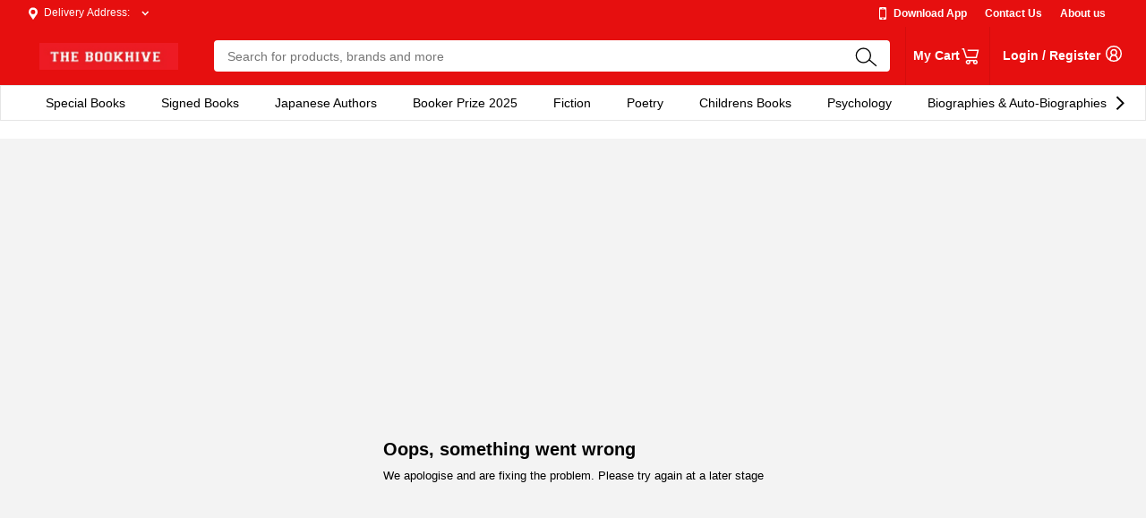

--- FILE ---
content_type: text/html; charset=utf-8
request_url: https://thebookhive.in/product/cracking-complexity-4
body_size: 998
content:
<!DOCTYPE html><html lang="en"><head><meta charSet="utf-8"/><meta name="viewport" content="width=device-width, initial-scale=1"/><link rel="preload" as="stylesheet" data-href="https://fonts.googleapis.com/css?family=Open+Sans:400,600,800&amp;display=swap" data-optimized-fonts="true"/><meta name="next-head-count" content="3"/><link rel="preconnect" href="https://i1.zopping.com"/><link rel="preconnect" href="https://i2.zopping.com"/><link rel="preconnect" href="https://grafana-agent.observability-prod.gcp.zopsmart.com"/><link rel="preconnect" href="https://storage.googleapis.com"/><link rel="preload" href="https://i2.zopping.com/zopping-uploads/themes/files/_next/static/media/c780554e3bd3728b-s.p.woff2" as="font" type="font/woff2" crossorigin="anonymous" data-next-font="size-adjust"/><link rel="preload" href="https://i2.zopping.com/zopping-uploads/themes/files/_next/static/media/418d544cf75bb1b9-s.p.woff2" as="font" type="font/woff2" crossorigin="anonymous" data-next-font="size-adjust"/><link rel="preload" href="https://i2.zopping.com/zopping-uploads/themes/files/_next/static/media/3b687d1306559d4e-s.p.ttf" as="font" type="font/ttf" crossorigin="anonymous" data-next-font="size-adjust"/><link rel="preload" href="https://i2.zopping.com/zopping-uploads/themes/files/_next/static/css/f4221c279a9c253f.css" as="style"/><link rel="stylesheet" href="https://i2.zopping.com/zopping-uploads/themes/files/_next/static/css/f4221c279a9c253f.css" data-n-g=""/><noscript data-n-css=""></noscript><script defer="" nomodule="" src="https://i2.zopping.com/zopping-uploads/themes/files/_next/static/chunks/polyfills-78c92fac7aa8fdd8.js"></script><script src="https://i2.zopping.com/zopping-uploads/themes/files/_next/static/chunks/webpack-5c262df12ec792b6.js" defer=""></script><script src="https://i2.zopping.com/zopping-uploads/themes/files/_next/static/chunks/framework-22c76c6e1a554a8b.js" defer=""></script><script src="https://i2.zopping.com/zopping-uploads/themes/files/_next/static/chunks/main-faeb3ffa69166766.js" defer=""></script><script src="https://i2.zopping.com/zopping-uploads/themes/files/_next/static/chunks/pages/_app-d00b0f6bc87e4e1b.js" defer=""></script><script src="https://i2.zopping.com/zopping-uploads/themes/files/_next/static/chunks/50361-7859031b48673206.js" defer=""></script><script src="https://i2.zopping.com/zopping-uploads/themes/files/_next/static/chunks/22940-eb65253ab65c52e4.js" defer=""></script><script src="https://i2.zopping.com/zopping-uploads/themes/files/_next/static/chunks/23139-87618fe2839a92ad.js" defer=""></script><script src="https://i2.zopping.com/zopping-uploads/themes/files/_next/static/chunks/pages/product/%5Bslug%5D-517dc59b32ed7747.js" defer=""></script><script src="https://i2.zopping.com/zopping-uploads/themes/files/_next/static/6Nc4AG8CTjOBvioV1uldi/_buildManifest.js" defer=""></script><script src="https://i2.zopping.com/zopping-uploads/themes/files/_next/static/6Nc4AG8CTjOBvioV1uldi/_ssgManifest.js" defer=""></script></head><body><div id="__next"></div><script id="__NEXT_DATA__" type="application/json">{"props":{"pageProps":{},"domain":"https://thebookhive.in","checkoutAddress":{},"dir":"ltr","pathname":"/product/cracking-complexity-4?domain=https%3A%2F%2Fthebookhive.in"},"page":"/product/[slug]","query":{"domain":"https://thebookhive.in","slug":"cracking-complexity-4"},"buildId":"6Nc4AG8CTjOBvioV1uldi","assetPrefix":"https://i2.zopping.com/zopping-uploads/themes/files","runtimeConfig":{"NODE_ENV":"production"},"isFallback":false,"isExperimentalCompile":false,"appGip":true,"scriptLoader":[]}</script><div id="root-modal-popup"></div></body></html>

--- FILE ---
content_type: text/css
request_url: https://i2.zopping.com/zopping-uploads/themes/files/_next/static/css/f4221c279a9c253f.css
body_size: 3318
content:
@charset "UTF-8";html{--size-m:3.5rem;--size-font-m:1 rem;--color-border-input:#00000040;--color-gray-300:#00000040;--color-error:#fa1f4b;--content-description-font-size:1.5rem;--content-title-font-size:2.5rem;--content-subtitle-font-size:2rem;--feature-navigator-spacing-xs:1.6rem;--feature-navigator-spacing-s:2.4rem;--feature-navigator-spacing-m:3.2rem;--feature-navigator-spacing-l:4.8rem;--feature-navigator-font-xs:1.4rem;--feature-navigator-font-s:1.6rem;--feature-navigator-font-m:2.4rem;--feature-navigator-description-color:#000;--height-slider-arrow-s:1.5625rem;--height-slider-arrow-m:2rem;--height-slider-arrow-l:3rem;--width-slider-arrow-s:1.5625rem;--width-slider-arrow-m:2rem;--width-slider-arrow-l:3rem;--default-slider-bg-color:var(--color-black);--default-slider-border-radius:50%;--default-slider-svg-color:var(--color-white);--size-sm:1.25rem;--size-xl:1.75rem;--product-card-width:15rem;--product-card-height-s:11rem;--product-card-height-m:24rem;--product-card-spacing-xs:2px;--product-card-spacing-s:6px;--product-card-spacing-m:10px;--product-card-svg-height-width:3rem;--default-slideShow-arrow-size:2.5rem;--default-slideShow-arrow-mobile-size:2rem;--default-slideShow-arrow-bg-color:var(--color-black);--default-slideShow-arrow-color:var(--color-white);--default-slideShow-dot-size:0.625rem;--default-slideShow-active-dot-width:0.9375rem;--default-slideShow-height:30rem;--default-slideShow-mobile-height:15rem;--data-card-increment:var(--color-green-900);--data-card-decrement:var(--color-red-700);--data-card-increment-light:var( --color-green-50);--data-card-decrement-light:var(--color-red-50);--size-font-l:12px;--font-weight-m:400;--size-xs:0.25rem;--size-s:0.5rem;--size-m:1rem;--size-l:1.5rem;--size-xl:2rem;--size-spacing-xxs:0.25rem;--size-spacing-xs:0.5rem;--size-spacing-s:0.75rem;--size-spacing-m:1rem;--size-spacing-l:1.25rem;--size-spacing-xl:1.5rem;--size-spacing-xxl:1.75rem;--size-spacing-xxxl:2rem;--size-border-width-s:0.063rem;--size-border-width-m:0.125rem;--size-border-width-l:0.188rem;--size-border-radius-tiny:0.063rem;--size-border-radius-xxs:0.125rem;--size-border-radius-xs:0.25rem;--size-border-radius-s:0.375rem;--size-border-radius-m:0.5rem;--size-border-radius-l:0.625rem;--size-border-radius-xl:0.75rem;--size-border-radius-xxl:0.875rem;--size-border-radius-h:1rem;--size-font-xs:0.625rem;--size-font-s:0.75rem;--size-font-m:0.875rem;--size-font-l:1rem;--size-heading-xxxl:6rem;--size-heading-xxl:3.75rem;--size-heading-xl:3rem;--size-heading-l:2.25rem;--size-heading-m:1.5rem;--size-heading-s:1.25rem;--font-weight-xxs:100;--font-weight-xs:200;--font-weight-s:400;--font-weight-m:500;--font-weight-l:600;--font-weight-xl:700;--shadow-xs:0rem 0.063rem 0.125rem rgba(34,34,34,.15);--shadow-s:0rem 0.25rem 0.375rem rgba(34,34,34,.12);--shadow-m:0rem 0.375rem 0.75rem rgba(34,34,34,.12);--shadow-l:0rem 0.5rem 1rem rgba(34,34,34,.12);--shadow-xl:0rem 1rem 2rem rgba(34,34,34,.12);--color-gray-50:#fcfcfc;--color-gray-100:#fafafa;--color-gray-200:#f4f4f5;--color-gray-300:#efeff1;--color-gray-400:#c9c9cf;--color-gray-500:#9e9ea9;--color-gray-600:#656571;--color-gray-700:#4d4d56;--color-gray-800:#323239;--color-gray-900:#1a1a1d;--color-purple-50:#eef;--color-purple-100:#e0e7ff;--color-purple-200:#c7c8fe;--color-purple-300:#a5a7fc;--color-purple-400:#8184f8;--color-purple-500:#6366f1;--color-purple-600:#4649e5;--color-purple-700:#3032a3;--color-purple-800:#2e3081;--color-purple-900:#1b1c4b;--color-red-50:#fff0f2;--color-red-100:#ffe3e6;--color-red-200:#ffcbd4;--color-red-300:#ffa1b0;--color-red-400:#ff6c85;--color-red-500:#fa1f4b;--color-red-600:#e8164a;--color-red-700:#c40c3e;--color-red-800:#a40d3b;--color-red-900:#8c0f39;--color-yellow-50:#fff9ee;--color-yellow-100:#fff1db;--color-yellow-200:#ffdca0;--color-yellow-300:#ffcd78;--color-yellow-400:#ffbf51;--color-yellow-500:#ffb02a;--color-yellow-600:#ffa916;--color-yellow-700:#ffa103;--color-yellow-800:#ee9600;--color-yellow-900:#d08200;--color-green-50:#f0fced;--color-green-100:#e2fadc;--color-green-200:#a8ef98;--color-green-300:#8cea76;--color-green-400:#6fe554;--color-green-500:#52e032;--color-green-600:#3fcc1f;--color-green-700:#39bb1c;--color-green-800:#2f9917;--color-green-900:#247712;--color-persian-green-50:#effefb;--color-persian-green-100:#c7fff4;--color-persian-green-200:#90ffea;--color-persian-green-300:#50f8df;--color-persian-green-400:#1ce5cd;--color-persian-green-500:#03b7a4;--color-persian-green-600:#00a294;--color-persian-green-700:#058078;--color-persian-green-800:#096660;--color-persian-green-900:#0d544f;--color-primary-breadcrumb:var(--color-gray-500);--color-primary:var(--color-purple-500);--color-success:var(--color-green-500);--color-warning:var(--color-yellow-500);--color-error:var(--color-red-500);--color-dark:var(--color-gray-900);--color-default:var(--color-gray-100);--color-disabled:var(--color-gray-300);--color-secondary:#00b6a4;--color-tertiary:#f97316;--color-black:#000;--color-white:#fff;--color-text-primary:var(--color-gray-900);--color-text-secondary:var(--color-gray-800);--color-text-placeholder:var(--color-gray-500);--color-border-dark:var(--color-gray-900);--color-border-gray-500:var(--color-gray-500);--color-border-gray-400:var(--color-gray-400);--color-border-gray-300:var(--color-gray-300);--color-border-light:var(--color-gray-200);--color-border-primary:var(--color-primary);--color-border-success:var(--color-success);--color-border-warning:var(--color-warning);--color-border-error:var(--color-error);--color-active-bg-primary:var(--color-purple-50);--color-active-bg-success:var(--color-green-50);--color-active-bg-warning:var(--color-yellow-50);--color-active-bg-error:var(--color-red-50);--color-active-bg-dark:var(--color-gray-50);--color-accent-text:var(--color-primary);--content-description-font-size:1.3rem;--content-subtitle-font-size:1.5rem;--content-title-font-size:1.875rem;--content-title-font-weight:700}body{font-family:Inter var,ui-sans-serif,system-ui,-apple-system,BlinkMacSystemFont,Segoe UI,Roboto,Helvetica Neue,Arial,Noto Sans,sans-serif,Apple Color Emoji,Segoe UI Emoji,Segoe UI Symbol,Noto Color Emoji}*,:after,:before{box-sizing:border-box;border-width:0;border-style:solid}a{text-decoration:none}img,video{max-width:100%;height:auto;vertical-align:middle}html{--size-circularProg-s:3.5rem;--size-circularProg-m:4.5rem;--size-circularProg-l:5.5rem;--color-skeleton:#e8e8e8;--bg-gradient:linear-gradient(90deg,#f0f0f0 8%,#e0e0e0 18%,#f0f0f0 33%);--size-close-xm:0.563rem;--size-close-xl:3rem;--size-close-xxl:4.5rem;--size-close-xxxl:14rem;--size-file-margin-xs:0.1rem;--size-file-margin-l:2.87rem;--size-file-margin-m:0.18rem;--size-file-xl:3.62rem;--size-file-xxl:7.5rem;--size-file-max-width:21.25rem;--color-light:#fff;--color-dark:#000;--color-primary-light:var(--color-purple-100);--color-primary-dark:var(--color-purple-700);--color-error-light:var(--color-red-100);--color-error-dark:var(--color-red-600);--color-warning-light:var(--color-yellow-100);--color-warning-dark:var(--color-yellow-800);--color-success-light:var(--color-green-100);--color-success-dark:var(--color-green-700);--color-tertiary-light:#fff5ee;--color-tertiary-dark:#ff5f15;--color-secondary-light:var(--color-green-100);--color-secondary-dark:var(--color-green-700);--size-font-xl:1.5rem;--size-border-radius-xxxl:1.5rem;--size-width-s:4rem;--size-avatar-m:2rem;--size-avatar-l:2.5rem;--size-avatar-xl:3rem;--size-avatar-xxl:3.5rem;--size-avatar-xxxl:4rem;--size-avatar-huge:4.5rem;--height-sticky:3.8rem;--width-alert-message-s:8rem;--width-alert-message-m:10rem;--width-alert-message-l:15rem;--width-alert-message-xl:20rem;--width-alert-message-xxl:25rem;--color-switch-primary:var(--color-primary);--color-switch-secondary:#fff;--size-rating-s:2rem;--size-rating-m:2.5rem;--size-rating-l:3rem;--size-rating-xl:3.5rem;--color-rating-primary:#fdcc0d;--color-rating-secondary:#ff9529;--color-dashboardCard-border:#cacaca;--dashboardCard-min-height:13rem;--tooltip-background-color:var(--color-black);--tab-box-shadow-nil:0 0 0 0;--tab-size-border-radius-nil:0;--tab-size-border-width-nil:0;--tab-color-background-nil:transparent;--tab-color-default-text:#000;--color-visualization-label:var(--color-black);--color-visualization-shade-50:var(--color-purple-50);--color-visualization-shade-100:var(--color-purple-100);--color-visualization-shade-200:var(--color-purple-200);--color-visualization-shade-300:var(--color-purple-300);--color-visualization-shade-500:var(--color-purple-500);--color-visualization-shade-700:var(--color-purple-700);--color-visualization-shade-900:var(--color-purple-900);--color-visualization-shade-800:var(--color-purple-800);--color-visualization-shade-600:var(--color-purple-600);--color-visualization-shade-400:var(--color-purple-400);--postition-cros-icon:-0.125rem;--modal-background-color:#0006;--modal-width:80%;--modal-height:80%;--color-border-input:var(--color-border-gray-300);--color-bg-input:var(--color-gray-100);--background-color-accordion:#f1f1f1;--filter-width-s:6rem;--filter-width-m:13rem;--filter-width-l:15.625rem;--border-radius-product-card:6.25rem;--font-size-product-card-s:0.8rem;--size-product-card-s:1.9rem;--size-product-card-m:1.95rem;--size-product-card-l:3rem;--spacing-product-card-s:0.2rem;--box-shadow-product-card:0 2px 4px rgba(0,0,0,.1);--drawer-bg-color:var(--color-white);--drawer-border:1px solid transparent;--drawer-box-shadow:1px 0px 7px rgba(0,0,0,.5);--color-table-row-background:#f2f2f2;--color-table-row-border:#ddd;--grid-spacing-xs:0rem;--grid-spacing-s:2rem;--grid-spacing-m:4rem;--grid-spacing-l:6rem;--price-card-font:1.75rem;--product-collection-grid:4;--feature-navigator-spacing-xs:var(--size-spacing-m);--feature-navigator-spacing-s:var(--size-spacing-xl);--feature-navigator-spacing-m:2rem;--feature-navigator-spacing-l:3rem;--feature-navigator-font-xs:var(--size-font-l);--feature-navigator-font-s:1.25rem;--feature-navigator-font-m:2rem;--feature-navigator-description-color:#656571;--feature-navigator-cross-icon-color:#4d4d56;--feature-navigator-hr-color:#656571;--color-google-signIn-background:#fff;--size-masonry-title-l:1.8rem;--size-masonry-title-m:1.2rem;--size-masonry-description-l:1.2rem;--size-masonry-description-m:0.875rem;--size-masonry-grid-gap-l:2.1rem;--size-masonry-grid-gap-m:1rem;--size-spacing-h:2.5rem;--size-spacing-s:0.7rem;--lineClamp-l:20;--lineClamp-m:6;--faq-color-background:#fafafa;--faq-dropdown-background:#fafafa;--faq-question-font-size:1.1rem;--faq-question-font-size-bold:1.3rem;--faq-sub-question-font-size:1rem;--faq-answer-font-size:0.9rem;--faq-open-answer-background:var(--color-white);--faq-dropdown-color:var(--color-black)}@media screen and (max-width:425px){html{--faq-question-font-size:0.87rem;--faq-question-font-size-bold:1rem;--faq-sub-question-font-size:0.8rem;--faq-answer-font-size:0.8rem}}.slick-slider{box-sizing:border-box;-webkit-user-select:none;-moz-user-select:none;user-select:none;-webkit-touch-callout:none;-khtml-user-select:none;touch-action:pan-y;-webkit-tap-highlight-color:transparent}.slick-list,.slick-slider{position:relative;display:block}.slick-list{overflow:hidden;margin:0;padding:0}.slick-list:focus{outline:none}.slick-list.dragging{cursor:pointer;cursor:hand}.slick-slider .slick-list,.slick-slider .slick-track{transform:translateZ(0)}.slick-track{position:relative;top:0;left:0;display:block;margin-left:auto;margin-right:auto}.slick-track:after,.slick-track:before{display:table;content:""}.slick-track:after{clear:both}.slick-loading .slick-track{visibility:hidden}.slick-slide{display:none;float:left;height:100%;min-height:1px}[dir=rtl] .slick-slide{float:right}.slick-slide img{display:block}.slick-slide.slick-loading img{display:none}.slick-slide.dragging img{pointer-events:none}.slick-initialized .slick-slide{display:block}.slick-loading .slick-slide{visibility:hidden}.slick-vertical .slick-slide{display:block;height:auto;border:1px solid transparent}.slick-arrow.slick-hidden{display:none}.slick-loading .slick-list{background:#fff url(https://i2.zopping.com/zopping-uploads/themes/files/_next/static/media/ajax-loader.0b80f665.gif) 50% no-repeat}@font-face{font-family:slick;font-weight:400;font-style:normal;src:url(https://i2.zopping.com/zopping-uploads/themes/files/_next/static/media/slick.25572f22.eot);src:url(https://i2.zopping.com/zopping-uploads/themes/files/_next/static/media/slick.25572f22.eot?#iefix) format("embedded-opentype"),url(https://i2.zopping.com/zopping-uploads/themes/files/_next/static/media/slick.653a4cbb.woff) format("woff"),url(https://i2.zopping.com/zopping-uploads/themes/files/_next/static/media/slick.6aa1ee46.ttf) format("truetype"),url(https://i2.zopping.com/zopping-uploads/themes/files/_next/static/media/slick.f895cfdf.svg#slick) format("svg")}.slick-next,.slick-prev{font-size:0;line-height:0;position:absolute;top:50%;display:block;width:20px;height:20px;padding:0;transform:translateY(-50%);cursor:pointer;border:none}.slick-next,.slick-next:focus,.slick-next:hover,.slick-prev,.slick-prev:focus,.slick-prev:hover{color:transparent;outline:none;background:transparent}.slick-next:focus:before,.slick-next:hover:before,.slick-prev:focus:before,.slick-prev:hover:before{opacity:1}.slick-next.slick-disabled:before,.slick-prev.slick-disabled:before{opacity:.25}.slick-next:before,.slick-prev:before{font-family:slick;font-size:20px;line-height:1;opacity:.75;color:#fff;-webkit-font-smoothing:antialiased;-moz-osx-font-smoothing:grayscale}.slick-prev{left:-25px}[dir=rtl] .slick-prev{right:-25px;left:auto}.slick-prev:before{content:"←"}[dir=rtl] .slick-prev:before{content:"→"}.slick-next{right:-25px}[dir=rtl] .slick-next{right:auto;left:-25px}.slick-next:before{content:"→"}[dir=rtl] .slick-next:before{content:"←"}.slick-dotted.slick-slider{margin-bottom:30px}.slick-dots{position:absolute;bottom:-25px;display:block;width:100%;padding:0;margin:0;list-style:none;text-align:center}.slick-dots li{position:relative;display:inline-block;margin:0 5px;padding:0}.slick-dots li,.slick-dots li button{width:20px;height:20px;cursor:pointer}.slick-dots li button{font-size:0;line-height:0;display:block;padding:5px;color:transparent;border:0;outline:none;background:transparent}.slick-dots li button:focus,.slick-dots li button:hover{outline:none}.slick-dots li button:focus:before,.slick-dots li button:hover:before{opacity:1}.slick-dots li button:before{font-family:slick;font-size:6px;line-height:20px;position:absolute;top:0;left:0;width:20px;height:20px;content:"•";text-align:center;opacity:.25;color:#000;-webkit-font-smoothing:antialiased;-moz-osx-font-smoothing:grayscale}.slick-dots li.slick-active button:before{opacity:.75;color:#000}@font-face{font-family:__harmonia_c1bb2d;src:url(https://i2.zopping.com/zopping-uploads/themes/files/_next/static/media/c780554e3bd3728b-s.p.woff2) format("woff2");font-display:swap}@font-face{font-family:__harmonia_Fallback_c1bb2d;src:local("Arial");ascent-override:96.40%;descent-override:25.67%;line-gap-override:0.00%;size-adjust:100.10%}.__className_c1bb2d{font-family:__harmonia_c1bb2d,__harmonia_Fallback_c1bb2d,system-ui,sans-serif}.__variable_c1bb2d{--font-harmonia:"__harmonia_c1bb2d","__harmonia_Fallback_c1bb2d",system-ui,sans-serif}@font-face{font-family:__schibsted_430399;src:url(https://i2.zopping.com/zopping-uploads/themes/files/_next/static/media/418d544cf75bb1b9-s.p.woff2) format("woff2");font-display:swap}@font-face{font-family:__schibsted_Fallback_430399;src:local("Arial");ascent-override:92.54%;descent-override:24.43%;line-gap-override:0.00%;size-adjust:105.53%}.__className_430399{font-family:__schibsted_430399,__schibsted_Fallback_430399,system-ui,sans-serif}.__variable_430399{--font-schibsted:"__schibsted_430399","__schibsted_Fallback_430399",system-ui,sans-serif}@font-face{font-family:__open_sans_fcf89d;src:url(https://i2.zopping.com/zopping-uploads/themes/files/_next/static/media/3b687d1306559d4e-s.p.ttf) format("truetype");font-display:swap}@font-face{font-family:__open_sans_Fallback_fcf89d;src:local("Arial");ascent-override:101.58%;descent-override:27.84%;line-gap-override:0.00%;size-adjust:105.22%}.__className_fcf89d{font-family:__open_sans_fcf89d,__open_sans_Fallback_fcf89d,system-ui,sans-serif}.__variable_fcf89d{--font-open-sans:"__open_sans_fcf89d","__open_sans_Fallback_fcf89d",system-ui,sans-serif}

--- FILE ---
content_type: text/javascript
request_url: https://i2.zopping.com/zopping-uploads/themes/files/_next/static/chunks/83562.a37d4eff56488c93.js
body_size: 59042
content:
(self.webpackChunk_N_E=self.webpackChunk_N_E||[]).push([[83562],{87764:function(t,e,n){"use strict";n.d(e,{A:function(){return r}});let r="Error"},37865:function(t,e,n){"use strict";n.d(e,{T_:function(){return a},B:function(){return i}});var r=n(64701);let o="_faroInternal";function i(t){t.config.isolate?t.internalLogger.debug("Skipping registering internal Faro instance on global object"):(t.internalLogger.debug("Registering internal Faro instance on global object"),Object.defineProperty(r.Z,o,{configurable:!1,enumerable:!1,writable:!1,value:t}))}function a(){return o in r.Z}},11447:function(t,e,n){"use strict";n.d(e,{s:function(){return i},W:function(){return a}});var r=n(64701),o=n(37865);let i={};function a(t,e,n,a,s,u,c){return e.debug("Initializing Faro"),i={api:u,config:n,instrumentations:c,internalLogger:e,metas:a,pause:s.pause,transports:s,unpatchedConsole:t,unpause:s.unpause},(0,o.B)(i),!function(t){if(t.config.preventGlobalExposure)t.internalLogger.debug("Skipping registering public Faro instance in the global scope");else{if(t.internalLogger.debug(`Registering public faro reference in the global scope using "${t.config.globalObjectKey}" key`),t.config.globalObjectKey in r.Z){t.internalLogger.warn(`Skipping global registration due to key "${t.config.globalObjectKey}" being used already. Please set "globalObjectKey" to something else or set "preventGlobalExposure" to "true"`);return}Object.defineProperty(r.Z,t.config.globalObjectKey,{configurable:!1,writable:!1,value:t})}}(i),i}},85413:function(t,e,n){"use strict";n.d(e,{Fu:function(){return r}});let r={EventNames:{CLICK:"click",NAVIGATION:"navigation",SESSION_START:"session_start",VIEW_CHANGED:"view_changed"}}},23770:function(t,e,n){"use strict";n.d(e,{d:function(){return o}});var r=n(87238);class o extends r.j{isBatched(){return!1}getIgnoreUrls(){return[]}}},11160:function(t,e,n){"use strict";var r,o;n.d(e,{E:function(){return r},p:function(){return i}}),(o=r||(r={})).EXCEPTION="exception",o.LOG="log",o.MEASUREMENT="measurement",o.TRACE="trace",o.EVENT="event";let i={[r.EXCEPTION]:"exceptions",[r.LOG]:"logs",[r.MEASUREMENT]:"measurements",[r.TRACE]:"traces",[r.EVENT]:"events"}},85245:function(t,e,n){"use strict";n.d(e,{M:function(){return o}});var r=n(11160);function o(t){let e={meta:{}};return void 0!==t[0]&&(e.meta=t[0].meta),t.forEach(t=>{switch(t.type){case r.E.LOG:case r.E.EVENT:case r.E.EXCEPTION:case r.E.MEASUREMENT:let n=r.p[t.type],o=e[n];e=Object.assign(Object.assign({},e),{[n]:void 0===o?[t.payload]:[...o,t.payload]});break;case r.E.TRACE:e=Object.assign(Object.assign({},e),{traces:function(t,e){var n,r;if(void 0===e)return t;if(void 0===t)return{resourceSpans:e};let o=null===(n=t.resourceSpans)||void 0===n?void 0:n[0];if(void 0===o)return t;let i=(null==o?void 0:o.scopeSpans)||[],a=(null===(r=null==e?void 0:e[0])||void 0===r?void 0:r.scopeSpans)||[];return Object.assign(Object.assign({},t),{resourceSpans:[Object.assign(Object.assign({},o),{scopeSpans:[...i,...a]})]})}(e.traces,t.payload.resourceSpans)})}}),e}},97647:function(t,e,n){"use strict";var r,o;n.d(e,{N8:function(){return a},g9:function(){return i},in:function(){return r}}),(o=r||(r={})).TRACE="trace",o.DEBUG="debug",o.INFO="info",o.LOG="log",o.WARN="warn",o.ERROR="error";let i=r.LOG,a=[r.TRACE,r.DEBUG,r.INFO,r.LOG,r.WARN,r.ERROR]},87426:function(t,e,n){"use strict";n.d(e,{D:function(){return o}});let r="abcdefghijkmnopqrstuvwxyzABCDEFGHJKLMNPQRSTUVWXYZ0123456789";function o(t=10){return Array.from(Array(t)).map(()=>r[Math.floor(Math.random()*r.length)]).join("")}},90630:function(t,e,n){"use strict";n.d(e,{V:function(){return u}});var r=n(68485),o=n(48924),i=n(77960),a=n(73674),s=n(46658);function u(t={}){let e=[new r.w,new o.P,new i.p,new a.L];return!1!==t.captureConsole&&e.push(new s.J({disabledLevels:t.captureConsoleDisabledLevels})),e}},76676:function(t,e,n){"use strict";let r;n.d(e,{p:function(){return D}});var o=n(11160);function i(){return new Date().toISOString()}var a=n(76615);function s(t,e){if(t===e)return!0;if((0,a.Ym)(t,"number")&&isNaN(t))return(0,a.Ym)(e,"number")&&isNaN(e);let n=(0,a.kJ)(t),r=(0,a.kJ)(e);if(n!==r)return!1;if(n&&r){let n=t.length;if(n!==e.length)return!1;for(let r=n;0!=r--;)if(!s(t[r],e[r]))return!1;return!0}let o=(0,a.Kn)(t),i=(0,a.Kn)(e);if(o!==i)return!1;if(t&&e&&o&&i){let n=Object.keys(t),r=Object.keys(e);if(n.length!==r.length)return!1;for(let t of n)if(!r.includes(t))return!1;for(let r of n)if(!s(t[r],e[r]))return!1;return!0}return!1}var u=n(87764),c=n(97647);let l=t=>t.map(t=>{try{return String(t)}catch(t){return""}}).join(" ");var p=n(13279),d=n(68965),f=n(94041);function h(t=d.L,e=p.hQ){let n=p.sF;return e>p.AR.OFF&&(n.error=e>=p.AR.ERROR?function(...e){t.error(`${n.prefix}
`,...e)}:f.Z,n.warn=e>=p.AR.WARN?function(...e){t.warn(`${n.prefix}
`,...e)}:f.Z,n.info=e>=p.AR.INFO?function(...e){t.info(`${n.prefix}
`,...e)}:f.Z,n.debug=e>=p.AR.VERBOSE?function(...e){t.debug(`${n.prefix}
`,...e)}:f.Z),n}p.sF;var _=n(64701),g=n(30526),m=n(37865),v=n(11447);class E{constructor(t,e){var n,r;this.signalBuffer=[],this.itemLimit=null!==(n=null==e?void 0:e.itemLimit)&&void 0!==n?n:50,this.sendTimeout=null!==(r=null==e?void 0:e.sendTimeout)&&void 0!==r?r:250,this.paused=(null==e?void 0:e.paused)||!1,this.sendFn=t,this.flushInterval=-1,this.paused||this.start(),document.addEventListener("visibilitychange",()=>{"hidden"===document.visibilityState&&this.flush()})}addItem(t){!this.paused&&(this.signalBuffer.push(t),this.signalBuffer.length>=this.itemLimit&&this.flush())}start(){this.paused=!1,this.sendTimeout>0&&(this.flushInterval=window.setInterval(()=>this.flush(),this.sendTimeout))}pause(){this.paused=!0,clearInterval(this.flushInterval)}groupItems(t){let e=new Map;return t.forEach(t=>{let n=JSON.stringify(t.meta),r=e.get(n);r=void 0===r?[t]:[...r,t],e.set(n,r)}),Array.from(e.values())}flush(){this.paused||0===this.signalBuffer.length||(this.groupItems(this.signalBuffer).forEach(this.sendFn),this.signalBuffer=[])}}let T=d.L,y={enabled:!0,sendTimeout:250,itemLimit:50};var b=n(48038);function S(t){return{frames:(0,b.E)(t)}}var O=n(67888),w=n(42238);let R=[()=>{let t=new w.UAParser,{name:e,version:n}=t.getBrowser(),{name:r,version:o}=t.getOS(),i=t.getUA(),a=navigator.language,s=navigator.userAgent.includes("Mobi"),u=function(){if(e&&n&&"userAgentData"in navigator)return navigator.userAgentData.brands}(),c="unknown";return{browser:{name:null!=e?e:c,version:null!=n?n:c,os:`${null!=r?r:c} ${null!=o?o:c}`,userAgent:null!=i?i:c,language:null!=a?a:c,mobile:s,brands:null!=u?u:c}}},()=>({page:{url:location.href}})];var A=n(87426);function N(t){return{id:(0,A.D)(),attributes:t}}let C={name:"default"},L=()=>({k6:{isK6Browser:!0}});var P=n(55043),k=n(90630);function D(t){let e=function(t){var e,n,r,o,i,s,u,c,l,f;let _=[],g=h(t.unpatchedConsole,t.internalLoggerLevel);return t.transports?((t.url||t.apiKey)&&g.error('if "transports" is defined, "url" and "apiKey" should not be defined'),_.push(...t.transports)):t.url?_.push(new P.V({url:t.url,apiKey:t.apiKey})):g.error('either "url" or "transports" must be defined'),{app:t.app,batching:Object.assign(Object.assign({},y),t.batching),dedupe:null===(e=t.dedupe)||void 0===e||e,globalObjectKey:t.globalObjectKey||"faro",instrumentations:null!==(n=t.instrumentations)&&void 0!==n?n:(0,k.V)(),internalLoggerLevel:null!==(r=t.internalLoggerLevel)&&void 0!==r?r:p.hQ,isolate:null!==(o=t.isolate)&&void 0!==o&&o,metas:(t.metas&&R.push(...t.metas),(0,a.Kn)(window.k6))?[...R,L]:R,parseStacktrace:S,paused:null!==(i=t.paused)&&void 0!==i&&i,preventGlobalExposure:null!==(s=t.preventGlobalExposure)&&void 0!==s&&s,transports:_,unpatchedConsole:null!==(u=t.unpatchedConsole)&&void 0!==u?u:d.L,beforeSend:t.beforeSend,eventDomain:null!==(c=t.eventDomain)&&void 0!==c?c:"browser",ignoreErrors:t.ignoreErrors,experimentalSessions:Object.assign({enabled:!1,persistent:!1,session:function(){let t=(0,O.ny)();return{id:(0,O.Ax)(t)?null==t?void 0:t.sessionId:N().id}}()},t.experimentalSessions),session:null!==(l=t.session)&&void 0!==l?l:N(),user:t.user,view:null!==(f=t.view)&&void 0!==f?f:C}}(t);if(e)return function(t){var e;let n=T=null!==(e=t.unpatchedConsole)&&void 0!==e?e:T,p=h(n,t.internalLoggerLevel);if((0,m.T_)()&&!t.isolate){p.error('Faro is already registered. Either add instrumentations, transports etc. to the global faro instance or use the "isolate" property');return}p.debug("Initializing");let d=function(t,e,n){let r=[],o=[],i=()=>r.reduce((t,e)=>Object.assign(t,(0,a.mf)(e)?e():e),{}),s=()=>{if(o.length){let t=i();o.forEach(e=>e(t))}};return{add:(...t)=>{e.debug("Adding metas\n",t),r.push(...t),s()},remove:(...t)=>{e.debug("Removing metas\n",t),r=r.filter(e=>!t.includes(e)),s()},addListener:t=>{e.debug("Adding metas listener\n",t),o.push(t)},removeListener:t=>{e.debug("Removing metas listener\n",t),o=o.filter(e=>e!==t)},get value(){return i()}}}(0,p,0),f=function(t,e,n,r){var i;let s;e.debug("Initializing transports");let u=[],c=n.paused,l=[],p=t=>{let e=t;for(let t of l){let n=e.map(t).filter(Boolean);if(0===n.length)return[];e=n}return e},d=t=>{var r,o;if((null===(r=n.batching)||void 0===r?void 0:r.enabled)&&u.every(t=>t.isBatched()))return;let[i]=p([t]);if(void 0!==i)for(let t of u)e.debug(`Transporting item using ${t.name}
`,i),t.isBatched()?(null===(o=n.batching)||void 0===o?void 0:o.enabled)||t.send([i]):t.send(i)};return(null===(i=n.batching)||void 0===i?void 0:i.enabled)&&(s=new E(t=>{let n=p(t);if(0!==n.length)for(let t of u)e.debug(`Transporting item using ${t.name}
`,n),t.isBatched()&&t.send(n)},{sendTimeout:n.batching.sendTimeout,itemLimit:n.batching.itemLimit,paused:c})),{add:(...o)=>{e.debug("Adding transports"),o.forEach(o=>{if(e.debug(`Adding "${o.name}" transport`),u.some(t=>t===o)){e.warn(`Transport ${o.name} is already added`);return}o.unpatchedConsole=t,o.internalLogger=e,o.config=n,o.metas=r,u.push(o)})},addBeforeSendHooks:(...t)=>{e.debug("Adding beforeSendHooks\n",l),t.forEach(t=>{t&&l.push(t)})},addIgnoreErrorsPatterns:(...t)=>{e.debug("Adding ignoreErrorsPatterns\n",t),t.forEach(t=>{t&&l.push(e=>{if(e.type===o.E.EXCEPTION&&e.payload){let n=e.payload,r=`${n.type}: ${n.value}`;if(t.some(t=>(0,a.HD)(t)?r.includes(t):!!r.match(t)))return null}return e})})},getBeforeSendHooks:()=>[...l],execute:t=>{var e;c||((null===(e=n.batching)||void 0===e?void 0:e.enabled)&&(null==s||s.addItem(t)),d(t))},isPaused:()=>c,pause:()=>{e.debug("Pausing transports"),null==s||s.pause(),c=!0},remove:(...t)=>{e.debug("Removing transports"),t.forEach(t=>{e.debug(`Removing "${t.name}" transport`);let n=u.indexOf(t);if(-1===n){e.warn(`Transport "${t.name}" is not added`);return}u.splice(n,1)})},removeBeforeSendHooks:(...t)=>{l.filter(e=>!t.includes(e))},get transports(){return[...u]},unpause:()=>{e.debug("Unpausing transports"),null==s||s.start(),c=!1}}}(n,p,t,d),y=function(t,e,n,p,d){let f,h;e.debug("Initializing API");let _=(e.debug("Initializing traces API"),{getOTEL:()=>h,getTraceContext:()=>{let t=null==h?void 0:h.trace.getSpanContext(h.context.active());return t?{trace_id:t.traceId,span_id:t.spanId}:void 0},initOTEL:(t,n)=>{e.debug("Initializing OpenTelemetry"),h={trace:t,context:n}},isOTELInitialized:()=>!!h,pushTraces:t=>{try{let n={type:o.E.TRACE,payload:t,meta:p.value};e.debug("Pushing trace\n",n),d.execute(n)}catch(t){e.error("Error pushing trace\n",t)}}});return Object.assign(Object.assign(Object.assign(Object.assign(Object.assign(Object.assign({},_),function(t,e,n,c,l,p){var d;e.debug("Initializing exceptions API");let f=null;r=null!==(d=n.parseStacktrace)&&void 0!==d?d:r;let h=t=>{e.debug("Changing stacktrace parser"),r=null!=t?t:r};return h(n.parseStacktrace),{changeStacktraceParser:h,getStacktraceParser:()=>r,pushError:(t,{skipDedupe:d,stackFrames:h,type:_,context:g,spanContext:m}={})=>{_=_||t.name||u.A;let v={meta:c.value,payload:{type:_,value:t.message,timestamp:i(),trace:m?{trace_id:m.traceId,span_id:m.spanId}:p.getTraceContext(),context:null!=g?g:{}},type:o.E.EXCEPTION};(null==(h=null!=h?h:t.stack?null==r?void 0:r(t).frames:void 0)?void 0:h.length)&&(v.payload.stacktrace={frames:h});let E={type:v.payload.type,value:v.payload.value,stackTrace:v.payload.stacktrace,context:v.payload.context};if(!d&&n.dedupe&&!(0,a.Ft)(f)&&s(E,f)){e.debug("Skipping error push because it is the same as the last one\n",v.payload);return}f=E,e.debug("Pushing exception\n",v),l.execute(v)}}}(0,e,n,p,d,_)),function(t,e,n,r,o){let i,a,s;e.debug("Initializing meta API");let u=t=>{a&&r.remove(a),a={user:t},r.add(a)},c=t=>{i&&r.remove(i),i={session:t},r.add(i)};return{setUser:u,resetUser:u,setSession:c,resetSession:c,getSession:()=>r.value.session,setView:t=>{var e;if((null===(e=null==s?void 0:s.view)||void 0===e?void 0:e.name)===(null==t?void 0:t.name))return;let n=s;s={view:t},r.add(s),n&&r.remove(n)},getView:()=>r.value.view}}(0,e,0,p,0)),function(t,e,n,r,u,p){var d;e.debug("Initializing logs API");let f=null,h=null!==(d=n.logArgsSerializer)&&void 0!==d?d:l;return{pushLog:(t,{context:l,level:d,skipDedupe:_,spanContext:g}={})=>{try{let m={type:o.E.LOG,payload:{message:h(t),level:null!=d?d:c.g9,context:null!=l?l:{},timestamp:i(),trace:g?{trace_id:g.traceId,span_id:g.spanId}:p.getTraceContext()},meta:r.value},v={message:m.payload.message,level:m.payload.level,context:m.payload.context};if(!_&&n.dedupe&&!(0,a.Ft)(f)&&s(v,f)){e.debug("Skipping log push because it is the same as the last one\n",m.payload);return}f=v,e.debug("Pushing log\n",m),u.execute(m)}catch(t){e.error("Error pushing log\n",t)}}}}(0,e,n,p,d,_)),function(t,e,n,r,u,c){e.debug("Initializing measurements API");let l=null;return{pushMeasurement:(t,{skipDedupe:p,context:d,spanContext:f}={})=>{var h;try{let _={type:o.E.MEASUREMENT,payload:Object.assign(Object.assign({},t),{trace:f?{trace_id:f.traceId,span_id:f.spanId}:c.getTraceContext(),timestamp:null!==(h=t.timestamp)&&void 0!==h?h:i(),context:null!=d?d:{}}),meta:r.value},g={type:_.payload.type,values:_.payload.values,context:_.payload.context};if(!p&&n.dedupe&&!(0,a.Ft)(l)&&s(g,l)){e.debug("Skipping measurement push because it is the same as the last one\n",_.payload);return}l=g,e.debug("Pushing measurement\n",_),u.execute(_)}catch(t){e.error("Error pushing measurement\n",t)}}}}(0,e,n,p,d,_)),(f=null,{pushEvent:(t,r,u,{skipDedupe:c,spanContext:l}={})=>{try{let h={meta:p.value,payload:{name:t,domain:null!=u?u:n.eventDomain,attributes:r,timestamp:i(),trace:l?{trace_id:l.traceId,span_id:l.spanId}:_.getTraceContext()},type:o.E.EVENT},g={name:h.payload.name,attributes:h.payload.attributes,domain:h.payload.domain};if(!c&&n.dedupe&&!(0,a.Ft)(f)&&s(g,f)){e.debug("Skipping event push because it is the same as the last one\n",h.payload);return}f=g,e.debug("Pushing event\n",h),d.execute(h)}catch(t){e.error("Error pushing event",t)}}}))}(0,p,t,d,f),b=function(t,e,n,r,o,i){e.debug("Initializing instrumentations");let a=[];return{add:(...s)=>{e.debug("Adding instrumentations"),s.forEach(s=>{if(e.debug(`Adding "${s.name}" instrumentation`),a.some(t=>t.name===s.name)){e.warn(`Instrumentation ${s.name} is already added`);return}s.unpatchedConsole=t,s.internalLogger=e,s.config=n,s.metas=r,s.transports=o,s.api=i,a.push(s),s.initialize()})},get instrumentations(){return[...a]},remove:(...t)=>{e.debug("Removing instrumentations"),t.forEach(t=>{var n,r;e.debug(`Removing "${t.name}" instrumentation`);let o=a.reduce((e,n,r)=>null===e&&n.name===t.name?r:null,null);if(!o){e.warn(`Instrumentation "${t.name}" is not added`);return}null===(r=(n=a[o]).destroy)||void 0===r||r.call(n),a.splice(o,1)})}}}(n,p,t,d,f,y),S=(0,v.W)(n,p,t,d,f,y,b);return!function(t){var e,n,r;let o={sdk:{version:g.q},app:{bundleId:t.config.app.name&&(r=t.config.app.name,null===_.Z||void 0===_.Z?void 0:_.Z[`__faroBundleId_${r}`])}},i=null===(e=t.config.sessionTracking)||void 0===e?void 0:e.session;i&&t.api.setSession(i),t.config.app&&(o.app=Object.assign(Object.assign({},t.config.app),o.app)),t.config.user&&(o.user=t.config.user),t.config.view&&(o.view=t.config.view),t.metas.add(o,...null!==(n=t.config.metas)&&void 0!==n?n:[])}(S),S.transports.add(...S.config.transports),S.transports.addBeforeSendHooks(S.config.beforeSend),S.transports.addIgnoreErrorsPatterns(S.config.ignoreErrors),!function(t){t.instrumentations.add(...t.config.instrumentations)}(S),S}(e)}},46658:function(t,e,n){"use strict";n.d(e,{J:function(){return a}});var r=n(96483),o=n(30526),i=n(97647);class a extends r.F{constructor(t={}){super(),this.options=t,this.name="@grafana/faro-web-sdk:instrumentation-console",this.version=o.q}initialize(){this.logDebug("Initializing\n",this.options),i.N8.filter(t=>{var e;return!(null!==(e=this.options.disabledLevels)&&void 0!==e?e:a.defaultDisabledLevels).includes(t)}).forEach(t=>{console[t]=(...e)=>{try{this.api.pushLog(e,{level:t})}catch(t){this.logError(t)}finally{this.unpatchedConsole[t](...e)}}})}}a.defaultDisabledLevels=[i.in.DEBUG,i.in.TRACE,i.in.LOG]},68485:function(t,e,n){"use strict";n.d(e,{w:function(){return p}});var r=n(96483),o=n(30526),i=n(76615);let a=/^(?:[Uu]ncaught (?:exception: )?)?(?:((?:Eval|Internal|Range|Reference|Syntax|Type|URI|)Error): )?(.*)$/i;var s=n(48038);function u(t){let e,n,r,o;let a=[];if((0,i.VW)(t)&&t.error)e=t.error.message,n=t.error.name,a=(0,s.E)(t.error);else if((r=(0,i.YZ)(t))||(0,i.fq)(t)){let{name:o,message:i}=t;n=null!=o?o:r?"DOMError":"DOMException",e=i?`${n}: ${i}`:n}else(0,i.VZ)(t)?(e=t.message,a=(0,s.E)(t)):((0,i.Kn)(t)||(o=(0,i.cO)(t)))&&(n=o?t.constructor.name:void 0,e=`Non-Error exception captured with keys: ${Object.keys(t)}`);return[e,n,a]}var c=n(87764),l=n(4382);class p extends r.F{constructor(){super(...arguments),this.name="@grafana/faro-web-sdk:instrumentation-errors",this.version=o.q}initialize(){var t;this.logDebug("Initializing"),function(t){let e=window.onerror;window.onerror=(...n)=>{try{let e,r;let[o,s,p,d,f]=n,h=[],_=(0,i.HD)(o),g=(0,l.H)(s,"?",p,d);f||!_?([e,r,h]=u(null!=f?f:o),0===h.length&&(h=[g])):_&&([e,r]=function(t){var e,n;let r=t.match(a),o=null!==(e=null==r?void 0:r[1])&&void 0!==e?e:c.A;return[null!==(n=null==r?void 0:r[2])&&void 0!==n?n:t,o]}(o),h=[g]),e&&t.pushError(Error(e),{type:r,stackFrames:h})}finally{null==e||e.apply(window,n)}}}(this.api),t=this.api,window.addEventListener("unhandledrejection",e=>{var n,r;let o,a;let s=e;s.reason?s=e.reason:(null===(n=e.detail)||void 0===n?void 0:n.reason)&&(s=null===(r=e.detail)||void 0===r?void 0:r.reason);let c=[];(0,i.pt)(s)?(o=`Non-Error promise rejection captured with value: ${String(s)}`,a="UnhandledRejection"):[o,a,c]=u(s),o&&t.pushError(Error(o),{type:a,stackFrames:c})})}}},4382:function(t,e,n){"use strict";n.d(e,{H:function(){return o}});var r=n(6608);function o(t,e,n,o){let i={filename:t||document.location.href,function:e||r.hg};return void 0!==n&&(i.lineno=n),void 0!==o&&(i.colno=o),i}},6608:function(t,e,n){"use strict";n.d(e,{BI:function(){return o},DV:function(){return u},Ds:function(){return h},GF:function(){return g},Sh:function(){return p},YJ:function(){return f},dl:function(){return r},eP:function(){return d},eS:function(){return l},hg:function(){return i},i7:function(){return _},iS:function(){return m},oM:function(){return s},u5:function(){return a},ze:function(){return c}});let r="\n",o="eval",i="?",a="@",s=/^\s*at (?:(.*\).*?|.*?) ?\((?:address at )?)?((?:file|https?|blob|chrome-extension|address|native|eval|webpack|<anonymous>|[-a-z]+:|.*bundle|\/)?.*?)(?::(\d+))?(?::(\d+))?\)?\s*$/i,u=/\((\S*)(?::(\d+))(?::(\d+))\)/,c="eval",l="address at ",p=l.length,d=/^\s*(.*?)(?:\((.*?)\))?(?:^|@)?((?:file|https?|blob|chrome|webpack|resource|moz-extension|safari-extension|safari-web-extension|capacitor)?:\/.*?|\[native code]|[^@]*(?:bundle|\d+\.js)|\/[\w\-. /=]+)(?::(\d+))?(?::(\d+))?\s*$/i,f=/(\S+) line (\d+)(?: > eval line \d+)* > eval/i,h=" > eval",_="safari-extension",g="safari-web-extension",m=/Minified React error #\d+;/i},48038:function(t,e,n){"use strict";n.d(e,{E:function(){return s}});var r=n(76615),o=n(4382),i=n(6608);function a(t,e){let n=null==t?void 0:t.includes(i.i7),r=!n&&(null==t?void 0:t.includes(i.GF));return n||r?[(null==t?void 0:t.includes(i.u5))?t.split(i.u5)[0]:t,n?`${i.i7}:${e}`:`${i.GF}:${e}`]:[t,e]}function s(t){let e=[];t.stacktrace?e=t.stacktrace.split(i.dl).filter((t,e)=>e%2==0):t.stack&&(e=t.stack.split(i.dl));let n=e.reduce((e,n,s)=>{let u,c,l,p,d;if(u=i.oM.exec(n)){if(c=u[1],l=u[2],p=u[3],d=u[4],null==l?void 0:l.startsWith(i.ze)){let t=i.DV.exec(l);t&&(l=t[1],p=t[2],d=t[3])}l=(null==l?void 0:l.startsWith(i.eS))?l.substring(i.Sh):l,[c,l]=a(c,l)}else if(u=i.eP.exec(n)){if(c=u[1],l=u[3],p=u[4],d=u[5],l&&l.includes(i.Ds)){let t=i.YJ.exec(l);t&&(c=c||i.BI,l=t[1],p=t[2])}else 0===s&&!d&&(0,r.hj)(t.columnNumber)&&(d=String(t.columnNumber+1));[c,l]=a(c,l)}return(l||c)&&e.push((0,o.H)(l,c,p?Number(p):void 0,d?Number(d):void 0)),e},[]);return i.iS.test(t.message)?n.slice(1):n}},77960:function(t,e,n){"use strict";n.d(e,{p:function(){return s}});var r=n(96483),o=n(30526),i=n(85413),a=n(67888);class s extends r.F{constructor(){super(...arguments),this.name="@grafana/faro-web-sdk:instrumentation-session",this.version=o.q}sendSessionStartEvent(t){var e;let n=t.session;n&&n.id!==(null===(e=this.notifiedSession)||void 0===e?void 0:e.id)&&(this.notifiedSession=n,this.api.pushEvent(i.Fu.EventNames.SESSION_START,{},void 0,{skipDedupe:!0}))}initialize(){var t,e,n;this.logDebug("init session instrumentation"),this.sendSessionStartEvent(this.metas.value),this.metas.addListener(this.sendSessionStartEvent.bind(this)),(null===(t=this.config.experimentalSessions)||void 0===t?void 0:t.enabled)&&(this.sessionUpdater=(0,a.CF)(null===(e=this.metas.value.session)||void 0===e?void 0:e.id),this.sessionUpdater.init(),null===(n=this.transports)||void 0===n||n.addBeforeSendHooks(...this.transports.getBeforeSendHooks(),t=>{var e;return null===(e=this.sessionUpdater)||void 0===e||e.handleUpdate(),t}))}}},67888:function(t,e,n){"use strict";function r(){return Date.now()}n.d(e,{ny:function(){return l},CF:function(){return d},Ax:function(){return p}});var o=n(87426),i=n(11447);let a=function(t){var e;try{let e;e=window[t];let n="__faro_storage_test__";return e.setItem(n,n),e.removeItem(n),!0}catch(n){return null===(e=i.s.internalLogger)||void 0===e||e.info(`Web storage of type ${t} is not available. Reason: ${n}`),!1}}("localStorage"),s="__FARO_SESSION__";function u(t){let e=r();return{sessionId:null!=t?t:(0,o.D)(),lastActivity:e,started:e}}function c(t){!function(t,e){if(a)try{localStorage.setItem(t,e)}catch(t){}}(s,JSON.stringify(t))}function l(){let t=a?localStorage.getItem(s):null;return t?JSON.parse(t):null}function p(t){if(null==t)return!1;let e=r();return e-t.started<144e5&&e-t.lastActivity<9e5}function d(t){var e;return(null===(e=i.s.config.experimentalSessions)||void 0===e?void 0:e.persistent)&&a?function(t){let e=function(t,e){let n,r=!1,o=()=>{if(null==n){r=!1;return}t(...n),n=null,setTimeout(o,1e3)};return(...e)=>{if(r){n=e;return}t(...e),r=!0,setTimeout(o,1e3)}}(()=>{var t,e,n,o,a,s;let d=l();if(p(d))c(Object.assign(Object.assign({},d),{lastActivity:r()}));else{let r=u();c(r=Object.assign(Object.assign({},r),{sessionMeta:{id:r.sessionId,attributes:Object.assign(Object.assign({},null!==(e=null===(t=i.s.metas.value.session)||void 0===t?void 0:t.attributes)&&void 0!==e?e:{}),null!=d?{previousSession:d.sessionId}:{})}})),null===(n=i.s.api)||void 0===n||n.setSession(r.sessionMeta),null===(a=null===(o=i.s.config.experimentalSessions)||void 0===o?void 0:o.onSessionChange)||void 0===a||a.call(o,null!==(s=null==d?void 0:d.sessionMeta)&&void 0!==s?s:null,r.sessionMeta)}},0);return{handleUpdate:e,init:function(){c(u(t)),document.addEventListener("visibilitychange",()=>{"visible"===document.visibilityState&&e()}),window.addEventListener("storage",t=>{var e,n,r;if(t.key!==s)return;let o=JSON.parse(null!==(e=t.newValue)&&void 0!==e?e:""),a=JSON.parse(null!==(n=t.oldValue)&&void 0!==n?n:"");o.sessionId!==a.sessionId&&(null===(r=i.s.api)||void 0===r||r.setSession(o.sessionMeta))}),i.s.metas.addListener(function(t){var e,n;let r=t.session,o=l();if(r&&r.id!==(null==o?void 0:o.sessionId)){let t=Object.assign(Object.assign({},u(r.id)),{sessionMeta:{id:r.id,attributes:Object.assign(Object.assign(Object.assign({},null!==(n=null===(e=null==o?void 0:o.sessionMeta)||void 0===e?void 0:e.attributes)&&void 0!==n?n:{}),r.attributes),o?{previousSession:o.sessionId}:{})}});c(t),i.s.api.setSession(t.sessionMeta)}})}}}(t):function(t){let e=u(t);function n(){var t,n,o,a,s;if(p(e))e.lastActivity=r();else{e=u();let r=i.s.metas.value.session,c={id:e.sessionId,attributes:Object.assign(Object.assign({},null!==(n=null===(t=i.s.metas.value.session)||void 0===t?void 0:t.attributes)&&void 0!==n?n:{}),(null==r?void 0:r.id)?{previousSession:r.id}:{})};null===(a=null===(o=i.s.config.experimentalSessions)||void 0===o?void 0:o.onSessionChange)||void 0===a||a.call(o,null!=r?r:null,c),null===(s=i.s.api)||void 0===s||s.setSession(c)}}return{handleUpdate:n,init:function(){document.addEventListener("visibilitychange",()=>{"visible"===document.visibilityState&&n()}),i.s.metas.addListener(function(t){var n;let r=t.session;if(r&&r.id!==(null==e?void 0:e.sessionId)){let t=e.sessionId;e=u(r.id),i.s.api.setSession({id:e.sessionId,attributes:Object.assign(Object.assign({},null!==(n=r.attributes)&&void 0!==n?n:{}),{previousSession:t})})}})}}}(t)}},73674:function(t,e,n){"use strict";n.d(e,{L:function(){return a}});var r=n(96483),o=n(30526),i=n(85413);class a extends r.F{constructor(){super(...arguments),this.name="@grafana/faro-web-sdk:instrumentation-view",this.version=o.q}sendViewChangedEvent(t){let e=t.view;e&&e!==this.notifiedView&&(this.notifiedView=e,this.api.pushEvent(i.Fu.EventNames.VIEW_CHANGED,{},void 0,{skipDedupe:!0}))}initialize(){this.sendViewChangedEvent(this.metas.value),this.metas.addListener(this.sendViewChangedEvent.bind(this))}}},48924:function(t,e,n){"use strict";n.d(e,{P:function(){return J}});var r,o,i,a,s,u=-1,c=function(t){addEventListener("pageshow",function(e){e.persisted&&(u=e.timeStamp,t(e))},!0)},l=function(){return window.performance&&performance.getEntriesByType&&performance.getEntriesByType("navigation")[0]},p=function(){var t=l();return t&&t.activationStart||0},d=function(t,e){var n=l(),r="navigate";return u>=0?r="back-forward-cache":n&&(document.prerendering||p()>0?r="prerender":document.wasDiscarded?r="restore":n.type&&(r=n.type.replace(/_/g,"-"))),{name:t,value:void 0===e?-1:e,rating:"good",delta:0,entries:[],id:"v3-".concat(Date.now(),"-").concat(Math.floor(8999999999999*Math.random())+1e12),navigationType:r}},f=function(t,e,n){try{if(PerformanceObserver.supportedEntryTypes.includes(t)){var r=new PerformanceObserver(function(t){Promise.resolve().then(function(){e(t.getEntries())})});return r.observe(Object.assign({type:t,buffered:!0},n||{})),r}}catch(t){}},h=function(t,e,n,r){var o,i;return function(a){var s;e.value>=0&&(a||r)&&((i=e.value-(o||0))||void 0===o)&&(o=e.value,e.delta=i,e.rating=(s=e.value)>n[1]?"poor":s>n[0]?"needs-improvement":"good",t(e))}},_=function(t){requestAnimationFrame(function(){return requestAnimationFrame(function(){return t()})})},g=function(t){var e=function(e){"pagehide"!==e.type&&"hidden"!==document.visibilityState||t(e)};addEventListener("visibilitychange",e,!0),addEventListener("pagehide",e,!0)},m=function(t){var e=!1;return function(n){e||(t(n),e=!0)}},v=-1,E=function(){return"hidden"!==document.visibilityState||document.prerendering?1/0:0},T=function(t){"hidden"===document.visibilityState&&v>-1&&(v="visibilitychange"===t.type?t.timeStamp:0,b())},y=function(){addEventListener("visibilitychange",T,!0),addEventListener("prerenderingchange",T,!0)},b=function(){removeEventListener("visibilitychange",T,!0),removeEventListener("prerenderingchange",T,!0)},S=function(){return v<0&&(v=E(),y(),c(function(){setTimeout(function(){v=E(),y()},0)})),{get firstHiddenTime(){return v}}},O=function(t){document.prerendering?addEventListener("prerenderingchange",function(){return t()},!0):t()},w=[1800,3e3],R=function(t,e){e=e||{},O(function(){var n,r=S(),o=d("FCP"),i=f("paint",function(t){t.forEach(function(t){"first-contentful-paint"===t.name&&(i.disconnect(),t.startTime<r.firstHiddenTime&&(o.value=Math.max(t.startTime-p(),0),o.entries.push(t),n(!0)))})});i&&(n=h(t,o,w,e.reportAllChanges),c(function(r){n=h(t,o=d("FCP"),w,e.reportAllChanges),_(function(){o.value=performance.now()-r.timeStamp,n(!0)})}))})},A=[.1,.25],N={passive:!0,capture:!0},C=new Date,L=function(t,e){r||(r=e,o=t,i=new Date,D(removeEventListener),P())},P=function(){if(o>=0&&o<i-C){var t={entryType:"first-input",name:r.type,target:r.target,cancelable:r.cancelable,startTime:r.timeStamp,processingStart:r.timeStamp+o};a.forEach(function(e){e(t)}),a=[]}},k=function(t){if(t.cancelable){var e,n,r,o=(t.timeStamp>1e12?new Date:performance.now())-t.timeStamp;"pointerdown"==t.type?(e=function(){L(o,t),r()},n=function(){r()},r=function(){removeEventListener("pointerup",e,N),removeEventListener("pointercancel",n,N)},addEventListener("pointerup",e,N),addEventListener("pointercancel",n,N)):L(o,t)}},D=function(t){["mousedown","keydown","touchstart","pointerdown"].forEach(function(e){return t(e,k,N)})},I=[100,300],M=0,x=1/0,j=0,U=function(t){t.forEach(function(t){t.interactionId&&(x=Math.min(x,t.interactionId),M=(j=Math.max(j,t.interactionId))?(j-x)/7+1:0)})},H=function(){return s?M:performance.interactionCount||0},F=function(){"interactionCount"in performance||s||(s=f("event",U,{type:"event",buffered:!0,durationThreshold:0}))},B=[200,500],z=0,V=function(){return H()-z},Z=[],q={},G=function(t){var e=Z[Z.length-1],n=q[t.interactionId];if(n||Z.length<10||t.duration>e.latency){if(n)n.entries.push(t),n.latency=Math.max(n.latency,t.duration);else{var r={id:t.interactionId,latency:t.duration,entries:[t]};q[r.id]=r,Z.push(r)}Z.sort(function(t,e){return e.latency-t.latency}),Z.splice(10).forEach(function(t){delete q[t.id]})}},X=[2500,4e3],K={},W=[800,1800],Y=function t(e){document.prerendering?O(function(){return t(e)}):"complete"!==document.readyState?addEventListener("load",function(){return t(e)},!0):setTimeout(e,0)},$=n(96483),Q=n(30526);class J extends $.F{constructor(){super(...arguments),this.name="@grafana/faro-web-sdk:instrumentation-web-vitals",this.version=Q.q}initialize(){this.logDebug("Initializing"),Object.entries(J.mapping).forEach(([t,e])=>{e(e=>{this.api.pushMeasurement({type:"web-vitals",values:{[t]:e.value}})})})}}J.mapping={cls:function(t,e){e=e||{},R(m(function(){var n,r=d("CLS",0),o=0,i=[],a=function(t){t.forEach(function(t){if(!t.hadRecentInput){var e=i[0],n=i[i.length-1];o&&t.startTime-n.startTime<1e3&&t.startTime-e.startTime<5e3?(o+=t.value,i.push(t)):(o=t.value,i=[t])}}),o>r.value&&(r.value=o,r.entries=i,n())},s=f("layout-shift",a);s&&(n=h(t,r,A,e.reportAllChanges),g(function(){a(s.takeRecords()),n(!0)}),c(function(){o=0,n=h(t,r=d("CLS",0),A,e.reportAllChanges),_(function(){return n()})}),setTimeout(n,0))}))},fcp:R,fid:function(t,e){e=e||{},O(function(){var n,i=S(),s=d("FID"),u=function(t){t.startTime<i.firstHiddenTime&&(s.value=t.processingStart-t.startTime,s.entries.push(t),n(!0))},l=function(t){t.forEach(u)},p=f("first-input",l);n=h(t,s,I,e.reportAllChanges),p&&g(m(function(){l(p.takeRecords()),p.disconnect()})),p&&c(function(){n=h(t,s=d("FID"),I,e.reportAllChanges),a=[],o=-1,r=null,D(addEventListener),a.push(u),P()})})},inp:function(t,e){e=e||{},O(function(){F();var n,r,o=d("INP"),i=function(t){t.forEach(function(t){t.interactionId&&G(t),"first-input"!==t.entryType||Z.some(function(e){return e.entries.some(function(e){return t.duration===e.duration&&t.startTime===e.startTime})})||G(t)});var e,n=(e=Math.min(Z.length-1,Math.floor(V()/50)),Z[e]);n&&n.latency!==o.value&&(o.value=n.latency,o.entries=n.entries,r())},a=f("event",i,{durationThreshold:null!==(n=e.durationThreshold)&&void 0!==n?n:40});r=h(t,o,B,e.reportAllChanges),a&&("PerformanceEventTiming"in window&&"interactionId"in PerformanceEventTiming.prototype&&a.observe({type:"first-input",buffered:!0}),g(function(){i(a.takeRecords()),o.value<0&&V()>0&&(o.value=0,o.entries=[]),r(!0)}),c(function(){Z=[],z=H(),r=h(t,o=d("INP"),B,e.reportAllChanges)}))})},lcp:function(t,e){e=e||{},O(function(){var n,r=S(),o=d("LCP"),i=function(t){var e=t[t.length-1];e&&e.startTime<r.firstHiddenTime&&(o.value=Math.max(e.startTime-p(),0),o.entries=[e],n())},a=f("largest-contentful-paint",i);if(a){n=h(t,o,X,e.reportAllChanges);var s=m(function(){K[o.id]||(i(a.takeRecords()),a.disconnect(),K[o.id]=!0,n(!0))});["keydown","click"].forEach(function(t){addEventListener(t,function(){return setTimeout(s,0)},!0)}),g(s),c(function(r){n=h(t,o=d("LCP"),X,e.reportAllChanges),_(function(){o.value=performance.now()-r.timeStamp,K[o.id]=!0,n(!0)})})}})},ttfb:function(t,e){e=e||{};var n=d("TTFB"),r=h(t,n,W,e.reportAllChanges);Y(function(){var o=l();if(o){var i=o.responseStart;if(i<=0||i>performance.now())return;n.value=Math.max(i-p(),0),n.entries=[o],r(!0),c(function(){(r=h(t,n=d("TTFB",0),W,e.reportAllChanges))(!0)})}})}}},48129:function(t,e,n){"use strict";n.d(e,{W:function(){return s}});var r=n(23770),o=n(30526),i=n(97647),a=n(85245);class s extends r.d{constructor(t={}){super(),this.options=t,this.name="@grafana/faro-web-sdk:transport-console",this.version=o.q}send(t){var e;return this.unpatchedConsole[null!==(e=this.options.level)&&void 0!==e?e:i.in.DEBUG]("New event",(0,a.M)([t]))}}},55043:function(t,e,n){"use strict";n.d(e,{V:function(){return u}});var r=n(23770),o=n(30526),i=n(85245),a=n(94041),s=function(t,e){var n={};for(var r in t)Object.prototype.hasOwnProperty.call(t,r)&&0>e.indexOf(r)&&(n[r]=t[r]);if(null!=t&&"function"==typeof Object.getOwnPropertySymbols)for(var o=0,r=Object.getOwnPropertySymbols(t);o<r.length;o++)0>e.indexOf(r[o])&&Object.prototype.propertyIsEnumerable.call(t,r[o])&&(n[r[o]]=t[r[o]]);return n};class u extends r.d{constructor(t){var e,n,r,i;super(),this.options=t,this.name="@grafana/faro-web-sdk:transport-fetch",this.version=o.q,this.disabledUntil=new Date,this.rateLimitBackoffMs=null!==(e=t.defaultRateLimitBackoffMs)&&void 0!==e?e:5e3,this.getNow=null!==(n=t.getNow)&&void 0!==n?n:()=>Date.now(),this.promiseBuffer=function(t){let{size:e,concurrency:n}=t,r=[],o=0,i=()=>{if(o<n&&r.length){let{producer:t,resolve:e,reject:n}=r.shift();o++,t().then(t=>{o--,i(),e(t)},t=>{o--,i(),n(t)})}};return{add:t=>{if(r.length+o>=e)throw Error("Task buffer full");return new Promise((e,n)=>{r.push({producer:t,resolve:e,reject:n}),i()})}}}({size:null!==(r=t.bufferSize)&&void 0!==r?r:30,concurrency:null!==(i=t.concurrency)&&void 0!==i?i:5})}send(t){var e,n,r,o;return e=this,n=void 0,r=void 0,o=function*(){try{if(this.disabledUntil>new Date(this.getNow()))return this.logWarn(`Dropping transport item due to too many requests. Backoff until ${this.disabledUntil}`),Promise.resolve();yield this.promiseBuffer.add(()=>{var e,n,r;let o=JSON.stringify((0,i.M)(t)),{url:u,requestOptions:c,apiKey:l}=this.options,p=null!=c?c:{},{headers:d}=p,f=s(p,["headers"]);return fetch(u,Object.assign({method:"POST",headers:Object.assign(Object.assign(Object.assign({"Content-Type":"application/json"},null!=d?d:{}),l?{"x-api-key":l}:{}),(null===(e=this.config.experimentalSessions)||void 0===e?void 0:e.enabled)&&(null===(n=this.metas.value.session)||void 0===n?void 0:n.id)?{"x-faro-session-id":null===(r=this.metas.value.session)||void 0===r?void 0:r.id}:{}),body:o,keepalive:o.length<=6e4},null!=f?f:{})).then(t=>(429===t.status&&(this.disabledUntil=this.getRetryAfterDate(t),this.logWarn(`Too many requests, backing off until ${this.disabledUntil}`)),t.text().catch(a.Z),t)).catch(t=>{this.logError("Failed sending payload to the receiver\n",JSON.parse(o),t)})})}catch(t){this.logError(t)}},new(r||(r=Promise))(function(t,i){function a(t){try{u(o.next(t))}catch(t){i(t)}}function s(t){try{u(o.throw(t))}catch(t){i(t)}}function u(e){var n;e.done?t(e.value):((n=e.value)instanceof r?n:new r(function(t){t(n)})).then(a,s)}u((o=o.apply(e,n||[])).next())})}getIgnoreUrls(){return[this.options.url]}isBatched(){return!0}getRetryAfterDate(t){let e=this.getNow(),n=t.headers.get("Retry-After");if(n){let t=Number(n);if(!isNaN(t))return new Date(1e3*t+e);let r=Date.parse(n);if(!isNaN(r))return new Date(r)}return new Date(e+this.rateLimitBackoffMs)}}},1083:function(t,e,n){"use strict";n.d(e,{d:function(){return n_}});var r,o,i,a,s,u,c,l,p,d,f,h,_,g,m,v,E,T,y,b,S,O,w,R,A,N,C,L,P,k,D,I,M,x=n(68570),j=n(66339),U=n(15834),H="OT_ZONE_CONTEXT",F=function(){function t(){this._enabled=!1,this._zoneCounter=0}return t.prototype._activeContextFromZone=function(t){return t&&t.get(H)||U.I},t.prototype._bindFunction=function(t,e){var n=this,r=function(){for(var r=this,o=[],i=0;i<arguments.length;i++)o[i]=arguments[i];return n.with(t,function(){return e.apply(r,o)})};return Object.defineProperty(r,"length",{enumerable:!1,configurable:!0,writable:!1,value:e.length}),r},t.prototype._bindListener=function(t,e){return void 0!==e.__ot_listeners||(e.__ot_listeners={},"function"==typeof e.addEventListener&&(e.addEventListener=this._patchAddEventListener(e,e.addEventListener,t)),"function"==typeof e.removeEventListener&&(e.removeEventListener=this._patchRemoveEventListener(e,e.removeEventListener))),e},t.prototype._createZoneName=function(){return this._zoneCounter++,this._zoneCounter+"-"+Math.random()},t.prototype._createZone=function(t,e){var n;return Zone.current.fork({name:t,properties:((n={})[H]=e,n)})},t.prototype._getActiveZone=function(){return Zone.current},t.prototype._patchAddEventListener=function(t,e,n){var r=this;return function(o,i,a){void 0===t.__ot_listeners&&(t.__ot_listeners={});var s=t.__ot_listeners[o];void 0===s&&(s=new WeakMap,t.__ot_listeners[o]=s);var u=r.bind(n,i);return s.set(i,u),e.call(this,o,u,a)}},t.prototype._patchRemoveEventListener=function(t,e){return function(n,r){if(void 0===t.__ot_listeners||void 0===t.__ot_listeners[n])return e.call(this,n,r);var o=t.__ot_listeners[n],i=o.get(r);return o.delete(r),e.call(this,n,i||r)}},t.prototype.active=function(){if(!this._enabled)return U.I;var t=this._getActiveZone();return this._activeContextFromZone(t)||U.I},t.prototype.bind=function(t,e){var n;return(void 0===t&&(t=this.active()),"function"==typeof e)?this._bindFunction(t,e):(void 0===(n=e)&&(n={}),"function"==typeof n.addEventListener&&"function"==typeof n.removeEventListener&&this._bindListener(t,e),e)},t.prototype.disable=function(){return this._enabled=!1,this},t.prototype.enable=function(){return this._enabled=!0,this},t.prototype.with=function(t,e,n){for(var r=[],o=3;o<arguments.length;o++)r[o-3]=arguments[o];var i=this._createZoneName();return this._createZone(i,t).run(e,n,r)},t}();n(6037);var B=n(97228),z=n(68726),V=(0,U.Y)("OpenTelemetry SDK Context Key SUPPRESS_TRACING");function Z(t){return!0===t.getValue(V)}var q="[_0-9a-z-*/]",G=RegExp("^(?:[a-z]"+q+"{0,255}|"+("[a-z0-9]"+q)+"{0,240}@[a-z]"+q+"{0,13})$"),X=/^[ -~]{0,255}[!-~]$/,K=/,|=/,W=function(){function t(t){this._internalState=new Map,t&&this._parse(t)}return t.prototype.set=function(t,e){var n=this._clone();return n._internalState.has(t)&&n._internalState.delete(t),n._internalState.set(t,e),n},t.prototype.unset=function(t){var e=this._clone();return e._internalState.delete(t),e},t.prototype.get=function(t){return this._internalState.get(t)},t.prototype.serialize=function(){var t=this;return this._keys().reduce(function(e,n){return e.push(n+"="+t.get(n)),e},[]).join(",")},t.prototype._parse=function(t){!(t.length>512)&&(this._internalState=t.split(",").reverse().reduce(function(t,e){var n=e.trim(),r=n.indexOf("=");if(-1!==r){var o=n.slice(0,r),i=n.slice(r+1,e.length);G.test(o)&&X.test(i)&&!K.test(i)&&t.set(o,i)}return t},new Map),this._internalState.size>32&&(this._internalState=new Map(Array.from(this._internalState.entries()).reverse().slice(0,32))))},t.prototype._keys=function(){return Array.from(this._internalState.keys()).reverse()},t.prototype._clone=function(){var e=new t;return e._internalState=new Map(this._internalState),e},t}(),Y="traceparent",$="tracestate",Q=RegExp("^\\s?((?!ff)[\\da-f]{2})-((?![0]{32})[\\da-f]{32})-((?![0]{16})[\\da-f]{16})-([\\da-f]{2})(-.*)?\\s?$"),J=function(){function t(){}return t.prototype.inject=function(t,e,n){var r=x.g.getSpanContext(t);if(!(!r||Z(t))&&(0,B.BM)(r)){var o="00-"+r.traceId+"-"+r.spanId+"-0"+Number(r.traceFlags||z.r.NONE).toString(16);n.set(e,Y,o),r.traceState&&n.set(e,$,r.traceState.serialize())}},t.prototype.extract=function(t,e,n){var r,o=n.get(e,Y);if(!o)return t;var i=Array.isArray(o)?o[0]:o;if("string"!=typeof i)return t;var a=(r=Q.exec(i))&&("00"!==r[1]||!r[5])?{traceId:r[2],spanId:r[3],traceFlags:parseInt(r[4],16)}:null;if(!a)return t;a.isRemote=!0;var s=n.get(e,$);if(s){var u=Array.isArray(s)?s.join(","):s;a.traceState=new W("string"==typeof u?u:void 0)}return x.g.setSpanContext(t,a)},t.prototype.fields=function(){return[Y,$]},t}(),tt=n(87782),te=n(90928),tn={PROCESS_RUNTIME_NAME:"process.runtime.name",SERVICE_NAME:"service.name",SERVICE_VERSION:"service.version",TELEMETRY_SDK_NAME:"telemetry.sdk.name",TELEMETRY_SDK_LANGUAGE:"telemetry.sdk.language",TELEMETRY_SDK_VERSION:"telemetry.sdk.version"},tr=((b={})[tn.TELEMETRY_SDK_NAME]="opentelemetry",b[tn.PROCESS_RUNTIME_NAME]="browser",b[tn.TELEMETRY_SDK_LANGUAGE]="webjs",b[tn.TELEMETRY_SDK_VERSION]="1.15.2",b),to=function(){return(to=Object.assign||function(t){for(var e,n=1,r=arguments.length;n<r;n++)for(var o in e=arguments[n])Object.prototype.hasOwnProperty.call(e,o)&&(t[o]=e[o]);return t}).apply(this,arguments)},ti=function(t,e){var n,r,o,i,a={label:0,sent:function(){if(1&o[0])throw o[1];return o[1]},trys:[],ops:[]};return i={next:s(0),throw:s(1),return:s(2)},"function"==typeof Symbol&&(i[Symbol.iterator]=function(){return this}),i;function s(i){return function(s){return function(i){if(n)throw TypeError("Generator is already executing.");for(;a;)try{if(n=1,r&&(o=2&i[0]?r.return:i[0]?r.throw||((o=r.return)&&o.call(r),0):r.next)&&!(o=o.call(r,i[1])).done)return o;switch(r=0,o&&(i=[2&i[0],o.value]),i[0]){case 0:case 1:o=i;break;case 4:return a.label++,{value:i[1],done:!1};case 5:a.label++,r=i[1],i=[0];continue;case 7:i=a.ops.pop(),a.trys.pop();continue;default:if(!(o=(o=a.trys).length>0&&o[o.length-1])&&(6===i[0]||2===i[0])){a=0;continue}if(3===i[0]&&(!o||i[1]>o[0]&&i[1]<o[3])){a.label=i[1];break}if(6===i[0]&&a.label<o[1]){a.label=o[1],o=i;break}if(o&&a.label<o[2]){a.label=o[2],a.ops.push(i);break}o[2]&&a.ops.pop(),a.trys.pop();continue}i=e.call(t,a)}catch(t){i=[6,t],r=0}finally{n=o=0}if(5&i[0])throw i[1];return{value:i[0]?i[1]:void 0,done:!0}}([i,s])}}},ta=function(t,e){var n="function"==typeof Symbol&&t[Symbol.iterator];if(!n)return t;var r,o,i=n.call(t),a=[];try{for(;(void 0===e||e-- >0)&&!(r=i.next()).done;)a.push(r.value)}catch(t){o={error:t}}finally{try{r&&!r.done&&(n=i.return)&&n.call(i)}finally{if(o)throw o.error}}return a},ts=function(){function t(t,e){var n,r=this;this._attributes=t,this.asyncAttributesPending=null!=e,this._syncAttributes=null!==(n=this._attributes)&&void 0!==n?n:{},this._asyncAttributesPromise=null==e?void 0:e.then(function(t){return r._attributes=Object.assign({},r._attributes,t),r.asyncAttributesPending=!1,t},function(t){return te.K.debug("a resource's async attributes promise rejected: %s",t),r.asyncAttributesPending=!1,{}})}return t.empty=function(){return t.EMPTY},t.default=function(){var e;return new t(((e={})[tn.SERVICE_NAME]="unknown_service",e[tn.TELEMETRY_SDK_LANGUAGE]=tr[tn.TELEMETRY_SDK_LANGUAGE],e[tn.TELEMETRY_SDK_NAME]=tr[tn.TELEMETRY_SDK_NAME],e[tn.TELEMETRY_SDK_VERSION]=tr[tn.TELEMETRY_SDK_VERSION],e))},Object.defineProperty(t.prototype,"attributes",{get:function(){var t;return this.asyncAttributesPending&&te.K.error("Accessing resource attributes before async attributes settled"),null!==(t=this._attributes)&&void 0!==t?t:{}},enumerable:!1,configurable:!0}),t.prototype.waitForAsyncAttributes=function(){var t,e,n,r;return t=this,e=void 0,n=void 0,r=function(){return ti(this,function(t){switch(t.label){case 0:if(!this.asyncAttributesPending)return[3,2];return[4,this._asyncAttributesPromise];case 1:t.sent(),t.label=2;case 2:return[2]}})},new(n||(n=Promise))(function(o,i){function a(t){try{u(r.next(t))}catch(t){i(t)}}function s(t){try{u(r.throw(t))}catch(t){i(t)}}function u(t){var e;t.done?o(t.value):((e=t.value)instanceof n?e:new n(function(t){t(e)})).then(a,s)}u((r=r.apply(t,e||[])).next())})},t.prototype.merge=function(e){var n,r=this;if(!e)return this;var o=to(to({},this._syncAttributes),null!==(n=e._syncAttributes)&&void 0!==n?n:e.attributes);return this._asyncAttributesPromise||e._asyncAttributesPromise?new t(o,Promise.all([this._asyncAttributesPromise,e._asyncAttributesPromise]).then(function(t){var n,o=ta(t,2),i=o[0],a=o[1];return to(to(to(to({},r._syncAttributes),i),null!==(n=e._syncAttributes)&&void 0!==n?n:e.attributes),a)})):new t(o)},t.EMPTY=new t({}),t}(),tu=n(16740);(i=S||(S={})).AlwaysOff="always_off",i.AlwaysOn="always_on",i.ParentBasedAlwaysOff="parentbased_always_off",i.ParentBasedAlwaysOn="parentbased_always_on",i.ParentBasedTraceIdRatio="parentbased_traceidratio",i.TraceIdRatio="traceidratio";var tc="object"==typeof globalThis?globalThis:"object"==typeof self?self:"object"==typeof window?window:"object"==typeof n.g?n.g:{},tl=n(34155),tp=["OTEL_SDK_DISABLED"],td=["OTEL_BSP_EXPORT_TIMEOUT","OTEL_BSP_MAX_EXPORT_BATCH_SIZE","OTEL_BSP_MAX_QUEUE_SIZE","OTEL_BSP_SCHEDULE_DELAY","OTEL_BLRP_EXPORT_TIMEOUT","OTEL_BLRP_MAX_EXPORT_BATCH_SIZE","OTEL_BLRP_MAX_QUEUE_SIZE","OTEL_BLRP_SCHEDULE_DELAY","OTEL_ATTRIBUTE_VALUE_LENGTH_LIMIT","OTEL_ATTRIBUTE_COUNT_LIMIT","OTEL_SPAN_ATTRIBUTE_VALUE_LENGTH_LIMIT","OTEL_SPAN_ATTRIBUTE_COUNT_LIMIT","OTEL_LOGRECORD_ATTRIBUTE_VALUE_LENGTH_LIMIT","OTEL_LOGRECORD_ATTRIBUTE_COUNT_LIMIT","OTEL_SPAN_EVENT_COUNT_LIMIT","OTEL_SPAN_LINK_COUNT_LIMIT","OTEL_SPAN_ATTRIBUTE_PER_EVENT_COUNT_LIMIT","OTEL_SPAN_ATTRIBUTE_PER_LINK_COUNT_LIMIT","OTEL_EXPORTER_OTLP_TIMEOUT","OTEL_EXPORTER_OTLP_TRACES_TIMEOUT","OTEL_EXPORTER_OTLP_METRICS_TIMEOUT","OTEL_EXPORTER_OTLP_LOGS_TIMEOUT","OTEL_EXPORTER_JAEGER_AGENT_PORT"],tf=["OTEL_NO_PATCH_MODULES","OTEL_PROPAGATORS"],th=1/0,t_={OTEL_SDK_DISABLED:!1,CONTAINER_NAME:"",ECS_CONTAINER_METADATA_URI_V4:"",ECS_CONTAINER_METADATA_URI:"",HOSTNAME:"",KUBERNETES_SERVICE_HOST:"",NAMESPACE:"",OTEL_BSP_EXPORT_TIMEOUT:3e4,OTEL_BSP_MAX_EXPORT_BATCH_SIZE:512,OTEL_BSP_MAX_QUEUE_SIZE:2048,OTEL_BSP_SCHEDULE_DELAY:5e3,OTEL_BLRP_EXPORT_TIMEOUT:3e4,OTEL_BLRP_MAX_EXPORT_BATCH_SIZE:512,OTEL_BLRP_MAX_QUEUE_SIZE:2048,OTEL_BLRP_SCHEDULE_DELAY:5e3,OTEL_EXPORTER_JAEGER_AGENT_HOST:"",OTEL_EXPORTER_JAEGER_AGENT_PORT:6832,OTEL_EXPORTER_JAEGER_ENDPOINT:"",OTEL_EXPORTER_JAEGER_PASSWORD:"",OTEL_EXPORTER_JAEGER_USER:"",OTEL_EXPORTER_OTLP_ENDPOINT:"",OTEL_EXPORTER_OTLP_TRACES_ENDPOINT:"",OTEL_EXPORTER_OTLP_METRICS_ENDPOINT:"",OTEL_EXPORTER_OTLP_LOGS_ENDPOINT:"",OTEL_EXPORTER_OTLP_HEADERS:"",OTEL_EXPORTER_OTLP_TRACES_HEADERS:"",OTEL_EXPORTER_OTLP_METRICS_HEADERS:"",OTEL_EXPORTER_OTLP_LOGS_HEADERS:"",OTEL_EXPORTER_OTLP_TIMEOUT:1e4,OTEL_EXPORTER_OTLP_TRACES_TIMEOUT:1e4,OTEL_EXPORTER_OTLP_METRICS_TIMEOUT:1e4,OTEL_EXPORTER_OTLP_LOGS_TIMEOUT:1e4,OTEL_EXPORTER_ZIPKIN_ENDPOINT:"http://localhost:9411/api/v2/spans",OTEL_LOG_LEVEL:tu.n.INFO,OTEL_NO_PATCH_MODULES:[],OTEL_PROPAGATORS:["tracecontext","baggage"],OTEL_RESOURCE_ATTRIBUTES:"",OTEL_SERVICE_NAME:"",OTEL_ATTRIBUTE_VALUE_LENGTH_LIMIT:th,OTEL_ATTRIBUTE_COUNT_LIMIT:128,OTEL_SPAN_ATTRIBUTE_VALUE_LENGTH_LIMIT:th,OTEL_SPAN_ATTRIBUTE_COUNT_LIMIT:128,OTEL_LOGRECORD_ATTRIBUTE_VALUE_LENGTH_LIMIT:th,OTEL_LOGRECORD_ATTRIBUTE_COUNT_LIMIT:128,OTEL_SPAN_EVENT_COUNT_LIMIT:128,OTEL_SPAN_LINK_COUNT_LIMIT:128,OTEL_SPAN_ATTRIBUTE_PER_EVENT_COUNT_LIMIT:128,OTEL_SPAN_ATTRIBUTE_PER_LINK_COUNT_LIMIT:128,OTEL_TRACES_EXPORTER:"",OTEL_TRACES_SAMPLER:S.ParentBasedAlwaysOn,OTEL_TRACES_SAMPLER_ARG:"",OTEL_LOGS_EXPORTER:"",OTEL_EXPORTER_OTLP_INSECURE:"",OTEL_EXPORTER_OTLP_TRACES_INSECURE:"",OTEL_EXPORTER_OTLP_METRICS_INSECURE:"",OTEL_EXPORTER_OTLP_LOGS_INSECURE:"",OTEL_EXPORTER_OTLP_CERTIFICATE:"",OTEL_EXPORTER_OTLP_TRACES_CERTIFICATE:"",OTEL_EXPORTER_OTLP_METRICS_CERTIFICATE:"",OTEL_EXPORTER_OTLP_LOGS_CERTIFICATE:"",OTEL_EXPORTER_OTLP_COMPRESSION:"",OTEL_EXPORTER_OTLP_TRACES_COMPRESSION:"",OTEL_EXPORTER_OTLP_METRICS_COMPRESSION:"",OTEL_EXPORTER_OTLP_LOGS_COMPRESSION:"",OTEL_EXPORTER_OTLP_CLIENT_KEY:"",OTEL_EXPORTER_OTLP_TRACES_CLIENT_KEY:"",OTEL_EXPORTER_OTLP_METRICS_CLIENT_KEY:"",OTEL_EXPORTER_OTLP_LOGS_CLIENT_KEY:"",OTEL_EXPORTER_OTLP_CLIENT_CERTIFICATE:"",OTEL_EXPORTER_OTLP_TRACES_CLIENT_CERTIFICATE:"",OTEL_EXPORTER_OTLP_METRICS_CLIENT_CERTIFICATE:"",OTEL_EXPORTER_OTLP_LOGS_CLIENT_CERTIFICATE:"",OTEL_EXPORTER_OTLP_PROTOCOL:"http/protobuf",OTEL_EXPORTER_OTLP_TRACES_PROTOCOL:"http/protobuf",OTEL_EXPORTER_OTLP_METRICS_PROTOCOL:"http/protobuf",OTEL_EXPORTER_OTLP_LOGS_PROTOCOL:"http/protobuf",OTEL_EXPORTER_OTLP_METRICS_TEMPORALITY_PREFERENCE:"cumulative"},tg={ALL:tu.n.ALL,VERBOSE:tu.n.VERBOSE,DEBUG:tu.n.DEBUG,INFO:tu.n.INFO,WARN:tu.n.WARN,ERROR:tu.n.ERROR,NONE:tu.n.NONE};function tm(t){var e={};for(var n in t_)if("OTEL_LOG_LEVEL"===n)!function(t,e,n){var r=n[t];if("string"==typeof r){var o=tg[r.toUpperCase()];null!=o&&(e[t]=o)}}(n,e,t);else if(tp.indexOf(n)>-1)!function(t,e,n){if(void 0!==n[t]){var r=String(n[t]);e[t]="true"===r.toLowerCase()}}(n,e,t);else if(td.indexOf(n)>-1)!function(t,e,n,r,o){if(void 0===r&&(r=-1/0),void 0===o&&(o=1/0),void 0!==n[t]){var i=Number(n[t]);isNaN(i)||(i<r?e[t]=r:i>o?e[t]=o:e[t]=i)}}(n,e,t);else if(tf.indexOf(n)>-1)!function(t,e,n,r){void 0===r&&(r=",");var o=n[t];"string"==typeof o&&(e[t]=o.split(r).map(function(t){return t.trim()}))}(n,e,t);else{var r=t[n];null!=r&&(e[n]=String(r))}return e}function tv(){return Object.assign({},t_,tm(tc))}var tE=function(){function t(){var t=this;this._promise=new Promise(function(e,n){t._resolve=e,t._reject=n})}return Object.defineProperty(t.prototype,"promise",{get:function(){return this._promise},enumerable:!1,configurable:!0}),t.prototype.resolve=function(t){this._resolve(t)},t.prototype.reject=function(t){this._reject(t)},t}(),tT=function(t,e){var n="function"==typeof Symbol&&t[Symbol.iterator];if(!n)return t;var r,o,i=n.call(t),a=[];try{for(;(void 0===e||e-- >0)&&!(r=i.next()).done;)a.push(r.value)}catch(t){o={error:t}}finally{try{r&&!r.done&&(n=i.return)&&n.call(i)}finally{if(o)throw o.error}}return a},ty=function(t,e,n){if(n||2==arguments.length)for(var r,o=0,i=e.length;o<i;o++)!r&&o in e||(r||(r=Array.prototype.slice.call(e,0,o)),r[o]=e[o]);return t.concat(r||Array.prototype.slice.call(e))},tb=function(){function t(t,e){this._callback=t,this._that=e,this._isCalled=!1,this._deferred=new tE}return Object.defineProperty(t.prototype,"isCalled",{get:function(){return this._isCalled},enumerable:!1,configurable:!0}),Object.defineProperty(t.prototype,"promise",{get:function(){return this._deferred.promise},enumerable:!1,configurable:!0}),t.prototype.call=function(){for(var t,e=this,n=[],r=0;r<arguments.length;r++)n[r]=arguments[r];if(!this._isCalled){this._isCalled=!0;try{Promise.resolve((t=this._callback).call.apply(t,ty([this._that],tT(n),!1))).then(function(t){return e._deferred.resolve(t)},function(t){return e._deferred.reject(t)})}catch(t){this._deferred.reject(t)}}return this._deferred.promise},t}();(a=O||(O={}))[a.SUCCESS=0]="SUCCESS",a[a.FAILED=1]="FAILED";var tS=function(t){te.K.error("string"==typeof t?t:JSON.stringify(function(t){for(var e={},n=t;null!==n;)Object.getOwnPropertyNames(n).forEach(function(t){if(!e[t]){var r=n[t];r&&(e[t]=String(r))}}),n=Object.getPrototypeOf(n);return e}(t)))};function tO(t){try{tS(t)}catch(t){}}var tw=function(){function t(t,e){this._exporter=t,this._finishedSpans=[],this._droppedSpansCount=0;var n=tv();this._maxExportBatchSize="number"==typeof(null==e?void 0:e.maxExportBatchSize)?e.maxExportBatchSize:n.OTEL_BSP_MAX_EXPORT_BATCH_SIZE,this._maxQueueSize="number"==typeof(null==e?void 0:e.maxQueueSize)?e.maxQueueSize:n.OTEL_BSP_MAX_QUEUE_SIZE,this._scheduledDelayMillis="number"==typeof(null==e?void 0:e.scheduledDelayMillis)?e.scheduledDelayMillis:n.OTEL_BSP_SCHEDULE_DELAY,this._exportTimeoutMillis="number"==typeof(null==e?void 0:e.exportTimeoutMillis)?e.exportTimeoutMillis:n.OTEL_BSP_EXPORT_TIMEOUT,this._shutdownOnce=new tb(this._shutdown,this),this._maxExportBatchSize>this._maxQueueSize&&(te.K.warn("BatchSpanProcessor: maxExportBatchSize must be smaller or equal to maxQueueSize, setting maxExportBatchSize to match maxQueueSize"),this._maxExportBatchSize=this._maxQueueSize)}return t.prototype.forceFlush=function(){return this._shutdownOnce.isCalled?this._shutdownOnce.promise:this._flushAll()},t.prototype.onStart=function(t,e){},t.prototype.onEnd=function(t){this._shutdownOnce.isCalled||(t.spanContext().traceFlags&z.r.SAMPLED)==0||this._addToBuffer(t)},t.prototype.shutdown=function(){return this._shutdownOnce.call()},t.prototype._shutdown=function(){var t=this;return Promise.resolve().then(function(){return t.onShutdown()}).then(function(){return t._flushAll()}).then(function(){return t._exporter.shutdown()})},t.prototype._addToBuffer=function(t){if(this._finishedSpans.length>=this._maxQueueSize){0===this._droppedSpansCount&&te.K.debug("maxQueueSize reached, dropping spans"),this._droppedSpansCount++;return}this._droppedSpansCount>0&&(te.K.warn("Dropped "+this._droppedSpansCount+" spans because maxQueueSize reached"),this._droppedSpansCount=0),this._finishedSpans.push(t),this._maybeStartTimer()},t.prototype._flushAll=function(){var t=this;return new Promise(function(e,n){for(var r=[],o=Math.ceil(t._finishedSpans.length/t._maxExportBatchSize),i=0;i<o;i++)r.push(t._flushOneBatch());Promise.all(r).then(function(){e()}).catch(n)})},t.prototype._flushOneBatch=function(){var t=this;return(this._clearTimer(),0===this._finishedSpans.length)?Promise.resolve():new Promise(function(e,n){var r=setTimeout(function(){n(Error("Timeout"))},t._exportTimeoutMillis);j.D.with(j.D.active().setValue(V,!0),function(){var o=t._finishedSpans.splice(0,t._maxExportBatchSize),i=function(){return t._exporter.export(o,function(t){var o;clearTimeout(r),t.code===O.SUCCESS?e():n(null!==(o=t.error)&&void 0!==o?o:Error("BatchSpanProcessor: span export failed"))})},a=o.map(function(t){return t.resource}).filter(function(t){return t.asyncAttributesPending});0===a.length?i():Promise.all(a.map(function(t){var e;return null===(e=t.waitForAsyncAttributes)||void 0===e?void 0:e.call(t)})).then(i,function(t){tO(t),n(t)})})})},t.prototype._maybeStartTimer=function(){var t=this;void 0===this._timer&&(this._timer=setTimeout(function(){t._flushOneBatch().then(function(){t._finishedSpans.length>0&&(t._clearTimer(),t._maybeStartTimer())}).catch(function(t){tO(t)})},this._scheduledDelayMillis),this._timer)},t.prototype._clearTimer=function(){void 0!==this._timer&&(clearTimeout(this._timer),this._timer=void 0)},t}(),tR=(s=function(t,e){return(s=Object.setPrototypeOf||({__proto__:[]})instanceof Array&&function(t,e){t.__proto__=e}||function(t,e){for(var n in e)Object.prototype.hasOwnProperty.call(e,n)&&(t[n]=e[n])})(t,e)},function(t,e){if("function"!=typeof e&&null!==e)throw TypeError("Class extends value "+String(e)+" is not a constructor or null");function n(){this.constructor=t}s(t,e),t.prototype=null===e?Object.create(e):(n.prototype=e.prototype,new n)}),tA=function(t){function e(e,n){var r=t.call(this,e,n)||this;return r.onInit(n),r}return tR(e,t),e.prototype.onInit=function(t){var e=this;(null==t?void 0:t.disableAutoFlushOnDocumentHide)!==!0&&"undefined"!=typeof document&&(this._visibilityChangeListener=function(){"hidden"===document.visibilityState&&e.forceFlush()},this._pageHideListener=function(){e.forceFlush()},document.addEventListener("visibilitychange",this._visibilityChangeListener),document.addEventListener("pagehide",this._pageHideListener))},e.prototype.onShutdown=function(){"undefined"!=typeof document&&(this._visibilityChangeListener&&document.removeEventListener("visibilitychange",this._visibilityChangeListener),this._pageHideListener&&document.removeEventListener("pagehide",this._pageHideListener))},e}(tw),tN=n(29663),tC=Function.prototype.toString,tL=tC.call(Object),tP=(r=Object.getPrototypeOf,o=Object,function(t){return r(o(t))}),tk=Object.prototype,tD=tk.hasOwnProperty,tI=Symbol?Symbol.toStringTag:void 0,tM=tk.toString;function tx(t){if(!(null!=t&&"object"==typeof t)||"[object Object]"!==(null==t?void 0===t?"[object Undefined]":"[object Null]":tI&&tI in Object(t)?function(t){var e=tD.call(t,tI),n=t[tI],r=!1;try{t[tI]=void 0,r=!0}catch(t){}var o=tM.call(t);return r&&(e?t[tI]=n:delete t[tI]),o}(t):tM.call(t)))return!1;var e=tP(t);if(null===e)return!0;var n=tD.call(e,"constructor")&&e.constructor;return"function"==typeof n&&n instanceof n&&tC.call(n)===tL}function tj(t){return tH(t)?t.slice():t}function tU(t,e,n){for(var r=n.get(t[e])||[],o=0,i=r.length;o<i;o++){var a=r[o];if(a.key===e&&a.obj===t)return!0}return!1}function tH(t){return Array.isArray(t)}function tF(t){return"function"==typeof t}function tB(t){return!tz(t)&&!tH(t)&&!tF(t)&&"object"==typeof t}function tz(t){return"string"==typeof t||"number"==typeof t||"boolean"==typeof t||void 0===t||t instanceof Date||t instanceof RegExp||null===t}var tV=function(t){var e="function"==typeof Symbol&&Symbol.iterator,n=e&&t[e],r=0;if(n)return n.call(t);if(t&&"number"==typeof t.length)return{next:function(){return t&&r>=t.length&&(t=void 0),{value:t&&t[r++],done:!t}}};throw TypeError(e?"Object is not iterable.":"Symbol.iterator is not defined.")},tZ=function(){function t(t){var e;void 0===t&&(t={}),this._propagators=null!==(e=t.propagators)&&void 0!==e?e:[],this._fields=Array.from(new Set(this._propagators.map(function(t){return"function"==typeof t.fields?t.fields():[]}).reduce(function(t,e){return t.concat(e)},[])))}return t.prototype.inject=function(t,e,n){var r,o;try{for(var i=tV(this._propagators),a=i.next();!a.done;a=i.next()){var s=a.value;try{s.inject(t,e,n)}catch(t){te.K.warn("Failed to inject with "+s.constructor.name+". Err: "+t.message)}}}catch(t){r={error:t}}finally{try{a&&!a.done&&(o=i.return)&&o.call(i)}finally{if(r)throw r.error}}},t.prototype.extract=function(t,e,n){return this._propagators.reduce(function(t,r){try{return r.extract(t,e,n)}catch(t){te.K.warn("Failed to inject with "+r.constructor.name+". Err: "+t.message)}return t},t)},t.prototype.fields=function(){return this._fields.slice()},t}(),tq="baggage",tG=n(33593),tX=function(t,e){var n="function"==typeof Symbol&&t[Symbol.iterator];if(!n)return t;var r,o,i=n.call(t),a=[];try{for(;(void 0===e||e-- >0)&&!(r=i.next()).done;)a.push(r.value)}catch(t){o={error:t}}finally{try{r&&!r.done&&(n=i.return)&&n.call(i)}finally{if(o)throw o.error}}return a},tK=function(){function t(){}return t.prototype.inject=function(t,e,n){var r=tN.u.getBaggage(t);if(!(!r||Z(t))){var o=r.getAllEntries().map(function(t){var e=tX(t,2),n=e[0],r=e[1],o=encodeURIComponent(n)+"="+encodeURIComponent(r.value);return void 0!==r.metadata&&(o+=";"+r.metadata.toString()),o}).filter(function(t){return t.length<=4096}).slice(0,180).reduce(function(t,e){var n=""+t+(""!==t?",":"")+e;return n.length>8192?t:n},"");o.length>0&&n.set(e,tq,o)}},t.prototype.extract=function(t,e,n){var r=n.get(e,tq),o=Array.isArray(r)?r.join(","):r;if(!o)return t;var i={};return 0===o.length?t:(o.split(",").forEach(function(t){var e=function(t){var e,n=t.split(";");if(!(n.length<=0)){var r=n.shift();if(r){var o=r.indexOf("=");if(!(o<=0)){var i=decodeURIComponent(r.substring(0,o).trim()),a=decodeURIComponent(r.substring(o+1).trim());return n.length>0&&(e=(0,tG.u)(n.join(";"))),{key:i,value:a,metadata:e}}}}}(t);if(e){var n={value:e.value};e.metadata&&(n.metadata=e.metadata),i[e.key]=n}}),0===Object.entries(i).length)?t:tN.u.setBaggage(t,tN.u.createBaggage(i))},t.prototype.fields=function(){return[tq]},t}(),tW=n(27007),tY=n(70087),t$=n(51227),tQ=function(t){var e="function"==typeof Symbol&&Symbol.iterator,n=e&&t[e],r=0;if(n)return n.call(t);if(t&&"number"==typeof t.length)return{next:function(){return t&&r>=t.length&&(t=void 0),{value:t&&t[r++],done:!t}}};throw TypeError(e?"Object is not iterable.":"Symbol.iterator is not defined.")},tJ=function(t,e){var n="function"==typeof Symbol&&t[Symbol.iterator];if(!n)return t;var r,o,i=n.call(t),a=[];try{for(;(void 0===e||e-- >0)&&!(r=i.next()).done;)a.push(r.value)}catch(t){o={error:t}}finally{try{r&&!r.done&&(n=i.return)&&n.call(i)}finally{if(o)throw o.error}}return a};function t0(t){var e,n,r={};if("object"!=typeof t||null==t)return r;try{for(var o=tQ(Object.entries(t)),i=o.next();!i.done;i=o.next()){var a=tJ(i.value,2),s=a[0],u=a[1];if("string"!=typeof s||!(s.length>0)){te.K.warn("Invalid attribute key: "+s);continue}if(!t1(u)){te.K.warn("Invalid attribute value set for key: "+s);continue}Array.isArray(u)?r[s]=u.slice():r[s]=u}}catch(t){e={error:t}}finally{try{i&&!i.done&&(n=o.return)&&n.call(o)}finally{if(e)throw e.error}}return r}function t1(t){return null==t||(Array.isArray(t)?function(t){try{for(var e,n,r,o=tQ(t),i=o.next();!i.done;i=o.next()){var a=i.value;if(null!=a){if(!r){if(t2(a)){r=typeof a;continue}return!1}if(typeof a===r)continue;return!1}}}catch(t){e={error:t}}finally{try{i&&!i.done&&(n=o.return)&&n.call(o)}finally{if(e)throw e.error}}return!0}(t):t2(t))}function t2(t){switch(typeof t){case"number":case"boolean":case"string":return!0}return!1}var t3=n(1820),t6=performance;function t4(t){return[Math.trunc(t/1e3),Math.round(t%1e3*1e6)]}function t8(){var t=t6.timeOrigin;return"number"!=typeof t&&(t=t6.timing&&t6.timing.fetchStart),t}function t7(t){return en(t4(t8()),t4("number"==typeof t?t:t6.now()))}function t9(t){if(et(t))return t;if("number"==typeof t)return t<t8()?t7(t):t4(t);if(t instanceof Date)return t4(t.getTime());throw TypeError("Invalid input type")}function t5(t){return 1e9*t[0]+t[1]}function et(t){return Array.isArray(t)&&2===t.length&&"number"==typeof t[0]&&"number"==typeof t[1]}function ee(t){return et(t)||"number"==typeof t||t instanceof Date}function en(t,e){var n=[t[0]+e[0],t[1]+e[1]];return n[1]>=1e9&&(n[1]-=1e9,n[0]+=1),n}var er={EXCEPTION_TYPE:"exception.type",EXCEPTION_MESSAGE:"exception.message",EXCEPTION_STACKTRACE:"exception.stacktrace",HTTP_METHOD:"http.method",HTTP_URL:"http.url",HTTP_HOST:"http.host",HTTP_SCHEME:"http.scheme",HTTP_STATUS_CODE:"http.status_code",HTTP_USER_AGENT:"http.user_agent",HTTP_RESPONSE_CONTENT_LENGTH:"http.response_content_length",HTTP_RESPONSE_CONTENT_LENGTH_UNCOMPRESSED:"http.response_content_length_uncompressed"},eo=function(t){var e="function"==typeof Symbol&&Symbol.iterator,n=e&&t[e],r=0;if(n)return n.call(t);if(t&&"number"==typeof t.length)return{next:function(){return t&&r>=t.length&&(t=void 0),{value:t&&t[r++],done:!t}}};throw TypeError(e?"Object is not iterable.":"Symbol.iterator is not defined.")},ei=function(t,e){var n="function"==typeof Symbol&&t[Symbol.iterator];if(!n)return t;var r,o,i=n.call(t),a=[];try{for(;(void 0===e||e-- >0)&&!(r=i.next()).done;)a.push(r.value)}catch(t){o={error:t}}finally{try{r&&!r.done&&(n=i.return)&&n.call(i)}finally{if(o)throw o.error}}return a},ea=function(){function t(t,e,n,r,o,i,a,s,u){void 0===a&&(a=[]),this.attributes={},this.links=[],this.events=[],this._droppedAttributesCount=0,this._droppedEventsCount=0,this._droppedLinksCount=0,this.status={code:t3.Q.UNSET},this.endTime=[0,0],this._ended=!1,this._duration=[-1,-1],this.name=n,this._spanContext=r,this.parentSpanId=i,this.kind=o,this.links=a;var c=Date.now();this._performanceStartTime=t6.now(),this._performanceOffset=c-(this._performanceStartTime+t8()),this._startTimeProvided=null!=s,this.startTime=this._getTime(null!=s?s:c),this.resource=t.resource,this.instrumentationLibrary=t.instrumentationLibrary,this._spanLimits=t.getSpanLimits(),this._spanProcessor=t.getActiveSpanProcessor(),this._spanProcessor.onStart(this,e),this._attributeValueLengthLimit=this._spanLimits.attributeValueLengthLimit||0}return t.prototype.spanContext=function(){return this._spanContext},t.prototype.setAttribute=function(t,e){return null==e||this._isSpanEnded()||(0===t.length?te.K.warn("Invalid attribute key: "+t):t1(e)?Object.keys(this.attributes).length>=this._spanLimits.attributeCountLimit&&!Object.prototype.hasOwnProperty.call(this.attributes,t)?this._droppedAttributesCount++:this.attributes[t]=this._truncateToSize(e):te.K.warn("Invalid attribute value set for key: "+t)),this},t.prototype.setAttributes=function(t){var e,n;try{for(var r=eo(Object.entries(t)),o=r.next();!o.done;o=r.next()){var i=ei(o.value,2),a=i[0],s=i[1];this.setAttribute(a,s)}}catch(t){e={error:t}}finally{try{o&&!o.done&&(n=r.return)&&n.call(r)}finally{if(e)throw e.error}}return this},t.prototype.addEvent=function(t,e,n){if(this._isSpanEnded())return this;if(0===this._spanLimits.eventCountLimit)return te.K.warn("No events allowed."),this._droppedEventsCount++,this;this.events.length>=this._spanLimits.eventCountLimit&&(te.K.warn("Dropping extra events."),this.events.shift(),this._droppedEventsCount++),ee(e)&&(ee(n)||(n=e),e=void 0);var r=t0(e);return this.events.push({name:t,attributes:r,time:this._getTime(n),droppedAttributesCount:0}),this},t.prototype.setStatus=function(t){return this._isSpanEnded()||(this.status=t),this},t.prototype.updateName=function(t){return this._isSpanEnded()||(this.name=t),this},t.prototype.end=function(t){var e,n,r,o;if(this._isSpanEnded()){te.K.error(this.name+" "+this._spanContext.traceId+"-"+this._spanContext.spanId+" - You can only call end() on a span once.");return}this._ended=!0,this.endTime=this._getTime(t),this._duration=(e=this.startTime,r=(n=this.endTime)[0]-e[0],(o=n[1]-e[1])<0&&(r-=1,o+=1e9),[r,o]),this._duration[0]<0&&(te.K.warn("Inconsistent start and end time, startTime > endTime. Setting span duration to 0ms.",this.startTime,this.endTime),this.endTime=this.startTime.slice(),this._duration=[0,0]),this._spanProcessor.onEnd(this)},t.prototype._getTime=function(t){if("number"==typeof t&&t<t6.now())return t7(t+this._performanceOffset);if("number"==typeof t)return t4(t);if(t instanceof Date)return t4(t.getTime());if(et(t))return t;if(this._startTimeProvided)return t4(Date.now());var e=t6.now()-this._performanceStartTime;return en(this.startTime,t4(e))},t.prototype.isRecording=function(){return!1===this._ended},t.prototype.recordException=function(t,e){var n={};"string"==typeof t?n[er.EXCEPTION_MESSAGE]=t:t&&(t.code?n[er.EXCEPTION_TYPE]=t.code.toString():t.name&&(n[er.EXCEPTION_TYPE]=t.name),t.message&&(n[er.EXCEPTION_MESSAGE]=t.message),t.stack&&(n[er.EXCEPTION_STACKTRACE]=t.stack)),n[er.EXCEPTION_TYPE]||n[er.EXCEPTION_MESSAGE]?this.addEvent("exception",n,e):te.K.warn("Failed to record an exception "+t)},Object.defineProperty(t.prototype,"duration",{get:function(){return this._duration},enumerable:!1,configurable:!0}),Object.defineProperty(t.prototype,"ended",{get:function(){return this._ended},enumerable:!1,configurable:!0}),Object.defineProperty(t.prototype,"droppedAttributesCount",{get:function(){return this._droppedAttributesCount},enumerable:!1,configurable:!0}),Object.defineProperty(t.prototype,"droppedEventsCount",{get:function(){return this._droppedEventsCount},enumerable:!1,configurable:!0}),Object.defineProperty(t.prototype,"droppedLinksCount",{get:function(){return this._droppedLinksCount},enumerable:!1,configurable:!0}),t.prototype._isSpanEnded=function(){return this._ended&&te.K.warn("Can not execute the operation on ended Span {traceId: "+this._spanContext.traceId+", spanId: "+this._spanContext.spanId+"}"),this._ended},t.prototype._truncateToLimitUtil=function(t,e){return t.length<=e?t:t.substr(0,e)},t.prototype._truncateToSize=function(t){var e=this,n=this._attributeValueLengthLimit;return n<=0?(te.K.warn("Attribute value limit must be positive, got "+n),t):"string"==typeof t?this._truncateToLimitUtil(t,n):Array.isArray(t)?t.map(function(t){return"string"==typeof t?e._truncateToLimitUtil(t,n):t}):t},t}();(u=w||(w={}))[u.NOT_RECORD=0]="NOT_RECORD",u[u.RECORD=1]="RECORD",u[u.RECORD_AND_SAMPLED=2]="RECORD_AND_SAMPLED";var es=function(){function t(){}return t.prototype.shouldSample=function(){return{decision:w.NOT_RECORD}},t.prototype.toString=function(){return"AlwaysOffSampler"},t}(),eu=function(){function t(){}return t.prototype.shouldSample=function(){return{decision:w.RECORD_AND_SAMPLED}},t.prototype.toString=function(){return"AlwaysOnSampler"},t}(),ec=function(){function t(t){var e,n,r,o;this._root=t.root,this._root||(tO(Error("ParentBasedSampler must have a root sampler configured")),this._root=new eu),this._remoteParentSampled=null!==(e=t.remoteParentSampled)&&void 0!==e?e:new eu,this._remoteParentNotSampled=null!==(n=t.remoteParentNotSampled)&&void 0!==n?n:new es,this._localParentSampled=null!==(r=t.localParentSampled)&&void 0!==r?r:new eu,this._localParentNotSampled=null!==(o=t.localParentNotSampled)&&void 0!==o?o:new es}return t.prototype.shouldSample=function(t,e,n,r,o,i){var a=x.g.getSpanContext(t);return a&&(0,B.BM)(a)?a.isRemote?a.traceFlags&z.r.SAMPLED?this._remoteParentSampled.shouldSample(t,e,n,r,o,i):this._remoteParentNotSampled.shouldSample(t,e,n,r,o,i):a.traceFlags&z.r.SAMPLED?this._localParentSampled.shouldSample(t,e,n,r,o,i):this._localParentNotSampled.shouldSample(t,e,n,r,o,i):this._root.shouldSample(t,e,n,r,o,i)},t.prototype.toString=function(){return"ParentBased{root="+this._root.toString()+", remoteParentSampled="+this._remoteParentSampled.toString()+", remoteParentNotSampled="+this._remoteParentNotSampled.toString()+", localParentSampled="+this._localParentSampled.toString()+", localParentNotSampled="+this._localParentNotSampled.toString()+"}"},t}(),el=function(){function t(t){void 0===t&&(t=0),this._ratio=t,this._ratio=this._normalize(t),this._upperBound=Math.floor(4294967295*this._ratio)}return t.prototype.shouldSample=function(t,e){return{decision:(0,B.jN)(e)&&this._accumulate(e)<this._upperBound?w.RECORD_AND_SAMPLED:w.NOT_RECORD}},t.prototype.toString=function(){return"TraceIdRatioBased{"+this._ratio+"}"},t.prototype._normalize=function(t){return"number"!=typeof t||isNaN(t)?0:t>=1?1:t<=0?0:t},t.prototype._accumulate=function(t){for(var e=0,n=0;n<t.length/8;n++){var r=8*n;e=(e^parseInt(t.slice(r,r+8),16))>>>0}return e},t}(),ep=tv(),ed=S.AlwaysOn;function ef(){return{sampler:eh(ep),forceFlushTimeoutMillis:3e4,generalLimits:{attributeValueLengthLimit:tv().OTEL_ATTRIBUTE_VALUE_LENGTH_LIMIT,attributeCountLimit:tv().OTEL_ATTRIBUTE_COUNT_LIMIT},spanLimits:{attributeValueLengthLimit:tv().OTEL_SPAN_ATTRIBUTE_VALUE_LENGTH_LIMIT,attributeCountLimit:tv().OTEL_SPAN_ATTRIBUTE_COUNT_LIMIT,linkCountLimit:tv().OTEL_SPAN_LINK_COUNT_LIMIT,eventCountLimit:tv().OTEL_SPAN_EVENT_COUNT_LIMIT,attributePerEventCountLimit:tv().OTEL_SPAN_ATTRIBUTE_PER_EVENT_COUNT_LIMIT,attributePerLinkCountLimit:tv().OTEL_SPAN_ATTRIBUTE_PER_LINK_COUNT_LIMIT}}}function eh(t){switch(void 0===t&&(t=tv()),t.OTEL_TRACES_SAMPLER){case S.AlwaysOn:return new eu;case S.AlwaysOff:return new es;case S.ParentBasedAlwaysOn:return new ec({root:new eu});case S.ParentBasedAlwaysOff:return new ec({root:new es});case S.TraceIdRatio:return new el(e_(t));case S.ParentBasedTraceIdRatio:return new ec({root:new el(e_(t))});default:return te.K.error('OTEL_TRACES_SAMPLER value "'+t.OTEL_TRACES_SAMPLER+" invalid, defaulting to "+ed+'".'),new eu}}function e_(t){if(void 0===t.OTEL_TRACES_SAMPLER_ARG||""===t.OTEL_TRACES_SAMPLER_ARG)return te.K.error("OTEL_TRACES_SAMPLER_ARG is blank, defaulting to 1."),1;var e=Number(t.OTEL_TRACES_SAMPLER_ARG);return isNaN(e)?(te.K.error("OTEL_TRACES_SAMPLER_ARG="+t.OTEL_TRACES_SAMPLER_ARG+" was given, but it is invalid, defaulting to 1."),1):e<0||e>1?(te.K.error("OTEL_TRACES_SAMPLER_ARG="+t.OTEL_TRACES_SAMPLER_ARG+" was given, but it is out of range ([0..1]), defaulting to 1."),1):e}var eg=function(){this.generateTraceId=ev(16),this.generateSpanId=ev(8)},em=Array(32);function ev(t){return function(){for(var e=0;e<2*t;e++)em[e]=Math.floor(16*Math.random())+48,em[e]>=58&&(em[e]+=39);return String.fromCharCode.apply(null,em.slice(0,2*t))}}var eE=function(){function t(t,e,n){this._tracerProvider=n;var r,o,i,a=(r={sampler:eh()},(i=Object.assign({},o=ef(),r,e)).generalLimits=Object.assign({},o.generalLimits,e.generalLimits||{}),i.spanLimits=Object.assign({},o.spanLimits,e.spanLimits||{}),i);this._sampler=a.sampler,this._generalLimits=a.generalLimits,this._spanLimits=a.spanLimits,this._idGenerator=e.idGenerator||new eg,this.resource=n.resource,this.instrumentationLibrary=t}return t.prototype.startSpan=function(t,e,n){void 0===e&&(e={}),void 0===n&&(n=j.D.active()),e.root&&(n=x.g.deleteSpan(n));var r,o,i,a,s,u,c=x.g.getSpan(n);if(Z(n)){te.K.debug("Instrumentation suppressed, returning Noop Span");var l=x.g.wrapSpanContext(tW.Rr);return l}var p=null==c?void 0:c.spanContext(),d=this._idGenerator.generateSpanId();p&&x.g.isSpanContextValid(p)?(a=p.traceId,s=p.traceState,u=p.spanId):a=this._idGenerator.generateTraceId();var f=null!==(r=e.kind)&&void 0!==r?r:tY.M.INTERNAL,h=(null!==(o=e.links)&&void 0!==o?o:[]).map(function(t){return{context:t.context,attributes:t0(t.attributes)}}),_=t0(e.attributes),g=this._sampler.shouldSample(n,a,t,f,_,h);s=null!==(i=g.traceState)&&void 0!==i?i:s;var m={traceId:a,spanId:d,traceFlags:g.decision===t$.U.RECORD_AND_SAMPLED?z.r.SAMPLED:z.r.NONE,traceState:s};if(g.decision===t$.U.NOT_RECORD){te.K.debug("Recording is off, propagating context in a non-recording span");var l=x.g.wrapSpanContext(m);return l}var v=new ea(this,n,t,m,f,u,h,e.startTime),E=t0(Object.assign(_,g.attributes));return v.setAttributes(E),v},t.prototype.startActiveSpan=function(t,e,n,r){if(!(arguments.length<2)){2==arguments.length?a=e:3==arguments.length?(o=e,a=n):(o=e,i=n,a=r);var o,i,a,s=null!=i?i:j.D.active(),u=this.startSpan(t,o,s),c=x.g.setSpan(s,u);return j.D.with(c,a,void 0,u)}},t.prototype.getGeneralLimits=function(){return this._generalLimits},t.prototype.getSpanLimits=function(){return this._spanLimits},t.prototype.getActiveSpanProcessor=function(){return this._tracerProvider.getActiveSpanProcessor()},t}(),eT=function(t){var e="function"==typeof Symbol&&Symbol.iterator,n=e&&t[e],r=0;if(n)return n.call(t);if(t&&"number"==typeof t.length)return{next:function(){return t&&r>=t.length&&(t=void 0),{value:t&&t[r++],done:!t}}};throw TypeError(e?"Object is not iterable.":"Symbol.iterator is not defined.")},ey=function(){function t(t){this._spanProcessors=t}return t.prototype.forceFlush=function(){var t,e,n=[];try{for(var r=eT(this._spanProcessors),o=r.next();!o.done;o=r.next()){var i=o.value;n.push(i.forceFlush())}}catch(e){t={error:e}}finally{try{o&&!o.done&&(e=r.return)&&e.call(r)}finally{if(t)throw t.error}}return new Promise(function(t){Promise.all(n).then(function(){t()}).catch(function(e){tO(e||Error("MultiSpanProcessor: forceFlush failed")),t()})})},t.prototype.onStart=function(t,e){var n,r;try{for(var o=eT(this._spanProcessors),i=o.next();!i.done;i=o.next())i.value.onStart(t,e)}catch(t){n={error:t}}finally{try{i&&!i.done&&(r=o.return)&&r.call(o)}finally{if(n)throw n.error}}},t.prototype.onEnd=function(t){var e,n;try{for(var r=eT(this._spanProcessors),o=r.next();!o.done;o=r.next())o.value.onEnd(t)}catch(t){e={error:t}}finally{try{o&&!o.done&&(n=r.return)&&n.call(r)}finally{if(e)throw e.error}}},t.prototype.shutdown=function(){var t,e,n=[];try{for(var r=eT(this._spanProcessors),o=r.next();!o.done;o=r.next()){var i=o.value;n.push(i.shutdown())}}catch(e){t={error:e}}finally{try{o&&!o.done&&(e=r.return)&&e.call(r)}finally{if(t)throw t.error}}return new Promise(function(t,e){Promise.all(n).then(function(){t()},e)})},t}(),eb=function(){function t(){}return t.prototype.onStart=function(t,e){},t.prototype.onEnd=function(t){},t.prototype.shutdown=function(){return Promise.resolve()},t.prototype.forceFlush=function(){return Promise.resolve()},t}();(c=R||(R={}))[c.resolved=0]="resolved",c[c.timeout=1]="timeout",c[c.error=2]="error",c[c.unresolved=3]="unresolved";var eS=function(){function t(t){void 0===t&&(t={}),this._registeredSpanProcessors=[],this._tracers=new Map;var e,n,r,o,i,a,s,u,c,l,p,d,f,h,_,g,m=function(){for(var t=[],e=0;e<arguments.length;e++)t[e]=arguments[e];for(var n=t.shift(),r=new WeakMap;t.length>0;)n=function t(e,n,r,o){if(void 0===r&&(r=0),!(r>20)){if(r++,tz(e)||tz(n)||tF(n))i=tj(n);else if(tH(e)){if(i=e.slice(),tH(n))for(var i,a=0,s=n.length;a<s;a++)i.push(tj(n[a]));else if(tB(n))for(var u=Object.keys(n),a=0,s=u.length;a<s;a++){var c=u[a];i[c]=tj(n[c])}}else if(tB(e)){if(tB(n)){if(!(tx(e)&&tx(n)))return n;i=Object.assign({},e);for(var u=Object.keys(n),a=0,s=u.length;a<s;a++){var c=u[a],l=n[c];if(tz(l))void 0===l?delete i[c]:i[c]=l;else{var p=i[c];if(tU(e,c,o)||tU(n,c,o))delete i[c];else{if(tB(p)&&tB(l)){var d=o.get(p)||[],f=o.get(l)||[];d.push({obj:e,key:c}),f.push({obj:n,key:c}),o.set(p,d),o.set(l,f)}i[c]=t(i[c],l,r,o)}}}}else i=n}return i}}(n,t.shift(),0,r);return n}({},ef(),(h=Object.assign({},(e=t).spanLimits),_=void 0!==tl&&tl&&tl.env?tm(tl.env):tm(tc),h.attributeCountLimit=null!==(s=null!==(a=null!==(i=null!==(r=null===(n=e.spanLimits)||void 0===n?void 0:n.attributeCountLimit)&&void 0!==r?r:null===(o=e.generalLimits)||void 0===o?void 0:o.attributeCountLimit)&&void 0!==i?i:_.OTEL_SPAN_ATTRIBUTE_COUNT_LIMIT)&&void 0!==a?a:_.OTEL_ATTRIBUTE_COUNT_LIMIT)&&void 0!==s?s:128,h.attributeValueLengthLimit=null!==(f=null!==(d=null!==(p=null!==(c=null===(u=e.spanLimits)||void 0===u?void 0:u.attributeValueLengthLimit)&&void 0!==c?c:null===(l=e.generalLimits)||void 0===l?void 0:l.attributeValueLengthLimit)&&void 0!==p?p:_.OTEL_SPAN_ATTRIBUTE_VALUE_LENGTH_LIMIT)&&void 0!==d?d:_.OTEL_ATTRIBUTE_VALUE_LENGTH_LIMIT)&&void 0!==f?f:th,Object.assign({},e,{spanLimits:h})));this.resource=null!==(g=m.resource)&&void 0!==g?g:ts.empty(),this.resource=ts.default().merge(this.resource),this._config=Object.assign({},m,{resource:this.resource});var v=this._buildExporterFromEnv();if(void 0!==v){var E=new tA(v);this.activeSpanProcessor=E}else this.activeSpanProcessor=new eb}return t.prototype.getTracer=function(t,e,n){var r=t+"@"+(e||"")+":"+((null==n?void 0:n.schemaUrl)||"");return this._tracers.has(r)||this._tracers.set(r,new eE({name:t,version:e,schemaUrl:null==n?void 0:n.schemaUrl},this._config,this)),this._tracers.get(r)},t.prototype.addSpanProcessor=function(t){0===this._registeredSpanProcessors.length&&this.activeSpanProcessor.shutdown().catch(function(t){return te.K.error("Error while trying to shutdown current span processor",t)}),this._registeredSpanProcessors.push(t),this.activeSpanProcessor=new ey(this._registeredSpanProcessors)},t.prototype.getActiveSpanProcessor=function(){return this.activeSpanProcessor},t.prototype.register=function(t){void 0===t&&(t={}),x.g.setGlobalTracerProvider(this),void 0===t.propagator&&(t.propagator=this._buildPropagatorFromEnv()),t.contextManager&&j.D.setGlobalContextManager(t.contextManager),t.propagator&&tN.u.setGlobalPropagator(t.propagator)},t.prototype.forceFlush=function(){var t=this._config.forceFlushTimeoutMillis,e=this._registeredSpanProcessors.map(function(e){return new Promise(function(n){var r,o=setTimeout(function(){n(Error("Span processor did not completed within timeout period of "+t+" ms")),r=R.timeout},t);e.forceFlush().then(function(){clearTimeout(o),r!==R.timeout&&n(r=R.resolved)}).catch(function(t){clearTimeout(o),r=R.error,n(t)})})});return new Promise(function(t,n){Promise.all(e).then(function(e){var r=e.filter(function(t){return t!==R.resolved});r.length>0?n(r):t()}).catch(function(t){return n([t])})})},t.prototype.shutdown=function(){return this.activeSpanProcessor.shutdown()},t.prototype._getPropagator=function(t){var e;return null===(e=this.constructor._registeredPropagators.get(t))||void 0===e?void 0:e()},t.prototype._getSpanExporter=function(t){var e;return null===(e=this.constructor._registeredExporters.get(t))||void 0===e?void 0:e()},t.prototype._buildPropagatorFromEnv=function(){var t=this,e=Array.from(new Set(tv().OTEL_PROPAGATORS)),n=e.map(function(e){var n=t._getPropagator(e);return n||te.K.warn('Propagator "'+e+'" requested through environment variable is unavailable.'),n}).reduce(function(t,e){return e&&t.push(e),t},[]);return 0===n.length?void 0:1===e.length?n[0]:new tZ({propagators:n})},t.prototype._buildExporterFromEnv=function(){var t=tv().OTEL_TRACES_EXPORTER;if("none"!==t&&""!==t){var e=this._getSpanExporter(t);return e||te.K.error('Exporter "'+t+'" requested through environment variable is unavailable.'),e}},t._registeredPropagators=new Map([["tracecontext",function(){return new J}],["baggage",function(){return new tK}]]),t._registeredExporters=new Map,t}(),eO=function(t,e){var n="function"==typeof Symbol&&t[Symbol.iterator];if(!n)return t;var r,o,i=n.call(t),a=[];try{for(;(void 0===e||e-- >0)&&!(r=i.next()).done;)a.push(r.value)}catch(t){o={error:t}}finally{try{r&&!r.done&&(n=i.return)&&n.call(i)}finally{if(o)throw o.error}}return a},ew=function(t,e,n){if(n||2==arguments.length)for(var r,o=0,i=e.length;o<i;o++)!r&&o in e||(r||(r=Array.prototype.slice.call(e,0,o)),r[o]=e[o]);return t.concat(r||Array.prototype.slice.call(e))},eR=function(){function t(){this._enabled=!1,this._currentContext=U.I}return t.prototype._bindFunction=function(t,e){void 0===t&&(t=U.I);var n=this,r=function(){for(var r=this,o=[],i=0;i<arguments.length;i++)o[i]=arguments[i];return n.with(t,function(){return e.apply(r,o)})};return Object.defineProperty(r,"length",{enumerable:!1,configurable:!0,writable:!1,value:e.length}),r},t.prototype.active=function(){return this._currentContext},t.prototype.bind=function(t,e){return(void 0===t&&(t=this.active()),"function"==typeof e)?this._bindFunction(t,e):e},t.prototype.disable=function(){return this._currentContext=U.I,this._enabled=!1,this},t.prototype.enable=function(){return this._enabled||(this._enabled=!0,this._currentContext=U.I),this},t.prototype.with=function(t,e,n){for(var r=[],o=3;o<arguments.length;o++)r[o-3]=arguments[o];var i=this._currentContext;this._currentContext=t||U.I;try{return e.call.apply(e,ew([n],eO(r),!1))}finally{this._currentContext=i}},t}(),eA=(l=function(t,e){return(l=Object.setPrototypeOf||({__proto__:[]})instanceof Array&&function(t,e){t.__proto__=e}||function(t,e){for(var n in e)Object.prototype.hasOwnProperty.call(e,n)&&(t[n]=e[n])})(t,e)},function(t,e){if("function"!=typeof e&&null!==e)throw TypeError("Class extends value "+String(e)+" is not a constructor or null");function n(){this.constructor=t}l(t,e),t.prototype=null===e?Object.create(e):(n.prototype=e.prototype,new n)}),eN=function(t){function e(e){void 0===e&&(e={});var n=t.call(this,e)||this;if(e.contextManager)throw"contextManager should be defined in register method not in constructor";if(e.propagator)throw"propagator should be defined in register method not in constructor";return n}return eA(e,t),e.prototype.register=function(e){void 0===e&&(e={}),void 0===e.contextManager&&(e.contextManager=new eR),e.contextManager&&e.contextManager.enable(),t.prototype.register.call(this,e)},e}(eS),eC=n(96483),eL=n(30526),eP=function(t,e){var n="function"==typeof Symbol&&t[Symbol.iterator];if(!n)return t;var r,o,i=n.call(t),a=[];try{for(;(void 0===e||e-- >0)&&!(r=i.next()).done;)a.push(r.value)}catch(t){o={error:t}}finally{try{r&&!r.done&&(n=i.return)&&n.call(i)}finally{if(o)throw o.error}}return a};function ek(t){return Object.keys(t).map(function(e){return function t(e,n){return{key:e,value:function e(n){var r=typeof n;return"string"===r?{stringValue:n}:"number"===r?Number.isInteger(n)?{intValue:n}:{doubleValue:n}:"boolean"===r?{boolValue:n}:n instanceof Uint8Array?{bytesValue:n}:Array.isArray(n)?{arrayValue:{values:n.map(e)}}:"object"===r&&null!=n?{kvlistValue:{values:Object.entries(n).map(function(e){var n=eP(e,2);return t(n[0],n[1])})}}:{}}(n)}}(e,t[e])})}function eD(t){for(var e=t.length,n="",r=0;r<e;r+=2)n+=String.fromCharCode(parseInt(t.substring(r,r+2),16));return btoa(n)}function eI(t){return{attributes:t.attributes?ek(t.attributes):[],name:t.name,timeUnixNano:t5(t.time),droppedAttributesCount:t.droppedAttributesCount||0}}var eM=function(t){var e="function"==typeof Symbol&&Symbol.iterator,n=e&&t[e],r=0;if(n)return n.call(t);if(t&&"number"==typeof t.length)return{next:function(){return t&&r>=t.length&&(t=void 0),{value:t&&t[r++],done:!t}}};throw TypeError(e?"Object is not iterable.":"Symbol.iterator is not defined.")},ex=function(t,e){var n="function"==typeof Symbol&&t[Symbol.iterator];if(!n)return t;var r,o,i=n.call(t),a=[];try{for(;(void 0===e||e-- >0)&&!(r=i.next()).done;)a.push(r.value)}catch(t){o={error:t}}finally{try{r&&!r.done&&(n=i.return)&&n.call(i)}finally{if(o)throw o.error}}return a};class ej{constructor(t){this.config=t}export(t,e){let n={resourceSpans:function(t,e){for(var n=function(t){var e,n,r=new Map;try{for(var o=eM(t),i=o.next();!i.done;i=o.next()){var a=i.value,s=r.get(a.resource);s||(s=new Map,r.set(a.resource,s));var u=a.instrumentationLibrary.name+"@"+(a.instrumentationLibrary.version||"")+":"+(a.instrumentationLibrary.schemaUrl||""),c=s.get(u);c||(c=[],s.set(u,c)),c.push(a)}}catch(t){e={error:t}}finally{try{i&&!i.done&&(n=o.return)&&n.call(o)}finally{if(e)throw e.error}}return r}(t),r=[],o=n.entries(),i=o.next();!i.done;){for(var a=ex(i.value,2),s=a[0],u=a[1],c=[],l=u.values(),p=l.next();!p.done;){var d=p.value;if(d.length>0){var f=d[0].instrumentationLibrary,h=f.name,_=f.version,g=f.schemaUrl,m=d.map(function(t){return function(t,e){var n,r=t.spanContext(),o=t.status,i=e?t.parentSpanId:null!=t.parentSpanId?eD(t.parentSpanId):void 0;return{traceId:e?r.traceId:eD(r.traceId),spanId:e?r.spanId:eD(r.spanId),parentSpanId:i,traceState:null===(n=r.traceState)||void 0===n?void 0:n.serialize(),name:t.name,kind:null==t.kind?0:t.kind+1,startTimeUnixNano:t5(t.startTime),endTimeUnixNano:t5(t.endTime),attributes:ek(t.attributes),droppedAttributesCount:t.droppedAttributesCount,events:t.events.map(eI),droppedEventsCount:t.droppedEventsCount,status:{code:o.code,message:o.message},links:t.links.map(function(t){return function(t,e){var n;return{attributes:t.attributes?ek(t.attributes):[],spanId:e?t.context.spanId:eD(t.context.spanId),traceId:e?t.context.traceId:eD(t.context.traceId),traceState:null===(n=t.context.traceState)||void 0===n?void 0:n.serialize(),droppedAttributesCount:t.droppedAttributesCount||0}}(t,e)}),droppedLinksCount:t.droppedLinksCount}}(t,e)});c.push({scope:{name:h,version:_},spans:m,schemaUrl:g})}p=l.next()}var v={resource:{attributes:ek(s.attributes),droppedAttributesCount:0},scopeSpans:c,schemaUrl:void 0};r.push(v),i=o.next()}return r}(t,!0)};this.config.api.pushTraces(n),e({code:O.SUCCESS})}shutdown(){return Promise.resolve(void 0)}}(p=A||(A={})).CONNECT_END="connectEnd",p.CONNECT_START="connectStart",p.DECODED_BODY_SIZE="decodedBodySize",p.DOM_COMPLETE="domComplete",p.DOM_CONTENT_LOADED_EVENT_END="domContentLoadedEventEnd",p.DOM_CONTENT_LOADED_EVENT_START="domContentLoadedEventStart",p.DOM_INTERACTIVE="domInteractive",p.DOMAIN_LOOKUP_END="domainLookupEnd",p.DOMAIN_LOOKUP_START="domainLookupStart",p.ENCODED_BODY_SIZE="encodedBodySize",p.FETCH_START="fetchStart",p.LOAD_EVENT_END="loadEventEnd",p.LOAD_EVENT_START="loadEventStart",p.NAVIGATION_START="navigationStart",p.REDIRECT_END="redirectEnd",p.REDIRECT_START="redirectStart",p.REQUEST_START="requestStart",p.RESPONSE_END="responseEnd",p.RESPONSE_START="responseStart",p.SECURE_CONNECTION_START="secureConnectionStart",p.UNLOAD_EVENT_END="unloadEventEnd",p.UNLOAD_EVENT_START="unloadEventStart";var eU=function(t){var e="function"==typeof Symbol&&Symbol.iterator,n=e&&t[e],r=0;if(n)return n.call(t);if(t&&"number"==typeof t.length)return{next:function(){return t&&r>=t.length&&(t=void 0),{value:t&&t[r++],done:!t}}};throw TypeError(e?"Object is not iterable.":"Symbol.iterator is not defined.")};function eH(t,e){return"string"==typeof e?t===e:!!t.match(e)}function eF(t,e,n){if(e in n&&"number"==typeof n[e])return t.addEvent(e,n[e]),t}function eB(t,e){eF(t,A.FETCH_START,e),eF(t,A.DOMAIN_LOOKUP_START,e),eF(t,A.DOMAIN_LOOKUP_END,e),eF(t,A.CONNECT_START,e),"name"in e&&e.name.startsWith("https:")&&eF(t,A.SECURE_CONNECTION_START,e),eF(t,A.CONNECT_END,e),eF(t,A.REQUEST_START,e),eF(t,A.RESPONSE_START,e),eF(t,A.RESPONSE_END,e);var n=e[A.ENCODED_BODY_SIZE];void 0!==n&&t.setAttribute(er.HTTP_RESPONSE_CONTENT_LENGTH,n);var r=e[A.DECODED_BODY_SIZE];void 0!==r&&n!==r&&t.setAttribute(er.HTTP_RESPONSE_CONTENT_LENGTH_UNCOMPRESSED,r)}function ez(t){if("function"==typeof URL)return new URL(t,"undefined"!=typeof document?document.baseURI:"undefined"!=typeof location?location.href:void 0);var e=(N||(N=document.createElement("a")),N);return e.href=t,e}function eV(t,e,n){var r,o;try{o=t()}catch(t){r=t}finally{if(e(r,o),r&&!n)throw r;return o}}function eZ(t){return"function"==typeof t&&"function"==typeof t.__original&&"function"==typeof t.__unwrap&&!0===t.__wrapped}var eq=n(76372),eG=function(){return(eG=Object.assign||function(t){for(var e,n=1,r=arguments.length;n<r;n++)for(var o in e=arguments[n])Object.prototype.hasOwnProperty.call(e,o)&&(t[o]=e[o]);return t}).apply(this,arguments)},eX=function(){function t(t,e,n){void 0===n&&(n={}),this.instrumentationName=t,this.instrumentationVersion=e,this._wrap=eq.wrap,this._unwrap=eq.unwrap,this._massWrap=eq.massWrap,this._massUnwrap=eq.massUnwrap,this._config=eG({enabled:!0},n),this._diag=te.K.createComponentLogger({namespace:t}),this._tracer=x.g.getTracer(t,e),this._meter=tt.q.getMeter(t,e),this._updateMetricInstruments()}return Object.defineProperty(t.prototype,"meter",{get:function(){return this._meter},enumerable:!1,configurable:!0}),t.prototype.setMeterProvider=function(t){this._meter=t.getMeter(this.instrumentationName,this.instrumentationVersion),this._updateMetricInstruments()},t.prototype._updateMetricInstruments=function(){},t.prototype.getConfig=function(){return this._config},t.prototype.setConfig=function(t){void 0===t&&(t={}),this._config=Object.assign({},t)},t.prototype.setTracerProvider=function(t){this._tracer=t.getTracer(this.instrumentationName,this.instrumentationVersion)},Object.defineProperty(t.prototype,"tracer",{get:function(){return this._tracer},enumerable:!1,configurable:!0}),t}(),eK=(d=function(t,e){return(d=Object.setPrototypeOf||({__proto__:[]})instanceof Array&&function(t,e){t.__proto__=e}||function(t,e){for(var n in e)Object.prototype.hasOwnProperty.call(e,n)&&(t[n]=e[n])})(t,e)},function(t,e){if("function"!=typeof e&&null!==e)throw TypeError("Class extends value "+String(e)+" is not a constructor or null");function n(){this.constructor=t}d(t,e),t.prototype=null===e?Object.create(e):(n.prototype=e.prototype,new n)}),eW=function(t){function e(e,n,r){void 0===r&&(r={});var o=t.call(this,e,n,r)||this;return o._config.enabled&&o.enable(),o}return eK(e,t),e}(eX);(f=C||(C={})).DOCUMENT_LOAD="documentLoad",f.DOCUMENT_FETCH="documentFetch",f.RESOURCE_FETCH="resourceFetch",(h=L||(L={})).FIRST_PAINT="firstPaint",h.FIRST_CONTENTFUL_PAINT="firstContentfulPaint";var eY=function(){var t,e={},n=null===(t=t6.getEntriesByType)||void 0===t?void 0:t.call(t6,"navigation")[0];if(n){var r=Object.values(A);r.forEach(function(t){if(t in n){var r=n[t];"number"==typeof r&&(e[t]=r)}})}else{var o=t6.timing;if(o){var r=Object.values(A);r.forEach(function(t){if(t in o){var n=o[t];"number"==typeof n&&(e[t]=n)}})}}return e},e$={"first-paint":L.FIRST_PAINT,"first-contentful-paint":L.FIRST_CONTENTFUL_PAINT},eQ=function(t){var e,n=null===(e=t6.getEntriesByType)||void 0===e?void 0:e.call(t6,"paint");n&&n.forEach(function(e){var n=e.name,r=e.startTime;n in e$&&t.addEvent(e$[n],r)})},eJ=(_=function(t,e){return(_=Object.setPrototypeOf||({__proto__:[]})instanceof Array&&function(t,e){t.__proto__=e}||function(t,e){for(var n in e)Object.prototype.hasOwnProperty.call(e,n)&&(t[n]=e[n])})(t,e)},function(t,e){if("function"!=typeof e&&null!==e)throw TypeError("Class extends value "+String(e)+" is not a constructor or null");function n(){this.constructor=t}_(t,e),t.prototype=null===e?Object.create(e):(n.prototype=e.prototype,new n)}),e0=function(t){function e(e){void 0===e&&(e={});var n=t.call(this,"@opentelemetry/instrumentation-document-load","0.33.2",e)||this;return n.component="document-load",n.version="1",n.moduleName=n.component,n}return eJ(e,t),e.prototype.init=function(){},e.prototype._onDocumentLoaded=function(){var t=this;window.setTimeout(function(){t._collectPerformance()})},e.prototype._addResourcesSpans=function(t){var e,n=this,r=null===(e=t6.getEntriesByType)||void 0===e?void 0:e.call(t6,"resource");r&&r.forEach(function(e){n._initResourceSpan(e,t)})},e.prototype._collectPerformance=function(){var t=this,e=Array.from(document.getElementsByTagName("meta")).find(function(t){return t.getAttribute("name")===Y}),n=eY(),r=e&&e.content||"";j.D.with(tN.u.extract(U.I,{traceparent:r}),function(){var e,r=t._startSpan(C.DOCUMENT_LOAD,A.FETCH_START,n);r&&(j.D.with(x.g.setSpan(j.D.active(),r),function(){var e=t._startSpan(C.DOCUMENT_FETCH,A.FETCH_START,n);e&&(e.setAttribute(er.HTTP_URL,location.href),j.D.with(x.g.setSpan(j.D.active(),e),function(){var r;eB(e,n),t._addCustomAttributesOnSpan(e,null===(r=t._getConfig().applyCustomAttributesOnSpan)||void 0===r?void 0:r.documentFetch),t._endSpan(e,A.RESPONSE_END,n)}))}),r.setAttribute(er.HTTP_URL,location.href),r.setAttribute(er.HTTP_USER_AGENT,navigator.userAgent),t._addResourcesSpans(r),eF(r,A.FETCH_START,n),eF(r,A.UNLOAD_EVENT_START,n),eF(r,A.UNLOAD_EVENT_END,n),eF(r,A.DOM_INTERACTIVE,n),eF(r,A.DOM_CONTENT_LOADED_EVENT_START,n),eF(r,A.DOM_CONTENT_LOADED_EVENT_END,n),eF(r,A.DOM_COMPLETE,n),eF(r,A.LOAD_EVENT_START,n),eF(r,A.LOAD_EVENT_END,n),eQ(r),t._addCustomAttributesOnSpan(r,null===(e=t._getConfig().applyCustomAttributesOnSpan)||void 0===e?void 0:e.documentLoad),t._endSpan(r,A.LOAD_EVENT_END,n))})},e.prototype._endSpan=function(t,e,n){t&&(e in n?t.end(n[e]):t.end())},e.prototype._initResourceSpan=function(t,e){var n,r=this._startSpan(C.RESOURCE_FETCH,A.FETCH_START,t,e);r&&(r.setAttribute(er.HTTP_URL,t.name),eB(r,t),this._addCustomAttributesOnResourceSpan(r,t,null===(n=this._getConfig().applyCustomAttributesOnSpan)||void 0===n?void 0:n.resourceFetch),this._endSpan(r,A.RESPONSE_END,t))},e.prototype._startSpan=function(t,e,n,r){if(e in n&&"number"==typeof n[e])return this.tracer.startSpan(t,{startTime:n[e]},r?x.g.setSpan(j.D.active(),r):void 0)},e.prototype._waitForPageLoad=function(){"complete"===window.document.readyState?this._onDocumentLoaded():(this._onDocumentLoaded=this._onDocumentLoaded.bind(this),window.addEventListener("load",this._onDocumentLoaded))},e.prototype._getConfig=function(){return this._config},e.prototype._addCustomAttributesOnSpan=function(t,e){var n=this;e&&eV(function(){return e(t)},function(t){t&&n._diag.error("addCustomAttributesOnSpan",t)},!0)},e.prototype._addCustomAttributesOnResourceSpan=function(t,e,n){var r=this;n&&eV(function(){return n(t,e)},function(t){t&&r._diag.error("addCustomAttributesOnResourceSpan",t)},!0)},e.prototype.enable=function(){window.removeEventListener("load",this._onDocumentLoaded),this._waitForPageLoad()},e.prototype.disable=function(){window.removeEventListener("load",this._onDocumentLoaded)},e}(eW),e1=function(){return(e1=Object.assign||function(t){for(var e,n=1,r=arguments.length;n<r;n++)for(var o in e=arguments[n])Object.prototype.hasOwnProperty.call(e,o)&&(t[o]=e[o]);return t}).apply(this,arguments)},e2=function(){function t(t,e,n){void 0===n&&(n={}),this.instrumentationName=t,this.instrumentationVersion=e,this._wrap=eq.wrap,this._unwrap=eq.unwrap,this._massWrap=eq.massWrap,this._massUnwrap=eq.massUnwrap,this._config=e1({enabled:!0},n),this._diag=te.K.createComponentLogger({namespace:t}),this._tracer=x.g.getTracer(t,e),this._meter=tt.q.getMeter(t,e),this._updateMetricInstruments()}return Object.defineProperty(t.prototype,"meter",{get:function(){return this._meter},enumerable:!1,configurable:!0}),t.prototype.setMeterProvider=function(t){this._meter=t.getMeter(this.instrumentationName,this.instrumentationVersion),this._updateMetricInstruments()},t.prototype._updateMetricInstruments=function(){},t.prototype.getConfig=function(){return this._config},t.prototype.setConfig=function(t){void 0===t&&(t={}),this._config=Object.assign({},t)},t.prototype.setTracerProvider=function(t){this._tracer=t.getTracer(this.instrumentationName,this.instrumentationVersion)},Object.defineProperty(t.prototype,"tracer",{get:function(){return this._tracer},enumerable:!1,configurable:!0}),t}(),e3=(g=function(t,e){return(g=Object.setPrototypeOf||({__proto__:[]})instanceof Array&&function(t,e){t.__proto__=e}||function(t,e){for(var n in e)Object.prototype.hasOwnProperty.call(e,n)&&(t[n]=e[n])})(t,e)},function(t,e){if("function"!=typeof e&&null!==e)throw TypeError("Class extends value "+String(e)+" is not a constructor or null");function n(){this.constructor=t}g(t,e),t.prototype=null===e?Object.create(e):(n.prototype=e.prototype,new n)}),e6=function(t){function e(e,n,r){void 0===r&&(r={});var o=t.call(this,e,n,r)||this;return o._config.enabled&&o.enable(),o}return e3(e,t),e}(e2);(m=P||(P={})).COMPONENT="component",m.HTTP_ERROR_NAME="http.error_name",m.HTTP_STATUS_TEXT="http.status_text";var e4="0.41.2",e8=(v=function(t,e){return(v=Object.setPrototypeOf||({__proto__:[]})instanceof Array&&function(t,e){t.__proto__=e}||function(t,e){for(var n in e)Object.prototype.hasOwnProperty.call(e,n)&&(t[n]=e[n])})(t,e)},function(t,e){if("function"!=typeof e&&null!==e)throw TypeError("Class extends value "+String(e)+" is not a constructor or null");function n(){this.constructor=t}v(t,e),t.prototype=null===e?Object.create(e):(n.prototype=e.prototype,new n)}),e7=function(t){function e(e){var n=t.call(this,"@opentelemetry/instrumentation-fetch",e4,e)||this;return n.component="fetch",n.version=e4,n.moduleName=n.component,n._usedResources=new WeakSet,n._tasksCount=0,n}return e8(e,t),e.prototype.init=function(){},e.prototype._getConfig=function(){return this._config},e.prototype._addChildSpan=function(t,e){var n=this.tracer.startSpan("CORS Preflight",{startTime:e[A.FETCH_START]},x.g.setSpan(j.D.active(),t));this._getConfig().ignoreNetworkEvents||eB(n,e),n.end(e[A.RESPONSE_END])},e.prototype._addFinalSpanAttributes=function(t,e){var n=ez(e.url);t.setAttribute(er.HTTP_STATUS_CODE,e.status),null!=e.statusText&&t.setAttribute(P.HTTP_STATUS_TEXT,e.statusText),t.setAttribute(er.HTTP_HOST,n.host),t.setAttribute(er.HTTP_SCHEME,n.protocol.replace(":","")),t.setAttribute(er.HTTP_USER_AGENT,navigator.userAgent)},e.prototype._addHeaders=function(t,e){if(("string"==typeof(n=this._getConfig().propagateTraceHeaderCorsUrls||[])||n instanceof RegExp)&&(n=[n]),!(ez(e).origin===location.origin||n.some(function(t){return eH(e,t)}))){var n,r={};tN.u.inject(j.D.active(),r),Object.keys(r).length>0&&this._diag.debug("headers inject skipped due to CORS policy");return}if(t instanceof Request)tN.u.inject(j.D.active(),t.headers,{set:function(t,e,n){return t.set(e,"string"==typeof n?n:String(n))}});else if(t.headers instanceof Headers)tN.u.inject(j.D.active(),t.headers,{set:function(t,e,n){return t.set(e,"string"==typeof n?n:String(n))}});else{var r={};tN.u.inject(j.D.active(),r),t.headers=Object.assign({},r,t.headers||{})}},e.prototype._clearResources=function(){0===this._tasksCount&&this._getConfig().clearTimingResources&&(performance.clearResourceTimings(),this._usedResources=new WeakSet)},e.prototype._createSpan=function(t,e){if(void 0===e&&(e={}),function(t,e){var n,r;if(!e)return!1;try{for(var o=eU(e),i=o.next();!i.done;i=o.next()){var a=i.value;if(eH(t,a))return!0}}catch(t){n={error:t}}finally{try{i&&!i.done&&(r=o.return)&&r.call(o)}finally{if(n)throw n.error}}return!1}(t,this._getConfig().ignoreUrls)){this._diag.debug("ignoring span as url matches ignored url");return}var n,r=(e.method||"GET").toUpperCase(),o="HTTP "+r;return this.tracer.startSpan(o,{kind:tY.M.CLIENT,attributes:((n={})[P.COMPONENT]=this.moduleName,n[er.HTTP_METHOD]=r,n[er.HTTP_URL]=t,n)})},e.prototype._findResourceAndAddNetworkEvents=function(t,e,n){var r=e.entries;if(!r.length){if(!performance.getEntriesByType)return;r=performance.getEntriesByType("resource")}var o=function(t,e,n,r,o,i){void 0===o&&(o=new WeakSet);var a,s,u,c,l,p=ez(t),d=(a=t=p.toString(),s=o,u=t5(e),c=t5(n),(l=r.filter(function(t){var e=t5(t9(t[A.FETCH_START])),n=t5(t9(t[A.RESPONSE_END]));return t.initiatorType.toLowerCase()===(i||"xmlhttprequest")&&t.name===a&&e>=u&&n<=c})).length>0&&(l=l.filter(function(t){return!s.has(t)})),l);if(0===d.length)return{mainRequest:void 0};if(1===d.length)return{mainRequest:d[0]};var f=d.slice().sort(function(t,e){var n=t[A.FETCH_START],r=e[A.FETCH_START];return n>r?1:n<r?-1:0});if(p.origin===location.origin||!(f.length>1))return{mainRequest:d[0]};var h=f[0],_=function(t,e,n){for(var r,o=t5(n),i=t5(t9(e)),a=t[1],s=t.length,u=1;u<s;u++){var c=t[u],l=t5(t9(c[A.FETCH_START])),p=o-t5(t9(c[A.RESPONSE_END]));l>=i&&(!r||p<r)&&(r=p,a=c)}return a}(f,h[A.RESPONSE_END],n),g=h[A.RESPONSE_END];return _[A.FETCH_START]<g&&(_=h,h=void 0),{corsPreFlightRequest:h,mainRequest:_}}(e.spanUrl,e.startTime,n,r,this._usedResources,"fetch");if(o.mainRequest){var i=o.mainRequest;this._markResourceAsUsed(i);var a=o.corsPreFlightRequest;a&&(this._addChildSpan(t,a),this._markResourceAsUsed(a)),this._getConfig().ignoreNetworkEvents||eB(t,i)}},e.prototype._markResourceAsUsed=function(t){this._usedResources.add(t)},e.prototype._endSpan=function(t,e,n){var r=this,o=t4(Date.now()),i=t7();this._addFinalSpanAttributes(t,n),setTimeout(function(){var n;null===(n=e.observer)||void 0===n||n.disconnect(),r._findResourceAndAddNetworkEvents(t,e,i),r._tasksCount--,r._clearResources(),t.end(o)},300)},e.prototype._patchConstructor=function(){var t=this;return function(e){return function(){for(var n=[],r=0;r<arguments.length;r++)n[r]=arguments[r];var o=this,i=ez(n[0]instanceof Request?n[0].url:String(n[0])).href,a=n[0]instanceof Request?n[0]:n[1]||{},s=t._createSpan(i,a);if(!s)return e.apply(this,n);var u=t._prepareSpanData(i);function c(e,n){t._applyAttributesAfterFetch(e,a,n),t._endSpan(e,u,{status:n.status||0,statusText:n.message,url:i})}function l(e,n){t._applyAttributesAfterFetch(e,a,n),n.status>=200&&n.status<400?t._endSpan(e,u,n):t._endSpan(e,u,{status:n.status,statusText:n.statusText,url:i})}function p(t,e,n){try{var r=n.clone(),o=n.clone(),i=r.body;if(i){var a=i.getReader(),s=function(){a.read().then(function(e){e.done?l(t,o):s()},function(e){c(t,e)})};s()}else l(t,n)}finally{e(n)}}function d(t,e,n){try{c(t,n)}finally{e(n)}}return new Promise(function(n,r){return j.D.with(x.g.setSpan(j.D.active(),s),function(){return t._addHeaders(a,i),t._tasksCount++,e.apply(o,a instanceof Request?[a]:[i,a]).then(p.bind(o,s,n),d.bind(o,s,r))})})}}},e.prototype._applyAttributesAfterFetch=function(t,e,n){var r=this,o=this._getConfig().applyCustomAttributesOnSpan;o&&function(t,e,n){var r,o;try{o=t()}catch(t){r=t}finally{if(e(r,o),r&&!n)throw r}}(function(){return o(t,e,n)},function(t){t&&r._diag.error("applyCustomAttributesOnSpan",t)},!0)},e.prototype._prepareSpanData=function(t){var e=t7(),n=[];if("function"!=typeof PerformanceObserver)return{entries:n,startTime:e,spanUrl:t};var r=new PerformanceObserver(function(e){e.getEntries().forEach(function(e){"fetch"===e.initiatorType&&e.name===t&&n.push(e)})});return r.observe({entryTypes:["resource"]}),{entries:n,observer:r,startTime:e,spanUrl:t}},e.prototype.enable=function(){var t;"function"==typeof(t=fetch)&&"function"==typeof t.__original&&"function"==typeof t.__unwrap&&!0===t.__wrapped&&(this._unwrap(tc,"fetch"),this._diag.debug("removing previous patch for constructor")),this._wrap(tc,"fetch",this._patchConstructor())},e.prototype.disable=function(){this._unwrap(tc,"fetch"),this._usedResources=new WeakSet},e}(e6),e9=performance,e5=function(t){var e="function"==typeof Symbol&&Symbol.iterator,n=e&&t[e],r=0;if(n)return n.call(t);if(t&&"number"==typeof t.length)return{next:function(){return t&&r>=t.length&&(t=void 0),{value:t&&t[r++],done:!t}}};throw TypeError(e?"Object is not iterable.":"Symbol.iterator is not defined.")};function nt(t,e){return"string"==typeof e?t===e:!!t.match(e)}function ne(t){return[Math.trunc(t/1e3),Math.round(t%1e3*1e6)]}function nn(){var t=e9.timeOrigin;return"number"!=typeof t&&(t=e9.timing&&e9.timing.fetchStart),t}function nr(t){var e,n,r;return e=ne(nn()),n=ne("number"==typeof t?t:e9.now()),(r=[e[0]+n[0],e[1]+n[1]])[1]>=1e9&&(r[1]-=1e9,r[0]+=1),r}function no(t){if(Array.isArray(t)&&2===t.length&&"number"==typeof t[0]&&"number"==typeof t[1])return t;if("number"==typeof t)return t<nn()?nr(t):ne(t);if(t instanceof Date)return ne(t.getTime());throw TypeError("Invalid input type")}function ni(t){return 1e9*t[0]+t[1]}var na={HTTP_METHOD:"http.method",HTTP_URL:"http.url",HTTP_HOST:"http.host",HTTP_SCHEME:"http.scheme",HTTP_STATUS_CODE:"http.status_code",HTTP_USER_AGENT:"http.user_agent",HTTP_RESPONSE_CONTENT_LENGTH:"http.response_content_length",HTTP_RESPONSE_CONTENT_LENGTH_UNCOMPRESSED:"http.response_content_length_uncompressed"};function ns(t,e,n){if(e in n&&"number"==typeof n[e])return t.addEvent(e,n[e]),t}function nu(t,e){ns(t,k.FETCH_START,e),ns(t,k.DOMAIN_LOOKUP_START,e),ns(t,k.DOMAIN_LOOKUP_END,e),ns(t,k.CONNECT_START,e),"name"in e&&e.name.startsWith("https:")&&ns(t,k.SECURE_CONNECTION_START,e),ns(t,k.CONNECT_END,e),ns(t,k.REQUEST_START,e),ns(t,k.RESPONSE_START,e),ns(t,k.RESPONSE_END,e);var n=e[k.ENCODED_BODY_SIZE];void 0!==n&&t.setAttribute(na.HTTP_RESPONSE_CONTENT_LENGTH,n);var r=e[k.DECODED_BODY_SIZE];void 0!==r&&n!==r&&t.setAttribute(na.HTTP_RESPONSE_CONTENT_LENGTH_UNCOMPRESSED,r)}function nc(t){if("function"==typeof URL)return new URL(t,"undefined"!=typeof document?document.baseURI:"undefined"!=typeof location?location.href:void 0);var e=(D||(D=document.createElement("a")),D);return e.href=t,e}(E=k||(k={})).CONNECT_END="connectEnd",E.CONNECT_START="connectStart",E.DECODED_BODY_SIZE="decodedBodySize",E.DOM_COMPLETE="domComplete",E.DOM_CONTENT_LOADED_EVENT_END="domContentLoadedEventEnd",E.DOM_CONTENT_LOADED_EVENT_START="domContentLoadedEventStart",E.DOM_INTERACTIVE="domInteractive",E.DOMAIN_LOOKUP_END="domainLookupEnd",E.DOMAIN_LOOKUP_START="domainLookupStart",E.ENCODED_BODY_SIZE="encodedBodySize",E.FETCH_START="fetchStart",E.LOAD_EVENT_END="loadEventEnd",E.LOAD_EVENT_START="loadEventStart",E.NAVIGATION_START="navigationStart",E.REDIRECT_END="redirectEnd",E.REDIRECT_START="redirectStart",E.REQUEST_START="requestStart",E.RESPONSE_END="responseEnd",E.RESPONSE_START="responseStart",E.SECURE_CONNECTION_START="secureConnectionStart",E.UNLOAD_EVENT_END="unloadEventEnd",E.UNLOAD_EVENT_START="unloadEventStart",(T=I||(I={})).METHOD_OPEN="open",T.METHOD_SEND="send",T.EVENT_ABORT="abort",T.EVENT_ERROR="error",T.EVENT_LOAD="loaded",T.EVENT_TIMEOUT="timeout";var nl="0.44.0";(M||(M={})).HTTP_STATUS_TEXT="http.status_text";var np=(y=function(t,e){return(y=Object.setPrototypeOf||({__proto__:[]})instanceof Array&&function(t,e){t.__proto__=e}||function(t,e){for(var n in e)Object.prototype.hasOwnProperty.call(e,n)&&(t[n]=e[n])})(t,e)},function(t,e){if("function"!=typeof e&&null!==e)throw TypeError("Class extends value "+String(e)+" is not a constructor or null");function n(){this.constructor=t}y(t,e),t.prototype=null===e?Object.create(e):(n.prototype=e.prototype,new n)}),nd=function(t){function e(e){var n=t.call(this,"@opentelemetry/instrumentation-xml-http-request",nl,e)||this;return n.component="xml-http-request",n.version=nl,n.moduleName=n.component,n._tasksCount=0,n._xhrMem=new WeakMap,n._usedResources=new WeakSet,n}return np(e,t),e.prototype.init=function(){},e.prototype._getConfig=function(){return this._config},e.prototype._addHeaders=function(t,e){if(n=nc(e).href,("string"==typeof(r=this._getConfig().propagateTraceHeaderCorsUrls||[])||r instanceof RegExp)&&(r=[r]),!(nc(n).origin===location.origin||r.some(function(t){return nt(n,t)}))){var n,r,o={};tN.u.inject(j.D.active(),o),Object.keys(o).length>0&&this._diag.debug("headers inject skipped due to CORS policy");return}var i={};tN.u.inject(j.D.active(),i),Object.keys(i).forEach(function(e){t.setRequestHeader(e,String(i[e]))})},e.prototype._addChildSpan=function(t,e){var n=this;j.D.with(x.g.setSpan(j.D.active(),t),function(){var t=n.tracer.startSpan("CORS Preflight",{startTime:e[k.FETCH_START]});nu(t,e),t.end(e[k.RESPONSE_END])})},e.prototype._addFinalSpanAttributes=function(t,e,n){if("string"==typeof n){var r=nc(n);void 0!==e.status&&t.setAttribute(na.HTTP_STATUS_CODE,e.status),void 0!==e.statusText&&t.setAttribute(M.HTTP_STATUS_TEXT,e.statusText),t.setAttribute(na.HTTP_HOST,r.host),t.setAttribute(na.HTTP_SCHEME,r.protocol.replace(":","")),t.setAttribute(na.HTTP_USER_AGENT,navigator.userAgent)}},e.prototype._applyAttributesAfterXHR=function(t,e){var n=this,r=this._getConfig().applyCustomAttributesOnSpan;"function"==typeof r&&eV(function(){return r(t,e)},function(t){t&&n._diag.error("applyCustomAttributesOnSpan",t)},!0)},e.prototype._addResourceObserver=function(t,e){var n=this._xhrMem.get(t);n&&"function"==typeof PerformanceObserver&&"function"==typeof PerformanceResourceTiming&&(n.createdResources={observer:new PerformanceObserver(function(t){var r=t.getEntries(),o=nc(e);r.forEach(function(t){"xmlhttprequest"===t.initiatorType&&t.name===o.href&&n.createdResources&&n.createdResources.entries.push(t)})}),entries:[]},n.createdResources.observer.observe({entryTypes:["resource"]}))},e.prototype._clearResources=function(){0===this._tasksCount&&this._getConfig().clearTimingResources&&(e9.clearResourceTimings(),this._xhrMem=new WeakMap,this._usedResources=new WeakSet)},e.prototype._findResourceAndAddNetworkEvents=function(t,e,n,r,o){if(n&&r&&o&&t.createdResources){var i=t.createdResources.entries;i&&i.length||(i=e9.getEntriesByType("resource"));var a=function(t,e,n,r,o,i){void 0===o&&(o=new WeakSet);var a,s,u,c,l,p,d=nc(t),f=(a=t=d.toString(),s=o,u=void 0,c=ni(e),l=ni(n),(p=r.filter(function(t){var e=ni(no(t[k.FETCH_START])),n=ni(no(t[k.RESPONSE_END]));return t.initiatorType.toLowerCase()===(u||"xmlhttprequest")&&t.name===a&&e>=c&&n<=l})).length>0&&(p=p.filter(function(t){return!s.has(t)})),p);if(0===f.length)return{mainRequest:void 0};if(1===f.length)return{mainRequest:f[0]};var h=f.slice().sort(function(t,e){var n=t[k.FETCH_START],r=e[k.FETCH_START];return n>r?1:n<r?-1:0});if(d.origin===location.origin||!(h.length>1))return{mainRequest:f[0]};var _=h[0],g=function(t,e,n){for(var r,o=ni(n),i=ni(no(e)),a=t[1],s=t.length,u=1;u<s;u++){var c=t[u],l=ni(no(c[k.FETCH_START])),p=o-ni(no(c[k.RESPONSE_END]));l>=i&&(!r||p<r)&&(r=p,a=c)}return a}(h,_[k.RESPONSE_END],n),m=_[k.RESPONSE_END];return g[k.FETCH_START]<m&&(g=_,_=void 0),{corsPreFlightRequest:_,mainRequest:g}}(nc(n).href,r,o,i,this._usedResources);if(a.mainRequest){var s=a.mainRequest;this._markResourceAsUsed(s);var u=a.corsPreFlightRequest;u&&(this._addChildSpan(e,u),this._markResourceAsUsed(u)),nu(e,s)}}},e.prototype._cleanPreviousSpanInformation=function(t){var e=this._xhrMem.get(t);if(e){var n=e.callbackToRemoveEvents;n&&n(),this._xhrMem.delete(t)}},e.prototype._createSpan=function(t,e,n){if(function(t,e){var n,r;if(!e)return!1;try{for(var o=e5(e),i=o.next();!i.done;i=o.next()){var a=i.value;if(nt(t,a))return!0}}catch(t){n={error:t}}finally{try{i&&!i.done&&(r=o.return)&&r.call(o)}finally{if(n)throw n.error}}return!1}(e,this._getConfig().ignoreUrls)){this._diag.debug("ignoring span as url matches ignored url");return}var r,o=n.toUpperCase(),i=this.tracer.startSpan(o,{kind:tY.M.CLIENT,attributes:((r={})[na.HTTP_METHOD]=n,r[na.HTTP_URL]=nc(e).toString(),r)});return i.addEvent(I.METHOD_OPEN),this._cleanPreviousSpanInformation(t),this._xhrMem.set(t,{span:i,spanUrl:e}),i},e.prototype._markResourceAsUsed=function(t){this._usedResources.add(t)},e.prototype._patchOpen=function(){var t=this;return function(e){return function(){for(var n=[],r=0;r<arguments.length;r++)n[r]=arguments[r];var o=n[0],i=n[1];return t._createSpan(this,i,o),e.apply(this,n)}}},e.prototype._patchSend=function(){var t=this;function e(e,n){var r=t._xhrMem.get(n);if(r){r.status=n.status,r.statusText=n.statusText,t._xhrMem.delete(n),r.span&&t._applyAttributesAfterXHR(r.span,n);var o=nr(),i=Date.now();setTimeout(function(){var n,a,s,u;"function"==typeof(n=r.callbackToRemoveEvents)&&n(),a=r.span,s=r.spanUrl,u=r.sendStartTime,a&&(t._findResourceAndAddNetworkEvents(r,a,s,u,o),a.addEvent(e,i),t._addFinalSpanAttributes(a,r,s),a.end(i),t._tasksCount--),t._clearResources()},300)}}function n(){e(I.EVENT_ERROR,this)}function r(){e(I.EVENT_ABORT,this)}function o(){e(I.EVENT_TIMEOUT,this)}function i(){this.status<299?e(I.EVENT_LOAD,this):e(I.EVENT_ERROR,this)}return function(e){return function(){for(var a=this,s=[],u=0;u<arguments.length;u++)s[u]=arguments[u];var c=t._xhrMem.get(this);if(!c)return e.apply(this,s);var l=c.span,p=c.spanUrl;return l&&p&&j.D.with(x.g.setSpan(j.D.active(),l),function(){t._tasksCount++,c.sendStartTime=nr(),l.addEvent(I.METHOD_SEND),a.addEventListener("abort",r),a.addEventListener("error",n),a.addEventListener("load",i),a.addEventListener("timeout",o),c.callbackToRemoveEvents=function(){var e;a.removeEventListener("abort",r),a.removeEventListener("error",n),a.removeEventListener("load",i),a.removeEventListener("timeout",o),(e=t._xhrMem.get(a))&&(e.callbackToRemoveEvents=void 0),c.createdResources&&c.createdResources.observer.disconnect()},t._addHeaders(a,p),t._addResourceObserver(a,p)}),e.apply(this,s)}}},e.prototype.enable=function(){this._diag.debug("applying patch to",this.moduleName,this.version),eZ(XMLHttpRequest.prototype.open)&&(this._unwrap(XMLHttpRequest.prototype,"open"),this._diag.debug("removing previous patch from method open")),eZ(XMLHttpRequest.prototype.send)&&(this._unwrap(XMLHttpRequest.prototype,"send"),this._diag.debug("removing previous patch from method send")),this._wrap(XMLHttpRequest.prototype,"open",this._patchOpen()),this._wrap(XMLHttpRequest.prototype,"send",this._patchSend())},e.prototype.disable=function(){this._diag.debug("removing patch from",this.moduleName,this.version),this._unwrap(XMLHttpRequest.prototype,"open"),this._unwrap(XMLHttpRequest.prototype,"send"),this._tasksCount=0,this._xhrMem=new WeakMap,this._usedResources=new WeakSet},e}(eW);let nf={ignoreUrls:[],propagateTraceHeaderCorsUrls:[]};class nh{constructor(t,e){this.processor=t,this.metas=e}forceFlush(){return this.processor.forceFlush()}onStart(t,e){let n=this.metas.value.session;(null==n?void 0:n.id)&&(t.attributes.session_id=n.id),this.processor.onStart(t,e)}onEnd(t){this.processor.onEnd(t)}shutdown(){return this.processor.shutdown()}}class n_ extends eC.F{constructor(t={}){super(),this.options=t,this.name="@grafana/faro-web-tracing",this.version=eL.q}initialize(){var t,e,n,r,o,i;let a=this.options,s={};this.config.app.name&&(s[tn.SERVICE_NAME]=this.config.app.name),this.config.app.version&&(s[tn.SERVICE_VERSION]=this.config.app.version),Object.assign(s,a.resourceAttributes);let u=new eN({resource:ts.default().merge(new ts(s))});u.addSpanProcessor(null!==(t=a.spanProcessor)&&void 0!==t?t:new nh(new tA(new ej({api:this.api}),{scheduledDelayMillis:n_.SCHEDULED_BATCH_DELAY_MS,maxExportBatchSize:30}),this.metas)),u.register({propagator:null!==(e=a.propagator)&&void 0!==e?e:new J,contextManager:null!==(n=a.contextManager)&&void 0!==n?n:new F}),function(t,e,n){for(var r=0,o=t.length;r<o;r++){var i=t[r];e&&i.setTracerProvider(e),n&&i.setMeterProvider(n),i.getConfig().enabled||i.enable()}}(function t(e){void 0===e&&(e=[]);for(var n=[],r=0,o=e.length;r<o;r++){var i=e[r];if(Array.isArray(i)){var a=t(i);n=n.concat(a.instrumentations)}else"function"==typeof i?n.push(new i):i.instrumentationName&&n.push(i)}return{instrumentations:n}}((i={instrumentations:null!==(r=a.instrumentations)&&void 0!==r?r:function(t=nf){return[new e0,new e7(t),new nd(t)]}({ignoreUrls:this.getIgnoreUrls(),propagateTraceHeaderCorsUrls:null===(o=this.options.instrumentationOptions)||void 0===o?void 0:o.propagateTraceHeaderCorsUrls})}).instrumentations).instrumentations,i.tracerProvider||x.g.getTracerProvider(),i.meterProvider||tt.q.getMeterProvider()),this.api.initOTEL(x.g,j.D)}getIgnoreUrls(){return this.transports.transports.flatMap(t=>t.getIgnoreUrls())}}n_.SCHEDULED_BATCH_DELAY_MS=1e3},16383:function(t,e,n){"use strict";n.d(e,{t:function(){return r}});var r=performance},94550:function(t,e,n){"use strict";n.d(e,{K:function(){return q}});var r,o,i,a,s,u,c=n(66339),l=n(29663),p=n(15834),d=n(68570),f=n(16383),h=n(97228),_=n(68726),g=(0,p.Y)("OpenTelemetry SDK Context Key SUPPRESS_TRACING"),m="[_0-9a-z-*/]",v=RegExp("^(?:[a-z]"+m+"{0,255}|"+("[a-z0-9]"+m)+"{0,240}@[a-z]"+m+"{0,13})$"),E=/^[ -~]{0,255}[!-~]$/,T=/,|=/,y=function(){function t(t){this._internalState=new Map,t&&this._parse(t)}return t.prototype.set=function(t,e){var n=this._clone();return n._internalState.has(t)&&n._internalState.delete(t),n._internalState.set(t,e),n},t.prototype.unset=function(t){var e=this._clone();return e._internalState.delete(t),e},t.prototype.get=function(t){return this._internalState.get(t)},t.prototype.serialize=function(){var t=this;return this._keys().reduce(function(e,n){return e.push(n+"="+t.get(n)),e},[]).join(",")},t.prototype._parse=function(t){!(t.length>512)&&(this._internalState=t.split(",").reverse().reduce(function(t,e){var n=e.trim(),r=n.indexOf("=");if(-1!==r){var o=n.slice(0,r),i=n.slice(r+1,e.length);v.test(o)&&E.test(i)&&!T.test(i)&&t.set(o,i)}return t},new Map),this._internalState.size>32&&(this._internalState=new Map(Array.from(this._internalState.entries()).reverse().slice(0,32))))},t.prototype._keys=function(){return Array.from(this._internalState.keys()).reverse()},t.prototype._clone=function(){var e=new t;return e._internalState=new Map(this._internalState),e},t}(),b="traceparent",S="tracestate",O=RegExp("^\\s?((?!ff)[\\da-f]{2})-((?![0]{32})[\\da-f]{32})-((?![0]{16})[\\da-f]{16})-([\\da-f]{2})(-.*)?\\s?$");!function(){function t(){}t.prototype.inject=function(t,e,n){var r=d.g.getSpanContext(t);if(!(!r||!0===t.getValue(g))&&(0,h.BM)(r)){var o="00-"+r.traceId+"-"+r.spanId+"-0"+Number(r.traceFlags||_.r.NONE).toString(16);n.set(e,b,o),r.traceState&&n.set(e,S,r.traceState.serialize())}},t.prototype.extract=function(t,e,n){var r,o=n.get(e,b);if(!o)return t;var i=Array.isArray(o)?o[0]:o;if("string"!=typeof i)return t;var a=(r=O.exec(i))&&("00"!==r[1]||!r[5])?{traceId:r[2],spanId:r[3],traceFlags:parseInt(r[4],16)}:null;if(!a)return t;a.isRemote=!0;var s=n.get(e,S);if(s){var u=Array.isArray(s)?s.join(","):s;a.traceState=new y("string"==typeof u?u:void 0)}return d.g.setSpanContext(t,a)},t.prototype.fields=function(){return[b,S]}}();var w=n(47376),R=n(7913);function A(t,e,n){var r,o;try{o=t()}catch(t){r=t}finally{if(e(r,o),r&&!n)throw r;return o}}var N=n(90928),C=n(87782),L="object"==typeof globalThis?globalThis:"object"==typeof self?self:"object"==typeof window?window:"object"==typeof n.g?n.g:{},P=Symbol.for("io.opentelemetry.js.api.logs"),k=function(){function t(){}return t.prototype.emit=function(t){},t}();new k;var D=new(function(){function t(){}return t.prototype.getLogger=function(t,e,n){return new k},t}()),I=(function(){function t(){}return t.getInstance=function(){return this._instance||(this._instance=new t),this._instance},t.prototype.setGlobalLoggerProvider=function(t){return L[P]?this.getLoggerProvider():(L[P]=function(e){return 1===e?t:D},t)},t.prototype.getLoggerProvider=function(){var t,e;return null!==(e=null===(t=L[P])||void 0===t?void 0:t.call(L,1))&&void 0!==e?e:D},t.prototype.getLogger=function(t,e,n){return this.getLoggerProvider().getLogger(t,e,n)},t.prototype.disable=function(){delete L[P]},t})().getInstance(),M=n(76372),x=function(){return(x=Object.assign||function(t){for(var e,n=1,r=arguments.length;n<r;n++)for(var o in e=arguments[n])Object.prototype.hasOwnProperty.call(e,o)&&(t[o]=e[o]);return t}).apply(this,arguments)},j=function(){function t(t,e,n){void 0===n&&(n={}),this.instrumentationName=t,this.instrumentationVersion=e,this._wrap=M.wrap,this._unwrap=M.unwrap,this._massWrap=M.massWrap,this._massUnwrap=M.massUnwrap,this._config=x({enabled:!0},n),this._diag=N.K.createComponentLogger({namespace:t}),this._tracer=d.g.getTracer(t,e),this._meter=C.q.getMeter(t,e),this._logger=I.getLogger(t,e),this._updateMetricInstruments()}return Object.defineProperty(t.prototype,"meter",{get:function(){return this._meter},enumerable:!1,configurable:!0}),t.prototype.setMeterProvider=function(t){this._meter=t.getMeter(this.instrumentationName,this.instrumentationVersion),this._updateMetricInstruments()},Object.defineProperty(t.prototype,"logger",{get:function(){return this._logger},enumerable:!1,configurable:!0}),t.prototype.setLoggerProvider=function(t){this._logger=t.getLogger(this.instrumentationName,this.instrumentationVersion)},t.prototype.getModuleDefinitions=function(){var t,e=null!==(t=this.init())&&void 0!==t?t:[];return Array.isArray(e)?e:[e]},t.prototype._updateMetricInstruments=function(){},t.prototype.getConfig=function(){return this._config},t.prototype.setConfig=function(t){void 0===t&&(t={}),this._config=Object.assign({},t)},t.prototype.setTracerProvider=function(t){this._tracer=t.getTracer(this.instrumentationName,this.instrumentationVersion)},Object.defineProperty(t.prototype,"tracer",{get:function(){return this._tracer},enumerable:!1,configurable:!0}),t}(),U=(r=function(t,e){return(r=Object.setPrototypeOf||({__proto__:[]})instanceof Array&&function(t,e){t.__proto__=e}||function(t,e){for(var n in e)Object.prototype.hasOwnProperty.call(e,n)&&(t[n]=e[n])})(t,e)},function(t,e){if("function"!=typeof e&&null!==e)throw TypeError("Class extends value "+String(e)+" is not a constructor or null");function n(){this.constructor=t}r(t,e),t.prototype=null===e?Object.create(e):(n.prototype=e.prototype,new n)}),H=function(t){function e(e,n,r){void 0===r&&(r={});var o=t.call(this,e,n,r)||this;return o._config.enabled&&o.enable(),o}return U(e,t),e}(j);(o=s||(s={})).DOCUMENT_LOAD="documentLoad",o.DOCUMENT_FETCH="documentFetch",o.RESOURCE_FETCH="resourceFetch";var F=n(16865);(i=u||(u={})).FIRST_PAINT="firstPaint",i.FIRST_CONTENTFUL_PAINT="firstContentfulPaint";var B=function(){var t,e,n={},r=null===(e=(t=f.t).getEntriesByType)||void 0===e?void 0:e.call(t,"navigation")[0];if(r){var o=Object.values(w.S);o.forEach(function(t){if((0,R.wH)(r,t)){var e=r[t];"number"==typeof e&&(n[t]=e)}})}else{var i=f.t.timing;if(i){var o=Object.values(w.S);o.forEach(function(t){if((0,R.wH)(i,t)){var e=i[t];"number"==typeof e&&(n[t]=e)}})}}return n},z={"first-paint":u.FIRST_PAINT,"first-contentful-paint":u.FIRST_CONTENTFUL_PAINT},V=function(t){var e,n,r=null===(n=(e=f.t).getEntriesByType)||void 0===n?void 0:n.call(e,"paint");r&&r.forEach(function(e){var n=e.name,r=e.startTime;(0,R.wH)(z,n)&&t.addEvent(z[n],r)})},Z=(a=function(t,e){return(a=Object.setPrototypeOf||({__proto__:[]})instanceof Array&&function(t,e){t.__proto__=e}||function(t,e){for(var n in e)Object.prototype.hasOwnProperty.call(e,n)&&(t[n]=e[n])})(t,e)},function(t,e){if("function"!=typeof e&&null!==e)throw TypeError("Class extends value "+String(e)+" is not a constructor or null");function n(){this.constructor=t}a(t,e),t.prototype=null===e?Object.create(e):(n.prototype=e.prototype,new n)}),q=function(t){function e(e){void 0===e&&(e={});var n=t.call(this,"@opentelemetry/instrumentation-document-load","0.36.0",e)||this;return n.component="document-load",n.version="1",n.moduleName=n.component,n}return Z(e,t),e.prototype.init=function(){},e.prototype._onDocumentLoaded=function(){var t=this;window.setTimeout(function(){t._collectPerformance()})},e.prototype._addResourcesSpans=function(t){var e,n,r=this,o=null===(n=(e=f.t).getEntriesByType)||void 0===n?void 0:n.call(e,"resource");o&&o.forEach(function(e){r._initResourceSpan(e,t)})},e.prototype._collectPerformance=function(){var t=this,e=Array.from(document.getElementsByTagName("meta")).find(function(t){return t.getAttribute("name")===b}),n=B(),r=e&&e.content||"";c.D.with(l.u.extract(p.I,{traceparent:r}),function(){var e,r=t._startSpan(s.DOCUMENT_LOAD,w.S.FETCH_START,n);r&&(c.D.with(d.g.setSpan(c.D.active(),r),function(){var e=t._startSpan(s.DOCUMENT_FETCH,w.S.FETCH_START,n);e&&(e.setAttribute(F.ogj.HTTP_URL,location.href),c.D.with(d.g.setSpan(c.D.active(),e),function(){var r;(0,R.lx)(e,n),t._addCustomAttributesOnSpan(e,null===(r=t._getConfig().applyCustomAttributesOnSpan)||void 0===r?void 0:r.documentFetch),t._endSpan(e,w.S.RESPONSE_END,n)}))}),r.setAttribute(F.ogj.HTTP_URL,location.href),r.setAttribute(F.ogj.HTTP_USER_AGENT,navigator.userAgent),t._addResourcesSpans(r),(0,R.M4)(r,w.S.FETCH_START,n),(0,R.M4)(r,w.S.UNLOAD_EVENT_START,n),(0,R.M4)(r,w.S.UNLOAD_EVENT_END,n),(0,R.M4)(r,w.S.DOM_INTERACTIVE,n),(0,R.M4)(r,w.S.DOM_CONTENT_LOADED_EVENT_START,n),(0,R.M4)(r,w.S.DOM_CONTENT_LOADED_EVENT_END,n),(0,R.M4)(r,w.S.DOM_COMPLETE,n),(0,R.M4)(r,w.S.LOAD_EVENT_START,n),(0,R.M4)(r,w.S.LOAD_EVENT_END,n),V(r),t._addCustomAttributesOnSpan(r,null===(e=t._getConfig().applyCustomAttributesOnSpan)||void 0===e?void 0:e.documentLoad),t._endSpan(r,w.S.LOAD_EVENT_END,n))})},e.prototype._endSpan=function(t,e,n){t&&((0,R.wH)(n,e)?t.end(n[e]):t.end())},e.prototype._initResourceSpan=function(t,e){var n,r=this._startSpan(s.RESOURCE_FETCH,w.S.FETCH_START,t,e);r&&(r.setAttribute(F.ogj.HTTP_URL,t.name),(0,R.lx)(r,t),this._addCustomAttributesOnResourceSpan(r,t,null===(n=this._getConfig().applyCustomAttributesOnSpan)||void 0===n?void 0:n.resourceFetch),this._endSpan(r,w.S.RESPONSE_END,t))},e.prototype._startSpan=function(t,e,n,r){if((0,R.wH)(n,e)&&"number"==typeof n[e])return this.tracer.startSpan(t,{startTime:n[e]},r?d.g.setSpan(c.D.active(),r):void 0)},e.prototype._waitForPageLoad=function(){"complete"===window.document.readyState?this._onDocumentLoaded():(this._onDocumentLoaded=this._onDocumentLoaded.bind(this),window.addEventListener("load",this._onDocumentLoaded))},e.prototype._getConfig=function(){return this._config},e.prototype._addCustomAttributesOnSpan=function(t,e){var n=this;e&&A(function(){return e(t)},function(t){t&&n._diag.error("addCustomAttributesOnSpan",t)},!0)},e.prototype._addCustomAttributesOnResourceSpan=function(t,e,n){var r=this;n&&A(function(){return n(t,e)},function(t){t&&r._diag.error("addCustomAttributesOnResourceSpan",t)},!0)},e.prototype.enable=function(){window.removeEventListener("load",this._onDocumentLoaded),this._waitForPageLoad()},e.prototype.disable=function(){window.removeEventListener("load",this._onDocumentLoaded)},e}(H)},86259:function(t,e,n){"use strict";n.d(e,{V:function(){return q}});var r,o,i,a,s,u,c,l,p=n(68570),d=n(66339),f=n(29663),h=n(70087),_=n(90928),g=n(87782),m="object"==typeof globalThis?globalThis:"object"==typeof self?self:"object"==typeof window?window:"object"==typeof n.g?n.g:{},v=Symbol.for("io.opentelemetry.js.api.logs"),E=function(){function t(){}return t.prototype.emit=function(t){},t}();new E;var T=new(function(){function t(){}return t.prototype.getLogger=function(t,e,n){return new E},t}()),y=(function(){function t(){}return t.getInstance=function(){return this._instance||(this._instance=new t),this._instance},t.prototype.setGlobalLoggerProvider=function(t){return m[v]?this.getLoggerProvider():(m[v]=function(e){return 1===e?t:T},t)},t.prototype.getLoggerProvider=function(){var t,e;return null!==(e=null===(t=m[v])||void 0===t?void 0:t.call(m,1))&&void 0!==e?e:T},t.prototype.getLogger=function(t,e,n){return this.getLoggerProvider().getLogger(t,e,n)},t.prototype.disable=function(){delete m[v]},t})().getInstance(),b=n(76372),S=function(){return(S=Object.assign||function(t){for(var e,n=1,r=arguments.length;n<r;n++)for(var o in e=arguments[n])Object.prototype.hasOwnProperty.call(e,o)&&(t[o]=e[o]);return t}).apply(this,arguments)},O=function(){function t(t,e,n){void 0===n&&(n={}),this.instrumentationName=t,this.instrumentationVersion=e,this._wrap=b.wrap,this._unwrap=b.unwrap,this._massWrap=b.massWrap,this._massUnwrap=b.massUnwrap,this._config=S({enabled:!0},n),this._diag=_.K.createComponentLogger({namespace:t}),this._tracer=p.g.getTracer(t,e),this._meter=g.q.getMeter(t,e),this._logger=y.getLogger(t,e),this._updateMetricInstruments()}return Object.defineProperty(t.prototype,"meter",{get:function(){return this._meter},enumerable:!1,configurable:!0}),t.prototype.setMeterProvider=function(t){this._meter=t.getMeter(this.instrumentationName,this.instrumentationVersion),this._updateMetricInstruments()},Object.defineProperty(t.prototype,"logger",{get:function(){return this._logger},enumerable:!1,configurable:!0}),t.prototype.setLoggerProvider=function(t){this._logger=t.getLogger(this.instrumentationName,this.instrumentationVersion)},t.prototype.getModuleDefinitions=function(){var t,e=null!==(t=this.init())&&void 0!==t?t:[];return Array.isArray(e)?e:[e]},t.prototype._updateMetricInstruments=function(){},t.prototype.getConfig=function(){return this._config},t.prototype.setConfig=function(t){void 0===t&&(t={}),this._config=Object.assign({},t)},t.prototype.setTracerProvider=function(t){this._tracer=t.getTracer(this.instrumentationName,this.instrumentationVersion)},Object.defineProperty(t.prototype,"tracer",{get:function(){return this._tracer},enumerable:!1,configurable:!0}),t}(),w=(r=function(t,e){return(r=Object.setPrototypeOf||({__proto__:[]})instanceof Array&&function(t,e){t.__proto__=e}||function(t,e){for(var n in e)Object.prototype.hasOwnProperty.call(e,n)&&(t[n]=e[n])})(t,e)},function(t,e){if("function"!=typeof e&&null!==e)throw TypeError("Class extends value "+String(e)+" is not a constructor or null");function n(){this.constructor=t}r(t,e),t.prototype=null===e?Object.create(e):(n.prototype=e.prototype,new n)}),R=function(t){function e(e,n,r){void 0===r&&(r={});var o=t.call(this,e,n,r)||this;return o._config.enabled&&o.enable(),o}return w(e,t),e}(O),A=function(t){var e="function"==typeof Symbol&&Symbol.iterator,n=e&&t[e],r=0;if(n)return n.call(t);if(t&&"number"==typeof t.length)return{next:function(){return t&&r>=t.length&&(t=void 0),{value:t&&t[r++],done:!t}}};throw TypeError(e?"Object is not iterable.":"Symbol.iterator is not defined.")};function N(t,e){return"string"==typeof e?t===e:!!t.match(e)}var C=performance;function L(t){return[Math.trunc(t/1e3),Math.round(t%1e3*1e6)]}function P(){var t=C.timeOrigin;return"number"!=typeof t&&(t=C.timing&&C.timing.fetchStart),t}function k(t){var e,n,r;return e=L(P()),n=L("number"==typeof t?t:C.now()),(r=[e[0]+n[0],e[1]+n[1]])[1]>=1e9&&(r[1]-=1e9,r[0]+=1),r}function D(t){if(Array.isArray(t)&&2===t.length&&"number"==typeof t[0]&&"number"==typeof t[1])return t;if("number"==typeof t)return t<P()?k(t):L(t);if(t instanceof Date)return L(t.getTime());throw TypeError("Invalid input type")}function I(t){return 1e9*t[0]+t[1]}(o=s||(s={})).CONNECT_END="connectEnd",o.CONNECT_START="connectStart",o.DECODED_BODY_SIZE="decodedBodySize",o.DOM_COMPLETE="domComplete",o.DOM_CONTENT_LOADED_EVENT_END="domContentLoadedEventEnd",o.DOM_CONTENT_LOADED_EVENT_START="domContentLoadedEventStart",o.DOM_INTERACTIVE="domInteractive",o.DOMAIN_LOOKUP_END="domainLookupEnd",o.DOMAIN_LOOKUP_START="domainLookupStart",o.ENCODED_BODY_SIZE="encodedBodySize",o.FETCH_START="fetchStart",o.LOAD_EVENT_END="loadEventEnd",o.LOAD_EVENT_START="loadEventStart",o.NAVIGATION_START="navigationStart",o.REDIRECT_END="redirectEnd",o.REDIRECT_START="redirectStart",o.REQUEST_START="requestStart",o.RESPONSE_END="responseEnd",o.RESPONSE_START="responseStart",o.SECURE_CONNECTION_START="secureConnectionStart",o.UNLOAD_EVENT_END="unloadEventEnd",o.UNLOAD_EVENT_START="unloadEventStart";var M=function(t){for(var e={},n=t.length,r=0;r<n;r++){var o=t[r];o&&(e[String(o).toUpperCase().replace(/[-.]/g,"_")]=o)}return e}(["aws.lambda.invoked_arn","db.system","db.connection_string","db.user","db.jdbc.driver_classname","db.name","db.statement","db.operation","db.mssql.instance_name","db.cassandra.keyspace","db.cassandra.page_size","db.cassandra.consistency_level","db.cassandra.table","db.cassandra.idempotence","db.cassandra.speculative_execution_count","db.cassandra.coordinator.id","db.cassandra.coordinator.dc","db.hbase.namespace","db.redis.database_index","db.mongodb.collection","db.sql.table","exception.type","exception.message","exception.stacktrace","exception.escaped","faas.trigger","faas.execution","faas.document.collection","faas.document.operation","faas.document.time","faas.document.name","faas.time","faas.cron","faas.coldstart","faas.invoked_name","faas.invoked_provider","faas.invoked_region","net.transport","net.peer.ip","net.peer.port","net.peer.name","net.host.ip","net.host.port","net.host.name","net.host.connection.type","net.host.connection.subtype","net.host.carrier.name","net.host.carrier.mcc","net.host.carrier.mnc","net.host.carrier.icc","peer.service","enduser.id","enduser.role","enduser.scope","thread.id","thread.name","code.function","code.namespace","code.filepath","code.lineno","http.method","http.url","http.target","http.host","http.scheme","http.status_code","http.flavor","http.user_agent","http.request_content_length","http.request_content_length_uncompressed","http.response_content_length","http.response_content_length_uncompressed","http.server_name","http.route","http.client_ip","aws.dynamodb.table_names","aws.dynamodb.consumed_capacity","aws.dynamodb.item_collection_metrics","aws.dynamodb.provisioned_read_capacity","aws.dynamodb.provisioned_write_capacity","aws.dynamodb.consistent_read","aws.dynamodb.projection","aws.dynamodb.limit","aws.dynamodb.attributes_to_get","aws.dynamodb.index_name","aws.dynamodb.select","aws.dynamodb.global_secondary_indexes","aws.dynamodb.local_secondary_indexes","aws.dynamodb.exclusive_start_table","aws.dynamodb.table_count","aws.dynamodb.scan_forward","aws.dynamodb.segment","aws.dynamodb.total_segments","aws.dynamodb.count","aws.dynamodb.scanned_count","aws.dynamodb.attribute_definitions","aws.dynamodb.global_secondary_index_updates","messaging.system","messaging.destination","messaging.destination_kind","messaging.temp_destination","messaging.protocol","messaging.protocol_version","messaging.url","messaging.message_id","messaging.conversation_id","messaging.message_payload_size_bytes","messaging.message_payload_compressed_size_bytes","messaging.operation","messaging.consumer_id","messaging.rabbitmq.routing_key","messaging.kafka.message_key","messaging.kafka.consumer_group","messaging.kafka.client_id","messaging.kafka.partition","messaging.kafka.tombstone","rpc.system","rpc.service","rpc.method","rpc.grpc.status_code","rpc.jsonrpc.version","rpc.jsonrpc.request_id","rpc.jsonrpc.error_code","rpc.jsonrpc.error_message","message.type","message.id","message.compressed_size","message.uncompressed_size"]);function x(t,e,n){if(e in n&&"number"==typeof n[e])return t.addEvent(e,n[e]),t}function j(t,e){x(t,s.FETCH_START,e),x(t,s.DOMAIN_LOOKUP_START,e),x(t,s.DOMAIN_LOOKUP_END,e),x(t,s.CONNECT_START,e),"name"in e&&e.name.startsWith("https:")&&x(t,s.SECURE_CONNECTION_START,e),x(t,s.CONNECT_END,e),x(t,s.REQUEST_START,e),x(t,s.RESPONSE_START,e),x(t,s.RESPONSE_END,e);var n=e[s.ENCODED_BODY_SIZE];void 0!==n&&t.setAttribute(M.HTTP_RESPONSE_CONTENT_LENGTH,n);var r=e[s.DECODED_BODY_SIZE];void 0!==r&&n!==r&&t.setAttribute(M.HTTP_RESPONSE_CONTENT_LENGTH_UNCOMPRESSED,r)}function U(){return"undefined"!=typeof location?location.origin:void 0}function H(t){if("function"==typeof URL)return new URL(t,"undefined"!=typeof document?document.baseURI:"undefined"!=typeof location?location.href:void 0);var e=(u||(u=document.createElement("a")),u);return e.href=t,e}(i=c||(c={})).COMPONENT="component",i.HTTP_ERROR_NAME="http.error_name",i.HTTP_STATUS_TEXT="http.status_text";var F="0.49.1",B="object"==typeof globalThis?globalThis:"object"==typeof self?self:"object"==typeof window?window:"object"==typeof n.g?n.g:{},z=n(34155),V=(a=function(t,e){return(a=Object.setPrototypeOf||({__proto__:[]})instanceof Array&&function(t,e){t.__proto__=e}||function(t,e){for(var n in e)Object.prototype.hasOwnProperty.call(e,n)&&(t[n]=e[n])})(t,e)},function(t,e){if("function"!=typeof e&&null!==e)throw TypeError("Class extends value "+String(e)+" is not a constructor or null");function n(){this.constructor=t}a(t,e),t.prototype=null===e?Object.create(e):(n.prototype=e.prototype,new n)}),Z="object"==typeof z&&(null===(l=z.release)||void 0===l?void 0:l.name)==="node",q=function(t){function e(e){var n=t.call(this,"@opentelemetry/instrumentation-fetch",F,e)||this;return n.component="fetch",n.version=F,n.moduleName=n.component,n._usedResources=new WeakSet,n._tasksCount=0,n}return V(e,t),e.prototype.init=function(){},e.prototype._getConfig=function(){return this._config},e.prototype._addChildSpan=function(t,e){var n=this.tracer.startSpan("CORS Preflight",{startTime:e[s.FETCH_START]},p.g.setSpan(d.D.active(),t));this._getConfig().ignoreNetworkEvents||j(n,e),n.end(e[s.RESPONSE_END])},e.prototype._addFinalSpanAttributes=function(t,e){var n=H(e.url);t.setAttribute(M.HTTP_STATUS_CODE,e.status),null!=e.statusText&&t.setAttribute(c.HTTP_STATUS_TEXT,e.statusText),t.setAttribute(M.HTTP_HOST,n.host),t.setAttribute(M.HTTP_SCHEME,n.protocol.replace(":","")),"undefined"!=typeof navigator&&t.setAttribute(M.HTTP_USER_AGENT,navigator.userAgent)},e.prototype._addHeaders=function(t,e){if(("string"==typeof(n=this._getConfig().propagateTraceHeaderCorsUrls||[])||n instanceof RegExp)&&(n=[n]),!(H(e).origin===U()||n.some(function(t){return N(e,t)}))){var n,r={};f.u.inject(d.D.active(),r),Object.keys(r).length>0&&this._diag.debug("headers inject skipped due to CORS policy");return}if(t instanceof Request)f.u.inject(d.D.active(),t.headers,{set:function(t,e,n){return t.set(e,"string"==typeof n?n:String(n))}});else if(t.headers instanceof Headers)f.u.inject(d.D.active(),t.headers,{set:function(t,e,n){return t.set(e,"string"==typeof n?n:String(n))}});else if(t.headers instanceof Map)f.u.inject(d.D.active(),t.headers,{set:function(t,e,n){return t.set(e,"string"==typeof n?n:String(n))}});else{var r={};f.u.inject(d.D.active(),r),t.headers=Object.assign({},r,t.headers||{})}},e.prototype._clearResources=function(){0===this._tasksCount&&this._getConfig().clearTimingResources&&(performance.clearResourceTimings(),this._usedResources=new WeakSet)},e.prototype._createSpan=function(t,e){if(void 0===e&&(e={}),function(t,e){var n,r;if(!e)return!1;try{for(var o=A(e),i=o.next();!i.done;i=o.next()){var a=i.value;if(N(t,a))return!0}}catch(t){n={error:t}}finally{try{i&&!i.done&&(r=o.return)&&r.call(o)}finally{if(n)throw n.error}}return!1}(t,this._getConfig().ignoreUrls)){this._diag.debug("ignoring span as url matches ignored url");return}var n,r=(e.method||"GET").toUpperCase(),o="HTTP "+r;return this.tracer.startSpan(o,{kind:h.M.CLIENT,attributes:((n={})[c.COMPONENT]=this.moduleName,n[M.HTTP_METHOD]=r,n[M.HTTP_URL]=t,n)})},e.prototype._findResourceAndAddNetworkEvents=function(t,e,n){var r=e.entries;if(!r.length){if(!performance.getEntriesByType)return;r=performance.getEntriesByType("resource")}var o=function(t,e,n,r,o,i){void 0===o&&(o=new WeakSet);var a,u,c,l,p,d=H(t),f=(a=t=d.toString(),u=o,c=I(e),l=I(n),(p=r.filter(function(t){var e=I(D(t[s.FETCH_START])),n=I(D(t[s.RESPONSE_END]));return t.initiatorType.toLowerCase()===(i||"xmlhttprequest")&&t.name===a&&e>=c&&n<=l})).length>0&&(p=p.filter(function(t){return!u.has(t)})),p);if(0===f.length)return{mainRequest:void 0};if(1===f.length)return{mainRequest:f[0]};var h=f.slice().sort(function(t,e){var n=t[s.FETCH_START],r=e[s.FETCH_START];return n>r?1:n<r?-1:0});if(d.origin===U()||!(h.length>1))return{mainRequest:f[0]};var _=h[0],g=function(t,e,n){for(var r,o=I(n),i=I(D(e)),a=t[1],u=t.length,c=1;c<u;c++){var l=t[c],p=I(D(l[s.FETCH_START])),d=o-I(D(l[s.RESPONSE_END]));p>=i&&(!r||d<r)&&(r=d,a=l)}return a}(h,_[s.RESPONSE_END],n),m=_[s.RESPONSE_END];return g[s.FETCH_START]<m&&(g=_,_=void 0),{corsPreFlightRequest:_,mainRequest:g}}(e.spanUrl,e.startTime,n,r,this._usedResources,"fetch");if(o.mainRequest){var i=o.mainRequest;this._markResourceAsUsed(i);var a=o.corsPreFlightRequest;a&&(this._addChildSpan(t,a),this._markResourceAsUsed(a)),this._getConfig().ignoreNetworkEvents||j(t,i)}},e.prototype._markResourceAsUsed=function(t){this._usedResources.add(t)},e.prototype._endSpan=function(t,e,n){var r=this,o=L(Date.now()),i=k();this._addFinalSpanAttributes(t,n),setTimeout(function(){var n;null===(n=e.observer)||void 0===n||n.disconnect(),r._findResourceAndAddNetworkEvents(t,e,i),r._tasksCount--,r._clearResources(),t.end(o)},300)},e.prototype._patchConstructor=function(){var t=this;return function(e){return function(){for(var n=[],r=0;r<arguments.length;r++)n[r]=arguments[r];var o=this,i=H(n[0]instanceof Request?n[0].url:String(n[0])).href,a=n[0]instanceof Request?n[0]:n[1]||{},s=t._createSpan(i,a);if(!s)return e.apply(this,n);var u=t._prepareSpanData(i);function c(e,n){t._applyAttributesAfterFetch(e,a,n),t._endSpan(e,u,{status:n.status||0,statusText:n.message,url:i})}function l(e,n){t._applyAttributesAfterFetch(e,a,n),n.status>=200&&n.status<400?t._endSpan(e,u,n):t._endSpan(e,u,{status:n.status,statusText:n.statusText,url:i})}function f(t,e,n){try{var r=n.clone(),o=n.clone(),i=r.body;if(i){var a=i.getReader(),s=function(){a.read().then(function(e){e.done?l(t,o):s()},function(e){c(t,e)})};s()}else l(t,n)}finally{e(n)}}function h(t,e,n){try{c(t,n)}finally{e(n)}}return new Promise(function(n,r){return d.D.with(p.g.setSpan(d.D.active(),s),function(){return t._addHeaders(a,i),t._tasksCount++,e.apply(o,a instanceof Request?[a]:[i,a]).then(f.bind(o,s,n),h.bind(o,s,r))})})}}},e.prototype._applyAttributesAfterFetch=function(t,e,n){var r=this,o=this._getConfig().applyCustomAttributesOnSpan;o&&function(t,e,n){var r,o;try{o=t()}catch(t){r=t}finally{if(e(r,o),r&&!n)throw r}}(function(){return o(t,e,n)},function(t){t&&r._diag.error("applyCustomAttributesOnSpan",t)},!0)},e.prototype._prepareSpanData=function(t){var e=k(),n=[];if("function"!=typeof PerformanceObserver)return{entries:n,startTime:e,spanUrl:t};var r=new PerformanceObserver(function(e){e.getEntries().forEach(function(e){"fetch"===e.initiatorType&&e.name===t&&n.push(e)})});return r.observe({entryTypes:["resource"]}),{entries:n,observer:r,startTime:e,spanUrl:t}},e.prototype.enable=function(){var t;if(Z){this._diag.warn("this instrumentation is intended for web usage only, it does not instrument Node.js's fetch()");return}"function"==typeof(t=fetch)&&"function"==typeof t.__original&&"function"==typeof t.__unwrap&&!0===t.__wrapped&&(this._unwrap(B,"fetch"),this._diag.debug("removing previous patch for constructor")),this._wrap(B,"fetch",this._patchConstructor())},e.prototype.disable=function(){Z||(this._unwrap(B,"fetch"),this._usedResources=new WeakSet)},e}(R)},66417:function(t,e,n){"use strict";function r(t){return"function"==typeof t&&"function"==typeof t.__original&&"function"==typeof t.__unwrap&&!0===t.__wrapped}n.d(e,{u:function(){return C}});var o,i,a,s,u=n(90928),c=n(68570),l=n(87782),p="object"==typeof globalThis?globalThis:"object"==typeof self?self:"object"==typeof window?window:"object"==typeof n.g?n.g:{},d=Symbol.for("io.opentelemetry.js.api.logs"),f=function(){function t(){}return t.prototype.emit=function(t){},t}();new f;var h=new(function(){function t(){}return t.prototype.getLogger=function(t,e,n){return new f},t}()),_=(function(){function t(){}return t.getInstance=function(){return this._instance||(this._instance=new t),this._instance},t.prototype.setGlobalLoggerProvider=function(t){return p[d]?this.getLoggerProvider():(p[d]=function(e){return 1===e?t:h},t)},t.prototype.getLoggerProvider=function(){var t,e;return null!==(e=null===(t=p[d])||void 0===t?void 0:t.call(p,1))&&void 0!==e?e:h},t.prototype.getLogger=function(t,e,n){return this.getLoggerProvider().getLogger(t,e,n)},t.prototype.disable=function(){delete p[d]},t})().getInstance(),g=n(76372),m=function(){return(m=Object.assign||function(t){for(var e,n=1,r=arguments.length;n<r;n++)for(var o in e=arguments[n])Object.prototype.hasOwnProperty.call(e,o)&&(t[o]=e[o]);return t}).apply(this,arguments)},v=function(){function t(t,e,n){void 0===n&&(n={}),this.instrumentationName=t,this.instrumentationVersion=e,this._wrap=g.wrap,this._unwrap=g.unwrap,this._massWrap=g.massWrap,this._massUnwrap=g.massUnwrap,this._config=m({enabled:!0},n),this._diag=u.K.createComponentLogger({namespace:t}),this._tracer=c.g.getTracer(t,e),this._meter=l.q.getMeter(t,e),this._logger=_.getLogger(t,e),this._updateMetricInstruments()}return Object.defineProperty(t.prototype,"meter",{get:function(){return this._meter},enumerable:!1,configurable:!0}),t.prototype.setMeterProvider=function(t){this._meter=t.getMeter(this.instrumentationName,this.instrumentationVersion),this._updateMetricInstruments()},Object.defineProperty(t.prototype,"logger",{get:function(){return this._logger},enumerable:!1,configurable:!0}),t.prototype.setLoggerProvider=function(t){this._logger=t.getLogger(this.instrumentationName,this.instrumentationVersion)},t.prototype.getModuleDefinitions=function(){var t,e=null!==(t=this.init())&&void 0!==t?t:[];return Array.isArray(e)?e:[e]},t.prototype._updateMetricInstruments=function(){},t.prototype.getConfig=function(){return this._config},t.prototype.setConfig=function(t){void 0===t&&(t={}),this._config=Object.assign({},t)},t.prototype.setTracerProvider=function(t){this._tracer=t.getTracer(this.instrumentationName,this.instrumentationVersion)},Object.defineProperty(t.prototype,"tracer",{get:function(){return this._tracer},enumerable:!1,configurable:!0}),t}(),E=(o=function(t,e){return(o=Object.setPrototypeOf||({__proto__:[]})instanceof Array&&function(t,e){t.__proto__=e}||function(t,e){for(var n in e)Object.prototype.hasOwnProperty.call(e,n)&&(t[n]=e[n])})(t,e)},function(t,e){if("function"!=typeof e&&null!==e)throw TypeError("Class extends value "+String(e)+" is not a constructor or null");function n(){this.constructor=t}o(t,e),t.prototype=null===e?Object.create(e):(n.prototype=e.prototype,new n)}),T=function(t){function e(e,n,r){void 0===r&&(r={});var o=t.call(this,e,n,r)||this;return o._config.enabled&&o.enable(),o}return E(e,t),e}(v),y=n(66339),b=n(16383);function S(t){return[Math.trunc(t/1e3),Math.round(t%1e3*1e6)]}var O=n(7913);(i=s||(s={})).EVENT_TYPE="event_type",i.TARGET_ELEMENT="target_element",i.TARGET_XPATH="target_xpath",i.HTTP_URL="http.url";var w="0.36.0",R=(a=function(t,e){return(a=Object.setPrototypeOf||({__proto__:[]})instanceof Array&&function(t,e){t.__proto__=e}||function(t,e){for(var n in e)Object.prototype.hasOwnProperty.call(e,n)&&(t[n]=e[n])})(t,e)},function(t,e){if("function"!=typeof e&&null!==e)throw TypeError("Class extends value "+String(e)+" is not a constructor or null");function n(){this.constructor=t}a(t,e),t.prototype=null===e?Object.create(e):(n.prototype=e.prototype,new n)}),A=["click"];function N(){return!1}var C=function(t){function e(e){var n,r=t.call(this,"@opentelemetry/instrumentation-user-interaction",w,e)||this;return r.version=w,r.moduleName="user-interaction",r._spansData=new WeakMap,r._wrappedListeners=new WeakMap,r._eventsSpanMap=new WeakMap,r._eventNames=new Set(null!==(n=null==e?void 0:e.eventNames)&&void 0!==n?n:A),r._shouldPreventSpanCreation="function"==typeof(null==e?void 0:e.shouldPreventSpanCreation)?e.shouldPreventSpanCreation:N,r}return R(e,t),e.prototype.init=function(){},e.prototype._checkForTimeout=function(t,e){var n,r,o,i=this._spansData.get(e);i&&("setTimeout"===t.source?i.hrTimeLastTimeout=(n=S(function(){var t=b.t.timeOrigin;if("number"!=typeof t){var e=b.t;t=e.timing&&e.timing.fetchStart}return t}()),r=S(b.t.now()),(o=[n[0]+r[0],n[1]+r[1]])[1]>=1e9&&(o[1]-=1e9,o[0]+=1),o):"Promise.then"!==t.source&&"setTimeout"!==t.source&&(i.hrTimeLastTimeout=void 0))},e.prototype._allowEventName=function(t){return this._eventNames.has(t)},e.prototype._createSpan=function(t,e,n){if(!(!(t instanceof HTMLElement)||!t.getAttribute||t.hasAttribute("disabled"))&&this._allowEventName(e)){var r,o=(0,O.Hr)(t,!0);try{var i=this.tracer.startSpan(e,{attributes:((r={})[s.EVENT_TYPE]=e,r[s.TARGET_ELEMENT]=t.tagName,r[s.TARGET_XPATH]=o,r[s.HTTP_URL]=window.location.href,r)},n?c.g.setSpan(y.D.active(),n):void 0);if(!0===this._shouldPreventSpanCreation(e,t,i))return;return this._spansData.set(i,{taskCount:0}),i}catch(t){this._diag.error("failed to start create new user interaction span",t)}}},e.prototype._decrementTask=function(t){var e=this._spansData.get(t);e&&(e.taskCount--,0===e.taskCount&&this._tryToEndSpan(t,e.hrTimeLastTimeout))},e.prototype._getCurrentSpan=function(t){var e=t.get("OT_ZONE_CONTEXT");return e?c.g.getSpan(e):e},e.prototype._incrementTask=function(t){var e=this._spansData.get(t);e&&e.taskCount++},e.prototype.addPatchedListener=function(t,e,n,r){var o=this._wrappedListeners.get(n);o||(o=new Map,this._wrappedListeners.set(n,o));var i=o.get(e);return i||(i=new Map,o.set(e,i)),!i.has(t)&&(i.set(t,r),!0)},e.prototype.removePatchedListener=function(t,e,n){var r=this._wrappedListeners.get(n);if(r){var o=r.get(e);if(o){var i=o.get(t);return i&&(o.delete(t),0===o.size&&(r.delete(e),0===r.size&&this._wrappedListeners.delete(n))),i}}},e.prototype._invokeListener=function(t,e,n){return"function"==typeof t?t.apply(e,n):t.handleEvent(n[0])},e.prototype._patchAddEventListener=function(){var t=this;return function(e){return function(n,r,o){if(!r)return e.call(this,n,r,o);var i=o&&"object"==typeof o&&o.once,a=function(){for(var e,o=this,a=[],s=0;s<arguments.length;s++)a[s]=arguments[s];var u=a[0],l=null==u?void 0:u.target;u&&(e=t._eventsSpanMap.get(u)),i&&t.removePatchedListener(this,n,r);var p=t._createSpan(l,n,e);return p?(u&&t._eventsSpanMap.set(u,p),y.D.with(c.g.setSpan(y.D.active(),p),function(){var e=t._invokeListener(r,o,a);return p.end(),e})):t._invokeListener(r,this,a)};if(t.addPatchedListener(this,n,r,a))return e.call(this,n,a,o)}}},e.prototype._patchRemoveEventListener=function(){var t=this;return function(e){return function(n,r,o){var i=t.removePatchedListener(this,n,r);return i?e.call(this,n,i,o):e.call(this,n,r,o)}}},e.prototype._getPatchableEventTargets=function(){return window.EventTarget?[EventTarget.prototype]:[Node.prototype,Window.prototype]},e.prototype._patchHistoryApi=function(){this._unpatchHistoryApi(),this._wrap(history,"replaceState",this._patchHistoryMethod()),this._wrap(history,"pushState",this._patchHistoryMethod()),this._wrap(history,"back",this._patchHistoryMethod()),this._wrap(history,"forward",this._patchHistoryMethod()),this._wrap(history,"go",this._patchHistoryMethod())},e.prototype._patchHistoryMethod=function(){var t=this;return function(e){return function(){for(var n=[],r=0;r<arguments.length;r++)n[r]=arguments[r];var o=""+location.pathname+location.hash+location.search,i=e.apply(this,n),a=""+location.pathname+location.hash+location.search;return o!==a&&t._updateInteractionName(a),i}}},e.prototype._unpatchHistoryApi=function(){r(history.replaceState)&&this._unwrap(history,"replaceState"),r(history.pushState)&&this._unwrap(history,"pushState"),r(history.back)&&this._unwrap(history,"back"),r(history.forward)&&this._unwrap(history,"forward"),r(history.go)&&this._unwrap(history,"go")},e.prototype._updateInteractionName=function(t){var e=c.g.getSpan(y.D.active());e&&"function"==typeof e.updateName&&e.updateName("Navigation: "+t)},e.prototype._patchZoneCancelTask=function(){var t=this;return function(e){return function(n){var r=Zone.current,o=t._getCurrentSpan(r);return o&&t._shouldCountTask(n,r)&&t._decrementTask(o),e.call(this,n)}}},e.prototype._patchZoneScheduleTask=function(){var t=this;return function(e){return function(n){var r=Zone.current,o=t._getCurrentSpan(r);return o&&t._shouldCountTask(n,r)&&(t._incrementTask(o),t._checkForTimeout(n,o)),e.call(this,n)}}},e.prototype._patchZoneRunTask=function(){var t=this;return function(e){return function(n,r,o){var i,a=Array.isArray(o)&&o[0]instanceof Event?o[0]:void 0,s=null==a?void 0:a.target;if(s){if(i=t._createSpan(s,n.eventName))return t._incrementTask(i),this.run(function(){try{return y.D.with(c.g.setSpan(y.D.active(),i),function(){var t=Zone.current;return n._zone=t,e.call(t,n,r,o)})}finally{t._decrementTask(i)}})}else i=t._getCurrentSpan(this);try{return e.call(this,n,r,o)}finally{i&&t._shouldCountTask(n,this)&&t._decrementTask(i)}}}},e.prototype._shouldCountTask=function(t,e){if(t._zone&&(e=t._zone),!e||!t.data||t.data.isPeriodic)return!1;var n=this._getCurrentSpan(e);return!!(n&&this._spansData.get(n))&&("macroTask"===t.type||"microTask"===t.type)},e.prototype._tryToEndSpan=function(t,e){t&&this._spansData.get(t)&&(t.end(e),this._spansData.delete(t))},e.prototype.enable=function(){var t=this,e=this.getZoneWithPrototype();this._diag.debug("applying patch to",this.moduleName,this.version,"zone:",!!e),e?(r(e.prototype.runTask)&&(this._unwrap(e.prototype,"runTask"),this._diag.debug("removing previous patch from method runTask")),r(e.prototype.scheduleTask)&&(this._unwrap(e.prototype,"scheduleTask"),this._diag.debug("removing previous patch from method scheduleTask")),r(e.prototype.cancelTask)&&(this._unwrap(e.prototype,"cancelTask"),this._diag.debug("removing previous patch from method cancelTask")),this._zonePatched=!0,this._wrap(e.prototype,"runTask",this._patchZoneRunTask()),this._wrap(e.prototype,"scheduleTask",this._patchZoneScheduleTask()),this._wrap(e.prototype,"cancelTask",this._patchZoneCancelTask())):(this._zonePatched=!1,this._getPatchableEventTargets().forEach(function(e){r(e.addEventListener)&&(t._unwrap(e,"addEventListener"),t._diag.debug("removing previous patch from method addEventListener")),r(e.removeEventListener)&&(t._unwrap(e,"removeEventListener"),t._diag.debug("removing previous patch from method removeEventListener")),t._wrap(e,"addEventListener",t._patchAddEventListener()),t._wrap(e,"removeEventListener",t._patchRemoveEventListener())})),this._patchHistoryApi()},e.prototype.disable=function(){var t=this,e=this.getZoneWithPrototype();this._diag.debug("removing patch from",this.moduleName,this.version,"zone:",!!e),e&&this._zonePatched?(r(e.prototype.runTask)&&this._unwrap(e.prototype,"runTask"),r(e.prototype.scheduleTask)&&this._unwrap(e.prototype,"scheduleTask"),r(e.prototype.cancelTask)&&this._unwrap(e.prototype,"cancelTask")):this._getPatchableEventTargets().forEach(function(e){r(e.addEventListener)&&t._unwrap(e,"addEventListener"),r(e.removeEventListener)&&t._unwrap(e,"removeEventListener")}),this._unpatchHistoryApi()},e.prototype.getZoneWithPrototype=function(){return window.Zone},e}(T)},95620:function(t,e,n){"use strict";n.d(e,{W:function(){return V}});var r,o,i,a,s,u,c,l,p=n(29663),d=n(66339),f=n(68570),h=n(70087);function _(t){return"function"==typeof t&&"function"==typeof t.__original&&"function"==typeof t.__unwrap&&!0===t.__wrapped}var g=n(90928),m=n(87782),v="object"==typeof globalThis?globalThis:"object"==typeof self?self:"object"==typeof window?window:"object"==typeof n.g?n.g:{},E=Symbol.for("io.opentelemetry.js.api.logs"),T=function(){function t(){}return t.prototype.emit=function(t){},t}();new T;var y=new(function(){function t(){}return t.prototype.getLogger=function(t,e,n){return new T},t}()),b=(function(){function t(){}return t.getInstance=function(){return this._instance||(this._instance=new t),this._instance},t.prototype.setGlobalLoggerProvider=function(t){return v[E]?this.getLoggerProvider():(v[E]=function(e){return 1===e?t:y},t)},t.prototype.getLoggerProvider=function(){var t,e;return null!==(e=null===(t=v[E])||void 0===t?void 0:t.call(v,1))&&void 0!==e?e:y},t.prototype.getLogger=function(t,e,n){return this.getLoggerProvider().getLogger(t,e,n)},t.prototype.disable=function(){delete v[E]},t})().getInstance(),S=n(76372),O=function(){return(O=Object.assign||function(t){for(var e,n=1,r=arguments.length;n<r;n++)for(var o in e=arguments[n])Object.prototype.hasOwnProperty.call(e,o)&&(t[o]=e[o]);return t}).apply(this,arguments)},w=function(){function t(t,e,n){void 0===n&&(n={}),this.instrumentationName=t,this.instrumentationVersion=e,this._wrap=S.wrap,this._unwrap=S.unwrap,this._massWrap=S.massWrap,this._massUnwrap=S.massUnwrap,this._config=O({enabled:!0},n),this._diag=g.K.createComponentLogger({namespace:t}),this._tracer=f.g.getTracer(t,e),this._meter=m.q.getMeter(t,e),this._logger=b.getLogger(t,e),this._updateMetricInstruments()}return Object.defineProperty(t.prototype,"meter",{get:function(){return this._meter},enumerable:!1,configurable:!0}),t.prototype.setMeterProvider=function(t){this._meter=t.getMeter(this.instrumentationName,this.instrumentationVersion),this._updateMetricInstruments()},Object.defineProperty(t.prototype,"logger",{get:function(){return this._logger},enumerable:!1,configurable:!0}),t.prototype.setLoggerProvider=function(t){this._logger=t.getLogger(this.instrumentationName,this.instrumentationVersion)},t.prototype.getModuleDefinitions=function(){var t,e=null!==(t=this.init())&&void 0!==t?t:[];return Array.isArray(e)?e:[e]},t.prototype._updateMetricInstruments=function(){},t.prototype.getConfig=function(){return this._config},t.prototype.setConfig=function(t){void 0===t&&(t={}),this._config=Object.assign({},t)},t.prototype.setTracerProvider=function(t){this._tracer=t.getTracer(this.instrumentationName,this.instrumentationVersion)},Object.defineProperty(t.prototype,"tracer",{get:function(){return this._tracer},enumerable:!1,configurable:!0}),t}(),R=(r=function(t,e){return(r=Object.setPrototypeOf||({__proto__:[]})instanceof Array&&function(t,e){t.__proto__=e}||function(t,e){for(var n in e)Object.prototype.hasOwnProperty.call(e,n)&&(t[n]=e[n])})(t,e)},function(t,e){if("function"!=typeof e&&null!==e)throw TypeError("Class extends value "+String(e)+" is not a constructor or null");function n(){this.constructor=t}r(t,e),t.prototype=null===e?Object.create(e):(n.prototype=e.prototype,new n)}),A=function(t){function e(e,n,r){void 0===r&&(r={});var o=t.call(this,e,n,r)||this;return o._config.enabled&&o.enable(),o}return R(e,t),e}(w),N=performance,C=function(t){var e="function"==typeof Symbol&&Symbol.iterator,n=e&&t[e],r=0;if(n)return n.call(t);if(t&&"number"==typeof t.length)return{next:function(){return t&&r>=t.length&&(t=void 0),{value:t&&t[r++],done:!t}}};throw TypeError(e?"Object is not iterable.":"Symbol.iterator is not defined.")};function L(t,e){return"string"==typeof e?t===e:!!t.match(e)}function P(t){return[Math.trunc(t/1e3),Math.round(t%1e3*1e6)]}function k(){var t=N.timeOrigin;return"number"!=typeof t&&(t=N.timing&&N.timing.fetchStart),t}function D(t){var e,n,r;return e=P(k()),n=P("number"==typeof t?t:N.now()),(r=[e[0]+n[0],e[1]+n[1]])[1]>=1e9&&(r[1]-=1e9,r[0]+=1),r}function I(t){if(Array.isArray(t)&&2===t.length&&"number"==typeof t[0]&&"number"==typeof t[1])return t;if("number"==typeof t)return t<k()?D(t):P(t);if(t instanceof Date)return P(t.getTime());throw TypeError("Invalid input type")}function M(t){return 1e9*t[0]+t[1]}var x=function(t){for(var e={},n=t.length,r=0;r<n;r++){var o=t[r];o&&(e[String(o).toUpperCase().replace(/[-.]/g,"_")]=o)}return e}(["aws.lambda.invoked_arn","db.system","db.connection_string","db.user","db.jdbc.driver_classname","db.name","db.statement","db.operation","db.mssql.instance_name","db.cassandra.keyspace","db.cassandra.page_size","db.cassandra.consistency_level","db.cassandra.table","db.cassandra.idempotence","db.cassandra.speculative_execution_count","db.cassandra.coordinator.id","db.cassandra.coordinator.dc","db.hbase.namespace","db.redis.database_index","db.mongodb.collection","db.sql.table","exception.type","exception.message","exception.stacktrace","exception.escaped","faas.trigger","faas.execution","faas.document.collection","faas.document.operation","faas.document.time","faas.document.name","faas.time","faas.cron","faas.coldstart","faas.invoked_name","faas.invoked_provider","faas.invoked_region","net.transport","net.peer.ip","net.peer.port","net.peer.name","net.host.ip","net.host.port","net.host.name","net.host.connection.type","net.host.connection.subtype","net.host.carrier.name","net.host.carrier.mcc","net.host.carrier.mnc","net.host.carrier.icc","peer.service","enduser.id","enduser.role","enduser.scope","thread.id","thread.name","code.function","code.namespace","code.filepath","code.lineno","http.method","http.url","http.target","http.host","http.scheme","http.status_code","http.flavor","http.user_agent","http.request_content_length","http.request_content_length_uncompressed","http.response_content_length","http.response_content_length_uncompressed","http.server_name","http.route","http.client_ip","aws.dynamodb.table_names","aws.dynamodb.consumed_capacity","aws.dynamodb.item_collection_metrics","aws.dynamodb.provisioned_read_capacity","aws.dynamodb.provisioned_write_capacity","aws.dynamodb.consistent_read","aws.dynamodb.projection","aws.dynamodb.limit","aws.dynamodb.attributes_to_get","aws.dynamodb.index_name","aws.dynamodb.select","aws.dynamodb.global_secondary_indexes","aws.dynamodb.local_secondary_indexes","aws.dynamodb.exclusive_start_table","aws.dynamodb.table_count","aws.dynamodb.scan_forward","aws.dynamodb.segment","aws.dynamodb.total_segments","aws.dynamodb.count","aws.dynamodb.scanned_count","aws.dynamodb.attribute_definitions","aws.dynamodb.global_secondary_index_updates","messaging.system","messaging.destination","messaging.destination_kind","messaging.temp_destination","messaging.protocol","messaging.protocol_version","messaging.url","messaging.message_id","messaging.conversation_id","messaging.message_payload_size_bytes","messaging.message_payload_compressed_size_bytes","messaging.operation","messaging.consumer_id","messaging.rabbitmq.routing_key","messaging.kafka.message_key","messaging.kafka.consumer_group","messaging.kafka.client_id","messaging.kafka.partition","messaging.kafka.tombstone","rpc.system","rpc.service","rpc.method","rpc.grpc.status_code","rpc.jsonrpc.version","rpc.jsonrpc.request_id","rpc.jsonrpc.error_code","rpc.jsonrpc.error_message","message.type","message.id","message.compressed_size","message.uncompressed_size"]);function j(t,e,n){if(e in n&&"number"==typeof n[e])return t.addEvent(e,n[e]),t}function U(t,e){j(t,s.FETCH_START,e),j(t,s.DOMAIN_LOOKUP_START,e),j(t,s.DOMAIN_LOOKUP_END,e),j(t,s.CONNECT_START,e),"name"in e&&e.name.startsWith("https:")&&j(t,s.SECURE_CONNECTION_START,e),j(t,s.CONNECT_END,e),j(t,s.REQUEST_START,e),j(t,s.RESPONSE_START,e),j(t,s.RESPONSE_END,e);var n=e[s.ENCODED_BODY_SIZE];void 0!==n&&t.setAttribute(x.HTTP_RESPONSE_CONTENT_LENGTH,n);var r=e[s.DECODED_BODY_SIZE];void 0!==r&&n!==r&&t.setAttribute(x.HTTP_RESPONSE_CONTENT_LENGTH_UNCOMPRESSED,r)}function H(){return"undefined"!=typeof location?location.origin:void 0}function F(t){if("function"==typeof URL)return new URL(t,"undefined"!=typeof document?document.baseURI:"undefined"!=typeof location?location.href:void 0);var e=(u||(u=document.createElement("a")),u);return e.href=t,e}(o=s||(s={})).CONNECT_END="connectEnd",o.CONNECT_START="connectStart",o.DECODED_BODY_SIZE="decodedBodySize",o.DOM_COMPLETE="domComplete",o.DOM_CONTENT_LOADED_EVENT_END="domContentLoadedEventEnd",o.DOM_CONTENT_LOADED_EVENT_START="domContentLoadedEventStart",o.DOM_INTERACTIVE="domInteractive",o.DOMAIN_LOOKUP_END="domainLookupEnd",o.DOMAIN_LOOKUP_START="domainLookupStart",o.ENCODED_BODY_SIZE="encodedBodySize",o.FETCH_START="fetchStart",o.LOAD_EVENT_END="loadEventEnd",o.LOAD_EVENT_START="loadEventStart",o.NAVIGATION_START="navigationStart",o.REDIRECT_END="redirectEnd",o.REDIRECT_START="redirectStart",o.REQUEST_START="requestStart",o.RESPONSE_END="responseEnd",o.RESPONSE_START="responseStart",o.SECURE_CONNECTION_START="secureConnectionStart",o.UNLOAD_EVENT_END="unloadEventEnd",o.UNLOAD_EVENT_START="unloadEventStart",(i=c||(c={})).METHOD_OPEN="open",i.METHOD_SEND="send",i.EVENT_ABORT="abort",i.EVENT_ERROR="error",i.EVENT_LOAD="loaded",i.EVENT_TIMEOUT="timeout";var B="0.49.1";(l||(l={})).HTTP_STATUS_TEXT="http.status_text";var z=(a=function(t,e){return(a=Object.setPrototypeOf||({__proto__:[]})instanceof Array&&function(t,e){t.__proto__=e}||function(t,e){for(var n in e)Object.prototype.hasOwnProperty.call(e,n)&&(t[n]=e[n])})(t,e)},function(t,e){if("function"!=typeof e&&null!==e)throw TypeError("Class extends value "+String(e)+" is not a constructor or null");function n(){this.constructor=t}a(t,e),t.prototype=null===e?Object.create(e):(n.prototype=e.prototype,new n)}),V=function(t){function e(e){var n=t.call(this,"@opentelemetry/instrumentation-xml-http-request",B,e)||this;return n.component="xml-http-request",n.version=B,n.moduleName=n.component,n._tasksCount=0,n._xhrMem=new WeakMap,n._usedResources=new WeakSet,n}return z(e,t),e.prototype.init=function(){},e.prototype._getConfig=function(){return this._config},e.prototype._addHeaders=function(t,e){if(n=F(e).href,("string"==typeof(r=this._getConfig().propagateTraceHeaderCorsUrls||[])||r instanceof RegExp)&&(r=[r]),!(F(n).origin===H()||r.some(function(t){return L(n,t)}))){var n,r,o={};p.u.inject(d.D.active(),o),Object.keys(o).length>0&&this._diag.debug("headers inject skipped due to CORS policy");return}var i={};p.u.inject(d.D.active(),i),Object.keys(i).forEach(function(e){t.setRequestHeader(e,String(i[e]))})},e.prototype._addChildSpan=function(t,e){var n=this;d.D.with(f.g.setSpan(d.D.active(),t),function(){var t=n.tracer.startSpan("CORS Preflight",{startTime:e[s.FETCH_START]});U(t,e),t.end(e[s.RESPONSE_END])})},e.prototype._addFinalSpanAttributes=function(t,e,n){if("string"==typeof n){var r=F(n);void 0!==e.status&&t.setAttribute(x.HTTP_STATUS_CODE,e.status),void 0!==e.statusText&&t.setAttribute(l.HTTP_STATUS_TEXT,e.statusText),t.setAttribute(x.HTTP_HOST,r.host),t.setAttribute(x.HTTP_SCHEME,r.protocol.replace(":","")),t.setAttribute(x.HTTP_USER_AGENT,navigator.userAgent)}},e.prototype._applyAttributesAfterXHR=function(t,e){var n=this,r=this._getConfig().applyCustomAttributesOnSpan;"function"==typeof r&&function(t,e,n){var r,o;try{o=t()}catch(t){r=t}finally{if(e(r,o),r&&!n)throw r}}(function(){return r(t,e)},function(t){t&&n._diag.error("applyCustomAttributesOnSpan",t)},!0)},e.prototype._addResourceObserver=function(t,e){var n=this._xhrMem.get(t);n&&"function"==typeof PerformanceObserver&&"function"==typeof PerformanceResourceTiming&&(n.createdResources={observer:new PerformanceObserver(function(t){var r=t.getEntries(),o=F(e);r.forEach(function(t){"xmlhttprequest"===t.initiatorType&&t.name===o.href&&n.createdResources&&n.createdResources.entries.push(t)})}),entries:[]},n.createdResources.observer.observe({entryTypes:["resource"]}))},e.prototype._clearResources=function(){0===this._tasksCount&&this._getConfig().clearTimingResources&&(N.clearResourceTimings(),this._xhrMem=new WeakMap,this._usedResources=new WeakSet)},e.prototype._findResourceAndAddNetworkEvents=function(t,e,n,r,o){if(n&&r&&o&&t.createdResources){var i=t.createdResources.entries;i&&i.length||(i=N.getEntriesByType("resource"));var a=function(t,e,n,r,o,i){void 0===o&&(o=new WeakSet);var a,u,c,l,p,d,f=F(t),h=(a=t=f.toString(),u=o,c=void 0,l=M(e),p=M(n),(d=r.filter(function(t){var e=M(I(t[s.FETCH_START])),n=M(I(t[s.RESPONSE_END]));return t.initiatorType.toLowerCase()===(c||"xmlhttprequest")&&t.name===a&&e>=l&&n<=p})).length>0&&(d=d.filter(function(t){return!u.has(t)})),d);if(0===h.length)return{mainRequest:void 0};if(1===h.length)return{mainRequest:h[0]};var _=h.slice().sort(function(t,e){var n=t[s.FETCH_START],r=e[s.FETCH_START];return n>r?1:n<r?-1:0});if(f.origin===H()||!(_.length>1))return{mainRequest:h[0]};var g=_[0],m=function(t,e,n){for(var r,o=M(n),i=M(I(e)),a=t[1],u=t.length,c=1;c<u;c++){var l=t[c],p=M(I(l[s.FETCH_START])),d=o-M(I(l[s.RESPONSE_END]));p>=i&&(!r||d<r)&&(r=d,a=l)}return a}(_,g[s.RESPONSE_END],n),v=g[s.RESPONSE_END];return m[s.FETCH_START]<v&&(m=g,g=void 0),{corsPreFlightRequest:g,mainRequest:m}}(F(n).href,r,o,i,this._usedResources);if(a.mainRequest){var u=a.mainRequest;this._markResourceAsUsed(u);var c=a.corsPreFlightRequest;c&&(this._addChildSpan(e,c),this._markResourceAsUsed(c)),U(e,u)}}},e.prototype._cleanPreviousSpanInformation=function(t){var e=this._xhrMem.get(t);if(e){var n=e.callbackToRemoveEvents;n&&n(),this._xhrMem.delete(t)}},e.prototype._createSpan=function(t,e,n){if(function(t,e){var n,r;if(!e)return!1;try{for(var o=C(e),i=o.next();!i.done;i=o.next()){var a=i.value;if(L(t,a))return!0}}catch(t){n={error:t}}finally{try{i&&!i.done&&(r=o.return)&&r.call(o)}finally{if(n)throw n.error}}return!1}(e,this._getConfig().ignoreUrls)){this._diag.debug("ignoring span as url matches ignored url");return}var r,o=n.toUpperCase(),i=this.tracer.startSpan(o,{kind:h.M.CLIENT,attributes:((r={})[x.HTTP_METHOD]=n,r[x.HTTP_URL]=F(e).toString(),r)});return i.addEvent(c.METHOD_OPEN),this._cleanPreviousSpanInformation(t),this._xhrMem.set(t,{span:i,spanUrl:e}),i},e.prototype._markResourceAsUsed=function(t){this._usedResources.add(t)},e.prototype._patchOpen=function(){var t=this;return function(e){return function(){for(var n=[],r=0;r<arguments.length;r++)n[r]=arguments[r];var o=n[0],i=n[1];return t._createSpan(this,i,o),e.apply(this,n)}}},e.prototype._patchSend=function(){var t=this;function e(e,n){var r=t._xhrMem.get(n);if(r){r.status=n.status,r.statusText=n.statusText,t._xhrMem.delete(n),r.span&&t._applyAttributesAfterXHR(r.span,n);var o=D(),i=Date.now();setTimeout(function(){var n,a,s,u;"function"==typeof(n=r.callbackToRemoveEvents)&&n(),a=r.span,s=r.spanUrl,u=r.sendStartTime,a&&(t._findResourceAndAddNetworkEvents(r,a,s,u,o),a.addEvent(e,i),t._addFinalSpanAttributes(a,r,s),a.end(i),t._tasksCount--),t._clearResources()},300)}}function n(){e(c.EVENT_ERROR,this)}function r(){e(c.EVENT_ABORT,this)}function o(){e(c.EVENT_TIMEOUT,this)}function i(){this.status<299?e(c.EVENT_LOAD,this):e(c.EVENT_ERROR,this)}return function(e){return function(){for(var a=this,s=[],u=0;u<arguments.length;u++)s[u]=arguments[u];var l=t._xhrMem.get(this);if(!l)return e.apply(this,s);var p=l.span,h=l.spanUrl;return p&&h&&d.D.with(f.g.setSpan(d.D.active(),p),function(){t._tasksCount++,l.sendStartTime=D(),p.addEvent(c.METHOD_SEND),a.addEventListener("abort",r),a.addEventListener("error",n),a.addEventListener("load",i),a.addEventListener("timeout",o),l.callbackToRemoveEvents=function(){var e;a.removeEventListener("abort",r),a.removeEventListener("error",n),a.removeEventListener("load",i),a.removeEventListener("timeout",o),(e=t._xhrMem.get(a))&&(e.callbackToRemoveEvents=void 0),l.createdResources&&l.createdResources.observer.disconnect()},t._addHeaders(a,h),t._addResourceObserver(a,h)}),e.apply(this,s)}}},e.prototype.enable=function(){this._diag.debug("applying patch to",this.moduleName,this.version),_(XMLHttpRequest.prototype.open)&&(this._unwrap(XMLHttpRequest.prototype,"open"),this._diag.debug("removing previous patch from method open")),_(XMLHttpRequest.prototype.send)&&(this._unwrap(XMLHttpRequest.prototype,"send"),this._diag.debug("removing previous patch from method send")),this._wrap(XMLHttpRequest.prototype,"open",this._patchOpen()),this._wrap(XMLHttpRequest.prototype,"send",this._patchSend())},e.prototype.disable=function(){this._diag.debug("removing patch from",this.moduleName,this.version),this._unwrap(XMLHttpRequest.prototype,"open"),this._unwrap(XMLHttpRequest.prototype,"send"),this._tasksCount=0,this._xhrMem=new WeakMap,this._usedResources=new WeakSet},e}(A)},47376:function(t,e,n){"use strict";var r,o;n.d(e,{S:function(){return r}}),(o=r||(r={})).CONNECT_END="connectEnd",o.CONNECT_START="connectStart",o.DECODED_BODY_SIZE="decodedBodySize",o.DOM_COMPLETE="domComplete",o.DOM_CONTENT_LOADED_EVENT_END="domContentLoadedEventEnd",o.DOM_CONTENT_LOADED_EVENT_START="domContentLoadedEventStart",o.DOM_INTERACTIVE="domInteractive",o.DOMAIN_LOOKUP_END="domainLookupEnd",o.DOMAIN_LOOKUP_START="domainLookupStart",o.ENCODED_BODY_SIZE="encodedBodySize",o.FETCH_START="fetchStart",o.LOAD_EVENT_END="loadEventEnd",o.LOAD_EVENT_START="loadEventStart",o.NAVIGATION_START="navigationStart",o.REDIRECT_END="redirectEnd",o.REDIRECT_START="redirectStart",o.REQUEST_START="requestStart",o.RESPONSE_END="responseEnd",o.RESPONSE_START="responseStart",o.SECURE_CONNECTION_START="secureConnectionStart",o.UNLOAD_EVENT_END="unloadEventEnd",o.UNLOAD_EVENT_START="unloadEventStart"},7913:function(t,e,n){"use strict";n.d(e,{Hr:function(){return function t(e,n){if(e.nodeType===Node.DOCUMENT_NODE)return"/";var r=function(t,e){var n=t.nodeType,r=function(t){if(!t.parentNode)return 0;var e=[t.nodeType];t.nodeType===Node.CDATA_SECTION_NODE&&e.push(Node.TEXT_NODE);var n=Array.from(t.parentNode.childNodes);return(n=n.filter(function(n){var r=n.localName;return e.indexOf(n.nodeType)>=0&&r===t.localName})).length>=1?n.indexOf(t)+1:0}(t),o="";if(n===Node.ELEMENT_NODE){var i=t.getAttribute("id");if(e&&i)return'//*[@id="'+i+'"]';o=t.localName}else if(n===Node.TEXT_NODE||n===Node.CDATA_SECTION_NODE)o="text()";else{if(n!==Node.COMMENT_NODE)return"";o="comment()"}return o&&r>1?"/"+o+"["+r+"]":"/"+o}(e,n);if(n&&r.indexOf("@id")>0)return r;var o="";return e.parentNode&&(o+=t(e.parentNode,!1)),o+=r}},M4:function(){return a},lx:function(){return s},wH:function(){return i}});var r=n(47376),o=n(16865);function i(t,e){return e in t}function a(t,e,n,o){var i=void 0,a=void 0;e in n&&"number"==typeof n[e]&&(i=n[e]);var s=o||r.S.FETCH_START;if(s in n&&"number"==typeof n[s]&&(a=n[s]),void 0!==i&&void 0!==a&&i>=a)return t.addEvent(e,i),t}function s(t,e){a(t,r.S.FETCH_START,e),a(t,r.S.DOMAIN_LOOKUP_START,e),a(t,r.S.DOMAIN_LOOKUP_END,e),a(t,r.S.CONNECT_START,e),"name"in e&&e.name.startsWith("https:")&&a(t,r.S.SECURE_CONNECTION_START,e),a(t,r.S.CONNECT_END,e),a(t,r.S.REQUEST_START,e),a(t,r.S.RESPONSE_START,e),a(t,r.S.RESPONSE_END,e);var n=e[r.S.ENCODED_BODY_SIZE];void 0!==n&&t.setAttribute(o.ynx,n);var i=e[r.S.DECODED_BODY_SIZE];void 0!==i&&n!==i&&t.setAttribute(o.ljJ,i)}},16865:function(t,e,n){"use strict";n.d(e,{ynx:function(){return i},ljJ:function(){return a},ogj:function(){return s}});var r="http.response_content_length",o="http.response_content_length_uncompressed",i=r,a=o,s=function(t){for(var e={},n=t.length,r=0;r<n;r++){var o=t[r];o&&(e[String(o).toUpperCase().replace(/[-.]/g,"_")]=o)}return e}(["aws.lambda.invoked_arn","db.system","db.connection_string","db.user","db.jdbc.driver_classname","db.name","db.statement","db.operation","db.mssql.instance_name","db.cassandra.keyspace","db.cassandra.page_size","db.cassandra.consistency_level","db.cassandra.table","db.cassandra.idempotence","db.cassandra.speculative_execution_count","db.cassandra.coordinator.id","db.cassandra.coordinator.dc","db.hbase.namespace","db.redis.database_index","db.mongodb.collection","db.sql.table","exception.type","exception.message","exception.stacktrace","exception.escaped","faas.trigger","faas.execution","faas.document.collection","faas.document.operation","faas.document.time","faas.document.name","faas.time","faas.cron","faas.coldstart","faas.invoked_name","faas.invoked_provider","faas.invoked_region","net.transport","net.peer.ip","net.peer.port","net.peer.name","net.host.ip","net.host.port","net.host.name","net.host.connection.type","net.host.connection.subtype","net.host.carrier.name","net.host.carrier.mcc","net.host.carrier.mnc","net.host.carrier.icc","peer.service","enduser.id","enduser.role","enduser.scope","thread.id","thread.name","code.function","code.namespace","code.filepath","code.lineno","http.method","http.url","http.target","http.host","http.scheme","http.status_code","http.flavor","http.user_agent","http.request_content_length","http.request_content_length_uncompressed",r,o,"http.server_name","http.route","http.client_ip","aws.dynamodb.table_names","aws.dynamodb.consumed_capacity","aws.dynamodb.item_collection_metrics","aws.dynamodb.provisioned_read_capacity","aws.dynamodb.provisioned_write_capacity","aws.dynamodb.consistent_read","aws.dynamodb.projection","aws.dynamodb.limit","aws.dynamodb.attributes_to_get","aws.dynamodb.index_name","aws.dynamodb.select","aws.dynamodb.global_secondary_indexes","aws.dynamodb.local_secondary_indexes","aws.dynamodb.exclusive_start_table","aws.dynamodb.table_count","aws.dynamodb.scan_forward","aws.dynamodb.segment","aws.dynamodb.total_segments","aws.dynamodb.count","aws.dynamodb.scanned_count","aws.dynamodb.attribute_definitions","aws.dynamodb.global_secondary_index_updates","messaging.system","messaging.destination","messaging.destination_kind","messaging.temp_destination","messaging.protocol","messaging.protocol_version","messaging.url","messaging.message_id","messaging.conversation_id","messaging.message_payload_size_bytes","messaging.message_payload_compressed_size_bytes","messaging.operation","messaging.consumer_id","messaging.rabbitmq.routing_key","messaging.kafka.message_key","messaging.kafka.consumer_group","messaging.kafka.client_id","messaging.kafka.partition","messaging.kafka.tombstone","rpc.system","rpc.service","rpc.method","rpc.grpc.status_code","rpc.jsonrpc.version","rpc.jsonrpc.request_id","rpc.jsonrpc.error_code","rpc.jsonrpc.error_message","message.type","message.id","message.compressed_size","message.uncompressed_size"])},76372:function(t){"use strict";function e(t){return"function"==typeof t}var n=console.error.bind(console);function r(t,e,n){var r=!!t[e]&&t.propertyIsEnumerable(e);Object.defineProperty(t,e,{configurable:!0,enumerable:r,writable:!0,value:n})}function o(t){t&&t.logger&&(e(t.logger)?n=t.logger:n("new logger isn't a function, not replacing"))}function i(t,o,i){if(!t||!t[o]){n("no original function "+o+" to wrap");return}if(!i){n("no wrapper function"),n(Error().stack);return}if(!e(t[o])||!e(i)){n("original object and wrapper must be functions");return}var a=t[o],s=i(a,o);return r(s,"__original",a),r(s,"__unwrap",function(){t[o]===s&&r(t,o,a)}),r(s,"__wrapped",!0),r(t,o,s),s}function a(t,e){if(!t||!t[e]){n("no function to unwrap."),n(Error().stack);return}if(t[e].__unwrap)return t[e].__unwrap();n("no original to unwrap to -- has "+e+" already been unwrapped?")}o.wrap=i,o.massWrap=function(t,e,r){if(t)Array.isArray(t)||(t=[t]);else{n("must provide one or more modules to patch"),n(Error().stack);return}if(!(e&&Array.isArray(e))){n("must provide one or more functions to wrap on modules");return}t.forEach(function(t){e.forEach(function(e){i(t,e,r)})})},o.unwrap=a,o.massUnwrap=function(t,e){if(t)Array.isArray(t)||(t=[t]);else{n("must provide one or more modules to patch"),n(Error().stack);return}if(!(e&&Array.isArray(e))){n("must provide one or more functions to unwrap on modules");return}t.forEach(function(t){e.forEach(function(e){a(t,e)})})},t.exports=o},42238:function(t,e,n){var r;!function(o,i){"use strict";var a="function",s="undefined",u="object",c="string",l="major",p="model",d="name",f="type",h="vendor",_="version",g="architecture",m="console",v="mobile",E="tablet",T="smarttv",y="wearable",b="embedded",S="Amazon",O="Apple",w="ASUS",R="BlackBerry",A="Browser",N="Chrome",C="Firefox",L="Google",P="Huawei",k="Microsoft",D="Motorola",I="Opera",M="Samsung",x="Sharp",j="Sony",U="Xiaomi",H="Zebra",F="Facebook",B="Chromium OS",z="Mac OS",V=function(t,e){var n={};for(var r in t)e[r]&&e[r].length%2==0?n[r]=e[r].concat(t[r]):n[r]=t[r];return n},Z=function(t){for(var e={},n=0;n<t.length;n++)e[t[n].toUpperCase()]=t[n];return e},q=function(t,e){return typeof t===c&&-1!==G(e).indexOf(G(t))},G=function(t){return t.toLowerCase()},X=function(t,e){if(typeof t===c)return t=t.replace(/^\s\s*/,""),typeof e===s?t:t.substring(0,500)},K=function(t,e){for(var n,r,o,s,c,l,p=0;p<e.length&&!c;){var d=e[p],f=e[p+1];for(n=r=0;n<d.length&&!c&&d[n];)if(c=d[n++].exec(t))for(o=0;o<f.length;o++)l=c[++r],typeof(s=f[o])===u&&s.length>0?2===s.length?typeof s[1]==a?this[s[0]]=s[1].call(this,l):this[s[0]]=s[1]:3===s.length?typeof s[1]!==a||s[1].exec&&s[1].test?this[s[0]]=l?l.replace(s[1],s[2]):void 0:this[s[0]]=l?s[1].call(this,l,s[2]):void 0:4===s.length&&(this[s[0]]=l?s[3].call(this,l.replace(s[1],s[2])):void 0):this[s]=l||i;p+=2}},W=function(t,e){for(var n in e)if(typeof e[n]===u&&e[n].length>0){for(var r=0;r<e[n].length;r++)if(q(e[n][r],t))return"?"===n?i:n}else if(q(e[n],t))return"?"===n?i:n;return t},Y={ME:"4.90","NT 3.11":"NT3.51","NT 4.0":"NT4.0",2e3:"NT 5.0",XP:["NT 5.1","NT 5.2"],Vista:"NT 6.0",7:"NT 6.1",8:"NT 6.2","8.1":"NT 6.3",10:["NT 6.4","NT 10.0"],RT:"ARM"},$={browser:[[/\b(?:crmo|crios)\/([\w\.]+)/i],[_,[d,"Chrome"]],[/edg(?:e|ios|a)?\/([\w\.]+)/i],[_,[d,"Edge"]],[/(opera mini)\/([-\w\.]+)/i,/(opera [mobiletab]{3,6})\b.+version\/([-\w\.]+)/i,/(opera)(?:.+version\/|[\/ ]+)([\w\.]+)/i],[d,_],[/opios[\/ ]+([\w\.]+)/i],[_,[d,I+" Mini"]],[/\bop(?:rg)?x\/([\w\.]+)/i],[_,[d,I+" GX"]],[/\bopr\/([\w\.]+)/i],[_,[d,I]],[/\bb[ai]*d(?:uhd|[ub]*[aekoprswx]{5,6})[\/ ]?([\w\.]+)/i],[_,[d,"Baidu"]],[/(kindle)\/([\w\.]+)/i,/(lunascape|maxthon|netfront|jasmine|blazer)[\/ ]?([\w\.]*)/i,/(avant|iemobile|slim)\s?(?:browser)?[\/ ]?([\w\.]*)/i,/(?:ms|\()(ie) ([\w\.]+)/i,/(flock|rockmelt|midori|epiphany|silk|skyfire|bolt|iron|vivaldi|iridium|phantomjs|bowser|quark|qupzilla|falkon|rekonq|puffin|brave|whale(?!.+naver)|qqbrowserlite|qq|duckduckgo)\/([-\w\.]+)/i,/(heytap|ovi)browser\/([\d\.]+)/i,/(weibo)__([\d\.]+)/i],[d,_],[/\bddg\/([\w\.]+)/i],[_,[d,"DuckDuckGo"]],[/(?:\buc? ?browser|(?:juc.+)ucweb)[\/ ]?([\w\.]+)/i],[_,[d,"UC"+A]],[/microm.+\bqbcore\/([\w\.]+)/i,/\bqbcore\/([\w\.]+).+microm/i,/micromessenger\/([\w\.]+)/i],[_,[d,"WeChat"]],[/konqueror\/([\w\.]+)/i],[_,[d,"Konqueror"]],[/trident.+rv[: ]([\w\.]{1,9})\b.+like gecko/i],[_,[d,"IE"]],[/ya(?:search)?browser\/([\w\.]+)/i],[_,[d,"Yandex"]],[/slbrowser\/([\w\.]+)/i],[_,[d,"Smart Lenovo "+A]],[/(avast|avg)\/([\w\.]+)/i],[[d,/(.+)/,"$1 Secure "+A],_],[/\bfocus\/([\w\.]+)/i],[_,[d,C+" Focus"]],[/\bopt\/([\w\.]+)/i],[_,[d,I+" Touch"]],[/coc_coc\w+\/([\w\.]+)/i],[_,[d,"Coc Coc"]],[/dolfin\/([\w\.]+)/i],[_,[d,"Dolphin"]],[/coast\/([\w\.]+)/i],[_,[d,I+" Coast"]],[/miuibrowser\/([\w\.]+)/i],[_,[d,"MIUI "+A]],[/fxios\/([-\w\.]+)/i],[_,[d,C]],[/\bqihu|(qi?ho?o?|360)browser/i],[[d,"360 "+A]],[/(oculus|sailfish|huawei|vivo)browser\/([\w\.]+)/i],[[d,/(.+)/,"$1 "+A],_],[/samsungbrowser\/([\w\.]+)/i],[_,[d,M+" Internet"]],[/(comodo_dragon)\/([\w\.]+)/i],[[d,/_/g," "],_],[/metasr[\/ ]?([\d\.]+)/i],[_,[d,"Sogou Explorer"]],[/(sogou)mo\w+\/([\d\.]+)/i],[[d,"Sogou Mobile"],_],[/(electron)\/([\w\.]+) safari/i,/(tesla)(?: qtcarbrowser|\/(20\d\d\.[-\w\.]+))/i,/m?(qqbrowser|2345Explorer)[\/ ]?([\w\.]+)/i],[d,_],[/(lbbrowser)/i,/\[(linkedin)app\]/i],[d],[/((?:fban\/fbios|fb_iab\/fb4a)(?!.+fbav)|;fbav\/([\w\.]+);)/i],[[d,F],_],[/(Klarna)\/([\w\.]+)/i,/(kakao(?:talk|story))[\/ ]([\w\.]+)/i,/(naver)\(.*?(\d+\.[\w\.]+).*\)/i,/safari (line)\/([\w\.]+)/i,/\b(line)\/([\w\.]+)\/iab/i,/(alipay)client\/([\w\.]+)/i,/(twitter)(?:and| f.+e\/([\w\.]+))/i,/(chromium|instagram|snapchat)[\/ ]([-\w\.]+)/i],[d,_],[/\bgsa\/([\w\.]+) .*safari\//i],[_,[d,"GSA"]],[/musical_ly(?:.+app_?version\/|_)([\w\.]+)/i],[_,[d,"TikTok"]],[/headlesschrome(?:\/([\w\.]+)| )/i],[_,[d,N+" Headless"]],[/ wv\).+(chrome)\/([\w\.]+)/i],[[d,N+" WebView"],_],[/droid.+ version\/([\w\.]+)\b.+(?:mobile safari|safari)/i],[_,[d,"Android "+A]],[/(chrome|omniweb|arora|[tizenoka]{5} ?browser)\/v?([\w\.]+)/i],[d,_],[/version\/([\w\.\,]+) .*mobile\/\w+ (safari)/i],[_,[d,"Mobile Safari"]],[/version\/([\w(\.|\,)]+) .*(mobile ?safari|safari)/i],[_,d],[/webkit.+?(mobile ?safari|safari)(\/[\w\.]+)/i],[d,[_,W,{"1.0":"/8","1.2":"/1","1.3":"/3","2.0":"/412","2.0.2":"/416","2.0.3":"/417","2.0.4":"/419","?":"/"}]],[/(webkit|khtml)\/([\w\.]+)/i],[d,_],[/(navigator|netscape\d?)\/([-\w\.]+)/i],[[d,"Netscape"],_],[/mobile vr; rv:([\w\.]+)\).+firefox/i],[_,[d,C+" Reality"]],[/ekiohf.+(flow)\/([\w\.]+)/i,/(swiftfox)/i,/(icedragon|iceweasel|camino|chimera|fennec|maemo browser|minimo|conkeror|klar)[\/ ]?([\w\.\+]+)/i,/(seamonkey|k-meleon|icecat|iceape|firebird|phoenix|palemoon|basilisk|waterfox)\/([-\w\.]+)$/i,/(firefox)\/([\w\.]+)/i,/(mozilla)\/([\w\.]+) .+rv\:.+gecko\/\d+/i,/(polaris|lynx|dillo|icab|doris|amaya|w3m|netsurf|sleipnir|obigo|mosaic|(?:go|ice|up)[\. ]?browser)[-\/ ]?v?([\w\.]+)/i,/(links) \(([\w\.]+)/i,/panasonic;(viera)/i],[d,_],[/(cobalt)\/([\w\.]+)/i],[d,[_,/master.|lts./,""]]],cpu:[[/(?:(amd|x(?:(?:86|64)[-_])?|wow|win)64)[;\)]/i],[[g,"amd64"]],[/(ia32(?=;))/i],[[g,G]],[/((?:i[346]|x)86)[;\)]/i],[[g,"ia32"]],[/\b(aarch64|arm(v?8e?l?|_?64))\b/i],[[g,"arm64"]],[/\b(arm(?:v[67])?ht?n?[fl]p?)\b/i],[[g,"armhf"]],[/windows (ce|mobile); ppc;/i],[[g,"arm"]],[/((?:ppc|powerpc)(?:64)?)(?: mac|;|\))/i],[[g,/ower/,"",G]],[/(sun4\w)[;\)]/i],[[g,"sparc"]],[/((?:avr32|ia64(?=;))|68k(?=\))|\barm(?=v(?:[1-7]|[5-7]1)l?|;|eabi)|(?=atmel )avr|(?:irix|mips|sparc)(?:64)?\b|pa-risc)/i],[[g,G]]],device:[[/\b(sch-i[89]0\d|shw-m380s|sm-[ptx]\w{2,4}|gt-[pn]\d{2,4}|sgh-t8[56]9|nexus 10)/i],[p,[h,M],[f,E]],[/\b((?:s[cgp]h|gt|sm)-\w+|sc[g-]?[\d]+a?|galaxy nexus)/i,/samsung[- ]([-\w]+)/i,/sec-(sgh\w+)/i],[p,[h,M],[f,v]],[/(?:\/|\()(ip(?:hone|od)[\w, ]*)(?:\/|;)/i],[p,[h,O],[f,v]],[/\((ipad);[-\w\),; ]+apple/i,/applecoremedia\/[\w\.]+ \((ipad)/i,/\b(ipad)\d\d?,\d\d?[;\]].+ios/i],[p,[h,O],[f,E]],[/(macintosh);/i],[p,[h,O]],[/\b(sh-?[altvz]?\d\d[a-ekm]?)/i],[p,[h,x],[f,v]],[/\b((?:ag[rs][23]?|bah2?|sht?|btv)-a?[lw]\d{2})\b(?!.+d\/s)/i],[p,[h,P],[f,E]],[/(?:huawei|honor)([-\w ]+)[;\)]/i,/\b(nexus 6p|\w{2,4}e?-[atu]?[ln][\dx][012359c][adn]?)\b(?!.+d\/s)/i],[p,[h,P],[f,v]],[/\b(poco[\w ]+|m2\d{3}j\d\d[a-z]{2})(?: bui|\))/i,/\b; (\w+) build\/hm\1/i,/\b(hm[-_ ]?note?[_ ]?(?:\d\w)?) bui/i,/\b(redmi[\-_ ]?(?:note|k)?[\w_ ]+)(?: bui|\))/i,/oid[^\)]+; (m?[12][0-389][01]\w{3,6}[c-y])( bui|; wv|\))/i,/\b(mi[-_ ]?(?:a\d|one|one[_ ]plus|note lte|max|cc)?[_ ]?(?:\d?\w?)[_ ]?(?:plus|se|lite)?)(?: bui|\))/i],[[p,/_/g," "],[h,U],[f,v]],[/oid[^\)]+; (2\d{4}(283|rpbf)[cgl])( bui|\))/i,/\b(mi[-_ ]?(?:pad)(?:[\w_ ]+))(?: bui|\))/i],[[p,/_/g," "],[h,U],[f,E]],[/; (\w+) bui.+ oppo/i,/\b(cph[12]\d{3}|p(?:af|c[al]|d\w|e[ar])[mt]\d0|x9007|a101op)\b/i],[p,[h,"OPPO"],[f,v]],[/\b(opd2\d{3}a?) bui/i],[p,[h,"OPPO"],[f,E]],[/vivo (\w+)(?: bui|\))/i,/\b(v[12]\d{3}\w?[at])(?: bui|;)/i],[p,[h,"Vivo"],[f,v]],[/\b(rmx[1-3]\d{3})(?: bui|;|\))/i],[p,[h,"Realme"],[f,v]],[/\b(milestone|droid(?:[2-4x]| (?:bionic|x2|pro|razr))?:?( 4g)?)\b[\w ]+build\//i,/\bmot(?:orola)?[- ](\w*)/i,/((?:moto[\w\(\) ]+|xt\d{3,4}|nexus 6)(?= bui|\)))/i],[p,[h,D],[f,v]],[/\b(mz60\d|xoom[2 ]{0,2}) build\//i],[p,[h,D],[f,E]],[/((?=lg)?[vl]k\-?\d{3}) bui| 3\.[-\w; ]{10}lg?-([06cv9]{3,4})/i],[p,[h,"LG"],[f,E]],[/(lm(?:-?f100[nv]?|-[\w\.]+)(?= bui|\))|nexus [45])/i,/\blg[-e;\/ ]+((?!browser|netcast|android tv)\w+)/i,/\blg-?([\d\w]+) bui/i],[p,[h,"LG"],[f,v]],[/(ideatab[-\w ]+)/i,/lenovo ?(s[56]000[-\w]+|tab(?:[\w ]+)|yt[-\d\w]{6}|tb[-\d\w]{6})/i],[p,[h,"Lenovo"],[f,E]],[/(?:maemo|nokia).*(n900|lumia \d+)/i,/nokia[-_ ]?([-\w\.]*)/i],[[p,/_/g," "],[h,"Nokia"],[f,v]],[/(pixel c)\b/i],[p,[h,L],[f,E]],[/droid.+; (pixel[\daxl ]{0,6})(?: bui|\))/i],[p,[h,L],[f,v]],[/droid.+ (a?\d[0-2]{2}so|[c-g]\d{4}|so[-gl]\w+|xq-a\w[4-7][12])(?= bui|\).+chrome\/(?![1-6]{0,1}\d\.))/i],[p,[h,j],[f,v]],[/sony tablet [ps]/i,/\b(?:sony)?sgp\w+(?: bui|\))/i],[[p,"Xperia Tablet"],[h,j],[f,E]],[/ (kb2005|in20[12]5|be20[12][59])\b/i,/(?:one)?(?:plus)? (a\d0\d\d)(?: b|\))/i],[p,[h,"OnePlus"],[f,v]],[/(alexa)webm/i,/(kf[a-z]{2}wi|aeo[c-r]{2})( bui|\))/i,/(kf[a-z]+)( bui|\)).+silk\//i],[p,[h,S],[f,E]],[/((?:sd|kf)[0349hijorstuw]+)( bui|\)).+silk\//i],[[p,/(.+)/g,"Fire Phone $1"],[h,S],[f,v]],[/(playbook);[-\w\),; ]+(rim)/i],[p,h,[f,E]],[/\b((?:bb[a-f]|st[hv])100-\d)/i,/\(bb10; (\w+)/i],[p,[h,R],[f,v]],[/(?:\b|asus_)(transfo[prime ]{4,10} \w+|eeepc|slider \w+|nexus 7|padfone|p00[cj])/i],[p,[h,w],[f,E]],[/ (z[bes]6[027][012][km][ls]|zenfone \d\w?)\b/i],[p,[h,w],[f,v]],[/(nexus 9)/i],[p,[h,"HTC"],[f,E]],[/(htc)[-;_ ]{1,2}([\w ]+(?=\)| bui)|\w+)/i,/(zte)[- ]([\w ]+?)(?: bui|\/|\))/i,/(alcatel|geeksphone|nexian|panasonic(?!(?:;|\.))|sony(?!-bra))[-_ ]?([-\w]*)/i],[h,[p,/_/g," "],[f,v]],[/droid.+; ([ab][1-7]-?[0178a]\d\d?)/i],[p,[h,"Acer"],[f,E]],[/droid.+; (m[1-5] note) bui/i,/\bmz-([-\w]{2,})/i],[p,[h,"Meizu"],[f,v]],[/; ((?:power )?armor(?:[\w ]{0,8}))(?: bui|\))/i],[p,[h,"Ulefone"],[f,v]],[/(blackberry|benq|palm(?=\-)|sonyericsson|acer|asus|dell|meizu|motorola|polytron|infinix|tecno)[-_ ]?([-\w]*)/i,/(hp) ([\w ]+\w)/i,/(asus)-?(\w+)/i,/(microsoft); (lumia[\w ]+)/i,/(lenovo)[-_ ]?([-\w]+)/i,/(jolla)/i,/(oppo) ?([\w ]+) bui/i],[h,p,[f,v]],[/(kobo)\s(ereader|touch)/i,/(archos) (gamepad2?)/i,/(hp).+(touchpad(?!.+tablet)|tablet)/i,/(kindle)\/([\w\.]+)/i,/(nook)[\w ]+build\/(\w+)/i,/(dell) (strea[kpr\d ]*[\dko])/i,/(le[- ]+pan)[- ]+(\w{1,9}) bui/i,/(trinity)[- ]*(t\d{3}) bui/i,/(gigaset)[- ]+(q\w{1,9}) bui/i,/(vodafone) ([\w ]+)(?:\)| bui)/i],[h,p,[f,E]],[/(surface duo)/i],[p,[h,k],[f,E]],[/droid [\d\.]+; (fp\du?)(?: b|\))/i],[p,[h,"Fairphone"],[f,v]],[/(u304aa)/i],[p,[h,"AT&T"],[f,v]],[/\bsie-(\w*)/i],[p,[h,"Siemens"],[f,v]],[/\b(rct\w+) b/i],[p,[h,"RCA"],[f,E]],[/\b(venue[\d ]{2,7}) b/i],[p,[h,"Dell"],[f,E]],[/\b(q(?:mv|ta)\w+) b/i],[p,[h,"Verizon"],[f,E]],[/\b(?:barnes[& ]+noble |bn[rt])([\w\+ ]*) b/i],[p,[h,"Barnes & Noble"],[f,E]],[/\b(tm\d{3}\w+) b/i],[p,[h,"NuVision"],[f,E]],[/\b(k88) b/i],[p,[h,"ZTE"],[f,E]],[/\b(nx\d{3}j) b/i],[p,[h,"ZTE"],[f,v]],[/\b(gen\d{3}) b.+49h/i],[p,[h,"Swiss"],[f,v]],[/\b(zur\d{3}) b/i],[p,[h,"Swiss"],[f,E]],[/\b((zeki)?tb.*\b) b/i],[p,[h,"Zeki"],[f,E]],[/\b([yr]\d{2}) b/i,/\b(dragon[- ]+touch |dt)(\w{5}) b/i],[[h,"Dragon Touch"],p,[f,E]],[/\b(ns-?\w{0,9}) b/i],[p,[h,"Insignia"],[f,E]],[/\b((nxa|next)-?\w{0,9}) b/i],[p,[h,"NextBook"],[f,E]],[/\b(xtreme\_)?(v(1[045]|2[015]|[3469]0|7[05])) b/i],[[h,"Voice"],p,[f,v]],[/\b(lvtel\-)?(v1[12]) b/i],[[h,"LvTel"],p,[f,v]],[/\b(ph-1) /i],[p,[h,"Essential"],[f,v]],[/\b(v(100md|700na|7011|917g).*\b) b/i],[p,[h,"Envizen"],[f,E]],[/\b(trio[-\w\. ]+) b/i],[p,[h,"MachSpeed"],[f,E]],[/\btu_(1491) b/i],[p,[h,"Rotor"],[f,E]],[/(shield[\w ]+) b/i],[p,[h,"Nvidia"],[f,E]],[/(sprint) (\w+)/i],[h,p,[f,v]],[/(kin\.[onetw]{3})/i],[[p,/\./g," "],[h,k],[f,v]],[/droid.+; (cc6666?|et5[16]|mc[239][23]x?|vc8[03]x?)\)/i],[p,[h,H],[f,E]],[/droid.+; (ec30|ps20|tc[2-8]\d[kx])\)/i],[p,[h,H],[f,v]],[/smart-tv.+(samsung)/i],[h,[f,T]],[/hbbtv.+maple;(\d+)/i],[[p,/^/,"SmartTV"],[h,M],[f,T]],[/(nux; netcast.+smarttv|lg (netcast\.tv-201\d|android tv))/i],[[h,"LG"],[f,T]],[/(apple) ?tv/i],[h,[p,O+" TV"],[f,T]],[/crkey/i],[[p,N+"cast"],[h,L],[f,T]],[/droid.+aft(\w+)( bui|\))/i],[p,[h,S],[f,T]],[/\(dtv[\);].+(aquos)/i,/(aquos-tv[\w ]+)\)/i],[p,[h,x],[f,T]],[/(bravia[\w ]+)( bui|\))/i],[p,[h,j],[f,T]],[/(mitv-\w{5}) bui/i],[p,[h,U],[f,T]],[/Hbbtv.*(technisat) (.*);/i],[h,p,[f,T]],[/\b(roku)[\dx]*[\)\/]((?:dvp-)?[\d\.]*)/i,/hbbtv\/\d+\.\d+\.\d+ +\([\w\+ ]*; *([\w\d][^;]*);([^;]*)/i],[[h,X],[p,X],[f,T]],[/\b(android tv|smart[- ]?tv|opera tv|tv; rv:)\b/i],[[f,T]],[/(ouya)/i,/(nintendo) ([wids3utch]+)/i],[h,p,[f,m]],[/droid.+; (shield) bui/i],[p,[h,"Nvidia"],[f,m]],[/(playstation [345portablevi]+)/i],[p,[h,j],[f,m]],[/\b(xbox(?: one)?(?!; xbox))[\); ]/i],[p,[h,k],[f,m]],[/((pebble))app/i],[h,p,[f,y]],[/(watch)(?: ?os[,\/]|\d,\d\/)[\d\.]+/i],[p,[h,O],[f,y]],[/droid.+; (glass) \d/i],[p,[h,L],[f,y]],[/droid.+; (wt63?0{2,3})\)/i],[p,[h,H],[f,y]],[/(quest( \d| pro)?)/i],[p,[h,F],[f,y]],[/(tesla)(?: qtcarbrowser|\/[-\w\.]+)/i],[h,[f,b]],[/(aeobc)\b/i],[p,[h,S],[f,b]],[/droid .+?; ([^;]+?)(?: bui|; wv\)|\) applew).+? mobile safari/i],[p,[f,v]],[/droid .+?; ([^;]+?)(?: bui|\) applew).+?(?! mobile) safari/i],[p,[f,E]],[/\b((tablet|tab)[;\/]|focus\/\d(?!.+mobile))/i],[[f,E]],[/(phone|mobile(?:[;\/]| [ \w\/\.]*safari)|pda(?=.+windows ce))/i],[[f,v]],[/(android[-\w\. ]{0,9});.+buil/i],[p,[h,"Generic"]]],engine:[[/windows.+ edge\/([\w\.]+)/i],[_,[d,"EdgeHTML"]],[/webkit\/537\.36.+chrome\/(?!27)([\w\.]+)/i],[_,[d,"Blink"]],[/(presto)\/([\w\.]+)/i,/(webkit|trident|netfront|netsurf|amaya|lynx|w3m|goanna)\/([\w\.]+)/i,/ekioh(flow)\/([\w\.]+)/i,/(khtml|tasman|links)[\/ ]\(?([\w\.]+)/i,/(icab)[\/ ]([23]\.[\d\.]+)/i,/\b(libweb)/i],[d,_],[/rv\:([\w\.]{1,9})\b.+(gecko)/i],[_,d]],os:[[/microsoft (windows) (vista|xp)/i],[d,_],[/(windows (?:phone(?: os)?|mobile))[\/ ]?([\d\.\w ]*)/i],[d,[_,W,Y]],[/windows nt 6\.2; (arm)/i,/windows[\/ ]?([ntce\d\. ]+\w)(?!.+xbox)/i,/(?:win(?=3|9|n)|win 9x )([nt\d\.]+)/i],[[_,W,Y],[d,"Windows"]],[/ip[honead]{2,4}\b(?:.*os ([\w]+) like mac|; opera)/i,/(?:ios;fbsv\/|iphone.+ios[\/ ])([\d\.]+)/i,/cfnetwork\/.+darwin/i],[[_,/_/g,"."],[d,"iOS"]],[/(mac os x) ?([\w\. ]*)/i,/(macintosh|mac_powerpc\b)(?!.+haiku)/i],[[d,z],[_,/_/g,"."]],[/droid ([\w\.]+)\b.+(android[- ]x86|harmonyos)/i],[_,d],[/(android|webos|qnx|bada|rim tablet os|maemo|meego|sailfish)[-\/ ]?([\w\.]*)/i,/(blackberry)\w*\/([\w\.]*)/i,/(tizen|kaios)[\/ ]([\w\.]+)/i,/\((series40);/i],[d,_],[/\(bb(10);/i],[_,[d,R]],[/(?:symbian ?os|symbos|s60(?=;)|series60)[-\/ ]?([\w\.]*)/i],[_,[d,"Symbian"]],[/mozilla\/[\d\.]+ \((?:mobile|tablet|tv|mobile; [\w ]+); rv:.+ gecko\/([\w\.]+)/i],[_,[d,C+" OS"]],[/web0s;.+rt(tv)/i,/\b(?:hp)?wos(?:browser)?\/([\w\.]+)/i],[_,[d,"webOS"]],[/watch(?: ?os[,\/]|\d,\d\/)([\d\.]+)/i],[_,[d,"watchOS"]],[/crkey\/([\d\.]+)/i],[_,[d,N+"cast"]],[/(cros) [\w]+(?:\)| ([\w\.]+)\b)/i],[[d,B],_],[/panasonic;(viera)/i,/(netrange)mmh/i,/(nettv)\/(\d+\.[\w\.]+)/i,/(nintendo|playstation) ([wids345portablevuch]+)/i,/(xbox); +xbox ([^\);]+)/i,/\b(joli|palm)\b ?(?:os)?\/?([\w\.]*)/i,/(mint)[\/\(\) ]?(\w*)/i,/(mageia|vectorlinux)[; ]/i,/([kxln]?ubuntu|debian|suse|opensuse|gentoo|arch(?= linux)|slackware|fedora|mandriva|centos|pclinuxos|red ?hat|zenwalk|linpus|raspbian|plan 9|minix|risc os|contiki|deepin|manjaro|elementary os|sabayon|linspire)(?: gnu\/linux)?(?: enterprise)?(?:[- ]linux)?(?:-gnu)?[-\/ ]?(?!chrom|package)([-\w\.]*)/i,/(hurd|linux) ?([\w\.]*)/i,/(gnu) ?([\w\.]*)/i,/\b([-frentopcghs]{0,5}bsd|dragonfly)[\/ ]?(?!amd|[ix346]{1,2}86)([\w\.]*)/i,/(haiku) (\w+)/i],[d,_],[/(sunos) ?([\w\.\d]*)/i],[[d,"Solaris"],_],[/((?:open)?solaris)[-\/ ]?([\w\.]*)/i,/(aix) ((\d)(?=\.|\)| )[\w\.])*/i,/\b(beos|os\/2|amigaos|morphos|openvms|fuchsia|hp-ux|serenityos)/i,/(unix) ?([\w\.]*)/i],[d,_]]},Q=function(t,e){if(typeof t===u&&(e=t,t=i),!(this instanceof Q))return new Q(t,e).getResult();var n=typeof o!==s&&o.navigator?o.navigator:i,r=t||(n&&n.userAgent?n.userAgent:""),m=n&&n.userAgentData?n.userAgentData:i,T=e?V($,e):$,y=n&&n.userAgent==r;return this.getBrowser=function(){var t,e={};return e[d]=i,e[_]=i,K.call(e,r,T.browser),e[l]=typeof(t=e[_])===c?t.replace(/[^\d\.]/g,"").split(".")[0]:i,y&&n&&n.brave&&typeof n.brave.isBrave==a&&(e[d]="Brave"),e},this.getCPU=function(){var t={};return t[g]=i,K.call(t,r,T.cpu),t},this.getDevice=function(){var t={};return t[h]=i,t[p]=i,t[f]=i,K.call(t,r,T.device),y&&!t[f]&&m&&m.mobile&&(t[f]=v),y&&"Macintosh"==t[p]&&n&&typeof n.standalone!==s&&n.maxTouchPoints&&n.maxTouchPoints>2&&(t[p]="iPad",t[f]=E),t},this.getEngine=function(){var t={};return t[d]=i,t[_]=i,K.call(t,r,T.engine),t},this.getOS=function(){var t={};return t[d]=i,t[_]=i,K.call(t,r,T.os),y&&!t[d]&&m&&m.platform&&"Unknown"!=m.platform&&(t[d]=m.platform.replace(/chrome os/i,B).replace(/macos/i,z)),t},this.getResult=function(){return{ua:this.getUA(),browser:this.getBrowser(),engine:this.getEngine(),os:this.getOS(),device:this.getDevice(),cpu:this.getCPU()}},this.getUA=function(){return r},this.setUA=function(t){return r=typeof t===c&&t.length>500?X(t,500):t,this},this.setUA(r),this};Q.VERSION="1.0.38",Q.BROWSER=Z([d,_,l]),Q.CPU=Z([g]),Q.DEVICE=Z([p,h,f,m,v,T,E,y,b]),Q.ENGINE=Q.OS=Z([d,_]),typeof e!==s?(t.exports&&(e=t.exports=Q),e.UAParser=Q):n.amdO?i!==(r=(function(){return Q}).call(e,n,e,t))&&(t.exports=r):typeof o!==s&&(o.UAParser=Q);var J=typeof o!==s&&(o.jQuery||o.Zepto);if(J&&!J.ua){var tt=new Q;J.ua=tt.getResult(),J.ua.get=function(){return tt.getUA()},J.ua.set=function(t){tt.setUA(t);var e=tt.getResult();for(var n in e)J.ua[n]=e[n]}}}("object"==typeof window?window:this)},6037:function(){"use strict";let t=globalThis;function e(e){return(t.__Zone_symbol_prefix||"__zone_symbol__")+e}let n=Object.getOwnPropertyDescriptor,r=Object.defineProperty,o=Object.getPrototypeOf,i=Object.create,a=Array.prototype.slice,s="addEventListener",u="removeEventListener",c=e(s),l=e(u),p="true",d="false",f=e("");function h(t,e){return Zone.current.wrap(t,e)}function _(t,e,n,r,o){return Zone.current.scheduleMacroTask(t,e,n,r,o)}let g="undefined"!=typeof window,m=g?window:void 0,v=g&&m||globalThis;function E(t,e){for(let n=t.length-1;n>=0;n--)"function"==typeof t[n]&&(t[n]=h(t[n],e+"_"+n));return t}function T(t){return!t||!1!==t.writable&&!("function"==typeof t.get&&void 0===t.set)}let y="undefined"!=typeof WorkerGlobalScope&&self instanceof WorkerGlobalScope,b=!("nw"in v)&&void 0!==v.process&&"[object process]"===v.process.toString(),S=!b&&!y&&!!(g&&m.HTMLElement),O=void 0!==v.process&&"[object process]"===v.process.toString()&&!y&&!!(g&&m.HTMLElement),w={},R=function(t){let n;if(!(t=t||v.event))return;let r=w[t.type];r||(r=w[t.type]=e("ON_PROPERTY"+t.type));let o=this||t.target||v,i=o[r];if(S&&o===m&&"error"===t.type){let e=t;!0===(n=i&&i.call(this,e.message,e.filename,e.lineno,e.colno,e.error))&&t.preventDefault()}else n=i&&i.apply(this,arguments),void 0==n||n||t.preventDefault();return n};function A(t,o,i){let a=n(t,o);if(!a&&i&&n(i,o)&&(a={enumerable:!0,configurable:!0}),!a||!a.configurable)return;let s=e("on"+o+"patched");if(t.hasOwnProperty(s)&&t[s])return;delete a.writable,delete a.value;let u=a.get,c=a.set,l=o.slice(2),p=w[l];p||(p=w[l]=e("ON_PROPERTY"+l)),a.set=function(e){let n=this;n||t!==v||(n=v),n&&("function"==typeof n[p]&&n.removeEventListener(l,R),c&&c.call(n,null),n[p]=e,"function"==typeof e&&n.addEventListener(l,R,!1))},a.get=function(){let e=this;if(e||t!==v||(e=v),!e)return null;let n=e[p];if(n)return n;if(u){let t=u.call(this);if(t)return a.set.call(this,t),"function"==typeof e.removeAttribute&&e.removeAttribute(o),t}return null},r(t,o,a),t[s]=!0}function N(t,e,n){if(e)for(let r=0;r<e.length;r++)A(t,"on"+e[r],n);else{let e=[];for(let n in t)"on"==n.slice(0,2)&&e.push(n);for(let r=0;r<e.length;r++)A(t,e[r],n)}}let C=e("originalInstance");function L(t){let n;let o=v[t];if(!o)return;v[e(t)]=o,v[t]=function(){let e=E(arguments,t);switch(e.length){case 0:this[C]=new o;break;case 1:this[C]=new o(e[0]);break;case 2:this[C]=new o(e[0],e[1]);break;case 3:this[C]=new o(e[0],e[1],e[2]);break;case 4:this[C]=new o(e[0],e[1],e[2],e[3]);break;default:throw Error("Arg list too long.")}},D(v[t],o);let i=new o(function(){});for(n in i)("XMLHttpRequest"!==t||"responseBlob"!==n)&&function(e){"function"==typeof i[e]?v[t].prototype[e]=function(){return this[C][e].apply(this[C],arguments)}:r(v[t].prototype,e,{set:function(n){"function"==typeof n?(this[C][e]=h(n,t+"."+e),D(this[C][e],n)):this[C][e]=n},get:function(){return this[C][e]}})}(n);for(n in o)"prototype"!==n&&o.hasOwnProperty(n)&&(v[t][n]=o[n])}function P(t,r,i){let a=t;for(;a&&!a.hasOwnProperty(r);)a=o(a);!a&&t[r]&&(a=t);let s=e(r),u=null;if(a&&(!(u=a[s])||!a.hasOwnProperty(s))&&(u=a[s]=a[r],T(a&&n(a,r)))){let t=i(u,s,r);a[r]=function(){return t(this,arguments)},D(a[r],u)}return u}function k(t,e,n){let r=null;function o(t){let e=t.data;return e.args[e.cbIdx]=function(){t.invoke.apply(this,arguments)},r.apply(e.target,e.args),t}r=P(t,e,t=>function(e,r){let i=n(e,r);return i.cbIdx>=0&&"function"==typeof r[i.cbIdx]?_(i.name,r[i.cbIdx],i,o):t.apply(e,r)})}function D(t,n){t[e("OriginalDelegate")]=n}let I=!1,M=!1;function x(){if(I)return M;I=!0;try{let t=m.navigator.userAgent;(-1!==t.indexOf("MSIE ")||-1!==t.indexOf("Trident/")||-1!==t.indexOf("Edge/"))&&(M=!0)}catch(t){}return M}let j=!1;if("undefined"!=typeof window)try{let t=Object.defineProperty({},"passive",{get:function(){j=!0}});window.addEventListener("test",t,t),window.removeEventListener("test",t,t)}catch(t){j=!1}let U={useG:!0},H={},F={},B=RegExp("^"+f+"(\\w+)(true|false)$"),z=e("propagationStopped");function V(t,e){let n=(e?e(t):t)+d,r=(e?e(t):t)+p;H[t]={},H[t][d]=f+n,H[t][p]=f+r}function Z(t,n,r,i){let a=i&&i.add||s,c=i&&i.rm||u,l=i&&i.listeners||"eventListeners",h=i&&i.rmAll||"removeAllListeners",_=e(a),g="."+a+":",m="prependListener",v="."+m+":",E=function(t,e,n){let r;if(t.isRemoved)return;let o=t.callback;"object"==typeof o&&o.handleEvent&&(t.callback=t=>o.handleEvent(t),t.originalDelegate=o);try{t.invoke(t,e,[n])}catch(t){r=t}let i=t.options;if(i&&"object"==typeof i&&i.once){let r=t.originalDelegate?t.originalDelegate:t.callback;e[c].call(e,n.type,r,i)}return r};function T(e,r,o){if(!(r=r||t.event))return;let i=e||r.target||t,a=i[H[r.type][o?p:d]];if(a){let t=[];if(1===a.length){let e=E(a[0],i,r);e&&t.push(e)}else{let e=a.slice();for(let n=0;n<e.length&&(!r||!0!==r[z]);n++){let o=E(e[n],i,r);o&&t.push(o)}}if(1===t.length)throw t[0];for(let e=0;e<t.length;e++){let r=t[e];n.nativeScheduleMicroTask(()=>{throw r})}}}let y=function(t){return T(this,t,!1)},S=function(t){return T(this,t,!0)},O=[];for(let n=0;n<r.length;n++)O[n]=function(n,r){let i;if(!n)return!1;let s=!0;r&&void 0!==r.useG&&(s=r.useG);let u=r&&r.vh,E=!0;r&&void 0!==r.chkDup&&(E=r.chkDup);let T=!1;r&&void 0!==r.rt&&(T=r.rt);let O=n;for(;O&&!O.hasOwnProperty(a);)O=o(O);if(!O&&n[a]&&(O=n),!O||O[_])return!1;let w=r&&r.eventNameToString,R={},A=O[_]=O[a],N=O[e(c)]=O[c],C=O[e(l)]=O[l],L=O[e(h)]=O[h];r&&r.prepend&&(i=O[e(r.prepend)]=O[r.prepend]);let P=s?function(t){if(!R.isExisting)return A.call(R.target,R.eventName,R.capture?S:y,R.options)}:function(t){return A.call(R.target,R.eventName,t.invoke,R.options)},k=s?function(t){if(!t.isRemoved){let e;let n=H[t.eventName];n&&(e=n[t.capture?p:d]);let r=e&&t.target[e];if(r){for(let n=0;n<r.length;n++)if(r[n]===t){r.splice(n,1),t.isRemoved=!0,t.removeAbortListener&&(t.removeAbortListener(),t.removeAbortListener=null),0===r.length&&(t.allRemoved=!0,t.target[e]=null);break}}}if(t.allRemoved)return N.call(t.target,t.eventName,t.capture?S:y,t.options)}:function(t){return N.call(t.target,t.eventName,t.invoke,t.options)},I=r&&r.diff?r.diff:function(t,e){let n=typeof e;return"function"===n&&t.callback===e||"object"===n&&t.originalDelegate===e},M=Zone[e("UNPATCHED_EVENTS")],x=t[e("PASSIVE_EVENTS")],z=function(e,n,o,i,a=!1,c=!1){return function(){var l;let f;let h=this||t,_=arguments[0];r&&r.transferEventName&&(_=r.transferEventName(_));let g=arguments[1];if(!g||b&&"uncaughtException"===_)return e.apply(this,arguments);let m=!1;if("function"!=typeof g){if(!g.handleEvent)return e.apply(this,arguments);m=!0}if(u&&!u(e,g,h,arguments))return;let v=j&&!!x&&-1!==x.indexOf(_),T=function(t){if("object"==typeof t&&null!==t){let e={...t};return t.signal&&(e.signal=t.signal),e}return t}((l=arguments[2],!j&&"object"==typeof l&&l?!!l.capture:j&&v?"boolean"==typeof l?{capture:l,passive:!0}:l?"object"==typeof l&&!1!==l.passive?{...l,passive:!0}:l:{passive:!0}:l)),y=T?.signal;if(y?.aborted)return;if(M){for(let t=0;t<M.length;t++)if(_===M[t]){if(v)return e.call(h,_,g,T);return e.apply(this,arguments)}}let S=!!T&&("boolean"==typeof T||T.capture),O=!!T&&"object"==typeof T&&T.once,A=Zone.current,N=H[_];N||(V(_,w),N=H[_]);let C=N[S?p:d],L=h[C],P=!1;if(L){if(P=!0,E){for(let t=0;t<L.length;t++)if(I(L[t],g))return}}else L=h[C]=[];let k=h.constructor.name,D=F[k];D&&(f=D[_]),f||(f=k+n+(w?w(_):_)),R.options=T,O&&(R.options.once=!1),R.target=h,R.capture=S,R.eventName=_,R.isExisting=P;let B=s?U:void 0;B&&(B.taskData=R),y&&(R.options.signal=void 0);let z=A.scheduleEventTask(f,g,B,o,i);if(y){R.options.signal=y;let t=()=>z.zone.cancelTask(z);e.call(y,"abort",t,{once:!0}),z.removeAbortListener=()=>y.removeEventListener("abort",t)}if(R.target=null,B&&(B.taskData=null),O&&(R.options.once=!0),(j||"boolean"!=typeof z.options)&&(z.options=T),z.target=h,z.capture=S,z.eventName=_,m&&(z.originalDelegate=g),c?L.unshift(z):L.push(z),a)return h}};return O[a]=z(A,g,P,k,T),i&&(O[m]=z(i,v,function(t){return i.call(R.target,R.eventName,t.invoke,R.options)},k,T,!0)),O[c]=function(){let e;let n=this||t,o=arguments[0];r&&r.transferEventName&&(o=r.transferEventName(o));let i=arguments[2],a=!!i&&("boolean"==typeof i||i.capture),s=arguments[1];if(!s)return N.apply(this,arguments);if(u&&!u(N,s,n,arguments))return;let c=H[o];c&&(e=c[a?p:d]);let l=e&&n[e];if(l)for(let t=0;t<l.length;t++){let r=l[t];if(I(r,s)){if(l.splice(t,1),r.isRemoved=!0,0!==l.length||(r.allRemoved=!0,n[e]=null,a||"string"!=typeof o||(n[f+"ON_PROPERTY"+o]=null)),r.zone.cancelTask(r),T)return n;return}}return N.apply(this,arguments)},O[l]=function(){let e=this||t,n=arguments[0];r&&r.transferEventName&&(n=r.transferEventName(n));let o=[],i=q(e,w?w(n):n);for(let t=0;t<i.length;t++){let e=i[t],n=e.originalDelegate?e.originalDelegate:e.callback;o.push(n)}return o},O[h]=function(){let e=this||t,n=arguments[0];if(n){r&&r.transferEventName&&(n=r.transferEventName(n));let t=H[n];if(t){let r=t[d],o=t[p],i=e[r],a=e[o];if(i){let t=i.slice();for(let e=0;e<t.length;e++){let r=t[e],o=r.originalDelegate?r.originalDelegate:r.callback;this[c].call(this,n,o,r.options)}}if(a){let t=a.slice();for(let e=0;e<t.length;e++){let r=t[e],o=r.originalDelegate?r.originalDelegate:r.callback;this[c].call(this,n,o,r.options)}}}}else{let t=Object.keys(e);for(let e=0;e<t.length;e++){let n=t[e],r=B.exec(n),o=r&&r[1];o&&"removeListener"!==o&&this[h].call(this,o)}this[h].call(this,"removeListener")}if(T)return this},D(O[a],A),D(O[c],N),L&&D(O[h],L),C&&D(O[l],C),!0}(r[n],i);return O}function q(t,e){if(!e){let n=[];for(let r in t){let o=B.exec(r),i=o&&o[1];if(i&&(!e||i===e)){let e=t[r];if(e)for(let t=0;t<e.length;t++)n.push(e[t])}}return n}let n=H[e];n||(V(e),n=H[e]);let r=t[n[d]],o=t[n[p]];return r?o?r.concat(o):r.slice():o?o.slice():[]}function G(t,e){let n=t.Event;n&&n.prototype&&e.patchMethod(n.prototype,"stopImmediatePropagation",t=>function(e,n){e[z]=!0,t&&t.apply(e,n)})}let X=e("zoneTask");function K(t,e,n,r){let o=null,i=null;e+=r,n+=r;let a={};function s(e){let n=e.data;return n.args[0]=function(){return e.invoke.apply(this,arguments)},n.handleId=o.apply(t,n.args),e}function u(e){return i.call(t,e.data.handleId)}o=P(t,e,n=>function(o,i){if("function"!=typeof i[0])return n.apply(t,i);{let t={isPeriodic:"Interval"===r,delay:"Timeout"===r||"Interval"===r?i[1]||0:void 0,args:i},n=i[0];i[0]=function(){try{return n.apply(this,arguments)}finally{!t.isPeriodic&&("number"==typeof t.handleId?delete a[t.handleId]:t.handleId&&(t.handleId[X]=null))}};let o=_(e,i[0],t,s,u);if(!o)return o;let c=o.data.handleId;return("number"==typeof c?a[c]=o:c&&(c[X]=o),c&&c.ref&&c.unref&&"function"==typeof c.ref&&"function"==typeof c.unref&&(o.ref=c.ref.bind(c),o.unref=c.unref.bind(c)),"number"==typeof c||c)?c:o}}),i=P(t,n,e=>function(n,r){let o;let i=r[0];"number"==typeof i?o=a[i]:(o=i&&i[X])||(o=i),o&&"string"==typeof o.type?"notScheduled"!==o.state&&(o.cancelFn&&o.data.isPeriodic||0===o.runCount)&&("number"==typeof i?delete a[i]:i&&(i[X]=null),o.zone.cancelTask(o)):e.apply(t,r)})}function W(t,e,n){if(!n||0===n.length)return e;let r=n.filter(e=>e.target===t);if(!r||0===r.length)return e;let o=r[0].ignoreProperties;return e.filter(t=>-1===o.indexOf(t))}function Y(t,e,n,r){if(!t)return;let o=W(t,e,n);N(t,o,r)}function $(t){return Object.getOwnPropertyNames(t).filter(t=>t.startsWith("on")&&t.length>2).map(t=>t.substring(2))}function Q(t,e,n,r,o){let i=Zone.__symbol__(r);if(e[i])return;let a=e[i]=e[r];e[r]=function(i,s,u){return s&&s.prototype&&o.forEach(function(e){let o=`${n}.${r}::`+e,i=s.prototype;try{if(i.hasOwnProperty(e)){let n=t.ObjectGetOwnPropertyDescriptor(i,e);n&&n.value?(n.value=t.wrapWithCurrentZone(n.value,o),t._redefineProperty(s.prototype,e,n)):i[e]&&(i[e]=t.wrapWithCurrentZone(i[e],o))}else i[e]&&(i[e]=t.wrapWithCurrentZone(i[e],o))}catch{}}),a.call(e,i,s,u)},t.attachOriginToPatched(e[r],a)}let J=function(){let n=globalThis,r=!0===n[e("forceDuplicateZoneCheck")];if(n.Zone&&(r||"function"!=typeof n.Zone.__symbol__))throw Error("Zone already loaded.");return n.Zone??=function(){let n;let r=t.performance;function o(t){r&&r.mark&&r.mark(t)}function i(t,e){r&&r.measure&&r.measure(t,e)}o("Zone");class a{static{this.__symbol__=e}static assertZonePatched(){if(t.Promise!==N.ZoneAwarePromise)throw Error("Zone.js has detected that ZoneAwarePromise `(window|global).Promise` has been overwritten.\nMost likely cause is that a Promise polyfill has been loaded after Zone.js (Polyfilling Promise api is not necessary when zone.js is loaded. If you must load one, do so before loading zone.js.)")}static get root(){let t=a.current;for(;t.parent;)t=t.parent;return t}static get current(){return L.zone}static get currentTask(){return P}static __load_patch(n,r,s=!1){if(N.hasOwnProperty(n)){let r=!0===t[e("forceDuplicateZoneCheck")];if(!s&&r)throw Error("Already loaded patch: "+n)}else if(!t["__Zone_disable_"+n]){let e="Zone:"+n;o(e),N[n]=r(t,a,C),i(e,e)}}get parent(){return this._parent}get name(){return this._name}constructor(t,e){this._parent=t,this._name=e?e.name||"unnamed":"<root>",this._properties=e&&e.properties||{},this._zoneDelegate=new u(this,this._parent&&this._parent._zoneDelegate,e)}get(t){let e=this.getZoneWith(t);if(e)return e._properties[t]}getZoneWith(t){let e=this;for(;e;){if(e._properties.hasOwnProperty(t))return e;e=e._parent}return null}fork(t){if(!t)throw Error("ZoneSpec required!");return this._zoneDelegate.fork(this,t)}wrap(t,e){if("function"!=typeof t)throw Error("Expecting function got: "+t);let n=this._zoneDelegate.intercept(this,t,e),r=this;return function(){return r.runGuarded(n,this,arguments,e)}}run(t,e,n,r){L={parent:L,zone:this};try{return this._zoneDelegate.invoke(this,t,e,n,r)}finally{L=L.parent}}runGuarded(t,e=null,n,r){L={parent:L,zone:this};try{try{return this._zoneDelegate.invoke(this,t,e,n,r)}catch(t){if(this._zoneDelegate.handleError(this,t))throw t}}finally{L=L.parent}}runTask(t,e,n){if(t.zone!=this)throw Error("A task can only be run in the zone of creation! (Creation: "+(t.zone||v).name+"; Execution: "+this.name+")");if(t.state===E&&(t.type===A||t.type===R))return;let r=t.state!=b;r&&t._transitionTo(b,y),t.runCount++;let o=P;P=t,L={parent:L,zone:this};try{t.type==R&&t.data&&!t.data.isPeriodic&&(t.cancelFn=void 0);try{return this._zoneDelegate.invokeTask(this,t,e,n)}catch(t){if(this._zoneDelegate.handleError(this,t))throw t}}finally{t.state!==E&&t.state!==O&&(t.type==A||t.data&&t.data.isPeriodic?r&&t._transitionTo(y,b):(t.runCount=0,this._updateTaskCount(t,-1),r&&t._transitionTo(E,b,E))),L=L.parent,P=o}}scheduleTask(t){if(t.zone&&t.zone!==this){let e=this;for(;e;){if(e===t.zone)throw Error(`can not reschedule task to ${this.name} which is descendants of the original zone ${t.zone.name}`);e=e.parent}}t._transitionTo(T,E);let e=[];t._zoneDelegates=e,t._zone=this;try{t=this._zoneDelegate.scheduleTask(this,t)}catch(e){throw t._transitionTo(O,T,E),this._zoneDelegate.handleError(this,e),e}return t._zoneDelegates===e&&this._updateTaskCount(t,1),t.state==T&&t._transitionTo(y,T),t}scheduleMicroTask(t,e,n,r){return this.scheduleTask(new c(w,t,e,n,r,void 0))}scheduleMacroTask(t,e,n,r,o){return this.scheduleTask(new c(R,t,e,n,r,o))}scheduleEventTask(t,e,n,r,o){return this.scheduleTask(new c(A,t,e,n,r,o))}cancelTask(t){if(t.zone!=this)throw Error("A task can only be cancelled in the zone of creation! (Creation: "+(t.zone||v).name+"; Execution: "+this.name+")");if(t.state===y||t.state===b){t._transitionTo(S,y,b);try{this._zoneDelegate.cancelTask(this,t)}catch(e){throw t._transitionTo(O,S),this._zoneDelegate.handleError(this,e),e}return this._updateTaskCount(t,-1),t._transitionTo(E,S),t.runCount=0,t}}_updateTaskCount(t,e){let n=t._zoneDelegates;-1==e&&(t._zoneDelegates=null);for(let r=0;r<n.length;r++)n[r]._updateTaskCount(t.type,e)}}let s={name:"",onHasTask:(t,e,n,r)=>t.hasTask(n,r),onScheduleTask:(t,e,n,r)=>t.scheduleTask(n,r),onInvokeTask:(t,e,n,r,o,i)=>t.invokeTask(n,r,o,i),onCancelTask:(t,e,n,r)=>t.cancelTask(n,r)};class u{get zone(){return this._zone}constructor(t,e,n){this._taskCounts={microTask:0,macroTask:0,eventTask:0},this._zone=t,this._parentDelegate=e,this._forkZS=n&&(n&&n.onFork?n:e._forkZS),this._forkDlgt=n&&(n.onFork?e:e._forkDlgt),this._forkCurrZone=n&&(n.onFork?this._zone:e._forkCurrZone),this._interceptZS=n&&(n.onIntercept?n:e._interceptZS),this._interceptDlgt=n&&(n.onIntercept?e:e._interceptDlgt),this._interceptCurrZone=n&&(n.onIntercept?this._zone:e._interceptCurrZone),this._invokeZS=n&&(n.onInvoke?n:e._invokeZS),this._invokeDlgt=n&&(n.onInvoke?e:e._invokeDlgt),this._invokeCurrZone=n&&(n.onInvoke?this._zone:e._invokeCurrZone),this._handleErrorZS=n&&(n.onHandleError?n:e._handleErrorZS),this._handleErrorDlgt=n&&(n.onHandleError?e:e._handleErrorDlgt),this._handleErrorCurrZone=n&&(n.onHandleError?this._zone:e._handleErrorCurrZone),this._scheduleTaskZS=n&&(n.onScheduleTask?n:e._scheduleTaskZS),this._scheduleTaskDlgt=n&&(n.onScheduleTask?e:e._scheduleTaskDlgt),this._scheduleTaskCurrZone=n&&(n.onScheduleTask?this._zone:e._scheduleTaskCurrZone),this._invokeTaskZS=n&&(n.onInvokeTask?n:e._invokeTaskZS),this._invokeTaskDlgt=n&&(n.onInvokeTask?e:e._invokeTaskDlgt),this._invokeTaskCurrZone=n&&(n.onInvokeTask?this._zone:e._invokeTaskCurrZone),this._cancelTaskZS=n&&(n.onCancelTask?n:e._cancelTaskZS),this._cancelTaskDlgt=n&&(n.onCancelTask?e:e._cancelTaskDlgt),this._cancelTaskCurrZone=n&&(n.onCancelTask?this._zone:e._cancelTaskCurrZone),this._hasTaskZS=null,this._hasTaskDlgt=null,this._hasTaskDlgtOwner=null,this._hasTaskCurrZone=null;let r=n&&n.onHasTask,o=e&&e._hasTaskZS;(r||o)&&(this._hasTaskZS=r?n:s,this._hasTaskDlgt=e,this._hasTaskDlgtOwner=this,this._hasTaskCurrZone=this._zone,n.onScheduleTask||(this._scheduleTaskZS=s,this._scheduleTaskDlgt=e,this._scheduleTaskCurrZone=this._zone),n.onInvokeTask||(this._invokeTaskZS=s,this._invokeTaskDlgt=e,this._invokeTaskCurrZone=this._zone),n.onCancelTask||(this._cancelTaskZS=s,this._cancelTaskDlgt=e,this._cancelTaskCurrZone=this._zone))}fork(t,e){return this._forkZS?this._forkZS.onFork(this._forkDlgt,this.zone,t,e):new a(t,e)}intercept(t,e,n){return this._interceptZS?this._interceptZS.onIntercept(this._interceptDlgt,this._interceptCurrZone,t,e,n):e}invoke(t,e,n,r,o){return this._invokeZS?this._invokeZS.onInvoke(this._invokeDlgt,this._invokeCurrZone,t,e,n,r,o):e.apply(n,r)}handleError(t,e){return!this._handleErrorZS||this._handleErrorZS.onHandleError(this._handleErrorDlgt,this._handleErrorCurrZone,t,e)}scheduleTask(t,e){let n=e;if(this._scheduleTaskZS)this._hasTaskZS&&n._zoneDelegates.push(this._hasTaskDlgtOwner),(n=this._scheduleTaskZS.onScheduleTask(this._scheduleTaskDlgt,this._scheduleTaskCurrZone,t,e))||(n=e);else if(e.scheduleFn)e.scheduleFn(e);else if(e.type==w)g(e);else throw Error("Task is missing scheduleFn.");return n}invokeTask(t,e,n,r){return this._invokeTaskZS?this._invokeTaskZS.onInvokeTask(this._invokeTaskDlgt,this._invokeTaskCurrZone,t,e,n,r):e.callback.apply(n,r)}cancelTask(t,e){let n;if(this._cancelTaskZS)n=this._cancelTaskZS.onCancelTask(this._cancelTaskDlgt,this._cancelTaskCurrZone,t,e);else{if(!e.cancelFn)throw Error("Task is not cancelable");n=e.cancelFn(e)}return n}hasTask(t,e){try{this._hasTaskZS&&this._hasTaskZS.onHasTask(this._hasTaskDlgt,this._hasTaskCurrZone,t,e)}catch(e){this.handleError(t,e)}}_updateTaskCount(t,e){let n=this._taskCounts,r=n[t],o=n[t]=r+e;if(o<0)throw Error("More tasks executed then were scheduled.");if(0==r||0==o){let e={microTask:n.microTask>0,macroTask:n.macroTask>0,eventTask:n.eventTask>0,change:t};this.hasTask(this._zone,e)}}}class c{constructor(e,n,r,o,i,a){if(this._zone=null,this.runCount=0,this._zoneDelegates=null,this._state="notScheduled",this.type=e,this.source=n,this.data=o,this.scheduleFn=i,this.cancelFn=a,!r)throw Error("callback is not defined");this.callback=r;let s=this;e===A&&o&&o.useG?this.invoke=c.invokeTask:this.invoke=function(){return c.invokeTask.call(t,s,this,arguments)}}static invokeTask(t,e,n){t||(t=this),k++;try{return t.runCount++,t.zone.runTask(t,e,n)}finally{1==k&&m(),k--}}get zone(){return this._zone}get state(){return this._state}cancelScheduleRequest(){this._transitionTo(E,T)}_transitionTo(t,e,n){if(this._state===e||this._state===n)this._state=t,t==E&&(this._zoneDelegates=null);else throw Error(`${this.type} '${this.source}': can not transition to '${t}', expecting state '${e}'${n?" or '"+n+"'":""}, was '${this._state}'.`)}toString(){return this.data&&void 0!==this.data.handleId?this.data.handleId.toString():Object.prototype.toString.call(this)}toJSON(){return{type:this.type,state:this.state,source:this.source,zone:this.zone.name,runCount:this.runCount}}}let l=e("setTimeout"),p=e("Promise"),d=e("then"),f=[],h=!1;function _(e){if(!n&&t[p]&&(n=t[p].resolve(0)),n){let t=n[d];t||(t=n.then),t.call(n,e)}else t[l](e,0)}function g(t){0===k&&0===f.length&&_(m),t&&f.push(t)}function m(){if(!h){for(h=!0;f.length;){let t=f;f=[];for(let e=0;e<t.length;e++){let n=t[e];try{n.zone.runTask(n,null,null)}catch(t){C.onUnhandledError(t)}}}C.microtaskDrainDone(),h=!1}}let v={name:"NO ZONE"},E="notScheduled",T="scheduling",y="scheduled",b="running",S="canceling",O="unknown",w="microTask",R="macroTask",A="eventTask",N={},C={symbol:e,currentZoneFrame:()=>L,onUnhandledError:D,microtaskDrainDone:D,scheduleMicroTask:g,showUncaughtError:()=>!a[e("ignoreConsoleErrorUncaughtError")],patchEventTarget:()=>[],patchOnProperties:D,patchMethod:()=>D,bindArguments:()=>[],patchThen:()=>D,patchMacroTask:()=>D,patchEventPrototype:()=>D,isIEOrEdge:()=>!1,getGlobalObjects:()=>void 0,ObjectDefineProperty:()=>D,ObjectGetOwnPropertyDescriptor:()=>void 0,ObjectCreate:()=>void 0,ArraySlice:()=>[],patchClass:()=>D,wrapWithCurrentZone:()=>D,filterProperties:()=>[],attachOriginToPatched:()=>D,_redefineProperty:()=>D,patchCallbacks:()=>D,nativeScheduleMicroTask:_},L={parent:null,zone:new a(null,null)},P=null,k=0;function D(){}return i("Zone","Zone"),a}(),n.Zone}();!function(t){t.__load_patch("ZoneAwarePromise",(t,e,n)=>{let r=Object.getOwnPropertyDescriptor,o=Object.defineProperty,i=n.symbol,a=[],s=!1!==t[i("DISABLE_WRAPPING_UNCAUGHT_PROMISE_REJECTION")],u=i("Promise"),c=i("then");n.onUnhandledError=t=>{if(n.showUncaughtError()){let e=t&&t.rejection;e?console.error("Unhandled Promise rejection:",e instanceof Error?e.message:e,"; Zone:",t.zone.name,"; Task:",t.task&&t.task.source,"; Value:",e,e instanceof Error?e.stack:void 0):console.error(t)}},n.microtaskDrainDone=()=>{for(;a.length;){let t=a.shift();try{t.zone.runGuarded(()=>{if(t.throwOriginal)throw t.rejection;throw t})}catch(t){(function(t){n.onUnhandledError(t);try{let n=e[l];"function"==typeof n&&n.call(this,t)}catch(t){}})(t)}}};let l=i("unhandledPromiseRejectionHandler");function p(t){return t}function d(t){return A.reject(t)}let f=i("state"),h=i("value"),_=i("finally"),g=i("parentPromiseValue"),m=i("parentPromiseState");function v(t,e){return n=>{try{y(t,e,n)}catch(e){y(t,!1,e)}}}let E=function(){let t=!1;return function(e){return function(){t||(t=!0,e.apply(null,arguments))}}},T=i("currentTaskTrace");function y(t,r,i){let u=E();if(t===i)throw TypeError("Promise resolved with itself");if(null===t[f]){let c=null;try{("object"==typeof i||"function"==typeof i)&&(c=i&&i.then)}catch(e){return u(()=>{y(t,!1,e)})(),t}if(!1!==r&&i instanceof A&&i.hasOwnProperty(f)&&i.hasOwnProperty(h)&&null!==i[f])S(i),y(t,i[f],i[h]);else if(!1!==r&&"function"==typeof c)try{c.call(i,u(v(t,r)),u(v(t,!1)))}catch(e){u(()=>{y(t,!1,e)})()}else{t[f]=r;let u=t[h];if(t[h]=i,t[_]===_&&!0===r&&(t[f]=t[m],t[h]=t[g]),!1===r&&i instanceof Error){let t=e.currentTask&&e.currentTask.data&&e.currentTask.data.__creationTrace__;t&&o(i,T,{configurable:!0,enumerable:!1,writable:!0,value:t})}for(let e=0;e<u.length;)O(t,u[e++],u[e++],u[e++],u[e++]);if(0==u.length&&!1==r){t[f]=0;let r=i;try{throw Error("Uncaught (in promise): "+(i&&i.toString===Object.prototype.toString?(i.constructor&&i.constructor.name||"")+": "+JSON.stringify(i):i?i.toString():Object.prototype.toString.call(i))+(i&&i.stack?"\n"+i.stack:""))}catch(t){r=t}s&&(r.throwOriginal=!0),r.rejection=i,r.promise=t,r.zone=e.current,r.task=e.currentTask,a.push(r),n.scheduleMicroTask()}}}return t}let b=i("rejectionHandledHandler");function S(t){if(0===t[f]){try{let n=e[b];n&&"function"==typeof n&&n.call(this,{rejection:t[h],promise:t})}catch(t){}t[f]=!1;for(let e=0;e<a.length;e++)t===a[e].promise&&a.splice(e,1)}}function O(t,e,n,r,o){S(t);let i=t[f],a=i?"function"==typeof r?r:p:"function"==typeof o?o:d;e.scheduleMicroTask("Promise.then",()=>{try{let r=t[h],o=!!n&&_===n[_];o&&(n[g]=r,n[m]=i);let s=e.run(a,void 0,o&&a!==d&&a!==p?[]:[r]);y(n,!0,s)}catch(t){y(n,!1,t)}},n)}let w=function(){},R=t.AggregateError;class A{static toString(){return"function ZoneAwarePromise() { [native code] }"}static resolve(t){return t instanceof A?t:y(new this(null),!0,t)}static reject(t){return y(new this(null),!1,t)}static withResolvers(){let t={};return t.promise=new A((e,n)=>{t.resolve=e,t.reject=n}),t}static any(t){if(!t||"function"!=typeof t[Symbol.iterator])return Promise.reject(new R([],"All promises were rejected"));let e=[],n=0;try{for(let r of t)n++,e.push(A.resolve(r))}catch(t){return Promise.reject(new R([],"All promises were rejected"))}if(0===n)return Promise.reject(new R([],"All promises were rejected"));let r=!1,o=[];return new A((t,i)=>{for(let a=0;a<e.length;a++)e[a].then(e=>{r||(r=!0,t(e))},t=>{o.push(t),0==--n&&(r=!0,i(new R(o,"All promises were rejected")))})})}static race(t){let e,n;let r=new this((t,r)=>{e=t,n=r});function o(t){e(t)}function i(t){n(t)}for(let e of t){var a;(a=e)&&a.then||(e=this.resolve(e)),e.then(o,i)}return r}static all(t){return A.allWithCallback(t)}static allSettled(t){return(this&&this.prototype instanceof A?this:A).allWithCallback(t,{thenCallback:t=>({status:"fulfilled",value:t}),errorCallback:t=>({status:"rejected",reason:t})})}static allWithCallback(t,e){let n,r;let o=new this((t,e)=>{n=t,r=e}),i=2,a=0,s=[];for(let o of t){var u;(u=o)&&u.then||(o=this.resolve(o));let t=a;try{o.then(r=>{s[t]=e?e.thenCallback(r):r,i--,0===i&&n(s)},o=>{e?(s[t]=e.errorCallback(o),i--,0===i&&n(s)):r(o)})}catch(t){r(t)}i++,a++}return 0==(i-=2)&&n(s),o}constructor(t){if(!(this instanceof A))throw Error("Must be an instanceof Promise.");this[f]=null,this[h]=[];try{let e=E();t&&t(e(v(this,!0)),e(v(this,!1)))}catch(t){y(this,!1,t)}}get[Symbol.toStringTag](){return"Promise"}get[Symbol.species](){return A}then(t,n){let r=this.constructor?.[Symbol.species];r&&"function"==typeof r||(r=this.constructor||A);let o=new r(w),i=e.current;return null==this[f]?this[h].push(i,o,t,n):O(this,i,o,t,n),o}catch(t){return this.then(null,t)}finally(t){let n=this.constructor?.[Symbol.species];n&&"function"==typeof n||(n=A);let r=new n(w);r[_]=_;let o=e.current;return null==this[f]?this[h].push(o,r,t,t):O(this,o,r,t,t),r}}A.resolve=A.resolve,A.reject=A.reject,A.race=A.race,A.all=A.all;let N=t[u]=t.Promise;t.Promise=A;let C=i("thenPatched");function L(t){let e=t.prototype,n=r(e,"then");if(n&&(!1===n.writable||!n.configurable))return;let o=e.then;e[c]=o,t.prototype.then=function(t,e){return new A((t,e)=>{o.call(this,t,e)}).then(t,e)},t[C]=!0}return n.patchThen=L,N&&(L(N),P(t,"fetch",t=>function(e,n){let r=t.apply(e,n);if(r instanceof A)return r;let o=r.constructor;return o[C]||L(o),r})),Promise[e.__symbol__("uncaughtPromiseErrors")]=a,A})}(J),function(t){t.__load_patch("toString",t=>{let n=Function.prototype.toString,r=e("OriginalDelegate"),o=e("Promise"),i=e("Error"),a=function(){if("function"==typeof this){let e=this[r];if(e)return"function"==typeof e?n.call(e):Object.prototype.toString.call(e);if(this===Promise){let e=t[o];if(e)return n.call(e)}if(this===Error){let e=t[i];if(e)return n.call(e)}}return n.call(this)};a[r]=n,Function.prototype.toString=a;let s=Object.prototype.toString;Object.prototype.toString=function(){return"function"==typeof Promise&&this instanceof Promise?"[object Promise]":s.call(this)}})}(J),function(t){t.__load_patch("util",(t,e,o)=>{let c=$(t);o.patchOnProperties=N,o.patchMethod=P,o.bindArguments=E,o.patchMacroTask=k;let l=e.__symbol__("BLACK_LISTED_EVENTS"),_=e.__symbol__("UNPATCHED_EVENTS");t[_]&&(t[l]=t[_]),t[l]&&(e[l]=e[_]=t[l]),o.patchEventPrototype=G,o.patchEventTarget=Z,o.isIEOrEdge=x,o.ObjectDefineProperty=r,o.ObjectGetOwnPropertyDescriptor=n,o.ObjectCreate=i,o.ArraySlice=a,o.patchClass=L,o.wrapWithCurrentZone=h,o.filterProperties=W,o.attachOriginToPatched=D,o._redefineProperty=Object.defineProperty,o.patchCallbacks=Q,o.getGlobalObjects=()=>({globalSources:F,zoneSymbolEventNames:H,eventNames:c,isBrowser:S,isMix:O,isNode:b,TRUE_STR:p,FALSE_STR:d,ZONE_SYMBOL_PREFIX:f,ADD_EVENT_LISTENER_STR:s,REMOVE_EVENT_LISTENER_STR:u})})}(J),J.__load_patch("legacy",t=>{let e=t[J.__symbol__("legacyPatch")];e&&e()}),J.__load_patch("timers",t=>{let e="clear";K(t,"set",e,"Timeout"),K(t,"set",e,"Interval"),K(t,"set",e,"Immediate")}),J.__load_patch("requestAnimationFrame",t=>{K(t,"request","cancel","AnimationFrame"),K(t,"mozRequest","mozCancel","AnimationFrame"),K(t,"webkitRequest","webkitCancel","AnimationFrame")}),J.__load_patch("blocking",(t,e)=>{let n=["alert","prompt","confirm"];for(let r=0;r<n.length;r++)P(t,n[r],(n,r,o)=>function(r,i){return e.current.run(n,t,i,o)})}),J.__load_patch("EventTarget",(t,e,n)=>{(function(t,e){e.patchEventPrototype(t,e)})(t,n),function(t,e){if(Zone[e.symbol("patchEventTarget")])return;let{eventNames:n,zoneSymbolEventNames:r,TRUE_STR:o,FALSE_STR:i,ZONE_SYMBOL_PREFIX:a}=e.getGlobalObjects();for(let t=0;t<n.length;t++){let e=n[t],s=a+(e+i),u=a+(e+o);r[e]={},r[e][i]=s,r[e][o]=u}let s=t.EventTarget;s&&s.prototype&&e.patchEventTarget(t,e,[s&&s.prototype])}(t,n);let r=t.XMLHttpRequestEventTarget;r&&r.prototype&&n.patchEventTarget(t,n,[r.prototype])}),J.__load_patch("MutationObserver",(t,e,n)=>{L("MutationObserver"),L("WebKitMutationObserver")}),J.__load_patch("IntersectionObserver",(t,e,n)=>{L("IntersectionObserver")}),J.__load_patch("FileReader",(t,e,n)=>{L("FileReader")}),J.__load_patch("on_property",(t,e,n)=>{!function(t,e){if(b&&!O||Zone[t.symbol("patchEvents")])return;let n=e.__Zone_ignore_on_properties,r=[];if(S){let t=window;r=r.concat(["Document","SVGElement","Element","HTMLElement","HTMLBodyElement","HTMLMediaElement","HTMLFrameSetElement","HTMLFrameElement","HTMLIFrameElement","HTMLMarqueeElement","Worker"]);let e=!function(){try{let t=m.navigator.userAgent;if(-1!==t.indexOf("MSIE ")||-1!==t.indexOf("Trident/"))return!0}catch(t){}return!1}()?[]:[{target:t,ignoreProperties:["error"]}];Y(t,$(t),n?n.concat(e):n,o(t))}r=r.concat(["XMLHttpRequest","XMLHttpRequestEventTarget","IDBIndex","IDBRequest","IDBOpenDBRequest","IDBDatabase","IDBTransaction","IDBCursor","WebSocket"]);for(let t=0;t<r.length;t++){let o=e[r[t]];o&&o.prototype&&Y(o.prototype,$(o.prototype),n)}}(n,t)}),J.__load_patch("customElements",(t,e,n)=>{!function(t,e){let{isBrowser:n,isMix:r}=e.getGlobalObjects();(n||r)&&t.customElements&&"customElements"in t&&e.patchCallbacks(e,t.customElements,"customElements","define",["connectedCallback","disconnectedCallback","adoptedCallback","attributeChangedCallback","formAssociatedCallback","formDisabledCallback","formResetCallback","formStateRestoreCallback"])}(t,n)}),J.__load_patch("XHR",(t,n)=>{(function(t){let p=t.XMLHttpRequest;if(!p)return;let d=p.prototype,f=d[c],h=d[l];if(!f){let e=t.XMLHttpRequestEventTarget;if(e){let t=e.prototype;f=t[c],h=t[l]}}let g="readystatechange",m="scheduled";function v(t){let e=t.data,o=e.target;o[a]=!1,o[u]=!1;let s=o[i];f||(f=o[c],h=o[l]),s&&h.call(o,g,s);let p=o[i]=()=>{if(o.readyState===o.DONE){if(!e.aborted&&o[a]&&t.state===m){let r=o[n.__symbol__("loadfalse")];if(0!==o.status&&r&&r.length>0){let i=t.invoke;t.invoke=function(){let r=o[n.__symbol__("loadfalse")];for(let e=0;e<r.length;e++)r[e]===t&&r.splice(e,1);e.aborted||t.state!==m||i.call(t)},r.push(t)}else t.invoke()}else e.aborted||!1!==o[a]||(o[u]=!0)}};return f.call(o,g,p),o[r]||(o[r]=t),O.apply(o,e.args),o[a]=!0,t}function E(){}function T(t){let e=t.data;return e.aborted=!0,w.apply(e.target,e.args)}let y=P(d,"open",()=>function(t,e){return t[o]=!1==e[2],t[s]=e[1],y.apply(t,e)}),b=e("fetchTaskAborting"),S=e("fetchTaskScheduling"),O=P(d,"send",()=>function(t,e){if(!0===n.current[S]||t[o])return O.apply(t,e);{let n={target:t,url:t[s],isPeriodic:!1,args:e,aborted:!1},r=_("XMLHttpRequest.send",E,n,v,T);t&&!0===t[u]&&!n.aborted&&r.state===m&&r.invoke()}}),w=P(d,"abort",()=>function(t,e){let o=t[r];if(o&&"string"==typeof o.type){if(null==o.cancelFn||o.data&&o.data.aborted)return;o.zone.cancelTask(o)}else if(!0===n.current[b])return w.apply(t,e)})})(t);let r=e("xhrTask"),o=e("xhrSync"),i=e("xhrListener"),a=e("xhrScheduled"),s=e("xhrURL"),u=e("xhrErrorBeforeScheduled")}),J.__load_patch("geolocation",t=>{t.navigator&&t.navigator.geolocation&&function(t,e){let r=t.constructor.name;for(let o=0;o<e.length;o++){let i=e[o],a=t[i];if(a){if(!T(n(t,i)))continue;t[i]=(t=>{let e=function(){return t.apply(this,E(arguments,r+"."+i))};return D(e,t),e})(a)}}}(t.navigator.geolocation,["getCurrentPosition","watchPosition"])}),J.__load_patch("PromiseRejectionEvent",(t,n)=>{function r(e){return function(n){q(t,e).forEach(r=>{let o=t.PromiseRejectionEvent;if(o){let t=new o(e,{promise:n.promise,reason:n.rejection});r.invoke(t)}})}}t.PromiseRejectionEvent&&(n[e("unhandledPromiseRejectionHandler")]=r("unhandledrejection"),n[e("rejectionHandledHandler")]=r("rejectionhandled"))}),J.__load_patch("queueMicrotask",(t,e,n)=>{!function(t,e){e.patchMethod(t,"queueMicrotask",t=>function(t,e){Zone.current.scheduleMicroTask("queueMicrotask",e[0])})}(t,n)})}}]);

--- FILE ---
content_type: text/javascript
request_url: https://i2.zopping.com/zopping-uploads/themes/files/_next/static/chunks/85673-3c03baa4c6a933be.js
body_size: 4899
content:
"use strict";(self.webpackChunk_N_E=self.webpackChunk_N_E||[]).push([[85673],{85673:function(e,t,r){r.r(t),r.d(t,{CategoryCard:function(){return w},CategoryImage:function(){return j},CategoryImageStyled:function(){return k},CategoryName:function(){return P},CategoryWrp:function(){return Z},Collection:function(){return f},CollectionWrapper:function(){return I},default:function(){return R}});var n=r(85893),o=r(67294),i=r(10063),l=r(11163),a=r(41664),c=r.n(a),d=r(88715),s=r(84084),u=r(92211),g=e=>{let{grid:t,item:r,shape:o}=e,i="TAG"===r.entityType?"tag":"category";return(0,n.jsx)(c(),{as:"/".concat(i,"/").concat(r.slug),href:"/".concat(i,"/[").concat(i,"Name]"),passHref:!0,legacyBehavior:!0,children:(0,n.jsxs)(w,{grid:t,"data-test":"item",children:[(0,n.jsx)(j,{children:(0,n.jsx)(k,{src:r.image||d.Up})}),(0,n.jsx)(P,{shape:o,children:r.name})]})},r.id)},p=r(55501),h=r(60457),b=r(98926);let m=i.ZP.div.withConfig({componentId:"sc-cb6c7323-0"})(["overflow-x:",";scrollbar-width:none;box-shadow:",";border-radius:",";padding:",";margin-bottom:",";",""],e=>{let{layoutType:t,isCategoryPage:r}=e;return"GRID"===t||r?"unset":"scroll"},e=>{let{categoryPage:t}=e;return t?"0 0 10px 0 rgba(0,0,0,0.1)":"none"},e=>{let{categoryPage:t}=e;return t&&"10px"},e=>{let{categoryPage:t}=e;return t&&"10px 0"},e=>{let{categoryPage:t}=e;return t&&"1rem"},e=>{let{categoryPage:t}=e;return t&&(0,i.iv)(["max-height:80vh;overflow-y:auto;scrollbar-width:thin;scrollbar-color:#ccc transparent;&::-webkit-scrollbar{width:6px;}&::-webkit-scrollbar-track{background:transparent;}&::-webkit-scrollbar-thumb{background:#ccc;border-radius:3px;}&::-webkit-scrollbar-thumb:hover{background:#999;}"])}),f=i.ZP.div.withConfig({componentId:"sc-cb6c7323-1"})(["display:flex;flex-wrap:",";flex-direction:",";gap:",";"],e=>{let{layoutType:t}=e;return"GRID"===t&&"wrap"},e=>{let{categoryPage:t}=e;return t&&"column"},e=>{let{categoryPage:t,shape:r}=e;return t||"Rectangle"===r?"Rectangle"===r?"1.6rem":"":"2.3rem"}),w=i.ZP.a.withConfig({componentId:"sc-cb6c7323-2"})(["display:flex;flex-direction:",";align-items:center;gap:2rem;padding:",";transition:box-shadow 200ms ease-in;cursor:pointer;border-bottom:",";background-color:",";border-left:",";border-top-left-radius:",";border-bottom-left-radius:",";","{flex-direction:column;gap:0.5rem;padding:",";}"],e=>{let{categoryPage:t}=e;return t?"row":"column"},e=>{let{categoryPage:t}=e;return t?"1.2rem":"0"},e=>{let{categoryPage:t,lastElement:r}=e;return t&&!r&&"1px solid #d8d8d8"},e=>{let{active:t,categoryPage:r,theme:n}=e;return t&&r?"".concat(n.primaryColor,"1F"):"transparent"},e=>{let{categoryPage:t,active:r,theme:n}=e;return t&&r&&"6px solid ".concat(n.primaryColor)},e=>{let{categoryPage:t,active:r}=e;return t&&r&&"6px "},e=>{let{categoryPage:t,active:r}=e;return t&&r&&"6px "},u.y.Below.MobileL,e=>{let{categoryPage:t}=e;return t?"0.5rem":"0"}),x=(e,t)=>"Rectangle"===e?"17rem":t?"6rem":"13rem",y=(e,t)=>"Rectangle"===e?"39.8rem":t?"6rem":"13rem",v=(e,t)=>"Rectangle"===e?"11rem":t?"6rem":"9rem",C=(e,t)=>"Rectangle"===e?"24rem":t?"6rem":"9rem",j=i.ZP.div.withConfig({componentId:"sc-cb6c7323-3"})(["background-color:rgba(255,255,255,1);height:",";width:",";aspect-ratio:1;","{height:",";width:",";}"],e=>{let{shape:t,categoryPage:r}=e;return x(t,r)},e=>{let{shape:t,categoryPage:r}=e;return y(t,r)},u.y.Below.MobileL,e=>{let{shape:t,categoryPage:r}=e;return v(t,r)},e=>{let{shape:t,categoryPage:r}=e;return C(t,r)}),k=i.ZP.img.withConfig({componentId:"sc-cb6c7323-4"})(["height:100%;width:100%;border-radius:",";object-fit:fill;aspect-ratio:1;"],e=>{let{categoryPage:t}=e;return!t&&"18.4px"}),P=i.ZP.span.withConfig({componentId:"sc-cb6c7323-5"})(["color:rgb(35,41,53);font-size:14px;line-height:1.2;text-align:center;margin-top:4px;display:",";flex-wrap:",";justify-content:",";line-height:",";font-weight:",";width:",";color:",";"," ","{font-size:1rem;width:unset;}"],e=>{let{shape:t}=e;return"Rectangle"!==t&&"flex"},e=>{let{shape:t}=e;return"Rectangle"!==t&&"wrap"},e=>{let{shape:t}=e;return"Rectangle"!==t&&"center"},e=>{let{shape:t}=e;return"Rectangle"!==t&&1.3},e=>{let{active:t,categoryPage:r}=e;return t&&r?"600":"400"},e=>{let{shape:t,categoryPage:r}=e;return"Rectangle"!==t&&!r&&"13.5rem"},e=>{let{active:t,theme:r,categoryPage:n}=e;return t&&n&&"".concat(r.primaryColor)},e=>{let{page:t}=e;return"CATEGORY"===t&&"\n    text-align: left;\n  "},u.y.Below.MobileL),Z=i.ZP.div.withConfig({componentId:"sc-cb6c7323-6"})(["background-color:",";border-left:",";border-top-left-radius:",";border-bottom-left-radius:",";"],e=>{let{active:t,categoryPage:r}=e;return t&&r?"#fff3f3":"transparent"},e=>{let{categoryPage:t,active:r,theme:n}=e;return t&&r&&"6px solid ".concat(n.primaryColor)},e=>{let{categoryPage:t,active:r}=e;return t&&r&&"6px "},e=>{let{categoryPage:t,active:r}=e;return t&&r&&"6px "}),I=i.ZP.div.withConfig({componentId:"sc-cb6c7323-7"})(["position:",";top:",";"],e=>{let{isCategoryPage:t}=e;return t?"sticky":"relative"},e=>{let{isCategoryPage:t}=e;return t&&"12rem"});var R=function(e){var t,r,i,a,u,x,y;let{layoutType:v,shape:C,isScrollerIconDisabled:R=!1}=e.config||"",{page:L,name:M="",primaryCategory:B,isCategoryPage:E,parentSlug:T}=e,z=(0,l.useRouter)(),{categoryName:O}=z.query,S=null===(r=z.query)||void 0===r?void 0:null===(t=r.filter)||void 0===t?void 0:t.split(":")[1],Y=null==e?void 0:null===(a=e.data)||void 0===a?void 0:null===(i=a.collection)||void 0===i?void 0:i.map(e=>e.category),F="/category/[categoryName]"===z.pathname,{navigationData:A}=(0,o.useContext)(h.F);(0,o.useMemo)(()=>A&&A[0]||[],[A]);let G=null!==(y=null===(u=Y.find(e=>e.name===B))||void 0===u?void 0:u.slug)&&void 0!==y?y:null,N=(0,o.useRef)(),[W,H]=(0,o.useState)(!1),[U,X]=(0,o.useState)(!0),{isMobile:q}=(0,s.Z)(768),D=()=>{if(N.current&&"SCROLLER"===v){let{scrollLeft:e,scrollWidth:t,clientWidth:r}=N.current;H(e>0),X(t>e+r+5)}};(0,o.useEffect)(()=>{if("SCROLLER"!==v)return;let e=N.current;return e?(D(),e.addEventListener("scroll",D),()=>{e&&e.removeEventListener("scroll",D)}):void 0},[q]);let V=e=>{if(N.current){let t=.8*N.current.clientWidth;N.current.scrollBy({left:e>0?t:-t,behavior:"smooth"}),setTimeout(D,500)}};return(0,n.jsx)(n.Fragment,{children:"AllCategories"===M?(0,n.jsx)(p.WX,{grid:!0,children:null==e?void 0:null===(x=e.data)||void 0===x?void 0:x.map(e=>(0,n.jsx)(g,{shape:C,item:e},e.id))}):(0,n.jsxs)(I,{isCategoryPage:E,children:["SCROLLER"===v&&!R&&"CATEGORY"!==L&&(0,n.jsxs)(n.Fragment,{children:[(0,n.jsx)(b.b4,{direction:"left",onClick:()=>V(-260),disabled:!W,"aria-label":"Scroll Left",children:(0,n.jsx)(b.Xd,{})}),(0,n.jsx)(b.b4,{direction:"right",onClick:()=>V(260),disabled:!U,"aria-label":"Scroll Right",children:(0,n.jsx)(b.ol,{})})]}),(0,n.jsx)(m,{className:"CATEGORY"===L?"category":"root",layoutType:v,shape:C,categoryPage:F,isCategoryPage:"CATEGORY"===L,ref:"SCROLLER"===v?N:void 0,onScroll:"SCROLLER"===v?D:void 0,children:(0,n.jsxs)(f,{layoutType:v,categoryPage:F,shape:C,children:["CATEGORY"!==L&&Y.map(e=>{let t=(null==e?void 0:e.entityType)==="TAG"?"tag":"category",r=S===(null==e?void 0:e.slug)||G===(null==e?void 0:e.slug);return(0,n.jsx)(Z,{active:r,categoryPage:F,children:"CATEGORY"!==L&&(0,n.jsx)(c(),{as:"/".concat(t,"/").concat(e.slug),href:"/".concat(t,"/[").concat(t,"Name]"),passHref:!0,legacyBehavior:!0,children:(0,n.jsxs)(w,{className:"category-card",children:[(0,n.jsx)(j,{shape:C,children:(0,n.jsx)(k,{src:e.image||d.Up,page:L})}),(0,n.jsx)(P,{page:L,shape:C,categoryPage:F,children:e.name})]})})},e.id)}),E&&Y.map((e,t)=>{let r=t===Y.length-1,o=e.url.substring(e.url.lastIndexOf("/")+1),i=S===o||G===o||T===o&&!S;return(0,n.jsxs)(w,{className:"category-card ".concat(i?"active":""),active:i,onClick:()=>{z.replace({query:{...z.query,filter:"category:".concat(o)}})},shape:C,categoryPage:F,lastElement:r,children:[(0,n.jsx)(j,{shape:C,categoryPage:F,children:(0,n.jsx)(k,{src:e.image||d.Up,page:L,categoryPage:F})}),(0,n.jsx)(P,{page:L,categoryPage:F,active:i,children:null==e?void 0:e.name})]},"Category-Card-".concat(t))})]})})]})})}},55501:function(e,t,r){r.d(t,{WX:function(){return l},PM:function(){return a},e9:function(){return g},nB:function(){return u},hR:function(){return d},U5:function(){return s},Fg:function(){return c}});var n=r(10063),o=r(92211),i=r(85893);r(67294);let l=n.ZP.div.withConfig({componentId:"sc-cb223d79-0"})(["display:grid;grid-template-columns:repeat(auto-fit,minmax(200px,1fr));gap:16px;@media (max-width:768px){grid-template-columns:1fr;}"]);n.ZP.div.withConfig({componentId:"sc-cb223d79-1"})(["display:grid;grid-template-columns:repeat(auto-fill,minmax(15rem,1fr));grid-gap:1rem;padding:0 1.5rem;","{display:none;}"],o.y.From.MobileL);let a=n.ZP.div.withConfig({componentId:"sc-cb223d79-2"})(["position:relative;height:fit-content;background-color:",";","{min-width:16rem;max-width:100%;}"],e=>{let{theme:t}=e;return t.white},o.y.Below.MobileL),c=n.ZP.div.withConfig({componentId:"sc-cb223d79-3"})(["height:100%;overflow:hidden;text-align:center;"]),d=n.ZP.div.withConfig({componentId:"sc-cb223d79-4"})(["height:147px;width:147px;"," margin-bottom:",";object-fit:cover;border-radius:8px;","{height:8.3rem;}"],e=>{let{collectionType:t}=e;return"brand"===t&&"\n      display: flex;\n      align-items: center;\n      background: #f6f6f6;\n    "},e=>{let{collectionType:t}=e;return"brand"===t?"0.8rem":"2.6rem"},o.y.Below.MobileL),s=n.ZP.p.withConfig({componentId:"sc-cb223d79-5"})(["padding:1.5rem;color:",";font-size:1.6rem;line-height:1.8rem;font-weight:600;background-color:",";text-overflow:ellipsis;white-space:nowrap;overflow:hidden;text-align:center;","{font-weight:400;color:",";cursor:pointer;display:-webkit-box;overflow:hidden;-webkit-line-clamp:2;-webkit-box-orient:vertical;text-align:center;}","{font-size:1.2rem;line-height:1.5rem;}"],e=>{let{theme:t}=e;return t.darkTextColor},e=>{let{theme:t}=e;return t.white},o.y.From.Tablet,e=>{let{theme:t}=e;return t.categoryText},o.y.Below.MobileL),u=n.ZP.a.withConfig({componentId:"sc-cb223d79-6"})(["display:flex;flex-direction:column;align-items:center;"]),g=(0,n.ZP)(function(e){return(0,i.jsx)("svg",{width:69,height:54,viewBox:"0 0 69 54",...e,children:(0,i.jsxs)("g",{fill:"none",fillRule:"evenodd",children:[(0,i.jsx)("path",{d:"M-1-8h70v70H-1z"}),(0,i.jsxs)("g",{transform:"translate(.61 .046)",fill:"#EAEAEA",children:[(0,i.jsxs)("g",{transform:"translate(0 23.333)",children:[(0,i.jsx)("path",{d:"M3.218 26.552h36.207V3.218H3.218v23.334zM0 0h42.644v29.77H0V0z",fillRule:"nonzero"}),(0,i.jsx)("path",{d:"M7.241 21.724L12.07 8.046l8.67 9.796 5.007-2.408v6.29z"}),(0,i.jsx)("circle",{cx:32.989,cy:11.264,r:3.218})]}),(0,i.jsx)("path",{fillRule:"nonzero",d:"M27.718 5.559l34.373 19.46L49.277 46.77l-4.729-2.537.307 4.312 6.128 3.263 16.65-28.275L26.227.092 14.081 21.536l4.959-.924z"}),(0,i.jsx)("circle",{cx:49.885,cy:29.77,r:3.218}),(0,i.jsx)("path",{d:"M26.552 20.115h8.046l-1.462-6.437z"})]})]})})}).withConfig({componentId:"sc-cb223d79-7"})(["width:100%;height:17.7rem;padding-top:1rem;","{height:8.5rem;}"],o.y.Below.MobileL)},98926:function(e,t,r){r.d(t,{Ed:function(){return p},FP:function(){return h},Rz:function(){return s},Se:function(){return g},Uj:function(){return y},W2:function(){return d},Xd:function(){return v},Y2:function(){return f},b4:function(){return j},ol:function(){return C},rT:function(){return c},u:function(){return x},z$:function(){return w}});var n=r(10063),o=r(92211),i=r(73417),l=r(40193),a=r(88715);(0,n.ZP)(i.Z).withConfig({componentId:"sc-db6b569b-0"})(["display:none;color:",";","{display:block;}","{display:unset;}"],e=>{let{theme:t}=e;return t.black},o.y.From.Tablet,o.y.Below.MobileL),(0,n.ZP)(l.Z).withConfig({componentId:"sc-db6b569b-1"})([""]);let c=n.ZP.div.withConfig({componentId:"sc-db6b569b-2"})(["overflow:hidden;width:100%;",";",";"],e=>e.slot&&"\n    margin-top:1rem;\n  ",e=>e.isProductSliderContainer&&e.variantDropdownVisiblility&&"\n    padding-bottom: 30rem;\n    margin-bottom: -30rem;\n  "),d=n.ZP.div.withConfig({componentId:"sc-db6b569b-3"})(["position:relative;",";"],e=>e.isProductSliderContainer&&"\n    z-index: 1;\n  "),s=n.ZP.div.withConfig({componentId:"sc-db6b569b-4"})(["position:relative;background-color:",";width:100%;clip:rect(auto,auto,1000px,auto);"],e=>{let{theme:t}=e;return t.white}),u=n.ZP.button.withConfig({componentId:"sc-db6b569b-5"})(["border:none;outline:none;background-color:",";cursor:pointer;font-family:inherit;filter:drop-shadow(0 2px 6px rgba(190,190,187,0.6));transition:all 0.2s ease-in-out;border:",";z-index:",";cursor:pointer;position:absolute;top:46%;display:flex;justify-content:center;align-items:center;height:48px;width:30px;border-radius:5px;","{display:none;}"],e=>{let{theme:t}=e;return t.white},e=>{let{slot:t,theme:r}=e;return t?"2px solid ".concat(r.checkout.borderLightGrey):"0"},a.gY,o.y.Below.MobileL),g=(0,n.ZP)(u).withConfig({componentId:"sc-db6b569b-6"})(["transform:translateY(-50%);"," display:",";"],e=>e.slot&&"\n    transform: translateY(-50%) rotate(180deg);\n   \n  ",e=>{let{disabled:t}=e;return t?"none":"flex"}),p=(0,n.ZP)(u).withConfig({componentId:"sc-db6b569b-7"})(["right:0;left:auto;"," "," transform:translateY(-50%) rotate(180deg);opacity:",";display:flex;"],e=>!e.slot&&"\n  box-shadow: 0px -2px 4px 0px rgba(0, 0, 0, 0.23);",e=>e.slot&&"\n   transform: translateY(-50%)\n  ",e=>{let{disabled:t}=e;return t&&"0.5"}),h=n.ZP.div.withConfig({componentId:"sc-db6b569b-8"})(["overflow:visible;white-space:nowrap;position:relative;","{overflow-x:auto;&::-webkit-scrollbar{display:none;}scrollbar-width:none;-ms-overflow-style:none;}","{white-space:normal;}"],o.y.Below.Tablet,o.y.Below.MobileL),b=(0,n.F4)(["to{width:0;visibility:hidden;}"]),m=n.ZP.div.withConfig({componentId:"sc-db6b569b-9"})(["position:absolute;z-index:100;top:0;height:100%;width:2rem;animation-fill-mode:forwards;animation-name:",";animation-duration:1.5s;animation-fill-mode:forwards;animation-timing-function:ease;"],b);(0,n.ZP)(m).withConfig({componentId:"sc-db6b569b-10"})(["","{display:",";left:0;border-radius:0 50% 50% 0;background-image:",";}"],o.y.Below.Mobile,e=>{let{disableLeftChild:t}=e;return t?"unset":"none"},e=>{let{theme:t}=e;return"linear-gradient(\n      to right,\n      ".concat(t.lightgrey,",\n      transparent\n    )")}),(0,n.ZP)(m).withConfig({componentId:"sc-db6b569b-11"})(["","{display:",";right:0;border-radius:50% 0 0 50%;background-image:",";}"],o.y.Below.Mobile,e=>{let{disableRightChild:t}=e;return t?"unset":"none"},e=>{let{theme:t}=e;return"linear-gradient(\n      to left,\n      ".concat(t.lightgrey,",\n      transparent\n    )")}),n.ZP.div.withConfig({componentId:"sc-db6b569b-12"})(["position:relative;display:flex;gap:1rem;transform:translateX(","px);transition:transform ease-out 0.5s;","{overflow-x:auto;-webkit-overflow-scrolling:touch;scrollbar-width:none;}","{padding:10px;}","{gap:",";}"],e=>e.translateValue,o.y.From.Tablet,o.y.Below.Desktop,o.y.From.MobileL,e=>{let{isBrand:t}=e;return t?"3.3rem":"0"});let f=n.ZP.ul.withConfig({componentId:"sc-db6b569b-13"})(["margin:0;padding:0;list-style:none;text-align:center;line-height:0;margin-top:1rem;li{display:inline-block;}li:not(:last-child){margin-right:0.625rem;}"]),w=n.ZP.button.withConfig({componentId:"sc-db6b569b-14"})(["padding:0;outline:none;border:none;display:inline-block;width:0.8rem;height:0.8rem;border-radius:50%;opacity:",";background-color:",";cursor:pointer;"],e=>e.active?"1":"0.3",e=>{let{active:t,theme:r}=e;return t?r.deliveryRed:"black"}),x=n.ZP.div.withConfig({componentId:"sc-db6b569b-15"})(["display:flex;align-items:center;margin:0 1.5rem;position:absolute;right:0;left:auto;top:46%;transform:translateY(-50%);& span{height:4rem;width:4rem;}","{& span{height:3rem;width:3rem;}}"],o.y.Below.MobileL),y=n.ZP.div.withConfig({componentId:"sc-db6b569b-16"})(["display:flex;gap:1rem;scroll-behavior:smooth;-webkit-overflow-scrolling:touch;padding:0.5rem;scrollbar-width:none;&::-webkit-scrollbar{display:none;}"," ","{gap:",";}"],e=>{let{isScrollerIconDisabled:t,bothButtonScroll:r,onlyButton:o}=e;return t||r?(0,n.iv)(["overflow-x:auto;cursor:grab;"]):o?(0,n.iv)(["overflow-x:hidden;cursor:default;"]):(0,n.iv)(["overflow-x:auto;"])},o.y.From.MobileL,e=>{let{isBrand:t}=e;return t?"3.3rem":"0"}),v=(0,n.ZP)(i.Z).withConfig({componentId:"sc-db6b569b-17"})([""]),C=(0,n.ZP)(i.Z).withConfig({componentId:"sc-db6b569b-18"})(["transform:rotate(180deg);"]),j=n.ZP.button.withConfig({componentId:"sc-db6b569b-19"})(["position:absolute;top:",";"," transform:translateY(-50%);z-index:2;background:",";border-radius:50%;border:none;box-shadow:0 2px 6px rgba(0,0,0,0.15);padding:0.7rem;cursor:pointer;display:flex;align-items:center;justify-content:center;&:disabled{background-color:transparent;box-shadow:none;","{opacity:0;}","{opacity:0;}}","{","}"],e=>{let{isSlot:t}=e;return t?"40%":"50%"},e=>{let{direction:t}=e;return"left"===t?"left: 1rem;":"right: 1rem;"},e=>{let{theme:t}=e;return t.white},v,C,o.y.Below.Tablet,e=>{let{direction:t}=e;return"left"===t?"left: 0.5rem;":"right: 0.5rem;"})},40193:function(e,t,r){var n=r(85893);r(67294),t.Z=e=>(0,n.jsxs)("svg",{xmlns:"http://www.w3.org/2000/svg",height:"11.775697921343635",width:"12.423382866603788",...e,children:[(0,n.jsx)("defs",{children:(0,n.jsx)("rect",{id:"rect-1",opacity:"1",x:"1.423382866603788",y:"0.3878489606718176",width:"11",height:"11"})}),(0,n.jsxs)("g",{opacity:"1",children:[(0,n.jsx)("g",{opacity:"1"}),(0,n.jsx)("g",{transform:"translate(5.887848960673125, 5.887848960671789) rotate(-45.00001609038752) translate(-5.887848960673125, -5.887848960671789)",opacity:"1",children:(0,n.jsx)("path",{fillOpacity:"0",stroke:"rgb(74,74,74)",strokeOpacity:"1",strokeWidth:"1",strokeLinecap:"butt",strokeLinejoin:"miter",opacity:"1",fillRule:"evenodd",d:"M8.387848960673107 3.387848960671789L8.387848960673107 8.38784896067179L3.3878489606731073 8.38784896067179"})})]})]})},73417:function(e,t,r){var n=r(85893);r(67294),t.Z=e=>(0,n.jsx)("svg",{version:"1.1",xmlns:"http://www.w3.org/2000/svg",height:"16",width:"16",viewBox:"0 0 24 24",...e,children:(0,n.jsx)("g",{children:(0,n.jsxs)("g",{transform:"translate(13.499999999999986, 12) rotate(180.00006436155007) translate(-13.499999999999986, -12)",opacity:"1",children:[(0,n.jsx)("g",{opacity:"0",children:(0,n.jsx)("rect",{fill:"currentColor",fillOpacity:"1",opacity:"1",x:"4",y:"-3.6739403974420594e-16",width:"24",height:"24"})}),(0,n.jsx)("g",{transform:"translate(9.606601717798185, 11.606601717798185) rotate(315.0001126327126) translate(-9.606601717798185, -11.606601717798185)",opacity:"1",children:(0,n.jsx)("path",{fillOpacity:"0",stroke:"currentColor",strokeOpacity:"1",strokeWidth:"3",opacity:"1",fillRule:"evenodd",d:"M17.106601717798185 4.106601717798185L17.106601717798185 19.106601717798185L2.106601717798185 19.106601717798185"})})]})})})}}]);

--- FILE ---
content_type: text/javascript
request_url: https://i2.zopping.com/zopping-uploads/themes/files/_next/static/chunks/7572.0689d26f9a338cbd.js
body_size: 143
content:
"use strict";(self.webpackChunk_N_E=self.webpackChunk_N_E||[]).push([[7572],{7572:function(e,n,t){t.r(n),t.d(n,{initializeFaro:function(){return b}});var s=t(76676),i=t(68485),a=t(48924),o=t(73674),r=t(46658),p=t(77960),c=t(90630),u=t(55043),w=t(48129),l=t(1083),_=t(94550),A=t(86259),g=t(66417),P=t(95620),m=t(34155);let v=window.location.origin.includes("staging")?m.env.REACT_APP_FARO_APP_NAME||"zopping-themes-ui-stage":m.env.REACT_APP_FARO_APP_NAME||"zopping-themes-ui",E=m.env.REACT_APP_FARO_APP_URL||"https://grafana-agent.observability-prod.gcp.zopsmart.com/collect",R=RegExp("https://sessions.bugsnag.com/*"),b=e=>{{let n=[E,R],t=[new RegExp("".concat("".concat(e,"/api"),"/*"))];return(0,s.p)({instrumentations:[new i.w,new a.P,new o.L,new r.J({disabledLevels:[]}),new p.p,...(0,c.V)({captureConsole:!0,captureConsoleDisabledLevels:[]}),new l.d({instrumentations:[new _.K,new A.V({ignoreUrls:n,propagateTraceHeaderCorsUrls:t}),new P.W({ignoreUrls:n,propagateTraceHeaderCorsUrls:t}),new g.u],resourceAttributes:{"service.name":v}})],transports:[new u.V({url:E}),new w.W],app:{name:v,version:"1.0.0"}})}}}}]);

--- FILE ---
content_type: text/javascript
request_url: https://i2.zopping.com/zopping-uploads/themes/files/_next/static/chunks/9070.f76d3cb36ce7e97e.js
body_size: 2477
content:
"use strict";(self.webpackChunk_N_E=self.webpackChunk_N_E||[]).push([[9070],{15212:function(e,t,r){r.d(t,{Z:function(){return s}});var i=r(85893),n=r(67294),o=r(2508),l=r(45177),a=r(90457);function d(e){let{onAdd:t,onRemove:r,count:o,loading:d,productDetailPage:s,availableStock:c,isFree:u,totalCountOfParticularId:h,updateCount:p,minPurchasableStock:m,themeName:g}=e,[f,b]=(0,n.useState)(""),x=e=>{""===e?b(o):Number(e)<m&&p(m)},w=e=>{0===Number(e)?b(Number(e)):(b(Number(e)),p(Number(e)))},y=h===c;return(0,i.jsx)("section",{children:0===c?(0,i.jsx)(a.Yr,{productDetailPage:s,children:(0,i.jsx)(l.xv,{tid:"outOfStock"})}):(0,i.jsxs)(a.W2,{count:o,productDetailPage:s,children:[o>0&&!u&&(0,i.jsx)(a.vS,{onClick:r,disabled:d,count:o,productdetailpage:s?"true":"false"}),o>0&&!u&&(0,i.jsx)(a.II,{type:"text",value:0===f?"":o,onChange:e=>w(e.target.value),onBlur:e=>x(e.target.value),count:o}),!u&&("WSI"!==g||o>0?(0,i.jsx)(i.Fragment,{children:(0,i.jsx)(a.wp,{onClick:()=>{y||t()},disabled:d||y,count:o,productdetailpage:!!s})}):(0,i.jsx)(a.yh,{onClick:()=>{y||t()},disabled:d||y,count:o,productdetailpage:!!s,children:"Add To Cart"})),d&&(0,i.jsx)(a.aN,{})]})})}function s(e){return(0,i.jsx)(o.Z,{...e,children:(0,i.jsx)(d,{})})}},90457:function(e,t,r){r.d(t,{wp:function(){return u},yh:function(){return f},W2:function(){return d},II:function(){return g},aN:function(){return p},Yr:function(){return m},vS:function(){return c}});var i=r(10063),n=r(92211),o=r(45177),l=r(4031),a=r(85893);r(67294);let d=i.ZP.div.withConfig({componentId:"sc-3882beab-0"})(["display:inline-flex;overflow:hidden;border-radius:0.2rem;padding:",";",";position:relative;direction:ltr;","{margin:",";}"],e=>{let{count:t}=e;return 0===t?"0.2rem 0":"0 0.2rem"},e=>{let{count:t,productDetailPage:r}=e;return t>0&&r&&"width: 16rem; padding: 1rem;"},n.y.Below.MobileL,e=>{let{productDetailPage:t}=e;return t&&"1rem 1.5rem"}),s=(0,i.ZP)(l.Z).withConfig({componentId:"sc-3882beab-1"})(["color:",";font-size:1rem;height:2.1rem;width:3.1rem;border-radius:50%;border:none;cursor:pointer;"],e=>{let{theme:t}=e;return t.black}),c=(0,i.ZP)(function(e){return(0,a.jsxs)("svg",{width:"40px",height:"40px",viewBox:"0 0 40 40",version:"1.1",xmlns:"http://www.w3.org/2000/svg",xmlnsXlink:"http://www.w3.org/1999/xlink",...e,children:[(0,a.jsx)("defs",{}),(0,a.jsx)("g",{id:"Remove-cart",stroke:"none",strokeWidth:"1",fill:"none",fillRule:"evenodd",children:(0,a.jsx)("g",{id:"Remove-cart-icon-1",children:(0,a.jsxs)("g",{id:"Remove-cart-icon-2",children:[(0,a.jsx)("circle",{id:"Oval",stroke:"#222222",cx:"20",cy:"20",r:"19.5"}),(0,a.jsx)("polygon",{id:"Remove-icon",fill:"#EB373A",points:"29.628 19.3326044 29.628 21.2953956 11 21.2953956 11 19.3326044"})]})})})]})}).withConfig({componentId:"sc-3882beab-2"})(["",";fill:",";cursor:",";opacity:",";height:3.5rem;width:",";"],s,e=>{let{theme:t,count:r}=e;return 0===r?t.white:t.primaryColor},e=>{let{disabled:t}=e;return t?"not-allowed":"pointer"},e=>{let{disabled:t}=e;return t?"0.5":"1"},e=>{let{productdetailpage:t}=e;return"true"===t?"4.1rem":"2.1rem"}),u=(0,i.ZP)(function(e){return(0,a.jsxs)("svg",{width:"40px",height:"40px",viewBox:"0 0 40 40",version:"1.1",xmlns:"http://www.w3.org/2000/svg",xmlnsXlink:"http://www.w3.org/1999/xlink",...e,children:[(0,a.jsx)("defs",{}),(0,a.jsx)("g",{id:"add-cart-1",stroke:"none",strokeWidth:"1",fillRule:"evenodd",children:(0,a.jsxs)("g",{id:"add-cart-2",fillRule:"nonzero",children:[(0,a.jsx)("rect",{id:"add-cart-3",x:"0",y:"0",width:"40",height:"40",rx:"20"}),(0,a.jsx)("polygon",{id:"add-cart-4",fill:"#FFFFFF",points:"26.1462857 21.5500452 26.1462857 19.0027311 21.3285396 19.0027311 21.3285396 13.7142857 18.5320318 13.7142857 18.5320318 19.0027311 13.7142857 19.0027311 13.7142857 21.5500452 18.5320318 21.5500452 18.5320318 27.032308 21.3285396 27.032308 21.3285396 21.5500452"})]})})]})}).withConfig({componentId:"sc-3882beab-3"})(["",";fill:",";cursor:",";opacity:",";height:3.5rem;font-size:2rem;cursor:pointer;width:",";"],s,e=>{let{theme:t}=e;return t.primaryColor},e=>{let{disabled:t}=e;return t?"not-allowed":"pointer"},e=>{let{disabled:t}=e;return t?"0.5":"1"},e=>{let{productdetailpage:t}=e;return t?"4.1rem":"2.1rem"});(0,i.ZP)(s).withConfig({componentId:"sc-3882beab-4"})(["flex:1;color:",";cursor:auto;height:unset;width:4rem;text-align:center;border:",";margin:0.5rem 0.8rem;border-radius:4px;padding:4px 2px;"],e=>{let{theme:t}=e;return t.black},e=>{let{count:t}=e;return 0===t?"none":"1px solid #000"});let h=(0,i.F4)(["0%{left:0;}50%{left:calc(100% - 20px);}100%{left:0;}"]),p=i.ZP.span.withConfig({componentId:"sc-3882beab-5"})(["display:inline-block;background-color:",";height:2px;width:2rem;position:absolute;bottom:0;z-index:10;animation:"," 1s linear infinite;"],e=>{let{theme:t}=e;return t?"".concat(t.primaryColor):"#fb586c"},h);i.ZP.button.withConfig({componentId:"sc-3882beab-6"})(["width:max-content;cursor:pointer;font-size:1.2rem;padding:",";background-color:",";border:none;border-radius:0.4rem;color:",";","{font-size:1.6rem;padding:",";}","{padding:",";}"],e=>{let{count:t}=e;return 0===t?"0.5rem 1.5rem":"0.2rem 1rem"},e=>{let{theme:t,count:r}=e;return t&&0===r?"".concat(t.primaryColor):"#fff"},e=>{let{theme:t,count:r}=e;return 0!==r&&t?t.primaryColor:"#fff"},n.y.From.MobileL,e=>{let{count:t}=e;return 0===t?"1rem 2rem":"0.2rem 1rem"},n.y.From.Tablet,e=>{let{count:t}=e;return 0===t?"1rem 3rem":"0.2rem 1rem"});let m=i.ZP.div.withConfig({componentId:"sc-3882beab-7"})(["width:max-content;padding:0.8rem 1.5rem;margin:",";border:1px solid #000;border-radius:0.4rem;font-size:1.2rem;color:",";"],e=>{let{productDetailPage:t}=e;return t?"0":"0 auto"},e=>{let{theme:t}=e;return t.primaryColor}),g=(0,i.ZP)(o.tP).withConfig({componentId:"sc-3882beab-8"})(["width:100%;max-width:3.4rem;height:3.54rem;padding:1rem 0.5rem;text-align:center;border:",";font-size:1.8rem;border-radius:4px;font-weight:600;margin:0rem 0.5rem;::-webkit-outer-spin-button,::-webkit-inner-spin-button{-webkit-appearance:none;margin:0;}&[type='number']{-moz-appearance:textfield;}"],e=>{let{count:t}=e;return 0===t?"none":"1px solid #000"}),f=i.ZP.button.withConfig({componentId:"sc-3882beab-9"})(["font-weight:1000;font-size:1.4rem;color:white;background-color:",";border-radius:2px;padding:",";cursor:",";opacity:",";","{padding:",";}"],e=>{let{theme:t}=e;return t.primaryColor},e=>{let{productdetailpage:t}=e;return t?"1.1rem 2rem":"0.5rem 1.6rem"},e=>{let{disabled:t}=e;return t?"not-allowed":"pointer"},e=>{let{disabled:t}=e;return t?"0.5":"1"},n.y.From.Tablet,e=>{let{productdetailpage:t}=e;return t?"1.1rem 4.4rem":"0.5rem 1.6rem"})},50378:function(e,t,r){var i=r(85893),n=r(67294),o=r(33082),l=r.n(o),a=r(10063),d=r(25675),s=r.n(d);let c=a.ZP.div.withConfig({componentId:"sc-fdd0f3ad-0"})(["display:block;width:",";height:",";background-color:white;"],e=>{let{width:t}=e;return t},e=>{let{height:t}=e;return t}),u=a.ZP.img.withConfig({componentId:"sc-fdd0f3ad-1"})(["max-height:100%;max-width:100%;transition:opacity 0.2s;object-fit:",";opacity:",";aspect-ratio:1/1;"],e=>e.objectFitType||"contain",e=>{let{isLoaded:t}=e;return t?"1":"0"}),h=(0,a.ZP)(s()).withConfig({componentId:"sc-fdd0f3ad-2"})(["max-height:100%;max-width:100%;transition:opacity 0.2s;object-fit:",";opacity:",";"],e=>e.objectFitType||"contain",e=>{let{isLoaded:t}=e;return t?"1":"0"});class p extends n.Component{render(){let{isVisible:e,isLoaded:t,replacedUrlLoaded:r}=this.state,{alt:n,title:o,width:a,src:d,height:s,originalSrc:p,objectFitType:m,lazy:g,imageSkeletonWidth:f,imageSkeletonHeight:b,optimize:x,maintainQuality:w}=this.props,y=this.props.src,j=y.replace("originals","160"),v=y.replace("originals","320"),C=y.replace("originals","640"),k=y.replace("originals","1024"),S=[{srcSetValue:"".concat(j," x"),size:160},{srcSetValue:"".concat(v," 1x"),size:320},{srcSetValue:"".concat(C," 2x"),size:640},{srcSetValue:"".concat(k," 3x"),size:1024},{srcSetValue:"".concat(y),size:"originals"}],I=x?h:u,P=x?void 0:a,Z=x?void 0:s;return(0,i.jsx)(i.Fragment,{children:g?(0,i.jsx)(l(),{offset:{bottom:-200},partialVisibility:!0,onChange:this.handleVisibilityChange,children:e?(0,i.jsx)(I,{srcSet:this.handleSrcSet(S),src:r&&!w?C:d,alt:n,title:o,fill:!0,priority:!!w,width:P,height:Z,isLoaded:t,objectFitType:m,onLoad:()=>this.setState({isLoaded:!0}),onError:()=>{p!==d&&p&&this.state.replacedUrlLoaded&&!t?this.setState({replacedUrlLoaded:!1}):this.setState({isLoaded:!1})}}):(0,i.jsx)(c,{width:null!=f?f:a,height:null!=b?b:s})}):(0,i.jsx)(I,{srcSet:this.handleSrcSet(S),src:r&&!w?C:d,alt:n,title:o,fill:!0,priority:!!w,width:P,height:Z,isLoaded:t,objectFitType:m,onLoad:()=>this.setState({isLoaded:!0}),onError:()=>{p!==d&&p&&this.state.replacedUrlLoaded&&!t?this.setState({replacedUrlLoaded:!1}):this.setState({isLoaded:!1})}})})}constructor(e){super(e),this.handleVisibilityChange=e=>{!this.state.isVisible&&e&&this.setState({isVisible:e})},this.handleSrcSet=e=>{var t,r;let i=null===(t=this.props)||void 0===t?void 0:t.src,n=e.map(e=>e.srcSetValue),o=e.map(e=>e.size),l=null===(r=this.props.allowedSrcSet)||void 0===r?void 0:r.filter(e=>o.includes(e));return""!==l?i.replace("originals",l):n},this.state={isVisible:!1,isLoaded:!1,replacedUrlLoaded:!0}}}p.defaultProps={width:"100%",height:"100%"},t.Z=p}}]);

--- FILE ---
content_type: text/javascript
request_url: https://i2.zopping.com/zopping-uploads/themes/files/_next/static/chunks/77305.65cc921b73f5762b.js
body_size: 10587
content:
"use strict";(self.webpackChunk_N_E=self.webpackChunk_N_E||[]).push([[77305],{49654:function(e,t,i){i.d(t,{Xg:function(){return a},MM:function(){return c},W2:function(){return o},X6:function(){return l},aR:function(){return f},oW:function(){return d},l1:function(){return h},mB:function(){return u},xL:function(){return x},ez:function(){return b},oC:function(){return p},r:function(){return w},xB:function(){return s},Sb:function(){return g},bQ:function(){return m},QJ:function(){return k},P_:function(){return y}});var n=i(10063),r=i(85893);i(67294);let o=n.ZP.div.withConfig({componentId:"sc-2c180431-0"})(["margin-top:2rem;"]),l=n.ZP.h3.withConfig({componentId:"sc-2c180431-1"})(["color:",";font-family:inherit;font-size:2.4rem;font-weight:600;font-style:normal;letter-spacing:0px;text-align:left;line-height:3rem;"],e=>{let{theme:t}=e;return t.black}),c=n.ZP.div.withConfig({componentId:"sc-2c180431-2"})(["display:flex;"]),s=n.ZP.div.withConfig({componentId:"sc-2c180431-3"})(["display:flex;margin-top:2rem;"]),d=n.ZP.div.withConfig({componentId:"sc-2c180431-4"})(["padding-top:1rem;margin-right:",";margin-left:",";font-family:inherit;"],e=>{let{dir:t}=e;return"ltr"===t?"3rem":"0"},e=>{let{dir:t}=e;return"rtl"===t?"3rem":"0"}),a=n.ZP.h3.withConfig({componentId:"sc-2c180431-5"})(["margin-right:1rem;font-size:2.4rem;"]),f=n.ZP.div.withConfig({componentId:"sc-2c180431-6"})([""]),p=n.ZP.div.withConfig({componentId:"sc-2c180431-7"})(["font-size:1.8rem;padding-top:1.5rem;"]),h=(0,n.ZP)(e=>(0,r.jsx)("svg",{width:"24px",height:"22px",viewBox:"0 0 24 22",version:"1.1",xmlns:"http://www.w3.org/2000/svg",xmlnsXlink:"http://www.w3.org/1999/xlink",...e,children:(0,r.jsx)("g",{id:"Rating-and-Reviews--web",stroke:"none",strokeWidth:"1",fill:"none",fillRule:"evenodd",children:(0,r.jsx)("g",{id:"Product-detail-(Review)",transform:"translate(-740.000000, -1328.000000)",fill:"#6AB2AD",children:(0,r.jsx)("g",{id:"Group-27",transform:"translate(259.000000, 243.000000)",children:(0,r.jsx)("g",{id:"Group-18-Copy",transform:"translate(450.000000, 1080.000000)",children:(0,r.jsx)("polygon",{id:"Star-Copy",points:"43 22.996242 35.946577 26.7082039 37.297235 18.8529407 31.5873218 13.2917961 39.4754974 12.1489383 43 5 46.5245026 12.1489383 54.4126782 13.2917961 48.702765 18.8529407 50.053423 26.7082039"})})})})})})).withConfig({componentId:"sc-2c180431-8"})([""]),m=n.ZP.div.withConfig({componentId:"sc-2c180431-9"})(["padding-left:3rem;border-left:",";"],e=>{let{theme:t}=e;return"1px solid ".concat(t.progressBarPdpBackground)}),g=n.ZP.div.withConfig({componentId:"sc-2c180431-10"})(["display:flex;gap:1rem;align-items:center;"]),u=n.ZP.div.withConfig({componentId:"sc-2c180431-11"})(["color:",";font-family:inherit;font-size:14px;font-weight:400;"],e=>{let{theme:t}=e;return t&&t.ratingsLightBlack}),x=n.ZP.div.withConfig({componentId:"sc-2c180431-12"})(["padding:0.2rem;"]),w=n.ZP.div.withConfig({componentId:"sc-2c180431-13"})(["background-color:",";width:13rem;height:0.2rem;"],e=>{let{theme:t}=e;return t.progressBarPdpBackground}),b=n.ZP.div.withConfig({componentId:"sc-2c180431-14"})(["width:",";background-color:",";height:100%;"],e=>{let{percentToCover:t}=e;return"".concat(t,"%")},e=>(function(e){let{count:t,theme:i}=e;switch(t.toString()){case"5":return i.progressBarPdP.fiveStarProgressBar;case"4":return i.progressBarPdP.fourStarProgressBar;case"3":return i.progressBarPdP.threeStarProgressBar;case"2":return i.progressBarPdP.twoStarProgressBar;case"1":return i.progressBarPdP.oneStarProgressBar;default:return""}})(e)),y=n.ZP.div.withConfig({componentId:"sc-2c180431-15"})(["color:",";font-family:inherit;font-size:14px;font-weight:400;"],e=>{let{theme:t}=e;return t&&t.ratingsLightBlack}),k=(0,n.ZP)(e=>(0,r.jsx)("svg",{width:"12px",height:"11px",viewBox:"0 0 12 11",version:"1.1",xmlns:"http://www.w3.org/2000/svg",xmlnsXlink:"http://www.w3.org/1999/xlink",...e,children:(0,r.jsx)("g",{id:"Rating-and-Reviews--web",stroke:"none",strokeWidth:"1",fill:"none",fillRule:"evenodd",children:(0,r.jsx)("g",{id:"Product-detail-(Review)",transform:"translate(-922.000000, -1306.000000)",fill:"#D5D5D5",children:(0,r.jsx)("g",{id:"Group-27",transform:"translate(259.000000, 243.000000)",children:(0,r.jsx)("g",{id:"Group-16-Copy",transform:"translate(644.000000, 1061.000000)",children:(0,r.jsx)("polygon",{id:"Star-Copy-2",points:"25 10.998121 21.4732885 12.854102 22.1486175 8.92647034 19.2936609 6.14589803 23.2377487 5.57446917 25 2 26.7622513 5.57446917 30.7063391 6.14589803 27.8513825 8.92647034 28.5267115 12.854102"})})})})})})).withConfig({componentId:"sc-2c180431-16"})([""])},50650:function(e,t,i){i.d(t,{PZ:function(){return k},VY:function(){return l},E6:function(){return c},sC:function(){return y},x1:function(){return b},Re:function(){return s},Az:function(){return w},xL:function(){return d},bo:function(){return m},C$:function(){return p},pf:function(){return h},H$:function(){return g},cU:function(){return f},jO:function(){return a},h1:function(){return u},_P:function(){return x}});var n=i(10063),r=i(85893);i(67294);var o=i(7920);let l=n.ZP.div.withConfig({componentId:"sc-d1f1280f-0"})([""]),c=n.ZP.div.withConfig({componentId:"sc-d1f1280f-1"})(["display:flex;flex-direction:column;margin-bottom:2rem;padding-bottom:1.6rem;border-bottom:",";margin-top:2rem;:first-child{:first-child{margin-top:3rem;}}:last-child{border-bottom:none;margin-bottom:unset;padding-bottom:unset;}"],e=>{let{theme:t,borderStyle:i}=e;return"1px ".concat(i," ").concat(t.productReviewBottomBorder)}),s=n.ZP.div.withConfig({componentId:"sc-d1f1280f-2"})(["display:flex;gap:1rem;align-items:center;"]),d=n.ZP.div.withConfig({componentId:"sc-d1f1280f-3"})(["padding:0.2rem;"]),a=n.ZP.span.withConfig({componentId:"sc-d1f1280f-4"})(["color:",";font-family:inherit;font-size:1.8rem;font-weight:600;font-style:normal;letter-spacing:0px;text-align:left;margin-top:1rem;"],e=>{let{theme:t}=e;return(0,o.Z)(t.black,.6)}),f=n.ZP.span.withConfig({componentId:"sc-d1f1280f-5"})(["color:",";font-family:inherit;font-size:1.5rem;font-weight:400;font-style:normal;letter-spacing:0px;text-align:left;line-height:2.8rem;margin-top:0.5rem;"],e=>{let{theme:t}=e;return(0,o.Z)(t.black,.6)}),p=n.ZP.span.withConfig({componentId:"sc-d1f1280f-6"})(["color:",";font-family:inherit;font-size:1.8rem;font-style:normal;letter-spacing:0px;text-align:left;line-height:2rem;"],e=>{let{theme:t}=e;return t.userNameReviewsPdpPage}),h=n.ZP.span.withConfig({componentId:"sc-d1f1280f-7"})(["color:",";font-family:inherit;font-size:1.8rem;font-weight:600;font-style:normal;letter-spacing:0px;text-align:left;line-height:2.2rem;"],e=>{let{theme:t}=e;return t.white}),m=n.ZP.div.withConfig({componentId:"sc-d1f1280f-8"})(["display:flex;flex-wrap:wrap;gap:1rem;margin-top:2rem;"]),g=n.ZP.div.withConfig({componentId:"sc-d1f1280f-9"})(["background-color:",";display:flex;gap:4px;padding:1px 7px 1px 7px;border-radius:4px;"],e=>{let{theme:t}=e;return t.primaryColor}),u=n.ZP.div.withConfig({componentId:"sc-d1f1280f-10"})(["position:relative;width:6rem;height:8rem;border-radius:5px;border:",";display:flex;align-items:flex-end;justify-content:center;> img{object-fit:contain;width:100%;height:100%;margin:0px auto;}cursor:pointer;"],e=>{let{theme:t}=e;return"1px solid ".concat(t.productUploadedImageBorder)}),x=(0,n.ZP)(e=>(0,r.jsx)("svg",{width:"16px",height:"15px",viewBox:"0 0 16 15",version:"1.1",xmlns:"http://www.w3.org/2000/svg",xmlnsXlink:"http://www.w3.org/1999/xlink",...e,children:(0,r.jsx)("g",{id:"Rating-and-Reviews--web",stroke:"none",strokeWidth:"1",fill:"none",fillRule:"evenodd",children:(0,r.jsx)("g",{id:"Product-detail-(Review)",transform:"translate(-1014.000000, -1447.000000)",fill:"#FFFFFF",children:(0,r.jsx)("g",{id:"Group-27",transform:"translate(259.000000, 243.000000)",children:(0,r.jsx)("polygon",{id:"Star-Copy-7",points:"763 1215.99749 758.297718 1218.47214 759.198157 1213.23529 755.391548 1209.52786 760.650332 1208.76596 763 1204 765.349668 1208.76596 770.608452 1209.52786 766.801843 1213.23529 767.702282 1218.47214"})})})})})).withConfig({componentId:"sc-d1f1280f-11"})([""]),w=n.ZP.div.withConfig({componentId:"sc-d1f1280f-12"})(["opacity:0.6;color:",";font-family:inherit;font-size:1.8rem;font-weight:400;font-style:normal;letter-spacing:0px;text-align:left;padding-right:",";border-right:",";"],e=>{let{theme:t}=e;return t.userNameReviewsPdpPage},e=>{let{borderRight:t}=e;return t&&"1rem"},e=>{let{theme:t,borderRight:i}=e;return i&&"1px solid ".concat(t.black)}),b=n.ZP.div.withConfig({componentId:"sc-d1f1280f-13"})(["position:fixed;top:0;left:0;z-index:2000;width:100vw;height:100vh;background:rgba(0,0,0,0.6);display:flex;justify-content:center;align-items:center;"]),y=n.ZP.div.withConfig({componentId:"sc-d1f1280f-14"})(["position:relative;max-width:600px;max-height:80vh;display:flex;align-items:center;justify-content:center;padding:1rem;img{max-width:100%;max-height:100%;border-radius:8px;box-shadow:0 0 10px rgba(0,0,0,0.4);}"]),k=n.ZP.button.withConfig({componentId:"sc-d1f1280f-15"})(["position:absolute;top:-40px;right:0;font-size:3.2rem;color:white;background:transparent;border:none;cursor:pointer;"])},4031:function(e,t,i){let n=i(10063).ZP.button.withConfig({componentId:"sc-468a71c6-0"})(["padding:0;border:none;outline:none;background-color:transparent;cursor:pointer;font-family:inherit;"]);t.Z=n},77305:function(e,t,i){i.r(t),i.d(t,{default:function(){return d}});var n=i(85893);i(67294);var r=i(41664),o=i.n(r),l=i(6448);function c(){return(0,n.jsxs)("svg",{version:"1.1",xmlns:"http://www.w3.org/2000/svg",xmlnsXlink:"http://www.w3.org/1999/xlink",height:"250",width:"250",children:[(0,n.jsxs)("defs",{children:[(0,n.jsx)("ellipse",{id:"ellipse-3",opacity:"1",rx:"7.5",ry:"7.5",cx:"201.5",cy:"69.5"}),(0,n.jsx)("ellipse",{id:"ellipse-4",opacity:"1",rx:"7.5",ry:"7.5",cx:"47.5",cy:"69.5"}),(0,n.jsx)("path",{id:"path-5",opacity:"1",fillRule:"evenodd",d:"M40.29411764999895 192.5L213.72519599999896 192.5"}),(0,n.jsx)("path",{id:"path-6",opacity:"1",fillRule:"evenodd",d:"M62.5 69.5L62.5 163.1215787"}),(0,n.jsx)("path",{id:"path-7",opacity:"1",fillRule:"evenodd",d:"M43 192L43 186C43 182.68629199999998 45.6862915 180 49 180L51 180C54.313708500000004 180 57 182.68629199999998 57 186L57 192"}),(0,n.jsx)("path",{id:"path-8",opacity:"1",fillRule:"evenodd",d:"M70 192L70 186C70 182.68629199999998 72.6862915 180 76 180L78 180C81.31370849999999 180 84 182.68629199999998 84 186L84 192"}),(0,n.jsx)("path",{id:"path-9",opacity:"1",fillRule:"evenodd",d:"M48 180L62.5 163L77 180"}),(0,n.jsx)("path",{id:"path-10",opacity:"1",fillRule:"evenodd",d:"M188.5 69.5L188.5 163.1215787"}),(0,n.jsx)("path",{id:"path-11",opacity:"1",fillRule:"evenodd",d:"M169 192L169 186C169 182.68629199999998 171.6862915 180 175 180L177 180C180.3137085 180 183 182.68629199999998 183 186L183 192"}),(0,n.jsx)("path",{id:"path-12",opacity:"1",fillRule:"evenodd",d:"M196 192L196 186C196 182.68629199999998 198.6862915 180 202 180L204 180C207.3137085 180 210 182.68629199999998 210 186L210 192"}),(0,n.jsx)("path",{id:"path-13",opacity:"1",fillRule:"evenodd",d:"M174 180L188.5 163L203 180"}),(0,n.jsx)("path",{id:"path-14",opacity:"1",fillRule:"evenodd",d:"M99 79C98.5379489 82.4291862 89.5379489 83.7625195 72 83L72 97C79.33333329999999 102.33333329999999 83 108.33333329999999 83 115L71 148C90.33333329999999 166 108.66666670000001 166 126 148C118.66666670000001 126 115 115 115 115C115.6666667 107.6666667 119.33333329999999 102 126 98L126 83C107.66666670000001 83.66666670000001 98.66666670000001 82.33333329999999 99 79"}),(0,n.jsx)("path",{id:"path-15",opacity:"1",fillRule:"evenodd",d:"M132 83L132 103.5L180 103.5L180 83C169.98057 82.7745394 163.647236 82.4412061 161 82C157.65373599999998 81.4422893 156 79 156 79C156 79 155 84 132 83L132 83Z"}),(0,n.jsx)("path",{id:"path-16",opacity:"1",fillRule:"evenodd",d:"M98.5 97C105.9558441 97 112 90.95584410000001 112 83.5C105.33333329999999 83.16666670000001 101 82 99 80C96.33333329999999 82.33333329999999 91.66666670000001 83.5 85 83.5C85 90.95584410000001 91.04415589999999 97 98.5 97L98.5 97Z"}),(0,n.jsx)("path",{id:"path-18",opacity:"1",fillRule:"evenodd",d:"M138 68.8708559L138 66C138 61.581722 141.581722 58 146 58L148 58C152.418278 58 156 61.581722 156 66L156 80.045361"}),(0,n.jsx)("path",{id:"path-19",opacity:"1",fillRule:"evenodd",d:"M149 94L164 94C167.313708 94 170 96.68629150000001 170 100L170 145L143 145L143 100C143 96.68629150000001 145.68629199999998 94 149 94L149 94Z"}),(0,n.jsx)("path",{id:"path-23",opacity:"1",fillRule:"evenodd",d:"M81 68.8708559L81 66C81 61.581722 84.581722 58 89 58L91 58C95.418278 58 99 61.581722 99 66L99 80.045361"})]}),(0,n.jsx)("g",{children:(0,n.jsxs)("g",{opacity:"1",children:[(0,n.jsx)("g",{opacity:"1",children:(0,n.jsx)("rect",{fill:"rgb(255,255,255)",fillOpacity:"1",opacity:"1",x:"0",y:"0",width:"250",height:"250",rx:"0",ry:"0"})}),(0,n.jsxs)("g",{opacity:"1",children:[(0,n.jsxs)("g",{opacity:"1",children:[(0,n.jsx)("g",{opacity:"1",children:(0,n.jsx)("path",{fillOpacity:"0",stroke:"rgb(151,151,151)",strokeOpacity:"1",strokeWidth:"1",strokeLinecap:"square",strokeLinejoin:"miter",opacity:"1",fillRule:"evenodd",d:"M55.49642859999949 69.5L193.59282799999949 69.5"})}),(0,n.jsxs)("g",{opacity:"1",children:[(0,n.jsx)("use",{xlinkHref:"#ellipse-3",fill:"rgb(247,247,247)",fillOpacity:"1"}),(0,n.jsx)("use",{xlinkHref:"#ellipse-3",fillOpacity:"0",stroke:"rgb(128,128,128)",strokeOpacity:"1",strokeWidth:"1",strokeLinecap:"butt",strokeLinejoin:"miter"})]}),(0,n.jsxs)("g",{opacity:"1",children:[(0,n.jsx)("use",{xlinkHref:"#ellipse-4",fill:"rgb(247,247,247)",fillOpacity:"1"}),(0,n.jsx)("use",{xlinkHref:"#ellipse-4",fillOpacity:"0",stroke:"rgb(128,128,128)",strokeOpacity:"1",strokeWidth:"1",strokeLinecap:"butt",strokeLinejoin:"miter"})]}),(0,n.jsxs)("g",{opacity:"1",children:[(0,n.jsx)("use",{xlinkHref:"#path-5",fill:"rgb(0,0,0)",fillOpacity:"0"}),(0,n.jsx)("use",{xlinkHref:"#path-5",fillOpacity:"0",stroke:"rgb(128,128,128)",strokeOpacity:"1",strokeWidth:"1",strokeLinecap:"butt",strokeLinejoin:"miter"})]}),(0,n.jsxs)("g",{opacity:"1",children:[(0,n.jsxs)("g",{opacity:"1",children:[(0,n.jsx)("use",{xlinkHref:"#path-6",fill:"rgb(0,0,0)",fillOpacity:"0"}),(0,n.jsx)("use",{xlinkHref:"#path-6",fillOpacity:"0",stroke:"rgb(128,128,128)",strokeOpacity:"1",strokeWidth:"1",strokeLinecap:"butt",strokeLinejoin:"miter"})]}),(0,n.jsxs)("g",{opacity:"1",children:[(0,n.jsx)("use",{xlinkHref:"#path-7",fill:"rgb(255,255,255)",fillOpacity:"1"}),(0,n.jsx)("use",{xlinkHref:"#path-7",fillOpacity:"0",stroke:"rgb(128,128,128)",strokeOpacity:"1",strokeWidth:"1",strokeLinecap:"butt",strokeLinejoin:"miter"})]}),(0,n.jsxs)("g",{opacity:"1",children:[(0,n.jsx)("use",{xlinkHref:"#path-8",fill:"rgb(255,255,255)",fillOpacity:"1"}),(0,n.jsx)("use",{xlinkHref:"#path-8",fillOpacity:"0",stroke:"rgb(128,128,128)",strokeOpacity:"1",strokeWidth:"1",strokeLinecap:"butt",strokeLinejoin:"miter"})]}),(0,n.jsxs)("g",{opacity:"1",children:[(0,n.jsx)("use",{xlinkHref:"#path-9",fill:"rgb(0,0,0)",fillOpacity:"0"}),(0,n.jsx)("use",{xlinkHref:"#path-9",fillOpacity:"0",stroke:"rgb(128,128,128)",strokeOpacity:"1",strokeWidth:"1",strokeLinecap:"butt",strokeLinejoin:"miter"})]})]}),(0,n.jsxs)("g",{opacity:"1",children:[(0,n.jsxs)("g",{opacity:"1",children:[(0,n.jsx)("use",{xlinkHref:"#path-10",fill:"rgb(0,0,0)",fillOpacity:"0"}),(0,n.jsx)("use",{xlinkHref:"#path-10",fillOpacity:"0",stroke:"rgb(128,128,128)",strokeOpacity:"1",strokeWidth:"1",strokeLinecap:"butt",strokeLinejoin:"miter"})]}),(0,n.jsxs)("g",{opacity:"1",children:[(0,n.jsx)("use",{xlinkHref:"#path-11",fill:"rgb(0,0,0)",fillOpacity:"0"}),(0,n.jsx)("use",{xlinkHref:"#path-11",fillOpacity:"0",stroke:"rgb(128,128,128)",strokeOpacity:"1",strokeWidth:"1",strokeLinecap:"butt",strokeLinejoin:"miter"})]}),(0,n.jsxs)("g",{opacity:"1",children:[(0,n.jsx)("use",{xlinkHref:"#path-12",fill:"rgb(0,0,0)",fillOpacity:"0"}),(0,n.jsx)("use",{xlinkHref:"#path-12",fillOpacity:"0",stroke:"rgb(128,128,128)",strokeOpacity:"1",strokeWidth:"1",strokeLinecap:"butt",strokeLinejoin:"miter"})]}),(0,n.jsxs)("g",{opacity:"1",children:[(0,n.jsx)("use",{xlinkHref:"#path-13",fill:"rgb(0,0,0)",fillOpacity:"0"}),(0,n.jsx)("use",{xlinkHref:"#path-13",fillOpacity:"0",stroke:"rgb(128,128,128)",strokeOpacity:"1",strokeWidth:"1",strokeLinecap:"butt",strokeLinejoin:"miter"})]})]}),(0,n.jsxs)("g",{opacity:"1",children:[(0,n.jsx)("use",{xlinkHref:"#path-14",fill:"rgb(247,247,247)",fillOpacity:"1"}),(0,n.jsx)("use",{xlinkHref:"#path-14",fillOpacity:"0",stroke:"rgb(128,128,128)",strokeOpacity:"1",strokeWidth:"1",strokeLinecap:"butt",strokeLinejoin:"miter"})]}),(0,n.jsxs)("g",{opacity:"1",children:[(0,n.jsx)("use",{xlinkHref:"#path-15",fill:"rgb(0,0,0)",fillOpacity:"0"}),(0,n.jsx)("use",{xlinkHref:"#path-15",fillOpacity:"0",stroke:"rgb(128,128,128)",strokeOpacity:"1",strokeWidth:"1",strokeLinecap:"butt",strokeLinejoin:"miter"})]}),(0,n.jsxs)("g",{opacity:"1",children:[(0,n.jsx)("use",{xlinkHref:"#path-16",fill:"rgb(255,255,255)",fillOpacity:"1"}),(0,n.jsx)("use",{xlinkHref:"#path-16",fillOpacity:"0",stroke:"rgb(128,128,128)",strokeOpacity:"1",strokeWidth:"1",strokeLinecap:"butt",strokeLinejoin:"miter"})]}),(0,n.jsx)("g",{opacity:"1",children:(0,n.jsx)("path",{fillOpacity:"0",stroke:"rgb(151,151,151)",strokeOpacity:"1",strokeWidth:"1",strokeLinecap:"square",strokeLinejoin:"miter",opacity:"1",fillRule:"evenodd",d:"M83.48484850000023 114.5L114.53029930000022 114.5"})}),(0,n.jsxs)("g",{opacity:"1",children:[(0,n.jsx)("use",{xlinkHref:"#path-18",fill:"rgb(0,0,0)",fillOpacity:"0"}),(0,n.jsx)("use",{xlinkHref:"#path-18",fillOpacity:"0",stroke:"rgb(128,128,128)",strokeOpacity:"1",strokeWidth:"1",strokeLinecap:"butt",strokeLinejoin:"miter"})]}),(0,n.jsxs)("g",{opacity:"1",children:[(0,n.jsx)("use",{xlinkHref:"#path-19",fill:"rgb(247,247,247)",fillOpacity:"1"}),(0,n.jsx)("use",{xlinkHref:"#path-19",fillOpacity:"0",stroke:"rgb(128,128,128)",strokeOpacity:"1",strokeWidth:"1",strokeLinecap:"butt",strokeLinejoin:"miter"})]}),(0,n.jsx)("g",{opacity:"1",children:(0,n.jsx)("path",{fillOpacity:"0",stroke:"rgb(128,128,128)",strokeOpacity:"1",strokeWidth:"1",strokeLinecap:"square",strokeLinejoin:"miter",opacity:"1",fillRule:"evenodd",d:"M145.5 145.5L145.5 156.545361"})}),(0,n.jsx)("g",{opacity:"1",children:(0,n.jsx)("path",{fillOpacity:"0",stroke:"rgb(128,128,128)",strokeOpacity:"1",strokeWidth:"1",strokeLinecap:"square",strokeLinejoin:"miter",opacity:"1",fillRule:"evenodd",d:"M156.5 145.5L156.5 156.545361"})}),(0,n.jsx)("g",{opacity:"1",children:(0,n.jsx)("path",{fillOpacity:"0",stroke:"rgb(128,128,128)",strokeOpacity:"1",strokeWidth:"1",strokeLinecap:"square",strokeLinejoin:"miter",opacity:"1",fillRule:"evenodd",d:"M167.5 145.5L167.5 156.545361"})}),(0,n.jsxs)("g",{opacity:"1",children:[(0,n.jsx)("use",{xlinkHref:"#path-23",fill:"rgb(0,0,0)",fillOpacity:"0"}),(0,n.jsx)("use",{xlinkHref:"#path-23",fillOpacity:"0",stroke:"rgb(128,128,128)",strokeOpacity:"1",strokeWidth:"1",strokeLinecap:"butt",strokeLinejoin:"miter"})]})]}),(0,n.jsx)("g",{opacity:"1",children:(0,n.jsx)("path",{fill:"rgb(202,202,202)",fillOpacity:"1",opacity:"1",fillRule:"evenodd",d:"M45.5885666 100.064477L49.6603008 102.520465L48.5830701 97.8885522L52.1771332 94.7735922L47.439295 94.3670066L45.5885666 90L43.7378383 94.3670066L39 94.7735922L42.5940631 97.8885522L41.5168324 102.520465L45.5885666 100.064477Z"})}),(0,n.jsx)("g",{opacity:"1",children:(0,n.jsx)("path",{fill:"rgb(247,207,6)",fillOpacity:"1",opacity:"1",fillRule:"evenodd",d:"M204.3577969999984 157.32011599999998L208.4295319999984 159.77610499999997L207.35230099999842 155.14419099999998L210.9463639999984 152.02923099999998L206.20852599999841 151.62264599999997L204.3577969999984 147.25563899999997L202.5070689999984 151.62264599999997L197.7692309999984 152.02923099999998L201.3632939999984 155.14419099999998L200.28606299999842 159.77610499999997L204.3577969999984 157.32011599999998Z"})}),(0,n.jsx)("g",{opacity:"1",children:(0,n.jsx)("path",{fill:"rgb(247,207,6)",fillOpacity:"1",opacity:"1",fillRule:"evenodd",d:"M120.497081 208.869592L123.276276 210.545947L122.541004 207.384396L124.994161 205.258255L121.76031 204.980736L120.497081 202L119.233851 204.980736L116 205.258255L118.453157 207.384396L117.717885 210.545947L120.497081 208.869592Z"})}),(0,n.jsx)("g",{opacity:"1",children:(0,n.jsx)("path",{fill:"rgb(247,207,6)",fillOpacity:"1",opacity:"1",fillRule:"evenodd",d:"M125.497081 45.869592L128.276276 47.545947L127.541004 44.3843964L129.994161 42.2582547L126.76031 41.9807364L125.497081 39L124.233851 41.9807364L121 42.2582547L123.453157 44.3843964L122.717885 47.545947L125.497081 45.869592Z"})}),(0,n.jsx)("g",{opacity:"1",children:(0,n.jsx)("path",{fill:"rgb(247,207,6)",fillOpacity:"1",opacity:"1",fillRule:"evenodd",d:"M176.497081 55.869592L179.276276 57.545947L178.541004 54.3843964L180.994161 52.2582547L177.76031 51.9807364L176.497081 49L175.233851 51.9807364L172 52.2582547L174.453157 54.3843964L173.717885 57.545947L176.497081 55.869592Z"})}),(0,n.jsx)("g",{opacity:"1",children:(0,n.jsx)("path",{fill:"rgb(202,202,202)",fillOpacity:"1",opacity:"1",fillRule:"evenodd",d:"M206.088567 105.773127L209.233301 107.669967L208.40132 104.092588L211.177133 101.686802L207.517945 101.372783L206.088567 98L204.659188 101.372783L201 101.686802L203.775813 104.092588L202.943832 107.669967L206.088567 105.773127Z"})}),(0,n.jsx)("g",{opacity:"1",children:(0,n.jsx)("path",{fill:"rgb(202,202,202)",fillOpacity:"1",opacity:"1",fillRule:"evenodd",d:"M32.4970805 160.869592L35.2762763 162.545947L34.5410036 159.384396L36.994161 157.258255L33.7603104 156.980736L32.4970805 154L31.2338506 156.980736L28 157.258255L30.4531574 159.384396L29.7178848 162.545947L32.4970805 160.869592Z"})}),(0,n.jsx)("g",{opacity:"1",children:(0,n.jsx)("path",{fill:"rgb(202,202,202)",fillOpacity:"1",opacity:"1",fillRule:"evenodd",d:"M79.4970805 40.869592L82.2762763 42.545947L81.5410036 39.3843964L83.994161 37.2582547L80.7603104 36.9807364L79.4970805 34L78.2338506 36.9807364L75 37.2582547L77.4531574 39.3843964L76.7178848 42.545947L79.4970805 40.869592Z"})})]})]})})]})}var s=i(45177);function d(){return(0,n.jsx)(l.WL,{children:(0,n.jsxs)(l.Ip,{children:[(0,n.jsx)(l.a1,{children:(0,n.jsx)(c,{})}),(0,n.jsx)(l.dg,{children:(0,n.jsx)(s.xv,{tid:"productNotFound"})}),(0,n.jsx)(o(),{href:"/",legacyBehavior:!0,children:(0,n.jsx)(l.fY,{children:(0,n.jsx)(s.xv,{tid:"continueShopping"})})})]})})}},6448:function(e,t,i){i.d(t,{ko:function(){return y},lT:function(){return k},YL:function(){return et},Kh:function(){return M},fY:function(){return J},_D:function(){return T},DC:function(){return _},Z:function(){return G},M_:function(){return U},aw:function(){return ee},UU:function(){return S},dk:function(){return A},G6:function(){return em},GI:function(){return V},bb:function(){return eZ},GB:function(){return eC},a1:function(){return Q},z$:function(){return el},qD:function(){return eo},h$:function(){return er},Ip:function(){return $},aV:function(){return q},Ox:function(){return en},S:function(){return eP},tz:function(){return P},F0:function(){return X},dg:function(){return K},WL:function(){return E},KN:function(){return ea},he:function(){return ed},uR:function(){return ef},YO:function(){return es},a9:function(){return ec},Z3:function(){return ei},Y8:function(){return W},dn:function(){return B},Tx:function(){return I},HT:function(){return eF},Ni:function(){return D},qN:function(){return F},OC:function(){return u},KW:function(){return O},MQ:function(){return eO},De:function(){return eI},_0:function(){return ew},fL:function(){return eu},db:function(){return ey},TF:function(){return ej},bS:function(){return ev},Mh:function(){return v},U_:function(){return eL},rS:function(){return ep},OU:function(){return eh},I7:function(){return eb},AL:function(){return eg},o:function(){return ex},Dx:function(){return H},cm:function(){return R},$t:function(){return ek},CJ:function(){return L},SE:function(){return N},Ui:function(){return Z},Tr:function(){return C},yV:function(){return Y},tr:function(){return b},vk:function(){return j},CA:function(){return eM},qc:function(){return ez},Oe:function(){return z}});var n=i(10063),r=i(92211),o=i(85893);i(67294);var l=i(4031),c=i(8619),s=i(54609),d=i(66466),a=i(49654),f=i(50650),p=i(878),h=i(67206);let m=e=>e&&"true"===e.iswishlisted?e.theme?"".concat(e.theme.primaryColor):"#fb586c":"transparent",g=e=>e&&"true"===e.iswishlisted?e.theme?"".concat(e.theme.primaryColor):"#fb586c":"".concat(e.theme.black),u=n.ZP.div.withConfig({componentId:"sc-bff42e28-0"})(["","{display:block;margin:0 auto;overflow:hidden;}","{margin-right:5rem;}"],r.y.From.Tablet,r.y.From.Desktop),x=(e,t,i,n)=>i&&n?"".concat(n):"true"===e?t?"".concat(t.secondaryColor):"#6AB2AD":"rgba(0,0,0,0.6)",w=(e,t,i,n)=>i&&n?"".concat(n):"true"===e?t?"".concat(t.secondaryColor):"#6AB2AD":"inherit",b=n.ZP.div.withConfig({componentId:"sc-bff42e28-1"})(["display:flex;flex-direction:column;margin:1.6rem;","{border-radius:0.5rem;}","{background:transparent;margin-left:2rem;margin-bottom:1.6rem;}"],r.y.Below.MobileL,r.y.From.Tablet),y=n.ZP.div.withConfig({componentId:"sc-bff42e28-2"})(["display:none;padding:0 0 2rem 1.5rem;color:",";","{display:flex;}"],e=>{let{theme:t}=e;return t.categoryTextColor},r.y.From.Tablet),k=n.ZP.a.withConfig({componentId:"sc-bff42e28-3"})(["font-size:1.2rem;color:",";:not(:first-child){padding-left:0.5rem;}"],e=>{let{theme:t}=e;return t.categoryTextColor}),v=n.ZP.div.withConfig({componentId:"sc-bff42e28-4"})(["display:flex;font-size:1.4rem;line-height:2.1rem;text-transform:capitalize;align-items:center;width:auto;color:",";font-weight:400;padding-bottom:1rem;white-space:nowrap;","{font-size:2rem;line-height:3rem;}"],e=>{let{theme:t}=e;return t.ratingsLightBlack},r.y.From.Desktop),j=n.ZP.div.withConfig({componentId:"sc-bff42e28-5"})(["display:flex;flex-wrap:",";padding-bottom:1rem;overflow-y:scroll;width:100%;gap:1rem;"],e=>{let{isColor:t}=e;return t&&"nowrap"}),L=(0,n.ZP)(l.Z).withConfig({componentId:"sc-bff42e28-6"})(["width:",";height:",";padding:1.3px;display:inline-block;border:solid 1px ",";opacity:1;box-shadow:",";border:",";background-color:",";","{width:",";height:",";}"],e=>{let{isColor:t}=e;return t&&"2rem"},e=>{let{isColor:t}=e;return t&&"2rem"},e=>{let{isSelected:t,theme:i,isColor:n,colorName:r}=e;return"false"===t&&x(t,i,n,r)},e=>{let{isSelected:t,theme:i,isColor:n}=e;return"false"===t&&n&&"0rem 0rem 0.1rem ".concat(i.black)},e=>{let{isColor:t}=e;return!t&&"none"},e=>{let{isSelected:t,isColor:i,colorName:n}=e;return"false"===t&&i&&n},r.y.Below.MobileL,e=>{let{isColor:t}=e;return t&&"2.4rem"},e=>{let{isColor:t}=e;return t&&"2.4rem"}),C=n.ZP.div.withConfig({componentId:"sc-bff42e28-7"})(["display:flex;flex-direction:column;align-items:baseline;padding:0.5rem;",""],e=>{let{isSize:t}=e;return t&&(0,n.iv)(["border:1px solid ",";border-radius:0.4rem;margin-left:0.3rem;white-space:nowrap;"],e=>{let{isSelected:t,theme:i}=e;return"true"===t?i.black:"#D5D5D5"})}),Z=n.ZP.div.withConfig({componentId:"sc-bff42e28-8"})(["width:100%;height:",";color:",";background-color:",";","{font-size:",";}"],e=>{let{isColor:t}=e;return t&&"100%"},e=>{let{theme:t,isSelected:i}=e;return"true"===i?t.white:t.black},e=>{let{isSelected:t,theme:i,isColor:n,colorName:r}=e;return w(t,i,n,r)},r.y.Below.Tablet,e=>{let{isColor:t}=e;return!t&&"2rem"});n.ZP.p.withConfig({componentId:"sc-bff42e28-9"})(["color:",";font-size:1.4rem;line-height:1.9rem;display:inline-block;"],e=>{let{theme:t}=e;return t.black});let P=n.ZP.div.withConfig({componentId:"sc-bff42e28-10"})(["text-align:left;width:100%;padding:0px;min-height:",";background-color:rgba(0,0,0,0.03);","{padding:0 1rem 0;}","{","}"],e=>{let{isVariantContainer:t}=e;return t?"calc(64vh - 7.7rem)":"unset"},r.y.From.Tablet,r.y.From.Desktop,e=>!e.isVariantContainer&&"\n    min-height: 85vh;\n    background-color: white;\n    "),I=n.ZP.div.withConfig({componentId:"sc-bff42e28-11"})(["max-width:116rem;margin:0 auto;box-sizing:border-box;display:flex;flex-direction:column;margin:0 auto;position:relative;background-color:",";","{padding:0 5rem;max-width:100%;}","{display:grid;grid-template-columns:1fr 1fr;padding:0 2rem;}","{grid-template-columns:2fr 3fr;}"],e=>{let{theme:t}=e;return t.white},r.y.From.MobileL,r.y.From.Desktop,r.y.From.Uhd),O=n.ZP.div.withConfig({componentId:"sc-bff42e28-12"})(["position:relative;padding:3rem 0;display:flex;justify-content:center;align-items:center;","{min-height:50rem;max-height:50rem;}","{min-height:35rem;max-height:35rem;}","{max-height:40rem;min-height:40rem;padding:5rem 5rem 0 0;}"],r.y.From.MobileL,r.y.From.Desktop,r.y.From.Hd),F=n.ZP.div.withConfig({componentId:"sc-bff42e28-13"})(["width:100%;","{width:33rem;}","{width:37rem;","}","{&:hover > img{opacity:0;}}"],r.y.From.MobileL,r.y.From.Desktop,e=>{let{imageUrlLarge:t}=e;return t&&"\n    display: flex;\n    align-items: center;\n    justify-content: center;\n    text-align: left;\n    padding: 0;\n    background-size: 0;\n    background-repeat: no-repeat;\n    &:hover {\n      background-size: 220%;\n      box-shadow: ".concat(e=>{let{theme:t}=e;return t.hoverBoxShadow}," 0px 1px 4px 1px;\n      border-radius: 1rem;\n    }\n    &:hover > img {\n      opacity: 0;\n    } \n    ")},r.y.Below.Desktop),z=n.ZP.button.withConfig({componentId:"sc-bff42e28-14"})(["position:absolute;background:none;cursor:pointer;top:1rem;right:2rem;","{display:none;}"],r.y.From.MobileL);n.ZP.img.withConfig({componentId:"sc-bff42e28-15"})(["max-width:24rem;min-width:24rem;max-height:24rem;min-height:24rem;object-fit:contain;object-position:center bottom;","{max-height:40rem;min-height:40rem;max-width:50rem;}","{border:none;padding:7rem 0 3rem;}"],r.y.From.MobileL,r.y.From.Tablet);let M=n.ZP.div.withConfig({componentId:"sc-bff42e28-16"})(["display:flex;justify-content:space-between;"]);n.ZP.div.withConfig({componentId:"sc-bff42e28-17"})(["bottom:0px;right:0px;display:flex;","{display:none;}"],r.y.From.Desktop);let R=n.ZP.div.withConfig({componentId:"sc-bff42e28-18"})(["font-size:1.8rem;padding:0 0 1.5rem 2rem;text-align:",";font-weight:600;color:",";","{font-size:2.4rem;}"],e=>{let{theme:t}=e;return(null==t?void 0:t.dir)==="ltr"?"left":"right"},e=>{let{theme:t}=e;return t.productTextColor},r.y.From.Tablet);n.ZP.div.withConfig({componentId:"sc-bff42e28-19"})(["flex:1;display:flex;align-items:center;text-align:center;height:4rem;padding:5px 1rem;","{border-radius:4px;}","{padding:1.1rem 4.4rem 1rem 4.4rem;width:18rem;}> div{div{width:100%;border-radius:0px;height:4rem;button{height:4rem;}}width:100%;}"],r.y.From.Tablet,r.y.From.Desktop);let B=n.ZP.div.withConfig({componentId:"sc-bff42e28-20"})(["width:100%;padding:0 1rem;","{padding:5rem 0 0 1.9rem;}","{border-left:1px solid rgba(0,0,0,0.09);padding:5rem 0 2rem 4.8rem;}"],r.y.From.Tablet,r.y.From.Desktop),H=n.ZP.div.withConfig({componentId:"sc-bff42e28-21"})(["font-size:1.4rem;line-height:1.6rem;margin:0 2rem;","{line-height:2.6;font-weight:600;}"],r.y.Below.MobileL),D=n.ZP.p.withConfig({componentId:"sc-bff42e28-22"})(["color:#222;font-size:16px;font-weight:700;line-height:2rem;margin:0 2rem;","{font-size:20px;line-height:2.7rem;}","{:nth-child(2){font-weight:600;}}"],r.y.From.MobileL,r.y.From.Tablet),W=n.ZP.div.withConfig({componentId:"sc-bff42e28-23"})(["margin:1rem 1.5rem;display:flex;text-align:",";","{margin-bottom:3rem;}","{display:block;}"],e=>{let{theme:t}=e;return(null==t?void 0:t.dir)==="ltr"?"left":"right"},r.y.From.Desktop,r.y.Below.Desktop),T=n.ZP.div.withConfig({componentId:"sc-bff42e28-24"})(["line-height:2.7rem;color:",";font-size:2rem;","{line-height:3.7rem;font-size:3rem;}","{font-size:2.4rem;}"],e=>{let{theme:t}=e;return t?"".concat(t.primaryColor):"#fb586c"},r.y.From.MobileL,r.y.From.Desktop),S=n.ZP.div.withConfig({componentId:"sc-bff42e28-25"})(["grid-column:1 / span 2;padding:3rem 1rem;border-top:2rem solid rgba(0,0,0,0.05);display:block;"]),G=n.ZP.hr.withConfig({componentId:"sc-bff42e28-26"})(["border-top:1px dashed rgba(0,0,0,0.5);letter-spacing:1rem;margin:2rem;"]),A=(0,n.ZP)(b).withConfig({componentId:"sc-bff42e28-27"})(["display:block;"]),U=n.ZP.span.withConfig({componentId:"sc-bff42e28-28"})(["float:left;display:flex;justify-content:center;align-items:center;border:1px solid rgba(0,0,0,1);border-radius:2px;margin:",";font-size:9px;height:1.8rem;width:1.8rem;padding:0 6px;"],e=>{let{theme:t}=e;return(null==t?void 0:t.dir)==="ltr"?"0 1rem 0 0":"0 0rem 0 1rem"}),X=n.ZP.div.withConfig({componentId:"sc-bff42e28-29"})(["height:1.1px;width:7.67px;background-color:",";"],e=>{let{theme:t}=e;return t.black}),_=n.ZP.p.withConfig({componentId:"sc-bff42e28-30"})(["font-size:1.2rem;line-height:1.6rem;color:",";text-align:",";margin:",";& *{margin:0;padding:0;line-height:1.4rem;box-sizing:border-box;}strong,b{font-weight:bold;}i{font-style:italic;}u{text-decoration:underline;}ul,ol{margin:1rem 0 1rem 2rem;padding-left:1.2rem;}li{margin-bottom:0.6rem;list-style-type:disc;}p{margin:0.8rem 0;}br{line-height:0;content:'';display:block;margin:0.4rem 0;}","{font-size:1rem;margin-top:1.2rem;& *{line-height:1.6rem;}}","{font-size:1.4rem;& *{line-height:1.8rem;}}"],e=>{let{theme:t}=e;return t.black},e=>{let{theme:t}=e;return(null==t?void 0:t.dir)==="rtl"?"right":"left"},e=>{let{theme:t}=e;return(null==t?void 0:t.dir)==="ltr"?"1rem 2rem 1rem 6rem":"1rem 6rem 1rem 2rem"},r.y.From.Tablet,r.y.From.Desktop),V=n.ZP.p.withConfig({componentId:"sc-bff42e28-31"})(["font-size:1.2rem;line-height:1.6rem;text-align:left;display:flex;color:",";margin:1rem 2rem 1rem 6rem;","{font-size:1.4rem;}"],e=>{let{theme:t}=e;return t.black},r.y.From.Tablet),q=n.ZP.li.withConfig({componentId:"sc-bff42e28-32"})(["font-size:1.2rem;line-height:1.6rem;text-align:left;color:#c8c8c8;","{font-size:1.4rem;}"],r.y.From.Tablet),N=n.ZP.div.withConfig({componentId:"sc-bff42e28-33"})(["width:100%;> div{padding:0px;}margin:3rem 0rem 0;","{width:98%;margin:3rem 2rem 0;}","{margin:2rem 2rem 0;}"],r.y.From.Tablet,r.y.From.Desktop),Y=n.ZP.div.withConfig({componentId:"sc-bff42e28-34"})(["text-align:",";font-size:1.6rem;font-weight:600;line-height:1;margin:1rem;","{font-size:2rem;margin:1rem 0 1.8rem 0;}"],e=>{let{theme:t}=e;return(null==t?void 0:t.dir)==="rtl"?"right":"left"},r.y.From.MobileL),E=n.ZP.div.withConfig({componentId:"sc-bff42e28-35"})(["margin:0 auto;padding:0px;","{padding:0 5.5rem;}"],r.y.From.Desktop),$=n.ZP.div.withConfig({componentId:"sc-bff42e28-36"})(["width:28.7rem;margin:0 auto;text-align:center;"]),Q=n.ZP.div.withConfig({componentId:"sc-bff42e28-37"})(["text-align:center;"]),K=n.ZP.div.withConfig({componentId:"sc-bff42e28-38"})(["font-size:3.2rem;font-weight:300;line-height:3.2rem;margin-bottom:4rem;"]),J=n.ZP.a.withConfig({componentId:"sc-bff42e28-39"})(["display:inline-block;width:25rem;padding:1rem;border-radius:4px;background-color:",";color:",";font-size:1.4rem;font-weight:600;text-align:center;text-transform:uppercase;margin-bottom:3rem;","{margin-bottom:5rem;}"],e=>{let{theme:t}=e;return t?"".concat(t.primaryColor):"#fb586c"},e=>{let{theme:t}=e;return t.white},r.y.From.Desktop);(0,n.ZP)(function(e){return(0,o.jsxs)("svg",{xmlns:"http://www.w3.org/2000/svg",width:"24",height:"24",...e,children:[(0,o.jsx)("path",{fill:"#C8C8C8",fillOpacity:"0",d:"M0 0H24V24H0z"}),(0,o.jsx)("path",{fillOpacity:"0",fillRule:"evenodd",stroke:"#000",strokeWidth:"1.5",d:"M6 9l5.65 6.025L17.556 9",opacity:"0.5",transform:"rotate(-180 11.778 12.013)"})]})}).withConfig({componentId:"sc-bff42e28-40"})(["opacity:0.5;"]),(0,n.ZP)(function(e){return(0,o.jsxs)("svg",{xmlns:"http://www.w3.org/2000/svg",width:"24",height:"24",...e,children:[(0,o.jsx)("path",{fill:"#C8C8C8",fillOpacity:"0",d:"M0 0H24V24H0z",transform:"rotate(-180 12 12)"}),(0,o.jsx)("path",{fillOpacity:"0",fillRule:"evenodd",stroke:"#000",strokeWidth:"1.5",d:"M6 9l5.65 6.025L17.556 9",opacity:"0.5",transform:"rotate(-180 12 12) rotate(-180 11.778 12.013)"})]})}).withConfig({componentId:"sc-bff42e28-41"})(["opacity:0.5;"]);let ee=n.ZP.span.withConfig({componentId:"sc-bff42e28-42"})(["display:flex;justify-content:space-between;"]),et=n.ZP.span.withConfig({componentId:"sc-bff42e28-43"})(["","{display:block;text-align:",";margin:",";}"],r.y.From.Desktop,e=>{let{theme:t}=e;return(null==t?void 0:t.dir)==="ltr"?"left":"right"},e=>{let{theme:t}=e;return null==t||t.dir,"4rem 0.8rem"}),ei=n.ZP.div.withConfig({componentId:"sc-bff42e28-44"})(["color:",";font-size:1.4rem;text-decoration:line-through;","{display:block;line-height:3.5rem;}","{display:inline-block;}"],e=>{let{theme:t,isWSI:i}=e;return i?"#FF0707":t.black},r.y.From.Desktop,r.y.Below.Desktop),en=n.ZP.span.withConfig({componentId:"sc-bff42e28-45"})(["opacity:0.5;color:",";font-size:1.4rem;letter-spacing:-0.3px;line-height:1.9rem;margin-right:0.7rem;","{display:inline-block;padding-left:1.5rem;line-height:3.7rem;}"],e=>{let{theme:t}=e;return t.black},r.y.From.Desktop),er=n.ZP.ul.withConfig({componentId:"sc-bff42e28-46"})(["padding:0;margin:0;list-style:none;height:auto;overflow:hidden;padding:1rem 0 0;display:flex;justify-content:center;","{flex-direction:column;position:absolute;left:-2vw;top:20vw;}","{top:45%;left:2rem;}","{left:5rem;}"],r.y.From.MobileL,r.y.From.Tablet,r.y.From.Hd),eo=n.ZP.li.withConfig({componentId:"sc-bff42e28-47"})(["display:inline-block;margin-right:0.8rem;","{margin-right:1rem;}"],r.y.From.MobileL),el=(0,n.ZP)(l.Z).withConfig({componentId:"sc-bff42e28-48"})(["width:0.6rem;height:0.6rem;display:inline-block;border-radius:100%;background-color:",";cursor:pointer;","{width:0.8rem;height:0.8rem;}"],e=>e.active?e.theme.primaryColor:e.theme.indicator,r.y.From.MobileL),ec=n.ZP.div.withConfig({componentId:"sc-bff42e28-49"})(["display:grid;grid-gap:0.5rem;padding:2rem;","{width:80%;grid-template-columns:1fr;}","{width:62.4rem;}"],r.y.From.Desktop,r.y.From.DesktopL),es=n.ZP.div.withConfig({componentId:"sc-bff42e28-50"})(["display:flex;align-items:center;padding:1.2rem;background:",";border:",";border-radius:4px;position:relative;"],e=>{var t;let{theme:i}=e;return null==i?void 0:null===(t=i.offer)||void 0===t?void 0:t.background},e=>{var t;let{theme:i}=e;return"1px solid ".concat(null==i?void 0:null===(t=i.offer)||void 0===t?void 0:t.border)});(0,n.ZP)(c.Z).withConfig({componentId:"sc-bff42e28-51"})([""]);let ed=n.ZP.div.withConfig({componentId:"sc-bff42e28-52"})(["text-align:",";"],e=>{let{theme:t}=e;return(null==t?void 0:t.dir)==="rtl"?"right":"left"}),ea=n.ZP.p.withConfig({componentId:"sc-bff42e28-53"})(["font-size:1.1rem;line-height:1.9rem;width:",";display:",";-webkit-line-clamp:1;-webkit-box-orient:vertical;overflow:hidden;text-overflow:ellipsis;white-space:normal;color:",";"],e=>{let{showOfferDescription:t}=e;return t?"100%":"32rem"},e=>{let{showOfferDescription:t}=e;return!t&&"-webkit-box"},e=>{let{theme:t}=e;return t.black}),ef=n.ZP.p.withConfig({componentId:"sc-bff42e28-54"})(["font-size:1rem;line-height:1.9rem;color:",";opacity:0.5;"],e=>{let{theme:t}=e;return t.black});n.ZP.div.withConfig({componentId:"sc-bff42e28-55"})(["position:relative;min-width:5rem;height:2.8rem;margin-right:2rem;"]),n.ZP.p.withConfig({componentId:"sc-bff42e28-56"})(["position:absolute;top:0.6rem;left:0.8rem;font-size:1rem;line-height:1.7rem;font-weight:600;color:",";"],e=>{let{theme:t}=e;return t.black});let ep=n.ZP.div.withConfig({componentId:"sc-bff42e28-57"})(["width:80%;display:",";justify-content:space-between;align-items:center;margin-top:1.8rem;padding:0 1.5rem;","{display:",";}","{width:62.4rem;}"],e=>{let{isMobile:t}=e;return t?"flex":"none"},r.y.From.Tablet,e=>{let{isMobile:t}=e;return t?"none":"flex"},r.y.From.DesktopL),eh=n.ZP.div.withConfig({componentId:"sc-bff42e28-58"})(["font-size:1.4rem;color:",";font-weight:600;"],e=>{let{theme:t}=e;return t.black}),em=(0,n.ZP)(s.Z).withConfig({componentId:"sc-bff42e28-59"})(["position:absolute;right:",";left:",";width:1.4rem;height:1.4rem;rotate:",";cursor:pointer;"],e=>{let{theme:t}=e;return(null==t?void 0:t.dir)!=="rtl"&&"0.4rem"},e=>{let{theme:t}=e;return(null==t?void 0:t.dir)==="rtl"&&"1.4rem"},e=>{let{isRotate:t}=e;return t?"0deg":"180deg"}),eg=n.ZP.div.withConfig({componentId:"sc-bff42e28-60"})(["& > ","{> ","{display:none;}> ","{> ","{","{margin-right:1rem;}> ","{","{padding-left:1rem;}}> ","{","{& > svg > g > g{fill:",";}}}}}}"],a.W2,a.X6,a.xB,a.oW,r.y.Below.Tablet,a.bQ,r.y.Below.Tablet,a.MM,a.aR,e=>{let{theme:t}=e;return t.primaryColor}),eu=n.ZP.div.withConfig({componentId:"sc-bff42e28-61"})(["padding-left:3rem;"]),ex=n.ZP.div.withConfig({componentId:"sc-bff42e28-62"})(["margin-top:3rem;& > ","{> ","{align-items:",";> ","{text-align:",";}}}"],f.VY,f.E6,e=>{let{theme:t}=e;return(null==t?void 0:t.dir)==="rtl"&&"start"},f.cU,e=>{let{theme:t}=e;return(null==t?void 0:t.dir)==="rtl"?"right":"left"}),ew=n.ZP.div.withConfig({componentId:"sc-bff42e28-63"})(["background-color:#fff;padding:2rem;","{padding:2rem 5rem;}"],r.y.From.Tablet),eb=n.ZP.div.withConfig({componentId:"sc-bff42e28-64"})(["display:flex;justify-content:center;"]),ey=n.ZP.div.withConfig({componentId:"sc-bff42e28-65"})(["display:flex;justify-content:space-between;"]),ek=n.ZP.div.withConfig({componentId:"sc-bff42e28-66"})([""]),ev=n.ZP.p.withConfig({componentId:"sc-bff42e28-67"})(["font-size:1.6rem;line-height:2.4rem;color:",";padding:0 0 1.5rem 2rem;"],e=>{let{theme:t}=e;return t.shortDescriptionText}),ej=n.ZP.p.withConfig({componentId:"sc-bff42e28-68"})(["font-size:1.4rem;padding:0 0 1.5rem 2rem;color:",";cursor:pointer;"],e=>{let{theme:t}=e;return t.primaryColor}),eL=n.ZP.span.withConfig({componentId:"sc-bff42e28-69"})(["color:",";font-weight:600;"],e=>{let{theme:t}=e;return t.productTextColor}),eC=n.ZP.div.withConfig({componentId:"sc-bff42e28-70"})(["display:flex;justify-content:center;align-items:center;padding:1rem;","{display:none;}"],r.y.Below.Tablet),eZ=n.ZP.div.withConfig({componentId:"sc-bff42e28-71"})(["font-size:1.2rem;color:",";"],e=>{let{theme:t}=e;return t.categoryTextColor||"#434343"}),eP=(0,n.ZP)(p.Z).withConfig({componentId:"sc-bff42e28-72"})(["width:1.8rem;height:1.8rem;margin-right:0.5rem;"]),eI=n.ZP.div.withConfig({componentId:"sc-bff42e28-73"})(["position:absolute;text-align:center;display:flex;align-self:flex-start;z-index:1;right:10rem;","{right:4.6rem;}"],r.y.Below.Tablet),eO=(0,n.ZP)(d.Z).withConfig({componentId:"sc-bff42e28-74"})(["g{fill:",";}height:",";width:",";"],e=>{let{isWSI:t}=e;return t&&"#FF0707"},e=>{let{isWSI:t}=e;return t?"6rem":"4rem"},e=>{let{isWSI:t}=e;return t?"6rem":"4rem"}),eF=n.ZP.span.withConfig({componentId:"sc-bff42e28-75"})(["height:2rem;width:1.9rem;color:",";font-size:",";font-weight:700;line-height:",";white-space:normal;margin:",";"],e=>{let{theme:t,isWSI:i}=e;return i?t.white:t.black},e=>{let{isWSI:t}=e;return t?"1.6rem":"1rem"},e=>{let{isWSI:t}=e;return t?"1.6rem":"1rem"},e=>{let{theme:t,isWSI:i}=e;return(null==t?void 0:t.dir)==="rtl"?"1rem -3rem 0 0":i?"1.5rem 0 0 -4.5rem":"1rem 0 0 -3rem"}),ez=n.ZP.button.withConfig({componentId:"sc-bff42e28-76"})(["background:none;cursor:pointer;","{display:none;}"],r.y.Below.MobileL),eM=(0,n.ZP)(h.Z).withConfig({componentId:"sc-bff42e28-77"})(["height:2.5rem;width:2.6rem;vertical-align:middle;& g path{fill:",";}color:",";"],e=>m(e),e=>g(e));n.ZP.div.withConfig({componentId:"sc-bff42e28-78"})(["display:flex;width:100%;max-width:1200px;margin:0 auto;gap:2rem;padding:2rem;justify-content:flex-end;@media (max-width:768px){flex-direction:column;padding:1rem;}"]),n.ZP.div.withConfig({componentId:"sc-bff42e28-79"})(["width:300px;flex-shrink:0;@media (max-width:768px){width:100%;margin-bottom:2rem;}"]),n.ZP.div.withConfig({componentId:"sc-bff42e28-80"})(["flex:1;display:flex;align-items:center;justify-content:center;min-height:400px;"])},54609:function(e,t,i){var n=i(85893);i(67294),t.Z=function(e){return(0,n.jsx)("svg",{width:"18px",height:"18px",viewBox:"0 0 18 18",version:"1.1",xmlns:"http://www.w3.org/2000/svg",xmlnsXlink:"http://www.w3.org/1999/xlink",...e,children:(0,n.jsx)("g",{id:"Bogo-Offer",stroke:"none",strokeWidth:"1",fill:"none",fillRule:"evenodd",children:(0,n.jsx)("g",{id:"Product-detail-2-offer-expanded-",transform:"translate(-1854.000000, -1366.000000)",stroke:"#000000",children:(0,n.jsxs)("g",{id:"Group-22",transform:"translate(1863.000000, 1375.000000) scale(1, -1) translate(-1863.000000, -1375.000000) translate(1854.000000, 1366.000000)",children:[(0,n.jsx)("circle",{id:"Oval",cx:"9",cy:"9",r:"8.5"}),(0,n.jsx)("path",{d:"M10.2666667,7 L8.28512105,9.12308458 C7.82425736,9.61686711 7.82425736,10.3831329 8.28512105,10.8769154 L10.2666667,13 L10.2666667,13",id:"Path-5",strokeWidth:"1.5",strokeLinecap:"round",transform:"translate(8.866667, 10.000000) rotate(-90.000000) translate(-8.866667, -10.000000) "})]})})})})}},8619:function(e,t,i){var n=i(85893);i(67294),t.Z=function(e){let{...t}=e;return(0,n.jsxs)("svg",{xmlns:"http://www.w3.org/2000/svg",width:"50",height:"28",viewBox:"0 0 50 28",...t,children:[(0,n.jsx)("defs",{children:(0,n.jsxs)("filter",{id:"filter-1",width:"200%",height:"200%",x:"-50%",y:"-50%",colorInterpolationFilters:"sRGB",filterUnits:"userSpaceOnUse",children:[(0,n.jsx)("feGaussianBlur",{in:"SourceAlpha",result:"innershadow-1-feGaussianBlur-innershadow",stdDeviation:"1.807"}),(0,n.jsx)("feOffset",{dx:"0",dy:"1",in:"innershadow-1-feGaussianBlur-innershadow",result:"innershadow-1-feOffset-innershadow"}),(0,n.jsx)("feComposite",{in:"innershadow-1-feOffset-innershadow",in2:"SourceAlpha",k2:"-1",k3:"1",operator:"arithmetic",result:"innershadow-1-feOffset-innershadow"}),(0,n.jsx)("feColorMatrix",{in:"innershadow-1-feOffset-innershadow",result:"innershadow-1-feColorMatrix-innershadow",type:"matrix",values:"0 0 0 0 0  0 0 0 0 0  0 0 0 0 0  0 0 0 0.5 0"})]})}),(0,n.jsxs)("g",{children:[(0,n.jsx)("rect",{width:"50",height:"28",x:"0",y:"0",filter:"url(#filter-2)",children:(0,n.jsx)("text",{x:"0",y:"10",fontFamily:"Verdana",fontSize:"55",fill:"blue",children:"Hello"})}),(0,n.jsx)("path",{fill:"rgb(127,218,105)",fillRule:"evenodd",d:"M0 0h50L39 14l11 14H0V0z"})]})]})}},66466:function(e,t,i){var n=i(85893);i(67294),t.Z=function(e){return(0,n.jsx)("svg",{xmlns:"http://www.w3.org/2000/svg",width:"58",height:"57.59",version:"1.1",viewBox:"0 0 58 57.59",...e,children:(0,n.jsx)("g",{fill:"none",fillRule:"evenodd",stroke:"none",strokeWidth:"1",transform:"translate(-1 -1)",children:(0,n.jsx)("g",{fill:"#fed400",children:(0,n.jsx)("path",{d:"M58.448 33.097L53.3 27.925c-.552-.555-.735-1.478-.368-2.032l3.494-6.466c.184-.37.184-.924 0-1.293-.183-.37-.551-.74-.92-.74l-7.171-1.846c-.736-.185-1.287-.74-1.471-1.663l-.552-7.39c0-.369-.184-.923-.736-1.108-.367-.184-.919-.37-1.287-.184L37.3 7.789c-.736.185-1.655 0-2.023-.554l-4.23-5.542c-.735-.924-2.206-.924-2.942 0l-4.23 5.542c-.551.554-1.287.923-2.022.554l-6.437-2.402c-.368-.184-.92 0-1.287.185-.368.185-.552.554-.552 1.109l-.551 7.389c0 .739-.552 1.478-1.472 1.662L4.382 17.21c-.367.185-.735.37-.92.74-.183.369-.183.923 0 1.292l3.495 6.466c.368.739.184 1.478-.368 2.032l-5.15 5.172c-.367.37-.55.74-.367 1.294 0 .369.368.923.736 1.108l6.436 3.695c.736.369 1.104 1.108.92 2.032l-1.655 7.204c-.184.37 0 .924.367 1.293.368.37.736.554 1.104.554l7.356-.554c.735 0 1.47.37 1.839 1.109l2.574 6.835c.184.37.552.739.92.923.368.185.92 0 1.287-.184l5.885-4.434c.551-.554 1.47-.554 2.207 0l5.884 4.434c.184.184.552.37.92.37h.368c.367-.186.735-.37.919-.925l2.575-6.835c.367-.739.92-1.293 1.839-1.108l7.355.554c.368 0 .92-.185 1.104-.554.368-.37.368-.739.368-1.293l-1.472-7.205c-.183-.739.184-1.478.92-2.032l6.436-3.51c.368-.184.736-.554.736-1.108-.184-.554-.184-1.108-.552-1.478z"})})})})}},67206:function(e,t,i){i.d(t,{Z:function(){return r}});var n=i(85893);function r(e){return(0,n.jsx)("svg",{width:"24px",height:"24px",viewBox:"0 0 24 24",version:"1.1",xmlns:"http://www.w3.org/2000/svg",xmlnsXlink:"http://www.w3.org/1999/xlink",...e,children:(0,n.jsx)("g",{id:"Web",stroke:"none",strokeWidth:"1",fill:"none",fillRule:"evenodd",children:(0,n.jsx)("g",{id:"Home---Delivery-To---address",transform:"translate(-1672.000000, -70.000000)",children:(0,n.jsxs)("g",{id:"wishlist----outline-",transform:"translate(1672.000000, 70.000000)",children:[(0,n.jsx)("path",{d:"M13.4990757,4.67389997 C15.6304373,2.54253841 19.0860571,2.54253841 21.2174187,4.67389997 C23.3487803,6.80526153 23.3487803,10.2608814 21.2174187,12.3922429 L12.5342829,21.0753788 L12.4990601,21.0403788 L12.4657171,21.0753788 L3.78258129,12.3922429 C1.65121973,10.2608814 1.65121973,6.80526153 3.78258129,4.67389997 C5.91394285,2.54253841 9.36956271,2.54253841 11.5009243,4.67389997 L12.4990601,5.6723788 Z",id:"Combined-Shape",stroke:"currentColor",strokeWidth:"1.5",fill:"#FFFFFF"}),(0,n.jsx)("rect",{id:"Rectangle",x:"0",y:"0",width:"24",height:"24"})]})})})})}i(67294)},878:function(e,t,i){var n=i(85893);i(67294),t.Z=function(e){return(0,n.jsx)("svg",{width:"32px",height:"32px",viewBox:"0 0 32 32",version:"1.1",xmlns:"http://www.w3.org/2000/svg",xmlnsXlink:"http://www.w3.org/1999/xlink",...e,children:(0,n.jsx)("g",{id:"Artboard",stroke:"none",strokeWidth:"1",fill:"none",fillRule:"evenodd",children:(0,n.jsxs)("g",{id:"Group",children:[(0,n.jsx)("rect",{id:"Rectangle",fill:"#D8D8D8",opacity:"0",x:"0",y:"0",width:"32",height:"32"}),(0,n.jsx)("path",{d:"M14,2.5 C7.64872538,2.5 2.5,7.64872538 2.5,14 C2.5,20.3512746 7.64872538,25.5 14,25.5 C20.3512746,25.5 25.5,20.3512746 25.5,14 C25.5,7.64872538 20.3512746,2.5 14,2.5 Z M14,5.5 C18.6944204,5.5 22.5,9.30557963 22.5,14 C22.5,18.6944204 18.6944204,22.5 14,22.5 C9.30557963,22.5 5.5,18.6944204 5.5,14 C5.5,9.30557963 9.30557963,5.5 14,5.5 Z",id:"Oval",fill:"#707070",fillRule:"nonzero"}),(0,n.jsx)("polygon",{id:"Path-2",fill:"#707070",fillRule:"nonzero",points:"21.4606466 18.9189727 29.7352615 26.938829 26.9513961 29.8111266 18.6767812 21.7912703"}),(0,n.jsx)("polygon",{id:"Path-3",fill:"#707070",fillRule:"nonzero",points:"15 9 15 19 13 19 13 9"}),(0,n.jsx)("polygon",{id:"Path-3",fill:"#707070",fillRule:"nonzero",points:"19 13 19 15 9 15 9 13"})]})})})}},7920:function(e,t){t.Z=function(){let e=arguments.length>0&&void 0!==arguments[0]?arguments[0]:"#fff",t=arguments.length>1&&void 0!==arguments[1]?arguments[1]:.1,i=parseInt(e.slice(1,3),16),n=parseInt(e.slice(3,5),16),r=parseInt(e.slice(5,7),16);return t?"rgba(".concat(i,", ").concat(n,", ").concat(r,", ").concat(t,")"):"rgb(".concat(i,", ").concat(n,", ").concat(r,")")}}}]);

--- FILE ---
content_type: text/javascript
request_url: https://i2.zopping.com/zopping-uploads/themes/files/_next/static/chunks/pages/cart-fe9afcd821b45183.js
body_size: -254
content:
(self.webpackChunk_N_E=self.webpackChunk_N_E||[]).push([[39190],{73080:function(n,e,t){(window.__NEXT_P=window.__NEXT_P||[]).push(["/cart",function(){return t(30110)}])},30110:function(n,e,t){"use strict";t.r(e),t.d(e,{default:function(){return l}});var u=t(85893),a=t(67294),r=t(9008),c=t.n(r),i=t(60457),s=t(22940);function l(n){let{websiteTheme:e}=n,{organizationData:t}=(0,a.useContext)(i.F),r="".concat(null==t?void 0:t.name," : Cart");return(0,u.jsxs)(u.Fragment,{children:[(0,u.jsx)(c(),{children:(0,u.jsx)("title",{children:r})}),(0,u.jsx)(s.default,{pageData:{name:"CART",layouts:[{name:"CartPage",value:{}}]},websiteTheme:e})]})}}},function(n){n.O(0,[50361,22940,92888,49774,40179],function(){return n(n.s=73080)}),_N_E=n.O()}]);

--- FILE ---
content_type: text/javascript
request_url: https://i2.zopping.com/zopping-uploads/themes/files/_next/static/chunks/webpack-5c262df12ec792b6.js
body_size: 21153
content:
!function(){"use strict";var e,a,c,d,f,b,t,n,r,o,i,u,s={},l={};function p(e){var a=l[e];if(void 0!==a)return a.exports;var c=l[e]={id:e,loaded:!1,exports:{}},d=!0;try{s[e].call(c.exports,c,c.exports,p),d=!1}finally{d&&delete l[e]}return c.loaded=!0,c.exports}p.m=s,p.amdO={},e=[],p.O=function(a,c,d,f){if(c){f=f||0;for(var b=e.length;b>0&&e[b-1][2]>f;b--)e[b]=e[b-1];e[b]=[c,d,f];return}for(var t=1/0,b=0;b<e.length;b++){for(var c=e[b][0],d=e[b][1],f=e[b][2],n=!0,r=0;r<c.length;r++)t>=f&&Object.keys(p.O).every(function(e){return p.O[e](c[r])})?c.splice(r--,1):(n=!1,f<t&&(t=f));if(n){e.splice(b--,1);var o=d();void 0!==o&&(a=o)}}return a},p.n=function(e){var a=e&&e.__esModule?function(){return e.default}:function(){return e};return p.d(a,{a:a}),a},c=Object.getPrototypeOf?function(e){return Object.getPrototypeOf(e)}:function(e){return e.__proto__},p.t=function(e,d){if(1&d&&(e=this(e)),8&d||"object"==typeof e&&e&&(4&d&&e.__esModule||16&d&&"function"==typeof e.then))return e;var f=Object.create(null);p.r(f);var b={};a=a||[null,c({}),c([]),c(c)];for(var t=2&d&&e;"object"==typeof t&&!~a.indexOf(t);t=c(t))Object.getOwnPropertyNames(t).forEach(function(a){b[a]=function(){return e[a]}});return b.default=function(){return e},p.d(f,b),f},p.d=function(e,a){for(var c in a)p.o(a,c)&&!p.o(e,c)&&Object.defineProperty(e,c,{enumerable:!0,get:a[c]})},p.f={},p.e=function(e){return Promise.all(Object.keys(p.f).reduce(function(a,c){return p.f[c](e,a),a},[]))},p.u=function(e){return 50361===e?"static/chunks/"+e+"-7859031b48673206.js":22940===e?"static/chunks/"+e+"-eb65253ab65c52e4.js":23139===e?"static/chunks/"+e+"-87618fe2839a92ad.js":85673===e?"static/chunks/"+e+"-3c03baa4c6a933be.js":"static/chunks/"+(({53662:"29107295",74885:"75fc9c18",91255:"7d0bf13e"})[e]||e)+"."+({173:"1118f33e8ce49b51",182:"b10f7cd4f29dc1df",213:"3485dc34fcb078ee",256:"b811bad5d3e6ccda",379:"84c119150dd32571",414:"68a274251a80dcb0",581:"0299aaddbf57c358",583:"c5eb79ae6979437f",663:"1d2a2675981701ca",715:"e037c43d6d4b2da6",905:"a2e09ff5c6d9b47c",926:"83cbcb3f42678ce1",980:"21218ca7efcf0203",988:"212f8f771ac24c01",1027:"175fa99c0c12fd5a",1040:"495db58715463af7",1088:"b07b7449674ce54a",1160:"4a01a744d910db43",1360:"4a24b9ccb9e84e3c",1474:"a55c246f2ed78f8f",1539:"65b400bb4adc132b",1693:"41dc46779dba07fd",1738:"50da7fefe32ecd61",1811:"c59b67aa24b59a32",1828:"e5af081aa3f4dbc1",1858:"9e3d187414828bd5",1876:"8819a90b801b39c1",1923:"8c062d687e2a9c8b",2374:"4648df6c525a4ede",2415:"6865df37940d885f",2449:"7d499cfd5e83a536",2508:"e27a937d979e9807",2529:"456f0a020eea0908",2617:"85df6ece42e6a017",2628:"313ec0bc1d88193d",2683:"18c4ed20edc970d1",2804:"288ee5b4bce4578b",2843:"d52526260cf2aa52",2854:"adc0917f31cbf3bb",2870:"c4cf30fa54b68685",2984:"08eda546006e8f1b",3030:"33b922ade7a911f2",3044:"d370422a1b72e6f3",3084:"abcb1e3f1a23bee0",3117:"4573057c9247c738",3354:"c1165b91efc2db0b",3464:"9cf270b97f60a84a",3568:"392994c1ebe9a2c4",3656:"92972f9e3bd318d9",3662:"971a43508fb57c28",3682:"cb31ef94058f3de4",3703:"26cffdb588f0a586",3717:"a681c1445d4bf46b",3768:"1e53fc1e4e585d5e",3821:"88dee709555de2fb",3871:"11d1b8914debfec8",3900:"845778c85a686d18",4005:"32844f8f207b46d9",4086:"9747e529a569934d",4153:"93f6d2acf99e4bbb",4158:"1381a6c551ed1d49",4182:"61425a405baad420",4233:"123c1a1d0a5c6791",4453:"98c2a039490558d1",4469:"82b60acc28a5a7f0",4580:"0d5e83b7ac41a4c4",4683:"d85f14c34093b2a1",4697:"cd98834613b1249c",4767:"91e2d22a55778ba2",4782:"9e461c56b2818fb6",4789:"3c789f422c021d82",4815:"08103bad7d4417de",4877:"927f24e155c01ed8",4896:"204c266c11496c08",5052:"1ef1a89649371611",5087:"42b7c5453dab37e9",5327:"16bda882938e22bd",5594:"388ef9520debcf7c",5612:"83251dcc0961dce9",5779:"575b2606b93b6ed9",5781:"487b192987989e86",5860:"d1637eeacd664965",5906:"0fbfa9d7ddd4655d",5963:"dd19297feffd3d9b",6030:"9c565147a4a57ca4",6056:"000d91d2daa74027",6058:"a818b62c2d8dfd7c",6066:"44e312ae2483427f",6123:"e2e08ee21a1b3db5",6190:"602f4534d7bff994",6207:"66df45db8615c610",6321:"73225bed8f8e7952",6409:"c041f192b15a8a70",6460:"c52d3171c226b366",6530:"4f38a87dbcd864fe",6628:"cf03aa6d667116f3",6642:"4bca9e0d0a93323c",6659:"f421e798fa81e69f",6721:"8d802ffff9743621",6782:"57450aa21f729596",6806:"abdced9ca3351c72",6863:"c62b46c084c77d5c",7011:"f153f4b2f908dda4",7024:"2d70081a0a54be8f",7028:"75fef0f5953c470a",7077:"c618b45245b18400",7129:"03d64d0cc8ac3dba",7151:"c256810e170a0b73",7256:"e20760f0fbc34992",7340:"24b1896ad23b7c6d",7462:"ccefe2ebedb196cf",7464:"f5fec2136c716635",7468:"abd26075793c1ef5",7506:"1abc3ada06704647",7572:"0689d26f9a338cbd",7630:"364e79674609b544",7632:"96ce9438f3b03c57",7701:"82526e53374ae999",7866:"4b3e6175c15e17d7",7903:"5cf00fadb8ecac42",7963:"3469304810b4cddf",8037:"edf5d47b4b096bd7",8082:"7b4a51261b6adb75",8084:"ea853868a5ec0811",8103:"3a8a3dc7fe873219",8236:"dd0cf2485d87894e",8336:"f9b3a832508bc6e2",8377:"01dfcd1c5f019f48",8386:"ccc06da942b213cd",8457:"7e0d415c54ea7ccb",8470:"c42822c65817103b",8508:"8f0fb54101b8a861",8569:"09ef15c555be8e9a",8573:"2b272ce28953b60d",8769:"6b43fe7e7fc97b4e",8793:"f571fe0d34d1000a",8807:"fe2f10e9895dfa00",8814:"7b7eae496ae5232c",9039:"a020c7709f35bac7",9070:"f76d3cb36ce7e97e",9178:"28ab28ff594a7fcc",9179:"b3b6114844b29c36",9339:"2821cbdacecbc4a7",9345:"4b07984e29e61eaa",9363:"0c723698fe2bff87",9414:"fe737e22d7cbf31c",9471:"551705ed08878cec",9622:"cbed5c067f84bd55",9657:"558d297a1d2b9af8",9661:"7d1a8d7347e5b9b9",9666:"3cad6115a43ca8ab",9733:"0b5754fabb67f779",10021:"7f3a761a451c9e38",10126:"e919f32c990111e1",10150:"87581b620e947745",10177:"b6b7f3f0325382ea",10213:"a0ddcca249e63943",10277:"1108e6d54992ebbf",10315:"9a24854a441bb164",10323:"60be3b531ad3634e",10588:"a34c916f6a7ccb10",10677:"577cc861b15e8787",10703:"e12b1c5d74b35786",10759:"1d611174ab1e9aaf",10783:"a413ef5e3ab36db4",10906:"609ac391832df357",10909:"d899ce5cef90d237",10983:"fcdbbabfbe94076f",11060:"48f5ea1356f5eaa4",11062:"9175525323b037c4",11103:"747654965bbee9e3",11251:"e09dce895c446ffb",11265:"9d7c0427b3a57285",11270:"ab5ac8f44a478b74",11282:"f1630b4947b934a0",11398:"e6029075c89b267a",11422:"331552b4e1608282",11453:"9c75b82a74bbe904",11468:"5fec025bf6bf04e7",11650:"d842787dfa8bb3e7",11669:"f2859a7d275d98b7",11769:"1a44df653b5513dc",11810:"44b074ec0695f492",11814:"394bc3ad01f9b58a",11838:"ff4d8061d8846de8",11964:"79f32d4589eb5389",12058:"d8ecca26dfcc791d",12229:"b823c7742be8ba86",12278:"08217bbecad293a6",12293:"9f009c098272d98a",12320:"faf70b310728a111",12406:"6cea688f6e9838c5",12412:"84f0ed7be0659e2d",12487:"353b19d275b7b865",12728:"fcec701dee05515a",12763:"111dce71ffe258fb",12768:"d5c45b2391d14b1c",12787:"4f9dde54a9f308e3",12962:"2707995bb4e9c642",12973:"3cfbba5fac6e8a10",13267:"7fe792492fea1ee9",13468:"d6b9ca7905e7df05",13528:"a6b4993eefa08c4d",13565:"b23c91a608ec56c7",13582:"d975fd7ba4338430",13753:"f4321d29c7d1338d",13909:"21210306f15d1a0d",13951:"04831f4231eb7a67",13963:"f1f15cc8b82605f0",13979:"9c5a4678139312b0",13983:"e48ed1e19da3233f",13988:"86af2b031bd4785e",14072:"53fb8822fa5c90f0",14089:"db59b0cb1a2b786f",14203:"ac1476e8bfae0be6",14320:"068fd2affb73e172",14425:"c37e6433abcc3673",14498:"f526eeb8fd8fc71c",14617:"086663c145a0f44d",14721:"4c1aa2dec466a30d",14937:"462a40447f8def60",14939:"d082a0e5f8abc74e",14964:"d896baa283f0a212",14978:"57595912e96ebdaf",15033:"d04848bb43261379",15108:"0f8e1657fbebf330",15146:"76e28c8664e05ea6",15227:"e67976a2c05beb6b",15242:"d6407350c7031e5e",15263:"13633daca41be135",15308:"14b2edcbb4f1d76d",15314:"4a71bdbc2a2329d2",15327:"ed8ad94af2c8be16",15330:"40ddf3659aa338b0",15337:"45b881de53a6d217",15402:"bdf7dd0ae849cad6",15597:"120b8e34a77a2e57",15666:"e7a6179fc92bed0c",15700:"3e8fc4d9f3db2a15",15826:"8db942f17f8ac6a6",15840:"a57593abc99ac7e0",15844:"884d1e54ec14bd69",15871:"bed6592af18b457c",15900:"ed400dd9cfa54a41",15940:"20908eb5a8df2d07",16054:"36a821f37b4ef26c",16075:"8a1557b8df07a569",16290:"308303d3fdd3510f",16303:"ade3ba8a9033bc4c",16375:"40e4f90a41f68baf",16652:"ce8bfafbf92ab1b0",16726:"84bdc8e4ebf6dcb1",16744:"5a27af8033a56b8a",16797:"9ee16e115712f0a0",16850:"e02c376dca69969a",17063:"ba41d60481b17bdb",17108:"b085f345835a7c81",17164:"1dad50d15271fcf1",17206:"2fb7dad4f416fcb7",17368:"11bf016c4f614b80",17426:"50f477610cb0cdde",17559:"07c9cb2b262b4965",17600:"7595c03c3352d155",17662:"3637ceb855e320cb",17707:"3ff458ebb66f6553",17733:"1b32542a705c9cc1",17803:"123d9bf6740c583f",17839:"a2ae6d68773d1c9d",17845:"7085cde3328fb4a8",17871:"8de2902a05ee9865",17895:"c0c0246323dd3b88",17901:"afe34c473be66397",17916:"262479cb76d3e589",17920:"84d4c5d5bab814ca",17937:"3931d38edb95af4a",18009:"83a2498083bae23b",18018:"9f158be4ad29621d",18037:"b77fc55cce0f882c",18278:"bb02877f6373720f",18288:"05686f29a6067de1",18330:"269a06f307261ccc",18478:"dbf33a177f2abc03",18587:"ea6c2387cf77f09e",18754:"68990f4b391eed91",18791:"6c850240b7761db5",18868:"1239fa14d1250f70",18878:"c0ad13eae4414b51",18892:"7aab1d3a4a5db075",19037:"c3bea425e75ff60b",19060:"e5b9a63f71ced8d3",19108:"09b990db1bbbd78f",19138:"2f0f6445a603cbcc",19324:"47245c139dc0cbeb",19430:"ff74e5aee5af8fce",19474:"cd35dcc7d7f96eec",19494:"c2ff25276473f2c9",19721:"118c467e8280fe19",19757:"8c391df29496890d",19762:"b9fbd443738a84f2",19987:"265f7d367c80974d",20246:"9b96529525f4604e",20312:"a306f8d96d4c2096",20622:"7db28b1df4bf69ca",20650:"06cc2d35ed56e601",20784:"5535c3d917157c89",20850:"539caba438d2fb82",20961:"8dc21524137c0254",21033:"f7163d791ea1c063",21054:"db03a4cda8bef829",21105:"ed52f0cb57a51ad2",21121:"0235a7a81ab1d595",21280:"20d755f84aad415d",21331:"daa23a74625499f3",21355:"e5f56cdf46635c07",21415:"ed28dc4893a45d89",21511:"fb84e2f6b2c4ed1e",21536:"f64d7054c3e1b447",21552:"fbdce1431436a260",21629:"20b823bbeb87d669",21630:"81f1afcd78c869d3",21817:"3a96ab67204cb0a7",22001:"83bd9b8650c05c62",22445:"2dba60ace7d0d156",22488:"f585e3b26be72ebd",22571:"06b8b6e11384a622",22574:"c5406d643926ed8f",22584:"3c3e2ebcae321e42",22657:"543e1d508e73c62a",22840:"f8ed4ddbd82ff4f5",22956:"4f6674e6f4ec3b0c",23031:"00e8548410ac59e7",23102:"56bb1028cdc81be4",23237:"042d7ded8e1fd748",23391:"4f068d288b4e6fca",23429:"3c35cf8950cc5c1a",23455:"216d4c5b4fe9605e",23658:"d253042083e4f3b8",23669:"cd704b26d8abe330",23712:"245dcb5e31d48315",23766:"3ab1b5f7b2b8d930",23816:"b17b7780ad089c4e",23828:"298d0cd0c9b22efe",23857:"7dc16ef7c3d1e02a",23940:"4317f4b36c215b96",23974:"182f7beaa5c685e6",24020:"6107340ceb347426",24073:"57c647bde8f3f2de",24124:"0d3a71fd7f6c7d21",24197:"d9e8c94b28e1a752",24260:"a2494a3a76c2a330",24316:"8e14fa2af6ff9ea2",24333:"af527b84ab3b913f",24371:"c19df39dfd57efb6",24373:"dc03a7a9c8a14a90",24450:"3d5b8d22eaf5e169",24513:"5e816d1b1bb9dc53",24641:"f9a07903af891721",24776:"022dde2eab6e8503",24815:"e90e2db04c08bd28",24817:"ba6483f212a1799d",24908:"028ca64f6e4c628c",24945:"93361972a19969fc",24994:"3eb62fef3ef493e6",25053:"7825313c5aba5d1d",25086:"db6e1756ccb9bff8",25106:"d2efa06a1425527a",25170:"627afc2f653a28c6",25191:"ec41ca7d7aa3ec3e",25393:"60324133124c3dcc",25610:"82801275f47d3b0d",25821:"f655bd2d6f156c9e",25995:"622188ace65dce14",26033:"6541a55de77283e7",26114:"97e10fe31bd1b55e",26125:"2b554b7d588df53f",26225:"e18732a80a5d818b",26238:"dfe549f0305fa38a",26289:"ead9e6a93d8dfa24",26346:"d41c2fc74b18c8cb",26395:"38a628d519c73456",26472:"3293ec0f1b93bb33",26772:"c615234467e19877",26791:"df5c36badb5e4548",26799:"b095892bb687bb10",26801:"991cfe8bccd01241",26897:"7da236147caaeee7",26933:"10042c975b0db28a",26988:"e102fec70907434c",27043:"0882ce5b6da0748d",27069:"c2e738c211a9e5e4",27135:"2c4cf387cb8aef66",27239:"c2035c3a42e80678",27306:"c0ba03c086b1d46b",27361:"9a8b179f7faa523c",27374:"2a5cf9338a1b3320",27456:"6ed686cf27b856f5",27557:"8a46e5c92164e199",27614:"fc96d2094f8df226",27801:"55645cbc45f009a1",27823:"3ce53792ffb87427",27825:"1a943c776588e8ce",27849:"2aff1301833b972f",27898:"e13a5fdcbb6fca1d",27935:"d9625e35f5ab24e2",27975:"063ffa610024d54b",28128:"6e25789c3413a041",28212:"8c61a50e148e5a55",28237:"7acf31a1fea0a9b6",28316:"01b59a035e9f72e6",28359:"ed3d9872815184e6",28377:"6127c90846ba8dba",28501:"7f1e991b494e1993",28558:"77799fa7027d408c",28724:"dd5ba8013af08bc9",28747:"2a14b5b895f81d4f",28918:"2d4a557bc16d5694",28980:"6ca3219377241dbf",29024:"6021c113b1b29b9d",29249:"5f2ef9136a6ce147",29301:"8ce85dc0b416dc94",29344:"1ddf3ec9d3bd0ce0",29399:"0b701384248c50d4",29486:"546a929e6005c304",29533:"8c894d3b57a21386",29710:"8a5cca64317c57fe",29799:"17add33566949348",29848:"b27b1c865d0065fb",29998:"51f1a9b1b0163504",30028:"0f2ab11a98f136e5",30137:"f22294b83a98c937",30209:"ac2092aa850139d0",30212:"c7d4b905fce5269b",30229:"9b71a8b992086c3b",30407:"6fa778daf0a293cb",30410:"31d3dab3ecb36f9c",30412:"274df07565a2ecc2",30433:"4a08f0e64acac0d0",30575:"e9684bbf19e8047b",30576:"a296b683eca5679b",30629:"c434d05a212fbe00",30689:"f455ba1235e523dc",30695:"db96d41964c2bf70",30829:"26f5e377fe819012",30853:"9fdd3c426004fa3b",30860:"4a799565043873cd",30919:"a45c2bde28f564aa",31086:"3ba1cc9c8edc2ef1",31301:"8951567323d70f64",31377:"6081b9a844432f51",31450:"f770e8d55b0836bd",31526:"abca5791f41ab628",31593:"ced86804ec545450",31827:"566ab78db3aabf55",31886:"d593e126e913f26f",31939:"9f072575b802a4a9",31998:"1b955ed9e8e40e5a",32001:"bea8f69c9cecc52c",32025:"721d51e718cbe050",32155:"9095475a77fafe4a",32202:"4a6b26f445ec2bbb",32205:"8713ebf99e567626",32290:"cbebb7d25560e89f",32323:"de03c1449808d2d3",32339:"e50c248a6ac635e1",32567:"eae960c011f3f0f1",32646:"f69f512ce560f1e0",32710:"947bc15bbdc8213a",32753:"4ac02ae9fd91567a",32755:"ce5fc736459f1958",32792:"74858147e2b53dd4",32887:"8edb98256488f988",33025:"f94e10fc1babafa1",33069:"e1869a14329e8add",33295:"5a4eb8ac166cc1ce",33322:"0cc73c1930b1d317",33354:"98dbe7f34adc629b",33393:"9c310d0c8035ac41",33403:"63c1c962eb349b7e",33512:"dcb1d7877d470a81",33677:"cc3387b66eb4990f",33692:"726abfb9b766ebea",33772:"bedafa9459e988bb",33816:"d4f3fb971d2b760c",33891:"a3f284dacd1c8240",33925:"6f22592747264391",33980:"9f6c32ea5be963c3",33987:"93e15379bbabd4ae",33988:"0717c7fc7cf343f6",34087:"998dd8d09be02c1e",34232:"8452bdf2430a0d33",34286:"fbdbd9410963be4d",34294:"56b0c0d1cd15f4f5",34320:"4bf2ef824ba08761",34369:"4e93d9407cff71d2",34411:"072506a4abd75342",34437:"abb0642c27c33fc2",34496:"7aaec74319298815",34521:"1fb8ceb5c8dfe41c",34569:"fe6e342395ba8138",34585:"2065bdfa89209332",34614:"ad7f4cc5463655a5",34676:"8fb6b6b58caa7115",34681:"57bbd53eb238085b",34724:"cd82535009a97421",34888:"6cfc34ca898213b5",34974:"52e2a792fc8b9d57",35133:"a44d150539330b2c",35236:"d53efa2dd66b8a60",35244:"569077e9617d7528",35256:"390681d02410b17f",35304:"f5d86ea713fb21b9",35362:"e997c7dfa125627a",35471:"bbf0150440ce5eeb",35557:"a5b6b32ebd6769a0",35581:"6b603deddc6d1fe7",35742:"2a60e476133531d9",35855:"7b971aaa199d7f4f",35886:"d3de5bfd5558dd02",35965:"d9a01f812084d333",35977:"e9624fa4ee9fd8df",35984:"5614264fc1317b6d",36026:"c0784bc7879ccc02",36089:"c60fb10bee780bb3",36138:"501240d3cb2ffe48",36428:"bdf51e4bcd4a7be1",36941:"d5c1d766c1e02993",37033:"251a9a09e9360021",37103:"08f4ce795b01d0fc",37178:"2c80b237a31455e7",37208:"4bb527e94cbbcb3c",37269:"e74a88b201b88933",37276:"a5cdb90696bf1af1",37387:"e2981e19ef22088c",37403:"bac8a71eab056160",37647:"f470a5ab19ddba13",37914:"0f3e8d9cce4fd480",37943:"cf9a74efef366347",38004:"57b138ea5340892c",38030:"545341bd41589ec6",38145:"9ce940dd514824b9",38148:"6233bd6d23e79448",38171:"acd29e8f92c47ee2",38190:"b41f05bf622cb4e0",38330:"4f3db0a2471a3511",38421:"e61ba0df2cf01f3c",38464:"2025d8f3153bb01c",38512:"89087201a9e94cce",38685:"553e008970ce634c",38743:"091bf632e477b384",39074:"b638e4b14c713a35",39080:"6a2c2f8202ca3bef",39193:"69667063bbeec953",39228:"82e319448d5b9ab7",39304:"3421a0ae0559d259",39332:"886345922235ca9a",39341:"3f6b9a849d01e8c9",39597:"1f11380a2134ffb9",39600:"ee252f05588ab291",39743:"a9416c3f1b094e16",39837:"959e743bca11bc19",40022:"72d84ba98f948076",40164:"eafd611bd5f958f0",40199:"6dd70d7d8d408ea1",40232:"ab3b761e4816af94",40276:"a07bef5c17a37581",40361:"6005d55e74ced088",40364:"fa9f31c144100e12",40460:"123969835baec867",40496:"9821b00632257d91",40520:"4198788aa116b223",40652:"d2daebb970465e5a",40799:"12d89fba0de24add",40844:"33f5e5d13f9b0eec",40999:"82b64e50841cb836",41007:"e1049ed0192626fb",41038:"04da066f8375d031",41066:"80bda753bac6404c",41125:"0f558ca06636e073",41134:"587fc6c5f9474ef1",41167:"17e8e5005e80cd51",41395:"96c4fb218d007bb6",41404:"e40dca74fd364a83",41523:"8890597fdb52ac9a",41684:"717192ec577df18a",41837:"282427a8bb6b3a50",41858:"642b172978888762",42066:"f7e5b6cc9ed4a274",42074:"d5ad6ad654dab5c1",42176:"d5e2c441d31714a7",42209:"dd64b3071008749d",42343:"04c90c66f05cfb0b",42354:"a208b0d9cdb33bdc",42518:"21d4105755c7f6a6",42653:"f0676f492caa251a",42855:"56f2a996fe3db338",43272:"f12009d9a819a513",43306:"cacec4291fcc7263",43308:"f131b2315ee50f42",43489:"0e8ca9d07e2494fe",43546:"81e359ddc0a324aa",43570:"52552d1f024f5086",43686:"8c31dff911f5416b",43687:"05054320149f14ad",43798:"b70f21d95d68bb59",43831:"4b046002fdd3a093",43868:"c2e3c1ae0054a4f9",43898:"7d1e57063a22051e",43903:"be8fb84d5af865d4",43911:"41648a8bf3d1ef5d",43932:"f4dd4cbe96753a5e",44131:"83aea67416b11bfc",44212:"1d1b78ca1222d15b",44219:"568be25915615df5",44238:"93203f870764aa2b",44268:"26def7b7b362c77d",44470:"f2c5d119eda11f37",44484:"d0964d59960f6bbc",44557:"56c79b336d520a98",44587:"2179adcdc2a45863",44620:"e524da2426a39644",44641:"69ce6d025f8fb348",44737:"b4a725c5e6731b7c",44835:"fe4f9aa82250c56f",44882:"2c0b4cefdd37aa32",44934:"2bef5f1364a8b792",44944:"94f85726c0798eee",45043:"40c6755019e5e506",45130:"c0abd7046cc90785",45219:"4ebdca20d4aac351",45434:"a6758f5931dcae73",45475:"cb45ca7ea83b2dbd",45486:"a9d247538379711e",45528:"3c8cc5be0b1af89a",45623:"210ec70e85843708",45695:"c4d261b978625886",45744:"72bae82cb966d39f",45813:"8076eb981a8beba4",45840:"867ca97d42b83443",45884:"35a9eaed730a4337",46164:"1b490c00fc0119bc",46227:"00c0c2ab16c3004e",46482:"083fc7eb10beddab",46518:"510bf4bdf194844e",46753:"1f482a7ede10fd18",46918:"34f18c3d4053d6be",46919:"b2902e73433cef44",46921:"0362d8d910492735",47e3:"fa3978390148db98",47065:"d880f416f048384f",47068:"0d5cb6a3ae498be8",47170:"e30a9c96b1cb5a79",47206:"aaf092a73e392aea",47293:"f6167f758735e3f6",47544:"864d05e5c1010aa9",47700:"398fa258135d3810",47707:"455992e6569c2a3e",47714:"d69b69fff6aabb4c",47852:"71142ee468a29802",47875:"7080573328d638ee",47944:"bc31a70ebba1f19b",47991:"cb6d820bfafddd0c",48164:"d424fd1554449005",48189:"d840364f32373a6f",48336:"f6941e1a0d032a1d",48339:"cc07a3fc0417541e",48357:"3c8d54d8373d1002",48358:"886b2bb33bc15f40",48524:"225ab50282de6590",48549:"88fbb8c8450406c6",48687:"576b1ef119ee12e2",48740:"c4e487e3d4e920b7",48768:"30da5e3096779fd7",48837:"938a8906487180e9",48865:"a38b67261bb2b8a9",48884:"00e47df6737053db",48972:"a8da6130b2a55619",49075:"c8ede8cea2327482",49143:"66d07cd4ed7aa0e2",49154:"6c37d3e7b537985c",49162:"50107d66221755a6",49368:"b082bdc2d837b119",49484:"775ed0f675da022c",49505:"44786b94b500dd60",49508:"93720499ccacc993",49597:"06fb3fbda266cb15",49798:"45886b886cdb0cf1",50025:"f0d88de2c2ae843f",50035:"fbba1795188766a1",50077:"4a06dfd4da83bd05",50241:"6308c10c04cfb5a4",50251:"1f261962da43cd92",50257:"8f6a6a93fd2a977c",50476:"a5cfe7520eb6f460",50491:"4c310121e65cbd85",50625:"7a15a23a61feb41c",50702:"0b62ab3299d319b6",50756:"1c2960973482f47b",50890:"c2467ec6ffd25620",50999:"bad8623ef083aeac",51043:"36591921a0c92d37",51050:"063a4cf7f22e48ae",51173:"065fbc521b219c9b",51194:"ac0797d9b315a635",51360:"74d895534bd52fa8",51453:"755d9a4359e84474",51553:"bdbbe1737ce3b8fc",51747:"d09c46e1cd783c55",51823:"fea2f8ef66940b0f",51829:"bad7c93abff4b19e",51901:"3ac32953ce646f96",51916:"846b082a31dfb34a",51934:"3924b779be836fd5",51953:"d344255b524ecdb4",51959:"5821b93b06d6a21a",52053:"7909cfc39733c53a",52097:"56deb1d43adea13d",52117:"ff172313c92ca04a",52222:"7891f389cca33958",52373:"727dc185e364b026",52425:"ec41f9cd038d2815",52429:"81331261aa98ee1a",52446:"2262c0d13820c6e2",52503:"e078f81d361831e3",52630:"9e5a65e260bfb283",52638:"ec93f85912c8f266",52721:"ea742ff292ce9eff",52757:"707aed240a0cbb12",52794:"92f3d95588e127a1",52920:"478e7f02414c8686",52941:"eead4d6853cc6176",52945:"2f5923d945bc8150",52947:"ab87d19b31e422b0",52980:"e5fb0c4d60e149bc",53142:"9949caa8b36f8b1a",53291:"00f3f47383380a69",53342:"fca9d2dbb08e2d19",53461:"78cd5253d03cf996",53496:"60de3e4ef1fac5e5",53581:"c262f8219b18ed07",53605:"2c54e1dbf010e72c",53662:"641adc86c5cf64db",53674:"4ec8b531ad07a50f",53777:"0bf5d1f038a7ffe8",53963:"c4c5abb4efa5ba0b",54033:"6ebb917eac241222",54115:"93cc2bed9c596467",54270:"9f0cc65fc2dc52cf",54325:"13d73ba4f487a2ec",54344:"47a4a0a2fc751068",54351:"4228528c0e5e455b",54411:"8e8fb6a2113f11a8",54447:"e865d1ab8ee44dd2",54484:"a444d5c807c83427",54522:"cf5f03f2f534d389",54580:"d13207594fce1511",54653:"bb40aa56d8fd6985",54672:"5a5534ca9233bcc0",54777:"4e8097fc17055a2a",54822:"fd4a6a282dd19c6b",54919:"61d99f1aeebc6069",54928:"b5e2a767706ab8b5",55036:"467f3f685996c982",55053:"7f72251d97d5cd51",55078:"4ebe9e7c1e41931f",55093:"af32ca082ca365f0",55207:"1b0f61edf8c27596",55236:"9a835561586d7066",55254:"dbc32f34e32f1592",55453:"b1faab68f0838e97",55536:"c5399885b262583a",55584:"0d9c51e55a2f8b74",55585:"29ea2d3948b9b6a0",55688:"79ea665c344c2dd0",55723:"2b127c262143cc85",55778:"57df785d0c281a27",55862:"926dd504813573af",55998:"f9574079c2e76aa0",56083:"06af6e6e4a8eca25",56281:"a0d38c7aed7b44d1",56362:"5c2058a0686e1da2",56450:"627712a99afa3a7f",56531:"5bcc133b1af61f8f",56629:"838c928146075d2d",56635:"ce81c418f32e48de",56669:"f85218b311fbde95",56683:"7e48cb0a94b564f1",56798:"7d12f1757d54c1ac",56835:"b3f12b7698fd7e2d",57073:"c0d82c74253f260a",57152:"4f6272bfa19f0364",57159:"23213964f5314fd7",57203:"ced8cde6e22a7c21",57424:"f9e08e5b9156b629",57490:"ef25400611d5c4b3",57541:"f3e8f2e617d95438",57584:"e64e551c134cc416",57743:"d718cc1e290fdbb3",57793:"9c2025c9f57b2d3c",57846:"6481e81cab69cb5f",58003:"fb179a74e69ad0ee",58042:"714006549224dca8",58079:"0f3ca4b6df6142de",58089:"795f1c5078335ee4",58102:"c22e57f55b4570ec",58123:"03977c7d79c72a9a",58208:"7df579a4ffdd476d",58226:"32d8aaf4922ffa4a",58330:"0b9949ac9830ba04",58377:"93f19dc929e34596",58466:"bdc2b393d61830f1",58518:"67c0115fad83d0b3",58580:"f290333dc5008158",58626:"17ab874d6b1c42bd",58673:"68aa2c763e227cfd",58691:"7eeb99e83ded80bf",58762:"0682ac55162ee0be",58767:"31369f583a480a44",58816:"de34c656c6bd9167",58940:"0ddb33816e4eb847",59038:"44ba2f7495e5b8c0",59087:"21ca09b063b65347",59156:"b03183dc797ccf93",59197:"1946da9e57a82326",59355:"7760da7427d181b3",59392:"b3ee33b1646ee850",59538:"71d606f1168c62cc",59578:"51c164a6650f95b4",59821:"6e1cc31d3f8880a8",60033:"b172d8945d6aa590",60068:"d5741eb5e29903d9",60154:"9905f1a5e7e6312e",60205:"3d46d2b6dd0ef563",60228:"7c36ff945637b93b",60254:"8637bce33ef483db",60349:"07b552b7d6ca18c5",60469:"194c8720c96e8274",60618:"2f1f1d302f6de80c",60654:"0d88fd9a415a915d",60656:"ef5d700e8398ffc5",60686:"4aa4bd33df9e420d",60892:"d495b8ee6b9b3cc3",60937:"bc8a2dc2f2c49237",61010:"7c1369b581530b21",61106:"6b19bb5303ce9d6e",61165:"7e1169fbef4335af",61178:"35676ca59d5d3cc1",61453:"42ac422e7cceafc7",61759:"c6f2a79e4f3d55f4",61769:"2bf93e47e810ad2a",61780:"d527579aecac6291",61803:"a69758e4b5ea6792",61940:"8e31bc502c90772b",62012:"4d8c7206e696be00",62180:"e6f464d0fa9b85a8",62206:"7ec7039d2795a931",62240:"dfd276369a46cdc8",62311:"b7af5ce63a807bf6",62315:"e0e5d2281e2597f7",62493:"89049fa3eebd35d1",62632:"3269658b4be3f4c5",62677:"8c4626eed6f1cca8",62750:"a80cd1ed09cc0e33",62921:"434b3589806b3c13",62951:"d5e46e12c10993d1",63151:"7e2a2119547cf91d",63247:"7582165223433b3c",63286:"ea6a53f79b016a40",63333:"25333137f3790cad",63338:"2ea82b01d511576c",63532:"900a0b6ba6b53dc9",63584:"de80cbfe292e6f34",63777:"a0eba70c67361c35",63920:"e2e19a4e0f769b1b",63928:"ab916755bac315d0",63992:"fe9e7e9f320b36a4",64042:"57e36665a91b23f8",64134:"57ae6efa1a396e5e",64234:"1735f1b655a8579f",64244:"c3c9a851ed184b02",64279:"52c7528d3853181f",64358:"c4adf7ab0154862d",64376:"6ed6aee102ea320c",64476:"a119501958900627",64725:"48f808cdeaf96384",64747:"4d6462367430d2be",64812:"ece373544ef48df9",64966:"61a6409e5841cc7f",65011:"9302d74e29c15c67",65080:"18186cc8f6a984a9",65143:"6d863e37ec2af3ca",65204:"4214d6f0161b24e7",65483:"a7514fcd85539814",65505:"85c9e2009d204a5e",65577:"dc8a092f0415d248",65592:"54a09da9bb08dffc",65617:"384c629d61273d93",65680:"b28da4af08b1408e",65767:"77697b29adadae93",65861:"769863b8c6dfdddf",65890:"528764b2fb577800",65900:"8da2ef227f0f3ac9",65910:"1395bb2b2439f438",65923:"427baf792dbdfb8e",65947:"b382519e8a4ef843",66047:"c7451833e5e8e5ea",66313:"23241ed26ec725ec",66345:"89b4afa37d68b068",66388:"8f3c93cc2ae12c38",66475:"4e9bee310f7e05fa",66541:"4252b41a62daa917",66588:"251afb665558966f",66708:"4f9b7fb7fe07410a",66731:"4c6cffdc35a4b28e",66784:"57c714c301e0e15e",66850:"34e162dbcebdb920",66938:"0665a8974f92f8a9",66956:"65367f662d1286f5",66958:"666eeb8736fde2b8",67077:"4efd4258506f2660",67084:"e6d221a3c2f35ae5",67165:"46b5b6be0614fe00",67179:"5d94355dff61492f",67190:"c4dd909fa9e03380",67288:"64cf8945ec2bd93d",67453:"a55ac9af534323ac",67463:"4c62ef7301cdecc5",67533:"307041cfb6c3c411",67607:"6d9bd53eb2871a92",67646:"33407868755f4a3b",67648:"5fb9bddc3f763d43",67692:"9da7a091f91900c0",67761:"6841ff3837e5b895",67771:"a00debf9079635e5",67794:"7ec7a18983e91fbb",67839:"2e0ca34b83e58123",67849:"56bda21b6748aeb9",67850:"d568a745fd0469ff",67921:"52bd1c382c9c21c6",67960:"92bd1eac006de53a",67967:"a97b5f9970ddec8f",68147:"f8a0c4f35a612e9a",68206:"0120df443160ecb0",68481:"c3e9d6538f7817fd",68617:"4638ba4a5301c948",68707:"073430f70734d315",68979:"272a7c09d1561675",69006:"46ec99bc41e4240a",69027:"ae27cae50c835c0f",69054:"ef0724ef32cdded3",69117:"5c38ec6d2801bfdf",69228:"acca1d27360e9eeb",69269:"cfb3e17847f7dd80",69473:"c2addf155317ec66",69493:"8269bc5f755ffb27",69578:"799ee28855172bbb",69607:"166ca2a48e96a37c",69725:"07c84ff4df03f8da",69779:"b8d14bdc155511f0",69793:"7c0f67783943953a",69841:"ba88373beba66266",7e4:"88b4a629b8d55dc3",70068:"a5512958f5798688",70095:"90b980194c986b57",70296:"238777f8aa17b03b",70506:"0c11756299d9bd49",70519:"0f4e5734bc3e831b",70555:"9cde63b8b86d9278",70642:"b7158e3ddb41673e",70702:"f20bf0f59c24f08d",70718:"bb20b3197f0cd437",70773:"6f8d598a1358dbcb",70888:"cf459631ba13562d",70928:"c283ee16aa7c913f",71203:"e82048b4e53b8196",71433:"ee0662d2781d0b71",71531:"f5de472d1bcce058",71535:"cc8f97ce1529dc93",71550:"d42d20fc8ee43a10",71625:"067b9c4a3dd9bfc2",71653:"6c1c450b35c67a26",71723:"cb88782174c5d51c",71725:"3cb25657abe7aa3b",71738:"c52bc82cc657b422",72005:"be079b691fe97986",72030:"1183516ccc001e65",72151:"7a14024df4222257",72176:"20822fa8bcd61a77",72221:"721b679c8af406d3",72391:"f6983ef50d19f498",72462:"fe17446535730803",72586:"94e2a772571e17a9",72649:"66f67a92f36616bb",72710:"c4f45c14243effa7",72739:"6edd31658f0d0f80",72813:"077e92abfbc20ef0",72836:"638360a4c8e6e299",72848:"47a18e5ff525aae5",72887:"f782c243c360a721",72898:"f93c00466e61d7bb",72940:"b7fd415c165fa06e",73076:"adbf6397c29950df",73197:"e1c8ebeacd294619",73221:"c8b9b131d9112879",73282:"b1efa80404bab658",73336:"3eaf29c44624efd5",73338:"af51f49d6d03ee4b",73352:"7a6c26e45d5efe37",73396:"c1e93670b8c5f74f",73460:"3d37626d056f639a",73579:"a19751038e55fce4",73585:"a6d8dc88356a735c",73652:"b8e146cce1837a0c",73674:"3034ed378296520e",73735:"6e7a2596f8c192db",73759:"b68ddc5d2664e83b",73768:"6aa0e1f9df72e4ee",73792:"448fa626e7481e73",73918:"48adf85a63689ffa",73974:"048ddb8584454157",73977:"45c296ac5499d056",74042:"38c32762befbb07a",74152:"9a6b164bf302f5ba",74160:"62aca405962336f3",74511:"7826b1ed59eecf86",74835:"277b97fb1ef45447",74856:"4465812e15bae926",74885:"b4c76b8466fe19db",75127:"66b53a136460f8a8",75166:"2a67f52a56e0eb3b",75270:"06fe616bc16a9169",75494:"4777abef86b0e920",75513:"209a85cc454c0d90",75534:"1a120819330b3275",75544:"c392ab1b2f12b9d4",75740:"3e29fef31a6e4a58",75848:"27d0157d0a4270d8",75898:"f437d48c8d75c91e",76130:"c48915d81944409e",76154:"08655068cb438c7d",76183:"74b54f6c64d38219",76437:"114f18575b5d3b90",76493:"2700889be8d77a39",76517:"20e8cb1eddda97b6",76748:"5289ae837c80d86a",76986:"5f9bca94364de246",77082:"126994ced337eb02",77085:"864a8d3ff709c399",77181:"edd1ff2e6bc8df57",77217:"a25a0eea067b732b",77220:"9addcf6f71464a72",77277:"26940a08474eade3",77305:"65cc921b73f5762b",77382:"d56e6fcba0bff913",77458:"8d16c24a363841ed",77466:"ac8d41ebcc235a28",77564:"c4d0efda07535344",77580:"db18328693072ff9",77690:"31c9222f79f0f6d2",77713:"3d7570d7e487c929",77725:"276921d2afe183d9",77752:"6e1582cadfa74528",77832:"e855fed02a820a64",78151:"f379e7952d6de396",78217:"9ea8b4349bf0b0d1",78496:"da46985bf9584219",78502:"96212ae9f9480a53",78542:"5d42c7d20451e36e",78684:"33961717bccfa2d8",78784:"6a3e7034e70cf303",78801:"f58df38628df45cd",78941:"b03584ab34fd7526",79003:"33e412df42e8d5bf",79150:"540b737e2208c3bd",79218:"4dcae9cca45bf27e",79307:"9bc60f4abe60550f",79328:"d56926d452693ad5",79353:"2501180e49f5b440",79401:"fb5517b47ca2ef5f",79449:"a74164738a4f721d",79502:"164c2a14e3d22b22",79552:"eabe8232a406d729",79694:"22daa5c00aaa5fae",79712:"9ac354bbf19593cc",79792:"06c2f0284e68d83d",79829:"4bb4b43cb252b18b",79830:"cd8e876cd6277277",79858:"c6368596c88fc0f2",80012:"6e7f1a3c3294a7a0",80024:"736a4eb7efbd2446",80029:"b94eb64882369061",80254:"348daa17d298914f",80279:"365a8f4f07166213",80370:"6bb34694c16e0192",80427:"5344f685b50bfe6d",80443:"b32b8595ebc1abe6",80470:"1fb5294feb0ec932",80526:"1aaadc0df608c85e",80539:"7884400ddc9a9ba4",80568:"b4d61848dcb11da7",80636:"468c78382f68fc6d",80643:"bbcd067223fa5857",80687:"4baac9d4e79c565c",80710:"3edd0661e1abe068",80735:"9177fbca3c93ae66",80921:"8be575f455245c36",80960:"945f09416f8d5b88",80986:"f2cde18da6ed2fc8",81053:"3b0759fb30f7d64c",81080:"ecd087b29e58a390",81117:"798196145af10155",81127:"5d5f835f2dbb77b9",81132:"acc74ecddbbfccc8",81182:"d6eca3f2bfa5febc",81215:"482c449af5f6fbd4",81270:"75437d86ca5569c6",81272:"2f8588ec24deb58a",81292:"46ce6ff5fa79434a",81361:"2f308b52b82c0758",81446:"8dca8e4514e79cc8",81457:"5c692b0f9c1cbdfa",81468:"0d0fa74aeb57bde8",81580:"a2819cd9ee587025",81617:"7a534a616aa24680",81697:"815def8962fd8568",81709:"ab5df019cf2f6553",81756:"c7076ce7f3b15cde",81800:"3528eab2f19b2639",81809:"8b1a62a381ed87f2",81823:"2296168bf7a4ac04",81886:"ab5ffd62ffc3ded8",81948:"0509880c246b5bed",82059:"c160921a0fdd7baf",82178:"9644f8757bcf2331",82186:"43fb5cd059fdeef3",82566:"ad304dabe4b42f0c",82574:"250029b9bbdba6f4",82586:"e891a30d9de7de6e",82612:"03957974fd4f2f94",82638:"c2c5483c37551c80",82739:"1d4de650b41d73d7",82757:"1083de207529f2d0",82836:"148f02d59c422a86",82863:"519e6a882c2e1336",83134:"3909747246059b5c",83140:"9575cfae317c611c",83269:"3b9763f69cb569a1",83299:"24c8e9ea90e7515e",83351:"16af679ec57d24ab",83387:"3809ce082da6fdca",83524:"b968073e2255339a",83562:"a37d4eff56488c93",83635:"effc8c0b292d442c",83665:"f9aa5c1c0614a196",83711:"ec92878eaf4839c7",83713:"0919928cd1c9afe7",83828:"4f98dcf4685c1ea2",83963:"079c7b693a845095",83984:"eeaf19309ec9bb37",84245:"5d4f3c95724ad43e",84320:"be2748578b6d4218",84363:"213ece726de83fd8",84442:"45bad38c24306182",84469:"602ffe204956737f",84803:"310600b456563552",84827:"eeace2cf747f3669",84918:"bf1e90ff5623ec2e",85213:"1168edbc659e04e7",85226:"5d754307fa1840f6",85398:"7e4dee9a2dc475fa",85433:"84147b7b8412c8f3",85689:"a56fd8d0850ba219",85716:"6f14c71eea0a5dd8",85718:"75a399c273a6838b",85750:"145a63bd6085bd99",85827:"a76fe0b5e926a390",85846:"42b49672155d8e60",85849:"7c0a5a9dece63f40",86072:"cb7f18c7081c7410",86076:"bf80c1b66a9f934a",86104:"68a554308500743f",86143:"5ee0619c4d67157c",86148:"792564d3b6896c46",86253:"7c6608a0e827821f",86276:"7cf228f12a58b869",86310:"68de08e624d64d8d",86418:"68ddcfef3b0489e8",86432:"6f88d56a7db86a69",86637:"2fab58d078711ca1",86651:"010e90f3f111fd44",86665:"0f2af48c90dabc7b",86690:"055807c1044f668e",86698:"277c6d331142bd40",86699:"40106f2176126a40",86703:"6a86dd1e9df5ec95",86799:"264dce81271d5324",86847:"ed9de96fd3c374f4",86946:"2fa14302632811e7",86954:"17d97deb6b8f1fce",87048:"0c9920c6ad167a3d",87112:"f4a8129f06114a12",87127:"86746a469edb6aac",87391:"da09ca2c61f38d79",87708:"a91ae1ef29068b48",87991:"787701b574ea023a",88101:"8120595860de4937",88182:"fb525ea752a09d3c",88229:"6771f47183445ef4",88231:"3feb5f7db0edf92b",88450:"7858e06d099d907b",88616:"d0e81e7723bcd66d",88621:"4472d7226f93d6fb",88650:"b6b32feef5aa7efc",88685:"2d06dc0f63eb14a4",88775:"4b58ac38ed0a3b7b",88837:"779c1865ad9ed939",89039:"c418784c2f3bbb9f",89177:"8f9a37599a81bf7e",89195:"c0019453d0c10d1d",89207:"deec65f83c6bd120",89224:"ebef797f1859aa60",89232:"933a664ce3b32dc5",89309:"84ec4b2841186255",89311:"7ae01042a83c8ae1",89319:"8dfb2d02b815c205",89352:"cf89885df530482f",89427:"18ca68236fa496bf",89520:"1c4cb2561ce219ca",89561:"6017a9aa88782cc4",89590:"7cc14fc5a19a9f70",89605:"49cce3c83156540d",89639:"8697773d9b417854",89747:"361b2b9a6f2b83d7",89811:"a53acaf9e19afc7c",89850:"99fb739bf21aa375",89943:"bc731343991249f0",90040:"027cdfdde4fe1829",90095:"eddebd063526f638",90215:"9476b806e9a2b599",90281:"fc2b2d491938d65e",90342:"d10646813c0d5969",90406:"5ef10d0038d118d7",90431:"b6f72ab50c02dc21",90504:"f4677262b1abba19",90647:"953ed2b442ab15cd",90676:"bf1e6beb5c7b9f0b",90719:"cd6c116942271671",90758:"763d8671ed3d0653",90922:"e3ecdb200a96589b",90925:"0db82b8e383bcb4b",91100:"dcef0f2597b43e68",91177:"d068648820ad3c71",91196:"b5701f48172b175c",91199:"5147f0f4da5d4c98",91255:"101d0b5b9fa551d1",91273:"f21a2e3a6478f6a9",91339:"3a93ab71778fbffe",91500:"b0edf2db0d5fb69b",91650:"c4874674d2228f10",91666:"89f409665ddab433",91879:"5312edbb7ccf0a57",91961:"5481f0f7bb32e4fa",91975:"aaa13424d8324011",92010:"12a42eb16c744e43",92023:"1645d9cd68e5188b",92209:"8c9d54100ead5c7d",92236:"c7483cca9a1507f2",92261:"4754361745c94166",92396:"66771359a3d2531e",92445:"ef1d10412490734e",92488:"508ca02a04aebec6",92538:"6f006bfb27834998",92567:"8f93e45b476f5cb4",92663:"f1fc980588e0ab1a",92831:"c581a1902ccdee5b",92952:"97158f26cb895a2c",92972:"4f7347a4eff56b46",93010:"ac876221e89a9614",93038:"a1694b864bbce87f",93316:"f9c915289299eae1",93383:"fbde231db582e62f",93443:"47f224dd28165d7e",93451:"795bab7c6a937da8",93515:"dc154b5d097c5691",93559:"78951cc5a1672472",93727:"9a3f95a20803fcc5",93857:"010b15d7d5feee3e",93945:"db45b7b134a76059",93994:"0de1cb56c945af36",94084:"3c137aa78d51f65f",94193:"4a9af1c16b4f4878",94269:"3a1357efc84180f1",94352:"3aa99f6b4b4251f1",94394:"b6552c6ae8bfa7a8",94430:"34cd3888d6956b6a",94432:"a88c46c37b181868",94623:"67bc9ec16879fade",94646:"ab35237225328f39",94676:"57865410f4c35b87",95041:"32c60cb5c7b4290d",95251:"48c40def09bf9833",95358:"289e6226f6108d53",95464:"f98884c69189dd6d",95492:"6587e3e9ff05c71c",95499:"f0c6e4dc8440c423",95710:"9653ee9e67c7f664",95797:"d713fe46631a2b62",96202:"8d2a03fe4459468c",96207:"38582d6aee490fd1",96324:"0a3722a8037136f1",96427:"ab4e6ccafdeccafc",96525:"b30fa6d08e2f9a3a",96669:"d1ac05b83e23b0c9",96678:"57e921b829a85c77",96793:"2b48db37b70e0e95",97070:"2828baaf3b04252a",97091:"f39f18fc627c0fc1",97207:"ea3f0e27eea073ee",97270:"3a2524a9daba6be9",97384:"6f37970d10606a09",97439:"368c82700cb0bf50",97479:"7d5b343c16549ec3",97511:"6b4b5a9a2a5db202",97577:"0b47c57086ab2da7",97633:"74464d231a723d9c",97661:"3dedd13031e63010",97686:"05871793ae693fe6",97726:"b9996883dea39ecc",97795:"35929f02122d2fde",97963:"b0e8b9ff298dc873",98047:"449e3e731f64ab2d",98076:"06c8cbcbcc81b0e3",98184:"532d00befb3b6240",98340:"ce47e2c3290dffbf",98407:"ca4c9760ff676369",98480:"03fb74335fbcd80c",98483:"6b42c0e6e0388566",98576:"6be72190d3c00b48",98686:"f7f9f184308cb7e2",98746:"386e1fed2d829d53",98892:"2d472c0464556789",98898:"115f4c4fe6402701",98902:"88c804786f265103",98938:"751e0026b7d222bf",98982:"593cb65de1a3db06",99074:"6fe59cde31b6cd9a",99135:"936c82508eabbaa4",99173:"dc177a90947b01e7",99250:"d143cfa45bfcebd0",99267:"7e7f12708f7cecea",99428:"3f8284e40d166ef0",99437:"efc89d2cfc4c60b7",99444:"d75617af00283bdd",99454:"d40b3509dbd13f07",99485:"d585925121a6587f",99507:"28b7caee53bb71bd",99676:"c0f55d60de4638cf",99691:"e44fb9b290574cc6",99892:"8067d47b8dcf419c",99915:"2c55fd91a1445cac",99966:"61d664024c376488",99996:"299be14beaee468c"})[e]+".js"},p.miniCssF=function(e){return"static/css/"+({37178:"40b38d0a0304f1f3",40199:"7c0fbc32ac9c4d0b",81270:"270a9edb3dfdbef4",95464:"ac3d52217ef96a6c"})[e]+".css"},p.g=function(){if("object"==typeof globalThis)return globalThis;try{return this||Function("return this")()}catch(e){if("object"==typeof window)return window}}(),p.o=function(e,a){return Object.prototype.hasOwnProperty.call(e,a)},d={},f="_N_E:",p.l=function(e,a,c,b){if(d[e]){d[e].push(a);return}if(void 0!==c)for(var t,n,r=document.getElementsByTagName("script"),o=0;o<r.length;o++){var i=r[o];if(i.getAttribute("src")==e||i.getAttribute("data-webpack")==f+c){t=i;break}}t||(n=!0,(t=document.createElement("script")).charset="utf-8",t.timeout=120,p.nc&&t.setAttribute("nonce",p.nc),t.setAttribute("data-webpack",f+c),t.src=p.tu(e)),d[e]=[a];var u=function(a,c){t.onerror=t.onload=null,clearTimeout(s);var f=d[e];if(delete d[e],t.parentNode&&t.parentNode.removeChild(t),f&&f.forEach(function(e){return e(c)}),a)return a(c)},s=setTimeout(u.bind(null,void 0,{type:"timeout",target:t}),12e4);t.onerror=u.bind(null,t.onerror),t.onload=u.bind(null,t.onload),n&&document.head.appendChild(t)},p.r=function(e){"undefined"!=typeof Symbol&&Symbol.toStringTag&&Object.defineProperty(e,Symbol.toStringTag,{value:"Module"}),Object.defineProperty(e,"__esModule",{value:!0})},p.nmd=function(e){return e.paths=[],e.children||(e.children=[]),e},p.tt=function(){return void 0===b&&(b={createScriptURL:function(e){return e}},"undefined"!=typeof trustedTypes&&trustedTypes.createPolicy&&(b=trustedTypes.createPolicy("nextjs#bundler",b))),b},p.tu=function(e){return p.tt().createScriptURL(e)},p.p="https://i2.zopping.com/zopping-uploads/themes/files/_next/",t=function(e,a,c,d){var f=document.createElement("link");return f.rel="stylesheet",f.type="text/css",f.onerror=f.onload=function(b){if(f.onerror=f.onload=null,"load"===b.type)c();else{var t=b&&("load"===b.type?"missing":b.type),n=b&&b.target&&b.target.href||a,r=Error("Loading CSS chunk "+e+" failed.\n("+n+")");r.code="CSS_CHUNK_LOAD_FAILED",r.type=t,r.request=n,f.parentNode.removeChild(f),d(r)}},f.href=a,document.head.appendChild(f),f},n=function(e,a){for(var c=document.getElementsByTagName("link"),d=0;d<c.length;d++){var f=c[d],b=f.getAttribute("data-href")||f.getAttribute("href");if("stylesheet"===f.rel&&(b===e||b===a))return f}for(var t=document.getElementsByTagName("style"),d=0;d<t.length;d++){var f=t[d],b=f.getAttribute("data-href");if(b===e||b===a)return f}},r={62272:0},p.f.miniCss=function(e,a){r[e]?a.push(r[e]):0!==r[e]&&({37178:1,40199:1,81270:1,95464:1})[e]&&a.push(r[e]=new Promise(function(a,c){var d=p.miniCssF(e),f=p.p+d;if(n(d,f))return a();t(e,f,a,c)}).then(function(){r[e]=0},function(a){throw delete r[e],a}))},o={62272:0},p.f.j=function(e,a){var c=p.o(o,e)?o[e]:void 0;if(0!==c){if(c)a.push(c[2]);else if(/^(37178|40199|62272|81270|95464)$/.test(e))o[e]=0;else{var d=new Promise(function(a,d){c=o[e]=[a,d]});a.push(c[2]=d);var f=p.p+p.u(e),b=Error();p.l(f,function(a){if(p.o(o,e)&&(0!==(c=o[e])&&(o[e]=void 0),c)){var d=a&&("load"===a.type?"missing":a.type),f=a&&a.target&&a.target.src;b.message="Loading chunk "+e+" failed.\n("+d+": "+f+")",b.name="ChunkLoadError",b.type=d,b.request=f,c[1](b)}},"chunk-"+e,e)}}},p.O.j=function(e){return 0===o[e]},i=function(e,a){var c,d,f=a[0],b=a[1],t=a[2],n=0;if(f.some(function(e){return 0!==o[e]})){for(c in b)p.o(b,c)&&(p.m[c]=b[c]);if(t)var r=t(p)}for(e&&e(a);n<f.length;n++)d=f[n],p.o(o,d)&&o[d]&&o[d][0](),o[d]=0;return p.O(r)},(u=self.webpackChunk_N_E=self.webpackChunk_N_E||[]).forEach(i.bind(null,0)),u.push=i.bind(null,u.push.bind(u)),p.nc=void 0}();

--- FILE ---
content_type: text/javascript
request_url: https://i2.zopping.com/zopping-uploads/themes/files/_next/static/chunks/72887.f782c243c360a721.js
body_size: 2787
content:
(self.webpackChunk_N_E=self.webpackChunk_N_E||[]).push([[72887,11398],{33311:function(t,e,i){"use strict";i.r(e),i.d(e,{DEFAULT_ID:function(){return s},Loader:function(){return a},LoaderStatus:function(){return n}});var r,n,o=function t(e,i){if(e===i)return!0;if(e&&i&&"object"==typeof e&&"object"==typeof i){if(e.constructor!==i.constructor)return!1;if(Array.isArray(e)){if((r=e.length)!=i.length)return!1;for(n=r;0!=n--;)if(!t(e[n],i[n]))return!1;return!0}if(e.constructor===RegExp)return e.source===i.source&&e.flags===i.flags;if(e.valueOf!==Object.prototype.valueOf)return e.valueOf()===i.valueOf();if(e.toString!==Object.prototype.toString)return e.toString()===i.toString();if((r=(o=Object.keys(e)).length)!==Object.keys(i).length)return!1;for(n=r;0!=n--;)if(!Object.prototype.hasOwnProperty.call(i,o[n]))return!1;for(n=r;0!=n--;){var r,n,o,s=o[n];if(!t(e[s],i[s]))return!1}return!0}return e!=e&&i!=i};let s="__googleMapsScriptId";(r=n||(n={}))[r.INITIALIZED=0]="INITIALIZED",r[r.LOADING=1]="LOADING",r[r.SUCCESS=2]="SUCCESS",r[r.FAILURE=3]="FAILURE";class a{constructor({apiKey:t,authReferrerPolicy:e,channel:i,client:r,id:n=s,language:l,libraries:c=[],mapIds:h,nonce:u,region:f,retries:d=3,url:p="https://maps.googleapis.com/maps/api/js",version:g}){if(this.callbacks=[],this.done=!1,this.loading=!1,this.errors=[],this.apiKey=t,this.authReferrerPolicy=e,this.channel=i,this.client=r,this.id=n||s,this.language=l,this.libraries=c,this.mapIds=h,this.nonce=u,this.region=f,this.retries=d,this.url=p,this.version=g,a.instance){if(!o(this.options,a.instance.options))throw Error(`Loader must not be called again with different options. ${JSON.stringify(this.options)} !== ${JSON.stringify(a.instance.options)}`);return a.instance}a.instance=this}get options(){return{version:this.version,apiKey:this.apiKey,channel:this.channel,client:this.client,id:this.id,libraries:this.libraries,language:this.language,region:this.region,mapIds:this.mapIds,nonce:this.nonce,url:this.url,authReferrerPolicy:this.authReferrerPolicy}}get status(){return this.errors.length?n.FAILURE:this.done?n.SUCCESS:this.loading?n.LOADING:n.INITIALIZED}get failed(){return this.done&&!this.loading&&this.errors.length>=this.retries+1}createUrl(){let t=this.url;return t+="?callback=__googleMapsCallback",this.apiKey&&(t+=`&key=${this.apiKey}`),this.channel&&(t+=`&channel=${this.channel}`),this.client&&(t+=`&client=${this.client}`),this.libraries.length>0&&(t+=`&libraries=${this.libraries.join(",")}`),this.language&&(t+=`&language=${this.language}`),this.region&&(t+=`&region=${this.region}`),this.version&&(t+=`&v=${this.version}`),this.mapIds&&(t+=`&map_ids=${this.mapIds.join(",")}`),this.authReferrerPolicy&&(t+=`&auth_referrer_policy=${this.authReferrerPolicy}`),t}deleteScript(){let t=document.getElementById(this.id);t&&t.remove()}load(){return this.loadPromise()}loadPromise(){return new Promise((t,e)=>{this.loadCallback(i=>{i?e(i.error):t(window.google)})})}importLibrary(t){return this.execute(),google.maps.importLibrary(t)}loadCallback(t){this.callbacks.push(t),this.execute()}setScript(){var t,e;if(document.getElementById(this.id)){this.callback();return}let i={key:this.apiKey,channel:this.channel,client:this.client,libraries:this.libraries.length&&this.libraries,v:this.version,mapIds:this.mapIds,language:this.language,region:this.region,authReferrerPolicy:this.authReferrerPolicy};Object.keys(i).forEach(t=>!i[t]&&delete i[t]),(null===(e=null===(t=null==window?void 0:window.google)||void 0===t?void 0:t.maps)||void 0===e?void 0:e.importLibrary)||(t=>{let e,i,r,n="The Google Maps JavaScript API",o="google",s="importLibrary",a="__ib__",l=document,c=window,h=(c=c[o]||(c[o]={})).maps||(c.maps={}),u=new Set,f=new URLSearchParams,d=()=>e||(e=new Promise((s,c)=>{var d,p,g,v;return d=this,p=void 0,g=void 0,v=function*(){var d;for(r in yield i=l.createElement("script"),i.id=this.id,f.set("libraries",[...u]+""),t)f.set(r.replace(/[A-Z]/g,t=>"_"+t[0].toLowerCase()),t[r]);f.set("callback",o+".maps."+a),i.src=this.url+"?"+f,h[a]=s,i.onerror=()=>e=c(Error(n+" could not load.")),i.nonce=this.nonce||(null===(d=l.querySelector("script[nonce]"))||void 0===d?void 0:d.nonce)||"",l.head.append(i)},new(g||(g=Promise))(function(t,e){function i(t){try{n(v.next(t))}catch(t){e(t)}}function r(t){try{n(v.throw(t))}catch(t){e(t)}}function n(e){var n;e.done?t(e.value):((n=e.value)instanceof g?n:new g(function(t){t(n)})).then(i,r)}n((v=v.apply(d,p||[])).next())})}));h[s]?console.warn(n+" only loads once. Ignoring:",t):h[s]=(t,...e)=>u.add(t)&&d().then(()=>h[s](t,...e))})(i);let r=this.libraries.map(t=>this.importLibrary(t));r.length||r.push(this.importLibrary("core")),Promise.all(r).then(()=>this.callback(),t=>{let e=new ErrorEvent("error",{error:t});this.loadErrorCallback(e)})}reset(){this.deleteScript(),this.done=!1,this.loading=!1,this.errors=[],this.onerrorEvent=null}resetIfRetryingFailed(){this.failed&&this.reset()}loadErrorCallback(t){if(this.errors.push(t),this.errors.length<=this.retries){let t=this.errors.length*Math.pow(2,this.errors.length);console.error(`Failed to load Google Maps script, retrying in ${t} ms.`),setTimeout(()=>{this.deleteScript(),this.setScript()},t)}else this.onerrorEvent=t,this.callback()}callback(){this.done=!0,this.loading=!1,this.callbacks.forEach(t=>{t(this.onerrorEvent)}),this.callbacks=[]}execute(){if(this.resetIfRetryingFailed(),this.done)this.callback();else{if(window.google&&window.google.maps&&window.google.maps.version){console.warn("Google Maps already loaded outside @googlemaps/js-api-loader.This may result in undesirable behavior as options and script parameters may not match."),this.callback();return}this.loading||(this.loading=!0,this.setScript())}}}},37212:function(t,e,i){var r,n,o,s,a;r=e,n=i(33311),o=i(67294),a=o&&"object"==typeof o&&"default"in o?o:{default:o},r.Status=void 0,(s=r.Status||(r.Status={})).LOADING="LOADING",s.FAILURE="FAILURE",s.SUCCESS="SUCCESS",r.Wrapper=({children:t,render:e,callback:i,...s})=>{let[l,c]=o.useState(r.Status.LOADING);return(o.useEffect(()=>{let t=new n.Loader(s),e=e=>{i&&i(e,t),c(e)};e(r.Status.LOADING),t.load().then(()=>e(r.Status.SUCCESS),()=>e(r.Status.FAILURE))},[]),l===r.Status.SUCCESS&&t)?a.default.createElement(a.default.Fragment,null,t):e?e(l):a.default.createElement(a.default.Fragment,null)},Object.defineProperty(r,"__esModule",{value:!0})},27561:function(t,e,i){var r=i(67990),n=/^\s+/;t.exports=function(t){return t?t.slice(0,r(t)+1).replace(n,""):t}},67990:function(t){var e=/\s/;t.exports=function(t){for(var i=t.length;i--&&e.test(t.charAt(i)););return i}},23279:function(t,e,i){var r=i(13218),n=i(7771),o=i(14841),s=Math.max,a=Math.min;t.exports=function(t,e,i){var l,c,h,u,f,d,p=0,g=!1,v=!1,m=!0;if("function"!=typeof t)throw TypeError("Expected a function");function y(e){var i=l,r=c;return l=c=void 0,p=e,u=t.apply(r,i)}function b(t){var i=t-d,r=t-p;return void 0===d||i>=e||i<0||v&&r>=h}function S(){var t,i,r,o=n();if(b(o))return I(o);f=setTimeout(S,(t=o-d,i=o-p,r=e-t,v?a(r,h-i):r))}function I(t){return(f=void 0,m&&l)?y(t):(l=c=void 0,u)}function E(){var t,i=n(),r=b(i);if(l=arguments,c=this,d=i,r){if(void 0===f)return p=t=d,f=setTimeout(S,e),g?y(t):u;if(v)return clearTimeout(f),f=setTimeout(S,e),y(d)}return void 0===f&&(f=setTimeout(S,e)),u}return e=o(e)||0,r(i)&&(g=!!i.leading,h=(v="maxWait"in i)?s(o(i.maxWait)||0,e):h,m="trailing"in i?!!i.trailing:m),E.cancel=function(){void 0!==f&&clearTimeout(f),p=0,l=d=c=f=void 0},E.flush=function(){return void 0===f?u:I(n())},E}},33448:function(t,e,i){var r=i(44239),n=i(37005);t.exports=function(t){return"symbol"==typeof t||n(t)&&"[object Symbol]"==r(t)}},7771:function(t,e,i){var r=i(55639);t.exports=function(){return r.Date.now()}},14841:function(t,e,i){var r=i(27561),n=i(13218),o=i(33448),s=0/0,a=/^[-+]0x[0-9a-f]+$/i,l=/^0b[01]+$/i,c=/^0o[0-7]+$/i,h=parseInt;t.exports=function(t){if("number"==typeof t)return t;if(o(t))return s;if(n(t)){var e="function"==typeof t.valueOf?t.valueOf():t;t=n(e)?e+"":e}if("string"!=typeof t)return 0===t?t:+t;t=r(t);var i=l.test(t);return i||c.test(t)?h(t.slice(2),i?2:8):a.test(t)?s:+t}}}]);

--- FILE ---
content_type: text/javascript
request_url: https://i2.zopping.com/zopping-uploads/themes/files/_next/static/chunks/78941.b03584ab34fd7526.js
body_size: 4466
content:
"use strict";(self.webpackChunk_N_E=self.webpackChunk_N_E||[]).push([[78941],{53276:function(t,n,e){e.d(n,{c:function(){return y}});var r=e(15834),o=function(t,n){var e="function"==typeof Symbol&&t[Symbol.iterator];if(!e)return t;var r,o,i=e.call(t),u=[];try{for(;(void 0===n||n-- >0)&&!(r=i.next()).done;)u.push(r.value)}catch(t){o={error:t}}finally{try{r&&!r.done&&(e=i.return)&&e.call(i)}finally{if(o)throw o.error}}return u},i=function(t,n,e){if(e||2==arguments.length)for(var r,o=0,i=n.length;o<i;o++)!r&&o in n||(r||(r=Array.prototype.slice.call(n,0,o)),r[o]=n[o]);return t.concat(r||Array.prototype.slice.call(n))},u=function(){function t(){}return t.prototype.active=function(){return r.I},t.prototype.with=function(t,n,e){for(var r=[],u=3;u<arguments.length;u++)r[u-3]=arguments[u];return n.call.apply(n,i([e],o(r),!1))},t.prototype.bind=function(t,n){return n},t.prototype.enable=function(){return this},t.prototype.disable=function(){return this},t}(),a=e(85880),c=e(3872),f=function(t,n){var e="function"==typeof Symbol&&t[Symbol.iterator];if(!e)return t;var r,o,i=e.call(t),u=[];try{for(;(void 0===n||n-- >0)&&!(r=i.next()).done;)u.push(r.value)}catch(t){o={error:t}}finally{try{r&&!r.done&&(e=i.return)&&e.call(i)}finally{if(o)throw o.error}}return u},s=function(t,n,e){if(e||2==arguments.length)for(var r,o=0,i=n.length;o<i;o++)!r&&o in n||(r||(r=Array.prototype.slice.call(n,0,o)),r[o]=n[o]);return t.concat(r||Array.prototype.slice.call(n))},l="context",p=new u,y=function(){function t(){}return t.getInstance=function(){return this._instance||(this._instance=new t),this._instance},t.prototype.setGlobalContextManager=function(t){return(0,a.TG)(l,t,c.G.instance())},t.prototype.active=function(){return this._getContextManager().active()},t.prototype.with=function(t,n,e){for(var r,o=[],i=3;i<arguments.length;i++)o[i-3]=arguments[i];return(r=this._getContextManager()).with.apply(r,s([t,n,e],f(o),!1))},t.prototype.bind=function(t,n){return this._getContextManager().bind(t,n)},t.prototype._getContextManager=function(){return(0,a.Rd)(l)||p},t.prototype.disable=function(){this._getContextManager().disable(),(0,a.J_)(l,c.G.instance())},t}()},3872:function(t,n,e){e.d(n,{G:function(){return l}});var r=e(85880),o=function(t,n){var e="function"==typeof Symbol&&t[Symbol.iterator];if(!e)return t;var r,o,i=e.call(t),u=[];try{for(;(void 0===n||n-- >0)&&!(r=i.next()).done;)u.push(r.value)}catch(t){o={error:t}}finally{try{r&&!r.done&&(e=i.return)&&e.call(i)}finally{if(o)throw o.error}}return u},i=function(t,n,e){if(e||2==arguments.length)for(var r,o=0,i=n.length;o<i;o++)!r&&o in n||(r||(r=Array.prototype.slice.call(n,0,o)),r[o]=n[o]);return t.concat(r||Array.prototype.slice.call(n))},u=function(){function t(t){this._namespace=t.namespace||"DiagComponentLogger"}return t.prototype.debug=function(){for(var t=[],n=0;n<arguments.length;n++)t[n]=arguments[n];return a("debug",this._namespace,t)},t.prototype.error=function(){for(var t=[],n=0;n<arguments.length;n++)t[n]=arguments[n];return a("error",this._namespace,t)},t.prototype.info=function(){for(var t=[],n=0;n<arguments.length;n++)t[n]=arguments[n];return a("info",this._namespace,t)},t.prototype.warn=function(){for(var t=[],n=0;n<arguments.length;n++)t[n]=arguments[n];return a("warn",this._namespace,t)},t.prototype.verbose=function(){for(var t=[],n=0;n<arguments.length;n++)t[n]=arguments[n];return a("verbose",this._namespace,t)},t}();function a(t,n,e){var u=(0,r.Rd)("diag");if(u)return e.unshift(n),u[t].apply(u,i([],o(e),!1))}var c=e(16740),f=function(t,n){var e="function"==typeof Symbol&&t[Symbol.iterator];if(!e)return t;var r,o,i=e.call(t),u=[];try{for(;(void 0===n||n-- >0)&&!(r=i.next()).done;)u.push(r.value)}catch(t){o={error:t}}finally{try{r&&!r.done&&(e=i.return)&&e.call(i)}finally{if(o)throw o.error}}return u},s=function(t,n,e){if(e||2==arguments.length)for(var r,o=0,i=n.length;o<i;o++)!r&&o in n||(r||(r=Array.prototype.slice.call(n,0,o)),r[o]=n[o]);return t.concat(r||Array.prototype.slice.call(n))},l=function(){function t(){function t(t){return function(){for(var n=[],e=0;e<arguments.length;e++)n[e]=arguments[e];var o=(0,r.Rd)("diag");if(o)return o[t].apply(o,s([],f(n),!1))}}var n=this;n.setLogger=function(t,e){if(void 0===e&&(e={logLevel:c.n.INFO}),t===n){var o,i,u,a=Error("Cannot use diag as the logger for itself. Please use a DiagLogger implementation like ConsoleDiagLogger or a custom implementation");return n.error(null!==(o=a.stack)&&void 0!==o?o:a.message),!1}"number"==typeof e&&(e={logLevel:e});var f=(0,r.Rd)("diag"),s=function(t,n){function e(e,r){var o=n[e];return"function"==typeof o&&t>=r?o.bind(n):function(){}}return t<c.n.NONE?t=c.n.NONE:t>c.n.ALL&&(t=c.n.ALL),n=n||{},{error:e("error",c.n.ERROR),warn:e("warn",c.n.WARN),info:e("info",c.n.INFO),debug:e("debug",c.n.DEBUG),verbose:e("verbose",c.n.VERBOSE)}}(null!==(i=e.logLevel)&&void 0!==i?i:c.n.INFO,t);if(f&&!e.suppressOverrideMessage){var l=null!==(u=Error().stack)&&void 0!==u?u:"<failed to generate stacktrace>";f.warn("Current logger will be overwritten from "+l),s.warn("Current logger will overwrite one already registered from "+l)}return(0,r.TG)("diag",s,n,!0)},n.disable=function(){(0,r.J_)("diag",n)},n.createComponentLogger=function(t){return new u(t)},n.verbose=t("verbose"),n.debug=t("debug"),n.info=t("info"),n.warn=t("warn"),n.error=t("error")}return t.instance=function(){return this._instance||(this._instance=new t),this._instance},t}()},33593:function(t,n,e){e.d(n,{u:function(){return s},H:function(){return f}});var r=e(3872),o=function(t,n){var e="function"==typeof Symbol&&t[Symbol.iterator];if(!e)return t;var r,o,i=e.call(t),u=[];try{for(;(void 0===n||n-- >0)&&!(r=i.next()).done;)u.push(r.value)}catch(t){o={error:t}}finally{try{r&&!r.done&&(e=i.return)&&e.call(i)}finally{if(o)throw o.error}}return u},i=function(t){var n="function"==typeof Symbol&&Symbol.iterator,e=n&&t[n],r=0;if(e)return e.call(t);if(t&&"number"==typeof t.length)return{next:function(){return t&&r>=t.length&&(t=void 0),{value:t&&t[r++],done:!t}}};throw TypeError(n?"Object is not iterable.":"Symbol.iterator is not defined.")},u=function(){function t(t){this._entries=t?new Map(t):new Map}return t.prototype.getEntry=function(t){var n=this._entries.get(t);if(n)return Object.assign({},n)},t.prototype.getAllEntries=function(){return Array.from(this._entries.entries()).map(function(t){var n=o(t,2);return[n[0],n[1]]})},t.prototype.setEntry=function(n,e){var r=new t(this._entries);return r._entries.set(n,e),r},t.prototype.removeEntry=function(n){var e=new t(this._entries);return e._entries.delete(n),e},t.prototype.removeEntries=function(){for(var n,e,r=[],o=0;o<arguments.length;o++)r[o]=arguments[o];var u=new t(this._entries);try{for(var a=i(r),c=a.next();!c.done;c=a.next()){var f=c.value;u._entries.delete(f)}}catch(t){n={error:t}}finally{try{c&&!c.done&&(e=a.return)&&e.call(a)}finally{if(n)throw n.error}}return u},t.prototype.clear=function(){return new t},t}(),a=Symbol("BaggageEntryMetadata"),c=r.G.instance();function f(t){return void 0===t&&(t={}),new u(new Map(Object.entries(t)))}function s(t){return"string"!=typeof t&&(c.error("Cannot create baggage metadata from unknown type: "+typeof t),t=""),{__TYPE__:a,toString:function(){return t}}}},66339:function(t,n,e){e.d(n,{D:function(){return r}});var r=e(53276).c.getInstance()},15834:function(t,n,e){function r(t){return Symbol.for(t)}e.d(n,{I:function(){return o},Y:function(){return r}});var o=new function t(n){var e=this;e._currentContext=n?new Map(n):new Map,e.getValue=function(t){return e._currentContext.get(t)},e.setValue=function(n,r){var o=new t(e._currentContext);return o._currentContext.set(n,r),o},e.deleteValue=function(n){var r=new t(e._currentContext);return r._currentContext.delete(n),r}}},90928:function(t,n,e){e.d(n,{K:function(){return r}});var r=e(3872).G.instance()},16740:function(t,n,e){var r,o;e.d(n,{n:function(){return r}}),(o=r||(r={}))[o.NONE=0]="NONE",o[o.ERROR=30]="ERROR",o[o.WARN=50]="WARN",o[o.INFO=60]="INFO",o[o.DEBUG=70]="DEBUG",o[o.VERBOSE=80]="VERBOSE",o[o.ALL=9999]="ALL"},85880:function(t,n,e){e.d(n,{Rd:function(){return f},TG:function(){return c},J_:function(){return s}});var r="object"==typeof globalThis?globalThis:"object"==typeof self?self:"object"==typeof window?window:"object"==typeof e.g?e.g:{},o="1.4.1",i=/^(\d+)\.(\d+)\.(\d+)(-(.+))?$/,u=function(t){var n=new Set([t]),e=new Set,r=t.match(i);if(!r)return function(){return!1};var o={major:+r[1],minor:+r[2],patch:+r[3],prerelease:r[4]};if(null!=o.prerelease)return function(n){return n===t};function u(t){return e.add(t),!1}return function(t){if(n.has(t))return!0;if(e.has(t))return!1;var r=t.match(i);if(!r)return u(t);var a={major:+r[1],minor:+r[2],patch:+r[3],prerelease:r[4]};return null!=a.prerelease||o.major!==a.major?u(t):0===o.major?o.minor===a.minor&&o.patch<=a.patch?(n.add(t),!0):u(t):o.minor<=a.minor?(n.add(t),!0):u(t)}}(o),a=Symbol.for("opentelemetry.js.api."+o.split(".")[0]);function c(t,n,e,i){void 0===i&&(i=!1);var u,c=r[a]=null!==(u=r[a])&&void 0!==u?u:{version:o};if(!i&&c[t]){var f=Error("@opentelemetry/api: Attempted duplicate registration of API: "+t);return e.error(f.stack||f.message),!1}if(c.version!==o){var f=Error("@opentelemetry/api: Registration of version v"+c.version+" for "+t+" does not match previously registered API v"+o);return e.error(f.stack||f.message),!1}return c[t]=n,e.debug("@opentelemetry/api: Registered a global for "+t+" v"+o+"."),!0}function f(t){var n,e,o=null===(n=r[a])||void 0===n?void 0:n.version;if(o&&u(o))return null===(e=r[a])||void 0===e?void 0:e[t]}function s(t,n){n.debug("@opentelemetry/api: Unregistering a global for "+t+" v"+o+".");var e=r[a];e&&delete e[t]}},87782:function(t,n,e){e.d(n,{q:function(){return c}});var r=e(64027),o=new(function(){function t(){}return t.prototype.getMeter=function(t,n,e){return r.dI},t}()),i=e(85880),u=e(3872),a="metrics",c=(function(){function t(){}return t.getInstance=function(){return this._instance||(this._instance=new t),this._instance},t.prototype.setGlobalMeterProvider=function(t){return(0,i.TG)(a,t,u.G.instance())},t.prototype.getMeterProvider=function(){return(0,i.Rd)(a)||o},t.prototype.getMeter=function(t,n,e){return this.getMeterProvider().getMeter(t,n,e)},t.prototype.disable=function(){(0,i.J_)(a,u.G.instance())},t})().getInstance()},64027:function(t,n,e){e.d(n,{dI:function(){return g},v7:function(){return m}});var r,o=(r=function(t,n){return(r=Object.setPrototypeOf||({__proto__:[]})instanceof Array&&function(t,n){t.__proto__=n}||function(t,n){for(var e in n)Object.prototype.hasOwnProperty.call(n,e)&&(t[e]=n[e])})(t,n)},function(t,n){if("function"!=typeof n&&null!==n)throw TypeError("Class extends value "+String(n)+" is not a constructor or null");function e(){this.constructor=t}r(t,n),t.prototype=null===n?Object.create(n):(e.prototype=n.prototype,new e)}),i=function(){function t(){}return t.prototype.createHistogram=function(t,n){return d},t.prototype.createCounter=function(t,n){return v},t.prototype.createUpDownCounter=function(t,n){return h},t.prototype.createObservableGauge=function(t,n){return b},t.prototype.createObservableCounter=function(t,n){return _},t.prototype.createObservableUpDownCounter=function(t,n){return w},t.prototype.addBatchObservableCallback=function(t,n){},t.prototype.removeBatchObservableCallback=function(t){},t}(),u=function(){},a=function(t){function n(){return null!==t&&t.apply(this,arguments)||this}return o(n,t),n.prototype.add=function(t,n){},n}(u),c=function(t){function n(){return null!==t&&t.apply(this,arguments)||this}return o(n,t),n.prototype.add=function(t,n){},n}(u),f=function(t){function n(){return null!==t&&t.apply(this,arguments)||this}return o(n,t),n.prototype.record=function(t,n){},n}(u),s=function(){function t(){}return t.prototype.addCallback=function(t){},t.prototype.removeCallback=function(t){},t}(),l=function(t){function n(){return null!==t&&t.apply(this,arguments)||this}return o(n,t),n}(s),p=function(t){function n(){return null!==t&&t.apply(this,arguments)||this}return o(n,t),n}(s),y=function(t){function n(){return null!==t&&t.apply(this,arguments)||this}return o(n,t),n}(s),g=new i,v=new a,d=new f,h=new c,_=new l,b=new p,w=new y;function m(){return g}},29663:function(t,n,e){e.d(n,{u:function(){return d}});var r=e(85880),o=function(){function t(){}return t.prototype.inject=function(t,n){},t.prototype.extract=function(t,n){return t},t.prototype.fields=function(){return[]},t}(),i=e(7008),u=e(53276),a=(0,e(15834).Y)("OpenTelemetry Baggage Key");function c(t){return t.getValue(a)||void 0}function f(){return c(u.c.getInstance().active())}function s(t,n){return t.setValue(a,n)}function l(t){return t.deleteValue(a)}var p=e(33593),y=e(3872),g="propagation",v=new o,d=(function(){function t(){this.createBaggage=p.H,this.getBaggage=c,this.getActiveBaggage=f,this.setBaggage=s,this.deleteBaggage=l}return t.getInstance=function(){return this._instance||(this._instance=new t),this._instance},t.prototype.setGlobalPropagator=function(t){return(0,r.TG)(g,t,y.G.instance())},t.prototype.inject=function(t,n,e){return void 0===e&&(e=i.M),this._getGlobalPropagator().inject(t,n,e)},t.prototype.extract=function(t,n,e){return void 0===e&&(e=i.r),this._getGlobalPropagator().extract(t,n,e)},t.prototype.fields=function(){return this._getGlobalPropagator().fields()},t.prototype.disable=function(){(0,r.J_)(g,y.G.instance())},t.prototype._getGlobalPropagator=function(){return(0,r.Rd)(g)||v},t})().getInstance()},7008:function(t,n,e){e.d(n,{M:function(){return o},r:function(){return r}});var r={get:function(t,n){if(null!=t)return t[n]},keys:function(t){return null==t?[]:Object.keys(t)}},o={set:function(t,n,e){null!=t&&(t[n]=e)}}},68570:function(t,n,e){e.d(n,{g:function(){return f}});var r=e(85880),o=e(85983),i=e(97228),u=e(73557),a=e(3872),c="trace",f=(function(){function t(){this._proxyTracerProvider=new o.K,this.wrapSpanContext=i.kw,this.isSpanContextValid=i.BM,this.deleteSpan=u.TW,this.getSpan=u.Br,this.getActiveSpan=u.HN,this.getSpanContext=u.A3,this.setSpan=u.WZ,this.setSpanContext=u.G3}return t.getInstance=function(){return this._instance||(this._instance=new t),this._instance},t.prototype.setGlobalTracerProvider=function(t){var n=(0,r.TG)(c,this._proxyTracerProvider,a.G.instance());return n&&this._proxyTracerProvider.setDelegate(t),n},t.prototype.getTracerProvider=function(){return(0,r.Rd)(c)||this._proxyTracerProvider},t.prototype.getTracer=function(t,n){return this.getTracerProvider().getTracer(t,n)},t.prototype.disable=function(){(0,r.J_)(c,a.G.instance()),this._proxyTracerProvider=new o.K},t})().getInstance()},97817:function(t,n,e){e.d(n,{s:function(){return o}});var r=e(27007),o=function(){function t(t){void 0===t&&(t=r.Rr),this._spanContext=t}return t.prototype.spanContext=function(){return this._spanContext},t.prototype.setAttribute=function(t,n){return this},t.prototype.setAttributes=function(t){return this},t.prototype.addEvent=function(t,n){return this},t.prototype.setStatus=function(t){return this},t.prototype.updateName=function(t){return this},t.prototype.end=function(t){},t.prototype.isRecording=function(){return!1},t.prototype.recordException=function(t,n){},t}()},39127:function(t,n,e){e.d(n,{E:function(){return c}});var r=e(53276),o=e(73557),i=e(97817),u=e(97228),a=r.c.getInstance(),c=function(){function t(){}return t.prototype.startSpan=function(t,n,e){if(void 0===e&&(e=a.active()),null==n?void 0:n.root)return new i.s;var r=e&&(0,o.A3)(e);return"object"==typeof r&&"string"==typeof r.spanId&&"string"==typeof r.traceId&&"number"==typeof r.traceFlags&&(0,u.BM)(r)?new i.s(r):new i.s},t.prototype.startActiveSpan=function(t,n,e,r){if(!(arguments.length<2)){2==arguments.length?c=n:3==arguments.length?(i=n,c=e):(i=n,u=e,c=r);var i,u,c,f=null!=u?u:a.active(),s=this.startSpan(t,i,f),l=(0,o.WZ)(f,s);return a.with(l,c,void 0,s)}},t}()},69953:function(t,n,e){e.d(n,{T:function(){return o}});var r=new(e(39127)).E,o=function(){function t(t,n,e,r){this._provider=t,this.name=n,this.version=e,this.options=r}return t.prototype.startSpan=function(t,n,e){return this._getTracer().startSpan(t,n,e)},t.prototype.startActiveSpan=function(t,n,e,r){var o=this._getTracer();return Reflect.apply(o.startActiveSpan,o,arguments)},t.prototype._getTracer=function(){if(this._delegate)return this._delegate;var t=this._provider.getDelegateTracer(this.name,this.version,this.options);return t?(this._delegate=t,this._delegate):r},t}()},85983:function(t,n,e){e.d(n,{K:function(){return u}});var r=e(69953),o=e(39127),i=new(function(){function t(){}return t.prototype.getTracer=function(t,n,e){return new o.E},t}()),u=function(){function t(){}return t.prototype.getTracer=function(t,n,e){var o;return null!==(o=this.getDelegateTracer(t,n,e))&&void 0!==o?o:new r.T(this,t,n,e)},t.prototype.getDelegate=function(){var t;return null!==(t=this._delegate)&&void 0!==t?t:i},t.prototype.setDelegate=function(t){this._delegate=t},t.prototype.getDelegateTracer=function(t,n,e){var r;return null===(r=this._delegate)||void 0===r?void 0:r.getTracer(t,n,e)},t}()},51227:function(t,n,e){var r,o;e.d(n,{U:function(){return r}}),(o=r||(r={}))[o.NOT_RECORD=0]="NOT_RECORD",o[o.RECORD=1]="RECORD",o[o.RECORD_AND_SAMPLED=2]="RECORD_AND_SAMPLED"},73557:function(t,n,e){e.d(n,{A3:function(){return p},Br:function(){return a},G3:function(){return l},HN:function(){return c},TW:function(){return s},WZ:function(){return f}});var r=e(15834),o=e(97817),i=e(53276),u=(0,r.Y)("OpenTelemetry Context Key SPAN");function a(t){return t.getValue(u)||void 0}function c(){return a(i.c.getInstance().active())}function f(t,n){return t.setValue(u,n)}function s(t){return t.deleteValue(u)}function l(t,n){return f(t,new o.s(n))}function p(t){var n;return null===(n=a(t))||void 0===n?void 0:n.spanContext()}},27007:function(t,n,e){e.d(n,{AE:function(){return i},Rr:function(){return u},fQ:function(){return o}});var r=e(68726),o="0000000000000000",i="00000000000000000000000000000000",u={traceId:i,spanId:o,traceFlags:r.r.NONE}},70087:function(t,n,e){var r,o;e.d(n,{M:function(){return r}}),(o=r||(r={}))[o.INTERNAL=0]="INTERNAL",o[o.SERVER=1]="SERVER",o[o.CLIENT=2]="CLIENT",o[o.PRODUCER=3]="PRODUCER",o[o.CONSUMER=4]="CONSUMER"},97228:function(t,n,e){e.d(n,{BM:function(){return f},Lc:function(){return c},jN:function(){return a},kw:function(){return s}});var r=e(27007),o=e(97817),i=/^([0-9a-f]{32})$/i,u=/^[0-9a-f]{16}$/i;function a(t){return i.test(t)&&t!==r.AE}function c(t){return u.test(t)&&t!==r.fQ}function f(t){return a(t.traceId)&&c(t.spanId)}function s(t){return new o.s(t)}},1820:function(t,n,e){var r,o;e.d(n,{Q:function(){return r}}),(o=r||(r={}))[o.UNSET=0]="UNSET",o[o.OK=1]="OK",o[o.ERROR=2]="ERROR"},68726:function(t,n,e){var r,o;e.d(n,{r:function(){return r}}),(o=r||(r={}))[o.NONE=0]="NONE",o[o.SAMPLED=1]="SAMPLED"}}]);

--- FILE ---
content_type: text/javascript
request_url: https://i2.zopping.com/zopping-uploads/themes/files/_next/static/chunks/50257.8f6a6a93fd2a977c.js
body_size: 5880
content:
"use strict";(self.webpackChunk_N_E=self.webpackChunk_N_E||[]).push([[50257,55078,1828,77181,45623,70068,86276],{55078:function(d,u,e){e.d(u,{Z:function(){return t}});var f=e(67294);function c(d,u){var e=Object.keys(d);if(Object.getOwnPropertySymbols){var f=Object.getOwnPropertySymbols(d);u&&(f=f.filter(function(u){return Object.getOwnPropertyDescriptor(d,u).enumerable})),e.push.apply(e,f)}return e}function t(d){var u=d.as,e=d.onClickAway,t=d.mouseEvent,r=void 0===t?"click":t,n=d.touchEvent,a=void 0===n?"touchend":n,o=function(d,u){if(null==d)return{};var e,f,c=function(d,u){if(null==d)return{};var e,f,c={},t=Object.keys(d);for(f=0;f<t.length;f++)e=t[f],u.indexOf(e)>=0||(c[e]=d[e]);return c}(d,u);if(Object.getOwnPropertySymbols){var t=Object.getOwnPropertySymbols(d);for(f=0;f<t.length;f++)e=t[f],u.indexOf(e)>=0||Object.prototype.propertyIsEnumerable.call(d,e)&&(c[e]=d[e])}return c}(d,["as","onClickAway","mouseEvent","touchEvent"]),i=(0,f.useRef)(null),s=(0,f.useRef)(null),b=function(d){s.current=d.target};return(0,f.useEffect)(function(){var d=function(d){i.current&&i.current.contains(d.target)||s.current===d.target||e(d)};return document.addEventListener(r,d),document.addEventListener(a,d),function(){document.removeEventListener(r,d),document.removeEventListener(a,d)}},[r,e,a]),f.createElement(void 0===u?"div":u,function(d){for(var u=1;u<arguments.length;u++){var e=null!=arguments[u]?arguments[u]:{};u%2?c(Object(e),!0).forEach(function(u){var f;f=e[u],u in d?Object.defineProperty(d,u,{value:f,enumerable:!0,configurable:!0,writable:!0}):d[u]=f}):Object.getOwnPropertyDescriptors?Object.defineProperties(d,Object.getOwnPropertyDescriptors(e)):c(Object(e)).forEach(function(u){Object.defineProperty(d,u,Object.getOwnPropertyDescriptor(e,u))})}return d}({ref:i,onClick:b,onTouchEnd:b},o))}},34853:function(d,u,e){e.d(u,{Z:function(){return v}});var f,c,t=e(67294),r=e(45697),n=e.n(r);function a(){return(a=Object.assign||function(d){for(var u=1;u<arguments.length;u++){var e=arguments[u];for(var f in e)Object.prototype.hasOwnProperty.call(e,f)&&(d[f]=e[f])}return d}).apply(this,arguments)}function o(d){if(void 0===d)throw ReferenceError("this hasn't been initialised - super() hasn't been called");return d}var i=function(d){function u(){var u;return(u=d.call(this)||this).handleExpired=u.handleExpired.bind(o(u)),u.handleErrored=u.handleErrored.bind(o(u)),u.handleChange=u.handleChange.bind(o(u)),u.handleRecaptchaRef=u.handleRecaptchaRef.bind(o(u)),u}u.prototype=Object.create(d.prototype),u.prototype.constructor=u,u.__proto__=d;var e=u.prototype;return e.getValue=function(){return this.props.grecaptcha&&void 0!==this._widgetId?this.props.grecaptcha.getResponse(this._widgetId):null},e.getWidgetId=function(){return this.props.grecaptcha&&void 0!==this._widgetId?this._widgetId:null},e.execute=function(){var d=this.props.grecaptcha;if(d&&void 0!==this._widgetId)return d.execute(this._widgetId);this._executeRequested=!0},e.executeAsync=function(){var d=this;return new Promise(function(u,e){d.executionResolve=u,d.executionReject=e,d.execute()})},e.reset=function(){this.props.grecaptcha&&void 0!==this._widgetId&&this.props.grecaptcha.reset(this._widgetId)},e.handleExpired=function(){this.props.onExpired?this.props.onExpired():this.handleChange(null)},e.handleErrored=function(){this.props.onErrored&&this.props.onErrored(),this.executionReject&&(this.executionReject(),delete this.executionResolve,delete this.executionReject)},e.handleChange=function(d){this.props.onChange&&this.props.onChange(d),this.executionResolve&&(this.executionResolve(d),delete this.executionReject,delete this.executionResolve)},e.explicitRender=function(){if(this.props.grecaptcha&&this.props.grecaptcha.render&&void 0===this._widgetId){var d=document.createElement("div");this._widgetId=this.props.grecaptcha.render(d,{sitekey:this.props.sitekey,callback:this.handleChange,theme:this.props.theme,type:this.props.type,tabindex:this.props.tabindex,"expired-callback":this.handleExpired,"error-callback":this.handleErrored,size:this.props.size,stoken:this.props.stoken,hl:this.props.hl,badge:this.props.badge}),this.captcha.appendChild(d)}this._executeRequested&&this.props.grecaptcha&&void 0!==this._widgetId&&(this._executeRequested=!1,this.execute())},e.componentDidMount=function(){this.explicitRender()},e.componentDidUpdate=function(){this.explicitRender()},e.componentWillUnmount=function(){void 0!==this._widgetId&&(this.delayOfCaptchaIframeRemoving(),this.reset())},e.delayOfCaptchaIframeRemoving=function(){var d=document.createElement("div");for(document.body.appendChild(d),d.style.display="none";this.captcha.firstChild;)d.appendChild(this.captcha.firstChild);setTimeout(function(){document.body.removeChild(d)},5e3)},e.handleRecaptchaRef=function(d){this.captcha=d},e.render=function(){var d=this.props,u=(d.sitekey,d.onChange,d.theme,d.type,d.tabindex,d.onExpired,d.onErrored,d.size,d.stoken,d.grecaptcha,d.badge,d.hl,function(d,u){if(null==d)return{};var e,f,c={},t=Object.keys(d);for(f=0;f<t.length;f++)u.indexOf(e=t[f])>=0||(c[e]=d[e]);return c}(d,["sitekey","onChange","theme","type","tabindex","onExpired","onErrored","size","stoken","grecaptcha","badge","hl"]));return t.createElement("div",a({},u,{ref:this.handleRecaptchaRef}))},u}(t.Component);i.displayName="ReCAPTCHA",i.propTypes={sitekey:n().string.isRequired,onChange:n().func,grecaptcha:n().object,theme:n().oneOf(["dark","light"]),type:n().oneOf(["image","audio"]),tabindex:n().number,onExpired:n().func,onErrored:n().func,size:n().oneOf(["compact","normal","invisible"]),stoken:n().string,hl:n().string,badge:n().oneOf(["bottomright","bottomleft","inline"])},i.defaultProps={onChange:function(){},theme:"light",type:"image",tabindex:0,size:"normal",badge:"bottomright"};var s=e(8679),b=e.n(s);function p(){return(p=Object.assign||function(d){for(var u=1;u<arguments.length;u++){var e=arguments[u];for(var f in e)Object.prototype.hasOwnProperty.call(e,f)&&(d[f]=e[f])}return d}).apply(this,arguments)}var l={},h=0,g="onloadcallback",v=(f=function(){return"https://"+(("undefined"!=typeof window&&window.recaptchaOptions||{}).useRecaptchaNet?"recaptcha.net":"www.google.com")+"/recaptcha/api.js?onload="+g+"&render=explicit"},c=(c={callbackName:g,globalName:"grecaptcha"})||{},function(d){var u=d.displayName||d.name||"Component",e=function(u){function e(d,e){var f;return(f=u.call(this,d,e)||this).state={},f.__scriptURL="",f}e.prototype=Object.create(u.prototype),e.prototype.constructor=e,e.__proto__=u;var r=e.prototype;return r.asyncScriptLoaderGetScriptLoaderID=function(){return this.__scriptLoaderID||(this.__scriptLoaderID="async-script-loader-"+h++),this.__scriptLoaderID},r.setupScriptURL=function(){return this.__scriptURL=0?f:f(),this.__scriptURL},r.asyncScriptLoaderHandleLoad=function(d){var u=this;this.setState(d,function(){return u.props.asyncScriptOnLoad&&u.props.asyncScriptOnLoad(u.state)})},r.asyncScriptLoaderTriggerOnScriptLoaded=function(){var d=l[this.__scriptURL];if(!d||!d.loaded)throw Error("Script is not loaded.");for(var u in d.observers)d.observers[u](d);delete window[c.callbackName]},r.componentDidMount=function(){var d=this,u=this.setupScriptURL(),e=this.asyncScriptLoaderGetScriptLoaderID(),f=c,t=f.globalName,r=f.callbackName,n=f.scriptId;if(t&&void 0!==window[t]&&(l[u]={loaded:!0,observers:{}}),l[u]){var a=l[u];if(a&&(a.loaded||a.errored)){this.asyncScriptLoaderHandleLoad(a);return}a.observers[e]=function(u){return d.asyncScriptLoaderHandleLoad(u)};return}var o={};o[e]=function(u){return d.asyncScriptLoaderHandleLoad(u)},l[u]={loaded:!1,observers:o};var i=document.createElement("script");for(var s in i.src=u,i.async=!0,c.attributes)i.setAttribute(s,c.attributes[s]);n&&(i.id=n);var b=function(d){if(l[u]){var e=l[u].observers;for(var f in e)d(e[f])&&delete e[f]}};r&&"undefined"!=typeof window&&(window[r]=function(){return d.asyncScriptLoaderTriggerOnScriptLoaded()}),i.onload=function(){var d=l[u];d&&(d.loaded=!0,b(function(u){return!r&&(u(d),!0)}))},i.onerror=function(){var d=l[u];d&&(d.errored=!0,b(function(u){return u(d),!0}))},document.body.appendChild(i)},r.componentWillUnmount=function(){var d=this.__scriptURL;if(!0===c.removeOnUnmount)for(var u=document.getElementsByTagName("script"),e=0;e<u.length;e+=1)u[e].src.indexOf(d)>-1&&u[e].parentNode&&u[e].parentNode.removeChild(u[e]);var f=l[d];f&&(delete f.observers[this.asyncScriptLoaderGetScriptLoaderID()],!0===c.removeOnUnmount&&delete l[d])},r.render=function(){var u=c.globalName,e=this.props,f=(e.asyncScriptOnLoad,e.forwardedRef),r=function(d,u){if(null==d)return{};var e,f,c={},t=Object.keys(d);for(f=0;f<t.length;f++)u.indexOf(e=t[f])>=0||(c[e]=d[e]);return c}(e,["asyncScriptOnLoad","forwardedRef"]);return u&&"undefined"!=typeof window&&(r[u]=void 0!==window[u]?window[u]:void 0),r.ref=f,(0,t.createElement)(d,r)},e}(t.Component),r=(0,t.forwardRef)(function(d,u){return(0,t.createElement)(e,p({},d,{forwardedRef:u}))});return r.displayName="AsyncScriptLoader("+u+")",r.propTypes={asyncScriptOnLoad:n().func},b()(r,d)})(i)},45623:function(d,u){var e=function(){var d={base:"https://twemoji.maxcdn.com/v/13.1.1/",ext:".png",size:"72x72",className:"emoji",convert:{fromCodePoint:function(d){var u="string"==typeof d?parseInt(d,16):d;return u<65536?n(u):n(55296+((u-=65536)>>10),56320+(1023&u))},toCodePoint:l},onerror:function(){this.parentNode&&this.parentNode.replaceChild(a(this.alt,!1),this)},parse:function(u,f){var c;return f&&"function"!=typeof f||(f={callback:f}),("string"==typeof u?function(d,u){return p(d,function(d){var e,f,c=d,r=i(d),n=u.callback(r,u);if(r&&n){for(f in c="<img ".concat('class="',u.className,'" ','draggable="false" ','alt="',d,'"',' src="',n,'"'),e=u.attributes(d,r))e.hasOwnProperty(f)&&0!==f.indexOf("on")&&-1===c.indexOf(" "+f+"=")&&(c=c.concat(" ",f,'="',e[f].replace(t,s),'"'));c=c.concat("/>")}return c})}:function(d,u){for(var f,c,t,n,o,s,b,p,l,h,g,v,m,y=function d(u,e){for(var f,c,t=u.childNodes,n=t.length;n--;)3===(c=(f=t[n]).nodeType)?e.push(f):1!==c||"ownerSVGElement"in f||r.test(f.nodeName.toLowerCase())||d(f,e);return e}(d,[]),w=y.length;w--;){for(t=!1,n=document.createDocumentFragment(),s=(o=y[w]).nodeValue,p=0;b=e.exec(s);){if((l=b.index)!==p&&n.appendChild(a(s.slice(p,l),!0)),v=i(g=b[0]),p=l+g.length,m=u.callback(v,u),v&&m){for(c in(h=new Image).onerror=u.onerror,h.setAttribute("draggable","false"),f=u.attributes(g,v))f.hasOwnProperty(c)&&0!==c.indexOf("on")&&!h.hasAttribute(c)&&h.setAttribute(c,f[c]);h.className=u.className,h.alt=g,h.src=m,t=!0,n.appendChild(h)}h||n.appendChild(a(g,!1)),h=null}t&&(p<s.length&&n.appendChild(a(s.slice(p),!0)),o.parentNode.replaceChild(n,o))}return d})(u,{callback:f.callback||o,attributes:"function"==typeof f.attributes?f.attributes:b,base:"string"==typeof f.base?f.base:d.base,ext:f.ext||d.ext,size:f.folder||("number"==typeof(c=f.size||d.size)?c+"x"+c:c),className:f.className||d.className,onerror:f.onerror||d.onerror})},replace:p,test:function(d){e.lastIndex=0;var u=e.test(d);return e.lastIndex=0,u}},u={"&":"&amp;","<":"&lt;",">":"&gt;","'":"&#39;",'"':"&quot;"},e=/(?:\ud83d\udc68\ud83c\udffb\u200d\u2764\ufe0f\u200d\ud83d\udc8b\u200d\ud83d\udc68\ud83c[\udffb-\udfff]|\ud83d\udc68\ud83c\udffc\u200d\u2764\ufe0f\u200d\ud83d\udc8b\u200d\ud83d\udc68\ud83c[\udffb-\udfff]|\ud83d\udc68\ud83c\udffd\u200d\u2764\ufe0f\u200d\ud83d\udc8b\u200d\ud83d\udc68\ud83c[\udffb-\udfff]|\ud83d\udc68\ud83c\udffe\u200d\u2764\ufe0f\u200d\ud83d\udc8b\u200d\ud83d\udc68\ud83c[\udffb-\udfff]|\ud83d\udc68\ud83c\udfff\u200d\u2764\ufe0f\u200d\ud83d\udc8b\u200d\ud83d\udc68\ud83c[\udffb-\udfff]|\ud83d\udc69\ud83c\udffb\u200d\u2764\ufe0f\u200d\ud83d\udc8b\u200d\ud83d\udc68\ud83c[\udffb-\udfff]|\ud83d\udc69\ud83c\udffb\u200d\u2764\ufe0f\u200d\ud83d\udc8b\u200d\ud83d\udc69\ud83c[\udffb-\udfff]|\ud83d\udc69\ud83c\udffc\u200d\u2764\ufe0f\u200d\ud83d\udc8b\u200d\ud83d\udc68\ud83c[\udffb-\udfff]|\ud83d\udc69\ud83c\udffc\u200d\u2764\ufe0f\u200d\ud83d\udc8b\u200d\ud83d\udc69\ud83c[\udffb-\udfff]|\ud83d\udc69\ud83c\udffd\u200d\u2764\ufe0f\u200d\ud83d\udc8b\u200d\ud83d\udc68\ud83c[\udffb-\udfff]|\ud83d\udc69\ud83c\udffd\u200d\u2764\ufe0f\u200d\ud83d\udc8b\u200d\ud83d\udc69\ud83c[\udffb-\udfff]|\ud83d\udc69\ud83c\udffe\u200d\u2764\ufe0f\u200d\ud83d\udc8b\u200d\ud83d\udc68\ud83c[\udffb-\udfff]|\ud83d\udc69\ud83c\udffe\u200d\u2764\ufe0f\u200d\ud83d\udc8b\u200d\ud83d\udc69\ud83c[\udffb-\udfff]|\ud83d\udc69\ud83c\udfff\u200d\u2764\ufe0f\u200d\ud83d\udc8b\u200d\ud83d\udc68\ud83c[\udffb-\udfff]|\ud83d\udc69\ud83c\udfff\u200d\u2764\ufe0f\u200d\ud83d\udc8b\u200d\ud83d\udc69\ud83c[\udffb-\udfff]|\ud83e\uddd1\ud83c\udffb\u200d\u2764\ufe0f\u200d\ud83d\udc8b\u200d\ud83e\uddd1\ud83c[\udffc-\udfff]|\ud83e\uddd1\ud83c\udffc\u200d\u2764\ufe0f\u200d\ud83d\udc8b\u200d\ud83e\uddd1\ud83c[\udffb\udffd-\udfff]|\ud83e\uddd1\ud83c\udffd\u200d\u2764\ufe0f\u200d\ud83d\udc8b\u200d\ud83e\uddd1\ud83c[\udffb\udffc\udffe\udfff]|\ud83e\uddd1\ud83c\udffe\u200d\u2764\ufe0f\u200d\ud83d\udc8b\u200d\ud83e\uddd1\ud83c[\udffb-\udffd\udfff]|\ud83e\uddd1\ud83c\udfff\u200d\u2764\ufe0f\u200d\ud83d\udc8b\u200d\ud83e\uddd1\ud83c[\udffb-\udffe]|\ud83d\udc68\ud83c\udffb\u200d\u2764\ufe0f\u200d\ud83d\udc68\ud83c[\udffb-\udfff]|\ud83d\udc68\ud83c\udffb\u200d\ud83e\udd1d\u200d\ud83d\udc68\ud83c[\udffc-\udfff]|\ud83d\udc68\ud83c\udffc\u200d\u2764\ufe0f\u200d\ud83d\udc68\ud83c[\udffb-\udfff]|\ud83d\udc68\ud83c\udffc\u200d\ud83e\udd1d\u200d\ud83d\udc68\ud83c[\udffb\udffd-\udfff]|\ud83d\udc68\ud83c\udffd\u200d\u2764\ufe0f\u200d\ud83d\udc68\ud83c[\udffb-\udfff]|\ud83d\udc68\ud83c\udffd\u200d\ud83e\udd1d\u200d\ud83d\udc68\ud83c[\udffb\udffc\udffe\udfff]|\ud83d\udc68\ud83c\udffe\u200d\u2764\ufe0f\u200d\ud83d\udc68\ud83c[\udffb-\udfff]|\ud83d\udc68\ud83c\udffe\u200d\ud83e\udd1d\u200d\ud83d\udc68\ud83c[\udffb-\udffd\udfff]|\ud83d\udc68\ud83c\udfff\u200d\u2764\ufe0f\u200d\ud83d\udc68\ud83c[\udffb-\udfff]|\ud83d\udc68\ud83c\udfff\u200d\ud83e\udd1d\u200d\ud83d\udc68\ud83c[\udffb-\udffe]|\ud83d\udc69\ud83c\udffb\u200d\u2764\ufe0f\u200d\ud83d\udc68\ud83c[\udffb-\udfff]|\ud83d\udc69\ud83c\udffb\u200d\u2764\ufe0f\u200d\ud83d\udc69\ud83c[\udffb-\udfff]|\ud83d\udc69\ud83c\udffb\u200d\ud83e\udd1d\u200d\ud83d\udc68\ud83c[\udffc-\udfff]|\ud83d\udc69\ud83c\udffb\u200d\ud83e\udd1d\u200d\ud83d\udc69\ud83c[\udffc-\udfff]|\ud83d\udc69\ud83c\udffc\u200d\u2764\ufe0f\u200d\ud83d\udc68\ud83c[\udffb-\udfff]|\ud83d\udc69\ud83c\udffc\u200d\u2764\ufe0f\u200d\ud83d\udc69\ud83c[\udffb-\udfff]|\ud83d\udc69\ud83c\udffc\u200d\ud83e\udd1d\u200d\ud83d\udc68\ud83c[\udffb\udffd-\udfff]|\ud83d\udc69\ud83c\udffc\u200d\ud83e\udd1d\u200d\ud83d\udc69\ud83c[\udffb\udffd-\udfff]|\ud83d\udc69\ud83c\udffd\u200d\u2764\ufe0f\u200d\ud83d\udc68\ud83c[\udffb-\udfff]|\ud83d\udc69\ud83c\udffd\u200d\u2764\ufe0f\u200d\ud83d\udc69\ud83c[\udffb-\udfff]|\ud83d\udc69\ud83c\udffd\u200d\ud83e\udd1d\u200d\ud83d\udc68\ud83c[\udffb\udffc\udffe\udfff]|\ud83d\udc69\ud83c\udffd\u200d\ud83e\udd1d\u200d\ud83d\udc69\ud83c[\udffb\udffc\udffe\udfff]|\ud83d\udc69\ud83c\udffe\u200d\u2764\ufe0f\u200d\ud83d\udc68\ud83c[\udffb-\udfff]|\ud83d\udc69\ud83c\udffe\u200d\u2764\ufe0f\u200d\ud83d\udc69\ud83c[\udffb-\udfff]|\ud83d\udc69\ud83c\udffe\u200d\ud83e\udd1d\u200d\ud83d\udc68\ud83c[\udffb-\udffd\udfff]|\ud83d\udc69\ud83c\udffe\u200d\ud83e\udd1d\u200d\ud83d\udc69\ud83c[\udffb-\udffd\udfff]|\ud83d\udc69\ud83c\udfff\u200d\u2764\ufe0f\u200d\ud83d\udc68\ud83c[\udffb-\udfff]|\ud83d\udc69\ud83c\udfff\u200d\u2764\ufe0f\u200d\ud83d\udc69\ud83c[\udffb-\udfff]|\ud83d\udc69\ud83c\udfff\u200d\ud83e\udd1d\u200d\ud83d\udc68\ud83c[\udffb-\udffe]|\ud83d\udc69\ud83c\udfff\u200d\ud83e\udd1d\u200d\ud83d\udc69\ud83c[\udffb-\udffe]|\ud83e\uddd1\ud83c\udffb\u200d\u2764\ufe0f\u200d\ud83e\uddd1\ud83c[\udffc-\udfff]|\ud83e\uddd1\ud83c\udffb\u200d\ud83e\udd1d\u200d\ud83e\uddd1\ud83c[\udffb-\udfff]|\ud83e\uddd1\ud83c\udffc\u200d\u2764\ufe0f\u200d\ud83e\uddd1\ud83c[\udffb\udffd-\udfff]|\ud83e\uddd1\ud83c\udffc\u200d\ud83e\udd1d\u200d\ud83e\uddd1\ud83c[\udffb-\udfff]|\ud83e\uddd1\ud83c\udffd\u200d\u2764\ufe0f\u200d\ud83e\uddd1\ud83c[\udffb\udffc\udffe\udfff]|\ud83e\uddd1\ud83c\udffd\u200d\ud83e\udd1d\u200d\ud83e\uddd1\ud83c[\udffb-\udfff]|\ud83e\uddd1\ud83c\udffe\u200d\u2764\ufe0f\u200d\ud83e\uddd1\ud83c[\udffb-\udffd\udfff]|\ud83e\uddd1\ud83c\udffe\u200d\ud83e\udd1d\u200d\ud83e\uddd1\ud83c[\udffb-\udfff]|\ud83e\uddd1\ud83c\udfff\u200d\u2764\ufe0f\u200d\ud83e\uddd1\ud83c[\udffb-\udffe]|\ud83e\uddd1\ud83c\udfff\u200d\ud83e\udd1d\u200d\ud83e\uddd1\ud83c[\udffb-\udfff]|\ud83d\udc68\u200d\u2764\ufe0f\u200d\ud83d\udc8b\u200d\ud83d\udc68|\ud83d\udc69\u200d\u2764\ufe0f\u200d\ud83d\udc8b\u200d\ud83d[\udc68\udc69]|\ud83d\udc68\u200d\u2764\ufe0f\u200d\ud83d\udc68|\ud83d\udc69\u200d\u2764\ufe0f\u200d\ud83d[\udc68\udc69]|\ud83e\uddd1\u200d\ud83e\udd1d\u200d\ud83e\uddd1|\ud83d\udc6b\ud83c[\udffb-\udfff]|\ud83d\udc6c\ud83c[\udffb-\udfff]|\ud83d\udc6d\ud83c[\udffb-\udfff]|\ud83d\udc8f\ud83c[\udffb-\udfff]|\ud83d\udc91\ud83c[\udffb-\udfff]|\ud83d[\udc6b-\udc6d\udc8f\udc91])|(?:\ud83d[\udc68\udc69]|\ud83e\uddd1)(?:\ud83c[\udffb-\udfff])?\u200d(?:\u2695\ufe0f|\u2696\ufe0f|\u2708\ufe0f|\ud83c[\udf3e\udf73\udf7c\udf84\udf93\udfa4\udfa8\udfeb\udfed]|\ud83d[\udcbb\udcbc\udd27\udd2c\ude80\ude92]|\ud83e[\uddaf-\uddb3\uddbc\uddbd])|(?:\ud83c[\udfcb\udfcc]|\ud83d[\udd74\udd75]|\u26f9)((?:\ud83c[\udffb-\udfff]|\ufe0f)\u200d[\u2640\u2642]\ufe0f)|(?:\ud83c[\udfc3\udfc4\udfca]|\ud83d[\udc6e\udc70\udc71\udc73\udc77\udc81\udc82\udc86\udc87\ude45-\ude47\ude4b\ude4d\ude4e\udea3\udeb4-\udeb6]|\ud83e[\udd26\udd35\udd37-\udd39\udd3d\udd3e\uddb8\uddb9\uddcd-\uddcf\uddd4\uddd6-\udddd])(?:\ud83c[\udffb-\udfff])?\u200d[\u2640\u2642]\ufe0f|(?:\ud83d\udc68\u200d\ud83d\udc68\u200d\ud83d\udc66\u200d\ud83d\udc66|\ud83d\udc68\u200d\ud83d\udc68\u200d\ud83d\udc67\u200d\ud83d[\udc66\udc67]|\ud83d\udc68\u200d\ud83d\udc69\u200d\ud83d\udc66\u200d\ud83d\udc66|\ud83d\udc68\u200d\ud83d\udc69\u200d\ud83d\udc67\u200d\ud83d[\udc66\udc67]|\ud83d\udc69\u200d\ud83d\udc69\u200d\ud83d\udc66\u200d\ud83d\udc66|\ud83d\udc69\u200d\ud83d\udc69\u200d\ud83d\udc67\u200d\ud83d[\udc66\udc67]|\ud83d\udc68\u200d\ud83d\udc66\u200d\ud83d\udc66|\ud83d\udc68\u200d\ud83d\udc67\u200d\ud83d[\udc66\udc67]|\ud83d\udc68\u200d\ud83d\udc68\u200d\ud83d[\udc66\udc67]|\ud83d\udc68\u200d\ud83d\udc69\u200d\ud83d[\udc66\udc67]|\ud83d\udc69\u200d\ud83d\udc66\u200d\ud83d\udc66|\ud83d\udc69\u200d\ud83d\udc67\u200d\ud83d[\udc66\udc67]|\ud83d\udc69\u200d\ud83d\udc69\u200d\ud83d[\udc66\udc67]|\ud83c\udff3\ufe0f\u200d\u26a7\ufe0f|\ud83c\udff3\ufe0f\u200d\ud83c\udf08|\ud83d\ude36\u200d\ud83c\udf2b\ufe0f|\u2764\ufe0f\u200d\ud83d\udd25|\u2764\ufe0f\u200d\ud83e\ude79|\ud83c\udff4\u200d\u2620\ufe0f|\ud83d\udc15\u200d\ud83e\uddba|\ud83d\udc3b\u200d\u2744\ufe0f|\ud83d\udc41\u200d\ud83d\udde8|\ud83d\udc68\u200d\ud83d[\udc66\udc67]|\ud83d\udc69\u200d\ud83d[\udc66\udc67]|\ud83d\udc6f\u200d\u2640\ufe0f|\ud83d\udc6f\u200d\u2642\ufe0f|\ud83d\ude2e\u200d\ud83d\udca8|\ud83d\ude35\u200d\ud83d\udcab|\ud83e\udd3c\u200d\u2640\ufe0f|\ud83e\udd3c\u200d\u2642\ufe0f|\ud83e\uddde\u200d\u2640\ufe0f|\ud83e\uddde\u200d\u2642\ufe0f|\ud83e\udddf\u200d\u2640\ufe0f|\ud83e\udddf\u200d\u2642\ufe0f|\ud83d\udc08\u200d\u2b1b)|[#*0-9]\ufe0f?\u20e3|(?:[©®\u2122\u265f]\ufe0f)|(?:\ud83c[\udc04\udd70\udd71\udd7e\udd7f\ude02\ude1a\ude2f\ude37\udf21\udf24-\udf2c\udf36\udf7d\udf96\udf97\udf99-\udf9b\udf9e\udf9f\udfcd\udfce\udfd4-\udfdf\udff3\udff5\udff7]|\ud83d[\udc3f\udc41\udcfd\udd49\udd4a\udd6f\udd70\udd73\udd76-\udd79\udd87\udd8a-\udd8d\udda5\udda8\uddb1\uddb2\uddbc\uddc2-\uddc4\uddd1-\uddd3\udddc-\uddde\udde1\udde3\udde8\uddef\uddf3\uddfa\udecb\udecd-\udecf\udee0-\udee5\udee9\udef0\udef3]|[\u203c\u2049\u2139\u2194-\u2199\u21a9\u21aa\u231a\u231b\u2328\u23cf\u23ed-\u23ef\u23f1\u23f2\u23f8-\u23fa\u24c2\u25aa\u25ab\u25b6\u25c0\u25fb-\u25fe\u2600-\u2604\u260e\u2611\u2614\u2615\u2618\u2620\u2622\u2623\u2626\u262a\u262e\u262f\u2638-\u263a\u2640\u2642\u2648-\u2653\u2660\u2663\u2665\u2666\u2668\u267b\u267f\u2692-\u2697\u2699\u269b\u269c\u26a0\u26a1\u26a7\u26aa\u26ab\u26b0\u26b1\u26bd\u26be\u26c4\u26c5\u26c8\u26cf\u26d1\u26d3\u26d4\u26e9\u26ea\u26f0-\u26f5\u26f8\u26fa\u26fd\u2702\u2708\u2709\u270f\u2712\u2714\u2716\u271d\u2721\u2733\u2734\u2744\u2747\u2757\u2763\u2764\u27a1\u2934\u2935\u2b05-\u2b07\u2b1b\u2b1c\u2b50\u2b55\u3030\u303d\u3297\u3299])(?:\ufe0f|(?!\ufe0e))|(?:(?:\ud83c[\udfcb\udfcc]|\ud83d[\udd74\udd75\udd90]|[\u261d\u26f7\u26f9\u270c\u270d])(?:\ufe0f|(?!\ufe0e))|(?:\ud83c[\udf85\udfc2-\udfc4\udfc7\udfca]|\ud83d[\udc42\udc43\udc46-\udc50\udc66-\udc69\udc6e\udc70-\udc78\udc7c\udc81-\udc83\udc85-\udc87\udcaa\udd7a\udd95\udd96\ude45-\ude47\ude4b-\ude4f\udea3\udeb4-\udeb6\udec0\udecc]|\ud83e[\udd0c\udd0f\udd18-\udd1c\udd1e\udd1f\udd26\udd30-\udd39\udd3d\udd3e\udd77\uddb5\uddb6\uddb8\uddb9\uddbb\uddcd-\uddcf\uddd1-\udddd]|[\u270a\u270b]))(?:\ud83c[\udffb-\udfff])?|(?:\ud83c\udff4\udb40\udc67\udb40\udc62\udb40\udc65\udb40\udc6e\udb40\udc67\udb40\udc7f|\ud83c\udff4\udb40\udc67\udb40\udc62\udb40\udc73\udb40\udc63\udb40\udc74\udb40\udc7f|\ud83c\udff4\udb40\udc67\udb40\udc62\udb40\udc77\udb40\udc6c\udb40\udc73\udb40\udc7f|\ud83c\udde6\ud83c[\udde8-\uddec\uddee\uddf1\uddf2\uddf4\uddf6-\uddfa\uddfc\uddfd\uddff]|\ud83c\udde7\ud83c[\udde6\udde7\udde9-\uddef\uddf1-\uddf4\uddf6-\uddf9\uddfb\uddfc\uddfe\uddff]|\ud83c\udde8\ud83c[\udde6\udde8\udde9\uddeb-\uddee\uddf0-\uddf5\uddf7\uddfa-\uddff]|\ud83c\udde9\ud83c[\uddea\uddec\uddef\uddf0\uddf2\uddf4\uddff]|\ud83c\uddea\ud83c[\udde6\udde8\uddea\uddec\udded\uddf7-\uddfa]|\ud83c\uddeb\ud83c[\uddee-\uddf0\uddf2\uddf4\uddf7]|\ud83c\uddec\ud83c[\udde6\udde7\udde9-\uddee\uddf1-\uddf3\uddf5-\uddfa\uddfc\uddfe]|\ud83c\udded\ud83c[\uddf0\uddf2\uddf3\uddf7\uddf9\uddfa]|\ud83c\uddee\ud83c[\udde8-\uddea\uddf1-\uddf4\uddf6-\uddf9]|\ud83c\uddef\ud83c[\uddea\uddf2\uddf4\uddf5]|\ud83c\uddf0\ud83c[\uddea\uddec-\uddee\uddf2\uddf3\uddf5\uddf7\uddfc\uddfe\uddff]|\ud83c\uddf1\ud83c[\udde6-\udde8\uddee\uddf0\uddf7-\uddfb\uddfe]|\ud83c\uddf2\ud83c[\udde6\udde8-\udded\uddf0-\uddff]|\ud83c\uddf3\ud83c[\udde6\udde8\uddea-\uddec\uddee\uddf1\uddf4\uddf5\uddf7\uddfa\uddff]|\ud83c\uddf4\ud83c\uddf2|\ud83c\uddf5\ud83c[\udde6\uddea-\udded\uddf0-\uddf3\uddf7-\uddf9\uddfc\uddfe]|\ud83c\uddf6\ud83c\udde6|\ud83c\uddf7\ud83c[\uddea\uddf4\uddf8\uddfa\uddfc]|\ud83c\uddf8\ud83c[\udde6-\uddea\uddec-\uddf4\uddf7-\uddf9\uddfb\uddfd-\uddff]|\ud83c\uddf9\ud83c[\udde6\udde8\udde9\uddeb-\udded\uddef-\uddf4\uddf7\uddf9\uddfb\uddfc\uddff]|\ud83c\uddfa\ud83c[\udde6\uddec\uddf2\uddf3\uddf8\uddfe\uddff]|\ud83c\uddfb\ud83c[\udde6\udde8\uddea\uddec\uddee\uddf3\uddfa]|\ud83c\uddfc\ud83c[\uddeb\uddf8]|\ud83c\uddfd\ud83c\uddf0|\ud83c\uddfe\ud83c[\uddea\uddf9]|\ud83c\uddff\ud83c[\udde6\uddf2\uddfc]|\ud83c[\udccf\udd8e\udd91-\udd9a\udde6-\uddff\ude01\ude32-\ude36\ude38-\ude3a\ude50\ude51\udf00-\udf20\udf2d-\udf35\udf37-\udf7c\udf7e-\udf84\udf86-\udf93\udfa0-\udfc1\udfc5\udfc6\udfc8\udfc9\udfcf-\udfd3\udfe0-\udff0\udff4\udff8-\udfff]|\ud83d[\udc00-\udc3e\udc40\udc44\udc45\udc51-\udc65\udc6a\udc6f\udc79-\udc7b\udc7d-\udc80\udc84\udc88-\udc8e\udc90\udc92-\udca9\udcab-\udcfc\udcff-\udd3d\udd4b-\udd4e\udd50-\udd67\udda4\uddfb-\ude44\ude48-\ude4a\ude80-\udea2\udea4-\udeb3\udeb7-\udebf\udec1-\udec5\uded0-\uded2\uded5-\uded7\udeeb\udeec\udef4-\udefc\udfe0-\udfeb]|\ud83e[\udd0d\udd0e\udd10-\udd17\udd1d\udd20-\udd25\udd27-\udd2f\udd3a\udd3c\udd3f-\udd45\udd47-\udd76\udd78\udd7a-\uddb4\uddb7\uddba\uddbc-\uddcb\uddd0\uddde-\uddff\ude70-\ude74\ude78-\ude7a\ude80-\ude86\ude90-\udea8\udeb0-\udeb6\udec0-\udec2\uded0-\uded6]|[\u23e9-\u23ec\u23f0\u23f3\u267e\u26ce\u2705\u2728\u274c\u274e\u2753-\u2755\u2795-\u2797\u27b0\u27bf\ue50a])|\ufe0f/g,f=/\uFE0F/g,c=String.fromCharCode(8205),t=/[&<>'"]/g,r=/^(?:iframe|noframes|noscript|script|select|style|textarea)$/,n=String.fromCharCode;return d;function a(d,u){return document.createTextNode(u?d.replace(f,""):d)}function o(d,u){return"".concat(u.base,u.size,"/",d,u.ext)}function i(d){return l(0>d.indexOf(c)?d.replace(f,""):d)}function s(d){return u[d]}function b(){return null}function p(d,u){return String(d).replace(e,u)}function l(d,u){for(var e=[],f=0,c=0,t=0;t<d.length;)f=d.charCodeAt(t++),c?(e.push((65536+(c-55296<<10)+(f-56320)).toString(16)),c=0):55296<=f&&f<=56319?c=f:e.push(f.toString(16));return e.join(u||"-")}}();u.Z=e}}]);

--- FILE ---
content_type: text/javascript
request_url: https://i2.zopping.com/zopping-uploads/themes/files/_next/static/chunks/23455.216d4c5b4fe9605e.js
body_size: 31080
content:
"use strict";(self.webpackChunk_N_E=self.webpackChunk_N_E||[]).push([[23455,96324,72462],{13057:function(e,t,i){var r=i(67294),n=i(9669),o=i.n(n),l=i(25633);t.Z=(0,l.Z)(function(e){let[t,i]=(0,r.useState)([]),[n,l]=(0,r.useState)(e.selectedBuilding),[s,d]=(0,r.useState)(),{isCancel:a,handleClearLandmarkClick:c,theme:h}=e;(0,r.useEffect)(()=>{o().get("".concat(e.API,"/delivery-area?type=building&paginated=false")).then(e=>{var t,r;i((null==e?void 0:null===(r=e.data)||void 0===r?void 0:null===(t=r.data)||void 0===t?void 0:t.deliveryarea)&&e.data.data.deliveryarea.reduce((e,t)=>{let{area:i}=t||{};return[...e,...i&&i.building||[]]},[])||[])}).catch(e=>{console.error("unable to fetch buildings",e)})},[]),(0,r.useEffect)(()=>{e.selectedBuilding!==n&&l(e.selectedBuilding)},[e.selectedBuilding,n]),t.sort((e,t)=>e.name<t.name?-1:e.name>t.name?1:0);let u=r.Children.only(e.children);return r.cloneElement(u,{handleBuildingSelect:t=>i=>{i.preventDefault(),l(t.name);let r={params:{latitude:t.latitude,longitude:t.longitude,building:t.name}};o().get("".concat(e.API,"/serviceable-area"),r).then(i=>{var r,n,o,l,s,a,c,h,u,m,p,g;if(null==i?void 0:null===(r=i.data)||void 0===r?void 0:r.data){let r={address:{...t,landmark:(null==t?void 0:t.name)||"",city:(null==i?void 0:null===(s=i.data)||void 0===s?void 0:null===(l=s.data)||void 0===l?void 0:null===(o=l.zone)||void 0===o?void 0:null===(n=o.area)||void 0===n?void 0:n.city)||(null==i?void 0:null===(m=i.data)||void 0===m?void 0:null===(u=m.data)||void 0===u?void 0:null===(h=u.zone)||void 0===h?void 0:null===(c=h.area)||void 0===c?void 0:null===(a=c.building)||void 0===a?void 0:a.city),metaData:{building:t.name}},storeId:null==i?void 0:null===(g=i.data)||void 0===g?void 0:null===(p=g.data)||void 0===p?void 0:p.store.id,type:"DELIVERY"};e.onSuccess&&e.onSuccess(r,i.data.data),d(!1)}else e.onFailure&&e.onFailure(),d(!0)}).catch(e=>{console.error("this area is not serviceable",e)})},error:s,buildings:t,selectedBuilding:n,isCancel:a,handleClearLandmarkClick:c,theme:h})})},76523:function(e,t,i){var r=i(85893),n=i(67294),o=i(25633),l=i(53547),s=i(43381),d=i(60457),a=i(12315),c=i(72462);let h=e=>{let t=e.address_components.filter(e=>e.types&&e.types.includes("postal_code")),i=e.address_components.filter(e=>e.types&&e.types.includes("locality")),r=e.address_components.filter(e=>e.types&&e.types.includes("country")),n=e.address_components.filter(e=>e.types&&e.types.includes("administrative_area_level_1"));return{landmark:e.formatted_address,pincode:t[0]&&t[0].long_name,city:i[0]&&i[0].long_name,state:n[0]&&n[0].long_name,countryCode:r[0]&&r[0].short_name}};class u extends n.PureComponent{render(){let e=n.Children.only(this.props.children),{showDropDown:t,citiesWsi:i,provincesWsi:r,zipCodesWsi:o,selectedProvince:l,selectedZipcode:s,selectedCity:d,fieldName:a,customFieldMetaData:c}=this.state;return n.cloneElement(e,{...this.props,addresses:this.props.userData&&this.props.userData.addresses,handleServiceableArea:this.handleServiceableArea,ServiceableAreaNotLoggedIn:this.ServiceableAreaNotLoggedIn,serviceableArea:this.state.serviceableArea,serviceableLoading:this.state.serviceableLoading,deliveryArea:this.state.deliveryArea,fetchingLocation:this.state.fetchingLocation,checkoutData:this.props.checkoutData,onPickupLocationSelection:this.handleStoreSelection,handleErrorServiceableArea:this.handleErrorServiceableArea,handleErrorDeliveryArea:this.handleErrorDeliveryArea,setFetchingLocation:this.setFetchingLocation,handleShowDropDown:this.handleShowDropDown,closeDropDown:this.closeDropDown,handleGetProvinces:this.handleGetProvinces,handleGetZipcodes:this.handleGetZipcodes,handleProvinceSelection:this.handleProvinceSelection,handleGetZipcodeselection:this.handleGetZipcodeselection,handleCitySelection:this.handleCitySelection,handleGetCity:this.handleGetCity,fieldName:a,showDropDown:t,citiesWsi:i,provincesWsi:r,zipCodesWsi:o,selectedProvince:l,selectedZipcode:s,selectedCity:d,customFieldMetaData:c,handleCustomData:this.handleCustomData,loadMoreAddress:this.loadMoreAddress})}constructor(e){var t;super(e),t=this,this.handleServiceableArea=(e,t,i)=>{var r,n,o;let{organizationData:l}=this.props,{building:d}=null==e?void 0:e.metaData,c=(null==e?void 0:null===(r=e.metaData)||void 0===r?void 0:r.storeId)&&{storeId:null==e?void 0:null===(n=e.metaData)||void 0===n?void 0:n.storeId},h=(null==e?void 0:e.id)&&{addressId:null==e?void 0:e.id};this.setState({serviceableLoading:!0}),(0,s.Ec)({params:{latitude:e.latitude,longitude:e.longitude,pincode:e.pincode,state:e.state,countryCode:e.countryCode,...(null==l?void 0:null===(o=l.theme)||void 0===o?void 0:o.name)==="Getz"&&(c||h),...d?{building:d}:{}}}).then(t=>{if(t){var r,n,o;this.setState({serviceableArea:!0},()=>{"function"==typeof i&&i(t),this.props.setUseMyLocation&&this.props.setUseMyLocation(!1)});let l=(0,a.Z)(t.store),s={hasPicking:null===(r=t.store)||void 0===r?void 0:r.hasPicking,originalStoreId:null===(n=t.store)||void 0===n?void 0:n.id,pickingStoreId:null===(o=t.store)||void 0===o?void 0:o.pickingStoreId};this.props.getAddress({address:e,storeId:l,type:"DELIVERY"},{hub:s})}else this.setState({serviceableArea:!1},()=>{"function"==typeof i&&i()})}).finally(()=>{this.setState({serviceableLoading:!1})})},this.ServiceableAreaNotLoggedIn=function(e,i,r){let n=arguments.length>3&&void 0!==arguments[3]?arguments[3]:"shippingAddress",o=h(e),l=e.address_field;t.setState({serviceableLoading:!0}),(0,s.Ec)({params:{latitude:i.lat,longitude:i.lng,pincode:o.pincode,state:o.state,countryCode:o.countryCode,...l&&{address:l}}}).then(e=>{if(e){var l,s,d;t.setState({deliveryArea:!0,fetchingLocation:!1},()=>{"function"==typeof r&&r(e),t.props.setUseMyLocation&&t.props.setUseMyLocation(t.props.useMyLocationClicked)});let c=(0,a.Z)(e.store),h={hasPicking:null===(l=e.store)||void 0===l?void 0:l.hasPicking,originalStoreId:null===(s=e.store)||void 0===s?void 0:s.id,pickingStoreId:null===(d=e.store)||void 0===d?void 0:d.pickingStoreId},u={address:{...o,latitude:i.lat,longitude:i.lng},storeId:c,type:"DELIVERY"};"shippingAddress"===n?t.props.getAddress(u,{hub:h}):Object.keys(u.address).forEach(e=>{r({target:{name:[e],value:null==u?void 0:u.address[e]}},"billingAddress")})}else t.setState({deliveryArea:!1,fetchingLocation:!1},()=>{t.props.useMyLocationEnabled&&t.props.useMyLocationClicked&&t.props.setUseMyLocation(!1)})}).finally(()=>{t.setState({serviceableLoading:!1})})},this.handleErrorServiceableArea=()=>{this.setState({serviceableArea:!0})},this.handleErrorDeliveryArea=()=>{this.setState({deliveryArea:!0})},this.setFetchingLocation=e=>{this.setState({fetchingLocation:e})},this.handleStoreSelection=e=>{let t={address:e.address,pickupLocationId:e.id,storeId:e.id,storeName:e.name,type:"PICKUP"};this.props.getAddress(t)},this.loadMoreAddress=async(e,t)=>{var i,r;if("provinces"===t){let t=await (0,c.ol)(0,e);(null==t?void 0:null===(i=t.locations)||void 0===i?void 0:i.length)&&this.setState(e=>{var i;return{provincesWsi:{...t,locations:[...(null===(i=e.provincesWsi)||void 0===i?void 0:i.locations)||[],...t.locations]}}})}else if("city"===t){let{selectedProvince:t}=this.state,i=null==t?void 0:t.id,n=await (0,c.ol)(i,e);(null==n?void 0:null===(r=n.locations)||void 0===r?void 0:r.length)&&this.setState(e=>{var t;return{citiesWsi:{...n,locations:[...(null===(t=e.citiesWsi)||void 0===t?void 0:t.locations)||[],...n.locations]}}})}},this.handleGetProvinces=async(e,t)=>{null==e||e.stopPropagation();try{let e=await (0,c.ol)(0,t);this.setState({provincesWsi:e})}catch(e){console.error("error",e)}},this.handleGetCity=async(e,t)=>{null==e||e.stopPropagation();let{selectedProvince:i}=this.state;try{let e=null==i?void 0:i.id,r=await (0,c.ol)(e,t);this.setState({citiesWsi:r})}catch(e){console.error("error",e)}},this.handleGetZipcodes=async(e,t)=>{null==e||e.stopPropagation();let{selectedCity:i}=this.state;try{let e=(null==i?void 0:i.id)?null==i?void 0:i.id:1,t=await (0,c.P_)(e);this.setState({zipCodesWsi:t})}catch(e){console.error("error",e)}},this.handleProvinceSelection=(e,t,i)=>{e.stopPropagation(),this.setState({selectedProvince:{...this.state.selectedProvince,province:i,id:t},selectedCity:null,selectedZipcode:null,citiesWsi:null,zipCodesWsi:null})},this.handleCitySelection=(e,t,i)=>{e.stopPropagation(),this.setState({selectedCity:{...this.state.selectedCity,city:i,id:t},selectedZipcode:null,zipCodesWsi:null})},this.handleGetZipcodeselection=(e,t)=>{e.stopPropagation(),this.setState({selectedZipcode:t})},this.handleShowDropDown=(e,t)=>{e&&e.preventDefault&&e.preventDefault(),e&&e.stopPropagation&&e.stopPropagation(),this.setState(e=>({...e,showDropDown:!0,fieldName:t||""}))},this.closeDropDown=()=>{this.setState(e=>({...e,showDropDown:!1,fieldName:""}))},this.handleCustomData=e=>{this.setState(t=>{let i={...t.customFieldMetaData};return e.forEach(e=>{let{key:t,value:r}=e;i[t]=r}),{customFieldMetaData:i}})},this.state={serviceableArea:!0,deliveryArea:!0,fetchingLocation:!1,serviceableLoading:!1,showDropDown:!1,fieldName:"",zipCodesWsi:null,citiesWsi:null,provincesWsi:null,selectedProvince:{province:null,id:null},selectedZipcode:null,selectedCity:{id:null,city:null},customFieldMetaData:{}}}}t.Z=(0,o.Z)(e=>(0,r.jsx)(d.F.Consumer,{children:t=>(0,r.jsx)(l.w.Consumer,{children:i=>(0,r.jsx)(u,{...t,...e,...i})})}))},57146:function(e,t,i){i.d(t,{Z:function(){return o}});var r=i(67294),n=i(60457);function o(e){let{navigationData:t,footerData:i,organizationData:o}=(0,r.useContext)(n.F),l=t&&t[0]||[],s=i&&i[0]||[],d=r.Children.only(e.children);return r.cloneElement(d,{...e,onToggleMenu:()=>{let{onToggleMenu:t}=e;t&&"function"==typeof t&&t()},navigationData:l,footerData:s,organizationData:o})}},89263:function(e,t,i){var r=i(67294),n=i(62345),o=i(60457),l=i(53547),s=i(25633);t.Z=(0,s.Z)(function(e){var t,i;let{organizationData:s}=(0,r.useContext)(o.F),{isLoggedin:d}=(0,r.useContext)(l.w),a=null==s?void 0:null===(t=s.config)||void 0===t?void 0:t.referralManagement,[c,h]=(0,r.useState)({referClick:!1,referralCode:"",copySuccess:"",loading:!1}),u=(0,r.useRef)(null),m=()=>{h(e=>({...e,loading:!0})),(0,n.j)().then(e=>{h(t=>{var i,r;return{...t,referralCode:null==e?void 0:null===(r=e.data)||void 0===r?void 0:null===(i=r.referral)||void 0===i?void 0:i.referralCode}})}).catch(e=>{console.error(e)}).finally(()=>{h(e=>({...e,loading:!1}))})};(0,r.useEffect)(()=>{a&&d&&m()},[c.referClick]);let{referClick:p,referralCode:g,copySuccess:f,loading:x}=c,v=null==s?void 0:null===(i=s.currency)||void 0===i?void 0:i.symbol,w=r.Children.only(e.children);return r.cloneElement(w,{...e,onClickRefer:()=>{h(e=>({...e,referClick:!0,copySuccess:""}))},handleCopy:()=>{u.current.select(),h(e=>({...e,copySuccess:"Copied"})),document.execCommand("copy")},showReferPopUp:p,referralCode:g,referalInfo:a,copySuccess:f,onCloseReferalPopup:()=>{h(e=>({...e,referClick:!1}))},referralTextRef:u,loading:x,currency:v,organizationData:s})})},17066:function(e,t,i){i.d(t,{Z:function(){return x}});var r=i(85893),n=i(67294),o=i(11163),l=i(23279),s=i.n(l),d=i(13124),a=i(51992),c=i(25633),h=i(20389);let u=(e,t,i,r,n,o)=>{let l={};"Getz"===r&&(l={faceting:!0,facetSort:"A-Z"}),n&&(l.source="seller");let s=i?{storeId:i,...l}:{...l};return(0,h.U2)("".concat(e,"/product?q=").concat(t,"&orderType=").concat(o),{params:s})};var m=i(41643),p=i(89757),g=i(60457);class f extends n.Component{componentDidMount(){window.addEventListener("click",this.handleClick);let{searchFromQuery:e}=this.props;e&&this.setState({searchString:e}),this.setState({direction:this.props.dir})}componentDidUpdate(e){if(this.location!==window.location.href){this.location=window.location.href;let{searchFromQuery:e}=this.props;e?this.setState({data:null,searchString:e}):this.setState({data:null,searchString:""})}}componentWillUnmount(){window.removeEventListener("click",this.handleClick)}handleChange(e){this.setState({searchString:e.target.value,isOutofFocus:!1}),this.fetchResult(e.target.value)}handleSubmit(){let{router:e}=this.props,{searchString:t}=this.state;t&&(this.handleClose(),e.push("/search?q=".concat(t)))}handleClick(e){var t,i,r,n,o,l,s,d,a,c,h,u,m,p,g;(this.searchRef&&!this.searchRef.contains(e.target)&&"cart-remove-button"!==e.target.className&&"right"!==e.target.className&&"left"!==e.target.className&&"string"==typeof(null===(t=e.target)||void 0===t?void 0:t.className)&&!(null===(r=e.target)||void 0===r?void 0:null===(i=r.className)||void 0===i?void 0:i.includes("Variants_Dropdown"))||!(null===(o=e.target)||void 0===o?void 0:null===(n=o.closest)||void 0===n?void 0:n.call(o,".product-slider-container"))&&!(null===(s=e.target)||void 0===s?void 0:null===(l=s.closest)||void 0===l?void 0:l.call(s,".content-slider-product-count"))&&!(null===(a=e.target)||void 0===a?void 0:null===(d=a.closest)||void 0===d?void 0:d.call(a,".show-more-products"))&&!(null===(u=e.target)||void 0===u?void 0:null===(h=u.className)||void 0===h?void 0:null===(c=h.includes)||void 0===c?void 0:c.call(h,"Variants_Dropdown"))&&(null===(g=e.target)||void 0===g?void 0:null===(p=g.className)||void 0===p?void 0:null===(m=p.includes)||void 0===m?void 0:m.call(p,"HorizontalSlider")))&&this.setState({isOutofFocus:!0}),e.target.closest("a")&&"product-title"===e.target.closest("a").className&&this.setState({isOutofFocus:!0}),this.props.isAddressSelectorPopup&&this.setState({isOutofFocus:!0})}handleClose(){this.setState({data:null,searchString:""})}setSearchRef(e){this.searchRef=e}toggleSerchResult(e){this.setState({isOutofFocus:e})}fetchResult(e){let t=null==e?void 0:e.trim();if(""===t)this.setState({data:null});else{var i,r;let{checkoutAddress:e,API:n,currentTheme:o,organizationData:l}=this.props,s=null==l?void 0:null===(r=l.config)||void 0===r?void 0:null===(i=r.website)||void 0===i?void 0:i.isMarketPlace,d=null==e?void 0:e.storeId,a=null==e?void 0:e.type;this.setState({loading:!0}),u(n,t,d,o,s,a).then(e=>{var t;this.setState({data:(0,m.M)(e.data),loading:!1}),(null===(t=window)||void 0===t?void 0:t.fbq)&&window.fbq("track","Search")}).catch(e=>{console.error(e)})}}checkKeyPressed(e){let{router:t}=this.props,{searchString:i}=this.state;13===e.which&&i&&(this.handleClose(),t.push("/search?q=".concat(i)))}render(){let{loading:e,data:t,isOutofFocus:i,searchString:r,direction:o}=this.state,l=n.Children.only(this.props.children);return n.cloneElement(l,{...this.props,loading:e,data:t,searchString:r,isOutofFocus:i,direction:o,setSearchRef:this.setSearchRef,handleChange:this.handleChange,checkKeyPressed:this.checkKeyPressed,handleClose:this.handleClose,toggleSerchResult:this.toggleSerchResult,handleSubmit:this.handleSubmit})}constructor(e){super(e),this.state={searchString:"",direction:null},this.handleChange=this.handleChange.bind(this),this.fetchResult=s()(this.fetchResult.bind(this),350),this.toggleSerchResult=this.toggleSerchResult.bind(this),this.checkKeyPressed=this.checkKeyPressed.bind(this),this.handleClick=this.handleClick.bind(this),this.handleClose=this.handleClose.bind(this),this.setSearchRef=this.setSearchRef.bind(this),this.handleSubmit=this.handleSubmit.bind(this)}}var x=(0,c.Z)(e=>{let t=(0,o.useRouter)(),{address:i,isAddressSelectorPopup:l,hideAddressSelectorPopup:s,isAddressSelectorPopupInCenter:c}=(0,n.useContext)(d.k),{themesData:h={}}=(0,n.useContext)(a.D),{langSettings:u}=(0,n.useContext)(p.AZ),{organizationData:m}=(0,n.useContext)(g.F),x=null==u?void 0:u.dir,{currentTheme:v=""}=h||{},w=t.query.q||"";return(0,r.jsx)(f,{router:t,checkoutAddress:i,isAddressSelectorPopup:l,hideAddressSelectorPopup:s,isAddressSelectorPopupInCenter:c,currentTheme:v,organizationData:m,dir:x,searchFromQuery:w,...e})})},63980:function(e,t,i){var r=i(85893),n=i(67294),o=i(53547),l=i(60457);class s extends n.PureComponent{render(){let{isLoggedin:e,userName:t,userPhone:i,userEmail:r,email:o,fromMyOrders:l,activeItem:s,phone:d,organizationData:a,walletInstalled:c,isVipEnabled:h,setMobileViewProfile:u,userImage:m}=this.props,p=n.Children.only(this.props.children);return n.cloneElement(p,{...this.props,isLoggedin:e,userName:t,email:o,phone:d,onLogout:this.handleLogout,onShowLoginForm:this.handleShowLoginForm,onShowSignupForm:this.handleShowSignupForm,fromMyOrders:l,activeItem:s,organizationData:a,walletInstalled:c,isVipEnabled:h,setMobileViewProfile:u,userImage:m,userPhone:i,userEmail:r})}constructor(...e){super(...e),this.handleShowLoginForm=e=>{e.preventDefault();let{onShowLoginForm:t}=this.props;t&&"function"==typeof t&&t()},this.handleShowSignupForm=e=>{e.preventDefault();let{onShowSignupForm:t}=this.props;t&&"function"==typeof t&&t()},this.handleLogout=e=>{null==e||e.preventDefault();let{logout:t}=this.props;t&&"function"==typeof t&&t()}}}t.Z=function(e){let{isLoggedin:t,userData:i,logout:d}=(0,n.useContext)(o.w),{organizationData:a}=(0,n.useContext)(l.F),c=null==i?void 0:i.isVipEnabled,{name:h,image:u,defaultPhone:m,defaultEmail:p}=i;return(0,r.jsx)(s,{...e,isLoggedin:t,isVipEnabled:c,userName:h,userImage:u,userEmail:null==p?void 0:p.email,userPhone:null==m?void 0:m.phone,logout:d,organizationData:a})}},72462:function(e,t,i){i.d(t,{AF:function(){return o},P_:function(){return a},Yb:function(){return l},_N:function(){return s},ol:function(){return d}});var r=i(9669),n=i.n(r);let o=async e=>{var t,i;let r=await n().post("/address",e);return null==r?void 0:null===(i=r.data)||void 0===i?void 0:null===(t=i.data)||void 0===t?void 0:t.address},l=async(e,t)=>{var i;let r=await n().put("/address/".concat(e),t);return null==r?void 0:null===(i=r.data)||void 0===i?void 0:i.data},s=async(e,t)=>{var i;let r=await n().delete("/address/".concat(e),t);return null==r?void 0:null===(i=r.data)||void 0===i?void 0:i.data},d=async(e,t)=>{var i;let r="number"==typeof t?"&page=".concat(t):t?"&name=".concat(encodeURIComponent(t)):"",o=await n().get("/location?parentId=".concat(e).concat(r));return null==o?void 0:null===(i=o.data)||void 0===i?void 0:i.data},a=async e=>{var t;let i=await n().get("/location/".concat(e,"/zipcodes"));return null==i?void 0:null===(t=i.data)||void 0===t?void 0:t.data}},68328:function(e,t,i){i.d(t,{o:function(){return r}});let r=i(10063).ZP.textarea.withConfig({componentId:"sc-c9450717-0"})(["height:8rem;border:1px solid ",";width:100%;font-size:1.6rem;font-weight:100;border-radius:4px;outline:none;resize:none;font-family:inherit;padding:0.8rem;:focus{border:1.5px solid ",";}"],e=>{let{theme:t}=e;return t.borderGrey},e=>{let{theme:t}=e;return t.inputActive})},50350:function(e,t,i){i.d(t,{Fq:function(){return m},II:function(){return a},Ib:function(){return c},Zl:function(){return u},dJ:function(){return g},dk:function(){return f},fv:function(){return d},gu:function(){return h},jj:function(){return p},tU:function(){return s},x0:function(){return l}});var r=i(10063),n=i(92211),o=i(96918);let l=r.ZP.div.withConfig({componentId:"sc-caa20ef1-0"})(["padding:1.3rem 0;max-width:30rem;height:4rem;overflow:hidden;position:relative;cursor:pointer;text-align:center;border-radius:4px;color:",";background-color:",";line-height:1.4rem;border:1.5px solid ",";"],e=>{let{theme:t}=e;return t.white},e=>{let{theme:t}=e;return t.primaryColor},e=>{let{theme:t,isDisabled:i}=e;return i?t.commonBackground:t.borderGrey}),s=r.ZP.div.withConfig({componentId:"sc-caa20ef1-1"})(["width:100%;font-size:1.3rem;line-height:1.9rem;box-sizing:border-box;padding:initial;"]),d=r.ZP.form.withConfig({componentId:"sc-caa20ef1-2"})(["display:flex;flex-direction:column;justify-content:flex-start;"]),a=r.ZP.input.withConfig({componentId:"sc-caa20ef1-3"})(["cursor:pointer;height:100%;width:100%;position:absolute;top:0;right:0;z-index:1;font-size:5rem;opacity:0;-moz-opacity:0;"]),c=r.ZP.div.withConfig({componentId:"sc-caa20ef1-4"})(["display:flex;flex-direction:row;border:1px solid ",";padding:1rem 1.5rem;border-radius:4px;justify-content:start;white-space:nowrap;align-items:center;max-width:30rem;overflow:wrap;"],e=>{let{theme:t}=e;return t.borderGrey}),h=r.ZP.div.withConfig({componentId:"sc-caa20ef1-5"})(["margin-left:1rem;"]),u=(0,r.ZP)(o.Z).withConfig({componentId:"sc-caa20ef1-6"})(["& g circle{fill:",";}cursor:pointer;"],e=>{let{theme:t}=e;return t.borderGrey}),m=r.ZP.div.withConfig({componentId:"sc-caa20ef1-7"})(["display:flex;padding:1rem;padding-left:0rem;flex-direction:row;width:30rem;","{border-top:unset;padding-top:0;}"],n.y.Below.MobileL),p=r.ZP.div.withConfig({componentId:"sc-caa20ef1-8"})(["color:",";margin:0.5rem 0 0;font-size:1.2rem;max-width:30rem;white-space:nowrap;"],e=>{let{theme:t}=e;return t.customFields.errorText}),g=r.ZP.label.withConfig({componentId:"sc-caa20ef1-9"})(["overflow:hidden;text-overflow:ellipsis;"]),f=(0,r.ZP)(p).withConfig({componentId:"sc-caa20ef1-10"})(["color:",";margin:0.5rem 0 0;font-size:1.2rem;max-width:30rem;white-space:nowrap;opacity:0.6;"],e=>{let{theme:t}=e;return t.black})},99267:function(e,t,i){i.r(t);var r=i(85893),n=i(67294),o=i(37212),l=i(60457),s=i(88715),d=i(89757);let a=e=>{switch(e){case o.Status.LOADING:return(0,r.jsx)("p",{children:"..."});case o.Status.FAILURE:return(0,r.jsxs)("p",{children:[e,"..."]});default:return null}};t.default=e=>{var t,i;let{organizationData:c}=(0,n.useContext)(l.F),{language:h}=(0,n.useContext)(d.AZ),{id:u="en"}=h,m=(null==c?void 0:null===(i=c.config)||void 0===i?void 0:null===(t=i.website)||void 0===t?void 0:t.googleApisKey)||s.$j;return(0,r.jsx)(o.Wrapper,{apiKey:m,libraries:["places"],render:a,language:u,children:e.children})}},96324:function(e,t,i){i.r(t),i.d(t,{default:function(){return b}});var r=i(85893),n=i(67294),o=i(24974),l=i(41664),s=i.n(l),d=i(45177),a=i(60457),c=i(10063),h=i(46066),u=i(92211);let m=c.ZP.div.withConfig({componentId:"sc-e591a02d-0"})(["background-color:#f9f9f9;box-shadow:0px 1px 2px 0 rgb(0 0 0 / 20%);padding:0.8rem 1.5rem 0.7rem;font-size:1.2rem;position:relative;width:100%;"]),p=c.ZP.div.withConfig({componentId:"sc-e591a02d-1"})(["display:flex;justify-content:center;"]),g=c.ZP.div.withConfig({componentId:"sc-e591a02d-2"})(["display:flex;justify-content:center;align-items:center;gap:0.8rem;font-size:1.4rem;width:100%;color:",";","{flex-direction:column;}"],e=>{let{theme:t}=e;return t.black},u.y.Below.MobileL),f=c.ZP.a.withConfig({componentId:"sc-e591a02d-3"})(["color:",";background-color:",";padding:0.5rem;font-size:1.4rem;line-height:1.9rem;font-weight:600;border-radius:4px;padding-left:0.8rem;padding-right:0.8rem;"],e=>{let{theme:t}=e;return t.onPrimaryColor},e=>{let{theme:t}=e;return t.primaryColor});c.ZP.div.withConfig({componentId:"sc-e591a02d-4"})(["display:flex;justify-content:center;align-items:center;width:100%;margin:2rem 0;"]);let x=c.ZP.span.withConfig({componentId:"sc-e591a02d-5"})(["text-align:center;color:",";"],e=>{let{theme:t}=e;return t.black}),v=(0,c.ZP)(h.Z).withConfig({componentId:"sc-e591a02d-6"})([".slick-slide > div{padding:5px;}.slick-list{width:1024px;","{width:640px;}","{width:339px;}","{width:223px;}}.slick-prev:before{position:absolute;top:0px;color:",";}.slick-next:before{position:absolute;top:0px;color:",";","{right:-4px;}}.slick-disabled{opacity:0;pointer-events:none;}"],u.y.Below.Desktop,u.y.Below.MobileL,u.y.Below.MobileM,e=>{let{theme:t}=e;return t.black},e=>{let{theme:t}=e;return t.black},u.y.Below.Tablet);var w=i(8460);i(51660),i(27880);var C=e=>{var t;let{Orders:i,isLoading:o}=e,l=(null==i?void 0:i[0])&&!0,{organizationData:c}=(0,n.useContext)(a.F),h=(null==c?void 0:null===(t=c.theme)||void 0===t?void 0:t.name)==="WSI";return o?(0,r.jsx)(w.default,{layoutName:"OrderAnnouncementBar"}):(0,r.jsx)(r.Fragment,{children:!h&&l&&(0,r.jsx)(m,{children:(0,r.jsx)(p,{children:(0,r.jsx)(v,{infinite:!1,slidesToShow:1,slidesToScroll:1,speed:500,children:i&&(null==i?void 0:i.map(e=>{let{referenceNumber:t}=e,i="/order/".concat(t,"?comp=track");return(0,r.jsx)(n.Fragment,{children:(0,r.jsxs)(g,{children:[(0,r.jsxs)(x,{children:[(0,r.jsx)(d.xv,{tid:"yourOrder"})," #",t," ",(0,r.jsx)(d.xv,{tid:"hasBeenDispatch"})]}),(0,r.jsx)(s(),{href:"/order/[referenceNumber]",as:i,passHref:!0,legacyBehavior:!0,children:(0,r.jsx)(f,{children:(0,r.jsx)(d.xv,{tid:"trackHere"})})})]})},t)}))})})})})};function b(e){return(0,r.jsx)(o.Z,{...e,children:(0,r.jsx)(C,{})})}},47244:function(e,t,i){i.d(t,{Z:function(){return a}});var r=i(85893);i(67294);var n=i(10063);let o=n.ZP.div.withConfig({componentId:"sc-617166c6-0"})(["display:inline-block;"]),l=(0,n.ZP)(function(e){var t;let i=e.checked?null===(t=e.theme)||void 0===t?void 0:t.primaryColor:"#b6b6b6";return(0,r.jsxs)("svg",{xmlns:"http://www.w3.org/2000/svg",xmlnsXlink:"http://www.w3.org/1999/xlink",width:"24",height:"24",...e,children:[(0,r.jsx)("defs",{children:(0,r.jsx)("ellipse",{id:"radio-ellipse-3",cx:"12",cy:"12",opacity:"1",rx:"2.667",ry:"2.667"})}),(0,r.jsx)("ellipse",{cx:"12",cy:"12",fillOpacity:"0",stroke:i,rx:"8",ry:"8"}),(0,r.jsx)("use",{xlinkHref:"#radio-ellipse-3"}),(0,r.jsx)("use",{fillOpacity:"0",strokeWidth:"1.65",xlinkHref:"#radio-ellipse-3"})]})}).withConfig({componentId:"sc-617166c6-1"})(["display:block;stroke:",";fill:",";margin:-2px 5px;"],e=>{let{checked:t,theme:i}=e;return t?i.primaryColor:i.white},e=>{let{checked:t,theme:i}=e;return t?i.primaryColor:i.white}),s=n.ZP.input.withConfig({componentId:"sc-617166c6-2"})(["position:relative;visibility:hidden;"]),d=n.ZP.label.withConfig({componentId:"sc-617166c6-3"})(["display:flex;cursor:pointer;padding:5px 10px 5px 0;position:relative;",""],e=>e.disabled&&"  cursor: not-allowed;\n        opacity: 0.4;\n    ");var a=e=>{let{name:t,children:i,checked:n,disabled:a,onChange:c}=e;return(0,r.jsx)(o,{children:(0,r.jsxs)(d,{disabled:a,onClick:a?void 0:c,children:[(0,r.jsx)(s,{name:t,type:"radio",defaultChecked:n,disabled:a}),(0,r.jsx)(l,{checked:n}),i]})})}},26813:function(e,t,i){i.d(t,{CU:function(){return l},HQ:function(){return u},Lu:function(){return d},Mt:function(){return s},NQ:function(){return p},Oh:function(){return g},TF:function(){return a},VK:function(){return f},X5:function(){return h},f1:function(){return o},rx:function(){return m},xN:function(){return c}});var r=i(10063),n=i(92211);let o=r.ZP.div.withConfig({componentId:"sc-d2e0d940-0"})(["width:100%;height:25rem;background-color:",";display:flex;justify-content:center;align-items:center;gap:5rem;margin:0rem 0.7rem 3rem;","{flex-direction:column;align-items:flex-start;height:auto;gap:2rem;}","{flex-direction:row;height:auto;}"],e=>{let{theme:t}=e;return t.white},n.y.Below.MobileL,n.y.From.Tablet),l=r.ZP.div.withConfig({componentId:"sc-d2e0d940-1"})(["width:50rem;padding:5rem;","{width:100%;padding:0;display:flex;justify-content:center;}"],n.y.Below.MobileL),s=r.ZP.div.withConfig({componentId:"sc-d2e0d940-2"})(["width:100%;img{width:100%;height:auto;object-fit:contain;}","{display:flex;justify-content:center;padding-top:2rem;img{width:87%;}}"],n.y.Below.MobileL),d=r.ZP.div.withConfig({componentId:"sc-d2e0d940-3"})(["width:80rem;display:flex;flex-direction:column;gap:3rem;","{width:100%;gap:1.5rem;padding-left:2rem;}","{gap:1.5rem;}","{gap:3rem;padding:2rem;}"],n.y.Below.MobileL,n.y.From.Tablet,n.y.From.Desktop),a=r.ZP.div.withConfig({componentId:"sc-d2e0d940-4"})(["font-size:3rem;font-weight:bold;color:#0f52ba;","{font-size:2.2rem;}","{padding-top:1rem;}","{padding:0;}"],n.y.Below.MobileL,n.y.From.Tablet,n.y.From.Desktop),c=r.ZP.div.withConfig({componentId:"sc-d2e0d940-5"})(["display:flex;align-items:center;gap:1rem;","{font-size:1.4rem;}svg{flex-shrink:0;min-width:25px;min-height:25px;}"],n.y.Below.MobileL),h=r.ZP.span.withConfig({componentId:"sc-d2e0d940-6"})(["font-size:1.8rem;font-weight:600;","{font-size:1.3rem;}","{font-size:1.5rem;}","{font-size:1.8rem;}"],n.y.Below.MobileL,n.y.From.Tablet,n.y.From.Desktop),u=r.ZP.p.withConfig({componentId:"sc-d2e0d940-7"})(["text-align:center;font-size:1.8rem;font-weight:600;padding:2rem;"]),m=r.ZP.div.withConfig({componentId:"sc-d2e0d940-8"})(["display:flex;align-items:center;gap:1rem;","{font-size:1.4rem;}svg{flex-shrink:0;min-width:25px;min-height:25px;}"],n.y.Below.MobileL),p=r.ZP.p.withConfig({componentId:"sc-d2e0d940-9"})(["font-size:1.8rem;font-weight:600;","{font-size:1.3rem;}","{font-size:1.5rem;}","{font-size:1.8rem;}"],n.y.Below.MobileL,n.y.From.Tablet,n.y.From.Desktop),g=r.ZP.div.withConfig({componentId:"sc-d2e0d940-10"})(["display:flex;align-items:center;gap:1rem;","{font-size:1.4rem;flex-wrap:wrap;}svg{flex-shrink:0;min-width:25px;min-height:25px;}"],n.y.Below.MobileL),f=r.ZP.a.withConfig({componentId:"sc-d2e0d940-11"})(["font-size:1.8rem;font-weight:600;text-decoration:underline;color:",";","{font-size:1.3rem;word-break:break-word;}","{font-size:1.5rem;}","{font-size:1.8rem;}"],e=>{let{theme:t}=e;return t.black},n.y.Below.MobileL,n.y.From.Tablet,n.y.From.Desktop)},65742:function(e,t,i){i.r(t),i.d(t,{default:function(){return rF}});var r=i(85893),n=i(67294),o=i(79805),l=i(11163),s=i(41664),d=i.n(s),a=i(45177),c=i(10063),h=i(60422),u=i(88715);let m=c.ZP.ul.withConfig({componentId:"sc-123ceb5f-0"})(["display:none;position:absolute;top:",";background:",";text-align:left;border:1px solid ",";border-radius:3px;z-index:",";"],e=>{let{isWSI:t}=e;return t?"5rem":"3.7rem"},e=>{let{theme:t}=e;return t.white},e=>{let{theme:t}=e;return t.suggestionBorder},u.x_),p=c.ZP.li.withConfig({componentId:"sc-123ceb5f-1"})(["display:inline-block;width:",";"," &:hover{","{display:flex;flex-direction:column;color:",";}background:",";}&:focus-within{","{}}"],e=>{let{isWSI:t}=e;return t&&"19rem"},e=>{let{isActiveNavItem:t,isWSI:i}=e;return t&&!i&&"background: rgba(0, 0, 0, 0.05);"},m,e=>{let{theme:t}=e;return t.black},e=>{let{isWSI:t}=e;return!t&&"rgba(0, 0, 0, 0.05)"},m),g=c.ZP.a.withConfig({componentId:"sc-123ceb5f-2"})(["display:inline-block;text-decoration:none;font-size:",";font-weight:",";line-height:1.9rem;margin:",";padding:",";color:",";width:",";border-bottom:",";&:hover{border-bottom:",";color:",";}cursor:pointer;"],e=>{let{isWSI:t}=e;return t?"1.8rem":"1.4rem"},e=>{let{isWSI:t}=e;return t&&"600"},e=>{let{isWSI:t}=e;return t&&"0.5rem 1.5rem"},e=>{let{isWSI:t}=e;return!t&&"1rem 2rem"},e=>{let{theme:t,isWSI:i}=e;return i?t.white:t.navbarTextColor},e=>{let{isNav:t}=e;return t&&"100%"},e=>{let{theme:t,isWSI:i,isActiveNavItem:r}=e;return r&&i?"3px solid ".concat(t.white):"3px solid rgba(0, 0, 0, 0)"},e=>{let{isWSI:t,theme:i}=e;return t&&"3px solid ".concat(i.white)},e=>{let{isNav:t,theme:i}=e;return t&&i.primaryColor});(0,c.ZP)(h.Z).withConfig({componentId:"sc-123ceb5f-3"})(["vertical-align:baseline;"]);let f=c.ZP.ul.withConfig({componentId:"sc-123ceb5f-4"})(["display:none;position:absolute;top:4.7rem;background:",";text-align:left;border:1px solid #e3e3e3;min-height:100%;border-radius:3px;"],e=>{let{theme:t}=e;return t.white}),x=c.ZP.li.withConfig({componentId:"sc-123ceb5f-5"})(["display:inline-block;&:hover{","{position:absolute;display:flex;flex-direction:column;left:100%;top:-1px;color:",";z-index:3;}}"],f,e=>{let{theme:t}=e;return t.black}),v=c.ZP.ul.withConfig({componentId:"sc-123ceb5f-6"})(["display:none;position:absolute;top:4.7rem;background:",";text-align:left;border:1px solid #e3e3e3;min-height:100%;border-radius:3px;"],e=>{let{theme:t}=e;return t.white}),w=c.ZP.ul.withConfig({componentId:"sc-123ceb5f-7"})(["display:none;position:absolute;top:4.7rem;background:",";text-align:left;border:1px solid #e3e3e3;min-height:100%;border-radius:3px;"],e=>{let{theme:t}=e;return t.white}),C=c.ZP.li.withConfig({componentId:"sc-123ceb5f-8"})(["position:relative;display:inline-block;&:hover{","{position:absolute;display:flex;flex-direction:column;left:100%;top:-1px;color:",";z-index:3;}}"],v,e=>{let{theme:t}=e;return t.black}),b=c.ZP.li.withConfig({componentId:"sc-123ceb5f-9"})(["position:relative;display:inline-block;&:hover{","{position:absolute;display:flex;left:100%;top:-1px;flex-direction:column;color:",";z-index:3;}}"],w,e=>{let{theme:t}=e;return t.black}),y="\n  margin: 0 0.8rem 0.7rem 0;\n",j=(0,c.ZP)(e=>(0,r.jsxs)("svg",{width:"20",height:"20",viewBox:"0 0 40 37",fill:"none",xmlns:"http://www.w3.org/2000/svg",...e,children:[(0,r.jsx)("path",{d:"M39.3286 16.4115L33.2664 10.5009V3.67308C33.2664 2.43852 32.2403 1.43801 30.9722 1.43801C29.7071 1.43801 28.681 2.43852 28.681 3.67308V6.03018L24.1672 1.62908C21.9355 -0.545609 18.0554 -0.541752 15.8289 1.63301L0.671097 16.4115C-0.223699 17.2857 -0.223699 18.7001 0.671097 19.5729C1.5663 20.4468 3.01984 20.4468 3.91471 19.5729L19.071 4.79404C19.5648 4.31516 20.435 4.31516 20.9262 4.79263L36.0851 19.5729C36.5346 20.0099 37.1206 20.2273 37.7065 20.2273C38.2935 20.2273 38.8805 20.0097 39.3287 19.5729C40.2238 18.7002 40.2238 17.2857 39.3286 16.4115Z",fill:"white"}),(0,r.jsx)("path",{d:"M20.7961 9.03681C20.3558 8.60768 19.6427 8.60768 19.2036 9.03681L5.87085 22.0324C5.66035 22.2376 5.54102 22.5177 5.54102 22.81V32.2885C5.54102 34.5127 7.39068 36.3161 9.67184 36.3161H16.2729V26.3487H23.7254V36.3161H30.3266C32.6077 36.3161 34.4573 34.5127 34.4573 32.2886V22.81C34.4573 22.5177 34.339 22.2376 34.1275 22.0324L20.7961 9.03681Z",fill:"white"})]})).withConfig({componentId:"sc-123ceb5f-10"})(["",""],y),k=(0,c.ZP)(e=>(0,r.jsx)("svg",{width:"20",height:"20",viewBox:"0 0 38 39",fill:"none",xmlns:"http://www.w3.org/2000/svg",...e,children:(0,r.jsx)("path",{fillRule:"evenodd",clipRule:"evenodd",d:"M25.8776 35.9991C26.8468 36.6631 28.0771 37.3713 29.5201 37.9185C32.3171 38.979 34.4066 39.0408 35.3726 38.9861C37.5278 38.864 37.8178 37.4978 36.662 35.8026C35.3423 33.867 34.0708 31.6795 34.1965 29.2585C36.1766 26.3305 37.3333 22.798 37.3333 19C37.3333 8.87474 29.1251 0.666626 19 0.666626C8.87474 0.666626 0.666626 8.87474 0.666626 19C0.666626 29.1251 8.87474 37.3333 19 37.3333C21.4296 37.3333 23.7521 36.8598 25.8776 35.9991ZM19 3.99996C10.7157 3.99996 3.99996 10.7157 3.99996 19C3.99996 27.2843 10.7157 34 19 34C21.2828 34 23.4423 33.4911 25.375 32.5823C25.9391 32.317 26.6043 32.3886 27.099 32.7683C27.9706 33.4373 29.2065 34.2345 30.702 34.8016C31.3518 35.048 31.9456 35.226 32.476 35.3538C31.922 34.3418 31.3611 33.1363 31.1026 32.0018C30.8363 30.833 30.437 28.797 31.2133 27.7103C32.968 25.2551 34 22.2505 34 19C34 10.7157 27.2843 3.99996 19 3.99996ZM15.6666 17.3333C15.6666 16.4128 16.4128 15.6666 17.3333 15.6666H19C19.9205 15.6666 20.6666 16.4128 20.6666 17.3333V27.3333C20.6666 28.2538 19.9205 29 19 29C18.0795 29 17.3333 28.2538 17.3333 27.3333V19C16.4128 19 15.6666 18.2538 15.6666 17.3333ZM19 13.1666C20.1506 13.1666 21.0833 12.2339 21.0833 11.0833C21.0833 9.93269 20.1506 8.99996 19 8.99996C17.8493 8.99996 16.9166 9.93269 16.9166 11.0833C16.9166 12.2339 17.8493 13.1666 19 13.1666Z",fill:"white"})})).withConfig({componentId:"sc-123ceb5f-11"})(["",""],y),Z=(0,c.ZP)(e=>(0,r.jsx)("svg",{width:"20",height:"20",viewBox:"0 0 40 40",fill:"none",xmlns:"http://www.w3.org/2000/svg",...e,children:(0,r.jsx)("path",{d:"M18.1818 3.63636V14.5455C18.1818 15.5099 17.7987 16.4348 17.1168 17.1168C16.4348 17.7987 15.5099 18.1818 14.5455 18.1818H3.63636C2.67194 18.1818 1.74702 17.7987 1.06507 17.1168C0.383116 16.4348 0 15.5099 0 14.5455V3.63636C0 2.67194 0.383116 1.74702 1.06507 1.06507C1.74702 0.383116 2.67194 0 3.63636 0H14.5455C15.5099 0 16.4348 0.383116 17.1168 1.06507C17.7987 1.74702 18.1818 2.67194 18.1818 3.63636ZM36.3636 0H25.4545C24.4901 0 23.5652 0.383116 22.8832 1.06507C22.2013 1.74702 21.8182 2.67194 21.8182 3.63636V14.5455C21.8182 15.5099 22.2013 16.4348 22.8832 17.1168C23.5652 17.7987 24.4901 18.1818 25.4545 18.1818H36.3636C37.3281 18.1818 38.253 17.7987 38.9349 17.1168C39.6169 16.4348 40 15.5099 40 14.5455V3.63636C40 2.67194 39.6169 1.74702 38.9349 1.06507C38.253 0.383116 37.3281 0 36.3636 0ZM14.5455 21.8182H3.63636C2.67194 21.8182 1.74702 22.2013 1.06507 22.8832C0.383116 23.5652 0 24.4901 0 25.4545V36.3636C0 37.3281 0.383116 38.253 1.06507 38.9349C1.74702 39.6169 2.67194 40 3.63636 40H14.5455C15.5099 40 16.4348 39.6169 17.1168 38.9349C17.7987 38.253 18.1818 37.3281 18.1818 36.3636V25.4545C18.1818 24.4901 17.7987 23.5652 17.1168 22.8832C16.4348 22.2013 15.5099 21.8182 14.5455 21.8182ZM36.3636 21.8182H25.4545C24.4901 21.8182 23.5652 22.2013 22.8832 22.8832C22.2013 23.5652 21.8182 24.4901 21.8182 25.4545V36.3636C21.8182 37.3281 22.2013 38.253 22.8832 38.9349C23.5652 39.6169 24.4901 40 25.4545 40H36.3636C37.3281 40 38.253 39.6169 38.9349 38.9349C39.6169 38.253 40 37.3281 40 36.3636V25.4545C40 24.4901 39.6169 23.5652 38.9349 22.8832C38.253 22.2013 37.3281 21.8182 36.3636 21.8182Z",fill:"white"})})).withConfig({componentId:"sc-123ceb5f-12"})(["",""],y),I=(0,c.ZP)(function(e){return(0,r.jsx)("svg",{width:"20",height:"20",viewBox:"0 0 40 40",fill:"none",xmlns:"http://www.w3.org/2000/svg",...e,children:(0,r.jsx)("path",{d:"M0.86808 19.2595L19.259 0.868543C19.5332 0.592206 19.8595 0.373118 20.2191 0.224016C20.5786 0.0749135 20.9642 -0.0012286 21.3535 1.49908e-05H38.5185C38.9114 1.49908e-05 39.2882 0.156101 39.5661 0.433936C39.8439 0.711771 40 1.08859 40 1.48151V18.6465C40.0012 19.0358 39.9251 19.4214 39.776 19.7809C39.6269 20.1405 39.4078 20.4668 39.1315 20.741L20.7405 39.1319C20.4654 39.4071 20.1387 39.6254 19.7792 39.7744C19.4196 39.9233 19.0343 40 18.6451 40C18.256 40 17.8706 39.9233 17.5111 39.7744C17.1515 39.6254 16.8249 39.4071 16.5497 39.1319L0.86808 23.4503C0.592869 23.1751 0.374554 22.8485 0.225609 22.4889C0.0766602 22.1294 0 21.744 0 21.3549C0 20.9657 0.0766602 20.5804 0.225609 20.2208C0.374554 19.8613 0.592869 19.5346 0.86808 19.2595ZM30.3703 11.852C30.8098 11.852 31.2394 11.7217 31.6049 11.4775C31.9703 11.2333 32.2551 10.8862 32.4233 10.4802C32.5915 10.0741 32.6355 9.62728 32.5498 9.19621C32.4641 8.76514 32.2524 8.36917 31.9416 8.05838C31.6308 7.7476 31.2349 7.53595 30.8038 7.4502C30.3727 7.36446 29.9259 7.40846 29.5198 7.57666C29.1138 7.74486 28.7667 8.02969 28.5225 8.39514C28.2783 8.76058 28.148 9.19023 28.148 9.62975C28.148 10.2191 28.3821 10.7844 28.7989 11.2011C29.2156 11.6179 29.7809 11.852 30.3703 11.852Z",fill:"white"})})}).withConfig({componentId:"sc-123ceb5f-13"})(["",""],y),P=(0,c.ZP)(function(e){return(0,r.jsx)("svg",{width:"20",height:"20",viewBox:"0 0 40 43",fill:"none",xmlns:"http://www.w3.org/2000/svg",...e,children:(0,r.jsx)("path",{d:"M38.4 9.62582L21.4769 0.380313C21.0248 0.130852 20.5166 0 20 0C19.4834 0 18.9752 0.130852 18.5231 0.380313L1.6 9.62966C1.11671 9.89369 0.713276 10.2824 0.43183 10.7553C0.150385 11.2282 0.0012505 11.7678 0 12.3179V30.6821C0.0012505 31.2322 0.150385 31.7718 0.43183 32.2447C0.713276 32.7176 1.11671 33.1063 1.6 33.3703L18.5231 42.6197C18.9752 42.8691 19.4834 43 20 43C20.5166 43 21.0248 42.8691 21.4769 42.6197L38.4 33.3703C38.8833 33.1063 39.2867 32.7176 39.5682 32.2447C39.8496 31.7718 39.9987 31.2322 40 30.6821V12.3198C39.9998 11.7687 39.8511 11.2279 39.5696 10.7539C39.2881 10.28 38.8841 9.89032 38.4 9.62582ZM20 3.06852L35.4519 11.5172L29.725 14.6451L14.2731 6.19644L20 3.06852ZM20 19.9658L4.54808 11.5172L11.0692 7.95145L26.5212 16.4001L20 19.9658ZM36.9231 30.6898L21.5385 39.0981V22.6214L27.6923 19.2592V26.1103C27.6923 26.5177 27.8544 26.9084 28.1429 27.1965C28.4314 27.4845 28.8227 27.6464 29.2308 27.6464C29.6388 27.6464 30.0301 27.4845 30.3186 27.1965C30.6071 26.9084 30.7692 26.5177 30.7692 26.1103V17.5771L36.9231 14.215V30.6821V30.6898Z",fill:"white"})})}).withConfig({componentId:"sc-123ceb5f-14"})(["",""],y),S=(0,c.ZP)(function(e){return(0,r.jsxs)("svg",{width:"20",height:"20",viewBox:"0 0 41 35",fill:"none",xmlns:"http://www.w3.org/2000/svg",...e,children:[(0,r.jsx)("path",{d:"M20.1758 20.8945C19.2169 21.8355 18.5957 23.0639 18.4043 24.3887L18.3721 24.6543L17.7812 30.5605C17.6796 31.5779 18.5354 32.4334 19.5527 32.332L25.459 31.7412L25.7246 31.709C27.0497 31.5176 28.2787 30.8967 29.2197 29.9375L31.8184 27.2881V28C31.8184 29.8565 31.1475 31.6374 29.9541 32.9502C28.7607 34.2627 27.1417 35 25.4541 35H6.36328C4.67586 34.9999 3.05755 34.2626 1.86426 32.9502C0.670844 31.6374 0 29.8565 0 28V11.1367H30.1221L20.1758 20.8945ZM6.36328 25.4541C5.48482 25.4543 4.77246 26.1674 4.77246 27.0459C4.77272 27.9242 5.48498 28.6365 6.36328 28.6367H11.1367C12.015 28.6365 12.7273 27.9242 12.7275 27.0459C12.7275 26.1674 12.0152 25.4543 11.1367 25.4541H6.36328ZM6.36328 19.8867C5.48482 19.8869 4.77246 20.599 4.77246 21.4775C4.77257 22.356 5.48489 23.0682 6.36328 23.0684H15.9092C16.7877 23.0683 17.4999 22.3561 17.5 21.4775C17.5 20.5989 16.7878 19.8868 15.9092 19.8867H6.36328ZM6.36328 14.3184C5.48482 14.3186 4.77246 15.0307 4.77246 15.9092C4.77249 16.7877 5.48483 17.4998 6.36328 17.5H20.6816C21.5603 17.5 22.2724 16.7878 22.2725 15.9092C22.2725 15.0305 21.5603 14.3184 20.6816 14.3184H6.36328ZM25.4541 0C27.1417 0 28.7607 0.73727 29.9541 2.0498C31.1475 3.36256 31.8184 5.14348 31.8184 7V7.9541H0V7C1.14803e-07 5.14348 0.670845 3.36256 1.86426 2.0498C3.05755 0.737417 4.67586 0.000103885 6.36328 0H25.4541Z",fill:"white"}),(0,r.jsx)("path",{d:"M35.4659 10.6705L22.2727 23.8637L20.7604 29.1566C20.7261 29.2766 20.8371 29.3875 20.9571 29.3532L26.2499 27.841L39.4432 14.6477C40.0645 14.0265 40.0645 13.0192 39.4432 12.3979L38.5795 11.5342L37.7158 10.6705C37.0945 10.0492 36.0872 10.0492 35.4659 10.6705Z",fill:"white",stroke:"white",strokeWidth:"1.59091"})]})}).withConfig({componentId:"sc-123ceb5f-15"})(["",""],y),F=(0,c.ZP)(e=>(0,r.jsxs)("svg",{width:"20",height:"20",viewBox:"0 0 642 800",fill:"none",xmlns:"http://www.w3.org/2000/svg",...e,children:[(0,r.jsx)("path",{d:"M720 691.534L674.192 175.706C673.211 164.254 663.558 155.583 652.27 155.583H558.037C556.728 69.5297 486.38 0 400 0C313.62 0 243.272 69.5297 241.963 155.583H147.73C136.278 155.583 126.789 164.254 125.808 175.706L80 691.534C80 692.188 79.8364 692.843 79.8364 693.497C79.8364 752.229 133.661 800 199.918 800H600.082C666.339 800 720.164 752.229 720.164 693.497C720.164 692.843 720.164 692.188 720 691.534ZM400 44.1718C462.004 44.1718 512.556 93.9059 513.865 155.583H286.135C287.444 93.9059 337.996 44.1718 400 44.1718ZM600.082 755.828H199.918C158.364 755.828 558.691 789.693 558.037 755.828L210 694.479L241.8 199.918V266.994C241.8 279.264 251.616 289.08 263.885 289.08C276.155 289.08 285.971 279.264 285.971 266.994V199.918H513.865V266.994C513.865 279.264 523.681 289.08 535.951 289.08C548.221 289.08 558.037 279.264 558.037 266.994V199.918L165 181L161.5 727.5C160.846 761.365 641.472 755.828 600.082 755.828Z",fill:"white"}),(0,r.jsx)("circle",{cx:"288",cy:"372",r:"62",fill:"#0F52BA"}),(0,r.jsx)("circle",{cx:"487",cy:"557",r:"62",fill:"#0F52BA"}),(0,r.jsx)("rect",{x:"226",y:"640.486",width:"482",height:"51.7681",rx:"25.8841",transform:"rotate(-52.7132 226 640.486)",fill:"#0F52BA"})]})).withConfig({componentId:"sc-123ceb5f-16"})(["",""],y),L=e=>{switch(e){case"tag":return"/".concat(e,"/[tagName]");case"category":return"/".concat(e,"/[categoryName]");case"brand":return"/".concat(e,"/[brandName]");case"product":return"/".concat(e,"/[slug]");default:return"/".concat(e)}},D=e=>{let{navData:t,isActiveNavItem:i}=e,n=t.url&&((null==t?void 0:t.url.includes("http://"))||(null==t?void 0:t.url.includes("https:"))),o=L(t.url.split("/")[1]||"category"),l=t.menu&&t.menu.map(e=>{let t=L(e.url.split("/")[1]||"category"),n=e.url&&((null==e?void 0:e.url.includes("http://"))||(null==e?void 0:e.url.includes("https:")));return e.menu?(0,r.jsx)(M,{navData:e},e.id):(0,r.jsx)(b,{"data-test":"NavItem2",isActiveNavItem:i,children:n?(0,r.jsx)(g,{href:e.url,children:e.name}):(0,r.jsx)(d(),{href:t,as:e.url,passHref:!0,legacyBehavior:!0,children:(0,r.jsx)(g,{isNav:!0,children:e.name})})})});return t.menu?(0,r.jsxs)(b,{"data-test":"NavItem2",isActiveNavItem:i,children:[n?(0,r.jsx)(g,{href:(null==t?void 0:t.url)||"",children:t.name}):(0,r.jsx)(d(),{href:o,as:t.url,passHref:!0,legacyBehavior:!0,children:(0,r.jsx)(g,{isNav:!0,children:t.name})}),(0,r.jsx)(w,{children:l})]}):(0,r.jsx)(b,{"data-test":"NavItem2",isActiveNavItem:i,children:n?(0,r.jsx)(g,{href:t.url,children:t.name}):(0,r.jsx)(d(),{href:o,as:t.url,passHref:!0,legacyBehavior:!0,children:(0,r.jsx)(g,{isNav:!0,children:t.name})})})},z=e=>{let{navData:t,isActiveNavItem:i}=e,n=t.url&&((null==t?void 0:t.url.includes("http://"))||(null==t?void 0:t.url.includes("https:"))),o=L(t.url.split("/")[1]||"category"),l=t.menu&&t.menu.map(e=>{let t=L(e.url.split("/")[1]||"category"),n=e.url&&((null==e?void 0:e.url.includes("http://"))||(null==e?void 0:e.url.includes("https:")));return e.menu?(0,r.jsx)(D,{navData:e},e.id):(0,r.jsx)(b,{"data-test":"NavItem1",isActiveNavItem:i,children:n?(0,r.jsx)(g,{href:e.url,children:e.name}):(0,r.jsx)(d(),{href:t,as:e.url,passHref:!0,legacyBehavior:!0,children:(0,r.jsx)(g,{isNav:!0,children:e.name})})})});return t.menu?(0,r.jsxs)(C,{"data-test":"NavItem1",isActiveNavItem:i,children:[n?(0,r.jsx)(g,{href:(null==t?void 0:t.url)||"",children:t.name}):(0,r.jsx)(d(),{href:o,as:t.url,passHref:!0,legacyBehavior:!0,children:(0,r.jsx)(g,{isNav:!0,children:t.name})}),(0,r.jsx)(v,{children:l})]}):(0,r.jsx)(C,{"data-test":"NavItem1",isActiveNavItem:i,children:n?(0,r.jsx)(g,{href:t.url,children:t.name}):(0,r.jsx)(d(),{href:o,as:t.url,passHref:!0,legacyBehavior:!0,children:(0,r.jsx)(g,{isNav:!0,children:t.name})})})},M=e=>{let{navData:t,isActiveNavItem:i}=e,n=t.url&&((null==t?void 0:t.url.includes("http://"))||(null==t?void 0:t.url.includes("https:"))),o=L(t.url.split("/")[1]||"category"),l=t.menu&&t.menu.map((e,t)=>{let n=L(e.url.split("/")[1]||"category"),o=e.url&&((null==e?void 0:e.url.includes("http://"))||(null==e?void 0:e.url.includes("https:")));return(0,r.jsx)(x,{"data-test":"NavItem2",isActiveNavItem:i,children:o?(0,r.jsx)(g,{href:e.url,children:e.name}):(0,r.jsx)(d(),{isNav:!0,href:n,as:e.url,passHref:!0,legacyBehavior:!0,children:(0,r.jsx)(g,{children:e.name})})},t)});return t.menu?(0,r.jsxs)(x,{"data-test":"NavItem2",isActiveNavItem:i,children:[n?(0,r.jsx)(g,{href:(null==t?void 0:t.url)||"",children:t.name}):(0,r.jsx)(d(),{isNav:!0,href:o,as:t.url,passHref:!0,legacyBehavior:!0,children:(0,r.jsx)(g,{children:t.name})}),(0,r.jsx)(f,{children:l})]}):(0,r.jsx)(x,{"data-test":"NavItem2",isActiveNavItem:i,children:n?(0,r.jsx)(g,{href:t.url,children:t.name}):(0,r.jsx)(d(),{isNav:!0,href:o,as:t.url,passHref:!0,legacyBehavior:!0,children:(0,r.jsx)(g,{children:t.name})})})};function A(e){let{navData:t,isActiveNavItem:i,isWSI:o}=e,l={Home:j,"About Us":k,Categories:Z,Brands:I,"All Products":P,Sellers:S,"Clearance Sale":F}[null==t?void 0:t.name],s=t.url&&((null==t?void 0:t.url.includes("http://"))||(null==t?void 0:t.url.includes("https:"))),a=L(t.url.split("/")[1]),[c,h]=(0,n.useState)(!1),u=t.menu&&c&&t.menu.map(e=>{let t=L(e.url.split("/")[1]||"category"),n=e.url&&((null==e?void 0:e.url.includes("http://"))||(null==e?void 0:e.url.includes("https:")));return e.menu?(0,r.jsx)(z,{navData:e,isActiveNavItem:i},e.id):(0,r.jsx)(C,{"data-test":"NavItem",isActiveNavItem:i,children:n?(0,r.jsx)(g,{isNav:!0,href:e.url,children:e.name}):(0,r.jsx)(d(),{href:t,as:e.url,passHref:!0,legacyBehavior:!0,children:(0,r.jsx)(g,{isNav:!0,children:e.name})})})});return t.menu?(0,r.jsxs)(p,{"data-test":"NavItem",isActiveNavItem:i,onMouseEnter:()=>{h(!0)},onMouseLeave:()=>{h(!1)},isWSI:o,children:[s?(0,r.jsx)(g,{isWSI:o,href:(null==t?void 0:t.url)||"",children:t.name}):(0,r.jsx)(d(),{href:a,as:t.url,passHref:!0,legacyBehavior:!0,children:(0,r.jsxs)(g,{isWSI:o,isActiveNavItem:i,children:[o&&l&&(0,r.jsx)(l,{}),null==t?void 0:t.name]})}),(null==u?void 0:u.length)>0&&(0,r.jsx)(m,{isWSI:o,children:u})]}):(0,r.jsx)(p,{"data-test":"NavItem",isActiveNavItem:i,isWSI:o,children:s?(0,r.jsx)(g,{isWSI:o,href:null==t?void 0:t.url,children:null==t?void 0:t.name}):(0,r.jsx)(d(),{href:a,as:null==t?void 0:t.url,passHref:!0,legacyBehavior:!0,children:(0,r.jsxs)(g,{isWSI:o,isActiveNavItem:i,children:[o&&l&&(0,r.jsx)(l,{}),null==t?void 0:t.name]})})})}var B=i(60457),N=i(45822),R=i(4031),T=i(92211);let W=c.ZP.nav.withConfig({componentId:"sc-4268e071-0"})(["width:100%;height:4rem;margin:auto;padding:0 3rem;text-align:center;background:white;position:relative;display:none;","{display:",";align-items:",";justify-content:",";height:",";border:",";background-color:",";}"],T.y.From.Desktop,e=>{let{isWSI:t}=e;return t?"flex":"block"},e=>{let{isWSI:t}=e;return t&&"center"},e=>{let{isWSI:t}=e;return t&&"center"},e=>{let{isWSI:t}=e;return t&&"6rem"},e=>{let{isWSI:t}=e;return!t&&"1px solid #e5e5e5"},e=>{let{isWSI:t,theme:i}=e;return i?t?i.primaryColor:i.navbarBackground:"#fff"}),H=(0,c.ZP)(R.Z).withConfig({componentId:"sc-4268e071-1"})(["position:absolute;top:50%;transform:translateY(-50%);z-index:10;"]),E=(0,c.ZP)(H).withConfig({componentId:"sc-4268e071-2"})(["left:0;"]),V=(0,c.ZP)(H).withConfig({componentId:"sc-4268e071-3"})(["right:2rem;"]),_=(0,c.ZP)(N.Z).withConfig({componentId:"sc-4268e071-4"})(["height:1.6rem;width:1.6rem;color:",";"],e=>{let{theme:t}=e;return t.black}),O=(0,c.ZP)(_).withConfig({componentId:"sc-4268e071-5"})(["transform:rotateY(180deg);"]),U=c.ZP.div.withConfig({componentId:"sc-4268e071-6"})(["height:100%;white-space:nowrap;&::-webkit-scrollbar{display:none;}"]),G=c.ZP.ul.withConfig({componentId:"sc-4268e071-7"})(["height:100%;margin-left:","px;transition:margin 0.4s ease-out;"],e=>e.translateValue),Y=c.ZP.div.withConfig({componentId:"sc-4268e071-8"})(["z-index:1;overflow:hidden;"]);var K=e=>{let[t,i]=(0,n.useState)(0),[o,l]=(0,n.useState)({showLeftArrow:!1,showRightArrow:!1}),s=(0,n.useRef)(null),d=()=>s.current.offsetWidth,{children:a}=e,{navigationData:c}=(0,n.useContext)(B.F),h=c&&c[0]||[];(0,n.useEffect)(()=>{let{offsetWidth:e,scrollWidth:t}=s.current;e<t&&l({showLeftArrow:!1,showRightArrow:!0})},[h]);let{showLeftArrow:u,showRightArrow:m}=o;return(0,r.jsxs)(W,{"data-test":"NavSlider",isWSI:null==e?void 0:e.isWSI,children:[u&&(0,r.jsx)(E,{onClick:()=>{let e=t+d();0!==e&&(e>0&&(e=0,l({showLeftArrow:!1,showRightArrow:!0})),i(e))},"data-test":"leftArrow",children:(0,r.jsx)(_,{})}),(0,r.jsx)(Y,{children:(0,r.jsx)(U,{children:(0,r.jsx)(G,{ref:s,translateValue:t,children:a})})}),m&&(0,r.jsx)(V,{onClick:()=>{let e=d(),r=t-e,{scrollWidth:n}=s.current,o=n-e;-r!==o&&(-r>o&&(r=-(n-e),l({showLeftArrow:!0,showRightArrow:!1})),i(r))},"data-test":"rightArrow",children:(0,r.jsx)(O,{})})]})},q=e=>{let{isWSI:t}=e,i=(0,l.useRouter)(),{navigationData:o}=(0,n.useContext)(B.F)||[],s=(o&&o[0]||[]).map(e=>{let n=i.asPath.includes(e.url)&&i.asPath===e.url;return(0,r.jsx)(A,{navData:e,isActiveNavItem:n,isWSI:t},e.id)});return(0,r.jsx)(K,{isWSI:t,children:s})},X=i(43162),Q=i(60820),J=i(63192);let $=c.ZP.header.withConfig({componentId:"sc-31eb5cb6-0"})(["display:flex;flex-direction:column;position:sticky;width:100%;top:0;z-index:",";","{margin:0 auto;max-width:100%;}"],u.x_,T.y.From.Desktop),ee=c.ZP.div.withConfig({componentId:"sc-31eb5cb6-1"})(["z-index:20;display:flex;justify-content:flex-start;align-items:center;background-color:",";height:3rem;","{padding:0 2rem;justify-content:space-between;}","{display:none;}"],e=>{let{theme:t}=e;return t?t.primaryColor:"#65a815"},T.y.From.Desktop,T.y.Below.Tablet),et=c.ZP.img.withConfig({componentId:"sc-31eb5cb6-2"})(["height:100%;object-fit:contain;"]),ei=(0,c.ZP)(function(e){let{...t}=e;return(0,r.jsx)("svg",{xmlns:"http://www.w3.org/2000/svg",xmlnsXlink:"http://www.w3.org/1999/xlink",height:"18",width:"21",...t,children:(0,r.jsx)("g",{opacity:"1",children:(0,r.jsx)("path",{fill:"#fff",fillOpacity:"1",opacity:"1",fillRule:"evenodd",d:"M0 1.5428581237792969L0 0L21 0L21 1.5428581237792969L0 1.5428581237792969ZM0 9.771430969238281L21 9.771430969238281L21 8.228572845458984L0 8.228572845458984L0 9.771430969238281ZM0 18L21 18L21 16.457141876220703L0 16.457141876220703L0 18Z"})})})}).withConfig({componentId:"sc-31eb5cb6-3"})(["height:1.8rem;width:2.1rem;"]),er=c.ZP.button.withConfig({componentId:"sc-31eb5cb6-4"})(["padding:0;border:none;outline:none;background-color:transparent;cursor:pointer;font-family:inherit;"]),en=(0,c.ZP)(er).withConfig({componentId:"sc-31eb5cb6-5"})(["padding:1rem 1.5rem;:hover{background-color:rgba(0,0,0,0.03);}","{padding:2rem 1.5rem;}","{display:none;}"],T.y.From.Tablet,T.y.From.Desktop),eo=c.ZP.a.withConfig({componentId:"sc-31eb5cb6-6"})(["cursor:pointer;height:",";width:fit-content;max-width:10rem;overflow:hidden;margin:auto 1rem;","{max-width:20rem;height:",";padding-left:",";}"],e=>{let{isBigLogo:t}=e;return t?"3rem":"2.1rem"},T.y.From.Tablet,e=>{let{isBigLogo:t,isWSI:i}=e;return t?i?"6.4rem":"4.5rem":"3rem"},e=>{let{isWSI:t}=e;return t?"5rem":"2rem"}),el=c.ZP.div.withConfig({componentId:"sc-31eb5cb6-7"})(["margin:auto 0rem;","{margin:auto 0.5rem;}","{margin:auto 1.3rem;width:",";position:relative;}","{display:block;}"],T.y.From.MobileL,T.y.From.Tablet,e=>{let{isWSI:t}=e;return t?"65%":"59%"},T.y.From.Desktop),es=c.ZP.div.withConfig({componentId:"sc-31eb5cb6-8"})(["display:flex;justify-content:space-around;height:5rem;top:0;z-index:",";background-color:",";","{height:",";}","{justify-content:space-around;}"],u.x_,e=>{let{theme:t}=e;return t?t.primaryColor:"#65a815"},T.y.From.Tablet,e=>{let{isWSI:t}=e;return t?"7.5rem":"6.5rem"},T.y.From.Desktop),ed=(0,c.ZP)(J.Z).withConfig({componentId:"sc-31eb5cb6-9"})(["height:2.4rem;width:2.4rem;fill:",";","{margin:0;}"],e=>{let{theme:t}=e;return t?t.logoColor:"#fff"},T.y.From.Tablet),ea=(0,c.ZP)(function(e){return(0,r.jsx)("svg",{xmlns:"http://www.w3.org/2000/svg",...e,children:(0,r.jsx)("path",{fill:"none",strokeWidth:"1.5",d:"M9 10l3.205 3.418L15.555 10"})})}).withConfig({componentId:"sc-31eb5cb6-10"})(["height:2.4rem;width:2.5rem;fill:",";stroke:",";","{margin:0;}"],e=>{let{theme:t}=e;return t?t.logoColor:"#fff"},e=>{let{theme:t}=e;return t?t.logoColor:"#fff"},T.y.From.Tablet),ec=c.ZP.div.withConfig({componentId:"sc-31eb5cb6-11"})(["margin:auto 0.5rem;cursor:pointer;position:relative;","{display:flex;align-items:center;}"],T.y.From.Desktop),eh=c.ZP.div.withConfig({componentId:"sc-31eb5cb6-12"})(["height:1.6rem;font-size:1.2rem;font-weight:600;letter-spacing:-0.2px;line-height:1.6rem;color:",";margin:0.4rem 0;overflow:hidden;","{max-width:80vw;}"],e=>{let{theme:t}=e;return t?t.textColor:"#FFF"},T.y.Below.MobileL),eu=(0,c.ZP)(function(e){return(0,r.jsxs)("svg",{xmlns:"http://www.w3.org/2000/svg",width:"24",height:"24",...e,children:[(0,r.jsx)("path",{fillOpacity:"0",fillRule:"evenodd",strokeWidth:"1.5",d:"M2.382 3.763h1.922l3.07 9.439h11.044l1.972-7.844H8.66"}),(0,r.jsx)("ellipse",{cx:"9.238",cy:"18.381",fillOpacity:"0",strokeWidth:"1.5",rx:"1.81",ry:"1.81"}),(0,r.jsx)("ellipse",{cx:"17.381",cy:"18.381",fillOpacity:"0",strokeWidth:"1.5",rx:"1.81",ry:"1.81"}),(0,r.jsx)("path",{fillOpacity:"0",fillRule:"evenodd",strokeWidth:"1.5",d:"M10.103 16.7h6.533"})]})}).withConfig({componentId:"sc-31eb5cb6-13"})(["height:2.4rem;width:2.4rem;margin:1rem 0rem;stroke:",";"],e=>{let{theme:t}=e;return t?t.logoColor:"#fff"}),em=(0,c.ZP)(e=>(0,r.jsxs)("svg",{width:"35",height:"30",viewBox:"0 0 41 33",fill:"none",xmlns:"http://www.w3.org/2000/svg",...e,children:[(0,r.jsx)("path",{d:"M1.92542 0C0.984677 0 0.217407 0.76727 0.217407 1.70801C0.217407 2.64875 0.984677 3.41602 1.92542 3.41602H5.71506L10.1986 21.3501C10.5789 22.8713 11.9399 23.9121 13.5078 23.9121H33.0966C34.6378 23.9121 35.9455 22.8913 36.3524 21.4035L40.7826 5.12402H9.07971L9.93372 8.54004H36.3524L33.0966 20.4961H13.5078L9.02432 2.56201C8.64402 1.04082 7.28296 0 5.71506 0H1.92542Z",fill:"white"}),(0,r.jsx)("path",{d:"M19 29C19 31.2091 17.2091 33 15 33C12.7909 33 11 31.2091 11 29C11 26.7909 12.7909 25 15 25C17.2091 25 19 26.7909 19 29ZM13.2431 29C13.2431 29.9703 14.0297 30.7569 15 30.7569C15.9703 30.7569 16.7569 29.9703 16.7569 29C16.7569 28.0297 15.9703 27.2431 15 27.2431C14.0297 27.2431 13.2431 28.0297 13.2431 29Z",fill:"white"}),(0,r.jsx)("path",{d:"M36 29C36 31.2091 34.2091 33 32 33C29.7909 33 28 31.2091 28 29C28 26.7909 29.7909 25 32 25C34.2091 25 36 26.7909 36 29ZM30.2431 29C30.2431 29.9703 31.0297 30.7569 32 30.7569C32.9703 30.7569 33.7569 29.9703 33.7569 29C33.7569 28.0297 32.9703 27.2431 32 27.2431C31.0297 27.2431 30.2431 28.0297 30.2431 29Z",fill:"white"})]})).withConfig({componentId:"sc-31eb5cb6-14"})(["margin:1rem 0;","{height:2.8rem;width:2.8rem;stroke:",";}"],T.y.Below.Tablet,e=>{let{theme:t}=e;return t?t.logoColor:"#fff"});c.ZP.div.withConfig({componentId:"sc-31eb5cb6-15"})(["margin:auto 0rem;","{display:flex;}"],T.y.From.Desktop);let ep=c.ZP.div.withConfig({componentId:"sc-31eb5cb6-16"})(["border-left:1px solid ",";opacity:0.08;","{display:none;}"],e=>{let{theme:t}=e;return t.black},T.y.From.MobileL),eg=c.ZP.div.withConfig({componentId:"sc-31eb5cb6-17"})(["border-left:1px solid ",";opacity:0.08;"],e=>{let{theme:t}=e;return t.black}),ef=c.ZP.span.withConfig({componentId:"sc-31eb5cb6-18"})(["display:none;color:",";font-size:1.4rem;font-weight:600;line-height:1.9rem;","{display:block;}"],e=>{let{theme:t}=e;return t?t.textColor:"#fff"},T.y.From.DesktopL),ex=c.ZP.div.withConfig({componentId:"sc-31eb5cb6-19"})(["display:none;margin:1.5rem;","{display:flex;}"],T.y.From.Desktop),ev=c.ZP.a.withConfig({componentId:"sc-31eb5cb6-20"})(["display:flex;justify-content:space-between;align-items:center;"]),ew=(0,c.ZP)(function(e){return(0,r.jsx)("svg",{xmlns:"http://www.w3.org/2000/svg",width:"24",height:"24",...e,children:(0,r.jsx)("path",{fillRule:"evenodd",d:"M16 17.6V6.4q0-.569-.396-.984Q15.208 5 14.667 5H9.333q-.541 0-.937.416A1.38 1.38 0 008 6.4v11.2q0 .569.396.984c.264.277.576.416.937.416h5.334q.541 0 .937-.416Q16 18.17 16 17.6zM13 6.463c0-.109-.056-.163-.167-.163h-1.666c-.111 0-.167.054-.167.163 0 .108.056.162.167.162h1.666c.111 0 .167-.054.167-.162zm2 1.504v8.066q0 .15-.099.258a.307.307 0 01-.234.109H9.333a.307.307 0 01-.234-.109Q9 16.182 9 16.033V7.967q0-.15.099-.258.099-.109.234-.109h5.334q.135 0 .234.109t.099.258zm-2.411 9.16c.163.158.244.35.244.573a.773.773 0 01-.244.574.813.813 0 01-.589.239.813.813 0 01-.589-.24.773.773 0 01-.244-.573c0-.223.081-.415.244-.574a.813.813 0 01.589-.238c.23 0 .425.08.589.238z"})})}).withConfig({componentId:"sc-31eb5cb6-21"})(["height:2.4rem;width:2.4rem;fill:",";margin-right:-1rem;"],e=>{let{theme:t}=e;return t?t.logoColor:"#fff"}),eC=(0,c.iv)(["color:",";font-size:1.2rem;font-weight:600;line-height:1.6rem;display:block;margin:0.4rem 1rem;"],e=>{let{theme:t}=e;return t?t.textColor:"#fff"}),eb=c.ZP.a.withConfig({componentId:"sc-31eb5cb6-22"})(["",""],eC),ey=c.ZP.span.withConfig({componentId:"sc-31eb5cb6-23"})(["",""],eC),ej=c.ZP.span.withConfig({componentId:"sc-31eb5cb6-24"})(["display:",";margin:1rem 0.5rem;&:hover{cursor:pointer;}"],e=>{let{disableDeliveryBasedOnTheme:t}=e;return"theme-wsi"===t?"none":"flex"}),ek=c.ZP.div.withConfig({componentId:"sc-31eb5cb6-25"})(["display:none;","{display:block;width:100%;height:6rem;margin:0 auto;max-width:100%;background-color:",";}"],T.y.From.Desktop,e=>{let{theme:t}=e;return t?t.navbarBackground:"#fff"});c.ZP.div.withConfig({componentId:"sc-31eb5cb6-26"})(["border-bottom:2px solid ",";padding-left:1.5rem;display:flex;align-items:center;"],e=>{let{theme:t}=e;return t.grey}),(0,c.ZP)(function(e){return(0,r.jsx)("svg",{xmlns:"http://www.w3.org/2000/svg",viewBox:"0 0 24 24",...e,children:(0,r.jsx)("g",{children:(0,r.jsxs)("g",{opacity:"1",children:[(0,r.jsx)("g",{transform:"translate(12, 12) rotate(-180.00006436155007) translate(-12, -12)",opacity:"0",children:(0,r.jsx)("rect",{fill:"rgb(0,0,0)",fillOpacity:"1",opacity:"1",x:"0",y:"0",width:"24",height:"24",rx:"0",ry:"0"})}),(0,r.jsxs)("g",{opacity:"1",children:[(0,r.jsx)("g",{transform:"translate(12.009308525627942, 12.072609327090333) scale(-1, 1) translate(-12.009308525627942, -12.072609327090333)",opacity:"1",children:(0,r.jsx)("path",{fillOpacity:"0",stroke:"rgb(255,255,255)",strokeOpacity:"1",strokeWidth:"1.5",opacity:"1",fillRule:"evenodd",d:"M5.773200380233902 18.370469226288037L18.245416671021978 5.77474942789263"})}),(0,r.jsx)("g",{opacity:"1",children:(0,r.jsx)("path",{fillOpacity:"0",stroke:"rgb(255,255,255)",strokeOpacity:"1",strokeWidth:"1.5",opacity:"1",fillRule:"evenodd",d:"M5.773200380233675 18.370469226288037L18.24541667102175 5.77474942789263"})})]})]})})})}).withConfig({componentId:"sc-31eb5cb6-27"})(["height:2.4rem;width:2.1rem;","{display:none;}"],T.y.From.Desktop);let eZ=c.ZP.span.withConfig({componentId:"sc-31eb5cb6-28"})(["display:block;position:absolute;top:0.6rem;right:-0.6rem;text-align:center;font-size:",";font-weight:",";border-radius:0.4rem;color:",";background-color:",";border:1px solid ",";line-height:",";width:",";height:",";cursor:pointer;","{display:none;}"],e=>{let{isWSI:t}=e;return t?"1.4rem":"1rem"},e=>{let{isWSI:t}=e;return t&&"800"},e=>{let{theme:t}=e;return t.white},e=>{let{theme:t}=e;return t.primaryColor},e=>{let{theme:t}=e;return t.white},e=>{let{isWSI:t}=e;return t?"1.5rem":"1.7rem"},e=>{let{isWSI:t}=e;return t?"1.8rem":"1.6rem"},e=>{let{isWSI:t}=e;return t?"1.8rem":"1.6rem"},T.y.Below.Desktop),eI=(0,c.ZP)(eZ).withConfig({componentId:"sc-31eb5cb6-29"})(["display:none;margin:0 0 0 1.4rem;","{display:block;}"],T.y.Below.Desktop);c.ZP.div.withConfig({componentId:"sc-31eb5cb6-30"})(["height:unset;width:100%;:empty{height:3rem;}"]);var eP=i(17714),eS=e=>(0,r.jsxs)("svg",{width:"35",height:"35",viewBox:"0 0 40 39",fill:"none",xmlns:"http://www.w3.org/2000/svg",...e,children:[(0,r.jsx)("circle",{cx:"14.9821",cy:"14.9821",r:"13.0399",stroke:"black",strokeWidth:"3.88424"}),(0,r.jsx)("rect",{x:"26.7219",y:"21.0858",width:"19.4629",height:"6.37883",rx:"3.18941",transform:"rotate(45.2015 26.7219 21.0858)",fill:"black"})]}),eF=i(50999),eL=i(7564),eD=i(24220),ez=i(83277);let eM=c.ZP.div.withConfig({componentId:"sc-4c31e8e0-0"})(["display:flex;justify-content:center;","{max-width:40rem;}","{max-width:100%;}"],T.y.From.MobileL,T.y.From.Tablet),eA=(0,c.ZP)(eP.Z).withConfig({componentId:"sc-4c31e8e0-1"})(["height:2.4rem;width:2.4rem;margin:1rem auto;stroke:",";","{margin:0;}"],e=>{let{theme:t}=e;return t.black},T.y.From.MobileL),eB=(0,c.ZP)(eS).withConfig({componentId:"sc-4c31e8e0-2"})([""]),eN=(0,c.ZP)(ez.Z).withConfig({componentId:"sc-4c31e8e0-3"})(["fill:",";"],e=>{let{theme:t}=e;return t?t.white:"#65A815"}),eR=(0,c.ZP)(a.tP).withConfig({componentId:"sc-4c31e8e0-4"})(["outline:none;width:80%;height:3.6rem;border-radius:",";background:",";font-size:1.4rem;padding:1rem 1.5rem;display:none;","{height:",";width:90vw;display:block;}"],e=>{let{theme:t}=e;return(null==t?void 0:t.dir)==="rtl"?"0 0.4rem 0.4rem 0":"0.4rem 0 0 0.4rem"},e=>{let{theme:t}=e;return t.white},T.y.From.MobileL,e=>{let{isWSI:t}=e;return t?"5rem":"3.5rem"}),eT=(0,c.ZP)(eA).withConfig({componentId:"sc-4c31e8e0-5"})(["stroke:",";","{display:none;}"],e=>{let{theme:t}=e;return t.white},T.y.From.MobileL),eW=(0,c.ZP)(eS).withConfig({componentId:"sc-4c31e8e0-6"})(["circle{stroke:",";}rect{fill:",";}width:2.8rem;height:2.8rem;","{display:none;}"],e=>{let{theme:t}=e;return t.white},e=>{let{theme:t}=e;return t.white},T.y.From.MobileL),eH=c.ZP.button.withConfig({componentId:"sc-4c31e8e0-7"})(["background-color:transparent;color:",";border:none;border-radius:",";text-align:right;display:none;height:",";outline:none;cursor:pointer;","{padding:",";display:flex;background-color:",";}"],e=>{let{theme:t}=e;return t?t.textColor:"#fff"},e=>{let{theme:t}=e;return(null==t?void 0:t.dir)==="rtl"?"0.4rem 0 0 0.4rem ":"0 0.4rem 0.4rem 0"},e=>{let{isWSI:t}=e;return t?"5rem":"3.5rem"},T.y.From.MobileL,e=>{let{isWSI:t}=e;return t?"1rem 2rem 0.7rem 0.7rem":"0.7rem 1.5rem 0.7rem 0.7rem"},e=>{let{theme:t}=e;return t.white}),eE=c.ZP.div.withConfig({componentId:"sc-4c31e8e0-8"})(["width:100vw;display:flex;position:relative;","{display:none;}"],T.y.From.MobileL),eV=(0,c.ZP)(a.tP).withConfig({componentId:"sc-4c31e8e0-9"})(["height:3.5rem;width:",";border-radius:",";padding:",";"],e=>{let{isShowSearch:t}=e;return t?"85%":"0"},e=>{let{theme:t}=e;return(null==t?void 0:t.dir)==="rtl"?"0 0.4rem 0.4rem 0":"0.4rem 0 0 0.4rem"},e=>{let{theme:t}=e;return(null==t?void 0:t.dir)==="rtl"?"0 1rem 0 5rem":"0 5rem 0 1rem"}),e_=(0,c.ZP)(eF.Z).withConfig({componentId:"sc-4c31e8e0-10"})(["fill:",";margin:0.5rem 1rem;"],e=>{let{theme:t}=e;return t?t.searchText:"#fff"}),eO=c.ZP.button.withConfig({componentId:"sc-4c31e8e0-11"})(["height:2rem;width:2rem;position:absolute;top:0.5rem;right:",";left:",";border-radius:50%;border:none;padding:0 0 0.2rem 0.1rem;outline:none;background:none;"],e=>{let{theme:t}=e;return(null==t?void 0:t.dir)!=="rtl"&&"9vw"},e=>{let{theme:t}=e;return(null==t?void 0:t.dir)==="rtl"&&"9vw"}),eU=c.ZP.div.withConfig({componentId:"sc-4c31e8e0-12"})(["position:absolute;top:5rem;width:100vw;z-index:1000;background-color:#f3f3f3;border:1px solid #e0e0e0;box-shadow:0 6px 10px 0 rgba(0,0,0,0.05);padding:",";","{background-color:unset;}","{top:7.5rem;","{background:",";padding:",";}}","{left:0;top:6.3rem;}","{width:100%;left:0;top:4rem;border-radius:0.4rem;}"],e=>{let{theme:t}=e;return(null==t?void 0:t.dir)==="rtl"?"2rem 1.5rem 2rem 0":"2rem 0 2rem 1.5rem"},eL.Rz,T.y.Below.MobileL,eD.UH,e=>{let{theme:t}=e;return t.white},e=>{let{theme:t}=e;return(null==t?void 0:t.dir)==="rtl"?"2rem 3rem 1rem 0":"2rem 0 1rem 3rem"},T.y.Only.Tablet,T.y.From.Desktop),eG=c.ZP.p.withConfig({componentId:"sc-4c31e8e0-13"})(["color:",";font-size:1.2rem;line-height:1.6rem;padding-bottom:1rem;"],e=>{let{theme:t}=e;return t.categoryTextColor}),eY=c.ZP.div.withConfig({componentId:"sc-4c31e8e0-14"})(["padding-bottom:1.5rem;text-align:left;color:",";font-size:1.25rem;font-weight:700;line-height:1.5rem;cursor:pointer;"],e=>{let{theme:t}=e;return t.productTextColor});var eK=i(45651),eq=i(66241),eX=e=>{var t;let{data:i,loading:o,showSearchBox:s,isShowSearch:d,handleClose:c,handleChange:h,toggleSerchResult:u,searchString:m,isOutofFocus:p,checkKeyPressed:g,isWSI:f}=e,x=(null==i?void 0:null===(t=i.product)||void 0===t?void 0:t.length)||0,v=(0,l.useRouter)();return(0,n.useEffect)(()=>{let t=()=>{e.handleClose()};return v.events.on("routeChangeStart",t),()=>{v.events.off("routeChangeStart",t)}},[v.events]),(0,r.jsxs)(eM,{ref:t=>{e.setSearchRef(t)},children:[!d&&(f?(0,r.jsx)(eW,{onClick:s}):(0,r.jsx)(eT,{onClick:s})),d&&(0,r.jsxs)(eE,{children:[(0,r.jsx)(e_,{onClick:s}),(0,r.jsx)(eV,{isShowSearch:d,spellCheck:"false",name:"search-string",value:e.searchString,placeholderId:"searchForProductsBrandsAndMore",className:"search-bar",onChange:h,onClick:()=>u(!1),onKeyDown:m?g:void 0,autoComplete:"off"}),(0,r.jsx)(eO,{onClick:()=>c(),children:(0,r.jsx)(eN,{})})]}),(0,r.jsx)(eR,{spellCheck:"false",name:"search-string",value:m,placeholderId:"searchForProductsBrandsAndMore",className:"search-bar",onChange:h,onClick:()=>u(!1),onKeyDown:m?g:void 0,autoComplete:"off",isWSI:f}),e.searchString?(0,r.jsx)(eH,{onClick:()=>c(),isWSI:f,children:(0,r.jsx)(eN,{})}):(0,r.jsx)(eH,{isWSI:f,children:f?(0,r.jsx)(eB,{}):(0,r.jsx)(eA,{})}),i&&!p&&m&&(0,r.jsxs)(eU,{children:[i&&i.product&&(0,r.jsxs)(eG,{children:[x," ",x>1?(0,r.jsx)(a.xv,{tid:"results"}):(0,r.jsx)(a.xv,{tid:"result"})," ",(0,r.jsx)(a.xv,{tid:"found"})," "]}),i&&i.product&&!!i.product.length&&!o&&(0,r.jsx)(eq.default,{product:i.product,isSearchLayout:!0}),i&&!i.product&&(0,r.jsx)(eY,{children:(0,r.jsx)(a.xv,{tid:"noProductsFound"})})]}),o&&(0,r.jsx)(eU,{children:(0,r.jsx)(eK.default,{})})]})},eQ=i(17066);class eJ extends n.PureComponent{render(){return(0,r.jsx)(eQ.Z,{...this.props,children:(0,r.jsx)(eX,{})})}}var e$=(e,t)=>{let i=i=>{e.current&&!e.current.contains(i.target)&&t()};(0,n.useEffect)(()=>(document.addEventListener("click",i),()=>{document.removeEventListener("click",i)}))},e0=i(75566),e1=i(24198),e2=i(67206),e3=i(56960),e5=i(24001),e6=i(97129),e4=i(2409);let e9=c.ZP.div.withConfig({componentId:"sc-df8b091e-0"})(["padding-right:",";box-sizing:border-box;background-color:",";z-index:11;cursor:pointer;position:relative;","{margin:auto 0;padding:0;}"],e=>{let{isWSI:t}=e;return t&&"5rem"},e=>{let{theme:t}=e;return t.primaryColor},T.y.Below.Tablet),e8=c.ZP.div.withConfig({componentId:"sc-df8b091e-1"})(["color:",";font-size:1.4rem;font-weight:600;line-height:1.5rem;margin:auto 0.5rem;","{margin:",";display:flex;}"],e=>{let{theme:t}=e;return t?t.textColor:"#fff"},T.y.From.Desktop,e=>{let{isWSI:t}=e;return!t&&"1rem"}),e7=(0,c.ZP)(R.Z).withConfig({componentId:"sc-df8b091e-2"})(["font-size:1.4rem;color:",";box-sizing:border-box;font-weight:600;"],e=>{let{theme:t}=e;return t?"".concat(t.white):"#fb586c"}),te=(0,c.ZP)(e7).withConfig({componentId:"sc-df8b091e-3"})(["display:none;","{display:inline-block;text-transform:capitalize;color:",";}"],T.y.From.DesktopL,e=>{let{theme:t}=e;return t?t.textColor:"#fff"}),tt=(0,c.ZP)(e8).withConfig({componentId:"sc-df8b091e-4"})(["display:flex;align-items:center;"]),ti=c.ZP.span.withConfig({componentId:"sc-df8b091e-5"})(["display:none;color:",";font-size:1.4rem;font-weight:600;","{display:block;text-align:center;}"],e=>{let{theme:t}=e;return t?t.textColor:"#fff"},T.y.From.DesktopL),tr=c.ZP.div.withConfig({componentId:"sc-df8b091e-6"})(["position:absolute;background:",";width:28rem;right:",";left:",";box-shadow:-2px 3px 5px 0px rgba(0,0,0,0.2);border-radius:0.4rem;","{right:",";}"],e=>{let{theme:t}=e;return t.white},e=>{let{theme:t}=e;return(null==t?void 0:t.dir)==="rtl"?"unset":"0"},e=>{let{theme:t}=e;return(null==t?void 0:t.dir)==="rtl"&&"0"},T.y.From.Desktop,e=>{let{theme:t}=e;return(null==t?void 0:t.dir)!=="rtl"&&"2rem"}),tn=c.ZP.ul.withConfig({componentId:"sc-df8b091e-7"})(["list-style-type:none;padding-inline-start:0px;margin-block-start:0px;margin-block-end:0px;"]),to=c.ZP.li.withConfig({componentId:"sc-df8b091e-8"})(["font-size:1.4rem;padding-left:2rem;padding-right:2rem;text-align:",";&:hover{cursor:pointer;background-color:rgba(0,0,0,0.03);}"],e=>{let{theme:t}=e;return(null==t?void 0:t.dir)==="rtl"?"right":"left"}),tl=c.ZP.a.withConfig({componentId:"sc-df8b091e-9"})(["text-decoration:none;font-weight:inherit;color:",";display:flex;align-items:center;padding:1rem 0px;"],e=>{let{theme:t}=e;return t.black}),ts=(0,c.ZP)(R.Z).withConfig({componentId:"sc-df8b091e-10"})(["display:flex;align-items:center;padding:1rem 0px;font-size:1.4rem;font-weight:inherit;text-shadow:inherit;color:",";&:hover{cursor:pointer;}"],e=>{let{theme:t}=e;return t.black}),td=(0,c.ZP)(R.Z).withConfig({componentId:"sc-df8b091e-11"})(["padding:1rem 0px;font-size:1.4rem;font-weight:inherit;text-shadow:inherit;color:",";&:hover{cursor:pointer;}"],e=>{let{theme:t}=e;return t.black}),ta=(0,c.ZP)(function(e){return(0,r.jsxs)("svg",{width:"20",height:"20",version:"1.1",xmlns:"http://www.w3.org/2000/svg",xmlnsXlink:"http://www.w3.org/1999/xlink",...e,children:[(0,r.jsx)("defs",{}),(0,r.jsx)("g",{id:"Page-1",stroke:"none",strokeWidth:"1.5",fill:"none",fillRule:"evenodd",children:(0,r.jsx)("g",{id:"my-account_white",children:(0,r.jsxs)("g",{id:"my-account-copy",children:[(0,r.jsx)("rect",{id:"Rectangle-19",x:"0",y:"0",width:"20",height:"20"}),(0,r.jsxs)("g",{id:"Group-29",transform:"translate(1.666667, 1.666667)",stroke:"#FFFFFF",children:[(0,r.jsx)("circle",{id:"Oval-6",cx:"8.33333333",cy:"8.33333333",r:"8.33333333"}),(0,r.jsx)("path",{d:"M12.5,15.625 C12.5,13.1432529 11.4188979,11.0192212 9.88747883,10.1465171 C9.56731383,9.96406575 9.04926533,9.93405917 8.33333333,10.0564973 C7.69855169,9.91216525 7.23665812,9.91216525 6.94765261,10.0564973 C5.32765426,10.8655388 4.16666667,13.0531955 4.16666667,15.625",id:"Oval-7"}),(0,r.jsx)("circle",{id:"Oval-7-Copy-2",cx:"8.33333333",cy:"6.94444444",r:"3.05555556"})]})]})})})]})}).withConfig({componentId:"sc-df8b091e-12"})(["height:2.4rem;width:2.4rem;margin:1rem 0rem;stroke:",";","{margin:1rem 0;}","{margin:1rem 1rem 1rem 0.5rem;}"],e=>{let{theme:t}=e;return t?t.logoColor:"#fff"},T.y.From.Tablet,T.y.From.Desktop),tc=(0,c.ZP)(e=>(0,r.jsx)("svg",{width:"36",height:"30",viewBox:"0 0 40 38",fill:"none",xmlns:"http://www.w3.org/2000/svg",...e,children:(0,r.jsx)("path",{d:"M39.7732 35.6878C36.8472 30.6903 32.3381 27.1069 27.0759 25.4081C29.6788 23.8773 31.7011 21.5447 32.8323 18.7685C33.9634 15.9923 34.1408 12.9261 33.3372 10.0406C32.5337 7.15518 30.7936 4.6101 28.3842 2.79624C25.9748 0.982365 23.0293 0 20 0C16.9707 0 14.0252 0.982365 11.6158 2.79624C9.20642 4.6101 7.46632 7.15518 6.66276 10.0406C5.8592 12.9261 6.03661 15.9923 7.16774 18.7685C8.29888 21.5447 10.3212 23.8773 12.9241 25.4081C7.66191 27.105 3.1528 30.6884 0.226774 35.6878C0.119472 35.8606 0.0482988 36.0529 0.0174547 36.2534C-0.0133895 36.4539 -0.00328005 36.6584 0.0471865 36.8549C0.097653 37.0515 0.187455 37.236 0.311292 37.3978C0.43513 37.5594 0.590496 37.695 0.768223 37.7964C0.945949 37.8978 1.14244 37.9631 1.34609 37.9882C1.54975 38.0134 1.75645 37.9981 1.95399 37.943C2.15154 37.888 2.33593 37.7945 2.49629 37.6679C2.65665 37.5414 2.78973 37.3844 2.88767 37.2062C6.50725 31.0263 12.9049 27.3365 20 27.3365C27.0951 27.3365 33.4927 31.0263 37.1123 37.2062C37.2103 37.3844 37.3433 37.5414 37.5037 37.6679C37.6641 37.7945 37.8485 37.888 38.046 37.943C38.2435 37.9981 38.4502 38.0134 38.6539 37.9882C38.8576 37.9631 39.054 37.8978 39.2318 37.7964C39.4095 37.695 39.5649 37.5594 39.6887 37.3978C39.8125 37.236 39.9023 37.0515 39.9528 36.8549C40.0033 36.6584 40.0134 36.4539 39.9825 36.2534C39.9517 36.0529 39.8805 35.8606 39.7732 35.6878ZM9.24115 13.6708C9.24115 11.5687 9.87215 9.51367 11.0543 7.76576C12.2365 6.01786 13.9168 4.65553 15.8828 3.85105C17.8487 3.04658 20.0119 2.83609 22.0989 3.24621C24.186 3.65633 26.103 4.66863 27.6077 6.1551C29.1123 7.64157 30.137 9.53546 30.5521 11.5973C30.9673 13.6591 30.7542 15.7962 29.9399 17.7383C29.1256 19.6805 27.7466 21.3405 25.9773 22.5084C24.208 23.6763 22.1279 24.2997 20 24.2997C17.1475 24.2967 14.4127 23.1759 12.3957 21.1833C10.3787 19.1906 9.2442 16.4889 9.24115 13.6708Z",fill:"white"})})).withConfig({componentId:"sc-df8b091e-13"})(["","{height:2.4rem;width:2.4rem;margin:1rem 0rem;stroke:",";}","{margin:1rem 0;}","{margin:",";}"],T.y.Below.Tablet,e=>{let{theme:t}=e;return t?t.logoColor:"#fff"},T.y.From.Tablet,T.y.From.Desktop,e=>{let{isLoggedin:t}=e;return t?"1.2rem 1rem 1rem 0.5rem":"2.2rem 1rem 1rem 0.5rem"}),th=(0,c.ZP)(e1.Z).withConfig({componentId:"sc-df8b091e-14"})(["margin:",";stroke:",";height:2.4rem;width:2.4rem;"],e=>{let{theme:t}=e;return(null==t?void 0:t.dir)==="rtl"?"0 0 0 2rem":"0 2rem 0 0"},e=>{let{theme:t}=e;return t.primaryColor}),tu=(0,c.ZP)(e2.Z).withConfig({componentId:"sc-df8b091e-15"})(["margin:",";stroke:",";height:1.8rem;width:2.4rem;& g path{stroke:",";}"],e=>{let{theme:t}=e;return(null==t?void 0:t.dir)==="rtl"?"0 0 0 2rem":"0 2rem 0 0"},e=>{let{theme:t}=e;return t.primaryColor},e=>e.theme.primaryColor),tm=(0,c.ZP)(e4.Z).withConfig({componentId:"sc-df8b091e-16"})(["margin:",";height:2.4rem;width:2.4rem;path{stroke:",";}"],e=>{let{theme:t}=e;return(null==t?void 0:t.dir)==="rtl"?"0 0 0 2rem":"0 2rem 0 0"},e=>{let{theme:t}=e;return t.primaryColor}),tp=(0,c.ZP)(e3.Z).withConfig({componentId:"sc-df8b091e-17"})(["margin:",";height:2.4rem;width:2.4rem;stroke:",";"],e=>{let{theme:t}=e;return(null==t?void 0:t.dir)==="rtl"?"0 0 0 2rem":"0 2rem 0 0"},e=>{let{theme:t}=e;return t.primaryColor}),tg=(0,c.ZP)(e5.Z).withConfig({componentId:"sc-df8b091e-18"})(["margin:",";height:2.4rem;width:2.4rem;stroke:",";"],e=>{let{theme:t}=e;return(null==t?void 0:t.dir)==="rtl"?"0 0 0 2rem":"0 2rem 0 0"},e=>{let{theme:t}=e;return t.primaryColor}),tf=(0,c.ZP)(e6.Z).withConfig({componentId:"sc-df8b091e-19"})(["height:2.4rem;width:2.4rem;margin:",";stroke:",";"],e=>{let{theme:t}=e;return(null==t?void 0:t.dir)==="rtl"?"0 0 0 2rem":"0 2rem 0 0"},e=>{let{theme:t}=e;return t.primaryColor}),tx=(0,c.ZP)(function(e){return(0,r.jsx)("svg",{width:"29px",height:"29px",viewBox:"0 0 29 29",version:"1.1",xmlns:"http://www.w3.org/2000/svg",xmlnsXlink:"http://www.w3.org/1999/xlink",...e,children:(0,r.jsx)("g",{id:"Refer-friend-web",stroke:"none",strokeWidth:"1",fill:"none",fillRule:"evenodd",children:(0,r.jsx)("g",{id:"prifile-dropdown",transform:"translate(-1541.000000, -446.000000)",children:(0,r.jsxs)("g",{id:"Refer-a-Friend",transform:"translate(1541.000000, 446.000000)",children:[(0,r.jsx)("circle",{id:"Oval",stroke:"#29467F",strokeWidth:"1.2",cx:"14",cy:"8",r:"5"}),(0,r.jsx)("path",{d:"M21,16.5294958 C19.3015756,14.9635409 16.9883756,14 14.4391475,14 C9.22605028,14 5,18.0294373 5,23",id:"Path",stroke:"#29467F",strokeWidth:"1.2"}),(0,r.jsx)("path",{d:"M24,20 L16.5,20 C15.1192881,20 14,21.1192881 14,22.5 C14,23.8807119 15.1192881,25 16.5,25 L18.6428571,25 L18.6428571,25",id:"Path-6",stroke:"#29467F",strokeWidth:"1.2"}),(0,r.jsx)("path",{d:"M21.6666667,18 L24.12,19.84 C24.2083656,19.9062742 24.2262742,20.0316344 24.16,20.12 C24.1486292,20.1351611 24.1351611,20.1486292 24.12,20.16 L21.6666667,22 L21.6666667,22",id:"Path-7",stroke:"#29467F",strokeWidth:"1.2"}),(0,r.jsx)("polygon",{id:"Rectangle",fillRule:"nonzero",points:"0 0 16 0 29 0 29 29 0 29"})]})})})})}).withConfig({componentId:"sc-df8b091e-20"})(["height:2.4rem;width:2.4rem;margin:",";stroke:",";& g > path,g > line{stroke:",";}& g > g > g > circle{stroke:",";}"],e=>{let{theme:t}=e;return(null==t?void 0:t.dir)==="rtl"?"0 0 0 2rem":"0 2rem 0 0"},e=>{let{theme:t}=e;return t.primaryColor},e=>{let{theme:t}=e;return t.primaryColor},e=>{let{theme:t}=e;return t.primaryColor}),tv=(0,c.ZP)(e0.Z).withConfig({componentId:"sc-df8b091e-21"})(["background-color:",";opacity:0.6;height:4rem;width:4rem;border-radius:50%;padding:0.75rem;stroke:",";"],e=>{let{theme:t}=e;return t.primaryColor},e=>{let{theme:t}=e;return t.white||"#fff"}),tw=c.ZP.div.withConfig({componentId:"sc-df8b091e-22"})(["font-size:1.4rem;padding:1.5rem 2rem 0;text-align:",";font-weight:600;> span{padding:1rem 2rem;display:inline-block;}"],e=>{let{theme:t}=e;return(null==t?void 0:t.dir)==="rtl"?"right":"left"}),tC=c.ZP.hr.withConfig({componentId:"sc-df8b091e-23"})(["border:1px solid rgba(0,0,0,0.1);margin:1rem 0;"]);function tb(e){var t,i,o,l,s;let c=(0,n.useRef)(),[h,u]=(0,n.useState)(!1);e$(c,()=>{u(!1)});let{onShowLoginForm:m,onLogout:p,isLoggedin:g,userName:f,organizationData:x,onClickRefer:v,isWSI:w}=e,C=null==x?void 0:null===(o=x.config)||void 0===o?void 0:null===(i=o.order)||void 0===i?void 0:null===(t=i.paymentMethods)||void 0===t?void 0:t.includes("WALLET"),b=null==x?void 0:null===(s=x.config)||void 0===s?void 0:null===(l=s.website)||void 0===l?void 0:l.isReferralManagement;return(0,r.jsxs)(e9,{ref:c,isWSI:w,children:[g?(0,r.jsxs)(tt,{onClick:()=>{u(!h)},children:[!w&&(0,r.jsx)(ti,{children:f}),w?(0,r.jsx)(tc,{isLoggedin:g}):(0,r.jsx)(ta,{})]}):(0,r.jsxs)(e8,{onClick:e=>m(e),isWSI:w,children:[!w&&(0,r.jsxs)(te,{children:[(0,r.jsx)(a.xv,{tid:"login"})," ","/ ",(0,r.jsx)(a.xv,{tid:"register"})]}),w?(0,r.jsx)(tc,{}):(0,r.jsx)(ta,{})]}),g&&h&&(0,r.jsx)(tr,{children:(0,r.jsxs)(tn,{children:[(0,r.jsxs)(tw,{children:[(0,r.jsx)(tv,{}),(0,r.jsx)("span",{children:f})]}),(0,r.jsx)(tC,{}),(0,r.jsx)(to,{children:(0,r.jsx)(d(),{href:"/account#my-orders",passHref:!0,legacyBehavior:!0,children:(0,r.jsxs)(tl,{onClick:()=>u(!1),children:[(0,r.jsx)(th,{}),(0,r.jsx)(a.xv,{tid:"myOrders"})]})})}),(0,r.jsx)(to,{children:(0,r.jsx)(d(),{href:"/account#my-wishlist",passHref:!0,legacyBehavior:!0,children:(0,r.jsxs)(tl,{onClick:()=>u(!1),children:[(0,r.jsx)(tu,{}),(0,r.jsx)(a.xv,{tid:"myWishlist"})]})})}),C&&(0,r.jsx)(to,{children:(0,r.jsx)(d(),{href:"/account#wallet",legacyBehavior:!0,children:(0,r.jsxs)(tl,{onClick:()=>u(!1),children:[(0,r.jsx)(tm,{}),(0,r.jsx)(a.xv,{tid:"wallet"})]})})}),(0,r.jsx)(to,{children:(0,r.jsx)(d(),{href:"/account#my-addresses",legacyBehavior:!0,children:(0,r.jsxs)(tl,{onClick:()=>u(!1),children:[(0,r.jsx)(tp,{}),(0,r.jsx)(a.xv,{tid:"myAddresses"})]})})}),(0,r.jsx)(to,{children:(0,r.jsx)(d(),{href:"/account#change-password",legacyBehavior:!0,children:(0,r.jsxs)(tl,{onClick:()=>u(!1),children:[(0,r.jsx)(tg,{}),(0,r.jsx)(a.xv,{tid:"changePassword"})]})})}),b&&(0,r.jsx)(to,{children:(0,r.jsxs)(td,{onClick:v,children:[(0,r.jsx)(tx,{}),(0,r.jsx)(a.xv,{tid:"referAFriend"})]})}),(0,r.jsx)(tC,{}),(0,r.jsx)(to,{children:(0,r.jsxs)(ts,{onClick:p,children:[(0,r.jsx)(tf,{}),(0,r.jsx)(a.xv,{tid:"signOut"})]})})]})})]})}var ty=i(63980);class tj extends n.PureComponent{render(){return(0,r.jsx)(ty.Z,{...this.props,children:(0,r.jsx)(tb,{...this.props})})}}var tk=i(3617);function tZ(e){let[t,i]=(0,n.useState)(!1),{logo:o,onToggleMenu:l,organizationData:s,currentTheme:c,isWSI:h}=e,u=null==o?void 0:o.replace("originals","320"),m="Sapphire"===c||h,{cart:p}=(0,n.useContext)(Q.A),g=(0,X.Z)(null==p?void 0:p.items);return(0,r.jsxs)(es,{isShowSearch:t,isWSI:h,children:[!t&&(0,r.jsxs)(r.Fragment,{children:[(0,r.jsx)(en,{onClick:l,children:(0,r.jsx)(ei,{})}),(0,r.jsx)(d(),{href:"/",legacyBehavior:!0,children:(0,r.jsx)(eo,{href:"/",isBigLogo:m,isWSI:h,children:(0,r.jsx)(et,{src:u,alt:"",width:"320",height:"100"})})}),(0,r.jsx)(ep,{})]}),(0,r.jsx)(el,{isWSI:h,children:(0,r.jsx)(eJ,{showSearchBox:()=>{i(!t)},isShowSearch:t,isWSI:h})}),!t&&(0,r.jsxs)(r.Fragment,{children:[(0,r.jsx)(tk.Z,{organizationData:{...s},color:"#fff",hoverColor:"#fff",borderColor:"transparent",divider:eg,paddingL:"2rem 1rem",hasPaddingTop:!0,hasBackgroundColor:!0,hasBorderRight:!1,hasWhiteBackground:!1}),!h&&(0,r.jsx)(eg,{}),(0,r.jsx)(d(),{href:"/cart",passHref:!0,legacyBehavior:!0,children:(0,r.jsxs)(ec,{children:[!h&&(0,r.jsx)(ef,{children:(0,r.jsx)(a.xv,{tid:"myCart"})}),(null==g?void 0:g.length)>0&&(0,r.jsx)(eZ,{isWSI:h,children:null==g?void 0:g.length}),(null==g?void 0:g.length)>0&&(0,r.jsx)(eI,{isWSI:h,children:null==g?void 0:g.length}),h?(0,r.jsx)(em,{}):(0,r.jsx)(eu,{})]})}),!h&&(0,r.jsx)(eg,{}),(0,r.jsx)(tj,{...e,isWSI:h})]})]})}var tI=i(58450),tP=i(48837),tS=i(47244),tF=i(70315),tL=i(51992),tD=i(64766),tz=i(27906),tM=i(48357),tA=i(52024),tB=i(19690);let tN=c.ZP.div.withConfig({componentId:"sc-99b5ccbb-0"})(["background-color:",";border-radius:4px;box-shadow:0 1.1rem 1.7rem 0 rgba(0,0,0,0.1);","{max-width:45rem;margin:0 auto;}padding:2rem 3rem 3rem 3rem;"],e=>{let{theme:t}=e;return t.white},T.y.From.MobileL),tR=c.ZP.div.withConfig({componentId:"sc-99b5ccbb-1"})(["display:flex;width:27.4rem;height:5.4rem;width:100%;justify-content:center;align-items:center;font-size:1.4rem;border-bottom:1px solid ",";"],e=>{let{theme:t}=e;return t.grey}),tT=(0,c.ZP)(tB.Z).withConfig({componentId:"sc-99b5ccbb-2"})(["height:2rem;width:2rem;"]),tW=c.ZP.div.withConfig({componentId:"sc-99b5ccbb-3"})(["","{top:1rem;}position:absolute;top:0rem;"," ",""],T.y.From.MobileL,e=>{let{theme:t,googleApisKey:i}=e;return(null==t?void 0:t.dir)!=="rtl"&&"\n      right: ".concat(i?"0.8rem":"7rem",";\n    ")},e=>{let{theme:t,googleApisKey:i}=e;return(null==t?void 0:t.dir)==="rtl"&&"\n      left: ".concat(i?"0.8rem":"7rem",";\n    ")}),tH=(0,c.ZP)(eP.Z).withConfig({componentId:"sc-99b5ccbb-4"})(["cursor:pointer;height:1.8rem;width:2.4rem;margin:1rem auto;stroke:#9b9b9b;","{margin:0;}"],T.y.From.MobileL);c.ZP.div.withConfig({componentId:"sc-99b5ccbb-5"})(["text-align:center;font-size:1.4rem;"]);let tE=c.ZP.div.withConfig({componentId:"sc-99b5ccbb-6"})(["background:",";border-radius:4px;max-height:",";overflow-y:",";::-webkit-scrollbar{width:0;background:transparent;}"],e=>{let{theme:t}=e;return t.white},e=>{let{selectDelivery:t,isWSI:i}=e;return t&&i?"unset":"50vh"},e=>{let{selectDelivery:t,isWSI:i}=e;return t&&i?"unset":"auto"}),tV=c.ZP.div.withConfig({componentId:"sc-99b5ccbb-7"})(["position:relative;display:",";"],e=>{let{googleApisKey:t}=e;return!t&&"flex"}),t_=c.ZP.button.withConfig({componentId:"sc-99b5ccbb-8"})(["padding:1rem 2rem;text-transform:capitalize;border:none;cursor:pointer;background-color:",";color:",";width:",";opacity:",";pointer-events:",";"],e=>{let{theme:t}=e;return t.primaryColor||"#efefef"},e=>{var t;let{theme:i}=e;return(null===(t=i.deliveryPickup)||void 0===t?void 0:t.btnColor)||"#000"},e=>{let{setWidth:t="100%"}=e;return t||"unset"},e=>{let{disabled:t}=e;return t?"0.5":"1"},e=>{let{disabled:t}=e;return t?"none":"cursor"});(0,c.ZP)(eP.Z).withConfig({componentId:"sc-99b5ccbb-9"})(["stroke:",";"],e=>{let{theme:t}=e;return t?t.black:"#000"});let tO=(0,c.ZP)(function(e){return(0,r.jsx)("svg",{xmlns:"http://www.w3.org/2000/svg",width:"19",height:"19",viewBox:"0 0 19 19",...e,children:(0,r.jsxs)("g",{fill:"#9B9B9B",fillRule:"nonzero",children:[(0,r.jsx)("path",{d:"M14.424 5.006a4.958 4.958 0 1 0-9.918 0c0 3.924 4.959 9.73 4.959 9.73s4.959-5.827 4.959-9.73zM7.019 4.71a2.446 2.446 0 1 1 4.892 0 2.446 2.446 0 0 1-4.892 0z"}),(0,r.jsx)("circle",{cx:"9.465",cy:"4.71",r:"1.203"}),(0,r.jsx)("path",{d:"M12.268 13.011a35.194 35.194 0 0 1-1.099 1.501c3.134.189 5.187.865 5.951 1.368-.895.59-3.554 1.42-7.654 1.42s-6.76-.83-7.655-1.42c.764-.503 2.816-1.179 5.946-1.367a34.711 34.711 0 0 1-1.1-1.501C2.8 13.392 0 14.532 0 15.88c0 1.659 4.238 3.004 9.466 3.004 5.227 0 9.465-1.345 9.465-3.004 0-1.349-2.803-2.49-6.663-2.869z"})]})})}).withConfig({componentId:"sc-99b5ccbb-10"})([""]),tU=c.ZP.div.withConfig({componentId:"sc-99b5ccbb-11"})(["position:absolute;top:1rem;left:",";right:",";"],e=>{let{theme:t}=e;return(null==t?void 0:t.dir)!=="rtl"&&"0.8rem"},e=>{let{theme:t}=e;return(null==t?void 0:t.dir)==="rtl"&&"0.8rem"}),tG=(0,c.ZP)(a.tP).withConfig({componentId:"sc-99b5ccbb-12"})(["width:100%;padding:",";border-radius:4px;border:1px solid #e5e5e5;color:#9b9b9b;font-size:1.4rem;text-transform:capitalize;&:focus{color:#000;}"],e=>{let{theme:t}=e;return(null==t?void 0:t.dir)==="rtl"?"1rem 4rem 1rem 1rem":"1rem 1rem 1rem 4rem"}),tY=c.ZP.div.withConfig({componentId:"sc-99b5ccbb-13"})(["padding-bottom:2rem;font-size:1.2rem;color:rgba(0,0,0,0.75);cursor:pointer;"]),tK=c.ZP.div.withConfig({componentId:"sc-99b5ccbb-14"})(["background:white;border:1px solid #e5e5e5;border-radius:4px;padding:1rem;"]),tq=c.ZP.div.withConfig({componentId:"sc-99b5ccbb-15"})([""]),tX=c.ZP.div.withConfig({componentId:"sc-99b5ccbb-16"})(["font-size:1.2rem;color:rgba(0,0,0,0.75);display:flex;position:relative;"]),tQ=c.ZP.div.withConfig({componentId:"sc-99b5ccbb-17"})(["margin-top:1rem;background:white;border:1px solid #e3e3e3;padding:1rem;border-radius:4px;",";:hover{border:1px solid black;}&:first-child{margin-top:",";}"],e=>{let{selected:t}=e;return t&&"border: 1px solid black"},e=>{let{pickup:t}=e;return t?"0px":"1rem"});c.ZP.div.withConfig({componentId:"sc-99b5ccbb-18"})(["position:absolute;right:0px;"]),c.ZP.div.withConfig({componentId:"sc-99b5ccbb-19"})(["width:100%;border:solid 1px #ebebeb;margin-top:2.5rem;"]);let tJ=c.ZP.button.withConfig({componentId:"sc-99b5ccbb-20"})(["margin:1rem 0 0.5rem;font-size:1.4rem;font-weight:600;height:4.4rem;border-radius:4px;background-color:#fff;border:1px solid #e0e0e0;width:100%;color:",";cursor:pointer;"],e=>{let{theme:t}=e;return t?"".concat(t.primaryColor):"#6ab2ad"}),t$=c.ZP.div.withConfig({componentId:"sc-99b5ccbb-21"})(["font-size:1.2rem;color:#ff0000;margin:1rem 0;"]);(0,c.ZP)(tA.Z).withConfig({componentId:"sc-99b5ccbb-22"})([""]);let t0=c.ZP.span.withConfig({componentId:"sc-99b5ccbb-23"})(["width:57px;color:#000;font-size:12px;font-weight:600;line-height:19px;margin:2rem auto 1rem 0rem;","{font-size:14px;}"],T.y.From.MobileL),t1=c.ZP.div.withConfig({componentId:"sc-99b5ccbb-24"})(["margin-bottom:1rem;text-align:left;display:flex;flex-direction:column;&:nth-child(3){margin-bottom:1rem;}"]),t2=c.ZP.label.withConfig({componentId:"sc-99b5ccbb-25"})(["margin-right:1rem;margin-bottom:1rem;text-transform:lowercase;&:first-letter{text-transform:capitalize;}font-weight:600;font-size:1.5rem;min-width:7rem;max-width:7rem;color:",";","{min-width:14rem;max-width:14rem;}"],e=>{let{theme:t}=e;return t.categoryTextColor||"#434343"},T.y.From.Desktop),t3=c.ZP.div.withConfig({componentId:"sc-99b5ccbb-26"})(["width:100%;margin-top:2rem;"]),t5=(0,c.ZP)(a.tP).withConfig({componentId:"sc-99b5ccbb-27"})(["width:100%;padding:1rem 1rem 1rem 1rem;border-radius:4px;border:1px solid #e5e5e5;color:#9b9b9b;font-size:1.4rem;text-transform:capitalize;&:focus{color:#000;}"]),t6={lat:"",lng:""};class t4 extends n.Component{render(){var e,t,i,o,l,s;let{selectDelivery:d,addressFieldWsi:c}=this.state,{deliveryArea:h,pickupLocations:u,serviceableArea:m,addresses:p,isLoggedin:g,address:f,buildingDeliveryEnabled:x,handleAddNewAddressPopup:v,selectedProvince:w,selectedZipcode:C,selectedCity:b,organizationData:{config:y},handleCustomData:j,customFieldMetaData:k}=this.props,Z=this.context,I=null==Z?void 0:null===(e=Z.themesData)||void 0===e?void 0:e.currentTheme,P="theme-wsi"===I,S=null==y?void 0:null===(t=y.website)||void 0===t?void 0:t.googleApisKey,F=!!(null==u?void 0:u.length),L=!(c&&(null==w?void 0:w.province)&&(null==b?void 0:b.city)&&C);return(0,r.jsxs)(tN,{children:[(0,r.jsxs)(tR,{children:[F&&(0,r.jsx)(tS.Z,{name:"address-type",checked:!this.state.selectDelivery,disabled:!F,onChange:this.handleClickPickup,children:P?"Pick-Up":(0,r.jsx)(a.xv,{tid:"collectFrom"})}),(null==y?void 0:null===(o=y.order)||void 0===o?void 0:null===(i=o.orderTypes)||void 0===i?void 0:i.includes("DELIVERY"))&&(0,r.jsx)(tS.Z,{name:"address-type",checked:this.state.selectDelivery,onChange:this.handleClickDelivery,children:(0,r.jsx)(a.xv,{tid:P?"deliver":"deliveryAddress"})})]}),(0,r.jsxs)(tE,{isWSI:P,selectDelivery:d,children:[d&&!g&&!x&&(0,r.jsxs)(tV,{googleApisKey:S,children:[!P&&(0,r.jsx)(tU,{children:(0,r.jsx)(tO,{})}),!P&&(0,r.jsx)(tW,{googleApisKey:S,children:this.state.address?(0,r.jsx)(tT,{onClick:()=>this.setAddress("")}):(0,r.jsx)(tH,{})}),P?(0,r.jsxs)(t3,{children:[" ",(0,r.jsxs)(t1,{children:[(0,r.jsxs)(t2,{detailForm:!0,children:[(0,r.jsx)(a.xv,{tid:"address"}),"*"]}),(0,r.jsx)(t5,{type:"text",name:"address",placeholderId:"enterAddress",value:this.state.addressFieldWsi,onChange:e=>{this.setAddressFieldWsi(e.target.value)},isWSI:P})]}),(0,r.jsxs)(t1,{children:[(0,r.jsxs)(t2,{detailForm:!0,children:[(0,r.jsx)(a.xv,{tid:"provinces"}),"*"]}),(0,r.jsx)(tD.Z,{...this.props,type:"provinces",placeHolderText:"Select Province"})]}),(0,r.jsxs)(t1,{children:[(0,r.jsxs)(t2,{detailForm:!0,children:[(0,r.jsx)(a.xv,{tid:"city"}),"*"]}),(0,r.jsx)(tD.Z,{...this.props,type:"city",placeHolderText:"Select City"})]}),(0,r.jsxs)(t1,{children:[(0,r.jsxs)(t2,{detailForm:!0,children:[(0,r.jsx)(a.xv,{tid:"zipCode"}),"*"]}),(0,r.jsx)(tD.Z,{...this.props,type:"zipcode",placeHolderText:"Select Zip Code"})]}),(null==y?void 0:y.customFields.address)&&(0,r.jsx)(tM.default,{customFields:null==y?void 0:y.customFields,handleCustomFieldMetaData:j,customFieldMetaData:k,customFieldCategory:"address",bold:!0}),(0,r.jsx)(t_,{onClick:()=>this.handleSelect(this.props.selectedZipcode,I),disabled:L,setWidth:"100%",children:(0,r.jsx)(a.xv,{tid:"add"})})]}):S?(0,r.jsx)(tP.ZP,{value:this.state.address,onChange:this.setAddress,onSelect:this.handleSelect,children:e=>{let{getInputProps:t,suggestions:i,getSuggestionItemProps:o,loading:l}=e;return(0,r.jsxs)(r.Fragment,{children:[(0,r.jsx)(tG,{...t({placeholderId:"enterLandmark"})}),i.length>0&&(0,r.jsxs)(tK,{children:[l?(0,r.jsx)("div",{children:(0,r.jsx)(a.xv,{tid:"loading"})}):null,i.map((e,t)=>(0,n.createElement)(tY,{...o(e),key:e+t},e.description))]})]})}}):(0,r.jsxs)(r.Fragment,{children:[(0,r.jsx)(tG,{type:"text",name:"pincode",placeholderId:"enterPincode",value:this.state.address,onChange:e=>{this.setAddress(e.target.value)}}),(0,r.jsx)(t_,{onClick:()=>this.handleSelect(this.state.address),children:(0,r.jsx)(a.xv,{tid:"add"})})]})]}),!g&&d&&x&&(0,r.jsx)(tF.Z,{onSuccess:this.handleSetBuilding,selectedBuilding:null==f?void 0:null===(s=f.address)||void 0===s?void 0:null===(l=s.metaData)||void 0===l?void 0:l.building}),(0,r.jsx)("div",{children:d&&!h&&(0,r.jsx)(t$,{children:(0,r.jsx)(a.xv,{tid:"weDontDeliverToThisLocationYet"})})}),!d&&u&&(0,r.jsx)(tq,{children:u.map((e,t)=>(0,r.jsxs)(tQ,{onClick:()=>this.props.onPickupLocationSelection(e),selected:f.pickupLocationId&&f.pickupLocationId===e.id&&f.storeName&&f.storeName===e.name,pickup:!0,children:[(0,r.jsxs)(t0,{children:["Pick-Up Address ",t+1]}),(0,r.jsx)(tX,{children:"".concat(e.name,", ").concat(e.address)})]},e.id))}),g&&p&&(0,r.jsx)(tq,{children:(0,r.jsx)("div",{children:d&&p.map((e,t)=>{let i=[e.address,e.landmark,e.city,e.pincode].filter(Boolean).join(", ");return(!S||e.landmark)&&(0,r.jsxs)(tQ,{onClick:()=>this.handleAddressSelection(t,e),selected:!!f.address&&f.address.id===e.id,children:[(0,r.jsxs)(t0,{children:[(0,r.jsx)(a.xv,{tid:"address"})," ",t+1]}),(0,r.jsx)(tX,{id:"addressItem-".concat(t),children:i},e),(0,r.jsx)("div",{children:!m&&this.state.curSelectedAddressId===(null==e?void 0:e.id)&&(0,r.jsx)(t$,{children:(0,r.jsx)(a.xv,{tid:"weDontDeliverToThisLocationYet"})})})]},e.id)})})})]}),g&&d&&(0,r.jsx)("div",{children:(0,r.jsx)(tJ,{onClick:v,children:(0,r.jsx)(a.xv,{tid:"addNewAddressDefault"})})})]})}constructor(e){var t,i,r,n,o;super(e),t=this,this.setAddress=e=>{this.setState({address:e})},this.setAddressFieldWsi=e=>{this.setState({addressFieldWsi:e})},this.handleSelect=async function(e){var i,r,n;let o=arguments.length>1&&void 0!==arguments[1]?arguments[1]:"",{onSelect:l,organizationData:{config:s}}=t.props,d=null==s?void 0:null===(i=s.website)||void 0===i?void 0:i.googleApisKey;if(t.setAddress(e),d){let i=await (0,tP.NU)(e),r=await (0,tP.WV)(i[0]),n=i[0].address_components.filter(e=>e.types&&e.types.includes("postal_code"));r.pincode=n.length&&n[0].long_name,t.props.ServiceableAreaNotLoggedIn(i[0],r,l);return}if("theme-wsi"===o){let e={address:t.state.addressFieldWsi,city:null===(r=t.props.selectedCity)||void 0===r?void 0:r.city,pincode:t.props.selectedZipcode,metaData:{Provinces:null===(n=t.props.selectedProvince)||void 0===n?void 0:n.province},metaDtaAddress:{...t.props.customFieldMetaData}};(0,tz.a_)("guestUserAddressWsi",JSON.stringify(e))}t.props.ServiceableAreaNotLoggedIn({address_components:[{long_name:e,types:["postal_code"]},{long_name:"",types:["locality"]}],formatted_address:e,address_field:e},t6,l)},this.handleClickPickup=()=>{this.setState({selectDelivery:!1})},this.handleClickDelivery=()=>{this.setState({selectDelivery:!0})},this.handleAddressSelection=(e,t)=>{let{onSelect:i}=this.props;this.props.handleServiceableArea(t,e,()=>{this.setState({curSelectedAddressId:null==t?void 0:t.id},()=>{i()})})},this.handleSetBuilding=e=>{this.setAddress(e),this.props.getAddress(e)},this.state={address:"",selectDelivery:(null===(o=this.props.organizationData)||void 0===o?void 0:null===(n=o.config)||void 0===n?void 0:null===(r=n.order)||void 0===r?void 0:null===(i=r.orderTypes)||void 0===i?void 0:i.includes("DELIVERY"))&&(this.props.orderType?"DELIVERY"===this.props.orderType:!this.props.address.type||"DELIVERY"===this.props.address.type),curSelectedAddressId:null,addressFieldWsi:""}}}t4.contextType=tL.D;var t9=(0,c.Zz)(t4),t8=i(76523),t7=i(99267);class ie extends n.PureComponent{render(){return(0,r.jsx)(t8.Z,{...this.props,children:(0,r.jsx)(t9,{})})}}var it=function(e){return(0,r.jsx)(t7.default,{children:(0,r.jsx)(ie,{...e})})},ii=i(13124);let ir=c.ZP.div.withConfig({componentId:"sc-76aaef2c-0"})(["position:absolute;top:100%;left:0px;z-index:100;width:32rem;height:15.5rem;display:none;","{width:37.7rem;}"],T.y.From.Desktop),io=c.ZP.div.withConfig({componentId:"sc-76aaef2c-1"})(["position:relative;&:hover ","{display:inline-block;cursor:pointer;}","{}","{&:hover{background:rgba(0,0,0,0.02);}}"],ir,T.y.From.Tablet,T.y.From.Desktop),il=c.ZP.button.withConfig({componentId:"sc-76aaef2c-2"})(["display:flex;align-items:center;white-space:nowrap;background:none;border:none;cursor:pointer;outline:none;"]),is=c.ZP.span.withConfig({componentId:"sc-76aaef2c-3"})(["font-size:1.2rem;color:",";overflow:hidden;white-space:nowrap;"],e=>{let{theme:t}=e;return t.textColor}),id=(0,c.ZP)(is).withConfig({componentId:"sc-76aaef2c-4"})([""]),ia=c.ZP.div.withConfig({componentId:"sc-76aaef2c-5"})(["font-size:1.2rem;color:",";overflow:hidden;cursor:pointer;margin-left:0.2rem;","{max-width:10vw;}","{max-width:16vw;}"],e=>{let{theme:t}=e;return t.textColor},T.y.From.Desktop,T.y.From.DesktopL),ic=(0,n.forwardRef)((e,t)=>{var i,o,l,s,d,c,h,u;let{pickupLocations:m,organizationData:p}=e,{address:g,updateAddress:f,showAddressSelectorPopup:x,buildingDeliveryEnabled:v}=(0,n.useContext)(ii.k),{themesData:w}=(0,n.useContext)(tL.D),C="theme-wsi"===(null==w?void 0:w.currentTheme),b=!!(g&&g.storeId),y=null==p?void 0:null===(l=p.config)||void 0===l?void 0:null===(o=l.order)||void 0===o?void 0:null===(i=o.orderTypes)||void 0===i?void 0:i.includes("DELIVERY"),j=null==p?void 0:null===(c=p.config)||void 0===c?void 0:null===(d=c.order)||void 0===d?void 0:null===(s=d.orderTypes)||void 0===s?void 0:s.includes("PICKUP");return(0,n.useImperativeHandle)(t,()=>({childMethod(){x()}})),(0,r.jsxs)(io,{children:[(0,r.jsxs)(il,{children:[!b&&y&&j&&(0,r.jsx)(is,{children:(0,r.jsx)(a.xv,{tid:"selectAddress"})}),(b||!y&&j||y&&!j)&&(0,r.jsxs)(id,{children:["PICKUP"===g.type||!y&&j?(0,r.jsx)(r.Fragment,{children:C?"Pick up From":(0,r.jsx)(a.xv,{tid:"collectFrom"})}):(0,r.jsx)(a.xv,{tid:C?"deliver":"deliveryAddress"}),":\xa0"]}),(0,r.jsx)(ia,{children:g&&"PICKUP"===g.type||!y&&j?null==g?void 0:g.storeName:(null==g?void 0:null===(h=g.address)||void 0===h?void 0:h.address)?g.address.address.replace(/['"]+/g,""):(null==g?void 0:null===(u=g.address)||void 0===u?void 0:u.landmark)?g.address.landmark.replace(/['"]+/g,""):""})]}),(0,r.jsx)(ir,{children:(0,r.jsx)(it,{getAddress:f,address:g,pickupLocations:m,buildingDeliveryEnabled:v})})]})}),ih=c.ZP.div.withConfig({componentId:"sc-7056c219-0"})(["height:3rem;box-shadow:0px 1px 2px 0 rgb(0 0 0 / 20%);font-size:1.2rem;display:flex;justify-content:center;overflow:hidden;","{position:fixed;top:0;left:50%;transform:translateX(-50%);z-index:21;}"],T.y.From.Desktop),iu=c.ZP.div.withConfig({componentId:"sc-7056c219-1"})(["position:relative;text-align:center;height:3rem;display:flex;justify-content:center;padding:0 2rem;align-items:center;width:100%;color:",";background:",";","{width:fit-content;max-width:70rem;overflow-x:auto;border-radius:0 0 1rem 1rem;background:linear-gradient( 90deg,rgba(255,255,255,0.5) 0%,rgba(255,255,255,0.1) 100% );}"],e=>{let{fontColour:t}=e;return t||"#fff"},e=>{let{backgroundColour:t,theme:i}=e;return t||i.primaryColor},T.y.From.Desktop),im=c.ZP.div.withConfig({componentId:"sc-7056c219-2"})(["padding:0 2rem;white-space:nowrap;> p > em > strong,> p > strong > em,> p > b > i,> p > i > b{font-weight:bold;font-style:italic;}","{display:inline-block;position:absolute;animation:scroll-text 25s linear infinite;@keyframes scroll-text{from{transform:translateX(70%);}to{transform:translateX(-100%);}}}"],T.y.Below.Tablet),ip=(0,c.ZP)(function(e){return(0,r.jsx)("svg",{width:"20px",height:"20px",viewBox:"0 0 20 20",version:"1.1",xmlns:"http://www.w3.org/2000/svg",xmlnsXlink:"http://www.w3.org/1999/xlink",...e,children:(0,r.jsx)("g",{id:"Homepage",stroke:"none",strokeWidth:"1",fill:"none",fillRule:"evenodd",children:(0,r.jsx)("g",{id:"blog-list-",transform:"translate(-1361, -9)",fill:"#FFFFFF",fillRule:"nonzero",children:(0,r.jsxs)("g",{id:"plus",transform:"translate(1370.8335, 18.8335) rotate(45) translate(-1370.8335, -18.8335)translate(1364, 12)",children:[(0,r.jsx)("rect",{id:"Rectangle",x:"5.857",y:"0",width:"1.952",height:"13.667"}),(0,r.jsx)("rect",{id:"Rectangle",x:"0",y:"5.857",width:"13.667",height:"1.952"})]})})})})}).withConfig({componentId:"sc-7056c219-3"})(["position:absolute;right:1rem;"]);var ig=e=>{var t,i;let{organizationData:o,announcementData:l}=e,{backgroundColour:s="#fff",fontColour:d="#000",description:a=""}=(null==o?void 0:null===(i=o.config)||void 0===i?void 0:null===(t=i.website)||void 0===t?void 0:t.announcementBar)||{},c=null==l?void 0:l.description,[h,u]=(0,n.useState)(!0);return(0,r.jsx)(r.Fragment,{children:!!(h&&c&&a)&&(0,r.jsx)(ih,{backgroundColour:s,fontColour:d,children:(0,r.jsxs)(iu,{children:[(0,r.jsx)(im,{dangerouslySetInnerHTML:{__html:(null==l?void 0:l.description)||c}}),(0,r.jsx)(ip,{onClick:()=>{u(!1)}})]})})})},ix=i(53547),iv=i(96324),iw=e=>{var t,i,o,s;let{organizationData:c,footerData:h,announcementData:u}=e,{themesData:m}=(0,n.useContext)(tL.D),{currentTheme:p}=m||{},g="theme-wsi"===p,f=null==c?void 0:c.pickupLocations,{pathname:x}=(0,l.useRouter)(),v=RegExp("/checkout").test(x),w=null==h?void 0:null===(t=h[0])||void 0===t?void 0:t.filter(e=>(null==e?void 0:e.name.toLowerCase().includes("about"))||(null==e?void 0:e.name.toLowerCase().includes("contact"))),{androidAppLink:C="",iosAppLink:b=""}=(null==c?void 0:null===(i=c.config)||void 0===i?void 0:i.basic)||{},y=(0,tI.Z)("https://play.google.com",C),j=(0,tI.Z)("https://apps.apple.com",b),k=C&&y||b&&j||"",Z=(0,n.useRef)(),{userData:I}=(0,n.useContext)(ix.w),P=(null==I?void 0:I.accessToken)&&"/"===x,{description:S=""}=(null==c?void 0:null===(s=c.config)||void 0===s?void 0:null===(o=s.website)||void 0===o?void 0:o.announcementBar)||{},F=null==u?void 0:u.description;return(0,r.jsx)(r.Fragment,{children:(0,r.jsxs)($,{children:[!v&&(S||F)&&(0,r.jsx)(ig,{organizationData:c,announcementData:u}),(0,r.jsxs)(ee,{children:[(0,r.jsxs)(ej,{disableDeliveryBasedOnTheme:m.currentTheme,onClick:()=>Z.current.childMethod(),children:[(0,r.jsx)(ed,{}),(0,r.jsx)(eh,{children:(0,r.jsx)(ic,{ref:Z,pickupLocations:f,organizationData:c})}),(0,r.jsx)(ea,{})]}),!v&&"Sapphire"!==p&&(0,r.jsxs)(ex,{children:[k&&(0,r.jsx)(d(),{href:k,as:k,passHref:!0,legacyBehavior:!0,children:(0,r.jsxs)(ev,{children:[(0,r.jsx)(ew,{}),(0,r.jsx)(ey,{children:(0,r.jsx)(a.xv,{tid:"downloadApp"})})]})}),(null==w?void 0:w.length)>0&&"theme-wsi"!==m.currentTheme&&w.map(e=>{let t=e.name.toLowerCase();return(0,r.jsx)(d(),{href:"/pages/[page]",as:e.url,passHref:!0,legacyBehavior:!0,children:(0,r.jsx)(eb,{children:t.includes("about")?(0,r.jsx)(a.xv,{tid:"aboutUs"}):(0,r.jsx)(a.xv,{tid:"contactUs"})})},"".concat(t,"123456"))})]})]}),(0,r.jsx)(tZ,{...e,checkout:v,currentTheme:p,isWSI:g}),P&&(0,r.jsx)(iv.default,{}),!v&&(0,r.jsx)(ek,{children:(0,r.jsx)(q,{isWSI:g})})]})})};let iC=c.ZP.div.withConfig({componentId:"sc-7a2dd36d-0"})(["display:flex;justify-content:center;padding-top:",";align-items:",";min-height:",";"],e=>{let{iscenter:t}=e;return t?"0":"10rem"},e=>{let{iscenter:t}=e;return t?"center":"unset"},e=>{let{iscenter:t}=e;return t?"100vh":"unset"}),ib=c.ZP.div.withConfig({componentId:"sc-7a2dd36d-1"})(["position:fixed;height:100%;width:100%;top:0;overflow-y:scroll;z-index:",";transform:",";transition:transform 0.6s;"],u.x_,e=>e.showMenu?"translateX(0)":"translateX(-110%)"),iy=(0,c.vJ)(["body{overflow:hidden;}"]),ij=c.ZP.div.withConfig({componentId:"sc-7a2dd36d-2"})(["display:flex;position:relative;flex-direction:column;justify-content:center;align-items:center;max-width:33.5rem;height:45rem;width:100%;background-color:",";border-radius:0.8rem 0.8rem 0 0;","{max-width:43rem;}"],e=>{let{theme:t}=e;return t.white},T.y.From.Tablet),ik=c.ZP.div.withConfig({componentId:"sc-7a2dd36d-3"})(["position:absolute;right:1rem;top:2rem;z-index:",";"],u.gY),iZ=(0,c.ZP)(tB.Z).withConfig({componentId:"sc-7a2dd36d-4"})(["height:2rem;width:2rem;cursor:pointer;"]),iI=c.ZP.div.withConfig({componentId:"sc-39584d2c-0"})(["position:relative;z-index:2;min-width:32rem;margin:8rem 2rem 0;","{max-width:45rem;padding:0rem;margin:10rem auto 0px auto;}","{margin:12rem auto 0px auto;}","{margin:15rem auto 0px auto;}"],T.y.From.MobileL,T.y.From.Tablet,T.y.From.Desktop),iP=(0,c.ZP)(R.Z).withConfig({componentId:"sc-39584d2c-1"})(["position:absolute;cursor:pointer;top:1rem;right:1rem;border-radius:50%;height:2rem;width:2rem;"]),iS=(0,c.ZP)(tB.Z).withConfig({componentId:"sc-39584d2c-2"})(["height:2rem;width:2rem;"]);var iF=e=>{let{pickupLocations:t,orderType:i,address:n,updateAddress:o,hideAddressSelectorPopup:l,handleAddNewAddressPopup:s,buildingDeliveryEnabled:d}=e;return(0,r.jsxs)(iI,{children:[(0,r.jsx)(iP,{onClick:l,children:(0,r.jsx)(iS,{})}),(0,r.jsx)(it,{getAddress:o,address:n,pickupLocations:t,onSelect:e=>{e&&l()},orderType:i,buildingDeliveryEnabled:d,hideAddressSelectorPopup:l,handleAddNewAddressPopup:s})]})},iL=(0,c.Zz)(e=>{let{pickupLocations:t}=e;return(0,r.jsx)(ii.k.Consumer,{children:e=>(0,r.jsx)(tA.Z,{children:(0,r.jsx)(iF,{pickupLocations:t,...e})})})}),iD=i(25980),iz=e=>{let{onHideAddNewAddressPopup:t}=e;return(0,r.jsx)(tA.Z,{children:(0,r.jsx)(iD.Z,{onCloseClick:t,onSubmitClick:t})})},iM=i(57146),iA=i(24987);let iB=c.ZP.div.withConfig({componentId:"sc-5fe04d8c-0"})(["height:100%;width:25rem;position:absolute;left:",";right:",";top:0;overflow-y:scroll;background-color:",";"],e=>{let{theme:t}=e;return(null==t?void 0:t.dir)!=="rtl"&&0},e=>{let{theme:t}=e;return(null==t?void 0:t.dir)==="rtl"&&"0"},e=>{let{theme:t}=e;return t.white}),iN=(0,c.ZP)(iA.Z).withConfig({componentId:"sc-5fe04d8c-1"})(["height:2.4rem;width:2.1rem;","{display:none;}"],T.y.From.Desktop);c.ZP.div.withConfig({componentId:"sc-5fe04d8c-2"})(["height:6rem;border-bottom:2px solid ",";padding:2rem;display:flex;align-items:center;"],e=>{let{theme:t}=e;return t.grey}),(0,c.ZP)(R.Z).withConfig({componentId:"sc-5fe04d8c-3"})(["margin-right:1rem;"]);let iR=c.ZP.ul.withConfig({componentId:"sc-5fe04d8c-4"})(["height:100%;overflow-y:scroll;margin-top:1rem;position:fix;","{height:calc(100% - 285px);}"],T.y.From.Tablet);c.ZP.div.withConfig({componentId:"sc-5fe04d8c-5"})(["position:absolute;bottom:0;left:0;width:86.5%;padding-top:2rem;margin:2rem;border-top:1px solid rgb(0,0,0,0.1);z-index:4;","{bottom:9.5rem;}"],T.y.From.Tablet),c.ZP.p.withConfig({componentId:"sc-5fe04d8c-6"})(["height:4rem;color:rgba(0,0,0,0.75);font-size:1.4rem;padding:1rem;&:hover{font-weight:600;}"]);let iT=c.ZP.li.withConfig({componentId:"sc-5fe04d8c-7"})(["overflow:hidden;"," &:hover{background-color:rgba(0,0,0,0.05);}"],e=>{let{selected:t}=e;return t&&"background:rgba(0, 0, 0, 0.05);"}),iW=c.ZP.a.withConfig({componentId:"sc-5fe04d8c-8"})(["height:",";width:100%;display:flex;align-items:center;justify-content:space-between;color:rgba(0,0,0,0.75);font-size:",";padding:",";text-shadow:",";line-height:",";"],e=>{let{DropDownItem:t}=e;return t?"3rem":"4rem"},e=>{let{DropDownItem:t}=e;return t?"1.3rem":"1.4rem"},e=>{let{DropDownItem:t}=e;return t?"0 4rem":"0 2rem"},e=>{let{selected:t}=e;return t&&"0 0 0.65px #333, 0 0 0.65px #333"},e=>{let{DropDownItem:t}=e;return t&&"1.8rem"}),iH=(0,c.ZP)(iW).withConfig({componentId:"sc-5fe04d8c-9"})(["padding:2rem 0 2rem 1.6rem;justify-content:flex-start;border-bottom:1px solid ",";margin-bottom:1rem;"],e=>{let{theme:t}=e;return t.grey}),iE=(0,c.ZP)(h.Z).withConfig({componentId:"sc-5fe04d8c-10"})([""]),iV=(0,c.ZP)(h.Z).withConfig({componentId:"sc-5fe04d8c-11"})(["transform:rotate(180deg);"]),i_=c.ZP.div.withConfig({componentId:"sc-5fe04d8c-12"})(["display:flex;flex-direction:column;"]),iO=c.ZP.a.withConfig({componentId:"sc-5fe04d8c-13"})(["height:3rem;width:100%;display:flex;align-items:center;justify-content:space-between;color:rgba(0,0,0,0.75);font-size:1.3rem;padding:0 4rem;text-shadow:",";line-height:",";"],e=>{let{selected:t}=e;return t&&"0 0 0.65px #333, 0 0 0.65px #333"},e=>{let{DropDownItem:t}=e;return t&&"1.8rem"}),iU=e=>{let{onToggleMenu:t,navigationData:i}=e;return i.map(e=>{let i=e.menu&&e.menu.map(e=>e.menu?e:(0,r.jsx)(iT,{"data-test":"NavItem",DropDownItem:!0,children:(0,r.jsx)(d(),{href:"/category/[categoryName]",as:e.url,passHref:!0,legacyBehavior:!0,children:(0,r.jsx)(iW,{onClick:t,DropDownItem:!0,children:e.name})})},e.id));return e.menu?(0,r.jsx)(iG,{nav:e,menuItems:i,onToggleMenu:t},e.id):(0,r.jsx)(iT,{"data-test":"menuItem",children:(0,r.jsx)(d(),{href:"/category/[categoryName]",as:e.url,passHref:!0,legacyBehavior:!0,children:(0,r.jsx)(iW,{onClick:t,children:e.name})})},e.id)})},iG=e=>{let{nav:t,menuItems:i,onToggleMenu:o}=e,[l,s]=(0,n.useState)(!1);return(0,r.jsxs)("div",{children:[(0,r.jsxs)(iT,{"data-test":"menuItem",onClick:()=>{s(!l)},selected:l,children:[" ",(0,r.jsx)(d(),{href:"/category/[categoryName]",as:t.url,passHref:!0,legacyBehavior:!0,children:(0,r.jsxs)(iO,{selected:l,children:[t.name,l?(0,r.jsx)(iV,{}):(0,r.jsx)(iE,{})]})})]}),l&&(0,r.jsx)(i_,{children:i.map(e=>e.menu?(0,r.jsx)(iU,{onToggleMenu:o,navigationData:[e]}):e)})]})};var iY=e=>{let{nav:t,menuItems:i,onToggleMenu:o}=e,[l,s]=(0,n.useState)(!1);return(0,r.jsxs)("div",{children:[(0,r.jsx)(iT,{"data-test":"menuItem",onClick:()=>{s(!l)},selected:l,children:(0,r.jsx)(d(),{href:"/category/[categoryName]",as:t.url,passHref:!0,legacyBehavior:!0,children:(0,r.jsxs)(iW,{selected:l,children:[t.name,l?(0,r.jsx)(iV,{}):(0,r.jsx)(iE,{})]})})}),l&&(0,r.jsx)(i_,{children:i.map(e=>e.menu?(0,r.jsx)(iU,{onToggleMenu:o,navigationData:[e]}):e)})]})};function iK(e){let{onToggleMenu:t,navigationData:i=[]}=e;return(0,r.jsxs)(iB,{onClick:e=>e.stopPropagation(),"data-test":"menu",children:[(0,r.jsx)(iH,{onClick:t,children:(0,r.jsx)(iN,{})}),(0,r.jsx)(iR,{children:i.map(e=>{let i=e.menu&&e.menu.map(e=>e.menu?e:(0,r.jsx)(iT,{"data-test":"NavItem",DropDownItem:!0,children:(0,r.jsx)(d(),{href:"/category/[categoryName]",as:e.url,passHref:!0,legacyBehavior:!0,children:(0,r.jsx)(iW,{onClick:t,DropDownItem:!0,children:e.name})})},e.id));return e.menu?(0,r.jsx)(iY,{nav:e,menuItems:i,onToggleMenu:t},e.id):(0,r.jsx)(iT,{"data-test":"menuItem",children:(0,r.jsx)(d(),{href:e.url,as:e.url,passHref:!0,legacyBehavior:!0,children:(0,r.jsx)(iW,{onClick:t,children:e.name})})},e.id)})})]})}function iq(e){return(0,r.jsx)(iM.Z,{...e,children:(0,r.jsx)(iK,{})})}var iX=i(4423),iQ=e=>{let{onCloseSignupForm:t,onShowLoginForm:i,onCloseForgetPwdForm:n}=e;return(0,r.jsx)(tA.Z,{children:(0,r.jsx)(iC,{iscenter:!0,children:(0,r.jsx)(iX.Z,{onShowLoginForm:i,onCloseSignupForm:t,onCloseForgetPwdForm:n})})})},iJ=i(34959),i$=e=>(0,r.jsx)(tA.Z,{children:(0,r.jsx)(iC,{iscenter:!0,children:(0,r.jsx)(iJ.Z,{...e})})}),i0=i(19400),i1=e=>{let{onSigninComplete:t,onSigninError:i,onCloseSigninForm:n,onShowSignupForm:o,onShowForgotPwdForm:l,organizationData:s}=e;return(0,r.jsx)(tA.Z,{children:(0,r.jsx)(iC,{iscenter:!0,children:(0,r.jsx)(i0.Z,{onSigninComplete:t,onSigninError:i,onCloseSigninForm:n,onShowSignupForm:o,onShowForgotPwdForm:l,organizationData:s})})})};let i2=c.ZP.div.withConfig({componentId:"sc-9059d21f-0"})(["box-shadow:0 0 2.7rem 0 rgba(0,0,0,0.1);background-color:",";padding:2rem;text-align:left;overflow:hidden;border-radius:4px;display:flex;flex-direction:column;","{margin:0 1.5rem;}"],e=>{let{theme:t}=e;return t.white},T.y.Below.MobileL),i3=c.ZP.div.withConfig({componentId:"sc-9059d21f-1"})(["align-self:flex-end;cursor:pointer;","{display:none;}"],T.y.Below.MobileL);(0,c.ZP)(tB.Z).withConfig({componentId:"sc-9059d21f-2"})(["height:2rem;width:2rem;cursor:pointer;"]);let i5=c.ZP.div.withConfig({componentId:"sc-9059d21f-3"})(["font-size:1.4rem;font-weight:600;line-height:2.1rem;margin-bottom:2rem;max-width:38rem;"]),i6=(0,c.ZP)(R.Z).withConfig({componentId:"sc-9059d21f-4"})(["padding:1rem 5rem;border-radius:4px;background-color:",";font-size:1.6rem;font-weight:600;line-height:2.2rem;font-size:1.8rem;line-height:2.8rem;text-align:center;color:",";","{padding:1rem 3rem;}"],e=>{let{theme:t}=e;return t.primaryColor},e=>{let{theme:t}=e;return t.white},T.y.Below.MobileL),i4=c.ZP.div.withConfig({componentId:"sc-9059d21f-5"})(["color:",";font-size:2.4rem;font-weight:600;line-height:3.3rem;margin-bottom:1rem;"],e=>{let{theme:t}=e;return t.secondaryColor}),i9=(0,c.ZP)(i6).withConfig({componentId:"sc-9059d21f-6"})(["background-color:",";color:",";border:",";margin-left:2rem;"],e=>{let{theme:t}=e;return t.white},e=>{let{theme:t}=e;return t.black},e=>{let{theme:t}=e;return"1px solid ".concat(t.black)}),i8=c.ZP.div.withConfig({componentId:"sc-9059d21f-7"})(["display:flex;"]),i7=c.ZP.div.withConfig({componentId:"sc-9059d21f-8"})(["margin-left:1rem;"]),re="change",rt="cancel";function ri(e){var t,i,o;let{handleCartItemsChangePopup:l}=e,{cart:s,updatedCart:d}=(0,n.useContext)(Q.A);return(0,r.jsxs)(i2,{children:[(0,r.jsx)(i3,{onClick:()=>l(rt),children:(0,r.jsx)(tB.Z,{})}),(0,r.jsxs)(i7,{children:[(0,r.jsxs)(i4,{children:[(0,r.jsx)(a.xv,{tid:"caution"}),"!"]}),(0,r.jsxs)(i5,{children:[(null==d?void 0:null===(t=d.items)||void 0===t?void 0:t.length)>0?(0,r.jsxs)(r.Fragment,{children:[(0,r.jsx)(a.xv,{tid:"only"})," "," ".concat(null==d?void 0:null===(i=d.items)||void 0===i?void 0:i.length," "),(0,r.jsx)(a.xv,{tid:"outOf"})," "," ".concat(null==s?void 0:null===(o=s.items)||void 0===o?void 0:o.length," ")]}):(0,r.jsx)(a.xv,{tid:"no"})," ",(0,r.jsx)(a.xv,{tid:"itemsCartDeliverable"})]}),(0,r.jsx)(i5,{children:(0,r.jsx)(a.xv,{tid:"areYouSureChangeAddress"})}),(0,r.jsxs)(i8,{children:[(0,r.jsx)(i6,{onClick:()=>l(re),children:(0,r.jsx)(a.xv,{tid:re})}),(0,r.jsx)(i9,{onClick:()=>l(rt),children:(0,r.jsx)(a.xv,{tid:rt})})]})]})]})}var rr=e=>(0,r.jsx)(tA.Z,{children:(0,r.jsx)(iC,{children:(0,r.jsx)(ri,{...e})})}),rn=i(89263),ro=i(7920);let rl=c.ZP.div.withConfig({componentId:"sc-646ee4f1-0"})(["width:9.4rem;height:9.4rem;margin-top:1rem;"]),rs=(0,c.ZP)(function(e){return(0,r.jsx)("svg",{width:"138px",height:"138px",viewBox:"0 0 138 138",version:"1.1",xmlns:"http://www.w3.org/2000/svg",xmlnsXlink:"http://www.w3.org/1999/xlink",...e,children:(0,r.jsx)("g",{id:"Refer-friend",stroke:"none",strokeWidth:"1",fill:"none",fillRule:"evenodd",children:(0,r.jsx)("g",{id:"sign-up-copy-5",transform:"translate(-883.000000, -322.000000)",children:(0,r.jsxs)("g",{id:"Group-4",transform:"translate(883.000000, 322.000000)",children:[(0,r.jsx)("circle",{id:"Oval",fill:"#000000",opacity:"0.0863473075",cx:"69",cy:"69",r:"69"}),(0,r.jsxs)("g",{id:"Group-16",transform:"translate(30.000000, 19.835948)",children:[(0,r.jsx)("path",{d:"M31,3.16405183 C36.5228475,3.16405183 41,7.64120433 41,13.1640518 C41,18.6868993 36.5228475,30.5714592 31,30.5714592 C25.4771525,30.5714592 21,18.6868993 21,13.1640518 C21,7.64120433 25.4771525,3.16405183 31,3.16405183 Z M31,6.16405183 C27.1340068,6.16405183 24,9.29805858 24,13.1640518 C24,18.6536339 28.4075127,27.5714592 31,27.5714592 C33.5924873,27.5714592 38,18.6536339 38,13.1640518 C38,9.29805858 34.8659932,6.16405183 31,6.16405183 Z",id:"Oval",fill:"#FFBC45",fillRule:"nonzero",transform:"translate(31.000000, 16.867756) rotate(-30.000000) translate(-31.000000, -16.867756) "}),(0,r.jsx)("path",{d:"M48,3.16405183 C53.5228475,3.16405183 58,7.64120433 58,13.1640518 C58,18.6868993 53.5228475,30.5714592 48,30.5714592 C42.4771525,30.5714592 38,18.6868993 38,13.1640518 C38,7.64120433 42.4771525,3.16405183 48,3.16405183 Z M48,6.16405183 C44.1340068,6.16405183 41,9.29805858 41,13.1640518 C41,18.6536339 45.4075127,27.5714592 48,27.5714592 C50.5924873,27.5714592 55,18.6536339 55,13.1640518 C55,9.29805858 51.8659932,6.16405183 48,6.16405183 Z",id:"Oval-Copy-5",fill:"#FFBC45",fillRule:"nonzero",transform:"translate(48.000000, 16.867756) scale(-1, 1) rotate(-30.000000) translate(-48.000000, -16.867756) "}),(0,r.jsx)("path",{d:"M42.5488373,13.0489355 L42.496913,13.2115432 C40.9065587,18.2641222 40.8146009,25.0788359 42.6481481,26.1374349 C42.717094,26.1772408 42.791727,26.2106195 42.8717123,26.2377905 C42.4421493,27.2792654 41.8296521,28.1152697 41.0005184,28.6451477 C40.1702504,28.1149458 39.5581124,27.2794891 39.1272907,26.2381078 C39.2077312,26.2108616 39.2826558,26.1773852 39.3518519,26.1374349 C41.2050229,25.0675061 41.0912523,18.1175918 39.4515096,13.0499299 C39.8921312,11.4870059 40.4273286,10.0854683 40.9995496,9.00742407 C41.5725493,10.0852384 42.1076405,11.486408 42.5488373,13.0489355 Z",id:"Combined-Shape",fill:"#000000",opacity:"0.13667152"}),(0,r.jsx)("path",{d:"M3,30.1640518 L75,30.1640518 L75,84.1640518 C75,88.0300451 71.8659932,91.1640518 68,91.1640518 L10,91.1640518 C6.13400675,91.1640518 3,88.0300451 3,84.1640518 L3,30.1640518 L3,30.1640518 Z",id:"Rectangle",fill:"#FF4C7D"}),(0,r.jsx)("rect",{id:"Rectangle",fill:"#FFBC45",x:"36",y:"34.1640518",width:"6",height:"57"}),(0,r.jsx)("rect",{id:"Rectangle",fill:"#FFBC45",x:"0",y:"23.1640518",width:"78",height:"14"}),(0,r.jsx)("polygon",{id:"Path-4",fill:"#000000",opacity:"0.0530657087",points:"27.94 23.1640518 22.5 61.1640518 38.82 48.9059873 56.5 61.1640518 51.06 23.1640518 29.3 23.1640518"}),(0,r.jsx)("polygon",{id:"Path-4",fill:"#FFBC45",points:"31 23.1640518 27 54.1640518 39 44.1640518 52 54.1640518 48 23.1640518 32 23.1640518"})]})]})})})})}).withConfig({componentId:"sc-646ee4f1-1"})(["width:100%;height:100%;"]),rd=c.ZP.div.withConfig({componentId:"sc-646ee4f1-2"})(["position:relative;width:100%;display:flex;height:75%;flex-direction:column;align-items:center;justify-content:center;border-radius:0.8rem 0.8rem 0 0;background-color:",";"],e=>{let{theme:t}=e;return t.primaryColor}),ra=c.ZP.div.withConfig({componentId:"sc-646ee4f1-3"})(["width:100%;display:flex;flex-direction:column;padding:3rem 0 0 1rem;background-color:",";height:25%;","{padding:2rem 0 0 1rem;}"],e=>{let{theme:t}=e;return t.white},T.y.From.Tablet),rc=c.ZP.div.withConfig({componentId:"sc-646ee4f1-4"})(["font-size:2.4rem;color:",";"],e=>{let{theme:t,isBlack:i}=e;return i?t.black:t.white}),rh=c.ZP.div.withConfig({componentId:"sc-646ee4f1-5"})(["display:flex;flex-direction:column;align-items:center;gap:0.5rem;"]),ru=c.ZP.div.withConfig({componentId:"sc-646ee4f1-6"})(["font-size:1.4rem;margin-top:1rem;padding-right:0.5rem;padding-bottom:0.5rem;color:",";"],e=>{let{theme:t}=e;return t.primaryColor}),rm=c.ZP.ul.withConfig({componentId:"sc-646ee4f1-7"})(["list-style-type:none;padding-right:0;margin:0;counter-reset:step;position:relative;padding-left:",";list-style:none;& ::before{display:inline-block;content:'';}"],e=>{let{theme:t}=e;return(null==t?void 0:t.dir)!=="rtl"&&"3rem"}),rp=c.ZP.li.withConfig({componentId:"sc-646ee4f1-8"})(["position:relative;counter-increment:list;padding:0.8rem 0;display:flex;align-items:center;&::before{display:inline-block;content:'';}&::before{display:inline-block;width:1rem;height:1rem;border-radius:50%;background-color:",";display:block;text-align:center;margin:",";}"],e=>{let{theme:t}=e;return t.white},e=>{let{theme:t}=e;return(null==t?void 0:t.dir)==="rtl"?"0 0 0 1rem":"0 1rem 0 0"}),rg=c.ZP.p.withConfig({componentId:"sc-646ee4f1-9"})(["display:block;color:",";"],e=>{let{theme:t}=e;return t.white}),rf=c.ZP.div.withConfig({componentId:"sc-646ee4f1-10"})(["position:absolute;bottom:-3rem;margin:auto;padding:1rem;background-color:",";border:",";border-radius:0.5rem;outline:",";background-color:",";","{bottom:-2rem;}"],e=>{let{theme:t}=e;return(0,ro.Z)(t.primaryColor,.3)},e=>{let{theme:t}=e;return"0.1rem dashed ".concat(t.primaryColor)},e=>{let{theme:t}=e;return"0.5rem solid ".concat(t.white)},e=>{let{theme:t}=e;return t.primaryColor},T.y.From.Tablet),rx=c.ZP.div.withConfig({componentId:"sc-646ee4f1-11"})(["display:flex;justify-content:center;padding:2rem;font-size:1.8rem;","{flex-direction:row;}"],T.y.From.Tablet),rv=c.ZP.div.withConfig({componentId:"sc-646ee4f1-12"})(["display:flex;flex-direction:column;align-items:center;","{flex-direction:row;justify-content:space-between;}"],T.y.From.Tablet),rw=c.ZP.div.withConfig({componentId:"sc-646ee4f1-13"})(["padding:1rem;background-color:",";color:",";font-size:1.4rem;border-radius:0.4rem;"],e=>{let{theme:t}=e;return t.primaryColor},e=>{let{theme:t}=e;return t.white}),rC=c.ZP.div.withConfig({componentId:"sc-646ee4f1-14"})(["display:flex;align-items:center;justify-content:center;cursor:pointer;"]),rb=c.ZP.div.withConfig({componentId:"sc-646ee4f1-15"})(["color:",";cursor:pointer;font-size:1.6rem;padding-left:0rem;","{padding:",";border-left:",";border-right:",";}"],e=>{let{theme:t}=e;return t.white},T.y.From.Tablet,e=>{let{theme:t}=e;return(null==t?void 0:t.dir)==="rtl"?"0 2rem 0 0":"0 0 0 2rem"},e=>{let{theme:t}=e;return(null==t?void 0:t.dir)!=="rtl"&&"1px dashed ".concat(t.white)},e=>{let{theme:t}=e;return(null==t?void 0:t.dir)==="rtl"&&"1px dashed ".concat(t.white)}),ry=c.ZP.div.withConfig({componentId:"sc-646ee4f1-16"})(["display:flex;align-items:center;width:100%;justify-content:space-between;"]),rj=c.ZP.input.withConfig({componentId:"sc-646ee4f1-17"})(["background-color:inherit;color:",";"],e=>{let{theme:t}=e;return t.white}),rk=e=>{let{text:t,referralTextRef:i,handleCopy:n,copySuccess:o}=e;return(0,r.jsxs)(ry,{children:[(0,r.jsx)(rj,{type:"text",value:t,ref:i,readOnly:!0}),(0,r.jsx)(rC,{children:(0,r.jsx)(rb,{onClick:n,children:(0,r.jsx)(a.xv,{tid:""===o?"copy":o})})})]})};var rZ=function(e){var t;let{maxBonusValue:i,bonusValue:n,newCustomerSignupBonusAmount:o,referrerBonusType:l}=e.referalInfo,{copySuccess:s,referralCode:d,organizationData:c,handleCopy:h,referralTextRef:u}=e,m=null==c?void 0:null===(t=c.currency)||void 0===t?void 0:t.symbol,p="FLAT"===l?n:i;return(0,r.jsxs)(r.Fragment,{children:[(0,r.jsxs)(rd,{children:[(0,r.jsxs)(rh,{children:[(0,r.jsx)(rc,{isBlack:!0,children:(0,r.jsx)(a.xv,{tid:"referYours"})}),(0,r.jsxs)(rc,{children:[(0,r.jsx)(a.xv,{tid:"friendEarnUpto"})," ",m," ",p]})]}),(0,r.jsx)(rl,{children:(0,r.jsx)(rs,{})}),(0,r.jsx)(ru,{children:(0,r.jsxs)(rm,{children:[(0,r.jsx)(rp,{children:(0,r.jsx)(rg,{children:(0,r.jsx)(a.xv,{tid:"inviteAFriendUsingRefralCode"})})}),(0,r.jsx)(rp,{children:(0,r.jsxs)(rg,{children:[(0,r.jsx)(a.xv,{tid:"whenTheySignupTheyGet"})," ",m," ",o," ",(0,r.jsx)(a.xv,{tid:"intheirWallet"})]})}),(0,r.jsx)(rp,{children:(0,r.jsxs)(rg,{children:[(0,r.jsx)(a.xv,{tid:"whenTheymaketheirFirstpurchaseYouGet"})," ",m," ",n," ",(0,r.jsx)(a.xv,{tid:"inYourWallet"})]})})]})}),(0,r.jsx)(rf,{children:(0,r.jsx)(rv,{children:(0,r.jsx)(rk,{text:d,referralTextRef:u,handleCopy:h,copySuccess:s})})})]}),(0,r.jsx)(ra,{children:(0,r.jsx)(rx,{children:(0,r.jsx)(rw,{children:(0,r.jsx)(a.xv,{tid:"referYourFriendNow"})})})})]})},rI=e=>(0,r.jsx)(rn.Z,{...e,children:(0,r.jsx)(rZ,{})}),rP=e=>{let{onCloseReferalPopup:t}=e;return(0,r.jsx)(tA.Z,{children:(0,r.jsx)(iC,{children:(0,r.jsxs)(ij,{children:[(0,r.jsx)(ik,{children:(0,r.jsx)(iZ,{onClick:t})}),(0,r.jsx)(rI,{})]})})})},rS=e=>{let t=(0,l.useRouter)(),{onShowSignupForm:i,onCloseSigninForm:o,onSigninComplete:s,onSignupComplete:d,onSignupError:a,onCloseSignupForm:c,onSigninError:h,onShowLoginForm:u,onToggleMenu:m,logo:p,productsCount:g,organizationData:f,buildingDeliveryEnabled:x,footerData:v,showMenu:w,isAddressSelectorPopup:C,showLoginForm:b,signupForm:y,showAddNewAddressPopup:j,onHideAddNewAddressPopup:k,forgotPwdForm:Z,onCloseForgetPwdForm:I,onShowForgotPwdForm:P,isLoggedin:S,showCartItemsChangePopup:F,handleCartItemsChangePopup:L,onClickRefer:D,showReferPopUp:z,onCloseReferalPopup:M,announcementData:A}=e,[B,N]=(0,n.useState)(!1);return(0,n.useEffect)(()=>{w&&N(!0)},[w]),(0,r.jsxs)(r.Fragment,{children:[(0,r.jsx)(iw,{onShowLoginForm:u,onShowSignupForm:i,onToggleMenu:m,logo:p,productsCount:g,organizationData:f,buildingDeliveryEnabled:x,showMenu:w,footerData:v,isLoggedin:S,onClickRefer:D,announcementData:A}),j&&"/checkout"!==t.pathname&&(0,r.jsx)(iz,{onHideAddNewAddressPopup:k}),(0,r.jsxs)(ib,{showMenu:w,onClick:()=>{w&&m(!1)},children:[w&&(0,r.jsx)(iy,{}),B&&(0,r.jsx)(iq,{onToggleMenu:m})]}),b&&(0,r.jsx)(i1,{onSigninComplete:s,onSigninError:h,onCloseSigninForm:o,onShowSignupForm:i,onShowForgotPwdForm:P,organizationData:f}),y&&(0,r.jsx)(i$,{onSignupComplete:d,onSignupError:a,onCloseSignupForm:c,onShowLoginForm:u}),Z&&(0,r.jsx)(iQ,{onShowLoginForm:u,onCloseSignupForm:c,onCloseForgetPwdForm:I,logo:p,onShowSignupForm:i}),C&&(0,r.jsx)(iL,{pickupLocations:f.pickupLocations}),F&&(0,r.jsx)(rr,{handleCartItemsChangePopup:L}),z&&(0,r.jsx)(rP,{onCloseReferalPopup:M})]})},rF=function(e){return(0,r.jsx)(o.Z,{...e,children:(0,r.jsx)(rS,{})})}},50999:function(e,t,i){var r=i(85893);i(67294),t.Z=function(e){return(0,r.jsx)("svg",{xmlns:"http://www.w3.org/2000/svg",width:"24",height:"24",version:"1.1",viewBox:"0 0 24 24",...e,children:(0,r.jsx)("g",{fillRule:"evenodd",strokeWidth:"1",children:(0,r.jsx)("g",{children:(0,r.jsxs)("g",{children:[(0,r.jsx)("path",{d:"M0 0H24V24H0z",opacity:"0"}),(0,r.jsx)("g",{transform:"translate(4 4)",children:(0,r.jsx)("path",{d:"M8 0L0 8 8 16 9.4 14.6 3.8 9 16 9 16 7 3.8 7 9.4 1.4z"})})]})})})})}},63192:function(e,t,i){var r=i(85893);i(67294),t.Z=function(e){return(0,r.jsx)("svg",{xmlns:"http://www.w3.org/2000/svg",width:"24",height:"24",...e,children:(0,r.jsx)("path",{fillRule:"evenodd",d:"M12 5.364a5 5 0 014.33 7.5h.006l-.04.056c-.115.195-.244.38-.384.556l-3.908 5.638-3.85-5.557A5 5 0 0112 5.364zm-.094 7.5a2.5 2.5 0 100-5.001 2.5 2.5 0 000 5z"})})}},24987:function(e,t,i){i.d(t,{Z:function(){return n}});var r=i(85893);function n(e){return(0,r.jsx)("svg",{xmlns:"http://www.w3.org/2000/svg",width:"24",height:"24",viewBox:"0 0 24 24",...e,children:(0,r.jsxs)("g",{children:[(0,r.jsx)("g",{opacity:"0",children:(0,r.jsx)("rect",{width:"24",height:"24",x:"0",y:"0",fill:"rgb(0,0,0)",rx:"0",ry:"0",transform:"rotate(179.999936 12 12)"})}),(0,r.jsxs)("g",{children:[(0,r.jsx)("path",{fill:"none",stroke:"rgb(0,0,0)",strokeWidth:"1.5",d:"M18.24541667 18.37046923L5.77320038 5.77474943"}),(0,r.jsx)("path",{fill:"none",stroke:"rgb(0,0,0)",strokeWidth:"1.5",d:"M5.77320038 18.37046923l12.4722163-12.5957198"})]})]})})}i(67294)}}]);

--- FILE ---
content_type: text/javascript
request_url: https://i2.zopping.com/zopping-uploads/themes/files/_next/static/chunks/25610.82801275f47d3b0d.js
body_size: 9168
content:
"use strict";(self.webpackChunk_N_E=self.webpackChunk_N_E||[]).push([[25610],{25610:function(e,t,i){i.r(t),i.d(t,{default:function(){return eg}});var n=i(85893),r=i(67294),o=i(85948),l=i(58450),s=i(49601),d=i(51992),a=i(10063),h=i(92211),m=i(9308),c=i(57210),C=i(3122),g=i(31228),f=i(5820),x=i(42343),p=i(30822);let w=a.ZP.footer.withConfig({componentId:"sc-15e28a18-0"})(["padding:",";display:block;","{margin:0 auto;max-width:100%;}background-color:",";","{padding:3.5rem 3.5rem 3.5rem 4.3rem;}"],e=>{let{isWSI:t}=e;return t?"3rem 1.5rem":"2rem 1.5rem"},h.y.From.Desktop,e=>{let{theme:t,isWSI:i}=e;return i?t.primaryColor:t.footerBackground},h.y.From.Tablet),u=a.ZP.img.withConfig({componentId:"sc-15e28a18-1"})(["height:100%;object-fit:contain;"]),j=a.ZP.a.withConfig({componentId:"sc-15e28a18-2"})(["cursor:pointer;width:fit-content;max-height:10rem;max-width:10rem;overflow:hidden;","{max-width:20rem;}"],h.y.From.Tablet),v=a.ZP.div.withConfig({componentId:"sc-15e28a18-3"})(["display:flex;justify-content:center;gap:",";","{flex-direction:",";gap:",";}"],e=>{let{gap:t}=e;return t||"unset"},h.y.Below.Tablet,e=>{let{isWSI:t}=e;return t?"row":"column"},e=>{let{gap:t}=e;return t?"3rem":"unset"}),I=a.ZP.div.withConfig({componentId:"sc-15e28a18-4"})(["display:flex;justify-content:center;"]),Z=a.ZP.a.withConfig({componentId:"sc-15e28a18-5"})(["text-align:center;padding:",";font-size:1.4rem;cursor:pointer;color:",";line-height:1.6rem;"],e=>{let{theme:t}=e;return(null==t?void 0:t.dir)==="rtl"?"0 0 0 1rem":"0 1rem 0 0"},e=>{let{theme:t,isWSI:i}=e;return i?"#fff":t.primaryColor}),b=a.ZP.div.withConfig({componentId:"sc-15e28a18-6"})(["text-align:center;font-size:1.4rem;color:",";line-height:1.6rem;"],e=>{let{theme:t,isWSI:i}=e;return i?"#fff":t.footerContentColor}),y=a.ZP.div.withConfig({componentId:"sc-15e28a18-7"})(["display:flex;justify-content:space-between;align-items:",";","{display:grid;grid-template-columns:1fr 1fr;}","{grid-template-columns:1fr;}"],e=>{let{alignItems:t}=e;return t||"center"},h.y.Below.Tablet,h.y.Below.MobileL),P=a.ZP.div.withConfig({componentId:"sc-15e28a18-8"})(["padding-top:",";width:",";position:relative;flex:",";","{width:30rem;margin-bottom:",";}"],e=>{let{paddingTop:t}=e;return t||"1rem"},e=>{let{isWSI:t}=e;return t?"55rem":"25rem"},e=>{let{isFlex:t}=e;return t&&"1"},h.y.Below.Tablet,e=>{let{marginBottom:t}=e;return t||"unset"}),k=a.ZP.h1.withConfig({componentId:"sc-15e28a18-9"})(["margin-bottom:1rem;font-size:1.4rem;font-weight:700;line-height:1.8rem;color:",";padding:",";text-align:",";"],e=>{let{theme:t}=e;return t?t.footerTextColor:"#fff"},e=>{let{isWSI:t}=e;return!t&&"0 1.5rem"},e=>{let{isWSI:t,theme:i}=e;return t?"center":(null==i?void 0:i.dir)==="rtl"?"right":"left"}),L=a.ZP.h1.withConfig({componentId:"sc-15e28a18-10"})(["margin-top:",";margin-bottom:",";font-size:1.4rem;font-weight:700;line-height:1.8rem;color:",";text-align:left;","{text-align:",";}","{text-align:left;}"],e=>{let{marginTop:t}=e;return t||"unset"},e=>{let{marginBottom:t}=e;return t||"unset"},e=>{let{theme:t}=e;return t?t.footerTextColor:"#fff"},h.y.Below.Desktop,e=>{let{alignmentTablet:t}=e;return t||"left"},h.y.Below.Tablet),F=a.ZP.div.withConfig({componentId:"sc-15e28a18-11"})(["padding:",";font-size:",";color:",";margin-bottom:",";"],e=>{let{isWSI:t}=e;return!t&&"0 1.5rem"},e=>{let{isWSI:t}=e;return t?"1.04rem":"1.28rem"},e=>{let{theme:t,isWSI:i}=e;return i?"#fff":t.footerContentColor},e=>{let{marginBottom:t}=e;return t||"1rem"}),M=a.ZP.div.withConfig({componentId:"sc-15e28a18-12"})(["font-size:1.04rem;color:#fff;margin-bottom:",";text-align:",";"],e=>{let{marginBottom:t}=e;return t||"1rem"},e=>{let{textAlign:t}=e;return t||"unset"}),B=a.ZP.div.withConfig({componentId:"sc-15e28a18-13"})(["height:",";width:",";display:flex;flex-direction:",";position:",";","{display:",";position:",";width:",";height:",";}"],e=>{let{isWSI:t}=e;return!t&&"8.4rem"},e=>{let{isWSI:t}=e;return!t&&"11.8rem"},e=>{let{isWSI:t}=e;return t&&"column"},e=>{let{isWSI:t}=e;return!t&&"relative"},h.y.From.Desktop,e=>{let{isWSI:t}=e;return!t&&"block"},e=>{let{isWSI:t}=e;return!t&&"static"},e=>{let{isWSI:t}=e;return!t&&"fit-content"},e=>{let{isWSI:t}=e;return!t&&"fit-content"}),T=a.ZP.div.withConfig({componentId:"sc-15e28a18-14"})(["sdisplay:flex;flex-direction:column;margin-bottom:2rem;"]),z=a.ZP.div.withConfig({componentId:"sc-15e28a18-15"})(["display:flex;position:",";padding:",";","{padding:",";margin-top:",";position:",";flex-wrap:",";width:",";}","{right:height:",";left:",";}"],e=>{let{isWSI:t}=e;return!t&&"absolute"},e=>{let{isWSI:t}=e;return t&&"0 0.4rem"},h.y.From.Desktop,e=>{let{isWSI:t}=e;return!t&&"0 1.5rem"},e=>{let{isWSI:t}=e;return!t&&"0"},e=>{let{isWSI:t}=e;return!t&&"static"},e=>{let{isWSI:t}=e;return!t&&"wrap"},e=>{let{isWSI:t}=e;return!t&&"30"},h.y.Below.Tablet,e=>{let{isWSI:t}=e;return!t&&"unset"},e=>{let{theme:t}=e;return(null==t?void 0:t.dir)!=="rtl"&&"1.5rem"}),S=a.ZP.div.withConfig({componentId:"sc-15e28a18-16"})(["display:flex;padding:0 0.4rem;"]),W=(0,a.iv)(["height:100%;width:100%;"]),R=(0,a.ZP)(p.Z).withConfig({componentId:"sc-15e28a18-17"})([""]),V=(0,a.ZP)(function(e){return(0,n.jsx)("svg",{width:"40px",height:"40px",viewBox:"0 0 40 40",version:"1.1",xmlns:"http://www.w3.org/2000/svg",xmlnsXlink:"http://www.w3.org/1999/xlink",...e,children:(0,n.jsx)("g",{id:"workfile",stroke:"none",strokeWidth:"1",fill:"none",fillRule:"evenodd",children:(0,n.jsx)("g",{id:"Group-3",children:(0,n.jsx)("g",{id:"logo-tiktok-svgrepo-com",transform:"translate(10, 8)",fill:"#FFFFFF",fillRule:"nonzero",children:(0,n.jsx)("path",{d:"M17.5093808,5.13274372 C17.3536361,5.04902366 17.202019,4.9572467 17.0550988,4.85775745 C16.6278605,4.56399968 16.2361437,4.21786453 15.8883872,3.82680892 C15.0182809,2.79136063 14.693313,1.74091307 14.5736133,1.0054498 L14.5784205,1.0054498 C14.4784304,0.394980278 14.5197725,0 14.5260218,0 L10.562952,0 L10.562952,15.9382042 C10.562952,16.1521935 10.562952,16.3636829 10.554299,16.5726725 C10.554299,16.5986712 10.5518954,16.62267 10.5504533,16.6506686 C10.5504533,16.662168 10.5504533,16.6741674 10.5480496,16.6861668 C10.5480496,16.6891667 10.5480496,16.6921665 10.5480496,16.6951664 C10.4632198,17.8564286 9.82854826,18.8977302 8.85494776,19.4730277 C8.35525863,19.7686905 7.79009925,19.9237814 7.21520599,19.9230052 C5.36875389,19.9230052 3.87226719,18.3570834 3.87226719,16.42318 C3.87226719,14.4892765 5.36875389,12.9233547 7.21520599,12.9233547 C7.56473065,12.9230173 7.91210376,12.9802223 8.24443118,13.0928463 L8.2492384,8.89605581 C6.20961316,8.62204033 4.15276617,9.24785443 2.57672217,10.6219696 C1.89364805,11.2392392 1.31938486,11.9757507 0.879774513,12.798361 C0.712483357,13.098346 0.081295745,14.3037858 0.00486099234,16.2601881 C-0.0432111791,17.3706327 0.277430205,18.5210752 0.43029971,18.9965515 L0.43029971,19.006551 C0.526444053,19.286537 0.899003382,20.2419893 1.50615491,21.0474491 C1.99573965,21.6935491 2.57416805,22.2611137 3.22281215,22.731865 L3.22281215,22.7218655 L3.23242659,22.731865 C5.15098695,24.0877973 7.27818054,23.9988017 7.27818054,23.9988017 C7.64641337,23.9833025 8.87994529,23.9988017 10.2807684,23.3083362 C11.834461,22.5428744 12.7189889,21.4024314 12.7189889,21.4024314 C13.2840712,20.7210052 13.7334042,19.944434 14.0477037,19.106046 C14.4063221,18.125595 14.5260218,16.9496537 14.5260218,16.4796772 L14.5260218,8.02409935 C14.574094,8.05409785 15.2144153,8.49457586 15.2144153,8.49457586 C15.2144153,8.49457586 16.1369203,9.10954515 17.5762011,9.51002516 C18.6087914,9.79501093 20,9.85500793 20,9.85500793 L20,5.76321224 C19.5125482,5.81820949 18.5227422,5.65821748 17.5093808,5.13274372 Z",id:"Path"})})})})})}).withConfig({componentId:"sc-15e28a18-18"})(["height:2rem;width:2rem;margin-bottom:4px;"]),D=(0,a.ZP)(function(e){return(0,n.jsx)("svg",{width:"24px",height:"24px",viewBox:"0 0 40 40",xmlns:"http://www.w3.org/2000/svg",xmlnsXlink:"http://www.w3.org/1999/xlink",fill:"none",strokeWidth:"1",children:(0,n.jsx)("g",{id:"banner-&-img",fill:"none",fillRule:"evenodd",children:(0,n.jsxs)("g",{id:"Group-257",children:[(0,n.jsx)("rect",{id:"Rectangle-Copy",fill:"#FFFFFF",x:"0",y:"0",width:"40",height:"40",rx:"4"}),(0,n.jsx)("g",{id:"logo-tiktok-svgrepo-com",transform:"translate(10.2564, 9.2308)",fill:"#0D52BA",fillRule:"nonzero",children:(0,n.jsx)("path",{d:"M17.0604223,4.82565649 C16.9086711,4.74694532 16.7609416,4.66065929 16.6177886,4.5671224 C16.2015051,4.29093988 15.8198323,3.96551367 15.4809926,3.59785455 C14.6331967,2.62435614 14.3165613,1.63675589 14.1999309,0.945294683 L14.2046148,0.945294683 C14.1071885,0.37134898 14.1474706,0 14.1535598,0 L10.2921071,0 L10.2921071,14.9846364 C10.2921071,15.185823 10.2921071,15.3846593 10.283676,15.5811451 C10.283676,15.6055883 10.281334,15.6281513 10.2799288,15.6544748 C10.2799288,15.6652862 10.2799288,15.6765677 10.2775868,15.6878492 C10.2775868,15.6906696 10.2775868,15.69349 10.2775868,15.6963104 C10.1949322,16.7880953 9.5765342,17.7670968 8.62789782,18.3079748 C8.14102123,18.5859484 7.59035311,18.7317604 7.03020071,18.7310306 C5.23109353,18.7310306 3.77297829,17.2587964 3.77297829,15.4405966 C3.77297829,13.6223968 5.23109353,12.1501626 7.03020071,12.1501626 C7.37076319,12.1498454 7.70922931,12.2036278 8.03303552,12.3095136 L8.03771947,8.36381317 C6.05039231,8.10619178 4.04628499,8.69456401 2.51065237,9.98646719 C1.84509297,10.5668061 1.28555448,11.2592528 0.857216192,12.0326471 C0.694214552,12.3146843 0.0792112388,13.4480038 0.00473635152,15.2873564 C-0.0421032002,16.331364 0.27031661,17.4129768 0.419266384,17.8600057 L0.419266384,17.869407 C0.512945487,18.1326417 0.875952014,19.0309301 1.46753555,19.7882 C1.94456684,20.3956445 2.50816374,20.9292523 3.14017594,21.3718389 L3.14017594,21.3624377 L3.14954386,21.3718389 C5.01891036,22.6466471 7.09156053,22.562976 7.09156053,22.562976 C7.4503515,22.5484041 8.65225439,22.562976 10.0171589,21.9138204 C11.5310132,21.1941555 12.392861,20.1219441 12.392861,20.1219441 C12.943454,19.4812869 13.3812656,18.7511772 13.6875062,17.9629493 C14.0369292,17.0411577 14.1535598,15.9355719 14.1535598,15.4937136 L14.1535598,7.54402504 C14.2003993,7.57222876 14.8243021,7.98635339 14.8243021,7.98635339 C14.8243021,7.98635339 15.7231532,8.56452965 17.1255292,8.9410493 C18.1316429,9.20898465 19.4871795,9.26539209 19.4871795,9.26539209 L19.4871795,5.41840468 C19.0122265,5.4701115 18.0478,5.31969165 17.0604223,4.82565649 Z",id:"Path"})})]})})})}).withConfig({componentId:"sc-15e28a18-19"})(["height:2rem;width:2rem;margin-bottom:4px;"]),A=(0,a.ZP)(function(e){return(0,n.jsxs)("svg",{width:"40",height:"40",viewBox:"0 0 40 40",fill:"none",xmlns:"http://www.w3.org/2000/svg",children:[(0,n.jsx)("rect",{width:"40",height:"40",rx:"4",fill:"white"}),(0,n.jsx)("path",{fillRule:"evenodd",clipRule:"evenodd",d:"M25.7511 11H28.8178L22.1179 18.6247L30 29H23.8282L18.9946 22.7073L13.4636 29H10.3949L17.5611 20.8446L10 11H16.3281L20.6975 16.7516L25.7511 11ZM24.6748 27.1722H26.3742L15.4048 12.7318H13.5814L24.6748 27.1722Z",fill:"#2551B3"})]})}).withConfig({componentId:"sc-15e28a18-20"})(["height:2rem;width:2rem;margin-bottom:4px;"]),_=(0,a.ZP)(function(e){return(0,n.jsx)("svg",{width:"24px",height:"24px",viewBox:"0 0 24 24",xmlns:"http://www.w3.org/2000/svg","aria-labelledby":"customIconTitle",role:"img",...e,children:(0,n.jsxs)("g",{fill:"none",fillRule:"evenodd",children:[(0,n.jsx)("rect",{fill:"#0D52BA",x:"0",y:"0",width:"24",height:"24",rx:"4"}),(0,n.jsx)("path",{fill:"#FFFFFF",fillRule:"nonzero",d:"M22.1538 0H1.84615C1.35652 0 0.886947 0.194505 0.540726 0.540726C0.194505 0.886947 0 1.35652 0 1.84615V22.1538C0 22.6435 0.194505 23.1131 0.540726 23.4593C0.886947 23.8055 1.35652 24 1.84615 24H22.1538C22.6435 24 23.1131 23.8055 23.4593 23.4593C23.8055 23.1131 24 22.6435 24 22.1538V1.84615C24 1.35652 23.8055 0.886947 23.4593 0.540726C23.1131 0.194505 22.6435 0 22.1538 0ZM8.30769 17.5385C8.30769 17.7833 8.21044 18.0181 8.03733 18.1912C7.86422 18.3643 7.62943 18.4615 7.38462 18.4615C7.1398 18.4615 6.90501 18.3643 6.7319 18.1912C6.55879 18.0181 6.46154 17.7833 6.46154 17.5385V10.1538C6.46154 9.90903 6.55879 9.67424 6.7319 9.50113C6.90501 9.32802 7.1398 9.23077 7.38462 9.23077C7.62943 9.23077 7.86422 9.32802 8.03733 9.50113C8.21044 9.67424 8.30769 9.90903 8.30769 10.1538V17.5385ZM7.38462 8.30769C7.11076 8.30769 6.84306 8.22649 6.61536 8.07434C6.38767 7.9222 6.2102 7.70595 6.1054 7.45295C6.0006 7.19994 5.97318 6.92154 6.02661 6.65295C6.08003 6.38436 6.2119 6.13765 6.40554 5.94401C6.59919 5.75036 6.8459 5.61849 7.11449 5.56507C7.38308 5.51164 7.66148 5.53906 7.91448 5.64386C8.16749 5.74866 8.38374 5.92613 8.53588 6.15383C8.68802 6.38153 8.76923 6.64923 8.76923 6.92308C8.76923 7.2903 8.62335 7.64248 8.36369 7.90215C8.10402 8.16181 7.75184 8.30769 7.38462 8.30769ZM18.4615 17.5385C18.4615 17.7833 18.3643 18.0181 18.1912 18.1912C18.0181 18.3643 17.7833 18.4615 17.5385 18.4615C17.2936 18.4615 17.0589 18.3643 16.8857 18.1912C16.7126 18.0181 16.6154 17.7833 16.6154 17.5385V13.3846C16.6154 12.7726 16.3723 12.1856 15.9395 11.7528C15.5067 11.3201 14.9197 11.0769 14.3077 11.0769C13.6957 11.0769 13.1087 11.3201 12.6759 11.7528C12.2431 12.1856 12 12.7726 12 13.3846V17.5385C12 17.7833 11.9027 18.0181 11.7296 18.1912C11.5565 18.3643 11.3217 18.4615 11.0769 18.4615C10.8321 18.4615 10.5973 18.3643 10.4242 18.1912C10.2511 18.0181 10.1538 17.7833 10.1538 17.5385V10.1538C10.155 9.92774 10.2391 9.70993 10.3902 9.54171C10.5413 9.3735 10.7488 9.26658 10.9735 9.24125C11.1982 9.21593 11.4244 9.27394 11.6091 9.4043C11.7938 9.53466 11.9243 9.72829 11.9758 9.94846C12.6002 9.52485 13.3283 9.27934 14.0817 9.23829C14.8352 9.19724 15.5856 9.3622 16.2523 9.71546C16.9191 10.0687 17.4771 10.5969 17.8663 11.2434C18.2555 11.8898 18.4613 12.63 18.4615 13.3846V17.5385Z"})]})})}).withConfig({componentId:"sc-15e28a18-21"})(["height:2rem;width:2rem;margin-bottom:4px;"]),H=(0,a.ZP)(m.Z).withConfig({componentId:"sc-15e28a18-22"})(["height:2rem;width:2rem;margin-bottom:4px;"]),U=(0,a.ZP)(function(e){return(0,n.jsx)("svg",{width:"24px",height:"24px",viewBox:"0 0 40 40",xmlns:"http://www.w3.org/2000/svg","aria-labelledby":"facebookIconTitle",role:"img",children:(0,n.jsxs)("g",{fill:"none",fillRule:"evenodd",children:[(0,n.jsx)("rect",{fill:"#0D52BA",x:"0",y:"0",width:"40",height:"40",rx:"4"}),(0,n.jsx)("g",{fill:"#FFFFFF",fillRule:"nonzero",children:(0,n.jsx)("path",{d:"M2.20833333,0 C0.988333333,0 0,0.988333333 0,2.20833333 L0,37.7933333 C0,39.0116667 0.988333333,40 2.20833333,40 L21.3666667,40 L21.3666667,24.51 L16.1533333,24.51 L16.1533333,18.4733333 L21.3666667,18.4733333 L21.3666667,14.0216667 C21.3666667,8.855 24.5216667,6.04166667 29.1316667,6.04166667 C31.34,6.04166667 33.2366667,6.20666667 33.79,6.28 L33.79,11.68 L30.5933333,11.6816667 C28.0866667,11.6816667 27.6016667,12.8733333 27.6016667,14.62 L27.6016667,18.475 L33.58,18.475 L32.8016667,24.5116667 L27.6016667,24.5116667 L27.6016667,40 L37.795,40 C39.0116667,40 40,39.0116667 40,37.7916667 L40,2.20833333 C40,0.988333333 39.0116667,0 37.7916667,0 L2.20833333,0 Z"})})]})})}).withConfig({componentId:"sc-15e28a18-23"})(["height:2rem;width:2rem;margin-bottom:4px;fill:#ffffff;"]),E=(0,a.ZP)(function(e){return(0,n.jsxs)("svg",{width:"40px",height:"40px",viewBox:"0 0 24 24",xmlns:"http://www.w3.org/2000/svg","aria-labelledby":"customIconTitle",role:"img",...e,children:[(0,n.jsx)("title",{id:"customIconTitle",children:"LinkedIn Icon"}),(0,n.jsxs)("g",{fill:"none",fillRule:"evenodd",children:[(0,n.jsx)("rect",{fill:"#0D52BA",x:"0",y:"0",width:"24",height:"24",rx:"4"}),(0,n.jsx)("path",{fill:"#FFFFFF",fillRule:"nonzero",d:"M22.1538 0H1.84615C1.35652 0 0.886947 0.194505 0.540726 0.540726C0.194505 0.886947 0 1.35652 0 1.84615V22.1538C0 22.6435 0.194505 23.1131 0.540726 23.4593C0.886947 23.8055 1.35652 24 1.84615 24H22.1538C22.6435 24 23.1131 23.8055 23.4593 23.4593C23.8055 23.1131 24 22.6435 24 22.1538V1.84615C24 1.35652 23.8055 0.886947 23.4593 0.540726C23.1131 0.194505 22.6435 0 22.1538 0ZM8.30769 17.5385C8.30769 17.7833 8.21044 18.0181 8.03733 18.1912C7.86422 18.3643 7.62943 18.4615 7.38462 18.4615C7.1398 18.4615 6.90501 18.3643 6.7319 18.1912C6.55879 18.0181 6.46154 17.7833 6.46154 17.5385V10.1538C6.46154 9.90903 6.55879 9.67424 6.7319 9.50113C6.90501 9.32802 7.1398 9.23077 7.38462 9.23077C7.62943 9.23077 7.86422 9.32802 8.03733 9.50113C8.21044 9.67424 8.30769 9.90903 8.30769 10.1538V17.5385ZM7.38462 8.30769C7.11076 8.30769 6.84306 8.22649 6.61536 8.07434C6.38767 7.9222 6.2102 7.70595 6.1054 7.45295C6.0006 7.19994 5.97318 6.92154 6.02661 6.65295C6.08003 6.38436 6.2119 6.13765 6.40554 5.94401C6.59919 5.75036 6.8459 5.61849 7.11449 5.56507C7.38308 5.51164 7.66148 5.53906 7.91448 5.64386C8.16749 5.74866 8.38374 5.92613 8.53588 6.15383C8.68802 6.38153 8.76923 6.64923 8.76923 6.92308C8.76923 7.2903 8.62335 7.64248 8.36369 7.90215C8.10402 8.16181 7.75184 8.30769 7.38462 8.30769ZM18.4615 17.5385C18.4615 17.7833 18.3643 18.0181 18.1912 18.1912C18.0181 18.3643 17.7833 18.4615 17.5385 18.4615C17.2936 18.4615 17.0589 18.3643 16.8857 18.1912C16.7126 18.0181 16.6154 17.7833 16.6154 17.5385V13.3846C16.6154 12.7726 16.3723 12.1856 15.9395 11.7528C15.5067 11.3201 14.9197 11.0769 14.3077 11.0769C13.6957 11.0769 13.1087 11.3201 12.6759 11.7528C12.2431 12.1856 12 12.7726 12 13.3846V17.5385C12 17.7833 11.9027 18.0181 11.7296 18.1912C11.5565 18.3643 11.3217 18.4615 11.0769 18.4615C10.8321 18.4615 10.5973 18.3643 10.4242 18.1912C10.2511 18.0181 10.1538 17.7833 10.1538 17.5385V10.1538C10.155 9.92774 10.2391 9.70993 10.3902 9.54171C10.5413 9.3735 10.7488 9.26658 10.9735 9.24125C11.1982 9.21593 11.4244 9.27394 11.6091 9.4043C11.7938 9.53466 11.9243 9.72829 11.9758 9.94846C12.6002 9.52485 13.3283 9.27934 14.0817 9.23829C14.8352 9.19724 15.5856 9.3622 16.2523 9.71546C16.9191 10.0687 17.4771 10.5969 17.8663 11.2434C18.2555 11.8898 18.4613 12.63 18.4615 13.3846V17.5385Z"})]})]})}).withConfig({componentId:"sc-15e28a18-24"})(["height:2rem;width:2rem;margin-bottom:4px;"]),G=(0,a.ZP)(c.Z).withConfig({componentId:"sc-15e28a18-25"})(["height:2rem;width:2rem;margin-bottom:4px;"]),O=(0,a.ZP)(f.Z).withConfig({componentId:"sc-15e28a18-26"})(["height:3rem;width:3rem;"]),X=(0,a.ZP)(x.Z).withConfig({componentId:"sc-15e28a18-27"})(["height:3rem;width:3rem;"]),N=(0,a.ZP)(function(e){return(0,n.jsx)("svg",{width:"24px",height:"24px",viewBox:"0 0 39 39",xmlns:"http://www.w3.org/2000/svg",xmlnsXlink:"http://www.w3.org/1999/xlink",children:(0,n.jsx)("g",{id:"banner-&-img",stroke:"none",strokeWidth:"1",fill:"none",fillRule:"evenodd",children:(0,n.jsxs)("g",{id:"Group-259",children:[(0,n.jsx)("rect",{id:"Rectangle",fill:"#FFFFFF",x:"0",y:"0",width:"39",height:"39",rx:"4"}),(0,n.jsx)("g",{id:"3225191_app_instagram_logo_media_popular_icon",transform:"translate(8, 8)",fill:"#0D52BA",fillRule:"nonzero",children:(0,n.jsxs)("g",{id:"Group",children:[(0,n.jsx)("path",{d:"M11.5,2.07192032 C14.5686877,2.07192032 14.9324839,2.08202724 16.1451376,2.13929985 C17.2668424,2.18983448 17.8765378,2.37849715 18.2807558,2.53683901 C18.8163444,2.74571555 19.2003515,2.99501976 19.6012009,3.39592793 C20.0020505,3.7968361 20.2513182,4.18089937 20.4601641,4.71656657 C20.6184828,5.12084372 20.8037492,5.7306284 20.857645,6.85249743 C20.9115407,8.06532883 20.9250146,8.42917827 20.9250146,11.4983155 C20.9250146,14.5674527 20.9149091,14.9313022 20.857645,16.1441336 C20.8071178,17.2660027 20.6184828,17.8757873 20.4601641,18.2800646 C20.2513182,18.8157317 20.0020505,19.199795 19.6012009,19.6007031 C19.2003515,20.0016113 18.8163444,20.2509154 18.2807558,20.459792 C17.8765378,20.6181338 17.2668424,20.8034276 16.1451376,20.8573311 C14.9324839,20.9112349 14.5686877,20.9247107 11.5,20.9247107 C8.43131224,20.9247107 8.06751612,20.9146038 6.85486234,20.8573311 C5.73315758,20.8067965 5.12346221,20.6181338 4.71924429,20.459792 C4.18365553,20.2509154 3.79964849,20.0016113 3.39879907,19.6007031 C2.99794962,19.199795 2.74868189,18.8157317 2.53983596,18.2800646 C2.38151728,17.8757873 2.19625074,17.2660027 2.14235502,16.1441336 C2.08845928,14.9313022 2.07498536,14.5674527 2.07498536,11.4983155 C2.07498536,8.42917827 2.08509081,8.06532883 2.14235502,6.85249743 C2.19288225,5.7306284 2.38151728,5.12084372 2.53983596,4.71656657 C2.74868189,4.18089937 2.99794962,3.7968361 3.39879907,3.39592793 C3.79964849,2.99501976 4.18365553,2.74571555 4.71924429,2.53683901 C5.12346221,2.37849715 5.73315758,2.19320346 6.85486234,2.13929985 C8.06751612,2.08202724 8.43131224,2.07192032 11.5,2.07192032 M11.5,0 C8.37741651,0 7.98667251,0.0134759045 6.76054481,0.0707484986 C5.5377856,0.128021093 4.70240187,0.320052732 3.96807265,0.606415701 C3.21353251,0.896147649 2.57015232,1.29031786 1.93350909,1.93042331 C1.29349736,2.57052878 0.902753369,3.21063424 0.60632689,3.96865389 C0.323374342,4.69972169 0.128002343,5.53522778 0.0707381371,6.76153507 C0.0134739308,7.98784239 0,8.37864362 0,11.5016845 C0,14.6247254 0.0134739308,15.0155266 0.0707381371,16.2418339 C0.128002343,17.4647722 0.320005859,18.3002783 0.60632689,19.0347151 C0.899384886,19.7859967 1.29349736,20.4294713 1.93350909,21.0662076 C2.57352079,21.7063132 3.21353251,22.0971143 3.97144112,22.3935843 C4.70240187,22.6765784 5.5377856,22.871979 6.7639133,22.9292515 C7.99004101,22.9865242 8.38078501,23 11.5033685,23 C14.6259519,23 15.016696,22.9865242 16.2428237,22.9292515 C17.4655829,22.871979 18.3009667,22.6799473 19.0352957,22.3935843 C19.7864675,22.1004833 20.4298477,21.7063132 21.066491,21.0662076 C21.7065026,20.4261022 22.0972466,19.7859967 22.3936732,19.0279771 C22.6766256,18.2969093 22.8719976,17.4614033 22.9292619,16.2350959 C22.9865261,15.0087886 23,14.6179874 23,11.4949465 C23,8.37190566 22.9865261,7.98110443 22.9292619,6.75479714 C22.8719976,5.5318588 22.6799942,4.69635271 22.3936732,3.96191593 C22.1006151,3.21063424 21.7065026,2.5671598 21.066491,1.93042331 C20.4264792,1.29031786 19.7864675,0.899516626 19.0285589,0.603046727 C18.2975981,0.320052732 17.4622145,0.124652117 16.2360868,0.0673795224 C15.0133275,0.0134759045 14.6225835,0 11.5,0 L11.5,0 Z",id:"Shape"}),(0,n.jsx)("path",{d:"M11.5,5.59250037 C8.23930873,5.59250037 5.59504979,8.23714662 5.59504979,11.4983155 C5.59504979,14.7594845 8.23930873,17.4041306 11.5,17.4041306 C14.7606912,17.4041306 17.4049502,14.7594845 17.4049502,11.4983155 C17.4049502,8.23714662 14.7606912,5.59250037 11.5,5.59250037 Z M11.5,15.3322104 C9.38459286,15.3322104 7.66666667,13.6174015 7.66666667,11.4983155 C7.66666667,9.37922953 9.38459286,7.66442069 11.5,7.66442069 C13.6154071,7.66442069 15.3333334,9.37922953 15.3333334,11.4983155 C15.3333334,13.6174015 13.6154071,15.3322104 11.5,15.3322104 Z",id:"Shape"}),(0,n.jsx)("circle",{id:"Oval",cx:"17.6373756",cy:"5.36004102",r:"1.796875"})]})})]})})})}).withConfig({componentId:"sc-15e28a18-28"})(["height:3rem;width:3rem;"]),Q=(0,a.ZP)(C.Z).withConfig({componentId:"sc-15e28a18-29"})([""," padding:",";"],W,e=>{let{theme:t}=e;return(null==t?void 0:t.dir)==="rtl"?"0 0 0 1rem":"0 1rem 0 0"}),K=(0,a.ZP)(g.Z).withConfig({componentId:"sc-15e28a18-30"})(["",""],W),q=a.ZP.a.withConfig({componentId:"sc-15e28a18-31"})([""]),J=a.ZP.div.withConfig({componentId:"sc-15e28a18-32"})(["display:flex;"]),Y=a.ZP.a.withConfig({componentId:"sc-15e28a18-33"})(["padding:0 1.5rem;font-size:1.2rem;color:",";margin-bottom:1rem;line-height:1.8rem;text-transform:capitalize;text-align:center;"],e=>{let{theme:t}=e;return t.footerContentColor}),$=a.ZP.a.withConfig({componentId:"sc-15e28a18-34"})(["padding:0;font-size:1.2rem;width:100%;color:white;margin-top:",";margin-bottom:",";line-height:1.8rem;text-transform:capitalize;text-align:",";"],e=>{let{marginTop:t}=e;return t||"unset"},e=>{let{marginBottom:t}=e;return t||"1rem"},e=>{let{textAlign:t}=e;return t||"center"}),ee=a.ZP.hr.withConfig({componentId:"sc-15e28a18-35"})(["height:1px;border:1px solid ",";opacity:0.2;margin:20px 0;"],e=>{let{theme:t}=e;return t?t.white:"#fff"}),et=a.ZP.div.withConfig({componentId:"sc-15e28a18-36"})(["display:flex;justify-content:flex-start;margin-bottom:2rem;list-style:none;padding:0 1.5rem;"]),ei=a.ZP.span.withConfig({componentId:"sc-15e28a18-37"})(["display:none;","{display:block;color:white;margin:auto 0;line-height:1.6rem;font-size:1.4rem;}"],h.y.From.Desktop);a.ZP.span.withConfig({componentId:"sc-15e28a18-38"})(["color:white;margin:auto 0;line-height:1.6rem;font-size:1.4rem;"]);let en=a.ZP.a.withConfig({componentId:"sc-15e28a18-39"})(["margin:",";margin-top:",";height:",";min-width:4.8rem;max-width:4.8rem;background-color:",";border-radius:4px;display:flex;justify-content:",";align-items:center;:hover{background-color:",";}","{margin-right:1rem;}"],e=>{let{isWSI:t,theme:i}=e;return(null==i?void 0:i.dir)==="rtl"?"0 0 0 2rem":t?"0 0 1rem 0":"0 2rem 0 0"},e=>{let{isWSI:t}=e;return!t&&"1rem"},e=>{let{isWSI:t}=e;return!t&&"4.8rem"},e=>{let{isWSI:t}=e;return!t&&"#363233"},e=>{let{isWSI:t}=e;return t?"start":"center"},e=>{let{theme:t}=e;return t.primaryColor},h.y.Below.MobileM),er=a.ZP.a.withConfig({componentId:"sc-15e28a18-40"})(["margin:",";margin-top:",";height:",";min-width:4rem;max-width:4rem;border-radius:4px;display:flex;justify-content:start;align-items:center;:hover{background-color:",";}","{margin-right:1rem;}"],e=>{let{isWSI:t,theme:i}=e;return(null==i?void 0:i.dir)==="rtl"?"0 0 0 2rem":t?"0 0 1rem 0":"0 2rem 0 0"},e=>{let{isWSI:t}=e;return!t&&"1rem"},e=>{let{isWSI:t}=e;return!t&&"4.8rem"},e=>{let{theme:t}=e;return t.primaryColor},h.y.Below.MobileM),eo=a.ZP.div.withConfig({componentId:"sc-15e28a18-41"})(["display:flex;width:100%;justify-content:center;gap:4rem;flex-wrap:wrap;margin-bottom:11rem;","{margin-bottom:7rem;}","{justify-content:start;}"],h.y.Below.Desktop,h.y.Below.Tablet),el=a.ZP.div.withConfig({componentId:"sc-15e28a18-42"})(["width:100%;max-width:274px;display:flex;flex-direction:column;align-items:flex-start;text-align:center;"]),es=a.ZP.iframe.withConfig({componentId:"sc-15e28a18-43"})([""]),ed=a.ZP.div.withConfig({componentId:"sc-15e28a18-44"})([""]);a.ZP.div.withConfig({componentId:"sc-15e28a18-45"})(["position:relative;","{width:30rem;}"],h.y.Below.Tablet);var ea=i(45177),eh=i(33538),em=e=>{var t,i;let{copyRightYear:r,organizationData:o,footerData:l,supportEmail:s,supportPhone:d,androidUrl:a,iStoreUrl:h,whatsappSupportLink:m,name:c}=e,C=null==o?void 0:o.logo,{social:g={}}=(null==o?void 0:o.config)||{},{facebookUrl:f,twitterUrl:x,linkedInUrl:p,instagramUrl:k,tikTokUrl:B,youtubeUrl:z}=(0,eh.F)(o);return(0,n.jsxs)(w,{isWSI:!0,children:[(0,n.jsxs)(y,{alignItems:"flex-start",children:[(0,n.jsxs)("div",{style:{maxWidth:"20rem"},children:[(0,n.jsx)(j,{href:"/",children:(0,n.jsx)(u,{src:C,alt:"",width:"320",height:"100"})}),(null==l?void 0:null===(i=l.navigation)||void 0===i?void 0:null===(t=i[0])||void 0===t?void 0:t.items)&&(0,n.jsxs)(P,{paddingTop:"3.6rem",marginBottom:"3rem",children:[(0,n.jsx)(L,{isWSI:!0,children:l.navigation[0].text}),l.navigation[0].items.map((e,t)=>(0,n.jsx)(J,{children:(0,n.jsx)($,{href:e.url,marginBottom:"2.4rem",textAlign:"left",children:e.text})},t))]})]}),(0,n.jsxs)(ed,{children:[(0,n.jsx)(L,{isWSI:!0,alignment:"left",marginBottom:"1.5rem",alignmentTablet:"center",children:(0,n.jsx)(ea.xv,{tid:"visitUs"})}),(0,n.jsx)(eo,{children:[{city:"Makati Office",embededMapUrl:"https://www.google.com/maps/embed?pb=!1m18!1m12!1m3!1d3861.600555941505!2d121.01320047534713!3d14.564820385917308!2m3!1f0!2f0!3f0!3m2!1i1024!2i768!4f13.1!3m3!1m2!1s0x3397c9a0afc55495%3A0x6eed348dd3aa1dc9!2sWSI%20Corporate%20Center%2C%201005%20Metropolitan%20Ave%2C%20Makati%2C%201205%20Metro%20Manila%2C%20Philippines!5e0!3m2!1sen!2sin!4v1745250402977!5m2!1sen!2sin",address:"1005 Metropolitan Ave, Corner Kakarong, Makati City, 1205 Metro Manila"},{city:"Cubao Warehouse",embededMapUrl:"https://www.google.com/maps/embed?pb=!1m18!1m12!1m3!1d3860.7607177070536!2d121.05193557534788!3d14.61270238587507!2m3!1f0!2f0!3f0!3m2!1i1024!2i768!4f13.1!3m3!1m2!1s0x3397b7c2f64fde7b%3A0x3fd4832bd5a6f954!2s522%20Epifanio%20de%20los%20Santos%20Ave%2C%20Cubao%2C%20Quezon%20City%2C%20Metro%20Manila%2C%20Philippines!5e0!3m2!1sen!2sin!4v1745250195630!5m2!1sen!2sin",address:"522 Epifanio de los Santos Ave, Cubao, Quezon City, Metro Manila"}].map((e,t)=>(0,n.jsxs)(el,{children:[(0,n.jsx)(es,{src:e.embededMapUrl,width:"275",height:"100"}),(0,n.jsx)($,{textAlign:"left",marginBottom:"0.7rem",marginTop:"2rem",children:e.city}),(0,n.jsx)(M,{textAlign:"left",children:e.address})]},t))})]}),(0,n.jsxs)(P,{paddingTop:"0",children:[(0,n.jsxs)(L,{isWSI:!0,marginBottom:"1.5rem",children:[(0,n.jsx)(ea.xv,{tid:"operatingHours"}),":"]}),(0,n.jsx)(F,{isWSI:!0,marginBottom:"2rem",children:(0,n.jsx)(ea.xv,{tid:"operatingHoursDesc"})}),(0,n.jsxs)(T,{isWSI:!0,children:[(0,n.jsx)(L,{isWSI:!0,marginBottom:"1.5rem",children:(0,n.jsx)(ea.xv,{tid:"contactUs"})}),[{supportPhone1:"+632 8858 5589"},{supportPhone2:"+632 8858 5540"},{supportEmail:"support@wesellit.ph"}].map((e,t)=>(0,n.jsx)(F,{isWSI:!0,children:Object.values(e)[0]},t)),(0,n.jsx)(L,{isWSI:!0,marginTop:"2rem",marginBottom:"2rem",children:(0,n.jsx)(ea.xv,{tid:"followUsMore"})}),(0,n.jsx)(S,{children:[{href:f,Icon:U},{href:x,Icon:A},{href:p,Icon:_},{href:k,Icon:N},{href:z,Icon:O},{href:m,Icon:R},{href:B,Icon:D}].map((e,t)=>{let{href:i,Icon:r}=e;return i?(0,n.jsx)(er,{href:i,target:"_blank",rel:"noreferrer",isWSI:!0,children:(0,n.jsx)(r,{})},t):null})})]})]})]}),(0,n.jsxs)(v,{gap:"1rem",isWSI:!0,children:[(0,n.jsxs)(b,{isWSI:!0,children:["\xa9 ",r," ",c]}),(0,n.jsx)(ei,{children:"|"}),(0,n.jsx)(I,{children:(0,n.jsx)(Z,{isWSI:!0,href:"/pages/privacy",children:(0,n.jsx)(ea.xv,{tid:"privacyPolicy"})})})]})]})},ec=e=>{var t,i;let{copyRightYear:r,organizationData:o,footerData:l,supportEmail:s,supportPhone:d,address:a,androidUrl:h,iStoreUrl:m,whatsappSupportLink:c,name:C}=e,{facebookUrl:g,twitterUrl:f,linkedInUrl:x,instagramUrl:p,tikTokUrl:u,youtubeUrl:j}=(0,eh.F)(o);return(0,n.jsxs)(w,{children:[(0,n.jsxs)(y,{children:[(null==l?void 0:null===(i=l.navigation)||void 0===i?void 0:null===(t=i[0])||void 0===t?void 0:t.items)&&(0,n.jsxs)(P,{children:[(0,n.jsx)(k,{children:l.navigation[0].text}),l.navigation[0].items.map((e,t)=>(0,n.jsx)(J,{children:(0,n.jsx)(Y,{href:e.url,children:e.text})},t))]}),(s||d)&&(0,n.jsxs)(P,{children:[(0,n.jsx)(k,{children:(0,n.jsx)(ea.xv,{tid:"contactUs"})}),(0,n.jsxs)(F,{children:[(0,n.jsx)(ea.xv,{tid:"email"}),": ",s]}),(0,n.jsxs)(F,{children:[(0,n.jsx)(ea.xv,{tid:"phone"}),": ",d]})]}),a&&(0,n.jsxs)(P,{children:[(0,n.jsx)(k,{children:(0,n.jsx)(ea.xv,{tid:"visitUs"})}),(0,n.jsx)(eo,{children:(0,n.jsx)(F,{children:a})})]}),(0,n.jsxs)(P,{children:[(0,n.jsx)(k,{children:(0,n.jsx)(ea.xv,{tid:"socialMedia"})}),(0,n.jsx)(B,{children:(0,n.jsx)(z,{children:[{href:g,Icon:H},{href:f,Icon:G},{href:x,Icon:E},{href:p,Icon:X},{href:j,Icon:O},{href:c,Icon:R},{href:u,Icon:V}].map((e,t)=>{let{href:i,Icon:r}=e;return i?(0,n.jsx)(en,{href:i,target:"_blank",rel:"noreferrer",children:(0,n.jsx)(r,{})},t):null})})})]})]}),(h||m)&&(0,n.jsxs)(et,{children:[h&&(0,n.jsx)(q,{href:h,target:"_blank",children:(0,n.jsx)(Q,{})}),m&&(0,n.jsx)(q,{href:m,target:"_blank",children:(0,n.jsx)(K,{})})]}),(0,n.jsx)(ee,{}),(0,n.jsxs)(v,{children:[(0,n.jsxs)(b,{children:["\xa9 ",r," ",C]}),(0,n.jsx)(ei,{children:"|"}),(0,n.jsx)(I,{children:(0,n.jsx)(Z,{href:"/pages/privacy",children:(0,n.jsx)(ea.xv,{tid:"privacyPolicy"})})})]})]})},eC=function(e){var t;let{copyRightYear:i,organizationData:o}=e,{address:a="",supportEmail:h="",supportPhone:m="",androidAppLink:c="",iosAppLink:C="",whatsappSupportLink:g=""}=(null==o?void 0:null===(t=o.config)||void 0===t?void 0:t.basic)||{},{name:f=""}=o||{},{themesData:x}=(0,r.useContext)(d.D),p=null==x?void 0:x.currentTheme,w=(0,l.Z)("https://play.google.com",c),u=(0,l.Z)("https://apps.apple.com",C),[j,v]=(0,r.useState)([]);(0,r.useEffect)(()=>{(async()=>{try{let e=await (0,s.B)();v(e)}catch(e){console.error("Error fetching footer data:",e)}})()},[]);let I={copyRightYear:i,organizationData:o,supportEmail:h,supportPhone:m,address:a,androidUrl:w,iStoreUrl:u,whatsappSupportLink:g,name:f,...e};return"theme-wsi"===p?(0,n.jsx)(em,{...I,footerData:j}):(0,n.jsx)(ec,{...I,footerData:j})};function eg(e){return(0,n.jsx)(o.Z,{...e,children:(0,n.jsx)(eC,{})})}},33538:function(e,t,i){i.d(t,{F:function(){return r}});var n=i(58450);let r=(e,t)=>{let{facebookHandle:i,twitterHandle:r,linkedInHandle:o,instagramHandle:l,googlePlusHandle:s,tikTokHandle:d,youtubeHandle:a}=e&&e.config&&e.config.social||{},h=i?(0,n.Z)("https://www.facebook.com",i):"",m=r?(0,n.Z)("https://twitter.com",r):"",c=o?(0,n.Z)("https://www.linkedin.com",o):"",C=l?(0,n.Z)("https://www.instagram.com",l):"";return{facebookUrl:h,twitterUrl:m,linkedInUrl:c,instagramUrl:C,googlePlusUrl:s?(0,n.Z)("https://www.plus.google.com",s):"",tikTokUrl:d?(0,n.Z)("https://www.tiktok.com.com",d):"",youtubeUrl:a?(0,n.Z)("https://www.youtube.com",a):""}}}}]);

--- FILE ---
content_type: text/javascript
request_url: https://i2.zopping.com/zopping-uploads/themes/files/_next/static/6Nc4AG8CTjOBvioV1uldi/_buildManifest.js
body_size: 681
content:
self.__BUILD_MANIFEST=function(s,e,a,c){return{__rewrites:{afterFiles:[],beforeFiles:[],fallback:[]},"/":[s,e,"static/chunks/pages/index-cfcfb1a2439fa909.js"],"/VipMembership":[s,e,"static/chunks/pages/VipMembership-a3b89e16abb63435.js"],"/_error":["static/chunks/pages/_error-04613dcb6bf245e8.js"],"/account":[s,e,"static/chunks/pages/account-362f9ef9b1d708bd.js"],"/blog/[url]":[s,e,"static/chunks/pages/blog/[url]-9a68a21ba2299139.js"],"/blogs":[s,e,"static/chunks/pages/blogs-87eb44b8cb627419.js"],"/brand/[brandName]":[s,e,a,"static/chunks/pages/brand/[brandName]-1c91181b262bf81c.js"],"/brands":[s,e,"static/chunks/pages/brands-6648c4cd4363453d.js"],"/bundle/[slug]":[s,e,"static/chunks/pages/bundle/[slug]-e2d8a7f79e7595cc.js"],"/cart":[s,e,"static/chunks/pages/cart-fe9afcd821b45183.js"],"/categories":[s,e,"static/chunks/pages/categories-189e1dc175c1a3c6.js"],"/category/[categoryName]":[s,e,a,c,"static/chunks/pages/category/[categoryName]-e6b30a71962e268c.js"],"/checkout":[s,e,"static/chunks/pages/checkout-5623ff409358c231.js"],"/deep_link/[id]":["static/chunks/85518-9a4b1a46933e50d3.js","static/chunks/pages/deep_link/[id]-d2bb7f405ba010a3.js"],"/external":[s,e,a,"static/chunks/pages/external-01c56082d3f47bb6.js"],"/help":[s,e,"static/chunks/pages/help-3f3bd8f7ced2a44d.js"],"/login":[s,e,"static/chunks/pages/login-fbe1a96a9717d0f3.js"],"/manufacturer/[manufacturerName]":[s,e,"static/chunks/pages/manufacturer/[manufacturerName]-00f5372c54380a1f.js"],"/manufacturers":[s,e,"static/chunks/pages/manufacturers-2d50efa91032ee42.js"],"/order/[referenceNumber]":[s,e,"static/chunks/pages/order/[referenceNumber]-8d53892871feb519.js"],"/pages/[page]":[s,e,"static/chunks/pages/pages/[page]-7121cadf425a7668.js"],"/past-items":[s,e,"static/chunks/pages/past-items-06a4d9e81ead7291.js"],"/payment-failure":[s,e,"static/chunks/pages/payment-failure-12b985a0ee3cf344.js"],"/payment-success":[s,e,"static/chunks/pages/payment-success-3fe68d26588bb2d1.js"],"/preview/home":[s,e,a,c,"static/chunks/pages/preview/home-1999fdcc24879013.js"],"/product/hotdeals":[s,e,"static/chunks/pages/product/hotdeals-bc1fd21e03518336.js"],"/product/[slug]":[s,e,a,"static/chunks/pages/product/[slug]-517dc59b32ed7747.js"],"/product/[slug]/[sellerId]":["static/chunks/pages/product/[slug]/[sellerId]-be395dc6c7169dda.js"],"/products":[s,e,"static/chunks/pages/products-ba43034043011b98.js"],"/promotions":[s,e,"static/chunks/pages/promotions-c5e2ca74b164f9f6.js"],"/search":[s,e,"static/chunks/pages/search-63b9faa427b4b358.js"],"/seller/[sellerSlug]":["static/chunks/pages/seller/[sellerSlug]-10bb44733a78d143.js"],"/sellers":[s,e,"static/chunks/pages/sellers-dc3df1253a181b1e.js"],"/signup":[s,e,"static/chunks/pages/signup-322b55e8bfb0ea7c.js"],"/tag/[tagName]":[s,e,a,"static/chunks/pages/tag/[tagName]-9eb6b51c7f3e6838.js"],"/thankyou":[s,e,"static/chunks/pages/thankyou-b4be3821c202496c.js"],"/verify":[s,e,"static/chunks/pages/verify-68ab70ed4294c08b.js"],"/wishlist":[s,e,"static/chunks/pages/wishlist-6650e06a0d58df36.js"],sortedPages:["/","/VipMembership","/_app","/_error","/account","/blog/[url]","/blogs","/brand/[brandName]","/brands","/bundle/[slug]","/cart","/categories","/category/[categoryName]","/checkout","/deep_link/[id]","/external","/help","/login","/manufacturer/[manufacturerName]","/manufacturers","/order/[referenceNumber]","/pages/[page]","/past-items","/payment-failure","/payment-success","/preview/home","/product/hotdeals","/product/[slug]","/product/[slug]/[sellerId]","/products","/promotions","/search","/seller/[sellerSlug]","/sellers","/signup","/tag/[tagName]","/thankyou","/verify","/wishlist"]}}("static/chunks/50361-7859031b48673206.js","static/chunks/22940-eb65253ab65c52e4.js","static/chunks/23139-87618fe2839a92ad.js","static/chunks/85673-3c03baa4c6a933be.js"),self.__BUILD_MANIFEST_CB&&self.__BUILD_MANIFEST_CB();

--- FILE ---
content_type: text/javascript
request_url: https://i2.zopping.com/zopping-uploads/themes/files/_next/static/chunks/62240.dfd276369a46cdc8.js
body_size: 3750
content:
"use strict";(self.webpackChunk_N_E=self.webpackChunk_N_E||[]).push([[62240,51959],{62240:function(e,t,a){var s,i=a(85893),o=a(67294),r=a(9919),n=a(53547),l=a(60457),h=a(89757),d=a(11515),u=a(62345),p=a(88715),m=a(75954),c=a(51992),v=a(81697),S=a(51959),g=a(71994),C=a(27906),f=a(11163);let w="otpSendSuccessGetz",D="otpResent",E=p.CU;class M extends o.PureComponent{render(){var e,t;let{organizationData:a={},recaptchaRef:s}=this.props,i=a.name||"",r=null==a?void 0:null===(t=a.config)||void 0===t?void 0:null===(e=t.website)||void 0===e?void 0:e.twoFactorAuthenticationEnabled,n=o.Children.only(this.props.children);return o.cloneElement(n,{twoFactorAuthentication:r,organizationName:i,loading:this.state.loading,handleLogin:this.handleLogin,handleShowPassword:this.handleShowPassword,handleChange:this.handleChange,handlePhoneChange:this.handlePhoneChange,onClose:this.handleClose,userData:this.state.userData,onShowSignupForm:this.handleShowSignupForm,onShowForgotPwdForm:this.handleShowForgotPwdForm,error:this.state.error,showOtpForm:this.state.showOtpForm,handleShowOtpForm:this.handleShowOtpForm,handleRequestOtpClick:this.handleRequestOtpClick,handleMe:this.handleMe,handleReferralCode:this.handleReferralCode,verifyReferralCode:this.verifyReferralCode,message:this.state.message,verified:this.state.verified,sentOtp:this.state.sentOtp,addUserName:this.state.isVal,handleResendOtp:this.handleResendOtp,resendOtp:this.state.resendOtp,resending:this.state.resending,organizationData:this.props.organizationData,validationError:this.state.validationError,showPassword:this.state.showPassword,showLoginWithEmail:this.state.showLoginWithEmail,handleShowLoginWithEmail:this.handleShowLoginWithEmail,handleShowRemember:this.handleShowRemember,handleRememberMeClick:this.handleRememberMeClick,isChecked:this.state.isChecked,handleCaptcha:this.handleCaptcha,handleSetSentOtp:this.handleSetSentOtp,recaptchaRef:s,validationFieldError:this.state.validationFieldError})}constructor(e){var t;super(e),t=this,this.handleClose=()=>{let{onSigninComplete:e,router:t}=this.props,{checkout:a=!1}=null==t?void 0:t.query;a&&t.push("/checkout"),e&&"function"==typeof e&&!a&&e()},this.handleShowOtpForm=()=>{this.setState(e=>({showOtpForm:!e.showOtpForm,error:"",message:""}))},this.handleShowLoginWithEmail=()=>{this.setState(e=>({...e,showLoginWithEmail:!e.showLoginWithEmail}))},this.handleShowRemember=()=>{this.setState(e=>({userData:{...e.userData,remember:!e.userData.remember}}))},this.handleRequestOtpClick=async function(e){var a,s,i,o,n,l,h,u,p,c,v,S;let g=arguments.length>1&&void 0!==arguments[1]&&arguments[1];e.preventDefault();let{userData:C}=t.state,{organizationData:f}=t.props;t.setState({loading:!0,error:"",message:"",resending:g});let E={username:"object"==typeof C.username?"".concat(C.username.dialCode).concat(C.username.phoneNumber):(0,r.Z)(C.username),...(null==f?void 0:null===(a=f.theme)||void 0===a?void 0:a.name)==="Getz"&&{password:C.password}};if((null==f?void 0:null===(s=f.theme)||void 0===s?void 0:s.name)==="Quick"||(null==f?void 0:null===(i=f.theme)||void 0===i?void 0:i.name)==="Bazar"){let e;e="object"==typeof C.username?{phone:"".concat(C.username.dialCode).concat(C.username.phoneNumber)}:{email:(0,r.Z)(C.username)};try{let e=await (0,d.OA)(E);(0,m.Z)(e.code)&&t.setState({loading:!1,message:g?D:w,sentOtp:!0,resendOtp:!0,resending:!1})}catch(a){await (0,d.a$)(e),await (0,d.OA)(E),t.setState({message:"",loading:!1,resending:!1,sentOtp:!0,addUserName:!0})}}else try{let e=await (0,d.OA)(E);(0,m.Z)(e.code)&&t.setState({loading:!1,message:g?D:w,sentOtp:!0,resendOtp:!0,resending:!1})}catch(a){let e=(null==f?void 0:null===(o=f.theme)||void 0===o?void 0:o.name)==="Getz"?null===(h=a.response)||void 0===h?void 0:null===(l=h.data)||void 0===l?void 0:null===(n=l.message)||void 0===n?void 0:n.split(" ").pop():null!==(S=null===(v=a.response)||void 0===v?void 0:null===(c=v.data)||void 0===c?void 0:null===(p=c.message)||void 0===p?void 0:null===(u=p.split(":"))||void 0===u?void 0:u[1].trim())&&void 0!==S?S:"";t.setState({error:e,message:"",loading:!1,resending:!1})}},this.handleMe=async e=>{e.preventDefault();let{userData:t}=this.state,a={name:"".concat(t.usernameQuickshop)};try{var s,i;let e=await (0,g._)(a),t=null==e?void 0:null===(s=e.customer)||void 0===s?void 0:s.name,o=null==e?void 0:null===(i=e.customer)||void 0===i?void 0:i.firstName;this.props.userDataUpdate({...this.props.userDatafromContext,name:t,isVerified:!0,firstName:o}),(0,C.a_)("userData",JSON.stringify({...this.props.userDatafromContext,name:t,firstName:o})),this.props.setIsVerified(!0),this.handleClose()}catch(e){console.error(e)}},this.verifyReferralCode=async e=>{e.preventDefault();let{userData:t}=this.state;this.setState({loading:!0});try{await (0,u.j)("".concat(t.referralcode)),this.setState({verified:!0})}catch(e){var a,s,i,o;this.setState({loading:!1,error:null==e?void 0:null===(o=e.response)||void 0===o?void 0:null===(i=o.data)||void 0===i?void 0:null===(s=i.message)||void 0===s?void 0:null===(a=s.split(":"))||void 0===a?void 0:a[1],verified:!1})}finally{this.setState({loading:!1})}},this.handleReferralCode=async e=>{e.preventDefault();let{userData:t}=this.state,a={code:"".concat(t.referralcode)};try{await (0,u.F)(a)}catch(e){console.error(e)}},this.handleLogin=async e=>{var t,a,s,i;e.preventDefault();let{organizationData:o,recaptchaRef:r}=this.props,{theme:n}=o,l=null==o?void 0:null===(a=o.config)||void 0===a?void 0:null===(t=a.website)||void 0===t?void 0:t.googleCaptchaKey,{captcha:h}=this.state;if(this.isCaptchaMandatory&&l&&!h){this.setState({error:{message:"Recaptcha is required"}});return}this.setState({loading:!0,error:"",message:"",validationFieldError:{}});let{username:d,password:u,remember:p}=this.state.userData,m={username:d,password:u,remember:p};if("object"==typeof d&&(m.username="".concat(d.dialCode).concat(d.phoneNumber)),!0===this.state.isChecked&&(m.remember=this.state.isChecked),this.state.userData.otp&&(m.password=this.state.userData.otp,m.authProvider="OTP"),this.isCaptchaMandatory&&l&&(m["g-recaptcha-response"]=h),"Zavora"===n.name){let e=["username","password"],t={};for(let a=0;a<e.length;a++){let o=e[a];if(!m[o]){let e=(null===(i=this.props)||void 0===i?void 0:null===(s=i.dictionary)||void 0===s?void 0:s[o])||o;t[o]="".concat(e," field can not be empty")}}if(Object.keys(t).length>0){this.setState({validationFieldError:{...t},loading:!1});return}}let{login:c}=this.props;if(c&&"function"==typeof c){let{customer:e,error:t={}}=await c(m)||{};this.setState({loading:!1},()=>{Object.keys(t).length?(this.setState({error:t}),this.setState({captcha:null}),r.current&&r.current.reset()):this.handleClose()})}},this.updateUserData=(e,t)=>{this.setState(a=>({...a,userData:{...a.userData,[e]:t}}))},this.setValidationError=e=>{this.setState({validationError:e})},this.handleCaptcha=e=>{this.setState({error:null}),this.setState({captcha:e})},this.getDefaultDialCode=(e,t)=>"Getz"===e?"+63":(s||(s=a.t(S,2)))[t]||"+91",this.handleChange=e=>{var t,a,s,i;let o=e.target.name;this.setState({error:null,validationFieldError:{}});let{name:r,error:n,value:l}=e.target,{name:h}=null===(t=this.props.organizationData)||void 0===t?void 0:t.theme,d=null===(i=this.props)||void 0===i?void 0:null===(s=i.organizationData)||void 0===s?void 0:null===(a=s.config)||void 0===a?void 0:a.website,u=null==d?void 0:d.registrationRequiresMobileNumber,p=null==d?void 0:d.registrationRequiresMobileNumberAndEmail,{countryCode:m}=this.props.organizationData;"username"===r?Number(l)&&(u||p)?(this.updateUserData("username",{dialCode:this.getDefaultDialCode(h,m),phoneNumber:l}),n||this.setValidationError(!1)):"object"==typeof l?!l.phoneNumber||Number(l.phoneNumber)?(this.updateUserData("username",l),n||this.setValidationError(!1)):this.updateUserData("username",l.phoneNumber):(!E.test(l)&&l?(this.setValidationError(!0),this.setState({error:"Please enter a valid email address"})):(this.setValidationError(!1),this.setState({error:null})),this.updateUserData("username",l)):this.updateUserData(o,l)},this.handlePhoneChange=e=>{(null==e?void 0:e.error)&&this.setValidationError(!0),this.handleChange({target:{name:"username",error:e.error,value:e}})},this.handleShowSignupForm=()=>{let{onShowSignupForm:e}=this.props;e&&"function"==typeof e&&e()},this.handleShowForgotPwdForm=()=>{let{onShowForgotPwdForm:e}=this.props;e&&"function"==typeof e&&e()},this.handleShowPassword=()=>{this.setState(e=>({...e,showPassword:!e.showPassword}))},this.handleRememberMeClick=()=>{this.setState(e=>({...e,isChecked:!e.isChecked}))},this.handleSetSentOtp=()=>{this.setState({sentOtp:!1,resendOtp:!1,showOtpForm:!0})},this.isCaptchaMandatory=v.Z.includes(this.props.themeName),this.state={userData:{username:"",password:"",otp:"",remember:"Pharma"===this.props.themeName,usernameQuickshop:"",referralcode:""},loading:!1,verified:!1,showOtpForm:!1,message:"",sentOtp:!1,resendOtp:!1,validationError:!1,addUserName:!1,isVal:!1,showPassword:!1,showLoginWithEmail:!0,isChecked:"Pharma"===this.props.themeName,validationFieldError:{}}}}t.Z=e=>{let{login:t,userData:a,updateUserData:s,setIsVerified:r}=(0,o.useContext)(n.w),d=(0,f.useRouter)(),{organizationData:u}=(0,o.useContext)(l.F),{dictionary:p={}}=(0,o.useContext)(h.AZ),{themesData:m}=(0,o.useContext)(c.D),v=null==m?void 0:m.websiteTheme,S=(0,o.useRef)(null);return(0,i.jsx)(M,{...e,login:t,router:d,themeName:v,userDataUpdate:s,setIsVerified:r,organizationData:u,recaptchaRef:S,accessToken:null==a?void 0:a.accessToken,userDatafromContext:a,dictionary:p})}},75954:function(e,t){t.Z=e=>e>=200&&e<300},51959:function(e){e.exports=JSON.parse('{"BD":"+880","BE":"+32","BF":"+226","BG":"+359","BA":"+387","BB":"+1-246","WF":"+681","BL":"+590","BM":"+1-441","BN":"+673","BO":"+591","BH":"+973","BI":"+257","BJ":"+229","BT":"+975","JM":"+1-876","BV":"","BW":"+267","WS":"+685","BQ":"+599","BR":"+55","BS":"+1-242","JE":"+44-1534","BY":"+375","BZ":"+501","RU":"+7","RW":"+250","RS":"+381","TL":"+670","RE":"+262","TM":"+993","TJ":"+992","RO":"+40","TK":"+690","GW":"+245","GU":"+1-671","GT":"+502","GS":"","GR":"+30","GQ":"+240","GP":"+590","JP":"+81","GY":"+592","GG":"+44-1481","GF":"+594","GE":"+995","GD":"+1-473","GB":"+44","GA":"+241","SV":"+503","GN":"+224","GM":"+220","GL":"+299","GI":"+350","GH":"+233","OM":"+968","TN":"+216","JO":"+962","HR":"+385","HT":"+509","HU":"+36","HK":"+852","HN":"+504","HM":" ","VE":"+58","PR":"+1-787 and 1-939","PS":"+970","PW":"+680","PT":"+351","SJ":"+47","PY":"+595","IQ":"+964","PA":"+507","PF":"+689","PG":"+675","PE":"+51","PK":"+92","PH":"+63","PN":"+870","PL":"+48","PM":"+508","ZM":"+260","EH":"+212","EE":"+372","EG":"+20","ZA":"+27","EC":"+593","IT":"+39","VN":"+84","SB":"+677","ET":"+251","SO":"+252","ZW":"+263","SA":"+966","ES":"+34","ER":"+291","ME":"+382","MD":"+373","MG":"+261","MF":"+590","MA":"+212","MC":"+377","UZ":"+998","MM":"+95","ML":"+223","MO":"+853","MN":"+976","MH":"+692","MK":"+389","MU":"+230","MT":"+356","MW":"+265","MV":"+960","MQ":"+596","MP":"+1-670","MS":"+1-664","MR":"+222","IM":"+44-1624","UG":"+256","TZ":"+255","MY":"+60","MX":"+52","IL":"+972","FR":"+33","IO":"+246","SH":"+290","FI":"+358","FJ":"+679","FK":"+500","FM":"+691","FO":"+298","NI":"+505","NL":"+31","NO":"+47","NA":"+264","VU":"+678","NC":"+687","NE":"+227","NF":"+672","NG":"+234","NZ":"+64","NP":"+977","NR":"+674","NU":"+683","CK":"+682","XK":"","CI":"+225","CH":"+41","CO":"+57","CN":"+86","CM":"+237","CL":"+56","CC":"+61","CA":"+1","CG":"+242","CF":"+236","CD":"+243","CZ":"+420","CY":"+357","CX":"+61","CR":"+506","CW":"+599","CV":"+238","CU":"+53","SZ":"+268","SY":"+963","SX":"+599","KG":"+996","KE":"+254","SS":"+211","SR":"+597","KI":"+686","KH":"+855","KN":"+1-869","KM":"+269","ST":"+239","SK":"+421","KR":"+82","SI":"+386","KP":"+850","KW":"+965","SN":"+221","SM":"+378","SL":"+232","SC":"+248","KZ":"+7","KY":"+1-345","SG":"+65","SE":"+46","SD":"+249","DO":"+1-809 and 1-829","DM":"+1-767","DJ":"+253","DK":"+45","VG":"+1-284","DE":"+49","YE":"+967","DZ":"+213","US":"+1","UY":"+598","YT":"+262","UM":"+1","LB":"+961","LC":"+1-758","LA":"+856","TV":"+688","TW":"+886","TT":"+1-868","TR":"+90","LK":"+94","LI":"+423","LV":"+371","TO":"+676","LT":"+370","LU":"+352","LR":"+231","LS":"+266","TH":"+66","TF":"","TG":"+228","TD":"+235","TC":"+1-649","LY":"+218","VA":"+379","VC":"+1-784","AE":"+971","AD":"+376","AG":"+1-268","AF":"+93","AI":"+1-264","VI":"+1-340","IS":"+354","IR":"+98","AM":"+374","AL":"+355","AO":"+244","AQ":"","AS":"+1-684","AR":"+54","AU":"+61","AT":"+43","AW":"+297","IN":"+91","AX":"+358-18","AZ":"+994","IE":"+353","ID":"+62","UA":"+380","QA":"+974","MZ":"+258"}')}}]);

--- FILE ---
content_type: text/javascript
request_url: https://i2.zopping.com/zopping-uploads/themes/files/_next/static/chunks/89427.18ca68236fa496bf.js
body_size: 2032
content:
"use strict";(self.webpackChunk_N_E=self.webpackChunk_N_E||[]).push([[89427],{56960:function(t,s,a){var l=a(85893);a(67294),s.Z=function(t){return(0,l.jsxs)("svg",{xmlns:"http://www.w3.org/2000/svg",xmlnsXlink:"http://www.w3.org/1999/xlink",viewBox:"0 0 24 24",...t,children:[(0,l.jsxs)("defs",{children:[(0,l.jsx)("path",{id:"madd-path-2",fillRule:"evenodd",d:"M8.488 6a2 2 0 00-2 2v9.456a2 2 0 002 2H16a2 2 0 002-2V8a2 2 0 00-2-2H8.488z",opacity:"1"}),(0,l.jsxs)("mask",{id:"madd-mask-3",x:"0",y:"0",maskContentUnits:"userSpaceOnUse",maskUnits:"userSpaceOnUse",children:[(0,l.jsx)("path",{d:"M0 0H24V24H0z"}),(0,l.jsx)("use",{fill:"#fff",xlinkHref:"#madd-path-2"})]}),(0,l.jsx)("path",{id:"madd-path-6",fillRule:"evenodd",d:"M12.178 14.422s-.881-.043-1.178.684v.554",opacity:"1"}),(0,l.jsx)("path",{id:"madd-path-7",fillRule:"evenodd",d:"M14.589 14.422s-.882-.043-1.179.684v.554",opacity:"1"})]}),(0,l.jsx)("use",{fillOpacity:"0",strokeWidth:"2",mask:"url(#madd-mask-3)",xlinkHref:"#madd-path-2"}),(0,l.jsx)("path",{fillRule:"evenodd",d:"M5.5 10.488h2.817a.5.5 0 010 1H5.5a.5.5 0 010-1zM5.5 13.916h2.817a.5.5 0 010 1H5.5a.5.5 0 010-1z"}),(0,l.jsxs)("g",{children:[(0,l.jsxs)("g",{fillOpacity:"0",children:[(0,l.jsx)("use",{xlinkHref:"#madd-path-6"}),(0,l.jsx)("use",{xlinkHref:"#madd-path-6"})]}),(0,l.jsxs)("g",{fillOpacity:"0",transform:"matrix(-1 0 0 1 27.999 0)",children:[(0,l.jsx)("use",{xlinkHref:"#madd-path-7"}),(0,l.jsx)("use",{xlinkHref:"#madd-path-7"})]}),(0,l.jsx)("path",{fill:"none",d:"M12.784 11h0c.456 0 .826.544.826 1.215v.694c0 .67-.37 1.215-.826 1.215h0c-.456 0-.826-.544-.826-1.215v-.694c0-.67.37-1.215.826-1.215z"})]})]})}},24001:function(t,s,a){var l=a(85893);a(67294),s.Z=function(t){return(0,l.jsxs)("svg",{xmlns:"http://www.w3.org/2000/svg",xmlnsXlink:"http://www.w3.org/1999/xlink",viewBox:"0 0 24 24",...t,children:[(0,l.jsxs)("defs",{children:[(0,l.jsx)("path",{id:"cpma-path-2",fillRule:"evenodd",d:"M7.925 7.506a3.506 3.506 0 117.012 0v3.269H7.925V7.506z",opacity:"1"}),(0,l.jsxs)("mask",{id:"cpma-mask-4",x:"0",y:"0",maskContentUnits:"userSpaceOnUse",maskUnits:"userSpaceOnUse",children:[(0,l.jsx)("path",{d:"M0 0H24V24H0z"}),(0,l.jsx)("use",{fill:"#fff",xlinkHref:"#cpma-path-2"})]}),(0,l.jsx)("path",{id:"cpma-path-4",fillRule:"evenodd",d:"M8 9.638h7a2 2 0 012 2v4.937a2 2 0 01-2 2H8a2 2 0 01-2-2v-4.937a2 2 0 012-2z",opacity:"1"}),(0,l.jsxs)("mask",{id:"cpma-mask-5",x:"0",y:"0",maskContentUnits:"userSpaceOnUse",maskUnits:"userSpaceOnUse",children:[(0,l.jsx)("path",{d:"M0 0H24V24H0z"}),(0,l.jsx)("use",{fill:"#fff",xlinkHref:"#cpma-path-4"})]}),(0,l.jsx)("ellipse",{id:"cpma-ellipse-6",cx:"11.5",cy:"14.5",opacity:"1",rx:"1.5",ry:"1.5"}),(0,l.jsxs)("mask",{id:"cpma-mask-7",x:"0",y:"0",maskContentUnits:"userSpaceOnUse",maskUnits:"userSpaceOnUse",children:[(0,l.jsx)("path",{d:"M0 0H24V24H0z"}),(0,l.jsx)("use",{fill:"#fff",xlinkHref:"#cpma-ellipse-6"})]})]}),(0,l.jsx)("use",{fillOpacity:"0",strokeWidth:"2",mask:"url(#cpma-mask-4)",xlinkHref:"#cpma-path-2"}),(0,l.jsx)("use",{fillOpacity:"0",strokeWidth:"2",mask:"url(#cpma-mask-5)",xlinkHref:"#cpma-path-4"}),(0,l.jsx)("use",{fillOpacity:"0",strokeWidth:"2",mask:"url(#cpma-mask-7)",xlinkHref:"#cpma-ellipse-6"})]})}},97129:function(t,s,a){var l=a(85893);a(67294),s.Z=function(t){return(0,l.jsx)("svg",{xmlns:"http://www.w3.org/2000/svg",...t,children:(0,l.jsx)("path",{fillOpacity:"0",fillRule:"evenodd",d:"M8.538 8a6.035 6.035 0 00-1.85 2.108 6 6 0 108.96-1.97M12 12V5"})})}},24198:function(t,s,a){var l=a(85893);a(67294),s.Z=function(t){return(0,l.jsxs)("svg",{xmlns:"http://www.w3.org/2000/svg",xmlnsXlink:"http://www.w3.org/1999/xlink",...t,children:[(0,l.jsxs)("defs",{children:[(0,l.jsx)("path",{id:"path-3",fillRule:"evenodd",d:"M6.299 9.897l1.61-3.479A.722.722 0 018.564 6H15.428c.285 0 .544.168.66.429l1.54 3.468",opacity:"1"}),(0,l.jsx)("path",{id:"path-5",fillRule:"evenodd",d:"M5.722 8.959h12.556c.399 0 .722.323.722.721v1.155a.722.722 0 01-.722.722H5.722A.722.722 0 015 10.835V9.68c0-.398.323-.721.722-.721z",opacity:"1"}),(0,l.jsx)("path",{id:"path-6",fillRule:"evenodd",d:"M18.134 11.557l-1.057 6.609a.722.722 0 01-.713.607H7.636a.722.722 0 01-.713-.607l-1.057-6.61",opacity:"1"})]}),(0,l.jsx)("path",{fill:"none",d:"M6.299 9.897l1.61-3.479A.722.722 0 018.564 6h6.864c.285 0 .544.168.66.429l1.54 3.468"}),(0,l.jsx)("path",{fill:"#F7F7F7",fillRule:"evenodd",d:"M5.722 8.959h12.556c.399 0 .722.323.722.721v1.155a.722.722 0 01-.722.722H5.722A.722.722 0 015 10.835V9.68c0-.398.323-.721.722-.721z"}),(0,l.jsxs)("g",{fillOpacity:"0",children:[(0,l.jsx)("use",{xlinkHref:"#path-6"}),(0,l.jsx)("use",{xlinkHref:"#path-6"})]})]})}},2409:function(t,s,a){var l=a(85893);a(67294),s.Z=function(t){return(0,l.jsx)("svg",{width:"41px",height:"42px",viewBox:"0 0 41 42",version:"1.1",xmlns:"http://www.w3.org/2000/svg",xmlnsXlink:"http://www.w3.org/1999/xlink",...t,children:(0,l.jsx)("g",{id:"Wallet---Admin-Customer-page",stroke:"none",strokeWidth:"1",fill:"none",fillRule:"evenodd",children:(0,l.jsxs)("g",{id:"Group-Copy",transform:"translate(2.000000, 2.000000)",children:[(0,l.jsxs)("g",{id:"Group",transform:"translate(19.179149, 20.284306) rotate(-16.999877) translate(-19.179149, -20.284306) translate(4.500917, 5.428786)",children:[(0,l.jsx)("g",{id:"path-1-link",transform:"translate(-0.000000, 0.000000)",children:(0,l.jsxs)("g",{id:"Group-20",transform:"translate(-0.000000, 0.000000)",children:[(0,l.jsx)("path",{d:"M9.74713583,9.00183768 L22.2640952,5.17504853 C22.8179223,5.00572792 23.4050264,5.31789835 23.574347,5.87172536 L26.2531135,14.6336431 C26.4224341,15.1874701 26.1102637,15.7745742 25.5564367,15.9438949 L13.0394773,19.770684 C12.4856503,19.9400046 11.8985461,19.6278342 11.7292255,19.0740072 L9.050459,10.3120895 C8.88113839,9.75826243 9.19330881,9.1711583 9.74713583,9.00183768 Z",id:"path-1",fill:"#00B690",fillRule:"nonzero",transform:"translate(17.651786, 12.472866) rotate(16.999877) translate(-17.651786, -12.472866) "}),(0,l.jsx)("path",{d:"M9.74713583,9.00183768 L22.2640952,5.17504853 C22.8179223,5.00572792 23.4050264,5.31789835 23.574347,5.87172536 L26.2531135,14.6336431 C26.4224341,15.1874701 26.1102637,15.7745742 25.5564367,15.9438949 L13.0394773,19.770684 C12.4856503,19.9400046 11.8985461,19.6278342 11.7292255,19.0740072 L9.050459,10.3120895 C8.88113839,9.75826243 9.19330881,9.1711583 9.74713583,9.00183768 Z",id:"path-1",stroke:"#65A815",fill:"#FFFFFF",transform:"translate(17.651786, 12.472866) rotate(16.999877) translate(-17.651786, -12.472866) "}),(0,l.jsx)("path",{d:"M4.85298471,9.56941347 L15.8302516,2.44072489 C16.3159531,2.12530801 16.9663597,2.26355758 17.2817766,2.74925916 L22.2718849,10.4333864 C22.5873017,10.919088 22.4490522,11.5694946 21.9633506,11.8849114 L10.9860837,19.0136 C10.5003822,19.3290169 9.84997561,19.1907673 9.53455872,18.7050657 L4.54445044,11.0209385 C4.22903356,10.5352369 4.36728313,9.88483036 4.85298471,9.56941347 Z",id:"path-2",fill:"#00B690",fillRule:"nonzero",transform:"translate(13.408168, 10.727162) rotate(16.999877) translate(-13.408168, -10.727162) "}),(0,l.jsx)("path",{d:"M4.85298471,9.56941347 L15.8302516,2.44072489 C16.3159531,2.12530801 16.9663597,2.26355758 17.2817766,2.74925916 L22.2718849,10.4333864 C22.5873017,10.919088 22.4490522,11.5694946 21.9633506,11.8849114 L10.9860837,19.0136 C10.5003822,19.3290169 9.84997561,19.1907673 9.53455872,18.7050657 L4.54445044,11.0209385 C4.22903356,10.5352369 4.36728313,9.88483036 4.85298471,9.56941347 Z",id:"path-2",stroke:"#65A815",fill:"#FFFFFF",transform:"translate(13.408168, 10.727162) rotate(16.999877) translate(-13.408168, -10.727162) "}),(0,l.jsx)("path",{d:"M3.16690127,8.3879061 L25.537024,8.3879061 C26.1161559,8.3879061 26.5863376,8.85808778 26.5863376,9.43721976 L26.5863376,25.4811317 C26.5863376,26.0602637 26.1161559,26.5304454 25.537024,26.5304454 L3.16690128,26.5304454 C2.5877693,26.5304454 2.11758762,26.0602637 2.11758762,25.4811317 L2.11758762,9.43721976 C2.11758762,8.85808778 2.5877693,8.3879061 3.16690128,8.3879061 L3.16690127,8.3879061 Z",id:"path-3",fill:"#00B690",fillRule:"nonzero",transform:"translate(14.351963, 17.459176) rotate(16.999877) translate(-14.351963, -17.459176) "}),(0,l.jsx)("path",{d:"M3.16690127,8.3879061 L25.537024,8.3879061 C26.1161559,8.3879061 26.5863376,8.85808778 26.5863376,9.43721976 L26.5863376,25.4811317 C26.5863376,26.0602637 26.1161559,26.5304454 25.537024,26.5304454 L3.16690128,26.5304454 C2.5877693,26.5304454 2.11758762,26.0602637 2.11758762,25.4811317 L2.11758762,9.43721976 C2.11758762,8.85808778 2.5877693,8.3879061 3.16690128,8.3879061 L3.16690127,8.3879061 Z",id:"path-3",stroke:"#65A815",fill:"#FFFFFF",transform:"translate(14.351963, 17.459176) rotate(16.999877) translate(-14.351963, -17.459176) "}),(0,l.jsx)("path",{d:"M17.743297,20.1727316 C17.743297,18.5027569 19.0970789,17.148975 20.7670535,17.148975 L28.1873901,17.148975 C28.4771501,17.148975 28.712047,17.3838719 28.712047,17.6736318 L28.712047,22.6718313 C28.712047,22.9615912 28.4771501,23.1964881 28.1873901,23.1964881 L20.7670535,23.1964881 C19.0970789,23.1964881 17.743297,21.8427062 17.743297,20.1727316 Z",id:"path-4",fill:"#00B690",fillRule:"nonzero",transform:"translate(23.227672, 20.172732) rotate(16.999877) translate(-23.227672, -20.172732) "}),(0,l.jsx)("path",{d:"M17.743297,20.1727316 C17.743297,18.5027569 19.0970789,17.148975 20.7670535,17.148975 L28.1873901,17.148975 C28.4771501,17.148975 28.712047,17.3838719 28.712047,17.6736318 L28.712047,22.6718313 C28.712047,22.9615912 28.4771501,23.1964881 28.1873901,23.1964881 L20.7670535,23.1964881 C19.0970789,23.1964881 17.743297,21.8427062 17.743297,20.1727316 Z",id:"path-4",stroke:"#65A815",fill:"#FFFFFF",transform:"translate(23.227672, 20.172732) rotate(16.999877) translate(-23.227672, -20.172732) "}),(0,l.jsx)("ellipse",{id:"Oval",fill:"#65A815",fillRule:"nonzero",transform:"translate(20.932599, 19.441399) rotate(16.999877) translate(-20.932599, -19.441399) ",cx:"20.9325995",cy:"19.4413994",rx:"1.24763394",ry:"1.27753938"})]})}),(0,l.jsx)("g",{id:"path-1-link",transform:"translate(7.235122, 2.921649)"})]}),(0,l.jsxs)("g",{id:"Group",transform:"translate(16.757574, 16.707664) rotate(-32.999883) translate(-16.757574, -16.707664) translate(4.576622, 4.696452)",children:[(0,l.jsx)("g",{id:"path-2-link",transform:"translate(0.000000, 0.000000)"}),(0,l.jsx)("g",{id:"path-2-link"})]}),(0,l.jsxs)("g",{id:"Group",transform:"translate(7.393991, 13.798318)",children:[(0,l.jsx)("g",{id:"path-3-link"}),(0,l.jsx)("g",{id:"path-3-link"})]}),(0,l.jsxs)("g",{id:"Group",transform:"translate(23.425241, 19.845831)",children:[(0,l.jsx)("g",{id:"path-4-link"}),(0,l.jsx)("g",{id:"path-4-link"})]})]})})})}},75566:function(t,s,a){var l=a(85893);a(67294),s.Z=function(t){return(0,l.jsxs)("svg",{xmlns:"http://www.w3.org/2000/svg",xmlnsXlink:"http://www.w3.org/1999/xlink",width:"24",height:"24",...t,children:[(0,l.jsxs)("defs",{children:[(0,l.jsx)("path",{id:"path-2",fillRule:"evenodd",d:"M8.793 14.381s-4.14-.204-5.536 3.212v2.602h10.208",opacity:"1"}),(0,l.jsx)("path",{id:"path-3",fillRule:"evenodd",d:"M15.447 14.381s-4.14-.204-5.536 3.212v2.602h10.207",opacity:"1"})]}),(0,l.jsxs)("g",{fillOpacity:"0",children:[(0,l.jsx)("use",{xlinkHref:"#path-2"}),(0,l.jsx)("use",{strokeWidth:"1.5",xlinkHref:"#path-2"})]}),(0,l.jsxs)("g",{fillOpacity:"0",transform:"matrix(-1 0 0 1 30.029 0)",children:[(0,l.jsx)("use",{xlinkHref:"#path-3"}),(0,l.jsx)("use",{strokeWidth:"1.5",xlinkHref:"#path-3"})]}),(0,l.jsx)("path",{fillOpacity:"0",fillRule:"evenodd",strokeWidth:"1.5",d:"M11.64 3h0a3.883 3.883 0 013.881 3.881V9.1a3.883 3.883 0 01-3.881 3.88h0A3.883 3.883 0 017.759 9.1V6.88A3.883 3.883 0 0111.64 3z"})]})}}}]);

--- FILE ---
content_type: text/javascript
request_url: https://i2.zopping.com/zopping-uploads/themes/files/_next/static/chunks/68147.f8a0c4f35a612e9a.js
body_size: 2127
content:
"use strict";(self.webpackChunk_N_E=self.webpackChunk_N_E||[]).push([[68147],{33156:function(n,t,e){var i=e(67294),o=e(25358),l=e(25633);t.Z=(0,l.Z)(n=>{let[t,e]=(0,i.useState)(null),[l,a]=(0,i.useState)(null),d=async n=>{a(!0);try{let t=await (0,o.F)(n);e(t),a(!1)}catch(n){var t,i;e(null!==(i=null==n?void 0:null===(t=n.response)||void 0===t?void 0:t.data)&&void 0!==i?i:""),a(!1)}},{children:r,...u}=n,v=i.Children.only(r);return i.cloneElement(v,{offers:t,offerLoading:l,getOfferDetail:d,...u})})},43488:function(n,t,e){e.d(t,{P:function(){return c}});var i=e(85893),o=e(67294),l=e(60457),a=e(84017),d=e(25633),r=e(53547),u=e(44635),v=e(8197);let c=n=>{var t,e,i,o,l,a,d,r,u,v,c,s,p,g,m,f,y,w;if(null===(t=window)||void 0===t?void 0:t.dataLayer){window.dataLayer.push({ecommerce:null});let{value:t,organizationData:h,storeData:C,variantData:_}=n;window.dataLayer.push({event:"view_item",ecommerce:{items:[{item_id:null==t?void 0:t.id,item_name:null==t?void 0:t.name,affiliation:null==h?void 0:h.name,currency:null==h?void 0:null===(e=h.currency)||void 0===e?void 0:e.name,domain:null==h?void 0:h.domain,item_category:null==t?void 0:null===(i=t.primaryCategory)||void 0===i?void 0:i.name,item_category1:null==t?void 0:null===(l=t.primaryCategory)||void 0===l?void 0:null===(o=l.parentCategory)||void 0===o?void 0:o.name,item_category2:null==t?void 0:null===(r=t.primaryCategory)||void 0===r?void 0:null===(d=r.parentCategory)||void 0===d?void 0:null===(a=d.parentCategory)||void 0===a?void 0:a.name,item_category3:null==t?void 0:null===(s=t.primaryCategory)||void 0===s?void 0:null===(c=s.parentCategory)||void 0===c?void 0:null===(v=c.parentCategory)||void 0===v?void 0:null===(u=v.parentCategory)||void 0===u?void 0:u.name,item_category4:null==t?void 0:null===(y=t.primaryCategory)||void 0===y?void 0:null===(f=y.parentCategory)||void 0===f?void 0:null===(m=f.parentCategory)||void 0===m?void 0:null===(g=m.parentCategory)||void 0===g?void 0:null===(p=g.parentCategory)||void 0===p?void 0:p.name,price:parseInt((null==C?void 0:C.mrp)||0,10)-parseInt((null==C?void 0:C.discount)||0,10),item_brand:null==t?void 0:null===(w=t.brand)||void 0===w?void 0:w.name,discount:parseInt((null==C?void 0:C.discount)||0,10),item_variant:null==_?void 0:_.name,quantity:1}]}})}};function s(n){let{organizationData:t={}}=(0,o.useContext)(l.F),e=n=>{n&&(n.stopPropagation&&n.stopPropagation(),n.preventDefault&&n.preventDefault())},{name:i,domain:a}=t,d=o.Children.only(n.children);return o.cloneElement(d,{...n,domain:a,organizationName:i,organizationData:t,onAddToWishList:i=>o=>{let{wishlisted:l,addToWishlist:a,removeFromWishlist:d}=n;e(o);let{id:r,seller:v}=i,c=(null==v?void 0:v.id)||null;if(l(r,c))d(r,c);else{let e,i;a(r,c);let{value:o}=n.data[0];if((null==o?void 0:o.hasVariants)>0){let{variants:n}=o,t=n.find(n=>n.id===r),{storeSpecificData:l}=t;e=l,i=t}else e=null==o?void 0:o.storeSpecificData,i=o;(0,u.H)({value:o,storeData:e[0],variantData:i,organizationData:t})}}})}t.Z=(0,d.Z)(n=>{var t,e,d,u,p,g,m,f,y,w,h,C,_,S,b,E,D,x,I;let P;let{addToWishlist:R,removeFromWishlist:j,wishlisted:L}=(0,o.useContext)(a.j),{organizationData:N={}}=(0,o.useContext)(l.F),{isLoggedin:T=!1}=(0,o.useContext)(r.w),{data:k,...q}=n,[F,V]=(0,o.useState)(null),[Z,A]=(0,o.useState)({id:null,showInfo:!1}),[H,M]=(0,o.useState)(1),{value:W}=null==k?void 0:k[0];P=(null==W?void 0:W.hasVariants)>0?null==W?void 0:null===(x=W.variants[0])||void 0===x?void 0:null===(D=x.storeSpecificData)||void 0===D?void 0:D[0]:null==W?void 0:null===(I=W.storeSpecificData)||void 0===I?void 0:I[0];let O=null==k?void 0:null===(e=k[0])||void 0===e?void 0:null===(t=e.value)||void 0===t?void 0:t.id,z=null==k?void 0:null===(m=k[0])||void 0===m?void 0:null===(g=m.value)||void 0===g?void 0:null===(p=g.storeSpecificData)||void 0===p?void 0:null===(u=p[0])||void 0===u?void 0:null===(d=u.currency)||void 0===d?void 0:d.name,B=null==k?void 0:null===(h=k[0])||void 0===h?void 0:null===(w=h.value)||void 0===w?void 0:null===(y=w.storeSpecificData)||void 0===y?void 0:null===(f=y[0])||void 0===f?void 0:f.mrp;(null===(C=window)||void 0===C?void 0:C.fbq)&&window.fbq("track","ViewContent",{value:B,currency:z,content_type:"product",content_ids:O}),(0,o.useEffect)(()=>{c({value:W,storeData:P,variantData:(null==W?void 0:W.hasVariants)>0?null==W?void 0:W.variants[0]:void 0,organizationData:N})},[]);let J=async()=>{var n;let{id:t}=null==k?void 0:null===(n=k[0])||void 0===n?void 0:n.value;try{let n=await (0,v.So)([t],{page:H,includeAllRating:!0});V(null==n?void 0:n.data)}catch(n){console.error("Error Message:",n.message)}};(0,o.useEffect)(()=>{var n,t,e;(null==N?void 0:null===(t=N.config)||void 0===t?void 0:null===(n=t.website)||void 0===n?void 0:n.isProductRatingEnabled)&&(null==k?void 0:null===(e=k[0])||void 0===e?void 0:e.value)&&J()},[H,null==k?void 0:null===(S=k[0])||void 0===S?void 0:null===(_=S.value)||void 0===_?void 0:_.name]);let $=null==N?void 0:null===(E=N.config)||void 0===E?void 0:null===(b=E.website)||void 0===b?void 0:b.isProductRatingEnabled;return(0,i.jsx)(s,{addToWishlist:R,removeFromWishlist:j,wishlisted:L,isLoggedin:T,showInfoData:Z,handleShowInfo:n=>{A({id:n,showInfo:!Z.showInfo})},...q,data:k,name:n.name,productRatings:F,currentPage:H,handlePaginate:n=>{M(n)},isProductRatingEnabled:$})})},25358:function(n,t,e){e.d(t,{F:function(){return l},T:function(){return a}});var i=e(9669),o=e.n(i);let l=async n=>{var t,e;let i=await o().get("/offer/".concat(n));return null==i?void 0:null===(e=i.data)||void 0===e?void 0:null===(t=e.data)||void 0===t?void 0:t.offers},a=async function(n){var t,e;let i=arguments.length>1&&void 0!==arguments[1]?arguments[1]:null,{baseUrl:l}=n;if(i){let n="".concat(l,"/api/my-offer?filter=").concat(i.slice(i.indexOf("&")+1)),t=await o().get(n);return null==t?void 0:null===(e=t.data)||void 0===e?void 0:e.data}let a=await o().get("".concat(l,"/api/my-offer"));return null==a?void 0:null===(t=a.data)||void 0===t?void 0:t.data}},8197:function(n,t,e){e.d(t,{$_:function(){return d},Ed:function(){return v},N9:function(){return a},So:function(){return r},m7:function(){return u},nv:function(){return l}});var i=e(9669),o=e.n(i);let l=async(n,t)=>{let{referenceNumber:e,title:i,review:l,orderId:a,images:d,rating:r}=n,u=await o().post("/order-rating",{headers:t,referenceNumber:e,title:i,review:l,orderId:a,images:d,rating:r});return null==u?void 0:u.data},a=async(n,t)=>{let e=n.join(","),i=await o().get("/order-rating?referenceNumber=".concat(e),t);return null==i?void 0:i.data},d=async(n,t)=>{let e={headers:t,...n},i=await o().post("/product-rating",e);return null==i?void 0:i.data},r=async(n,t)=>{let e=n.join(","),i=await o().get("/product-rating",{params:{productId:e,...t}});return null==i?void 0:i.data},u=async(n,t)=>{let e={headers:t,...n},i=await o().put("/product-rating/1",e);return null==i?void 0:i.data},v=async(n,t)=>{let{id:e,title:i,review:l,images:a,rating:d}=n,r=await o().put("/order-rating/".concat(e),{headers:t,title:i,review:l,images:a,rating:d});return null==r?void 0:r.data}},1135:function(n,t,e){var i=e(67294);let o=(n,t,e)=>{let{fullName:i,brand:o,description:l,averageRating:a,totalReviews:d,name:r}=n,u=document.createElement("div");u.innerHTML=l;let v=u.textContent||u.innerText;return JSON.stringify({"@context":"http://schema.org/","@type":"Product",image:t,...(i||r)&&{name:i||r},...l&&{description:v},...o&&{brand:{"@type":"Brand",name:null==o?void 0:o.name}},...e&&{aggregateRating:{"@type":"AggregateRating",ratingValue:a,bestRating:"5",worstRating:"1",ratingCount:d}}})},l=n=>{let t=document.querySelector('script[type="application/ld+json"]');t||((t=document.createElement("script")).type="application/ld+json",document.head.appendChild(t)),t.innerHTML=n},a=()=>{let n=document.querySelector('script[type="application/ld+json"]');n&&n.remove()};t.Z=n=>{let{product:t,imageUrlLarge:e,isProductRatingEnabled:d}=n;return(0,i.useEffect)(()=>(l(o(t,e,d)),()=>{a()}),[t]),null}}}]);

--- FILE ---
content_type: text/javascript
request_url: https://i2.zopping.com/zopping-uploads/themes/files/_next/static/chunks/53291.00f3f47383380a69.js
body_size: 1333
content:
"use strict";(self.webpackChunk_N_E=self.webpackChunk_N_E||[]).push([[53291,51747],{68328:function(e,i,r){r.d(i,{o:function(){return n}});let n=r(10063).ZP.textarea.withConfig({componentId:"sc-c9450717-0"})(["height:8rem;border:1px solid ",";width:100%;font-size:1.6rem;font-weight:100;border-radius:4px;outline:none;resize:none;font-family:inherit;padding:0.8rem;:focus{border:1.5px solid ",";}"],e=>{let{theme:i}=e;return i.borderGrey},e=>{let{theme:i}=e;return i.inputActive})},51747:function(e,i,r){r.d(i,{Z:function(){return d}});var n=r(85893),t=r(67294),o=r(45177),l=r(71994),a=r(50350);function d(e){let{setUploadFiles:i,uploadFiles:r,handleCustomData:d,keyName:c,StyledUploadBtn:f,showDescription:s,callBackFunction:p}=e,{error:u,loading:m}=r;(0,t.useEffect)(()=>{"function"==typeof d&&d({target:{value:0===Object.entries(r.fileDetails).length?"":r.fileDetails}},c)},[r]);let g=["pdf","jpg","jpeg","png","webp"],h=async e=>{if("file"===e.target.name){var n;if(i({...r,error:null}),(null===(n=e.target.files)||void 0===n?void 0:n.length)>0){let n=e.target.files[0];if(e.target.value="",n.size<15728640){i({...r,loading:!0});try{let e=n.name.split("."),t=e[e.length-1];if(!g.includes(t)){i({...r,error:{invalidFileFormat:!0,loading:!1},fileDetails:{}});return}i({...r,error:null,loading:!0});let o=new FormData;(null==n?void 0:n.type)!=="application/pdf"&&o.append("bucketType","public"),o.append("fileUpload",n);let{accessUrl:a,url:d}=await (0,l.c)(o);i({...r,fileName:n.name,fileDetails:{accessUrl:a,url:d},loading:!1,error:null}),p&&p({image:d})}catch(e){console.error(e),i({...r,error:{fileUploadError:!0,loading:!1}})}}else i({...r,error:{fileUploadError:!0,loading:!1}})}}};return(0,n.jsxs)(a.tU,{children:[(0,n.jsxs)(a.fv,{children:[r.fileName&&(0,n.jsx)(a.Fq,{children:(0,n.jsxs)(a.Ib,{children:[(0,n.jsx)(a.dJ,{children:r.fileName}),(0,n.jsx)(a.gu,{children:(0,n.jsx)(a.Zl,{onClick:()=>{i({...r,fileName:null,fileDetails:{},error:null})}})})]})}),f?(0,n.jsx)(f,{handleOnUpload:h}):(0,n.jsxs)(a.x0,{children:[(0,n.jsx)(o.xv,{tid:m?"uploading":"attachFile"}),(0,n.jsx)(a.II,{type:"file",onChange:e=>h(e),accept:"image/jpeg,image/jpg,image/png,.pdf",name:"file"})]}),s&&(0,n.jsx)(a.dk,{children:(0,n.jsx)(o.xv,{tid:"supportedFileFormat"})})]}),u&&Object.keys(u).length>0&&(0,n.jsx)(a.jj,{children:(0,n.jsx)(o.xv,{tid:(null==u?void 0:u.fileSizeError)?"SizeIsToLarge":(null==u?void 0:u.invalidFileFormat)?"invalidFileFormat":"fileUploadError"})})]})}},50350:function(e,i,r){r.d(i,{Fq:function(){return u},II:function(){return c},Ib:function(){return f},Zl:function(){return p},dJ:function(){return g},dk:function(){return h},fv:function(){return d},gu:function(){return s},jj:function(){return m},tU:function(){return a},x0:function(){return l}});var n=r(10063),t=r(92211),o=r(96918);let l=n.ZP.div.withConfig({componentId:"sc-caa20ef1-0"})(["padding:1.3rem 0;max-width:30rem;height:4rem;overflow:hidden;position:relative;cursor:pointer;text-align:center;border-radius:4px;color:",";background-color:",";line-height:1.4rem;border:1.5px solid ",";"],e=>{let{theme:i}=e;return i.white},e=>{let{theme:i}=e;return i.primaryColor},e=>{let{theme:i,isDisabled:r}=e;return r?i.commonBackground:i.borderGrey}),a=n.ZP.div.withConfig({componentId:"sc-caa20ef1-1"})(["width:100%;font-size:1.3rem;line-height:1.9rem;box-sizing:border-box;padding:initial;"]),d=n.ZP.form.withConfig({componentId:"sc-caa20ef1-2"})(["display:flex;flex-direction:column;justify-content:flex-start;"]),c=n.ZP.input.withConfig({componentId:"sc-caa20ef1-3"})(["cursor:pointer;height:100%;width:100%;position:absolute;top:0;right:0;z-index:1;font-size:5rem;opacity:0;-moz-opacity:0;"]),f=n.ZP.div.withConfig({componentId:"sc-caa20ef1-4"})(["display:flex;flex-direction:row;border:1px solid ",";padding:1rem 1.5rem;border-radius:4px;justify-content:start;white-space:nowrap;align-items:center;max-width:30rem;overflow:wrap;"],e=>{let{theme:i}=e;return i.borderGrey}),s=n.ZP.div.withConfig({componentId:"sc-caa20ef1-5"})(["margin-left:1rem;"]),p=(0,n.ZP)(o.Z).withConfig({componentId:"sc-caa20ef1-6"})(["& g circle{fill:",";}cursor:pointer;"],e=>{let{theme:i}=e;return i.borderGrey}),u=n.ZP.div.withConfig({componentId:"sc-caa20ef1-7"})(["display:flex;padding:1rem;padding-left:0rem;flex-direction:row;width:30rem;","{border-top:unset;padding-top:0;}"],t.y.Below.MobileL),m=n.ZP.div.withConfig({componentId:"sc-caa20ef1-8"})(["color:",";margin:0.5rem 0 0;font-size:1.2rem;max-width:30rem;white-space:nowrap;"],e=>{let{theme:i}=e;return i.customFields.errorText}),g=n.ZP.label.withConfig({componentId:"sc-caa20ef1-9"})(["overflow:hidden;text-overflow:ellipsis;"]),h=(0,n.ZP)(m).withConfig({componentId:"sc-caa20ef1-10"})(["color:",";margin:0.5rem 0 0;font-size:1.2rem;max-width:30rem;white-space:nowrap;opacity:0.6;"],e=>{let{theme:i}=e;return i.black})}}]);

--- FILE ---
content_type: text/javascript
request_url: https://i2.zopping.com/zopping-uploads/themes/files/_next/static/chunks/pages/category/%5BcategoryName%5D-e6b30a71962e268c.js
body_size: 2343
content:
(self.webpackChunk_N_E=self.webpackChunk_N_E||[]).push([[91076,30629],{79248:function(e,t,r){(window.__NEXT_P=window.__NEXT_P||[]).push(["/category/[categoryName]",function(){return r(82693)}])},82693:function(e,t,r){"use strict";r.r(t),r.d(t,{default:function(){return x}});var n=r(85893),o=r(67294),l=r(60457),a=r(43161),i=r(81177),c=r(98781),u=r(22940),d=r(23139),s=r(11163),g=r(85673),m=r(30629),p=r(10063),f=r(92211);let h=p.ZP.div.withConfig({componentId:"sc-6cb581a9-0"})(["display:grid;grid-template-columns:",";margin-bottom:0.5rem;"],e=>{let{subCategoryPresent:t}=e;return t?"25% 75%":"100%"}),y=p.ZP.div.withConfig({componentId:"sc-6cb581a9-1"})(["padding:2rem 1rem 0 9rem;","{padding:2rem 1rem 0 1rem;}"],f.y.Below.MobileL),v=p.ZP.div.withConfig({componentId:"sc-6cb581a9-2"})(["width:100%;height:400px;background:linear-gradient(90deg,#f0f0f0 25%,#e0e0e0 50%,#f0f0f0 75%);background-size:200% 100%;animation:loading 1.5s infinite linear;@keyframes loading{0%{background-position:200% 0;}100%{background-position:-200% 0;}}"]);function x(){var e;let[t,r]=(0,o.useState)(!1),[p,f]=(0,o.useState)(null),[x,b]=(0,o.useState)({name:"Category",layouts:[{name:"category",value:""}]}),w=(0,o.useRef)(!0),{organizationData:C={},navigationData:R,completeNavData:P}=(0,o.useContext)(l.F),{query:j,storeId:k,websiteTheme:E,type:N}=(0,c.Z)(),I=(0,s.useRouter)(),Z={storeId:k,type:N};return(0,o.useEffect)(()=>{w.current=!0},[null===(e=I.query)||void 0===e?void 0:e.categoryName]),(0,o.useEffect)(()=>{(async()=>{try{r(!0);let e=await (0,a.R5)(j,Z,E),t={name:null==e?void 0:e.name,showFilter:null==e?void 0:e.showFilter,entity:null==e?void 0:e.entity,layouts:(0,i.Z)(null==e?void 0:e.layouts)};b(t)}catch(e){console.error(e)}finally{r(!1),w.current=!1}})()},[k,null==I?void 0:I.asPath]),(0,n.jsxs)(n.Fragment,{children:[(0,n.jsx)(d.default,{orgData:{...C},page:"CATEGORY",productData:x}),(()=>{if(["Quick","Bazar"].includes(C.theme.name)){var e;let r="Quick"===C.theme.name?g.default:m.default,o=null==x?void 0:x.entity,l=null==o?void 0:o.slug,a="/category/".concat(I.query.categoryName),i=(e,t)=>{for(let r of e){if(r.url===t)return r;if(r.menu){let e=i(r.menu,t);if(e)return e}}return null},c=i(P[0]||[],a),d=c?{category:c}:null,s=((null==c?void 0:c.menu)||[]).map(e=>({category:e})),p={title:(null==c?void 0:c.name)||"",collection:d?[d,...s]:[]},f=(null==p?void 0:null===(e=p.collection)||void 0===e?void 0:e.length)>0,b={...x,layouts:x.layouts.filter(e=>"CategoryCollection"!==e.name)};return(0,n.jsxs)(h,{subCategoryPresent:f,children:[f&&(0,n.jsx)(y,{children:w.current?(0,n.jsx)(v,{}):(0,n.jsx)(r,{data:p,config:{},layoutName:"CategoryCollection",title:p.title,parentSlug:l,page:"CATEGORY",..."Quick"===C.theme.name&&{isCategoryPage:!0}})}),(0,n.jsx)(u.default,{pageData:b,websiteTheme:E,loading:w.current,productLoading:t})]})}return(0,n.jsx)(u.default,{pageData:x,websiteTheme:E,loading:w.current,productLoading:t})})()]})}},30629:function(e,t,r){"use strict";r.r(t),r.d(t,{CategoryWrp:function(){return b}});var n=r(85893),o=r(10063),l=r(11163),a=r(41664),i=r.n(a),c=r(88715),u=r(92211);let d=o.ZP.div.withConfig({componentId:"sc-118b1550-0"})(["overflow-y:",";max-height:",";overflow-x:",";position:",";top:",";scrollbar-width:none;box-shadow:",";border-radius:",";padding:",";margin-bottom:",";overscroll-behavior:contain;"],e=>{let{isCategoryPage:t}=e;return t&&"auto"},e=>{let{isCategoryPage:t}=e;return t&&"calc(100vh - 15rem)"},e=>{let{layoutType:t,isCategoryPage:r}=e;return"GRID"===t||r?"unset":"scroll"},e=>{let{isCategoryPage:t}=e;return t&&"sticky"},e=>{let{isCategoryPage:t}=e;return t&&"12rem"},e=>{let{categoryPage:t}=e;return t?"0 0 10px 0 rgba(0,0,0,0.1)":"none"},e=>{let{categoryPage:t}=e;return t&&"10px"},e=>{let{categoryPage:t}=e;return t&&"10px 0"},e=>{let{categoryPage:t}=e;return t&&"1rem"}),s=o.ZP.div.withConfig({componentId:"sc-118b1550-1"})(["display:flex;flex-wrap:",";flex-direction:",";gap:",";","{padding:5px;gap:",";","}"],e=>{let{layoutType:t}=e;return"GRID"===t&&"wrap"},e=>{let{categoryPage:t}=e;return t&&"column"},e=>{let{categoryPage:t,shape:r}=e;return t||"Rectangle"===r?"Rectangle"===r?"3.6rem":"":"2.3rem"},u.y.Below.MobileL,e=>{let{categoryPage:t,shape:r}=e;return t||"Rectangle"===r?"Rectangle"===r?"3.6rem":"":"1.3rem"},e=>{let{categoryPage:t}=e;return!t&&(0,o.iv)(["display:grid;grid-template-columns:repeat(4,1fr);"])}),g=o.ZP.a.withConfig({componentId:"sc-118b1550-2"})(["display:flex;flex-direction:",";align-items:center;gap:2rem;padding:",";transition:box-shadow 200ms ease-in;cursor:pointer;border-bottom:",";","{flex-direction:column;gap:",";padding:",";}"],e=>{let{categoryPage:t}=e;return t?"row":"column"},e=>{let{categoryPage:t}=e;return t?"1.2rem":"0"},e=>{let{categoryPage:t,lastElement:r}=e;return t&&!r&&"1px solid #d8d8d8"},u.y.Below.MobileL,e=>{let{categoryPage:t}=e;return t&&"0.5rem"},e=>{let{categoryPage:t}=e;return t?"0.5rem":"0"}),m=(e,t)=>"Rectangle"===e?"17rem":t?"6rem":"13rem",p=(e,t)=>"Rectangle"===e?"39.8rem":t?"6rem":"13rem",f=(e,t)=>"Rectangle"===e?"11rem":t?"6rem":"8rem",h=(e,t)=>"Rectangle"===e?"24rem":t?"6rem":"8rem",y=o.ZP.div.withConfig({componentId:"sc-118b1550-3"})(["height:",";width:",";aspect-ratio:1;","{height:",";width:",";}"],e=>{let{shape:t,categoryPage:r}=e;return m(t,r)},e=>{let{shape:t,categoryPage:r}=e;return p(t,r)},u.y.Below.MobileL,e=>{let{shape:t,categoryPage:r}=e;return f(t,r)},e=>{let{shape:t,categoryPage:r}=e;return h(t,r)}),v=o.ZP.img.withConfig({componentId:"sc-118b1550-4"})(["height:100%;width:100%;border-radius:",";object-fit:fill;aspect-ratio:1;"],e=>{let{categoryPage:t}=e;return!t&&"18.4px"}),x=o.ZP.span.withConfig({componentId:"sc-118b1550-5"})(["color:rgb(35,41,53);font-size:14px;line-height:1.2;text-align:center;margin-top:4px;display:",";flex-wrap:",";justify-content:",";line-height:",";font-weight:",";width:",";color:",";"," ","{font-size:1rem;width:unset;}"],e=>{let{shape:t}=e;return"Rectangle"!==t&&"flex"},e=>{let{shape:t}=e;return"Rectangle"!==t&&"wrap"},e=>{let{shape:t}=e;return"Rectangle"!==t&&"center"},e=>{let{shape:t}=e;return"Rectangle"!==t&&1.3},e=>{let{active:t,categoryPage:r}=e;return t&&r?"600":"400"},e=>{let{shape:t,categoryPage:r}=e;return"Rectangle"!==t&&!r&&"13.5rem"},e=>{let{active:t,theme:r,categoryPage:n}=e;return t&&n&&"".concat(r.primaryColor)},e=>{let{page:t}=e;return"CATEGORY"===t&&"\n    text-align: left;\n  "},u.y.Below.MobileL),b=o.ZP.div.withConfig({componentId:"sc-118b1550-6"})(["background-color:",";border-left:",";border-top-left-radius:",";border-bottom-left-radius:",";"],e=>{let{active:t,categoryPage:r,theme:n}=e;return t&&r?"".concat(n.primaryColor,"1F"):"transparent"},e=>{let{categoryPage:t,active:r,theme:n}=e;return t&&r&&"6px solid ".concat(n.primaryColor)},e=>{let{categoryPage:t,active:r}=e;return t&&r&&"6px "},e=>{let{categoryPage:t,active:r}=e;return t&&r&&"6px "});t.default=function(e){var t,r,o,a;let{layoutType:u,shape:m}=e.config||"",{page:p,parentSlug:f}=e,h=(0,l.useRouter)(),w=null===(r=h.query)||void 0===r?void 0:null===(t=r.filter)||void 0===t?void 0:t.split(":")[1],C=null==e?void 0:null===(a=e.data)||void 0===a?void 0:null===(o=a.collection)||void 0===o?void 0:o.map(e=>e.category),R="/category/[categoryName]"===h.pathname;return(0,n.jsx)(d,{className:"CATEGORY"===p?"category":"root",layoutType:u,shape:m,categoryPage:R,isCategoryPage:"CATEGORY"===p,children:(0,n.jsx)(s,{layoutType:u,categoryPage:R,shape:m,children:null==C?void 0:C.map((e,t)=>{var r,o,l;let a=(null==e?void 0:null===(o=e.url)||void 0===o?void 0:o.substring((null==e?void 0:null===(r=e.url)||void 0===r?void 0:r.lastIndexOf("/"))+1))||(null==e?void 0:e.slug);return(0,n.jsx)(b,{active:w===a||f===a&&!w,categoryPage:R,children:"CATEGORY"!==p?(0,n.jsx)(i(),{as:"/category/".concat(a),href:"/category/[categoryName]",passHref:!0,legacyBehavior:!0,children:(0,n.jsxs)(g,{className:"category-card",children:[(0,n.jsx)(y,{shape:m,children:(0,n.jsx)(v,{src:e.image||c.Up,page:p})}),(0,n.jsx)(x,{page:p,shape:m,categoryPage:R,children:(l=e.name).length>16?l.slice(0,16)+"...":l})]})}):(0,n.jsxs)(g,{className:"category-card ".concat(w===a?"active":""),active:w===a,onClick:()=>{h.replace({query:{...h.query,filter:"category:".concat(a)}})},shape:m,categoryPage:R,lastElement:t===C.length-1,children:[(0,n.jsx)(y,{shape:m,categoryPage:R,children:(0,n.jsx)(v,{src:e.image||c.Up,page:p,categoryPage:R})}),(0,n.jsx)(x,{page:p,categoryPage:R,active:w===a,children:e.name})]})},e.id)})})})}},98781:function(e,t,r){"use strict";var n=r(67294),o=r(11163),l=r(51992),a=r(13124);t.Z=()=>{let{query:e}=(0,o.useRouter)(),{address:t}=(0,n.useContext)(a.k),{storeId:r,type:i}=t,{themesData:c}=(0,n.useContext)(l.D),{websiteTheme:u}=c;return{query:e,storeId:r,type:i,websiteTheme:u}}}},function(e){e.O(0,[50361,22940,23139,85673,92888,49774,40179],function(){return e(e.s=79248)}),_N_E=e.O()}]);

--- FILE ---
content_type: text/javascript
request_url: https://i2.zopping.com/zopping-uploads/themes/files/_next/static/chunks/4815.08103bad7d4417de.js
body_size: 3763
content:
"use strict";(self.webpackChunk_N_E=self.webpackChunk_N_E||[]).push([[4815,34232,6056],{6056:function(r,e,o){o.r(e),o.d(e,{default:function(){return c}});var t=o(85893);o(67294);var a=o(41664),f=o.n(a),n=o(41827),l=o(45177),d=r=>(0,t.jsx)("svg",{xmlns:"http://www.w3.org/2000/svg",viewBox:"0 0 6 10",width:"6",height:"10",fill:"none",...r,children:(0,t.jsx)("path",{fillRule:"evenodd",clipRule:"evenodd",d:"M0.744078 1.07742C1.06951 0.751984 1.59715 0.751984 1.92259 1.07742L5.25592 4.41075C5.58136 4.73619 5.58136 5.26383 5.25592 5.58927L1.92259 8.9226C1.59715 9.24804 1.06951 9.24804 0.744078 8.9226C0.418641 8.59716 0.418641 8.06952 0.744078 7.74409L3.48816 5.00001L0.744078 2.25593C0.418641 1.9305 0.418641 1.40286 0.744078 1.07742Z",fill:"#646464"})}),i=r=>(0,t.jsx)("svg",{xmlns:"http://www.w3.org/2000/svg",viewBox:"0 0 16 16",width:"16",height:"16",fill:"none",...r,children:(0,t.jsx)("path",{d:"M0 12.2233V6.79658C0 6.24997 0.172148 5.66602 0.419643 5.1609C0.667246 4.65556 1.02322 4.16071 1.45625 3.82342L5.39821 0.747578H5.39911C6.02964 0.256509 6.83771 0.0195655 7.61875 0.00116203C8.39992 -0.01718 9.21855 0.181014 9.87143 0.638651V0.639544L14.392 3.81092H14.3911C14.8667 4.14323 15.2615 4.64914 15.5357 5.17518C15.8102 5.70172 15.9999 6.31642 16 6.89837V12.2304C16 14.2991 14.3124 16 12.2348 16H3.76518C1.68656 16 0 14.2982 0 12.2233ZM7.31429 12.3849V10.1876C7.31429 9.8089 7.62129 9.5019 8 9.50189C8.37871 9.50189 8.68571 9.8089 8.68571 10.1876V12.3849C8.6856 12.7635 8.37864 13.0706 8 13.0706C7.62136 13.0706 7.3144 12.7635 7.31429 12.3849ZM1.37143 12.2233C1.37143 13.5468 2.44997 14.6286 3.76518 14.6286H12.2348C13.5511 14.6286 14.6286 13.5456 14.6286 12.2304V6.89837C14.6285 6.59427 14.5223 6.19778 14.3196 5.8091C14.1169 5.42027 13.8532 5.10709 13.6054 4.93411L13.6036 4.93322L9.08393 1.76185C8.71282 1.50175 8.1954 1.35978 7.65089 1.37257C7.10651 1.38543 6.59868 1.5519 6.24196 1.8297L6.24107 1.82881L2.3 4.90554H2.29911C2.07393 5.08095 1.83479 5.38915 1.65089 5.76446C1.46695 6.13996 1.37143 6.51565 1.37143 6.79658V12.2233Z",fill:"#646464"})}),c=function(r){let{pageNameArray:e,themeName:o,seperator:a,trendsetterCollectionPage:c,BackgroundColor:g="transparent"}=r,s=e.length,u=a||"/";return(0,t.jsx)(n.W2,{themeName:o,trendsetterCollectionPage:c,children:(0,t.jsxs)(n.Ul,{themeName:o,BackgroundColor:g,children:[(0,t.jsx)(f(),{href:"/",legacyBehavior:!0,passHref:!0,children:(0,t.jsx)(n.m4,{themeName:o,children:"Zavora"===o?(0,t.jsx)(i,{}):(0,t.jsx)(l.xv,{tid:"Home"})})}),e.map((r,e)=>{let{name:a="",url:l=""}=r;return(0,t.jsx)(n.HC,{themeName:o,children:s===e+1?(0,t.jsxs)(n.ZS,{themeName:o,children:[(0,t.jsx)(n.e0,{themeName:o,children:"Zavora"===o?(0,t.jsx)(d,{}):u}),a]}):(0,t.jsx)(f(),{href:"/".concat(l),legacyBehavior:!0,passHref:!0,children:(0,t.jsxs)(n.ZC,{themeName:o,children:[(0,t.jsx)(n.e0,{themeName:o,children:"Zavora"===o?(0,t.jsx)(d,{}):u}),a]})})},l)})]})})}},41827:function(r,e,o){o.d(e,{HC:function(){return i},Ul:function(){return d},W2:function(){return n},ZC:function(){return s},ZS:function(){return c},e0:function(){return l},m4:function(){return g}});var t=o(10063);o(38464);var a=o(92211);let f=function(r){let e=arguments.length>1&&void 0!==arguments[1]?arguments[1]:"false";switch(r){case"Moonshot":return e?"1.6rem":"1.8rem";case"Gifts":return"1rem";case"Zavora":return e&&"1.4rem";default:return e&&"1.2rem"}},n=t.ZP.div.withConfig({componentId:"sc-6e5773a3-0"})(["display:flex;width:100%;align-items:center;padding:",";","{padding:",";}"],r=>{let{themeName:e}=r;return"Zavora"===e?"1.2rem 1rem 1.2rem 0":"Pharma"===e||"Gifts"===e?"1.2rem 0":"ScanSure"===e?"1.2rem 2rem":"Fashion"===e?"1.2rem 0rem":"1.2rem 1rem"},a.y.Below.MobileL,r=>{let{themeName:e}=r;return"ScanSure"===e?"2rem":"Fashion"===e?"0":"0.5rem"}),l=t.ZP.div.withConfig({componentId:"sc-6e5773a3-1"})(["color:",";font-weight:400;font-style:normal;text-align:center;margin:0 var(--size-s) 0 var(--size-s);display:",";align-items:center;padding-left:",";"],r=>{let{theme:e,themeName:o}=r;return o&&e.black,e.grey},r=>{let{themeName:e}=r;return"Zavora"===e?"flex":"block"},r=>{let{themeName:e}=r;return"Zavora"===e?"0.4rem":"unset"}),d=t.ZP.ul.withConfig({componentId:"sc-6e5773a3-2"})(["position:relative;display:flex;flex-wrap:wrap;z-index:1;"," &::before{content:'';position:absolute;inset:0;border-radius:3.2rem;background-color:",";opacity:0.14;z-index:-1;}"],r=>{let{themeName:e,BackgroundColor:o}=r;return"Zavora"===e&&"\n      padding: 0.6rem 1.6rem;\n      border-radius: 3.2rem;\n    "},r=>{let{themeName:e,BackgroundColor:o}=r;return"Zavora"===e?o:"transparent"}),i=t.ZP.div.withConfig({componentId:"sc-6e5773a3-3"})(["font-size:",";color:",";text-transform:capitalize;","{font-size:",";margin-bottom:0.5rem;}"],r=>{let{themeName:e}=r;return f(e)},r=>{let{theme:e}=r;return e.grey?e.grey:e.black},a.y.Below.MobileL,r=>{let{themeName:e,mobile:o="true"}=r;return f(e,o)}),c=t.ZP.div.withConfig({componentId:"sc-6e5773a3-4"})(["display:flex;flex-wrap:wrap;font-weight:600;color:",";"],r=>{let{theme:e,themeName:o}=r;return"Zavora"===o||"Fashion"===o?e.black:e.primaryColor}),g=t.ZP.div.withConfig({componentId:"sc-6e5773a3-5"})(["font-size:",";color:",";cursor:pointer;","{margin-bottom:0.5rem;font-size:",";}"],r=>{let{themeName:e}=r;return f(e)},r=>{let{theme:e}=r;return e.grey},a.y.Below.MobileL,r=>{let{themeName:e,mobile:o="true"}=r;return f(e,o)}),s=t.ZP.div.withConfig({componentId:"sc-6e5773a3-6"})(["display:flex;align-items:center;gap:",";cursor:pointer;"],r=>{let{themeName:e}=r;return e&&("Pharma"===e||"Gifts"===e)?"0":"0.8rem"})},60422:function(r,e,o){var t=o(85893);o(67294),e.Z=r=>(0,t.jsxs)("svg",{xmlns:"http://www.w3.org/2000/svg",height:"12.423382866602424",width:"11.775697921344545",...r,children:[(0,t.jsx)("defs",{children:(0,t.jsx)("rect",{id:"rect-1",opacity:"1",x:"0.38784896067227237",y:"1.4233828666024237",width:"11",height:"11"})}),(0,t.jsxs)("g",{transform:"translate(5.887848960672272, 6.923382866602424) rotate(90.00003218077504) translate(-5.887848960672272, -6.923382866602424)",opacity:"1",children:[(0,t.jsx)("g",{opacity:"1"}),(0,t.jsx)("g",{transform:"translate(4.852315054741609, 6.923382866602395) rotate(-45.00001609038752) translate(-4.852315054741609, -6.923382866602395)",opacity:"1",children:(0,t.jsx)("path",{fillOpacity:"0",stroke:"rgb(74,74,74)",strokeOpacity:"1",strokeWidth:"1",strokeLinecap:"butt",strokeLinejoin:"miter",opacity:"1",fillRule:"evenodd",d:"M7.352315054741591 4.423382866602395L7.352315054741591 9.423382866602395L2.3523150547415916 9.423382866602395"})})]})]})},19690:function(r,e,o){var t=o(85893);o(67294),e.Z=r=>{let{...e}=r;return(0,t.jsx)("svg",{xmlns:"http://www.w3.org/2000/svg",width:"20",height:"20",viewBox:"0 0 20 20",...e,children:(0,t.jsxs)("g",{fill:"none",fillRule:"evenodd",children:[(0,t.jsx)("circle",{cx:"10",cy:"10",r:"10",fill:"#4A4A4A"}),(0,t.jsx)("path",{fill:"#FFF",d:"M9.057 10.19L6.554 7.686l1.12-1.12 2.503 2.504 2.567-2.566 1.132 1.132-2.567 2.566 2.51 2.51-1.12 1.12-2.51-2.51-2.553 2.554-1.132-1.132z"})]})})}},91543:function(r,e,o){var t=o(85893);o(67294);var a=o(34232);e.Z=function(r){return(0,t.jsx)("svg",{xmlns:"http://www.w3.org/2000/svg",viewBox:"0 0 40 40",...r,children:(0,t.jsx)("g",{fillRule:"evenodd",stroke:"none",strokeWidth:"1",children:(0,t.jsxs)("g",{fillRule:"nonzero",children:[(0,t.jsx)("rect",{width:"40",height:"40",x:"0",y:"0",rx:"4"}),(0,t.jsx)("path",{fill:r.count>0?a.defaultTheme.primaryColor:a.defaultTheme.white,d:"M26.1462857 21.5500452L26.1462857 19.0027311 21.3285396 19.0027311 21.3285396 13.7142857 18.5320318 13.7142857 18.5320318 19.0027311 13.7142857 19.0027311 13.7142857 21.5500452 18.5320318 21.5500452 18.5320318 27.032308 21.3285396 27.032308 21.3285396 21.5500452z"})]})})})}},34232:function(r,e,o){o.d(e,{defaultTheme:function(){return t},greenTheme:function(){return a},redTheme:function(){return f},sapphireTheme:function(){return l},wsiTheme:function(){return d},yellowTheme:function(){return n}});let t={primaryColor:"#1FB9EA",secondaryColor:"#6ab2ad",black:"#000000",white:"#ffffff",grey:"#808080",sellerBorder:"#ddd",lightGrey:"#ebebeb",offerRed:"#e91640",logoColor:"#ffffff",shortDescriptionText:"#777777",green:"#0a780f",textColor:"#ffffff",buttonBackground:"#000000",arrowIconColor:"#ffffff",indicator:"#000000",footerBackground:"#231f20",navbarBackground:"#ffffff",navbarTextColor:"#000000",searchText:"#ffffff",footerTextColor:"#ffffff",footerContentColor:"#999",radioAccentColor:"#4294ae",errorText:"#fb586c",orderIdWallet:"#B2B2B2",rechargeBg:"rgba(31, 185, 234, 0.28)",amountColor:"#FF5F58",productTextColor:"#4a4a4a",categoryTextColor:"#222",checkboxColor:"#eb373a",borderGrey:"#e0e0e0",inputBorder:"#e2e2e2",suggestionBorder:"#e3e3e3",secondaryBackground:"#f7f7f7",mainBackground:"#f3f3f3",hoverBackground:"rgba(0, 0, 0, 0.03)",boxShadowColor:"rgba(0, 0, 0, 0.05)",addressBorder:"rgba(155, 155, 155, 0.2)",inputActive:"rgba(0, 0, 0, 0.3)",closeIconShadow:"rgb(0, 0, 0, 0.18)",closeIconFill:"rgb(255, 51, 102)",productSliderBorder:"#ebebeb",variantsTitleText:"#bbb",variantItemBackground:"#d3d3d3",orderStatusConfirm:"#65A815",inputBorderColor:"#e5e5e5",orderStatusPending:"#FA9917",orderStatusCancel:"#D0021B",successText:"#26B64F",cautionRed:"#ff3d19",lineThrough:"#666666",lapisBlue:"#004E91",statusOrange:"#F29339",borderColor:"#979797",progressBarPdpBackground:"rgba(213, 213, 213, 1)",blogListing:{desc:"#9B9B9B"},checkout:{borderLightGrey:"#EBEBEB"},order:{lightColor:"#f6f7f8",lightgrey:"#edeef1"},deliveryPickup:{btnColor:"#ffffff"},languageBackground:"rgba(0, 0, 0, 0.02)",paymentBorderColor:"rgba(31,185,234,0.3)",offer:{border:"#1FB9EA",background:"#E9F8FD"},customFields:{errorText:"#fb586c"},blogs:{tagsBorder:"rgba(151,151,151, 0.5)",blogDescription:"RGB(120, 120, 114)"},progressBarPdP:{fiveStarProgressBar:"#1FB9EA",fourStarProgressBar:"#1FB9EA",threeStarProgressBar:"#1FB9EA",twoStarProgressBar:"#1FB9EA",oneStarProgressBar:"#1FB9EA"}},a={...t,primaryColor:"#65A815",secondaryColor:"#6ab2ad",black:"#000000",white:"#ffffff",grey:"#808080",lightGrey:"#ebebeb",logoColor:"#ffffff",textColor:"#ffffff",buttonBackground:"#000000",arrowIconColor:"#ffffff",indicator:"#000000",radioAccentColor:"#69992f",footerBackground:"#231f20",navbarBackground:"#ffffff",navbarTextColor:"#000000",searchText:"#ffffff",footerTextColor:"#ffffff",footerContentColor:"#999",productTextColor:"#4a4a4a",categoryTextColor:"#222",checkboxColor:"#eb373a",borderGrey:"#e0e0e0",inputBorder:"#e2e2e2",suggestionBorder:"#e3e3e3",secondaryBackground:"#f7f7f7",mainBackground:"#f3f3f3",hoverBackground:"rgba(0, 0, 0, 0.03)",boxShadowColor:"rgba(0, 0, 0, 0.05)",addressBorder:"rgba(155, 155, 155, 0.2)",closeIconShadow:"rgb(0, 0, 0, 0.18)",closeIconFill:"rgb(255, 51, 102)",productSliderBorder:"#ebebeb",variantsTitleText:"#bbb",variantItemBackground:"#d3d3d3",orderStatusConfirm:"#65A815",orderStatusPending:"#FA9917",orderStatusCancel:"#D0021B",order:{lightColor:"#f6f7f8",lightgrey:"#edeef1"},deliveryPickup:{btnColor:"#ffffff"},languageBackground:"rgba(0, 0, 0, 0.02)",amountColor:"#FF5F58",rechargeBg:"rgba(101,168,21,0.28)",orderIdWallet:"#B2B2B2",paymentBorderColor:"rgba(0, 0, 0, 0.5)",offer:{border:"#7FDA69",background:"rgba(127,218,105,0.3)"},customFields:{errorText:"#fb586c"},progressBarPdP:{fiveStarProgressBar:"#65A815",fourStarProgressBar:"#65A815",threeStarProgressBar:"#65A815",twoStarProgressBar:"#65A815",oneStarProgressBar:"#65A815"}},f={...t,primaryColor:"#D0021B",secondaryColor:"#6ab2ad",black:"#000000",white:"#ffffff",grey:"#808080",lightGrey:"#ebebeb",logoColor:"#ffffff",textColor:"#ffffff",buttonBackground:"#000000",arrowIconColor:"#ffffff",indicator:"#000000",radioAccentColor:"#D0021B",footerBackground:"#231f20",navbarBackground:"#ffffff",navbarTextColor:"#000000",searchText:"#ffffff",footerTextColor:"#ffffff",footerContentColor:"#999",productTextColor:"#4a4a4a",categoryTextColor:"#222",checkboxColor:"#eb373a",borderGrey:"#e0e0e0",inputBorder:"#e2e2e2",suggestionBorder:"#e3e3e3",secondaryBackground:"#f7f7f7",mainBackground:"#f3f3f3",hoverBackground:"rgba(0, 0, 0, 0.03)",boxShadowColor:"rgba(0, 0, 0, 0.05)",addressBorder:"rgba(155, 155, 155, 0.2)",closeIconShadow:"rgb(0, 0, 0, 0.18)",closeIconFill:"rgb(255, 51, 102)",productSliderBorder:"#ebebeb",variantsTitleText:"#bbb",variantItemBackground:"#d3d3d3",orderStatusConfirm:"#65A815",orderStatusPending:"#FA9917",orderStatusCancel:"#D0021B",order:{lightColor:"#f6f7f8",lightgrey:"#edeef1"},deliveryPickup:{btnColor:"#ffffff"},languageBackground:"rgba(0, 0, 0, 0.02)",amountColor:"#FF5F58",rechargeBg:"rgba(208, 2, 27, 0.28)",orderIdWallet:"#B2B2B2",paymentBorderColor:"rgba(0, 0, 0, 0.5)",offer:{border:"#7FDA69",background:"rgba(127,218,105,0.3)"},customFields:{errorText:"#fb586c"},progressBarPdP:{fiveStarProgressBar:"#D0021B",fourStarProgressBar:"#D0021B",threeStarProgressBar:"#D0021B",twoStarProgressBar:"#D0021B",oneStarProgressBar:"#D0021B"}},n={...t,primaryColor:"#FED330",secondaryColor:"#6ab2ad",black:"#000000",white:"#ffffff",grey:"#808080",lightGrey:"#ebebeb",logoColor:"#000000",textColor:"#000000",buttonBackground:"#000000",arrowIconColor:"#ffffff",indicator:"#000000",radioAccentColor:"#ac8f1e",footerBackground:"#231f20",navbarBackground:"#ffffff",navbarTextColor:"#000000",searchText:"#ffffff",footerTextColor:"#ffffff",footerContentColor:"#999",productTextColor:"#4a4a4a",categoryTextColor:"#222",checkboxColor:"#eb373a",borderGrey:"#e0e0e0",inputBorder:"#e2e2e2",suggestionBorder:"#e3e3e3",secondaryBackground:"#f7f7f7",mainBackground:"#f3f3f3",hoverBackground:"rgba(0, 0, 0, 0.03)",boxShadowColor:"rgba(0, 0, 0, 0.05)",addressBorder:"rgba(155, 155, 155, 0.2)",closeIconShadow:"rgb(0, 0, 0, 0.18)",closeIconFill:"rgb(255, 51, 102)",productSliderBorder:"#ebebeb",variantsTitleText:"#bbb",variantItemBackground:"#d3d3d3",orderStatusConfirm:"#65A815",orderStatusPending:"#FA9917",orderStatusCancel:"#D0021B",order:{lightColor:"#f6f7f8",lightgrey:"#edeef1"},deliveryPickup:{btnColor:"#000000"},languageBackground:"rgba(0, 0, 0, 0.02)",amountColor:"#FF5F58",rechargeBg:"rgba(254, 211, 48, 0.28)",orderIdWallet:"#B2B2B2",paymentBorderColor:"rgba(0, 0, 0, 0.5)",offer:{border:"#7FDA69",background:"rgba(127,218,105,0.3)"},customFields:{errorText:"#fb586c"},progressBarPdP:{fiveStarProgressBar:"#FED330",fourStarProgressBar:"#FED330",threeStarProgressBar:"#FED330",twoStarProgressBar:"#FED330",oneStarProgressBar:"#FED330"}},l={...t,primaryColor:"#126872",secondaryColor:"#6ab2ad",black:"#000000",white:"#ffffff",grey:"#808080",lightGrey:"#ebebeb",logoColor:"#ffffff",textColor:"#ffffff",buttonBackground:"#000000",arrowIconColor:"#126872",indicator:"#000000",radioAccentColor:"#126872",footerBackground:"#231f20",navbarBackground:"#ffffff",navbarTextColor:"#000000",searchText:"#ffffff",footerTextColor:"#ffffff",footerContentColor:"#999",productTextColor:"#4a4a4a",categoryTextColor:"#222",checkboxColor:"#eb373a",borderGrey:"#e0e0e0",inputBorder:"#e2e2e2",suggestionBorder:"#e3e3e3",secondaryBackground:"#f7f7f7",mainBackground:"#f3f3f3",hoverBackground:"rgba(0, 0, 0, 0.03)",boxShadowColor:"rgba(0, 0, 0, 0.05)",addressBorder:"rgba(155, 155, 155, 0.2)",closeIconShadow:"rgb(0, 0, 0, 0.18)",closeIconFill:"rgb(255, 51, 102)",productSliderBorder:"#ebebeb",variantsTitleText:"#bbb",variantItemBackground:"#d3d3d3",orderStatusConfirm:"#126872",orderStatusPending:"#FA9917",orderStatusCancel:"#D0021B",order:{lightColor:"#f6f7f8",lightgrey:"#edeef1"},deliveryPickup:{btnColor:"#ffffff"},languageBackground:"rgba(0, 0, 0, 0.02)",amountColor:"#FF5F58",rechargeBg:"rgba(101,168,21,0.28)",orderIdWallet:"#B2B2B2",paymentBorderColor:"rgba(0, 0, 0, 0.5)",offer:{border:"#7FDA69",background:"rgba(127,218,105,0.3)"},customFields:{errorText:"#fb586c"},progressBarPdP:{fiveStarProgressBar:"#126872",fourStarProgressBar:"#126872",threeStarProgressBar:"#126872",twoStarProgressBar:"#126872",oneStarProgressBar:"#126872"}},d={...t,primaryColor:"#0F52BA",secondaryColor:"#0a780f",black:"#000000",white:"#ffffff",grey:"#808080",lightGrey:"#ebebeb",logoColor:"#ffffff",textColor:"#ffffff",buttonBackground:"#000000",arrowIconColor:"#126872",indicator:"#000000",radioAccentColor:"#126872",footerBackground:"#231f20",navbarBackground:"#ffffff",navbarTextColor:"#000000",searchText:"#ffffff",footerTextColor:"#ffffff",footerContentColor:"#999",productTextColor:"#4a4a4a",categoryTextColor:"#222",checkboxColor:"#eb373a",borderGrey:"#e0e0e0",inputBorder:"#e2e2e2",suggestionBorder:"#e3e3e3",secondaryBackground:"#f7f7f7",mainBackground:"#f3f3f3",hoverBackground:"rgba(0, 0, 0, 0.03)",boxShadowColor:"rgba(0, 0, 0, 0.05)",addressBorder:"rgba(155, 155, 155, 0.2)",closeIconShadow:"rgb(0, 0, 0, 0.18)",closeIconFill:"rgb(255, 51, 102)",productSliderBorder:"#ebebeb",variantsTitleText:"#bbb",variantItemBackground:"#d3d3d3",orderStatusConfirm:"#126872",orderStatusPending:"#FA9917",orderStatusCancel:"#D0021B",order:{lightColor:"#f6f7f8",lightgrey:"#edeef1"},deliveryPickup:{btnColor:"#ffffff"},languageBackground:"rgba(0, 0, 0, 0.02)",amountColor:"#FF5F58",rechargeBg:"rgba(101,168,21,0.28)",orderIdWallet:"#B2B2B2",paymentBorderColor:"rgba(0, 0, 0, 0.5)",offer:{border:"#7FDA69",background:"rgba(127,218,105,0.3)"},customFields:{errorText:"#fb586c"},progressBarPdP:{fiveStarProgressBar:"#0F52BA",fourStarProgressBar:"#0F52BA",threeStarProgressBar:"#0F52BA",twoStarProgressBar:"#0F52BA",oneStarProgressBar:"#0F52BA"}}},94764:function(r,e,o){o.d(e,{CE:function(){return a},d1:function(){return t}});let t=r=>parseFloat(r.toString().replace(/[^0-9.-]+/g,"")).toLocaleString("en-IN"),a=r=>{let e=r.toString(),o=parseFloat(null==e?void 0:e.replace(/[^0-9.-]+/g,""));return null==o?void 0:o.toLocaleString("en-PH",{minimumFractionDigits:2,maximumFractionDigits:2})};e.ZP=r=>{try{if("string"==typeof r)return r.replace(/\B(?=(\d{3})+(?!\d))/g,",");return r.toString().replace(/\B(?=(\d{3})+(?!\d))/g,",")}catch(r){return"NaN"}}}}]);

--- FILE ---
content_type: text/javascript
request_url: https://i2.zopping.com/zopping-uploads/themes/files/_next/static/chunks/pages/product/%5Bslug%5D-517dc59b32ed7747.js
body_size: 407
content:
(self.webpackChunk_N_E=self.webpackChunk_N_E||[]).push([[32915],{73189:function(e,t,u){(window.__NEXT_P=window.__NEXT_P||[]).push(["/product/[slug]",function(){return u(92416)}])},92416:function(e,t,u){"use strict";u.r(t),u.d(t,{default:function(){return v}});var n=u(85893),o=u(67294),a=u(60457),l=u(65754),r=u(70016),i=u(81177),s=u(98781),d=u(11163),c=u(22940),f=u(23139);function v(){let{organizationData:e={}}=(0,o.useContext)(a.F),[t,u]=(0,o.useState)(!1),[v,p]=(0,o.useState)({name:"Product Slug",layouts:[{name:"Product Slug",data:{}}]}),{query:g,storeId:_,type:h,websiteTheme:P}=(0,s.Z)(),m=(0,d.useRouter)();return(0,o.useEffect)(()=>{(async()=>{u(!0);try{let{slug:u}=g,n=await (0,l.cs)({},{slug:u,storeId:_,type:h});if(null==n?void 0:n.page){var e,t;n.page.layouts=null==n?void 0:null===(t=n.page)||void 0===t?void 0:null===(e=t.layouts)||void 0===e?void 0:e.reduce((e,t)=>{if("ProductDetail"===t.name){var u,o;let a=(null==n?void 0:null===(o=n.page)||void 0===o?void 0:null===(u=o.layouts)||void 0===u?void 0:u.find(e=>"ProductCollection"===e.name))||{};e.push({name:r.nM,value:(0,i.Z)([t,a])})}else"ProductCollection"!==t.name&&e.push(t);return e},[]),p(n.page)}}catch(e){console.error("Error:",e)}finally{u(!1)}})()},[_,null==m?void 0:m.asPath]),(0,n.jsxs)(n.Fragment,{children:[(0,n.jsx)(f.default,{orgData:{...e},page:"PRODUCT",productData:v}),(0,n.jsx)(c.default,{pageData:v,websiteTheme:P,loading:t})]})}},98781:function(e,t,u){"use strict";var n=u(67294),o=u(11163),a=u(51992),l=u(13124);t.Z=()=>{let{query:e}=(0,o.useRouter)(),{address:t}=(0,n.useContext)(l.k),{storeId:u,type:r}=t,{themesData:i}=(0,n.useContext)(a.D),{websiteTheme:s}=i;return{query:e,storeId:u,type:r,websiteTheme:s}}}},function(e){e.O(0,[50361,22940,23139,92888,49774,40179],function(){return e(e.s=73189)}),_N_E=e.O()}]);

--- FILE ---
content_type: text/javascript
request_url: https://i2.zopping.com/zopping-uploads/themes/files/_next/static/chunks/17426.50f477610cb0cdde.js
body_size: 504
content:
"use strict";(self.webpackChunk_N_E=self.webpackChunk_N_E||[]).push([[17426],{17426:function(C,s,l){l.r(s);var e=l(85893);l(67294);var i=l(8139),n=l(42536),t=l(45177);s.default=C=>{let{onShowLoginForm:s}=C;return(0,e.jsxs)(n.EY,{children:[(0,e.jsx)(n.wn,{children:(0,e.jsx)(t.xv,{tid:"passwordSentSuccessfullyEmail"})}),(0,e.jsx)(n.VE,{children:(0,e.jsx)(i.Z,{})}),(0,e.jsx)(n.D4,{onClick:s,children:"Login"})]})}},8139:function(C,s,l){var e=l(85893);l(67294),s.Z=C=>(0,e.jsxs)("svg",{width:"80",height:"80",viewBox:"0 0 80 80",fill:"none",xmlns:"http://www.w3.org/2000/svg",...C,children:[(0,e.jsx)("path",{d:"M35.0019 1.77399C37.8036 -0.59133 42.3265 -0.59133 45.0482 1.77399L51.3721 7.18617C52.5729 8.18842 54.8543 9.03032 56.4553 9.03032H63.2595C67.5022 9.03032 70.9844 12.5182 70.9844 16.7677V23.5831C70.9844 25.1867 71.8249 27.4317 72.8255 28.6344L78.2289 34.9687C80.5904 37.775 80.5904 42.3052 78.2289 45.0313L72.8255 51.3656C71.8249 52.5683 70.9844 54.8133 70.9844 56.4169V63.2323C70.9844 67.4818 67.5022 70.9697 63.2595 70.9697H56.4553C54.8543 70.9697 52.6129 71.8116 51.4121 72.8138L45.0882 78.226C42.2864 80.5913 37.7636 80.5913 35.0419 78.226L28.7179 72.8138C27.5172 71.8116 25.2358 70.9697 23.6748 70.9697H16.6704C12.4278 70.9697 8.94559 67.4818 8.94559 63.2323V56.3768C8.94559 54.8133 8.14509 52.5282 7.14446 51.3656L1.74109 44.9912C-0.580363 42.225 -0.580363 37.7349 1.74109 34.9687L7.14446 28.5943C8.14509 27.3916 8.94559 25.1466 8.94559 23.5831V16.8078C8.94559 12.5583 12.4278 9.07041 16.6704 9.07041H23.5947C25.1957 9.07041 27.4371 8.22851 28.6379 7.22626L35.0019 1.77399Z",fill:"#3A7D72"}),(0,e.jsx)("path",{d:"M52.3486 27.3486C53.8133 25.8849 56.1873 25.8845 57.6514 27.3486C59.1152 28.8133 59.1155 31.1873 57.6514 32.6514L37.6367 52.6514C36.9332 53.3541 35.9798 53.7504 34.9854 53.75C33.9911 53.7492 33.0367 53.3548 32.334 52.6514L22.3486 42.6514L22.0898 42.3633C20.8907 40.8902 20.9767 38.7205 22.3486 37.3486C23.7227 35.9762 25.896 35.8917 27.3682 37.0947L27.6514 37.3486L34.9902 44.6924L52.3486 27.3486Z",fill:"white"})]})}}]);

--- FILE ---
content_type: text/javascript
request_url: https://i2.zopping.com/zopping-uploads/themes/files/_next/static/chunks/23139-87618fe2839a92ad.js
body_size: 1122
content:
"use strict";(self.webpackChunk_N_E=self.webpackChunk_N_E||[]).push([[23139],{23139:function(t,e,n){n.r(e);var o=n(85893);n(67294);var i=n(9008),l=n.n(i);let a=t=>{var e,n,o,i,l,a,r,s,d,c,p,m,u,v,g,y,x,j,h,f;let w=null==t?void 0:null===(n=t.page)||void 0===n?void 0:null===(e=n.layouts[0])||void 0===e?void 0:e.value,D={},S={},k={},b={};if(w){w.variants.length?(D=(null==w?void 0:null===(l=w.variants[0])||void 0===l?void 0:l.storeSpecificData)&&(null==w?void 0:null===(r=w.variants[0])||void 0===r?void 0:null===(a=r.storeSpecificData[0])||void 0===a?void 0:a.mrp),S=(null==w?void 0:null===(s=w.variants[0])||void 0===s?void 0:s.storeSpecificData)&&(null==w?void 0:null===(c=w.variants[0])||void 0===c?void 0:null===(d=c.storeSpecificData[0])||void 0===d?void 0:d.discount),k=(null==w?void 0:null===(p=w.variants[0])||void 0===p?void 0:p.storeSpecificData)&&(null==w?void 0:null===(v=w.variants[0])||void 0===v?void 0:null===(u=v.storeSpecificData[0])||void 0===u?void 0:null===(m=u.currency)||void 0===m?void 0:m.name),b=(null==w?void 0:null===(g=w.variants[0])||void 0===g?void 0:g.images)&&(null==w?void 0:null===(y=w.variants[0])||void 0===y?void 0:y.images[0])||""):(D=(null==w?void 0:w.storeSpecificData)&&(null==w?void 0:null===(x=w.storeSpecificData[0])||void 0===x?void 0:x.mrp),S=(null==w?void 0:w.storeSpecificData)&&(null==w?void 0:null===(j=w.storeSpecificData[0])||void 0===j?void 0:j.discount),k=(null==w?void 0:w.storeSpecificData)&&(null==w?void 0:null===(f=w.storeSpecificData[0])||void 0===f?void 0:null===(h=f.currency)||void 0===h?void 0:h.name),b=(null==w?void 0:w.images)&&(null==w?void 0:w.images[0])||"");let t=D&&S&&String(D-S)||{},e=(null==w?void 0:w.name)||{};return{"@context":"https://schema.org/","@type":"Product",name:e,image:b,description:(null==w?void 0:w.description)||{},mpn:String(null==w?void 0:null===(o=w.item)||void 0===o?void 0:o.id)||{},brand:{"@type":"Thing",name:(null==w?void 0:null===(i=w.brand)||void 0===i?void 0:i.name)||{}},offers:{"@type":"Offer",priceCurrency:k,price:t}}}return null},r=t=>{var e,n,o,i;let l=null==t?void 0:null===(o=t.layouts[0])||void 0===o?void 0:null===(n=o.value)||void 0===n?void 0:null===(e=n.collection)||void 0===e?void 0:e.product,a=l&&l.slice(0,5);if(a){let t=[];for(let e=0;e<a.length;e++){let n="";n=a[e].variants.length?a[e].variants[0].images&&a[e].variants[0].images[0]||"":a[e].images&&a[e].images[0]||"";let o={"@type":"ListItem",position:String(e+1),url:n,name:null===(i=a[e])||void 0===i?void 0:i.name};t.push(o)}return{"@context":"https://schema.org","@type":"ItemList",itemListElement:t}}return null},s=t=>{var e,n,o,i;let l=(null==t?void 0:null===(o=t.layouts[0])||void 0===o?void 0:null===(n=o.value)||void 0===n?void 0:null===(e=n.collection)||void 0===e?void 0:e.product)||[],a=l&&l.slice(0,5);if(a){let t=[];for(let e=0;e<a.length;e++){let n="";n=a[e].variants.length?a[e].variants[0].images&&a[e].variants[0].images[0]||"":a[e].images&&a[e].images[0]||"";let o={"@type":"ListItem",position:String(e+1),url:n,name:null===(i=a[e])||void 0===i?void 0:i.name};t.push(o)}return{"@context":"https://schema.org","@type":"ItemList",itemListElement:t}}return null},d=t=>{var e,n,o,i;let l=null==t?void 0:null===(o=t.layouts[1])||void 0===o?void 0:null===(n=o.value)||void 0===n?void 0:null===(e=n.collection)||void 0===e?void 0:e.product,a=l&&l.slice(0,5);if(a){let t=[];for(let e=0;e<a.length;e++){let n="";n=a[e].variants.length?a[e].variants[0].images&&a[e].variants[0].images[0]||"":a[e].images&&a[e].images[0]||"";let o={"@type":"ListItem",position:String(e+1),url:n,name:null===(i=a[e])||void 0===i?void 0:i.name};t.push(o)}return{"@context":"https://schema.org","@type":"ItemList",itemListElement:t}}return null},c=(t,e,n)=>{var o,i,l,a,r,s,d;let c=t&&t.config&&t.config.seo,p="PRODUCT"===e&&((null==n?void 0:null===(i=n.page)||void 0===i?void 0:null===(o=i.layouts[0])||void 0===o?void 0:o.value)||(null==n?void 0:null===(l=n.entity)||void 0===l?void 0:l.name)||""),m="CATEGORY"===e&&((null==n?void 0:null===(r=n.layouts[0])||void 0===r?void 0:null===(a=r.data)||void 0===a?void 0:a.name)||(null==n?void 0:null===(s=n.entity)||void 0===s?void 0:s.name)||""),u="BRAND"===e?null==n?void 0:null===(d=n.entity)||void 0===d?void 0:d.name:"",v="TAG"===e?null==n?void 0:n.entity:"";return c&&c[e]?Object.keys(c[e]).reduce((n,o)=>{let i=c[e];return n?(n[o]=i[o]&&i[o].replace("{{product_name}}",p).replace("{{brand_name}}","string"==typeof u?u:"").replace("{{category_name}}","string"==typeof m?m:"").replace("{{tag_name}}",v&&v.name).replace("{{organization_name}}",t&&t.name),n):null},{}):{}},p=t=>{let{productData:e,data:n,orgData:i}=t;return(0,o.jsxs)(l(),{children:[(0,o.jsx)("script",{type:"application/ld+json",children:JSON.stringify(a(e))}),n.title&&(0,o.jsx)("title",{children:n.title}),n.description&&(0,o.jsx)("meta",{name:"description",content:n.description}),n.keyword&&(0,o.jsx)("meta",{name:"keywords",content:n.keyword}),i.name&&(0,o.jsx)("meta",{property:"og:title",content:i.name}),(0,o.jsx)("meta",{property:"og:type",content:"website"}),i.domain&&(0,o.jsx)("meta",{property:"og:url",content:i.domain}),i.logo&&(0,o.jsx)("meta",{property:"og:image",content:i.logo}),(0,o.jsx)("meta",{property:"og:image:width",content:"200"}),(0,o.jsx)("meta",{property:"og:image:height",content:"200"})]})},m=t=>{let{data:e,orgData:n,url:i}=t;return(0,o.jsxs)(l(),{children:[(0,o.jsx)("title",{children:"External Content - ".concat(n.name)}),(0,o.jsx)("meta",{name:"description",content:"Viewing external content: ".concat(i)}),(0,o.jsx)("meta",{name:"robots",content:"noindex, nofollow"}),n.name&&(0,o.jsx)("meta",{property:"og:title",content:n.name}),(0,o.jsx)("meta",{property:"og:type",content:"website"}),n.domain&&(0,o.jsx)("meta",{property:"og:url",content:n.domain}),n.logo&&(0,o.jsx)("meta",{property:"og:image",content:n.logo})]})},u=t=>{let{productData:e,data:n,orgData:i}=t;return(0,o.jsxs)(l(),{children:[(0,o.jsx)("script",{type:"application/ld+json",children:JSON.stringify(r(e))}),n.title&&(0,o.jsx)("title",{children:n.title}),n.description&&(0,o.jsx)("meta",{name:"description",content:n.description}),n.keyword&&(0,o.jsx)("meta",{name:"keywords",content:n.keyword}),i.name&&(0,o.jsx)("meta",{property:"og:title",content:i.name}),(0,o.jsx)("meta",{property:"og:type",content:"website"}),i.domain&&(0,o.jsx)("meta",{property:"og:url",content:i.domain}),i.logo&&(0,o.jsx)("meta",{property:"og:image",content:i.logo}),(0,o.jsx)("meta",{property:"og:image:width",content:"200"}),(0,o.jsx)("meta",{property:"og:image:height",content:"200"})]})},v=t=>{let{productData:e,data:n,orgData:i}=t;return(0,o.jsxs)(l(),{children:[(0,o.jsx)("script",{type:"application/ld+json",children:JSON.stringify(s(e))}),n.title&&(0,o.jsx)("title",{children:n.title}),n.description&&(0,o.jsx)("meta",{name:"description",content:n.description}),n.keyword&&(0,o.jsx)("meta",{name:"keywords",content:n.keyword}),i.name&&(0,o.jsx)("meta",{property:"og:title",content:i.name}),(0,o.jsx)("meta",{property:"og:type",content:"website"}),i.domain&&(0,o.jsx)("meta",{property:"og:url",content:i.domain}),i.logo&&(0,o.jsx)("meta",{property:"og:image",content:i.logo}),(0,o.jsx)("meta",{property:"og:image:width",content:"200"}),(0,o.jsx)("meta",{property:"og:image:height",content:"200"})]})},g=t=>{let{productData:e,data:n,orgData:i}=t;return(0,o.jsxs)(l(),{children:[(0,o.jsx)("script",{type:"application/ld+json",children:JSON.stringify(d(e))}),n.title&&(0,o.jsx)("title",{children:n.title}),n.description&&(0,o.jsx)("meta",{name:"description",content:n.description}),n.keyword&&(0,o.jsx)("meta",{name:"keywords",content:n.keyword}),i.name&&(0,o.jsx)("meta",{property:"og:title",content:i.name}),(0,o.jsx)("meta",{property:"og:type",content:"website"}),i.domain&&(0,o.jsx)("meta",{property:"og:url",content:i.domain}),i.logo&&(0,o.jsx)("meta",{property:"og:image",content:i.logo}),(0,o.jsx)("meta",{property:"og:image:width",content:"200"}),(0,o.jsx)("meta",{property:"og:image:height",content:"200"})]})};e.default=t=>{let{orgData:e,page:n,productData:i,externalUrl:l}=t,a=c(e,n,i);switch(n){case"PRODUCT":return(0,o.jsx)(p,{productData:i,data:a,orgData:e});case"CATEGORY":return(0,o.jsx)(u,{productData:i,data:a,orgData:e});case"BRAND":return(0,o.jsx)(v,{productData:i,data:a,orgData:e});case"TAG":return(0,o.jsx)(g,{productData:i,data:a,orgData:e});case"EXTERNAL":return(0,o.jsx)(m,{data:a,orgData:e,url:l});default:return null}}}}]);

--- FILE ---
content_type: text/javascript
request_url: https://i2.zopping.com/zopping-uploads/themes/files/_next/static/chunks/53342.fca9d2dbb08e2d19.js
body_size: 11624
content:
"use strict";(self.webpackChunk_N_E=self.webpackChunk_N_E||[]).push([[53342,23766],{88529:function(e,t,r){var o,n=r(85893),i=r(67294),l=r(25633),d=r(11515),a=r(84427),s=r(60457),c=r(51959);let m=/^(([^<>()[\].,;:\s@"]+(\.[^<>()[\].,;:\s@"]+)*)|(".+"))@(([^<>()[\].,;:\s@"]+\.)+[^<>()[\].,;:\s@"]{2,})$/i;class h extends i.PureComponent{render(){var e,t,r;let{username:o,retreiving:n,error:l,success:d,validationError:a,emailNotset:s,EmailFormData:c,emailFormSubmit:m}=this.state,{logo:h,organizationData:u}=this.props,p=null===(r=this.props)||void 0===r?void 0:null===(t=r.organizationData)||void 0===t?void 0:null===(e=t.config)||void 0===e?void 0:e.website,f=null==p?void 0:p.registrationRequiresMobileNumber,g=null==p?void 0:p.registrationRequiresEmail,b=null==p?void 0:p.registrationRequiresMobileNumberAndEmail,{countryCode:x="IN"}=u||{},w=i.Children.only(this.props.children);return i.cloneElement(w,{handleChange:this.handleChange,handleSubmit:this.handleSubmit,onClose:this.handleClose,onShowLoginForm:this.handleShowLoginForm,onShowSignupForm:this.handleShowSignupForm,onPhoneChange:this.handlePhoneChange,handleEmailChange:this.handleEmailChange,handleVerifyEmailClick:this.handleVerifyEmailClick,handleEmailFormSubmit:this.handleEmailFormSubmit,username:o,retreiving:n,error:l,success:d,logo:h,validationError:a,emailNotset:s,EmailFormData:c,emailFormSubmit:m,countryCode:x,requiresEmail:g,requiresMobile:f,requiresMobileOrEmail:b})}constructor(e){super(e),this.setValidationError=e=>{this.setState({validationError:e})},this.getDefaultDialCode=(e,t)=>"Getz"===e?"+63":(o||(o=r.t(c,2)))[t]||"+91",this.handleChange=e=>{var t,r,o,n;this.setState({error:null});let{name:i,error:l,value:d}=e.target,{name:a}=null===(t=this.props.organizationData)||void 0===t?void 0:t.theme,{countryCode:s="IN"}=this.props.organizationData||{},c=null===(n=this.props)||void 0===n?void 0:null===(o=n.organizationData)||void 0===o?void 0:null===(r=o.config)||void 0===r?void 0:r.website,h=null==c?void 0:c.registrationRequiresMobileNumber,u=null==c?void 0:c.registrationRequiresMobileNumberAndEmail;"username"===i?Number(d)&&(h||u)?(this.setState({username:{dialCode:this.getDefaultDialCode(a,s),phoneNumber:d},isFromPhoneComp:!0}),l||this.setValidationError(!1)):"object"==typeof d?!d.phoneNumber||Number(d.phoneNumber)?(this.setState({username:d,isFromPhoneComp:!0}),l||this.setValidationError(!1)):this.setState({username:d.phoneNumber,isFromPhoneComp:!0}):(m.test(d)?this.setValidationError(!1):this.setValidationError(!0),this.setState({username:d,isFromPhoneComp:!1})):this.setState({[i]:d})},this.handlePhoneChange=e=>{(null==e?void 0:e.error)&&this.setValidationError(!0),this.handleChange({target:{name:"username",error:e.error,value:e}})},this.handleEmailChange=e=>{let t=e.target,r=t.name,{value:o}=t;this.setState(e=>({EmailFormData:{...e.EmailFormData,[r]:o}}))},this.handleClose=e=>{e&&e.preventDefault();let{onCloseForgetPwdForm:t}=this.props;t&&"function"==typeof t&&t()},this.handleVerifyPhone=async()=>{let{username:e}=this.state,t=e;"object"==typeof e&&(t="".concat(e.dialCode).concat(e.phoneNumber));let r={username:t,reason:"CONSUMER_PHONE_VERIFICATION"};try{let e=await (0,a.xs)(r);this.setState(t=>({phoneVerification:{...t.phoneVerification,status:e.status}}))}catch(t){var o;console.error(t);let{message:e}=(null==t?void 0:null===(o=t.response)||void 0===o?void 0:o.data)||{};this.setState(t=>({phoneVerification:{...t.phoneVerification,error:e}}))}},this.handleVerifyEmailClick=async()=>{let{EmailFormData:e}=this.state,t={username:e.email,reason:"CONSUMER_EMAIL_VERIFICATION"};this.setState(e=>({EmailFormData:{...e.EmailFormData,loading:!0}}));try{let e=await (0,a.xs)(t);this.setState(t=>({EmailFormData:{...t.EmailFormData,verifiedStatus:e.status}}))}catch(n){var r;console.error(n);let{message:e=""}=(null==n?void 0:null===(r=n.response)||void 0===r?void 0:r.data)||{},t=e.split(":");t.shift();let o=t.join("").trim();this.setState(e=>({EmailFormData:{...e.EmailFormData,error:o}}))}finally{this.setState(e=>({EmailFormData:{...e.EmailFormData,loading:!1}}))}},this.handleEmailFormSubmit=async e=>{e.preventDefault();let{EmailFormData:t,username:r}=this.state,o=r;"object"==typeof r&&(o="".concat(r.dialCode).concat(r.phoneNumber));let n={email:t.email,phone:o,emailCode:t.emailOtp,phoneCode:t.mobileOtp};this.setState(e=>({emailFormSubmit:{...e.emailFormSubmit,loading:!0}}));try{let t=await (0,a._I)(n);this.setState(e=>({emailFormSubmit:{...e.emailFormSubmit,success:t.status}})),this.handleSubmit(e)}catch(e){console.error(e)}finally{this.setState(e=>({emailFormSubmit:{...e.emailFormSubmit,loading:!1}}))}},this.handleSubmit=e=>{e.preventDefault(),this.setState(()=>({retreiving:!0}),()=>{let e;let{username:t,isFromPhoneComp:r}=this.state;e="object"==typeof t?"".concat(t.dialCode).concat(t.phoneNumber):t,(0,d.c0)({username:e}).then(()=>{this.setState(()=>({error:null,success:!0,retreiving:!1,isFromPhoneComp:!1}))}).catch(t=>{var o;console.error(t);let{code:n,message:i}=(null==t?void 0:null===(o=t.response)||void 0===o?void 0:o.data)||{};if(null==i?void 0:i.includes("email not set for the customer")){this.setState(e=>({emailNotset:!e.emailNotset})),this.handleVerifyPhone();return}let l=i.split(":");l.shift();let d=l.join("").trim();404===n&&(d="User with ".concat(r?"phone number":"email"," ").concat(e," is not registered")),this.setState(()=>({error:d,retreiving:!1,success:!1}))})})},this.handleShowLoginForm=()=>{let{onShowLoginForm:e}=this.props;e&&"function"==typeof e&&e()},this.handleShowSignupForm=()=>{let{onShowSignupForm:e}=this.props;e&&"function"==typeof e&&e()},this.state={username:"",error:null,retreiving:!1,success:!1,isFromPhoneComp:!1,validationError:!1,emailNotset:!1,EmailFormData:{email:"",mobileOtp:null,emailOtp:null,loading:!1,verifiedStatus:"",error:""},emailFormSubmit:{loading:!1,success:""},phoneVerification:{success:"",error:""}}}}t.Z=(0,l.Z)(e=>{let{organizationData:t={}}=(0,i.useContext)(s.F);return(0,n.jsx)(h,{...e,organizationData:t})})},84427:function(e,t,r){r.d(t,{Zj:function(){return d},_I:function(){return l},xs:function(){return i}});var o=r(9669),n=r.n(o);let i=async e=>{let t=await n().post("/generate-code",e);return null==t?void 0:t.data},l=async e=>{let t=await n().post("/email",e);return null==t?void 0:t.data},d=async e=>{let t=await n().post("/phone",e);return null==t?void 0:t.data}},5312:function(e,t,r){r.d(t,{$:function(){return l},SM:function(){return i},$2:function(){return c},W1:function(){return m},Mj:function(){return h},yq:function(){return a},HJ:function(){return d},P5:function(){return s}});var o=r(10063),n=r(85893);r(67294);let i=o.ZP.div.withConfig({componentId:"sc-604b4b45-0"})(["background-color:",";box-shadow:0 0 2.7rem 0 rgba(0,0,0,0.1);display:flex;flex-direction:column;position:absolute;z-index:2;top:100%;left:",";right:",";border:",";min-width:calc(100% + 3px);border-radius:0px 0px 4px 4px;"],e=>{let{theme:t}=e;return t.white},e=>{let{isVisibleOnViewport:t}=e;return t&&"-1.5px"},e=>{let{isVisibleOnViewport:t}=e;return!t&&"-1px"},e=>{let{theme:t}=e;return"1px solid ".concat(t.inputActive)}),l=o.ZP.ul.withConfig({componentId:"sc-604b4b45-1"})(["max-height:25rem;overflow:auto;"]),d=o.ZP.div.withConfig({componentId:"sc-604b4b45-2"})(["display:flex;align-items:center;cursor:pointer;height:auto;overflow:hidden;text-align:left;white-space:nowrap;max-width:29rem;& div{color:",";}:hover{background-color:",";}cursor:pointer;:hover > div{color:",";}"],e=>{let{theme:t,isSelected:r}=e;return r&&t.primaryColor},e=>{let{theme:t}=e;return t.grey},e=>{let{theme:t}=e;return t.black}),a=o.ZP.div.withConfig({componentId:"sc-604b4b45-3"})(["position:relative;width:2.4rem;height:2.4rem;vertical-align:middle;white-space:nowrap;& img{height:2.4rem;width:2.4rem;}padding-left:1rem;box-sizing:content-box;"]),s=o.ZP.div.withConfig({componentId:"sc-604b4b45-4"})(["margin:0px 1rem 0px 0.5rem;padding-left:1.3rem;font-size:1.3rem;"]),c=o.ZP.div.withConfig({componentId:"sc-604b4b45-5"})(["display:flex;align-items:center;border:none;border-bottom-style:solid;border-bottom-color:",";border-width:1px;margin-left:1rem;margin-right:1rem;margin-bottom:0.5rem;"],e=>{let{theme:t}=e;return t.inputActive}),m=(0,o.ZP)(function(e){return(0,n.jsx)("svg",{xmlns:"http://www.w3.org/2000/svg",width:"18",height:"17",viewBox:"0 0 18 17",...e,children:(0,n.jsxs)("g",{fill:"none",fillRule:"evenodd",transform:"translate(1 1)",children:[(0,n.jsx)("circle",{cx:"6",cy:"6",r:"6"}),(0,n.jsx)("path",{strokeLinecap:"square",d:"M10.936 9.718l5.689 4.853"})]})})}).withConfig({componentId:"sc-604b4b45-6"})(["height:1.8rem;width:1.8rem;margin:0;opacity:1;&{stroke:",";}"],e=>{let{theme:t}=e;return t.black}),h=o.ZP.input.withConfig({componentId:"sc-604b4b45-7"})(["height:3.5rem;width:100%;border:unset;font-size:1.3rem;font-weight:100;line-height:3rem;border-radius:4px;padding:0.8rem;font-color:",";font-family:inherit;color:",";border-top-right-radius:1rem;border-bottom-right-radius:1rem;"],e=>{let{theme:t}=e;return t.black},e=>{let{theme:t}=e;return t.categoryTextColor||"#434343"})},42590:function(e,t,r){r.d(t,{$:function(){return P},C7:function(){return I},CV:function(){return v},HJ:function(){return w},II:function(){return c},KS:function(){return s},M4:function(){return z},P5:function(){return j},SM:function(){return y},TC:function(){return f},Xq:function(){return M},Y_:function(){return S},aM:function(){return T},ao:function(){return D},bK:function(){return O},ci:function(){return a},h0:function(){return g},h4:function(){return b},jj:function(){return m},oz:function(){return N},qO:function(){return h},s9:function(){return p},se:function(){return u},tp:function(){return k},v7:function(){return A},xW:function(){return R},xZ:function(){return L},x_:function(){return x},yq:function(){return C}});var o=r(10063),n=r(55078),i=r(92211),l=r(79829),d=r(96918);let a=o.ZP.div.withConfig({componentId:"sc-f4da6b63-0"})(["input[type='number']::-webkit-inner-spin-button,input[type='number']::-webkit-outer-spin-button{-webkit-appearance:none;}"]),s=o.ZP.p.withConfig({componentId:"sc-f4da6b63-1"})(["color:",";font-size:1.3rem;margin-top:0.3rem;font-weight:500;"],e=>{let{theme:t}=e;return t.redBaseNegative||"#DC4945"}),c=o.ZP.input.withConfig({componentId:"sc-f4da6b63-2"})(["height:4rem;border:1px solid ",";width:100%;font-size:1.6rem;font-weight:100;border-radius:4px;padding:0.8rem;font-family:inherit;:focus{border-color:",";}background-color:",";"],e=>{let{theme:t}=e;return t.borderGrey},e=>{let{theme:t}=e;return t.inputActive},e=>{let{theme:t}=e;return t.white}),m=o.ZP.div.withConfig({componentId:"sc-f4da6b63-3"})(["color:",";margin:0.5rem 0 0;font-size:1.2rem;max-width:30rem;white-space:nowrap;"],e=>{let{theme:t}=e;return t.customFields.errorText||"#eb373a"}),h=o.ZP.div.withConfig({componentId:"sc-f4da6b63-4"})(["display:flex;justify-content:center;flex-direction:column;"]),u=o.ZP.div.withConfig({componentId:"sc-f4da6b63-5"})(["display:contents;"]),p=(0,o.ZP)(n.Z).withConfig({componentId:"sc-f4da6b63-6"})(["width:auto;"]),f=o.ZP.div.withConfig({componentId:"sc-f4da6b63-7"})(["display:flex;position:relative;padding:0.5rem;height:4rem;border-radius:4px 4px ",";background-color:",";border:1.5px solid ",";border:",";","{padding:0;}:focus{border-color:",";}"],e=>{let{isPopupOpen:t}=e;return t&&"0px 0px"},e=>{let{theme:t}=e;return t.white},e=>{let{theme:t}=e;return t.borderGrey},e=>{let{isPopupOpen:t,theme:r}=e;return t&&"1.5px solid ".concat(r.inputActive)},i.y.From.Tablet,e=>{let{theme:t}=e;return t.inputActive}),g=o.ZP.div.withConfig({componentId:"sc-f4da6b63-8"})(["width:100%;padding:0.8rem;display:flex;justify-content:",";flex-direction:row;align-items:center;cursor:pointer;position:relative;> svg{position:",";right:",";}"],e=>{let{theme:t}=e;return(null==t?void 0:t.dir)==="rtl"&&"space-between"},e=>{let{theme:t}=e;return(null==t?void 0:t.dir)!=="rtl"&&"absolute"},e=>{let{theme:t}=e;return(null==t?void 0:t.dir)!=="rtl"&&"5px"}),b=o.ZP.div.withConfig({componentId:"sc-f4da6b63-9"})(["font-size:1.4rem;width:",";text-overflow:ellipsis;overflow:hidden;white-space:nowrap;text-align:left;font-weight:100;"],e=>{let{theme:t}=e;return(null==t?void 0:t.dir)!=="rtl"&&"100%"}),x=(0,o.ZP)(l.Z).withConfig({componentId:"sc-f4da6b63-10"})(["position:",";right:",";& g g path{opacity:",";}"],e=>{let{theme:t}=e;return(null==t?void 0:t.dir)!=="rtl"&&"absolute"},e=>{let{theme:t}=e;return(null==t?void 0:t.dir)!=="rtl"&&"5px"},e=>{let{isPopupOpen:t}=e;return t?"1":"0.5"}),w=o.ZP.div.withConfig({componentId:"sc-f4da6b63-11"})(["display:flex;align-items:center;cursor:pointer;height:auto;overflow:hidden;text-align:left;white-space:nowrap;max-width:29rem;& div{color:",";}:hover{background-color:",";}cursor:pointer;:hover > div{color:",";}"],e=>{let{theme:t,isSelected:r}=e;return r&&t.commonBackground},e=>{let{theme:t}=e;return t.gray},e=>{let{theme:t}=e;return t.black}),v=(0,o.ZP)(w).withConfig({componentId:"sc-f4da6b63-12"})([":hover{background-color:unset;}"]),C=o.ZP.div.withConfig({componentId:"sc-f4da6b63-13"})(["position:relative;width:2.4rem;height:2.4rem;vertical-align:middle;white-space:nowrap;box-sizing:content-box;& img{height:2.4rem;width:2.4rem;}padding-left:1rem;"]),j=o.ZP.div.withConfig({componentId:"sc-f4da6b63-14"})(["margin:0px 1rem 0px 0.5rem;padding-left:1.3rem;font-size:1.3rem;"]),y=o.ZP.div.withConfig({componentId:"sc-f4da6b63-15"})(["background-color:",";box-shadow:0 0 2.7rem 0 rgba(0,0,0,0.1);display:flex;flex-direction:column;position:absolute;z-index:2;top:100%;left:",";right:",";border:",";padding:0.2rem;min-width:calc(100% + 3px);border-radius:0px 0px 4px 4px;"],e=>{let{theme:t}=e;return t.white},e=>{let{isVisibleOnViewport:t}=e;return t&&"-1.5px"},e=>{let{isVisibleOnViewport:t}=e;return!t&&"-1px"},e=>{let{theme:t}=e;return"1px solid ".concat(t.inputActive)}),P=o.ZP.ul.withConfig({componentId:"sc-f4da6b63-16"})(["max-height:25rem;overflow:auto;"]),I=o.ZP.div.withConfig({componentId:"sc-f4da6b63-17"})(["position:relative;display:flex;cursor:pointer;height:auto;overflow:hidden;text-align:left;padding:0 0 0 0.8rem;white-space:nowrap;:hover{background-color:",";}cursor:pointer;:hover > div{color:",";}"],e=>{let{theme:t}=e;return t.gray},e=>{let{theme:t}=e;return t.black}),Z=o.ZP.div.withConfig({componentId:"sc-f4da6b63-18"})([""]),k=(0,o.ZP)(Z).withConfig({componentId:"sc-f4da6b63-19"})([""]),F=o.ZP.input.withConfig({componentId:"sc-f4da6b63-20"})(["position:relative;width:22px;height:22px;background-color:green;margin:0.5rem 0.8rem 0 0;cursor:pointer;:checked:after{position:absolute;left:0px;top:0px;width:22px;height:22px;content:'';background-color:",";border-radius:50%;border:4px solid #fff;box-sizing:border-box;box-shadow:0 0 0 1px ",";}"],e=>{let{theme:t}=e;return t.primaryColor},e=>{let{theme:t}=e;return t.primaryColor}),z=(0,o.ZP)(F).withConfig({componentId:"sc-f4da6b63-21"})([":checked + label:before,:not(:checked) + label:before{border-radius:2px;width:1.3rem;height:1.3rem;border:1px solid ",";}:checked + label:after,:not(:checked) + label:after{width:0rem;height:0rem;border-radius:0rem;background-color:",";}:checked + label:after{width:0.2rem;height:0.8rem;top:0.2rem;left:0.55rem;border:1px solid ",";border-width:0 2px 2px 0;-webkit-transform:rotate(45deg);-ms-transform:rotate(45deg);transform:rotate(45deg);}box-sizing:content-box;"],e=>{let{theme:t}=e;return t.black},e=>{let{theme:t}=e;return t.white},e=>{let{theme:t}=e;return t.primaryColor}),E=o.ZP.label.withConfig({componentId:"sc-f4da6b63-22"})(["color:",";font-size:1.4rem;font-weight:600;line-height:1.9rem;","{color:",";}"],e=>{let{theme:t}=e;return t.black},i.y.Below.MobileL,e=>{let{checked:t,theme:r}=e;return t?r.primaryColor:r.black}),S=(0,o.ZP)(E).withConfig({componentId:"sc-f4da6b63-23"})([""]),D=o.ZP.div.withConfig({componentId:"sc-f4da6b63-24"})(["padding:0.8rem;width:",";"],e=>{let{theme:t}=e;return(null==t?void 0:t.dir)!=="rtl"&&"100%"}),M=(0,o.ZP)(D).withConfig({componentId:"sc-f4da6b63-25"})(["padding:0.9rem;padding-left:0rem;"]),N=o.ZP.div.withConfig({componentId:"sc-f4da6b63-26"})(["font-size:1.3rem;text-overflow:ellipsis;overflow:hidden;max-width:18rem;white-space:nowrap;"]),O=o.ZP.li.withConfig({componentId:"sc-f4da6b63-27"})(["list-style:none;height:auto;& div{color:",";}:hover{background-color:",";}cursor:pointer;:hover > div{color:",";}"],e=>{let{theme:t,isSelected:r}=e;return r&&t.black},e=>{let{theme:t}=e;return t.grey},e=>{let{theme:t}=e;return t.black}),R=o.ZP.div.withConfig({componentId:"sc-f4da6b63-28"})(["display:flex;flex-wrap:wrap;gap:4px;margin-top:1rem;"]),A=o.ZP.div.withConfig({componentId:"sc-f4da6b63-29"})(["border:1px solid ",";color:",";padding:4px 8px;border-radius:4px;margin-right:4px;font-size:1.5rem;"],e=>{let{theme:t}=e;return t.InputBorder||t.inputBorder},e=>{let{theme:t}=e;return t.black}),L=o.ZP.button.withConfig({componentId:"sc-f4da6b63-30"})(["background:transparent;border:none;color:",";margin:",";cursor:pointer;"],e=>{let{theme:t}=e;return t.black},e=>{let{theme:t}=e;return(null==t?void 0:t.dir)==="rtl"?"0 1.5rem 0 0":"0 0 0 1.5rem"}),T=(0,o.ZP)(d.Z).withConfig({componentId:"sc-f4da6b63-31"})(["height:1.5rem;width:1.5rem;"])},70745:function(e,t,r){r.d(t,{Gf:function(){return a},Jf:function(){return i},KV:function(){return l},Kh:function(){return d},Ro:function(){return s},m8:function(){return c}});var o=r(10063),n=r(92211);let i=o.ZP.div.withConfig({componentId:"sc-d64e1208-0"})([""]),l=o.ZP.div.withConfig({componentId:"sc-d64e1208-1"})([""]),d=o.ZP.div.withConfig({componentId:"sc-d64e1208-2"})(["font-size:1.2rem;color:",";padding:2px;font-weight:600;"],e=>{let{theme:t}=e;return t.grey}),a=o.ZP.div.withConfig({componentId:"sc-d64e1208-3"})(["padding:1rem 0;"]),s=o.ZP.h1.withConfig({componentId:"sc-d64e1208-4"})(["font-size:1.6rem;font-weight:600;padding-top:2rem;padding-bottom:2rem;color:",";","{font-size:2rem;font-weight:600;}","{padding:1.5rem 0;}"],e=>{let{theme:t}=e;return t.black},n.y.From.Tablet,n.y.Below.MobileL),c=o.ZP.h1.withConfig({componentId:"sc-d64e1208-5"})(["font-size:1.5rem;padding-bottom:1rem;font-weight:",";text-transform:capitalize;"],e=>{let{bold:t}=e;return t?"bold":"700"})},23766:function(e,t,r){r.r(t),r.d(t,{default:function(){return a}});var o=r(85893);r(67294);var n=r(33652),i=r(45177),l=e=>{var t,r,l,d;let{EmailFormData:a,handleEmailChange:s,handleVerifyEmailClick:c,handleEmailFormSubmit:m,emailFormSubmit:h,customData:u={}}=e,{email:p={},emailOtp:f={},mobileOtp:g={}}=u||{},b=a.error&&"SUCCESS"!==a.verifiedStatus;return(0,o.jsx)(n.t3,{children:(0,o.jsxs)(n.W2,{children:[(0,o.jsxs)(n.TZ,{children:[(0,o.jsx)(n.__,{children:(0,o.jsx)(i.xv,{tid:"pleaseEnterYourEmailToResetPassword"})}),(0,o.jsxs)(n.SP,{setPosition:!0,error:b,children:[(0,o.jsx)(n.U5,{type:"text",name:"email",value:a.email,onChange:s,placeHolder:null!==(t=p.placeholder)&&void 0!==t?t:"Email",isRequired:!0,loading:a.loading}),(0,o.jsx)(n._5,{onClick:c,children:(0,o.jsx)(i.xv,{tid:a.loading?"verifying":"verify"})})]}),b&&(0,o.jsx)(n.BD,{children:(0,o.jsx)(n.Vv,{children:null!==(r=null==a?void 0:a.error)&&void 0!==r?r:(0,o.jsx)(i.xv,{tid:"invalidEmail"})})})]}),"SUCCESS"===a.verifiedStatus&&(0,o.jsxs)(n.TZ,{children:[(0,o.jsx)(n.__,{children:(0,o.jsx)(i.xv,{tid:"otpSentToEmail"})}),(0,o.jsx)(n.II,{type:"text",name:"emailOtp",value:a.emailOtp,onChange:s,placeHolder:null!==(l=f.placeholder)&&void 0!==l?l:"Enter Otp",isRequired:!0})]}),(0,o.jsxs)(n.TZ,{children:[(0,o.jsx)(n.__,{children:(0,o.jsx)(i.xv,{tid:"otpSentTomobile"})}),(0,o.jsx)(n.II,{type:"text",name:"mobileOtp",value:a.mobileOtp,onChange:s,placeHolder:null!==(d=g.placeholder)&&void 0!==d?d:"Enter Otp",isRequired:!0})]}),(0,o.jsx)(n.c1,{onClick:e=>m(e),disabled:!a.mobileOtp||!a.emailOtp||!a.email,children:h.loading?(0,o.jsx)(i.xv,{tid:"submitting"}):(0,o.jsx)(i.xv,{tid:"submit"})})]})})},d=r(16716),a=e=>(0,o.jsx)(d.G,{children:(0,o.jsx)(n.M5,{children:(0,o.jsx)(l,{...e})})})},33652:function(e,t,r){r.d(t,{BD:function(){return f},II:function(){return u},M5:function(){return a},SP:function(){return x},TZ:function(){return m},U5:function(){return p},Vv:function(){return g},W2:function(){return c},_5:function(){return w},__:function(){return h},c1:function(){return b},t3:function(){return s}});var o=r(10063),n=r(1651),i=r(74397),l=r(92211),d=r(45177);let a=o.ZP.div.withConfig({componentId:"sc-b4f58fc2-0"})(["display:flex;justify-content:center;padding-top:10rem;","{padding:10rem 1rem;}"],l.y.Below.MobileL),s=o.ZP.div.withConfig({componentId:"sc-b4f58fc2-1"})(["max-width:33.5rem;padding:5rem 3rem 3rem 3rem;border-radius:4px;position:relative;width:100%;box-shadow:0 0 2.7rem 0 rgba(0,0,0,0.1);background-color:",";","{max-width:51rem;padding:4rem 5rem;}"],e=>{let{theme:t}=e;return t.white},l.y.From.Desktop),c=o.ZP.form.withConfig({componentId:"sc-b4f58fc2-2"})(["width:100%;"]);(0,o.ZP)(i.Z).withConfig({componentId:"sc-b4f58fc2-3"})(["width:2rem;height:2rem;background-color:#4a4a4a;color:",";border-radius:50%;position:absolute;right:1rem;top:1rem;cursor:pointer;"],e=>{let{theme:t}=e;return t.white}),o.ZP.h3.withConfig({componentId:"sc-b4f58fc2-4"})(["font-size:1.4rem;line-height:2rem;text-align:center;color:",";margin-bottom:",";","{font-size:1.6rem;}"],e=>{let{theme:t}=e;return t?"".concat(t.primaryColor):"#fb586c"},e=>{let{success:t}=e;return t?"2rem":"3rem"},l.y.From.Desktop);let m=o.ZP.div.withConfig({componentId:"sc-b4f58fc2-5"})(["max-width:41rem;width:100%;margin-bottom:3rem;text-align:left;"]),h=o.ZP.label.withConfig({componentId:"sc-b4f58fc2-6"})(["display:inline-block;min-height:2rem;font-size:1.4rem;color:",";text-align:left;margin-bottom:1rem;"],e=>{let{theme:t}=e;return t.black}),u=(0,o.ZP)(d.tP).withConfig({componentId:"sc-b4f58fc2-7"})(["width:100%;height:4rem;background-color:rgba(0,0,0,0.03);color:",";padding:1rem 1.6rem;outline:none;border:none;font-weight:600;font-size:1.4rem;&::-webkit-input-placeholder{opacity:0.5;}"],e=>{let{theme:t}=e;return t.black}),p=(0,o.ZP)(u).withConfig({componentId:"sc-b4f58fc2-8"})(["padding-right:",";"],e=>{let{loading:t}=e;return t?"8.4rem":"5.2rem"}),f=o.ZP.div.withConfig({componentId:"sc-b4f58fc2-9"})(["padding:1.5rem 1rem 1.2rem 1rem;width:100%;background:rgba(234,52,58,0.05);margin-top:0.5rem;margin-bottom:2rem;display:flex;align-items:center;"]),g=o.ZP.p.withConfig({componentId:"sc-b4f58fc2-10"})(["opacity:1;margin-left:5px;font-size:1.2rem;line-height:1.3rem;color:",";flex-grow:1;"],e=>{let{theme:t}=e;return t?"".concat(t.primaryColor):"#fb586c"});(0,o.ZP)(g).withConfig({componentId:"sc-b4f58fc2-11"})(["line-height:1.9rem;font-size:1.4rem;color:",";text-align:center;margin-bottom:2rem;"],e=>{let{theme:t}=e;return t.black});let b=(0,o.ZP)(n.Z).withConfig({componentId:"sc-b4f58fc2-12"})(["padding:1rem 0rem;width:100%;border-radius:4px;display:flex;justify-content:center;align-items:center;background-color:",";font-size:1.4rem;font-weight:bold;line-height:1.9;text-transform:capitalize;text-align:center;text-transform:capitalize;margin:0rem auto 1rem auto;height:4rem;color:",";cursor:",";"],e=>{let{theme:t}=e;return t?"".concat(t.primaryColor):"#fb586c"},e=>{let{theme:t}=e;return t.white},e=>{let{disabled:t}=e;return t?"not-allowed":"pointer"});(0,o.ZP)(b).withConfig({componentId:"sc-b4f58fc2-13"})(["margin-bottom:0;"]);let x=o.ZP.div.withConfig({componentId:"sc-b4f58fc2-14"})(["max-width:41rem;width:100%;margin-bottom:3rem;text-align:left;position:",";margin-bottom:",";"],e=>{let{setPosition:t}=e;return t&&"relative"},e=>{let{error:t}=e;return t&&"0.5rem"}),w=o.ZP.div.withConfig({componentId:"sc-b4f58fc2-15"})(["color:",";background-color:inherit;font-size:1.4rem;position:absolute;bottom:50%;transform:translateY(50%);display:flex;align-items:center;right:1rem;cursor:pointer;height:74%;padding:0 0.4rem;"],e=>{let{theme:t}=e;return t.primaryColor})},96918:function(e,t,r){var o=r(85893);r(67294),t.Z=e=>(0,o.jsx)("svg",{xmlns:"http://www.w3.org/2000/svg",width:"20",height:"20",viewBox:"0 0 20 20",...e,children:(0,o.jsxs)("g",{fill:"none",fillRule:"evenodd",children:[(0,o.jsx)("circle",{cx:"10",cy:"10",r:"10",fill:"#4A4A4A"}),(0,o.jsx)("path",{fill:"#FFF",d:"M9.057 10.19L6.554 7.686l1.12-1.12 2.503 2.504 2.567-2.566 1.132 1.132-2.567 2.566 2.51 2.51-1.12 1.12-2.51-2.51-2.553 2.554-1.132-1.132z"})]})})},4423:function(e,t,r){r.d(t,{Z:function(){return I}});var o=r(85893),n=r(67294),i=r(19690),l=r(45177),d=r(10063),a=r(4031),s=r(92211);let c=d.ZP.div.withConfig({componentId:"sc-5884573a-0"})(["position:relative;max-width:33.5rem;width:100%;box-shadow:0 0 2.7rem 0 rgba(0,0,0,0.1);background-color:",";padding:5rem 3rem 3rem 3rem;position:relative;border-radius:0.4rem;","{max-width:43rem;padding:4rem 5rem "," 5rem;}"],e=>{let{theme:t}=e;return t.white},s.y.From.Desktop,e=>{let{success:t}=e;return t?"4rem":"5rem"}),m=d.ZP.form.withConfig({componentId:"sc-5884573a-1"})(["width:100%;"]),h=d.ZP.div.withConfig({componentId:"sc-5884573a-2"})(["font-size:2rem;color:",";margin-bottom:1rem;font-weight:600;line-height:1.7rem;","{line-height:4.1rem;margin-bottom:2rem;font-size:3rem;}"],e=>{let{theme:t}=e;return t?"".concat(t.primaryColor):"#000"},s.y.From.MobileL),u=(0,d.ZP)(l.tP).withConfig({componentId:"sc-5884573a-3"})(["width:100%;outline:none;padding:1rem;box-sizing:border-box;font-size:12px;font-weight:600;border-radius:4px;letter-spacing:-0.26px;line-height:16px;border:1px solid #e5e5e5;&::-webkit-input-placeholder{opacity:0.5;}margin-bottom:",";","{font-size:1.4rem;}&:focus{border:1px solid #000;}"],e=>{let{error:t}=e;return t?"0rem":"2rem"},s.y.From.MobileL),p=d.ZP.div.withConfig({componentId:"sc-5884573a-4"})(["margin-bottom:2rem;"]),f=(0,d.ZP)(a.Z).withConfig({componentId:"sc-5884573a-5"})(["width:100%;text-transform:capitalize;border-radius:4px;background-color:",";text-align:center;color:",";font-size:1.4rem;line-height:4rem;font-weight:600;margin-bottom:",";cursor:pointer;","{margin-bottom:",";}:disabled{opacity:0.7;}"],e=>{let{theme:t}=e;return t.primaryColor},e=>{let{theme:t}=e;return t.white},e=>{let{success:t}=e;return t?"0rem":"3rem"},s.y.From.Desktop,e=>{let{success:t}=e;return t?"0rem":"4rem"}),g=d.ZP.div.withConfig({componentId:"sc-5884573a-6"})(["font-size:1.2rem;text-align:center;color:",";","{font-size:1.4rem;}"],e=>{let{theme:t}=e;return t.black},s.y.From.Desktop),b=d.ZP.a.withConfig({componentId:"sc-5884573a-7"})(["color:",";cursor:pointer;font-weight:600;"],e=>{let{theme:t}=e;return t.primaryColor}),x=(0,d.ZP)(a.Z).withConfig({componentId:"sc-5884573a-8"})(["position:absolute;top:1rem;right:1rem;cursor:pointer;"]),w=d.ZP.p.withConfig({componentId:"sc-5884573a-9"})(["margin-bottom:2rem;color:",";"],e=>{let{theme:t}=e;return t.primaryColor}),v=(0,d.ZP)(w).withConfig({componentId:"sc-5884573a-10"})(["line-height:1.9rem;font-size:1.4rem;color:",";text-align:center;"],e=>{let{theme:t}=e;return t.black});var C=r(23766),j=r(60205);class y extends n.PureComponent{render(){let{handleChange:e,handleSubmit:t,username:r,onClose:n,onShowLoginForm:d,retreiving:a,error:s,success:y,emailNotset:P,EmailFormData:I,handleEmailChange:Z,handleVerifyEmailClick:k,handleEmailFormSubmit:F,emailFormSubmit:z,onPhoneChange:E,validationError:S,countryCode:D,requiresEmail:M,requiresMobile:N,requiresMobileOrEmail:O}=this.props;return P&&"SUCCESS"!==z.success?(0,o.jsx)(C.default,{EmailFormData:I,handleEmailChange:Z,handleVerifyEmailClick:k,handleEmailFormSubmit:F,emailFormSubmit:z}):(0,o.jsxs)(c,{children:[(0,o.jsxs)(m,{success:y,children:[(0,o.jsx)(h,{success:y,children:(0,o.jsx)(l.xv,{tid:y||z.success?"PasswordChanged":"forgotPassword"})}),y||z.success?(0,o.jsxs)(o.Fragment,{children:[(0,o.jsx)(v,{children:(0,o.jsx)(l.xv,{tid:!N||M||O?"newPasswordSentSuccessfullyToMail":"newPasswordSentSuccessfully"})}),(0,o.jsx)(f,{onClick:d,success:!0,children:(0,o.jsx)(l.xv,{tid:"logIn"})})]}):(0,o.jsxs)(o.Fragment,{children:[N&&(0,o.jsx)(p,{children:(0,o.jsx)(j.default,{autoFocus:!0,...r,placeholder:"enterPhone",handleAddPhoneData:E})}),M&&(0,o.jsx)(u,{name:"username",onChange:e,value:r,autoComplete:"off",placeholderId:"enterEmail",type:"email",error:s}),O&&(0,o.jsxs)(o.Fragment,{children:["object"==typeof r?(0,o.jsx)(p,{children:(0,o.jsx)(j.default,{autoFocus:!0,...r,placeholder:"enterPhone",handleAddPhoneData:E})}):(0,o.jsx)(u,{name:"username",onChange:e,value:r,autoComplete:"off",placeholderId:"emailOrPhoneNumber",type:"text",error:s}),S&&"object"!=typeof r&&(M||O)&&(0,o.jsx)(w,{children:(0,o.jsx)(l.xv,{tid:"emailErrorMsg"})})]}),s&&(0,o.jsx)(w,{children:s||""}),(0,o.jsx)(f,{onClick:t,disabled:!r,children:(0,o.jsx)(l.xv,{tid:a?"retreiving":"submit"})}),(0,o.jsxs)(g,{success:y,children:[(0,o.jsx)(l.xv,{tid:"alreadyHaveAnAccount"})," ",(0,o.jsx)(b,{onClick:d,children:(0,o.jsx)(l.xv,{tid:"logIn"})})]})]})]}),(0,o.jsx)(x,{onClick:n,children:(0,o.jsx)(i.Z,{})})]})}}var P=r(88529);function I(e){return(0,o.jsx)(P.Z,{...e,children:(0,o.jsx)(y,{})})}},19400:function(e,t,r){r.d(t,{Z:function(){return $}});var o=r(85893),n=r(67294),i=r(34853),l=r(45177),d=r(10063),a=r(92211),s=r(4031),c=r(19690),m=r(46478),h=r(76215);let u=d.ZP.form.withConfig({componentId:"sc-9b7df8e3-0"})(["position:relative;max-width:34rem;width:100%;background-color:",";border-radius:0.4rem;box-shadow:0 0 2.7rem 0 rgba(0,0,0,0.1);","{max-width:43rem;}"],e=>{let{theme:t}=e;return t.white},a.y.From.MobileL),p=d.ZP.div.withConfig({componentId:"sc-9b7df8e3-1"})(["padding:5rem 3rem 3rem;","{padding:4rem 5rem 0;}"],a.y.From.MobileL),f=(0,d.ZP)(c.Z).withConfig({componentId:"sc-9b7df8e3-2"})(["height:2rem;width:2rem;cursor:pointer;"]),g=d.ZP.h3.withConfig({componentId:"sc-9b7df8e3-3"})(["font-size:2rem;text-align:",";font-weight:600;line-height:1.7rem;text-transform:capitalize;color:",";margin-bottom:1rem;","{margin-bottom:2rem;font-size:3rem;line-height:4.1rem;}"],e=>{let{theme:t}=e;return(null==t?void 0:t.dir)==="rtl"?"right":"left"},e=>{let{theme:t}=e;return t?"".concat(t.primaryColor):"#000"},a.y.From.MobileL),b=d.ZP.div.withConfig({componentId:"sc-9b7df8e3-4"})(["margin-bottom:2rem;"]),x=d.ZP.div.withConfig({componentId:"sc-9b7df8e3-5"})(["position:relative;display:flex;align-items:center;margin-bottom:2rem;"]),w=d.ZP.div.withConfig({componentId:"sc-9b7df8e3-6"})(["position:absolute;cursor:pointer;right:1%;top:50%;transform:translateY(-45%);"]),v=(0,d.ZP)(m.Z).withConfig({componentId:"sc-9b7df8e3-7"})(["height:2.5rem;width:3rem;"]),C=(0,d.ZP)(h.Z).withConfig({componentId:"sc-9b7df8e3-8"})(["height:2.5rem;width:3rem;"]),j=d.ZP.div.withConfig({componentId:"sc-9b7df8e3-9"})(["background-color:rgba(0,0,0,0.03);padding:2rem 0;"]),y=(0,d.ZP)(l.tP).withConfig({componentId:"sc-9b7df8e3-10"})(["width:100%;outline:none;padding:1rem;box-sizing:border-box;font-size:12px;font-weight:600;border-radius:4px;letter-spacing:-0.26px;line-height:16px;border:1px solid #e5e5e5;&::-webkit-input-placeholder{opacity:0.5;}","{font-size:1.4rem;}&:focus{border:1px solid #000;}",""],a.y.From.MobileL,e=>{let{name:t}=e;return"password"===t&&"padding-right : 35px"}),P=d.ZP.div.withConfig({componentId:"sc-9b7df8e3-11"})(["display:flex;justify-content:space-between;align-items:baseline;"]),I=d.ZP.div.withConfig({componentId:"sc-9b7df8e3-12"})(["font-size:14px;font-weight:600;color:",";margin-bottom:2rem;cursor:pointer;height:fit-content;"],e=>{let{theme:t}=e;return t?"".concat(t.primaryColor):"#000"}),Z=(0,d.ZP)(s.Z).withConfig({componentId:"sc-9b7df8e3-13"})(["font-weight:600;letter-spacing:-0.3px;line-height:19px;white-space:nowrap;padding:1rem 2rem;text-transform:capitalize;background-color:",";font-size:1.4rem;color:",";margin-bottom:3rem;border-radius:0.4rem;","{margin-bottom:4rem;}:disabled{opacity:0.7;}"],e=>{let{theme:t}=e;return t?"".concat(t.primaryColor):"#fb586c"},e=>{let{theme:t}=e;return t.white},a.y.From.Desktop),k=d.ZP.label.withConfig({componentId:"sc-9b7df8e3-14"})(["display:flex;cursor:pointer;width:fit-content;align-items:center;margin-bottom:2rem;","{margin-bottom:1rem;}"],a.y.From.Tablet),F=(0,d.ZP)(l.tP).withConfig({componentId:"sc-9b7df8e3-15"})(["margin:",";cursor:pointer;-webkit-appearance:none;background-color:",";border:1px solid ",";padding:0.9rem;border-radius:3px;display:inline-block;position:relative;:checked{background-color:",";border-color:",";}:checked:after{content:url('/tick.svg');position:absolute;top:50%;left:50%;transform:translate(-50%,-50%);svg{width:10px;height:10px;}}"],e=>{let{theme:t}=e;return(null==t?void 0:t.dir)==="rtl"?"0 0 0 1rem":"0 1rem 0 0"},e=>{let{theme:t}=e;return t.white},e=>{let{theme:t}=e;return t.InputBorder},e=>{let{theme:t}=e;return t.primaryColor},e=>{let{theme:t}=e;return t.primaryColor}),z=d.ZP.div.withConfig({componentId:"sc-9b7df8e3-16"})(["color:",";font-weight:600;font-size:1.2rem;","{font-size:1.4rem;}"],e=>{let{theme:t}=e;return t?"".concat(t.primaryColor):"#000"},a.y.From.Desktop),E=(0,d.ZP)(Z).withConfig({componentId:"sc-9b7df8e3-17"})(["text-transform:uppercase;margin-top:0.6rem;:disabled{opacity:0.7;cursor:not-allowed;}"]),S=(0,d.ZP)(Z).withConfig({componentId:"sc-9b7df8e3-18"})(["margin-bottom:1.2rem;:disabled{opacity:0.7;cursor:not-allowed;}"]),D=(0,d.ZP)(I).withConfig({componentId:"sc-9b7df8e3-19"})(["font-size:1.4rem;"]),M=d.ZP.div.withConfig({componentId:"sc-9b7df8e3-20"})(["font-size:1.4rem;margin-bottom:1rem;"]),N=d.ZP.div.withConfig({componentId:"sc-9b7df8e3-21"})(["display:flex;justify-content:space-between;align-items:baseline;","{flex-direction:column;}"],a.y.Below.MobileL),O=d.ZP.div.withConfig({componentId:"sc-9b7df8e3-22"})(["font-size:1.2rem;text-align:center;color:",";","{font-size:1.6rem;}"],e=>{let{theme:t}=e;return t.black},a.y.From.Desktop),R=(0,d.ZP)(s.Z).withConfig({componentId:"sc-9b7df8e3-23"})(["color:",";font-weight:600;font-size:1.2rem;margin:0 0.5rem;","{font-size:1.4rem;}"],e=>{let{theme:t}=e;return t?"".concat(t.primaryColor):"#000"},a.y.From.Desktop),A=d.ZP.div.withConfig({componentId:"sc-9b7df8e3-24"})(["position:absolute;top:1rem;right:1rem;"]),L=d.ZP.div.withConfig({componentId:"sc-9b7df8e3-25"})(["color:",";margin:0.5rem 0 1rem;font-size:1.2rem;"],e=>{let{theme:t}=e;return t.errorText}),T=d.ZP.label.withConfig({componentId:"sc-9b7df8e3-26"})(["display:block;font-size:1.4rem;color:",";text-align:",";margin-bottom:1rem;","{height:2rem;}"],e=>{let{theme:t}=e;return t.black},e=>{let{theme:t}=e;return(null==t?void 0:t.dir)==="rtl"?"right":"left"},a.y.From.Tablet),V=d.ZP.div.withConfig({componentId:"sc-9b7df8e3-27"})(["color:",";font-size:1.2rem;padding-bottom:0.75rem;margin-top:0.5rem;"],e=>{let{theme:t}=e;return t.errorText}),q=d.ZP.div.withConfig({componentId:"sc-9b7df8e3-28"})(["display:flex;align-items:center;gap:1rem;"]),B=(0,d.ZP)(l.tP).withConfig({componentId:"sc-9b7df8e3-29"})(["margin-bottom:1.2rem;border:1px solid #e5e5e5;&:focus{border:1px solid #000;}"]),_=d.ZP.div.withConfig({componentId:"sc-9b7df8e3-30"})(["display:flex;margin:0 0 2rem 0;","{justify-content:center;transform:scale(0.85);margin:0 0 1rem 0;}"],a.y.Below.Mobile);var G=r(51992),H=r(60205);function K(e){let{handleChange:t,userData:r,handleRequestOtpClick:n,error:i,loading:d,handlePhoneChange:a,requiresEmail:s,requiresMobile:c,requiresMobileOrEmail:m}=e;return(0,o.jsxs)(o.Fragment,{children:[(0,o.jsxs)(b,{children:[c&&(0,o.jsx)(H.default,{autoFocus:!0,value:r.username,placeholder:"enterPhone",handleAddPhoneData:a}),s&&(0,o.jsx)(y,{name:"username",onChange:t,value:r.username,placeholderId:"enterEmail",type:"text"}),m&&(0,o.jsx)(o.Fragment,{children:"object"==typeof(null==r?void 0:r.username)?(0,o.jsx)(H.default,{autoFocus:!0,...r.username,placeholder:"enterPhone",handleAddPhoneData:a}):(0,o.jsx)(y,{name:"username",onChange:t,value:r.username,placeholderId:"emailOrPhoneNumber",type:"text"})}),i&&"string"==typeof i&&(0,o.jsx)(L,{children:i})]}),(0,o.jsx)(P,{children:(0,o.jsx)(E,{onClick:n,disabled:!r.username,children:(0,o.jsx)(l.xv,{tid:d?"requesting":"requestOtp"})})})]})}function U(e){var t;let{handleChange:r,handleLogin:n,userData:i,loading:d,handleRequestOtpClick:a,error:s,resending:c}=e;return(0,o.jsxs)(o.Fragment,{children:[(0,o.jsxs)(b,{children:[(0,o.jsx)(y,{name:"otp",value:i.otp,placeholderId:"oneTimePassword",type:"password",onChange:r,autoComplete:"off"}),(null==s?void 0:null===(t=s.message)||void 0===t?void 0:t.includes("otp"))&&(0,o.jsx)(L,{children:s.message.split(":")[1].trim()})]}),(0,o.jsxs)(N,{children:[(0,o.jsx)(S,{onClick:n,disabled:d||!i.otp,children:(0,o.jsx)(l.xv,{tid:d&&!c?"verifying":"verify"})}),(0,o.jsx)(D,{onClick:e=>a(e,!0),children:(0,o.jsx)(l.xv,{tid:d&&c?"resending":"resendOtp"})})]})]})}class W extends n.PureComponent{render(){var e,t,r,n,d,a,s,c,m;let h;let{handleChange:E,handleLogin:S,handleShowPassword:D,onClose:N,onShowSignupForm:G,onShowForgotPwdForm:W,userData:Y,loading:J,error:$,handleShowOtpForm:X,showOtpForm:Q,handleRequestOtpClick:ee,sentOtp:et,resendOtp:er,message:eo,resending:en,organizationData:ei,showPassword:el,handlePhoneChange:ed,validationError:ea,handleRememberMeClick:es,isChecked:ec,handleCaptcha:em,recaptchaRef:eh}=this.props,eu=null==ei?void 0:null===(e=ei.config)||void 0===e?void 0:e.website,ep=null==eu?void 0:null===(t=eu.authProviders)||void 0===t?void 0:t.includes("OTP"),ef=null==eu?void 0:eu.registrationRequiresEmail,eg=null==eu?void 0:eu.registrationRequiresMobileNumber,eb=null==eu?void 0:eu.registrationRequiresMobileNumberAndEmail;h="object"==typeof Y.username?"noAccountExistsMobile":(null==Y?void 0:null===(m=Y.username)||void 0===m?void 0:m.includes("@"))?"noAccountExistsEmail":"noAccountExistsMobile";let ex=null==ei?void 0:null===(n=ei.config)||void 0===n?void 0:null===(r=n.website)||void 0===r?void 0:r.googleCaptchaKey,{countryCode:ew="IN"}=ei||{};return(0,o.jsxs)(u,{onSubmit:S,children:[(0,o.jsxs)(p,{children:[(0,o.jsx)(A,{children:(0,o.jsx)(f,{onClick:N})}),(0,o.jsx)(g,{children:(0,o.jsx)(l.xv,{tid:"login"})}),!et&&!er&&ep&&(0,o.jsxs)(k,{children:[(0,o.jsx)(F,{type:"checkbox",onClick:X}),(0,o.jsx)(z,{children:(0,o.jsx)(l.xv,{tid:"signInOtp"})})]}),(et||er)&&(0,o.jsxs)(M,{children:[eb&&(0,o.jsx)(l.xv,{tid:eo}),eg&&(0,o.jsx)(l.xv,{tid:"otpSendSuccess"}),ef&&(0,o.jsx)(l.xv,{tid:"otpSendSuccessEmail"})]}),!Q&&(0,o.jsxs)(o.Fragment,{children:[(0,o.jsxs)(T,{children:[eb&&(0,o.jsx)(l.xv,{tid:"emailOrPhoneNumber"}),eg&&(0,o.jsx)(l.xv,{tid:"enterPhone"}),ef&&(0,o.jsx)(l.xv,{tid:"enterEmail"})]}),(0,o.jsxs)(b,{children:[eg&&(0,o.jsx)(H.default,{autoFocus:!0,value:Y.username,placeholder:"enterPhone",handleAddPhoneData:ed,countryCode:ew}),ef&&(0,o.jsx)(y,{name:"username",onChange:E,value:Y.username,autoComplete:"off",placeholderId:"enterEmail",type:"text",autoFocus:!0}),eb&&(0,o.jsx)(o.Fragment,{children:"object"==typeof(null==Y?void 0:Y.username)?(0,o.jsx)(H.default,{autoFocus:!0,...Y.username,placeholder:"enterPhone",handleAddPhoneData:ed,countryCode:ew}):(0,o.jsx)(y,{name:"username",onChange:E,value:Y.username,autoComplete:"off",placeholderId:"emailOrPhoneNumber",type:"text",autoFocus:!0})}),ea&&"object"!=typeof Y.username&&(0,o.jsx)(V,{children:(0,o.jsx)(l.xv,{tid:"emailErrorMsg"})}),((null==$?void 0:null===(d=$.message)||void 0===d?void 0:d.includes("username"))||"[username]"===$)&&(0,o.jsx)(L,{children:(0,o.jsx)(l.xv,{tid:h})})]}),(0,o.jsxs)(x,{children:[(0,o.jsx)(y,{name:"password",onChange:E,type:el?"text":"password",value:Y.password,placeholderId:"password"}),(0,o.jsx)(w,{onClick:D,children:(0,o.jsx)(el?v:C,{})})]}),(null==$?void 0:null===(a=$.message)||void 0===a?void 0:a.includes("password"))&&(0,o.jsx)(L,{children:(0,o.jsx)(l.xv,{tid:"incorrectPasswordRetry"})}),(0,o.jsxs)(q,{children:[(0,o.jsx)(B,{type:"checkbox",onChange:es,checked:ec}),(0,o.jsx)(T,{children:(0,o.jsx)(l.xv,{tid:"rememberMe"})})]}),ex&&(0,o.jsx)(_,{children:(0,o.jsx)(i.Z,{sitekey:ex,theme:"light",className:"captcha-enterprise",onChange:em,ref:eh,onExpired:()=>em(null)})}),(null==$?void 0:null===(s=$.message)||void 0===s?void 0:s.includes("Recaptcha"))&&(0,o.jsx)(L,{children:(0,o.jsx)(l.xv,{tid:"RecaptchaisRequired"})}),(0,o.jsxs)(P,{children:[(0,o.jsx)(Z,{onClick:S,disabled:J||!Y.username||!Y.password||(null==$?void 0:null===(c=$.message)||void 0===c?void 0:c.includes("username"))||"[username]"===$||ea,children:J?"LoggingIn":"Login"}),(0,o.jsx)(I,{onClick:W,children:(0,o.jsx)(l.xv,{tid:"forgotPassword"})})]})]}),Q&&!et&&(0,o.jsx)(K,{handleChange:E,userData:Y,handleRequestOtpClick:ee,error:$,loading:J,handlePhoneChange:ed,requiresEmail:ef,requiresMobile:eg,requiresMobileOrEmail:eb}),et&&Q&&(0,o.jsx)(U,{handleChange:E,handleLogin:S,loading:J,error:$,userData:Y,resending:en,handleRequestOtpClick:ee})]}),(0,o.jsx)(j,{children:(0,o.jsxs)(O,{children:[(0,o.jsx)(l.xv,{tid:"dontHaveAnAccount"}),(0,o.jsx)(R,{onClick:G,children:(0,o.jsx)(l.xv,{tid:"register"})})]})})]})}}var Y=function(e){let{themesData:t}=(0,n.useContext)(G.D),r=null==t?void 0:t.websiteTheme;return(0,o.jsx)(o.Fragment,{children:(0,o.jsx)(W,{...e,themeName:r})})},J=r(62240);class $ extends n.PureComponent{render(){return(0,o.jsx)(J.Z,{...this.props,children:(0,o.jsx)(Y,{})})}}},34959:function(e,t,r){r.d(t,{Z:function(){return f}});var o=r(85893);r(67294);var n=r(81697),i=r(5152),l=r.n(i),d=r(34853),a=r(42536),s=r(45177),c=r(88715);let m=l()(r.e(17426).then(r.bind(r,17426)),{loadableGenerated:{webpack:()=>[17426]}}),h=l()(Promise.all([r.e(48357),r.e(53291)]).then(r.bind(r,48357)),{loadableGenerated:{webpack:()=>[48357]}}),u=l()(Promise.resolve().then(r.bind(r,60205)),{loadableGenerated:{webpack:()=>[60205]}});var p=e=>{var t,r,n,i,l,p,f;let{userData:g,onClose:b,onShowLoginForm:x,success:w,error:v,onPhoneChange:C,loading:j,onSubmitNewFlow:y,organizationData:P,handleChange:I,handleEmailChange:Z,validationError:k,handleCustomData:F,handleReferralClick:z,haveReferal:E,setReferral:S,handleClickApply:D,currentReferalState:M,referral:N,applyInputRef:O,status:R,applyLoading:A,handleCaptcha:L,recaptchaRef:T}=e,V=null==P?void 0:null===(t=P.config)||void 0===t?void 0:t.website,q=null==V?void 0:null===(r=V.authProviders)||void 0===r?void 0:r.includes("OTP"),B="object"==typeof(null==g?void 0:g.emailOrPhone)&&q,_=q?c.ml:c.qc,G=null==P?void 0:null===(i=P.config)||void 0===i?void 0:null===(n=i.website)||void 0===n?void 0:n.isReferralManagement,H=null==V?void 0:V.registrationRequiresEmail,K=null==V?void 0:V.registrationRequiresMobileNumber,U=null==V?void 0:V.registrationRequiresMobileNumberAndEmail,W=200===R?c.dj:c.iy,Y=null==P?void 0:null===(p=P.config)||void 0===p?void 0:null===(l=p.website)||void 0===l?void 0:l.googleCaptchaKey,{countryCode:J="IN"}=P||{};return(0,o.jsxs)(a.t3,{children:[(0,o.jsx)(a.Tw,{onClick:b}),w&&(0,o.jsx)(m,{onShowLoginForm:x}),!w&&(0,o.jsx)(a.L2,{children:(0,o.jsxs)("form",{children:[(0,o.jsx)(a.Dx,{success:w,children:(0,o.jsx)(s.xv,{tid:"register"})}),(0,o.jsxs)(a.TZ,{children:[v&&v.validationError&&(0,o.jsx)(a.BD,{children:(0,o.jsx)(a.Vv,{children:v.validationError})}),(0,o.jsxs)(a.mC,{children:[(0,o.jsx)(s.xv,{tid:c.rU}),"*"]}),(0,o.jsx)(a.II,{type:"text",name:"name",value:g.name,onChange:I,placeholderId:"firstName"}),v&&v.name&&(0,o.jsx)(a.BD,{children:(0,o.jsx)(a.Vv,{children:v.name})})]}),(0,o.jsxs)(a.TZ,{children:[(0,o.jsxs)(a.mC,{children:[(0,o.jsx)(s.xv,{tid:c.Yt}),"*"]}),(0,o.jsx)(a.II,{type:"text",name:"lastName",value:g.lastName,onChange:I,placeholderId:"lastName"}),v&&v.lastName&&(0,o.jsx)(a.BD,{children:(0,o.jsx)(a.Vv,{children:v.lastName})})]}),(0,o.jsxs)(a.TZ,{children:[(0,o.jsxs)(a.mC,{children:[U&&(0,o.jsx)(s.xv,{tid:q?"emailOrPhoneNumber":"enterEmail"}),K&&(0,o.jsx)(s.xv,{tid:"enterPhone"}),H&&(0,o.jsx)(s.xv,{tid:"enterEmail"})]}),K&&(0,o.jsx)(a.TZ,{children:(0,o.jsx)(u,{autoFocus:!0,value:g.emailOrPhone,placeholder:"enterPhone",handleAddPhoneData:C,countryCode:J})}),H&&(0,o.jsx)(a.II,{autoFocus:!0,type:"text",name:"emailOrPhone",placeholderId:c.qc,value:g.emailOrPhone,autoComplete:"off",onChange:e=>Z(e),isRequired:!0}),U&&(0,o.jsx)(o.Fragment,{children:B?(0,o.jsx)(u,{autoFocus:!0,...g.emailOrPhone,placeholder:"enterPhone",handleAddPhoneData:C,countryCode:J}):(0,o.jsx)(a.II,{autoFocus:!0,type:"text",name:"emailOrPhone",placeholderId:_,value:g.emailOrPhone,autoComplete:"off",onChange:e=>q?I(e):Z(e),isRequired:!0})}),k&&(0,o.jsx)(a.Vv,{children:(0,o.jsx)(s.xv,{tid:"emailErrorMsg"})}),v&&v.emailOrPhone&&(0,o.jsx)(a.BD,{children:(0,o.jsx)(a.Vv,{children:v.emailOrPhone})})]}),G&&(0,o.jsx)(a.Hn,{children:(0,o.jsxs)(a.yW,{children:[(0,o.jsx)(a.CC,{type:"checkbox",onClick:z}),(0,o.jsx)(a.Y_,{children:(0,o.jsx)(s.xv,{tid:c.RG})})]})}),E&&G&&(0,o.jsxs)(a.oy,{children:[(0,o.jsxs)(a.ZC,{children:[(0,o.jsx)(a.KG,{autoFocus:!0,type:"text",isRequired:!0,placeholderId:c._i,value:N,onChange:e=>S(e.target.value),ref:O,currentReferalState:"Edit"===M||"Remove"===M}),(0,o.jsx)(a.VD,{onClick:e=>D(e),children:A?"applying...":M})]}),R&&(0,o.jsx)(a.Ed,{children:(0,o.jsx)(a.v0,{isError:R>200,children:(0,o.jsx)(s.xv,{tid:W})})})]}),(0,o.jsx)(h,{customFields:null==P?void 0:null===(f=P.config)||void 0===f?void 0:f.customFields,handleCustomFieldMetaData:e=>F(e),customFieldError:null==v?void 0:v.customField,customFieldMetaData:g,customFieldCategory:"customer",optional:!0}),Y&&(0,o.jsx)(a.FQ,{error:null==v?void 0:v.recaptcha,children:(0,o.jsx)(d.Z,{sitekey:Y,theme:"light",className:"captcha-enterprise",onChange:L,ref:T,onExpired:()=>L(null)})}),(null==v?void 0:v.recaptcha)&&(0,o.jsx)(a.BD,{children:(0,o.jsx)(a.Vv,{children:v.recaptcha})}),(0,o.jsx)(a.BM,{type:"submit",disabled:j,onClick:y,children:(0,o.jsx)(s.xv,{tid:j?"registering":"register"})})]})}),(0,o.jsx)(a.he,{children:(0,o.jsxs)(a.IC,{children:[(0,o.jsx)(s.xv,{tid:"alreadyHaveAnAccount"}),(0,o.jsx)(a.Vf,{onClick:x,children:"Login"})]})})]})},f=e=>(0,o.jsx)(n.C,{...e,children:(0,o.jsx)(p,{})})},42536:function(e,t,r){r.d(t,{BD:function(){return g},BM:function(){return w},CC:function(){return A},D4:function(){return I},Dx:function(){return u},EY:function(){return F},Ed:function(){return N},FQ:function(){return T},Hn:function(){return z},IC:function(){return v},II:function(){return f},KG:function(){return S},L2:function(){return k},TZ:function(){return p},Tw:function(){return h},VD:function(){return M},VE:function(){return P},Vf:function(){return C},Vv:function(){return b},Y_:function(){return L},ZC:function(){return D},he:function(){return Z},mC:function(){return V},oy:function(){return E},t3:function(){return m},v0:function(){return O},wn:function(){return x},yW:function(){return R}});var o=r(10063),n=r(4031),i=r(19690),l=r(92211),d=r(45177),a=r(70745),s=r(42590),c=r(5312);let m=o.ZP.div.withConfig({componentId:"sc-ddcd77b9-0"})(["position:relative;max-width:32rem;box-shadow:0 0 2.7rem 0 rgba(0,0,0,0.1);background-color:",";position:relative;border-radius:0.4rem;","{min-width:43rem;}"],e=>{let{theme:t}=e;return t.white},l.y.From.MobileL),h=(0,o.ZP)(i.Z).withConfig({componentId:"sc-ddcd77b9-1"})(["width:2rem;height:2rem;background-color:#4a4a4a;color:",";border-radius:50%;position:absolute;right:1rem;top:1rem;cursor:pointer;"],e=>{let{theme:t}=e;return t.white}),u=o.ZP.h3.withConfig({componentId:"sc-ddcd77b9-2"})(["font-size:2rem;color:",";margin-bottom:1rem;font-weight:600;line-height:1.7rem;","{line-height:4.1rem;margin-bottom:2rem;font-size:3rem;}"],e=>{let{theme:t}=e;return t?"".concat(t.primaryColor):"#000"},l.y.From.MobileL),p=o.ZP.div.withConfig({componentId:"sc-ddcd77b9-3"})(["max-width:41rem;width:100%;margin-bottom:2rem;text-align:left;"]),f=(0,o.ZP)(d.tP).withConfig({componentId:"sc-ddcd77b9-4"})(["width:100%;outline:none;padding:1rem;box-sizing:border-box;font-size:12px;font-weight:600;border-radius:4px;letter-spacing:-0.26px;line-height:16px;border:1px solid #e5e5e5;&::-webkit-input-placeholder{opacity:0.5;}&:focus{border:1px solid #000;}","{font-size:1.4rem;}"],l.y.From.MobileL),g=o.ZP.div.withConfig({componentId:"sc-ddcd77b9-5"})(["padding:0.5rem 0;width:100%;margin-bottom:1rem;display:flex;align-items:center;"]),b=o.ZP.p.withConfig({componentId:"sc-ddcd77b9-6"})(["opacity:1;margin-left:5px;font-size:1.2rem;line-height:1.3rem;color:",";flex-grow:1;"],e=>{let{theme:t}=e;return t?"".concat(t.errorText):"#fb586c"}),x=(0,o.ZP)(b).withConfig({componentId:"sc-ddcd77b9-7"})(["line-height:1.9rem;font-size:1.4rem;color:",";text-align:center;margin:3rem 2rem 1rem;"],e=>{let{theme:t}=e;return t.black}),w=(0,o.ZP)(n.Z).withConfig({componentId:"sc-ddcd77b9-8"})(["font-weight:600;letter-spacing:-0.3px;line-height:19px;white-space:nowrap;padding:1rem 2rem;background-color:",";font-size:1.4rem;color:",";margin-bottom:3rem;border-radius:0.4rem;:disabled{opacity:0.6;cursor:wait;}","{margin-bottom:4rem;}"],e=>{let{theme:t}=e;return t?"".concat(t.primaryColor):"#fb586c"},e=>{let{theme:t}=e;return t.white},l.y.From.Desktop),v=o.ZP.div.withConfig({componentId:"sc-ddcd77b9-9"})(["font-size:1.2rem;text-align:center;color:",";","{font-size:1.4rem;}"],e=>{let{theme:t}=e;return t.black},l.y.From.Desktop),C=(0,o.ZP)(n.Z).withConfig({componentId:"sc-ddcd77b9-10"})(["color:",";font-weight:600;font-size:1.2rem;margin:0 0.5rem;","{font-size:1.6rem;}"],e=>{let{theme:t}=e;return t?"".concat(t.primaryColor):"#000"},l.y.From.Desktop),j=o.ZP.div.withConfig({componentId:"sc-ddcd77b9-11"})(["margin-bottom:2rem;text-align:left;","{margin-bottom:3rem;}"],l.y.From.Tablet);(0,o.ZP)(j).withConfig({componentId:"sc-ddcd77b9-12"})(["","{display:flex;}"],l.y.From.Tablet);let y=o.ZP.div.withConfig({componentId:"sc-ddcd77b9-13"})(["","{flex:1;display:inline-block;}"],l.y.From.Tablet);(0,o.ZP)(y).withConfig({componentId:"sc-ddcd77b9-14"})(["margin-bottom:2rem;","{margin-right:2rem;margin-bottom:0;}"],l.y.From.Tablet),o.ZP.div.withConfig({componentId:"sc-ddcd77b9-15"})(["font-size:1.2rem;color:#ff0000;margin-bottom:2rem;"]),o.ZP.div.withConfig({componentId:"sc-ddcd77b9-16"})(["margin-top:2rem;"]),o.ZP.div.withConfig({componentId:"sc-ddcd77b9-17"})(["padding-bottom:2rem;font-size:1.2rem;color:rgba(0,0,0,0.75);"]);let P=o.ZP.div.withConfig({componentId:"sc-ddcd77b9-18"})(["width:18rem;height:18rem;margin:0rem auto 3rem auto;"]),I=(0,o.ZP)(w).withConfig({componentId:"sc-ddcd77b9-19"})([""]),Z=o.ZP.div.withConfig({componentId:"sc-ddcd77b9-20"})(["background-color:rgba(0,0,0,0.03);padding:2rem 0;"]),k=o.ZP.div.withConfig({componentId:"sc-ddcd77b9-21"})(["padding:5rem 3rem 3rem;","{padding:4rem 5rem 0;}","{padding:0rem;","{:first-child{padding-top:0;}","{> input{width:100%;outline:none;padding:1rem;box-sizing:border-box;font-size:12px;font-weight:600;border-radius:4px;letter-spacing:-0.26px;line-height:16px;border:1px solid #e5e5e5;&::-webkit-input-placeholder{opacity:0.5;}&:focus{border:1px solid #000;}","{font-size:1.4rem;}}","{width:100%;> svg{position:absolute;margin-left:unset;right:7px;}}}","{max-width:unset;:hover{background:",";}}","{:hover{background:",";}}}}"],l.y.From.Desktop,a.Jf,a.Gf,s.ci,l.y.From.MobileL,s.h0,c.HJ,e=>{let{theme:t}=e;return t.inputBorderColor},s.bK,e=>{let{theme:t}=e;return t.inputBorderColor}),F=o.ZP.div.withConfig({componentId:"sc-ddcd77b9-22"})(["text-align:center;"]),z=o.ZP.div.withConfig({componentId:"sc-ddcd77b9-23"})(["padding-bottom:1rem;"]),E=o.ZP.div.withConfig({componentId:"sc-ddcd77b9-24"})(["width:100%;margin-bottom:2rem;text-align:left;"]),S=(0,o.ZP)(f).withConfig({componentId:"sc-ddcd77b9-25"})(["opacity:",";margin-right:1rem;border-radius:0.4rem;height:4rem;background-color:",";"],e=>{let{currentReferalState:t}=e;return t?"0.5":"1"},e=>{let{currentReferalState:t,theme:r}=e;return t?r.disabled:"inherit"}),D=o.ZP.div.withConfig({componentId:"sc-ddcd77b9-26"})(["display:flex;"]),M=(0,o.ZP)(n.Z).withConfig({componentId:"sc-ddcd77b9-27"})(["cursor:pointer;width:35%;border-radius:4px;background-color:",";font-size:1.4rem;font-weight:bold;line-height:1.9;text-transform:capitalize;text-align:center;margin:0rem auto 1rem auto;height:4rem;color:",";"],e=>{let{theme:t}=e;return t?"".concat(t.primaryColor):"#fb586c"},e=>{let{theme:t}=e;return t.white}),N=o.ZP.div.withConfig({componentId:"sc-ddcd77b9-28"})(["display:flex;"]),O=o.ZP.div.withConfig({componentId:"sc-ddcd77b9-29"})(["color:",";"],e=>{let{isError:t,theme:r}=e;return t?r.errorText:r.green}),R=o.ZP.label.withConfig({componentId:"sc-ddcd77b9-30"})(["display:flex;cursor:pointer;width:fit-content;align-items:center;margin-bottom:2rem;","{margin-bottom:1rem;}"],l.y.From.Tablet),A=(0,o.ZP)(d.tP).withConfig({componentId:"sc-ddcd77b9-31"})(["margin:",";-webkit-appearance:none;cursor:pointer;background-color:",";border:",";padding:0.9rem;border-radius:0.2rem;display:inline-block;position:relative;:checked{background-color:",";border-color:",";}:checked:after{content:url('/tick.svg');position:absolute;top:50%;left:50%;transform:translate(-50%,-50%);svg{width:10px;height:10px;}}"],e=>{let{theme:t}=e;return(null==t?void 0:t.dir)==="rtl"?"0 0 0 1rem":"0 1rem 0 0"},e=>{let{theme:t}=e;return t.white},e=>{let{theme:t}=e;return"1px solid ".concat(t.inputBorderColor)},e=>{let{theme:t}=e;return t.primaryColor||"1FB9EA"},e=>{let{theme:t}=e;return t.primaryColor||"1FB9EA"}),L=o.ZP.div.withConfig({componentId:"sc-ddcd77b9-32"})(["color:",";font-weight:600;font-size:1.4rem;"],e=>{let{theme:t}=e;return t?"".concat(t.primaryColor):"#000"}),T=o.ZP.div.withConfig({componentId:"sc-ddcd77b9-33"})(["display:flex;margin:",";","{justify-content:center;transform:scale(0.85);}"],e=>{let{error:t}=e;return t?"0":"0 0 2rem 0"},l.y.Below.Mobile),V=(0,o.ZP)(a.m8).withConfig({componentId:"sc-ddcd77b9-34"})([""])},76215:function(e,t,r){r.d(t,{Z:function(){return n}});var o=r(85893);function n(e){return(0,o.jsx)("svg",{width:"24px",height:"24px",viewBox:"0 0 24 24",version:"1.1",xmlns:"http://www.w3.org/2000/svg",xmlnsXlink:"http://www.w3.org/1999/xlink",...e,children:(0,o.jsx)("g",{id:"Page-2",stroke:"none",strokeWidth:"1",fill:"none",fillRule:"evenodd",children:(0,o.jsxs)("g",{id:"2",children:[(0,o.jsx)("rect",{id:"Rectangle-Copy-34",x:"0",y:"0",width:"24",height:"24"}),(0,o.jsxs)("g",{id:"Group-21-Copy",transform:"translate(4.000000, 6.000000)",stroke:"#181912",children:[(0,o.jsx)("circle",{id:"Oval",cx:"9",cy:"5",r:"1.5"}),(0,o.jsx)("path",{d:"M16.0005818,4.1669899 L12.9250839,2.45837997 C10.201605,0.945336084 6.86572116,1.05747454 4.25,2.75 L1.36015537,4.61989947 C0.896473578,4.91992886 0.763807097,5.53903911 1.06383649,6.0027209 C1.14837913,6.1333777 1.26224935,6.24249962 1.39638652,6.32140384 L4.25,8 C6.86619853,9.53894031 10.1174008,9.51158838 12.7073371,7.92884956 L16.0363889,5.89442901 C16.5076434,5.60644012 16.6562096,4.99095171 16.3682207,4.51969717 C16.278181,4.37235941 16.1515242,4.25084676 16.0005818,4.1669899 Z",id:"Path-13"})]}),(0,o.jsx)("line",{x1:"7.5",y1:"6",x2:"18.5",y2:"16.5",id:"Path-14",stroke:"#181912",strokeLinecap:"round"})]})})})}r(67294)},46478:function(e,t,r){r.d(t,{Z:function(){return n}});var o=r(85893);function n(e){return(0,o.jsx)("svg",{width:"24px",height:"24px",viewBox:"0 0 24 24",version:"1.1",xmlns:"http://www.w3.org/2000/svg",xmlnsXlink:"http://www.w3.org/1999/xlink",...e,children:(0,o.jsx)("g",{id:"Page-2",stroke:"none",strokeWidth:"1",fill:"none",fillRule:"evenodd",children:(0,o.jsxs)("g",{id:"1",children:[(0,o.jsx)("rect",{id:"Rectangle",x:"0",y:"0",width:"24",height:"24"}),(0,o.jsxs)("g",{id:"Group-21",transform:"translate(4.000000, 6.000000)",stroke:"#181912",children:[(0,o.jsx)("circle",{id:"Oval",cx:"9",cy:"5",r:"1.5"}),(0,o.jsx)("path",{d:"M16.0005818,4.1669899 L12.9250839,2.45837997 C10.201605,0.945336084 6.86572116,1.05747454 4.25,2.75 L1.36015537,4.61989947 C0.896473578,4.91992886 0.763807097,5.53903911 1.06383649,6.0027209 C1.14837913,6.1333777 1.26224935,6.24249962 1.39638652,6.32140384 L4.25,8 C6.86619853,9.53894031 10.1174008,9.51158838 12.7073371,7.92884956 L16.0363889,5.89442901 C16.5076434,5.60644012 16.6562096,4.99095171 16.3682207,4.51969717 C16.278181,4.37235941 16.1515242,4.25084676 16.0005818,4.1669899 Z",id:"Path-13"})]})]})})})}r(67294)},1651:function(e,t,r){let o=r(10063).ZP.button.withConfig({componentId:"sc-2f2ae1a2-0"})(["padding:0;border:none;outline:none;background-color:transparent;cursor:pointer;"]);t.Z=o},16716:function(e,t,r){r.d(t,{G:function(){return i},j:function(){return n}});var o=r(10063);let n=(0,o.vJ)(["body{overflow:hidden;}"]),i=o.ZP.div.withConfig({componentId:"sc-89a0418f-0"})(["position:fixed;overflow-x:hidden;overflow-y:auto;top:0;bottom:0;left:0;right:0;z-index:100;background-color:",";"],e=>e.bgColor||"rgba(0,0,0,0.5)")},74397:function(e,t,r){var o=r(85893);r(67294),t.Z=e=>{let{...t}=e;return(0,o.jsx)("svg",{xmlns:"http://www.w3.org/2000/svg",width:"20",height:"20",viewBox:"0 0 20 20",...t,children:(0,o.jsxs)("g",{fill:"none",fillRule:"evenodd",children:[(0,o.jsx)("circle",{cx:"10",cy:"10",r:"10",fill:"#4A4A4A"}),(0,o.jsx)("path",{fill:"#FFF",d:"M9.057 10.19L6.554 7.686l1.12-1.12 2.503 2.504 2.567-2.566 1.132 1.132-2.567 2.566 2.51 2.51-1.12 1.12-2.51-2.51-2.553 2.554-1.132-1.132z"})]})})}}}]);

--- FILE ---
content_type: text/javascript
request_url: https://i2.zopping.com/zopping-uploads/themes/files/_next/static/chunks/39743.a9416c3f1b094e16.js
body_size: 5730
content:
"use strict";(self.webpackChunk_N_E=self.webpackChunk_N_E||[]).push([[39743,55078,1828,77181],{82838:function(e,i,t){t.d(i,{Z:function(){return d}});var n=t(85893),l=t(67294),o=t(49654),r=t(45177),s=t(89757);function d(e){let{productRatings:i,averageRating:t}=e,{noOfReviews:d={},reviews:c=[]}=i,a=null==c?void 0:c.length,{langSettings:{dir:u}}=(0,l.useContext)(s.AZ),h=[d.five,d.four,d.three,d.two,d.one];return(0,n.jsxs)(o.W2,{children:[(0,n.jsx)(o.X6,{children:(0,n.jsx)(r.xv,{tid:"customerRatingsAndReviews"})}),(0,n.jsxs)(o.xB,{children:[(0,n.jsxs)(o.oW,{dir:u,children:[(0,n.jsxs)(o.MM,{children:[(0,n.jsx)(o.Xg,{children:t}),(0,n.jsx)(o.aR,{children:(0,n.jsx)(o.l1,{})})]}),(0,n.jsxs)(o.oC,{children:["".concat(a," ")," ",(0,n.jsx)(r.xv,{tid:a>1?"reviewers":"reviewer"})]})]}),(0,n.jsx)(o.bQ,{children:null==h?void 0:h.map((e,i)=>(0,n.jsxs)(o.Sb,{children:[(0,n.jsx)(o.mB,{children:5-i}),(0,n.jsx)(o.xL,{children:(0,n.jsx)(o.QJ,{})}),(0,n.jsx)(o.r,{children:(0,n.jsx)(o.ez,{percentToCover:e/a*100,count:5-i})}),(0,n.jsx)(o.P_,{children:e})]},i))})]})]})}},51034:function(e,i,t){t.d(i,{Z:function(){return d}});var n=t(85893),l=t(67294),o=t(50650),r=t(8457),s=t(51992);function d(e){let{reviews:i}=e,[t,d]=(0,l.useState)(null),{themesData:c}=(0,l.useContext)(s.D),a=null==c?void 0:c.websiteTheme,u=e=>{let i=new Date(e),t=i.toLocaleString("en-US",{hour:"numeric",minute:"numeric",hour12:!0});return{formattedDate:i.toLocaleString("en-US",{month:"short",day:"numeric",year:"numeric"}).replace(/,/g," "),formattedTime:t}},h={Fashion:"solid","default-theme":"dashed","theme-wsi":"dashed"},v=()=>d(null);return(0,n.jsxs)(o.VY,{children:[null==i?void 0:i.map(e=>{let{id:i,images:t,title:l,review:s,rating:c,customerName:v,createdAt:x}=e,{formattedDate:j,formattedTime:p}=u(x);return s&&(0,n.jsxs)(o.E6,{borderStyle:h[a],children:[(0,n.jsxs)(o.Re,{children:[(0,n.jsx)(o.C$,{children:v}),(0,n.jsx)(o.Az,{borderRight:!0,children:p}),(0,n.jsx)(o.Az,{children:j}),(0,n.jsxs)(o.H$,{children:[(0,n.jsx)(o.pf,{children:c}),(0,n.jsx)(o.xL,{children:(0,n.jsx)(o._P,{})})]})]}),(0,n.jsx)(o.jO,{children:l}),(0,n.jsx)(o.cU,{children:s}),(null==t?void 0:t.length)>0&&(0,n.jsx)(o.bo,{children:t.map(e=>(0,n.jsx)(o.h1,{onClick:()=>d(e),children:(0,n.jsx)(r.Z,{src:e,alt:"",allowedSrcSet:[160],objectFitType:"contain"})},e))})]},i)}),t&&(0,n.jsx)(o.x1,{onClick:v,children:(0,n.jsxs)(o.sC,{onClick:e=>e.stopPropagation(),children:[(0,n.jsx)(o.PZ,{onClick:v,children:"\xd7"}),(0,n.jsx)("img",{src:t,alt:"Enlarged Review"})]})})]})}},83549:function(e,i,t){t.d(i,{Z:function(){return a}});var n=t(85893);t(67294);var l=t(10063);let o=l.ZP.div.withConfig({componentId:"sc-194a4ddd-0"})(["margin-top:2rem;display:flex;justify-content:flex-end;color:",";"],e=>{let{theme:i}=e;return i.darkGray}),r=l.ZP.nav.withConfig({componentId:"sc-194a4ddd-1"})(["font-size:1.6rem;"]),s=l.ZP.a.withConfig({componentId:"sc-194a4ddd-2"})([""]),d=l.ZP.a.withConfig({componentId:"sc-194a4ddd-3"})([""]);var c=t(45177),a=e=>{let{reviewsPerPage:i,totalReviewsCount:t,handlePaginate:l,currentPage:a}=e,u=[],h=Math.ceil(t/i);for(let e=1;e<=h;e++)u.push(e);return(0,n.jsx)(o,{children:(0,n.jsxs)(r,{children:[(0,n.jsx)(c.xv,{tid:"page"})," ",a>1?(0,n.jsx)(s,{onClick:()=>{l(a-1)},children:" < "}):null,"".concat(a)," ",(0,n.jsx)(c.xv,{tid:"of"})," ","".concat(u.length)," ",a<u.length?(0,n.jsx)(d,{onClick:()=>{l(a+1)},children:">"}):null]})})}},82903:function(e,i,t){t.r(i),t.d(i,{default:function(){return I}});var n=t(85893),l=t(67294),o=t(41664),r=t.n(o),s=t(15212),d=t(66241),c=t(77305),a=t(33519),u=t(45177),h=t(88715),v=t(1135),x=t(83549),j=t(6448),p=t(50378),g=t(95431),m=t(6056),f=t(23160),w=t(82838),S=t(51034),y=t(51992),C=t(94764);class b extends l.PureComponent{render(){var e,i,t,l,o,y,b,D,k,O,P,I,M,E,Z,R,H,N,L,T,V,A,F,_,z,U,B,W,Y,$,q,G,J,K,Q,X,ee,ei,et,en,el;let{activeIndex:eo,activeIndexImage:er,productDetialIndex:es,productCollectionIndex:ed,showModalMobileView:ec,showOfferDescription:ea,selectedParentPropertyValue:eu,backgroundPosition:eh,isHovered:ev}=this.state,{data:ex,isProductRatingEnabled:ej,organizationData:ep,productRatings:eg,currentPage:em,handlePaginate:ef,currentTheme:ew,wishlisted:eS,onAddToWishList:ey}=this.props,{brand:eC}=(null===(e=ex[0])||void 0===e?void 0:e.value)||{},eb=ex[ed],eD=ex[es].value,ek=null==eD?void 0:null===(i=eD.metaData)||void 0===i?void 0:i["Short Description"],eO=null==eD?void 0:null===(t=eD.seller)||void 0===t?void 0:t.name,eP=null==eD?void 0:null===(l=eD.seller)||void 0===l?void 0:l.slug,eI=null,{storeSpecificData:eM,name:eE}=eD||{},{images:eZ}=eD||{},eR=[],eH="",eN=eZ&&eZ.length>0&&eZ||[];eD&&eD.hasVariants?(eR=eD.variants,eI=eD.variants.find(e=>e.id===Number(eo))):eD&&!eD.hasVariants&&(eI=eD);let eL=null==eD?void 0:null===(o=eD.brand)||void 0===o?void 0:o.name;eI&&eI.fullName&&(eE=eI.fullName),eM=eI&&eI.storeSpecificData||(eD||{}).storeSpecificData,eN=eI&&eI.images&&eI.images.length>0&&eI.images||[];let eT=function(e,i){var t,n;let l=e&&(e[0]||{})||{},o=l.mrp?parseFloat(l.mrp):"N/A",r=(null==i?void 0:null===(t=i.currency)||void 0===t?void 0:t.symbol)||(l.currency||{}).symbol(l.currency||{}).symbol,s=l.discount?parseFloat(l.discount):"N/A",d=l.mrp&&l.discount?o-s:"N/A",c=0;return l.mrp&&(l.discount&&o>d&&(c=(100*s/o).toFixed(2)),o=o.toFixed(2),d="N/A"===s?o:null==d?void 0:null===(n=d.toFixed)||void 0===n?void 0:n.call(d,2),r&&(o="".concat(r," ").concat(o),s="".concat(r," ").concat(s),d="".concat(r," ").concat(d))),{discountPercentage:c,mrp:o,discount:s,sellingPrize:d}}(eM,ep),{domain:eV=""}=ep||{};eN&&eN.length>0&&(eH=eN[er]);let eA=null==ex?void 0:null===(b=ex[es])||void 0===b?void 0:null===(y=b.value)||void 0===y?void 0:y.metaData,eF=this.validMetaData(eA),e_=!!(eF&&eF.length>0),ez=(0,a.Z)(eM),eU=null==ex?void 0:null===(I=ex[0])||void 0===I?void 0:null===(P=I.value)||void 0===P?void 0:null===(O=P.categories)||void 0===O?void 0:null===(k=O[0])||void 0===k?void 0:null===(D=k.parentCategory)||void 0===D?void 0:D.name,eB=null==ex?void 0:null===(R=ex[0])||void 0===R?void 0:null===(Z=R.value)||void 0===Z?void 0:null===(E=Z.categories)||void 0===E?void 0:null===(M=E[0])||void 0===M?void 0:M.name,eW=null==ex?void 0:null===(T=ex[0])||void 0===T?void 0:null===(L=T.value)||void 0===L?void 0:null===(N=L.categories)||void 0===N?void 0:null===(H=N[0])||void 0===H?void 0:H.slug,eY=null==ex?void 0:null===(z=ex[0])||void 0===z?void 0:null===(_=z.value)||void 0===_?void 0:null===(F=_.categories)||void 0===F?void 0:null===(A=F[0])||void 0===A?void 0:null===(V=A.parentCategory)||void 0===V?void 0:V.slug,e$=null!==eb.value&&eb.value.collection&&eb.value.collection.count>0,eq=(null==eD?void 0:eD.primaryCategory)||{},eG=[];if(Object.keys(eq).length>0){let e=(0,f.Z)(eq,eE);eG.push(...e)}eG.push({name:null==eD?void 0:eD.name,url:"product/".concat(null==eD?void 0:eD.slug)});let eJ=eR.length>0&&(null==eR?void 0:null===(U=eR[0])||void 0===U?void 0:U.properties),eK={},eQ=null;eR.length>0&&eJ&&(eR.forEach(e=>{e.properties&&e.properties.forEach(i=>{eK[i.propertyNames]||(eK[i.propertyNames]={}),eK[i.propertyNames][i.value]||(eK[i.propertyNames][i.value]=[]),eK[i.propertyNames][i.value].push(e.id)})}),eQ=(null===(en=eR[0].properties)||void 0===en?void 0:en[0].propertyNames)||"");let eX=null!==(el=null==eD?void 0:eD.offers)&&void 0!==el?el:null==eI?void 0:eI.offers,{reviews:e0={}}=eg||{},e1=20*em,e4=e0&&e0.length>0&&(null==e0?void 0:e0.slice(e1-20,e1)),e5=(null==eg?void 0:eg.count)||0,e8=null===($=this.props.data)||void 0===$?void 0:null===(Y=$[0])||void 0===Y?void 0:null===(W=Y.value)||void 0===W?void 0:null===(B=W.seller)||void 0===B?void 0:B.id,e3=null==ep?void 0:null===(q=ep.currency)||void 0===q?void 0:q.symbol,e9="theme-wsi"===ew,e2=ev?{backgroundPosition:eh,backgroundImage:"url(".concat(eH,")")}:{},e7=eS&&eS(eo),e6=null==eI?void 0:null===(G=eI.metaData)||void 0===G?void 0:G.isDigitalProduct;return(0,n.jsx)(n.Fragment,{children:(0,n.jsxs)(j.tz,{isVariantContainer:e$,children:[eD&&(0,n.jsx)(m.default,{pageNameArray:eG}),null==eD||null==eo?(0,n.jsx)(c.default,{}):null,null!==eD&&(0,n.jsxs)(j.Tx,{children:[(0,n.jsx)(v.Z,{product:null==ex?void 0:null===(J=ex[0])||void 0===J?void 0:J.value,imageUrlLarge:eH,isProductRatingEnabled:ej}),(0,n.jsxs)(j.KW,{children:[parseInt(eT.discountPercentage,10)>0&&(0,n.jsxs)(j.De,{children:[(0,n.jsx)(j.MQ,{isWSI:e9}),(0,n.jsxs)(j.HT,{isWSI:e9,children:[parseInt(eT.discountPercentage,10),"% OFF"]})]}),(0,n.jsx)(j.Oe,{onClick:ey(eI),children:(0,n.jsx)(j.CA,{iswishlisted:e7.toString()})}),(0,n.jsxs)(j.OC,{children:[(0,n.jsx)(j.qN,{onMouseMove:this.handleMouseMove,onMouseLeave:this.handleMouseLeave,imageUrlLarge:eH,style:e2,children:(0,n.jsx)(p.Z,{src:eH||h.Up,alt:"",allowedSrcSet:[640],height:"300px",width:"300px",lazy:!0})}),eN&&eN.length>1&&(0,n.jsx)(j.h$,{children:eN.map((e,i)=>(0,n.jsx)(j.qD,{onClick:()=>this.handleClickImageSmall(i),children:(0,n.jsx)(j.z$,{active:i===this.state.activeIndexImage})},e))}),eH&&(0,n.jsxs)(j.GB,{children:[(0,n.jsx)(j.S,{}),(0,n.jsx)(j.bb,{children:(0,n.jsx)(u.xv,{tid:"hoverToZoom"})})]})]})]}),(0,n.jsxs)(j.dn,{children:[(0,n.jsxs)(j.ko,{children:[(0,n.jsx)(r(),{href:"/",passHref:!0,legacyBehavior:!0,children:(0,n.jsx)(j.lT,{children:(0,n.jsx)(u.xv,{tid:"Home "})})}),eU&&(0,n.jsx)(r(),{href:"/category/".concat(eY),passHref:!0,legacyBehavior:!0,children:(0,n.jsxs)(j.lT,{children:["/ ",eU]})}),eB&&(0,n.jsx)(r(),{href:"/category/".concat(eW),passHref:!0,legacyBehavior:!0,children:(0,n.jsxs)(j.lT,{children:["/ ",eB]})})]}),(0,n.jsx)(j.Kh,{children:eL&&(0,n.jsx)(j.Dx,{children:eL})}),eE&&(0,n.jsxs)("div",{style:{display:"flex",gap:"1rem",alignItems:"flex-start"},children:[(0,n.jsx)(j.cm,{children:e9?eE:"".concat((null==eC?void 0:eC.name)||""," ").concat(eE)}),(0,n.jsx)(j.qc,{onClick:ey(eI),children:(0,n.jsx)(j.CA,{iswishlisted:e7.toString()})})]}),ek&&(0,n.jsx)(j.bS,{children:ek}),eO&&(0,n.jsx)(r(),{href:{pathname:"/seller/".concat(eP),query:{sellerName:eO}},as:"/seller/".concat(eP),passHref:!0,legacyBehavior:!0,children:(0,n.jsxs)(j.TF,{children:[(0,n.jsxs)(j.U_,{children:[(0,n.jsx)(u.xv,{tid:"soldBy"}),":"," "]}),eO]})}),(null==eR?void 0:eR.length)>0&&!eJ?(0,n.jsxs)(j.tr,{children:[(0,n.jsx)(j.Mh,{children:(0,n.jsx)(u.xv,{tid:"selectVariant"})}),(0,n.jsx)(j.vk,{children:eR.map(e=>(0,n.jsx)(j.Tr,{isSize:!eJ,isSelected:(eo===e.id.toString()).toString(),children:(0,n.jsxs)(j.CJ,{onClick:this.handleClickVariant(e.id),isSelected:(eo===e.id).toString(),children:[(0,n.jsx)(j.Ui,{isSelected:(eo===e.id).toString()}),e.name]})},e.id))})]}):null,eJ&&Object.keys(eK).map((e,i)=>(0,n.jsxs)(j.tr,{children:[(0,n.jsxs)(j.Mh,{children:[(0,n.jsx)(u.xv,{tid:"choose"})," ","".concat(e)]}),(0,n.jsx)(j.vk,{children:Object.keys(eK[e]).map(t=>{let l=eK[e][t],o=(eu&&eK[eQ][eu]).map(e=>String(e)),r=l.map(e=>String(e)),s=o.some(e=>r.some(i=>e.includes(i))),d=0===i||s,c=eo.toString()&&r.includes(eo);return d&&(0,n.jsx)(j.Tr,{isSize:"color"!==e.toLocaleLowerCase(),isSelected:c.toString(),children:(0,n.jsxs)(j.CJ,{onClick:this.handleClickVariantPropertyEnabled(i,e,t,eK,o,r),isSelected:c.toString(),isColor:"color"===e,colorName:t,children:[(0,n.jsx)(j.Ui,{isSelected:c.toString(),isColor:"color"===e,colorName:t}),"color"!==e.toLocaleLowerCase()&&t]})},t)})})]},e)),(0,n.jsxs)(j.Y8,{children:[(0,n.jsx)(j._D,{children:" ".concat(e9?"".concat(e3," ").concat((0,C.CE)(null==eT?void 0:eT.sellingPrize)):null==eT?void 0:eT.sellingPrize)}),eT.sellingPrize!==eT.mrp&&(0,n.jsxs)(n.Fragment,{children:[(0,n.jsx)(j.Ox,{children:(0,n.jsx)(u.xv,{tid:e9?"srp":"mrp"})})," ",(0,n.jsx)(j.Z3,{isWSI:e9,children:" ".concat(e9?"".concat(e3," ").concat((0,C.CE)(null==eT?void 0:eT.mrp)):null==eT?void 0:eT.mrp)})]})]}),(0,n.jsx)(j.YL,{children:(0,n.jsx)(s.Z,{categoriesAndBrand:eD,productName:null==eD?void 0:eD.name,discount:parseInt(null==eI?void 0:null===(Q=eI.storeSpecificData)||void 0===Q?void 0:null===(K=Q[0])||void 0===K?void 0:K.discount),selectedVariant:(null==eI?void 0:eI.fullName)===void 0?void 0:null==eI?void 0:eI.name,productId:eo.toString(),isOnlyDesktopAddToCartIcon:!0,productDetailPage:!0,availableStock:ez,productValue:parseInt(null==eT?void 0:eT.sellingPrize.slice(1)),parentContainer:h.OH,minPurchasableStock:null==eD?void 0:null===(X=eD.stockOverride)||void 0===X?void 0:X.minPurchasableStock,enableMultiple:null==eD?void 0:null===(ee=eD.stockOverride)||void 0===ee?void 0:ee.enableMultiple,sellerID:e8,isDigitalProduct:e6})}),(null==eX?void 0:eX.length)>0&&(0,n.jsxs)(n.Fragment,{children:[(0,n.jsx)(j.rS,{children:(0,n.jsx)(j.OU,{children:(0,n.jsx)(u.xv,{tid:"specialOffer"})})}),(0,n.jsx)(j.a9,{children:eX.map((e,i)=>{let{description:t,id:l,validTill:o}=e,r=new Date(o),{formattedDate:s,days:d}=(0,g.Z)(r);return(0,n.jsxs)(j.YO,{children:[(0,n.jsx)(j.G6,{onClick:()=>{this.handelShowOfferDescription(i)},isRotate:ea===i}),(0,n.jsxs)(j.he,{children:[(0,n.jsx)(j.KN,{showOfferDescription:ea===i,children:t}),d>=0&&(0,n.jsxs)(j.uR,{children:[(0,n.jsx)("span",{children:(0,n.jsx)(u.xv,{tid:"till"})})," ",s]})]})]},l)})})]})]}),(e_||eD.description)&&(0,n.jsxs)(j.UU,{children:[(0,n.jsx)(j.Ni,{children:(0,n.jsx)(u.xv,{tid:"productDetails"})}),eD&&eD.description&&(0,n.jsxs)(j.dk,{children:[(0,n.jsx)(j.aw,{children:(0,n.jsxs)(j.Mh,{onClick:()=>this.toggleSectionHandler("showDescription",!this.state.showDescription),children:[(0,n.jsxs)(j.M_,{children:[" ",this.state.showDescription?(0,n.jsx)(j.F0,{}):"+"]})," ",(0,n.jsx)(u.xv,{tid:"description"})]})}),this.state.showDescription&&(0,n.jsx)(j.DC,{dangerouslySetInnerHTML:{__html:eD.description}})]}),(0,n.jsx)(j.Z,{}),e_&&(null==eF?void 0:eF.some(e=>{let[i]=e;return"Short Description"!==i}))&&(0,n.jsxs)(j.dk,{children:[(0,n.jsxs)(j.Mh,{onClick:()=>this.toggleSectionHandler("showHighlights",!this.state.showHighlights),children:[(0,n.jsx)(j.M_,{children:this.state.showHighlights?(0,n.jsx)(j.F0,{}):"+"}),(0,n.jsx)(u.xv,{tid:"highlights"})]}),this.state.showHighlights&&(null==eF?void 0:eF.map(e=>{let[i,t]=e;return"Short Description"!==i&&(0,n.jsxs)(j.GI,{children:[(0,n.jsx)(j.aV,{}),i," : ","".concat(t)]},i)}))]})]})]}),(null==eg?void 0:eg.noOfReviews)&&(0,n.jsxs)(j._0,{children:[(0,n.jsx)(j.db,{children:(0,n.jsxs)(j.Mh,{onClick:()=>this.toggleSectionHandler("showReview",!this.state.showReview),children:[(0,n.jsxs)(j.M_,{children:[" ",this.state.showReview?(0,n.jsx)(j.F0,{}):"+"]})," ",(0,n.jsx)(j.$t,{children:(0,n.jsx)(u.xv,{tid:"review"})})]})}),this.state.showReview&&(0,n.jsxs)(j.fL,{children:[(0,n.jsx)(j.AL,{children:(0,n.jsx)(w.Z,{productRatings:eg,averageRating:null==ex?void 0:null===(et=ex[0])||void 0===et?void 0:null===(ei=et.value)||void 0===ei?void 0:ei.averageRating})}),(0,n.jsx)(j.o,{children:(0,n.jsx)(S.Z,{reviews:e4})}),(0,n.jsx)(j.I7,{children:(0,n.jsx)(x.Z,{reviewsPerPage:20,totalReviewsCount:e5,handlePaginate:ef,currentPage:em})})]})]}),e$&&(0,n.jsxs)(j.SE,{children:[(0,n.jsx)(j.yV,{children:eb.value.title}),(0,n.jsx)(d.default,{...eb.value.collection,config:eb.data,tiitle:eb.value.title})]})]})})}constructor(e){var i,t,n,l,o,r;super(e),this.handleClickImageSmall=e=>{this.setState({activeIndexImage:e})},this.handleClickVariant=e=>i=>{i.preventDefault(),this.setState({activeIndex:e.toString(),activeIndexImage:0})},this.handleClickVariantPropertyEnabled=(e,i,t,n,l,o)=>r=>{if(r.preventDefault(),0===e)this.setState({selectedParentPropertyValue:t,activeIndex:n[i][t][0].toString()});else{let e=l.filter(e=>o.includes(e));this.setState({activeIndex:e[0]})}},this.handleCloseModalMobileView=()=>{this.setState({showModalMobileView:!1})},this.validMetaData=e=>e&&Object.entries(e).filter(e=>{let[i,t]=e;return i&&t}),this.toggleSectionHandler=(e,i)=>{this.setState({[e]:i})},this.handleMouseMove=e=>{let{left:i,top:t,width:n,height:l}=e.target.getBoundingClientRect(),o=(e.pageX-i)/n*100,r=(e.pageY-t)/l*100;this.setState({backgroundPosition:"".concat(o,"% ").concat(r,"%"),isHovered:!0})},this.handleMouseLeave=()=>{this.setState({isHovered:!1})},this.showDescriptionHandler=e=>{this.setState({showDescription:e})},this.showReviewHandler=e=>{this.setState({showReview:e})},this.handelShowOfferDescription=e=>{this.setState(i=>({showOfferDescription:i.showOfferDescription===e?null:e}))};let s=function(e){let i={productDetailIndex:0,productCollectionIndex:1};if(e&&e.length>0)for(let t=0;t<e.length;t+=1)"ProductDetail"===e[t].name?i.productDetailIndex=t:"ProductCollection"===e[t].name&&(i.productCollectionIndex=t);return i}(null===(i=this.props)||void 0===i?void 0:i.data),d=null===(n=this.props.data)||void 0===n?void 0:null===(t=n[s.productDetailIndex])||void 0===t?void 0:t.value,c=(d||{}).id||null,a=null;d&&d.variants.length>0&&(c=d.variants[0].id.toString(),a=(null==d?void 0:null===(r=d.variants[0])||void 0===r?void 0:null===(o=r.properties)||void 0===o?void 0:null===(l=o[0])||void 0===l?void 0:l.value)||""),this.state={activeIndex:c,selectedParentPropertyValue:a,activeIndexImage:0,productDetialIndex:s.productDetailIndex,productCollectionIndex:s.productCollectionIndex,showModalMobileView:!1,showDescription:!0,showReview:!0,showOfferDescription:!1,showHighlights:!0,backgroundPosition:"0% 0%",isHovered:!1}}}var D=e=>{let{themesData:i}=(0,l.useContext)(y.D),t=null==i?void 0:i.currentTheme;return(0,n.jsx)(b,{currentTheme:t,...e})},k=t(43488),O=e=>(0,n.jsx)(k.Z,{...e,children:(0,n.jsx)(D,{})}),P=t(33156);class I extends l.PureComponent{render(){return(0,n.jsx)(P.Z,{...this.props,children:(0,n.jsx)(O,{})})}}},55078:function(e,i,t){t.d(i,{Z:function(){return o}});var n=t(67294);function l(e,i){var t=Object.keys(e);if(Object.getOwnPropertySymbols){var n=Object.getOwnPropertySymbols(e);i&&(n=n.filter(function(i){return Object.getOwnPropertyDescriptor(e,i).enumerable})),t.push.apply(t,n)}return t}function o(e){var i=e.as,t=e.onClickAway,o=e.mouseEvent,r=void 0===o?"click":o,s=e.touchEvent,d=void 0===s?"touchend":s,c=function(e,i){if(null==e)return{};var t,n,l=function(e,i){if(null==e)return{};var t,n,l={},o=Object.keys(e);for(n=0;n<o.length;n++)t=o[n],i.indexOf(t)>=0||(l[t]=e[t]);return l}(e,i);if(Object.getOwnPropertySymbols){var o=Object.getOwnPropertySymbols(e);for(n=0;n<o.length;n++)t=o[n],i.indexOf(t)>=0||Object.prototype.propertyIsEnumerable.call(e,t)&&(l[t]=e[t])}return l}(e,["as","onClickAway","mouseEvent","touchEvent"]),a=(0,n.useRef)(null),u=(0,n.useRef)(null),h=function(e){u.current=e.target};return(0,n.useEffect)(function(){var e=function(e){a.current&&a.current.contains(e.target)||u.current===e.target||t(e)};return document.addEventListener(r,e),document.addEventListener(d,e),function(){document.removeEventListener(r,e),document.removeEventListener(d,e)}},[r,t,d]),n.createElement(void 0===i?"div":i,function(e){for(var i=1;i<arguments.length;i++){var t=null!=arguments[i]?arguments[i]:{};i%2?l(Object(t),!0).forEach(function(i){var n;n=t[i],i in e?Object.defineProperty(e,i,{value:n,enumerable:!0,configurable:!0,writable:!0}):e[i]=n}):Object.getOwnPropertyDescriptors?Object.defineProperties(e,Object.getOwnPropertyDescriptors(t)):l(Object(t)).forEach(function(i){Object.defineProperty(e,i,Object.getOwnPropertyDescriptor(t,i))})}return e}({ref:a,onClick:h,onTouchEnd:h},c))}}}]);

--- FILE ---
content_type: text/javascript
request_url: https://i2.zopping.com/zopping-uploads/themes/files/_next/static/chunks/54653.bb40aa56d8fd6985.js
body_size: 23000
content:
"use strict";(self.webpackChunk_N_E=self.webpackChunk_N_E||[]).push([[54653,2508,89590,96202],{2508:function(e,t,i){var n=i(67294),o=i(60820),r=i(13124),l=i(60457),d=i(53547),a=i(25633);let s="post";t.Z=(0,a.Z)(function(e){var t,i,a,c,u,h;let{productId:p,isOnlyMobileAddToCartIcon:m,isOnlyDesktopAddToCartIcon:g,productDetailPage:f,availableStock:v,productValue:x="",uniqueKey:b,isFree:C,productName:w,parentContainer:y,onRemoveFromWishlist:j,ProductPriceDetails:k,priceDetails:P,reviewOrderPages:I,itemCount:Z,categoriesAndBrand:S,selectedVariant:L,discount:D,inStockShow:F,isWishlist:T,enableMultiple:A,minPurchasableStock:z,name:E,isUnlimitedStock:R,isBundle:M,isFlexibleCartDisable:O,bundleItems:B,isCart:N,isDigitalProduct:V}=e,{isAddressPresent:_,showAddressSelectorPopup:U,updateAddress:W}=(0,n.useContext)(r.k),{cart:G,getProductCount:H,updateProductQuantity:q,getTotalCountByProductId:Q,getBundleData:Y}=(0,n.useContext)(o.A),{organizationData:K}=(0,n.useContext)(l.F),{address:X}=(0,n.useContext)(r.k),J=(0,n.useRef)(!0),$=null==K?void 0:null===(i=K.config)||void 0===i?void 0:null===(t=i.website)||void 0===t?void 0:t.isMarketPlace,{sellerID:ee}=e;(0,n.useEffect)(()=>(J.current=!0,()=>{J.current=!1}),[]);let et=Q(p,ee),{allowPricing:ei,parentProductId:en,localBundleData:eo}=Y(p)||{},[er,el]=(0,n.useState)(()=>+H(b,y,p,ee)),[ed,ea]=(0,n.useState)(!1),[es,ec]=(0,n.useState)(!1),[eu,eh]=(0,n.useState)(""),[ep,em]=(0,n.useState)({success:!1,message:""}),[eg,ef]=(0,n.useState)(!1),[ev,ex]=(0,n.useState)(!1),eb=(0,n.useRef)(),eC=(0,n.useRef)(),ew=null==K?void 0:null===(a=K.theme)||void 0===a?void 0:a.name,ey=null==K?void 0:K.defaultStoreId,ej=null==K?void 0:null===(u=K.config)||void 0===u?void 0:null===(c=u.website)||void 0===c?void 0:c.serviceableAreaCallRequired,ek=function(){let e=arguments.length>0&&void 0!==arguments[0]&&arguments[0];ec(e),eh(""),em({success:!1,message:""})},eP=e=>{var t,i,n,o,r,l,d,a,s,c,u,h,m,g,f,v,b;let{event:C}=e;return{event:C,ecommerce:{items:[{item_id:p,item_name:w,affiliation:null==K?void 0:K.name,currency:null==K?void 0:null===(t=K.currency)||void 0===t?void 0:t.name,domain:null==K?void 0:K.domain,item_category:null==S?void 0:null===(i=S.primaryCategory)||void 0===i?void 0:i.name,item_category1:null==S?void 0:null===(o=S.primaryCategory)||void 0===o?void 0:null===(n=o.parentCategory)||void 0===n?void 0:n.name,item_category2:null==S?void 0:null===(d=S.primaryCategory)||void 0===d?void 0:null===(l=d.parentCategory)||void 0===l?void 0:null===(r=l.parentCategory)||void 0===r?void 0:r.name,item_category3:null==S?void 0:null===(u=S.primaryCategory)||void 0===u?void 0:null===(c=u.parentCategory)||void 0===c?void 0:null===(s=c.parentCategory)||void 0===s?void 0:null===(a=s.parentCategory)||void 0===a?void 0:a.name,item_category4:null==S?void 0:null===(v=S.primaryCategory)||void 0===v?void 0:null===(f=v.parentCategory)||void 0===f?void 0:null===(g=f.parentCategory)||void 0===g?void 0:null===(m=g.parentCategory)||void 0===m?void 0:null===(h=m.parentCategory)||void 0===h?void 0:h.name,price:x,item_brand:null==S?void 0:null===(b=S.brand)||void 0===b?void 0:b.name,discount:D,item_variant:L,quantity:1}]}}},eI=async function(e){let t=arguments.length>1&&void 0!==arguments[1]?arguments[1]:{},i=Math.round(Date.now()/1e3),n=t.bundleItems||B||eo;await q({...((null==t?void 0:t.allowPricing)||ei)&&{allowPricing:(null==t?void 0:t.allowPricing)||ei},...((null==t?void 0:t.parentProductId)||en)&&{parentProductId:(null==t?void 0:t.parentProductId)||en},id:t.productId||"".concat(p),q:void 0!==e?"".concat(e):"1",t:i,...n?{bundleItems:n}:null,uniqueKey:b,...$&&ee&&{sellerID:ee}},y),J.current&&ea(!1)},eZ=()=>eu<0?(em({success:!1,message:"Quantity can't be negative"}),!1):!(eu>e.availableStock)||!!R||(em({success:!1,message:"Only ".concat(e.availableStock," quantity in stock")}),!1),eS=function(e){let t=arguments.length>1&&void 0!==arguments[1]&&arguments[1];if(!_){if(ej&&"Getz"!==ew){U(t);return}W({orderType:"DELIVERY",storeId:ey});return}el(e),eC.current=s};(0,n.useEffect)(()=>{eC.current===s&&(clearTimeout(eb.current),eb.current=setTimeout(()=>{ea(!0),eI(eL.current),eC.current=""},200))},[er]),(0,n.useEffect)(()=>{_||W({orderType:"DELIVERY",storeId:ey});let e=+H(b,y,p,ee);z&&e&&e<z?(el(e=z),eC.current=s):el(e)},[0!==Object.keys(G||{}).length,H(b,y,p,ee)]);let eL=(0,n.useRef)(er);(0,n.useEffect)(()=>{eL.current=er},[er]);let eD=()=>{eI(1)};(0,n.useEffect)(()=>{ev&&(null==X?void 0:X.address)&&(eD(),ex(!1))},[ev,null==X?void 0:X.address]);let{isLoggedin:eF}=(0,n.useContext)(d.w),{hideStoreSpecificDataToNonLoggedInCustomers:eT=!1}=(null==K?void 0:null===(h=K.config)||void 0===h?void 0:h.website)||{},eA=n.Children.only(e.children);return n.cloneElement(eA,{...e,onAdd:function(e){let t=arguments.length>1&&void 0!==arguments[1]&&arguments[1];null==e||e.stopPropagation();let i=null==X?void 0:X.address;if("WSI"!==ew&&(!_||!i)){if(ej&&"Getz"!==ew&&"Trendsetter"!==ew){ex(!0),U(t);return}W({orderType:"DELIVERY",storeId:ey})}let n=parseInt(Z>er?Z:er,10);n=A?n+z:n+1,z&&n<z&&(n=z),el(n),eC.current=s,j&&j()},onRemove:()=>{var e;1===er?(clearTimeout(eb.current),eb.current=setTimeout(()=>{ea(!0),eI(er-1),eC.current=""},200)):(z&&er<=z?el(0):el(A?er-z:er-1),eC.current=s),(null===(e=window)||void 0===e?void 0:e.dataLayer)&&"Getz"!==ew&&(window.dataLayer.push({ecommerce:null}),window.dataLayer.push(eP({event:"remove_from_cart"})))},updateCount:eS,onQuantityPopupVisibility:ek,onUpdateQty:()=>{eZ()&&(eS(Math.round(eu)),ek(!1))},onQtyChange:e=>{eh(e.target.value),em({success:!1,message:""})},handleClicked:()=>{ef(!eg)},handlePostCart:eI,isOnlyMobileAddToCartIcon:m,isOnlyDesktopAddToCartIcon:g,count:er,loading:ed,isFree:C,totalCountOfParticularId:et,isFlexibleCartDisable:O,uniqueKey:b,productDetailPage:f,productId:p,availableStock:v,ProductPriceDetails:k,priceDetails:P,unAuthenticatedVisibility:!(eT&&!eF),reviewOrderPages:I,itemCount:Z,showQuantityPopup:es,productQuantity:eu,prodQtyError:ep,inStockShow:F,isWishlist:T,name:E,minPurchasableStock:z,clicked:eg,isCart:N,themeName:ew})})},5364:function(e,t,i){var n=i(67294),o=i(11163),r=i(74789),l=i(51992),d=i(63803);t.Z=(0,o.withRouter)(function(e){var t,i,o,a,s,c,u;let{pageName:h,filters:p}=e,m=(null==p?void 0:null===(i=p.price)||void 0===i?void 0:null===(t=i[0])||void 0===t?void 0:t.name)?(0,d.Z)(p.price[0].name):[0,2e4],{themesData:g}=(0,n.useContext)(l.D),{websiteTheme:f}=g,v=(0,r.BX)(e.router.query.filter,f),x=null===(o=e.router.query)||void 0===o?void 0:o.sorting,b=v.price,C=b?b[0].replace("[","").replace("]","").split("TO").map(e=>Number(e)):[],[w,y]=(0,n.useState)(C.length>0?C[0]:m[0]),[j,k]=(0,n.useState)(C.length>0?C[1]:m[1]),[P,I]=(0,n.useState)(v.Size||[]),[Z,S]=(0,n.useState)(v.Color||[]),[L,D]=(0,n.useState)(v.brand||[]),[F,T]=(0,n.useState)(v.category||[]),[A,z]=(0,n.useState)(v.Manufacturer||[]),[E,R]=(0,n.useState)(v.tag||[]),M=null!==(c=null==e?void 0:null===(a=e.SORT_BY)||void 0===a?void 0:a.list)&&void 0!==c?c:["NEW_FIRST","NEW_LAST","POPULARITY","RELEVANCE","A-Z"],O=null!==(u=null==e?void 0:null===(s=e.SORT_BY)||void 0===s?void 0:s.defaultindex)&&void 0!==u?u:4,[B,N]=(0,n.useState)(x||M[O]),V=n.Children.only(e.children);!function(e,t){let i=(0,n.useRef)(!1);(0,n.useEffect)(()=>{i.current?e():i.current=!0},t)}(()=>{e.applyFilters({price:["[".concat(w||m[0]," TO ").concat(j||m[1],"]")],Size:P,Color:Z,brand:L,category:F,Manufacturer:A,tag:E},null,B)},[w,j,L,F,A,E,Z,P,B]);let{isPromotion:_,entity:U}=e;return n.cloneElement(V,{...e,savedFilters:{minPrice:w,maxPrice:j,selectedSizes:P,selectedColors:Z,selectedBrands:L,selectedCategories:F,selectedManufacturer:A,selectedTag:E,selectedSortBy:B},filterActions:{updateMinMaxPrice:(e,t)=>{Array.isArray(e)?e[0]>=e[1]||(y(e[0]),k(e[1])):"min"===t?e<j&&y(e):"max"===t&&e>w&&k(e)},updateSizes:e=>{if(Array.isArray(e)){I(e);return}let t=[...P],i=t.indexOf(e);-1===i?t=[...t,e]:t.splice(i,1),I(t)},updateBrands:e=>{if(Array.isArray(e)){D(e);return}let t=[...L],i=t.indexOf(e);-1===i?t.push(e):t.splice(i,1),D(t)},updateColors:e=>{if(Array.isArray(e)){S(e);return}let t=[...Z],i=t.indexOf(e);-1===i?t.push(e):t.splice(i,1),S(t)},updateCategories:e=>{if(Array.isArray(e)){T(e);return}let t=[...F],i=t.indexOf(e);-1===i?t.push(e):t.splice(i,1),T(t)},updateManufacturer:e=>{if(Array.isArray(e)){z(e);return}let t=[...A],i=t.indexOf(e);-1===i?t.push(e):t.splice(i,1),z(t)},updateTag:e=>{if(Array.isArray(e)){R(e);return}let t=[...E],i=t.indexOf(e);-1===i?t.push(e):t.splice(i,1),R(t)},updateSortBy:e=>{N(e)},applyTempValues:(e,t,i,n,o)=>{y(e[0]),k(e[1]),I(t),S(o),D(i),T(n)},clearFilter:()=>{D([]),T([]),I([]),R([]),S([]),y(m[0]),k(m[1])}},dynamicPrice:m,params:e.params,pageName:h,isPromotion:_,entity:U,applyFilters:e.applyFilters,SORT_BY_LIST:M})})},4323:function(e,t,i){var n=i(67294),o=i(11163),r=i.n(o),l=i(60820),d=i(60457),a=i(13124),s=i(20389),c=i(74789),u=i(25633),h=i(65754),p=i(51992),m=i(41643),g=i(89757);t.Z=(0,u.Z)((0,o.withRouter)(function(e){let{product:t,count:i,limit:o,offset:u,productsSlug:f,config:v,isPromotion:x,name:b,entity:C,filters:w}=e,{showFilter:y}=e;y=y&&"HOME"!==b;let j=(0,n.useContext)(l.A),{address:k}=(0,n.useContext)(a.k),[P,I]=(0,n.useState)({product:t||[],count:i,limit:o,offset:u}),{themesData:Z}=(0,n.useContext)(p.D),S=null==Z?void 0:Z.websiteTheme,{updateCart:L}=j,{langSettings:D}=(0,n.useContext)(g.AZ),{organizationData:F}=(0,n.useContext)(d.F);(0,n.useEffect)(()=>{I({product:t||[],count:i,limit:o,offset:u})},[t,i,o,u]);let T=async function(t){var i,n,o;let r,l=arguments.length>1&&void 0!==arguments[1]?arguments[1]:"",d=arguments.length>2&&void 0!==arguments[2]?arguments[2]:"",a={...v,page:t};e.router.query.filter&&(a.filter=e.router.query.filter),l&&d&&(a[l]=d),(null==e?void 0:e.name)==="SEARCH"&&(a.q=C.slug),a.url=(null==C?void 0:C.slug)||"",a.pageType=(null==e?void 0:e.name)||"";let s={params:a},c={};if((null==k?void 0:k.storeId)&&(c.storeId=k.storeId),"MANUFACTURER"===b){c.baseURL=e.baseURL,"Getz"===S&&(s.params.sorting="A-Z");let t=await (0,h.m1)(s,c),i={};if(t.page&&t.page.layouts&&t.page.layouts.length>0){let e=t.page.layouts.find(e=>"ProductCollection"===e.name);e&&e.value&&e.value.collection&&(i=e.value.collection||{})}r=i}else{"Getz"===S&&(s.params.sorting="A-Z");let e=await (0,h.Xp)(s,c,S,null==F?void 0:null===(o=F.config)||void 0===o?void 0:null===(n=o.website)||void 0===n?void 0:n.isMarketPlace);r=(0,m.M)(e)}let u=r;null==u||delete u.filters,I({...u,product:"MediCore"===S?null==u?void 0:u.product:null===(i=P.product)||void 0===i?void 0:i.concat(null==u?void 0:u.product)})},A=null==F?void 0:F.name,z=n.Children.only(e.children);return n.cloneElement(z,{...e,...P,organizationName:A,isPromotion:x,name:b,entity:C,showFilter:y,filters:w,onAddToCartClick:L,loadMoreProducts:T,applyFilters:function(e){let t,i,n,o=arguments.length>1&&void 0!==arguments[1]?arguments[1]:null,l=arguments.length>2&&void 0!==arguments[2]?arguments[2]:"";l&&(n="&sorting=".concat(l));let d=f||"";switch(b){case"SEARCH":t="/search?q=".concat(C.slug,"&filter=").concat((0,c.oL)(e)).concat(l&&n),i="/search?q=".concat(C.slug,"&").concat(l&&"".concat(n.substring(1),"&"),"filter=");break;case"CATEGORY":o?(t="/category/[categoryName]",i="/category/".concat(C.slug)):(t="/category/[categoryName]?filter=".concat((0,c.oL)(e)).concat(l&&n),i="/category/".concat(C.slug,"?").concat(l&&"".concat(n.substring(1),"&"),"filter="));break;case"BRAND":t="/brand/[brandName]?filter=".concat((0,c.oL)(e)).concat(l&&n),i="/brand/".concat(C.slug,"?").concat(l&&"".concat(n.substring(1),"&"),"filter=");break;case"Promotions":t="/promotions?filter=".concat((0,c.oL)(e)),i="/promotions?filter=";break;case"HOTDEALS":i="/product/hotdeals?filter=";break;case"PRODUCTS":t="/products?".concat(d?"".concat(d,"&"):"","filter=").concat((0,c.oL)(e,S)).concat(l&&n),i="/products?".concat(d).concat(l&&n,"&filter=");break;case"TAG":t="/tag/".concat(C.slug,"&filter=").concat((0,c.oL)(e)).concat(l&&n),i="/tag/".concat(C.slug,"?").concat(l&&"".concat(n.substring(1),"&"),"filter=");break;default:t="/search?q=".concat(C.slug,"&filter=").concat((0,c.oL)(e)),i="/search?q=".concat(C.slug,"?filter=")}r().push(t,(0,s.Lw)("".concat(i).concat((0,c.oL)(e,S))))},getPriceDetails:e=>{var t;let i=e&&(e[0]||{})||{},n=parseFloat(i.mrp||"0.00"),o=(null==F?void 0:null===(t=F.currency)||void 0===t?void 0:t.symbol)||(i.currency||{}).symbol,r=parseFloat(i.discount||"0.00"),l=n-r,d=0;return n>l&&(d=(100*r/n).toFixed(2)),n=n.toFixed(2),l=l.toFixed(2),o&&(n=(null==D?void 0:D.dir)==="ltr"?"".concat(o," ").concat(n):"".concat(n," ").concat(o),r=(null==D?void 0:D.dir)==="ltr"?"".concat(o," ").concat(r):"".concat(r," ").concat(o),l=(null==D?void 0:D.dir)==="ltr"?"".concat(o," ").concat(l):"".concat(l," ").concat(o)),{discountPercentage:d,mrp:n,discount:r,sellingPrize:l}},organizationData:F})}))},44635:function(e,t,i){i.d(t,{H:function(){return l},Z:function(){return d}});var n=i(67294),o=i(84017),r=i(60457);let l=e=>{var t,i,n,o,r,l,d,a,s,c,u,h,p,m,g,f,v;if(null===(t=window)||void 0===t?void 0:t.dataLayer){window.dataLayer.push({ecommerce:null});let{value:t,storeData:x,variantData:b,organizationData:C}=e;window.dataLayer.push({event:"add_to_wishlist",ecommerce:{items:[{item_id:null==t?void 0:t.id,item_name:(null==b?void 0:b.fullName)!==void 0?null==b?void 0:b.fullName:null==b?void 0:b.name,affiliation:null==C?void 0:C.name,currency:null==C?void 0:C.currency.name,domain:null==C?void 0:C.domain,item_category:null==t?void 0:null===(i=t.primaryCategory)||void 0===i?void 0:i.name,item_category1:null==t?void 0:null===(o=t.primaryCategory)||void 0===o?void 0:null===(n=o.parentCategory)||void 0===n?void 0:n.name,item_category2:null==t?void 0:null===(d=t.primaryCategory)||void 0===d?void 0:null===(l=d.parentCategory)||void 0===l?void 0:null===(r=l.parentCategory)||void 0===r?void 0:r.name,item_category3:null==t?void 0:null===(u=t.primaryCategory)||void 0===u?void 0:null===(c=u.parentCategory)||void 0===c?void 0:null===(s=c.parentCategory)||void 0===s?void 0:null===(a=s.parentCategory)||void 0===a?void 0:a.name,item_category4:null==t?void 0:null===(f=t.primaryCategory)||void 0===f?void 0:null===(g=f.parentCategory)||void 0===g?void 0:null===(m=g.parentCategory)||void 0===m?void 0:null===(p=m.parentCategory)||void 0===p?void 0:null===(h=p.parentCategory)||void 0===h?void 0:h.name,price:parseInt(null==x?void 0:x.mrp,10)-parseInt(null==x?void 0:x.discount,10),item_brand:null==t?void 0:null===(v=t.brand)||void 0===v?void 0:v.name,discount:parseInt(null==x?void 0:x.discount,10),item_variant:(null==b?void 0:b.fullName)!==void 0?null==b?void 0:b.name:void 0,quantity:1}]}})}};function d(e){let{wishlist:t,loading:i,getWishlist:l,removeFromWishlist:d,getWishlistCount:a}=(0,n.useContext)(o.j),{organizationData:s}=(0,n.useContext)(r.F),c=(s&&s.currency||{}).symbol||"";(0,n.useEffect)(()=>{l()},[]);let u=a(),h=n.Children.only(e.children);return n.cloneElement(h,{currencySymbol:c,removeFromWishlist:d,data:t,wishlistCount:u,loading:i,organizationData:s})}},33519:function(e,t){let i=e=>Array.isArray(e);t.Z=function(){var e,t,n;let o=arguments.length>0&&void 0!==arguments[0]?arguments[0]:[],r=arguments.length>1&&void 0!==arguments[1]&&arguments[1],l=arguments.length>2?arguments[2]:void 0;return r?(null==l?void 0:null===(e=l.storeSpecificData[0])||void 0===e?void 0:e.status)==="HIDDEN"?0:"FIXED"==r?null==o?void 0:o.reduce((e,t,n)=>{var o,r,l,d,a;let s=null==t?void 0:t.minQuantity;return Math.min(e,Math.floor((i(null===(o=Object.values(t.options)[0])||void 0===o?void 0:o.storeSpecificData)?null===(l=Object.values(t.options)[0])||void 0===l?void 0:null===(r=l.storeSpecificData[0])||void 0===r?void 0:r.stock:null===(a=Object.values(t.options)[0])||void 0===a?void 0:null===(d=a.storeSpecificData)||void 0===d?void 0:d.stock)/s))},1/0):1:o&&i(o)?(null===(t=o[0])||void 0===t?void 0:t.unlimitedStock)?Number.MAX_SAFE_INTEGER:(null===(n=o[0])||void 0===n?void 0:n.stock)||0:(null==o?void 0:o.unlimitedStock)?Number.MAX_SAFE_INTEGER:(null==o?void 0:o.stock)||0}},8457:function(e,t,i){var n=i(85893),o=i(67294),r=i(33082),l=i.n(r),d=i(10063);let a=d.ZP.div.withConfig({componentId:"sc-fdbcfa4e-0"})(["display:block;width:",";height:",";background-color:white;"],e=>{let{width:t}=e;return t},e=>{let{height:t}=e;return t}),s=d.ZP.img.withConfig({componentId:"sc-fdbcfa4e-1"})(["height:100%;max-height:100%;max-width:100%;transition:opacity 0.2s;object-fit:",";opacity:",";"],e=>e.objectFitType||"contain",e=>{let{isLoaded:t}=e;return t?"1":"0"}),c=d.ZP.img.withConfig({componentId:"sc-fdbcfa4e-2"})(["width:100%;height:100%;"]);class u extends o.Component{render(){let{isVisible:e,isLoaded:t,replacedUrlLoaded:i}=this.state,{alt:o,title:r,width:d,src:u,height:h,originalSrc:p,objectFitType:m,lazy:g}=this.props,f=this.props.src,v=f.replace("originals","320"),x=f.replace("originals","640");return(0,n.jsxs)(n.Fragment,{children:[g&&(0,n.jsx)(l(),{offset:{bottom:-200},partialVisibility:!0,onChange:this.handleVisibilityChange,children:e?(0,n.jsx)(s,{srcSet:"".concat(v," 1x,").concat(x," 2x"),src:i?x:u,alt:o,title:r,width:d,height:h,isLoaded:t,objectFitType:m,onLoad:()=>this.setState({isLoaded:!0}),onError:()=>{p!==u&&p&&this.state.replacedUrlLoaded&&!t?this.setState({replacedUrlLoaded:!1}):this.setState({isLoaded:!1})}}):(0,n.jsx)(a,{width:d,height:h})}),!g&&(0,n.jsx)(c,{src:u})]})}constructor(e){super(e),this.handleVisibilityChange=e=>{!this.state.isVisible&&e&&this.setState({isVisible:e})},this.state={isVisible:!1,isLoaded:!1,replacedUrlLoaded:!0}}}u.defaultProps={width:"100%",height:"100%"},t.Z=u},95431:function(e,t,i){i.d(t,{Z:function(){return n}});function n(e){let t=e.getDate(),i=e.getMonth(),n=e.getFullYear(),o=Math.floor((e-new Date)/1e3),r=Math.floor(o/60),l=Math.floor(r/60),d=Math.floor(l/24);return l-=24*d,r=r-1440*d-60*l,o=o-86400*d-3600*l-60*r,{formattedDate:"".concat(t," ").concat(["January","February","March","April","May","June","July","August","September","October","November","December"][i]," ").concat(n),days:d}}},24220:function(e,t,i){i.d(t,{EI:function(){return H},L6:function(){return G},Tu:function(){return M},ZC:function(){return J},G6:function(){return K},KN:function(){return V},uR:function(){return X},ug:function(){return _},Uh:function(){return W},bw:function(){return U},a9:function(){return B},EK:function(){return N},HT:function(){return O},MQ:function(){return R},De:function(){return E},Kp:function(){return w},TF:function(){return F},bS:function(){return D},Mh:function(){return eo},rS:function(){return Q},OU:function(){return Y},_B:function(){return C},r4:function(){return x},zQ:function(){return el},xL:function(){return b},zT:function(){return k},iQ:function(){return A},ne:function(){return Z},D:function(){return L},G4:function(){return P},dl:function(){return S},UH:function(){return z},QS:function(){return q},$y:function(){return er},rn:function(){return j},CJ:function(){return ei},Ui:function(){return en},Tr:function(){return et},tr:function(){return $},vk:function(){return ee},he:function(){return ea},k:function(){return ed}});var n=i(10063),o=i(55078),r=i(92211),l=i(66466),d=i(91543),a=i(60422),s=i(19690),c=i(43621),u=i(54609),h=i(4031),p=i(85893);i(67294);var m=i(83034);let g=e=>e&&"true"===e.iswishlisted?e.theme?"".concat(e.theme.primaryColor):"#fb586c":"transparent",f=e=>e&&"true"===e.iswishlisted?e.theme?"".concat(e.theme.primaryColor):"#fb586c":"".concat(e.theme.black),v=(e,t,i,n)=>i&&n?"".concat(n):"true"===e?t?"".concat(t.secondaryColor):"#6AB2AD":"rgba(0,0,0,0.6)",x=n.ZP.div.withConfig({componentId:"sc-ba0b2ed2-0"})(["display:flex;border-radius:20.16px;opacity:1;top:0rem;background-color:",";position:absolute;right:",";left:",";flex-direction:",";"],e=>{let{theme:t}=e;return t.averageRatingPlpBackground},e=>{let{theme:t}=e;return(null==t?void 0:t.dir)==="ltr"&&"0rem"},e=>{let{theme:t}=e;return(null==t?void 0:t.dir)==="rtl"&&"0rem"},e=>{let{theme:t}=e;return(null==t?void 0:t.dir)==="rtl"&&"row-reverse"}),b=n.ZP.div.withConfig({componentId:"sc-ba0b2ed2-1"})(["padding:0.5rem;"]),C=n.ZP.div.withConfig({componentId:"sc-ba0b2ed2-2"})(["opacity:1;color:",";font-family:inherit;font-size:1.4rem;font-weight:400;font-style:normal;letter-spacing:0px;text-align:left;line-height:23.04px;"],e=>{let{theme:t}=e;return t.averageRatingColorPlp}),w=(0,n.ZP)(function(e){return(0,p.jsx)("svg",{width:"14px",height:"13px",viewBox:"0 0 14 13",version:"1.1",xmlns:"http://www.w3.org/2000/svg",xmlnsXlink:"http://www.w3.org/1999/xlink",...e,children:(0,p.jsx)("g",{id:"Product-list",stroke:"none",strokeWidth:"1",fill:"none",fillRule:"evenodd",children:(0,p.jsx)("g",{id:"special-offer",transform:"translate(-201, -435)",fill:"#1FB9EA",children:(0,p.jsx)("polygon",{id:"Star-Copy-7",points:"208 445.497808 203.885503 447.663119 204.673387 443.080882 201.342604 439.836881 205.94404 439.170214 208 435 210.05596 439.170214 214.657396 439.836881 211.326613 443.080882 212.114497 447.663119"})})})})}).withConfig({componentId:"sc-ba0b2ed2-3"})([""]),y=(e,t,i,n)=>i&&n?"".concat(n):"true"===e?t?"".concat(t.secondaryColor):"#6AB2AD":"inherit",j=n.ZP.div.withConfig({componentId:"sc-ba0b2ed2-4"})(["width:100%;margin:auto;position:absolute;display:none;background-color:",";top:100%;padding:1rem;max-height:29rem;left:0;overflow:hidden;","{padding:2rem;}","{padding:0rem 1.5rem;}"],e=>{let{theme:t}=e;return t.white},r.y.From.Tablet,r.y.From.Desktop),k=n.ZP.a.withConfig({componentId:"sc-ba0b2ed2-5"})(["width:100%;height:10rem;position:relative;margin:2rem 0;display:block;> img{width:100%;height:100%;object-position:center;}","{height:15.6rem;display:flex;flex-direction:column;justify-content:center;}","{margin:2rem 0 2rem 0;}"],r.y.From.Tablet,r.y.From.Desktop),P=n.ZP.div.withConfig({componentId:"sc-ba0b2ed2-6"})(["margin-top:0.5rem;width:100%;display:flex;flex-direction:column;flex-wrap:wrap;padding:0rem 1rem;position:relative;text-align:",";","{padding:0rem;margin-top:0.6rem;}","{margin-top:0.6rem;}"],e=>{let{theme:t}=e;return(null==t?void 0:t.dir)==="rtl"?"right":"left"},r.y.From.Tablet,r.y.From.Desktop),I=n.ZP.li.withConfig({componentId:"sc-ba0b2ed2-7"})(["font-size:1.1rem;line-height:1.4rem;color:",";list-style:none;","{font-size:1.4rem;line-height:1.9rem;text-decoration:underline;}"],e=>{let{theme:t}=e;return t?"".concat(t.secondaryColor):"#6ab2ad"},r.y.From.Desktop),Z=(0,n.ZP)(I).withConfig({componentId:"sc-ba0b2ed2-8"})(["color:",";opacity:",";text-decoration:line-through;font-size:0.9rem;font-weight:700;","{font-size:1.1rem;}","{text-decoration:line-through;}"],e=>{let{theme:t,isWSI:i}=e;return i?"#FF0707":t.black},e=>{let{isWSI:t}=e;return!t&&"0.5"},r.y.From.MobileL,r.y.From.Desktop),S=n.ZP.div.withConfig({componentId:"sc-ba0b2ed2-9"})(["color:",";font-size:1.2rem;line-height:1.6rem;font-weight:700;list-style:none;","{font-size:1.6rem;line-height:2.2rem;}","{font-size:1.4rem;line-height:3.2rem;}> span{display:flex;}"],e=>{let{theme:t}=e;return t?"".concat(t.black):"#fb586c"},r.y.From.Tablet,r.y.From.Desktop),L=n.ZP.div.withConfig({componentId:"sc-ba0b2ed2-10"})(["width:100%;font-size:1.3rem;height:3rem;line-height:1.5rem;white-space:normal;overflow:hidden;color:",";list-style:none;text-align:",";margin-top:0.5rem;-webkit-line-clamp:2;-webkit-box-orient:vertical;display:-webkit-box;text-overflow:ellipsis;"],e=>{let{theme:t}=e;return t.black},e=>{let{theme:t}=e;return(null==t?void 0:t.dir)==="ltr"?"left":"right"}),D=(0,n.ZP)(L).withConfig({componentId:"sc-ba0b2ed2-11"})(["font-size:1.2rem;color:",";"],e=>{let{theme:t}=e;return t.shortDescriptionText}),F=(0,n.ZP)(L).withConfig({componentId:"sc-ba0b2ed2-12"})(["font-size:1.2rem;color:",";font-weight:600;cursor:pointer;"],e=>{let{theme:t}=e;return t.primaryColor}),T=n.ZP.div.withConfig({componentId:"sc-ba0b2ed2-13"})(["display:none;padding:0px 1rem;margin-top:1rem;","{display:none;}"],r.y.From.Desktop);n.ZP.li.withConfig({componentId:"sc-ba0b2ed2-14"})(["display:flex;border-top:solid 1px rgba(0,0,0,0.2);padding:1.4rem 0rem;"]);let A=n.ZP.div.withConfig({componentId:"sc-ba0b2ed2-15"})(["width:100%;height:100%;margin:auto;position:relative;& > div{display:flex;flex-direction:column;justify-content:space-between;height:100%;","{padding:0 2rem;}","{padding:0 1.5rem;}","{display:flex;flex-direction:column;align-items:center;}}"],r.y.From.Tablet,r.y.From.Desktop,r.y.Below.MobileL);n.ZP.div.withConfig({componentId:"sc-ba0b2ed2-16"})(["display:flex;width:100%;position:relative;margin:1rem 0 0 0;padding:0 1.5rem;","{padding:0;border:",";border-bottom:unset;}"],r.y.From.Tablet,e=>{let{isPopupOpen:t,theme:i}=e;return t&&"1px solid ".concat(i.borderGrey)}),n.ZP.div.withConfig({componentId:"sc-ba0b2ed2-17"})(["font-size:1.2rem;width:100%;text-overflow:ellipsis;overflow:hidden;white-space:nowrap;text-align:left;"]),n.ZP.div.withConfig({componentId:"sc-ba0b2ed2-18"})(["width:100%;padding:0.5rem 0.5rem 0.5rem 0;display:flex;align-items:baseline;cursor:",";"],e=>{let{hasMoreVariants:t}=e;return t&&"pointer"}),n.ZP.div.withConfig({componentId:"sc-ba0b2ed2-19"})(["background-color:",";box-shadow:0 0 2.7rem 0 rgba(0,0,0,0.1);display:flex;flex-direction:column;position:absolute;z-index:2;top:100%;left:",";right:",";border:",";min-width:calc(100% + 2px);","{left:",";right:",";min-width:calc(100% + 30px);}"],e=>{let{theme:t}=e;return t.white},e=>{let{isVisibleOnViewport:t}=e;return t&&"1.5rem"},e=>{let{isVisibleOnViewport:t}=e;return!t&&"1.5rem"},e=>{let{theme:t}=e;return"1px solid ".concat(t.boxBorder)},r.y.From.Tablet,e=>{let{isVisibleOnViewport:t}=e;return t&&"-15px"},e=>{let{isVisibleOnViewport:t}=e;return!t&&"-1px"});let z=n.ZP.div.withConfig({componentId:"sc-ba0b2ed2-20"})(["width:100%;position:relative;margin:0 auto;min-height:100%;","{border:none;min-height:unset;:hover{z-index:2;","{display:block;box-shadow:0 1.5rem 1.6rem 0 rgba(0,0,0,0.2);}","{> ","{opacity:0.5;}> ","{display:flex;flex-direction:column;align-items:center;position:absolute;top:15.5rem;left:calc(50% - 90px);}}}}"],r.y.From.Tablet,j,A,k,T),E=n.ZP.div.withConfig({componentId:"sc-ba0b2ed2-21"})(["position:absolute;text-align:center;display:flex;align-self:flex-start;z-index:1;left:0.6rem;top:0.6rem;"]),R=(0,n.ZP)(l.Z).withConfig({componentId:"sc-ba0b2ed2-22"})(["g{fill:",";}height:",";width:",";"],e=>{let{isWSI:t}=e;return t&&"#FF0707"},e=>{let{isWSI:t}=e;return t?"6rem":"4rem"},e=>{let{isWSI:t}=e;return t?"6rem":"4rem"}),M=n.ZP.div.withConfig({componentId:"sc-ba0b2ed2-23"})(["text-align:center;",";",";"],e=>{let{isVariants:t}=e;return t&&"width: 10.1rem"},e=>{let{isVariants:t}=e;return t&&"text-align: right"});(0,n.ZP)(d.Z).withConfig({componentId:"sc-ba0b2ed2-24"})(["fill:",";"],e=>{let{theme:t}=e;return t?t.primaryColor:"#65A815"});let O=n.ZP.span.withConfig({componentId:"sc-ba0b2ed2-25"})(["height:2rem;width:1.9rem;color:",";font-size:",";font-weight:700;line-height:",";white-space:normal;margin:",";"],e=>{let{theme:t,isWSI:i}=e;return i?t.white:t.black},e=>{let{isWSI:t}=e;return t?"1.6rem":"1rem"},e=>{let{isWSI:t}=e;return t?"1.6rem":"1rem"},e=>{let{theme:t,isWSI:i}=e;return(null==t?void 0:t.dir)==="rtl"?"1rem -3rem 0 0":i?"1.5rem 0 0 -4.5rem":"1rem 0 0 -3rem"});n.ZP.div.withConfig({componentId:"sc-ba0b2ed2-26"})(["display:flex;justify-content:center;padding-top:10rem;width:100vw;height:100vh;"]),(0,n.ZP)(s.Z).withConfig({componentId:"sc-ba0b2ed2-27"})(["height:2rem;width:2rem;cursor:pointer;"]),n.ZP.div.withConfig({componentId:"sc-ba0b2ed2-28"})(["display:block;","{display:grid;grid-template-columns:1fr 1fr;}"],r.y.From.Tablet),n.ZP.h2.withConfig({componentId:"sc-ba0b2ed2-29"})(["font-size:2rem;text-align:left;white-space:break-spaces;margin-left:2rem;"]),n.ZP.div.withConfig({componentId:"sc-ba0b2ed2-30"})(["display:flex;justify-content:space-between;border-top:1px solid #ebebe5;border-bottom:1px solid #ebebe5;padding:2rem;"]),(0,n.ZP)(E).withConfig({componentId:"sc-ba0b2ed2-31"})(["position:relative;"]),n.ZP.img.withConfig({componentId:"sc-ba0b2ed2-32"})(["max-height:100%;max-width:100%;transition:opacity 0.2s;object-fit:",";height:10rem;width:10rem;margin:0 auto;"],e=>e.objectFitType||"contain"),n.ZP.ul.withConfig({componentId:"sc-ba0b2ed2-33"})(["max-height:25rem;overflow:auto;"]),n.ZP.li.withConfig({componentId:"sc-ba0b2ed2-34"})(["list-style:none;:hover{background-color:",";}cursor:pointer;"],e=>{let{theme:t}=e;return t.variantItemBackground}),n.ZP.div.withConfig({componentId:"sc-ba0b2ed2-35"})(["padding:1rem;display:flex;width:100%;justify-content:space-between;"]),n.ZP.div.withConfig({componentId:"sc-ba0b2ed2-36"})(["font-size:1.2rem;text-overflow:ellipsis;overflow:hidden;max-width:18rem;white-space:nowrap;font-weight:700;> span{font-weight:700;color:",";}"],e=>{let{theme:t}=e;return t.primaryColor}),n.ZP.div.withConfig({componentId:"sc-ba0b2ed2-37"})(["margin-left:2rem;display:flex;align-self:flex-end;"]),n.ZP.div.withConfig({componentId:"sc-ba0b2ed2-38"})(["font-weight:600;margin-right:0.6rem;font-size:1.2rem;white-space:nowrap;"]),n.ZP.div.withConfig({componentId:"sc-ba0b2ed2-39"})(["text-decoration:line-through;opacity:0.5;font-size:1.2rem;white-space:nowrap;"]),(0,n.ZP)(o.Z).withConfig({componentId:"sc-ba0b2ed2-40"})(["width:100%;"]);let B=n.ZP.div.withConfig({componentId:"sc-ba0b2ed2-41"})(["margin-top:1rem;","{padding:0 1rem;}"],r.y.Below.MobileL),N=n.ZP.div.withConfig({componentId:"sc-ba0b2ed2-42"})(["display:flex;justify-content:center;background:",";border:",";border-radius:1px;padding:0.6rem 0.8rem;position:relative;:not(:first-child){margin-top:0.6rem;}"],e=>{var t;let{theme:i}=e;return null==i?void 0:null===(t=i.offer)||void 0===t?void 0:t.background},e=>{var t;let{theme:i}=e;return"1px solid ".concat(null==i?void 0:null===(t=i.offer)||void 0===t?void 0:t.border)}),V=n.ZP.p.withConfig({componentId:"sc-ba0b2ed2-43"})(["width:90%;font-size:1rem;line-height:1.6rem;display:",";-webkit-line-clamp:1;-webkit-box-orient:vertical;overflow:hidden;text-overflow:ellipsis;white-space:normal;color:",";"],e=>{let{showOfferDescription:t}=e;return!t&&"-webkit-box"},e=>{let{theme:t}=e;return t.black}),_=(0,n.ZP)(c.Z).withConfig({componentId:"sc-ba0b2ed2-44"})([""]),U=n.ZP.p.withConfig({componentId:"sc-ba0b2ed2-45"})(["position:absolute;top:0.6rem;left:0.8rem;font-size:1rem;line-height:1.7rem;font-weight:600;color:",";"],e=>{let{theme:t}=e;return t.black}),W=n.ZP.div.withConfig({componentId:"sc-ba0b2ed2-46"})(["position:absolute;text-align:center;display:flex;align-self:flex-start;z-index:1;"]);(0,n.ZP)(a.Z).withConfig({componentId:"sc-ba0b2ed2-47"})(["transform:",";margin-left:1rem;"],e=>{let{isPopupOpen:t}=e;return!!t&&"rotate(180deg)"});let G=n.ZP.div.withConfig({componentId:"sc-ba0b2ed2-48"})([""]),H=n.ZP.div.withConfig({componentId:"sc-ba0b2ed2-49"})([""]),q=n.ZP.div.withConfig({componentId:"sc-ba0b2ed2-50"})(["font-size:1.3rem;margin-top:0.5rem;color:",";overflow:hidden;"],e=>{let{theme:t}=e;return t.green}),Q=n.ZP.div.withConfig({componentId:"sc-ba0b2ed2-51"})(["width:100%;display:",";justify-content:space-between;align-items:center;margin-top:1.8rem;","{display:",";}"],e=>{let{isMobile:t}=e;return t?"flex":"none"},r.y.From.Tablet,e=>{let{isMobile:t}=e;return t?"none":"flex"}),Y=n.ZP.div.withConfig({componentId:"sc-ba0b2ed2-52"})(["font-size:1rem;color:",";font-weight:600;margin-top:",";"],e=>{let{theme:t,isVariant:i}=e;return i?t.primaryColor:t.black},e=>{let{isVariant:t}=e;return t&&"1rem"}),K=(0,n.ZP)(u.Z).withConfig({componentId:"sc-ba0b2ed2-53"})(["position:absolute;right:0.4rem;width:1.4rem;height:1.4rem;rotate:",";cursor:pointer;"],e=>{let{isRotate:t}=e;return t?"0deg":"180deg"}),X=n.ZP.p.withConfig({componentId:"sc-ba0b2ed2-54"})(["margin-top:0.3rem;font-size:0.8rem;line-height:1.5rem;color:",";opacity:0.5;"],e=>{let{theme:t}=e;return t.black}),J=n.ZP.div.withConfig({componentId:"sc-ba0b2ed2-55"})([""]),$=n.ZP.div.withConfig({componentId:"sc-ba0b2ed2-56"})(["display:flex;align-items:start;flex-direction:column;border-top:solid 1px rgba(155,155,155,0.2);"]),ee=n.ZP.div.withConfig({componentId:"sc-ba0b2ed2-57"})(["display:flex;flex-wrap:",";padding-bottom:1rem;overflow-y:scroll;width:100%;"],e=>{let{isColor:t}=e;return t&&"nowrap"}),et=n.ZP.div.withConfig({componentId:"sc-ba0b2ed2-58"})(["display:flex;flex-direction:column;align-items:baseline;padding:0.1rem 0.6rem;"," opacity:",";"],e=>{let{isSize:t}=e;return t&&(0,n.iv)(["border:1px solid black;border-radius:0.2rem;margin-left:0.5rem;opacity:",";white-space:nowrap;"],e=>{let{isSelected:t}=e;return"true"===t?"100%":"40%"})},e=>{let{isSize:t}=e;return!t&&"100%"});n.ZP.div.withConfig({componentId:"sc-ba0b2ed2-59"})(["color:",";font-size:1.2rem;line-height:1.5rem;margin-left:0.6rem;display:inline-block;width:100%;"],e=>{let{theme:t}=e;return t.black});let ei=(0,n.ZP)(h.Z).withConfig({componentId:"sc-ba0b2ed2-60"})(["width:",";height:",";padding:1px;background-color:",";display:inline-block;border-radius:",";border:solid 1px ",";opacity:1;box-shadow:",";border:",";"],e=>{let{isColor:t}=e;return t&&"2.2rem"},e=>{let{isColor:t}=e;return t&&"2.2rem"},e=>{let{isSelected:t,isColor:i,colorName:n,theme:o}=e;return"false"===t&&i?n:o.white},e=>{let{isColor:t}=e;return t&&"50%"},e=>{let{isSelected:t,theme:i,isColor:n,colorName:o}=e;return"false"===t&&v(t,i,n,o)},e=>{let{isSelected:t,theme:i,isColor:n}=e;return"false"===t&&n&&"0rem 0rem 0.25rem ".concat(i.black)},e=>{let{isColor:t}=e;return!t&&"none"}),en=n.ZP.div.withConfig({componentId:"sc-ba0b2ed2-61"})(["width:100%;height:100%;background-color:",";border-radius:",";background-color:",";"],e=>{let{isSelected:t,theme:i,isColor:n,colorName:o}=e;return y(t,i,n,o)},e=>{let{isColor:t}=e;return t&&"50%"},e=>{let{isColor:t}=e;return!t&&"inherit"});n.ZP.div.withConfig({componentId:"sc-ba0b2ed2-62"})([""]);let eo=n.ZP.div.withConfig({componentId:"sc-ba0b2ed2-63"})(["display:flex;justify-content:space-between;font-size:1.4rem;line-height:2.1rem;text-transform:capitalize;width:auto;font-weight:700;color:",";padding-bottom:0.3rem;","{line-height:3rem;}"],e=>{let{theme:t}=e;return t.ratingsLightBlack},r.y.From.Desktop),er=n.ZP.div.withConfig({componentId:"sc-ba0b2ed2-64"})([""]),el=n.ZP.div.withConfig({componentId:"sc-ba0b2ed2-65"})(["width:100%;height:3rem;padding:0rem;font-size:1.5rem;font-weight:600;line-height:1.5rem;color:",";overflow:hidden;text-overflow:ellipsis;display:-webkit-box;-webkit-box-orient:vertical;-webkit-line-clamp:2;","{padding:1rem 0;height:4.2rem;line-height:2.1rem;}"],e=>{let{theme:t}=e;return t.black},r.y.Below.Desktop),ed=(0,n.ZP)(h.Z).withConfig({componentId:"sc-ba0b2ed2-66"})(["position:absolute;top:1rem;right:1rem;cursor:pointer;z-index:1;"]),ea=(0,n.ZP)(m.Z).withConfig({componentId:"sc-ba0b2ed2-67"})(["height:2rem;width:2rem;vertical-align:middle;& g path{fill:",";stroke:",";}color:",";"],e=>g(e),e=>"true"===e.iswishlisted?e.theme.primaryColor:"black",e=>f(e))},66241:function(e,t,i){i.r(t),i.d(t,{default:function(){return eq}});var n=i(85893),o=i(67294),r=i(4323),l=i(41664),d=i.n(l),a=i(10063),s=i(92211);let c=a.ZP.div.withConfig({componentId:"sc-a89e392e-0"})(["margin:0px;font-family:sans-serif;width:100%;position:relative;","{padding:",";}"],s.y.From.Tablet,e=>{let{layoutType:t,isSearchLayout:i,isSeller:n}=e;return n?"0.25rem 2rem 2.25rem 1rem":"SCROLLER"===t?"0 0 0 0rem":i?"0":"2.25rem 2rem 2.25rem 1rem"}),u=a.ZP.div.withConfig({componentId:"sc-a89e392e-1"})(["width:100%;"]),h=a.ZP.div.withConfig({componentId:"sc-a89e392e-2"})(["position:relative;"]),p=a.ZP.div.withConfig({componentId:"sc-a89e392e-3"})(["min-height:calc(100vh - 8rem);","{min-height:calc(100vh - 9.5rem);}","{display:flex;background:",";min-height:calc(100vh - 13.5rem);}","{padding:0;}"],s.y.From.Tablet,s.y.From.Desktop,e=>{let{theme:t}=e;return t.mainBackground},s.y.Below.MobileL),m=a.ZP.h3.withConfig({componentId:"sc-a89e392e-4"})(["font-weight:bold;font-size:1.6rem;padding-left:1.5rem;line-height:2.2rem;color:",";","{padding-left:0;font-size:2rem;font-weight:700;line-height:2.7rem;}","{}"],e=>{let{theme:t}=e;return t.categoryTextColor},s.y.From.Tablet,s.y.From.Desktop),g=a.ZP.div.withConfig({componentId:"sc-a89e392e-5"})(["","{width:",";overflow:hidden;}"],s.y.From.Desktop,e=>{let{cbt:t}=e;return t?"100%":"auto"}),f=a.ZP.a.withConfig({componentId:"sc-a89e392e-6"})(["display:none;font-size:1.2rem;position:absolute;right:2rem;top:-3.5rem;background-color:",";padding:0.8rem 1.5rem;color:",";border:none;outline:none;cursor:pointer;border-radius:0.4rem;","{display:none;}"],e=>{let{theme:t}=e;return t&&t.primaryColor},e=>{let{theme:t}=e;return t&&t.white},s.y.Only.MobileL),v=a.ZP.div.withConfig({componentId:"sc-a89e392e-7"})(["display:flex;margin:0 1.5rem 0.7rem;justify-content:space-between;","{padding:0.5rem;margin:0;align-items:center;}"],s.y.Below.MobileL),x=a.ZP.span.withConfig({componentId:"sc-a89e392e-8"})([""]),b=a.ZP.div.withConfig({componentId:"sc-a89e392e-9"})(["min-height:50vh;display:flex;justify-content:center;align-items:center;width:100%;"]),C=a.ZP.div.withConfig({componentId:"sc-a89e392e-10"})(["","{margin-top:2rem;}"],s.y.Below.MobileL);var w=i(81886),y=i(45177),j=i(23160),k=i(8460),P=i(77305),I=i(85294),Z=i(33519),S=i(88715),L=i(24220),D=i(95431),F=i(50378),T=i(15212),A=function(e){let{variants:t,handleClickVariant:i,activeIndex:o,isPropertyEnabled:r,formattedVariantsData:l,selectedParentPropertyValue:d,selectedParentProperty:a,handleClickVariantPropertyEnabled:s}=e;return(0,n.jsxs)(n.Fragment,{children:[(t||[]).length>0&&!r?(0,n.jsxs)(L.tr,{children:[(0,n.jsx)(L.Mh,{children:(0,n.jsx)(y.xv,{tid:"selectVariant"})}),(0,n.jsx)(L.vk,{children:t.map(e=>(0,n.jsx)(L.Tr,{isSize:!r,isSelected:(o===e.id.toString()).toString(),children:(0,n.jsx)(L.CJ,{onClick:i(e.id),isSelected:(o===e.id.toString()).toString(),children:(0,n.jsx)(L.Ui,{isSelected:(o===e.id.toString()).toString(),children:e.name})})},e.id))})]}):null,r&&Object.keys(l).map((e,t)=>(0,n.jsxs)(L.tr,{children:[(0,n.jsx)(L.Mh,{children:e&&" ".concat(e)}),(0,n.jsx)(L.vk,{isColor:"color"!==e.toLocaleLowerCase(),children:Object.keys(l[e]).map(i=>{let r=l[e][i],c=d&&l[a][d],u=Array.isArray(c)?c.map(e=>String(e)):[],h=r.map(e=>String(e)),p=null==u?void 0:u.some(e=>h.some(t=>e.includes(t))),m=0===t||p,g=o.toString()&&h.includes(o);return m&&(0,n.jsx)(L.Tr,{isSize:"color"!==e.toLocaleLowerCase(),isSelected:g.toString(),children:(0,n.jsx)(L.CJ,{onClick:s(t,e,i,l,u,h),isSelected:g.toString(),isColor:"color"===e.toLocaleLowerCase(),colorName:i,children:(0,n.jsx)(L.Ui,{isSelected:g.toString(),isColor:"color"===e.toLocaleLowerCase(),colorName:i,children:"color"!==e.toLocaleLowerCase()&&i})})},i)})})]},e))]})},z=i(94764),E=i(84017),R=i(44635);class M extends o.PureComponent{render(){var e,t,i,o,r,l,a,s,c,u,h,p,m,g,f,v,x,b,C,w,j;let{product:k,isSlider:P,getPriceDetails:I,organizationData:E,wishlisted:R}=this.props,{activeIndex:M,activeIndexImage:O,selectedParentPropertyValue:B}=this.state,N=null==k?void 0:null===(e=k.metaData)||void 0===e?void 0:e["Short Description"],V=null==k?void 0:null===(t=k.seller)||void 0===t?void 0:t.name,_=null==k?void 0:null===(i=k.seller)||void 0===i?void 0:i.slug,{images:U,storeSpecificData:W,hasVariants:G}=k,{averageRating:H}=k,{stockOverride:q}=k,{name:Q,variants:Y,brand:K}=k;U=(G=G&&Y&&!!Y.length)?k.variants[0].images:U;let X=G&&(null==k?void 0:k.variants.find(e=>e.id===Number(M)))||null,J=(W=X?null==X?void 0:X.storeSpecificData:G?k.variants[0].storeSpecificData:W)&&(0,Z.Z)(W)||0,$=this.state.selectedVariant?this.state.selectedVariant:G?k.variants[0]:k,ee=W&&I(W)||{},et=null==E?void 0:null===(r=E.config)||void 0===r?void 0:null===(o=r.website)||void 0===o?void 0:o.isMarketPlace,{showOfferDescription:ei}=this.state,en=null;k&&k.hasVariants?(k.variants,en=k.variants.find(e=>e.id===Number(M))):k&&!k.hasVariants&&(en=k);let eo="",er=U&&U.length>0&&U||[];er=en&&en.images&&en.images.length>0&&en.images||[S.Up];let el={};er&&er.length>0&&(eo=er[O]);let ed="";ed=en&&en.fullName;let ea=Y.length>0&&(null==Y?void 0:null===(l=Y[0])||void 0===l?void 0:l.properties),es=null;Y.length>0&&ea&&(Y.forEach(e=>{e.properties&&e.properties.forEach(t=>{el[t.propertyNames]||(el[t.propertyNames]={}),el[t.propertyNames][t.value]||(el[t.propertyNames][t.value]=[]),el[t.propertyNames][t.value].push(e.id)})}),es=(null===(w=Y[0])||void 0===w?void 0:null===(C=w.properties[0])||void 0===C?void 0:C.propertyNames)||"");let ec=null===(c=this.props.organizationData)||void 0===c?void 0:null===(s=c.config)||void 0===s?void 0:null===(a=s.website)||void 0===a?void 0:a.isProductRatingEnabled,eu=G?null==k?void 0:null===(h=k.variants)||void 0===h?void 0:null===(u=h[0])||void 0===u?void 0:u.offers:null,eh=null!==(j=null==k?void 0:k.offers)&&void 0!==j?j:eu,ep=null===(m=this.props.product)||void 0===m?void 0:null===(p=m.seller)||void 0===p?void 0:p.id,{currentTheme:em}=this.props,eg=null==E?void 0:null===(g=E.currency)||void 0===g?void 0:g.symbol,ef="theme-wsi"===em,{id:ev}=$,ex=R&&R(ev,ep),eb=null==en?void 0:null===(f=en.metaData)||void 0===f?void 0:f.isDigitalProduct;return(0,n.jsx)(L.UH,{isSlider:P,onMouseOver:()=>{var e,t;(null===(e=this.props)||void 0===e?void 0:e.handleVariantVisiblility)&&this.props.handleVariantVisiblility(!(null===this||void 0===this?void 0:null===(t=this.state)||void 0===t?void 0:t.isHover))},children:(0,n.jsxs)(L.iQ,{children:[(0,n.jsx)(L.k,{onClick:this.handleOnWishlistClick,children:(0,n.jsx)(L.he,{iswishlisted:ex.toString()})}),(0,n.jsxs)("div",{children:[(0,n.jsxs)(L.L6,{children:[(null==eh?void 0:eh.length)>0?(0,n.jsxs)(L.Uh,{children:[(0,n.jsx)(L.ug,{}),(0,n.jsx)(L.bw,{children:(0,n.jsx)(y.xv,{tid:"specialOffer"})})]}):parseInt(ee.discountPercentage,10)>0&&(0,n.jsxs)(L.De,{children:[(0,n.jsx)(L.MQ,{isWSI:ef}),(0,n.jsxs)(L.HT,{isWSI:ef,children:[parseInt(ee.discountPercentage,10),"% OFF"]})]}),(0,n.jsx)(d(),{as:et&&ep?"/product/".concat(encodeURIComponent(k.slug),"/").concat(ep):"/product/".concat(encodeURIComponent(k.slug)),href:et&&ep?"/product/[slug]/[sellerId]":"/product/[slug]",passHref:!0,legacyBehavior:!0,children:(0,n.jsx)(L.zT,{children:(0,n.jsx)(F.Z,{src:eo,alt:"",allowedSrcSet:[320],lazy:!0})})}),(0,n.jsx)(L.Tu,{children:(0,n.jsx)(T.Z,{productId:M||$.id.toString(),productName:null==k?void 0:k.name,categoriesAndBrand:k,selectedVariant:(null==k?void 0:k.hasVariants)>0?null==k?void 0:null===(x=k.variants)||void 0===x?void 0:null===(v=x[0])||void 0===v?void 0:v.name:void 0,discount:parseInt(null==ee?void 0:ee.discount.slice(1)),availableStock:J,productValue:parseInt(null==ee?void 0:ee.sellingPrize.slice(1)),parentContainer:S.ZS,minPurchasableStock:q.minPurchasableStock,enableMultiple:null==q?void 0:q.enableMultiple,sellerID:ep,isDigitalProduct:eb})}),(0,n.jsxs)(L.G4,{children:[(0,n.jsx)(L.dl,{children:ef?"".concat(eg," ").concat((0,z.CE)(null==ee?void 0:ee.sellingPrize)):null==ee?void 0:ee.sellingPrize}),ee.sellingPrize!==ee.mrp?(0,n.jsx)(n.Fragment,{children:(0,n.jsx)(L.ne,{isWSI:ef,children:ef?"".concat(eg," ").concat((0,z.CE)(null==ee?void 0:ee.mrp)):"".concat(null==ee?void 0:ee.mrp)})}):null,(0,n.jsxs)(L.$y,{children:[(null==K?void 0:K.name)&&(0,n.jsxs)(L.zQ,{children:[" ",null==K?void 0:K.name," "]}),(0,n.jsxs)(L.D,{children:[" ",ed||Q," "]}),N&&(0,n.jsx)(L.bS,{children:N}),V&&(0,n.jsx)(d(),{href:{pathname:"/seller/".concat(_),query:{sellerName:V}},as:"/seller/".concat(_),passHref:!0,legacyBehavior:!0,children:(0,n.jsx)(L.TF,{children:V})})]}),et&&(0,n.jsx)(L.QS,{children:null==k?void 0:null===(b=k.metaData)||void 0===b?void 0:b.Seller}),ec&&H>0&&(0,n.jsxs)(L.r4,{children:[(0,n.jsx)(L._B,{children:H}),(0,n.jsx)(L.xL,{children:(0,n.jsx)(L.Kp,{})})]})]}),(Y||[]).length>0&&(0,n.jsx)(L.EI,{children:(0,n.jsxs)(L.OU,{isVariant:!0,children:["+ ",Y.length," ",(0,n.jsx)(y.xv,{tid:"variants"})]})}),(Y||[]).length>0&&(0,n.jsx)(L.rn,{children:(0,n.jsx)(A,{isPropertyEnabled:ea,formattedVariantsData:el,activeIndex:M,handleClickVariant:this.handleClickVariant,selectedParentPropertyValue:B,variants:Y,selectedParentProperty:es,handleClickVariantPropertyEnabled:this.handleClickVariantPropertyEnabled})})]}),(null==eh?void 0:eh.length)>0&&(0,n.jsx)(L.EI,{children:(0,n.jsxs)(n.Fragment,{children:[(0,n.jsx)(L.rS,{children:(0,n.jsx)(L.OU,{children:(0,n.jsx)(y.xv,{tid:"specialOffer"})})}),(0,n.jsx)(L.a9,{children:eh.map((e,t)=>{let{description:i,id:o,validTill:r}=e||{},l=new Date(r),{formattedDate:d,days:a}=(0,D.Z)(l);return(0,n.jsxs)(L.EK,{children:[(0,n.jsx)(L.G6,{onClick:()=>{this.handelShowOfferDescription(t)},isRotate:ei===t}),(0,n.jsxs)(L.ZC,{children:[(0,n.jsx)(L.KN,{showOfferDescription:ei===t,children:i}),a>=0&&(0,n.jsxs)(L.uR,{children:[(0,n.jsx)("span",{children:(0,n.jsx)(y.xv,{tid:"till"})})," ",d]})]})]},o)})})]})})]})]})})}constructor(e){var t,i,n,o,r,l,d,a;super(e),this.popUpHanndler=()=>{var e,t;if((null===(t=this.props.product)||void 0===t?void 0:null===(e=t.variants)||void 0===e?void 0:e.length)>1){let{showPopUp:e}=this.state;this.setState({showPopUp:!e})}},this.handleVariantsChange=e=>{var t,i;this.setState({selectedVariant:null===(i=this.props.product)||void 0===i?void 0:null===(t=i.variants)||void 0===t?void 0:t.filter(t=>t.id===e)[0],showPopUp:!1})},this.handelShowOfferDescription=e=>{this.setState(t=>({showOfferDescription:t.showOfferDescription===e?null:e}))},this.handleClickVariantPropertyEnabled=(e,t,i,n,o,r)=>l=>{if(l.preventDefault(),0===e)this.setState({selectedParentPropertyValue:i,activeIndex:n[t][i][0].toString()});else{let e=o.filter(e=>r.includes(e));this.setState({activeIndex:e[0]})}},this.handleClickVariant=e=>t=>{t.preventDefault(),this.setState({activeIndex:e.toString(),activeIndexImage:0})},this.handleOnWishlistClick=e=>{let{product:t,wishlisted:i,addToWishlist:n,removeFromWishlist:o,organizationData:r}=this.props;null==e||e.preventDefault(),null==e||e.stopPropagation();let{variants:l,hasVariants:d,seller:a}=t,{id:s}=d?l[0]:t,c=(null==a?void 0:a.id)||null;if(i(s,c))o(s,c);else{let e;if(n(s,c),(null==t?void 0:t.hasVariants)>0){var u;e=null==t?void 0:null===(u=t.variants[0])||void 0===u?void 0:u.storeSpecificData[0]}else e=null==t?void 0:t.storeSpecificData[0];(0,R.H)({value:t,storeData:e,variantData:t,organizationData:r})}};let s=function(e){let t={productDetailIndex:0,productCollectionIndex:1};if(e&&e.length>0)for(let i=0;i<e.length;i+=1)"ProductDetail"===e[i].name?t.productDetailIndex=i:"ProductCollection"===e[i].name&&(t.productCollectionIndex=i);return t}(e.product),c=null===(i=e.product)||void 0===i?void 0:null===(t=i[s.productDetailIndex])||void 0===t?void 0:t.value,{product:u}=e,h=(c||{}).id||null,p=null;u&&u.variants.length>0&&(h=u.variants[0].id.toString(),p=(null==u?void 0:null===(a=u.variants[0])||void 0===a?void 0:null===(d=a.properties)||void 0===d?void 0:null===(l=d[0])||void 0===l?void 0:l.value)||""),this.state={activeIndex:h,activeIndexImage:0,selectedParentPropertyValue:p,showPopUp:!1,showOfferDescription:!1,isHover:!1,selectedVariant:(null===(o=e.product)||void 0===o?void 0:null===(n=o.variants)||void 0===n?void 0:n.length)&&(null==e?void 0:null===(r=e.product)||void 0===r?void 0:r.variants[0])||""}}}var O=function(e){let{addToWishlist:t,removeFromWishlist:i,wishlisted:r}=(0,o.useContext)(E.j);return(0,n.jsx)(M,{...e,addToWishlist:t,removeFromWishlist:i,wishlisted:r})},B=i(8377);let N=a.ZP.div.withConfig({componentId:"sc-1ef6bcec-0"})(["min-width:18rem;max-width:18rem;border:1px solid ",";border-radius:0.5rem;background:",";margin:1.5rem 0;","{min-width:22rem;max-width:18rem;}:hover{box-shadow:0 0 1.5rem rgba(0,0,0,0.2);}"],e=>{let{theme:t}=e;return t.productSliderBorder},e=>{let{theme:t}=e;return t.white},s.y.From.Tablet),V=a.ZP.div.withConfig({componentId:"sc-1ef6bcec-1"})(["min-height:22.6rem;"]),_=e=>{let{product:t,onAddToCartClick:i,onAddToWishListClick:o,onBuyNowClick:r,getPriceDetails:l,handleVariantVisiblility:d,organizationData:a,currentTheme:s}=e,{targetRef:c,isIntersecting:u}=(0,I.Z)({rootMargin:"50px",threshold:.1});return(0,n.jsx)(V,{ref:c,children:u&&(0,n.jsx)(O,{product:t,isSlider:!0,onAddToCartClick:i,onAddToWishListClick:o,onBuyNowClick:r,getPriceDetails:l,isproductslidercontainer:"true",handleVariantVisiblility:d,organizationData:a,currentTheme:s})})};var U=e=>{let{product:t,onAddToCartClick:i,onAddToWishListClick:r,onBuyNowClick:l,getPriceDetails:d,organizationData:a,isLoading:s,handleFetchNextProductsSlider:c,currentTheme:u}=e,[h,p]=(0,o.useState)(!1),m=e=>{p(e)};return s?(0,n.jsx)(k.default,{layoutName:"ProductCollection"}):(0,n.jsx)(B.Z,{handleFetchNextProductsSlider:c,isproductslidercontainer:"true",variantDropdownVisiblility:h,children:t.map(e=>(0,n.jsx)(N,{children:(0,n.jsx)(_,{product:e,onAddToCartClick:i,onAddToWishListClick:r,onBuyNowClick:l,getPriceDetails:d,handleVariantVisiblility:m,organizationData:a,currentTheme:u})},e.id))})};let W=a.ZP.div.withConfig({componentId:"sc-2bc14a1c-0"})([""]),G=a.ZP.div.withConfig({componentId:"sc-2bc14a1c-1"})(["display:-ms-grid;display:grid;justify-items:start;grid-template-columns:repeat(auto-fill,minmax(17rem,1fr));","{column-gap:0px;grid-template-columns:repeat(auto-fill,minmax(20.2rem,1fr));}","{grid-template-columns:repeat(auto-fill,minmax(20.2rem,1fr));gap:3rem;}","{grid-template-columns:repeat(auto-fill,minmax(20rem,1fr));gap:3rem;}","{grid-gap:unset;}"],s.y.From.Tablet,s.y.From.Desktop,s.y.From.DesktopL,s.y.Below.MobileL),H=a.ZP.div.withConfig({componentId:"sc-2bc14a1c-2"})(["border:1px solid #ebebeb;width:100%;background:",";min-height:22.6rem;margin:0rem 0rem 0rem 1rem;","{min-height:26.8rem;}","{margin:unset;min-height:unset;}:hover{z-index:2;box-shadow:0 1.5rem 1.6rem 0 rgba(0,0,0,0.2);}"],e=>{let{theme:t}=e;return t.white},s.y.From.Tablet,s.y.Below.MobileL);var q=e=>{let{children:t}=e;return(0,n.jsx)(W,{children:(0,n.jsx)(G,{children:t.map((e,t)=>(0,n.jsx)(H,{index:t,children:e},e.key+t))})})};let Q=a.ZP.div.withConfig({componentId:"sc-a4f59447-0"})(["width:100%;"]),Y=a.ZP.div.withConfig({componentId:"sc-a4f59447-1"})(["","{min-height:",";}"],s.y.Below.MobileL,e=>{let{childLength:t}=e;return t?"fit-content":"22.8rem"}),K=e=>{var t,i;let{product:o,onAddToCartClick:r,onAddToWishListClick:l,onBuyNowClick:d,getPriceDetails:a,organizationData:s,currentTheme:c}=e,{targetRef:u,isIntersecting:h}=(0,I.Z)({rootMargin:"50px",threshold:.1});return(0,n.jsx)(Y,{ref:u,childLength:null==u?void 0:null===(i=u.current)||void 0===i?void 0:null===(t=i.children)||void 0===t?void 0:t.length,children:h&&(0,n.jsx)(O,{product:o,onAddToCartClick:r,onAddToWishListClick:l,onBuyNowClick:d,getPriceDetails:a,organizationData:s,currentTheme:c})})};var X=function(e){let{product:t,isLoading:i,onAddToCartClick:o,onAddToWishListClick:r,onBuyNowClick:l,pageName:d,getPriceDetails:a,organizationData:s,currentTheme:c}=e;return(0,n.jsxs)(Q,{children:[(0,n.jsx)(q,{pageName:d,children:t.filter(Boolean).map((e,t)=>(0,n.jsx)(K,{product:e,onAddToCartClick:o,onAddToWishListClick:r,onBuyNowClick:l,getPriceDetails:a,organizationData:s,currentTheme:c},t))}),i&&(0,n.jsx)(k.default,{layoutName:"ProductCollection"})]})},J=i(5364),$=i(60457),ee=i(38259),et=i(60422);let ei=a.ZP.div.withConfig({componentId:"sc-f29041d5-0"})(["width:100%;position:absolute;bottom:0;background-color:#fff;height:fit-content;padding:2rem;z-index:3;","{top:2px;right:0;border:1px solid #e0e0e0;border-radius:4px;box-shadow:0 6px 10px 0 rgba(0,0,0,0.05);}"],s.y.From.Tablet),en=a.ZP.div.withConfig({componentId:"sc-f29041d5-1"})(["cursor:pointer;display:flex;gap:1rem;-webkit-tap-highlight-color:transparent;","{position:relative;}"],s.y.From.Tablet),eo=a.ZP.div.withConfig({componentId:"sc-f29041d5-2"})(["display:flex;justify-content:center;align-items:center;color:",";text-align:center;border:1px solid #e8e8e8;border-radius:3px;background:white;padding:0.2rem 1rem 0.2rem 0.5rem;"],e=>{let{theme:t}=e;return t.black});a.ZP.div.withConfig({componentId:"sc-f29041d5-3"})(["background:white;"]);let er=a.ZP.div.withConfig({componentId:"sc-f29041d5-4"})(["position:fixed;width:100vw;height:100vh;background:rgb(0,0,0,0.5);top:0;left:0;z-index:2;","{position:absolute;height:13.9rem;width:25rem;top:3.4rem;left:",";background:none;}"],s.y.From.Tablet,e=>{let{theme:t}=e;return(null==t?void 0:t.dir)==="ltr"?"-7.2rem":"0rem"}),el=a.ZP.div.withConfig({componentId:"sc-f29041d5-5"})(["display:flex;justify-content:space-between;width:100%;z-index:",";","{justify-content:space-around;}"],S.pm,s.y.From.MobileM),ed=a.ZP.div.withConfig({componentId:"sc-f29041d5-6"})(["display:flex;justify-content:center;align-items:center;color:",";height:3.6rem;width:15.5rem;border-radius:4px;font-size:1.4rem;font-weight:600;line-height:1.9rem;background-color:",";","{height:3rem;width:10rem;}"],e=>e.applyButton?"#FFF":"#000",e=>e.applyButton?e.theme.primaryColor:"rgb(0,0,0,0.03)",s.y.From.Tablet),ea=a.ZP.div.withConfig({componentId:"sc-f29041d5-7"})(["max-height:",";overflow-y:auto;"],e=>e.tag&&"calc(100vh - 70vh)"),es=a.ZP.div.withConfig({componentId:"sc-f29041d5-8"})(["box-sizing:border-box;height:1px;width:100%;margin:20px 0;border:1px solid rgba(155,155,155,0.2);","{width:21rem;}"],s.y.From.Tablet),ec=a.ZP.div.withConfig({componentId:"sc-f29041d5-9"})(["display:",";flex-wrap:",";flex-direction:",";"],e=>e.noflex?"block":"flex",e=>e.Wrap?"wrap":"nowrap",e=>e.flexColumn?"column":"row"),eu=a.ZP.div.withConfig({componentId:"sc-f29041d5-10"})(["height:16px;width:16px;border-radius:2px;border:1px solid rgba(155,155,155,0.6);margin-right:10px;margin-top:2px;"]),eh=a.ZP.div.withConfig({componentId:"sc-f29041d5-11"})(["height:16px;width:16px;padding:2px;border-radius:2px;border:1px solid ",";margin-right:10px;margin-top:2px;"],e=>{let{theme:t}=e;return t?"".concat(t.secondaryColor):"#6ab2ad"}),ep=a.ZP.div.withConfig({componentId:"sc-f29041d5-12"})(["display:flex;font-size:14px;line-height:19px;margin-right:20px;margin-bottom:2px;"]),em=a.ZP.div.withConfig({componentId:"sc-f29041d5-13"})(["height:10px;width:10px;background-color:",";"],e=>{let{theme:t}=e;return t?"".concat(t.primaryColor):"#6ab2ad"}),eg=a.ZP.div.withConfig({componentId:"sc-f29041d5-14"})(["margin-bottom:10px;display:flex;justify-content:space-between;"]),ef=a.ZP.div.withConfig({componentId:"sc-f29041d5-15"})(["color:",";font-size:14px;font-weight:700;line-height:19px;"],e=>{let{theme:t}=e;return t.black}),ev=a.ZP.div.withConfig({componentId:"sc-f29041d5-16"})(["margin-bottom:1rem;display:flex;justify-content:space-between;width:100%;","{justify-content:space-around;}"],s.y.From.MobileM);a.ZP.div.withConfig({componentId:"sc-f29041d5-17"})(["display:flex;justify-content:space-between;width:100%;margin-bottom:15px;color:",";font-size:14px;line-height:19px;"],e=>{let{theme:t}=e;return t.black}),a.ZP.div.withConfig({componentId:"sc-f29041d5-18"})([""]);let ex=(0,a.ZP)(y.tP).withConfig({componentId:"sc-f29041d5-19"})(["outline:none;border:1px solid rgba(155,155,155,0.2);height:3rem;width:15.5rem;border-radius:4px;background-color:",";font-size:1.4rem;line-height:1.9rem;padding:0.5rem 1rem;&::placeholder{color:#9b9b9b;}&::-webkit-inner-spin-button,&::-webkit-outer-spin-button{-webkit-appearance:none;}","{height:3rem;width:10rem;}"],e=>{let{theme:t}=e;return t.white},s.y.From.Tablet),eb=(0,a.ZP)(function(e){return(0,n.jsxs)("svg",{width:"24px",height:"24px",viewBox:"0 0 24 24",version:"1.1",xmlns:"http://www.w3.org/2000/svg",xmlnsXlink:"http://www.w3.org/1999/xlink",...e,children:[(0,n.jsx)("defs",{children:(0,n.jsx)("rect",{id:"path-1",x:"0",y:"0",width:"24",height:"24"})}),(0,n.jsx)("g",{id:"Page-1",stroke:"none",strokeWidth:"1",fill:"none",fillRule:"evenodd",children:(0,n.jsx)("g",{id:"Artboard-3",children:(0,n.jsxs)("g",{id:"Group-2",children:[(0,n.jsx)("mask",{id:"mask-2",fill:"white",children:(0,n.jsx)("use",{xlinkHref:"#path-1"})}),(0,n.jsx)("g",{id:"Rectangle-path"}),(0,n.jsx)("path",{d:"M16.4845956,8.3274403 C16.4830536,8.32888289 16.4815228,8.33041377 16.4800101,8.33202526 L16.4845956,8.3274403 Z M7.63585062,8.5 L10.7537966,11.617946 L10.7537966,14.8457429 L13.1936974,16.3567241 L13.1936974,11.617946 L13.340144,11.4714994 L16.3120144,8.5 L7.63585062,8.5 Z M7.47487323,8.33902261 L7.48032785,8.34447724 C7.47838027,8.34229186 7.47646464,8.34036424 7.47487323,8.33902261 Z M6.77974128,9.05771171 C6.733325,9.01429003 6.68155442,8.95342947 6.6326603,8.87247169 C6.49129284,8.63839857 6.44787085,8.35203326 6.57401714,8.04800971 C6.6096983,7.96615293 6.66860744,7.87042559 6.76161657,7.77496885 C6.92535133,7.60692528 7.14468524,7.5 7.40724571,7.5 L16.5402483,7.5 C16.673143,7.5 16.8334899,7.53111208 17.0015169,7.62891885 C17.1620567,7.72236737 17.2928324,7.86300173 17.3734769,8.04800971 C17.392232,8.09437835 17.4031097,8.12640125 17.4150353,8.1742006 C17.4597125,8.35327354 17.460983,8.54665751 17.3825493,8.74415038 C17.3361489,8.86098472 17.2642264,8.96746219 17.1797276,9.04612939 L14.1936974,12.0321596 L14.1936974,16.5396527 C14.1936974,16.6725474 14.1625853,16.8328943 14.0647786,17.0009213 C13.97133,17.1614611 13.8306957,17.2922368 13.6253845,17.3812061 C13.5952657,17.3925917 13.564416,17.4028749 13.5223104,17.4139554 C13.4607301,17.4301607 13.3977055,17.4414151 13.3308819,17.4450867 C13.3097008,17.4460754 13.3097008,17.4460754 13.2870473,17.4463029 C13.1647336,17.4463029 13.0176805,17.4204324 12.860668,17.3375647 C12.8018769,17.3065361 12.74631,17.2689244 12.695138,17.2242022 L10.1112722,15.6240665 L10.0209675,15.5525315 C9.97853065,15.5100946 9.93038688,15.4509707 9.88423139,15.3732351 C9.80400652,15.2381196 9.75379663,15.0848473 9.75379663,14.9130522 L9.75379663,12.0321412 L6.77974128,9.05771171 Z",id:"path-3",fill:"#000000",fillRule:"nonzero",mask:"url(#mask-2)"})]})})})]})}).withConfig({componentId:"sc-f29041d5-20"})([""]),eC=(0,a.ZP)(e=>{let{props:t}=e;return(0,n.jsxs)("svg",{version:"1.1",xmlns:"http://www.w3.org/2000/svg",height:"24",width:"24",...t,children:[(0,n.jsx)("defs",{children:(0,n.jsx)("rect",{id:"rect-1",opacity:"1",x:"0",y:"0",width:"24",height:"24"})}),(0,n.jsx)("g",{children:(0,n.jsxs)("g",{opacity:"1",children:[(0,n.jsx)("g",{opacity:"1"}),(0,n.jsxs)("g",{opacity:"1",children:[(0,n.jsx)("g",{opacity:"1",children:(0,n.jsx)("path",{fillOpacity:"0",stroke:"rgb(0,0,0)",strokeOpacity:"1",strokeWidth:"1",strokeLinecap:"butt",strokeLinejoin:"miter",opacity:"1",fillRule:"evenodd",d:"M3.666666666666515 9.736111111111187L6.666666666666515 7.2916666666667425L6.666666666666515 18.291666666666742"})}),(0,n.jsx)("g",{opacity:"1",children:(0,n.jsx)("path",{fillOpacity:"0",stroke:"rgb(0,0,0)",strokeOpacity:"1",strokeWidth:"1",strokeLinecap:"butt",strokeLinejoin:"miter",opacity:"1",fillRule:"evenodd",d:"M9.833333333333485 7.7083333333332575L19.833333333333485 7.7083333333332575"})}),(0,n.jsx)("g",{opacity:"1",children:(0,n.jsx)("path",{fillOpacity:"0",stroke:"rgb(0,0,0)",strokeOpacity:"1",strokeWidth:"1",strokeLinecap:"butt",strokeLinejoin:"miter",opacity:"1",fillRule:"evenodd",d:"M9.833333333333485 12.708333333333258L17.833333333333485 12.708333333333258"})}),(0,n.jsx)("g",{opacity:"1",children:(0,n.jsx)("path",{fillOpacity:"0",stroke:"rgb(0,0,0)",strokeOpacity:"1",strokeWidth:"1",strokeLinecap:"butt",strokeLinejoin:"miter",opacity:"1",fillRule:"evenodd",d:"M9.833333333333485 17.708333333333258L15.833333333333485 17.708333333333258"})})]})]})})]})}).withConfig({componentId:"sc-f29041d5-21"})(["margin-right:5px;"]),ew=a.ZP.span.withConfig({componentId:"sc-f29041d5-22"})(["font-weight:600;font-size:1.2rem;line-height:1.6rem;letter-spacing:-0.26px;"]),ey=(0,a.ZP)(ee.Z).withConfig({componentId:"sc-f29041d5-23"})([""]),ej=(0,a.ZP)(et.Z).withConfig({componentId:"sc-f29041d5-24"})([""]),ek=a.ZP.div.withConfig({componentId:"sc-f29041d5-25"})(["display:flex;justify-content:center;align-items:center;color:",";text-align:center;border:1px solid #e8e8e8;border-radius:3px;background:white;padding:0.2rem 1rem 0.2rem 0.5rem;"],e=>{let{theme:t}=e;return t.black}),eP=a.ZP.div.withConfig({componentId:"sc-f29041d5-26"})(["position:absolute;padding:1rem;display:flex;flex-direction:column;top:3.8rem;right:2rem;background:white;box-shadow:0 6px 10px 0 rgba(0,0,0,0.2);z-index:2;border-radius:5px;width:18rem;"," ","{width:25rem;","}"],e=>{let{dir:t}=e;return(0,a.iv)(["",""],"rtl"===t?"left: -0.1rem;":"right: 0;")},s.y.From.Desktop,e=>{let{dir:t}=e;return(0,a.iv)(["",""],"rtl"===t?"left: -0.1rem;":"right: -0.7rem;")}),eI=a.ZP.div.withConfig({componentId:"sc-f29041d5-27"})(["cursor:pointer;text-transform:capitalize;font-size:14px;padding-bottom:0.8rem;","{display:flex;justify-content:",";align-items:center;padding:1rem;}:hover{background-color:rgba(216,216,216,0.3);opacity:1;}"],s.y.From.Desktop,e=>{let{theme:t}=e;return(null==t?void 0:t.dir)==="rtl"?"right":"left"}),eZ=a.ZP.span.withConfig({componentId:"sc-f29041d5-28"})(["font-weight:600;font-size:1.2rem;line-height:1.6rem;letter-spacing:-0.26px;"]),eS=a.ZP.span.withConfig({componentId:"sc-f29041d5-29"})(["font-size:",";font-weight:",";padding-top:",";","{padding:",";}"],e=>{let{mobileView:t}=e;return t?"1.4rem":"1.6rem"},e=>{let{mobileView:t}=e;return t?"500":"400"},e=>{let{mobileView:t}=e;return t&&"1px"},s.y.Below.Desktop,e=>{let{theme:t}=e;return"rtl"===t.dir?"0 1rem 0 0":"0 0 0 1rem"});a.ZP.div.withConfig({componentId:"sc-f29041d5-30"})(["display:block;position:fixed;right:0;top:0;bottom:0;width:100%;background-color:",";z-index:6;font-size:1.4rem;","{display:none;}"],e=>{let{theme:t}=e;return t.white},s.y.From.Desktop);let eL=a.ZP.div.withConfig({componentId:"sc-f29041d5-31"})(["margin-left:",";"],e=>{let{setMargin:t}=e;return t&&"1rem"});var eD=i(89757);let eF=e=>(0,n.jsx)(eh,{...e,children:(0,n.jsx)(em,{})});function eT(e){let{sizeFilterOpen:t,toggleSizeFilterBox:i,priceFilterOpen:r,togglePriceFilterBox:l,brandFilterOpen:d,toggleBrandFilterBox:a,colorFilterOpen:s,toggleColorFilterBox:c,tagFilterOpen:u,toggleTagFilterBox:h,changeTempMinValue:p,changeTempMaxValue:m,detectEnterPress:g,tempMinValue:f,tempMaxValue:v,displayOnMobile:x,toggleShowFilter:b,onFiltersApply:C,filters:w,selectedSizes:j,selectedBrands:k,selectedColors:P,selectedTag:I,updateSizes:Z,updateBrands:S,updateColors:L,updateTag:D,pageName:F,backendMinPrice:T,backendMaxPrice:A}=e,{organizationData:z}=(0,o.useContext)($.F),{symbol:E}=(null==z?void 0:z.currency)||{symbol:"Rs"},{langSettings:{dir:R}}=(0,o.useContext)(eD.AZ);return(0,n.jsxs)(ei,{children:[(null==w?void 0:w.Size)&&(0,n.jsxs)(ea,{children:[(0,n.jsxs)(eg,{onClick:()=>i(!t),children:[(0,n.jsx)(ef,{children:(0,n.jsx)(y.xv,{tid:"size"})}),t&&(0,n.jsx)(ey,{}),!t&&(0,n.jsx)(ej,{})]}),t&&(0,n.jsx)(ec,{flexColumn:!0,children:w.Size.map(e=>(null==j?void 0:j.indexOf(e.slug))>-1?(0,n.jsxs)(ep,{children:[(0,n.jsx)(eF,{onClick:()=>Z(e.slug)}),(0,n.jsx)("div",{children:e.slug.toUpperCase()})]},e.slug):(0,n.jsxs)(ep,{children:[(0,n.jsx)(eu,{onClick:()=>Z(e.slug),dir:R}),(0,n.jsx)("div",{children:e.slug.toUpperCase()})]},e.slug))})]}),(null==w?void 0:w.Size)&&(0,n.jsx)(es,{}),(null==w?void 0:w.Color)&&(0,n.jsxs)(ea,{children:[(0,n.jsxs)(eg,{onClick:()=>c(!s),children:[(0,n.jsx)(ef,{children:(0,n.jsx)(y.xv,{tid:"color"})}),s&&(0,n.jsx)(ey,{}),!s&&(0,n.jsx)(ej,{})]}),s&&(0,n.jsx)(ec,{flexColumn:!0,children:w.Color.map(e=>(null==P?void 0:P.indexOf(e.slug))>-1?(0,n.jsxs)(ep,{children:[(0,n.jsx)(eF,{onClick:()=>L(e.slug)}),(0,n.jsx)("div",{children:e.name||e.slug})]},e.slug):(0,n.jsxs)(ep,{children:[(0,n.jsx)(eu,{onClick:()=>L(e.slug),dir:R}),(0,n.jsx)("div",{children:e.name||e.slug})]},e.slug))})]}),(null==w?void 0:w.Color)&&(0,n.jsx)(es,{}),(0,n.jsxs)(ea,{children:[(0,n.jsx)(eg,{children:(0,n.jsx)(ef,{children:(0,n.jsx)(y.xv,{tid:"price"})})}),r&&(0,n.jsxs)(ec,{noflex:!0,children:[(0,n.jsxs)("div",{style:{padding:"10px 0",fontSize:"12px",color:"#666",textAlign:"center"},children:["Range: ",E," ",T||0," - ",E," ",A||2e4]}),(0,n.jsxs)(ev,{children:[(0,n.jsx)(ex,{placeholderId:"min",min:T||0,max:A||2e4,type:"number",value:f,onChange:e=>p(e.target.value),onKeyDown:e=>x?null:g(e,"min")}),(0,n.jsx)(ex,{placeholderId:"max",value:v,min:T||0,max:A||2e4,type:"number",onChange:e=>m(e.target.value),onKeyDown:e=>x?null:g(e,"max")})]})]})]}),(0,n.jsxs)(el,{children:[(0,n.jsx)(ed,{onClick:()=>b(!1),children:(0,n.jsx)(y.xv,{tid:"cancel"})}),(0,n.jsx)(ed,{applyButton:!0,onClick:()=>C(),children:(0,n.jsx)(y.xv,{tid:"apply"})})]}),w.brand&&"BRAND"!==F&&(0,n.jsx)(es,{}),w.brand&&"BRAND"!==F&&(0,n.jsxs)(ea,{children:[(0,n.jsxs)(eg,{onClick:()=>a(!d),children:[(0,n.jsx)(ef,{children:(0,n.jsx)(y.xv,{tid:"brand"})}),d&&(0,n.jsx)(ey,{}),!d&&(0,n.jsx)(ej,{})]}),d&&(0,n.jsx)(ec,{flexColumn:!0,children:w.brand.map(e=>(null==k?void 0:k.indexOf(e.slug))>-1?(0,n.jsxs)(ep,{children:[(0,n.jsx)(eF,{onClick:()=>S(e.slug)}),(0,n.jsx)("div",{children:e.name})]},e.slug):(0,n.jsxs)(ep,{children:[(0,n.jsx)(eu,{onClick:()=>S(e.slug),dir:R}),(0,n.jsx)("div",{children:e.name})]},e.slug))})]}),w.tag&&"BRAND"!==F&&(0,n.jsx)(es,{}),w.tag&&(0,n.jsxs)(ea,{tag:!0,children:[(0,n.jsxs)(eg,{onClick:()=>h(!u),children:[(0,n.jsx)(ef,{children:(0,n.jsx)(y.xv,{tid:"tag"})}),u&&(0,n.jsx)(ey,{}),!u&&(0,n.jsx)(ej,{})]}),u&&(0,n.jsx)(ec,{flexColumn:!0,children:w.tag.map(e=>(null==I?void 0:I.indexOf(e.slug))>-1?(0,n.jsxs)(ep,{children:[(0,n.jsx)(eF,{onClick:()=>D(e.slug)}),(0,n.jsx)(eL,{setMargin:!0,children:e.name})]},e.slug):(0,n.jsxs)(ep,{children:[(0,n.jsx)(eu,{onClick:()=>D(e.slug),dir:R}),(0,n.jsx)(eL,{children:e.name})]},e.slug))})]})]})}var eA=i(63803);function ez(e){var t,i;let[r,l]=(0,o.useState)(!0),[d,a]=(0,o.useState)(!0),[s,c]=(0,o.useState)(!1),[u,h]=(0,o.useState)(!1),[p,m]=(0,o.useState)(!0),[g,f]=(0,o.useState)(!1),{filters:v,pageName:x,SORT_BY_LIST:b}=e,{savedFilters:C,filterActions:w}=e,[j,k]=(0,eA.Z)(null==v?void 0:null===(i=v.price)||void 0===i?void 0:null===(t=i[0])||void 0===t?void 0:t.name),{selectedSizes:P,selectedBrands:I,selectedColors:Z,selectedSortBy:S,minPrice:L=j||0,maxPrice:D=k||2e4,selectedTag:F}=C,{langSettings:{dir:T}}=(0,o.useContext)(eD.AZ),{updateSizes:A,updateBrands:z,updateColors:E,updateMinMaxPrice:R,applyTempValues:M,updateSortBy:O,updateTag:B}=w,[N,V]=(0,o.useState)(L),[_,U]=(0,o.useState)(D),[W,G]=(0,o.useState)(P),[H,q]=(0,o.useState)(I),[Q,Y]=(0,o.useState)(Z),[K,X]=(0,o.useState)(!1),[J,$]=(0,o.useState)(!1),ee={POPULARITY:"sortByPopularity",PRICE_ASC:"priceLowToHigh",PRICE_DESC:"priceHighToLow",NEW_FIRST:"whatNew",OFFER_DESC:"betterDiscount","A-Z":"sortByAToZ","Z-A":"sortByZToA"};return(0,n.jsxs)(n.Fragment,{children:[(0,n.jsxs)(en,{children:[(0,n.jsxs)(ek,{onClick:()=>{$(!J),K&&X(!K)},children:[(0,n.jsx)(eC,{}),(0,n.jsx)(eZ,{children:(0,n.jsx)(y.xv,{tid:"Sorts"})})]}),(0,n.jsxs)(eo,{onClick:()=>{X(!K),J&&$(!J)},children:[(0,n.jsx)(eb,{}),(0,n.jsx)(ew,{children:(0,n.jsx)(y.xv,{tid:"filters"})})]}),K&&(0,n.jsx)(er,{children:(0,n.jsx)(eT,{sizeFilterOpen:r,toggleSizeFilterBox:l,priceFilterOpen:d,togglePriceFilterBox:a,brandFilterOpen:s,toggleBrandFilterBox:c,colorFilterOpen:u,toggleColorFilterBox:h,categoryFilterOpen:p,toggleCategoryFilterBox:m,tagFilterOpen:g,toggleTagFilterBox:f,filters:v,selectedSizes:P,selectedBrands:I,selectedColors:Z,selectedTag:F,updateSizes:A,updateBrands:z,updateColors:E,updateTag:B,changeTempMinValue:V,changeTempMaxValue:U,detectEnterPress:(e,t)=>{if(13===e.which){let e=N||j,i=_||k;if(parseInt(e)>=parseInt(i)){alert("Min value cannot be greater than or equal to Max value");return}R("min"===t?e:i,t)}},minPrice:L,maxPrice:D,updateMinMaxPrice:R,tempMinValue:N,tempMaxValue:_,tempSelectedSizes:W,tempSelectedBrands:H,tempSelectedColors:Q,updateTempSizes:e=>{let t=[...W],i=t.indexOf(e);-1===i?t=[...t,e]:t.splice(i,1),G(t)},updateTempBrands:e=>{let t=[...H],i=t.indexOf(e);-1===i?t=[...t,e]:t.splice(i,1),q(t)},updateTempColors:e=>{let t=[...Q],i=t.indexOf(e);-1===i?t=[...t,e]:t.splice(i,1),Y(t)},updateTempMinMaxPrice:e=>{e[0]>=e[1]||(V(e[0]),U(e[1]))},onFiltersApply:()=>{let e=N||j,t=_||k;if(parseInt(e)>=parseInt(t)){alert("Min value cannot be greater than or equal to Max value");return}X(!K),M([e,t],W,H,Q)},pageName:x,showSortBy:J,setShowSortBy:$,updateSortBy:O,selectedSortBy:S,backendMinPrice:j,backendMaxPrice:k,toggleShowFilter:X})})]}),J&&(0,n.jsx)(eP,{dir:T,children:b.map(e=>(0,n.jsx)(eI,{onClick:t=>{O(e),$(!1),t.stopPropagation()},children:(0,n.jsx)(eS,{children:(0,n.jsx)(y.xv,{tid:ee[e]})})},e))})]})}let eE=["A-Z","Z-A","POPULARITY","NEW_FIRST","OFFER_DESC","PRICE_DESC","PRICE_ASC"];function eR(e){return(0,n.jsx)(J.Z,{...e,SORT_BY:{list:eE,defaultindex:0},children:(0,n.jsx)(ez,{})})}var eM=i(6056),eO=i(51992),eB=e=>{let{product:t,onAddToCartClick:i,onAddToWishListClick:r,onBuyNowClick:l,isLoading:d,showGridLayout:a,propductCollectionColCount:s,handleFetchNextProductsSlider:c,filters:f,applyFilters:w,title:I,name:Z,getPriceDetails:S,organizationData:L,entity:D,loading:F}=e,T=("CATEGORY"===Z||"BRAND"===Z)&&Object.keys(D).length>0,A=I&&I.charAt(0).toUpperCase()+I.slice(1),{themesData:z}=(0,o.useContext)(eO.D),E=null==z?void 0:z.currentTheme;return(0,n.jsxs)(n.Fragment,{children:[T&&(0,n.jsx)(eM.default,{pageNameArray:(0,j.Z)(D,Z)}),(0,n.jsx)(p,{children:(0,n.jsxs)(g,{cbt:"CATEGORY"===Z||"BRAND",children:[(0,n.jsxs)(v,{children:[(0,n.jsx)(m,{children:I?(0,n.jsx)(x,{children:A}):(0,n.jsxs)(x,{children:[(0,n.jsx)(y.xv,{tid:"PRODUCTS"===Z?"products":"productFrom"})," ",null==D?void 0:D.slug]})}),(0,n.jsx)(h,{children:(0,n.jsx)(eR,{filters:f,applyFilters:w,pageName:Z})})]}),(0,n.jsx)(u,{showFilter:!0,children:F?(0,n.jsx)(b,{children:(0,n.jsx)(k.default,{layoutName:"ProductCollection"})}):(null==t?void 0:t.length)===0?(0,n.jsx)(C,{children:(0,n.jsx)(P.default,{})}):a?(0,n.jsx)(X,{product:t||[],isLoading:d,onAddToCartClick:i,onAddToWishListClick:r,onBuyNowClick:l,propductCollectionColCount:s,pageName:Z,getPriceDetails:S,organizationData:L,currentTheme:E}):(0,n.jsx)(U,{product:t||[],onAddToCartClick:i,onAddToWishListClick:r,onBuyNowClick:l,handleFetchNextProductsSlider:c,getPriceDetails:S,organizationData:L,isLoading:d,currentTheme:E})})]})})]})},eN=e=>{let{product:t,onAddToCartClick:i,onAddToWishListClick:r,isLoading:l,showGridLayout:d,propductCollectionColCount:a,handleFetchNextProductsSlider:s,getPriceDetails:c,organizationData:h}=e,{themesData:p}=(0,o.useContext)(eO.D),m=null==p?void 0:p.currentTheme;return(0,n.jsx)(n.Fragment,{children:(null==t?void 0:t.length)===0?(0,n.jsx)(C,{children:(0,n.jsx)(P.default,{})}):(0,n.jsx)(u,{children:d?(0,n.jsx)(X,{product:t||[],isLoading:l,onAddToCartClick:i,onAddToWishListClick:r,propductCollectionColCount:a,getPriceDetails:c,organizationData:h,currentTheme:m}):(0,n.jsx)(U,{product:t||[],onAddToCartClick:i,onAddToWishListClick:r,handleFetchNextProductsSlider:s,getPriceDetails:c,organizationData:h,isLoading:l,currentTheme:m})})})},eV=i(26813);i(8457);var e_=()=>(0,n.jsx)("svg",{width:"25",height:"25",viewBox:"0 0 44 44",fill:"none",xmlns:"http://www.w3.org/2000/svg",children:(0,n.jsx)("path",{d:"M22 11C20.6403 11 19.311 11.4032 18.1805 12.1586C17.0499 12.9141 16.1687 13.9878 15.6483 15.2441C15.128 16.5003 14.9918 17.8826 15.2571 19.2162C15.5224 20.5499 16.1772 21.7749 17.1386 22.7364C18.1001 23.6978 19.3251 24.3526 20.6588 24.6179C21.9924 24.8832 23.3747 24.747 24.6309 24.2267C25.8872 23.7063 26.9609 22.8251 27.7164 21.6945C28.4718 20.564 28.875 19.2347 28.875 17.875C28.875 16.0516 28.1507 14.303 26.8614 13.0136C25.572 11.7243 23.8234 11 22 11ZM22 22C21.1842 22 20.3866 21.7581 19.7083 21.3048C19.0299 20.8516 18.5012 20.2073 18.189 19.4536C17.8768 18.6998 17.7951 17.8704 17.9543 17.0703C18.1134 16.2701 18.5063 15.5351 19.0832 14.9582C19.6601 14.3813 20.3951 13.9884 21.1953 13.8293C21.9954 13.6701 22.8248 13.7518 23.5786 14.064C24.3323 14.3762 24.9766 14.9049 25.4298 15.5833C25.8831 16.2616 26.125 17.0592 26.125 17.875C26.125 18.969 25.6904 20.0182 24.9168 20.7918C24.1432 21.5654 23.094 22 22 22ZM22 2.75C17.99 2.75455 14.1455 4.34953 11.31 7.18503C8.47453 10.0205 6.87955 13.865 6.875 17.875C6.875 23.2719 9.36891 28.9919 14.0938 34.418C16.2168 36.8699 18.6062 39.0778 21.218 41.0008C21.4492 41.1627 21.7246 41.2496 22.0069 41.2496C22.2892 41.2496 22.5646 41.1627 22.7958 41.0008C25.4027 39.077 27.7875 36.8691 29.9062 34.418C34.6242 28.9919 37.125 23.2719 37.125 17.875C37.1205 13.865 35.5255 10.0205 32.69 7.18503C29.8545 4.34953 26.01 2.75455 22 2.75ZM22 38.1562C19.1589 35.9219 9.625 27.7148 9.625 17.875C9.625 14.5929 10.9288 11.4453 13.2496 9.12455C15.5703 6.80379 18.7179 5.5 22 5.5C25.2821 5.5 28.4297 6.80379 30.7504 9.12455C33.0712 11.4453 34.375 14.5929 34.375 17.875C34.375 27.7114 24.8411 35.9219 22 38.1562Z",fill:"#0F52BA",stroke:"#0F52BA",strokeWidth:"1.5"})}),eU=()=>(0,n.jsx)("svg",{width:"25",height:"25",viewBox:"0 0 44 44",fill:"none",xmlns:"http://www.w3.org/2000/svg",children:(0,n.jsx)("path",{d:"M38.2199 27.235L30.1228 23.6067L30.1005 23.5964C29.6801 23.4166 29.2216 23.3444 28.7663 23.3864C28.3111 23.4285 27.8735 23.5833 27.4931 23.837C27.4484 23.8666 27.4053 23.8987 27.3642 23.9332L23.1808 27.4997C20.5305 26.2123 17.7942 23.4967 16.5069 20.8807L20.0785 16.6337C20.1128 16.5907 20.1455 16.5478 20.1764 16.5014C20.4247 16.122 20.5753 15.6872 20.6149 15.2356C20.6544 14.784 20.5818 14.3297 20.4033 13.9129V13.8923L16.7647 5.78153C16.5288 5.23714 16.1231 4.78365 15.6083 4.48875C15.0935 4.19385 14.4971 4.07337 13.9081 4.14528C11.5792 4.45174 9.44142 5.5955 7.89412 7.36294C6.34682 9.13038 5.4958 11.4006 5.50002 13.7497C5.50002 27.3965 16.6031 38.4997 30.25 38.4997C32.599 38.5039 34.8693 37.6528 36.6367 36.1055C38.4042 34.5582 39.5479 32.4205 39.8544 30.0915C39.9264 29.5028 39.8062 28.9065 39.5116 28.3917C39.2171 27.8769 38.7639 27.4712 38.2199 27.235ZM30.25 35.7497C24.4172 35.7433 18.8251 33.4234 14.7007 29.299C10.5763 25.1745 8.25638 19.5825 8.25002 13.7497C8.24355 12.0713 8.84823 10.4479 9.95113 9.18277C11.054 7.91762 12.5797 7.09717 14.2433 6.87465C14.2426 6.88151 14.2426 6.88842 14.2433 6.89528L17.8527 14.9734L14.3 19.2256C14.264 19.2671 14.2312 19.3113 14.202 19.3579C13.9434 19.7548 13.7917 20.2118 13.7616 20.6846C13.7314 21.1573 13.824 21.6299 14.0302 22.0564C15.5874 25.2412 18.7963 28.4261 22.0155 29.9815C22.4451 30.1858 22.9204 30.2751 23.3949 30.2408C23.8693 30.2064 24.3268 30.0496 24.7225 29.7856C24.7666 29.7559 24.8091 29.7237 24.8497 29.6893L29.028 26.1247L37.1061 29.7426C37.1061 29.7426 37.1199 29.7426 37.125 29.7426C36.9052 31.4085 36.086 32.9373 34.8206 34.0429C33.5552 35.1486 31.9304 35.7553 30.25 35.7497Z",fill:"#0F52BA",stroke:"#0F52BA",strokeWidth:"1.5"})}),eW=()=>(0,n.jsx)("svg",{width:"25",height:"25",viewBox:"0 0 41 29",fill:"none",xmlns:"http://www.w3.org/2000/svg",children:(0,n.jsx)("path",{d:"M34.6522 0H6.77398C5.19978 0.00395483 3.69144 0.617865 2.57974 1.7071C1.46805 2.79633 0.843745 4.27197 0.84375 5.81039V22.5694C0.843745 24.1078 1.46805 25.5835 2.57974 26.6727C3.69144 27.7619 5.19978 28.3759 6.77398 28.3798H34.6522C36.2264 28.3759 37.7347 27.7619 38.8464 26.6727C39.9581 25.5835 40.5824 24.1078 40.5824 22.5694V5.81039C40.5824 4.27197 39.9581 2.79633 38.8464 1.7071C37.7347 0.617865 36.2264 0.00395483 34.6522 0ZM34.6522 2.98735H34.8967L20.7131 13.0846L6.52944 2.98735H6.77398H34.6522ZM37.5256 22.5694C37.5256 23.3156 37.2234 24.0314 36.6849 24.5603C36.1465 25.0893 35.4157 25.3885 34.6522 25.3925H6.77398C6.0105 25.3885 5.27967 25.0893 4.74124 24.5603C4.20281 24.0314 3.90056 23.3156 3.90057 22.5694V5.81039C3.90407 5.51064 3.95565 5.21327 4.05341 4.92912L19.8266 16.1466C20.0884 16.3335 20.4042 16.4343 20.7284 16.4343C21.0526 16.4343 21.3684 16.3335 21.6301 16.1466L37.388 4.92912C37.4858 5.21327 37.5374 5.51064 37.5409 5.81039L37.5256 22.5694Z",fill:"#0F52BA",stroke:"#0F52BA",strokeWidth:"1.5"})}),eG=function(e){let{sellerDetail:t}=e,{address:i,description:o,email:r,name:l,phone:d,logo:a}=t;return(0,n.jsxs)(eV.f1,{children:[(0,n.jsx)(eV.CU,{children:a&&(0,n.jsx)(eV.Mt,{children:(0,n.jsx)("img",{src:a,alt:"Seller Logo"})})}),(0,n.jsxs)(eV.Lu,{children:[(0,n.jsx)(eV.TF,{children:l}),(0,n.jsxs)(eV.xN,{children:[(0,n.jsx)(e_,{}),(0,n.jsx)(eV.X5,{children:i})]}),(0,n.jsxs)(eV.rx,{children:[(0,n.jsx)(eU,{}),(0,n.jsx)(eV.NQ,{children:d})]}),(0,n.jsxs)(eV.Oh,{children:[(0,n.jsx)(eW,{}),(0,n.jsx)(eV.VK,{href:"mailto:".concat(r),children:r})]})]})]})};class eH extends o.Component{componentDidMount(){this.addScrollEventListner()}componentDidUpdate(e){e.offset!==this.props.offset&&this.setState(()=>({isLoading:!1}))}componentWillUnmount(){window.removeEventListener("scroll",this.handleOnScroll)}render(){let{product:e,config:t,onAddToCartClick:i,onAddToWishListClick:o,showFilter:r,filters:l,applyFilters:a,propductCollectionColCount:s,organizationName:u,name:h,entity:p,getPriceDetails:m,isSearchLayout:g=!1,organizationData:v,loading:x}=this.props,{layoutType:b="GRID"}=t||{},C="GRID"===b&&!g,{isLoading:w}=this.state,j="SELLER"===h;return(0,n.jsxs)(c,{ref:this.containerref,showFilter:r,layoutType:b,isSearchLayout:g,isSeller:j,children:[j&&(0,n.jsx)(eG,{sellerDetail:null==p?void 0:p.sellerDetail}),!C&&!g&&(0,n.jsx)(d(),{href:"/products",passHref:!0,legacyBehavior:!0,children:(0,n.jsx)(f,{children:(0,n.jsx)(y.xv,{tid:"viewAll"})})}),r?(0,n.jsx)(eB,{product:e||[],isLoading:w,onAddToCartClick:i,onAddToWishListClick:o,propductCollectionColCount:s,filters:l,applyFilters:a,title:null==t?void 0:t.title,name:h,handleFetchNextProductsSlider:this.handleFetchNextProductsSlider,showGridLayout:!0,getPriceDetails:m,organizationData:v,entity:p,loading:x}):(0,n.jsx)(eN,{product:e,organizationName:u,onAddToCartClick:i,onAddToWishListClick:o,isLoading:w,showGridLayout:C,propductCollectionColCount:s,handleFetchNextProductsSlider:this.handleFetchNextProductsSlider,getPriceDetails:m,organizationData:v,loading:x})]})}constructor(e){super(e),this.addScrollEventListner=()=>{let{layoutType:e="GRID",loadMoreType:t="SEEALL"}=this.props.config||{};"SCROLLER"!==e&&"SEEALL"!==t&&this.containerref&&this.containerref.current&&window.addEventListener("scroll",this.handleOnScroll)},this.handleOnScroll=()=>{let{isLoading:e}=this.state,{count:t,limit:i,offset:n,loadMoreProducts:o}=this.props,r=Math.floor(n/i+1);if(!e&&n+i<t&&this.containerref&&this.containerref.current){let{bottom:e,top:t}=this.containerref.current.getBoundingClientRect(),{scrollY:i,innerHeight:n}=window;e-t+(i+t)<=i+n&&this.setState({isLoading:!0},()=>{"function"==typeof o&&o(r+1)})}},this.handleFetchNextProductsSlider=()=>{let{count:e,limit:t,offset:i,loadMoreProducts:n}=this.props;i+t<e&&n(Math.floor(i/t+1)+1)},this.state={isLoading:!1},this.containerref=o.createRef(),this.handleOnScroll=(0,w.Z)(this.handleOnScroll,250)}}function eq(e){return(0,n.jsx)(r.Z,{...e,children:(0,n.jsx)(eH,{})})}},43621:function(e,t,i){var n=i(85893);i(67294),t.Z=function(e){let{...t}=e;return(0,n.jsxs)("svg",{xmlns:"http://www.w3.org/2000/svg",width:"95",height:"28",viewBox:"0 0 95 28",...t,children:[(0,n.jsx)("defs",{children:(0,n.jsxs)("filter",{id:"filter-1",width:"200%",height:"200%",x:"-50%",y:"-50%",colorInterpolationFilters:"sRGB",filterUnits:"userSpaceOnUse",children:[(0,n.jsx)("feGaussianBlur",{in:"SourceAlpha",result:"innershadow-1-feGaussianBlur-innershadow",stdDeviation:"1.807"}),(0,n.jsx)("feOffset",{dx:"0",dy:"1",in:"innershadow-1-feGaussianBlur-innershadow",result:"innershadow-1-feOffset-innershadow"}),(0,n.jsx)("feComposite",{in:"innershadow-1-feOffset-innershadow",in2:"SourceAlpha",k2:"-1",k3:"1",operator:"arithmetic",result:"innershadow-1-feOffset-innershadow"}),(0,n.jsx)("feColorMatrix",{in:"innershadow-1-feOffset-innershadow",result:"innershadow-1-feColorMatrix-innershadow",type:"matrix",values:"0 0 0 0 0  0 0 0 0 0  0 0 0 0 0  0 0 0 0.5 0"})]})}),(0,n.jsxs)("g",{children:[(0,n.jsx)("rect",{width:"95",height:"28",x:"0",y:"0",fill:"black",filter:"url(#filter-2)"}),(0,n.jsx)("path",{fill:"rgb(127,218,105)",fillRule:"evenodd",d:"M0 0h95L84 14l11 14H0V0z"})]})]})}},83034:function(e,t,i){i.d(t,{Z:function(){return o}});var n=i(85893);function o(e){return(0,n.jsx)("svg",{width:"24",height:"24",viewBox:"0 0 24 24",fill:"none",xmlns:"http://www.w3.org/2000/svg",...e,children:(0,n.jsx)("g",{id:"wishlist",children:(0,n.jsx)("g",{id:"heart",children:(0,n.jsx)("path",{id:"Path",fillRule:"evenodd",clipRule:"evenodd",d:"M20.7009 4.5625C19.701 3.56207 18.3444 3 16.93 3C15.5155 3 14.159 3.56207 13.159 4.5625L12.1314 5.59006L11.1039 4.5625C9.02125 2.47986 5.64462 2.47986 3.56198 4.5625C1.47934 6.64514 1.47934 10.0218 3.56198 12.1044L4.58954 13.132L12.1314 20.6739L19.6734 13.132L20.7009 12.1044C21.7013 11.1044 22.2634 9.74793 22.2634 8.33345C22.2634 6.91897 21.7013 5.56245 20.7009 4.5625Z",stroke:"black",strokeWidth:"1.5",strokeLinecap:"round",strokeLinejoin:"round"})})})})}i(67294)},23160:function(e,t){t.Z=function(e,t){let i=[],n=e,o="BRAND"!==t;for(i.push({name:null==e?void 0:e.name,url:o?"category/".concat(null==e?void 0:e.slug):"brand/".concat(null==e?void 0:e.slug)});(null==n?void 0:n.parentCategory)!==null&&o;){var r,l;i.push({name:null==n?void 0:null===(r=n.parentCategory)||void 0===r?void 0:r.name,url:"category/".concat(null==n?void 0:null===(l=n.parentCategory)||void 0===l?void 0:l.slug)}),n=null==n?void 0:n.parentCategory}return i.reverse()}},63803:function(e,t){t.Z=function(e){let t=arguments.length>1&&void 0!==arguments[1]?arguments[1]:[0,2e4];if(!e||"string"!=typeof e)return console.warn("Invalid price string:",e,"typeof:",typeof e),t;try{let t=e.match(/\[(\d+)\s+TO\s+(\d+)\]/);if(t&&t[1]&&t[2]){let e=parseInt(t[1]),i=parseInt(t[2]);if(!isNaN(e)&&!isNaN(i)&&e>=0&&i>e)return[e,i]}}catch(e){console.warn("Error extracting price values:",e)}return t}},74789:function(e,t,i){i.d(t,{BX:function(){return o},DY:function(){return n},FH:function(){return l},oL:function(){return r}}),i(67294),i(13124),i(51992),i(43161);let n=function(){let e=arguments.length>0&&void 0!==arguments[0]?arguments[0]:[],t=[...e];return t.sort(function(e,t){return e.product.name<t.product.name?-1:e.product.name>t.product.name?1:0}),t},o=(e,t)=>{let i;try{i=decodeURIComponent(e)}catch(e){i=void 0}let n={};return i&&("Getz"===t?i.split("|"):i.split("&")).forEach(e=>{let[t,i]=e.split(":");i&&(n[t]=i.split(","))}),n},r=function(){let e=arguments.length>0&&void 0!==arguments[0]?arguments[0]:{},t=arguments.length>1&&void 0!==arguments[1]?arguments[1]:"",i="Getz"===t?"|":"&",n=Object.keys(e).reduce((t,n)=>{var o;return(null===(o=e[n])||void 0===o?void 0:o.length)&&(t+="".concat(n,":").concat(e[n].join(",")).concat(i)),t},"");return n.endsWith(i)&&(n=n.slice(0,-1)),encodeURIComponent(n)},l=function(e){let t=arguments.length>1&&void 0!==arguments[1]?arguments[1]:2;return parseFloat(e||0).toFixed(t)}},85294:function(e,t,i){var n=i(67294),o=i(53547);t.Z=e=>{let[t,i]=(0,n.useState)(!1),r=(0,n.useRef)(null),{isLoggedin:l}=(0,n.useContext)(o.w);return(0,n.useEffect)(()=>{let t=new IntersectionObserver(e=>{let[n]=e;n.isIntersecting&&(i(n.isIntersecting),t.disconnect())},e);return r.current&&t.observe(r.current),()=>{r.current&&t.unobserve(r.current)}},[l]),{targetRef:r,isIntersecting:t}}}}]);

--- FILE ---
content_type: text/javascript
request_url: https://i2.zopping.com/zopping-uploads/themes/files/_next/static/chunks/34232.8452bdf2430a0d33.js
body_size: 865
content:
"use strict";(self.webpackChunk_N_E=self.webpackChunk_N_E||[]).push([[34232],{34232:function(r,o,e){e.d(o,{defaultTheme:function(){return a},greenTheme:function(){return f},redTheme:function(){return t},sapphireTheme:function(){return n},wsiTheme:function(){return g},yellowTheme:function(){return d}});let a={primaryColor:"#1FB9EA",secondaryColor:"#6ab2ad",black:"#000000",white:"#ffffff",grey:"#808080",sellerBorder:"#ddd",lightGrey:"#ebebeb",offerRed:"#e91640",logoColor:"#ffffff",shortDescriptionText:"#777777",green:"#0a780f",textColor:"#ffffff",buttonBackground:"#000000",arrowIconColor:"#ffffff",indicator:"#000000",footerBackground:"#231f20",navbarBackground:"#ffffff",navbarTextColor:"#000000",searchText:"#ffffff",footerTextColor:"#ffffff",footerContentColor:"#999",radioAccentColor:"#4294ae",errorText:"#fb586c",orderIdWallet:"#B2B2B2",rechargeBg:"rgba(31, 185, 234, 0.28)",amountColor:"#FF5F58",productTextColor:"#4a4a4a",categoryTextColor:"#222",checkboxColor:"#eb373a",borderGrey:"#e0e0e0",inputBorder:"#e2e2e2",suggestionBorder:"#e3e3e3",secondaryBackground:"#f7f7f7",mainBackground:"#f3f3f3",hoverBackground:"rgba(0, 0, 0, 0.03)",boxShadowColor:"rgba(0, 0, 0, 0.05)",addressBorder:"rgba(155, 155, 155, 0.2)",inputActive:"rgba(0, 0, 0, 0.3)",closeIconShadow:"rgb(0, 0, 0, 0.18)",closeIconFill:"rgb(255, 51, 102)",productSliderBorder:"#ebebeb",variantsTitleText:"#bbb",variantItemBackground:"#d3d3d3",orderStatusConfirm:"#65A815",inputBorderColor:"#e5e5e5",orderStatusPending:"#FA9917",orderStatusCancel:"#D0021B",successText:"#26B64F",cautionRed:"#ff3d19",lineThrough:"#666666",lapisBlue:"#004E91",statusOrange:"#F29339",borderColor:"#979797",progressBarPdpBackground:"rgba(213, 213, 213, 1)",blogListing:{desc:"#9B9B9B"},checkout:{borderLightGrey:"#EBEBEB"},order:{lightColor:"#f6f7f8",lightgrey:"#edeef1"},deliveryPickup:{btnColor:"#ffffff"},languageBackground:"rgba(0, 0, 0, 0.02)",paymentBorderColor:"rgba(31,185,234,0.3)",offer:{border:"#1FB9EA",background:"#E9F8FD"},customFields:{errorText:"#fb586c"},blogs:{tagsBorder:"rgba(151,151,151, 0.5)",blogDescription:"RGB(120, 120, 114)"},progressBarPdP:{fiveStarProgressBar:"#1FB9EA",fourStarProgressBar:"#1FB9EA",threeStarProgressBar:"#1FB9EA",twoStarProgressBar:"#1FB9EA",oneStarProgressBar:"#1FB9EA"}},f={...a,primaryColor:"#65A815",secondaryColor:"#6ab2ad",black:"#000000",white:"#ffffff",grey:"#808080",lightGrey:"#ebebeb",logoColor:"#ffffff",textColor:"#ffffff",buttonBackground:"#000000",arrowIconColor:"#ffffff",indicator:"#000000",radioAccentColor:"#69992f",footerBackground:"#231f20",navbarBackground:"#ffffff",navbarTextColor:"#000000",searchText:"#ffffff",footerTextColor:"#ffffff",footerContentColor:"#999",productTextColor:"#4a4a4a",categoryTextColor:"#222",checkboxColor:"#eb373a",borderGrey:"#e0e0e0",inputBorder:"#e2e2e2",suggestionBorder:"#e3e3e3",secondaryBackground:"#f7f7f7",mainBackground:"#f3f3f3",hoverBackground:"rgba(0, 0, 0, 0.03)",boxShadowColor:"rgba(0, 0, 0, 0.05)",addressBorder:"rgba(155, 155, 155, 0.2)",closeIconShadow:"rgb(0, 0, 0, 0.18)",closeIconFill:"rgb(255, 51, 102)",productSliderBorder:"#ebebeb",variantsTitleText:"#bbb",variantItemBackground:"#d3d3d3",orderStatusConfirm:"#65A815",orderStatusPending:"#FA9917",orderStatusCancel:"#D0021B",order:{lightColor:"#f6f7f8",lightgrey:"#edeef1"},deliveryPickup:{btnColor:"#ffffff"},languageBackground:"rgba(0, 0, 0, 0.02)",amountColor:"#FF5F58",rechargeBg:"rgba(101,168,21,0.28)",orderIdWallet:"#B2B2B2",paymentBorderColor:"rgba(0, 0, 0, 0.5)",offer:{border:"#7FDA69",background:"rgba(127,218,105,0.3)"},customFields:{errorText:"#fb586c"},progressBarPdP:{fiveStarProgressBar:"#65A815",fourStarProgressBar:"#65A815",threeStarProgressBar:"#65A815",twoStarProgressBar:"#65A815",oneStarProgressBar:"#65A815"}},t={...a,primaryColor:"#D0021B",secondaryColor:"#6ab2ad",black:"#000000",white:"#ffffff",grey:"#808080",lightGrey:"#ebebeb",logoColor:"#ffffff",textColor:"#ffffff",buttonBackground:"#000000",arrowIconColor:"#ffffff",indicator:"#000000",radioAccentColor:"#D0021B",footerBackground:"#231f20",navbarBackground:"#ffffff",navbarTextColor:"#000000",searchText:"#ffffff",footerTextColor:"#ffffff",footerContentColor:"#999",productTextColor:"#4a4a4a",categoryTextColor:"#222",checkboxColor:"#eb373a",borderGrey:"#e0e0e0",inputBorder:"#e2e2e2",suggestionBorder:"#e3e3e3",secondaryBackground:"#f7f7f7",mainBackground:"#f3f3f3",hoverBackground:"rgba(0, 0, 0, 0.03)",boxShadowColor:"rgba(0, 0, 0, 0.05)",addressBorder:"rgba(155, 155, 155, 0.2)",closeIconShadow:"rgb(0, 0, 0, 0.18)",closeIconFill:"rgb(255, 51, 102)",productSliderBorder:"#ebebeb",variantsTitleText:"#bbb",variantItemBackground:"#d3d3d3",orderStatusConfirm:"#65A815",orderStatusPending:"#FA9917",orderStatusCancel:"#D0021B",order:{lightColor:"#f6f7f8",lightgrey:"#edeef1"},deliveryPickup:{btnColor:"#ffffff"},languageBackground:"rgba(0, 0, 0, 0.02)",amountColor:"#FF5F58",rechargeBg:"rgba(208, 2, 27, 0.28)",orderIdWallet:"#B2B2B2",paymentBorderColor:"rgba(0, 0, 0, 0.5)",offer:{border:"#7FDA69",background:"rgba(127,218,105,0.3)"},customFields:{errorText:"#fb586c"},progressBarPdP:{fiveStarProgressBar:"#D0021B",fourStarProgressBar:"#D0021B",threeStarProgressBar:"#D0021B",twoStarProgressBar:"#D0021B",oneStarProgressBar:"#D0021B"}},d={...a,primaryColor:"#FED330",secondaryColor:"#6ab2ad",black:"#000000",white:"#ffffff",grey:"#808080",lightGrey:"#ebebeb",logoColor:"#000000",textColor:"#000000",buttonBackground:"#000000",arrowIconColor:"#ffffff",indicator:"#000000",radioAccentColor:"#ac8f1e",footerBackground:"#231f20",navbarBackground:"#ffffff",navbarTextColor:"#000000",searchText:"#ffffff",footerTextColor:"#ffffff",footerContentColor:"#999",productTextColor:"#4a4a4a",categoryTextColor:"#222",checkboxColor:"#eb373a",borderGrey:"#e0e0e0",inputBorder:"#e2e2e2",suggestionBorder:"#e3e3e3",secondaryBackground:"#f7f7f7",mainBackground:"#f3f3f3",hoverBackground:"rgba(0, 0, 0, 0.03)",boxShadowColor:"rgba(0, 0, 0, 0.05)",addressBorder:"rgba(155, 155, 155, 0.2)",closeIconShadow:"rgb(0, 0, 0, 0.18)",closeIconFill:"rgb(255, 51, 102)",productSliderBorder:"#ebebeb",variantsTitleText:"#bbb",variantItemBackground:"#d3d3d3",orderStatusConfirm:"#65A815",orderStatusPending:"#FA9917",orderStatusCancel:"#D0021B",order:{lightColor:"#f6f7f8",lightgrey:"#edeef1"},deliveryPickup:{btnColor:"#000000"},languageBackground:"rgba(0, 0, 0, 0.02)",amountColor:"#FF5F58",rechargeBg:"rgba(254, 211, 48, 0.28)",orderIdWallet:"#B2B2B2",paymentBorderColor:"rgba(0, 0, 0, 0.5)",offer:{border:"#7FDA69",background:"rgba(127,218,105,0.3)"},customFields:{errorText:"#fb586c"},progressBarPdP:{fiveStarProgressBar:"#FED330",fourStarProgressBar:"#FED330",threeStarProgressBar:"#FED330",twoStarProgressBar:"#FED330",oneStarProgressBar:"#FED330"}},n={...a,primaryColor:"#126872",secondaryColor:"#6ab2ad",black:"#000000",white:"#ffffff",grey:"#808080",lightGrey:"#ebebeb",logoColor:"#ffffff",textColor:"#ffffff",buttonBackground:"#000000",arrowIconColor:"#126872",indicator:"#000000",radioAccentColor:"#126872",footerBackground:"#231f20",navbarBackground:"#ffffff",navbarTextColor:"#000000",searchText:"#ffffff",footerTextColor:"#ffffff",footerContentColor:"#999",productTextColor:"#4a4a4a",categoryTextColor:"#222",checkboxColor:"#eb373a",borderGrey:"#e0e0e0",inputBorder:"#e2e2e2",suggestionBorder:"#e3e3e3",secondaryBackground:"#f7f7f7",mainBackground:"#f3f3f3",hoverBackground:"rgba(0, 0, 0, 0.03)",boxShadowColor:"rgba(0, 0, 0, 0.05)",addressBorder:"rgba(155, 155, 155, 0.2)",closeIconShadow:"rgb(0, 0, 0, 0.18)",closeIconFill:"rgb(255, 51, 102)",productSliderBorder:"#ebebeb",variantsTitleText:"#bbb",variantItemBackground:"#d3d3d3",orderStatusConfirm:"#126872",orderStatusPending:"#FA9917",orderStatusCancel:"#D0021B",order:{lightColor:"#f6f7f8",lightgrey:"#edeef1"},deliveryPickup:{btnColor:"#ffffff"},languageBackground:"rgba(0, 0, 0, 0.02)",amountColor:"#FF5F58",rechargeBg:"rgba(101,168,21,0.28)",orderIdWallet:"#B2B2B2",paymentBorderColor:"rgba(0, 0, 0, 0.5)",offer:{border:"#7FDA69",background:"rgba(127,218,105,0.3)"},customFields:{errorText:"#fb586c"},progressBarPdP:{fiveStarProgressBar:"#126872",fourStarProgressBar:"#126872",threeStarProgressBar:"#126872",twoStarProgressBar:"#126872",oneStarProgressBar:"#126872"}},g={...a,primaryColor:"#0F52BA",secondaryColor:"#0a780f",black:"#000000",white:"#ffffff",grey:"#808080",lightGrey:"#ebebeb",logoColor:"#ffffff",textColor:"#ffffff",buttonBackground:"#000000",arrowIconColor:"#126872",indicator:"#000000",radioAccentColor:"#126872",footerBackground:"#231f20",navbarBackground:"#ffffff",navbarTextColor:"#000000",searchText:"#ffffff",footerTextColor:"#ffffff",footerContentColor:"#999",productTextColor:"#4a4a4a",categoryTextColor:"#222",checkboxColor:"#eb373a",borderGrey:"#e0e0e0",inputBorder:"#e2e2e2",suggestionBorder:"#e3e3e3",secondaryBackground:"#f7f7f7",mainBackground:"#f3f3f3",hoverBackground:"rgba(0, 0, 0, 0.03)",boxShadowColor:"rgba(0, 0, 0, 0.05)",addressBorder:"rgba(155, 155, 155, 0.2)",closeIconShadow:"rgb(0, 0, 0, 0.18)",closeIconFill:"rgb(255, 51, 102)",productSliderBorder:"#ebebeb",variantsTitleText:"#bbb",variantItemBackground:"#d3d3d3",orderStatusConfirm:"#126872",orderStatusPending:"#FA9917",orderStatusCancel:"#D0021B",order:{lightColor:"#f6f7f8",lightgrey:"#edeef1"},deliveryPickup:{btnColor:"#ffffff"},languageBackground:"rgba(0, 0, 0, 0.02)",amountColor:"#FF5F58",rechargeBg:"rgba(101,168,21,0.28)",orderIdWallet:"#B2B2B2",paymentBorderColor:"rgba(0, 0, 0, 0.5)",offer:{border:"#7FDA69",background:"rgba(127,218,105,0.3)"},customFields:{errorText:"#fb586c"},progressBarPdP:{fiveStarProgressBar:"#0F52BA",fourStarProgressBar:"#0F52BA",threeStarProgressBar:"#0F52BA",twoStarProgressBar:"#0F52BA",oneStarProgressBar:"#0F52BA"}}}}]);

--- FILE ---
content_type: text/javascript
request_url: https://i2.zopping.com/zopping-uploads/themes/files/_next/static/chunks/pages/_app-d00b0f6bc87e4e1b.js
body_size: 139288
content:
(self.webpackChunk_N_E=self.webpackChunk_N_E||[]).push([[92888],{87238:function(e,t,r){"use strict";r.d(t,{j:function(){return i}});var n=r(13279),o=r(68965);class i{constructor(){this.unpatchedConsole=o.L,this.internalLogger=n.sF,this.config={},this.metas={}}logDebug(...e){this.internalLogger.debug(`${this.name}
`,...e)}logInfo(...e){this.internalLogger.info(`${this.name}
`,...e)}logWarn(...e){this.internalLogger.warn(`${this.name}
`,...e)}logError(...e){this.internalLogger.error(`${this.name}
`,...e)}}},64701:function(e,t,r){"use strict";r.d(t,{Z:function(){return n}});let n="undefined"!=typeof globalThis?globalThis:void 0!==r.g?r.g:"undefined"!=typeof self?self:void 0},96483:function(e,t,r){"use strict";r.d(t,{F:function(){return o}});var n=r(87238);class o extends n.j{constructor(){super(...arguments),this.api={},this.transports={}}}},13279:function(e,t,r){"use strict";r.d(t,{AR:function(){return o},hQ:function(){return s},sF:function(){return a}});var n,o,i=r(94041);(n=o||(o={}))[n.OFF=0]="OFF",n[n.ERROR=1]="ERROR",n[n.WARN=2]="WARN",n[n.INFO=3]="INFO",n[n.VERBOSE=4]="VERBOSE";let a={debug:i.Z,error:i.Z,info:i.Z,prefix:"Faro",warn:i.Z},s=o.ERROR},68965:function(e,t,r){"use strict";r.d(t,{L:function(){return n}});let n=Object.assign({},console)},76615:function(e,t,r){"use strict";function n(e,t){return typeof e===t}function o(e,t){return Object.prototype.toString.call(e)===`[object ${t}]`}function i(e,t){try{return e instanceof t}catch(e){return!1}}r.d(t,{Ft:function(){return a},HD:function(){return s},Kn:function(){return c},VW:function(){return v},VZ:function(){return g},YZ:function(){return y},Ym:function(){return n},cO:function(){return h},fq:function(){return b},hj:function(){return l},kJ:function(){return u},mf:function(){return d},pt:function(){return p}});let a=e=>n(e,"null"),s=e=>n(e,"string"),l=e=>n(e,"number")&&!isNaN(e)||n(e,"bigint"),c=e=>!a(e)&&n(e,"object"),d=e=>n(e,"function"),u=e=>o(e,"Array"),p=e=>!c(e)&&!d(e),f="undefined"!=typeof Event,h=e=>f&&i(e,Event),m="undefined"!=typeof Error,g=e=>m&&i(e,Error),v=e=>o(e,"ErrorEvent"),y=e=>o(e,"DOMError"),b=e=>o(e,"DOMException")},94041:function(e,t,r){"use strict";function n(){}r.d(t,{Z:function(){return n}})},30526:function(e,t,r){"use strict";r.d(t,{q:function(){return n}});let n="1.8.1"},9669:function(e,t,r){e.exports=r(51609)},55448:function(e,t,r){"use strict";var n=r(64867),o=r(36026),i=r(4372),a=r(15327),s=r(94097),l=r(84109),c=r(67985),d=r(85061);e.exports=function(e){return new Promise(function(t,r){var u=e.data,p=e.headers,f=e.responseType;n.isFormData(u)&&delete p["Content-Type"];var h=new XMLHttpRequest;if(e.auth){var m=e.auth.username||"",g=e.auth.password?unescape(encodeURIComponent(e.auth.password)):"";p.Authorization="Basic "+btoa(m+":"+g)}var v=s(e.baseURL,e.url);function y(){if(h){var n="getAllResponseHeaders"in h?l(h.getAllResponseHeaders()):null;o(t,r,{data:f&&"text"!==f&&"json"!==f?h.response:h.responseText,status:h.status,statusText:h.statusText,headers:n,config:e,request:h}),h=null}}if(h.open(e.method.toUpperCase(),a(v,e.params,e.paramsSerializer),!0),h.timeout=e.timeout,"onloadend"in h?h.onloadend=y:h.onreadystatechange=function(){h&&4===h.readyState&&(0!==h.status||h.responseURL&&0===h.responseURL.indexOf("file:"))&&setTimeout(y)},h.onabort=function(){h&&(r(d("Request aborted",e,"ECONNABORTED",h)),h=null)},h.onerror=function(){r(d("Network Error",e,null,h)),h=null},h.ontimeout=function(){var t="timeout of "+e.timeout+"ms exceeded";e.timeoutErrorMessage&&(t=e.timeoutErrorMessage),r(d(t,e,e.transitional&&e.transitional.clarifyTimeoutError?"ETIMEDOUT":"ECONNABORTED",h)),h=null},n.isStandardBrowserEnv()){var b=(e.withCredentials||c(v))&&e.xsrfCookieName?i.read(e.xsrfCookieName):void 0;b&&(p[e.xsrfHeaderName]=b)}"setRequestHeader"in h&&n.forEach(p,function(e,t){void 0===u&&"content-type"===t.toLowerCase()?delete p[t]:h.setRequestHeader(t,e)}),n.isUndefined(e.withCredentials)||(h.withCredentials=!!e.withCredentials),f&&"json"!==f&&(h.responseType=e.responseType),"function"==typeof e.onDownloadProgress&&h.addEventListener("progress",e.onDownloadProgress),"function"==typeof e.onUploadProgress&&h.upload&&h.upload.addEventListener("progress",e.onUploadProgress),e.cancelToken&&e.cancelToken.promise.then(function(e){h&&(h.abort(),r(e),h=null)}),u||(u=null),h.send(u)})}},51609:function(e,t,r){"use strict";var n=r(64867),o=r(91849),i=r(30321),a=r(47185);function s(e){var t=new i(e),r=o(i.prototype.request,t);return n.extend(r,i.prototype,t),n.extend(r,t),r}var l=s(r(45655));l.Axios=i,l.create=function(e){return s(a(l.defaults,e))},l.Cancel=r(65263),l.CancelToken=r(14972),l.isCancel=r(26502),l.all=function(e){return Promise.all(e)},l.spread=r(8713),l.isAxiosError=r(16268),e.exports=l,e.exports.default=l},65263:function(e){"use strict";function t(e){this.message=e}t.prototype.toString=function(){return"Cancel"+(this.message?": "+this.message:"")},t.prototype.__CANCEL__=!0,e.exports=t},14972:function(e,t,r){"use strict";var n=r(65263);function o(e){if("function"!=typeof e)throw TypeError("executor must be a function.");this.promise=new Promise(function(e){t=e});var t,r=this;e(function(e){r.reason||(r.reason=new n(e),t(r.reason))})}o.prototype.throwIfRequested=function(){if(this.reason)throw this.reason},o.source=function(){var e;return{token:new o(function(t){e=t}),cancel:e}},e.exports=o},26502:function(e){"use strict";e.exports=function(e){return!!(e&&e.__CANCEL__)}},30321:function(e,t,r){"use strict";var n=r(64867),o=r(15327),i=r(80782),a=r(13572),s=r(47185),l=r(54875),c=l.validators;function d(e){this.defaults=e,this.interceptors={request:new i,response:new i}}d.prototype.request=function(e){"string"==typeof e?(e=arguments[1]||{},e.url=arguments[0]):e=e||{},(e=s(this.defaults,e)).method?e.method=e.method.toLowerCase():this.defaults.method?e.method=this.defaults.method.toLowerCase():e.method="get";var t,r=e.transitional;void 0!==r&&l.assertOptions(r,{silentJSONParsing:c.transitional(c.boolean,"1.0.0"),forcedJSONParsing:c.transitional(c.boolean,"1.0.0"),clarifyTimeoutError:c.transitional(c.boolean,"1.0.0")},!1);var n=[],o=!0;this.interceptors.request.forEach(function(t){("function"!=typeof t.runWhen||!1!==t.runWhen(e))&&(o=o&&t.synchronous,n.unshift(t.fulfilled,t.rejected))});var i=[];if(this.interceptors.response.forEach(function(e){i.push(e.fulfilled,e.rejected)}),!o){var d=[a,void 0];for(Array.prototype.unshift.apply(d,n),d=d.concat(i),t=Promise.resolve(e);d.length;)t=t.then(d.shift(),d.shift());return t}for(var u=e;n.length;){var p=n.shift(),f=n.shift();try{u=p(u)}catch(e){f(e);break}}try{t=a(u)}catch(e){return Promise.reject(e)}for(;i.length;)t=t.then(i.shift(),i.shift());return t},d.prototype.getUri=function(e){return o((e=s(this.defaults,e)).url,e.params,e.paramsSerializer).replace(/^\?/,"")},n.forEach(["delete","get","head","options"],function(e){d.prototype[e]=function(t,r){return this.request(s(r||{},{method:e,url:t,data:(r||{}).data}))}}),n.forEach(["post","put","patch"],function(e){d.prototype[e]=function(t,r,n){return this.request(s(n||{},{method:e,url:t,data:r}))}}),e.exports=d},80782:function(e,t,r){"use strict";var n=r(64867);function o(){this.handlers=[]}o.prototype.use=function(e,t,r){return this.handlers.push({fulfilled:e,rejected:t,synchronous:!!r&&r.synchronous,runWhen:r?r.runWhen:null}),this.handlers.length-1},o.prototype.eject=function(e){this.handlers[e]&&(this.handlers[e]=null)},o.prototype.forEach=function(e){n.forEach(this.handlers,function(t){null!==t&&e(t)})},e.exports=o},94097:function(e,t,r){"use strict";var n=r(91793),o=r(7303);e.exports=function(e,t){return e&&!n(t)?o(e,t):t}},85061:function(e,t,r){"use strict";var n=r(80481);e.exports=function(e,t,r,o,i){return n(Error(e),t,r,o,i)}},13572:function(e,t,r){"use strict";var n=r(64867),o=r(18527),i=r(26502),a=r(45655);function s(e){e.cancelToken&&e.cancelToken.throwIfRequested()}e.exports=function(e){return s(e),e.headers=e.headers||{},e.data=o.call(e,e.data,e.headers,e.transformRequest),e.headers=n.merge(e.headers.common||{},e.headers[e.method]||{},e.headers),n.forEach(["delete","get","head","post","put","patch","common"],function(t){delete e.headers[t]}),(e.adapter||a.adapter)(e).then(function(t){return s(e),t.data=o.call(e,t.data,t.headers,e.transformResponse),t},function(t){return!i(t)&&(s(e),t&&t.response&&(t.response.data=o.call(e,t.response.data,t.response.headers,e.transformResponse))),Promise.reject(t)})}},80481:function(e){"use strict";e.exports=function(e,t,r,n,o){return e.config=t,r&&(e.code=r),e.request=n,e.response=o,e.isAxiosError=!0,e.toJSON=function(){return{message:this.message,name:this.name,description:this.description,number:this.number,fileName:this.fileName,lineNumber:this.lineNumber,columnNumber:this.columnNumber,stack:this.stack,config:this.config,code:this.code}},e}},47185:function(e,t,r){"use strict";var n=r(64867);e.exports=function(e,t){t=t||{};var r={},o=["url","method","data"],i=["headers","auth","proxy","params"],a=["baseURL","transformRequest","transformResponse","paramsSerializer","timeout","timeoutMessage","withCredentials","adapter","responseType","xsrfCookieName","xsrfHeaderName","onUploadProgress","onDownloadProgress","decompress","maxContentLength","maxBodyLength","maxRedirects","transport","httpAgent","httpsAgent","cancelToken","socketPath","responseEncoding"],s=["validateStatus"];function l(e,t){return n.isPlainObject(e)&&n.isPlainObject(t)?n.merge(e,t):n.isPlainObject(t)?n.merge({},t):n.isArray(t)?t.slice():t}function c(o){n.isUndefined(t[o])?n.isUndefined(e[o])||(r[o]=l(void 0,e[o])):r[o]=l(e[o],t[o])}n.forEach(o,function(e){n.isUndefined(t[e])||(r[e]=l(void 0,t[e]))}),n.forEach(i,c),n.forEach(a,function(o){n.isUndefined(t[o])?n.isUndefined(e[o])||(r[o]=l(void 0,e[o])):r[o]=l(void 0,t[o])}),n.forEach(s,function(n){n in t?r[n]=l(e[n],t[n]):n in e&&(r[n]=l(void 0,e[n]))});var d=o.concat(i).concat(a).concat(s),u=Object.keys(e).concat(Object.keys(t)).filter(function(e){return -1===d.indexOf(e)});return n.forEach(u,c),r}},36026:function(e,t,r){"use strict";var n=r(85061);e.exports=function(e,t,r){var o=r.config.validateStatus;!r.status||!o||o(r.status)?e(r):t(n("Request failed with status code "+r.status,r.config,null,r.request,r))}},18527:function(e,t,r){"use strict";var n=r(64867),o=r(45655);e.exports=function(e,t,r){var i=this||o;return n.forEach(r,function(r){e=r.call(i,e,t)}),e}},45655:function(e,t,r){"use strict";var n,o=r(34155),i=r(64867),a=r(16016),s=r(80481),l={"Content-Type":"application/x-www-form-urlencoded"};function c(e,t){!i.isUndefined(e)&&i.isUndefined(e["Content-Type"])&&(e["Content-Type"]=t)}var d={transitional:{silentJSONParsing:!0,forcedJSONParsing:!0,clarifyTimeoutError:!1},adapter:("undefined"!=typeof XMLHttpRequest?n=r(55448):void 0!==o&&"[object process]"===Object.prototype.toString.call(o)&&(n=r(55448)),n),transformRequest:[function(e,t){return(a(t,"Accept"),a(t,"Content-Type"),i.isFormData(e)||i.isArrayBuffer(e)||i.isBuffer(e)||i.isStream(e)||i.isFile(e)||i.isBlob(e))?e:i.isArrayBufferView(e)?e.buffer:i.isURLSearchParams(e)?(c(t,"application/x-www-form-urlencoded;charset=utf-8"),e.toString()):i.isObject(e)||t&&"application/json"===t["Content-Type"]?(c(t,"application/json"),function(e,t,r){if(i.isString(e))try{return(0,JSON.parse)(e),i.trim(e)}catch(e){if("SyntaxError"!==e.name)throw e}return(0,JSON.stringify)(e)}(e)):e}],transformResponse:[function(e){var t=this.transitional,r=t&&t.silentJSONParsing,n=t&&t.forcedJSONParsing,o=!r&&"json"===this.responseType;if(o||n&&i.isString(e)&&e.length)try{return JSON.parse(e)}catch(e){if(o){if("SyntaxError"===e.name)throw s(e,this,"E_JSON_PARSE");throw e}}return e}],timeout:0,xsrfCookieName:"XSRF-TOKEN",xsrfHeaderName:"X-XSRF-TOKEN",maxContentLength:-1,maxBodyLength:-1,validateStatus:function(e){return e>=200&&e<300}};d.headers={common:{Accept:"application/json, text/plain, */*"}},i.forEach(["delete","get","head"],function(e){d.headers[e]={}}),i.forEach(["post","put","patch"],function(e){d.headers[e]=i.merge(l)}),e.exports=d},91849:function(e){"use strict";e.exports=function(e,t){return function(){for(var r=Array(arguments.length),n=0;n<r.length;n++)r[n]=arguments[n];return e.apply(t,r)}}},15327:function(e,t,r){"use strict";var n=r(64867);function o(e){return encodeURIComponent(e).replace(/%3A/gi,":").replace(/%24/g,"$").replace(/%2C/gi,",").replace(/%20/g,"+").replace(/%5B/gi,"[").replace(/%5D/gi,"]")}e.exports=function(e,t,r){if(!t)return e;if(r)i=r(t);else if(n.isURLSearchParams(t))i=t.toString();else{var i,a=[];n.forEach(t,function(e,t){null!=e&&(n.isArray(e)?t+="[]":e=[e],n.forEach(e,function(e){n.isDate(e)?e=e.toISOString():n.isObject(e)&&(e=JSON.stringify(e)),a.push(o(t)+"="+o(e))}))}),i=a.join("&")}if(i){var s=e.indexOf("#");-1!==s&&(e=e.slice(0,s)),e+=(-1===e.indexOf("?")?"?":"&")+i}return e}},7303:function(e){"use strict";e.exports=function(e,t){return t?e.replace(/\/+$/,"")+"/"+t.replace(/^\/+/,""):e}},4372:function(e,t,r){"use strict";var n=r(64867);e.exports=n.isStandardBrowserEnv()?{write:function(e,t,r,o,i,a){var s=[];s.push(e+"="+encodeURIComponent(t)),n.isNumber(r)&&s.push("expires="+new Date(r).toGMTString()),n.isString(o)&&s.push("path="+o),n.isString(i)&&s.push("domain="+i),!0===a&&s.push("secure"),document.cookie=s.join("; ")},read:function(e){var t=document.cookie.match(RegExp("(^|;\\s*)("+e+")=([^;]*)"));return t?decodeURIComponent(t[3]):null},remove:function(e){this.write(e,"",Date.now()-864e5)}}:{write:function(){},read:function(){return null},remove:function(){}}},91793:function(e){"use strict";e.exports=function(e){return/^([a-z][a-z\d\+\-\.]*:)?\/\//i.test(e)}},16268:function(e){"use strict";e.exports=function(e){return"object"==typeof e&&!0===e.isAxiosError}},67985:function(e,t,r){"use strict";var n=r(64867);e.exports=n.isStandardBrowserEnv()?function(){var e,t=/(msie|trident)/i.test(navigator.userAgent),r=document.createElement("a");function o(e){var n=e;return t&&(r.setAttribute("href",n),n=r.href),r.setAttribute("href",n),{href:r.href,protocol:r.protocol?r.protocol.replace(/:$/,""):"",host:r.host,search:r.search?r.search.replace(/^\?/,""):"",hash:r.hash?r.hash.replace(/^#/,""):"",hostname:r.hostname,port:r.port,pathname:"/"===r.pathname.charAt(0)?r.pathname:"/"+r.pathname}}return e=o(window.location.href),function(t){var r=n.isString(t)?o(t):t;return r.protocol===e.protocol&&r.host===e.host}}():function(){return!0}},16016:function(e,t,r){"use strict";var n=r(64867);e.exports=function(e,t){n.forEach(e,function(r,n){n!==t&&n.toUpperCase()===t.toUpperCase()&&(e[t]=r,delete e[n])})}},84109:function(e,t,r){"use strict";var n=r(64867),o=["age","authorization","content-length","content-type","etag","expires","from","host","if-modified-since","if-unmodified-since","last-modified","location","max-forwards","proxy-authorization","referer","retry-after","user-agent"];e.exports=function(e){var t,r,i,a={};return e&&n.forEach(e.split("\n"),function(e){i=e.indexOf(":"),t=n.trim(e.substr(0,i)).toLowerCase(),r=n.trim(e.substr(i+1)),t&&!(a[t]&&o.indexOf(t)>=0)&&("set-cookie"===t?a[t]=(a[t]?a[t]:[]).concat([r]):a[t]=a[t]?a[t]+", "+r:r)}),a}},8713:function(e){"use strict";e.exports=function(e){return function(t){return e.apply(null,t)}}},54875:function(e,t,r){"use strict";var n=r(88593),o={};["object","boolean","number","function","string","symbol"].forEach(function(e,t){o[e]=function(r){return typeof r===e||"a"+(t<1?"n ":" ")+e}});var i={},a=n.version.split(".");function s(e,t){for(var r=t?t.split("."):a,n=e.split("."),o=0;o<3;o++){if(r[o]>n[o])return!0;if(r[o]<n[o])break}return!1}o.transitional=function(e,t,r){var o=t&&s(t);function a(e,t){return"[Axios v"+n.version+"] Transitional option '"+e+"'"+t+(r?". "+r:"")}return function(r,n,s){if(!1===e)throw Error(a(n," has been removed in "+t));return o&&!i[n]&&(i[n]=!0,console.warn(a(n," has been deprecated since v"+t+" and will be removed in the near future"))),!e||e(r,n,s)}},e.exports={isOlderVersion:s,assertOptions:function(e,t,r){if("object"!=typeof e)throw TypeError("options must be an object");for(var n=Object.keys(e),o=n.length;o-- >0;){var i=n[o],a=t[i];if(a){var s=e[i],l=void 0===s||a(s,i,e);if(!0!==l)throw TypeError("option "+i+" must be "+l);continue}if(!0!==r)throw Error("Unknown option "+i)}},validators:o}},64867:function(e,t,r){"use strict";var n=r(91849),o=Object.prototype.toString;function i(e){return"[object Array]"===o.call(e)}function a(e){return void 0===e}function s(e){return null!==e&&"object"==typeof e}function l(e){if("[object Object]"!==o.call(e))return!1;var t=Object.getPrototypeOf(e);return null===t||t===Object.prototype}function c(e){return"[object Function]"===o.call(e)}function d(e,t){if(null!=e){if("object"!=typeof e&&(e=[e]),i(e))for(var r=0,n=e.length;r<n;r++)t.call(null,e[r],r,e);else for(var o in e)Object.prototype.hasOwnProperty.call(e,o)&&t.call(null,e[o],o,e)}}e.exports={isArray:i,isArrayBuffer:function(e){return"[object ArrayBuffer]"===o.call(e)},isBuffer:function(e){return null!==e&&!a(e)&&null!==e.constructor&&!a(e.constructor)&&"function"==typeof e.constructor.isBuffer&&e.constructor.isBuffer(e)},isFormData:function(e){return"undefined"!=typeof FormData&&e instanceof FormData},isArrayBufferView:function(e){return"undefined"!=typeof ArrayBuffer&&ArrayBuffer.isView?ArrayBuffer.isView(e):e&&e.buffer&&e.buffer instanceof ArrayBuffer},isString:function(e){return"string"==typeof e},isNumber:function(e){return"number"==typeof e},isObject:s,isPlainObject:l,isUndefined:a,isDate:function(e){return"[object Date]"===o.call(e)},isFile:function(e){return"[object File]"===o.call(e)},isBlob:function(e){return"[object Blob]"===o.call(e)},isFunction:c,isStream:function(e){return s(e)&&c(e.pipe)},isURLSearchParams:function(e){return"undefined"!=typeof URLSearchParams&&e instanceof URLSearchParams},isStandardBrowserEnv:function(){return("undefined"==typeof navigator||"ReactNative"!==navigator.product&&"NativeScript"!==navigator.product&&"NS"!==navigator.product)&&"undefined"!=typeof window&&"undefined"!=typeof document},forEach:d,merge:function e(){var t={};function r(r,n){l(t[n])&&l(r)?t[n]=e(t[n],r):l(r)?t[n]=e({},r):i(r)?t[n]=r.slice():t[n]=r}for(var n=0,o=arguments.length;n<o;n++)d(arguments[n],r);return t},extend:function(e,t,r){return d(t,function(t,o){r&&"function"==typeof t?e[o]=n(t,r):e[o]=t}),e},trim:function(e){return e.trim?e.trim():e.replace(/^\s+|\s+$/g,"")},stripBOM:function(e){return 65279===e.charCodeAt(0)&&(e=e.slice(1)),e}}},76489:function(e,t){"use strict";t.parse=function(e,t){if("string"!=typeof e)throw TypeError("argument str must be a string");for(var n={},o=e.split(";"),i=(t||{}).decode||r,a=0;a<o.length;a++){var s=o[a],l=s.indexOf("=");if(!(l<0)){var c=s.substring(0,l).trim();if(void 0==n[c]){var d=s.substring(l+1,s.length).trim();'"'===d[0]&&(d=d.slice(1,-1)),n[c]=function(e,t){try{return t(e)}catch(t){return e}}(d,i)}}}return n},t.serialize=function(e,t,r){var i=r||{},a=i.encode||n;if("function"!=typeof a)throw TypeError("option encode is invalid");if(!o.test(e))throw TypeError("argument name is invalid");var s=a(t);if(s&&!o.test(s))throw TypeError("argument val is invalid");var l=e+"="+s;if(null!=i.maxAge){var c=i.maxAge-0;if(isNaN(c)||!isFinite(c))throw TypeError("option maxAge is invalid");l+="; Max-Age="+Math.floor(c)}if(i.domain){if(!o.test(i.domain))throw TypeError("option domain is invalid");l+="; Domain="+i.domain}if(i.path){if(!o.test(i.path))throw TypeError("option path is invalid");l+="; Path="+i.path}if(i.expires){if("function"!=typeof i.expires.toUTCString)throw TypeError("option expires is invalid");l+="; Expires="+i.expires.toUTCString()}if(i.httpOnly&&(l+="; HttpOnly"),i.secure&&(l+="; Secure"),i.sameSite)switch("string"==typeof i.sameSite?i.sameSite.toLowerCase():i.sameSite){case!0:case"strict":l+="; SameSite=Strict";break;case"lax":l+="; SameSite=Lax";break;case"none":l+="; SameSite=None";break;default:throw TypeError("option sameSite is invalid")}return l};var r=decodeURIComponent,n=encodeURIComponent,o=/^[\u0009\u0020-\u007e\u0080-\u00ff]+$/},62988:function(e,t,r){var n=r(61755),o=r(26665).each;function i(e,t){this.query=e,this.isUnconditional=t,this.handlers=[],this.mql=window.matchMedia(e);var r=this;this.listener=function(e){r.mql=e.currentTarget||e,r.assess()},this.mql.addListener(this.listener)}i.prototype={constuctor:i,addHandler:function(e){var t=new n(e);this.handlers.push(t),this.matches()&&t.on()},removeHandler:function(e){var t=this.handlers;o(t,function(r,n){if(r.equals(e))return r.destroy(),!t.splice(n,1)})},matches:function(){return this.mql.matches||this.isUnconditional},clear:function(){o(this.handlers,function(e){e.destroy()}),this.mql.removeListener(this.listener),this.handlers.length=0},assess:function(){var e=this.matches()?"on":"off";o(this.handlers,function(t){t[e]()})}},e.exports=i},38177:function(e,t,r){var n=r(62988),o=r(26665),i=o.each,a=o.isFunction,s=o.isArray;function l(){if(!window.matchMedia)throw Error("matchMedia not present, legacy browsers require a polyfill");this.queries={},this.browserIsIncapable=!window.matchMedia("only all").matches}l.prototype={constructor:l,register:function(e,t,r){var o=this.queries,l=r&&this.browserIsIncapable;return o[e]||(o[e]=new n(e,l)),a(t)&&(t={match:t}),s(t)||(t=[t]),i(t,function(t){a(t)&&(t={match:t}),o[e].addHandler(t)}),this},unregister:function(e,t){var r=this.queries[e];return r&&(t?r.removeHandler(t):(r.clear(),delete this.queries[e])),this}},e.exports=l},61755:function(e){function t(e){this.options=e,e.deferSetup||this.setup()}t.prototype={constructor:t,setup:function(){this.options.setup&&this.options.setup(),this.initialised=!0},on:function(){this.initialised||this.setup(),this.options.match&&this.options.match()},off:function(){this.options.unmatch&&this.options.unmatch()},destroy:function(){this.options.destroy?this.options.destroy():this.off()},equals:function(e){return this.options===e||this.options.match===e}},e.exports=t},26665:function(e){e.exports={isFunction:function(e){return"function"==typeof e},isArray:function(e){return"[object Array]"===Object.prototype.toString.apply(e)},each:function(e,t){for(var r=0,n=e.length;r<n&&!1!==t(e[r],r);r++);}}},24070:function(e,t,r){var n=r(38177);e.exports=new n},8679:function(e,t,r){"use strict";var n=r(59864),o={childContextTypes:!0,contextType:!0,contextTypes:!0,defaultProps:!0,displayName:!0,getDefaultProps:!0,getDerivedStateFromError:!0,getDerivedStateFromProps:!0,mixins:!0,propTypes:!0,type:!0},i={name:!0,length:!0,prototype:!0,caller:!0,callee:!0,arguments:!0,arity:!0},a={$$typeof:!0,compare:!0,defaultProps:!0,displayName:!0,propTypes:!0,type:!0},s={};function l(e){return n.isMemo(e)?a:s[e.$$typeof]||o}s[n.ForwardRef]={$$typeof:!0,render:!0,defaultProps:!0,displayName:!0,propTypes:!0},s[n.Memo]=a;var c=Object.defineProperty,d=Object.getOwnPropertyNames,u=Object.getOwnPropertySymbols,p=Object.getOwnPropertyDescriptor,f=Object.getPrototypeOf,h=Object.prototype;e.exports=function e(t,r,n){if("string"!=typeof r){if(h){var o=f(r);o&&o!==h&&e(t,o,n)}var a=d(r);u&&(a=a.concat(u(r)));for(var s=l(t),m=l(r),g=0;g<a.length;++g){var v=a[g];if(!i[v]&&!(n&&n[v])&&!(m&&m[v])&&!(s&&s[v])){var y=p(r,v);try{c(t,v,y)}catch(e){}}}}return t}},80973:function(e,t,r){var n=r(71169),o=function(e){var t="",r=Object.keys(e);return r.forEach(function(o,i){var a,s=e[o];a=o=n(o),/[height|width]$/.test(a)&&"number"==typeof s&&(s+="px"),!0===s?t+=o:!1===s?t+="not "+o:t+="("+o+": "+s+")",i<r.length-1&&(t+=" and ")}),t};e.exports=function(e){var t="";return"string"==typeof e?e:e instanceof Array?(e.forEach(function(r,n){t+=o(r),n<e.length-1&&(t+=", ")}),t):o(e)}},91296:function(e,t,r){var n=0/0,o=/^\s+|\s+$/g,i=/^[-+]0x[0-9a-f]+$/i,a=/^0b[01]+$/i,s=/^0o[0-7]+$/i,l=parseInt,c="object"==typeof r.g&&r.g&&r.g.Object===Object&&r.g,d="object"==typeof self&&self&&self.Object===Object&&self,u=c||d||Function("return this")(),p=Object.prototype.toString,f=Math.max,h=Math.min,m=function(){return u.Date.now()};function g(e){var t=typeof e;return!!e&&("object"==t||"function"==t)}function v(e){if("number"==typeof e)return e;if("symbol"==typeof(t=e)||t&&"object"==typeof t&&"[object Symbol]"==p.call(t))return n;if(g(e)){var t,r="function"==typeof e.valueOf?e.valueOf():e;e=g(r)?r+"":r}if("string"!=typeof e)return 0===e?e:+e;e=e.replace(o,"");var c=a.test(e);return c||s.test(e)?l(e.slice(2),c?2:8):i.test(e)?n:+e}e.exports=function(e,t,r){var n,o,i,a,s,l,c=0,d=!1,u=!1,p=!0;if("function"!=typeof e)throw TypeError("Expected a function");function y(t){var r=n,i=o;return n=o=void 0,c=t,a=e.apply(i,r)}function b(e){var r=e-l,n=e-c;return void 0===l||r>=t||r<0||u&&n>=i}function w(){var e,r,n,o=m();if(b(o))return x(o);s=setTimeout(w,(e=o-l,r=o-c,n=t-e,u?h(n,i-r):n))}function x(e){return(s=void 0,p&&n)?y(e):(n=o=void 0,a)}function C(){var e,r=m(),i=b(r);if(n=arguments,o=this,l=r,i){if(void 0===s)return c=e=l,s=setTimeout(w,t),d?y(e):a;if(u)return s=setTimeout(w,t),y(l)}return void 0===s&&(s=setTimeout(w,t)),a}return t=v(t)||0,g(r)&&(d=!!r.leading,i=(u="maxWait"in r)?f(v(r.maxWait)||0,t):i,p="trailing"in r?!!r.trailing:p),C.cancel=function(){void 0!==s&&clearTimeout(s),c=0,n=l=o=s=void 0},C.flush=function(){return void 0===s?a:x(m())},C}},18552:function(e,t,r){var n=r(10852)(r(55639),"DataView");e.exports=n},57071:function(e,t,r){var n=r(10852)(r(55639),"Map");e.exports=n},53818:function(e,t,r){var n=r(10852)(r(55639),"Promise");e.exports=n},58525:function(e,t,r){var n=r(10852)(r(55639),"Set");e.exports=n},62705:function(e,t,r){var n=r(55639).Symbol;e.exports=n},70577:function(e,t,r){var n=r(10852)(r(55639),"WeakMap");e.exports=n},44239:function(e,t,r){var n=r(62705),o=r(89607),i=r(2333),a=n?n.toStringTag:void 0;e.exports=function(e){return null==e?void 0===e?"[object Undefined]":"[object Null]":a&&a in Object(e)?o(e):i(e)}},9454:function(e,t,r){var n=r(44239),o=r(37005);e.exports=function(e){return o(e)&&"[object Arguments]"==n(e)}},28458:function(e,t,r){var n=r(23560),o=r(15346),i=r(13218),a=r(80346),s=/^\[object .+?Constructor\]$/,l=Object.prototype,c=Function.prototype.toString,d=l.hasOwnProperty,u=RegExp("^"+c.call(d).replace(/[\\^$.*+?()[\]{}|]/g,"\\$&").replace(/hasOwnProperty|(function).*?(?=\\\()| for .+?(?=\\\])/g,"$1.*?")+"$");e.exports=function(e){return!(!i(e)||o(e))&&(n(e)?u:s).test(a(e))}},38749:function(e,t,r){var n=r(44239),o=r(41780),i=r(37005),a={};a["[object Float32Array]"]=a["[object Float64Array]"]=a["[object Int8Array]"]=a["[object Int16Array]"]=a["[object Int32Array]"]=a["[object Uint8Array]"]=a["[object Uint8ClampedArray]"]=a["[object Uint16Array]"]=a["[object Uint32Array]"]=!0,a["[object Arguments]"]=a["[object Array]"]=a["[object ArrayBuffer]"]=a["[object Boolean]"]=a["[object DataView]"]=a["[object Date]"]=a["[object Error]"]=a["[object Function]"]=a["[object Map]"]=a["[object Number]"]=a["[object Object]"]=a["[object RegExp]"]=a["[object Set]"]=a["[object String]"]=a["[object WeakMap]"]=!1,e.exports=function(e){return i(e)&&o(e.length)&&!!a[n(e)]}},280:function(e,t,r){var n=r(25726),o=r(86916),i=Object.prototype.hasOwnProperty;e.exports=function(e){if(!n(e))return o(e);var t=[];for(var r in Object(e))i.call(e,r)&&"constructor"!=r&&t.push(r);return t}},7518:function(e){e.exports=function(e){return function(t){return e(t)}}},14429:function(e,t,r){var n=r(55639)["__core-js_shared__"];e.exports=n},31957:function(e,t,r){var n="object"==typeof r.g&&r.g&&r.g.Object===Object&&r.g;e.exports=n},10852:function(e,t,r){var n=r(28458),o=r(47801);e.exports=function(e,t){var r=o(e,t);return n(r)?r:void 0}},89607:function(e,t,r){var n=r(62705),o=Object.prototype,i=o.hasOwnProperty,a=o.toString,s=n?n.toStringTag:void 0;e.exports=function(e){var t=i.call(e,s),r=e[s];try{e[s]=void 0;var n=!0}catch(e){}var o=a.call(e);return n&&(t?e[s]=r:delete e[s]),o}},64160:function(e,t,r){var n=r(18552),o=r(57071),i=r(53818),a=r(58525),s=r(70577),l=r(44239),c=r(80346),d="[object Map]",u="[object Promise]",p="[object Set]",f="[object WeakMap]",h="[object DataView]",m=c(n),g=c(o),v=c(i),y=c(a),b=c(s),w=l;(n&&w(new n(new ArrayBuffer(1)))!=h||o&&w(new o)!=d||i&&w(i.resolve())!=u||a&&w(new a)!=p||s&&w(new s)!=f)&&(w=function(e){var t=l(e),r="[object Object]"==t?e.constructor:void 0,n=r?c(r):"";if(n)switch(n){case m:return h;case g:return d;case v:return u;case y:return p;case b:return f}return t}),e.exports=w},47801:function(e){e.exports=function(e,t){return null==e?void 0:e[t]}},15346:function(e,t,r){var n,o=r(14429),i=(n=/[^.]+$/.exec(o&&o.keys&&o.keys.IE_PROTO||""))?"Symbol(src)_1."+n:"";e.exports=function(e){return!!i&&i in e}},25726:function(e){var t=Object.prototype;e.exports=function(e){var r=e&&e.constructor;return e===("function"==typeof r&&r.prototype||t)}},86916:function(e,t,r){var n=r(5569)(Object.keys,Object);e.exports=n},31167:function(e,t,r){e=r.nmd(e);var n=r(31957),o=t&&!t.nodeType&&t,i=o&&e&&!e.nodeType&&e,a=i&&i.exports===o&&n.process,s=function(){try{var e=i&&i.require&&i.require("util").types;if(e)return e;return a&&a.binding&&a.binding("util")}catch(e){}}();e.exports=s},2333:function(e){var t=Object.prototype.toString;e.exports=function(e){return t.call(e)}},5569:function(e){e.exports=function(e,t){return function(r){return e(t(r))}}},55639:function(e,t,r){var n=r(31957),o="object"==typeof self&&self&&self.Object===Object&&self,i=n||o||Function("return this")();e.exports=i},80346:function(e){var t=Function.prototype.toString;e.exports=function(e){if(null!=e){try{return t.call(e)}catch(e){}try{return e+""}catch(e){}}return""}},35694:function(e,t,r){var n=r(9454),o=r(37005),i=Object.prototype,a=i.hasOwnProperty,s=i.propertyIsEnumerable,l=n(function(){return arguments}())?n:function(e){return o(e)&&a.call(e,"callee")&&!s.call(e,"callee")};e.exports=l},1469:function(e){var t=Array.isArray;e.exports=t},98612:function(e,t,r){var n=r(23560),o=r(41780);e.exports=function(e){return null!=e&&o(e.length)&&!n(e)}},51584:function(e,t,r){var n=r(44239),o=r(37005);e.exports=function(e){return!0===e||!1===e||o(e)&&"[object Boolean]"==n(e)}},44144:function(e,t,r){e=r.nmd(e);var n=r(55639),o=r(95062),i=t&&!t.nodeType&&t,a=i&&e&&!e.nodeType&&e,s=a&&a.exports===i?n.Buffer:void 0,l=s?s.isBuffer:void 0;e.exports=l||o},41609:function(e,t,r){var n=r(280),o=r(64160),i=r(35694),a=r(1469),s=r(98612),l=r(44144),c=r(25726),d=r(36719),u=Object.prototype.hasOwnProperty;e.exports=function(e){if(null==e)return!0;if(s(e)&&(a(e)||"string"==typeof e||"function"==typeof e.splice||l(e)||d(e)||i(e)))return!e.length;var t=o(e);if("[object Map]"==t||"[object Set]"==t)return!e.size;if(c(e))return!n(e).length;for(var r in e)if(u.call(e,r))return!1;return!0}},23560:function(e,t,r){var n=r(44239),o=r(13218);e.exports=function(e){if(!o(e))return!1;var t=n(e);return"[object Function]"==t||"[object GeneratorFunction]"==t||"[object AsyncFunction]"==t||"[object Proxy]"==t}},41780:function(e){e.exports=function(e){return"number"==typeof e&&e>-1&&e%1==0&&e<=9007199254740991}},13218:function(e){e.exports=function(e){var t=typeof e;return null!=e&&("object"==t||"function"==t)}},37005:function(e){e.exports=function(e){return null!=e&&"object"==typeof e}},36719:function(e,t,r){var n=r(38749),o=r(7518),i=r(31167),a=i&&i.isTypedArray,s=a?o(a):n;e.exports=s},95062:function(e){e.exports=function(){return!1}},7544:function(e,t,r){e.exports=r(16958)},23837:function(e,t,r){(window.__NEXT_P=window.__NEXT_P||[]).push(["/_app",function(){return r(12387)}])},85948:function(e,t,r){"use strict";var n=r(67294),o=r(60457),i=r(60820),a=r(51992),s=r(25633),l=r(53547),c=r(49601);t.Z=(0,s.Z)(function(e){let[t,r]=(0,n.useState)([]),{navigationData:s,organizationData:d,footerData:u}=(0,n.useContext)(o.F),{renderCart:p,cart:f,totalProductsCount:h}=(0,n.useContext)(i.A),{themesData:m}=(0,n.useContext)(a.D),{websiteTheme:g}=m,{isLoggedin:v}=(0,n.useContext)(l.w),y=new Date().getFullYear(),[b,w]=(0,n.useState)({active:"contactUs",id:"contact"});(0,n.useEffect)(()=>{(async()=>{try{let e=await (0,c.B)();r(e)}catch(e){console.error("Error fetching footer data:",e)}})()},[]);let x=null==d?void 0:d.logo;"MediCore"!==g&&"Elegance"!==g&&"Fresh"!==g&&u&&u[0]&&(u[0]=u[0].filter(e=>!e.url.toLowerCase().includes("/terms")));let C=n.Children.only(e.children);return n.cloneElement(C,{organizationData:d,data:e,logo:x,footerData:u,footerContent:t,renderCart:p,cart:f,navigationData:s,copyRightYear:y,handleCurrentActive:(e,t)=>{w({active:e,id:t})},currActive:b,totalProductsCount:h,isLoggedin:v})})},79805:function(e,t,r){"use strict";r.d(t,{Z:function(){return h}});var n=r(67294),o=r(11163),i=r.n(o),a=r(51584),s=r.n(a),l=r(60820),c=r(13124),d=r(60457),u=r(53547),p=r(89757),f=r(84017);function h(e){let{showLoginForm:t,toggleLoginForm:r,isLoggedin:o,userData:a}=(0,n.useContext)(u.w),{name:h}=a,[m,g]=(0,n.useState)(!1),{organizationData:v,footerData:y,navigationData:b,announcementData:w}=(0,n.useContext)(d.F),x=b&&b[0]||[],{showAddNewAddressPopup:C,showAddressPopup:P,hideAddressPopup:k,isAddressSelectorPopup:S,buildingDeliveryEnabled:j}=(0,n.useContext)(c.k),{totalProductsCount:O,showCartItemsChangePopup:T,handleCartItemsChangePopup:A,isItemAddedToCart:I}=(0,n.useContext)(l.A),{languageOptions:E,setLanguage:M,language:D}=(0,n.useContext)(p.AZ),{wishlist:L}=(0,n.useContext)(f.j),[N,R]=(0,n.useState)({signupForm:!1,forgotPwdForm:!1,showMenu:!1,showSearchBar:!1,showCartSideBar:!1}),[_,Z]=(0,n.useState)({referClick:!1}),F=e=>{R({...N,...e})},B=null==v?void 0:v.logo,{signupForm:z,forgotPwdForm:H,showMenu:G,showSearchBar:W,showCartSideBar:U}=N,{referClick:V}=_,Y=n.Children.only(e.children);return n.cloneElement(Y,{setSidebarVisibility:(e,t)=>{F({showMenu:!1,showSearchBar:!1,showCartSideBar:!1,[e]:s()(t)?t:!N[e]})},onSigninComplete:()=>{r(!1)},onSigninError:()=>{r(!1)},onCloseSigninForm:()=>{r(!1)},onShowSignupForm:()=>{r(!1),(null==e?void 0:e.websiteTheme)==="Getz"?(F({forgotPwdForm:!1}),i().push("/signup")):F({signupForm:!0,forgotPwdForm:!1})},onSignupError:()=>{F({signupForm:!1})},onCloseSignupForm:()=>{F({signupForm:!1})},onShowLoginForm:()=>{r(!0),F({signupForm:!1,forgotPwdForm:!1})},onShowForgotPwdForm:()=>{r(!1),F({signupForm:!1,forgotPwdForm:!0})},onCloseForgetPwdForm:()=>{F({forgotPwdForm:!1})},onToggleMenu:()=>{F({showMenu:!N.showMenu})},onToggleSearchBar:e=>{F({showSearchBar:s()(e)?e:!N.showSearchBar})},onShowAddNewAddressPopup:P,onHideAddNewAddressPopup:k,onClickRefer:()=>{Z(e=>({...e,referClick:!0}))},productsCount:O,navigationData:x,showAddNewAddressPopup:C,showLoginForm:t,signupForm:z,forgotPwdForm:H,showMenu:G,showSearchBar:W,logo:B,organizationData:v,isAddressSelectorPopup:S,buildingDeliveryEnabled:j,footerData:y,showCartItemsChangePopup:T,handleCartItemsChangePopup:A,isLoggedin:o,languageOptions:E,setLanguage:M,language:D,isItemAddedToCart:I,unreadStatus:m,userName:h,wishlistCount:null==L?void 0:L.length,closeAllForm:()=>{F({signupForm:!1,forgotPwdForm:!1})},showCartSideBar:U,showReferPopUp:V,onCloseReferalPopup:()=>{Z(e=>({...e,referClick:!1}))},setUnreadStatus:g,announcementData:w})}},24974:function(e,t,r){"use strict";var n=r(67294),o=r(11163),i=r(55802);t.Z=(0,o.withRouter)(e=>{let[t,r]=(0,n.useState)(null),[o,a]=(0,n.useState)(!1),s=async()=>{a(!0);try{let e=await (0,i.co)({headers:(0,i.A)()},{status:"DISPATCHED"});r(null==e?void 0:e.order)}catch(e){console.error("Error Message:",e.message)}finally{a(!1)}};(0,n.useEffect)(()=>{s()},[]);let l=n.Children.only(e.children);return n.cloneElement(l,{isLoading:o,Orders:t})})},54011:function(e,t,r){"use strict";r.r(t),t.default={typeYourMessageHere:"Type your message here...",Home:"Home",homeVisit:"Home visit",centerVisit:"Center visit",Select:"Select",yourName:"Your Name",firstName:"First Name",removeItemFromList:"Remove Item from the list",orderPlaceSuccesfully:"Order successfully placed",yourWalletMoneyRecharged:"Your wallet money recharged with",signinUP:"Signing up...",enterRefralCode:"Enter Referal Code",haveARefralCode:"Have a referal code",accountCreated:"Account Created!",clickAndCollect:"Click & Collect",add:"ADD",move:"MOVE",courier:"Courier",charges:"Charges",alphabets:"alphabets",alphabet:"alphabet",orderDate:"Order Date",yourPasswordContainAtLeast:"Your password must contain at least",expectedDate:"Expected Date",page:"Page",loadMore:"Load More",allProducts:"All Products",inviteAFriendUsingRefralCode:"Invite your friends using your Referral Code",refralCode:"Refer Code :",successfullyAdded:"Successfully Added !",pleaseAddPinCode:"Please Add Pincode",sorryWeDonapostServerArea:"Sorry we don&apost server this area",noBlogFound:"No blog Found",found:"found",deliveredTo:"Delivered to",yes:"Yes",no:"No",delete:"Delete",save:"Save",cancel:"Cancel",login:"login",ok:"ok",signup:"SIGNUP",logout:"Logout",hello:"HELLO",myOrders:"My Orders",myBallance:"My Balance",menuItems:"Menu Items",itemHasBeenCancel:"If an item has been cancelled,please see your invoice for accurate billing.",orderUpdate:"Order Update",myAddresses:"My Addresses",changePassword:"Change Password",updatePassword:"Update Password",referAFriend:"Refer a friend",inviteYourFriendsUsingReferralCode:"Invite your friends by sharing your referral code",updating:"updating...",results:"results",result:"result",signOut:"Sign Out",checkout:"Checkout",wishlist:"Wishlist",myWishlist:"My Wishlist",myWallet:"My Wallet",address:"Address",address1:"Address 1",address2:"Address 2",address3:"Address 3",address4:"Address 4",landmark:"Landmark",loading:"loading...",SigningIn:"Signing in",location:"Location",city:"City",pincode:"Pincode",deliveryIcon:"delivery",deliveringTo:"Delivering to",referAFriend:"Refer A Friend",confirmDeleteAddress:"Confirm that you wish to delete this address",dontServiceSelectedLocation:"Sorry we don't service the selected location currently!",weDontDeliverToThisLocationYet:"We dont deliver to this location yet",areYouSureYouWantToDeleteThisAddress:"Are you sure you want to delete this address?",areYouSureYouWantToCancelTheOrder:"Are you sure you want to cancel the order ?",yesDelete:"Yes, Delete",yesConfirm:"Yes, Confirm",selectAddress:"Select Address",weDontDeliverToThisLocationCurrently:"We dont deliver to this location currently!",addToCart:"ADD TO CART",addToBag:"ADD TO BAG",goToBag:"GO TO BAG",myCart:"My Cart",bag:"BAG",cart:"CART",priceDetails:"Price Details",cancelled:"Cancelled",confirm:"Confirm",reason:"Reason",addReason:"Add Reason",orderPlaced:"Order Placed",orderPending:"Order Pending",orderDetails:"Order Details",placedOn:"Placed On",delivered:"Delivered",retreiving:"retreiving",submit:"Submit",oldPassword:"Old Password",newPassword:"New Password",yourNewPasswordMust:"Your new password must:",saveChanges:"Save Changes",reenterNewPassword:"Re-enter new Password",totalPayable:" Total Payable",totalToPay:"Total to pay",grandTotal:"Grand total",itemtotal:"Item Total",topay:"To Pay",enterCouponCode:"Enter coupon code",enterGiftCode:"Discount Code or gift card",enterCoupon:"Enter Coupon",poNumber:"P.O Number",statement:"Statements",statementofAccounts:"Statement of Accounts",statementsAsOfNow:"Statement As Of:",paymentInclusiveOfAllTaxes:"Payment inclusive of all taxes",inclusiveOfAllTaxes:"Inclusive of all taxes",youWillSave:"You will save",youSaved:"You saved",onThisOrder:"on this order",placeOrder:"PLACE ORDER",paymentModeNotConfigured:"Payment mode not configured",paymentMode:"Payment Mode",online:"Online",completeOrder:"Complete Order",cashOnDelivery:"Cash On Delivery",buildingName:"Building name",deliveryTo:"Delivery to",collectFrom:"Collect from",deliveryAddress:"Delivery Address",shippingAddress:"Shipping address",submissionReceived:"Your submission has been received",clickBelowToSubmitAgain:"Click below to submit again",submitAgain:"Submit Again",shipTo:"Ship to",pickupAddress:"Pick up Address",thereIsNoAddressToDeliverPleaseAddAnAddress:"There is no address to deliver, Please add an address",payOnline:"Pay Online",payOnDelivery:"Pay on Delivery",next:"Next",loadingUserDetails:"...loading user details",description:"Description",highlights:"Highlights",dateTime:"Date and Time",selectDateAndTime:"Select Date & Time",selectDate:"Select Date",enterPersonalDetails:"Enter Personal Details",account:"Account",contact:"Contact",personalDetails:"Personal Details",receiverDetails:"Receiver Details",addNewAddress:"ADD NEW ADDRESS",addnewaddress:"Add new address",addAddress:"Add address",addNewAddressDefault:"+ ADD NEW ADDRESS",addNew:"Add New",yourCarIsEmpty:"Your cart is empty",yourBagIsEmpty:"Your bag is empty",continueShopping:"CONTINUE SHOPPING",emptyCartDefault:"Looks like you haven't made your choice yet",noItemsInWishlist:"No items in wishlist",noImageAvailable:"No Image Available",apply:"Apply",applyFilter:"Apply Filters",brand:"Brand",brands:"Brands",offer:"Offer",offers:"Offers",price:"Price",size:"Size",color:"Color",sellers:"Sellers",quicklinks:"Quick links",shippingPolicy:"Shipping policy",cancellationAndRefundPolicy:"Cancellation and refund policy",blog:"Blog",value:"Value",customPage:"Custom page",logIn:"Log In",loggingIn:"Logging In...",emailID:"Email ID",passwordSentSuccessfully:"Your password is sent to your registered mobile number",newPasswordSentSuccessfully:"Your new password is sent to your registered mobile number",newPasswordSentSuccessfullyToMail:"Your new password is sent to your registered email",passwordSentSuccessfullyEmailPhone:"Your password is sent to your registered email/mobile number",pleaseEnterRegisteredEmailMobileNumber:"Please enter your registered email, mobile number to receive a system generated password",setYourOwnPassword:"Set your own password",alreadyHaveAnAccount:"Already have an account?",alreadyHaveAnAccountSingle:"Already have an account ?",PasswordChanged:"Successfully changed your password",menu:"Menu",editAddress:"EDIT ADDRESS",thereAreNoOrdersFound:"There are no orders found",cancelling:"Cancelling...",status:"Status:",amount:"Amount:",amountForOrderListingPage:"Amount",pendingAmount:"Pending Amount:",phone:"Phone",email:"Email",name:"Name",enterName:"Enter Name",enterPassword:"Enter Password",fastSelling:"Fast Selling",registeredSuccessfully:"You have registered successfully",registrationSuccess:"Registration successful",emailOrPhoneNumber:"Email or Mobile Number in international format",phoneNumberInternationFormate:"Mobile number in international format",phoneNumberCheckout:"Phone Number",forgotPassword:"Forgot Password?",signUp:"Sign up",signUpHere:"Sign Up Here",register:"Register",dontHaveAnAccount:"Don’t have an account ?",donthaveAnAccount:"Don’t have an account? ",operatingHours:"Operating Hours",followUsMore:"Follow Us On",operatingHoursDesc:"Weekdays: 9:00am to 6:00pm except Holidays",here:"here",profile:"Profile",notAMemberYet:"Not a member yet?",notNow:"Not Now",showMoreProducts:"SHOW MORE PRODUCTS",myFamilyMember:"My family member",myTeamMember:"My Team Members",myFamily:"My Family",noProductsFound:"No products found",products:"Products",product:"Product",productNotFound:"Product Not Found",totalItems:"Total Items",totalAmount:"Total Amount",discount:"Discount",slotCharge:"Slot Charge",slotDiscount:"Slot Discount",couponDiscount:"Coupon Discount",deliveryDiscount:"Delivery Discount",platformCharge:"Platform Charge",handlingCharge:"Handling Charge",subTotal:"Sub Total",applyHere:"APPLY HERE",apply:"Apply",continueToCheckout:"CONTINUE TO CHECKOUT",checkOut:"CHECK OUT -",proceedToCheckout:"Proceed to Checkout",yourPasswordMustContainAtLeast:"Your password must contain at least",beAtLeastEightCharactersInLength:"Be at least 8 characters in length",notBeSameAsYourCurrentPassword:"Not be same as your current password",searchShirtsTrousers:"Search Shirts, Trousers...",search:"Search",searchProducts:"Search Products",password:"Password",buyNow:"Buy Now",buyItNow:"BUY IT NOW",enterOldPassword:"Enter old password",enterNewPassword:"Enter new password",reEnterNewPassword:"re-enter new password",haveAPromoCode:"Have a promo code?",haveADiscountCoupon:"Have a discount coupon?",min:"Min",max:"Max",searchForProductsBrandsAndMore:"Search for products, brands and more",searchIcecream:"Search ice Cream",searchForStyleCollections:"Search for Style, Collection...",searchForMedicalEquipmentsOrDevices:"Search for medical equipment or devices",searchForProducts:"Search for products",expectedDeliveryDescription:"Due to holidays or fortuitous events, delivery times may take longer than expected.",deliveryCharge:"Delivery Charge",enterYourNumber:"Enter your number",payNow:"Pay Now",Delivery:"Delivery ",Filter:"Filter",sortBy:"Sort By",downloadApp:"Download App",aboutUs:"About us",contactUs:"Contact Us",helpCenter:"Help Center",news:"News",signIn:"Sign In",signin:"Sign in",createAccount:"Create account",Search:"Search",quickLinks:"Quick Links",ourPolicies:"Our Policies",visitUs:"Visit Us",socialMedia:"Social Media",termsCondition:"Terms & Conditions ",privacyPolicy:" Privacy Policy",terms:"Terms",policy:"Policy",viewAll:"View All",viewDetails:"View Details",seeAll:"see all",seeAllOptions:"See all options",seeMore:"See More",viewLess:"View Less",readMore:"Read More",savedAddress:"Saved Addresses",cancelStatus:"As per your request, order has been cancelled",confirmNewPassword:"Confirm new password",addtoCart:"Add to cart",addToCart:"Add to Cart",chooseOrderType:"Choose order type",orderType:"Order Type",OR:"Or",of:"of",getInTouch:"Get in touch",weAccpetOrdersWithAMinimumValueOf:"We accept orders with a minimum value of ",pleaseAddProductsWorth:" Please add products worth ",minimumOrderAmountWarning:"Your order value is below the minimum limit!",moreToPlaceYourOrder:" more to place your order.",yourOrderFailed:"Your Order Failed",walletRechargeFailed:"Wallet recharge failed",orderFailedDesc:"We’re sorry, your order could not be completed. Please try again or reach out to our support team for assistance.",invalidUserName:"You entered an incorrect Name",invalidEmailPhoneNumber:"You entered an incorrect Email or Phone Number",requiredPersonalDetails:"Required Personal Details to place the Order",invalidPassword:"You entered an incorrect password",invalidPhone:"Please enter valid phone number",invalidEmail:"Please enter valid email id",seeOtherVariants:"See other variants",searchForMedicineAndWellnessProducts:"Search for products, brands and more",searchresults:"Search results for ",noPrescription:"Don't have a prescription?",consultTeleDoctor:"Consult Tele Doctor",canStillPlaceOrder:"You can still place an order",addProductsToCart:"Add products to your cart",optFor:"Opt for",free:"free",Free:"Free",similarProducts:"Similar Products",specialOfferApplied:"Special offer applied",teleConsultationFromDoctor:"tele-consultation from our doctor at Checkout",placeYourOrder:"Place your order",itemsFromPastOrder:"Items from Past Order",prescriptionCheck:"Prescription Check",prescriptionDescription:"Some Items in your order may need doctor’s prescription to be added. Please upload supporting prescription/s OR opt for a FREE tele-consultation from our doctor. ",uploadPrescription:"Upload Prescription",freePrescription:"Get FREE tele-consultation from our doctor",DeliverWithIn240Min:"Delivery within 240 min of ordering",within240Min:"Within 240 minutes",prescriptionDoctor:"Get free prescription from our doctor",DoctorDescription:"Our Doctor will call you shortly.",addPrescription:"Add prescription",UploadPrescription:"Upload Prescription",SizeIsToLarge:"File size is too large, File size should be less then 15 MB",deliveryWithin180Min:"Delivery within 180 min of ordering",within180Min:"Within 180 minutes",validPrescriptionNeeded:"Valid prescription needed",validPrescriptionDeliveryWithin180:"Valid prescription must be uploaded to get delivery within 180 min.",validPrescriptionShouldHave:"Valid prescription should clearly have",doctorsDetails:"Doctor's details",patientDetails:"Patients details",dateOfPrescription:"Date of prescription",medicineWithDosage:"Medicine details with dosage",ourDoctorWillCall:"Our doctor will call you shortly. Please be available to receive a call from our doctor.",noConnectDoctor:"If our doctor is not able to connect with you then we will put the order on hold leading to delay and possible cancellation.",deliverTo:"Deliver to",phoneNumber:"Mobile Number",registering:"Registering...",signingUp:"Signing Up...",signingIn:"Signing In...",verifyNumber:"Verify Number",setPassword:"Set Password",enterVerificationCode:"Enter verification code",inviteMember:"Invite Member",brochureDownload:"Click here to download the PDF brochure",brochure:"Brochure",invite:"Invite",verifying:"Verifying...",verify:"Verify",enterSystemGeneratedPassword:"Please enter the system generated password sent to",confirmPassword:"Confirm Password",savePassword:"Save Password",saving:"Saving...",adding:"Adding...",offerProducts:"Offer products",OrderSummary:"Order Summary",summary:"Summary",continue:"Continue",payment:"Payment",promoCode:"promo Code",EnterDeliveryArea:"Enter Delivery Area",COD:"COD",SelectDateAndTime:"Select Date And Time",YourOrderHasBeenSuccessfullyPlaced:"Your order has been successfully placed",GoHome:"Go home",YourPaymentIsReceived:"Your payment is received",YourRechargeIsSuccessful:"Your Wallet Recharge is Successful",cartAmount:"Cart Amount",retry:"Retry",OrderFailed:"Order Failed",errorMessage:"Oops! An error occured while placing the order. You can try again",SelectText:"Select your Picking Address",weAreDeliveringTo:"We Are Delivering To",AddNewAddressText:"Add New Address",editAddressText:"Edit address",addAddress:"Add address",goBack:"Go Back",SlotError:"No Slot is Available on This Date",SelectDeliveryAddress:"Select Delivery Address",deliveryNear:"Delivering near",SelectDeliveryArea:"Select Delivery Area",SearchLocation:"Search Location",store:"store",enterEmailOrPhone:"Enter your email or phone number",enterPhone:"Enter phone number",logo:"Logo",findProductFromOurList:"Search for products",delivery:"Delivery",mobile:"Mob: ",writeToUs:"Write to us",allRights:". All Rights ",received:"received",exampleEmail:"example@abc.com",haveLogin:"Have Login ?",successfullyChangedYourPassword:"Successfully changed your password",retrieving:"Retrieving",retrieve:"Retrieve",enterAddress:"Enter address",enterAddressLine1:"Enter address line 1",enterAddressLine2:"Enter address line 2",enterArea:"Enter Area",enterPincode:"Enter Pincode",enterCity:"Enter City",weDontServe:"Sorry we do not serve this location",beAtLeast8CharacterInLength:"Be at least 8 character in length",NotBeSameAsYourCurrentPassword:"Not be same as your current password",NotContainsCommonPasswords:"Not contains common passwords",resetPassword:"Reset Password",resetting:"Resetting...",lowerCase:"lower case",upperCase:"upper case",sureEmptyCart:"Are you sure you would like to remove these item from the shopping cart?",character:"character",characters:"characters",symbol:"symbol",symbols:"symbols",numeric:"numeric",see:"See",otherVariants:" other variants",off:"% off",Pcs:"Pcs",productCount:"Product Count",cancelConfirmation:"Cancel the order?",orderNumber:"Order Number",preferredSlot:"Preferred Slot",invoiceAmount:"Invoice Amount",invoice:"Invoice",invoiceUnavailable:"Invoice is not available for order",pastOrderStatus:"Status",pastOrders:"Past Orders",allOrders:"All Orders",allStatus:"All Status",pastItem:"Past Items",fullname:"Full Name",noServiceMsg:"Sorry we don't serve this area",phoneErrorMessage:"Please Enter valid phone number",dialCodeErrorMessage:"Please Enter valid dial code",incorrectInfoForSignUp:"Please check account information again or the account already exists",confirmDelete:"Confirm delete address ?",enterNewAddress:"Enter New Address",productDescription:"Product Description",imageIndicativeText:"* Image shown is indicative of actual product",imageCautionText:"* Product packaging of actual product delivered may differ based on region and recent stock.",productImage:"product image",enterName:"Enter full name",enterEmail:"Enter email",enterLandmark:"Search by area, street name, pincode",signInHere:"Sign in here",account:"Account",myAccount:"My Account",filters:"Filters",date:"Date",orderStatus:"Order Status",item:"Item",items:"Items",sorry:"Sorry",noPastItems:"No past items to show",pay:"Pay",deliveredOn:"Delivered on",cancelledOn:"Cancelled on",returnedOn:"Returned on",returns:"Returns",didYouForget:"Did you forget?",youMayAlsoLike:"You may also like!",enterReferralCode:"Enter your referral code",orderID:"Order ID:",orderReference:"Order",referenceNumber:"Reference Number",preferredDate:"Preferred Date & Slot:",cancelOrder:"Cancel Order",itemsInOrder:"Items in Order",medicalDescription:"Medical Description",yourOrderIsPlaced:"Thank you! Your order is placed.",greetsOrderPurchase:"Thank you for your purchase!",backToHome:"Back to home",placeAnotherOrder:"Place Another Order",yourPaymentIsReceived:"Your payment is received",yourPaymentIsPending:"Your payment is pending",orderDeliverShortly:"Your order will be delivered shortly.",placed:"Placed",CapPlaced:"PLACED",packed:"Packed",totalSavings:"Total Savings",mrp:"MRP ",srp:"SRP",quantity:"Quantity",youPay:"You Pay",remove:"Remove",totalCartValue:"Total cart value",cartValue:"Cart Value",lastOneMonth:"Last 1 Month",lastThreeMonth:"Last 3 Month",lastSixMonth:"Last 6 Month",lastOneYear:"Last 1 Year",pendingOrder:"pending",dispatched:"Dispatched",completed:"completed",cancelledOrder:"cancelled",retryPayment:"Retry Online Payment",knowHow:"Know How",itemsRequirePrecription:"Items that require prescription",otherItems:"Other items",receiverNameOptional:"Name (optional)",changeAddress:"Change address",newAddress:"Add new address",doctorDescriptionMob:"Our Doctor will call you shortly.",paymentDetails:"Payment details",onlinePayment:"Online payment",prescriptionDetails:"Prescription details",transactionId:"Transaction ID: ",transactionHistory:"Transaction History",walletCashback:"Wallet Cashback",prescription:"Prescription",nameOfPatient:"Name of patient",nameOfDoctor:"Name of doctor",uploading:"Uploading...",fileUploadError:"Error while uploading the file. Please try again",only:"Only",outOf:"out of",itemsCartDeliverable:"items in your cart are available for delivery to this address.",weDontDeliveryLocationYet:" We dont deliver to this location yet",areYouSureChangeAddress:"Are you sure you want to change address?",change:"Change",caution:"Caution!",slotNotAvailable:"No Slot is Available on This Date",check:"Check",variants:"Variants",noAddressFound:"No saved address found",saveAddress:"Save Address",noSlotsFound:"No slots found",send:"Send",orderItemsNeedPrescription:"Your order has items that need prescription!",uploadValidPrescription:"upload a valid prescription",please:"Please",orOptFor:"or opt for",teleConsulting:"tele-consulting.",or:"or",cannotAddMoreThanTen:"You cannot add more than 10 quantity",outOfStock:"Out Of Stock",soldOut:"SOLD OUT",orderedQty:"Ordered Qty",finalQty:"Final Qty",dontCancel:"Don't cancel",all:"All",requiredField:"This field is required",pinCodeValidation:"Pincode must be 6 digits",signInOtp:"Sign in with OTP",resendOtp:"Resend OTP",requestOtp:"Request for OTP",oneTimePassword:"One Time Password",otpResent:"OTP resent successfully. Please verify below.",enterOtp:"Enter OTP",otpSendSuccess:"An OTP has been sent to your mobile number. Please verify below.",otpSendSuccessEmail:"An OTP has been sent to your email. Please verify below.",otpSendSuccessGetz:"An OTP has been sent to your Mobile number and/or Email. Please verify below.",addProducts:"Add Products",noAccountExistsMobile:"No account exists with this mobile number. Please Sign up!",noAcountExistsUsername:"No account exists with this username. Please Sign up!",noAccountExistsEmail:"No account exists with this email. Please Sign up!",incorrectPasswordRetry:"Password is incorrect. Please retry!",freeDeliveryTag:"Free delivery for orders above",medInMinutesLogin:"Login to",medInMinutesSignUp:"Sign up with",emailOrMobileNumber:"Email or Mobile Number",requesting:"Requesting...",resending:"Resending...",useMyLocation:"Use my current Location",fetchingMyLocation:"Fetching your current Location",emailSuccessfullyVerified:"Your e-mail address has been successfully verified",somethingWentWrong:"Something went wrong",enterYourLocation:"Enter your location",addFullAddress:"Add full address",shippingCharge:"Shipping Charge",shipping:"Shipping",couldNotFindMatch:"we couldn't found a match for ",pleaseTryAnotherSearch:". Please try another search",expectedDelivery:"Expected Delivery on",expectedDeliveryDate:"Expected Delivery Date:",noSlotAvailable:"No Slot Available",refundAmount:"Refund Amount",amountPaid:"Amount paid",downloadOurApp:"Download our app",downloadReports:"View Reports",followUs:"Follow Us",twitter:"Twitter",facebook:"Facebook",policyInfo:"Policy Info",topCategories:"Top Categories",allRightsReserved:"All Rights Reserved",acceptedPaymentMethods:"Accepted payment methods",knowUs:"Know us",selectLocation:"Select Location",searchAreaStreet:"Search for area, streets...",searchApartments:"Search apartments",onlinePaymentFailed:"Your online payment has failed",total:"Total",priceDiscount:"Price Discount",eWallet:"E-Wallet",productDetails:"Product Details",isPendingPayment:"is pending payment, please keep cash ready",couponAppliedSuccessfully:"Coupon applied successfully",paymentNotSuccessfull:"Payment was not successfull",tryAgain:"Try again",canClickNextBtnPrescriptionNotRequired:"If your order doesn't have any prescription medicines, you can directly click Next to place your order.",itemAddedToCart:"Item Added to cart",wallet:"Wallet",membership:"Membership",keep:"Keep",walletMoney:"Wallet Money",credit:"Credit",myCredit:"My Credit",transanctions:"Transactions",available:"Available:",useCredit:"Use Credit",debit:"Debit",balance:"Balance",amountValue:"Amount",expiry:"Expiry",currentlyNoDataForThisSection:"Currently there are no data for this section",addAmount:"Add Amount",recharge:"Recharge",addMoney:"Add Money",recommended:"Recommended",failed:"Failed",congratulations:"Congratulations",recharging:"Recharging...",use:"Use",via:"Via",fromWalletBalance:"from my wallet balance",moneyRecharedWith:"Congratulations your Wallet Money is recharged with ",failedWalletRecharge:"We are sorry the transaction failed. Any debited amount will get\n  refunded within 5 business days.",orderTotal:"Order Total",totalAmountToPay:"Total amount to pay",specialOffer:"Special Offer",offerApplied:"Offer Applied",qty:"Qty",specialInstructions:"Special instructions (if any)",purchaseOrderDetails:"Purchase order details",addToWishlist:"Add to Wishlist",endsIn:"Ends in",days:"days",hours:"hours",minutes:"minutes",newStockArriving:"New Stocks arriving soon",itemMightSeprately:"This item might ship separately",help:"help",Shopnow:"Shop now",inStock:"In stock",copyRight:"Copyright",allRightsReservedGetz:"All Rights Reserved Getz Healthcare. A Member of",getzGroupOfCompanies:"The Getz Group of companies",dataPrivacyPolicy:"Data Privacy Policy",customerService:"Customer Service",company:"Company",loginToContinue:"Login to continue",signinToContinue:"Sign in to continue",welcomeBack:"Welcome Back!",resetYourPassword:"Reset your password",createAnAccountContinue:"Create an account to continue",pleaseEnterEmailOrNumber:"Please enter your email or phone number",cart:"Cart",itemS:"Item(s)",promo:"Promo",promoText:"Promo:",orderAgain:"Order again",reOrder:"Re-Order",emptyCart:"Empty cart",savedItems:"Saved items",saveItem:"Save item",youDontHaveSavedItems:"You don't have any saved items",productInfo:"Product info",relatedProducts:"Related Products",shopByBrand:"Shop by brand",categories:"Categories",myDetails:"My Details",myTeam:"My Team",companyDetails:"company details",personalInformation:"personal information",securityDetails:"security details",add:"add",Add:"Add",promotions:"Promotions",promoPeriod:"Promo Period",promoValidUntilSuppliesLast:"*promo valid until supplies last",emailAddress:"Email address",companyName:"Company name",contactNumber:"Contact number",edit:"Edit",copied:"Copied",savedItem:"Saved item",clearAll:"Clear all",sortByNewFirst:"new first",sortByNewLAst:"new last",sortByPopularity:"Popularity",sortByRelevance:"relevance",sortByAZ:"Name",sortByAToZ:"A-Z Alphabets",sortByZToA:"Z-A Alphabets",sortByLowToHighPrice:"price asc",sortByHighToLowPrice:"price desc",sortByLatest:"new first",sortByDiscount:"offer desc",sortByNewest:"newest",sortByOldest:"oldest",clear:"clear",viewResults:"view results",findABrand:"Find a brand",position:"Position",helpCanter:"Help Center",ordersAndPayment:"Orders and Payment",signUpForm:"sign-up form",frequentlyAskedQues:"Frequently Asked Questions",canIChangeMyDeliveryAddressAfterPlacingAnOrderQues:" Can I change my delivery address after placing an order?",canIChangeMyDeliveryAddressAfterPlacingAnOrderAns:"We are unable to change your delivery address after placing an order. ",howMuchIsTheShippingCostQues:"How much is the shipping cost?",howMuchIsTheShippingCostAns:"We currently offer free shipping on all orders.",howLongWouldItTakeForMyOrderToArriveQues:"How long would it take for my order to arrive?",howLongWouldItTakeForMyOrderToArriveAns:"Delivery times vary depending on your location. Kindly refer to the “Expected Delivery Date” upon checkout.",deliveryTimes:"*Delivery times maybe affected due to holidays, fortuitous events, etc.",whereAreYourProductsShippedFromQues:"Where are your products shipped from?",whereAreYourProductsShippedFromAns:"Our products are shipped from our distribution centres in Taguig, Cebu, Iloilo, and Davao. The shipping point of your order will depend on your location.",myOrderIsDelayedWhatShouldIDoQues:"My order is delayed, what should I do?",myOrderIsDelayedWhatShouldIDoAns:"There are many factors on why your order could be delayed. For more info, feel free to.",iHaveReceivedADamagedItemCanIReturnQues:"I have received a damaged item, can I return/replace it?",iHaveReceivedADamagedItemCanIReturnAns1:"Kindly",iHaveReceivedADamagedItemCanIReturnAns2:"or your account manager if an item you received from us is damaged or defective.",CPM:"(CPM: there are still ongoing discussions about the SOA and invoices. It may not be available for viewing of all enrolled accounts)",howCanITrackMyOrderQues:"How can I track my order?",howCanITrackMyOrderAns:"We will send you the tracking code of the delivery when the order has been sent.",canICancelMyOrderQues:"Can I cancel my order?",canICancelMyOrderAns:"Confirmed orders cannot be cancelled without approval from Getz Healthcare.",iOrderedAProductBeforeQues:"I ordered a product before, but it is not online. How can I order it again?",iOrderedAProductBeforeAns1:"Kindly",iOrderedAProductBeforeAns2:" if you are interested to repurchase a product which is not in our online store.",canViewMyCreditLimitAndAvailableBalanceOnlineQues:"Can I view my credit limit and available balance online?",canViewMyCreditLimitAndAvailableBalanceOnlineAns:"Yes.",howDoIKnowIfMyOrderIsConfirmedQues:"How do I know if my order is confirmed?",howDoIKnowIfMyOrderIsConfirmedAns:"Once an order is submitted, you'll receive an email acknowledgement. The corresponding sales invoice will be available to you during the delivery.",WhtaSreYourAvailablePaymentMethodsQues:"What are your available payment methods?",WhtaSreYourAvailablePaymentMethodsAns:"Your order needs to be paid within your approved credit term. Depending on your arrangement with your Account Manager, you can pay via check pick-up, bank-to-bank or direct deposit to Getz Healthcare’s partner banks.",areYouAbleToProvideASpecificTypeOfInvoiceQues:"Are you able to provide a specific type of invoice e.g. VATEX, Zero Rated and With VAT etc.?",areYouAbleToProvideASpecificTypeOfInvoiceAns1:"Yes. Kindly",areYouAbleToProvideASpecificTypeOfInvoiceAns2:"or your account manager for more information.",canIAddRemoveItemsAfterMakingAnOnlinePurchaseQues:"Can I add/remove items after making an online purchase?",canIAddRemoveItemsAfterMakingAnOnlinePurchaseAns:"We are unable to add or remove items once the order has been submitted.",isThereAminimumPurchaseAmountQues:"Is there a minimum purchase amount?",isThereAminimumPurchaseAmountAns:"Yes. we require all orders to have a minimum amount of Php5,000",howdoIopenanaccountwithGetzHealthcareQues:"How do I open an account with Getz Healthcare?",howdoIopenanaccountwithGetzHealthcareAns:"Kindly contact us if you are interested to be an accredited customer of Getz Healthcare. If you already have an account with us and wish to open an online account to access to e-store, you may use our online",isThereAnOrderCutOffTimeQues:"Is there an order cut-off time?",isThereAnOrderCutOffTimeAns:"The daily sales order cut-off is at 12:00pm. Orders received after 12:00pm will be processed for the following working day.",whatSoldToNumberAndWhereCanIFindQues:'What is a "Sold to" number and where can i find it?',whatSoldToNumberAndWhereCanIFindAns1:'All existing Getz Healthcare Phillippines Customers have a unique Customer Account Number also known as their "sold to" number. This can be found on the upper left side of their Getz Healthcare order invoice.',kindly:"Kindly",whatSoldToNumberAndWhereCanIFindAns2:"or your account manager for more information.",alreadySignUpWhenCanILoginQues:"I have already signed up for an account, when can I login?",alreadySignUpWhenCanILoginAns:"Your login credentials will be emailed to you soon after our agents have verified the information you have provided during the sign up process.",howCanIEditUserAndBusinessInformationQues:"How can I edit my user and business account information?",howCanIEditUserAndBusinessInformationAns1:"If you wish to edit your user and business account information, kindly",howCanIEditUserAndBusinessInformationAns2:"as we will need to verify your information before making any changes.",howcanIRetrieveMyPasswordQues:"How can I retrieve my password?",howcanIRetrieveMyPasswordAns:"You can retrieve your password by clicking “forgot password?” Instructions on password retrieval will be sent to your email.",requiredFields:"Required fields",getInTouchWithUs:"Get in touch with us",enquiryType:"Inquiry type",message:"Message",firstName:"First name",lastName:"Last name",sending:"Sending...",businessDetails:"Business details",soldToNumber:"Sold-to number",businessName:"Business name",currentPassword:"Current Password",verifyNewPassword:"Verify New Password",enterYourCurrentPassword:"Enter your current password",infoText:"To update this information, kindly",loginToSeePrice:"Login to see price",itemCode:"Item code",genericName:"Generic Name",category:"Category",subCategory:"Sub-category",imagesIllustrationPurposeOnly:"Images are for illustration purpose only, This item is sold by UOM",hoverToZoom:"Hover to zoom",downloadPrivacyPolicy:"Download privacy policy",findManufacturer:"Find Manufacturer",vatIncluded:"Vat included",shopByManufacturer:"Shop by Manufacturers",paymentMethod:"Payment method",reviewYourOrder:"Review your order",review:"Review",reviewAndRating:"Review and Rating",recommendedProducts:"Recommended Products",reviewOrderIfCorrectClickCompleteOrder:'Please review your order and if all is correct, click "Complete order"',subTotalLabel:"Subtotal",signUpEstoreAccountDetails:"Sign up for an E-store account by completing the details below",areYouExistingCustomerOfGetz:"Are you an existing customer of Getz Healthcare Phillippines?*",areYouExistingCustomerOfGetzHK:"Are you an existing customer of Getz Healthcare Hong Kong?*",enterRegisteredBusinessName:"Enter your registered Business Name",businessAddress:"Business address",addressLineOne:"Address Line 1",addressLineTwo:"Address Line 2",province:"Province",enterProvince:"Enter province",barangay:"Barangay",enterBarangay:"Enter Barangay",zipCode:"Zip code",enterZipCode:"Enter zip code",enterYourBusinessContactNumber:"Enter your business contact number",userAccountDetails:"User account details",enterYourFirstName:"Enter your first name",enterYourLastName:"Enter your last name",enterYourCurrentRole:"Enter your current role",enterYourEmailAddress:"Enter your email address",mobileNumber:"Mobile number",toBeUsedFor2FA:"To be used for 2FA verification",submitting:"Submitting",soldToNumberLabel:"Sold to number",canFoundAtUpperLeftSideInvoice:"Can be found at upper left side of your invoice",goToHomePage:"Go to HomePage",thankYouSigningUp:"Thank you for signing up!",whatHappensNext:"What happens next?",beforeYouCanLogin:"Before you can login, please allow us to verify your account details",onceOurVerification:"Once our verification is complete, we will email you the details on how to login to your account.",loginCredEmailedAfterVerificationComplete:"Your login credentials will be emailed to you after the verification is completed.",noBrandsFound:"No brands found",noResultsFound:"No results",noPromotionsFound:"No Promotions Found",verifyPhoneNumber:"Verify Phone Number",pleaseEnterVerificationCodeSent:"Please enter the verification code sent to",enterTheVerificationCode:"Enter the verification code",resendCode:"Resend code",verificationCodeSent:"Verification code sent successfully",thereIsNoAddressToPickup:"Please select pick up address",partnerWithUsFillTheDetails:"Partner with us..!! Fill the details",weWillGetBackToYouAsSoonAsWeCan:"We will get back to you as soon as we can",pickup:"Pick up",emailErrorMsg:"Please enter a valid email address. Eg-abc@xyz.com",updateProductQuantity:"Update product quantity",noProductItem:"no items are available to reorder",productQuantity:"Product quantity",collect:"Collect",enterCouponCodeName:"Enter country code or name",removeItemFromCart:"Do you want to remove this item from cart? ",yesProceed:"Yes, Proceed.",moveToSavedItem:"Move to saved items list instead.",moveToWishlist:"MOVE TO WISHLIST",customTitle:"Additional Details",itemCount:"Item Count",unitofMeasureQues:"Unit of Measure -",minimumPickingUnitQues:"Minimum Picking Unit -",sellingUnitofMeasureQues:"Selling Unit of Measure -",unitofMeasureAns:"standard units of measurements used when accounting for stock, and expressing them in quantities, e.g., tube, box, pack, etc.",minimumPickingUnitAns:"the minimum fixed number of units that can be ordered.",sellingUnitofMeasureAns:"standard units in which we sell this product e.g., tube, box, pack, etc",selectVariant:"Select Variant",sizeChart:"Size Chart",selectSize:"Select Size",CanISeeMyInvoices:"Can I see my invoices?",CanISeeMyInvoicesAns:"Yes, invoices from 2021 to current are viewable in E-Store.",validNumber:"Enter a valid Number",supportedFileFormat:"Supported file formats: pdf/ jpg/ jpeg/ png/ webp",invalidFileFormat:"Invalid file format",weWillBeRightBack:"We'll be right back!",sorryForInconvenience:"Sorry for the inconvenience. Our website is currently undergoing scheduled maintenance.",ThankYouForUnderstanding:"Thank you for your understanding. Meanwhile,you can visit our website",ordersAccount:"Orders",wishlistAccount:"Wishlist",helpCenter:"Help center",HelpCenter:" Help Center",customerSupport:"Customer Support",chatSupport:"Chat Support",address:"Address",storeName:"Store Name",pastItemAccount:"Past items",addressAccount:"Addresses",walletAccount:"Wallet",membershipAccount:"Membership",subscribeNow:"Subscribe now",ChooseAdrresses:"Choose address",proceedToDelivery:"Proceed To Delivery ",proceedToPickup:"Proceed To Pick up",payable:"Payable",ContinueShopping:"Continue shopping",noNotificationYet:"No notifications yet!",whatAreYouLookingFor:"What are you looking for...",followUsOn:"Follow us on",moveToCart:"Move to cart",overview:"Overview",selectOtherVariants:"Select other variants",coupons:"Coupons",viewAllCoupons:"View all coupons",applyCoupon:"Apply Coupon",proceedToPayment:"Proceed To Payment",Buynow:"Buy now",placeorder:"Place order",EnterNewPassword:"Enter New Password",EnterOldPassword:"Enter Old Password",ReenterNewPassword:"Re-enter New Password",trackHere:"Track here",postedOn:"Posted On: ",continueReading:"Continue Reading",prev:"Prev",viewOrderDetails:"View order details",cartWishlistTitle:"Buy from wishlist",cartPastItemTitle:"Buy again",RatingAndReviews:"Ratings and Review",RateProducts:"Rate Products",writeReview:"Write Review",reviewTitle:"Review Title",rememberMe:"Remember me",addPhoto:"Add photos",sureYouWantToCancelReview:"Are you sure you want to cancel? ",yourReviewWillNotSave:"Your review will not be saved.",reviewsubmittedsuccessfully:"Review submitted successfully!",uCanUploadUptoFive:"(You can upload upto 5 photos or videos - jpeg, png)",selectCourierService:"Select Courier Service",courierName:"Courier Name",deliveryEstimate:"Delivery Estimate",deliveryCharges:"Delivery Charges",cheapest:"Cheapest",quickest:"Quickest",freeItems:"Free Items",customerRatingsAndReviews:"Customer Ratings & Reviews",reviewers:"reviewers",reviewer:"reviewer",noReviewsYet:"No Reviews yet",rateYourOrder:"rate your order",selectDeliveryService:"Select Delivery Service",otherCourierService:"Other courier service",loginviaphonenumber:"Log in via phone number",emailIdMobileNumber:"E-mail or Phone number",loginViaEmailId:"Log in via E-mail id",phNumber:"Ph number",yourAccountIsSuccessfullyCreated:"Your account is successfully created",allCoupons:"All Coupons",validTill:"Valid Till",till:"Till",applied:"Applied",eMail:"E-mail",noCouponAvailable:"No coupon available",enterYourEmail:"Enter your email id to place an order.",noProductsToShow:"No Products to show",pleaseEnterYourEmailToResetPassword:"Please add your email to continue resetting the password*",otpSentTomobile:"Enter the OTP sent to your registered phone number*",otpSentToEmail:"Enter the OTP sent to your Email*",otpSentTo:"OTP sent to",passwordSentToYouremail:"Email added successfully to your account. We have sent a new password to your email.",passwordSentSuccessfullyEmail:"Your password is sent to your registered Email",registrationSuccessful:"Registration successful",yourpasswordhasbeensent:"Your password has been sent",verifyEmail:"Verify Email",thisItemHasNoVariant:"This item has no variant",tag:"Tag",blogs:"Blogs",seeMore:"See More",seeMoreProducts:"See More Products",seeLessProducts:"See Less Products",recommendedBlog:"Recommended Blogs",noBlogAvailable:"No Blog Available",freebieItems:"Freebie Items",bloglist:"blog list",recommendedBlogList:"recommended blog list",recommendedBlogCollection:"recommended blog collection",popularTags:"popular tags",storeUnavailable:"Sorry, this store is currently unavailable.",SetupYourStoreOnZopping:" Setup your store on Zopping",NoDataForStatements:"no statement data",ThankYouWeHaveRecievedYourOrder:"Thank you! We have received your order.",paymentUnSuccessfulTryLater:"Payment unsuccessful. Please try again later.",enterDistrict:"Enter District",customerNumber:"Customer Number",enterYourCustomerNumber:"Enter your Customer Number",postalCode:"Postal code",thankYouForSigningUpForAsEstore:"Thank you for signing up for as E-store account",kindlyCheckYourEmailForYourLoginCreds:"Kindly check your email for your login credentials!",checkoutAnouncementText:"We only deliver items within Hong Kong. For orders outside Hong Kong, please",addressLine1:"Address Line 1",addressLine2:"Address Line 2",addressLine3:"Address Line 3",addressLine4:"Address Line 4",country:"Country",customernumber:"Customer number",totalPrice:"Total Price",contactUsForMoreInfo:"Contact us for more information",creditExceeed:"Your Total Order value exceeds your available credit balance. Kindly\n  contact us for more information.",refundDetail:"Refund Detail",refundDate:"Refund Date:",transactionID:"Transaction id",totalAmountRefunded:"Total Amount Refunded",success:"Success",reschedule:"Reschedule",rescheduleOrder:"Reschedule Order",preferredDateSlot:"Preferred Date",preferredTimeslot:"Preferred Timeslot",selectSlot:"Select Slot",totalAmountPaid:"Total Amount Paid",total:"Total",deliverFee:"Delivery Fee",viewInvoice:"View Invoice",pickupFee:"Pick up Fee",codDeliveryText:"Please pay the dues at the time of delivery",pendingRefund:"Pending Refund:",refundprocessMessage:"Your refund will be processed in 24-48 hrs",returnOrder:"Return Order",trackOrder:"Track Order",orderDetail:"Order Detail",priceLowToHigh:"Price Low To High",priceHighToLow:"Price High To Low",whatNew:"What's new",betterDiscount:"Better Discount",writeYourReview:"Write your review here",giveYourReviewTitle:"Give your review title",selectTheReason:"Select the reason",withYourMessage:"Write your message ",returnType:"Return type",photo:"Photo",type:"Type",PLACED:"PLACED",PACKING:"PACKING",PACKED:"PACKED",CANCELLED:"CANCELLED",COMPLETED:"COMPLETED",RETURN:"RETURN",DELIVERED:"DELIVERED",DISPATCHED:"DISPATCHED",WALLET:"WALLET",ONLINE:"ONLINE",PENDING:"PENDING",couponCodeIsRequired:"Coupon code is required",attachFile:"Attach file",showingResultsFor:"Showing results for",referralCodeIsExpired:"Referral code is expired",referralCodeIsApplied:"Referral code is applied",view:"VIEW",freeGift:"Free Gifts",itemName:"Item Name",choose:"Choose",RecaptchaisRequired:"Recaptha is required",youHaveSelected:"You have selected",Within:"Within",Today:"Today",Tomorrow:"Tomorrow",seeLeftHandSideGetzInvoice:"See left hand side of your Getz Healthcare Invoice",yourOrder:"Your Order",hasBeenDispatch:"has been dispatched!",reviews:"Reviews",bilingAddressAndShippingAddressText:"Billing address is same as the shipping address",billingAddress:"Billing Address",billingAddressError:"Billing Address is required",selectStore:"Select Store",selectPickUpLocation:"Select Pick up Location",myOrder:"My Order",productFrom:"Product From",referYours:"Refer yours",friendEarnUpto:"Friends & Earn Up To",whenTheySignupTheyGet:"When they sign up, they get",intheirWallet:"in their wallet",whenTheymaketheirFirstpurchaseYouGet:"When they make their first purchase, you get",inYourWallet:"in your wallet",referYourFriendNow:"Refer your friends now",copy:"Copy",earnUpto:"Earn Up To",emailOrPhoneNumberSignup:"Email or Phone Number",otp:"OTP",createYourAccount:"Create your account",whenTheyMakeTheirFirstPurchaseEarnUpto:"When they make their first purchase, Earn upto",referralCode:"Referral Code",fullName:"Full name",allTransationHostory:"All Transaction History",enterAmount:"Enter Amount",orderReturn:"Order return",All:"All",Credit:"Credit",Debit:"Debit",hideAddress:"Hide addresses",emailOrPhone:"Email or Mobile Number",soldBy:"Sold By",taxIncluded:"Tax included.",writeAReview:"Write a review",customerReviews:"CUSTOMER REVIEWS",pleaseLoginToSeeTheReviews:"Please login to see the reviews",beTheFirstToReview:"Be the first to review this product!",useADifferentAddress:"Use a different address",sameAsShippingAddress:"Same as shipping address",useADifferentBillingAddress:"Use a different billing address",shippingMethod:"ShippingMethod",incluOfAllTaxes:"(Incl. of all taxes)",couponOrGiftCard:"Coupon or Gift Card",rewards:"Rewards",offerDiscount:"Offer Discount",onlinePaymentDiscount:"Online Payment Discount",codPaymentDiscount:"COD Payment Discount",price:"Price",payOnPickup:"Pay on Pick up",deliver:"Deliver",buildYourOwn:"Build your own bundle",grossAmount:"Gross Amount",selectAll:"Select all",totalSelectedQuantity:"Total Selected Quantity:",viewcart:"View Cart",signinandsignup:"Sign In / Sign up",customerLogin:"Customer Login",newCustomer:"New Customer? Sign Up!",forgotpassword:"Forgot Password",followUsOn:"Follow us on",poweredByZopping:"Powered by Zopping",backToMenu:"Back to Menu",share:"Share",deleteAccount:"Delete Account",shopName:"Legal Shop Name (as per GST)",shopNameAsPerGst:"Enter shop name as per GST registration",gstNumber:"GST Number",gst:"GST",enterGSTNumber:"Enter your GST Number",gstPriceSummaryText:"Including GST",whatsAppNumber:"WhatsApp Number",positionOrdesignation:"Position / Designation",thankYouForSigningUpForAsBathmart:"Thank you for signing up for as BathMart account",signUpBathMartAccountDetails:"Sign up for an BathMart account by completing the details below",cartItems:"Cart Items",OffersDropdownContent:" You can select all the offers at the checkout screen",digitalDelivery:"Digital Delivery",itemsForDelivery:"Items for delivery",UploadSize:"Upload files up to 4 MB only",samplecollected:"Sample collected",sampleaccepted:"Sample Accepted",reportavailable:"Report Available",reportprocessing:"Report Processing",reviewYourOrderAndProducts:"Review your order & products",productImage:"Product Image",tryDifferentFilters:"Try different filters",knowMore:"Know More"}},33745:function(e,t,r){"use strict";r.d(t,{Mb:function(){return l},au:function(){return c},Cf:function(){return s}});var n=r(62286),o=r.n(n),i=[{text:"English",id:"en"},{text:"Hindi",id:"hi"},{text:"Kannada",id:"kn"},{text:"Arabic",id:"ar"},{text:"Pashto",id:"ps"},{text:"Swedish",id:"sv"},{text:"Albanian",id:"sq"},{text:"Catalan",id:"ca"},{text:"Portuguese",id:"pt"},{text:"Spanish",id:"es"},{text:"Armenian",id:"hy"},{text:"Dutch",id:"nl"},{text:"German",id:"de"},{text:"Azerbaijani",id:"az"},{text:"Bengali",id:"bn"},{text:"Belarusian",id:"be"},{text:"French",id:"fr"},{text:"Dzongkha",id:"dz"},{text:"Bosnian",id:"bs"},{text:"Norwegian",id:"no"},{text:"Malay",id:"ms"},{text:"Bulgarian",id:"bg"},{text:"Khmer",id:"km"},{text:"Chinese",id:"zh"},{text:"Croatian",id:"hr"},{text:"Greek (modern)",id:"el"},{text:"Czech",id:"cs"},{text:"Danish",id:"da"},{text:"Tigrinya",id:"ti"},{text:"Estonian",id:"et"},{text:"Amharic",id:"am"},{text:"Faroese",id:"fo"},{text:"Finnish",id:"fi"},{text:"Georgian",id:"ka"},{text:"Kalaallisut",id:"kl"},{text:"Latin",id:"la"},{text:"Hungarian",id:"hu"},{text:"Icelandic",id:"is"},{text:"Indonesian",id:"id"},{text:"Persian (Farsi)",id:"fa"},{text:"Irish",id:"ga"},{text:"Hebrew (modern)",id:"he"},{text:"Italian",id:"it"},{text:"Japanese",id:"ja"},{text:"Kazakh",id:"kk"},{text:"Kyrgyz",id:"ky"},{text:"Lao",id:"lo"},{text:"Latvian",id:"lv"},{text:"Lithuanian",id:"lt"},{text:"Macedonian",id:"mk"},{text:"Malaysian",id:"null"},{text:"Divehi",id:"dv"},{text:"Maltese",id:"mt"},{text:"Romanian",id:"ro"},{text:"Mongolian",id:"mn"},{text:"Serbian",id:"sr"},{text:"Burmese",id:"my"},{text:"Nepali",id:"ne"},{text:"Korean",id:"ko"},{text:"Polish",id:"pl"},{text:"Russian",id:"ru"},{text:"Kinyarwanda",id:"rw"},{text:"Samoan",id:"sm"},{text:"Slovak",id:"sk"},{text:"Slovene",id:"sl"},{text:"Somali",id:"so"},{text:"Afrikaans",id:"af"},{text:"Sinhalese",id:"si"},{text:"Tajik",id:"tg"},{text:"Swahili",id:"sw"},{text:"Thai",id:"th"},{text:"Turkish",id:"tr"},{text:"Turkmen",id:"tk"},{text:"Ukrainian",id:"uk"},{text:"Uzbek",id:"uz"},{text:"Bislama",id:"bi"},{text:"Vietnamese",id:"vi"},{text:"Tamil",id:"ta"},{text:"Tamil (India)",id:"ta-IN"},{text:"Gujarati",id:"gu"},{text:"Gujarati (India)",id:"gu-IN"},{text:"Kannada (India)",id:"kn-IN"},{text:"Marathi",id:"mr"},{text:"Marathi (India)",id:"mr-IN"},{text:"Punjabi",id:"pa"},{text:"Punjabi (India)",id:"pa-IN"},{text:"Sanskrit",id:"sa"},{text:"Sanskrit (India)",id:"sa-IN"},{text:"Telugu",id:"te"},{text:"Telugu (India)",id:"te-IN"},{text:"Malayalam",id:"ml"}];let a={id:"en",text:"English"},s=e=>{let{languages:t=["en"]}=e;return i.filter(e=>{let{id:r}=e;return null==t?void 0:t.includes(r)})},l=()=>{let{selectedLanguage:e}=o().get("selectedLanguage")||a;return e&&JSON.parse(e)||a},c=e=>JSON.parse((0,n.parseCookies)(e).selectedLanguage||"{}")},3382:function(e,t,r){"use strict";var n=r(85893),o=r(67294),i=r(10063);let a=i.ZP.div.withConfig({componentId:"sc-bbba9e93-0"})(["height:100vh;width:100%;display:flex;justify-content:center;align-items:center;"]),s=(0,i.ZP)("h1").withConfig({componentId:"sc-bbba9e93-1"})(["font-weight:900;"]),l=i.ZP.p.withConfig({componentId:"sc-bbba9e93-2"})(["font-size:1.3rem;margin-top:1rem;"]);class c extends o.Component{static getDerivedStateFromError(e){return{hasError:!0}}componentDidCatch(e,t){console.error(e,t)}render(){return this.state.hasError?(0,n.jsx)(a,{children:(0,n.jsxs)("div",{children:[(0,n.jsx)(s,{children:"Oops, something went wrong"}),(0,n.jsx)(l,{children:"We apologise and are fixing the problem. Please try again at a later stage"})]})}):this.props.children}constructor(e){super(e),this.state={hasError:!1}}}t.Z=c},92211:function(e,t,r){"use strict";r.d(t,{A:function(){return o},y:function(){return d}});var n=r(39192);let o={mobile:"1px",mobileM:"400px",mobileL:"600px",tablet:"768px",desktop:"1024px",desktopL:"1280px",hd:"1366px",uhd:"1440px",UhdL:"1600px"},i="mobile",a="mobileM",s="mobileL",l="tablet",c="desktop",d={From:{Mobile:(0,n.up)(i),MobileM:(0,n.up)(a),MobileL:(0,n.up)(s),Tablet:(0,n.up)(l),Desktop:(0,n.up)(c),DesktopL:(0,n.up)("desktopL"),Hd:(0,n.up)("hd"),Uhd:(0,n.up)("uhd"),UhdL:(0,n.up)("UhdL")},Only:{Mobile:(0,n.only)(i),MobileL:(0,n.only)(s),Tablet:(0,n.only)(l),Desktop:(0,n.only)(c),Hd:(0,n.only)("hd")},Below:{Mobile:(0,n.down)(i),MobileL:(0,n.down)(s),MobileM:(0,n.down)(a),Tablet:(0,n.down)(l),Desktop:(0,n.down)(c),Hd:(0,n.down)("hd")},Between:{Mobile:{MobileL:(0,n.between)(i,s),Tablet:(0,n.between)(i,l),Desktop:(0,n.between)(i,c),Hd:(0,n.between)(i,"hd")},MobileM:{MobileL:(0,n.between)(a,s),Tablet:(0,n.between)(a,l),Desktop:(0,n.between)(a,c),Hd:(0,n.between)(a,"hd")},MobileL:{Tablet:(0,n.between)(s,l),Desktop:(0,n.between)(s,c),Hd:(0,n.between)(s,"hd")},Tablet:{Desktop:(0,n.between)(l,c),Hd:(0,n.between)(l,"hd")},Desktop:{Hd:(0,n.between)(c,"hd")}}}},20389:function(e,t,r){"use strict";r.d(t,{Lw:function(){return a},U2:function(){return l}});var n=r(9669),o=r.n(n),i=r(92625);let a=function(){let e=arguments.length>0&&void 0!==arguments[0]?arguments[0]:"/",t=arguments.length>1&&void 0!==arguments[1]?arguments[1]:{};return(0,i.Z)(e,t)},s=e=>async function(){let t=arguments.length>0&&void 0!==arguments[0]?arguments[0]:"/",r=arguments.length>1&&void 0!==arguments[1]?arguments[1]:{},n=(0,i.Z)(t,r.queryParams),a={...r};return a.queryParams&&delete a.queryParams,o()({url:n,...e,...a}).then(e=>Promise.resolve(e.data)).catch(e=>{var t,r,n,o,i,a,s,l;console.error(e);let c=Error(null==e?void 0:null===(o=e.response)||void 0===o?void 0:null===(n=o.data)||void 0===n?void 0:null===(r=n.message)||void 0===r?void 0:null===(t=r.data)||void 0===t?void 0:t.message);return c.code=null==e?void 0:null===(l=e.response)||void 0===l?void 0:null===(s=l.data)||void 0===s?void 0:null===(a=s.message)||void 0===a?void 0:null===(i=a.data)||void 0===i?void 0:i.code,Promise.reject(c)})},l=s({method:"get"});s({method:"post"}),s({method:"put"}),s({method:"delete"})},41643:function(e,t,r){"use strict";function n(e,t){let r={};return"home"!==t&&(r=(null==e?void 0:e.filters)||{}),{count:null==e?void 0:e.count,limit:null==e?void 0:e.limit,offset:null==e?void 0:e.offset,filters:r,product:((null==e?void 0:e.product)||[]).map(e=>(function(){let e=arguments.length>0&&void 0!==arguments[0]?arguments[0]:{},{id:t,hasVariants:r,images:n,storeSpecificData:o,stockOverride:i,averageRating:a,offers:s,name:l,brand:c,primaryCategory:d,variants:u,slug:p,metaData:f,seller:h,type:m,handlingDays:g}=e,v=s&&(null==s?void 0:s.length)>0?s.map(function(){let e=arguments.length>0&&void 0!==arguments[0]?arguments[0]:{};return{description:e.description,offerId:e.offerId,label:e.label,validTill:e.validTill}}):null,y=d?{name:d.name,parentCategory:d.parentCategory?{name:d.parentCategory.name,parentCategory:d.parentCategory.parentCategory?{name:d.parentCategory.parentCategory.name}:null}:null}:{},b=u?u.map(e=>e?{id:e.id,name:e.name,fullName:e.fullName,images:e.images,offers:e.offers,properties:e.properties,storeSpecificData:e.storeSpecificData,stockOverride:null==e?void 0:e.stockOverride}:null):null;return{id:t,hasVariants:r,images:n,storeSpecificData:o,stockOverride:i,slug:p,averageRating:a,offers:v,name:l,brand:c?{name:c.name}:null,primaryCategory:y,variants:b,metaData:f,seller:h,type:m,handlingDays:g}})(e))}}r.d(t,{M:function(){return n}}),t.Z=function(){let e=arguments.length>0&&void 0!==arguments[0]?arguments[0]:{},t=arguments.length>1?arguments[1]:void 0,r=null==e?void 0:e.collection,o=null==e?void 0:e.title;return r?{collection:n(r,t),title:o}:{collection:r,title:o}}},81177:function(e,t,r){"use strict";var n=r(41643);t.Z=function(){let e=arguments.length>0&&void 0!==arguments[0]?arguments[0]:[],t=arguments.length>1&&void 0!==arguments[1]?arguments[1]:"";return e.map(function(){let e=arguments.length>0&&void 0!==arguments[0]?arguments[0]:{};if("ProductCollection"===e.name){let{data:r,name:o,value:i}=e;return{data:r,name:o,value:(0,n.Z)(i,t)}}return e})}},9919:function(e,t,r){"use strict";function n(e){return e.includes("@")||isNaN(e)?e:10===e.length?"+91".concat(e):e}r.d(t,{Z:function(){return n}})},27906:function(e,t,r){"use strict";r.d(t,{Kn:function(){return d},Nk:function(){return s},Yu:function(){return i},_5:function(){return c},a_:function(){return a},d8:function(){return l}});var n=r(62286),o=r.n(n);let i=e=>{var t;return null===(t=localStorage)||void 0===t?void 0:t.getItem(e)},a=(e,t)=>localStorage.setItem(e,t),s=e=>localStorage.removeItem(e),l=function(e,t){let r=arguments.length>2&&void 0!==arguments[2]?arguments[2]:null;o().set(r,e,t,{maxAge:2592e3,path:"/"})},c=function(e){let t=arguments.length>1&&void 0!==arguments[1]?arguments[1]:null;o().destroy(t,e,{path:"/"})},d=e=>!!(e&&"object"==typeof e&&!Array.isArray(e))},46691:function(e,t){"use strict";var r,n,o,i;Object.defineProperty(t,"__esModule",{value:!0}),function(e,t){for(var r in t)Object.defineProperty(e,r,{enumerable:!0,get:t[r]})}(t,{ACTION_FAST_REFRESH:function(){return u},ACTION_NAVIGATE:function(){return s},ACTION_PREFETCH:function(){return d},ACTION_REFRESH:function(){return a},ACTION_RESTORE:function(){return l},ACTION_SERVER_ACTION:function(){return p},ACTION_SERVER_PATCH:function(){return c},PrefetchCacheEntryStatus:function(){return n},PrefetchKind:function(){return r},isThenable:function(){return f}});let a="refresh",s="navigate",l="restore",c="server-patch",d="prefetch",u="fast-refresh",p="server-action";function f(e){return e&&("object"==typeof e||"function"==typeof e)&&"function"==typeof e.then}(o=r||(r={})).AUTO="auto",o.FULL="full",o.TEMPORARY="temporary",(i=n||(n={})).fresh="fresh",i.reusable="reusable",i.expired="expired",i.stale="stale",("function"==typeof t.default||"object"==typeof t.default&&null!==t.default)&&void 0===t.default.__esModule&&(Object.defineProperty(t.default,"__esModule",{value:!0}),Object.assign(t.default,t),e.exports=t.default)},64318:function(e,t,r){"use strict";function n(e,t,r,n){return!1}Object.defineProperty(t,"__esModule",{value:!0}),Object.defineProperty(t,"getDomainLocale",{enumerable:!0,get:function(){return n}}),r(98364),("function"==typeof t.default||"object"==typeof t.default&&null!==t.default)&&void 0===t.default.__esModule&&(Object.defineProperty(t.default,"__esModule",{value:!0}),Object.assign(t.default,t),e.exports=t.default)},26541:function(e,t,r){"use strict";Object.defineProperty(t,"__esModule",{value:!0}),Object.defineProperty(t,"Image",{enumerable:!0,get:function(){return b}});let n=r(38754),o=r(61757),i=r(85893),a=o._(r(67294)),s=n._(r(73935)),l=n._(r(7828)),c=r(17367),d=r(27903),u=r(54938);r(1997);let p=r(9953),f=n._(r(56663)),h={deviceSizes:[640,750,828,1080,1200,1920,2048,3840],imageSizes:[16,32,48,64,96,128,256,384],path:"/_next/image",loader:"default",dangerouslyAllowSVG:!1,unoptimized:!1};function m(e,t,r,n,o,i,a){let s=null==e?void 0:e.src;e&&e["data-loaded-src"]!==s&&(e["data-loaded-src"]=s,("decode"in e?e.decode():Promise.resolve()).catch(()=>{}).then(()=>{if(e.parentElement&&e.isConnected){if("empty"!==t&&o(!0),null==r?void 0:r.current){let t=new Event("load");Object.defineProperty(t,"target",{writable:!1,value:e});let n=!1,o=!1;r.current({...t,nativeEvent:t,currentTarget:e,target:e,isDefaultPrevented:()=>n,isPropagationStopped:()=>o,persist:()=>{},preventDefault:()=>{n=!0,t.preventDefault()},stopPropagation:()=>{o=!0,t.stopPropagation()}})}(null==n?void 0:n.current)&&n.current(e)}}))}function g(e){return a.use?{fetchPriority:e}:{fetchpriority:e}}let v=(0,a.forwardRef)((e,t)=>{let{src:r,srcSet:n,sizes:o,height:s,width:l,decoding:c,className:d,style:u,fetchPriority:p,placeholder:f,loading:h,unoptimized:v,fill:y,onLoadRef:b,onLoadingCompleteRef:w,setBlurComplete:x,setShowAltText:C,sizesInput:P,onLoad:k,onError:S,...j}=e;return(0,i.jsx)("img",{...j,...g(p),loading:h,width:l,height:s,decoding:c,"data-nimg":y?"fill":"1",className:d,style:u,sizes:o,srcSet:n,src:r,ref:(0,a.useCallback)(e=>{t&&("function"==typeof t?t(e):"object"==typeof t&&(t.current=e)),e&&(S&&(e.src=e.src),e.complete&&m(e,f,b,w,x,v,P))},[r,f,b,w,x,S,v,P,t]),onLoad:e=>{m(e.currentTarget,f,b,w,x,v,P)},onError:e=>{C(!0),"empty"!==f&&x(!0),S&&S(e)}})});function y(e){let{isAppRouter:t,imgAttributes:r}=e,n={as:"image",imageSrcSet:r.srcSet,imageSizes:r.sizes,crossOrigin:r.crossOrigin,referrerPolicy:r.referrerPolicy,...g(r.fetchPriority)};return t&&s.default.preload?(s.default.preload(r.src,n),null):(0,i.jsx)(l.default,{children:(0,i.jsx)("link",{rel:"preload",href:r.srcSet?void 0:r.src,...n},"__nimg-"+r.src+r.srcSet+r.sizes)})}let b=(0,a.forwardRef)((e,t)=>{let r=(0,a.useContext)(p.RouterContext),n=(0,a.useContext)(u.ImageConfigContext),o=(0,a.useMemo)(()=>{let e=h||n||d.imageConfigDefault,t=[...e.deviceSizes,...e.imageSizes].sort((e,t)=>e-t),r=e.deviceSizes.sort((e,t)=>e-t);return{...e,allSizes:t,deviceSizes:r}},[n]),{onLoad:s,onLoadingComplete:l}=e,m=(0,a.useRef)(s);(0,a.useEffect)(()=>{m.current=s},[s]);let g=(0,a.useRef)(l);(0,a.useEffect)(()=>{g.current=l},[l]);let[b,w]=(0,a.useState)(!1),[x,C]=(0,a.useState)(!1),{props:P,meta:k}=(0,c.getImgProps)(e,{defaultLoader:f.default,imgConf:o,blurComplete:b,showAltText:x});return(0,i.jsxs)(i.Fragment,{children:[(0,i.jsx)(v,{...P,unoptimized:k.unoptimized,placeholder:k.placeholder,fill:k.fill,onLoadRef:m,onLoadingCompleteRef:g,setBlurComplete:w,setShowAltText:C,sizesInput:e.sizes,ref:t}),k.priority?(0,i.jsx)(y,{isAppRouter:!r,imgAttributes:P}):null]})});("function"==typeof t.default||"object"==typeof t.default&&null!==t.default)&&void 0===t.default.__esModule&&(Object.defineProperty(t.default,"__esModule",{value:!0}),Object.assign(t.default,t),e.exports=t.default)},89577:function(e,t,r){"use strict";Object.defineProperty(t,"__esModule",{value:!0}),Object.defineProperty(t,"default",{enumerable:!0,get:function(){return w}});let n=r(38754),o=r(85893),i=n._(r(67294)),a=r(71401),s=r(2045),l=r(27420),c=r(57201),d=r(11443),u=r(9953),p=r(15320),f=r(52905),h=r(64318),m=r(90953),g=r(46691),v=new Set;function y(e,t,r,n,o,i){if(i||(0,s.isLocalURL)(t)){if(!n.bypassPrefetchedCheck){let o=t+"%"+r+"%"+(void 0!==n.locale?n.locale:"locale"in e?e.locale:void 0);if(v.has(o))return;v.add(o)}(async()=>i?e.prefetch(t,o):e.prefetch(t,r,n))().catch(e=>{})}}function b(e){return"string"==typeof e?e:(0,l.formatUrl)(e)}let w=i.default.forwardRef(function(e,t){let r,n;let{href:l,as:v,children:w,prefetch:x=null,passHref:C,replace:P,shallow:k,scroll:S,locale:j,onClick:O,onMouseEnter:T,onTouchStart:A,legacyBehavior:I=!1,...E}=e;r=w,I&&("string"==typeof r||"number"==typeof r)&&(r=(0,o.jsx)("a",{children:r}));let M=i.default.useContext(u.RouterContext),D=i.default.useContext(p.AppRouterContext),L=null!=M?M:D,N=!M,R=!1!==x,_=null===x?g.PrefetchKind.AUTO:g.PrefetchKind.FULL,{href:Z,as:F}=i.default.useMemo(()=>{if(!M){let e=b(l);return{href:e,as:v?b(v):e}}let[e,t]=(0,a.resolveHref)(M,l,!0);return{href:e,as:v?(0,a.resolveHref)(M,v):t||e}},[M,l,v]),B=i.default.useRef(Z),z=i.default.useRef(F);I&&(n=i.default.Children.only(r));let H=I?n&&"object"==typeof n&&n.ref:t,[G,W,U]=(0,f.useIntersection)({rootMargin:"200px"}),V=i.default.useCallback(e=>{(z.current!==F||B.current!==Z)&&(U(),z.current=F,B.current=Z),G(e),H&&("function"==typeof H?H(e):"object"==typeof H&&(H.current=e))},[F,H,Z,U,G]);i.default.useEffect(()=>{L&&W&&R&&y(L,Z,F,{locale:j},{kind:_},N)},[F,Z,W,j,R,null==M?void 0:M.locale,L,N,_]);let Y={ref:V,onClick(e){I||"function"!=typeof O||O(e),I&&n.props&&"function"==typeof n.props.onClick&&n.props.onClick(e),L&&!e.defaultPrevented&&function(e,t,r,n,o,a,l,c,d){let{nodeName:u}=e.currentTarget;if("A"===u.toUpperCase()&&(function(e){let t=e.currentTarget.getAttribute("target");return t&&"_self"!==t||e.metaKey||e.ctrlKey||e.shiftKey||e.altKey||e.nativeEvent&&2===e.nativeEvent.which}(e)||!d&&!(0,s.isLocalURL)(r)))return;e.preventDefault();let p=()=>{let e=null==l||l;"beforePopState"in t?t[o?"replace":"push"](r,n,{shallow:a,locale:c,scroll:e}):t[o?"replace":"push"](n||r,{scroll:e})};d?i.default.startTransition(p):p()}(e,L,Z,F,P,k,S,j,N)},onMouseEnter(e){I||"function"!=typeof T||T(e),I&&n.props&&"function"==typeof n.props.onMouseEnter&&n.props.onMouseEnter(e),L&&(R||!N)&&y(L,Z,F,{locale:j,priority:!0,bypassPrefetchedCheck:!0},{kind:_},N)},onTouchStart:function(e){I||"function"!=typeof A||A(e),I&&n.props&&"function"==typeof n.props.onTouchStart&&n.props.onTouchStart(e),L&&(R||!N)&&y(L,Z,F,{locale:j,priority:!0,bypassPrefetchedCheck:!0},{kind:_},N)}};if((0,c.isAbsoluteUrl)(F))Y.href=F;else if(!I||C||"a"===n.type&&!("href"in n.props)){let e=void 0!==j?j:null==M?void 0:M.locale,t=(null==M?void 0:M.isLocaleDomain)&&(0,h.getDomainLocale)(F,e,null==M?void 0:M.locales,null==M?void 0:M.domainLocales);Y.href=t||(0,m.addBasePath)((0,d.addLocale)(F,e,null==M?void 0:M.defaultLocale))}return I?i.default.cloneElement(n,Y):(0,o.jsx)("a",{...E,...Y,children:r})});("function"==typeof t.default||"object"==typeof t.default&&null!==t.default)&&void 0===t.default.__esModule&&(Object.defineProperty(t.default,"__esModule",{value:!0}),Object.assign(t.default,t),e.exports=t.default)},52905:function(e,t,r){"use strict";Object.defineProperty(t,"__esModule",{value:!0}),Object.defineProperty(t,"useIntersection",{enumerable:!0,get:function(){return l}});let n=r(67294),o=r(33815),i="function"==typeof IntersectionObserver,a=new Map,s=[];function l(e){let{rootRef:t,rootMargin:r,disabled:l}=e,c=l||!i,[d,u]=(0,n.useState)(!1),p=(0,n.useRef)(null),f=(0,n.useCallback)(e=>{p.current=e},[]);return(0,n.useEffect)(()=>{if(i){if(c||d)return;let e=p.current;if(e&&e.tagName)return function(e,t,r){let{id:n,observer:o,elements:i}=function(e){let t;let r={root:e.root||null,margin:e.rootMargin||""},n=s.find(e=>e.root===r.root&&e.margin===r.margin);if(n&&(t=a.get(n)))return t;let o=new Map;return t={id:r,observer:new IntersectionObserver(e=>{e.forEach(e=>{let t=o.get(e.target),r=e.isIntersecting||e.intersectionRatio>0;t&&r&&t(r)})},e),elements:o},s.push(r),a.set(r,t),t}(r);return i.set(e,t),o.observe(e),function(){if(i.delete(e),o.unobserve(e),0===i.size){o.disconnect(),a.delete(n);let e=s.findIndex(e=>e.root===n.root&&e.margin===n.margin);e>-1&&s.splice(e,1)}}}(e,e=>e&&u(e),{root:null==t?void 0:t.current,rootMargin:r})}else if(!d){let e=(0,o.requestIdleCallback)(()=>u(!0));return()=>(0,o.cancelIdleCallback)(e)}},[c,r,t,d,p.current]),[f,d,(0,n.useCallback)(()=>{u(!1)},[])]}("function"==typeof t.default||"object"==typeof t.default&&null!==t.default)&&void 0===t.default.__esModule&&(Object.defineProperty(t.default,"__esModule",{value:!0}),Object.assign(t.default,t),e.exports=t.default)},28864:function(e,t,r){"use strict";Object.defineProperty(t,"__esModule",{value:!0}),function(e,t){for(var r in t)Object.defineProperty(e,r,{enumerable:!0,get:t[r]})}(t,{default:function(){return s},noSSR:function(){return a}});let n=r(38754);r(85893),r(67294);let o=n._(r(56016));function i(e){return{default:(null==e?void 0:e.default)||e}}function a(e,t){return delete t.webpack,delete t.modules,e(t)}function s(e,t){let r=o.default,n={loading:e=>{let{error:t,isLoading:r,pastDelay:n}=e;return null}};e instanceof Promise?n.loader=()=>e:"function"==typeof e?n.loader=e:"object"==typeof e&&(n={...n,...e});let s=(n={...n,...t}).loader;return(n.loadableGenerated&&(n={...n,...n.loadableGenerated},delete n.loadableGenerated),"boolean"!=typeof n.ssr||n.ssr)?r({...n,loader:()=>null!=s?s().then(i):Promise.resolve(i(()=>null))}):(delete n.webpack,delete n.modules,a(r,n))}("function"==typeof t.default||"object"==typeof t.default&&null!==t.default)&&void 0===t.default.__esModule&&(Object.defineProperty(t.default,"__esModule",{value:!0}),Object.assign(t.default,t),e.exports=t.default)},17367:function(e,t,r){"use strict";Object.defineProperty(t,"__esModule",{value:!0}),Object.defineProperty(t,"getImgProps",{enumerable:!0,get:function(){return s}}),r(1997);let n=r(69919),o=r(27903);function i(e){return void 0!==e.default}function a(e){return void 0===e?e:"number"==typeof e?Number.isFinite(e)?e:NaN:"string"==typeof e&&/^[0-9]+$/.test(e)?parseInt(e,10):NaN}function s(e,t){var r;let s,l,c,{src:d,sizes:u,unoptimized:p=!1,priority:f=!1,loading:h,className:m,quality:g,width:v,height:y,fill:b=!1,style:w,overrideSrc:x,onLoad:C,onLoadingComplete:P,placeholder:k="empty",blurDataURL:S,fetchPriority:j,layout:O,objectFit:T,objectPosition:A,lazyBoundary:I,lazyRoot:E,...M}=e,{imgConf:D,showAltText:L,blurComplete:N,defaultLoader:R}=t,_=D||o.imageConfigDefault;if("allSizes"in _)s=_;else{let e=[..._.deviceSizes,..._.imageSizes].sort((e,t)=>e-t),t=_.deviceSizes.sort((e,t)=>e-t);s={..._,allSizes:e,deviceSizes:t}}if(void 0===R)throw Error("images.loaderFile detected but the file is missing default export.\nRead more: https://nextjs.org/docs/messages/invalid-images-config");let Z=M.loader||R;delete M.loader,delete M.srcSet;let F="__next_img_default"in Z;if(F){if("custom"===s.loader)throw Error('Image with src "'+d+'" is missing "loader" prop.\nRead more: https://nextjs.org/docs/messages/next-image-missing-loader')}else{let e=Z;Z=t=>{let{config:r,...n}=t;return e(n)}}if(O){"fill"===O&&(b=!0);let e={intrinsic:{maxWidth:"100%",height:"auto"},responsive:{width:"100%",height:"auto"}}[O];e&&(w={...w,...e});let t={responsive:"100vw",fill:"100vw"}[O];t&&!u&&(u=t)}let B="",z=a(v),H=a(y);if("object"==typeof(r=d)&&(i(r)||void 0!==r.src)){let e=i(d)?d.default:d;if(!e.src)throw Error("An object should only be passed to the image component src parameter if it comes from a static image import. It must include src. Received "+JSON.stringify(e));if(!e.height||!e.width)throw Error("An object should only be passed to the image component src parameter if it comes from a static image import. It must include height and width. Received "+JSON.stringify(e));if(l=e.blurWidth,c=e.blurHeight,S=S||e.blurDataURL,B=e.src,!b){if(z||H){if(z&&!H){let t=z/e.width;H=Math.round(e.height*t)}else if(!z&&H){let t=H/e.height;z=Math.round(e.width*t)}}else z=e.width,H=e.height}}let G=!f&&("lazy"===h||void 0===h);(!(d="string"==typeof d?d:B)||d.startsWith("data:")||d.startsWith("blob:"))&&(p=!0,G=!1),s.unoptimized&&(p=!0),F&&d.endsWith(".svg")&&!s.dangerouslyAllowSVG&&(p=!0),f&&(j="high");let W=a(g),U=Object.assign(b?{position:"absolute",height:"100%",width:"100%",left:0,top:0,right:0,bottom:0,objectFit:T,objectPosition:A}:{},L?{}:{color:"transparent"},w),V=N||"empty"===k?null:"blur"===k?'url("data:image/svg+xml;charset=utf-8,'+(0,n.getImageBlurSvg)({widthInt:z,heightInt:H,blurWidth:l,blurHeight:c,blurDataURL:S||"",objectFit:U.objectFit})+'")':'url("'+k+'")',Y=V?{backgroundSize:U.objectFit||"cover",backgroundPosition:U.objectPosition||"50% 50%",backgroundRepeat:"no-repeat",backgroundImage:V}:{},q=function(e){let{config:t,src:r,unoptimized:n,width:o,quality:i,sizes:a,loader:s}=e;if(n)return{src:r,srcSet:void 0,sizes:void 0};let{widths:l,kind:c}=function(e,t,r){let{deviceSizes:n,allSizes:o}=e;if(r){let e=/(^|\s)(1?\d?\d)vw/g,t=[];for(let n;n=e.exec(r);n)t.push(parseInt(n[2]));if(t.length){let e=.01*Math.min(...t);return{widths:o.filter(t=>t>=n[0]*e),kind:"w"}}return{widths:o,kind:"w"}}return"number"!=typeof t?{widths:n,kind:"w"}:{widths:[...new Set([t,2*t].map(e=>o.find(t=>t>=e)||o[o.length-1]))],kind:"x"}}(t,o,a),d=l.length-1;return{sizes:a||"w"!==c?a:"100vw",srcSet:l.map((e,n)=>s({config:t,src:r,quality:i,width:e})+" "+("w"===c?e:n+1)+c).join(", "),src:s({config:t,src:r,quality:i,width:l[d]})}}({config:s,src:d,unoptimized:p,width:z,quality:W,sizes:u,loader:Z});return{props:{...M,loading:G?"lazy":h,fetchPriority:j,width:z,height:H,decoding:"async",className:m,style:{...U,...Y},sizes:q.sizes,srcSet:q.srcSet,src:x||q.src},meta:{unoptimized:p,priority:f,placeholder:k,fill:b}}}},69919:function(e,t){"use strict";function r(e){let{widthInt:t,heightInt:r,blurWidth:n,blurHeight:o,blurDataURL:i,objectFit:a}=e,s=n?40*n:t,l=o?40*o:r,c=s&&l?"viewBox='0 0 "+s+" "+l+"'":"";return"%3Csvg xmlns='http://www.w3.org/2000/svg' "+c+"%3E%3Cfilter id='b' color-interpolation-filters='sRGB'%3E%3CfeGaussianBlur stdDeviation='20'/%3E%3CfeColorMatrix values='1 0 0 0 0 0 1 0 0 0 0 0 1 0 0 0 0 0 100 -1' result='s'/%3E%3CfeFlood x='0' y='0' width='100%25' height='100%25'/%3E%3CfeComposite operator='out' in='s'/%3E%3CfeComposite in2='SourceGraphic'/%3E%3CfeGaussianBlur stdDeviation='20'/%3E%3C/filter%3E%3Cimage width='100%25' height='100%25' x='0' y='0' preserveAspectRatio='"+(c?"none":"contain"===a?"xMidYMid":"cover"===a?"xMidYMid slice":"none")+"' style='filter: url(%23b);' href='"+i+"'/%3E%3C/svg%3E"}Object.defineProperty(t,"__esModule",{value:!0}),Object.defineProperty(t,"getImageBlurSvg",{enumerable:!0,get:function(){return r}})},35666:function(e,t,r){"use strict";Object.defineProperty(t,"__esModule",{value:!0}),function(e,t){for(var r in t)Object.defineProperty(e,r,{enumerable:!0,get:t[r]})}(t,{default:function(){return l},getImageProps:function(){return s}});let n=r(38754),o=r(17367),i=r(26541),a=n._(r(56663));function s(e){let{props:t}=(0,o.getImgProps)(e,{defaultLoader:a.default,imgConf:{deviceSizes:[640,750,828,1080,1200,1920,2048,3840],imageSizes:[16,32,48,64,96,128,256,384],path:"/_next/image",loader:"default",dangerouslyAllowSVG:!1,unoptimized:!1}});for(let[e,r]of Object.entries(t))void 0===r&&delete t[e];return{props:t}}let l=i.Image},56663:function(e,t){"use strict";function r(e){let{config:t,src:r,width:n,quality:o}=e;return t.path+"?url="+encodeURIComponent(r)+"&w="+n+"&q="+(o||75)}Object.defineProperty(t,"__esModule",{value:!0}),Object.defineProperty(t,"default",{enumerable:!0,get:function(){return n}}),r.__next_img_default=!0;let n=r},60572:function(e,t,r){"use strict";Object.defineProperty(t,"__esModule",{value:!0}),Object.defineProperty(t,"LoadableContext",{enumerable:!0,get:function(){return n}});let n=r(38754)._(r(67294)).default.createContext(null)},56016:function(e,t,r){"use strict";Object.defineProperty(t,"__esModule",{value:!0}),Object.defineProperty(t,"default",{enumerable:!0,get:function(){return p}});let n=r(38754)._(r(67294)),o=r(60572),i=[],a=[],s=!1;function l(e){let t=e(),r={loading:!0,loaded:null,error:null};return r.promise=t.then(e=>(r.loading=!1,r.loaded=e,e)).catch(e=>{throw r.loading=!1,r.error=e,e}),r}class c{promise(){return this._res.promise}retry(){this._clearTimeouts(),this._res=this._loadFn(this._opts.loader),this._state={pastDelay:!1,timedOut:!1};let{_res:e,_opts:t}=this;e.loading&&("number"==typeof t.delay&&(0===t.delay?this._state.pastDelay=!0:this._delay=setTimeout(()=>{this._update({pastDelay:!0})},t.delay)),"number"==typeof t.timeout&&(this._timeout=setTimeout(()=>{this._update({timedOut:!0})},t.timeout))),this._res.promise.then(()=>{this._update({}),this._clearTimeouts()}).catch(e=>{this._update({}),this._clearTimeouts()}),this._update({})}_update(e){this._state={...this._state,error:this._res.error,loaded:this._res.loaded,loading:this._res.loading,...e},this._callbacks.forEach(e=>e())}_clearTimeouts(){clearTimeout(this._delay),clearTimeout(this._timeout)}getCurrentValue(){return this._state}subscribe(e){return this._callbacks.add(e),()=>{this._callbacks.delete(e)}}constructor(e,t){this._loadFn=e,this._opts=t,this._callbacks=new Set,this._delay=null,this._timeout=null,this.retry()}}function d(e){return function(e,t){let r=Object.assign({loader:null,loading:null,delay:200,timeout:null,webpack:null,modules:null},t),i=null;function l(){if(!i){let t=new c(e,r);i={getCurrentValue:t.getCurrentValue.bind(t),subscribe:t.subscribe.bind(t),retry:t.retry.bind(t),promise:t.promise.bind(t)}}return i.promise()}if(!s){let e=r.webpack?r.webpack():r.modules;e&&a.push(t=>{for(let r of e)if(t.includes(r))return l()})}function d(e,t){!function(){l();let e=n.default.useContext(o.LoadableContext);e&&Array.isArray(r.modules)&&r.modules.forEach(t=>{e(t)})}();let a=n.default.useSyncExternalStore(i.subscribe,i.getCurrentValue,i.getCurrentValue);return n.default.useImperativeHandle(t,()=>({retry:i.retry}),[]),n.default.useMemo(()=>{var t;return a.loading||a.error?n.default.createElement(r.loading,{isLoading:a.loading,pastDelay:a.pastDelay,timedOut:a.timedOut,error:a.error,retry:i.retry}):a.loaded?n.default.createElement((t=a.loaded)&&t.default?t.default:t,e):null},[e,a])}return d.preload=()=>l(),d.displayName="LoadableComponent",n.default.forwardRef(d)}(l,e)}function u(e,t){let r=[];for(;e.length;){let n=e.pop();r.push(n(t))}return Promise.all(r).then(()=>{if(e.length)return u(e,t)})}d.preloadAll=()=>new Promise((e,t)=>{u(i).then(e,t)}),d.preloadReady=e=>(void 0===e&&(e=[]),new Promise(t=>{let r=()=>(s=!0,t());u(a,e).then(r,r)})),window.__NEXT_PRELOADREADY=d.preloadReady;let p=d},12387:function(e,t,r){"use strict";let n,o;r.r(t),r.d(t,{default:function(){return tL}});var i,a,s,l,c={};r.r(c),r.d(c,{addTrackers:function(){return te},default:function(){return tf},event:function(){return tl},exception:function(){return tc},ga:function(){return tr},initialize:function(){return tt},modalview:function(){return ta},outboundLink:function(){return tu},pageview:function(){return ti},plugin:function(){return td},send:function(){return to},set:function(){return tn},testModeAPI:function(){return tp},timing:function(){return ts}});var d=r(85893),u=r(83990),p=r.n(u),f=r(62855),h=r.n(f),m=r(50389),g=r.n(m);let v={hasError:!1,error:null};var y=r(67294),b=r(76615);let w=y.version,x=function(){let e=w.split(".");try{return e[0]?parseInt(e[0],10):null}catch(e){return null}}();P(18);let C=P(17);function P(e){return null!==x&&x>=e}P(16);class k extends y.Component{constructor(e){super(e),this.state=v,this.resetErrorBoundary=this.resetErrorBoundary.bind(this)}getErrorWithComponentStack(e,t){if(!C||!t.componentStack)return e;let r=Error(e.message);return r.name=`React ErrorBoundary ${e.name}`,r.stack=t.componentStack,r}static getDerivedStateFromError(e){return{hasError:!0,error:e}}componentDidCatch(e,t){var r,n,i,a;let s=this.getErrorWithComponentStack(e,t);null===(n=(r=this.props).beforeCapture)||void 0===n||n.call(r,s),o.pushError(s,this.props.pushErrorOptions),null===(a=(i=this.props).onError)||void 0===a||a.call(i,s),this.setState({hasError:!0,error:e})}componentDidMount(){var e,t;null===(t=(e=this.props).onMount)||void 0===t||t.call(e)}componentWillUnmount(){var e,t;null===(t=(e=this.props).onUnmount)||void 0===t||t.call(e,this.state.error)}resetErrorBoundary(){var e,t;null===(t=(e=this.props).onReset)||void 0===t||t.call(e,this.state.error),this.setState(v)}render(){if(!this.state.hasError)return(0,b.mf)(this.props.children)?this.props.children():this.props.children;let e=(0,b.mf)(this.props.fallback)?this.props.fallback(this.state.error,this.resetErrorBoundary):this.props.fallback;return(0,y.isValidElement)(e)?e:(this.props.fallback&&(null==n||n.warn("ErrorBoundary\n",'Cannot get a valid ReactElement from "fallback"')),null)}}var S=r(8679),j=r.n(S);r(96483);var O=r(30526);(i=s||(s={})).V4="v4",i.V5="v5",i.V6="v6",(a=l||(l={})).Pop="POP",a.Push="PUSH",a.Replace="REPLACE",r(64701);class T extends y.Component{get isOtelInitialized(){return!!(null==o?void 0:o.isOTELInitialized())}get otel(){return null==o?void 0:o.getOTEL()}get tracer(){var e;return null===(e=this.otel)||void 0===e?void 0:e.trace.getTracer("@grafana/faro-react",O.q)}createSpan(e,t){var r,n;let o=this.tracer.startSpan(e,{startTime:null==t?void 0:t.startTime,attributes:Object.assign({"react.component.name":this.props.name},null!==(r=null==t?void 0:t.attributes)&&void 0!==r?r:{})});return null===(n=this.otel)||void 0===n||n.trace.setSpan(this.otel.context.active(),o),(null==t?void 0:t.endTime)&&o.end(t.endTime),o}createChildSpan(e,t,r){var n;let o;return null===(n=this.otel)||void 0===n||n.context.with(this.otel.trace.setSpan(this.otel.context.active(),t),()=>{o=this.createSpan(e,r)}),o}constructor(e){super(e),this.mountSpan=void 0,this.mountSpanEndTime=void 0,this.updateSpan=void 0,this.isOtelInitialized?this.mountSpan=this.createSpan("componentMount"):null==n||n.error('The Faro React Profiler requires tracing instrumentation. Please enable it in the "instrumentations" section of your config.')}componentDidMount(){this.isOtelInitialized&&this.mountSpan&&(this.mountSpanEndTime=Date.now(),this.mountSpan.end(this.mountSpanEndTime))}shouldComponentUpdate({updateProps:e}){if(this.isOtelInitialized&&this.mountSpan&&e!==this.props.updateProps){let t=Object.keys(e).filter(t=>e[t]!==this.props.updateProps[t]);t.length>0&&(this.updateSpan=this.createChildSpan("componentUpdate",this.mountSpan,{attributes:{"react.component.changed_props":t}}))}return!0}componentDidUpdate(){this.isOtelInitialized&&this.updateSpan&&(this.updateSpan.end(),this.updateSpan=void 0)}componentWillUnmount(){this.isOtelInitialized&&this.mountSpan&&this.createChildSpan("componentRender",this.mountSpan,{startTime:this.mountSpanEndTime,endTime:Date.now()})}render(){return this.props.children}}var A=r(9669),I=r.n(A),E=r(41609),M=r.n(E),D=r(7544),L=r.n(D),N=r(9008),R=r.n(N),_=r(11163),Z=r.n(_),F=r(4298),B=r.n(F),z=r(62286),H=r.n(z),G=r(10063),W=r(33745),U=r(27906),V=r(81177),Y=r(53547),q=r(13124),$=r(60820),X=r(60457),K=r(65572),Q=r(89757),J=r(51992),ee=r(84017);r(76021);var et=r(45177);let er=G.ZP.div.withConfig({componentId:"sc-8bfcfe1d-0"})(["width:100%;height:100%;"]),en=G.ZP.div.withConfig({componentId:"sc-8bfcfe1d-1"})(["display:flex;flex-direction:column;justify-content:center;align-items:center;margin-top:6rem;font-family:inherit;color:#4a4a4a;"]),eo=G.ZP.img.withConfig({componentId:"sc-8bfcfe1d-2"})(["width:7rem;height:auto;"]),ei=G.ZP.h4.withConfig({componentId:"sc-8bfcfe1d-3"})(["margin-bottom:0.5rem;"]),ea=G.ZP.a.withConfig({componentId:"sc-8bfcfe1d-4"})(["display:inline-block;background-color:#4ab819;padding:0.6rem 1rem;color:#fff;text-decoration:none;font-weight:600;font-size:0.875rem;border:1px solid transparent;border-radius:2px;letter-spacing:-0.3px;cursor:pointer;text-align:center;"]);var es=()=>(0,d.jsx)(er,{children:(0,d.jsxs)(en,{children:[(0,d.jsx)(eo,{src:"https://i1.zopping.com/zopping-uploads/160/20220915/alert-20220915-055527.jpg",alt:"Error"}),(0,d.jsx)(ei,{children:(0,d.jsx)(et.xv,{tid:"storeUnavailable"})}),(0,d.jsx)("p",{children:(0,d.jsx)(ea,{href:"https://zopping.com",children:(0,d.jsx)(et.xv,{tid:"SetupYourStoreOnZopping"})})})]})}),el=r(92211);let ec=G.ZP.div.withConfig({componentId:"sc-6dc77654-0"})(["background-color:",";","{overflow-y:hidden;}"],e=>{let{theme:t}=e;return t.fadedBlue},el.y.From.Tablet),ed=G.ZP.div.withConfig({componentId:"sc-6dc77654-1"})(["padding:6rem;text-align:center;","{overflow-x:hidden;padding:0;display:flex;flex-direction:column;align-items:center;}"],el.y.Below.MobileL),eu=G.ZP.div.withConfig({componentId:"sc-6dc77654-2"})(["display:flex;justify-content:center;"]),ep=G.ZP.div.withConfig({componentId:"sc-6dc77654-3"})(["font-size:",";color:",";padding:",";width:60%;margin:",";font-weight:",";"],e=>{let{setFont:t}=e;return t?"2rem":"1.2rem"},e=>{let{theme:t,setBlue:r}=e;return r?t.red:t.darkGray},e=>{let{setPadding:t}=e;return t&&"1rem"},e=>{let{setMargin:t}=e;return t?"0 auto 1rem":"0 auto"},e=>{let{setBold:t}=e;return t&&"600"}),ef=G.ZP.a.withConfig({componentId:"sc-6dc77654-4"})(["font-size:1.2rem;padding:0.5rem;color:",";"],e=>{let{theme:t}=e;return t&&t.red}),eh=(0,G.ZP)(function(e){return(0,d.jsxs)("svg",{id:"Group_413","data-name":"Group 413",xmlns:"http://www.w3.org/2000/svg",xmlnsXlink:"http://www.w3.org/1999/xlink",width:"75",height:"75",viewBox:"0 0 75 75",...e,children:[(0,d.jsx)("defs",{children:(0,d.jsx)("clipPath",{id:"clip-path",children:(0,d.jsx)("rect",{id:"Rectangle_142","data-name":"Rectangle 142",width:"75",height:"75",fill:"none"})})}),(0,d.jsxs)("g",{id:"Group_83","data-name":"Group 83",clipPath:"url(#clip-path)",children:[(0,d.jsx)("path",{id:"Path_125","data-name":"Path 125",d:"M75.385,37.693A37.693,37.693,0,1,0,31.8,74.927V48.588H22.232v-10.9H31.8v-8.3c0-9.447,5.628-14.665,14.237-14.665a57.94,57.94,0,0,1,8.438.737v9.276H49.725c-4.682,0-6.142,2.905-6.142,5.886v7.071H54.036l-1.671,10.9H43.582V74.927a37.7,37.7,0,0,0,31.8-37.235",fill:"#4676ed"}),(0,d.jsx)("path",{id:"Path_126","data-name":"Path 126",d:"M69.947,60.232l1.671-10.9H61.164V42.265c0-2.981,1.46-5.886,6.142-5.886H72.06V27.1a57.941,57.941,0,0,0-8.438-.737c-8.61,0-14.237,5.218-14.237,14.665v8.3h-9.57v10.9h9.57V86.571a38.1,38.1,0,0,0,11.779,0V60.232Z",transform:"translate(-17.582 -11.643)",fill:"#fff"})]})]})}).withConfig({componentId:"sc-6dc77654-5"})(["height:3rem;width:3rem;"]),em=(0,G.ZP)(function(e){return(0,d.jsxs)("svg",{xmlns:"http://www.w3.org/2000/svg",xmlnsXlink:"http://www.w3.org/1999/xlink",width:"75",height:"75",viewBox:"0 0 75 75",...e,children:[(0,d.jsx)("defs",{children:(0,d.jsx)("clipPath",{id:"clip-path",children:(0,d.jsx)("rect",{id:"Rectangle_37","data-name":"Rectangle 37",width:"75",height:"75",transform:"translate(0.375)",fill:"none"})})}),(0,d.jsx)("g",{id:"Twitter",transform:"translate(-0.375)",children:(0,d.jsxs)("g",{id:"Group_14","data-name":"Group 14",clipPath:"url(#clip-path)",children:[(0,d.jsx)("path",{id:"Path_27","data-name":"Path 27",d:"M75.385,37.693A37.693,37.693,0,1,1,37.693,0,37.693,37.693,0,0,1,75.385,37.693",transform:"translate(0 -0.001)",fill:"#5a99ec",fillRule:"evenodd"}),(0,d.jsx)("path",{id:"Path_28","data-name":"Path 28",d:"M82.994,130.346c18.41,0,28.477-15.252,28.477-28.477q0-.65-.029-1.294a20.357,20.357,0,0,0,4.993-5.182,19.975,19.975,0,0,1-5.748,1.576,10.044,10.044,0,0,0,4.4-5.536,20.057,20.057,0,0,1-6.355,2.429,10.018,10.018,0,0,0-17.056,9.128,28.415,28.415,0,0,1-20.63-10.457,10.016,10.016,0,0,0,3.1,13.361,9.935,9.935,0,0,1-4.533-1.252c0,.042,0,.084,0,.128a10.013,10.013,0,0,0,8.03,9.812,9.993,9.993,0,0,1-4.52.171,10.02,10.02,0,0,0,9.35,6.952,20.083,20.083,0,0,1-12.431,4.284,20.34,20.34,0,0,1-2.387-.139,28.335,28.335,0,0,0,15.342,4.5",transform:"translate(-52.918 -70.945)",fill:"#fff"})]})})]})}).withConfig({componentId:"sc-6dc77654-6"})(["height:3rem;width:3rem;"]),eg=(0,G.ZP)(function(e){return(0,d.jsxs)("svg",{xmlns:"http://www.w3.org/2000/svg",xmlnsXlink:"http://www.w3.org/1999/xlink",width:"76",height:"75",viewBox:"0 0 76 75",...e,children:[(0,d.jsx)("defs",{children:(0,d.jsx)("clipPath",{id:"clip-path",children:(0,d.jsx)("rect",{id:"Rectangle_39","data-name":"Rectangle 39",width:"76",height:"75",transform:"translate(-0.438)",fill:"none"})})}),(0,d.jsx)("g",{id:"YouTube",transform:"translate(0.438)",children:(0,d.jsxs)("g",{id:"Group_16","data-name":"Group 16",clipPath:"url(#clip-path)",children:[(0,d.jsx)("path",{id:"Path_33","data-name":"Path 33",d:"M75.385,37.693A37.693,37.693,0,1,1,37.693,0,37.693,37.693,0,0,1,75.385,37.693",fill:"#da0000"}),(0,d.jsx)("path",{id:"Path_34","data-name":"Path 34",d:"M71.706,41.494a6.293,6.293,0,0,0-4.443-4.443C63.344,36,47.628,36,47.628,36s-15.716,0-19.635,1.05a6.293,6.293,0,0,0-4.443,4.443c-1.05,3.919-1.05,12.1-1.05,12.1s0,8.177,1.05,12.1a6.293,6.293,0,0,0,4.443,4.443c3.919,1.05,19.635,1.05,19.635,1.05s15.716,0,19.635-1.05a6.293,6.293,0,0,0,4.443-4.443c1.05-3.919,1.05-12.1,1.05-12.1s0-8.177-1.05-12.1M42.6,61.128V46.051L55.659,53.59Z",transform:"translate(-9.936 -15.897)",fill:"#fff"})]})})]})}).withConfig({componentId:"sc-6dc77654-7"})(["height:3rem;width:3rem;"]),ev=(0,G.ZP)(function(e){return(0,d.jsx)("svg",{xmlns:"http://www.w3.org/2000/svg",width:"472.324",height:"234.805",viewBox:"0 0 472.324 234.805",...e,children:(0,d.jsxs)("g",{id:"Group_412","data-name":"Group 412",transform:"translate(-323.011 -580.891)",children:[(0,d.jsx)("path",{id:"Path_378","data-name":"Path 378",d:"M387.065,580.891v13.517c0,.226-.016.449-.034.672a8.78,8.78,0,0,1-.4,1.844h.038a8.228,8.228,0,0,1-7.831,5.711h-45.25a8.227,8.227,0,1,0,0,16.455h45.25a8.227,8.227,0,0,1,8.226,8.227v22.23a8.228,8.228,0,0,1-8.226,8.228H359.445a8.227,8.227,0,0,0-.005,16.453H622.671V661.671l39.687,26.01-39.687,26.011V701.135H380.818a8.2,8.2,0,0,1-1.979.25h-47.6a8.227,8.227,0,1,0,0,16.454h47.6a8.227,8.227,0,0,1,8.226,8.228v8.589H669.219V580.891Z",transform:"translate(0 0)",fill:"#008bd0"}),(0,d.jsx)("path",{id:"s",d:"M412.558,830.164a6.541,6.541,0,0,0,2.247,4.871,8.179,8.179,0,0,0,5.438,2h44.978a43.923,43.923,0,0,1,3.362-16.954H412.558Z",transform:"translate(-22.144 -59.149)",fill:"#00668f"}),(0,d.jsx)("path",{id:"s-2","data-name":"s",d:"M598.956,837.035H718.862a43.978,43.978,0,0,1,3.362-16.954H595.6A43.978,43.978,0,0,1,598.956,837.035Z",transform:"translate(-67.408 -59.149)",fill:"#00668f"}),(0,d.jsx)("path",{id:"s-3","data-name":"s",d:"M560.229,809.086c-.593-.84-1.185-1.679-1.829-2.471a37.815,37.815,0,0,0-59.087,0c-.644.792-1.235,1.631-1.829,2.471a34.7,34.7,0,0,0-2.4,4.151,37.216,37.216,0,0,0-4.028,16.954,37.8,37.8,0,1,0,75.6,0,37.18,37.18,0,0,0-4.031-16.954A34.262,34.262,0,0,0,560.229,809.086ZM528.87,849.763a19.556,19.556,0,0,1-9.739-36.526,19.411,19.411,0,0,1,19.473,0,19.556,19.556,0,0,1-9.735,36.526Z",transform:"translate(-41.556 -52.305)",fill:"#00668f"}),(0,d.jsx)("path",{id:"s-4","data-name":"s",d:"M805.716,792.4a37.823,37.823,0,0,0-7.34.717,36.4,36.4,0,0,0-8.748,2.891,37.764,37.764,0,1,0,16.088-3.609Zm0,57.359a19.572,19.572,0,1,1,19.572-19.572A19.569,19.569,0,0,1,805.716,849.763Z",transform:"translate(-110.024 -52.305)",fill:"#00668f"}),(0,d.jsxs)("g",{id:"Group_410","data-name":"Group 410",transform:"translate(425.038 596.924)",children:[(0,d.jsxs)("g",{id:"Group_407","data-name":"Group 407",transform:"translate(0 0)",children:[(0,d.jsxs)("g",{id:"Group_405","data-name":"Group 405",children:[(0,d.jsx)("path",{id:"Path_379","data-name":"Path 379",d:"M517.246,607.736l-4.845-5.545H493.867c-7.979,0-35.31,7.136-35.31,34.819,0,20.523,18.346,34,35.286,34,10.482,0,15.257-2.622,15.257-2.622v-6.271s-4.865,3.745-15.161,3.745c-8.8,0-29.764-8.049-29.764-29.3,0-22.651,22.65-28.829,30.792-28.829Z",transform:"translate(-458.557 -602.191)",fill:"#fff"}),(0,d.jsx)("path",{id:"Path_380","data-name":"Path 380",d:"M525.821,616.839l-4.836-5.376s-19.1-.015-22.781-.015a32.781,32.781,0,0,0-22.645,9.559c-5.1,5.2-6.871,10.314-6.871,18.584,0,16.484,15.761,26.722,28.242,26.722,10,0,14.623-4.07,14.623-4.07v-5.908a27.066,27.066,0,0,1-14.813,4.419,23.089,23.089,0,0,1-16.7-7.766c-3.915-4.334-5.8-8.126-5.8-13.927a20.784,20.784,0,0,1,8.7-17.616c5.2-3.991,11.428-4.637,20.753-4.637C505.422,616.807,511.916,616.838,525.821,616.839Z",transform:"translate(-461.063 -604.48)",fill:"#fff"}),(0,d.jsx)("path",{id:"Path_381","data-name":"Path 381",d:"M534.82,626.559l-4.835-5.4s-24.037-.01-27.1-.01c-8.156,0-11.152.356-16.581,4.193-4.208,2.975-7.787,8.566-7.787,16.236,0,12.04,11.174,19.891,21.545,19.891a21.094,21.094,0,0,0,13.917-5.082v-8.938s-4.183,8.594-14.1,8.594a17.958,17.958,0,0,1-11.606-5.148,12.7,12.7,0,0,1-3.931-9.109c0-4.9,1.213-9.526,6.047-12.868,3.155-2.182,9.307-2.358,17.062-2.358Z",transform:"translate(-463.493 -606.879)",fill:"#fff"}),(0,d.jsx)("path",{id:"Path_382","data-name":"Path 382",d:"M524.126,653.091v-5.067h-4.542Z",transform:"translate(-473.648 -613.525)",fill:"#fff"}),(0,d.jsx)("path",{id:"Path_383","data-name":"Path 383",d:"M515.867,643.7l-4.449-5.2H529.35v41.373h-5.333V643.748Z",transform:"translate(-471.629 -611.171)",fill:"#fff"}),(0,d.jsx)("rect",{id:"Rectangle_463","data-name":"Rectangle 463",width:"5.381",height:"41.369",transform:"translate(59.381 27.338)",fill:"#fff"}),(0,d.jsx)("rect",{id:"Rectangle_464","data-name":"Rectangle 464",width:"5.382",height:"41.383",transform:"translate(66.574 27.323)",fill:"#fff"})]}),(0,d.jsxs)("g",{id:"Group_406","data-name":"Group 406",children:[(0,d.jsx)("path",{id:"Path_384","data-name":"Path 384",d:"M517.246,607.736l-4.845-5.545H493.867c-7.979,0-35.31,7.136-35.31,34.819,0,20.523,18.346,34,35.286,34,10.482,0,15.257-2.622,15.257-2.622v-6.271s-4.865,3.745-15.161,3.745c-8.8,0-29.764-8.049-29.764-29.3,0-22.651,22.65-28.829,30.792-28.829Z",transform:"translate(-458.557 -602.191)",fill:"#fff"}),(0,d.jsx)("path",{id:"Path_385","data-name":"Path 385",d:"M525.821,616.839l-4.836-5.376s-19.1-.015-22.781-.015a32.781,32.781,0,0,0-22.645,9.559c-5.1,5.2-6.871,10.314-6.871,18.584,0,16.484,15.761,26.722,28.242,26.722,10,0,14.623-4.07,14.623-4.07v-5.908a27.066,27.066,0,0,1-14.813,4.419,23.089,23.089,0,0,1-16.7-7.766c-3.915-4.334-5.8-8.126-5.8-13.927a20.784,20.784,0,0,1,8.7-17.616c5.2-3.991,11.428-4.637,20.753-4.637C505.422,616.807,511.916,616.838,525.821,616.839Z",transform:"translate(-461.063 -604.48)",fill:"#fff"}),(0,d.jsx)("path",{id:"Path_386","data-name":"Path 386",d:"M534.82,626.559l-4.835-5.4s-24.037-.01-27.1-.01c-8.156,0-11.152.356-16.581,4.193-4.208,2.975-7.787,8.566-7.787,16.236,0,12.04,11.174,19.891,21.545,19.891a21.094,21.094,0,0,0,13.917-5.082v-8.938s-4.183,8.594-14.1,8.594a17.958,17.958,0,0,1-11.606-5.148,12.7,12.7,0,0,1-3.931-9.109c0-4.9,1.213-9.526,6.047-12.868,3.155-2.182,9.307-2.358,17.062-2.358Z",transform:"translate(-463.493 -606.879)",fill:"#fff"}),(0,d.jsx)("path",{id:"Path_387","data-name":"Path 387",d:"M524.126,653.091v-5.067h-4.542Z",transform:"translate(-473.648 -613.525)",fill:"#fff"}),(0,d.jsx)("path",{id:"Path_388","data-name":"Path 388",d:"M515.867,643.7l-4.449-5.2H529.35v41.373h-5.333V643.748Z",transform:"translate(-471.629 -611.171)",fill:"#fff"}),(0,d.jsx)("rect",{id:"Rectangle_465","data-name":"Rectangle 465",width:"5.381",height:"41.369",transform:"translate(59.381 27.338)",fill:"#fff"}),(0,d.jsx)("rect",{id:"Rectangle_466","data-name":"Rectangle 466",width:"5.382",height:"41.383",transform:"translate(66.574 27.323)",fill:"#fff"})]})]}),(0,d.jsxs)("g",{id:"Group_408","data-name":"Group 408",transform:"translate(89.573 26.61)",children:[(0,d.jsx)("path",{id:"Path_389","data-name":"Path 389",d:"M604.377,662.117h-2.949l-.7-3.112a11.84,11.84,0,0,1-9.107,3.785c-10.111,0-14.06-5.894-14.06-12.627s4.181-12.62,13.925-12.62c7.27,0,11.921,3.684,12.454,8.372h-5.422c-.906-3.249-3.917-4.62-7.163-4.62-6.2,0-8.573,3.782-8.573,9.04,0,6.36,4.082,8.7,8.3,8.7,5.123,0,7.468-2.343,8.268-6.293h-6.761v-3.751h11.787Z",transform:"translate(-577.557 -637.543)",fill:"#fff"}),(0,d.jsx)("path",{id:"Path_390","data-name":"Path 390",d:"M622.99,656.441c.1,1.977,1.438,5.025,6.025,5.025,3.051,0,4.386-1.072,5.3-2.546h5.018c-1,1.977-3.415,5.894-10.182,5.894-8,0-10.98-4.657-10.98-9.376,0-5.926,4.387-9.708,10.679-9.708,7.865,0,10.886,4.853,10.886,10.044v.667Zm11.921-2.945c-.57-3.55-3.715-4.62-5.992-4.62a5.736,5.736,0,0,0-5.929,4.62Z",transform:"translate(-587.6 -639.568)",fill:"#fff"}),(0,d.jsx)("path",{id:"Path_391","data-name":"Path 391",d:"M651.74,648.161h-3.682v-3.348h3.682v-5.49h4.627v5.49h4.814v3.348h-4.814v8.1c0,2.042.095,3.146,1.666,3.146,1.139,0,2.214-.032,3.323-.068v3.349a23.22,23.22,0,0,1-3.55.269c-5.63,0-6.066-2.008-6.066-5.356Z",transform:"translate(-594.991 -637.983)",fill:"#fff"}),(0,d.jsx)("path",{id:"Path_392","data-name":"Path 392",d:"M667.634,661.013l11.953-10.846H668.266v-3.549h17.913v3.147l-12.188,11.047h12.623v3.55h-18.98Z",transform:"translate(-599.832 -639.787)",fill:"#fff"})]}),(0,d.jsxs)("g",{id:"Group_409","data-name":"Group 409",transform:"translate(89.91 55.727)",children:[(0,d.jsx)("path",{id:"Path_393","data-name":"Path 393",d:"M578.006,676.226h1.24v5.652h7.73v-5.652h1.241v13.017h-1.241v-6.308h-7.73v6.308h-1.24Z",transform:"translate(-578.006 -676.226)",fill:"#fff"}),(0,d.jsx)("path",{id:"Path_394","data-name":"Path 394",d:"M595.894,685.946c.018,1.678.893,3.7,3.1,3.7a2.868,2.868,0,0,0,2.954-2.406h1.147a3.841,3.841,0,0,1-4.1,3.373c-2.99,0-4.248-2.3-4.248-4.977,0-2.48,1.257-4.977,4.248-4.977,3.026,0,4.229,2.644,4.138,5.287Zm6.089-.967c-.056-1.731-1.131-3.354-2.99-3.354-1.879,0-2.918,1.642-3.1,3.354Z",transform:"translate(-582.146 -677.322)",fill:"#fff"}),(0,d.jsx)("path",{id:"Path_395","data-name":"Path 395",d:"M608.274,683.813c.11-2.206,1.66-3.154,3.811-3.154,1.659,0,3.465.511,3.465,3.026v5a.611.611,0,0,0,.674.692,1.054,1.054,0,0,0,.364-.074v.968a3.172,3.172,0,0,1-.746.072c-1.167,0-1.35-.656-1.35-1.641h-.036a3.586,3.586,0,0,1-3.428,1.914c-1.732,0-3.155-.856-3.155-2.753,0-2.643,2.571-2.734,5.051-3.026.948-.109,1.476-.236,1.476-1.277,0-1.551-1.112-1.932-2.461-1.932-1.421,0-2.478.657-2.515,2.188ZM614.4,685.2h-.036c-.146.273-.656.364-.966.419-1.952.346-4.375.328-4.375,2.169a1.958,1.958,0,0,0,2.1,1.859,3.024,3.024,0,0,0,3.281-2.954Z",transform:"translate(-585.392 -677.322)",fill:"#fff"}),(0,d.jsx)("path",{id:"Path_396","data-name":"Path 396",d:"M621.754,676.226H622.9v13.017h-1.149Z",transform:"translate(-588.824 -676.226)",fill:"#fff"}),(0,d.jsx)("path",{id:"Path_397","data-name":"Path 397",d:"M628.322,680.094h1.914v.966h-1.914V687.4c0,.748.11,1.185.929,1.24a8.79,8.79,0,0,0,.985-.055v.986c-.346,0-.674.035-1.02.035-1.532,0-2.061-.51-2.042-2.114V681.06h-1.642v-.966h1.642v-2.826h1.148Z",transform:"translate(-589.759 -676.484)",fill:"#fff"}),(0,d.jsx)("path",{id:"Path_398","data-name":"Path 398",d:"M634.569,676.226h1.148v5.233h.036a3.19,3.19,0,0,1,3.008-1.9c2.643,0,3.445,1.385,3.445,3.628v6.053h-1.148v-5.871c0-1.622-.529-2.844-2.388-2.844a2.969,2.969,0,0,0-2.953,3.227v5.488h-1.148Z",transform:"translate(-591.993 -676.226)",fill:"#fff"}),(0,d.jsx)("path",{id:"Path_399","data-name":"Path 399",d:"M654.686,683.886a2.558,2.558,0,0,0-2.663-2.261c-2.205,0-3.3,2.006-3.3,4.011s1.093,4.01,3.3,4.01a2.8,2.8,0,0,0,2.735-2.68h1.149a3.83,3.83,0,0,1-3.884,3.646c-2.88,0-4.448-2.278-4.448-4.977s1.568-4.977,4.448-4.977a3.517,3.517,0,0,1,3.81,3.227Z",transform:"translate(-595.21 -677.322)",fill:"#fff"}),(0,d.jsx)("path",{id:"Path_400","data-name":"Path 400",d:"M661.105,683.813c.109-2.206,1.658-3.154,3.809-3.154,1.66,0,3.465.511,3.465,3.026v5a.612.612,0,0,0,.674.692,1.056,1.056,0,0,0,.364-.074v.968a3.172,3.172,0,0,1-.747.072c-1.167,0-1.35-.656-1.35-1.641h-.035a3.586,3.586,0,0,1-3.427,1.914c-1.733,0-3.155-.856-3.155-2.753,0-2.643,2.571-2.734,5.05-3.025.948-.11,1.476-.237,1.476-1.277,0-1.551-1.111-1.933-2.461-1.933-1.422,0-2.479.657-2.515,2.188Zm6.125,1.386h-.037c-.145.273-.655.364-.965.419-1.952.346-4.376.329-4.376,2.169a1.959,1.959,0,0,0,2.1,1.859,3.023,3.023,0,0,0,3.28-2.954Z",transform:"translate(-598.456 -677.322)",fill:"#fff"}),(0,d.jsx)("path",{id:"Path_401","data-name":"Path 401",d:"M674.56,680.979h1.057v2.206h.038a3.473,3.473,0,0,1,3.554-2.335V682a3.241,3.241,0,0,0-3.5,3.372v5.015H674.56Z",transform:"translate(-601.883 -677.369)",fill:"#fff"}),(0,d.jsx)("path",{id:"Path_402","data-name":"Path 402",d:"M682.883,685.947c.018,1.677.893,3.7,3.1,3.7a2.865,2.865,0,0,0,2.954-2.406h1.149a3.843,3.843,0,0,1-4.1,3.373c-2.988,0-4.246-2.3-4.246-4.977,0-2.48,1.258-4.977,4.246-4.977,3.027,0,4.23,2.644,4.14,5.288Zm6.088-.968c-.054-1.731-1.13-3.354-2.991-3.354-1.877,0-2.916,1.642-3.1,3.354Z",transform:"translate(-603.657 -677.322)",fill:"#fff"})]}),(0,d.jsx)("rect",{id:"Rectangle_467","data-name":"Rectangle 467",width:"0.183",height:"41.694",transform:"translate(79.823 27.323)",fill:"#fff"})]}),(0,d.jsx)("path",{id:"Path_403","data-name":"Path 403",d:"M897,644.275c-12.232-12.231-28.2-22.76-43.494-25.034-15.272-2.273-45.126-2.421-45.126-2.421V743.153a42.432,42.432,0,0,1,7.339-.618,44.255,44.255,0,0,1,44.238,44.235h37.069a18.354,18.354,0,0,0,18.337-18.313v-79.87A62.485,62.485,0,0,0,897,644.275Zm5.488,46.411H823.924V634.713s21.92.1,33.14,1.779,22.956,9.414,31.929,18.385a45.872,45.872,0,0,1,13.493,32.547Z",transform:"translate(-120.026 -8.885)",fill:"#00668f"}),(0,d.jsxs)("g",{id:"Group_411","data-name":"Group 411",transform:"translate(392.769 682.51)",children:[(0,d.jsx)("path",{id:"Path_404","data-name":"Path 404",d:"M418.088,723.765l-1.05,3.182h-1.351l3.437-10.115H420.7l3.452,10.115h-1.395l-1.08-3.182Zm3.316-1.019-.99-2.913c-.226-.659-.376-1.261-.526-1.846h-.029c-.151.6-.315,1.216-.512,1.831l-.99,2.927Z",transform:"translate(-415.687 -716.127)",fill:"#00668f"}),(0,d.jsx)("path",{id:"Path_405","data-name":"Path 405",d:"M439.185,716.114V724.9c0,.645.014,1.38.06,1.875H438.06L438,725.509h-.029a2.686,2.686,0,0,1-2.476,1.426c-1.756,0-3.107-1.484-3.107-3.692-.014-2.416,1.487-3.9,3.258-3.9a2.427,2.427,0,0,1,2.19,1.111h.031v-4.337Zm-1.32,6.348a2.409,2.409,0,0,0-.06-.555,1.946,1.946,0,0,0-1.907-1.531c-1.365,0-2.176,1.2-2.176,2.807,0,1.472.721,2.687,2.147,2.687a1.986,1.986,0,0,0,1.936-1.576,2.361,2.361,0,0,0,.06-.57Z",transform:"translate(-419.816 -715.949)",fill:"#00668f"}),(0,d.jsx)("path",{id:"Path_406","data-name":"Path 406",d:"M445.753,717.637a.818.818,0,0,1-1.636,0,.8.8,0,0,1,.825-.827A.785.785,0,0,1,445.753,717.637Zm-1.471,9.305v-7.264h1.32v7.264Z",transform:"translate(-422.717 -716.122)",fill:"#00668f"}),(0,d.jsx)("path",{id:"Path_407","data-name":"Path 407",d:"M449.218,720.62l1.426,4.082a18.7,18.7,0,0,1,.585,1.863h.046c.165-.6.373-1.2.613-1.863l1.412-4.082h1.38l-2.851,7.264h-1.261l-2.762-7.264Z",transform:"translate(-423.63 -717.063)",fill:"#00668f"}),(0,d.jsx)("path",{id:"Path_408","data-name":"Path 408",d:"M460.017,717.637a.818.818,0,0,1-1.636,0,.8.8,0,0,1,.825-.827A.785.785,0,0,1,460.017,717.637Zm-1.471,9.305v-7.264h1.32v7.264Z",transform:"translate(-426.245 -716.122)",fill:"#00668f"}),(0,d.jsx)("path",{id:"Path_409","data-name":"Path 409",d:"M462.919,726.479a3.467,3.467,0,0,0,1.741.526c.961,0,1.412-.48,1.412-1.082,0-.631-.376-.975-1.351-1.335-1.305-.465-1.921-1.186-1.921-2.056a2.241,2.241,0,0,1,2.506-2.132,3.622,3.622,0,0,1,1.787.452l-.332.961a2.821,2.821,0,0,0-1.484-.42c-.781,0-1.216.449-1.216.99,0,.6.434.871,1.38,1.23,1.261.48,1.907,1.111,1.907,2.193,0,1.276-.992,2.176-2.717,2.176a4.167,4.167,0,0,1-2.042-.5Z",transform:"translate(-427.285 -717.009)",fill:"#00668f"}),(0,d.jsx)("path",{id:"Path_410","data-name":"Path 410",d:"M472.585,717.637a.818.818,0,0,1-1.635,0,.8.8,0,0,1,.825-.827A.784.784,0,0,1,472.585,717.637Zm-1.47,9.305v-7.264h1.32v7.264Z",transform:"translate(-429.353 -716.122)",fill:"#00668f"}),(0,d.jsx)("path",{id:"Path_411","data-name":"Path 411",d:"M482.239,724.138a3.55,3.55,0,0,1-3.617,3.857,3.454,3.454,0,0,1-3.483-3.738,3.547,3.547,0,0,1,3.6-3.857A3.441,3.441,0,0,1,482.239,724.138Zm-5.764.075c0,1.591.915,2.792,2.205,2.792,1.262,0,2.207-1.186,2.207-2.823,0-1.231-.616-2.79-2.176-2.79S476.475,722.833,476.475,724.213Z",transform:"translate(-430.389 -717.009)",fill:"#00668f"}),(0,d.jsx)("path",{id:"Path_412","data-name":"Path 412",d:"M486.77,722.532c0-.752-.017-1.366-.061-1.967h1.172l.075,1.2h.029a2.674,2.674,0,0,1,2.4-1.366c1,0,2.566.6,2.566,3.093v4.337h-1.322v-4.187c0-1.172-.434-2.147-1.681-2.147a1.878,1.878,0,0,0-1.77,1.351,1.931,1.931,0,0,0-.09.613v4.369H486.77Z",transform:"translate(-433.25 -717.009)",fill:"#00668f"}),(0,d.jsx)("path",{id:"Path_413","data-name":"Path 413",d:"M508.495,724.138a3.55,3.55,0,0,1-3.617,3.857,3.454,3.454,0,0,1-3.483-3.738A3.547,3.547,0,0,1,505,720.4,3.441,3.441,0,0,1,508.495,724.138Zm-5.763.075c0,1.591.914,2.792,2.205,2.792,1.261,0,2.207-1.186,2.207-2.823,0-1.231-.616-2.79-2.176-2.79S502.731,722.833,502.731,724.213Z",transform:"translate(-436.882 -717.009)",fill:"#00668f"}),(0,d.jsx)("path",{id:"Path_414","data-name":"Path 414",d:"M512.888,726.716v-6.258h-1.019v-1.006h1.019v-.345a3.427,3.427,0,0,1,.841-2.537,2.525,2.525,0,0,1,1.771-.674,3.072,3.072,0,0,1,1.125.209l-.18,1.021a1.986,1.986,0,0,0-.842-.165c-1.125,0-1.409.99-1.409,2.1v.391h1.756v1.006H514.2v6.258Z",transform:"translate(-439.472 -715.895)",fill:"#00668f"}),(0,d.jsx)("path",{id:"Path_415","data-name":"Path 415",d:"M530.662,726.462a9.39,9.39,0,0,1-3.1.555,4.748,4.748,0,0,1-5.194-5.1c.015-3.017,2.086-5.225,5.477-5.225a6.276,6.276,0,0,1,2.522.466l-.315,1.065a5.242,5.242,0,0,0-2.236-.434,3.783,3.783,0,0,0-4.068,4.068c0,2.566,1.545,4.082,3.9,4.082a4.252,4.252,0,0,0,1.741-.271v-3.015h-2.056V721.6h3.331Z",transform:"translate(-442.067 -716.092)",fill:"#00668f"}),(0,d.jsx)("path",{id:"Path_416","data-name":"Path 416",d:"M536.651,724.439a2.327,2.327,0,0,0,2.491,2.52,4.764,4.764,0,0,0,2.011-.376l.225.946a5.872,5.872,0,0,1-2.416.451,3.373,3.373,0,0,1-3.572-3.663c0-2.19,1.29-3.918,3.408-3.918,2.37,0,3,2.087,3,3.423a5.249,5.249,0,0,1-.044.616Zm3.872-.946a1.881,1.881,0,0,0-1.831-2.147,2.188,2.188,0,0,0-2.026,2.147Z",transform:"translate(-445.288 -717.009)",fill:"#00668f"}),(0,d.jsx)("path",{id:"Path_417","data-name":"Path 417",d:"M547.4,717.848v2.087h1.889v1.006H547.4v3.917c0,.9.254,1.41.99,1.41a2.93,2.93,0,0,0,.766-.09l.059.992a3.24,3.24,0,0,1-1.17.18,1.835,1.835,0,0,1-1.426-.555,2.692,2.692,0,0,1-.511-1.892v-3.961h-1.126v-1.006h1.126v-1.74Z",transform:"translate(-447.661 -716.378)",fill:"#00668f"}),(0,d.jsx)("path",{id:"Path_418","data-name":"Path 418",d:"M551.588,727.118l3.286-4.277c.315-.39.616-.735.946-1.125v-.029h-3.932V720.62h5.538l-.014.827-3.241,4.216c-.3.406-.6.766-.931,1.14v.032h4.247v1.05h-5.9Z",transform:"translate(-449.294 -717.063)",fill:"#00668f"}),(0,d.jsx)("path",{id:"Path_419","data-name":"Path 419",d:"M565.513,716.942a12.767,12.767,0,0,1,2.387-.209,4.186,4.186,0,0,1,2.777.735,2.122,2.122,0,0,1,.84,1.786,2.4,2.4,0,0,1-1.71,2.222v.029a2.607,2.607,0,0,1,2.086,2.537,2.723,2.723,0,0,1-.856,2.026,5.081,5.081,0,0,1-3.5.946,15.561,15.561,0,0,1-2.028-.119Zm1.307,4.143H568c1.382,0,2.192-.72,2.192-1.7,0-1.186-.9-1.652-2.221-1.652a5.619,5.619,0,0,0-1.155.09Zm0,4.849a7.158,7.158,0,0,0,1.094.059c1.351,0,2.6-.5,2.6-1.965,0-1.38-1.185-1.953-2.612-1.953h-1.08Z",transform:"translate(-452.737 -716.102)",fill:"#00668f"}),(0,d.jsx)("path",{id:"Path_420","data-name":"Path 420",d:"M576.248,722.833c0-.856-.015-1.591-.061-2.267h1.155l.045,1.426h.061a2.18,2.18,0,0,1,2.011-1.591,1.375,1.375,0,0,1,.374.046v1.245a2.014,2.014,0,0,0-.449-.044,1.852,1.852,0,0,0-1.771,1.7,3.64,3.64,0,0,0-.06.616v3.872h-1.305Z",transform:"translate(-455.377 -717.009)",fill:"#00668f"}),(0,d.jsx)("path",{id:"Path_421","data-name":"Path 421",d:"M588.992,724.138a3.549,3.549,0,0,1-3.616,3.857,3.454,3.454,0,0,1-3.484-3.738,3.547,3.547,0,0,1,3.6-3.857A3.441,3.441,0,0,1,588.992,724.138Zm-5.763.075c0,1.591.915,2.792,2.2,2.792,1.262,0,2.208-1.186,2.208-2.823,0-1.231-.617-2.79-2.176-2.79S583.23,722.833,583.23,724.213Z",transform:"translate(-456.788 -717.009)",fill:"#00668f"}),(0,d.jsx)("path",{id:"Path_422","data-name":"Path 422",d:"M593.195,726.479a3.467,3.467,0,0,0,1.742.526c.96,0,1.411-.48,1.411-1.082,0-.631-.376-.975-1.351-1.335-1.305-.465-1.921-1.186-1.921-2.056a2.241,2.241,0,0,1,2.506-2.132,3.626,3.626,0,0,1,1.787.452l-.331.961a2.827,2.827,0,0,0-1.485-.42c-.781,0-1.216.449-1.216.99,0,.6.434.871,1.381,1.23,1.261.48,1.907,1.111,1.907,2.193,0,1.276-.992,2.176-2.717,2.176a4.163,4.163,0,0,1-2.042-.5Z",transform:"translate(-459.501 -717.009)",fill:"#00668f"}),(0,d.jsx)("path",{id:"Path_423","data-name":"Path 423",d:"M600.806,728.923a.887.887,0,0,1,.9-.946.947.947,0,1,1-.9.946Z",transform:"translate(-461.465 -718.883)",fill:"#00668f"}),(0,d.jsx)("path",{id:"Path_424","data-name":"Path 424",d:"M609.644,716.927a15.19,15.19,0,0,1,2.508-.194,4.153,4.153,0,0,1,2.835.839,2.72,2.72,0,0,1,.886,2.117,2.974,2.974,0,0,1-.781,2.161A4.185,4.185,0,0,1,612,722.96a4.465,4.465,0,0,1-1.05-.09v4.053h-1.307Zm1.307,4.878a4.366,4.366,0,0,0,1.079.1c1.577,0,2.537-.764,2.537-2.161,0-1.335-.946-1.98-2.387-1.98a5.406,5.406,0,0,0-1.23.1Z",transform:"translate(-463.651 -716.102)",fill:"#00668f"}),(0,d.jsx)("path",{id:"Path_425","data-name":"Path 425",d:"M620.1,716.114h1.32v4.534h.031a2.44,2.44,0,0,1,.944-.931,2.716,2.716,0,0,1,1.351-.376c.976,0,2.537.6,2.537,3.107v4.323h-1.322V722.6c0-1.171-.434-2.161-1.681-2.161a1.9,1.9,0,0,0-1.771,1.32,1.6,1.6,0,0,0-.089.631v4.383H620.1Z",transform:"translate(-466.236 -715.949)",fill:"#00668f"}),(0,d.jsx)("path",{id:"Path_426","data-name":"Path 426",d:"M632.587,717.637a.818.818,0,0,1-1.636,0,.8.8,0,0,1,.825-.827A.785.785,0,0,1,632.587,717.637Zm-1.47,9.305v-7.264h1.319v7.264Z",transform:"translate(-468.919 -716.122)",fill:"#00668f"}),(0,d.jsx)("path",{id:"Path_427","data-name":"Path 427",d:"M635.839,716.114h1.32V726.77h-1.32Z",transform:"translate(-470.128 -715.949)",fill:"#00668f"}),(0,d.jsx)("path",{id:"Path_428","data-name":"Path 428",d:"M641.963,717.637a.817.817,0,0,1-1.635,0,.8.8,0,0,1,.824-.827A.785.785,0,0,1,641.963,717.637Zm-1.47,9.305v-7.264h1.319v7.264Z",transform:"translate(-471.238 -716.122)",fill:"#00668f"}),(0,d.jsx)("path",{id:"Path_429","data-name":"Path 429",d:"M645.2,722.937c0-.931-.031-1.681-.06-2.372h1.186l.06,1.246h.029a2.854,2.854,0,0,1,2.581-1.412c1.756,0,3.078,1.487,3.078,3.692,0,2.613-1.591,3.9-3.3,3.9a2.549,2.549,0,0,1-2.236-1.14H646.5V730.8H645.2Zm1.305,1.936a2.828,2.828,0,0,0,.061.54,2.038,2.038,0,0,0,1.98,1.545c1.4,0,2.207-1.14,2.207-2.806,0-1.456-.766-2.7-2.161-2.7a2.107,2.107,0,0,0-2,1.637,2.16,2.16,0,0,0-.09.541Z",transform:"translate(-472.427 -717.009)",fill:"#00668f"}),(0,d.jsx)("path",{id:"Path_430","data-name":"Path 430",d:"M656.547,722.937c0-.931-.032-1.681-.061-2.372h1.186l.059,1.246h.031a2.856,2.856,0,0,1,2.581-1.412c1.756,0,3.078,1.487,3.078,3.692,0,2.613-1.591,3.9-3.3,3.9a2.548,2.548,0,0,1-2.236-1.14h-.029V730.8h-1.305Zm1.305,1.936a2.9,2.9,0,0,0,.06.54,2.039,2.039,0,0,0,1.982,1.545c1.395,0,2.2-1.14,2.2-2.806,0-1.456-.764-2.7-2.161-2.7a2.107,2.107,0,0,0-2,1.637,2.16,2.16,0,0,0-.089.541Z",transform:"translate(-475.234 -717.009)",fill:"#00668f"}),(0,d.jsx)("path",{id:"Path_431","data-name":"Path 431",d:"M669.334,717.637a.817.817,0,0,1-1.635,0,.8.8,0,0,1,.825-.827A.784.784,0,0,1,669.334,717.637Zm-1.47,9.305v-7.264h1.32v7.264Z",transform:"translate(-478.007 -716.122)",fill:"#00668f"}),(0,d.jsx)("path",{id:"Path_432","data-name":"Path 432",d:"M672.566,722.532c0-.752-.014-1.366-.06-1.967h1.171l.074,1.2h.031a2.671,2.671,0,0,1,2.4-1.366c1.005,0,2.567.6,2.567,3.093v4.337h-1.322v-4.187c0-1.172-.434-2.147-1.681-2.147a1.879,1.879,0,0,0-1.771,1.351,1.931,1.931,0,0,0-.089.613v4.369h-1.32Z",transform:"translate(-479.196 -717.009)",fill:"#00668f"}),(0,d.jsx)("path",{id:"Path_433","data-name":"Path 433",d:"M684.22,724.439a2.326,2.326,0,0,0,2.491,2.52,4.757,4.757,0,0,0,2.01-.376l.226.946a5.878,5.878,0,0,1-2.416.451,3.373,3.373,0,0,1-3.572-3.663c0-2.19,1.29-3.918,3.407-3.918,2.37,0,3,2.087,3,3.423a5.033,5.033,0,0,1-.044.616Zm3.872-.946a1.881,1.881,0,0,0-1.831-2.147,2.188,2.188,0,0,0-2.026,2.147Z",transform:"translate(-481.781 -717.009)",fill:"#00668f"}),(0,d.jsx)("path",{id:"Path_434","data-name":"Path 434",d:"M693.3,726.479a3.467,3.467,0,0,0,1.742.526c.961,0,1.411-.48,1.411-1.082,0-.631-.376-.975-1.351-1.335-1.305-.465-1.921-1.186-1.921-2.056a2.241,2.241,0,0,1,2.506-2.132,3.63,3.63,0,0,1,1.788.452l-.332.961a2.827,2.827,0,0,0-1.485-.42c-.781,0-1.216.449-1.216.99,0,.6.435.871,1.38,1.23,1.261.48,1.907,1.111,1.907,2.193,0,1.276-.991,2.176-2.717,2.176a4.163,4.163,0,0,1-2.042-.5Z",transform:"translate(-484.257 -717.009)",fill:"#00668f"}),(0,d.jsx)("path",{id:"Path_435","data-name":"Path 435",d:"M700.2,731.5a21.519,21.519,0,0,0,.9-3.587l1.472-.15a18.445,18.445,0,0,1-1.426,3.648Z",transform:"translate(-486.043 -718.828)",fill:"#00668f"}),(0,d.jsx)("path",{id:"Path_436","data-name":"Path 436",d:"M711.06,716.833v10.115h-1.307V716.833Z",transform:"translate(-488.406 -716.127)",fill:"#00668f"}),(0,d.jsx)("path",{id:"Path_437","data-name":"Path 437",d:"M714.642,722.532c0-.752-.017-1.366-.06-1.967h1.171l.075,1.2h.029a2.671,2.671,0,0,1,2.4-1.366c1,0,2.567.6,2.567,3.093v4.337H719.5v-4.187c0-1.172-.434-2.147-1.681-2.147a1.879,1.879,0,0,0-1.771,1.351,1.931,1.931,0,0,0-.09.613v4.369h-1.32Z",transform:"translate(-489.601 -717.009)",fill:"#00668f"}),(0,d.jsx)("path",{id:"Path_438","data-name":"Path 438",d:"M730.74,727.565a4.863,4.863,0,0,1-2.086.42,3.452,3.452,0,0,1-3.617-3.707,3.692,3.692,0,0,1,3.9-3.858,4.423,4.423,0,0,1,1.832.376l-.3,1.021a3.061,3.061,0,0,0-1.53-.347,2.739,2.739,0,0,0-.046,5.465,3.745,3.745,0,0,0,1.622-.361Z",transform:"translate(-492.186 -717.014)",fill:"#00668f"}),(0,d.jsx)("path",{id:"Path_439","data-name":"Path 439",d:"M734.055,728.923a.887.887,0,0,1,.9-.946.947.947,0,1,1-.9.946Z",transform:"translate(-494.416 -718.883)",fill:"#00668f"})]})]})})}).withConfig({componentId:"sc-6dc77654-8"})(["height:9rem;","{width:10rem;height:10rem;}"],el.y.Below.MobileL),ey=(0,G.ZP)(function(e){return(0,d.jsxs)("svg",{xmlns:"http://www.w3.org/2000/svg",xmlnsXlink:"http://www.w3.org/1999/xlink",width:"75",height:"75",viewBox:"0 0 75 75",...e,children:[(0,d.jsx)("defs",{children:(0,d.jsx)("clipPath",{id:"clip-path",children:(0,d.jsx)("rect",{id:"Rectangle_38","data-name":"Rectangle 38",width:"75",height:"75",transform:"translate(0.188)",fill:"none"})})}),(0,d.jsx)("g",{id:"LinkedIn",transform:"translate(-0.188)",children:(0,d.jsxs)("g",{id:"Group_15","data-name":"Group 15",clipPath:"url(#clip-path)",children:[(0,d.jsx)("path",{id:"Path_29","data-name":"Path 29",d:"M75.385,37.693A37.693,37.693,0,1,1,37.693,0,37.693,37.693,0,0,1,75.385,37.693",transform:"translate(0 -0.001)",fill:"#4467ad"}),(0,d.jsx)("path",{id:"Path_30","data-name":"Path 30",d:"M154.589,132.393c.619-.7,1.129-1.4,1.765-2a9.686,9.686,0,0,1,6.966-2.749,16.132,16.132,0,0,1,4.38.533,8.561,8.561,0,0,1,6.079,6.394,26.782,26.782,0,0,1,.81,7.326c.009,5.207-.015,10.414,0,15.62,0,.487-.135.615-.616.611q-4.024-.033-8.047,0c-.472,0-.574-.142-.573-.588q.023-7.431,0-14.863a13.37,13.37,0,0,0-.431-3.69,4.149,4.149,0,0,0-4.563-3.234c-3.181.168-4.835,1.743-5.241,4.978a18.5,18.5,0,0,0-.142,2.324c0,4.819-.005,9.637.013,14.455,0,.48-.119.622-.61.618q-4.053-.036-8.106,0c-.433,0-.558-.114-.558-.552q.018-14.31,0-28.619c0-.472.154-.581.6-.578q3.848.029,7.7,0c.472,0,.594.149.584.6-.026,1.14-.009,2.281-.009,3.421",transform:"translate(-113.98 -99.843)",fill:"#fefefe"}),(0,d.jsx)("path",{id:"Path_31","data-name":"Path 31",d:"M85.707,145.924c0,4.719-.008,9.439.011,14.158,0,.525-.128.683-.671.677-2.681-.03-5.363-.023-8.044,0-.43,0-.559-.1-.559-.549q.019-14.333,0-28.666c0-.4.1-.536.516-.534,2.72.017,5.441.023,8.161,0,.522-.005.594.2.592.646q-.02,7.137-.008,14.275",transform:"translate(-59.795 -102.472)",fill:"#fefefe"}),(0,d.jsx)("path",{id:"Path_32","data-name":"Path 32",d:"M83.9,68.4a5.356,5.356,0,1,1-5.347-5.329A5.374,5.374,0,0,1,83.9,68.4",transform:"translate(-57.246 -49.338)",fill:"#fefefe"})]})})]})}).withConfig({componentId:"sc-6dc77654-9"})(["height:3rem;width:3rem;"]),eb=G.ZP.div.withConfig({componentId:"sc-6dc77654-10"})(["font-size:1.2rem;color:",";width:60%;margin:3rem auto auto;font-weight:",";"],e=>{let{theme:t}=e;return t&&t.darkGray},e=>{let{setBold:t}=e;return t&&"600"}),ew=G.ZP.div.withConfig({componentId:"sc-6dc77654-11"})(["height:9rem;","{width:10rem;height:10rem;display:flex;flex-direction:column;align-items:center;justify-content:center;}"],el.y.Below.MobileL),ex=G.ZP.div.withConfig({componentId:"sc-6dc77654-12"})(["height:inherit;","{width:10rem;height:5rem;display:flex;justify-content:center;align-items:center;}"],el.y.Below.MobileL),eC=G.ZP.img.withConfig({componentId:"sc-6dc77654-13"})(["height:inherit;width:inherit;"]);function eP(){var e,t,r,n;let{organizationData:o}=(0,y.useContext)(X.b),{social:i={}}=(null==o?void 0:o.config)||{},{facebookHandle:a="",twitterHandle:s="",youtubeHandle:l="",linkedinHandle:c=""}=i,u=(null==o?void 0:null===(n=o.config)||void 0===n?void 0:null===(r=n.website)||void 0===r?void 0:null===(t=r.theme)||void 0===t?void 0:null===(e=t.externalLinks[0])||void 0===e?void 0:e.url)||"",{countryCode:p}=o,f=e=>{let{tid:t,type:r,setBlue:n,setBold:o,name:i,setMargin:a,setPadding:s,setFont:l,isAvailable:c,isLinkAvailable:u}=e;switch(r){case"message":return(0,d.jsx)(ep,{setBlue:n,setBold:o,setMargin:a,setPadding:s,setFont:l,children:(0,d.jsx)(et.xv,{tid:t})});case"link":return u?(0,d.jsx)(ef,{href:t,target:"_blank",children:t}):null;case"Iconlink":return c?(0,d.jsx)(ef,{href:t,target:"_blank",children:function(e){switch(e){case"FacebookMaintenace":return(0,d.jsx)(eh,{});case"YouTubeMaintenace":return(0,d.jsx)(eg,{});case"TwitterMaintenace":return(0,d.jsx)(em,{});case"LinkedInMaintenace":return(0,d.jsx)(ey,{});default:return null}}(i)}):null;default:return null}};return(0,d.jsx)(ec,{children:(0,d.jsxs)(ed,{children:["HK"===p?(0,d.jsx)(ew,{children:(0,d.jsx)(ex,{children:(0,d.jsx)(eC,{src:"/paymentPageLogo.png",alt:"logo"})})}):(0,d.jsx)(ev,{}),[{tid:"weWillBeRightBack",type:"message",setBlue:!0,setBold:!0,setPadding:!0,setFont:!0},{tid:"sorryForInconvenience",type:"message",setMargin:!0},{tid:"ThankYouForUnderstanding",type:"message"},{tid:u,type:"link",isLinkAvailable:u}].map(e=>f(e)),(0,d.jsx)(eb,{setBold:!0,children:(0,d.jsx)(et.xv,{tid:"followUsOn"})}),(0,d.jsx)(eu,{children:[{tid:"https://www.facebook.com/".concat(a),type:"Iconlink",name:"FacebookMaintenace",isAvailable:a},{tid:"https://www.linkedin.com/company/".concat(c),type:"Iconlink",name:"LinkedInMaintenace",isAvailable:c},{tid:"https://twitter.com/".concat(s),type:"Iconlink",name:"TwitterMaintenace",isAvailable:s},{tid:"https://www.youtube.com/channel/".concat(l),type:"Iconlink",name:"YouTubeMaintenace",isAvailable:l}].map(e=>f(e))})]})})}var ek=()=>(0,d.jsx)(eP,{}),eS=r(98585),ej=r(17243);r(97041);var eO=r(3382),eT=r(1785),eA=r.n(eT);function eI(e){var t,r;let{children:n,organizationData:o}=e,i=null==o?void 0:null===(r=o.config)||void 0===r?void 0:null===(t=r.website)||void 0===t?void 0:t.gtmId;return(0,y.useEffect)(()=>{i&&eA().initialize({gtmId:i})},[i]),n}var eE=r(45697),eM=r.n(eE);function eD(e){console.warn("[react-ga]",e)}function eL(e){return(eL="function"==typeof Symbol&&"symbol"==typeof Symbol.iterator?function(e){return typeof e}:function(e){return e&&"function"==typeof Symbol&&e.constructor===Symbol&&e!==Symbol.prototype?"symbol":typeof e})(e)}var eN=["to","target"];function eR(e,t){var r=Object.keys(e);if(Object.getOwnPropertySymbols){var n=Object.getOwnPropertySymbols(e);t&&(n=n.filter(function(t){return Object.getOwnPropertyDescriptor(e,t).enumerable})),r.push.apply(r,n)}return r}function e_(e){for(var t=1;t<arguments.length;t++){var r=null!=arguments[t]?arguments[t]:{};t%2?eR(Object(r),!0).forEach(function(t){ez(e,t,r[t])}):Object.getOwnPropertyDescriptors?Object.defineProperties(e,Object.getOwnPropertyDescriptors(r)):eR(Object(r)).forEach(function(t){Object.defineProperty(e,t,Object.getOwnPropertyDescriptor(r,t))})}return e}function eZ(e,t){return(eZ=Object.setPrototypeOf?Object.setPrototypeOf.bind():function(e,t){return e.__proto__=t,e})(e,t)}function eF(e){if(void 0===e)throw ReferenceError("this hasn't been initialised - super() hasn't been called");return e}function eB(e){return(eB=Object.setPrototypeOf?Object.getPrototypeOf.bind():function(e){return e.__proto__||Object.getPrototypeOf(e)})(e)}function ez(e,t,r){return t in e?Object.defineProperty(e,t,{value:r,enumerable:!0,configurable:!0,writable:!0}):e[t]=r,e}var eH="_blank",eG=function(e){!function(e,t){if("function"!=typeof t&&null!==t)throw TypeError("Super expression must either be null or a function");e.prototype=Object.create(t&&t.prototype,{constructor:{value:e,writable:!0,configurable:!0}}),Object.defineProperty(e,"prototype",{writable:!1}),t&&eZ(e,t)}(o,e);var t,r,n=(t=function(){if("undefined"==typeof Reflect||!Reflect.construct||Reflect.construct.sham)return!1;if("function"==typeof Proxy)return!0;try{return Boolean.prototype.valueOf.call(Reflect.construct(Boolean,[],function(){})),!0}catch(e){return!1}}(),function(){var e,r=eB(o);return e=t?Reflect.construct(r,arguments,eB(this).constructor):r.apply(this,arguments),function(e,t){if(t&&("object"===eL(t)||"function"==typeof t))return t;if(void 0!==t)throw TypeError("Derived constructors may only return object or undefined");return eF(e)}(this,e)});function o(){var e;!function(e,t){if(!(e instanceof t))throw TypeError("Cannot call a class as a function")}(this,o);for(var t=arguments.length,r=Array(t),i=0;i<t;i++)r[i]=arguments[i];return ez(eF(e=n.call.apply(n,[this].concat(r))),"handleClick",function(t){var r=e.props,n=r.target,i=r.eventLabel,a=r.to,s=r.onClick,l=r.trackerNames,c={label:i},d=!(t.ctrlKey||t.shiftKey||t.metaKey||1===t.button);n!==eH&&d?(t.preventDefault(),o.trackLink(c,function(){window.location.href=a},l)):o.trackLink(c,function(){},l),s&&s(t)}),e}return r=[{key:"render",value:function(){var e=this.props,t=e.to,r=e.target,n=e_(e_({},function(e,t){if(null==e)return{};var r,n,o=function(e,t){if(null==e)return{};var r,n,o={},i=Object.keys(e);for(n=0;n<i.length;n++)r=i[n],t.indexOf(r)>=0||(o[r]=e[r]);return o}(e,t);if(Object.getOwnPropertySymbols){var i=Object.getOwnPropertySymbols(e);for(n=0;n<i.length;n++)r=i[n],!(t.indexOf(r)>=0)&&Object.prototype.propertyIsEnumerable.call(e,r)&&(o[r]=e[r])}return o}(e,eN)),{},{target:r,href:t,onClick:this.handleClick});return r===eH&&(n.rel="".concat(n.rel?n.rel:""," noopener noreferrer").trim()),delete n.eventLabel,delete n.trackerNames,y.createElement("a",n)}}],function(e,t){for(var r=0;r<t.length;r++){var n=t[r];n.enumerable=n.enumerable||!1,n.configurable=!0,"value"in n&&(n.writable=!0),Object.defineProperty(e,n.key,n)}}(o.prototype,r),Object.defineProperty(o,"prototype",{writable:!1}),o}(y.Component);function eW(e){return e&&e.toString().replace(/^\s+|\s+$/g,"")}ez(eG,"trackLink",function(){eD("ga tracking not enabled")}),eG.propTypes={eventLabel:eM().string.isRequired,target:eM().string,to:eM().string,onClick:eM().func,trackerNames:eM().arrayOf(eM().string)},eG.defaultProps={target:null,to:null,onClick:null,trackerNames:null};var eU=/^(a|an|and|as|at|but|by|en|for|if|in|nor|of|on|or|per|the|to|vs?\.?|via)$/i,eV=!1;function eY(e){console.info("[react-ga]",e)}var eq=[],e$={calls:eq,ga:function(){for(var e=arguments.length,t=Array(e),r=0;r<e;r++)t[r]=arguments[r];eq.push([].concat(t))},resetCalls:function(){eq.length=0}},eX=["category","action","label","value","nonInteraction","transport"];function eK(e,t){var r=Object.keys(e);if(Object.getOwnPropertySymbols){var n=Object.getOwnPropertySymbols(e);t&&(n=n.filter(function(t){return Object.getOwnPropertyDescriptor(e,t).enumerable})),r.push.apply(r,n)}return r}function eQ(e){return(eQ="function"==typeof Symbol&&"symbol"==typeof Symbol.iterator?function(e){return typeof e}:function(e){return e&&"function"==typeof Symbol&&e.constructor===Symbol&&e!==Symbol.prototype?"symbol":typeof e})(e)}function eJ(e,t){(null==t||t>e.length)&&(t=e.length);for(var r=0,n=Array(t);r<t;r++)n[r]=e[r];return n}var e0="undefined"==typeof window||"undefined"==typeof document,e1=!1,e2=!0,e3=!1,e4=!0,e5=!0,e6=function(){var e;return e3?e$.ga.apply(e$,arguments):!e0&&(window.ga?(e=window).ga.apply(e,arguments):eD("ReactGA.initialize must be called first or GoogleAnalytics should be loaded manually"))};function e7(e){return function(){var e,t,r=arguments.length>0&&void 0!==arguments[0]?arguments[0]:"",n=arguments.length>1&&void 0!==arguments[1]&&arguments[1],o=!(arguments.length>2)||void 0===arguments[2]||arguments[2],i=r||"";return n&&(i=eW(r).replace(/[A-Za-z0-9\u00C0-\u00FF]+[^\s-]*/g,function(e,t,r){return t>0&&t+e.length!==r.length&&e.search(eU)>-1&&":"!==r.charAt(t-2)&&("-"!==r.charAt(t+e.length)||"-"===r.charAt(t-1))&&0>r.charAt(t-1).search(/[^\s-]/)?e.toLowerCase():e.substr(1).search(/[A-Z]|\../)>-1?e:e.charAt(0).toUpperCase()+e.substr(1)})),o&&(i="string"==typeof(t=e=i)&&-1!==t.indexOf("@")?(eD("This arg looks like an email address, redacting."),"REDACTED (Potential Email Address)"):e),i}(e,e2,e5)}function e8(e){for(var t=arguments.length,r=Array(t>1?t-1:0),n=1;n<t;n++)r[n-1]=arguments[n];var o=r[0];if("function"==typeof e6){if("string"!=typeof o){eD("ga command must be a string");return}(e4||!Array.isArray(e))&&e6.apply(void 0,r),Array.isArray(e)&&e.forEach(function(e){var t;e6.apply(void 0,function(e){if(Array.isArray(e))return eJ(e)}(t=["".concat(e,".").concat(o)].concat(r.slice(1)))||function(e){if("undefined"!=typeof Symbol&&null!=e[Symbol.iterator]||null!=e["@@iterator"])return Array.from(e)}(t)||function(e,t){if(e){if("string"==typeof e)return eJ(e,void 0);var r=Object.prototype.toString.call(e).slice(8,-1);if("Object"===r&&e.constructor&&(r=e.constructor.name),"Map"===r||"Set"===r)return Array.from(e);if("Arguments"===r||/^(?:Ui|I)nt(?:8|16|32)(?:Clamped)?Array$/.test(r))return eJ(e,void 0)}}(t)||function(){throw TypeError("Invalid attempt to spread non-iterable instance.\nIn order to be iterable, non-array objects must have a [Symbol.iterator]() method.")}())})}}function e9(e,t){if(!e){eD("gaTrackingID is required in initialize()");return}t&&(t.debug&&!0===t.debug&&(e1=!0),!1===t.titleCase&&(e2=!1),!1===t.redactEmail&&(e5=!1),t.useExistingGa)||(t&&t.gaOptions?e6("create",e,t.gaOptions):e6("create",e,"auto"))}function te(e,t){return Array.isArray(e)?e.forEach(function(e){if("object"!==eQ(e)){eD("All configs must be an object");return}e9(e.trackingId,e)}):e9(e,t),!0}function tt(e,t){if(t&&!0===t.testMode)e3=!0;else{if(e0)return;t&&!0===t.standardImplementation||function(e){if(!eV){eV=!0;var t,r,n,o,i,a,s="https://www.google-analytics.com/analytics.js";e&&e.gaAddress?s=e.gaAddress:e&&e.debug&&(s="https://www.google-analytics.com/analytics_debug.js");var l=e&&e.onerror;t=window,r=document,n="script",o=s,t.GoogleAnalyticsObject="ga",t.ga=t.ga||function(){(t.ga.q=t.ga.q||[]).push(arguments)},t.ga.l=1*new Date,i=r.createElement(n),a=r.getElementsByTagName(n)[0],i.async=1,i.src=o,i.onerror=l,a.parentNode.insertBefore(i,a)}}(t)}e4=!t||"boolean"!=typeof t.alwaysSendToDefaultTracker||t.alwaysSendToDefaultTracker,te(e,t)}function tr(){for(var e=arguments.length,t=Array(e),r=0;r<e;r++)t[r]=arguments[r];return t.length>0&&(e6.apply(void 0,t),e1&&(eY("called ga('arguments');"),eY("with arguments: ".concat(JSON.stringify(t))))),window.ga}function tn(e,t){if(!e){eD("`fieldsObject` is required in .set()");return}if("object"!==eQ(e)){eD("Expected `fieldsObject` arg to be an Object");return}0===Object.keys(e).length&&eD("empty `fieldsObject` given to .set()"),e8(t,"set",e),e1&&(eY("called ga('set', fieldsObject);"),eY("with fieldsObject: ".concat(JSON.stringify(e))))}function to(e,t){e8(t,"send",e),e1&&(eY("called ga('send', fieldObject);"),eY("with fieldObject: ".concat(JSON.stringify(e))),eY("with trackers: ".concat(JSON.stringify(t))))}function ti(e,t,r){if(!e){eD("path is required in .pageview()");return}var n=eW(e);if(""===n){eD("path cannot be an empty string in .pageview()");return}var o={};if(r&&(o.title=r),e8(t,"send",function(e){for(var t=1;t<arguments.length;t++){var r=null!=arguments[t]?arguments[t]:{};t%2?eK(Object(r),!0).forEach(function(t){var n;n=r[t],t in e?Object.defineProperty(e,t,{value:n,enumerable:!0,configurable:!0,writable:!0}):e[t]=n}):Object.getOwnPropertyDescriptors?Object.defineProperties(e,Object.getOwnPropertyDescriptors(r)):eK(Object(r)).forEach(function(t){Object.defineProperty(e,t,Object.getOwnPropertyDescriptor(r,t))})}return e}({hitType:"pageview",page:n},o)),e1){eY("called ga('send', 'pageview', path);");var i="";r&&(i=" and title: ".concat(r)),eY("with path: ".concat(n).concat(i))}}function ta(e,t){if(!e){eD("modalName is required in .modalview(modalName)");return}var r,n="/"===(r=eW(e)).substring(0,1)?r.substring(1):r;if(""===n){eD("modalName cannot be an empty string or a single / in .modalview()");return}var o="/modal/".concat(n);e8(t,"send","pageview",o),e1&&(eY("called ga('send', 'pageview', path);"),eY("with path: ".concat(o)))}function ts(){var e=arguments.length>0&&void 0!==arguments[0]?arguments[0]:{},t=e.category,r=e.variable,n=e.value,o=e.label,i=arguments.length>1&&void 0!==arguments[1]?arguments[1]:void 0;if(!t||!r||"number"!=typeof n){eD("args.category, args.variable AND args.value are required in timing() AND args.value has to be a number");return}var a={hitType:"timing",timingCategory:e7(t),timingVar:e7(r),timingValue:n};o&&(a.timingLabel=e7(o)),to(a,i)}function tl(){var e=arguments.length>0&&void 0!==arguments[0]?arguments[0]:{},t=e.category,r=e.action,n=e.label,o=e.value,i=e.nonInteraction,a=e.transport,s=function(e,t){if(null==e)return{};var r,n,o=function(e,t){if(null==e)return{};var r,n,o={},i=Object.keys(e);for(n=0;n<i.length;n++)r=i[n],t.indexOf(r)>=0||(o[r]=e[r]);return o}(e,t);if(Object.getOwnPropertySymbols){var i=Object.getOwnPropertySymbols(e);for(n=0;n<i.length;n++)r=i[n],!(t.indexOf(r)>=0)&&Object.prototype.propertyIsEnumerable.call(e,r)&&(o[r]=e[r])}return o}(e,eX),l=arguments.length>1&&void 0!==arguments[1]?arguments[1]:void 0;if(!t||!r){eD("args.category AND args.action are required in event()");return}var c={hitType:"event",eventCategory:e7(t),eventAction:e7(r)};n&&(c.eventLabel=e7(n)),void 0!==o&&("number"!=typeof o?eD("Expected `args.value` arg to be a Number."):c.eventValue=o),void 0!==i&&("boolean"!=typeof i?eD("`args.nonInteraction` must be a boolean."):c.nonInteraction=i),void 0!==a&&("string"!=typeof a?eD("`args.transport` must be a string."):(-1===["beacon","xhr","image"].indexOf(a)&&eD("`args.transport` must be either one of these values: `beacon`, `xhr` or `image`"),c.transport=a)),Object.keys(s).filter(function(e){return"dimension"===e.substr(0,9)}).forEach(function(e){c[e]=s[e]}),Object.keys(s).filter(function(e){return"metric"===e.substr(0,6)}).forEach(function(e){c[e]=s[e]}),to(c,l)}function tc(e,t){var r=e.description,n=e.fatal,o={hitType:"exception"};r&&(o.exDescription=e7(r)),void 0!==n&&("boolean"!=typeof n?eD("`args.fatal` must be a boolean."):o.exFatal=n),to(o,t)}var td={require:function(e,t,r){if(!e){eD("`name` is required in .require()");return}var n=eW(e);if(""===n){eD("`name` cannot be an empty string in .require()");return}var o=r?"".concat(r,".require"):"require";if(t){if("object"!==eQ(t)){eD("Expected `options` arg to be an Object");return}0===Object.keys(t).length&&eD("Empty `options` given to .require()"),tr(o,n,t),e1&&eY("called ga('require', '".concat(n,"', ").concat(JSON.stringify(t)))}else tr(o,n),e1&&eY("called ga('require', '".concat(n,"');"))},execute:function(e,t){for(var r,n,o=arguments.length,i=Array(o>2?o-2:0),a=2;a<o;a++)i[a-2]=arguments[a];if(1===i.length?r=i[0]:(n=i[0],r=i[1]),"string"!=typeof e)eD("Expected `pluginName` arg to be a String.");else if("string"!=typeof t)eD("Expected `action` arg to be a String.");else{var s="".concat(e,":").concat(t);r=r||null,n&&r?(tr(s,n,r),e1&&(eY("called ga('".concat(s,"');")),eY('actionType: "'.concat(n,'" with payload: ').concat(JSON.stringify(r))))):r?(tr(s,r),e1&&(eY("called ga('".concat(s,"');")),eY("with payload: ".concat(JSON.stringify(r))))):(tr(s),e1&&eY("called ga('".concat(s,"');")))}}};function tu(e,t,r){if("function"!=typeof t){eD("hitCallback function is required");return}if(!e||!e.label){eD("args.label is required in outboundLink()");return}var n={hitType:"event",eventCategory:"Outbound",eventAction:"Click",eventLabel:e7(e.label)},o=!1,i=setTimeout(function(){o=!0,t()},250);n.hitCallback=function(){clearTimeout(i),o||t()},to(n,r)}var tp=e$,tf={initialize:tt,ga:tr,set:tn,send:to,pageview:ti,modalview:ta,timing:ts,event:tl,exception:tc,plugin:td,outboundLink:tu,testModeAPI:e$};function th(e,t){var r=Object.keys(e);if(Object.getOwnPropertySymbols){var n=Object.getOwnPropertySymbols(e);t&&(n=n.filter(function(t){return Object.getOwnPropertyDescriptor(e,t).enumerable})),r.push.apply(r,n)}return r}function tm(e){for(var t=1;t<arguments.length;t++){var r=null!=arguments[t]?arguments[t]:{};t%2?th(Object(r),!0).forEach(function(t){var n;n=r[t],t in e?Object.defineProperty(e,t,{value:n,enumerable:!0,configurable:!0,writable:!0}):e[t]=n}):Object.getOwnPropertyDescriptors?Object.defineProperties(e,Object.getOwnPropertyDescriptors(r)):th(Object(r)).forEach(function(t){Object.defineProperty(e,t,Object.getOwnPropertyDescriptor(r,t))})}return e}eG.origTrackLink=eG.trackLink,eG.trackLink=tu;var tg=tm(tm({},c),{},{OutboundLink:eG});let tv=e=>tg.initialize(e),ty=e=>tg.pageview(e);var tb=function(e){let{googleAnalyticsAccountKey:t,path:r}=e;return(0,y.useEffect)(()=>{window.GA_INITIALIZED||(tv(t),window.GA_INITIALIZED=!0),ty(r)},[t,r]),null},tw=r(55229),tx=r(8460),tC=r(45651),tP=r(70016),tk=e=>{switch(e){case"Pharma":case"Default-Theme":return"#f3f3f3";case"Beauty":return"#f2f2f2";case"DailyCart":return"#f5f9f9";default:return"#fff"}},tS=(e,t)=>{if("Primary"===t)switch(e){case"Fashion":return"#fb586c";case"WSI":return"#0F52BA";case"Beauty":return"#000";case"Moonshot":return"#ff8426";case"Single":return"#39aea9";case"Zopnow":case"White":return"#EB373A";case"Ruby":return"#D0021B";case"Emerald":return"#65A815";case"Yellow":return"#FED330";case"Sapphire":return"#126872";case"Pharma":return"#00B690";case"Getz":return"#009cde";case"Blaze":return"#20974F";case"Glide":case"InkGlow":return"#E2BF53";default:return"#1FB9EA"}if("Secondary"===t)switch(e){case"WSI":return"#0a780f";case"Beauty":return"#fb586c";case"Moonshot":return"#f8f8f8";case"Single":return"#DEF2F1";case"Zopnow":case"White":return"#FED400";case"Pharma":return"#27487F";default:return"#6ab2ad"}},tj=e=>{switch(e){case"Pharma":return"Roboto, sans-serif";case"Getz":return"Lato, sans-serif";case"Moonshot":case"Trendsetter":return"Helvetica, sans-serif";case"Beauty":return"Roboto,sans-serif";case"Gifts":case"Bazar":return"var(--font-harmonia)";case"Fresh":return"ui-sans-serif, system-ui, sans-serif, Apple Color Emoji, Segoe UI Emoji, Segoe UI Symbol, Noto Color Emoji";case"Quick":return"var(--font-schibsted)";case"Fashion":return"var(--font-open-sans)";default:return"Open-Sans, sans-serif"}};let tO=(0,G.vJ)(["*{margin:0;padding:0;box-sizing:inherit;font-weight:normal;font-stretch:normal;font-style:normal;line-height:normal;-webkit-font-smoothing:antialiased;-moz-osx-font-smoothing:grayscale;-webkit-tap-highlight-color:transparent;}a{text-decoration:none;cursor:pointer;}ul{list-style:none;}svg{vertical-align:top;}button,input{font-family:inherit;}input{outline:none;border:none;}html{font-size:62.50%;--font-harmonia:",";--font-schibsted:",";--font-schibsted:",";--font-open-sans:",";--color-primary:",";--color-secondary:",";}body{box-sizing:border-box;font-family:",";margin:0;background-color:",";min-height:",";max-width:",";margin:",";direction:",";}--loader-margin:0rem;","{:root{--loader-margin:25rem;}}strong{font-weight:bold;}em{font-style:italic;}"],p().style.fontFamily,h().style.fontFamily,h().style.fontFamily,g().style.fontFamily,e=>{let{themeName:t}=e;return tS(t,"Primary")},e=>{let{themeName:t}=e;return tS(t,"Secondary")},e=>{let{theme:t}=e;return tj(t)},e=>{let{theme:t}=e;return tk(t)},e=>{let{theme:t}=e;return"Zopnow"===t&&"calc(100vh - 8rem)"},e=>{let{theme:t}=e;return"Zopnow"===t&&"150rem"},e=>{let{theme:t}=e;return"Zopnow"===t&&"0 auto"},e=>{let{direction:t}=e;return t||"rtl"},el.y.From.Desktop),tT=["Getz","Beauty"],tA=["Zopnow","theme-wsi"];class tI extends L(){static async getInitialProps(e){let{Component:t,ctx:r}=e,{isAccessible:n,redirect:o}=(0,ej.qO)(r,t);return n?await tM(t,r):(o(),{})}async getDetailsClient(){try{var e,t,r,n,o,i,a,s,l,c,d,u,p,f,h,m,g,v,y,b,w,x,C;let P=tE(),k="".concat(P,"/api"),S={headers:{Host:P.replace(/^https:\/\//,"").replace(/^http:\/\//,"")}},j=(null===(t=this.props)||void 0===t?void 0:null===(e=t.checkoutAddress)||void 0===e?void 0:e.storeId)||"",O=null===(n=this.props)||void 0===n?void 0:null===(r=n.checkoutAddress)||void 0===r?void 0:r.type,T=j?"".concat(k,"/layout/home?storeId=").concat(j,"&orderType=").concat(O):"".concat(k,"/layout/home"),A=[I().get("".concat(k,"/organization"),S),I().get("".concat(k,"/nav"),S),I().get("".concat(k,"/footerLinks"),S),I().get(T,S),P.includes("getz")?Promise.resolve({}):I().get("".concat(k,"/announcement"))];this.props.authToken&&"/login"!==this.props.pathname&&A.push(I().get("".concat(k,"/me"),{headers:{Authorization:"Bearer ".concat(this.props.authToken),Host:S.headers.Host}}).then(e=>e).catch(e=>{e.response&&401===Number(e.response.status)?((0,U.Nk)(tP.GT),(0,U._5)(tP.nd),I().defaults.headers.common.Authorization="",window.location.href="/login",Z().push("/login")):console.error("An error occurred:",e)}));let[E,M,D,L,N,R]=await Promise.all(A),_={};if(R){let{data:e={}}=R;_.accessToken=this.props.authToken,e.data&&(_={...e.data,..._})}let F=(null==N?void 0:null===(o=N.data)||void 0===o?void 0:o.data)||{},B=(null==E?void 0:null===(i=E.data)||void 0===i?void 0:i.data)||{},H=null==E?void 0:null===(a=E.data)||void 0===a?void 0:a.code,G=null==B?void 0:B.domain,W=(null==B?void 0:B.httpsEnabled)?"https":"http";200===H&&S.headers.Host!==G&&(window.location.href="".concat(W,"://").concat(G));let Y=(C=((null==M?void 0:null===(s=M.data)||void 0===s?void 0:s.data)||[]).map(e=>(function e(t,r){var n;return null==t?void 0:null===(n=t.map)||void 0===n?void 0:n.call(t,t=>{let n={...t};return t.url&&(n.url=n.url.replace(r,"")),t.menu&&Array.isArray(t.menu)&&(n.menu=e(n.menu,r)),n})})(e,P)),Array.isArray(C)?(C[0]&&(C[0]=C[0].slice(0,20)),C):[]),q=(null==M?void 0:null===(l=M.data)||void 0===l?void 0:l.data)||[],$=null==D?void 0:null===(c=D.data)||void 0===c?void 0:c.data,X={name:null==L?void 0:null===(p=L.data)||void 0===p?void 0:null===(u=p.data)||void 0===u?void 0:null===(d=u.page)||void 0===d?void 0:d.name,showFilter:null==L?void 0:null===(m=L.data)||void 0===m?void 0:null===(h=m.data)||void 0===h?void 0:null===(f=h.page)||void 0===f?void 0:f.showFilter,entity:null==L?void 0:null===(y=L.data)||void 0===y?void 0:null===(v=y.data)||void 0===v?void 0:null===(g=v.page)||void 0===g?void 0:g.entity,layouts:(0,V.Z)(null==L?void 0:null===(x=L.data)||void 0===x?void 0:null===(w=x.data)||void 0===w?void 0:null===(b=w.page)||void 0===b?void 0:b.layouts,"home")},{websiteTheme:K,style:Q,currentTheme:J}=await tD(B),ee=(0,z.parseCookies)(),et=await (0,eS.Z)(),er=JSON.parse(ee.selectedLanguage||"{}"),en=(null==er?void 0:er.id)==="ar"?"rtl":"ltr";return{completeNavData:q,formattedNav:Y,organizationData:B,footerData:$,homeData:X,websiteTheme:K,style:Q,currentTheme:J,orgStatusCode:H,dir:en,selectedLanguage:er,dictionaryList:et,accountData:_,announcementData:F}}catch(e){console.error("An error occurred:",e)}}componentDidMount(){this.setState({apiLoader:!0}),this.getDetailsClient().then(e=>{var t,n,o,i;this.setState({...this.state,...e,apiLoader:!1});let{domain:a,organizationData:s,navigationData:l,footerData:c,homeData:d,accountData:u,dictionaryList:p,websiteTheme:f,style:h,orgStatusCode:m,dir:g,announcementData:v}=e;this.config={domain:a,organizationData:s,navigationData:l,footerData:c,homeData:d,accountData:u,dictionaryList:p,websiteTheme:f,style:h,orgStatusCode:m,dir:g,announcementData:v};let y=null==s?void 0:null===(n=s.config)||void 0===n?void 0:null===(t=n.tawkToLiveChat)||void 0===t?void 0:t.tawkToId,b=null==s?void 0:null===(i=s.config)||void 0===i?void 0:null===(o=i.tawkToLiveChat)||void 0===o?void 0:o.widgetId;if(Z().events.on("routeChangeStart",this.handleRouteChangeStart),Z().events.on("routeChangeError",this.handleRouteChangeCompleted),Z().router.events.on("routeChangeComplete",this.handleRouteChangeCompleted),H().set(null,"theme",f),y&&b){let e=document.createElement("script"),t=document.getElementsByTagName("script")[0];e.async=!0,e.src="https://embed.tawk.to/".concat(y,"/").concat(b),e.charset="UTF-8",e.setAttribute("crossorigin","*"),t.parentNode.insertBefore(e,t),window.Tawk_API=window.Tawk_API||{},window.Tawk_API.customStyle={visibility:"rtl"===g?{desktop:{position:"bl"},mobile:{position:"br"}}:{desktop:{position:"br"},mobile:{position:"br"}}}}Promise.all([r.e(78941),r.e(83562),r.e(7572)]).then(r.bind(r,7572)).then(e=>{let{initializeFaro:t}=e;t(a)})})}componentWillUnMount(){Z().events.off("routeChangeStart",this.handleRouteChangeStart),Z().events.off("routeChangeComplete",this.handleRouteChangeCompleted),Z().events.off("routeChangeError",this.handleRouteChangeCompleted)}render(){var e,t,r,n,o,i,a,s,l,c,u,p,f,h,m,g,v,y,b,w,x,C,P,S;let{loading:j,organizationData:O,orgStatusCode:T,dir:A,dictionaryList:I,websiteTheme:E,currentTheme:D,style:L,selectedLanguage:N,formattedNav:_,completeNavData:Z,footerData:F,accountData:z,homeData:H,announcementData:W}=this.state,{Component:U,pageProps:V,domain:et,router:er}=this.props,en=null==er?void 0:er.asPath,eo=null==O?void 0:null===(t=O.config)||void 0===t?void 0:null===(e=t.website)||void 0===e?void 0:e.googleAnalyticsAccountKey,ei=(0,tw.fb)(E),ea="Getz"===E&&(null==O?void 0:null===(n=O.config)||void 0===n?void 0:null===(r=n.website)||void 0===r?void 0:r.underMaintenance),{primaryColour:ec="",secondaryColour:ed="",onPrimaryColour:eu="",onSecondaryColour:ep=""}=(null==O?void 0:null===(o=O.config)||void 0===o?void 0:o.website)||{},ef=!tT.includes(E),eh={...ec&&{primaryColor:ec},...ed&&{secondaryColor:ed},...eu&&{onPrimaryColor:eu},...ep&&{onSecondaryColor:ep},...ec&&{activeIndicator:ec},...ed&&{indicator:ed}},em={...L,...ef&&{...eh}},eg=null==O?void 0:null===(a=O.config)||void 0===a?void 0:null===(i=a.website)||void 0===i?void 0:i.conversionTag,ev=null==eg?void 0:eg.split(/<script>/),ey=null==O?void 0:null===(l=O.config)||void 0===l?void 0:null===(s=l.website)||void 0===s?void 0:s.fbAnalyticsId,eb=(null===(u=this.props)||void 0===u?void 0:null===(c=u.checkoutAddress)||void 0===c?void 0:c.storeId)||"",ew=(null===(f=this.props)||void 0===f?void 0:null===(p=f.checkoutAddress)||void 0===p?void 0:p.address)||null,ex=null==O?void 0:null===(m=O.config)||void 0===m?void 0:null===(h=m.website)||void 0===h?void 0:h.scripthead,eC=null==O?void 0:null===(v=O.config)||void 0===v?void 0:null===(g=v.website)||void 0===g?void 0:g.scriptbody,eP=tA.includes(E),eS=!M()(O)&&200===T,ej=et.includes("zopping");return this.state.apiLoader?(0,d.jsx)("div",{style:{height:"100vh",textAlign:"center",display:"flex",justifyContent:"center",alignItems:"center"},children:(0,d.jsx)(tC.default,{size:"2rem"})}):(0,d.jsxs)(d.Fragment,{children:[(0,d.jsxs)(R(),{children:[(0,d.jsx)("meta",{name:"viewport",content:"width=device-width, initial-scale=1"}),ej&&(0,d.jsx)("meta",{name:"robots",content:"nofollow, noindex"}),(0,d.jsx)("link",{href:ei,rel:"preload",as:"stylesheet"},"font")]}),ex&&(0,d.jsx)(B(),{id:"script-head",type:"text/javascript",strategy:"afterInteractive",dangerouslySetInnerHTML:{__html:ex}}),eS?(0,d.jsx)(tO,{theme:E,themeName:null==O?void 0:null===(y=O.theme)||void 0===y?void 0:y.name,direction:(null==N?void 0:N.id)==="ar"?"rtl":"ltr"}):null,eS?(0,d.jsx)(G.f6,{theme:{...em,breakpoints:el.A,dir:A},children:(0,d.jsx)(k,{children:(0,d.jsxs)(eO.Z,{children:[eo&&(0,d.jsx)(tb,{googleAnalyticsAccountKey:eo,path:en}),(0,d.jsx)(K.ZP,{domain:et,children:(0,d.jsx)(Y.Z,{accountData:z,children:(0,d.jsx)(eI,{organizationData:O,children:(0,d.jsx)(X.ZP,{defaultData:{organizationData:O,navigationData:_,completeNavData:Z,footerData:F,homeData:H,announcementData:W},children:(0,d.jsx)(q.Z,{defaultAddress:{address:ew,storeId:eb||(null==O?void 0:O.defaultStoreId),type:(null===this||void 0===this?void 0:null===(w=this.props)||void 0===w?void 0:null===(b=w.checkoutAddress)||void 0===b?void 0:b.type)||"DELIVERY",...(null===this||void 0===this?void 0:null===(C=this.props)||void 0===C?void 0:null===(x=C.checkoutAddress)||void 0===x?void 0:x.storeName)&&{storeName:null===this||void 0===this?void 0:null===(S=this.props)||void 0===S?void 0:null===(P=S.checkoutAddress)||void 0===P?void 0:P.storeName}},organizationData:O,children:(0,d.jsx)($.Z,{children:(0,d.jsx)(Q.iL,{organizationData:{...O},dictionaryList:I,children:(0,d.jsx)(ee.Z,{children:(0,d.jsxs)(J.N,{currentTheme:D,websiteTheme:E,children:[ea?(0,d.jsx)(ek,{}):(0,d.jsxs)(d.Fragment,{children:[ey&&(0,d.jsx)(B(),{id:"facebook-analytics",type:"text/javascript",strategy:"lazyOnload",dangerouslySetInnerHTML:{__html:"\n                    !function(f,b,e,v,n,t,s)\n                    {if(f.fbq)return;n=f.fbq=function(){n.callMethod?\n                    n.callMethod.apply(n,arguments):n.queue.push(arguments)};\n                    if(!f._fbq)f._fbq=n;n.push=n;n.loaded=!0;n.version='2.0';\n                    n.queue=[];t=b.createElement(e);t.async=!0;\n                    t.src=v;s=b.getElementsByTagName(e)[0];\n                    s.parentNode.insertBefore(t,s)}(window, document,'script',\n                    'https://connect.facebook.net/en_US/fbevents.js');\n                    fbq('init', '".concat(ey,"');\n                    fbq('track', 'PageView');\n                  ")}}),null==ev?void 0:ev.map((e,t)=>{let r=t>0&&e.split(/<\/script>/);return!!r&&r.length&&(0,d.jsx)(B(),{id:"conversion-script",strategy:"lazyOnload",dangerouslySetInnerHTML:{__html:r[0]}},r[0])}),(0,d.jsx)(tw.h4,{websiteTheme:E}),(0,d.jsx)(tw.YE,{websiteTheme:E}),(0,d.jsx)(U,{websiteTheme:E,...V,organizationData:O,loading:j}),(0,d.jsx)(tw.$_,{websiteTheme:E,hasSideMenu:eP}),(0,d.jsx)(tw.E_,{websiteTheme:E}),eC&&(0,d.jsx)(B(),{id:"script-body",type:"text/javascript",strategy:"lazyOnload",dangerouslySetInnerHTML:{__html:eC}})]})," "]})})})})})})})})})]})})}):null,eS?null:(0,d.jsx)(d.Fragment,{children:200!==T?null:(0,d.jsx)(es,{})})]})}constructor(e){super(e),this.handleRouteChangeStart=()=>{this.setState({loading:!0})},this.handleRouteChangeCompleted=()=>{this.setState({loading:!1}),window.scrollTo(0,0)},this.getLoader=(e,t)=>{var r,n;let o=(null==t?void 0:null===(n=t.config)||void 0===n?void 0:null===(r=n.website)||void 0===r?void 0:r.loader)||"/LoadingGif.gif";switch(e){case"Getz":return(0,d.jsx)("img",{src:o,alt:"logo"});case"Fashion":case"Default-Theme":case"Pharma":case"DailyCart":case"Moonshot":return(0,d.jsx)(tx.default,{layoutName:"LayoutDataLoader"});case"Zopnow":return(0,d.jsx)(tx.default,{layoutName:"RightContainer"});default:return(0,d.jsx)(tC.default,{size:"3.2rem"})}},this.config={},this.state={loading:!1,apiLoader:!1},function(e,t){let r=(0,W.au)(void 0);I().defaults.headers.common["Accept-Language"]=(null==r?void 0:r.id)||"en",I().defaults.baseURL="".concat(e,"/api"),I().interceptors.request.use(e=>{let{[tP.nd]:t}=H().get(void 0);t&&(e.headers.Authorization="Bearer ".concat(t));let r={...e};return delete r.headers.Host,delete r.headers["Accept-Encoding"],r}),I().interceptors.response.use(e=>e,e=>{let{response:r={}}=e;try{if(401!==Number(r.status)&&403!==Number(r.status))return Promise.reject(e);t&&t.req?(t.res.writeHead(302,{Location:"/login"}),t.res.end()):((0,U.Nk)(tP.nd),(0,U.Nk)(tP.GT),Z().push("/login"))}catch(e){console.error(e)}return e})}(tE()),function(){{let e=document.getElementById("globalPreLoader");e&&(e.style.display="none")}}()}}function tE(e){return window.__NEXT_DATA__.props.domain}async function tM(e,t){let r;let{[tP.nd]:n,[tP.E]:o}=H().get(t);try{r=JSON.parse(o)}catch(e){r={}}r=(0,U.Kn)(r)?r:{};let i=tE(t);t&&t.asPath,window.location.pathname;let a={};return e.getInitialProps&&(a=await e.getInitialProps(t,{baseURL:"".concat(i,"/api"),checkoutAddress:r})),{pageProps:a,domain:i,checkoutAddress:r}}async function tD(e,t){let{theme:n={}}=e;switch(t||n.name){case"Fashion":{let{defaultTheme:e}=await r.e(35855).then(r.bind(r,35855));return{websiteTheme:"Fashion",style:e,currentTheme:"Fashion"}}case"Elegance":{let{defaultTheme:e}=await r.e(21105).then(r.bind(r,21105));return{websiteTheme:"Elegance",style:e,currentTheme:"Elegance"}}case"Trendsetter":{let{defaultTheme:e}=await r.e(10021).then(r.bind(r,10021));return{websiteTheme:"Trendsetter",style:e,currentTheme:"Trendsetter"}}case"MediCore":{let{mediCoreTheme:e}=await r.e(95251).then(r.bind(r,95251));return{websiteTheme:"MediCore",style:e,currentTheme:"MediCore"}}case"ScanSure":{let{scanSureTheme:e}=await r.e(26801).then(r.bind(r,26801));return{websiteTheme:"ScanSure",style:e,currentTheme:"ScanSure"}}case"Lifestyle":{let{defaultTheme:e}=await r.e(67607).then(r.bind(r,67607));return{websiteTheme:"Lifestyle",style:e,currentTheme:"Lifestyle"}}case"Personal-care":{let{defaultTheme:e}=await r.e(62311).then(r.bind(r,62311));return{websiteTheme:"Personal-care",style:e,currentTheme:"Personal-care"}}case"Sports":{let{defaultTheme:e}=await r.e(8386).then(r.bind(r,8386));return{websiteTheme:"Sports",style:e,currentTheme:"Sports"}}case"Beauty":{let{beautyTheme:e}=await r.e(77466).then(r.bind(r,77466));return{websiteTheme:"Beauty",style:e,currentTheme:"Beauty"}}case"Gifts":{let{defaultTheme:e}=await r.e(44737).then(r.bind(r,44737));return{websiteTheme:"Gifts",style:e,currentTheme:"Gifts"}}case"Moonshot":{let{moonshotTheme:e}=await r.e(99444).then(r.bind(r,99444));return{websiteTheme:"Moonshot",style:e,currentTheme:"Moonshot"}}case"Default Theme":{let{defaultTheme:e}=await r.e(34232).then(r.bind(r,34232));return{websiteTheme:"Default-Theme",style:e,currentTheme:"Default Theme"}}case"Zopnow":{let{defaultTheme:e}=await r.e(31886).then(r.bind(r,31886));return{websiteTheme:"Zopnow",style:e,currentTheme:"Zopnow"}}case"Ruby":{let{redTheme:e}=await r.e(34232).then(r.bind(r,34232));return{websiteTheme:"Default-Theme",style:e,currentTheme:"Ruby"}}case"WSI":{let{wsiTheme:e}=await r.e(34232).then(r.bind(r,34232));return{websiteTheme:"Default-Theme",style:e,currentTheme:"theme-wsi"}}case"Blaze":{let{blazeTheme:e}=await r.e(99444).then(r.bind(r,99444));return{websiteTheme:"Moonshot",style:e,currentTheme:"Blaze"}}case"Emerald":{let{greenTheme:e}=await r.e(34232).then(r.bind(r,34232));return{websiteTheme:"Default-Theme",style:e,currentTheme:"Emerald"}}case"Yellow":{let{yellowTheme:e}=await r.e(34232).then(r.bind(r,34232));return{websiteTheme:"Default-Theme",style:e,currentTheme:"Yellow"}}case"Sapphire":{let{sapphireTheme:e}=await r.e(34232).then(r.bind(r,34232));return{websiteTheme:"Default-Theme",style:e,currentTheme:"Sapphire"}}case"Pharma":{let{defaultTheme:e}=await r.e(17920).then(r.bind(r,17920));return{websiteTheme:"Pharma",style:e,currentTheme:"Pharma"}}case"White":{let{whiteTheme:e}=await r.e(31886).then(r.bind(r,31886));return{websiteTheme:"Zopnow",style:e,currentTheme:"White"}}case"Getz":{let{getzTheme:e}=await r.e(79328).then(r.bind(r,79328));return{websiteTheme:"Getz",style:e,currentTheme:"Getz"}}case"Fresh":{let{freshTheme:e}=await r.e(27801).then(r.bind(r,27801));return{websiteTheme:"Fresh",style:e,currentTheme:"Fresh"}}case"NutriHarvest":{let{nutriHarvestTheme:e}=await r.e(27975).then(r.bind(r,27975));return{websiteTheme:"NutriHarvest",style:e,currentTheme:"NutriHarvest"}}case"Quick":{let{quickTheme:e}=await r.e(54928).then(r.bind(r,54928));return{websiteTheme:"Quick",style:e,currentTheme:"Quick"}}case"HealthNext":{let{healthNextTheme:e}=await r.e(86799).then(r.bind(r,86799));return{websiteTheme:"HealthNext",style:e,currentTheme:"HealthNext"}}case"TropiWave":{let{tropiWaveTheme:e}=await r.e(55688).then(r.bind(r,55688));return{websiteTheme:"TropiWave",style:e}}case"Value":{let{valueTheme:e}=await r.e(25821).then(r.bind(r,25821));return{websiteTheme:"Value",style:e}}case"Glide":{let{defaultTheme:e}=await r.e(35362).then(r.bind(r,35362));return{websiteTheme:"Glide",style:e}}case"InkGlow":{let{defaultTheme:e}=await r.e(72005).then(r.bind(r,72005));return{websiteTheme:"InkGlow",style:e}}case"Bazar":{let{BazarTheme:e}=await r.e(19037).then(r.bind(r,19037));return{websiteTheme:"Bazar",style:e}}case"Zavora":{let{zavoraTheme:e}=await r.e(6806).then(r.bind(r,6806));return{websiteTheme:"Zavora",style:e,currentTheme:"Zavora"}}case"DailyCart":{let{dailycartTheme:e}=await r.e(88231).then(r.bind(r,88231));return{websiteTheme:"DailyCart",style:e,currentTheme:"DailyCart"}}default:{let{defaultTheme:e}=await r.e(34232).then(r.bind(r,34232));return{websiteTheme:"Default-Theme",style:e}}}}var tL=function(e,t){var r,n;let o=null!==(n=null!==(r=e.displayName)&&void 0!==r?r:e.name)&&void 0!==n?n:"unknown",i=t=>(0,d.jsx)(T,Object.assign({name:o,updateProps:t},{children:(0,d.jsx)(e,Object.assign({},t))}));return i.displayName=`faroProfiler(${o})`,j()(i,e),i}(tI)},53547:function(e,t,r){"use strict";r.d(t,{w:function(){return f}});var n=r(85893),o=r(67294),i=r(9669),a=r.n(i),s=r(25633),l=r(11515),c=r(27906),d=r(70016),u=r(9919),p=r(71994);let f=o.createContext({userData:{},isLoggedin:!1,isVerified:!1,showLoginForm:!1,login:()=>{},logout:()=>{},signup:()=>{},toggleLoginForm:()=>{},updateUserData:()=>{},setIsVerified:()=>{},defaultEmail:"",defaultPhone:""});t.Z=(0,s.Z)(e=>{let{customer:t={},accessToken:r}=e.accountData||{},[i,s]=(0,o.useState)({userData:{...t,accessToken:r},isLoggedin:!!r,isVerified:null==t?void 0:t.isVerified,showLoginForm:!1,defaultEmail:"",defaultPhone:""}),h=e=>{s(t=>({...t,...e}))},m=async(e,t)=>{var r;let{businessName:n,username:o,emailOrPhone:i,phone:a,...s}=e,c={...!t&&{name:o.trim()},...t&&{name:n},..."object"!=typeof i&&{email:i},...a&&{phone:(0,u.Z)(a)},...s},d=await (0,l.a$)({...c}),{defaultEmail:p,defaultPhone:f}=(null==d?void 0:null===(r=d.data)||void 0===r?void 0:r.customer)||{};return h({defaultEmail:p,defaultPhone:f}),d},g=async e=>{let t={username:e.username,password:e.password,remember:!!e.remember};(null==e?void 0:e["g-recaptcha-response"])&&(t["g-recaptcha-response"]=null==e?void 0:e["g-recaptcha-response"]),e.authProvider&&(t.authProvider=e.authProvider),t.username=(0,u.Z)(t.username);try{let e=await (0,l.n$)({...t});return h({userData:e,isLoggedin:!0,isVerified:null==e?void 0:e.isVerified}),{customer:e}}catch(e){var r;return{error:(null==e?void 0:null===(r=e.response)||void 0===r?void 0:r.data)||{}}}return{}},v=async e=>{let t=await (0,p._)(e),r=(null==t?void 0:t.customer)||{};return h({userData:{...i.userData,...r}}),r};(0,o.useEffect)(()=>{i.userData.accessToken?((0,c.a_)(d.GT,JSON.stringify(i.userData)),(0,c.d8)(d.nd,i.userData.accessToken),a().defaults.headers.common.Authorization="Bearer ".concat(i.userData.accessToken)):((0,c.Nk)(d.GT),(0,c._5)(d.nd),a().defaults.headers.common.Authorization="")},[i.userData]);let{userData:y,isLoggedin:b,showLoginForm:w,isVerified:x,defaultEmail:C,defaultPhone:P}=i;return(0,n.jsx)(f.Provider,{value:{userData:y,isLoggedin:b,showLoginForm:w,isVerified:x,login:g,logout:()=>{h({userData:{},isLoggedin:!1,isVerified:!1})},signup:m,updateUserData:e=>{h({userData:e})},setIsVerified:e=>{h({isVerified:e})},handleLoginUidQuery:e=>{h({...e})},toggleLoginForm:e=>{h({showLoginForm:e})},defaultEmail:C,defaultPhone:P,updateProfileData:v},children:e.children})})},13124:function(e,t,r){"use strict";r.d(t,{k:function(){return m}});var n=r(85893),o=r(67294),i=r(41609),a=r.n(i),s=r(27906),l=r(53547),c=r(25633),d=r(43381),u=r(70016),p=r(12315),f=r(60457);let h="DELIVERY",m=o.createContext({address:{},hub:{},isAddressPresent:!1,isAddressSelectorPopup:!1,isChangeAddressPopup:!1,showAddNewAddressPopup:!1,addAddress:!1,useMyLocationEnabled:!1,useMyLocationClicked:!1,isAddressSelectorPopupInCenter:!1,error:"",updateAddress:()=>{},showAddressPopup:()=>{},hideAddressPopup:()=>{},showAddressSelectorPopup:()=>{},hideAddressSelectorPopup:()=>{},showChangeAddressPopup:()=>{},handleAddNew:()=>{},handleOnCloseClick:()=>{},handleAddNewAddressPopup:()=>{},setUseMyLocation:()=>{},setUseMyLocationClicked:()=>{}});t.Z=(0,c.Z)(e=>{var t,r,i;let{defaultAddress:c={},organizationData:g}=e,[v,y]=(0,o.useState)({address:c,isAddressPresent:!!c.address,showAddNewAddressPopup:!1,isAddressSelectorPopup:!1,isChangeAddressPopup:!1,addAddress:!1,useMyLocationEnabled:!1,useMyLocationClicked:!1,isAddressSelectorPopupInCenter:!1,buildingDeliveryEnabled:!a()(null==g?void 0:null===(r=g.config)||void 0===r?void 0:null===(t=r.address)||void 0===t?void 0:t.building)}),b=(0,o.useContext)(l.w),w=(0,o.useRef)({}),x=(0,o.useRef)(!0),{updateHomeResponse:C}=(0,o.useContext)(f.F),P=e=>{y({...v,...e})},k=(e,t)=>{P({...t,address:e,isAddressPresent:!0,showAddNewAddressPopup:!1,isAddressSelectorPopup:!1,showAddressSelectorPopup:!1,isChangeAddressPopup:!1,showChangeAddressPopup:!1,handleAddNewAddressPopup:!1,addAddress:!1})},S=e=>{var t,r,n;let o=(null==e?void 0:null===(t=e.metaData)||void 0===t?void 0:t.storeId)&&{storeId:null==e?void 0:null===(r=e.metaData)||void 0===r?void 0:r.storeId},i=(null==e?void 0:e.id)&&{addressId:null==e?void 0:e.id};return e?(0,d.Ec)({params:{latitude:e.latitude,longitude:e.longitude,pincode:e.pincode,state:e.state,countryCode:e.countryCode,...(null==g?void 0:null===(n=g.theme)||void 0===n?void 0:n.name)==="Getz"&&(o||i)}}).then(t=>{if(t){var r,n,o;let i=(0,p.Z)(t.store),a=t.store&&i,s={hasPicking:null===(r=t.store)||void 0===r?void 0:r.hasPicking,originalStoreId:null===(n=t.store)||void 0===n?void 0:n.id,pickingStoreId:null===(o=t.store)||void 0===o?void 0:o.pickingStoreId},l=t.store&&t.store.name,{deliveryFee:c}=t;P({address:{address:e,storeId:a,deliveryFee:c,storeName:l,type:h},isAddressPresent:!0,hub:s})}}).catch(e=>{console.error(e),P({error:e})}):{}};return(0,o.useEffect)(()=>{var e,t,r;let n=v.address,o=v.buildingDeliveryEnabled,i=!a()(null==n?void 0:null===(e=n.address)||void 0===e?void 0:e.metaData),s=null==n?void 0:null===(r=n.address)||void 0===r?void 0:null===(t=r.metaData)||void 0===t?void 0:t.name,l=(null==n?void 0:n.address)||(null==n?void 0:n.storeId)?n:{};!!o^!!i&&!s&&(l={}),P({address:l,isAddressPresent:!!l.address,buildingDeliveryEnabled:o})},[]),(0,o.useEffect)(()=>{let{isLoggedin:e,userData:t}=b;e&&!v.address.address&&S(t.defaultAddress),w.current.isLoggedin&&!e&&P({address:{},isAddressPresent:!1,showAddNewAddressPopup:!1,showAddressSelectorPopup:!1,isAddressSelectorPopup:!1,isChangeAddressPopup:!1}),w.current.isLoggedin=e},[b.isLoggedin]),(0,o.useEffect)(()=>{v.address.address?(0,s.d8)(u.E,JSON.stringify(v.address)):(0,s._5)(u.E)},[v.address]),(0,o.useEffect)(()=>{var e,t;let r=(null==v?void 0:null===(e=v.address)||void 0===e?void 0:e.type)&&(null==v?void 0:null===(t=v.address)||void 0===t?void 0:t.storeId),n=!v.address.hasOwnProperty("storeId")&&!b.isLoggedin;x.current?x.current=!1:(r||n)&&C(v.address.storeId)},[null==v?void 0:null===(i=v.address)||void 0===i?void 0:i.storeId]),(0,n.jsx)(m.Provider,{value:{...v,updateAddress:k,validateAndUpdateAddress:function(e){var t;let r=arguments.length>1&&void 0!==arguments[1]?arguments[1]:"shippingAddress";return(0,d.Ec)({params:{latitude:null==e?void 0:e.latitude,longitude:null==e?void 0:e.longitude,pincode:null==e?void 0:e.pincode,state:null==e?void 0:e.state,countryCode:null==e?void 0:e.countryCode,...(null==e?void 0:null===(t=e.metaData)||void 0===t?void 0:t.building)&&{building:e.metaData.building}}}).then(t=>{if(t){var n,o,i;let a=(0,p.Z)(t.store),s=t.store.name,l={hasPicking:null===(n=t.store)||void 0===n?void 0:n.hasPicking,originalStoreId:null===(o=t.store)||void 0===o?void 0:o.id,pickingStoreId:null===(i=t.store)||void 0===i?void 0:i.pickingStoreId};"billingAddress"!==r&&k({address:e,type:h,storeId:a,storeName:s},{hub:l})}return t})},showAddressPopup:()=>{P({showAddNewAddressPopup:!0,isChangeAddressPopup:!1})},hideAddressPopup:()=>{P({showAddNewAddressPopup:!1})},showAddressSelectorPopup:function(){let e=arguments.length>0&&void 0!==arguments[0]&&arguments[0];P({isAddressSelectorPopup:!0,isAddressSelectorPopupInCenter:e})},hideAddressSelectorPopup:()=>{P({isAddressSelectorPopup:!1})},showChangeAddressPopup:e=>{P({isChangeAddressPopup:!e})},handleAddNew:()=>{P({addAddress:!0})},handleOnCloseClick:()=>{P({showAddNewAddressPopup:!1})},handleAddNewAddressPopup:()=>{P({showAddNewAddressPopup:!0,isAddressSelectorPopup:!1,isChangeAddressPopup:!1})},setUseMyLocation:e=>{P({useMyLocationEnabled:e})},setUseMyLocationClicked:e=>{P({useMyLocationClicked:e})}},children:e.children})})},60820:function(e,t,r){"use strict";r.d(t,{A:function(){return f}});var n=r(85893),o=r(11163),i=r(67294),a=r(27906),s=r(90766),l=r(25633),c=r(88715),d=r(53547),u=r(13124),p=r(60457);let f=i.createContext({cart:{},previousCart:{},error:"",orderAmount:0,totalPayable:0,totalDiscount:0,shippingCharge:0,totalProductsCount:0,clickAndCollectCharge:0,isSideCartVisible:!1,clearCart:()=>{},updateCart:()=>{},getProductCount:()=>{},getBundleData:()=>{},getTotalCountByProductId:()=>{},updateProductQuantity:()=>{},showCartItemsChangePopup:!1,handleCartItemsChangePopup:()=>{},updatedCart:{},isItemAddedToCart:!1,updateCartUsingGetCart:()=>{},handleSideCartVisibility:()=>{},handleCartSlider:()=>{}});function h(e,t){var r,n,o,i;let a=((null==e?void 0:null===(r=e.product)||void 0===r?void 0:r.fullName)||(null==e?void 0:null===(n=e.product)||void 0===n?void 0:n.name)).toUpperCase(),s=((null==t?void 0:null===(o=t.product)||void 0===o?void 0:o.fullName)||(null==t?void 0:null===(i=t.product)||void 0===i?void 0:i.name)).toUpperCase();return a<s?-1:a>s?1:0}t.Z=(0,l.Z)(function(e){var t,r;let l=(0,i.useContext)(u.k),{organizationData:m}=(0,i.useContext)(p.F),[g,v]=(0,i.useState)({cart:{},previousCart:{},error:"",loading:!1,renderCart:!1,oldAddress:null==l?void 0:l.address,oldHub:null==l?void 0:l.hub,showCartItemsChangePopup:!1,updatedCart:{}}),[y,b]=(0,i.useState)(!1),[w,x]=(0,i.useState)(!1),C=(0,i.useContext)(d.w),P=(0,i.useRef)({}),k=(0,i.useRef)(new Map),S=(0,i.useRef)(!1),j=(0,o.useRouter)(),[O,T]=(0,i.useState)(!1);(0,i.useEffect)(()=>{T(!1)},[j.pathname]);let A=e=>{v({...g,...e})},I=()=>{A({cart:{}})},E=async()=>{let{address:e}=l,{userData:t}=C,{accessToken:r}=t;if(e.storeId||g.oldAddress)try{var n,o,i,a,c,d;A({cart:{...g.cart,offers:[]}});let t=await (0,s.d)(e,{accessToken:r});if((null===(n=g.oldAddress)||void 0===n?void 0:n.storeId)!==(null===(o=l.address)||void 0===o?void 0:o.storeId)){if(null===(i=g.oldAddress)||void 0===i?void 0:i.storeId){if((null==t?void 0:null===(a=t.items)||void 0===a?void 0:a.length)<(null===(d=g.cart)||void 0===d?void 0:null===(c=d.items)||void 0===c?void 0:c.length)){A({showCartItemsChangePopup:!0,updatedCart:t,previousCart:g.cart});return}}else A({cart:g.cart,oldAddress:null==l?void 0:l.address,oldHub:null==l?void 0:l.hub})}A({cart:t,oldAddress:null==l?void 0:l.address,oldHub:null==l?void 0:l.hub})}catch(e){console.error(e)}},M=(e,t)=>{var r,n,o,i;let a=e,s=null==m?void 0:null===(n=m.config)||void 0===n?void 0:null===(r=n.website)||void 0===r?void 0:r.isMarketPlace;if(!(null==C?void 0:null===(o=C.userData)||void 0===o?void 0:o.accessToken)){if(k.current.size>0)for(let[,e]of k.current)a.push(e);a=function(){let e=arguments.length>0&&void 0!==arguments[0]?arguments[0]:[],t=arguments.length>1&&void 0!==arguments[1]?arguments[1]:[],r=arguments.length>2?arguments[2]:void 0,n=[...e];return(null==e?void 0:e.length)===0?n.push(...t):t.forEach(e=>{if(e.uniqueKey&&r===c.$L){let t=n.findIndex(t=>t.uniqueKey===e.uniqueKey);n[t]=e}else{let t=[];if(n.forEach((r,n)=>{e.id===r.id&&t.push(n)}),t.length>1){for(let e=t.length-1;e>=0;e--)n.splice(t[e],1);n.push(e)}else{let t=n.findIndex(t=>t.id===e.id&&!e.isFree);t>-1?n[t]=e:n.push(e)}}}),n.filter(e=>!e.isFree)}((null==g?void 0:null===(i=g.cart)||void 0===i?void 0:i.items)||[],a,t)}return a.map(e=>({...(null==e?void 0:e.allowPricing)&&{allowPricing:null==e?void 0:e.allowPricing},...(null==e?void 0:e.parentProductId)&&{parentProductId:null==e?void 0:e.parentProductId},q:"".concat(e.q),id:"".concat(e.id),t:e.t,bundleItems:null==e?void 0:e.bundleItems,...s&&(null==e?void 0:e.sellerID)&&{sellerID:e.sellerID}}))},D=async()=>{var e;let{address:t}=l,{userData:r}=C,{accessToken:n}=r,o=M((null==g?void 0:null===(e=g.cart)||void 0===e?void 0:e.items)||[]);try{let e=await (0,s._)(t,o,{accessToken:n});A({cart:e})}catch(e){console.error(e)}},L=e=>{let{item:t,status:r}=e,n=k.current,o=+t.id;"PENDING"===r?n.set(o,t):"COMPLETE"===r&&n.delete(+o)},N=async(e,t)=>{var r,n;let{id:o,q:i}=e,a=k.current,c=null==g?void 0:null===(n=g.cart)||void 0===n?void 0:null===(r=n.items)||void 0===r?void 0:r.some(e=>e.id===o);if(a.has(o))return;let{address:d}=l,{userData:u}=C,{accessToken:p}=u,f=(0,s._)(d,M([e],t),{accessToken:p});L({item:e,status:"PENDING"});try{let t=await f;L({item:e,status:"COMPLETE"});let r=(t.items||[]).find(e=>e.id===o),n=function(e,t,r){let n={...t},o=n.items||[];for(let[t,n]of(o=o.filter(e=>!r.has(+e.id)),r)){let r=((null==e?void 0:e.items)||[]).findIndex(e=>+e.id===t);if(r>=0){let t={...e.items[r],...n};(null==t?void 0:t.q)>0&&o.push(t)}}return n.items=o,n.items.sort(h),n}(null==g?void 0:g.cart,t,a);return A({cart:n}),1!==Number(i)||c||b(!0),setTimeout(()=>{b(!1)},5e3),r}catch(t){L({item:e,status:"COMPLETE"}),console.error(t)}};(0,i.useEffect)(()=>{let{address:e}=l;S.current&&e.address&&D(),g.oldHub!==l.hub&&A({oldHub:null==l?void 0:l.hub})},[l.address,S.current,l.hub]),(0,i.useEffect)(()=>{var e,t,r;let{isLoggedin:n}=C;if(P.current.isLoggedin&&!n){P.current.isLoggedin=!1,I();return}!P.current.isLoggedin&&n&&(S.current=!1,(null==g?void 0:null===(r=g.cart)||void 0===r?void 0:r.items)?D():E()),(null===(e=g.oldAddress)||void 0===e?void 0:e.storeId)!==(null===(t=l.address)||void 0===t?void 0:t.storeId)&&n&&E(),n||(A({cart:JSON.parse((0,a.Yu)("cart"))||{}}),S.current=!0),P.current.isLoggedin=C.isLoggedin},[l.address,C.isLoggedin]);let R=async()=>{let{address:e}=l,{userData:t}=C,{accessToken:r}=t;if(e.storeId&&t.isLoggedin){var n;let t=await (0,s.d)(e,{accessToken:r});if(t.items.length!==(null===(n=g.cart.items)||void 0===n?void 0:n.length)){A({cart:t});return}t.items.forEach(e=>{var r;e.q!==(null===(r=g.cart.items.filter(t=>t.id===e.id)[0])||void 0===r?void 0:r.q)&&A({cart:t})})}};(0,i.useEffect)(()=>{["/cart","/checkout"].includes(j.pathname)&&R()},[j.pathname]);let{cart:_,loading:Z,error:F,showCartItemsChangePopup:B,updatedCart:z,renderCart:H}=g;return(0,n.jsx)(f.Provider,{value:{cart:_,previousCart:g.previousCart,error:F,loading:Z,clearCart:I,updateCart:e=>{var t;let{value:r}=e;null==r||null===(t=r.items)||void 0===t||t.forEach((e,t)=>{var r,n,o,i,a;(null==e?void 0:null===(n=e.product)||void 0===n?void 0:null===(r=n.bundle)||void 0===r?void 0:r.bundleType)&&(e.allowPricing=null==e?void 0:null===(i=e.product)||void 0===i?void 0:null===(o=i.bundle)||void 0===o?void 0:o.allowPricing,e.parentProductId=String(null==e?void 0:null===(a=e.product)||void 0===a?void 0:a.productId))}),A({cart:r})},getProductCount:function(e,t,r){var n;let o=arguments.length>3&&void 0!==arguments[3]?arguments[3]:"",i=(null==g?void 0:null===(n=g.cart)||void 0===n?void 0:n.items)||[];if(t===c.ZS||t===c.OH||t===c.$L){let e=0;return i.forEach(t=>{t.id!==r||o&&(null==t?void 0:t.sellerID)!==o||t.isFree||(e+=parseInt(t.q,10))}),e}return 0},getBundleData:e=>{var t;let r=((null==g?void 0:null===(t=g.cart)||void 0===t?void 0:t.items)||[]).find(t=>t.id===e);return r?{allowPricing:r.allowPricing,parentProductId:r.parentProductId,localBundleData:r.bundleItems}:null},getTotalCountByProductId:function(e){var t;let r=arguments.length>1&&void 0!==arguments[1]?arguments[1]:"",n=0;return((null==g?void 0:null===(t=g.cart)||void 0===t?void 0:t.items)||[]).forEach(t=>{t.id!==e||r&&(null==t?void 0:t.sellerID)!==r||(n+=parseInt(t.q,10))}),n},updateProductQuantity:N,updateCartUsingGetCart:()=>{E()},orderAmount:function(e){let t=null==e?void 0:e.amounts;return t&&t.orderAmount||0}(g.cart),totalPayable:(null==(t=g.cart)?void 0:t.youPay)||0,totalDiscount:(null==(r=g.cart)?void 0:r.savings)||0,shippingCharge:function(e){let t=null==e?void 0:e.amounts;return t&&t.shippingAmount||0}(g.cart),totalProductsCount:function(e){let t=(null==e?void 0:e.items)||[],r=0;for(let e=0;e<t.length;e+=1)r+=+t[e].q;return r}(g.cart),clickAndCollectCharge:function(e){let t=null==e?void 0:e.amounts;return t&&t.clickAndCollectCharge||0}(g.cart),renderCart:H,changeRenderCartStatus:e=>{A({renderCart:e})},showCartItemsChangePopup:B,handleCartItemsChangePopup:e=>{if("change"===e)A({cart:g.updatedCart,showCartItemsChangePopup:!1,oldAddress:null==l?void 0:l.address,oldHub:null==l?void 0:l.hub});else{let{updateAddress:e}=l;e(g.oldAddress,{hub:g.oldHub}),A({cart:g.previousCart,showCartItemsChangePopup:!1})}},updatedCart:z,isItemAddedToCart:y,isSideCartVisible:O,handleSideCartVisibility:e=>{T(e)},handleCartSlider:e=>{e&&e.stopPropagation(),x(!w)},showCartSlider:w},children:e.children})})},60457:function(e,t,r){"use strict";r.d(t,{F:function(){return l},b:function(){return c}});var n=r(85893),o=r(67294),i=r(25633),a=r(43161),s=r(81177);let l=o.createContext({navigationData:[],completeNavData:[],organizationData:{},footerData:[],homeLayoutData:{},updateHomeResponse:()=>{},announcementData:{}}),c=l.Consumer;t.ZP=(0,i.Z)(e=>{let{defaultData:t}=e,{homeData:r}=t,[i,c]=(0,o.useState)(r),d=async function(){let e=arguments.length>0&&void 0!==arguments[0]?arguments[0]:"";try{let t=await (0,a.oJ)({storeId:e});c({name:null==t?void 0:t.name,showFilter:null==t?void 0:t.showFilter,entity:null==t?void 0:t.entity,layouts:(0,s.Z)(null==t?void 0:t.layouts,"home")})}catch(e){console.error(e)}};return(0,n.jsx)(l.Provider,{value:{...t,updateHomeResponse:d,homeLayoutData:i},children:e.children})})},65572:function(e,t,r){"use strict";r.d(t,{Uo:function(){return o}});var n=r(85893);let o=r(67294).createContext({defaultDomain:"https://durgahifashions.com/api",queryDomain:""});o.Consumer,t.ZP=e=>{let{domain:t,...r}=e;return(0,n.jsx)(o.Provider,{value:{defaultDomain:"https://durgahifashions.com/api",queryDomain:t},children:r.children})}},89757:function(e,t,r){"use strict";r.d(t,{AZ:function(){return d},iL:function(){return u}});var n=r(85893),o=r(67294),i=r(62286),a=r.n(i),s=r(33745),l=r(98585);let c=(0,s.Mb)(),d=(0,o.createContext)({language:c,dictionary:{}}),u=e=>{let{children:t,dictionaryList:r={},organizationData:i={}}=e,c=(0,s.Cf)(i.config||{}),u=(0,o.useContext)(d),[p,f]=(0,o.useState)(u.language),[h,m]=(0,o.useState)(r[Object.keys(r)[0]]),g={lang:(null==p?void 0:p.id)||"en",dir:(null==p?void 0:p.id)==="ar"?"rtl":"ltr"};return(0,n.jsx)(d.Provider,{value:{language:p,dictionary:h,languageOptions:c,langSettings:g,setLanguage:async e=>{let t=await (0,l.Z)({},e.id);p.id!==e.id&&(f(e),a().set(null,"selectedLanguage",JSON.stringify(e)),window.location.reload(),window.onload=()=>{sessionStorage.getItem("reloading")&&(sessionStorage.removeItem("reloading"),m(t[Object.keys(t)[0]]))})}},children:t})};d.Consumer},51992:function(e,t,r){"use strict";r.d(t,{D:function(){return o},N:function(){return i}});var n=r(85893);let o=(0,r(67294).createContext)({}),i=e=>{let{children:t,currentTheme:r,websiteTheme:i}=e;return(0,n.jsx)(o.Provider,{value:{themesData:{currentTheme:r,websiteTheme:i}},children:t})}},84017:function(e,t,r){"use strict";r.d(t,{j:function(){return v},Z:function(){return y}});var n=r(85893),o=r(67294),i=r(11163),a=r.n(i),s=r(25633),l=r(53547),c=r(13124),d=r(9669),u=r.n(d),p=r(55802);let f=async function(){var e;let t=arguments.length>0&&void 0!==arguments[0]?arguments[0]:{},r=await u().get("/wish-list",{...t});return null==r?void 0:null===(e=r.data)||void 0===e?void 0:e.data},h=async function(){var e;let t=arguments.length>0&&void 0!==arguments[0]?arguments[0]:{},{id:r=""}=t,n=await u().get("/wish-list/".concat(r),{headers:(0,p.A)()});return null==n?void 0:null===(e=n.data)||void 0===e?void 0:e.data},m=async function(){var e;let t=arguments.length>0&&void 0!==arguments[0]?arguments[0]:{},r=await u().post("/wish-list/default/product",{...t});return null==r?void 0:null===(e=r.data)||void 0===e?void 0:e.data},g=async function(){var e;let t=arguments.length>0&&void 0!==arguments[0]?arguments[0]:{},r=await u().delete("/wish-list/default/product",{data:t});return null==r?void 0:null===(e=r.data)||void 0===e?void 0:e.data},v=o.createContext({wishlist:[],loading:!1,wishlisted:()=>{},getWishlist:()=>{},addToWishlist:()=>{},getWishlistCount:()=>{},removeFromWishlist:()=>{}});var y=(0,s.Z)(function(e){let[t,r]=(0,o.useState)({wishlist:[],loading:!1}),i=e=>{r({...t,...e})},{isLoggedin:s,userData:d,toggleLoginForm:u}=(0,o.useContext)(l.w),{address:p}=(0,o.useContext)(c.k),y=(0,o.useRef)({isLoggedin:s}),b=async()=>{i({loading:!0});let{accessToken:e}=d;e||a().replace("/login");let{storeId:t}=p;try{var r,n;let{wishList:e}=await f({params:{storeId:t}});(0===e.length||(null==e?void 0:null===(r=e[0])||void 0===r?void 0:r.productCount)===0)&&i({wishlist:[],loading:!1});let{id:o}=(null==e?void 0:null===(n=e[0])||void 0===n?void 0:n.productCount)>0?e[0]:{};if(o){let e=await h({id:o});if(0===Object.keys(e).length){i({wishlist:[],loading:!1});return}let t=e&&e.wishList.product||[];i({wishlist:t,loading:!1})}}catch(e){i({error:e,loading:!1})}},w=async(e,t)=>{try{let{product:r}=(await m(t?{sellerProducts:[{productId:e,sellerId:t}]}:{productId:[e]})).wishList||{product:[]};i({wishlist:r})}catch(e){i({error:e})}},x=async(e,t)=>{try{await g(t?{sellerProducts:[{productId:e,sellerId:t}]}:{productId:[e]}),await b()}catch(e){i({error:e.data})}};(0,o.useEffect)(()=>{s&&b(),y.current.isLoggedin&&!s&&i({wishlist:[]}),y.current.isLoggedin=s},[s]);let{children:C}=e,{wishlist:P,loading:k}=t;return(0,n.jsx)(v.Provider,{value:{wishlist:P,loading:k,wishlisted:(e,r)=>{let{wishlist:n}=t;for(let t=0;t<(null==n?void 0:n.length);t+=1){var o;let i=n[t];if(!r&&+i.id==+e||r&&+i.id==+e&&+(null===(o=i.seller)||void 0===o?void 0:o.id)==+r)return!0}return!1},getWishlist:b,addToWishlist:(e,t)=>{let{accessToken:r}=d;r?w(e,t):u(!0)},getWishlistCount:()=>{let{wishlist:e}=t;return null==e?void 0:e.length},removeFromWishlist:(e,t)=>{let{accessToken:r}=d;r?x(e,t):u(!0)}},children:C})})},11515:function(e,t,r){"use strict";r.d(t,{OA:function(){return l},a$:function(){return a},c0:function(){return s},lm:function(){return c},n$:function(){return i}});var n=r(9669),o=r.n(n);let i=async e=>{var t,r;let n=await o().post("/login",e);return null==n?void 0:null===(r=n.data)||void 0===r?void 0:null===(t=r.data)||void 0===t?void 0:t.customer},a=async e=>{let t=await o().post("/register",e);return null==t?void 0:t.data},s=async e=>{let t=await o().post("/password",e);return null==t?void 0:t.data},l=async e=>{let t=await o().post("/otp",e);return null==t?void 0:t.data},c=async e=>{let t=await o().post("/customer-verification",e);return null==t?void 0:t.data}},90766:function(e,t,r){"use strict";r.d(t,{_:function(){return a},d:function(){return s}});var n=r(9669),o=r.n(n),i=r(27906);let a=async(e,t,r)=>{let{accessToken:n}=r,a={};null==t||t.forEach(e=>{if(a[e.id]){let t=parseInt(e.q)+parseInt(a[e.id].q);a[e.id].q=t.toString()}else a[e.id]=e});try{var s,l,c;let t={cart:{items:Object.values(a)},orderType:e.type,storeId:"".concat(e.storeId)};"PICKUP"===e.type?t.pickupLocationId=e.pickupLocationId:n&&e.address&&e.address.id?t.addressId=e.address.id:t.address=e.address;let r=await o().post("/cart",t),d=(null==r?void 0:null===(l=r.data)||void 0===l?void 0:null===(s=l.data)||void 0===s?void 0:s.cart)||{};return null===(c=d.items)||void 0===c||c.forEach((e,t)=>{var r,n,o,i,a;e.uniqueKey="".concat(e.id,"-").concat(t),(null==e?void 0:null===(n=e.product)||void 0===n?void 0:null===(r=n.bundle)||void 0===r?void 0:r.bundleType)&&(e.allowPricing=null==e?void 0:null===(i=e.product)||void 0===i?void 0:null===(o=i.bundle)||void 0===o?void 0:o.allowPricing,e.parentProductId=String(null==e?void 0:null===(a=e.product)||void 0===a?void 0:a.productId))}),n?(0,i.Nk)("cart"):(0,i.a_)("cart",JSON.stringify(d)),d}catch(e){return console.error(e),{}}},s=async e=>{var t,r;let{storeId:n}=e,i=await o().get("/cart",{params:{storeId:n,orderType:null==e?void 0:e.type}}),{cart:a}=(null==i?void 0:null===(t=i.data)||void 0===t?void 0:t.data)||{};return null==a||null===(r=a.items)||void 0===r||r.forEach((e,t)=>{var r,n,o,i,a;e.uniqueKey="".concat(e.id,"-").concat(t),(null==e?void 0:null===(n=e.product)||void 0===n?void 0:null===(r=n.bundle)||void 0===r?void 0:r.bundleType)&&(e.allowPricing=null==e?void 0:null===(i=e.product)||void 0===i?void 0:null===(o=i.bundle)||void 0===o?void 0:o.allowPricing,e.parentProductId=String(null==e?void 0:null===(a=e.product)||void 0===a?void 0:a.productId))}),a}},71994:function(e,t,r){"use strict";r.d(t,{_:function(){return a},c:function(){return i}});var n=r(9669),o=r.n(n);let i=async e=>{var t;let r=await o().post("/file",e);return null==r?void 0:null===(t=r.data)||void 0===t?void 0:t.data},a=async e=>{var t;let r=await o().put("/me",e);return null==r?void 0:null===(t=r.data)||void 0===t?void 0:t.data}},49601:function(e,t,r){"use strict";r.d(t,{B:function(){return i}});var n=r(9669),o=r.n(n);let i=async()=>{try{var e,t;let r=await o().get("/navigation");return null==r?void 0:null===(t=r.data)||void 0===t?void 0:null===(e=t.data)||void 0===e?void 0:e.footer}catch(e){return console.error("There was an error!",e),null}}},55802:function(e,t,r){"use strict";r.d(t,{$B:function(){return b},A:function(){return d},Fh:function(){return f},H1:function(){return y},ch:function(){return g},co:function(){return h},d5:function(){return p},n$:function(){return v},s$:function(){return u},sl:function(){return m}});var n=r(9669),o=r.n(n),i=r(62286),a=r.n(i),s=r(70016),l=r(86059);let c=e=>({...e&&{Authorization:"Bearer ".concat(e)}}),d=e=>{let{[s.nd]:t}=a().get(e);return c(t)},u=async(e,t)=>await o().get("/order/".concat(e),{...t}),p=async(e,t)=>{let{baseURL:r="public"}=t;return await o().get("".concat(r,"/public/invoice?orderId=").concat(e))},f=async e=>await o().get("/invoice/".concat(e)),h=async function(e){var t;let r=arguments.length>1&&void 0!==arguments[1]?arguments[1]:{},n=await o().get((0,l.Z)("/order",{...r}),e);return null==n?void 0:null===(t=n.data)||void 0===t?void 0:t.data},m=async function(e){let t=arguments.length>1&&void 0!==arguments[1]?arguments[1]:{},r={headers:t.headers};return t.reason&&(r.data={reason:t.reason}),o().delete("/order/".concat(e),r)},g=async e=>{var t;let{storeId:r=""}=e,n=await o().get("/my-product?&storeId=".concat(r),{...e});return null==n?void 0:null===(t=n.data)||void 0===t?void 0:t.data},v=async e=>{var t;let r=await o().get("/order-location?orderId=".concat(e));return null==r?void 0:null===(t=r.data)||void 0===t?void 0:t.data},y=async()=>await o().get("/dispute-reason"),b=async(e,t)=>{var r;let n=await o().post("/order/".concat(e,"/dispute"),{items:t});return null==n?void 0:null===(r=n.data)||void 0===r?void 0:r.data}},30763:function(e,t,r){"use strict";r.d(t,{f:function(){return a},t:function(){return i}});var n=r(9669),o=r.n(n);let i=async function(){var e,t;let r=arguments.length>0&&void 0!==arguments[0]?arguments[0]:{},{storeId:n}=r,i=await o().get(n?"/layout/home?storeId=".concat(n):"/layout/home",{headers:{"Accept-Encoding":"gzip"}});return null==i?void 0:null===(t=i.data)||void 0===t?void 0:null===(e=t.data)||void 0===e?void 0:e.page},a=async function(){var e,t;let r=arguments.length>0&&void 0!==arguments[0]?arguments[0]:{},n=arguments.length>1?arguments[1]:void 0,{page:i=""}=r,a=await o().get("/layout/page?storeId=".concat(n,"&url=").concat(i),{headers:{}});return null==a?void 0:null===(t=a.data)||void 0===t?void 0:null===(e=t.data)||void 0===e?void 0:e.page}},65754:function(e,t,r){"use strict";r.d(t,{BP:function(){return f},CP:function(){return u},Gw:function(){return v},Lp:function(){return h},NJ:function(){return p},Pe:function(){return g},Xp:function(){return a},cs:function(){return s},fj:function(){return l},m1:function(){return d},mQ:function(){return m},vp:function(){return c}});var n=r(9669),o=r.n(n),i=r(20389);let a=async function(){var e;let t=arguments.length>0&&void 0!==arguments[0]?arguments[0]:{},r=arguments.length>1&&void 0!==arguments[1]?arguments[1]:{},n=arguments.length>2?arguments[2]:void 0,a=arguments.length>3?arguments[3]:void 0,{params:s={}}=t;a&&(s.source="seller");let{baseURL:l="",storeId:c,type:d}=r,u={...s,..."Getz"===n&&{delimiter:"|"}},p=await o().get((0,i.Lw)("".concat(l,"/product"),{...u,storeId:c,orderType:d}));return null==p?void 0:null===(e=p.data)||void 0===e?void 0:e.data},s=async function(){var e;let t=arguments.length>0&&void 0!==arguments[0]?arguments[0]:{},r=arguments.length>1&&void 0!==arguments[1]?arguments[1]:{},{slug:n="",storeId:i,type:a,themeName:s}=r,l="Getz"===s?"/layout/product?url=".concat(n,"&includeTagDetails=true"):"/layout/product?url=".concat(n);i&&(l="".concat(l,"&storeId=").concat(i,"&orderType=").concat(a));let c=await o().get(l,t);return null==c?void 0:null===(e=c.data)||void 0===e?void 0:e.data},l=async function(){var e;let t=arguments.length>0&&void 0!==arguments[0]?arguments[0]:{},r=arguments.length>1&&void 0!==arguments[1]?arguments[1]:{},{categoryName:n="",params:i={}}=t,{baseURL:a="",slug:s,storeId:l}=r,c="".concat(a,"/category?slug=").concat(s);l&&(c="".concat(c,"&storeId=").concat(l));let d=await o().get(c,t);return null==d?void 0:null===(e=d.data)||void 0===e?void 0:e.data},c=async function(){var e;let t=arguments.length>0&&void 0!==arguments[0]?arguments[0]:{},r=arguments.length>1&&void 0!==arguments[1]?arguments[1]:{},{brandName:n="",params:i={}}=t,{baseURL:a="",storeId:s,type:l}=r,c="".concat(a,"/layout/brand?url=").concat(n);null==i||delete i.brand,s&&(c="".concat(c,"&storeId=").concat(s,"&orderType=").concat(l));let d=await o().get(c,t);return null==d?void 0:null===(e=d.data)||void 0===e?void 0:e.data},d=async function(){var e;let t=arguments.length>0&&void 0!==arguments[0]?arguments[0]:{},r=arguments.length>1&&void 0!==arguments[1]?arguments[1]:{},{params:n={}}=t,{Manufacturer:i=""}=n,{baseURL:a=""}=r;null==n||delete n.Manufacturer;let s="".concat(a,"/public/layout/manufacturer?url=").concat(encodeURIComponent(i)),l=await o().get(s);return null==l?void 0:null===(e=l.data)||void 0===e?void 0:e.data},u=async function(){var e;let t=arguments.length>0&&void 0!==arguments[0]?arguments[0]:{},r=arguments.length>1&&void 0!==arguments[1]?arguments[1]:{},n=arguments.length>2&&void 0!==arguments[2]?arguments[2]:"",{categoryName:i="",params:a={}}=t,{baseURL:s="",storeId:l,type:c}=r,d="".concat(s,"/layout/category?url=").concat(n||i);l&&(d="".concat(d,"&storeId=").concat(l,"&orderType=").concat(c)),null==a||delete a.category;let u=await o().get(d,t);return null==u?void 0:null===(e=u.data)||void 0===e?void 0:e.data},p=async function(){var e,t;let r=arguments.length>0&&void 0!==arguments[0]?arguments[0]:{},n=arguments.length>1&&void 0!==arguments[1]?arguments[1]:{},{tagName:i=""}=r,{baseURL:a="",storeId:s}=n,l="".concat(a,"/layout/tag?url=").concat(i);s&&(l="".concat(l,"&storeId=").concat(s));let c=await o().get(l);return null==c?void 0:null===(t=c.data)||void 0===t?void 0:null===(e=t.data)||void 0===e?void 0:e.page},f=async function(){var e,t;let r=arguments.length>0&&void 0!==arguments[0]?arguments[0]:{},n=arguments.length>1&&void 0!==arguments[1]?arguments[1]:{},{params:i={}}=r,{baseURL:a="",storeId:s,type:l,isMarketPlace:c}=n,d="".concat(a,"/layout/search?q=").concat(i.q);s&&(d="".concat(d,"&storeId=").concat(s,"&orderType=").concat(l)),c&&(d="".concat(d,"&source=seller"));let u=await o().get(d);return null==u?void 0:null===(t=u.data)||void 0===t?void 0:null===(e=t.data)||void 0===e?void 0:e.page},h=async function(){var e;arguments.length>0&&void 0!==arguments[0]&&arguments[0];let t=arguments.length>1&&void 0!==arguments[1]?arguments[1]:{},{baseURL:r="",storeId:n}=t,i="".concat(r,"/category");n&&(i="".concat(i,"?storeId=").concat(n));let a=await o().get(i);return null==a?void 0:null===(e=a.data)||void 0===e?void 0:e.data},m=async function(){var e;arguments.length>0&&void 0!==arguments[0]&&arguments[0];let t=arguments.length>1&&void 0!==arguments[1]?arguments[1]:{},{baseURL:r="",storeId:n}=t,i="".concat(r,"/brand");n&&(i="".concat(i,"?storeId=").concat(n));let a=await o().get(i);return null==a?void 0:null===(e=a.data)||void 0===e?void 0:e.data},g=async function(){var e;let t=arguments.length>0&&void 0!==arguments[0]?arguments[0]:{},{baseURL:r="public"}=t,n=await o().get("".concat(r,"/public/manufacturer"));return null==n?void 0:null===(e=n.data)||void 0===e?void 0:e.data},v=async function(){var e;let t=arguments.length>0&&void 0!==arguments[0]?arguments[0]:{},r=arguments.length>1&&void 0!==arguments[1]?arguments[1]:{},{slug:n="",storeId:i,sellerId:a}=r,s="/layout/product?url=".concat(n,"&sellerID=").concat(a);i&&(s="".concat(s,"&storeId=").concat(i));let l=await o().get(s,t);return null==l?void 0:null===(e=l.data)||void 0===e?void 0:e.data}},43381:function(e,t,r){"use strict";r.d(t,{CM:function(){return s},Ec:function(){return i},PY:function(){return a},SX:function(){return c},Xt:function(){return l},kO:function(){return u},lx:function(){return d},tx:function(){return p}});var n=r(9669),o=r.n(n);let i=async e=>{var t;let r=await o().get("/serviceable-area",e);return null==r?void 0:null===(t=r.data)||void 0===t?void 0:t.data},a=async e=>{let t=await o().post("/checkout",e);return null==t?void 0:t.data},s=async e=>{var t;let r=await o().post("/order",e);return null==r?void 0:null===(t=r.data)||void 0===t?void 0:t.data},l=async e=>{var t;let{referenceNumber:r,data:n}=e,i=await o().put("/order/".concat(r),n);return null==i?void 0:null===(t=i.data)||void 0===t?void 0:t.data},c=async e=>{let t=await o().post("/generate-code",e);return null==t?void 0:t.data},d=async e=>{let t=await o().get("/me",{headers:{Authorization:"Bearer ".concat(e)}});return null==t?void 0:t.data},u=async e=>{let t=await o().get("/coupon",{headers:{Authorization:"Bearer ".concat(e)}});return null==t?void 0:t.data},p=async e=>{let t=await o().get("/store",{params:{id:e}});return null==t?void 0:t.data}},87850:function(e,t,r){"use strict";r.r(t),r.d(t,{default:function(){return s}});var n=r(85893);r(67294);var o=r(10063);let i=o.ZP.div.withConfig({componentId:"sc-bfb8a0b2-0"})(["background-color:",";color:",";box-shadow:0px 1px 2px 0 rgb(0 0 0 / 20%);padding:0.8rem 1.5rem 0.7rem;font-size:1.2rem;display:flex;justify-content:space-between;"],e=>{let{backgroundColour:t}=e;return t||"#fff"},e=>{let{fontColour:t}=e;return t||"#000"}),a=o.ZP.div.withConfig({componentId:"sc-bfb8a0b2-1"})(["text-align:center;width:100%;> p > em > strong,> p > strong > em,> p > b > i,> p > i > b{font-weight:bold;font-style:italic;}"]);var s=e=>{var t,r;let{organizationData:o,announcementData:s}=e,{backgroundColour:l="#fff",fontColour:c="#000",description:d=""}=(null==o?void 0:null===(r=o.config)||void 0===r?void 0:null===(t=r.website)||void 0===t?void 0:t.announcementBar)||{},u=null==s?void 0:s.description;return(0,n.jsx)(n.Fragment,{children:!!(d||u)&&(0,n.jsx)(i,{backgroundColour:l,fontColour:c,children:(0,n.jsx)(a,{dangerouslySetInnerHTML:{__html:d||u}})})})}},18031:function(e,t,r){"use strict";r.d(t,{Z:function(){return i}});var n=r(67294),o=r(73935);function i(e){let{children:t,selector:r="#root-modal-popup"}=e,i=(0,n.useRef)(),[a,s]=(0,n.useState)(!1);return((0,n.useEffect)(()=>{i.current=document.querySelector(r),s(!0)},[r]),a)?i.current?(0,o.createPortal)(t,i.current):t:null}},99058:function(e,t,r){"use strict";var n=r(85893);r(67294);var o=r(5152),i=r.n(o),a=r(10063),s=r(45651);let l=a.ZP.div.withConfig({componentId:"sc-cf43c4c9-0"})(["position:fixed;display:flex;z-index:999;width:10rem;height:10rem;left:50%;top:50%;align-items:center;justify-content:center;transform:translate3d(-50%,-50%,0);box-shadow:0 1.1rem 1.7rem 0 rgba(0,0,0,0.1);background-color:#fff;"]),c=()=>(0,n.jsx)(l,{children:(0,n.jsx)(s.default,{})});t.Z=function(e,t){let r=!(arguments.length>2)||void 0===arguments[2]||arguments[2];return i()(e,{loading:null!=t?t:c,ssr:r})}},3617:function(e,t,r){"use strict";r.d(t,{Z:function(){return S}});var n=r(85893),o=r(67294),i=r(33745),a=r(89757),s=r(10063);function l(e){return(0,n.jsx)("svg",{width:"24px",height:"24px",viewBox:"0 0 24 24",version:"1.1",xmlns:"http://www.w3.org/2000/svg",xmlnsXlink:"http://www.w3.org/1999/xlink",...e,children:(0,n.jsx)("g",{id:"Web",stroke:"none",strokeWidth:"1",fill:"none",fillRule:"evenodd",children:(0,n.jsx)("g",{id:"Home---notification-dropdown",transform:"translate(-1616.000000, -71.000000)",children:(0,n.jsxs)("g",{id:"Group-54",transform:"translate(1616.000000, 71.000000)",children:[(0,n.jsx)("g",{id:"Group",opacity:"0",fill:"#D8D8D8",fillRule:"nonzero",children:(0,n.jsx)("rect",{id:"Rectangle",x:"0",y:"0",width:"24",height:"24"})}),(0,n.jsxs)("g",{id:"Group-61",transform:"translate(1.000000, 1.000000)",stroke:"#000000",strokeLinecap:"round",children:[(0,n.jsx)("circle",{id:"Oval",strokeWidth:"1.2",cx:"11",cy:"11",r:"11"}),(0,n.jsx)("path",{d:"M9.02240755,0.668162381 C10.654109,1.81476342 11.4699598,2.54241408 11.4699598,2.85111436 C11.4699598,3.31416478 11.0069093,3.7772152 9.35315785,3.7772152 C7.69940635,3.7772152 9.22085773,4.83561616 5.58260443,4.83561616 C1.94435114,4.83561616 2.73815186,7.68006873 4.52420347,8.47386945 C6.31025509,9.26767017 5.15550942,10.0905486 6,11 C6.84449058,11.9094514 8.89010743,10.9214217 7.96400659,12.1782728 C7.03790575,13.4351239 5.38415425,16.7426269 6.04565485,17.4041275 C6.70715545,18.0656281 4.19345318,17.5364277 3.73040276,15.2211756 C3.26735234,12.9059235 3.06890216,12.442873 2.3412515,11.8475225 C1.61360084,11.252172 2.3412515,9.46612035 2.3412515,8.80461975 C2.3412515,8.36361935 1.790001,7.98876901 0.6875,7.68006873",id:"Path-15"}),(0,n.jsx)("path",{d:"M18.2875,2.75 C15.8125,3.85 15.8125,4.675 18.2875,5.225 C22,6.05 21.10625,8.45625 20.55625,8.45625 C20.00625,8.45625 19.3875,9.69375 17.39375,7.76875 C15.4,5.84375 12.71875,8.8 13.81875,10.5875 C14.91875,12.375 15.19375,13.54375 14.36875,14.7125 C13.54375,15.88125 13.6125,16.84375 13.2,17.66875 C12.7875,18.49375 12.03125,20.00625 14.36875,18.8375 C15.9270833,18.0583333 17.9895833,17.1416667 20.55625,16.0875",id:"Path-22"})]})]})})})})}var c=r(92211),d=r(39644);function u(){return(0,n.jsx)("svg",{width:"24px",height:"24px",viewBox:"0 0 24 24",version:"1.1",xmlns:"http://www.w3.org/2000/svg",xmlnsXlink:"http://www.w3.org/1999/xlink",children:(0,n.jsx)("g",{id:"Web",stroke:"none",strokeWidth:"1",fill:"none",fillRule:"evenodd",children:(0,n.jsx)("g",{id:"Home---notification-dropdown",transform:"translate(-1616.000000, -71.000000)",children:(0,n.jsxs)("g",{id:"Group-54",transform:"translate(1616.000000, 71.000000)",children:[(0,n.jsx)("g",{id:"Group",opacity:"0",fill:"#D8D8D8",fillRule:"nonzero",children:(0,n.jsx)("rect",{id:"Rectangle",x:"0",y:"0",width:"24",height:"24"})}),(0,n.jsxs)("g",{id:"Group-61",transform:"translate(1.000000, 1.000000)",stroke:"#fff",strokeLinecap:"round",children:[(0,n.jsx)("circle",{id:"Oval",strokeWidth:"1.2",cx:"11",cy:"11",r:"11"}),(0,n.jsx)("path",{d:"M9.02240755,0.668162381 C10.654109,1.81476342 11.4699598,2.54241408 11.4699598,2.85111436 C11.4699598,3.31416478 11.0069093,3.7772152 9.35315785,3.7772152 C7.69940635,3.7772152 9.22085773,4.83561616 5.58260443,4.83561616 C1.94435114,4.83561616 2.73815186,7.68006873 4.52420347,8.47386945 C6.31025509,9.26767017 5.15550942,10.0905486 6,11 C6.84449058,11.9094514 8.89010743,10.9214217 7.96400659,12.1782728 C7.03790575,13.4351239 5.38415425,16.7426269 6.04565485,17.4041275 C6.70715545,18.0656281 4.19345318,17.5364277 3.73040276,15.2211756 C3.26735234,12.9059235 3.06890216,12.442873 2.3412515,11.8475225 C1.61360084,11.252172 2.3412515,9.46612035 2.3412515,8.80461975 C2.3412515,8.36361935 1.790001,7.98876901 0.6875,7.68006873",id:"Path-15"}),(0,n.jsx)("path",{d:"M18.2875,2.75 C15.8125,3.85 15.8125,4.675 18.2875,5.225 C22,6.05 21.10625,8.45625 20.55625,8.45625 C20.00625,8.45625 19.3875,9.69375 17.39375,7.76875 C15.4,5.84375 12.71875,8.8 13.81875,10.5875 C14.91875,12.375 15.19375,13.54375 14.36875,14.7125 C13.54375,15.88125 13.6125,16.84375 13.2,17.66875 C12.7875,18.49375 12.03125,20.00625 14.36875,18.8375 C15.9270833,18.0583333 17.9895833,17.1416667 20.55625,16.0875",id:"Path-22"})]})]})})})})}function p(e){return(0,n.jsx)("svg",{width:"24px",height:"24px",viewBox:"0 0 24 24",version:"1.1",xmlns:"http://www.w3.org/2000/svg",xmlnsXlink:"http://www.w3.org/1999/xlink",...e,children:(0,n.jsx)("g",{id:"Web",stroke:"none",strokeWidth:"1",fill:"none",fillRule:"evenodd",children:(0,n.jsx)("g",{id:"Home---notification-dropdown",transform:"translate(-1616.000000, -71.000000)",children:(0,n.jsxs)("g",{id:"Group-54",transform:"translate(1616.000000, 71.000000)",children:[(0,n.jsx)("g",{id:"Group",opacity:"0",fill:"#D8D8D8",fillRule:"nonzero",children:(0,n.jsx)("rect",{id:"Rectangle",x:"0",y:"0",width:"24",height:"24"})}),(0,n.jsxs)("g",{id:"Group-61",transform:"translate(1.000000, 1.000000)",stroke:"#FFFFFF",strokeLinecap:"round",children:[(0,n.jsx)("circle",{id:"Oval",strokeWidth:"1.2",cx:"11",cy:"11",r:"11"}),(0,n.jsx)("path",{d:"M9.02240755,0.668162381 C10.654109,1.81476342 11.4699598,2.54241408 11.4699598,2.85111436 C11.4699598,3.31416478 11.0069093,3.7772152 9.35315785,3.7772152 C7.69940635,3.7772152 9.22085773,4.83561616 5.58260443,4.83561616 C1.94435114,4.83561616 2.73815186,7.68006873 4.52420347,8.47386945 C6.31025509,9.26767017 5.15550942,10.0905486 6,11 C6.84449058,11.9094514 8.89010743,10.9214217 7.96400659,12.1782728 C7.03790575,13.4351239 5.38415425,16.7426269 6.04565485,17.4041275 C6.70715545,18.0656281 4.19345318,17.5364277 3.73040276,15.2211756 C3.26735234,12.9059235 3.06890216,12.442873 2.3412515,11.8475225 C1.61360084,11.252172 2.3412515,9.46612035 2.3412515,8.80461975 C2.3412515,8.36361935 1.790001,7.98876901 0.6875,7.68006873",id:"Path-15"}),(0,n.jsx)("path",{d:"M18.2875,2.75 C15.8125,3.85 15.8125,4.675 18.2875,5.225 C22,6.05 21.10625,8.45625 20.55625,8.45625 C20.00625,8.45625 19.3875,9.69375 17.39375,7.76875 C15.4,5.84375 12.71875,8.8 13.81875,10.5875 C14.91875,12.375 15.19375,13.54375 14.36875,14.7125 C13.54375,15.88125 13.6125,16.84375 13.2,17.66875 C12.7875,18.49375 12.03125,20.00625 14.36875,18.8375 C15.9270833,18.0583333 17.9895833,17.1416667 20.55625,16.0875",id:"Path-22"})]})]})})})})}let f=(0,s.iv)(["","{height:2.7rem;width:2.7rem;}"],c.y.From.Desktop),h=(0,s.ZP)(l).withConfig({componentId:"sc-9a9f0fa3-0"})(["> g > g > g > g{stroke:",";}"],e=>{let{theme:t}=e;return t.secondaryColor}),m=e=>{switch(e){case"Default-Theme":return u;case"Zopnow":case"Gifts":return p;case"Pharma":return h;default:return l}},g=s.ZP.div.withConfig({componentId:"sc-9a9f0fa3-1"})([""]),v=(0,s.ZP)(e=>{let{themeName:t,...r}=e,o=m(t);return(0,n.jsx)(o,{...r})}).withConfig({componentId:"sc-9a9f0fa3-2"})(["",""],f),y=s.ZP.div.withConfig({componentId:"sc-9a9f0fa3-3"})(["display:none;position:absolute;z-index:100;max-height:20rem;background-color:",";box-shadow:0 1.1rem 1.7rem 0 rgba(0,0,0,0.1);top:",";","{top:",";right:",";left:",";}","{top:",";right:",";left:",";}","{top:",";left:",";right:",";}"],e=>{let{theme:t}=e;return t.white},e=>{let{hasTop:t}=e;return t&&"6rem"},c.y.Below.MobileL,e=>{let{themeName:t}=e;return"Fashion"===t?"5rem":"100%"},e=>{let{theme:t}=e;return(null==t?void 0:t.dir)!=="rtl"?"-7rem":"unset"},e=>{let{theme:t}=e;return"rtl"===t.dir?"-4.5rem":"unset"},c.y.From.Tablet,e=>{let{themeName:t}=e;return"Fashion"===t?"7rem":"100%"},e=>{let{theme:t}=e;return(null==t?void 0:t.dir)!=="rtl"?"-5rem":"unset"},e=>{let{theme:t}=e;return"rtl"===t.dir?"-3.5rem":"unset"},c.y.From.Desktop,e=>{let{themeName:t}=e;return"Fashion"===t?"7.1rem":"100%"},e=>{let{theme:t}=e;return"rtl"===t.dir?"-9rem":"0"},e=>{let{theme:t}=e;return(null==t?void 0:t.dir)!=="rtl"?"-11rem":"unset"}),b=s.ZP.div.withConfig({componentId:"sc-9a9f0fa3-4"})(["position:absolute;display:block;width:0px;right:4rem;border-left:12px solid transparent;border-right:12px solid transparent;border-bottom:12px solid white;transform:translate(-50%,calc(-100% - 5px));z-index:3;filter:drop-shadow(0 0 0 #000);","{top:0.2rem;right:",";left:",";}","{top:0.8rem;right:",";left:",";}","{top:0.5rem;right:",";left:",";}"],c.y.Below.MobileL,e=>{let{theme:t}=e;return"ltr"===t.dir?"7rem":"unset"},e=>{let{theme:t}=e;return"rtl"===t.dir?"6.5rem":"unset"},c.y.From.Tablet,e=>{let{theme:t}=e;return(null==t?void 0:t.dir)!=="rtl"?"6rem":"unset"},e=>{let{theme:t}=e;return"rtl"===t.dir?"6.5rem":"unset"},c.y.From.Desktop,e=>{let{theme:t}=e;return(null==t?void 0:t.dir)!=="rtl"?"12rem":"unset"},e=>{let{theme:t}=e;return"rtl"===t.dir?"12.5rem":"unset"}),w=s.ZP.div.withConfig({componentId:"sc-9a9f0fa3-5"})(["padding:",";color:",";display:flex;border-left:1px solid ",";border-left:",";border-right:",";position:relative;:hover{background:",";}&:hover ","{display:inline-block;}&:hover ","{> g > g > g > g{stroke:",";}}","{padding:",";}border-left:",";"],e=>{let{hasPaddingTop:t}=e;return t?"1rem":"0  1rem"},e=>{let{theme:t,color:r}=e;return r||t.black},e=>{let{borderColor:t}=e;return t||"#ebebeb"},e=>{let{theme:t,borderColor:r,hasBorderLeft:n}=e;return n&&"ltr"===t.dir?"1px solid ".concat(r)||0:"none"},e=>{var t;let{hasBorderRight:r,theme:n}=e;return r&&"rtl"===n.dir?"1px solid ".concat((null===(t=n.header)||void 0===t?void 0:t.iconBorderColor)||"#ebebeb"):"none"},e=>{let{hasBackgroundColor:t,theme:r}=e;return t?"".concat(r.languageBackground):"none"},y,v,e=>{let{theme:t,isFashion:r}=e;return r&&t.primaryColor},c.y.From.Tablet,e=>{let{paddingL:t,hasPaddingTop:r}=e;return r?t||"2.2rem":"0 2.2rem;"},e=>{let{themeName:t}=e;return"Fashion"===t&&"none"}),x=(0,s.ZP)(d.Z).withConfig({componentId:"sc-9a9f0fa3-6"})(["background-color:",";width:100%;font-size:1.4rem;font-weight:500;z-index:5000;top:0px;left:0px;width:25rem;box-shadow:0 1.1rem 1.7rem 0 rgba(0,0,0,0.1);background-color:",";box-sizing:border-box;cursor:auto;.anchor{display:none;}.popUpItems{top:0px;margin-top:0px;width:100%;max-height:20rem;overflow:hidden;overflow-y:auto;}"],e=>{let{theme:t}=e;return t.white},e=>{let{theme:t}=e;return t.white}),C=s.ZP.span.withConfig({componentId:"sc-9a9f0fa3-7"})(["position:relative;width:18rem;font-size:1.4rem;font-weight:600;padding:0px 2.5rem 0px 1.5rem;box-sizing:border-box;background-color:#f7f7f7;display:flex;height:4rem;color:",";flex-direction:column;background:white;height:auto;","{display:none;}:hover{","{display:block;}}"],e=>{let{theme:t}=e;return t.black},x,x),P=s.ZP.span.withConfig({componentId:"sc-9a9f0fa3-8"})(["position:relative;display:flex;height:4rem;border-top:1px solid #ebebeb;align-items:center;cursor:pointer;:nth-child(1){border-top:solid 0px #cccccc;}:hover{color:",";}"],e=>{let{theme:t}=e;return t.primaryColor});s.ZP.span.withConfig({componentId:"sc-9a9f0fa3-9"})(["color:",";font-size:1.4rem;padding:0.6rem;display:block;","{display:none;}"],e=>{let{hasWhiteBackground:t,theme:r}=e;return t?r.black:r.white},c.y.Below.MobileL);var k=r(51992),S=e=>{let{organizationData:t,color:r,hoverColor:s,borderColor:l,divider:c=()=>null,paddingL:d,hasPaddingTop:u,hasBackgroundColor:p,hasBorderRight:f,hasBorderLeft:h,hasTop:m}=e,{themesData:x}=(0,o.useContext)(k.D),S=(0,i.Cf)(t.config||{}),j=(e,t)=>{t(S.find(t=>t.id===e.id))};if((null==S?void 0:S.length)<=1)return null;let O=null==x?void 0:x.websiteTheme;return(0,n.jsx)(a.AZ.Consumer,{children:t=>{let{setLanguage:o}=t;return(0,n.jsxs)(n.Fragment,{children:[(0,n.jsx)(c,{}),(0,n.jsxs)(w,{...e,color:r,hoverColor:s,borderColor:l,paddingL:d,hasPaddingTop:u,hasBackgroundColor:p,hasBorderRight:f,hasBorderLeft:h,hasTop:m,isFashion:"Fashion"===O,children:[(0,n.jsx)(g,{children:(0,n.jsx)(v,{themeName:O})}),(0,n.jsxs)(y,{themeName:O,children:[(0,n.jsx)(b,{}),(0,n.jsx)(C,{children:null==S?void 0:S.map(e=>(0,n.jsx)(P,{value:e.id,onClick:()=>j(e,o),children:e.text},e.id))})]})]})]})}})}},8460:function(e,t,r){"use strict";r.r(t),r.d(t,{default:function(){return v}});var n=r(85893);r(67294);var o=r(10063),i=r(92211);let a=(0,o.F4)(["0%{background-position:-468px 0;}100%{background-position:468px 0;}"]),s=o.ZP.span.withConfig({componentId:"sc-83c778e9-0"})(["margin:",";width:",";height:",";min-height:1rem;min-width:3rem;background:#f6f7f8;background-repeat:no-repeat;background-size:100% 100%;display:inline-block;position:relative;background-image:linear-gradient( to right,#f6f7f8 0%,#edeef1 20%,#f6f7f8 40%,#f6f7f8 100% );animation-duration:1s;animation-fill-mode:forwards;animation-iteration-count:infinite;animation-name:",";animation-timing-function:linear;"],e=>{let{margin:t}=e;return t||"0px 0px 0px 0px"},e=>{let{height:t}=e;return t||"100%"},e=>{let{text:t,height:r}=e;return t?"1rem":r||"100%"},a),l=o.ZP.span.withConfig({componentId:"sc-83c778e9-1"})(["width:",";height:",";display:block;","{height:40rem;}"],e=>{let{width:t}=e;return t||"100%"},e=>{let{height:t}=e;return t||"100%"},i.y.Below.Tablet),c=o.ZP.span.withConfig({componentId:"sc-83c778e9-2"})(["display:flex;flex-direction:column;padding-inline:2rem;width:",";height:",";inline-margin:2rem;",":not(:first-child){margin-top:1rem;}"],e=>{let{width:t}=e;return t||"100%"},e=>{let{height:t}=e;return t||"100%"},s),d=o.ZP.span.withConfig({componentId:"sc-83c778e9-3"})(["display:flex;width:",";height:",";padding:2rem;","{:nth-child(1){flex:3;}:nth-child(4){flex:1;}:nth-child(2),:nth-child(3){display:none;}}","{padding-inline:2rem;height:60rem;flex-direction:column;","{:nth-child(1),:nth-child(2),:nth-child(3){display:inline-block;flex:1;margin-top:1rem;}:nth-child(4){margin-top:1rem;flex:2;}}}"],e=>{let{width:t}=e;return t||"100%"},e=>{let{height:t}=e;return t||"40rem"},s,i.y.Below.Tablet,s),u=o.ZP.span.withConfig({componentId:"sc-83c778e9-4"})(["display:flex;width:",";height:",";","{padding-inline:2rem;height:60rem;flex-direction:column;",":last-child{margin-top:1rem;}}"],e=>{let{width:t}=e;return t||"100%"},e=>{let{height:t}=e;return t||"40rem"},i.y.Below.MobileL,s),p=o.ZP.span.withConfig({componentId:"sc-83c778e9-5"})(["position:",";top:",";height:",";width:100%;"],e=>{let{position:t}=e;return t||"auto"},e=>{let{top:t}=e;return t||"auto"},e=>{let{height:t}=e;return t||"100%"}),f=o.ZP.span.withConfig({componentId:"sc-83c778e9-6"})(["display:flex;width:",";height:",";max-width:",";","{height:20rem;}","{height:15rem;}","{height:13rem;}","{height:11rem;}"],e=>{let{width:t}=e;return t||"100%"},e=>{let{height:t}=e;return t||"25rem"},e=>{let{maxWidth:t}=e;return t||"unset"},i.y.Below.Desktop,i.y.Below.Tablet,i.y.Below.MobileL,i.y.Below.MobileM),h=o.ZP.span.withConfig({componentId:"sc-83c778e9-7"})(["display:flex;width:",";height:",";","{height:",";",":last-child,",":first-child{display:none;}}","{height:",";}"],e=>{let{width:t}=e;return t||"100%"},e=>{let{height:t}=e;return t.aboveDesktop||"45rem"},i.y.Below.Tablet,e=>{let{height:t}=e;return t.belowTablet||"36rem"},s,s,i.y.Below.MobileL,e=>{let{height:t}=e;return t.belowMobileL||"31rem"}),m=o.ZP.span.withConfig({componentId:"sc-83c778e9-8"})(["width:100%;display:flex;flex-direction:column;margin-right:1rem;:first-child{margin-left:1rem;}"]),g=()=>(0,n.jsxs)(m,{children:[(0,n.jsx)(s,{margin:"0px 0px 1.5rem 0px"}),(0,n.jsx)(s,{text:!0,margin:"0px 0px 1rem 0px"}),(0,n.jsx)(s,{text:!0})]});function v(e){let{layoutName:t}=e;return(0,n.jsx)(n.Fragment,{children:(e=>{switch(e){case"ImageCarousel":default:return(0,n.jsx)(f,{height:"40rem",children:(0,n.jsx)(s,{})});case"BrandCollection":case"CategoryCollection":return(0,n.jsxs)(f,{children:[(0,n.jsx)(g,{}),(0,n.jsx)(g,{}),(0,n.jsx)(g,{})]});case"VideoCardCarousel":return(0,n.jsx)(f,{height:"30rem",children:(0,n.jsx)(s,{})});case"Image":return(0,n.jsx)(f,{children:(0,n.jsx)(s,{})});case"Accordian":return(0,n.jsx)(f,{height:"20rem",children:(0,n.jsx)(s,{})});case"ImageWithText":return(0,n.jsx)(f,{height:"45rem",children:(0,n.jsx)(s,{})});case"CartPage":return(0,n.jsxs)(d,{children:[(0,n.jsx)(s,{margin:"0px 1rem 0px 0px"}),(0,n.jsx)(s,{}),(0,n.jsx)(s,{}),(0,n.jsx)(s,{})]});case"ProductCollection":return(0,n.jsxs)(h,{height:{aboveDesktop:"45rem",belowTablet:"36rem",belowMobileL:"31rem"},children:[(0,n.jsx)(s,{margin:"0px 1rem 0px 0px"}),(0,n.jsx)(s,{margin:"0px 1rem 0px 0px"}),(0,n.jsx)(s,{margin:"0px 1rem 0px 0px"}),(0,n.jsx)(s,{margin:"0px 1rem 0px 0px"})]});case"OrderAnnouncementBar":return(0,n.jsx)(s,{height:"1rem"});case"ProductDetail":return(0,n.jsxs)(u,{children:[(0,n.jsx)(s,{margin:"0px 1rem 0px 0px"}),(0,n.jsx)(s,{})]});case"MyAccount":return(0,n.jsx)(p,{position:"absolute",top:"20rem",height:"40rem",children:(0,n.jsx)(s,{})});case"Wishlist":return(0,n.jsxs)(c,{height:"40rem",children:[(0,n.jsx)(s,{}),(0,n.jsx)(s,{}),(0,n.jsx)(s,{})]});case"LayoutDataLoader":return(0,n.jsx)(p,{position:"absolute",top:"O",height:"40rem",children:(0,n.jsx)(s,{})});case"RightContainer":return(0,n.jsx)(l,{children:(0,n.jsx)(s,{})});case"SelectDeliveryService":return(0,n.jsx)(f,{height:"12rem",maxWidth:"50rem",children:(0,n.jsx)(s,{})});case"ExternalContent":return(0,n.jsx)(f,{height:"70vh",children:(0,n.jsx)(s,{})})}})(t)})}},45651:function(e,t,r){"use strict";r.r(t),r.d(t,{default:function(){return s}});var n=r(85893);r(67294);var o=r(10063);let i=(0,o.F4)(["0%{transform:rotate(0deg);}100%{transform:rotate(360deg);}"]),a=o.ZP.span.withConfig({componentId:"sc-cc1db644-0"})(["display:flex;margin:auto;border-radius:50%;width:",";height:",";border:0.25rem solid #ccc;border-top-color:",";animation:"," 500ms infinite linear;"],e=>{let{size:t}=e;return t||"2rem"},e=>{let{size:t}=e;return t||"2rem"},e=>{let{fillColor:t}=e;return t?"".concat(t):"#000"},i);var s=(0,o.Zz)(function(e){let{theme:t,size:r}=e;return(0,n.jsx)(a,{size:r,fillColor:null==t?void 0:t.primaryColor,"data-testid":"loader"})})},27732:function(e,t,r){"use strict";r.r(t);var n=r(85893),o=r(67294),i=r(10063),a=r(92211);let s=(0,i.F4)(["0%{transform:translateX(0);}100%{transform:translateX(-100%);}"]),l=i.ZP.div.withConfig({componentId:"sc-1a7f1ee7-0"})(["display:flex;align-items:center;animation:"," "," linear infinite;animation-play-state:running;"],s,e=>{let{animationTime:t}=e;return t}),c=i.ZP.div.withConfig({componentId:"sc-1a7f1ee7-1"})(["width:100%;overflow:hidden;background-color:",";padding:",";display:flex;align-items:center;position:relative;min-height:",";height:",";","{padding:0.5rem 0;height:",";}&:hover ","{animation-play-state:paused;}"],e=>{let{bgColor:t,theme:r}=e;return t||r.black},e=>{let{isSpecialMarqueeTheme:t}=e;return t?"1rem 0":"2rem 0"},e=>{let{isSpecialMarqueeTheme:t}=e;return t&&"5rem"},e=>{let{isSpecialMarqueeTheme:t}=e;return t?"fit-content":"11rem"},a.y.Below.MobileL,e=>{let{isSpecialMarqueeTheme:t}=e;return t?"fit-content":"6rem"},l),d=i.ZP.div.withConfig({componentId:"sc-1a7f1ee7-2"})(["color:",";margin:0 2.5rem;overflow:hidden;display:flex;align-items:center;flex-shrink:0;height:100%;","{margin-right:0.5rem;}"],e=>{let{color:t,theme:r}=e;return t||r.white},a.y.Below.MobileL),u=i.ZP.img.withConfig({componentId:"sc-1a7f1ee7-3"})(["width:100%;height:auto;max-width:",";border-radius:0.8rem;object-position:center center;","{max-width:",";width:100%;height:",";}"],e=>{let{isFullWidthAndHeight:t}=e;return!t&&"17rem"},a.y.Below.MobileL,e=>{let{isFullWidthAndHeight:t}=e;return!t&&"9rem"},e=>{let{isFullWidthAndHeight:t}=e;return!t&&"7.5rem"}),p=i.ZP.span.withConfig({componentId:"sc-1a7f1ee7-4"})(["font-size:",";white-space:nowrap;overflow:hidden;display:inline-block;font-weight:600;line-height:2rem;letter-spacing:0.57px;","{font-size:",";}"],e=>{let{isSpecialMarqueeTheme:t}=e;return t?"1.8rem":"2.4rem"},a.y.Below.MobileL,e=>{let{isSpecialMarqueeTheme:t}=e;return t?"1.6rem":"1.2rem"}),f=function(e){let t=arguments.length>1&&void 0!==arguments[1]?arguments[1]:1,r=[];for(let n=0;n<t;n++)r.push(...e);return r};t.default=e=>{let{data:t,websiteTheme:r,isTitle:i,SectionHeading:a}=e,{bgColor:s="",color:h="",slides:m}=t,g=(0,o.useRef)(null),[v,y]=(0,o.useState)(0),[b,w]=(0,o.useState)(0),[x,C]=(0,o.useState)([]),P=(null==t?void 0:t.slides)||[],k=P.some(e=>null===e.url)?"300s":"100s";(0,o.useEffect)(()=>{let e=()=>{if(g.current){let e=g.current.querySelectorAll("div");if(e.length>0){let t=e[0].offsetWidth+20,r=g.current.offsetWidth;y(t),w(r)}}};return e(),window.addEventListener("resize",e),()=>{window.removeEventListener("resize",e)}},[]),(0,o.useEffect)(()=>{C(f(m,10*Math.max(2,Math.ceil(2*Math.floor(g.current.offsetWidth)/Math.floor(g.current.scrollWidth)))))},[b,v,P]);let S="Gifts"===r||"Zavora"===r,j=S?"originals":"160";return(0,n.jsxs)(n.Fragment,{children:[i&&a&&(0,n.jsx)(a,{...null==e?void 0:e.data}),(0,n.jsx)(c,{ref:g,bgColor:s,isSpecialMarqueeTheme:S,children:(0,n.jsx)(l,{animationTime:k,children:x.map((e,t)=>(0,n.jsxs)(d,{color:h,children:[(null==e?void 0:e.url)&&(0,n.jsx)(u,{src:(null==e?void 0:e.url.replace("originals",j))||"",alt:"marquee-".concat(t),height:"100%",width:"100%",isFullWidthAndHeight:"Zavora"===r}),(0,n.jsx)(p,{isSpecialMarqueeTheme:S,children:(null==e?void 0:e.text)||""})]},"item-".concat(t)))})})]})}},45177:function(e,t,r){"use strict";r.d(t,{J9:function(){return d},tA:function(){return u},tP:function(){return c},xv:function(){return l}});var n=r(85893),o=r(67294),i=r(89757),a=r(54011);let s=["borderColor","backgroundColor","variant","roundness","fontSize","disabledColor","size","customStyle"],l=e=>{let{tid:t}=e,{dictionary:r={}}=(0,o.useContext)(i.AZ);return r[t]?r[t]:a.default[t]||t},c=(0,o.forwardRef)(function(e,t){let{placeholder:r}=e,{placeholderId:l,isRequired:c,showSearch:d,...u}=e;if(u.customAttributes&&delete u.customAttributes,Object.keys(u).forEach(e=>{s.includes(e)&&delete u[e]}),r)throw Error("Do not pass placeholder string instead use placeholderId prop to get translated placeholder All the placeholderIds can be found in language directory(en.js)");r="";let{dictionary:p={}}=(0,o.useContext)(i.AZ);return r=p[l]?p[l]:a.default[l]||l,c&&a.default[l]&&(r=r.concat("*")),(0,n.jsx)("input",{...u,placeholder:r,ref:t})}),d=e=>{let{dictionary:t={}}=(0,o.useContext)(i.AZ);return t[e]?t[e]:a.default[e]||e},u=(0,o.forwardRef)(function(e,t){let{alt:r}=e,{altId:s,...l}=e;if(r)throw Error("Do not pass alt string instead use altId prop to get translated alt text All the altIds can be found in language directory(en.js)");r="";let{dictionary:c={}}=(0,o.useContext)(i.AZ);return r=c[s]?c[s]:a.default[s]||s,(0,n.jsx)("img",{...l,alt:r,ref:t})})},39644:function(e,t,r){"use strict";r.d(t,{Z:function(){return d}});var n=r(85893),o=r(67294),i=r(10063);let a=e=>{let t=0,r=null,n=["0","1","2","3","4","5","6","7","8","9"];for(let o=0;o<e.length&&!r;o+=1)n.find(t=>t===e[o])?t=10*t+parseInt(e[o],10):r=e.substr(o);return{value:t,radix:r||"px"}},s=i.ZP.div.withConfig({componentId:"sc-64ec2919-0"})(["cursor:pointer;position:absolute;width:",";height:0px;background-color:inherit;"],e=>e.width);s.defaultProps={width:"180px",top:"100%",left:"0px"};let l=i.ZP.div.withConfig({componentId:"sc-64ec2919-1"})(["position:absolute;top:0px;width:0;height:0;",";:after{position:absolute;content:'';width:0px;height:0px;left:-7px;top:1px;",";z-index:5002;}"],e=>{let{borderStyle:t}=e,r=a(e.bubbleWidth),{borderColor:n}=e,o=a(e.bubbleHeight);return"\n                border-left: ".concat(r.value/2).concat(r.radix," ").concat(t," transparent;\n	            border-right: ").concat(r.value/2).concat(r.radix," ").concat(t," transparent;\n                border-bottom: ").concat(o.value).concat(o.radix," ").concat(t," ").concat(n,";")},e=>{let{borderStyle:t}=e,r=a(e.bubbleWidth),n=a(e.bubbleHeight);return" border-left: ".concat(r.value/2-1).concat(r.radix," ").concat(t," transparent;\n                     border-right: ").concat(r.value/2-1).concat(r.radix," ").concat(t," transparent;\n                     border-bottom: ").concat(n.value).concat(n.radix," ").concat(t," ").concat(e.backgroundColor)});l.defaultProps={bubbleWidth:"16px",bubbleHeight:"12px",borderStyle:"solid",borderColor:"rgba(0,0,0,.1)",backgroundColor:"#ffffff"};let c=i.ZP.div.withConfig({componentId:"sc-64ec2919-2"})(["position:relative;background-color:",";width:auto;margin-top:",";padding:",";box-sizing:border-box;box-shadow:",";border:",";z-index:502;"],e=>e.backgroundColor||"inherit",e=>e.bubbleHeight||"12px",e=>e.padding,e=>e.boxShadow,e=>{let{borderStyle:t}=e,{borderWidth:r}=e,{borderColor:n}=e;return"".concat(t," ").concat(r," ").concat(n)});c.defaultProps={boxShadow:"0 4px 7px 0 rgba(0, 0, 0, 0.1)",borderStyle:"solid",borderWidth:".8px",borderColor:"rgba(0,0,0,.1)",color:"rgba(0, 0, 0, .75)",padding:"0px 10px"};class d extends o.PureComponent{componentDidMount(){let e=document.body.getBoundingClientRect();if(this.ref&&this.ref.current){let t=this.ref.current.getBoundingClientRect(),{right:r}=e,{left:n,width:o}=t;n+o>=r&&(this.ref.current.style.right="0px",this.ref.current.style.left="auto",this.anchorRef.current.style.left="auto",this.anchorRef.current.style.right=this.props.bubbleLeft||"10px")}}render(){let{children:e,left:t,top:r,bubbleLeft:o,className:i,...a}=this.props;return(0,n.jsxs)(s,{...a,ref:this.ref,style:{right:"auto",left:t||"0px",top:r||"100%"},className:i,children:[(0,n.jsx)(l,{...a,ref:this.anchorRef,style:{left:o||"10px",right:o||"auto"},className:"anchor"}),(0,n.jsx)(c,{className:"popUpItems",...a,children:e})]})}constructor(){super(),this.ref=o.createRef(),this.anchorRef=o.createRef()}}},96049:function(e,t,r){"use strict";let n=r(10063).ZP.button.withConfig({componentId:"sc-468a71c6-0"})(["padding:0;border:none;outline:none;background-color:transparent;cursor:pointer;font-family:inherit;"]);t.Z=n},19575:function(e,t,r){"use strict";r.d(t,{Z:function(){return S}});var n=r(85893),o=r(67294);r(84084);var i=r(41664),a=r.n(i),s=r(35498),l=r(10284),c=r(89757),d=r(10063),u=r(92211),p=r(96049),f=r(88715),h=r(34281),m=r(10693);(0,d.ZP)(m.Z).withConfig({componentId:"sc-eef4e4a7-0"})(["transform:rotate(180deg);","{display:none;}"],u.y.From.Tablet),(0,d.ZP)(h.Z).withConfig({componentId:"sc-eef4e4a7-1"})(["display:none;","{display:block;}"],u.y.From.Tablet);let g=d.ZP.div.withConfig({componentId:"sc-eef4e4a7-2"})(["position:relative;margin:0 auto;width:100%;overflow:hidden;padding:0;"]),v=d.ZP.div.withConfig({componentId:"sc-eef4e4a7-3"})(["height:fit-content;min-height:15rem;","{height:45rem;}"],u.y.From.Tablet),y=d.ZP.div.withConfig({componentId:"sc-eef4e4a7-4"})(["white-space:nowrap;height:100%;transform:",";transition:",";"],e=>{let{theme:t,translateValue:r}=e;return"rtl"===t.dir?"translateX(".concat(-r,"px)"):"translateX(".concat(r,"px)")},e=>e.stopAnimation?"none":"transform ease-out 0.3s"),b=d.ZP.a.withConfig({componentId:"sc-eef4e4a7-5"})(["display:inline-block;vertical-align:middle;width:100%;height:100%;position:relative;"]);d.ZP.div.withConfig({componentId:"sc-eef4e4a7-6"})(["width:100%;height:100%;background-image:url(",");background-size:",";background-position:center center;background-repeat:no-repeat;background-color:",";","{background-size:cover;}"],e=>e.backgroundImage,e=>{let{isSingleImg:t}=e;return t?"contain":"cover"},e=>{let{isSingleImg:t}=e;return t?"#fff":"lightgray"},u.y.Below.Tablet);let w=d.ZP.ul.withConfig({componentId:"sc-eef4e4a7-7"})(["padding:0;margin:0;list-style:none;height:auto;overflow:hidden;padding:1rem 0;position:absolute;display:flex;justify-content:center;align-items:center;width:100%;bottom:1rem;","{bottom:4rem;}","{display:none;}"],u.y.From.Tablet,u.y.Below.MobileL),x=d.ZP.li.withConfig({componentId:"sc-eef4e4a7-8"})(["display:inline-block;margin-right:1rem;"]),C=(0,d.ZP)(p.Z).withConfig({componentId:"sc-eef4e4a7-9"})(["width:5rem;height:",";display:inline-block;margin-right:1rem;position:relative;cursor:pointer;background-color:rgba(235,235,235,0.5);:after{content:'';position:absolute;width:100%;height:",";bottom:0;left:0;background-color:",";transform-origin:bottom left;transition:transform 2s ease-out;transform:",";}"],e=>e.active?"0.4rem":"0.2rem",e=>e.active?"0.5rem":"0.2rem",e=>e.active?"#fff":"rgba(235, 235, 235, 0.5)",e=>e.active?"scaleX(1)":"scaleX(0)"),P=(0,d.ZP)(p.Z).withConfig({componentId:"sc-eef4e4a7-10"})(["width:3rem;height:5.5rem;border:0rem;border-top-right-radius:4px;border-bottom-right-radius:4px;z-index:",";cursor:pointer;background-color:",";box-shadow:0px 2px 4px 0px rgba(0,0,0,0.23);position:absolute;top:50%;transform:translateY(-50%);display:flex;align-items:center;justify-content:center;","{width:4.5rem;height:10rem;}"],f.gY,e=>{let{theme:t}=e;return t.white},u.y.From.Tablet);(0,d.ZP)(P).withConfig({componentId:"sc-eef4e4a7-11"})(["left:0;box-shadow:0px -2px 4px 0px rgba(0,0,0,0.23);"]),(0,d.ZP)(P).withConfig({componentId:"sc-eef4e4a7-12"})(["right:0;transform:translateY(-50%) rotate(180deg);"]);var k=e=>{let[t,r]=(0,o.useState)({x1:0,x2:0,y1:0,y2:0}),[i,d]=(0,o.useState)(0),u=(0,o.useRef)(null),p=(0,o.useRef)(0),f=(0,o.useRef)(!0),h=(0,o.useRef)(),m=(0,o.useRef)(!1),{langSettings:P}=(0,o.useContext)(c.AZ);null==P||P.dir;let k=e=>{d(e)},S=()=>{let e=u.current;if(!e)return 0;let{children:t}=e;return t[0].offsetWidth},j=()=>{let{data:t,oneSlideTransition:r}=e,{images:n}=t;return n&&n.length?n.filter(e=>!!(null==e?void 0:e.imageUrl)).length>1||r:null},O=()=>{f.current&&(f.current=!1,m.current=!1,p.current-=1,k(-(S()*p.current)))},T=()=>{f.current&&(f.current=!1,m.current=!1,p.current+=1,k(-(S()*p.current)))},A=()=>{clearInterval(h.current),h.current=setInterval(()=>{T()},5e3)},I=e=>{clearInterval(h.current),m.current=!1,p.current=e,k(-S()*e)};(0,o.useEffect)(()=>(window.innerWidth>768&&j()&&A(),()=>{clearInterval(h.current)}),[]);let{data:E}=e,{images:M}=E;if(!M||!M.length)return null;let D=M.filter(e=>!!(null==e?void 0:e.imageUrl));if(0===D.length)return null;let L=[D[0],...D,D[0]],N=(null==D?void 0:D.length)===1;return j(),(0,n.jsxs)(g,{children:[(0,n.jsx)(v,{children:(0,n.jsx)(y,{ref:u,translateValue:i,stopAnimation:m.current,onTransitionEnd:void(f.current=!0,m.current=!0,p.current===D.length+1&&(p.current=1,k(-S()*p.current)),0===p.current&&(p.current=D.length,k(-S()*p.current))),onTouchStart:e=>{let n=e.touches[0].clientX,o=e.touches[0].clientY;r({...t,x1:n,y1:o})},onTouchEnd:e=>{let n=e.changedTouches[0].clientX,o=e.changedTouches[0].clientY,{x1:i=0,y1:a=0}=t,l=(0,s.Z)(n-i,o-a);l>=0&&l<=45||l>=315&&l<=360?O():l>=135&&l<=225&&T(),r({x1:0,y1:0,x2:0,y2:0})},children:L.map((e,t)=>(0,n.jsx)(a(),{href:e.link,passHref:!0,legacyBehavior:!0,children:(0,n.jsx)(b,{href:e.link,children:(0,n.jsx)(l.Z,{src:e.imageUrl||"",alt:"",allowedSrcSet:["originals"],objectFitType:N?"contain":"cover",onloadAnimation:p.current===t})})},e.imageUrl+t))})}),(0,n.jsx)(w,{children:M&&M.map((e,t)=>(0,n.jsx)(x,{children:(0,n.jsx)(C,{onClick:()=>I(t+1),active:p.current===t+1})},"".concat(e.link+t)))})]})};class S extends o.PureComponent{render(){return(0,n.jsx)(k,{...this.props})}}},69264:function(e,t,r){"use strict";r.d(t,{Hc:function(){return u},M5:function(){return s},PM:function(){return c},St:function(){return l},Tw:function(){return p},kZ:function(){return d}});var n=r(10063),o=r(92211),i=r(50824),a=r(88715);let s=n.ZP.div.withConfig({componentId:"sc-72e7d005-0"})(["display:flex;justify-content:center;padding-top:10rem;"]),l=n.ZP.div.withConfig({componentId:"sc-72e7d005-1"})(["position:fixed;height:100vh;top:0;z-index:6;transform:",";transition:transform 0.3s ease-in;"],e=>e.showMenu?"translateX(0)":"translateX(-110%)"),c=(0,n.vJ)(["body{overflow:hidden;}"]),d=n.ZP.div.withConfig({componentId:"sc-72e7d005-2"})(["display:flex;flex-direction:column;justify-content:center;align-items:center;max-width:33.5rem;height:50rem;width:100%;position:relative;background-color:",";border-radius:0.8rem 0.8rem 0 0;","{max-width:55rem;max-height:60rem;}"],e=>{let{theme:t}=e;return t.white},o.y.From.Tablet),u=n.ZP.div.withConfig({componentId:"sc-72e7d005-3"})(["position:absolute;right:1rem;top:2rem;z-index:",";"],a.gY),p=(0,n.ZP)(i.Z).withConfig({componentId:"sc-72e7d005-4"})(["height:2rem;width:2rem;cursor:pointer;"])},10284:function(e,t,r){"use strict";var n=r(85893),o=r(67294),i=r(33082),a=r.n(i),s=r(10063),l=r(25675),c=r.n(l);let d=(0,s.F4)(["0%{transform:scale(1.1);}100%{transform:scale(1);}"]),u=s.ZP.div.withConfig({componentId:"sc-5689e145-0"})(["display:block;width:",";height:",";background-color:white;"],e=>{let{width:t}=e;return t},e=>{let{height:t}=e;return t}),p=s.ZP.img.withConfig({componentId:"sc-5689e145-1"})(["max-height:100%;max-width:100%;transition:opacity 0.2s;object-fit:",";opacity:",";animation:",";cursor:",";border-radius:",";"],e=>e.objectFitType||"contain",e=>{let{isLoaded:t}=e;return t?"1":"0"},e=>{let{onloadAnimation:t}=e;return t?(0,s.iv)([""," 2s ease-in-out"],d):""},e=>e.showCustomCursor?"url('/modal_cross.svg') 20 20, auto":"pointer",e=>(null==e?void 0:e.border)?"".concat(null==e?void 0:e.border,"px"):"0"),f=(0,s.ZP)(c()).withConfig({componentId:"sc-5689e145-2"})(["height:inherit !important;width:inherit !important;position:inherit !important;max-height:100%;max-width:100%;transition:opacity 0.2s;object-fit:",";opacity:",";animation:",";border-radius:",";"],e=>e.objectFitType||"fill",e=>{let{isLoaded:t}=e;return t?"1":"0"},e=>{let{onloadAnimation:t}=e;return t?(0,s.iv)([""," 2s ease-in-out"],d):""},e=>(null==e?void 0:e.border)?"".concat(null==e?void 0:e.border,"px"):"0");class h extends o.Component{render(){let{isVisible:e,isLoaded:t,replacedUrlLoaded:r}=this.state,{alt:o,title:i,width:s,src:l,height:c,originalSrc:d,objectFitType:h,lazy:m,imageSkeletonWidth:g,imageSkeletonHeight:v,optimize:y,maintainQuality:b,onloadAnimation:w=!0,showCustomCursor:x,border:C}=this.props,P=this.props.src,k=P.replace("originals","160"),S=P.replace("originals","320"),j=P.replace("originals","640"),O=[{srcSetValue:"".concat(k," x"),size:160},{srcSetValue:"".concat(S," 1x"),size:320},{srcSetValue:"".concat(j," 2x"),size:640},{srcSetValue:"".concat(P),size:"originals"}],T=y?f:p,A=y?void 0:s,I=y?void 0:c;return(0,n.jsx)(n.Fragment,{children:m?(0,n.jsx)(a(),{offset:{bottom:-200},partialVisibility:!0,onChange:this.handleVisibilityChange,children:e?(0,n.jsx)(T,{srcSet:this.handleSrcSet(O),src:r&&!b?j:l,alt:o,title:i,width:A,height:I,fill:!0,priority:!!b,isLoaded:t,objectFitType:h,onLoad:()=>this.setState({isLoaded:!0}),onError:()=>{d!==l&&d&&this.state.replacedUrlLoaded&&!t?this.setState({replacedUrlLoaded:!1}):this.setState({isLoaded:!1})},onloadAnimation:w,showCustomCursor:x,border:C}):(0,n.jsx)(u,{width:null!=g?g:s,height:null!=v?v:c})}):(0,n.jsx)(T,{srcSet:this.handleSrcSet(O),src:r&&!b?j:l,alt:o,title:i,width:A,height:I,fill:!0,priority:!!b,isLoaded:t,objectFitType:h,onLoad:()=>this.setState({isLoaded:!0}),onError:()=>{d!==l&&d&&this.state.replacedUrlLoaded&&!t?this.setState({replacedUrlLoaded:!1}):this.setState({isLoaded:!1})},onloadAnimation:w,border:C})})}constructor(e){super(e),this.handleVisibilityChange=e=>{!this.state.isVisible&&e&&this.setState({isVisible:e})},this.handleSrcSet=e=>{var t;let r=null===(t=this.props)||void 0===t?void 0:t.src,n=e.map(e=>e.srcSetValue),o=e.map(e=>e.size),i=this.props.allowedSrcSet.filter(e=>o.includes(e));return""!==i?r.replace("originals",i):n},this.state={isVisible:!1,isLoaded:!1,replacedUrlLoaded:!0}}}h.defaultProps={width:"100%",height:"100%"},t.Z=h},3361:function(e,t,r){"use strict";r.d(t,{ZP:function(){return p}});var n=r(85893);r(67294);var o=r(10063),i=r(92211),a=r(11163);let s=o.ZP.div.withConfig({componentId:"sc-bebeb3e8-0"})(["width:100%;text-transform:capitalize;background-color:",";padding:0;margin:2.7rem 0;","{padding:",";margin:3rem 0;}"],e=>{let{isHome:t}=e;return t&&"rgb(243, 243, 243)"},i.y.From.MobileL,e=>{let{isHome:t}=e;return t&&"1.4rem 0"}),l=o.ZP.div.withConfig({componentId:"sc-bebeb3e8-1"})(["width:fit-content;font-size:2.5rem;color:",";font-weight:",";letter-spacing:0.57px;line-height:26px;letter-spacing:1px;padding:10px 0;margin:",";","{text-align:center;}","{margin:0 2rem;font-size:3.8rem;line-height:34.58px;letter-spacing:2px;}"],e=>{let{theme:t}=e;return t.black},e=>{let{isHome:t}=e;return t?"normal":"600"},e=>{let{isHome:t}=e;return t&&"0 1rem"},i.y.Below.MobileL,i.y.From.Tablet),c=o.ZP.div.withConfig({componentId:"sc-bebeb3e8-2"})(["width:20rem;height:2px;border:1px solid #b69e6d;flex-grow:1;","{width:unset;}"],i.y.Below.Desktop),d=o.ZP.h3.withConfig({componentId:"sc-bebeb3e8-3"})(["margin-top:1rem;font-size:1.2rem;width:100%;color:",";font-weight:300;margin:0 2rem;width:fit-content;","{font-size:1.8rem;margin:0 auto;}"],e=>{let{theme:t}=e;return t.black},i.y.From.Desktop),u=o.ZP.div.withConfig({componentId:"sc-bebeb3e8-4"})(["display:flex;justify-content:center;align-items:center;margin:0 1.5rem;","{margin:0 12rem;}"],i.y.From.Desktop);function p(e){var t,r;let{route:o,pathname:i}=(0,a.useRouter)(),p="/"===o,{title:f}=e,h=(null==e?void 0:e.subtitle)||(null==e?void 0:null===(r=e.layout)||void 0===r?void 0:null===(t=r.data)||void 0===t?void 0:t.subtitle);return(0,n.jsx)(n.Fragment,{children:f?(0,n.jsxs)(s,{isHome:p,children:[(0,n.jsxs)(u,{children:[p&&(0,n.jsx)(c,{}),(0,n.jsx)(l,{isHome:p,children:f}),p&&(0,n.jsx)(c,{})]}),h&&(0,n.jsx)(d,{children:h})]}):(0,n.jsx)(n.Fragment,{})})}},10693:function(e,t,r){"use strict";var n=r(85893);r(67294),t.Z=e=>(0,n.jsx)("svg",{version:"1.1",xmlns:"http://www.w3.org/2000/svg",height:"14",width:"12",...e,children:(0,n.jsx)("g",{children:(0,n.jsx)("g",{transform:"translate(3.166666666666665, 7.1249999999999964) rotate(315.0001126327126) translate(-3.166666666666665, -7.1249999999999964)",opacity:"1",children:(0,n.jsx)("path",{fillOpacity:"0",stroke:"curentColor",strokeOpacity:"1",strokeWidth:"1",opacity:"1",fillRule:"evenodd",d:"M7.333333333333329 3L7.333333333333329 11.249999999999993L-1 11.249999999999993"})})})})},34281:function(e,t,r){"use strict";var n=r(85893);r(67294),t.Z=e=>(0,n.jsx)("svg",{version:"1.1",xmlns:"http://www.w3.org/2000/svg",height:"24",width:"24",...e,children:(0,n.jsx)("g",{children:(0,n.jsxs)("g",{transform:"translate(13.499999999999986, 12) rotate(180.00006436155007) translate(-13.499999999999986, -12)",opacity:"1",children:[(0,n.jsx)("g",{opacity:"0",children:(0,n.jsx)("rect",{fill:"rgb(200,200,200)",fillOpacity:"1",opacity:"1",x:"4",y:"-3.6739403974420594e-16",width:"24",height:"24"})}),(0,n.jsx)("g",{transform:"translate(9.606601717798185, 11.606601717798185) rotate(315.0001126327126) translate(-9.606601717798185, -11.606601717798185)",opacity:"1",children:(0,n.jsx)("path",{fillOpacity:"0",stroke:"rgb(74,74,74)",strokeOpacity:"1",strokeWidth:"3",opacity:"1",fillRule:"evenodd",d:"M17.106601717798185 4.106601717798185L17.106601717798185 19.106601717798185L2.106601717798185 19.106601717798185"})})]})})})},64150:function(e,t,r){"use strict";var n=r(85893);r(67294),t.Z=function(e){return(0,n.jsx)("svg",{width:"18px",height:"18px",viewBox:"0 0 18 18",version:"1.1",xmlns:"http://www.w3.org/2000/svg",xmlnsXlink:"http://www.w3.org/1999/xlink",...e,children:(0,n.jsx)("g",{id:"workfile-(ignore)",stroke:"none",strokeWidth:"1",fill:"none",fillRule:"evenodd",children:(0,n.jsxs)("g",{id:"Group-32",children:[(0,n.jsx)("rect",{id:"Rectangle-Copy-47",x:"0",y:"0",width:"18",height:"18"}),(0,n.jsxs)("g",{id:"Group-19",transform:"translate(2, 2)",children:[(0,n.jsx)("ellipse",{id:"Oval",fill:"#000000",cx:"4.52769322",cy:"13.7527244",rx:"1.26285564",ry:"1.2472756"}),(0,n.jsx)("ellipse",{id:"Oval-Copy-6",fill:"#000000",cx:"12.1048271",cy:"13.7527244",rx:"1.26285564",ry:"1.2472756"}),(0,n.jsx)("path",{d:"M2.53841936,3.78150889 C10.1794731,3.78150889 14,3.78150889 14,3.78150889 C14,3.78150889 14,5.5498335 14,9.08648272 L4.33966178,10.9217763 C3.88467563,11.0067814 3.44692621,10.7068525 3.3619211,10.2518663 C3.35662266,10.2235067 3.35279216,10.1948924 3.35044487,10.1661377 C2.89439022,4.72119245 2.62355555,1.81157957 2.53841936,1.43726002 C2.40364049,0.844675822 1.91776046,0.549624084 1.47092124,0.296622487 C1.17302842,0.127954756 0.682721343,0.0290805933 0,0",id:"Path-16",stroke:"#000000",strokeWidth:"0.83808"})]})]})})})}},50824:function(e,t,r){"use strict";var n=r(85893);r(67294),t.Z=e=>{let{...t}=e;return(0,n.jsx)("svg",{xmlns:"http://www.w3.org/2000/svg",width:"20",height:"20",viewBox:"0 0 20 20",...t,children:(0,n.jsxs)("g",{fill:"none",fillRule:"evenodd",children:[(0,n.jsx)("circle",{cx:"10",cy:"10",r:"10",fill:"#4A4A4A"}),(0,n.jsx)("path",{fill:"#FFF",d:"M9.057 10.19L6.554 7.686l1.12-1.12 2.503 2.504 2.567-2.566 1.132 1.132-2.567 2.566 2.51 2.51-1.12 1.12-2.51-2.51-2.553 2.554-1.132-1.132z"})]})})}},81627:function(e,t,r){"use strict";var n=r(85893);r(67294);var o=r(10063);t.Z=(0,o.Zz)(function(e){return(0,n.jsx)("svg",{xmlns:"http://www.w3.org/2000/svg",width:"30",height:"30",viewBox:"0 0 30 30",...e,children:(0,n.jsxs)("g",{fill:"none",fillRule:"evenodd",transform:"matrix(-1 0 0 1 30 0)",children:[(0,n.jsx)("path",{stroke:e.theme.secondaryColor,strokeWidth:"1.5",d:"M12.5 10.214l5.303 5.304L12.5 20.82"}),(0,n.jsx)("rect",{width:"30",height:"30",fill:"#000",opacity:".03",rx:"2"})]})})})},39768:function(e,t,r){"use strict";r.d(t,{Z:function(){return o}});var n=r(85893);function o(e){return(0,n.jsx)("svg",{width:"17px",height:"17px",viewBox:"0 0 17 17",version:"1.1",xmlns:"http://www.w3.org/2000/svg",xmlnsXlink:"http://www.w3.org/1999/xlink",...e,children:(0,n.jsx)("g",{id:"Page-1",stroke:"none",strokeWidth:"1",fill:"none",fillRule:"evenodd",strokeLinecap:"round",strokeLinejoin:"round",children:(0,n.jsx)("g",{id:'MacBook-Pro-14"',transform:"translate(-1355, -28)",stroke:"currentColor",strokeWidth:"1.2",children:(0,n.jsx)("g",{id:"search",transform:"translate(1356, 29)",children:(0,n.jsx)("path",{d:"M10.6629167,10.6759167 L15,15 M12.5,6.25 C12.5,9.70175 9.70175,12.5 6.25,12.5 C2.79821667,12.5 0,9.70175 0,6.25 C0,2.79821667 2.79821667,0 6.25,0 C9.70175,0 12.5,2.79821667 12.5,6.25 Z",id:"Shape"})})})})})}r(67294)},89277:function(e,t,r){"use strict";r.d(t,{Z:function(){return o}});var n=r(85893);function o(e){return(0,n.jsx)("svg",{width:"13px",height:"17px",viewBox:"0 0 13 17",version:"1.1",xmlns:"http://www.w3.org/2000/svg",xmlnsXlink:"http://www.w3.org/1999/xlink",...e,children:(0,n.jsx)("g",{id:"Page-1",stroke:"none",strokeWidth:"1",fill:"none",fillRule:"evenodd",strokeLinecap:"round",strokeLinejoin:"round",children:(0,n.jsx)("g",{id:'MacBook-Pro-14"',transform:"translate(-1410, -28)",stroke:"rgb(26, 27, 24)",strokeWidth:"1.2",children:(0,n.jsxs)("g",{id:"user",transform:"translate(1411, 29)",children:[(0,n.jsx)("path",{d:"M8.64285714,3.33333333 C8.64285714,5.17428333 7.23572143,6.66666667 5.5,6.66666667 C3.76424714,6.66666667 2.35714286,5.17428333 2.35714286,3.33333333 C2.35714286,1.49238333 3.76424714,0 5.5,0 C7.23572143,0 8.64285714,1.49238333 8.64285714,3.33333333 Z",id:"Path"}),(0,n.jsx)("path",{d:"M5.5,9.16666667 C2.46243643,9.16666667 0,11.7783333 0,15 L11,15 C11,11.7783333 8.53757143,9.16666667 5.5,9.16666667 Z",id:"Path"})]})})})})}r(67294)},69787:function(e,t,r){"use strict";r.r(t),r.d(t,{default:function(){return o}});var n=r(85893);function o(e){return(0,n.jsx)("svg",{xmlns:"http://www.w3.org/2000/svg",width:"31",height:"31",viewBox:"0 0 25 25",...e,children:(0,n.jsxs)("g",{children:[(0,n.jsx)("ellipse",{cx:"12.5",cy:"12.5",fill:"#008000",rx:"12.5",ry:"12.5"}),(0,n.jsx)("path",{fill:"rgb(255,255,255)",fillRule:"evenodd",d:"M16.83819227 13.19381818c-.03116883-.01496104-1.1976104-.58935065-1.40488312-.66394805-.08462337-.03038961-.17527273-.06005195-.27168831-.06005195-.1575065 0-.28981818.0784935-.39288312.23267533-.11651948.1731948-.46924675.58550649-.57823376.70867532-.01423377.01625974-.03366234.03568831-.0452987.03568831-.01044156 0-.19096104-.07433766-.2456104-.09807792-1.25127272-.54353247-2.20103895-1.8505974-2.33127272-2.07101299-.0185974-.0316883-.01937662-.04607792-.01953247-.04607792.00457143-.01677922.04664935-.05896104.06836364-.08072727.06353247-.06285714.13236363-.14571429.19896104-.22587013.03153246-.03797403.06311688-.076.09412987-.11184416.09662337-.11241558.13963636-.1996883.18950649-.30077922l.02612987-.05251948c.12176623-.24192208.01776623-.44607792-.01584416-.512-.02758441-.05516883-.5201039-1.24384415-.57246753-1.36872727-.12592208-.30135065-.29231169-.44166234-.52353247-.44166234-.02145454 0 0 0-.08997402.0037922-.10955844.00462339-.70618182.08316884-.96997403.24945455-.27974026.17636364-.75298701.73854546-.75298701 1.72722078 0 .88981819.56467532 1.72997403.80711688 2.0495065.00602598.00805195.01709091.02441558.03314286.0478961.92846753 1.35594805 2.08592208 2.36083117 3.25927273 2.82955844 1.12961039.45122078 1.66451948.50337663 1.96862337.50337663h.00005195c.12779221 0 .23007792-.01002598.32031169-.0189091L15.64686759 15.524c.39023377-.0345974 1.24779221-.47896104 1.44285715-1.02103896.15366233-.42696104.19418181-.89345455.09194805-1.06275325-.07002598-.11511688-.1907013-.17303896-.34348052-.2463896z"}),(0,n.jsx)("path",{fill:"rgb(255,255,255)",fillRule:"evenodd",d:"M5.28320313 11.79962158C5.28320313 7.49890137 8.80859374 4 13.14160156 4c4.33300782 0 7.85742188 3.49890137 7.85742188 7.79962158 0 4.30029297-3.52441406 7.79882813-7.85742188 7.7987671-1.29980468 0-2.58398437-.32043458-3.71972656-.9274292l-4.15136719 1.3192749C5.24902344 19.99682617 5.22851563 20 5.20703125 20c-.0546875 0-.10839844-.02178955-.1484375-.06225586-.0546875-.0559082-.07324219-.13800049-.04785156-.21221924l1.34960937-3.98156738c-.70507812-1.19171143-1.07714843-2.5532837-1.07714843-3.94433594zm4.43261718 5.1529541c1.01757813.66809082 2.20214844 1.0211792 3.42480469 1.0211792 3.43164063 0 6.22460938-2.76965332 6.22363281-6.17407226 0-3.4048462-2.79199219-6.17492676-6.22363281-6.17492676-3.43261719 0-6.22460938 2.77008057-6.22460938 6.17492676 0 1.30865478.41015626 2.5602417 1.18554688 3.61956787.0390625.05462646.05078125.1253662.02832031.18945312l-.67089843 1.9807129 2.08007812-.66107178c.02050781-.00653077.04101563-.00976563.0625-.00976563.04003906 0 .08007813.01153565.11425781.03399658z"})]})})}r(67294)},55229:function(e,t,r){"use strict";r.d(t,{E_:function(){return r0},$_:function(){return rQ},h4:function(){return rK},$$:function(){return r2},OT:function(){return r1},YE:function(){return rJ},fb:function(){return rX}});var n=r(85893),o=r(5152),i=r.n(o),a=r(67294),s=r(86059),l=r(99058),c=r(8460),d=r(10063),u=r(13448),p=r(92211);let f=(0,d.F4)(["0%{transform:scale(1.1);opacity:0;}100%{transform:scale(1);opacity:1;}"]),h=d.ZP.div.withConfig({componentId:"sc-9d33b1c-0"})(["margin-bottom:2rem;background-color:",";animation:",";","{padding:",";margin-bottom:4rem;}"],e=>{let{websiteTheme:t}=e;return"Gifts"===t&&"rgb(243, 243, 243)"},e=>{let{onloadAnimation:t}=e;return t?(0,d.iv)([""," 1s ease-in-out"],f):""},p.y.From.Tablet,e=>{let{noPadding:t}=e;return t?"0":"0 2rem"});function m(e){let{src:t=""}=e.data,r={...e.data,src:t,height:"100%",width:"100%"};return(0,n.jsx)(h,{noPadding:null==e?void 0:e.noPadding,onloadAnimation:null==e?void 0:e.onloadAnimation,websiteTheme:null==e?void 0:e.websiteTheme,children:(0,n.jsx)(u.A,{data:r})})}var g=r(19575),v=r(3361),y=r(27732);let b=(0,l.Z)(()=>Promise.all([r.e(60228),r.e(4782)]).then(r.bind(r,60228)),()=>(0,n.jsx)(c.default,{layoutName:"CategoryCollection"}),!1),w=(0,l.Z)(()=>r.e(60154).then(r.bind(r,60154)),()=>(0,n.jsx)(c.default,{layoutName:"CategoryCollection"}),!1),x=(0,l.Z)(()=>r.e(77752).then(r.bind(r,77752)),()=>(0,n.jsx)(c.default,{layoutName:"CategoryCollection"}),!1),C=(0,l.Z)(()=>r.e(43546).then(r.bind(r,43546)),()=>(0,n.jsx)(c.default,{layoutName:"CategoryCollection"}),!1),P=(0,l.Z)(()=>r.e(42074).then(r.bind(r,42074)),()=>(0,n.jsx)(c.default,{layoutName:"CategoryCollection"}),!1),k=(0,l.Z)(()=>r.e(51360).then(r.bind(r,51360)),()=>(0,n.jsx)(c.default,{layoutName:"CategoryCollection"}),!1),S=(0,l.Z)(()=>Promise.all([r.e(10759),r.e(1088),r.e(96669)]).then(r.bind(r,1088)),()=>(0,n.jsx)(c.default,{layoutName:"CategoryCollection"})),j=(0,l.Z)(()=>r.e(30229).then(r.bind(r,30229)),()=>(0,n.jsx)(c.default,{layoutName:"ImageCarousel"})),O=(0,l.Z)(()=>Promise.all([r.e(78941),r.e(38464),r.e(58466),r.e(72898),r.e(37943),r.e(2508)]).then(r.bind(r,37943)),()=>(0,n.jsx)(c.default,{layoutName:"ProductCollection"})),T=(0,l.Z)(()=>r.e(92261).then(r.bind(r,92261)),()=>(0,n.jsx)(c.default,{layoutName:"CategoryCollection"})),A=(0,l.Z)(()=>r.e(82863).then(r.bind(r,82863)),()=>(0,n.jsx)(c.default,{layoutName:"BrandCollection"})),I=(0,l.Z)(()=>r.e(78151).then(r.bind(r,78151)),()=>(0,n.jsx)(c.default,{layoutName:"Image"})),E=(0,l.Z)(()=>r.e(45813).then(r.bind(r,45813)),()=>(0,n.jsx)(c.default,{layoutName:"ImageWithText"})),M=(0,l.Z)(()=>r.e(43306).then(r.bind(r,43306)),()=>(0,n.jsx)(c.default,{layoutName:"ImageWithText"})),D=(0,l.Z)(()=>r.e(25053).then(r.bind(r,25053)),()=>(0,n.jsx)(c.default,{layoutName:"ContentBlock"})),L=(0,l.Z)(()=>r.e(22574).then(r.bind(r,22574)),()=>(0,n.jsx)(c.default,{layoutName:"VideoCardCarousel"})),N=(0,l.Z)(()=>Promise.all([r.e(44484),r.e(91100)]).then(r.bind(r,44484)),()=>(0,n.jsx)(c.default,{layoutName:"Accordian"})),R=(0,l.Z)(()=>Promise.all([r.e(5779),r.e(69027)]).then(r.bind(r,5779)),()=>(0,n.jsx)(c.default,{layoutName:"Accordian"})),_=(0,l.Z)(()=>Promise.all([r.e(72898),r.e(9039),r.e(71723),r.e(59038),r.e(78217)]).then(r.bind(r,78217)),()=>(0,n.jsx)(c.default,{layoutName:"CartPage"})),Z=(0,l.Z)(()=>Promise.all([r.e(77382),r.e(7024),r.e(15402),r.e(48837),r.e(86310),r.e(18288),r.e(48357),r.e(52097),r.e(2683),r.e(47170),r.e(80024),r.e(71723),r.e(25086)]).then(r.bind(r,9100)),()=>(0,n.jsx)(c.default,{layoutName:"CheckoutPage"})),F=(0,l.Z)(()=>Promise.all([r.e(78941),r.e(38464),r.e(58466),r.e(68147),r.e(72898),r.e(15033),r.e(37943),r.e(14425),r.e(80254),r.e(89207),r.e(62180)]).then(r.bind(r,62180)),()=>(0,n.jsx)(c.default,{layoutName:"ProductDetail"})),B=(0,l.Z)(()=>Promise.all([r.e(78941),r.e(38464),r.e(80254),r.e(15108)]).then(r.bind(r,80254))),z=(0,l.Z)(()=>Promise.all([r.e(48837),r.e(18288),r.e(80024),r.e(66731)]).then(r.bind(r,43751)),()=>(0,n.jsx)(c.default,{layoutName:"MyAccount"})),H=(0,l.Z)(()=>Promise.all([r.e(77382),r.e(81697),r.e(48357),r.e(62240),r.e(47170),r.e(29399),r.e(86637),r.e(23857),r.e(80687)]).then(r.bind(r,80687))),G=(0,l.Z)(()=>Promise.all([r.e(7024),r.e(15402),r.e(50361),r.e(63151),r.e(32753),r.e(68206),r.e(2804),r.e(64725)]).then(r.bind(r,22094)),()=>(0,n.jsx)(c.default,{layoutName:"TrackOrder"})),W=(0,l.Z)(()=>Promise.all([r.e(78941),r.e(38464),r.e(58466),r.e(72898),r.e(37943),r.e(73585)]).then(r.bind(r,17469)),()=>(0,n.jsx)(c.default,{layoutName:"AllProducts"})),U=(0,l.Z)(()=>r.e(54447).then(r.bind(r,54447)),()=>(0,n.jsx)(c.default,{layoutName:"VerifyEmail"})),V=(0,l.Z)(()=>r.e(18892).then(r.bind(r,18892))),Y=(0,l.Z)(()=>r.e(32792).then(r.bind(r,32792))),q=(0,l.Z)(()=>r.e(18330).then(r.bind(r,18330)),()=>(0,n.jsx)(c.default,{layoutName:"AllImageCollection"})),$=(0,l.Z)(()=>Promise.all([r.e(78941),r.e(38464),r.e(58466),r.e(72898),r.e(37943),r.e(1040)]).then(r.bind(r,42782))),X=(0,l.Z)(()=>Promise.all([r.e(10315),r.e(72898),r.e(33069)]).then(r.bind(r,1474)),()=>(0,n.jsx)(c.default,{layoutName:"Wishlist"})),K=(0,l.Z)(()=>r.e(92488).then(r.bind(r,92488)),()=>(0,n.jsx)(c.default,{layoutName:"ImageCarousel"})),Q=(0,l.Z)(()=>r.e(26346).then(r.bind(r,26346)),()=>(0,n.jsx)(c.default,{layoutName:"CategoryCollection"})),J=(0,l.Z)(()=>Promise.all([r.e(7024),r.e(15840)]).then(r.bind(r,15840)),()=>(0,n.jsx)(c.default,{layoutName:"Blog"})),ee=(0,l.Z)(()=>Promise.all([r.e(15033),r.e(89811)]).then(r.bind(r,89811)),()=>(0,n.jsx)(c.default,{layoutName:"Blog"})),et=(0,l.Z)(()=>r.e(60686).then(r.bind(r,38030))),er=(0,l.Z)(()=>r.e(81080).then(r.bind(r,81080))),en=(0,l.Z)(()=>Promise.all([r.e(7024),r.e(92663)]).then(r.bind(r,92663))),eo=(0,l.Z)(()=>Promise.all([r.e(77382),r.e(84245),r.e(44484),r.e(47170),r.e(18330),r.e(8470)]).then(r.bind(r,77520))),ei=(0,l.Z)(()=>Promise.all([r.e(91255),r.e(74885),r.e(77382),r.e(79218),r.e(69725),r.e(21415),r.e(64279),r.e(3703)]).then(r.bind(r,64279))),ea=(0,l.Z)(()=>Promise.all([r.e(91255),r.e(70928)]).then(r.bind(r,70928))),es=(0,l.Z)(()=>r.e(47714).then(r.bind(r,47714))),el=(0,l.Z)(()=>r.e(41404).then(r.bind(r,41404))),ec=(0,l.Z)(()=>Promise.all([r.e(10759),r.e(45695)]).then(r.bind(r,45695)),()=>(0,n.jsx)(c.default,{layoutName:"ImageCarousel"})),ed=(0,l.Z)(()=>Promise.all([r.e(81270),r.e(74885),r.e(77382),r.e(79218),r.e(69725),r.e(21415),r.e(42354)]).then(r.bind(r,64376)),()=>(0,n.jsx)(c.default,{})),eu=(0,l.Z)(()=>r.e(89207).then(r.bind(r,89207)),()=>(0,n.jsx)(c.default,{}));var ep=r(85948),ef=r(41664),eh=r.n(ef),em=r(33745),eg=r(11163),ev=r(10693);let ey=i()(()=>r.e(49154).then(r.bind(r,49154)),{loadableGenerated:{webpack:()=>[49154]},ssr:!1}),eb=i()(()=>r.e(23940).then(r.bind(r,23940)),{loadableGenerated:{webpack:()=>[23940]},ssr:!1});i()(()=>r.e(48164).then(r.bind(r,48164)),{loadableGenerated:{webpack:()=>[48164]},ssr:!1}),i()(()=>r.e(14089).then(r.bind(r,14089)),{loadableGenerated:{webpack:()=>[14089]},ssr:!1});let ew=i()(()=>r.e(94430).then(r.bind(r,94430)),{loadableGenerated:{webpack:()=>[94430]},ssr:!1}),ex=i()(()=>r.e(44238).then(r.bind(r,44238)),{loadableGenerated:{webpack:()=>[44238]},ssr:!1}),eC=i()(()=>Promise.resolve().then(r.bind(r,69787)),{loadableGenerated:{webpack:()=>[69787]},ssr:!1}),eP=d.ZP.footer.withConfig({componentId:"sc-43e42e52-0"})(["display:",";border-top:1px solid #ebebeb;background-color:black;padding:0 0 10rem 0;","{padding:2rem;max-width:100%;}"],e=>{let{notShowFooter:t}=e;return t?"none":"block"},p.y.From.Desktop),ek=d.ZP.div.withConfig({componentId:"sc-43e42e52-1"})(["display:flex;flex-wrap:wrap;justify-content:space-between;padding:4rem;flex-wrap:wrap;","{flex-direction:column;padding:2rem 1.5rem;}"],p.y.Below.MobileL),eS=d.ZP.div.withConfig({componentId:"sc-43e42e52-2"})(["margin-top:2rem;","{margin-top:0;padding:1.5rem 0;border-bottom:",";}"],p.y.Below.MobileL,e=>{let{theme:t,border:r}=e;return r&&"1px solid ".concat(t.white)}),ej=d.ZP.div.withConfig({componentId:"sc-43e42e52-3"})([""]),eO=d.ZP.img.withConfig({componentId:"sc-43e42e52-4"})(["width:14rem;"]),eT=d.ZP.div.withConfig({componentId:"sc-43e42e52-5"})(["font-size:16px;color:white;padding-top:1.5rem;max-width:40rem;line-height:2.4rem;"]);d.ZP.div.withConfig({componentId:"sc-43e42e52-6"})(["display:flex;margin-top:1rem;align-items:center;gap:1.5rem;"]),d.ZP.a.withConfig({componentId:"sc-43e42e52-7"})(["margin-bottom:1rem;padding:0 1rem 0 0;display:inline-block;border-radius:4px;color:white;fill:rgba(0,0,0,0.3);text-transform:uppercase;:hover{fill:",";}"],e=>{let{theme:t}=e;return t?"".concat(t.secondaryColor):"#6ab2ad"}),(0,d.ZP)(ey).withConfig({componentId:"sc-43e42e52-8"})(["height:2rem;width:2rem;"]),(0,d.ZP)(eb).withConfig({componentId:"sc-43e42e52-9"})(["height:4rem;width:2rem;:hover{g > g > circle{fill:",";}}"],e=>{let{theme:t}=e;return t?"".concat(t.secondaryColor):"#6ab2ad"}),(0,d.ZP)(ew).withConfig({componentId:"sc-43e42e52-10"})(["height:4rem;width:2rem;:hover g > use{fill:",";}"],e=>{let{theme:t}=e;return t?"".concat(t.secondaryColor):"#6ab2ad"}),d.ZP.div.withConfig({componentId:"sc-43e42e52-11"})(["display:flex;width:10rem;position:absolute;right:4rem;","{margin:0px 10px;}","{}"],p.y.From.Desktop,p.y.Below.Tablet),(0,d.ZP)(ex).withConfig({componentId:"sc-43e42e52-12"})(["height:2.5rem;width:2.5rem;color:white;:hover g > use{fill:",";}"],e=>{let{theme:t}=e;return t?"".concat(t.secondaryColor):"#6ab2ad"}),(0,d.ZP)(eC).withConfig({componentId:"sc-43e42e52-13"})([":hover g > ellipse{fill:",";}"],e=>{let{theme:t}=e;return t?"".concat(t.secondaryColor):"#6ab2ad"});let eA=d.ZP.h3.withConfig({componentId:"sc-43e42e52-14"})(["color:white;font-size:1rem;font-weight:600;letter-spacing:3px;text-transform:uppercase;","{font-size:1.2rem;}"],p.y.Below.MobileL),eI=d.ZP.a.withConfig({componentId:"sc-43e42e52-15"})(["display:block;font-size:1.8rem;color:white;padding-top:2rem;cursor:pointer;position:relative;padding-bottom:0.5rem;width:fit-content;text-decoration:none;:after{content:'';position:absolute;width:100%;transform:scaleX(0);height:1px;bottom:0;left:0;background-color:",";color:white;transform-origin:bottom right;transition:transform 0.25s ease-out;opacity:0.6;}:hover::after{transform:scaleX(1);transform-origin:bottom left;opacity:0.6;}","{font-size:1.6rem;}"],e=>{let{theme:t}=e;return t.white},p.y.From.MobileL),eE=d.ZP.hr.withConfig({componentId:"sc-43e42e52-16"})(["height:1px;opacity:0.2;margin:20px 0;color:white;"]),eM=d.ZP.div.withConfig({componentId:"sc-43e42e52-17"})(["display:flex;margin-bottom:1rem;color:white;margin-left:2rem;","{flex-direction:column;}"],p.y.Below.Tablet),eD=d.ZP.div.withConfig({componentId:"sc-43e42e52-18"})(["display:flex;justify-content:center;"]),eL=d.ZP.a.withConfig({componentId:"sc-43e42e52-19"})(["text-align:center;padding:0 1rem;font-size:1.2rem;cursor:pointer;letter-spacing:0.6px;line-height:1.6rem;color:rgb(210,213,217);&:not(:last-child){border-right:",";border-left:",";}"],e=>{let{theme:t}=e;return"ltr"===t.dir&&"1px solid ".concat(t.footerLinkText)},e=>{let{theme:t}=e;return"rtl"===t.dir&&"1px solid ".concat(t.footerLinkText)}),eN=d.ZP.div.withConfig({componentId:"sc-43e42e52-20"})(["text-align:center;font-size:1.2rem;line-height:1.6rem;color:rgb(210,213,217);&:not(:last-child){border-right:",";border-left:",";}"],e=>{let{theme:t}=e;return"ltr"===t.dir&&"1px solid ".concat(t.footerLinkText)},e=>{let{theme:t}=e;return"rtl"===t.dir&&"1px solid ".concat(t.footerLinkText)}),eR=d.ZP.div.withConfig({componentId:"sc-43e42e52-21"})(["color:",";font-size:1.4rem;"],e=>{let{theme:t}=e;return t.white}),e_=d.ZP.div.withConfig({componentId:"sc-43e42e52-22"})(["display:",";position:fixed;height:7rem;z-index:2;width:100%;position:fixed;left:0;bottom:0;overflow:hidden;transition:transform 0.5s ease;background-color:rgb(255,255,255);box-shadow:0 0.1rem 0.8rem rgba(33,35,38,0.15),0 2rem 4rem rgba(33,35,38,0.08);","{display:none;}"],e=>{let{footer:t}=e;return t?"flex":"none"},p.y.From.Tablet),eZ=d.ZP.div.withConfig({componentId:"sc-43e42e52-23"})(["margin-left:1rem;","{margin-left:0;text-align:center;}"],p.y.Below.MobileL),eF=d.ZP.div.withConfig({componentId:"sc-43e42e52-24"})(["","{display:flex;flex-direction:column;width:100%;}"],p.y.Below.Mobile),eB=d.ZP.div.withConfig({componentId:"sc-43e42e52-25"})(["","{display:flex;justify-content:space-between;}"],p.y.Below.MobileL),ez=(0,d.ZP)(ev.Z).withConfig({componentId:"sc-43e42e52-26"})(["width:1.5rem;height:1.5rem;rotate:",";g > g > path{stroke:white;}display:none;","{display:block;}"],e=>{let{isRotate:t}=e;return t?"270deg":"90deg"},p.y.Below.MobileL);var eH=r(89757),eG=r(3617),eW=r(58450);let eU=i()(()=>r.e(49154).then(r.bind(r,49154)),{loadableGenerated:{webpack:()=>[49154]},ssr:!1}),eV=i()(()=>r.e(23940).then(r.bind(r,23940)),{loadableGenerated:{webpack:()=>[23940]},ssr:!1}),eY=i()(()=>r.e(94430).then(r.bind(r,94430)),{loadableGenerated:{webpack:()=>[94430]},ssr:!1}),eq=i()(()=>r.e(44238).then(r.bind(r,44238)),{loadableGenerated:{webpack:()=>[44238]},ssr:!1}),e$=i()(()=>Promise.resolve().then(r.bind(r,69787)),{loadableGenerated:{webpack:()=>[69787]},ssr:!1}),eX=d.ZP.div.withConfig({componentId:"sc-4a0d5839-0"})(["background-color:#000;color:#fff;width:300px;padding-top:2rem;text-align:left;","{width:unset;}"],p.y.Below.MobileL),eK=d.ZP.p.withConfig({componentId:"sc-4a0d5839-1"})(["margin-top:2rem;font-size:1.3rem;color:rgb(210,213,217);letter-spacing:0.5px;","{letter-spacing:normal;}"],p.y.Below.MobileL),eQ=d.ZP.div.withConfig({componentId:"sc-4a0d5839-2"})(["display:flex;align-items:center;justify-content:space-between;border-bottom:1px solid #ccc;width:80%;:hover{border:1px solid #ccc;}","{width:unset;}"],p.y.Below.MobileL),eJ=d.ZP.input.withConfig({componentId:"sc-4a0d5839-3"})(["padding:10px;margin-right:5px;background-color:#000;letter-spacing:0.5px;color:#fff;"]),e0=d.ZP.button.withConfig({componentId:"sc-4a0d5839-4"})(["padding:10px;border:none;cursor:pointer;text-align:left;color:#fff;background-color:unset;"]),e1=d.ZP.div.withConfig({componentId:"sc-4a0d5839-5"})(["background-color:#dff0d8;padding:10px;margin-top:10px;color:#3c763d;border-radius:4px;font-size:16px;"]),e2=d.ZP.div.withConfig({componentId:"sc-4a0d5839-6"})(["display:flex;margin-top:1rem;align-items:center;gap:1.5rem;"]),e3=d.ZP.a.withConfig({componentId:"sc-4a0d5839-7"})(["margin-bottom:1rem;padding:0 1rem 0 0;display:inline-block;border-radius:4px;color:white;width:4rem;height:4rem;display:flex;align-items:center;justify-content:center;text-transform:uppercase;> svg > path{fill:rgb(210,213,217);}:hover{background-color:#fff;border-radius:50%;transition-property:color;transition-timing-function:ease;transition-duration:0.25s;> svg > path{fill:#000;}}"]),e4=(0,d.ZP)(eU).withConfig({componentId:"sc-4a0d5839-8"})(["height:2rem;width:2rem;margin-left:10px;"]),e5=(0,d.ZP)(eV).withConfig({componentId:"sc-4a0d5839-9"})(["height:2rem;width:2rem;margin-left:10px;"]),e6=(0,d.ZP)(eY).withConfig({componentId:"sc-4a0d5839-10"})(["height:2rem;width:2rem;margin-left:10px;"]),e7=(0,d.ZP)(eq).withConfig({componentId:"sc-4a0d5839-11"})(["height:2.5rem;width:2.5rem;margin-left:10px;"]),e8=(0,d.ZP)(e$).withConfig({componentId:"sc-4a0d5839-12"})([":hover g > ellipse{fill:",";}margin-left:10px;"],e=>{let{theme:t}=e;return t?"".concat(t.secondaryColor):"#6ab2ad"}),e9=d.ZP.div.withConfig({componentId:"sc-4a0d5839-13"})(["margin-top:3rem;margin-bottom:1rem;font-size:1rem;letter-spacing:4px;text-transform:uppercase;font-weight:600;"]),te=e=>{let{social:t,showWhatsappIcon:r,whatsappSupportLink:o}=e,{facebookHandle:i,twitterHandle:a,youtubeHandle:s,instagramHandle:l}=t||{},c=(0,eW.Z)("https://www.facebook.com",i),d=(0,eW.Z)("https://twitter.com",a),u=(0,eW.Z)("https://www.youtube.com",s),p=(0,eW.Z)("https://www.instagram.com",l);return(0,n.jsxs)(e2,{children:[t&&t.facebookHandle&&(0,n.jsx)(e3,{href:c,target:"_blank",rel:"noreferrer",children:(0,n.jsx)(e4,{})}),t&&t.twitterHandle&&(0,n.jsx)(e3,{href:d,target:"_blank",rel:"noreferrer",children:(0,n.jsx)(e5,{})}),t&&t.youtubeHandle&&(0,n.jsx)(e3,{href:u,target:"_blank",rel:"noreferrer",children:(0,n.jsx)(e6,{})}),t&&t.instagramHandle&&(0,n.jsx)(e3,{href:p,target:"_blank",rel:"noreferrer",children:(0,n.jsx)(e7,{})}),r&&o&&(0,n.jsx)(e3,{href:o,target:"_blank",rel:"noreferrer",children:(0,n.jsx)(e8,{})})]})};var tt=e=>{let[t,r]=(0,a.useState)(""),[o,i]=(0,a.useState)(!1);return(0,n.jsxs)(eX,{children:[o?(0,n.jsx)(e1,{children:"Thank you for subscribing."}):(0,n.jsxs)(eQ,{children:[(0,n.jsx)(eJ,{type:"email",placeholder:"Enter email here",value:t,onChange:e=>r(e.target.value)}),(0,n.jsx)(e0,{onClick:()=>{t&&i(!0)},children:"➔"})]}),(0,n.jsx)(eK,{children:"For exclusive discounts, new products & announcements - plus a new surprises."}),(0,n.jsx)(e9,{children:"Follow Us"}),(0,n.jsx)(te,{...e})]})},tr=r(45177),tn=r(51992),to=r(84084),ti=r(49601);function ta(e){var t,r,o;let{organizationData:i,copyRightYear:s,handleCurrentActive:l,currActive:c}=e,{langSettings:d}=(0,a.useContext)(eH.AZ);null==d||d.dir;let{address:u="",supportEmail:p="",supportPhone:f="",androidAppLink:h="",iosAppLink:m="",whatsappSupportLink:g=""}=e&&(null==e?void 0:null===(r=e.organizationData)||void 0===r?void 0:null===(t=r.config)||void 0===t?void 0:t.basic)||{},[v,y]=(0,a.useState)(!1),b=e=>{y(e)},w=()=>{var e,t;let r=null===(e=document)||void 0===e?void 0:e.getElementById("addToCartBottom"),n=null==r?void 0:null===(t=r.getBoundingClientRect())||void 0===t?void 0:t.top;n<7500?b(!0):n>7500&&b(!1)};(0,a.useEffect)(()=>(window.addEventListener("scroll",w),()=>{window.removeEventListener("scroll",w)}),[]);let{name:x=""}=e&&(null==e?void 0:e.organizationData)||{},C=i&&i.config&&i.config.social||{};(p||f)&&c.active,u&&c.active;let P=null===(o=i.logo)||void 0===o?void 0:o.replace("originals","320");null==f||f.substring(1);let{themesData:k}=(0,a.useContext)(tn.D),{websiteTheme:S}=k,j=(0,em.Cf)(i.config||{}),{route:O}=(0,eg.useRouter)(),T="/checkout"===O,[A,I]=(0,a.useState)([]),[E,M]=(0,a.useState)([]);(0,a.useEffect)(()=>{(async()=>{try{var e;let t=await (0,ti.B)();I(t);let r=null==t?void 0:null===(e=t.navigation)||void 0===e?void 0:e.filter(e=>e&&void 0!==e.text).map(e=>e.text);M(r||[])}catch(e){console.error("Error fetching footer data:",e)}})()},[]);let[D,L]=(0,a.useState)(null),N=e=>{L(D===e?null:e)},{isMobile:R}=(0,to.Z)(),_=()=>{var e;return(0,n.jsx)(n.Fragment,{children:null==A?void 0:null===(e=A.navigation)||void 0===e?void 0:e.map((e,t)=>(0,n.jsxs)(eS,{border:!0,children:[(0,n.jsxs)(eB,{onClick:()=>N(E[t]),children:[(0,n.jsx)(eA,{children:null==e?void 0:e.text}),(0,n.jsx)(ez,{isRotate:D===E[t]})]}),(D===E[t]||!R)&&(null==e?void 0:e.items.map((e,t)=>(0,n.jsx)(eh(),{as:e.as,href:e.url,passHref:!0,legacyBehavior:!0,children:(0,n.jsx)(eI,{children:e.text})},t)))]},t))})};return(0,n.jsxs)(n.Fragment,{children:[(0,n.jsxs)(eP,{...e,notShowFooter:T,id:"addToCartBottom",children:[(0,n.jsxs)(ek,{children:[(0,n.jsxs)(eS,{children:[(0,n.jsx)(ej,{children:(0,n.jsx)(eO,{src:P})}),"Gifts"!==S&&(0,n.jsx)(eT,{children:"Thanks to Black Diamond for allowing us to use their photography and products in this demo store. These assets and content remain their sole property and are not for re-use across any other stores."}),(null==j?void 0:j.length)>1&&"Gifts"===S&&(0,n.jsxs)(eR,{children:["Choose Your Language",(0,n.jsx)(eG.Z,{organizationData:{...i},hasPaddingTop:!0,hasBackgroundColor:!0,hasWhiteBackground:!0,paddingL:"1rem 0"})]})]}),R?(0,n.jsx)(eF,{children:_()}):_(),(0,n.jsx)(eS,{children:(0,n.jsxs)(ej,{children:[(0,n.jsx)(eA,{children:"Subscribe to our newsletter"}),(0,n.jsx)(tt,{social:C,showWhatsappIcon:"Gifts"!==S,whatsappSupportLink:g})]})})]}),(0,n.jsx)(eE,{}),(0,n.jsxs)(eM,{children:[(0,n.jsxs)(eN,{children:["\xa9 ",s," ",x," \xa0"," "]}),(0,n.jsxs)(eD,{children:[(0,n.jsx)(eh(),{as:"/pages/terms",href:"/pages/[page]",passHref:!0,prefetch:!1,legacyBehavior:!0,children:(0,n.jsx)(eL,{children:(0,n.jsx)(tr.xv,{tid:"termsCondition"})})}),(0,n.jsx)(eh(),{as:"/pages/privacy",href:"/pages/[page]",passHref:!0,prefetch:!1,legacyBehavior:!0,children:(0,n.jsx)(eL,{children:(0,n.jsx)(tr.xv,{tid:"privacyPolicy"})})})]})]}),(0,n.jsx)(eZ,{children:(0,n.jsx)(eh(),{href:"https://zopping.com/",passHref:!0,legacyBehavior:!0,children:(0,n.jsx)(eL,{target:"_blank",rel:"noopener noreferrer",children:"Powered by Zopping"})})})]}),(0,n.jsx)(e_,{footer:v&&!T,id:"footer-bottom"})]})}var ts=r(79805),tl=r(69264),tc=r(53547),td=r(43162),tu=r(60820),tp=r(50729),tf=r(49460),th=r(89277),tm=r(96049),tg=r(69787),tv=r(39768),ty=r(64150);let tb=e=>e.active?e.theme?"".concat(e.theme.primaryColor):"#fb586c":"".concat(e.theme.black),tw=(0,d.iv)(["height:2rem;width:2rem;transition:transform 0.5s ease-in-out;transition:transform 0.5s ease;will-change:transform;:hover{transform:scale(1.02);}"]);d.ZP.div.withConfig({componentId:"sc-8a523763-0"})(["height:unset;width:100%;:empty{height:3rem;}"]);let tx=(0,d.vJ)(["body{overflow:hidden;}"]),tC=d.ZP.header.withConfig({componentId:"sc-8a523763-1"})(["background-color:",";position:sticky;top:0;z-index:3;border-bottom:1px solid ",";margin-bottom:",";background-image:",";background-size:",";background-repeat:",";background-position:",";","{margin-bottom:",";max-width:100%;z-index:4;}"],e=>{let{theme:t}=e;return t.white},e=>{let{theme:t}=e;return t.sectionBorderGrey},e=>{let{isRemoveMargin:t}=e;return!t&&"1rem"},e=>{let{isCheckoutPage:t}=e;return t&&"url(".concat("https://i1.zopping.com/zopsmart-media/3425/images/1024/20240731/87f8757c-5e5b-4aa1-872a-54ba500e0b88-3.webp",")")},e=>{let{isCheckoutPage:t}=e;return t&&"cover"},e=>{let{isCheckoutPage:t}=e;return t&&"no-repeat"},e=>{let{isCheckoutPage:t}=e;return t&&"center"},p.y.From.Desktop,e=>{let{isRemoveMargin:t}=e;return!t&&"2rem"}),tP=d.ZP.div.withConfig({componentId:"sc-8a523763-2"})(["display:flex;align-items:center;padding:1rem 0rem;justify-content:space-between;","{padding:0;}","{padding:",";width:",";margin:",";}"],p.y.From.Tablet,p.y.From.Desktop,e=>{let{isCheckoutPage:t}=e;return t?"2rem 3rem":"10px 3rem 2px 3rem"},e=>{let{isCheckoutPage:t}=e;return t&&"80%"},e=>{let{isCheckoutPage:t}=e;return t&&"0 auto"}),tk=(0,d.ZP)(tm.Z).withConfig({componentId:"sc-8a523763-3"})(["padding:1rem;:hover{background-color:rgba(0,0,0,0.03);}","{padding:2rem;}","{display:none;}"],p.y.From.Tablet,p.y.From.Desktop),tS=(0,d.ZP)(function(e){let{...t}=e;return(0,n.jsx)("svg",{xmlns:"http://www.w3.org/2000/svg",xmlnsXlink:"http://www.w3.org/1999/xlink",height:"18",width:"21",...t,children:(0,n.jsx)("g",{opacity:"1",children:(0,n.jsx)("path",{fill:"rgb(0,0,0)",fillOpacity:"1",opacity:"1",fillRule:"evenodd",d:"M0 1.5428581237792969L0 0L21 0L21 1.5428581237792969L0 1.5428581237792969ZM0 9.771430969238281L21 9.771430969238281L21 8.228572845458984L0 8.228572845458984L0 9.771430969238281ZM0 18L21 18L21 16.457141876220703L0 16.457141876220703L0 18Z"})})})}).withConfig({componentId:"sc-8a523763-4"})(["height:1.8rem;width:2.1rem;"]),tj=d.ZP.a.withConfig({componentId:"sc-8a523763-5"})(["cursor:pointer;height:2.7rem;max-width:15rem;left:",";right:",";min-width:5rem;overflow:hidden;width:10rem;position:relative;z-index:1;","{left:unset;max-width:20rem;}"],e=>{let{isLoggedin:t}=e;return t&&"1.5rem"},e=>{let{isLoggedin:t}=e;return!t&&"1.5rem"},p.y.From.Tablet),tO=d.ZP.img.withConfig({componentId:"sc-8a523763-6"})(["height:100%;object-fit:contain;","{width:100%;}","{max-width:100%;}"],p.y.From.Tablet,p.y.Below.MobileM),tT=d.ZP.div.withConfig({componentId:"sc-8a523763-7"})(["padding:1rem;display:",";","{display:block;}"],e=>{let{showSearch:t}=e;return t?"block":"none"},p.y.From.Tablet);d.ZP.div.withConfig({componentId:"sc-8a523763-8"})(["width:100%;display:block;position:relative;margin:0 10px 10px 10px;","{max-width:58.8rem;padding:1.5rem 2rem;display:none;}"],p.y.From.Desktop),d.ZP.div.withConfig({componentId:"sc-8a523763-9"})(["align-self:stretch;","{display:block;}"],p.y.From.Desktop);let tA=(0,d.ZP)(function(e){return(0,n.jsx)("svg",{width:"17px",height:"16px",viewBox:"0 0 17 16",version:"1.1",xmlns:"http://www.w3.org/2000/svg",xmlnsXlink:"http://www.w3.org/1999/xlink",...e,children:(0,n.jsx)("g",{id:"Page-1",stroke:"none",strokeWidth:"1",fill:"none",fillRule:"evenodd",strokeLinecap:"round",strokeLinejoin:"round",children:(0,n.jsx)("g",{id:'MacBook-Pro-14"',transform:"translate(-1461, -28)",stroke:"rgb(26, 27, 24)",strokeWidth:"1.2",children:(0,n.jsx)("g",{id:"basket-shopping-alt",transform:"translate(1462, 29)",children:(0,n.jsx)("path",{d:"M14.1666667,5.25 L12.92875,11.74915 C12.776,12.5509125 12.6996667,12.9518375 12.5003333,13.2517 C12.3245,13.516125 12.0825,13.724375 11.8010833,13.853525 C11.4819167,14 11.0925833,14 10.3138333,14 L4.68614167,14 C3.90741667,14 3.51805,14 3.19890833,13.853525 C2.917475,13.724375 2.6755,13.516125 2.4997,13.2517 C2.30034167,12.9518375 2.22398333,12.5509125 2.07125833,11.74915 L0.833333333,5.25 M0,5.25 L15,5.25 M2.5,5.25 L5,0 M12.5,5.25 L10,0",id:"Shape"})})})})})}).withConfig({componentId:"sc-8a523763-10"})([""," :hover{> g > g{stroke:rgba(26,27,24,0.6);}}"],tw),tI=(0,d.ZP)(th.Z).withConfig({componentId:"sc-8a523763-11"})([""," width:",";height:",";cursor:pointer;"],tw,e=>{let{isFooter:t}=e;return t&&"2.4rem"},e=>{let{isFooter:t}=e;return t&&"2.4rem"}),tE=d.ZP.a.withConfig({componentId:"sc-8a523763-12"})(["padding:0 1rem;color:",";:hover{color:",";background:rgba(0,0,0,0.02);}","{padding:1rem;}"],e=>tb(e),e=>{let{theme:t}=e;return t?t.footerLinkText:"#fb586c"},p.y.From.Tablet),tM=d.ZP.div.withConfig({componentId:"sc-8a523763-13"})(["display:none;display:",";position:absolute;top:50%;left:50%;transform:translate(-73%,9%);z-index:100;max-height:20rem;padding:1rem;","{display:none;transform:translate(-60%,9%);}"],e=>{let{mobileViewProfile:t}=e;return t?"inline-block":"none"},p.y.From.Desktop),tD=d.ZP.div.withConfig({componentId:"sc-8a523763-14"})(["position:absolute;display:block;width:0px;right:4rem;border-left:12px solid transparent;border-right:12px solid transparent;border-bottom:12px solid white;transform:translate(-50%,calc(-100%));z-index:3;filter:drop-shadow(0 0 0 #000);","{top:0.8rem;}","{right:5rem;}","{right:8rem;}"],p.y.Below.MobileL,p.y.From.Tablet,p.y.From.Desktop),tL=d.ZP.div.withConfig({componentId:"sc-8a523763-15"})(["position:absolute;display:block;width:0px;border-left:12px solid transparent;border-right:12px solid transparent;border-bottom:12px solid white;transform:translate(-50%,calc(-100% - 8px));left:59%;z-index:3;filter:drop-shadow(0 0 0 rgb(0 0 0 / 28%));","{top:0.8rem;left:unset;right:1rem;}","{left:54%;}"],p.y.Below.MobileL,p.y.From.Desktop),tN=d.ZP.div.withConfig({componentId:"sc-8a523763-16"})(["flex:1;display:flex;align-items:center;justify-content:end;","{flex:0;}"],p.y.From.Desktop),tR=d.ZP.div.withConfig({componentId:"sc-8a523763-17"})(["display:none;:hover{color:",";background:rgba(0,0,0,0.02);","{> g > g{stroke:rgba(26,27,24,0.6);}}}","{padding:1rem;color:",";display:flex;align-items:center;position:relative;}","{&:hover ","{display:inline-block;}}"],e=>{let{theme:t}=e;return t?t.primaryColor:"#fb586c"},tI,p.y.From.Tablet,e=>tb(e),p.y.From.Desktop,tM);(0,d.ZP)(tR),(0,d.ZP)(tE).withConfig({componentId:"sc-8a523763-18"})(["position:relative;"]);let t_=(0,d.ZP)(tE).withConfig({componentId:"sc-8a523763-19"})(["position:relative;display:",";","{display:block;}"],e=>{let{active:t}=e;return t?"block":"none"},p.y.From.Tablet),tZ=d.ZP.span.withConfig({componentId:"sc-8a523763-20"})(["position:absolute;height:12px;width:12px;border-radius:50%;display:inline-block;position:absolute;left:2rem;top:0.5rem;background-color:rgb(230,207,128);"]),tF=d.ZP.span.withConfig({componentId:"sc-8a523763-21"})(["position:absolute;z-index:2;top:-0.5rem;left:",";right:",";display:flex;align-items:center;justify-content:center;height:1.4rem;width:1.4rem;padding:0.7rem;font-size:9px;border-radius:50%;background-color:rgb(230,207,128);color:rgb(153,119,47);text-align:center;","{top:0.4rem;left:",";right:",";}"],e=>{let{theme:t}=e;return(null==t?void 0:t.dir)!=="rtl"&&"2rem"},e=>{let{theme:t}=e;return(null==t?void 0:t.dir)==="rtl"&&"0.1rem"},p.y.From.Tablet,e=>{let{theme:t}=e;return(null==t?void 0:t.dir)==="rtl"?"unset":"2.2rem"},e=>{let{theme:t}=e;return(null==t?void 0:t.dir)==="rtl"&&"0.2rem"}),tB=d.ZP.span.withConfig({componentId:"sc-8a523763-22"})(["position:absolute;z-index:2;top:0rem;left:2.2rem;display:flex;align-items:center;justify-content:center;height:1.4rem;width:1.4rem;padding:0.7rem;font-size:9px;border-radius:50%;background-color:rgb(230,207,128);color:rgb(153,119,47);text-align:center;","{display:none;}"],p.y.From.Tablet),tz=d.ZP.div.withConfig({componentId:"sc-8a523763-23"})(["display:none;","{display:flex;max-width:65vw;}"],p.y.From.Desktop);d.ZP.div.withConfig({componentId:"sc-8a523763-24"})(["display:flex;","{display:none;}"],p.y.From.Desktop);let tH=d.ZP.div.withConfig({componentId:"sc-8a523763-25"})(["display:",";position:absolute;top:50%;left:50%;transform:translate(-90%,6%);z-index:100;padding:1rem;background-color:#fff;box-shadow:0px 2px 4px 0px rgb(0 0 0 / 23%);","{display:none;transform:translate(-54%,6%);}"],e=>{let{showNotification:t}=e;return t?"inline-block":"none"},p.y.From.Desktop),tG=(0,d.ZP)(function(e){let{...t}=e;return(0,n.jsx)("svg",{width:"17px",height:"20px",viewBox:"0 0 17 20",version:"1.1",xmlns:"http://www.w3.org/2000/svg",xmlnsXlink:"http://www.w3.org/1999/xlink",...t,children:(0,n.jsx)("g",{id:"Page-1",stroke:"none",strokeWidth:"1",fill:"none",fillRule:"evenodd",strokeLinecap:"round",strokeLinejoin:"round",children:(0,n.jsx)("g",{id:'MacBook-Pro-14"-Copy-2',transform:"translate(-1300, -26)",stroke:"rgb(26, 27, 24)",strokeWidth:"1.2",children:(0,n.jsx)("g",{id:"bell-alt",transform:"translate(1301, 27)",children:(0,n.jsx)("path",{d:"M7.50870019,2 C8.94090019,2 10.3144002,2.50571 11.3271002,3.40589 C12.3398002,4.30606 12.9087002,5.52696 12.9087002,6.8 C12.9087002,8.7691 13.3538002,10.2436 13.9310002,11.3279 C14.6684002,12.7133 15.0371002,13.406 15.0166002,13.5642 C14.9927002,13.7489 14.9622002,13.7997 14.8104002,13.9075 C14.6803002,14 14.0332002,14 12.7389002,14 L2.27848019,14 C0.984200188,14 0.337060188,14 0.206970188,13.9075 C0.0552201883,13.7997 0.0247301883,13.7489 0.000810188291,13.5642 C-0.0196898117,13.406 0.349020188,12.7133 1.08644019,11.3279 C1.66362019,10.2436 2.10871019,8.7691 2.10871019,6.8 C2.10871019,5.52696 2.67763019,4.30606 3.69033019,3.40589 C4.70303019,2.50571 6.07650019,2 7.50870019,2 Z M7.50870019,2 L7.50870019,0 M4.86271019,17 C5.56900019,17.6233 6.49670019,18.0016 7.51270019,18.0016 C8.52880019,18.0016 9.45650019,17.6233 10.1627002,17",id:"Shape"})})})})})}).withConfig({componentId:"sc-8a523763-26"})(["",""],tw),tW=d.ZP.div.withConfig({componentId:"sc-8a523763-27"})(["padding:1rem;display:flex;align-items:center;position:relative;:hover{color:",";background:rgba(0,0,0,0.02);","{> g > g{stroke:rgba(26,27,24,0.6);}}}","{padding:1rem;}","{&:hover ","{display:inline-block;}}"],e=>{let{theme:t}=e;return t?t.primaryColor:"#fb586c"},tG,p.y.From.Tablet,p.y.From.Desktop,tH),tU=d.ZP.div.withConfig({componentId:"sc-8a523763-28"})(["padding:1rem;display:flex;align-items:center;justify-content:center;position:relative;width:4rem;height:3rem;:hover{background:rgba(0,0,0,0.02);}","{display:none;}"],p.y.From.Tablet);d.ZP.span.withConfig({componentId:"sc-8a523763-29"})(["display:flex;justify-content:center;align-items:center;border-radius:2rem;border:2px solid ",";background-color:",";padding:0 0.5rem;text-align:center;color:",";width:2rem;height:2rem;position:absolute;left:2.5rem;top:-0.5rem;font-weight:600;","{right:",";left:",";font-size:1rem;}"],e=>{let{theme:t}=e;return t.white},e=>{let{theme:t}=e;return t.primaryColor},e=>{let{theme:t}=e;return t.white},p.y.From.Tablet,e=>{let{theme:t}=e;return(null==t?void 0:t.dir)==="rtl"?"unset":"2.5rem"},e=>{let{theme:t}=e;return(null==t?void 0:t.dir)==="rtl"&&"2.5rem"});let tV=d.ZP.div.withConfig({componentId:"sc-8a523763-30"})(["position:fixed;top:0;left:0;width:100%;height:100%;background-color:rgba(0,0,0,0.5);transition:opacity 0.3s ease;z-index:999;opacity:0;pointer-events:none;"," ",""],e=>{let{isHovering:t}=e;return t&&(0,d.iv)(["cursor:url('https://i1.zopping.com/zopsmart-media/3425/images/originals/20240730/8878eae2-ccc9-4677-8279-8d4aa361e90b-XICON.png'),auto;"])},e=>e.isVisible&&(0,d.iv)(["opacity:1;pointer-events:all;"])),tY=d.ZP.div.withConfig({componentId:"sc-8a523763-31"})(["position:fixed;top:0;right:-60rem;width:43rem;height:100%;background-color:white;box-shadow:-2px 0 5px rgba(0,0,0,0.5);transition:right 0.3s ease;z-index:1000;padding:2rem 1rem;cursor:default;","{top:unset;width:33.5rem;}",""],p.y.Below.MobileL,e=>e.isVisible&&(0,d.iv)(["right:0;"])),tq=d.ZP.div.withConfig({componentId:"sc-8a523763-32"})(["position:fixed;right:2rem;bottom:1rem;width:5rem;height:5rem;z-index:1;"]);(0,d.ZP)(tq).withConfig({componentId:"sc-8a523763-33"})(["bottom:5rem;right:2rem;"]);let t$=d.ZP.a.withConfig({componentId:"sc-8a523763-34"})(["padding:0 0.5rem;border-radius:4px;color:transparent;"]),tX=(0,d.ZP)(tg.default).withConfig({componentId:"sc-8a523763-35"})(["width:100%;height:100%;> g > ellipse{fill:#008000;}"]),tK=d.ZP.div.withConfig({componentId:"sc-8a523763-36"})(["display:flex;align-items:center;column-gap:2rem;","{width:100%;justify-content:center;}"],p.y.Below.MobileL),tQ=d.ZP.div.withConfig({componentId:"sc-8a523763-37"})(["width:100%;display:flex;"]),tJ=d.ZP.div.withConfig({componentId:"sc-8a523763-38"})(["width:25%;display:flex;position:relative;flex-direction:column;align-items:center;justify-content:center;"]),t0=(0,d.ZP)(function(e){return(0,n.jsx)("svg",{width:"18px",height:"18px",viewBox:"0 0 18 18",version:"1.1",xmlns:"http://www.w3.org/2000/svg",xmlnsXlink:"http://www.w3.org/1999/xlink",...e,children:(0,n.jsx)("g",{id:"workfile-(ignore)",stroke:"none",strokeWidth:"1",fill:"none",fillRule:"evenodd",children:(0,n.jsxs)("g",{id:"Group-20",children:[(0,n.jsx)("rect",{id:"Rectangle",x:"0",y:"0",width:"18",height:"18"}),(0,n.jsxs)("g",{id:"Group-17",transform:"translate(2, 2)",stroke:"#000000",children:[(0,n.jsx)("path",{d:"M1.77658665,5.28242031 L1.77658665,11 C1.77658665,12.1045695 2.67201715,13 3.77658665,13 L10.2234133,13 C11.3279828,13 12.2234133,12.1045695 12.2234133,11 L12.2234133,5.33582562 L12.2234133,5.33582562",id:"Path-10"}),(0,n.jsx)("polyline",{id:"Path-11",points:"0 7.12369371 7 2.89626145e-16 14 7.12369371"}),(0,n.jsx)("path",{d:"M5.16068942,13 C5.16068942,11.6021395 5.16068942,10.2042791 5.16068942,8.80641859 C5.16068942,8.25413384 5.60840467,7.80641859 6.16068942,7.80641859 L7.91789503,7.80641859 C8.47017978,7.80641859 8.91789503,8.25413384 8.91789503,8.80641859 L8.91789503,13 L8.91789503,13",id:"Path-15"})]})]})})})}).withConfig({componentId:"sc-8a523763-39"})(["width:24px;height:24px;"]),t1=d.ZP.span.withConfig({componentId:"sc-8a523763-40"})(["font-size:9px;letter-spacing:1.3px;text-transform:uppercase;"]),t2=(0,d.ZP)(tv.Z).withConfig({componentId:"sc-8a523763-41"})(["width:24px;height:24px;> g > g{strike:rgb(26,27,24);}"]),t3=(0,d.ZP)(ty.Z).withConfig({componentId:"sc-8a523763-42"})(["width:24px;height:24px;"]),t4=d.ZP.div.withConfig({componentId:"sc-8a523763-43"})(["display:none;","{display:flex;align-items:center;justify-content:center;gap:2.4rem;}"],p.y.From.Tablet),t5=d.ZP.div.withConfig({componentId:"sc-8a523763-44"})(["position:relative;"]);var t6=r(18031),t7=r(24974),t8=r(46066);let t9=(0,d.ZP)(function(e){return(0,n.jsx)("svg",{width:"24px",height:"24px",viewBox:"0 0 20 20",version:"1.1",xmlns:"http://www.w3.org/2000/svg",xmlnsXlink:"http://www.w3.org/1999/xlink",...e,children:(0,n.jsx)("g",{id:"themes",stroke:"none",strokeWidth:"1",fill:"none",fillRule:"evenodd",children:(0,n.jsxs)("g",{id:"Group-30",children:[(0,n.jsx)("g",{id:"Group-10-Copy",opacity:"0",fill:"#D8D8D8",fillRule:"nonzero",children:(0,n.jsx)("g",{id:"Group-28-Copy-2",children:(0,n.jsx)("rect",{id:"Rectangle",x:"0",y:"0",width:"20",height:"20"})})}),(0,n.jsx)("path",{d:"M6.89948187,13.1456356 C4.42925846,13.5655377 2,14.6016146 2,15.5329463 C2,16.8954624 5.581722,18 10,18 C14.418278,18 18,16.8954624 18,15.5329463 C18,14.7411533 16.7904278,14.0364815 14.9100224,13.5850682 C14.7166622,13.5386498 13.6878098,13.1865175 13.4808489,13.1456356",id:"Path",stroke:"#1A1B18"}),(0,n.jsx)("g",{id:"Group-11-Copy-2",transform:"translate(4.1227, 2)",stroke:"#1A1B18",children:(0,n.jsx)("path",{d:"M0.465092696,7.39903032 C-0.870362253,4.37051426 0.590806506,0 5.88046614,0 C11.1701258,0 12.399097,4.31792527 11.4101498,7.39903032 C10.4212026,10.4801354 6.35544953,14 5.88046614,14 C5.40548275,14 1.80054764,10.4275464 0.465092696,7.39903032 Z",id:"Path-5"})}),(0,n.jsxs)("g",{id:"Group-3",transform:"translate(6.6667, 5)",fill:"#1A1B18",fillRule:"nonzero",children:[(0,n.jsx)("path",{d:"M3.81146073,3.85419991 C3.81146073,3.85419991 4.76319604,3.39421743 6.66666667,2.47425247 L6.66666667,5.13039579 L3.81146073,6.66666667 C3.81146073,4.79168883 3.81146073,3.85419991 3.81146073,3.85419991 Z",id:"Path-2"}),(0,n.jsx)("path",{d:"M1.054e-05,3.82979406 C1.054e-05,3.82979406 0.982673695,3.41817283 2.948,2.59493036 L2.948,5.13039579 L1.054e-05,6.66666667 C1.054e-05,4.77541826 1.054e-05,3.82979406 1.054e-05,3.82979406 Z",id:"Path-2-Copy",transform:"translate(1.474, 4.6308) scale(-1, 1) translate(-1.474, -4.6308)"}),(0,n.jsx)("path",{d:"M0,1.6395553 L3.33333333,0 L6.66666667,1.35014071 C4.40593712,2.43285226 3.27557234,2.97420804 3.27557234,2.97420804 C3.27557234,2.97420804 2.18371489,2.52932379 0,1.6395553 Z",id:"Path-3"})]})]})})})}).withConfig({componentId:"sc-d3374c51-0"})(["display:block;","{display:none;}"],p.y.From.Tablet);d.ZP.div.withConfig({componentId:"sc-d3374c51-1"})(["background-color:",";box-shadow:0px 1px 2px 0 rgb(0 0 0 / 20%);padding:0.8rem 1.5rem 0.7rem;font-size:1.2rem;position:relative;width:100%;"],e=>{let{theme:t}=e;return t.secondaryColor}),d.ZP.div.withConfig({componentId:"sc-d3374c51-2"})(["display:flex;justify-content:center;"]),d.ZP.div.withConfig({componentId:"sc-d3374c51-3"})(["display:flex;justify-content:center;align-items:center;gap:0.8rem;font-size:1.4rem;width:100%;color:",";","{flex-direction:column;}"],e=>{let{theme:t}=e;return t.white},p.y.Below.MobileL);let re=d.ZP.div.withConfig({componentId:"sc-d3374c51-4"})(["color:#1a1b18;font-size:1.4rem;line-height:1.9rem;border-radius:4px;padding-left:0.8rem;padding-right:0.8rem;display:none;","{display:block;}"],p.y.From.Tablet);d.ZP.div.withConfig({componentId:"sc-d3374c51-5"})(["display:flex;justify-content:center;align-items:center;width:100%;margin:2rem 0;"]),d.ZP.span.withConfig({componentId:"sc-d3374c51-6"})(["text-align:center;"]),(0,d.ZP)(t8.Z).withConfig({componentId:"sc-d3374c51-7"})([".slick-slide > div{padding:5px;}.slick-list{width:1024px;","{width:640px;}","{width:339px;}","{width:223px;}}.slick-prev:before{position:absolute;top:0px;}.slick-next:before{position:absolute;top:0px;","{right:-4px;}}.slick-disabled{opacity:0;pointer-events:none;}"],p.y.Below.Desktop,p.y.Below.MobileL,p.y.Below.MobileM,p.y.Below.Tablet);let rt=d.ZP.div.withConfig({componentId:"sc-d3374c51-8"})(["display:",";position:absolute;top:3rem;right:-1rem;z-index:100;max-height:20rem;","{top:2rem;left:50%;right:unset;transform:translate(-73%,9%);}","{padding:1rem;display:none;transform:translate(-60%,9%);}"],e=>{let{showTrackOrder:t}=e;return t?"inline-block":"none"},p.y.From.Tablet,p.y.From.Desktop),rr=d.ZP.div.withConfig({componentId:"sc-d3374c51-9"})(["border-radius:0.3rem;position:relative;font-size:1.1rem;line-height:1.5rem;:hover{color:",";background:rgba(0,0,0,0.02);","{> g > g > g{stroke:rgba(26,27,24,0.6);}}}","{padding:0.8rem;}","{border:1px solid rgb(217,217,217);:hover{","{display:inline-block;}}}"],e=>{let{theme:t}=e;return t?t.primaryColor:"#fb586c"},t9,p.y.From.MobileL,p.y.From.Tablet,rt),rn=d.ZP.div.withConfig({componentId:"sc-d3374c51-10"})(["position:absolute;display:block;width:0px;border-left:12px solid transparent;border-right:12px solid transparent;border-bottom:12px solid white;transform:translate(-50%,calc(-100% - 8px));left:59%;top:2rem;z-index:3;filter:drop-shadow(0 0 0 rgb(0 0 0 / 28%));","{top:0.8rem;left:unset;right:0;}","{left:54%;}"],p.y.Below.MobileL,p.y.From.Desktop),ro=d.ZP.div.withConfig({componentId:"sc-d3374c51-11"})(["max-height:29rem;overflow-x:auto;"]),ri=d.ZP.div.withConfig({componentId:"sc-d3374c51-12"})(["padding:20px;background:#fff;box-shadow:0px 2px 4px 0px rgb(0 0 0 / 23%);border-radius:8px;width:275px;margin:auto;","{width:300px;}"],p.y.From.MobileM),ra=d.ZP.h2.withConfig({componentId:"sc-d3374c51-13"})(["color:#9b7624;font-size:1.6rem;font-weight:500;"]),rs=d.ZP.div.withConfig({componentId:"sc-d3374c51-14"})(["display:flex;justify-content:space-between;align-items:center;padding:10px 0;font-size:1.2rem;"]),rl=d.ZP.button.withConfig({componentId:"sc-d3374c51-15"})(["background:none;padding:5px 10px;cursor:pointer;border-radius:4px;transition:background 0.3s;border-radius:0.3rem;border:1px solid rgb(217,217,217);&:hover{background:#ddd;}"]),rc=d.ZP.span.withConfig({componentId:"sc-d3374c51-16"})(["position:absolute;height:12px;width:12px;border-radius:50%;display:inline-block;position:absolute;left:1.6rem;top:-0.3rem;background-color:rgb(230,207,128);","{display:none;}"],p.y.From.Tablet);r(51660),r(27880);var rd=e=>{let{orderData:t}=e;return(0,n.jsxs)(ri,{children:[(0,n.jsx)(ra,{children:"Order Tracking"}),(0,n.jsx)(ro,{children:t.map((e,t)=>{let r=null==e?void 0:e.referenceNumber,o="/order/".concat(r,"?comp=track");return(0,n.jsxs)(rs,{children:[(0,n.jsxs)("span",{children:["Order ID: ",null==e?void 0:e.id]}),(0,n.jsx)(eh(),{href:o,as:o,passHref:!0,legacyBehavior:!0,children:(0,n.jsxs)(rl,{children:["Track Order #",e.referenceNumber]})})]},t)})})]})},ru=e=>{let{Orders:t,isLoading:r}=e,[o,i]=(0,a.useState)(!1),s=(null==t?void 0:t[0])&&!0,l=(0,a.useRef)();return((0,tp.Z)(l,()=>i(!1)),r)?(0,n.jsx)(c.default,{layoutName:"OrderAnnouncementBar"}):(null==t||t[0],(0,n.jsx)(n.Fragment,{children:s&&(0,n.jsxs)(rr,{onClick:()=>{i(!o)},ref:l,children:[(0,n.jsx)(re,{children:(0,n.jsx)(tr.xv,{tid:"trackOrder"})}),(0,n.jsx)(t9,{}),(0,n.jsx)(rc,{}),(0,n.jsxs)(rt,{showTrackOrder:o,children:[(0,n.jsx)(rn,{}),(0,n.jsx)(rd,{orderData:t})]})]})}))};function rp(e){return(0,n.jsx)(t7.Z,{...e,children:(0,n.jsx)(ru,{})})}var rf=r(87850),rh=r(60457),rm=r(81627);let rg=d.ZP.nav.withConfig({componentId:"sc-447592ae-0"})(["width:100%;margin:auto;text-align:center;background:white;position:relative;display:none;","{display:flex;flex-wrap:wrap;}"],p.y.From.Desktop),rv=(0,d.ZP)(tm.Z).withConfig({componentId:"sc-447592ae-1"})(["position:absolute;top:50%;transform:translateY(-50%);z-index:10;"]);(0,d.ZP)(rv).withConfig({componentId:"sc-447592ae-2"})(["left:0;"]),(0,d.ZP)(rv).withConfig({componentId:"sc-447592ae-3"})(["right:0;"]);let ry=(0,d.ZP)(rm.Z).withConfig({componentId:"sc-447592ae-4"})(["height:3rem;width:3rem;"]);(0,d.ZP)(ry).withConfig({componentId:"sc-447592ae-5"})(["transform:rotateY(180deg);"]),d.ZP.div.withConfig({componentId:"sc-447592ae-6"})(["height:100%;overflow:auto;white-space:nowrap;&::-webkit-scrollbar{display:none;}"]),d.ZP.div.withConfig({componentId:"sc-447592ae-7"})(["display:flex;justify-content:center;align-items:center;height:100%;gap:1.5rem;margin-left:","px;transition:margin 0.4s ease-out;width:fit-content;"],e=>e.translateValue),d.ZP.div.withConfig({componentId:"sc-447592ae-8"})(["z-index:1;overflow:hidden;"]);var rb=r(10284);let rw=(0,d.F4)(["from{transform:translateY(-10%);opacity:0;}to{transform:translateY(0);opacity:1;}"]),rx=d.ZP.div.withConfig({componentId:"sc-7550352c-0"})(["position:fixed;width:100%;left:0;right:0;overflow:auto;display:flex;justify-content:center;align-items:center;gap:10rem;background:",";"],e=>{let{theme:t}=e;return t.white}),rC=d.ZP.ul.withConfig({componentId:"sc-7550352c-1"})(["display:none;max-width:90rem;max-height:50rem;flex-wrap:wrap;row-gap:3rem;column-gap:3rem;flex-direction:row;padding:2rem 2rem 2rem 2rem;background:",";text-align:left;border-radius:0 0 0.25rem 0.25rem;"],e=>{let{theme:t}=e;return t.white}),rP=d.ZP.div.withConfig({componentId:"sc-7550352c-2"})(["display:none;align-items:flex-end;gap:2rem;margin:0 0 1rem 0;"]),rk=d.ZP.div.withConfig({componentId:"sc-7550352c-3"})(["width:25rem;height:13rem;margin-top:3rem;display:flex;align-items:flex-end;"]),rS=d.ZP.li.withConfig({componentId:"sc-7550352c-4"})(["display:inline-block;color:#1a1b18;",";&:hover{","{display:flex;color:",";z-index:3;}","{animation:"," 0.3s ease-out;padding-bottom:3rem;}","{display:flex;}}&:focus-within{","{opacity:0;}}"],e=>{let{isActiveNavItem:t}=e;return t&&"z-index:1000"},rC,e=>{let{theme:t}=e;return t?"".concat(t.primaryColor):"#fb586c"},rx,rw,rP,rC),rj=d.ZP.ul.withConfig({componentId:"sc-7550352c-5"})(["top:4.7rem;background:",";text-align:left;display:flex;flex-direction:column;min-height:100%;"],e=>{let{theme:t}=e;return t.white}),rO=d.ZP.ul.withConfig({componentId:"sc-7550352c-6"})(["display:none;position:absolute;top:4.7rem;background:",";text-align:left;border:1px solid #e3e3e3;min-height:100%;border-radius:3px;"],e=>{let{theme:t}=e;return t.white}),rT=d.ZP.div.withConfig({componentId:"sc-7550352c-7"})(["display:inline-block;font-weight:400;width:100%;font-size:1.4rem;line-height:25.2px;letter-spacing:0.3rem;padding:1.2rem 1rem;cursor:pointer;transition:color 0.1s ease-out;"]),rA=d.ZP.a.withConfig({componentId:"sc-7550352c-8"})(["position:relative;padding-bottom:0.5rem;width:fit-content;font-weight:400;letter-spacing:1.8px;text-transform:uppercase;text-decoration:none;color:inherit;:after{content:'';position:absolute;width:100%;transform:scaleX(0);height:1px;bottom:0;left:0;background-color:",";color:#1a1b18;transform-origin:bottom right;transition:transform 0.25s ease-out;opacity:0.6;}:hover::after{transform:scaleX(1);transform-origin:bottom left;opacity:0.6;}:hover{opacity:0.7;}"],e=>{let{theme:t}=e;return t.black}),rI=d.ZP.li.withConfig({componentId:"sc-7550352c-9"})(["display:inline-block;width:fit-content;color:",";","{font-size:1.2rem;}","{letter-spacing:1px;}&:hover{","{display:flex;flex-direction:column;left:100%;top:-0.5px;color:#1a1b18;z-index:3;}}"],e=>{let{theme:t}=e;return t.navTextColor},rT,rA,rj),rE=d.ZP.li.withConfig({componentId:"sc-7550352c-10"})(["display:inline-block;color:rgb(26,27,24);&:hover{","{position:absolute;display:flex;left:100%;top:-1px;flex-direction:column;color:#1a1b18;z-index:3;}}"],rO);d.ZP.a.withConfig({componentId:"sc-7550352c-11"})([""]);let rM=d.ZP.a.withConfig({componentId:"sc-7550352c-12"})(["display:inline-block;font-weight:400;letter-spacing:0.2rem;width:100%;font-size:1.4rem;padding:1rem;color:inherit;cursor:pointer;transition:color 0.1s ease-out;"]),rD=d.ZP.ul.withConfig({componentId:"sc-7550352c-13"})(["display:none;position:absolute;top:4.7rem;background:",";text-align:left;border:1px solid #e3e3e3;min-height:100%;border-radius:3px;"],e=>{let{theme:t}=e;return t.white}),rL=d.ZP.li.withConfig({componentId:"sc-7550352c-14"})(["display:inline-block;&:hover{","{position:absolute;display:flex;flex-direction:column;left:100%;top:-1px;color:#1a1b18;z-index:3;}}"],rD),rN=e=>{let{navData:t,isActiveNavItem:r}=e,o=t.url&&((null==t?void 0:t.url.includes("http://"))||(null==t?void 0:t.url.includes("https:"))),i=t.url.split("/")[1]||"category";return t.menu&&t.menu.map(e=>{let t=e.url.split("/")[1]||"category";return e.menu?(0,n.jsx)(r_,{navData:e},e.id):(0,n.jsx)(a.Fragment,{children:(0,n.jsx)(rE,{"data-test":"NavItem2",isActiveNavItem:r,children:o?(0,n.jsx)(rM,{href:e.url,children:e.name}):(0,n.jsx)(eh(),{href:"/".concat(t,"/[categoryName]"),as:e.url,passHref:!0,prefetch:!1,legacyBehavior:!0,children:(0,n.jsx)(rM,{children:e.name})})})},e.id)}),t.menu?(0,n.jsx)(rE,{"data-test":"NavItem2",isActiveNavItem:r,children:o?(0,n.jsx)(rT,{children:(0,n.jsx)(rA,{href:(null==t?void 0:t.url)||"",children:null==t?void 0:t.name})}):(0,n.jsx)(rT,{children:(0,n.jsx)(rA,{href:null==t?void 0:t.url,children:null==t?void 0:t.name})})}):(0,n.jsx)(rE,{"data-test":"NavItem2",isActiveNavItem:r,children:o?(0,n.jsx)(rT,{children:(0,n.jsx)(rA,{href:null==t?void 0:t.url,children:null==t?void 0:t.name})}):(0,n.jsx)(eh(),{href:"/".concat(i,"/[categoryName]"),as:t.url,passHref:!0,prefetch:!1,legacyBehavior:!0,children:(0,n.jsx)(rT,{children:(0,n.jsx)(rA,{children:null==t?void 0:t.name})})})})},rR=e=>{let{navData:t,isActiveNavItem:r}=e,o=t.url&&((null==t?void 0:t.url.includes("http://"))||(null==t?void 0:t.url.includes("https:"))),i=t.url.split("/")[1]||"category",s=t.menu&&t.menu.map(e=>{let t=e.url.split("/")[1]||"category";return e.menu?(0,n.jsx)(rN,{navData:e},e.id):(0,n.jsx)(a.Fragment,{children:(0,n.jsx)(rE,{"data-test":"NavItem1",isActiveNavItem:r,children:o?(0,n.jsx)(rT,{children:(0,n.jsx)(rA,{href:null==e?void 0:e.url,children:null==e?void 0:e.name})}):(0,n.jsx)(eh(),{href:"/".concat(t,"/[categoryName]"),as:e.url,passHref:!0,prefetch:!1,legacyBehavior:!0,children:(0,n.jsx)(rT,{children:(0,n.jsx)(rA,{children:null==e?void 0:e.name})})})})},e.id)});return t.menu?(0,n.jsxs)(rI,{"data-test":"NavItem1",isActiveNavItem:r,children:[o?(0,n.jsx)(rT,{children:(0,n.jsx)(rA,{href:(null==t?void 0:t.url)||"",children:null==t?void 0:t.name})}):(0,n.jsx)(rT,{children:(0,n.jsx)(rA,{href:null==t?void 0:t.url,children:null==t?void 0:t.name})}),(0,n.jsx)(rj,{children:s})]}):(0,n.jsx)(rI,{"data-test":"NavItem1",isActiveNavItem:r,children:o?(0,n.jsx)(rT,{children:(0,n.jsx)(rA,{href:null==t?void 0:t.url,children:null==t?void 0:t.name})}):(0,n.jsx)(eh(),{href:"/".concat(i,"/[categoryName]"),as:t.url,passHref:!0,prefetch:!1,legacyBehavior:!0,children:(0,n.jsx)(rT,{children:(0,n.jsx)(rA,{children:null==t?void 0:t.name})})})})},r_=e=>{let{navData:t,isActiveNavItem:r}=e,o=t.url&&((null==t?void 0:t.url.includes("http://"))||(null==t?void 0:t.url.includes("https:"))),i=t.url.split("/")[1]||"category",s=t.menu&&t.menu.map(e=>{let t=e.url.split("/")[1]||"category";return(0,n.jsx)(a.Fragment,{children:(0,n.jsx)(rL,{"data-test":"NavItem2",isActiveNavItem:r,children:o?(0,n.jsx)(rM,{href:e.url,children:e.name}):(0,n.jsx)(eh(),{href:"/".concat(t,"/[categoryName]"),as:e.url,passHref:!0,prefetch:!1,legacyBehavior:!0,children:(0,n.jsx)(rM,{children:e.name})})})},e.id)});return t.menu?(0,n.jsxs)(rL,{"data-test":"NavItem2",isActiveNavItem:r,children:[o?(0,n.jsx)(rM,{href:(null==t?void 0:t.url)||"",children:t.name}):(0,n.jsx)(rM,{href:t.url,children:t.name}),(0,n.jsx)(rD,{children:s})]}):(0,n.jsx)(rL,{"data-test":"NavItem2",isActiveNavItem:r,children:o?(0,n.jsx)(rM,{href:t.url,children:t.name}):(0,n.jsx)(eh(),{href:"/".concat(i,"/[categoryName]"),as:t.url,passHref:!0,prefetch:!1,legacyBehavior:!0,children:(0,n.jsx)(rM,{children:t.name})})})};function rZ(e){let{navData:t,isActiveNavItem:r,isSelected:o,setSelectedNavItem:i,index:s}=e,l=t.url&&((null==t?void 0:t.url.includes("http://"))||(null==t?void 0:t.url.includes("https:"))),c=t.url.split("/")[1]||"category",d=t.menu&&t.menu.map(e=>{let t=e.url.split("/")[1]||"category";return e.menu?(0,n.jsx)(rR,{navData:e,isActiveNavItem:r},e.id):(0,n.jsx)(a.Fragment,{children:(0,n.jsx)(rI,{"data-test":"NavItem",isActiveNavItem:r,children:l?(0,n.jsx)(rT,{children:(0,n.jsx)(rA,{href:null==e?void 0:e.url,children:null==e?void 0:e.name})}):(0,n.jsx)(eh(),{href:"/".concat(t,"/[categoryName]"),as:e.url,passHref:!0,prefetch:!1,legacyBehavior:!0,children:(0,n.jsx)(rT,{children:(0,n.jsx)(rA,{children:null==e?void 0:e.name})})})})},e.id)});return t.menu?(0,n.jsxs)(rS,{"data-test":"NavItem",isActiveNavItem:r,onClick:()=>i(s),children:[l?(0,n.jsx)(rT,{children:(0,n.jsx)(rA,{isSelected:o,href:(null==t?void 0:t.url)||"",children:null==t?void 0:t.name})}):(0,n.jsx)(eh(),{href:null==t?void 0:t.url,passHref:!0,prefetch:!1,legacyBehavior:!0,children:(0,n.jsx)(rT,{children:(0,n.jsx)(rA,{isSelected:o,children:null==t?void 0:t.name})})}),(null==d?void 0:d.length)>0&&(0,n.jsxs)(rx,{children:[(0,n.jsx)(rC,{children:d}),(null==d?void 0:d.length)<=2&&(0,n.jsx)(rP,{children:((null==t?void 0:t.images)||[]).map((e,t)=>(0,n.jsx)(rk,{children:(0,n.jsx)(rb.Z,{src:e,alt:"",allowedSrcSet:["originals"],lazy:!0,onloadAnimation:!1})},"".concat(e,"-").concat(t)))})]})]}):(0,n.jsx)(rS,{"data-test":"NavItem",isActiveNavItem:r,onClick:()=>i(s),children:l?(0,n.jsx)(rT,{children:(0,n.jsx)(rA,{isSelected:o,href:null==t?void 0:t.url,children:null==t?void 0:t.name})}):(0,n.jsx)(eh(),{href:"products"===c?"/".concat(c):"/".concat(c,"/[categoryName]"),as:t.url,passHref:!0,prefetch:!1,legacyBehavior:!0,children:(0,n.jsx)(rT,{children:(0,n.jsx)(rA,{isSelected:o,children:null==t?void 0:t.name})})})})}var rF=()=>{(0,a.useRef)(null);let[e,t]=(0,a.useState)(-1),{navigationData:r}=(0,a.useContext)(rh.F),o=r&&r[0]||[];return(0,n.jsx)(rg,{children:o.map((r,o)=>(0,n.jsx)(rZ,{index:o,navData:r,selectedNavItem:e,setSelectedNavItem:t,isSelected:e===o},r.id))})};let rB=i()(()=>r.e(27135).then(r.bind(r,27135)),{loadableGenerated:{webpack:()=>[27135]},ssr:!1}),rz=i()(()=>r.e(26289).then(r.bind(r,26289)),{loadableGenerated:{webpack:()=>[26289]},ssr:!1}),rH=i()(()=>r.e(46518).then(r.bind(r,46518)),{loadableGenerated:{webpack:()=>[46518]},ssr:!1}),rG=i()(()=>r.e(4789).then(r.bind(r,4789)),{loadableGenerated:{webpack:()=>[4789]},ssr:!1}),rW=i()(()=>Promise.all([r.e(72898),r.e(9039),r.e(71723),r.e(59038)]).then(r.bind(r,33005)),{loadableGenerated:{webpack:()=>[33005]},ssr:!1}),rU="/cart";var rV=e=>{var t,r,o,i,s,l,c,d,u;let{onShowLoginForm:f,onShowSignupForm:h,onToggleMenu:m,logo:g,organizationData:v,unreadStatus:y,setUnreadStatus:b,onClickRefer:w,isLoggedin:x,announcementData:C}=e,{route:P,pathname:k}=(0,eg.useRouter)(),S=RegExp("/checkout").test(k),j=null==g?void 0:g.replace("originals","320"),{userData:O}=(0,a.useContext)(tc.w),T=null==v?void 0:null===(o=v.config)||void 0===o?void 0:null===(r=o.order)||void 0===r?void 0:null===(t=r.paymentMethods)||void 0===t?void 0:t.includes("WALLET"),A=null==v?void 0:null===(s=v.config)||void 0===s?void 0:null===(i=s.website)||void 0===i?void 0:i.isReferralManagement,I=(null==O?void 0:O.accessToken)&&"/checkout"!==k,[E,M]=(0,a.useState)(!1),[D,L]=(0,a.useState)(!1),[N,R]=(0,a.useState)(!1),_=e=>{R(e)},{currentSize:Z}=(0,to.Z)(),F=Z<parseInt(p.A.desktop),B=Z>parseInt(p.A.desktop),{description:z=""}=(null==v?void 0:null===(c=v.config)||void 0===c?void 0:null===(l=c.website)||void 0===l?void 0:l.announcementBar)||{},H=null==C?void 0:C.description,[G,W]=(0,a.useState)(!1),U=()=>{W(!G)},{cart:V,handleCartSlider:Y,showCartSlider:q}=(0,a.useContext)(tu.A),$=(0,td.Z)(null==V?void 0:V.items),X=(null==v?void 0:null===(u=v.config)||void 0===u?void 0:null===(d=u.basic)||void 0===d?void 0:d.whatsappSupportLink)&&!P.includes("/bundle"),K=(0,a.useRef)();(0,tp.Z)(K,()=>L(!1));let Q=(0,a.useRef)();(0,tp.Z)(Q,()=>M(!1));let J="/checkout"===P,[ee,et]=(0,a.useState)(!1),er=(0,a.useRef)();return(0,tf.t$)(er,Y),(0,n.jsxs)(tC,{isCheckoutPage:J,isRemoveMargin:"/"===P||"/checkout",children:[!S&&(z||H)&&!N&&(0,n.jsx)(rf.default,{organizationData:v,announcementData:C}),q&&(0,n.jsx)(t6.Z,{children:(0,n.jsxs)(tV,{isVisible:q,isHovering:ee,onMouseMove:()=>{et(!0)},onMouseLeave:()=>{et(!1)},children:[(0,n.jsx)(tx,{}),(0,n.jsx)(tY,{ref:er,onMouseMove:()=>{et(!1)},isVisible:q,children:(0,n.jsx)(rW,{handleCartSlider:Y,isFromHeader:!0})})]})}),(0,n.jsxs)(tP,{isCheckoutPage:J,children:[F?(0,n.jsx)(tk,{onClick:m,children:(0,n.jsx)(tS,{})}):null,!N&&(0,n.jsxs)(tK,{children:[(0,n.jsx)(eh(),{href:"/",prefetch:!1,passHref:!0,legacyBehavior:!0,children:(0,n.jsx)(tj,{isLoggedin:x,children:(0,n.jsx)(tO,{src:j,alt:"logo",width:"320",height:"100"})})}),J?null:(0,n.jsxs)(t4,{children:[(0,n.jsx)(tz,{children:(0,n.jsx)(rF,{})}),I&&B&&!N&&(0,n.jsx)(rp,{})]})]}),(0,n.jsxs)(tN,{children:[F&&I&&!N&&(0,n.jsx)(tU,{children:(0,n.jsx)(rp,{})}),!J&&(0,n.jsxs)(n.Fragment,{children:[(null==O?void 0:O.accessToken)&&(0,n.jsxs)(tW,{ref:K,children:[(0,n.jsx)(tG,{onClick:()=>{L(!D)}}),!!y&&(0,n.jsx)(tZ,{}),(0,n.jsxs)(tH,{showNotification:D,children:[(0,n.jsx)(tL,{}),(0,n.jsx)(rH,{unreadStatus:y,setUnreadStatus:b})]})]}),(0,n.jsx)(tT,{showSearch:N,children:(0,n.jsx)(rB,{showSearch:N,handleShowSearch:_})}),(0,n.jsxs)(tR,{onClick:()=>M(!E),active:"/account"===P,onMouseEnter:U,onMouseLeave:U,ref:Q,children:[x?(0,n.jsx)(tI,{}):(0,n.jsx)(eh(),{href:"/login",passHref:!0,legacyBehavior:!0,children:(0,n.jsx)(tI,{})}),x&&(0,n.jsxs)(tM,{mobileViewProfile:E,children:[(0,n.jsx)(tD,{}),(0,n.jsx)(rz,{onShowLoginForm:f,onShowSignupForm:h,walletInstalled:T,setMobileViewProfile:M,onClickRefer:w,referralInstalled:A})]})]})]}),rU===P||"/checkout"===P?(0,n.jsx)(eh(),{href:"/cart",passHref:!0,legacyBehavior:!0,children:(0,n.jsxs)(t_,{active:S,children:[$&&(null==$?void 0:$.length)>0&&(0,n.jsx)(tF,{children:null==$?void 0:$.length}),(0,n.jsx)(tA,{})]})}):(0,n.jsxs)(t_,{active:S,onClick:e=>Y(e),children:[$&&(null==$?void 0:$.length)>0&&(0,n.jsx)(tF,{children:null==$?void 0:$.length}),(0,n.jsx)(tA,{})]}),X&&(0,n.jsx)(t6.Z,{children:(0,n.jsx)(tq,{children:(0,n.jsx)(t$,{href:X,target:"_blank",rel:"noreferrer",whatsAppIcon:!0,children:(0,n.jsx)(tX,{})})})}),(0,n.jsx)(rG,{onShowLoginForm:f,onShowSignupForm:h,isLoggedin:x})]})]}),(0,n.jsxs)(t6.Z,{selector:"#footer-bottom",children:[(0,n.jsxs)(tQ,{children:[(0,n.jsx)(eh(),{href:"/",passHref:!0,prefetch:!1,legacyBehavior:!0,children:(0,n.jsxs)(tJ,{children:[(0,n.jsx)(t0,{}),(0,n.jsx)(t1,{children:"Home"})]})}),rU===P?(0,n.jsx)(eh(),{href:"/cart",passHref:!0,legacyBehavior:!0,children:(0,n.jsxs)(tJ,{children:[(0,n.jsxs)(t5,{children:[$&&(null==$?void 0:$.length)>0&&(0,n.jsx)(tB,{children:null==$?void 0:$.length}),(0,n.jsx)(t3,{})]}),(0,n.jsx)(t1,{children:"Cart"})]})}):(0,n.jsxs)(tJ,{onClick:e=>Y(e),children:[(0,n.jsxs)(t5,{children:[$&&(null==$?void 0:$.length)>0&&(0,n.jsx)(tB,{children:null==$?void 0:$.length}),(0,n.jsx)(t3,{})]}),(0,n.jsx)(t1,{children:"Cart"})]}),(0,n.jsxs)(tJ,{onClick:()=>_(!0),children:[(0,n.jsx)(t2,{}),(0,n.jsx)(t1,{children:"Search"})]}),x?(0,n.jsx)(eh(),{href:"/account#my-orders",passHref:!0,prefetch:!1,legacyBehavior:!0,children:(0,n.jsxs)(tJ,{children:[(0,n.jsx)(tI,{}),(0,n.jsx)(t1,{children:"My Account"})]})}):(0,n.jsx)(eh(),{href:"/login",passHref:!0,legacyBehavior:!0,children:(0,n.jsxs)(tJ,{children:[(0,n.jsx)(tI,{isFooter:!0}),(0,n.jsx)(t1,{children:"Login/SignUp"})]})})]})," "]})]})},rY=e=>{let t=(0,eg.useRouter)(),{signupForm:o,forgotPwdForm:s,onSigninComplete:l,onSigninError:c,onCloseSigninForm:d,onShowSignupForm:u,onSignupComplete:p,onSignupError:f,onCloseSignupForm:h,onShowLoginForm:m,onShowForgotPwdForm:g,onCloseForgetPwdForm:v,onToggleMenu:y,onShowAddNewAddressPopup:b,onHideAddNewAddressPopup:w,onClickRefer:x,showAddNewAddressPopup:C,showMenu:P,logo:k,productsCount:S,organizationData:j,showLoginForm:O,isAddressSelectorPopup:T,buildingDeliveryEnabled:A,showCartItemsChangePopup:I,handleCartItemsChangePopup:E,showReferPopUp:M,unreadStatus:D,setUnreadStatus:L,onCloseReferalPopup:N,fetchReferralCode:R,wishlistCount:_,isLoggedin:Z,announcementData:F}=e,[B,z]=(0,a.useState)(!1),H=i()(()=>r.e(73352).then(r.bind(r,73352)),{loadableGenerated:{webpack:()=>[73352]},ssr:!1}),G=i()(()=>Promise.all([r.e(77382),r.e(81697),r.e(62240),r.e(47170),r.e(23857),r.e(16375)]).then(r.bind(r,95207)),{loadableGenerated:{webpack:()=>[95207]},ssr:!1}),W=i()(()=>Promise.all([r.e(77382),r.e(81697),r.e(48357),r.e(47170),r.e(29399),r.e(33295)]).then(r.bind(r,33295)),{loadableGenerated:{webpack:()=>[33295]},ssr:!1}),U=i()(()=>Promise.all([r.e(77382),r.e(47170),r.e(86637),r.e(86699)]).then(r.bind(r,35490)),{loadableGenerated:{webpack:()=>[35490]},ssr:!1}),V=i()(()=>Promise.all([r.e(48837),r.e(18288),r.e(80024),r.e(9414)]).then(r.bind(r,20214)),{loadableGenerated:{webpack:()=>[20214]},ssr:!1}),Y=i()(()=>Promise.all([r.e(48837),r.e(18288),r.e(80024),r.e(89311)]).then(r.bind(r,37047)),{loadableGenerated:{webpack:()=>[37047]},ssr:!1}),q=i()(()=>r.e(3717).then(r.bind(r,3717)),{loadableGenerated:{webpack:()=>[3717]},ssr:!1}),$=i()(()=>r.e(88616).then(r.bind(r,88616)),{loadableGenerated:{webpack:()=>[88616]},ssr:!1});return(0,a.useEffect)(()=>{P&&z(!0)},[P]),(0,n.jsxs)(n.Fragment,{children:[(0,n.jsx)(rV,{onShowLoginForm:m,onShowSignupForm:u,onToggleMenu:y,logo:k,productsCount:S,organizationData:j,buildingDeliveryEnabled:A,unreadStatus:D,setUnreadStatus:L,onClickRefer:x,fetchReferralCode:R,wishlistCount:_,isLoggedin:Z,announcementData:F}),P?(0,n.jsxs)(tl.St,{showMenu:P,children:[P&&(0,n.jsx)(tl.PM,{}),B&&(0,n.jsx)(H,{onToggleMenu:y})]}):null,O&&(0,n.jsx)(G,{onSigninComplete:l,onSigninError:c,onCloseSigninForm:d,onShowSignupForm:u,onShowForgotPwdForm:g,organizationData:j}),o&&(0,n.jsx)(W,{onSignupComplete:p,onSignupError:f,onCloseSignupForm:h,onShowLoginForm:m}),s&&(0,n.jsx)(U,{onShowLoginForm:m,onCloseSignupForm:h,onCloseForgetPwdForm:v}),C&&"/checkout"!==t.pathname&&(0,n.jsx)(V,{onHideAddNewAddressPopup:w,onCloseClick:w,onSubmitClick:b}),T&&(0,n.jsx)(Y,{pickupLocations:j.pickupLocations,buildingDeliveryEnabled:A}),I&&(0,n.jsx)(q,{handleCartItemsChangePopup:E}),M&&(0,n.jsx)($,{onCloseReferalPopup:N})]})};let rq={"Default-Theme":{Header:i()(()=>Promise.all([r.e(78941),r.e(38464),r.e(77382),r.e(48837),r.e(50257),r.e(72887),r.e(18288),r.e(81697),r.e(48357),r.e(62240),r.e(8377),r.e(9070),r.e(77305),r.e(4815),r.e(54653),r.e(89427),r.e(60205),r.e(60469),r.e(53342),r.e(23455)]).then(r.bind(r,65742)),{loadableGenerated:{webpack:()=>[65742]}}),Footer:i()(()=>Promise.all([r.e(68979),r.e(25610)]).then(r.bind(r,25610)),{loadableGenerated:{webpack:()=>[25610]}}),ComponentFactory:i()(()=>r.e(29344).then(r.bind(r,29344)),{loadableGenerated:{webpack:()=>[29344]}}),SectionHeading:i()(()=>r.e(50625).then(r.bind(r,50625)),{loadableGenerated:{webpack:()=>[50625]}})},Fashion:{Header:i()(()=>Promise.all([r.e(77382),r.e(48837),r.e(11398),r.e(18288),r.e(81697),r.e(62240),r.e(63247),r.e(81809),r.e(81446),r.e(65680),r.e(60892),r.e(83828)]).then(r.bind(r,83828)),{loadableGenerated:{webpack:()=>[83828]}}),Footer:i()(()=>r.e(99074).then(r.bind(r,99074)),{loadableGenerated:{webpack:()=>[99074]}}),ComponentFactory:i()(()=>Promise.all([r.e(44484),r.e(8082),r.e(90925)]).then(r.bind(r,90925)),{loadableGenerated:{webpack:()=>[90925]}}),SectionHeading:i()(()=>r.e(56281).then(r.bind(r,56281)),{loadableGenerated:{webpack:()=>[56281]}})},DailyCart:{Header:i()(()=>Promise.all([r.e(77382),r.e(48837),r.e(73338),r.e(18288),r.e(81697),r.e(62240),r.e(35581),r.e(18587),r.e(28918),r.e(2374),r.e(28747)]).then(r.bind(r,37297)),{loadableGenerated:{webpack:()=>[37297]}}),Footer:i()(()=>r.e(72813).then(r.bind(r,72813)),{loadableGenerated:{webpack:()=>[72813]}}),ComponentFactory:i()(()=>Promise.all([r.e(44484),r.e(8082),r.e(23669)]).then(r.bind(r,23669)),{loadableGenerated:{webpack:()=>[23669]}}),SectionHeading:i()(()=>r.e(65204).then(r.bind(r,65204)),{loadableGenerated:{webpack:()=>[65204]}})},Elegance:{Header:i()(()=>Promise.all([r.e(77382),r.e(48837),r.e(86703),r.e(18288),r.e(81697),r.e(48357),r.e(62240),r.e(44268),r.e(86432),r.e(72848),r.e(70555),r.e(27898)]).then(r.bind(r,56003)),{loadableGenerated:{webpack:()=>[56003]}}),Footer:i()(()=>Promise.all([r.e(89427),r.e(73336),r.e(67190),r.e(66388)]).then(r.bind(r,66388)),{loadableGenerated:{webpack:()=>[66388]}}),ComponentFactory:i()(()=>Promise.all([r.e(44484),r.e(8082),r.e(92952)]).then(r.bind(r,92952)),{loadableGenerated:{webpack:()=>[92952]}}),SectionHeading:i()(()=>r.e(59538).then(r.bind(r,59538)),{loadableGenerated:{webpack:()=>[59538]}})},ScanSure:{Header:i()(()=>Promise.all([r.e(78941),r.e(38464),r.e(77382),r.e(48837),r.e(67839),r.e(18288),r.e(81697),r.e(62240),r.e(3656),r.e(27069),r.e(30433),r.e(23712),r.e(41066),r.e(17559),r.e(32710),r.e(1693),r.e(63920),r.e(80636),r.e(9733),r.e(92445),r.e(92972),r.e(58208)]).then(r.bind(r,57990)),{loadableGenerated:{webpack:()=>[57990]}}),Footer:i()(()=>Promise.all([r.e(92445),r.e(17845)]).then(r.bind(r,17845)),{loadableGenerated:{webpack:()=>[17845]}}),ComponentFactory:i()(()=>Promise.all([r.e(44484),r.e(8082),r.e(31526)]).then(r.bind(r,31526)),{loadableGenerated:{webpack:()=>[31526]}}),SectionHeading:i()(()=>r.e(47293).then(r.bind(r,47293)),{loadableGenerated:{webpack:()=>[47293]}})},Trendsetter:{Header:i()(()=>Promise.all([r.e(78941),r.e(38464),r.e(77382),r.e(7024),r.e(15402),r.e(48837),r.e(50890),r.e(81800),r.e(18288),r.e(81697),r.e(48357),r.e(62240),r.e(38421),r.e(52097),r.e(2683),r.e(67921),r.e(60068),r.e(22657),r.e(99915),r.e(182),r.e(7077),r.e(24817),r.e(39600),r.e(66938)]).then(r.bind(r,59615)),{loadableGenerated:{webpack:()=>[59615]}}),Footer:i()(()=>Promise.all([r.e(213),r.e(11282)]).then(r.bind(r,11282)),{loadableGenerated:{webpack:()=>[11282]}}),ComponentFactory:i()(()=>Promise.all([r.e(44484),r.e(8082),r.e(30829)]).then(r.bind(r,30829)),{loadableGenerated:{webpack:()=>[30829]}}),SectionHeading:i()(()=>r.e(4158).then(r.bind(r,4158)),{loadableGenerated:{webpack:()=>[4158]}})},Lifestyle:{Header:i()(()=>r.e(97384).then(r.bind(r,97384)),{loadableGenerated:{webpack:()=>[97384]}}),Footer:i()(()=>r.e(93727).then(r.bind(r,93727)),{loadableGenerated:{webpack:()=>[93727]}}),ComponentFactory:i()(()=>Promise.all([r.e(44484),r.e(8082),r.e(56629)]).then(r.bind(r,56629)),{loadableGenerated:{webpack:()=>[56629]}}),SectionHeading:i()(()=>r.e(10909).then(r.bind(r,10909)),{loadableGenerated:{webpack:()=>[10909]}})},Beauty:{Header:i()(()=>Promise.all([r.e(48837),r.e(18288),r.e(33772),r.e(23816),r.e(61803)]).then(r.bind(r,93229)),{loadableGenerated:{webpack:()=>[93229]}}),Footer:i()(()=>r.e(94352).then(r.bind(r,94352)),{loadableGenerated:{webpack:()=>[94352]}}),ComponentFactory:i()(()=>r.e(173).then(r.bind(r,173)),{loadableGenerated:{webpack:()=>[173]}}),SectionHeading:i()(()=>r.e(17733).then(r.bind(r,17733)),{loadableGenerated:{webpack:()=>[17733]}})},Moonshot:{Header:i()(()=>Promise.all([r.e(48837),r.e(62750),r.e(18288),r.e(81697),r.e(62240),r.e(35133),r.e(88450),r.e(99892),r.e(4469)]).then(r.bind(r,15413)),{loadableGenerated:{webpack:()=>[15413]}}),Footer:i()(()=>r.e(82586).then(r.bind(r,82586)),{loadableGenerated:{webpack:()=>[82586]}}),ComponentFactory:i()(()=>r.e(96793).then(r.bind(r,96793)),{loadableGenerated:{webpack:()=>[96793]}}),SectionHeading:i()(()=>r.e(11265).then(r.bind(r,11265)),{loadableGenerated:{webpack:()=>[11265]}})},Pharma:{Header:i()(()=>Promise.all([r.e(78941),r.e(38464),r.e(77382),r.e(48837),r.e(67839),r.e(18288),r.e(81697),r.e(62240),r.e(93443),r.e(3656),r.e(7129),r.e(75166),r.e(39080),r.e(40496),r.e(44882),r.e(52980),r.e(67850),r.e(77725),r.e(76437),r.e(7701),r.e(58518)]).then(r.bind(r,15089)),{loadableGenerated:{webpack:()=>[15089]}}),Footer:i()(()=>Promise.all([r.e(76437),r.e(30212)]).then(r.bind(r,30212)),{loadableGenerated:{webpack:()=>[30212]}}),ComponentFactory:i()(()=>r.e(38685).then(r.bind(r,38685)),{loadableGenerated:{webpack:()=>[38685]}}),SectionHeading:i()(()=>r.e(7903).then(r.bind(r,7903)),{loadableGenerated:{webpack:()=>[7903]}})},MediCore:{Header:i()(()=>Promise.all([r.e(78941),r.e(38464),r.e(77382),r.e(48837),r.e(67839),r.e(18288),r.e(81697),r.e(62240),r.e(38421),r.e(93443),r.e(3656),r.e(24073),r.e(22001),r.e(15940),r.e(53461),r.e(83140),r.e(50251),r.e(42855),r.e(25393),r.e(53581),r.e(49597)]).then(r.bind(r,33604)),{loadableGenerated:{webpack:()=>[33604]}}),Footer:i()(()=>Promise.all([r.e(42855),r.e(63333)]).then(r.bind(r,63333)),{loadableGenerated:{webpack:()=>[63333]}}),ComponentFactory:i()(()=>Promise.all([r.e(44484),r.e(8082),r.e(44557)]).then(r.bind(r,44557)),{loadableGenerated:{webpack:()=>[44557]}}),SectionHeading:i()(()=>r.e(56635).then(r.bind(r,56635)),{loadableGenerated:{webpack:()=>[56635]}})},HealthNext:{Header:i()(()=>Promise.all([r.e(78941),r.e(38464),r.e(77382),r.e(48837),r.e(67839),r.e(18288),r.e(81697),r.e(62240),r.e(38421),r.e(93443),r.e(3656),r.e(41134),r.e(41837),r.e(33980),r.e(99437),r.e(34294),r.e(49075),r.e(10983),r.e(7468),r.e(32155),r.e(63992)]).then(r.bind(r,63992)),{loadableGenerated:{webpack:()=>[63992]}}),Footer:i()(()=>Promise.all([r.e(24197),r.e(10983),r.e(65577)]).then(r.bind(r,65577)),{loadableGenerated:{webpack:()=>[65577]}}),ComponentFactory:i()(()=>r.e(6321).then(r.bind(r,6321)),{loadableGenerated:{webpack:()=>[6321]}}),SectionHeading:i()(()=>r.e(19987).then(r.bind(r,19987)),{loadableGenerated:{webpack:()=>[19987]}})},Quick:{Header:i()(()=>r.e(24908).then(r.bind(r,24908)),{loadableGenerated:{webpack:()=>[24908]}}),Footer:i()(()=>r.e(13983).then(r.bind(r,13983)),{loadableGenerated:{webpack:()=>[13983]}}),ComponentFactory:i()(()=>Promise.all([r.e(44484),r.e(8082),r.e(96678)]).then(r.bind(r,96678)),{loadableGenerated:{webpack:()=>[96678]}}),SectionHeading:i()(()=>r.e(5860).then(r.bind(r,5860)),{loadableGenerated:{webpack:()=>[5860]}})},Zopnow:{Header:i()(()=>Promise.all([r.e(77382),r.e(48837),r.e(53496),r.e(18288),r.e(81697),r.e(48357),r.e(62240),r.e(34974),r.e(36941),r.e(21355),r.e(19060),r.e(67288),r.e(34585),r.e(84918)]).then(r.bind(r,7390)),{loadableGenerated:{webpack:()=>[7390]}}),Footer:i()(()=>Promise.all([r.e(24197),r.e(24316)]).then(r.bind(r,24316)),{loadableGenerated:{webpack:()=>[24316]}}),ComponentFactory:i()(()=>r.e(35886).then(r.bind(r,35886)),{loadableGenerated:{webpack:()=>[35886]}}),SectionHeading:i()(()=>r.e(14072).then(r.bind(r,14072)),{loadableGenerated:{webpack:()=>[14072]}}),Sidebar:i()(()=>r.e(48972).then(r.bind(r,48972)),{loadableGenerated:{webpack:()=>[48972]}}),Cart:i()(()=>Promise.all([r.e(34974),r.e(82757),r.e(38004)]).then(r.bind(r,59670)),{loadableGenerated:{webpack:()=>[59670]}})},Gifts:{Header:function(e){return(0,n.jsx)(ts.Z,{...e,children:(0,n.jsx)(rY,{})})},Footer:function(e){return(0,n.jsx)(ep.Z,{...e,children:(0,n.jsx)(ta,{})})},ComponentFactory:function(e){var t,r,o,i,a,s,l,c,d,u,p,f;let{layout:h,name:ep,showFilter:ef,entity:eh,websiteTheme:em}=e;switch(h.name){case"Bundle":return(0,n.jsx)(ee,{data:null==h?void 0:h.value});case"ProductCollection":if(!h.value.collection||0===h.value.collection.count)return(0,n.jsx)(B,{});if(h.value.collection.count>0)return(0,n.jsx)(O,{...h.value.collection,config:h.data,title:h.value.title,name:ep,showFilter:ef,entity:eh});break;case"ImageSlideShow":return(0,n.jsx)(g.Z,{data:{...h.value}});case"Carousel":return(0,n.jsx)(ec,{data:h.value});case"ImageCollection":return(0,n.jsx)(q,{data:h.value,name:ep});case"CategoryCollection":return(0,n.jsx)(T,{data:h.value.collection||[],config:h.data});case"BrandCollection":return(0,n.jsx)(A,{data:h.value.collection||[],config:h.data});case"BlogCollection":return(0,n.jsx)(J,{data:h.value,config:h.data});case"Image":return(0,n.jsx)(I,{data:h.value});case"ContentBlock":return(0,n.jsx)(D,{data:h.value});case"ProductDetail":return(0,n.jsx)(F,{data:h.value});case"CartPage":return(0,n.jsx)(_,{data:h.value});case"CheckoutPage":return(0,n.jsx)(Z,{data:h.value,websiteTheme:em});case"AccountPage":return(0,n.jsx)(z,{data:h.value});case"LoginPage":return(0,n.jsx)(H,{data:h.value});case"SignupPage":return(0,n.jsx)(H,{data:h.value,componentName:"SignUp"});case"OrderPage":return(0,n.jsx)(G,{data:h.value});case"AllProductsPage":return(0,n.jsx)(W,{data:h.value});case"VerifyEmail":return(0,n.jsx)(U,{data:h.value});case"OnlinePaymentFailurePage":return(0,n.jsx)(V,{data:h.value});case"OrderSuccessThankyou":case"OnlinePaymentSuccessPage":return(0,n.jsx)(Y,{data:h.value});case"ImageWithText":return(0,n.jsx)(M,{data:h.value,name:h.name});case"ImageWithTextHorizontal":return(0,n.jsx)(M,{data:h.value,name:h.name,isHorizontallyAligned:!0});case"ImageTextButtonHorizontal":return(0,n.jsx)(R,{data:{...h.value,isHorizontallyAligned:!0},name:h.name});case"ImageTextButtonVertical":return(0,n.jsx)(R,{data:h.value,name:h.name,websiteTheme:em});case"Accordion":case"AccordionWithSubText":return(0,n.jsx)(N,{data:h.value,websiteTheme:em,name:h.name});case"RichText":return(0,n.jsx)(P,{data:h.value});case"VideoCardCarousel":return(0,n.jsx)(L,{data:h.value});case"PastItems":case"RecentlyBoughtProducts":return(0,n.jsx)($,{data:h.value,layoutName:h.name});case"WishlistPage":return(0,n.jsx)(X,{data:h.value});case"Testimonial":return(0,n.jsx)(K,{data:h.value,websiteTheme:em});case"AllBlogs":return(0,n.jsx)(en,{data:h.value});case"BlogDetails":return(0,n.jsx)(eo,{data:h.value});case"MultipleImageWithText":return(0,n.jsx)(E,{data:h.value});case"Highlights":return(0,n.jsx)(x,{data:h.value,customBackgroundColor:null===(r=h.data)||void 0===r?void 0:null===(t=r.layoutBackground)||void 0===t?void 0:t.backgroundColor});case"DefaultFeatureGrid":return(0,n.jsx)(w,{activeStyle:"default",data:h.value,customBackgroundColor:null===(i=h.data)||void 0===i?void 0:null===(o=i.layoutBackground)||void 0===o?void 0:o.backgroundColor});case"PricingFeatureGrid":return(0,n.jsx)(w,{activeStyle:"pricing",data:h.value,customBackgroundColor:null===(s=h.data)||void 0===s?void 0:null===(a=s.layoutBackground)||void 0===a?void 0:a.backgroundColor});case"TitleFeatureGrid":return(0,n.jsx)(w,{activeStyle:"title",data:h.value,customBackgroundColor:null===(c=h.data)||void 0===c?void 0:null===(l=c.layoutBackground)||void 0===l?void 0:l.backgroundColor});case"TwoColumnPricingFeatureGrid":return(0,n.jsx)(w,{activeStyle:"2xCol",data:h.value,customBackgroundColor:null===(u=h.data)||void 0===u?void 0:null===(d=u.layoutBackground)||void 0===d?void 0:d.backgroundColor});case"Benefits":return(0,n.jsx)(k,{data:h.value,customBackgroundColor:null===(f=h.data)||void 0===f?void 0:null===(p=f.layoutBackground)||void 0===p?void 0:p.backgroundColor});case"ContactForm":return(0,n.jsx)(ed,{data:h.value,websiteTheme:em,name:"contact-us"});case"AppointmentForm":return(0,n.jsx)(ed,{data:h.value,websiteTheme:em,name:"appointment"});case"BannerWithText":return(0,n.jsx)(m,{data:h.value,noPadding:!0,onloadAnimation:!0,websiteTheme:em});case"TestimonialBasic":case"TestimonialArrowDown":case"TestimonialWithImage":case"TestimonialImageWithBackgroundColor":case"TestimonialImageWithCard":case"TestimonialImageWithArrow":return(0,n.jsx)(S,{name:h.name,data:h.value});case"PricingWidget":return(0,n.jsx)(b,{data:h.value});case"ImageSlider":return(0,n.jsx)(Q,{name:h.name,data:h.value});case"FeatureNavigator":return(0,n.jsx)(es,{data:h.value});case"MapWithContactForm":return(0,n.jsx)(ei,{data:h.value,websiteTheme:em});case"Map":return(0,n.jsx)(ea,{data:h.value,websiteTheme:em});case"ImageGrid":return(0,n.jsx)(el,{name:h.name,data:h.value});case"Catalog":return(0,n.jsx)(C,{data:h.value});case"ImageCardLayout":return(0,n.jsx)(j,{data:h.value});case"BannerWithButton":return(0,n.jsx)(et,{data:h.value});case"Marquee":return(0,n.jsx)(y.default,{data:h.value,websiteTheme:em,isTitle:!0,SectionHeading:v.ZP});case"BannerWithMultipleButtons":return(0,n.jsx)(er,{data:h.value});case"WhatmoreHomepageCarousel":case"WhatmoreProductPagePopup":case"WhatmoreProductPageCarousel":case"WhatmoreStories":case"WhatmoreCollections":case"WhatmoreSpotlight":case"WhatmoreBanners":return(0,n.jsx)(eu,{data:h.data,layoutName:null==h?void 0:h.name});default:return null}},SectionHeading:v.ZP},Sports:{Header:i()(()=>Promise.all([r.e(77382),r.e(48837),r.e(67849),r.e(18288),r.e(81697),r.e(48357),r.e(62240),r.e(13267),r.e(77458),r.e(15700),r.e(29799),r.e(66345)]).then(r.bind(r,30166)),{loadableGenerated:{webpack:()=>[30166]}}),Footer:i()(()=>r.e(15242).then(r.bind(r,15242)),{loadableGenerated:{webpack:()=>[15242]}}),ComponentFactory:i()(()=>r.e(97207).then(r.bind(r,97207)),{loadableGenerated:{webpack:()=>[97207]}}),SectionHeading:i()(()=>r.e(17937).then(r.bind(r,17937)),{loadableGenerated:{webpack:()=>[17937]}})},Getz:{Header:i()(()=>Promise.all([r.e(77382),r.e(48837),r.e(88685),r.e(18288),r.e(81697),r.e(62240),r.e(69793),r.e(85716),r.e(18754),r.e(91879),r.e(84442),r.e(79150),r.e(98898),r.e(91961),r.e(48865)]).then(r.bind(r,32984)),{loadableGenerated:{webpack:()=>[32984]}}),Footer:i()(()=>r.e(37387).then(r.bind(r,37387)),{loadableGenerated:{webpack:()=>[37387]}}),ComponentFactory:i()(()=>r.e(40232).then(r.bind(r,40232)),{loadableGenerated:{webpack:()=>[40232]}}),SectionHeading:i()(()=>r.e(83269).then(r.bind(r,83269)),{loadableGenerated:{webpack:()=>[83269]}})},"Personal-care":{Header:i()(()=>Promise.all([r.e(37178),r.e(78941),r.e(38464),r.e(77382),r.e(48837),r.e(58466),r.e(70095),r.e(18288),r.e(81697),r.e(48357),r.e(62240),r.e(44484),r.e(8082),r.e(7028),r.e(55207),r.e(32887),r.e(73674),r.e(62632),r.e(10783),r.e(34286),r.e(80921),r.e(97963),r.e(77217),r.e(33987)]).then(r.bind(r,60314)),{loadableGenerated:{webpack:()=>[60314]}}),Footer:i()(()=>Promise.all([r.e(37178),r.e(44484),r.e(8082),r.e(73674),r.e(34087)]).then(r.bind(r,34087)),{loadableGenerated:{webpack:()=>[34087]}}),ComponentFactory:i()(()=>Promise.all([r.e(37178),r.e(44484),r.e(8082),r.e(73674)]).then(r.bind(r,7756)),{loadableGenerated:{webpack:()=>[7756]}}),SectionHeading:i()(()=>Promise.all([r.e(37178),r.e(44484),r.e(8082),r.e(73674),r.e(926)]).then(r.bind(r,926)),{loadableGenerated:{webpack:()=>[926]}})},Fresh:{Header:i()(()=>Promise.all([r.e(48837),r.e(39332),r.e(11398),r.e(18288),r.e(73197),r.e(81446),r.e(88229),r.e(64234)]).then(r.bind(r,64234)),{loadableGenerated:{webpack:()=>[64234]}}),Footer:i()(()=>Promise.all([r.e(73197),r.e(2843)]).then(r.bind(r,2843)),{loadableGenerated:{webpack:()=>[2843]}}),ComponentFactory:i()(()=>Promise.all([r.e(44484),r.e(8082),r.e(3084)]).then(r.bind(r,3084)),{loadableGenerated:{webpack:()=>[3084]}}),SectionHeading:i()(()=>r.e(81457).then(r.bind(r,81457)),{loadableGenerated:{webpack:()=>[81457]}}),Cart:i()(()=>Promise.all([r.e(73197),r.e(50476),r.e(12406)]).then(r.bind(r,12406)),{loadableGenerated:{webpack:()=>[12406]}})},NutriHarvest:{Header:i()(()=>Promise.all([r.e(77382),r.e(48837),r.e(39332),r.e(11398),r.e(18288),r.e(81697),r.e(62240),r.e(60349),r.e(52373),r.e(54411),r.e(81446),r.e(42176),r.e(85846),r.e(69607)]).then(r.bind(r,69607)),{loadableGenerated:{webpack:()=>[69607]}}),Footer:i()(()=>r.e(71433).then(r.bind(r,71433)),{loadableGenerated:{webpack:()=>[71433]}}),ComponentFactory:i()(()=>Promise.all([r.e(44484),r.e(8082),r.e(83665)]).then(r.bind(r,83665)),{loadableGenerated:{webpack:()=>[83665]}}),SectionHeading:i()(()=>r.e(81053).then(r.bind(r,81053)),{loadableGenerated:{webpack:()=>[81053]}}),Cart:i()(()=>Promise.all([r.e(60349),r.e(50476),r.e(73759),r.e(75848)]).then(r.bind(r,75848)),{loadableGenerated:{webpack:()=>[75848]}})},Zavora:{Header:i()(()=>Promise.all([r.e(78941),r.e(38464),r.e(77382),r.e(48837),r.e(39332),r.e(98982),r.e(18288),r.e(81697),r.e(62240),r.e(38421),r.e(81756),r.e(41523),r.e(27306),r.e(52222),r.e(43898),r.e(80986),r.e(57584)]).then(r.bind(r,57584)),{loadableGenerated:{webpack:()=>[57584]}}),Footer:i()(()=>r.e(72176).then(r.bind(r,72176)),{loadableGenerated:{webpack:()=>[72176]}}),ComponentFactory:i()(()=>Promise.all([r.e(53662),r.e(44484),r.e(8082),r.e(31827)]).then(r.bind(r,31827)),{loadableGenerated:{webpack:()=>[31827]}}),SectionHeading:i()(()=>Promise.all([r.e(53662),r.e(77277)]).then(r.bind(r,77277)),{loadableGenerated:{webpack:()=>[77277]}}),Cart:i()(()=>Promise.all([r.e(81756),r.e(50476),r.e(37103)]).then(r.bind(r,37103)),{loadableGenerated:{webpack:()=>[37103]}})},TropiWave:{Header:i()(()=>Promise.all([r.e(40199),r.e(32755),r.e(2984)]).then(r.bind(r,2984)),{loadableGenerated:{webpack:()=>[2984]}}),Footer:i()(()=>Promise.all([r.e(40199),r.e(43932)]).then(r.bind(r,43932)),{loadableGenerated:{webpack:()=>[43932]}}),ComponentFactory:i()(()=>Promise.all([r.e(40199),r.e(50756)]).then(r.bind(r,50756)),{loadableGenerated:{webpack:()=>[50756]}}),SectionHeading:i()(()=>Promise.all([r.e(40199),r.e(31450)]).then(r.bind(r,31450)),{loadableGenerated:{webpack:()=>[31450]}})},Value:{Header:i()(()=>Promise.all([r.e(95464),r.e(40164),r.e(91500)]).then(r.bind(r,91500)),{loadableGenerated:{webpack:()=>[91500]}}),Footer:i()(()=>Promise.all([r.e(95464),r.e(64244)]).then(r.bind(r,64244)),{loadableGenerated:{webpack:()=>[64244]}}),ComponentFactory:i()(()=>Promise.all([r.e(95464),r.e(23391)]).then(r.bind(r,23391)),{loadableGenerated:{webpack:()=>[23391]}}),SectionHeading:i()(()=>Promise.all([r.e(95464),r.e(52117)]).then(r.bind(r,52117)),{loadableGenerated:{webpack:()=>[52117]}})},Glide:{Header:i()(()=>r.e(86253).then(r.bind(r,86253)),{loadableGenerated:{webpack:()=>[86253]}}),Footer:i()(()=>Promise.all([r.e(68979),r.e(47068)]).then(r.bind(r,47068)),{loadableGenerated:{webpack:()=>[47068]}}),ComponentFactory:i()(()=>r.e(74511).then(r.bind(r,74511)),{loadableGenerated:{webpack:()=>[74511]}}),SectionHeading:i()(()=>r.e(47700).then(r.bind(r,47700)),{loadableGenerated:{webpack:()=>[47700]}})},InkGlow:{Header:i()(()=>r.e(7630).then(r.bind(r,7630)),{loadableGenerated:{webpack:()=>[7630]}}),Footer:i()(()=>Promise.all([r.e(68979),r.e(16726)]).then(r.bind(r,16726)),{loadableGenerated:{webpack:()=>[16726]}}),ComponentFactory:i()(()=>r.e(99966).then(r.bind(r,99966)),{loadableGenerated:{webpack:()=>[99966]}}),SectionHeading:i()(()=>r.e(11814).then(r.bind(r,11814)),{loadableGenerated:{webpack:()=>[11814]}})},Bazar:{Header:i()(()=>Promise.all([r.e(78941),r.e(38464),r.e(77382),r.e(48837),r.e(67839),r.e(18288),r.e(81697),r.e(48357),r.e(62240),r.e(38421),r.e(93443),r.e(3656),r.e(75544),r.e(78496),r.e(41858),r.e(22840),r.e(663)]).then(r.bind(r,4326)),{loadableGenerated:{webpack:()=>[4326]}}),Footer:i()(()=>r.e(13983).then(r.bind(r,13983)),{loadableGenerated:{webpack:()=>[13983]}}),ComponentFactory:i()(()=>Promise.all([r.e(44484),r.e(8082),r.e(57846)]).then(r.bind(r,57846)),{loadableGenerated:{webpack:()=>[57846]}}),SectionHeading:i()(()=>r.e(5860).then(r.bind(r,5860)),{loadableGenerated:{webpack:()=>[5860]}})}},r$={"Default-Theme":{family:"Open+Sans:400,600,800",display:"swap"},Pharma:{family:"Roboto",display:"swap"},Elegance:{family:"Roboto",display:"swap"},Getz:{family:"Lato",display:"swap"},default:{family:"Open+Sans:400,600,800",display:"swap"}};function rX(e){var t;return t=r$[e]?r$[e]:r$.default,(0,s.Z)("https://fonts.googleapis.com/css",t)}function rK(e){var t;let{websiteTheme:r,...o}=e,i=(null===(t=rq[r||"Default-Theme"])||void 0===t?void 0:t.Header)||rq["Default-Theme"].Header;return(0,n.jsx)(i,{...o})}function rQ(e){var t;let{websiteTheme:r,...o}=e,i=(null===(t=rq[r||"Default-Theme"])||void 0===t?void 0:t.Footer)||rq["Default-Theme"].Footer;return(0,n.jsx)(i,{...o})}function rJ(e){var t;let{websiteTheme:r,...o}=e,i=null===(t=rq[r||"Default-Theme"])||void 0===t?void 0:t.Sidebar;return i?(0,n.jsx)(i,{...o}):null}function r0(e){var t;let{websiteTheme:r,...o}=e,i=null===(t=rq[r||"Default-Theme"])||void 0===t?void 0:t.Cart;return i?(0,n.jsx)(i,{...o}):null}function r1(e){var t;let{websiteTheme:r,...o}=e,i=(null===(t=rq[r||"Default-Theme"])||void 0===t?void 0:t.SectionHeading)||rq["Default-Theme"].SectionHeading;return(0,n.jsx)(i,{...o,websiteTheme:r})}function r2(e){var t;let{websiteTheme:r,...o}=e,i=(null===(t=rq[r||"Default-Theme"])||void 0===t?void 0:t.ComponentFactory)||rq["Default-Theme"].ComponentFactory;return(0,n.jsx)(i,{...o,websiteTheme:r})}},25633:function(e,t,r){"use strict";var n=r(85893);r(67294);var o=r(65572);t.Z=e=>t=>(0,n.jsx)(o.Uo.Consumer,{children:r=>{let{defaultDomain:o,queryDomain:i}=r;return(0,n.jsx)(e,{...t,API:i?"".concat(i,"/api"):o})}})},70016:function(e,t,r){"use strict";r.d(t,{E:function(){return d},GT:function(){return p},I1:function(){return g},Iv:function(){return h},NS:function(){return m},Nb:function(){return n},Qb:function(){return o},Sd:function(){return s},TG:function(){return c},Td:function(){return i},UW:function(){return b},_1:function(){return a},cn:function(){return v},mj:function(){return f},nM:function(){return l},nd:function(){return u},w9:function(){return w},z3:function(){return y}});let n="CategoryCollection",o="BrandCollection",i="ProductCollection",a="SellerCollection",s="HOME",l="ProductDetail",c="CheckoutPage",d="checkout",u="auth_token",p="userData",f="websiteLogo",h="Promotions",m="SELLER",g="showNextSlide",v="showPreviousSlide",y="menuOpen",b="androidUrl",w="istoreUrl"},88715:function(e,t,r){"use strict";r.d(t,{$L:function(){return a},$j:function(){return m},CU:function(){return y},D4:function(){return S},HK:function(){return A},Hu:function(){return M},OH:function(){return l},RG:function(){return j},Rm:function(){return u},TQ:function(){return P},Up:function(){return c},Uy:function(){return D},WX:function(){return p},Yt:function(){return E},ZS:function(){return s},_i:function(){return w},_n:function(){return d},_p:function(){return k},bx:function(){return h},dj:function(){return C},gY:function(){return n},iV:function(){return T},iy:function(){return x},kT:function(){return b},lV:function(){return O},ml:function(){return g},mu:function(){return f},pm:function(){return o},qc:function(){return v},rU:function(){return I},x_:function(){return i}});let n=1,o=2,i=3,a="cart",s="productList",l="productDetails",c="https://storage.googleapis.com/zopping-staging-uploads/3906/images/originals/20250915/767b44e7-636e-4ed9-8a7a-172d13d31621-noproductimage.png",d="Error need to fill personal details",u="Phone number is invalid",p="Error need to fill delivery address.",f="Please enter a valid email",h="Phone number already registered",m="AIzaSyA6YlEVc6ic84ZWAh2RtlOVsZh8S3fA2pY",g="Enter your email or phone number",v="Enter Email",y=/^(([^<>()[\].,;:\s@"]+(\.[^<>()[\].,;:\s@"]+)*)|(".+"))@(([^<>()[\].,;:\s@"]+\.)+[^<>()[\].,;:\s@"]{2,})$/i,b="email is already registered with different customer",w="Enter Referal Code",x="referralCodeIsExpired",C="referralCodeIsApplied",P="Invite your friends using your Referal Code",k="Refer your friends now",S="Refer a Friend",j="Have a referral code",O="Refer Code :",T="See more products",A="Earn Up To",I="firstName",E="lastName",M="date",D="Show More"},92625:function(e,t){"use strict";t.Z=function(){let e=arguments.length>0&&void 0!==arguments[0]?arguments[0]:"/",t=arguments.length>1&&void 0!==arguments[1]?arguments[1]:{},r="",n=["contentAlignment","layoutBackground","title","subtitle"];for(let e in t)t[e]&&!n.includes(e)&&(r+="".concat((r.length?"&":"")+e,"=").concat(encodeURIComponent(t[e])));return e+(r?"?".concat(r):"")}},86059:function(e,t){"use strict";t.Z=function(){let e=arguments.length>0&&void 0!==arguments[0]?arguments[0]:"/",t=arguments.length>1&&void 0!==arguments[1]?arguments[1]:{},r="";for(let e in t)t[e]&&(r+="".concat((r.length?"&":"")+e,"=").concat(encodeURI(t[e])));return e+(r?"?".concat(r):"")}},35498:function(e,t){"use strict";t.Z=(e,t)=>{let r=Math.atan2(t,e);return(r*=180/Math.PI)<0&&(r=360+r),r}},43162:function(e,t){"use strict";t.Z=e=>{let t={};return null==e||e.forEach(e=>{let r=e.id;(null==e?void 0:e.isFree)||(t[r]?t[r].q=String(parseInt(t[r].q)+parseInt(e.q)):t[r]={...e})}),Object.values(t)}},98585:function(e,t,r){"use strict";r.d(t,{p:function(){return i}});var n=r(62286),o=r.n(n);let i=e=>{let{selectedLanguage:t}=o().get(e);return(t=t&&JSON.parse(t)||{}).id},a=async function(e){let t=arguments.length>1&&void 0!==arguments[1]?arguments[1]:null,n=t||i(e),o={};switch(n){case"hi":o[n]=await (await r.e(63928).then(r.bind(r,63928))).default;break;case"kn":case"kn-IN":o[n]=await (await r.e(26799).then(r.bind(r,26799))).default;break;case"ar":o[n]=await (await r.e(23102).then(r.bind(r,23102))).default;break;default:o.en=await (await Promise.resolve().then(r.bind(r,54011))).default}return o};t.Z=a},12315:function(e,t){"use strict";t.Z=e=>e&&[1,!0].includes(e.hasPicking)?e.id:null==e?void 0:e.pickingStoreId},50729:function(e,t,r){"use strict";var n=r(67294);t.Z=(e,t)=>{let r=r=>{e.current&&!e.current.contains(r.target)&&t(r)};(0,n.useEffect)(()=>(document.addEventListener("click",r),()=>{document.removeEventListener("click",r)}))}},84084:function(e,t,r){"use strict";var n=r(67294);t.Z=function(e){let[t,r]=(0,n.useState)({isMobile:!1,currentSize:""});return(0,n.useEffect)(()=>{function t(){r({currentSize:window.innerWidth,isMobile:window.innerWidth<(e||600)})}return window.addEventListener("resize",t),t(),()=>{window.removeEventListener("resize",t)}},[]),t}},43161:function(e,t,r){"use strict";r.d(t,{Xt:function(){return u},R5:function(){return c},oJ:function(){return l},kw:function(){return p},J2:function(){return d},hA:function(){return h},IL:function(){return f}});var n=r(30763),o=r(65754),i=r(9669),a=r.n(i);let s=async e=>{var t,r;let{storeId:n,sellerSlug:o}=e,i=await a().get("/layout/seller?storeId=".concat(n,"&url=").concat(o));return null==i?void 0:null===(r=i.data)||void 0===r?void 0:null===(t=r.data)||void 0===t?void 0:t.page};async function l(e){return await (0,n.t)(e)}async function c(e,t,r){var n,i,a,s,l,c,d,u,p,f,h,m,g;let{categoryName:v,...y}=e;y.category=v;let b=["Getz","Fashion","Moonshot","Zopnow"],w=null==e?void 0:null===(n=e.filter)||void 0===n?void 0:n.split(":")[1],x={categoryName:v,params:{..."Getz"===r&&{sorting:"A-Z",faceting:!0,facetSort:"A-Z"},includeCategory:b.includes(r)}},C={params:{...y,includeCategory:b.includes(r)}},[P,k,S]=await Promise.all([(0,o.CP)(x,t),(0,o.CP)(x,t,w),((null==e?void 0:e.filter)||(null==e?void 0:e.sorting))&&(0,o.Xp)(C,t)]),j={},O={};if((null==k?void 0:null===(l=k.page)||void 0===l?void 0:null===(s=l.layouts)||void 0===s?void 0:null===(a=s[0])||void 0===a?void 0:null===(i=a.value)||void 0===i?void 0:i.images)&&!(null==P?void 0:null===(p=P.page)||void 0===p?void 0:null===(u=p.layouts)||void 0===u?void 0:null===(d=u[0])||void 0===d?void 0:null===(c=d.value)||void 0===c?void 0:c.images)&&(P.page.layouts[0]=k.page.layouts[0]),(null==P?void 0:null===(h=P.page)||void 0===h?void 0:null===(f=h.layouts)||void 0===f?void 0:f.length)>0){let e=null==P?void 0:null===(m=P.page)||void 0===m?void 0:m.layouts.find(e=>"ProductCollection"===e.name);e&&e.value&&e.value.collection&&(O=e.value.collection.filters||(null==S?void 0:S.filters)||{},j=(null==e?void 0:null===(g=e.value)||void 0===g?void 0:g.collection)||{})}let T=(null==P?void 0:P.page)||{},A=(null==e?void 0:e.filter)||(null==e?void 0:e.sorting)?S:j;return T.layouts=(T.layouts||[]).map(t=>{if("ProductCollection"===t.name){var n,o,i,a;let s=null==P?void 0:null===(n=P.page)||void 0===n?void 0:n.layouts.some(e=>{var t,r,n;return"CategoryCollection"===e.name&&Array.isArray(null===(t=e.value)||void 0===t?void 0:t.collection)&&(null==e?void 0:null===(n=e.value)||void 0===n?void 0:null===(r=n.collection)||void 0===r?void 0:r.length)>0});return{...t,value:{...t.value,collection:{...A,filters:O}},data:{...t.data,loadMoreType:null!==(a=null==t?void 0:null===(o=t.data)||void 0===o?void 0:o.loadMoreType)&&void 0!==a?a:"INFINITE",layoutType:"Pharma"===r&&(null==t?void 0:null===(i=t.data)||void 0===i?void 0:i.layoutType)||"GRID",isCategory:s,sorting:(null==e?void 0:e.sorting)||""}}}return t}),T}async function d(e,t){var r,n,i;let a={params:{...e}},[s,l]=await Promise.all([(0,o.BP)({params:e},t),((null==e?void 0:e.filter)||(null==e?void 0:e.sorting))&&(0,o.Xp)(a,t)]),c=s||{},d={},u={};if((null==s?void 0:null===(r=s.layouts)||void 0===r?void 0:r.length)>0){let e=null==s?void 0:null===(n=s.layouts)||void 0===n?void 0:n.find(e=>"ProductCollection"===e.name);e&&e.value&&e.value.collection&&(u=e.value.collection.filters||{},d=(null==e?void 0:null===(i=e.value)||void 0===i?void 0:i.collection)||{})}let p=(null==e?void 0:e.filter)||(null==e?void 0:e.sorting)?l:d;return c.layouts=(c.layouts||[]).map(e=>"ProductCollection"===e.name?{...e,value:{...e.value,collection:{...p,filters:u}}}:e),c.entity={slug:e.q,name:"Search results"},c.layouts=(c.layouts||[]).map(e=>({...e,data:{...e.data,layoutType:"GRID",loadMoreType:"INFINITE"}})),c}async function u(e,t,r){var n,i,a,s,l;let{brandName:c,filter:d,sorting:u,...p}=e;p.brand=c;let f={brandName:c,..."Getz"===r&&{params:{sorting:"A-Z"}}},[h,m]=await Promise.all([(0,o.vp)(f,t),((null==e?void 0:e.filter)||(null==e?void 0:e.sorting))&&(0,o.Xp)({params:{brandName:c,filter:d,sorting:u}},t)]),g={},v={};if((null==h?void 0:null===(i=h.page)||void 0===i?void 0:null===(n=i.layouts)||void 0===n?void 0:n.length)>0){let e=null==h?void 0:null===(s=h.page)||void 0===s?void 0:null===(a=s.layouts)||void 0===a?void 0:a.find(e=>"ProductCollection"===e.name);e&&e.value&&e.value.collection&&(g=e.value.collection.filters||{},v=(null==e?void 0:null===(l=e.value)||void 0===l?void 0:l.collection)||{})}let y=(null==h?void 0:h.page)||{},b=(null==e?void 0:e.filter)||(null==e?void 0:e.sorting)?m:v;return y.layouts=(y.layouts||[]).map(e=>"ProductCollection"===e.name?{...e,value:{...e.value,collection:{...b,filters:g}},data:{...e.data,loadMoreType:"INFINITE",layoutType:"GRID"}}:e),y}async function p(e,t,r){var n,i,a;let{manufacturerName:s,...l}=e;l.manufacturer=s;let c={params:{Manufacturer:s,..."Getz"===r&&{sorting:"A-Z"}}},[d]=await Promise.all([(0,o.m1)(c,t)]),u={};if((null==d?void 0:null===(i=d.page)||void 0===i?void 0:null===(n=i.layouts)||void 0===n?void 0:n.length)>0){let e=null==d?void 0:null===(a=d.page)||void 0===a?void 0:a.layouts.find(e=>"ProductCollection"===e.name);e&&e.value&&e.value.collection&&(u=e.value.collection||{})}let p=(null==d?void 0:d.page)||{};return p.layouts=(p.layouts||[]).map(e=>"ProductCollection"===e.name?{...e,value:{...e.value,collection:{...u}},data:{...e.data,loadMoreType:"INFINITE",layoutType:"GRID"}}:e),p}async function f(e,t){var r,n,i;let{tagName:a,filter:s,sorting:l,...c}=e;c.tag=a;let[d,u]=await Promise.all([(0,o.NJ)({tagName:a},t),((null==e?void 0:e.filter)||(null==e?void 0:e.sorting))&&(0,o.Xp)({params:{tagName:a,sorting:l,filter:s}},t)]),p={},f={};if((null==d?void 0:null===(r=d.layouts)||void 0===r?void 0:r.length)>0){let e=null==d?void 0:null===(n=d.layouts)||void 0===n?void 0:n.find(e=>"ProductCollection"===e.name);e&&e.value&&e.value.collection&&(f=e.value.collection.filters||{},p=(null==e?void 0:null===(i=e.value)||void 0===i?void 0:i.collection)||{})}let h=d||{},m=(null==e?void 0:e.filter)||(null==e?void 0:e.sorting)?u:p;return h.layouts=(h.layouts||[]).map(t=>{if("ProductCollection"===t.name){var r,n;return{...t,value:{...t.value,collection:{...m,filters:f}},data:{...t.data,loadMoreType:null!==(n=null==t?void 0:null===(r=t.data)||void 0===r?void 0:r.loadMoreType)&&void 0!==n?n:"INFINITE",layoutType:"GRID",sorting:(null==e?void 0:e.sorting)||""}}}return t}),h}async function h(e){return await s(e)}},17243:function(e,t,r){"use strict";r.d(t,{EA:function(){return d},qO:function(){return l}});var n=r(11163),o=r.n(n),i=r(62286),a=r.n(i),s=r(70016);let l=(e,t)=>{let{isAccessibleBy:r}=t,{[s.nd]:n}=a().get(e);return"function"!=typeof r?{isAccessible:!0}:r(e,t,n)},c=(e,t)=>{e?(e.writeHead(302,{Location:t}),e.end()):o().push(t)},d=()=>(e,t,r)=>{let n="/login?redirect=".concat(encodeURIComponent(e.asPath));return{isAccessible:void 0!==r,redirect:()=>c(e.res,n)}}},58450:function(e,t){"use strict";t.Z=function(e,t){return"string"==typeof t&&(null==t?void 0:t.startsWith(e))?t:t?"".concat(e,"/").concat(t):e}},94961:function(e,t,r){"use strict";r.d(t,{Z:function(){return i}});var n=r(85893),o=r(67294);class i extends o.PureComponent{componentDidMount(){let e=this.props.router&&this.props.router.pathname,t=this.props.isImageClickable;e&&0===e.indexOf("/iframe")&&this.setState(e=>({disable:!0})),t||this.setState(e=>({disable:!0}))}render(){if(this.validateURL(this.props.href))return(0,n.jsx)("a",{className:this.props.className,href:this.props.href,target:"_blank",onClick:this.handleOnClick,rel:"noreferrer",children:this.props.children});{let e=this.generateSpecificHref(this.props.href);return(0,n.jsx)("a",{className:this.props.className,href:e,onClick:this.handleOnClick,children:this.props.children})}}constructor(e){super(e),this.handleOnClick=e=>!this.state.disable||(e&&e.preventDefault&&e.preventDefault(),!1),this.generateSpecificHref=e=>{let t=this.props.router&&this.props.router.pathname,r=this.props.router&&this.props.router.query&&this.props.router.query.domainId;return t?t+"/"+r+"/"+(e&&"/"!==e?e:""):e},this.validateURL=e=>RegExp("^(http|https|ftp)://[a-zA-Z0-9-.]+.[a-zA-Z]{2,3}(:[a-zA-Z0-9]*)?/?([a-zA-Z0-9-._?,'/\\+&amp;%$#=~])*$").test(e),this.state={disable:!1}}}},13448:function(e,t,r){"use strict";r.d(t,{A:function(){return b}});var n=r(85893),o=r(67294),i=r(10063),a=r(94961),s=r(92211);let l=i.ZP.div.withConfig({componentId:"sc-9a2c151f-0"})(["position:relative;"]),c=i.ZP.img.withConfig({componentId:"sc-9a2c151f-1"})(["width:100%;height:auto;"]),d=(0,i.iv)(["font-size:16px;font-weight:600;line-height:1.14;margin:0 0 10px;color:inherit;font-family:inherit;max-width:200px;","{font-size:3.5vw;max-width:500px;min-width:500px;}","{max-width:680px;min-width:680px;}"],s.y.From.MobileL,s.y.From.Tablet),u=(0,i.iv)(["font-size:12px;font-weight:600;line-height:1.14;margin:0 0 10px;color:inherit;font-family:inherit;max-width:200px;","{font-size:2.65vw;max-width:500px;min-width:500px;}","{max-width:680px;min-width:680px;}"],s.y.From.MobileL,s.y.From.Tablet),p=(0,i.iv)(["line-height:1.6;margin-bottom:20px;font-size:10px;color:inherit;font-family:inherit;max-width:200px;","{max-width:500px;min-width:500px;}","{font-size:1vw;max-width:680px;min-width:680px;}"],s.y.From.MobileL,s.y.From.Tablet),f=i.ZP.h1.withConfig({componentId:"sc-9a2c151f-2"})(["",""],d),h=i.ZP.h2.withConfig({componentId:"sc-9a2c151f-3"})(["",""],u),m=i.ZP.p.withConfig({componentId:"sc-9a2c151f-4"})(["",""],p),g=i.ZP.section.withConfig({componentId:"sc-9a2c151f-5"})(["position:absolute;top:50%;left:30px;transform:translate(0,-50%);display:flex;flex-direction:column;",";color:#ffffff;"," "," ","{"," ","}"],e=>{let{theme:t}=e;return t.fontFamily&&"font-family:".concat(t.fontFamily)},e=>{let{alignment:t}=e;return"right"===t&&"left: unset;right: 30px;"},e=>{let{alignment:t}=e;return"center"===t&&"left: 50%;transform: translate(-50%, -50%);"},s.y.From.MobileL,e=>{let{alignment:t}=e;return"right"===t&&"left: unset; right: 70px;"},e=>{let{alignment:t}=e;return"left"===t&&"left: 70px;"}),v=(0,i.ZP)(a.Z).withConfig({componentId:"sc-9a2c151f-6"})(["text-decoration:none;"]);class y extends o.PureComponent{render(){var e;let{router:t}=this.props,{src:r="",link:o="",subtitle:i,details:a,alignment:s,title:d,height:u,width:p,isImageClickable:y}=(null===(e=this.props)||void 0===e?void 0:e.data)||{},b=r.replace("1024","originals");return(0,n.jsx)("div",{children:(0,n.jsxs)(l,{children:[(0,n.jsx)(v,{router:t,href:o,isImageClickable:y,children:(0,n.jsx)(c,{src:b,alt:"",...u&&{height:u},...p&&{width:p}})}),(0,n.jsxs)(g,{alignment:s,children:[d&&(0,n.jsx)(f,{children:d}),i&&(0,n.jsx)(h,{children:i}),a&&(0,n.jsx)(m,{children:a})]})]})})}}y.defaultProps={data:{src:"https://storage.googleapis.com/zopsmart-staging-uploads/originals/20191125/Artboard4Copy-20191125-121301.jpg",link:"https://",title:"Hello team..",subtitle:"Work with us.",details:"We are Bangalore based company. We are ready to hire new talents to join us.",alignment:"left"}};class b extends o.PureComponent{render(){return(0,n.jsx)(y,{...this.props})}}},27880:function(){},51660:function(){},76021:function(){},97041:function(){},50389:function(e){e.exports={style:{fontFamily:"'__open_sans_fcf89d', '__open_sans_Fallback_fcf89d', system-ui, sans-serif"},className:"__className_fcf89d",variable:"__variable_fcf89d"}},62855:function(e){e.exports={style:{fontFamily:"'__schibsted_430399', '__schibsted_Fallback_430399', system-ui, sans-serif"},className:"__className_430399",variable:"__variable_430399"}},83990:function(e){e.exports={style:{fontFamily:"'__harmonia_c1bb2d', '__harmonia_Fallback_c1bb2d', system-ui, sans-serif"},className:"__className_c1bb2d",variable:"__variable_c1bb2d"}},5152:function(e,t,r){e.exports=r(28864)},9008:function(e,t,r){e.exports=r(7828)},25675:function(e,t,r){e.exports=r(35666)},41664:function(e,t,r){e.exports=r(89577)},11163:function(e,t,r){e.exports=r(9090)},4298:function(e,t,r){e.exports=r(32892)},62286:function(e,t,r){"use strict";var n=this&&this.__assign||function(){return(n=Object.assign||function(e){for(var t,r=1,n=arguments.length;r<n;r++)for(var o in t=arguments[r])Object.prototype.hasOwnProperty.call(t,o)&&(e[o]=t[o]);return e}).apply(this,arguments)};Object.defineProperty(t,"__esModule",{value:!0}),t.destroyCookie=t.setCookie=t.parseCookies=void 0;var o=r(76489),i=r(69328),a=r(51022);function s(e,t){var r,n;return(null===(n=null===(r=null==e?void 0:e.req)||void 0===r?void 0:r.headers)||void 0===n?void 0:n.cookie)?o.parse(e.req.headers.cookie,t):a.isBrowser()?o.parse(document.cookie,t):{}}function l(e,t,r,s){var l,c;if(void 0===s&&(s={}),(null===(l=null==e?void 0:e.res)||void 0===l?void 0:l.getHeader)&&e.res.setHeader){if(null===(c=null==e?void 0:e.res)||void 0===c?void 0:c.finished)return console.warn('Not setting "'+t+'" cookie. Response has finished.'),console.warn("You should set cookie before res.send()"),{};var d=e.res.getHeader("Set-Cookie")||[];"string"==typeof d&&(d=[d]),"number"==typeof d&&(d=[]);var u=i.parse(d,{decodeValues:!1}),p=a.createCookie(t,r,s),f=[];u.forEach(function(e){if(!a.areCookiesEqual(e,p)){var t=o.serialize(e.name,e.value,n({encode:function(e){return e}},e));f.push(t)}}),f.push(o.serialize(t,r,s)),e.res.setHeader("Set-Cookie",f)}if(a.isBrowser()){if(s&&s.httpOnly)throw Error("Can not set a httpOnly cookie in the browser.");document.cookie=o.serialize(t,r,s)}return{}}function c(e,t,r){return l(e,t,"",n(n({},r||{}),{maxAge:-1}))}t.parseCookies=s,t.setCookie=l,t.destroyCookie=c,t.default={set:l,get:s,destroy:c}},51022:function(e,t){"use strict";var r=this&&this.__assign||function(){return(r=Object.assign||function(e){for(var t,r=1,n=arguments.length;r<n;r++)for(var o in t=arguments[r])Object.prototype.hasOwnProperty.call(t,o)&&(e[o]=t[o]);return e}).apply(this,arguments)};function n(e,t){var r=Object.getOwnPropertyNames(e),n=Object.getOwnPropertyNames(t);if(r.length!==n.length)return!1;for(var o=0;o<r.length;o++){var i=r[o];if(e[i]!==t[i])return!1}return!0}Object.defineProperty(t,"__esModule",{value:!0}),t.areCookiesEqual=t.hasSameProperties=t.createCookie=t.isBrowser=void 0,t.isBrowser=function(){return"undefined"!=typeof window},t.createCookie=function(e,t,n){var o=n.sameSite;!0===o&&(o="strict"),(void 0===o||!1===o)&&(o="lax");var i=r(r({},n),{sameSite:o});return delete i.encode,r({name:e,value:t},i)},t.hasSameProperties=n,t.areCookiesEqual=function(e,t){var o=e.sameSite===t.sameSite;return"string"==typeof e.sameSite&&"string"==typeof t.sameSite&&(o=e.sameSite.toLowerCase()===t.sameSite.toLowerCase()),n(r(r({},e),{sameSite:void 0}),r(r({},t),{sameSite:void 0}))&&o}},34155:function(e){var t,r,n,o=e.exports={};function i(){throw Error("setTimeout has not been defined")}function a(){throw Error("clearTimeout has not been defined")}function s(e){if(t===setTimeout)return setTimeout(e,0);if((t===i||!t)&&setTimeout)return t=setTimeout,setTimeout(e,0);try{return t(e,0)}catch(r){try{return t.call(null,e,0)}catch(r){return t.call(this,e,0)}}}!function(){try{t="function"==typeof setTimeout?setTimeout:i}catch(e){t=i}try{r="function"==typeof clearTimeout?clearTimeout:a}catch(e){r=a}}();var l=[],c=!1,d=-1;function u(){c&&n&&(c=!1,n.length?l=n.concat(l):d=-1,l.length&&p())}function p(){if(!c){var e=s(u);c=!0;for(var t=l.length;t;){for(n=l,l=[];++d<t;)n&&n[d].run();d=-1,t=l.length}n=null,c=!1,function(e){if(r===clearTimeout)return clearTimeout(e);if((r===a||!r)&&clearTimeout)return r=clearTimeout,clearTimeout(e);try{r(e)}catch(t){try{return r.call(null,e)}catch(t){return r.call(this,e)}}}(e)}}function f(e,t){this.fun=e,this.array=t}function h(){}o.nextTick=function(e){var t=Array(arguments.length-1);if(arguments.length>1)for(var r=1;r<arguments.length;r++)t[r-1]=arguments[r];l.push(new f(e,t)),1!==l.length||c||s(p)},f.prototype.run=function(){this.fun.apply(null,this.array)},o.title="browser",o.browser=!0,o.env={},o.argv=[],o.version="",o.versions={},o.on=h,o.addListener=h,o.once=h,o.off=h,o.removeListener=h,o.removeAllListeners=h,o.emit=h,o.prependListener=h,o.prependOnceListener=h,o.listeners=function(e){return[]},o.binding=function(e){throw Error("process.binding is not supported")},o.cwd=function(){return"/"},o.chdir=function(e){throw Error("process.chdir is not supported")},o.umask=function(){return 0}},92703:function(e,t,r){"use strict";var n=r(50414);function o(){}function i(){}i.resetWarningCache=o,e.exports=function(){function e(e,t,r,o,i,a){if(a!==n){var s=Error("Calling PropTypes validators directly is not supported by the `prop-types` package. Use PropTypes.checkPropTypes() to call them. Read more at http://fb.me/use-check-prop-types");throw s.name="Invariant Violation",s}}function t(){return e}e.isRequired=e;var r={array:e,bigint:e,bool:e,func:e,number:e,object:e,string:e,symbol:e,any:e,arrayOf:t,element:e,elementType:e,instanceOf:t,node:e,objectOf:t,oneOf:t,oneOfType:t,shape:t,exact:t,checkPropTypes:i,resetWarningCache:o};return r.PropTypes=r,r}},45697:function(e,t,r){e.exports=r(92703)()},50414:function(e){"use strict";e.exports="SECRET_DO_NOT_PASS_THIS_OR_YOU_WILL_BE_FIRED"},56421:function(e,t,r){"use strict";var n,o=(n=r(96425))&&n.__esModule?n:{default:n};e.exports={tags:function(e){var t=e.id,r=e.events,n=e.dataLayer,i=e.dataLayerName,a=e.preview,s="&gtm_auth="+e.auth,l="&gtm_preview="+a;t||(0,o.default)("GTM Id is required");var c="\n      (function(w,d,s,l,i){w[l]=w[l]||[];\n        w[l].push({'gtm.start': new Date().getTime(),event:'gtm.js', "+JSON.stringify(r).slice(1,-1)+"});\n        var f=d.getElementsByTagName(s)[0],j=d.createElement(s),dl=l!='dataLayer'?'&l='+l:'';\n        j.async=true;j.src='https://www.googletagmanager.com/gtm.js?id='+i+dl+'"+s+l+"&gtm_cookies_win=x';\n        f.parentNode.insertBefore(j,f);\n      })(window,document,'script','"+i+"','"+t+"');";return{iframe:'\n      <iframe src="https://www.googletagmanager.com/ns.html?id='+t+s+l+'&gtm_cookies_win=x"\n        height="0" width="0" style="display:none;visibility:hidden" id="tag-manager"></iframe>',script:c,dataLayerVar:this.dataLayer(n,i)}},dataLayer:function(e,t){return"\n      window."+t+" = window."+t+" || [];\n      window."+t+".push("+JSON.stringify(e)+")"}}},58676:function(e,t,r){"use strict";var n,o=(n=r(56421))&&n.__esModule?n:{default:n};e.exports={dataScript:function(e){var t=document.createElement("script");return t.innerHTML=e,t},gtm:function(e){var t=o.default.tags(e);return{noScript:function(){var e=document.createElement("noscript");return e.innerHTML=t.iframe,e},script:function(){var e=document.createElement("script");return e.innerHTML=t.script,e},dataScript:this.dataScript(t.dataLayerVar)}},initialize:function(e){var t=e.gtmId,r=e.events,n=e.dataLayer,o=e.dataLayerName,i=e.auth,a=e.preview,s=this.gtm({id:t,events:void 0===r?{}:r,dataLayer:n||void 0,dataLayerName:void 0===o?"dataLayer":o,auth:void 0===i?"":i,preview:void 0===a?"":a});n&&document.head.appendChild(s.dataScript),document.head.insertBefore(s.script(),document.head.childNodes[0]),document.body.insertBefore(s.noScript(),document.body.childNodes[0])},dataLayer:function(e){var t=e.dataLayer,r=e.dataLayerName,n=void 0===r?"dataLayer":r;if(window[n])return window[n].push(t);var i=o.default.dataLayer(t,n),a=this.dataScript(i);document.head.insertBefore(a,document.head.childNodes[0])}}},1785:function(e,t,r){"use strict";var n,o=(n=r(58676))&&n.__esModule?n:{default:n};e.exports=o.default},96425:function(e,t){"use strict";Object.defineProperty(t,"__esModule",{value:!0}),t.default=function(e){console.warn("[react-gtm]",e)}},69921:function(e,t){"use strict";var r="function"==typeof Symbol&&Symbol.for,n=r?Symbol.for("react.element"):60103,o=r?Symbol.for("react.portal"):60106,i=r?Symbol.for("react.fragment"):60107,a=r?Symbol.for("react.strict_mode"):60108,s=r?Symbol.for("react.profiler"):60114,l=r?Symbol.for("react.provider"):60109,c=r?Symbol.for("react.context"):60110,d=r?Symbol.for("react.async_mode"):60111,u=r?Symbol.for("react.concurrent_mode"):60111,p=r?Symbol.for("react.forward_ref"):60112,f=r?Symbol.for("react.suspense"):60113,h=r?Symbol.for("react.suspense_list"):60120,m=r?Symbol.for("react.memo"):60115,g=r?Symbol.for("react.lazy"):60116,v=r?Symbol.for("react.block"):60121,y=r?Symbol.for("react.fundamental"):60117,b=r?Symbol.for("react.responder"):60118,w=r?Symbol.for("react.scope"):60119;function x(e){if("object"==typeof e&&null!==e){var t=e.$$typeof;switch(t){case n:switch(e=e.type){case d:case u:case i:case s:case a:case f:return e;default:switch(e=e&&e.$$typeof){case c:case p:case g:case m:case l:return e;default:return t}}case o:return t}}}function C(e){return x(e)===u}t.AsyncMode=d,t.ConcurrentMode=u,t.ContextConsumer=c,t.ContextProvider=l,t.Element=n,t.ForwardRef=p,t.Fragment=i,t.Lazy=g,t.Memo=m,t.Portal=o,t.Profiler=s,t.StrictMode=a,t.Suspense=f,t.isAsyncMode=function(e){return C(e)||x(e)===d},t.isConcurrentMode=C,t.isContextConsumer=function(e){return x(e)===c},t.isContextProvider=function(e){return x(e)===l},t.isElement=function(e){return"object"==typeof e&&null!==e&&e.$$typeof===n},t.isForwardRef=function(e){return x(e)===p},t.isFragment=function(e){return x(e)===i},t.isLazy=function(e){return x(e)===g},t.isMemo=function(e){return x(e)===m},t.isPortal=function(e){return x(e)===o},t.isProfiler=function(e){return x(e)===s},t.isStrictMode=function(e){return x(e)===a},t.isSuspense=function(e){return x(e)===f},t.isValidElementType=function(e){return"string"==typeof e||"function"==typeof e||e===i||e===u||e===s||e===a||e===f||e===h||"object"==typeof e&&null!==e&&(e.$$typeof===g||e.$$typeof===m||e.$$typeof===l||e.$$typeof===c||e.$$typeof===p||e.$$typeof===y||e.$$typeof===b||e.$$typeof===w||e.$$typeof===v)},t.typeOf=x},59864:function(e,t,r){"use strict";e.exports=r(69921)},8205:function(e,t,r){"use strict";function n(e){return(n="function"==typeof Symbol&&"symbol"==typeof Symbol.iterator?function(e){return typeof e}:function(e){return e&&"function"==typeof Symbol&&e.constructor===Symbol&&e!==Symbol.prototype?"symbol":typeof e})(e)}Object.defineProperty(t,"__esModule",{value:!0}),t.PrevArrow=t.NextArrow=void 0;var o=s(r(67294)),i=s(r(93967)),a=r(15518);function s(e){return e&&e.__esModule?e:{default:e}}function l(){return(l=Object.assign||function(e){for(var t=1;t<arguments.length;t++){var r=arguments[t];for(var n in r)Object.prototype.hasOwnProperty.call(r,n)&&(e[n]=r[n])}return e}).apply(this,arguments)}function c(e,t){var r=Object.keys(e);if(Object.getOwnPropertySymbols){var n=Object.getOwnPropertySymbols(e);t&&(n=n.filter(function(t){return Object.getOwnPropertyDescriptor(e,t).enumerable})),r.push.apply(r,n)}return r}function d(e){for(var t=1;t<arguments.length;t++){var r=null!=arguments[t]?arguments[t]:{};t%2?c(Object(r),!0).forEach(function(t){var n;n=r[t],t in e?Object.defineProperty(e,t,{value:n,enumerable:!0,configurable:!0,writable:!0}):e[t]=n}):Object.getOwnPropertyDescriptors?Object.defineProperties(e,Object.getOwnPropertyDescriptors(r)):c(Object(r)).forEach(function(t){Object.defineProperty(e,t,Object.getOwnPropertyDescriptor(r,t))})}return e}function u(e,t){if(!(e instanceof t))throw TypeError("Cannot call a class as a function")}function p(e,t){for(var r=0;r<t.length;r++){var n=t[r];n.enumerable=n.enumerable||!1,n.configurable=!0,"value"in n&&(n.writable=!0),Object.defineProperty(e,n.key,n)}}function f(e,t,r){return t&&p(e.prototype,t),r&&p(e,r),Object.defineProperty(e,"prototype",{writable:!1}),e}function h(e,t){if("function"!=typeof t&&null!==t)throw TypeError("Super expression must either be null or a function");e.prototype=Object.create(t&&t.prototype,{constructor:{value:e,writable:!0,configurable:!0}}),Object.defineProperty(e,"prototype",{writable:!1}),t&&m(e,t)}function m(e,t){return(m=Object.setPrototypeOf||function(e,t){return e.__proto__=t,e})(e,t)}function g(e){var t=function(){if("undefined"==typeof Reflect||!Reflect.construct||Reflect.construct.sham)return!1;if("function"==typeof Proxy)return!0;try{return Boolean.prototype.valueOf.call(Reflect.construct(Boolean,[],function(){})),!0}catch(e){return!1}}();return function(){var r,o=v(e);return r=t?Reflect.construct(o,arguments,v(this).constructor):o.apply(this,arguments),function(e,t){if(t&&("object"===n(t)||"function"==typeof t))return t;if(void 0!==t)throw TypeError("Derived constructors may only return object or undefined");return function(e){if(void 0===e)throw ReferenceError("this hasn't been initialised - super() hasn't been called");return e}(e)}(this,r)}}function v(e){return(v=Object.setPrototypeOf?Object.getPrototypeOf:function(e){return e.__proto__||Object.getPrototypeOf(e)})(e)}var y=function(e){h(r,e);var t=g(r);function r(){return u(this,r),t.apply(this,arguments)}return f(r,[{key:"clickHandler",value:function(e,t){t&&t.preventDefault(),this.props.clickHandler(e,t)}},{key:"render",value:function(){var e={"slick-arrow":!0,"slick-prev":!0},t=this.clickHandler.bind(this,{message:"previous"});!this.props.infinite&&(0===this.props.currentSlide||this.props.slideCount<=this.props.slidesToShow)&&(e["slick-disabled"]=!0,t=null);var r={key:"0","data-role":"none",className:(0,i.default)(e),style:{display:"block"},onClick:t},n={currentSlide:this.props.currentSlide,slideCount:this.props.slideCount};return this.props.prevArrow?o.default.cloneElement(this.props.prevArrow,d(d({},r),n)):o.default.createElement("button",l({key:"0",type:"button"},r)," ","Previous")}}]),r}(o.default.PureComponent);t.PrevArrow=y;var b=function(e){h(r,e);var t=g(r);function r(){return u(this,r),t.apply(this,arguments)}return f(r,[{key:"clickHandler",value:function(e,t){t&&t.preventDefault(),this.props.clickHandler(e,t)}},{key:"render",value:function(){var e={"slick-arrow":!0,"slick-next":!0},t=this.clickHandler.bind(this,{message:"next"});(0,a.canGoNext)(this.props)||(e["slick-disabled"]=!0,t=null);var r={key:"1","data-role":"none",className:(0,i.default)(e),style:{display:"block"},onClick:t},n={currentSlide:this.props.currentSlide,slideCount:this.props.slideCount};return this.props.nextArrow?o.default.cloneElement(this.props.nextArrow,d(d({},r),n)):o.default.createElement("button",l({key:"1",type:"button"},r)," ","Next")}}]),r}(o.default.PureComponent);t.NextArrow=b},23492:function(e,t,r){"use strict";Object.defineProperty(t,"__esModule",{value:!0}),t.default=void 0;var n,o=(n=r(67294))&&n.__esModule?n:{default:n};t.default={accessibility:!0,adaptiveHeight:!1,afterChange:null,appendDots:function(e){return o.default.createElement("ul",{style:{display:"block"}},e)},arrows:!0,autoplay:!1,autoplaySpeed:3e3,beforeChange:null,centerMode:!1,centerPadding:"50px",className:"",cssEase:"ease",customPaging:function(e){return o.default.createElement("button",null,e+1)},dots:!1,dotsClass:"slick-dots",draggable:!0,easing:"linear",edgeFriction:.35,fade:!1,focusOnSelect:!1,infinite:!0,initialSlide:0,lazyLoad:null,nextArrow:null,onEdge:null,onInit:null,onLazyLoadError:null,onReInit:null,pauseOnDotsHover:!1,pauseOnFocus:!1,pauseOnHover:!0,prevArrow:null,responsive:null,rows:1,rtl:!1,slide:"div",slidesPerRow:1,slidesToScroll:1,slidesToShow:1,speed:500,swipe:!0,swipeEvent:null,swipeToSlide:!1,touchMove:!0,touchThreshold:5,useCSS:!0,useTransform:!0,variableWidth:!1,vertical:!1,waitForAnimate:!0}},16329:function(e,t,r){"use strict";function n(e){return(n="function"==typeof Symbol&&"symbol"==typeof Symbol.iterator?function(e){return typeof e}:function(e){return e&&"function"==typeof Symbol&&e.constructor===Symbol&&e!==Symbol.prototype?"symbol":typeof e})(e)}Object.defineProperty(t,"__esModule",{value:!0}),t.Dots=void 0;var o=s(r(67294)),i=s(r(93967)),a=r(15518);function s(e){return e&&e.__esModule?e:{default:e}}function l(e,t){var r=Object.keys(e);if(Object.getOwnPropertySymbols){var n=Object.getOwnPropertySymbols(e);t&&(n=n.filter(function(t){return Object.getOwnPropertyDescriptor(e,t).enumerable})),r.push.apply(r,n)}return r}function c(e,t){return(c=Object.setPrototypeOf||function(e,t){return e.__proto__=t,e})(e,t)}function d(e){return(d=Object.setPrototypeOf?Object.getPrototypeOf:function(e){return e.__proto__||Object.getPrototypeOf(e)})(e)}var u=function(e){!function(e,t){if("function"!=typeof t&&null!==t)throw TypeError("Super expression must either be null or a function");e.prototype=Object.create(t&&t.prototype,{constructor:{value:e,writable:!0,configurable:!0}}),Object.defineProperty(e,"prototype",{writable:!1}),t&&c(e,t)}(u,e);var t,r,s=(t=function(){if("undefined"==typeof Reflect||!Reflect.construct||Reflect.construct.sham)return!1;if("function"==typeof Proxy)return!0;try{return Boolean.prototype.valueOf.call(Reflect.construct(Boolean,[],function(){})),!0}catch(e){return!1}}(),function(){var e,r=d(u);return e=t?Reflect.construct(r,arguments,d(this).constructor):r.apply(this,arguments),function(e,t){if(t&&("object"===n(t)||"function"==typeof t))return t;if(void 0!==t)throw TypeError("Derived constructors may only return object or undefined");return function(e){if(void 0===e)throw ReferenceError("this hasn't been initialised - super() hasn't been called");return e}(e)}(this,e)});function u(){return!function(e,t){if(!(e instanceof t))throw TypeError("Cannot call a class as a function")}(this,u),s.apply(this,arguments)}return r=[{key:"clickHandler",value:function(e,t){t.preventDefault(),this.props.clickHandler(e)}},{key:"render",value:function(){for(var e,t=this.props,r=t.onMouseEnter,n=t.onMouseOver,s=t.onMouseLeave,c=t.infinite,d=t.slidesToScroll,u=t.slidesToShow,p=t.slideCount,f=t.currentSlide,h=(e={slideCount:p,slidesToScroll:d,slidesToShow:u,infinite:c}).infinite?Math.ceil(e.slideCount/e.slidesToScroll):Math.ceil((e.slideCount-e.slidesToShow)/e.slidesToScroll)+1,m=[],g=0;g<h;g++){var v=(g+1)*d-1,y=c?v:(0,a.clamp)(v,0,p-1),b=y-(d-1),w=c?b:(0,a.clamp)(b,0,p-1),x=(0,i.default)({"slick-active":c?f>=w&&f<=y:f===w}),C={message:"dots",index:g,slidesToScroll:d,currentSlide:f},P=this.clickHandler.bind(this,C);m=m.concat(o.default.createElement("li",{key:g,className:x},o.default.cloneElement(this.props.customPaging(g),{onClick:P})))}return o.default.cloneElement(this.props.appendDots(m),function(e){for(var t=1;t<arguments.length;t++){var r=null!=arguments[t]?arguments[t]:{};t%2?l(Object(r),!0).forEach(function(t){var n;n=r[t],t in e?Object.defineProperty(e,t,{value:n,enumerable:!0,configurable:!0,writable:!0}):e[t]=n}):Object.getOwnPropertyDescriptors?Object.defineProperties(e,Object.getOwnPropertyDescriptors(r)):l(Object(r)).forEach(function(t){Object.defineProperty(e,t,Object.getOwnPropertyDescriptor(r,t))})}return e}({className:this.props.dotsClass},{onMouseEnter:r,onMouseOver:n,onMouseLeave:s}))}}],function(e,t){for(var r=0;r<t.length;r++){var n=t[r];n.enumerable=n.enumerable||!1,n.configurable=!0,"value"in n&&(n.writable=!0),Object.defineProperty(e,n.key,n)}}(u.prototype,r),Object.defineProperty(u,"prototype",{writable:!1}),u}(o.default.PureComponent);t.Dots=u},46066:function(e,t,r){"use strict";t.Z=void 0;var n,o=((n=r(5798))&&n.__esModule?n:{default:n}).default;t.Z=o},46948:function(e,t){"use strict";Object.defineProperty(t,"__esModule",{value:!0}),t.default=void 0,t.default={animating:!1,autoplaying:null,currentDirection:0,currentLeft:null,currentSlide:0,direction:1,dragging:!1,edgeDragged:!1,initialized:!1,lazyLoadedList:[],listHeight:null,listWidth:null,scrolling:!1,slideCount:null,slideHeight:null,slideWidth:null,swipeLeft:null,swiped:!1,swiping:!1,touchObject:{startX:0,startY:0,curX:0,curY:0},trackStyle:{},trackWidth:0,targetSlide:0}},58517:function(e,t,r){"use strict";Object.defineProperty(t,"__esModule",{value:!0}),t.InnerSlider=void 0;var n=p(r(67294)),o=p(r(46948)),i=p(r(91296)),a=p(r(93967)),s=r(15518),l=r(64740),c=r(16329),d=r(8205),u=p(r(91033));function p(e){return e&&e.__esModule?e:{default:e}}function f(e){return(f="function"==typeof Symbol&&"symbol"==typeof Symbol.iterator?function(e){return typeof e}:function(e){return e&&"function"==typeof Symbol&&e.constructor===Symbol&&e!==Symbol.prototype?"symbol":typeof e})(e)}function h(){return(h=Object.assign||function(e){for(var t=1;t<arguments.length;t++){var r=arguments[t];for(var n in r)Object.prototype.hasOwnProperty.call(r,n)&&(e[n]=r[n])}return e}).apply(this,arguments)}function m(e,t){var r=Object.keys(e);if(Object.getOwnPropertySymbols){var n=Object.getOwnPropertySymbols(e);t&&(n=n.filter(function(t){return Object.getOwnPropertyDescriptor(e,t).enumerable})),r.push.apply(r,n)}return r}function g(e){for(var t=1;t<arguments.length;t++){var r=null!=arguments[t]?arguments[t]:{};t%2?m(Object(r),!0).forEach(function(t){w(e,t,r[t])}):Object.getOwnPropertyDescriptors?Object.defineProperties(e,Object.getOwnPropertyDescriptors(r)):m(Object(r)).forEach(function(t){Object.defineProperty(e,t,Object.getOwnPropertyDescriptor(r,t))})}return e}function v(e,t){return(v=Object.setPrototypeOf||function(e,t){return e.__proto__=t,e})(e,t)}function y(e){if(void 0===e)throw ReferenceError("this hasn't been initialised - super() hasn't been called");return e}function b(e){return(b=Object.setPrototypeOf?Object.getPrototypeOf:function(e){return e.__proto__||Object.getPrototypeOf(e)})(e)}function w(e,t,r){return t in e?Object.defineProperty(e,t,{value:r,enumerable:!0,configurable:!0,writable:!0}):e[t]=r,e}var x=function(e){!function(e,t){if("function"!=typeof t&&null!==t)throw TypeError("Super expression must either be null or a function");e.prototype=Object.create(t&&t.prototype,{constructor:{value:e,writable:!0,configurable:!0}}),Object.defineProperty(e,"prototype",{writable:!1}),t&&v(e,t)}(m,e);var t,r,p=(t=function(){if("undefined"==typeof Reflect||!Reflect.construct||Reflect.construct.sham)return!1;if("function"==typeof Proxy)return!0;try{return Boolean.prototype.valueOf.call(Reflect.construct(Boolean,[],function(){})),!0}catch(e){return!1}}(),function(){var e,r=b(m);return e=t?Reflect.construct(r,arguments,b(this).constructor):r.apply(this,arguments),function(e,t){if(t&&("object"===f(t)||"function"==typeof t))return t;if(void 0!==t)throw TypeError("Derived constructors may only return object or undefined");return y(e)}(this,e)});function m(e){!function(e,t){if(!(e instanceof t))throw TypeError("Cannot call a class as a function")}(this,m),w(y(t=p.call(this,e)),"listRefHandler",function(e){return t.list=e}),w(y(t),"trackRefHandler",function(e){return t.track=e}),w(y(t),"adaptHeight",function(){if(t.props.adaptiveHeight&&t.list){var e=t.list.querySelector('[data-index="'.concat(t.state.currentSlide,'"]'));t.list.style.height=(0,s.getHeight)(e)+"px"}}),w(y(t),"componentDidMount",function(){if(t.props.onInit&&t.props.onInit(),t.props.lazyLoad){var e=(0,s.getOnDemandLazySlides)(g(g({},t.props),t.state));e.length>0&&(t.setState(function(t){return{lazyLoadedList:t.lazyLoadedList.concat(e)}}),t.props.onLazyLoad&&t.props.onLazyLoad(e))}var r=g({listRef:t.list,trackRef:t.track},t.props);t.updateState(r,!0,function(){t.adaptHeight(),t.props.autoplay&&t.autoPlay("update")}),"progressive"===t.props.lazyLoad&&(t.lazyLoadTimer=setInterval(t.progressiveLazyLoad,1e3)),t.ro=new u.default(function(){t.state.animating?(t.onWindowResized(!1),t.callbackTimers.push(setTimeout(function(){return t.onWindowResized()},t.props.speed))):t.onWindowResized()}),t.ro.observe(t.list),document.querySelectorAll&&Array.prototype.forEach.call(document.querySelectorAll(".slick-slide"),function(e){e.onfocus=t.props.pauseOnFocus?t.onSlideFocus:null,e.onblur=t.props.pauseOnFocus?t.onSlideBlur:null}),window.addEventListener?window.addEventListener("resize",t.onWindowResized):window.attachEvent("onresize",t.onWindowResized)}),w(y(t),"componentWillUnmount",function(){t.animationEndCallback&&clearTimeout(t.animationEndCallback),t.lazyLoadTimer&&clearInterval(t.lazyLoadTimer),t.callbackTimers.length&&(t.callbackTimers.forEach(function(e){return clearTimeout(e)}),t.callbackTimers=[]),window.addEventListener?window.removeEventListener("resize",t.onWindowResized):window.detachEvent("onresize",t.onWindowResized),t.autoplayTimer&&clearInterval(t.autoplayTimer),t.ro.disconnect()}),w(y(t),"componentDidUpdate",function(e){if(t.checkImagesLoad(),t.props.onReInit&&t.props.onReInit(),t.props.lazyLoad){var r=(0,s.getOnDemandLazySlides)(g(g({},t.props),t.state));r.length>0&&(t.setState(function(e){return{lazyLoadedList:e.lazyLoadedList.concat(r)}}),t.props.onLazyLoad&&t.props.onLazyLoad(r))}t.adaptHeight();var o=g(g({listRef:t.list,trackRef:t.track},t.props),t.state),i=t.didPropsChange(e);i&&t.updateState(o,i,function(){t.state.currentSlide>=n.default.Children.count(t.props.children)&&t.changeSlide({message:"index",index:n.default.Children.count(t.props.children)-t.props.slidesToShow,currentSlide:t.state.currentSlide}),t.props.autoplay?t.autoPlay("update"):t.pause("paused")})}),w(y(t),"onWindowResized",function(e){t.debouncedResize&&t.debouncedResize.cancel(),t.debouncedResize=(0,i.default)(function(){return t.resizeWindow(e)},50),t.debouncedResize()}),w(y(t),"resizeWindow",function(){var e=!(arguments.length>0)||void 0===arguments[0]||arguments[0];if(t.track&&t.track.node){var r=g(g({listRef:t.list,trackRef:t.track},t.props),t.state);t.updateState(r,e,function(){t.props.autoplay?t.autoPlay("update"):t.pause("paused")}),t.setState({animating:!1}),clearTimeout(t.animationEndCallback),delete t.animationEndCallback}}),w(y(t),"updateState",function(e,r,o){var i=(0,s.initializedState)(e);e=g(g(g({},e),i),{},{slideIndex:i.currentSlide});var a=(0,s.getTrackLeft)(e);e=g(g({},e),{},{left:a});var l=(0,s.getTrackCSS)(e);(r||n.default.Children.count(t.props.children)!==n.default.Children.count(e.children))&&(i.trackStyle=l),t.setState(i,o)}),w(y(t),"ssrInit",function(){if(t.props.variableWidth){var e=0,r=0,o=[],i=(0,s.getPreClones)(g(g(g({},t.props),t.state),{},{slideCount:t.props.children.length})),a=(0,s.getPostClones)(g(g(g({},t.props),t.state),{},{slideCount:t.props.children.length}));t.props.children.forEach(function(t){o.push(t.props.style.width),e+=t.props.style.width});for(var l=0;l<i;l++)r+=o[o.length-1-l],e+=o[o.length-1-l];for(var c=0;c<a;c++)e+=o[c];for(var d=0;d<t.state.currentSlide;d++)r+=o[d];var u={width:e+"px",left:-r+"px"};if(t.props.centerMode){var p="".concat(o[t.state.currentSlide],"px");u.left="calc(".concat(u.left," + (100% - ").concat(p,") / 2 ) ")}return{trackStyle:u}}var f=n.default.Children.count(t.props.children),h=g(g(g({},t.props),t.state),{},{slideCount:f}),m=(0,s.getPreClones)(h)+(0,s.getPostClones)(h)+f,v=100/t.props.slidesToShow*m,y=100/m,b=-y*((0,s.getPreClones)(h)+t.state.currentSlide)*v/100;return t.props.centerMode&&(b+=(100-y*v/100)/2),{slideWidth:y+"%",trackStyle:{width:v+"%",left:b+"%"}}}),w(y(t),"checkImagesLoad",function(){var e=t.list&&t.list.querySelectorAll&&t.list.querySelectorAll(".slick-slide img")||[],r=e.length,n=0;Array.prototype.forEach.call(e,function(e){var o=function(){return++n&&n>=r&&t.onWindowResized()};if(e.onclick){var i=e.onclick;e.onclick=function(){i(),e.parentNode.focus()}}else e.onclick=function(){return e.parentNode.focus()};e.onload||(t.props.lazyLoad?e.onload=function(){t.adaptHeight(),t.callbackTimers.push(setTimeout(t.onWindowResized,t.props.speed))}:(e.onload=o,e.onerror=function(){o(),t.props.onLazyLoadError&&t.props.onLazyLoadError()}))})}),w(y(t),"progressiveLazyLoad",function(){for(var e=[],r=g(g({},t.props),t.state),n=t.state.currentSlide;n<t.state.slideCount+(0,s.getPostClones)(r);n++)if(0>t.state.lazyLoadedList.indexOf(n)){e.push(n);break}for(var o=t.state.currentSlide-1;o>=-(0,s.getPreClones)(r);o--)if(0>t.state.lazyLoadedList.indexOf(o)){e.push(o);break}e.length>0?(t.setState(function(t){return{lazyLoadedList:t.lazyLoadedList.concat(e)}}),t.props.onLazyLoad&&t.props.onLazyLoad(e)):t.lazyLoadTimer&&(clearInterval(t.lazyLoadTimer),delete t.lazyLoadTimer)}),w(y(t),"slideHandler",function(e){var r=arguments.length>1&&void 0!==arguments[1]&&arguments[1],n=t.props,o=n.asNavFor,i=n.beforeChange,a=n.onLazyLoad,l=n.speed,c=n.afterChange,d=t.state.currentSlide,u=(0,s.slideHandler)(g(g(g({index:e},t.props),t.state),{},{trackRef:t.track,useCSS:t.props.useCSS&&!r})),p=u.state,f=u.nextState;if(p){i&&i(d,p.currentSlide);var h=p.lazyLoadedList.filter(function(e){return 0>t.state.lazyLoadedList.indexOf(e)});a&&h.length>0&&a(h),!t.props.waitForAnimate&&t.animationEndCallback&&(clearTimeout(t.animationEndCallback),c&&c(d),delete t.animationEndCallback),t.setState(p,function(){o&&t.asNavForIndex!==e&&(t.asNavForIndex=e,o.innerSlider.slideHandler(e)),f&&(t.animationEndCallback=setTimeout(function(){var e=f.animating,r=function(e,t){if(null==e)return{};var r,n,o=function(e,t){if(null==e)return{};var r,n,o={},i=Object.keys(e);for(n=0;n<i.length;n++)r=i[n],t.indexOf(r)>=0||(o[r]=e[r]);return o}(e,t);if(Object.getOwnPropertySymbols){var i=Object.getOwnPropertySymbols(e);for(n=0;n<i.length;n++)r=i[n],!(t.indexOf(r)>=0)&&Object.prototype.propertyIsEnumerable.call(e,r)&&(o[r]=e[r])}return o}(f,["animating"]);t.setState(r,function(){t.callbackTimers.push(setTimeout(function(){return t.setState({animating:e})},10)),c&&c(p.currentSlide),delete t.animationEndCallback})},l))})}}),w(y(t),"changeSlide",function(e){var r=arguments.length>1&&void 0!==arguments[1]&&arguments[1],n=g(g({},t.props),t.state),o=(0,s.changeSlide)(n,e);if((0===o||o)&&(!0===r?t.slideHandler(o,r):t.slideHandler(o),t.props.autoplay&&t.autoPlay("update"),t.props.focusOnSelect)){var i=t.list.querySelectorAll(".slick-current");i[0]&&i[0].focus()}}),w(y(t),"clickHandler",function(e){!1===t.clickable&&(e.stopPropagation(),e.preventDefault()),t.clickable=!0}),w(y(t),"keyHandler",function(e){var r=(0,s.keyHandler)(e,t.props.accessibility,t.props.rtl);""!==r&&t.changeSlide({message:r})}),w(y(t),"selectHandler",function(e){t.changeSlide(e)}),w(y(t),"disableBodyScroll",function(){window.ontouchmove=function(e){(e=e||window.event).preventDefault&&e.preventDefault(),e.returnValue=!1}}),w(y(t),"enableBodyScroll",function(){window.ontouchmove=null}),w(y(t),"swipeStart",function(e){t.props.verticalSwiping&&t.disableBodyScroll();var r=(0,s.swipeStart)(e,t.props.swipe,t.props.draggable);""!==r&&t.setState(r)}),w(y(t),"swipeMove",function(e){var r=(0,s.swipeMove)(e,g(g(g({},t.props),t.state),{},{trackRef:t.track,listRef:t.list,slideIndex:t.state.currentSlide}));r&&(r.swiping&&(t.clickable=!1),t.setState(r))}),w(y(t),"swipeEnd",function(e){var r=(0,s.swipeEnd)(e,g(g(g({},t.props),t.state),{},{trackRef:t.track,listRef:t.list,slideIndex:t.state.currentSlide}));if(r){var n=r.triggerSlideHandler;delete r.triggerSlideHandler,t.setState(r),void 0!==n&&(t.slideHandler(n),t.props.verticalSwiping&&t.enableBodyScroll())}}),w(y(t),"touchEnd",function(e){t.swipeEnd(e),t.clickable=!0}),w(y(t),"slickPrev",function(){t.callbackTimers.push(setTimeout(function(){return t.changeSlide({message:"previous"})},0))}),w(y(t),"slickNext",function(){t.callbackTimers.push(setTimeout(function(){return t.changeSlide({message:"next"})},0))}),w(y(t),"slickGoTo",function(e){var r=arguments.length>1&&void 0!==arguments[1]&&arguments[1];if(isNaN(e=Number(e)))return"";t.callbackTimers.push(setTimeout(function(){return t.changeSlide({message:"index",index:e,currentSlide:t.state.currentSlide},r)},0))}),w(y(t),"play",function(){var e;if(t.props.rtl)e=t.state.currentSlide-t.props.slidesToScroll;else{if(!(0,s.canGoNext)(g(g({},t.props),t.state)))return!1;e=t.state.currentSlide+t.props.slidesToScroll}t.slideHandler(e)}),w(y(t),"autoPlay",function(e){t.autoplayTimer&&clearInterval(t.autoplayTimer);var r=t.state.autoplaying;if("update"===e){if("hovered"===r||"focused"===r||"paused"===r)return}else if("leave"===e){if("paused"===r||"focused"===r)return}else if("blur"===e&&("paused"===r||"hovered"===r))return;t.autoplayTimer=setInterval(t.play,t.props.autoplaySpeed+50),t.setState({autoplaying:"playing"})}),w(y(t),"pause",function(e){t.autoplayTimer&&(clearInterval(t.autoplayTimer),t.autoplayTimer=null);var r=t.state.autoplaying;"paused"===e?t.setState({autoplaying:"paused"}):"focused"===e?("hovered"===r||"playing"===r)&&t.setState({autoplaying:"focused"}):"playing"===r&&t.setState({autoplaying:"hovered"})}),w(y(t),"onDotsOver",function(){return t.props.autoplay&&t.pause("hovered")}),w(y(t),"onDotsLeave",function(){return t.props.autoplay&&"hovered"===t.state.autoplaying&&t.autoPlay("leave")}),w(y(t),"onTrackOver",function(){return t.props.autoplay&&t.pause("hovered")}),w(y(t),"onTrackLeave",function(){return t.props.autoplay&&"hovered"===t.state.autoplaying&&t.autoPlay("leave")}),w(y(t),"onSlideFocus",function(){return t.props.autoplay&&t.pause("focused")}),w(y(t),"onSlideBlur",function(){return t.props.autoplay&&"focused"===t.state.autoplaying&&t.autoPlay("blur")}),w(y(t),"render",function(){var e,r,o,i=(0,a.default)("slick-slider",t.props.className,{"slick-vertical":t.props.vertical,"slick-initialized":!0}),u=g(g({},t.props),t.state),p=(0,s.extractObject)(u,["fade","cssEase","speed","infinite","centerMode","focusOnSelect","currentSlide","lazyLoad","lazyLoadedList","rtl","slideWidth","slideHeight","listHeight","vertical","slidesToShow","slidesToScroll","slideCount","trackStyle","variableWidth","unslick","centerPadding","targetSlide","useCSS"]),f=t.props.pauseOnHover;if(p=g(g({},p),{},{onMouseEnter:f?t.onTrackOver:null,onMouseLeave:f?t.onTrackLeave:null,onMouseOver:f?t.onTrackOver:null,focusOnSelect:t.props.focusOnSelect&&t.clickable?t.selectHandler:null}),!0===t.props.dots&&t.state.slideCount>=t.props.slidesToShow){var m=(0,s.extractObject)(u,["dotsClass","slideCount","slidesToShow","currentSlide","slidesToScroll","clickHandler","children","customPaging","infinite","appendDots"]),v=t.props.pauseOnDotsHover;m=g(g({},m),{},{clickHandler:t.changeSlide,onMouseEnter:v?t.onDotsLeave:null,onMouseOver:v?t.onDotsOver:null,onMouseLeave:v?t.onDotsLeave:null}),e=n.default.createElement(c.Dots,m)}var y=(0,s.extractObject)(u,["infinite","centerMode","currentSlide","slideCount","slidesToShow","prevArrow","nextArrow"]);y.clickHandler=t.changeSlide,t.props.arrows&&(r=n.default.createElement(d.PrevArrow,y),o=n.default.createElement(d.NextArrow,y));var b=null;t.props.vertical&&(b={height:t.state.listHeight});var w=null;!1===t.props.vertical?!0===t.props.centerMode&&(w={padding:"0px "+t.props.centerPadding}):!0===t.props.centerMode&&(w={padding:t.props.centerPadding+" 0px"});var x=g(g({},b),w),C=t.props.touchMove,P={className:"slick-list",style:x,onClick:t.clickHandler,onMouseDown:C?t.swipeStart:null,onMouseMove:t.state.dragging&&C?t.swipeMove:null,onMouseUp:C?t.swipeEnd:null,onMouseLeave:t.state.dragging&&C?t.swipeEnd:null,onTouchStart:C?t.swipeStart:null,onTouchMove:t.state.dragging&&C?t.swipeMove:null,onTouchEnd:C?t.touchEnd:null,onTouchCancel:t.state.dragging&&C?t.swipeEnd:null,onKeyDown:t.props.accessibility?t.keyHandler:null},k={className:i,dir:"ltr",style:t.props.style};return t.props.unslick&&(P={className:"slick-list"},k={className:i}),n.default.createElement("div",k,t.props.unslick?"":r,n.default.createElement("div",h({ref:t.listRefHandler},P),n.default.createElement(l.Track,h({ref:t.trackRefHandler},p),t.props.children)),t.props.unslick?"":o,t.props.unslick?"":e)}),t.list=null,t.track=null,t.state=g(g({},o.default),{},{currentSlide:t.props.initialSlide,slideCount:n.default.Children.count(t.props.children)}),t.callbackTimers=[],t.clickable=!0,t.debouncedResize=null;var t,r=t.ssrInit();return t.state=g(g({},t.state),r),t}return r=[{key:"didPropsChange",value:function(e){for(var t=!1,r=0,o=Object.keys(this.props);r<o.length;r++){var i=o[r];if(!e.hasOwnProperty(i)||"object"!==f(e[i])&&"function"!=typeof e[i]&&e[i]!==this.props[i]){t=!0;break}}return t||n.default.Children.count(this.props.children)!==n.default.Children.count(e.children)}}],function(e,t){for(var r=0;r<t.length;r++){var n=t[r];n.enumerable=n.enumerable||!1,n.configurable=!0,"value"in n&&(n.writable=!0),Object.defineProperty(e,n.key,n)}}(m.prototype,r),Object.defineProperty(m,"prototype",{writable:!1}),m}(n.default.Component);t.InnerSlider=x},5798:function(e,t,r){"use strict";function n(e){return(n="function"==typeof Symbol&&"symbol"==typeof Symbol.iterator?function(e){return typeof e}:function(e){return e&&"function"==typeof Symbol&&e.constructor===Symbol&&e!==Symbol.prototype?"symbol":typeof e})(e)}Object.defineProperty(t,"__esModule",{value:!0}),t.default=void 0;var o=c(r(67294)),i=r(58517),a=c(r(80973)),s=c(r(23492)),l=r(15518);function c(e){return e&&e.__esModule?e:{default:e}}function d(){return(d=Object.assign||function(e){for(var t=1;t<arguments.length;t++){var r=arguments[t];for(var n in r)Object.prototype.hasOwnProperty.call(r,n)&&(e[n]=r[n])}return e}).apply(this,arguments)}function u(e,t){var r=Object.keys(e);if(Object.getOwnPropertySymbols){var n=Object.getOwnPropertySymbols(e);t&&(n=n.filter(function(t){return Object.getOwnPropertyDescriptor(e,t).enumerable})),r.push.apply(r,n)}return r}function p(e){for(var t=1;t<arguments.length;t++){var r=null!=arguments[t]?arguments[t]:{};t%2?u(Object(r),!0).forEach(function(t){g(e,t,r[t])}):Object.getOwnPropertyDescriptors?Object.defineProperties(e,Object.getOwnPropertyDescriptors(r)):u(Object(r)).forEach(function(t){Object.defineProperty(e,t,Object.getOwnPropertyDescriptor(r,t))})}return e}function f(e,t){return(f=Object.setPrototypeOf||function(e,t){return e.__proto__=t,e})(e,t)}function h(e){if(void 0===e)throw ReferenceError("this hasn't been initialised - super() hasn't been called");return e}function m(e){return(m=Object.setPrototypeOf?Object.getPrototypeOf:function(e){return e.__proto__||Object.getPrototypeOf(e)})(e)}function g(e,t,r){return t in e?Object.defineProperty(e,t,{value:r,enumerable:!0,configurable:!0,writable:!0}):e[t]=r,e}var v=(0,l.canUseDOM)()&&r(24070),y=function(e){!function(e,t){if("function"!=typeof t&&null!==t)throw TypeError("Super expression must either be null or a function");e.prototype=Object.create(t&&t.prototype,{constructor:{value:e,writable:!0,configurable:!0}}),Object.defineProperty(e,"prototype",{writable:!1}),t&&f(e,t)}(u,e);var t,r,c=(t=function(){if("undefined"==typeof Reflect||!Reflect.construct||Reflect.construct.sham)return!1;if("function"==typeof Proxy)return!0;try{return Boolean.prototype.valueOf.call(Reflect.construct(Boolean,[],function(){})),!0}catch(e){return!1}}(),function(){var e,r=m(u);return e=t?Reflect.construct(r,arguments,m(this).constructor):r.apply(this,arguments),function(e,t){if(t&&("object"===n(t)||"function"==typeof t))return t;if(void 0!==t)throw TypeError("Derived constructors may only return object or undefined");return h(e)}(this,e)});function u(e){var t;return!function(e,t){if(!(e instanceof t))throw TypeError("Cannot call a class as a function")}(this,u),g(h(t=c.call(this,e)),"innerSliderRefHandler",function(e){return t.innerSlider=e}),g(h(t),"slickPrev",function(){return t.innerSlider.slickPrev()}),g(h(t),"slickNext",function(){return t.innerSlider.slickNext()}),g(h(t),"slickGoTo",function(e){var r=arguments.length>1&&void 0!==arguments[1]&&arguments[1];return t.innerSlider.slickGoTo(e,r)}),g(h(t),"slickPause",function(){return t.innerSlider.pause("paused")}),g(h(t),"slickPlay",function(){return t.innerSlider.autoPlay("play")}),t.state={breakpoint:null},t._responsiveMediaHandlers=[],t}return r=[{key:"media",value:function(e,t){v.register(e,t),this._responsiveMediaHandlers.push({query:e,handler:t})}},{key:"componentDidMount",value:function(){var e=this;if(this.props.responsive){var t=this.props.responsive.map(function(e){return e.breakpoint});t.sort(function(e,t){return e-t}),t.forEach(function(r,n){var o;o=0===n?(0,a.default)({minWidth:0,maxWidth:r}):(0,a.default)({minWidth:t[n-1]+1,maxWidth:r}),(0,l.canUseDOM)()&&e.media(o,function(){e.setState({breakpoint:r})})});var r=(0,a.default)({minWidth:t.slice(-1)[0]});(0,l.canUseDOM)()&&this.media(r,function(){e.setState({breakpoint:null})})}}},{key:"componentWillUnmount",value:function(){this._responsiveMediaHandlers.forEach(function(e){v.unregister(e.query,e.handler)})}},{key:"render",value:function(){var e,t,r=this;(e=this.state.breakpoint?"unslick"===(t=this.props.responsive.filter(function(e){return e.breakpoint===r.state.breakpoint}))[0].settings?"unslick":p(p(p({},s.default),this.props),t[0].settings):p(p({},s.default),this.props)).centerMode&&(e.slidesToScroll,e.slidesToScroll=1),e.fade&&(e.slidesToShow,e.slidesToScroll,e.slidesToShow=1,e.slidesToScroll=1);var n=o.default.Children.toArray(this.props.children);n=n.filter(function(e){return"string"==typeof e?!!e.trim():!!e}),e.variableWidth&&(e.rows>1||e.slidesPerRow>1)&&(console.warn("variableWidth is not supported in case of rows > 1 or slidesPerRow > 1"),e.variableWidth=!1);for(var a=[],l=null,c=0;c<n.length;c+=e.rows*e.slidesPerRow){for(var u=[],f=c;f<c+e.rows*e.slidesPerRow;f+=e.slidesPerRow){for(var h=[],m=f;m<f+e.slidesPerRow&&(e.variableWidth&&n[m].props.style&&(l=n[m].props.style.width),!(m>=n.length));m+=1)h.push(o.default.cloneElement(n[m],{key:100*c+10*f+m,tabIndex:-1,style:{width:"".concat(100/e.slidesPerRow,"%"),display:"inline-block"}}));u.push(o.default.createElement("div",{key:10*c+f},h))}e.variableWidth?a.push(o.default.createElement("div",{key:c,style:{width:l}},u)):a.push(o.default.createElement("div",{key:c},u))}if("unslick"===e){var g="regular slider "+(this.props.className||"");return o.default.createElement("div",{className:g},n)}return a.length<=e.slidesToShow&&(e.unslick=!0),o.default.createElement(i.InnerSlider,d({style:this.props.style,ref:this.innerSliderRefHandler},e),a)}}],function(e,t){for(var r=0;r<t.length;r++){var n=t[r];n.enumerable=n.enumerable||!1,n.configurable=!0,"value"in n&&(n.writable=!0),Object.defineProperty(e,n.key,n)}}(u.prototype,r),Object.defineProperty(u,"prototype",{writable:!1}),u}(o.default.Component);t.default=y},64740:function(e,t,r){"use strict";function n(e){return(n="function"==typeof Symbol&&"symbol"==typeof Symbol.iterator?function(e){return typeof e}:function(e){return e&&"function"==typeof Symbol&&e.constructor===Symbol&&e!==Symbol.prototype?"symbol":typeof e})(e)}Object.defineProperty(t,"__esModule",{value:!0}),t.Track=void 0;var o=s(r(67294)),i=s(r(93967)),a=r(15518);function s(e){return e&&e.__esModule?e:{default:e}}function l(){return(l=Object.assign||function(e){for(var t=1;t<arguments.length;t++){var r=arguments[t];for(var n in r)Object.prototype.hasOwnProperty.call(r,n)&&(e[n]=r[n])}return e}).apply(this,arguments)}function c(e,t){return(c=Object.setPrototypeOf||function(e,t){return e.__proto__=t,e})(e,t)}function d(e){if(void 0===e)throw ReferenceError("this hasn't been initialised - super() hasn't been called");return e}function u(e){return(u=Object.setPrototypeOf?Object.getPrototypeOf:function(e){return e.__proto__||Object.getPrototypeOf(e)})(e)}function p(e,t){var r=Object.keys(e);if(Object.getOwnPropertySymbols){var n=Object.getOwnPropertySymbols(e);t&&(n=n.filter(function(t){return Object.getOwnPropertyDescriptor(e,t).enumerable})),r.push.apply(r,n)}return r}function f(e){for(var t=1;t<arguments.length;t++){var r=null!=arguments[t]?arguments[t]:{};t%2?p(Object(r),!0).forEach(function(t){h(e,t,r[t])}):Object.getOwnPropertyDescriptors?Object.defineProperties(e,Object.getOwnPropertyDescriptors(r)):p(Object(r)).forEach(function(t){Object.defineProperty(e,t,Object.getOwnPropertyDescriptor(r,t))})}return e}function h(e,t,r){return t in e?Object.defineProperty(e,t,{value:r,enumerable:!0,configurable:!0,writable:!0}):e[t]=r,e}var m=function(e){var t,r,n,o,i;return n=(i=e.rtl?e.slideCount-1-e.index:e.index)<0||i>=e.slideCount,e.centerMode?(o=Math.floor(e.slidesToShow/2),r=(i-e.currentSlide)%e.slideCount==0,i>e.currentSlide-o-1&&i<=e.currentSlide+o&&(t=!0)):t=e.currentSlide<=i&&i<e.currentSlide+e.slidesToShow,{"slick-slide":!0,"slick-active":t,"slick-center":r,"slick-cloned":n,"slick-current":i===(e.targetSlide<0?e.targetSlide+e.slideCount:e.targetSlide>=e.slideCount?e.targetSlide-e.slideCount:e.targetSlide)}},g=function(e){var t={};return(void 0===e.variableWidth||!1===e.variableWidth)&&(t.width=e.slideWidth),e.fade&&(t.position="relative",e.vertical?t.top=-e.index*parseInt(e.slideHeight):t.left=-e.index*parseInt(e.slideWidth),t.opacity=e.currentSlide===e.index?1:0,e.useCSS&&(t.transition="opacity "+e.speed+"ms "+e.cssEase+", visibility "+e.speed+"ms "+e.cssEase)),t},v=function(e,t){return e.key||t},y=function(e){var t,r=[],n=[],s=[],l=o.default.Children.count(e.children),c=(0,a.lazyStartIndex)(e),d=(0,a.lazyEndIndex)(e);return(o.default.Children.forEach(e.children,function(u,p){var h,y={message:"children",index:p,slidesToScroll:e.slidesToScroll,currentSlide:e.currentSlide};h=!e.lazyLoad||e.lazyLoad&&e.lazyLoadedList.indexOf(p)>=0?u:o.default.createElement("div",null);var b=g(f(f({},e),{},{index:p})),w=h.props.className||"",x=m(f(f({},e),{},{index:p}));if(r.push(o.default.cloneElement(h,{key:"original"+v(h,p),"data-index":p,className:(0,i.default)(x,w),tabIndex:"-1","aria-hidden":!x["slick-active"],style:f(f({outline:"none"},h.props.style||{}),b),onClick:function(t){h.props&&h.props.onClick&&h.props.onClick(t),e.focusOnSelect&&e.focusOnSelect(y)}})),e.infinite&&!1===e.fade){var C=l-p;C<=(0,a.getPreClones)(e)&&l!==e.slidesToShow&&((t=-C)>=c&&(h=u),x=m(f(f({},e),{},{index:t})),n.push(o.default.cloneElement(h,{key:"precloned"+v(h,t),"data-index":t,tabIndex:"-1",className:(0,i.default)(x,w),"aria-hidden":!x["slick-active"],style:f(f({},h.props.style||{}),b),onClick:function(t){h.props&&h.props.onClick&&h.props.onClick(t),e.focusOnSelect&&e.focusOnSelect(y)}}))),l!==e.slidesToShow&&((t=l+p)<d&&(h=u),x=m(f(f({},e),{},{index:t})),s.push(o.default.cloneElement(h,{key:"postcloned"+v(h,t),"data-index":t,tabIndex:"-1",className:(0,i.default)(x,w),"aria-hidden":!x["slick-active"],style:f(f({},h.props.style||{}),b),onClick:function(t){h.props&&h.props.onClick&&h.props.onClick(t),e.focusOnSelect&&e.focusOnSelect(y)}})))}}),e.rtl)?n.concat(r,s).reverse():n.concat(r,s)},b=function(e){!function(e,t){if("function"!=typeof t&&null!==t)throw TypeError("Super expression must either be null or a function");e.prototype=Object.create(t&&t.prototype,{constructor:{value:e,writable:!0,configurable:!0}}),Object.defineProperty(e,"prototype",{writable:!1}),t&&c(e,t)}(a,e);var t,r,i=(t=function(){if("undefined"==typeof Reflect||!Reflect.construct||Reflect.construct.sham)return!1;if("function"==typeof Proxy)return!0;try{return Boolean.prototype.valueOf.call(Reflect.construct(Boolean,[],function(){})),!0}catch(e){return!1}}(),function(){var e,r=u(a);return e=t?Reflect.construct(r,arguments,u(this).constructor):r.apply(this,arguments),function(e,t){if(t&&("object"===n(t)||"function"==typeof t))return t;if(void 0!==t)throw TypeError("Derived constructors may only return object or undefined");return d(e)}(this,e)});function a(){var e;!function(e,t){if(!(e instanceof t))throw TypeError("Cannot call a class as a function")}(this,a);for(var t=arguments.length,r=Array(t),n=0;n<t;n++)r[n]=arguments[n];return h(d(e=i.call.apply(i,[this].concat(r))),"node",null),h(d(e),"handleRef",function(t){e.node=t}),e}return r=[{key:"render",value:function(){var e=y(this.props),t=this.props,r=t.onMouseEnter,n=t.onMouseOver,i=t.onMouseLeave;return o.default.createElement("div",l({ref:this.handleRef,className:"slick-track",style:this.props.trackStyle},{onMouseEnter:r,onMouseOver:n,onMouseLeave:i}),e)}}],function(e,t){for(var r=0;r<t.length;r++){var n=t[r];n.enumerable=n.enumerable||!1,n.configurable=!0,"value"in n&&(n.writable=!0),Object.defineProperty(e,n.key,n)}}(a.prototype,r),Object.defineProperty(a,"prototype",{writable:!1}),a}(o.default.PureComponent);t.Track=b},15518:function(e,t,r){"use strict";Object.defineProperty(t,"__esModule",{value:!0}),t.checkSpecKeys=t.checkNavigable=t.changeSlide=t.canUseDOM=t.canGoNext=void 0,t.clamp=s,t.swipeStart=t.swipeMove=t.swipeEnd=t.slidesOnRight=t.slidesOnLeft=t.slideHandler=t.siblingDirection=t.safePreventDefault=t.lazyStartIndex=t.lazySlidesOnRight=t.lazySlidesOnLeft=t.lazyEndIndex=t.keyHandler=t.initializedState=t.getWidth=t.getTrackLeft=t.getTrackCSS=t.getTrackAnimateCSS=t.getTotalSlides=t.getSwipeDirection=t.getSlideCount=t.getRequiredLazySlides=t.getPreClones=t.getPostClones=t.getOnDemandLazySlides=t.getNavigableIndexes=t.getHeight=t.extractObject=void 0;var n,o=(n=r(67294))&&n.__esModule?n:{default:n};function i(e,t){var r=Object.keys(e);if(Object.getOwnPropertySymbols){var n=Object.getOwnPropertySymbols(e);t&&(n=n.filter(function(t){return Object.getOwnPropertyDescriptor(e,t).enumerable})),r.push.apply(r,n)}return r}function a(e){for(var t=1;t<arguments.length;t++){var r=null!=arguments[t]?arguments[t]:{};t%2?i(Object(r),!0).forEach(function(t){var n;n=r[t],t in e?Object.defineProperty(e,t,{value:n,enumerable:!0,configurable:!0,writable:!0}):e[t]=n}):Object.getOwnPropertyDescriptors?Object.defineProperties(e,Object.getOwnPropertyDescriptors(r)):i(Object(r)).forEach(function(t){Object.defineProperty(e,t,Object.getOwnPropertyDescriptor(r,t))})}return e}function s(e,t,r){return Math.max(t,Math.min(e,r))}var l=function(e){["onTouchStart","onTouchMove","onWheel"].includes(e._reactName)||e.preventDefault()};t.safePreventDefault=l;var c=function(e){for(var t=[],r=d(e),n=u(e),o=r;o<n;o++)0>e.lazyLoadedList.indexOf(o)&&t.push(o);return t};t.getOnDemandLazySlides=c,t.getRequiredLazySlides=function(e){for(var t=[],r=d(e),n=u(e),o=r;o<n;o++)t.push(o);return t};var d=function(e){return e.currentSlide-p(e)};t.lazyStartIndex=d;var u=function(e){return e.currentSlide+f(e)};t.lazyEndIndex=u;var p=function(e){return e.centerMode?Math.floor(e.slidesToShow/2)+(parseInt(e.centerPadding)>0?1:0):0};t.lazySlidesOnLeft=p;var f=function(e){return e.centerMode?Math.floor((e.slidesToShow-1)/2)+1+(parseInt(e.centerPadding)>0?1:0):e.slidesToShow};t.lazySlidesOnRight=f;var h=function(e){return e&&e.offsetWidth||0};t.getWidth=h;var m=function(e){return e&&e.offsetHeight||0};t.getHeight=m;var g=function(e){var t,r,n=arguments.length>1&&void 0!==arguments[1]&&arguments[1];return(t=e.startX-e.curX,(r=Math.round(180*Math.atan2(e.startY-e.curY,t)/Math.PI))<0&&(r=360-Math.abs(r)),r<=45&&r>=0||r<=360&&r>=315)?"left":r>=135&&r<=225?"right":!0===n?r>=35&&r<=135?"up":"down":"vertical"};t.getSwipeDirection=g;var v=function(e){var t=!0;return!e.infinite&&(e.centerMode&&e.currentSlide>=e.slideCount-1?t=!1:(e.slideCount<=e.slidesToShow||e.currentSlide>=e.slideCount-e.slidesToShow)&&(t=!1)),t};t.canGoNext=v,t.extractObject=function(e,t){var r={};return t.forEach(function(t){return r[t]=e[t]}),r},t.initializedState=function(e){var t,r=o.default.Children.count(e.children),n=e.listRef,i=Math.ceil(h(n)),s=Math.ceil(h(e.trackRef&&e.trackRef.node));if(e.vertical)t=i;else{var l=e.centerMode&&2*parseInt(e.centerPadding);"string"==typeof e.centerPadding&&"%"===e.centerPadding.slice(-1)&&(l*=i/100),t=Math.ceil((i-l)/e.slidesToShow)}var d=n&&m(n.querySelector('[data-index="0"]')),u=d*e.slidesToShow,p=void 0===e.currentSlide?e.initialSlide:e.currentSlide;e.rtl&&void 0===e.currentSlide&&(p=r-1-e.initialSlide);var f=e.lazyLoadedList||[],g=c(a(a({},e),{},{currentSlide:p,lazyLoadedList:f})),v={slideCount:r,slideWidth:t,listWidth:i,trackWidth:s,currentSlide:p,slideHeight:d,listHeight:u,lazyLoadedList:f=f.concat(g)};return null===e.autoplaying&&e.autoplay&&(v.autoplaying="playing"),v},t.slideHandler=function(e){var t=e.waitForAnimate,r=e.animating,n=e.fade,o=e.infinite,i=e.index,l=e.slideCount,d=e.lazyLoad,u=e.currentSlide,p=e.centerMode,f=e.slidesToScroll,h=e.slidesToShow,m=e.useCSS,g=e.lazyLoadedList;if(t&&r)return{};var y,b,w,x=i,S={},j={},O=o?i:s(i,0,l-1);if(n){if(!o&&(i<0||i>=l))return{};i<0?x=i+l:i>=l&&(x=i-l),d&&0>g.indexOf(x)&&(g=g.concat(x)),S={animating:!0,currentSlide:x,lazyLoadedList:g,targetSlide:x},j={animating:!1,targetSlide:x}}else y=x,x<0?(y=x+l,o?l%f!=0&&(y=l-l%f):y=0):!v(e)&&x>u?x=y=u:p&&x>=l?(x=o?l:l-1,y=o?0:l-1):x>=l&&(y=x-l,o?l%f!=0&&(y=0):y=l-h),!o&&x+h>=l&&(y=l-h),b=k(a(a({},e),{},{slideIndex:x})),w=k(a(a({},e),{},{slideIndex:y})),o||(b===w&&(x=y),b=w),d&&(g=g.concat(c(a(a({},e),{},{currentSlide:x})))),m?(S={animating:!0,currentSlide:y,trackStyle:P(a(a({},e),{},{left:b})),lazyLoadedList:g,targetSlide:O},j={animating:!1,currentSlide:y,trackStyle:C(a(a({},e),{},{left:w})),swipeLeft:null,targetSlide:O}):S={currentSlide:y,trackStyle:C(a(a({},e),{},{left:w})),lazyLoadedList:g,targetSlide:O};return{state:S,nextState:j}},t.changeSlide=function(e,t){var r,n,o,i,s=e.slidesToScroll,l=e.slidesToShow,c=e.slideCount,d=e.currentSlide,u=e.targetSlide,p=e.lazyLoad,f=e.infinite;if(r=c%s!=0?0:(c-d)%s,"previous"===t.message)i=d-(o=0===r?s:l-r),p&&!f&&(i=-1==(n=d-o)?c-1:n),f||(i=u-s);else if("next"===t.message)i=d+(o=0===r?s:r),p&&!f&&(i=(d+s)%c+r),f||(i=u+s);else if("dots"===t.message)i=t.index*t.slidesToScroll;else if("children"===t.message){if(i=t.index,f){var h=T(a(a({},e),{},{targetSlide:i}));i>t.currentSlide&&"left"===h?i-=c:i<t.currentSlide&&"right"===h&&(i+=c)}}else"index"===t.message&&(i=Number(t.index));return i},t.keyHandler=function(e,t,r){return e.target.tagName.match("TEXTAREA|INPUT|SELECT")||!t?"":37===e.keyCode?r?"next":"previous":39===e.keyCode?r?"previous":"next":""},t.swipeStart=function(e,t,r){return("IMG"===e.target.tagName&&l(e),t&&(r||-1===e.type.indexOf("mouse")))?{dragging:!0,touchObject:{startX:e.touches?e.touches[0].pageX:e.clientX,startY:e.touches?e.touches[0].pageY:e.clientY,curX:e.touches?e.touches[0].pageX:e.clientX,curY:e.touches?e.touches[0].pageY:e.clientY}}:""},t.swipeMove=function(e,t){var r=t.scrolling,n=t.animating,o=t.vertical,i=t.swipeToSlide,s=t.verticalSwiping,c=t.rtl,d=t.currentSlide,u=t.edgeFriction,p=t.edgeDragged,f=t.onEdge,h=t.swiped,m=t.swiping,y=t.slideCount,b=t.slidesToScroll,w=t.infinite,x=t.touchObject,P=t.swipeEvent,S=t.listHeight,j=t.listWidth;if(!r){if(n)return l(e);o&&i&&s&&l(e);var O,T={},A=k(t);x.curX=e.touches?e.touches[0].pageX:e.clientX,x.curY=e.touches?e.touches[0].pageY:e.clientY,x.swipeLength=Math.round(Math.sqrt(Math.pow(x.curX-x.startX,2)));var I=Math.round(Math.sqrt(Math.pow(x.curY-x.startY,2)));if(!s&&!m&&I>10)return{scrolling:!0};s&&(x.swipeLength=I);var E=(c?-1:1)*(x.curX>x.startX?1:-1);s&&(E=x.curY>x.startY?1:-1);var M=g(t.touchObject,s),D=x.swipeLength;return!w&&(0===d&&("right"===M||"down"===M)||d+1>=Math.ceil(y/b)&&("left"===M||"up"===M)||!v(t)&&("left"===M||"up"===M))&&(D=x.swipeLength*u,!1===p&&f&&(f(M),T.edgeDragged=!0)),!h&&P&&(P(M),T.swiped=!0),O=o?A+S/j*D*E:c?A-D*E:A+D*E,s&&(O=A+D*E),T=a(a({},T),{},{touchObject:x,swipeLeft:O,trackStyle:C(a(a({},t),{},{left:O}))}),Math.abs(x.curX-x.startX)<.8*Math.abs(x.curY-x.startY)||x.swipeLength>10&&(T.swiping=!0,l(e)),T}},t.swipeEnd=function(e,t){var r=t.dragging,n=t.swipe,o=t.touchObject,i=t.listWidth,s=t.touchThreshold,c=t.verticalSwiping,d=t.listHeight,u=t.swipeToSlide,p=t.scrolling,f=t.onSwipe,h=t.targetSlide,m=t.currentSlide,v=t.infinite;if(!r)return n&&l(e),{};var y=c?d/s:i/s,x=g(o,c),C={dragging:!1,edgeDragged:!1,scrolling:!1,swiping:!1,swiped:!1,swipeLeft:null,touchObject:{}};if(p||!o.swipeLength)return C;if(o.swipeLength>y){l(e),f&&f(x);var S,j,O=v?m:h;switch(x){case"left":case"up":j=O+w(t),S=u?b(t,j):j,C.currentDirection=0;break;case"right":case"down":j=O-w(t),S=u?b(t,j):j,C.currentDirection=1;break;default:S=O}C.triggerSlideHandler=S}else{var T=k(t);C.trackStyle=P(a(a({},t),{},{left:T}))}return C};var y=function(e){for(var t=e.infinite?2*e.slideCount:e.slideCount,r=e.infinite?-1*e.slidesToShow:0,n=e.infinite?-1*e.slidesToShow:0,o=[];r<t;)o.push(r),r=n+e.slidesToScroll,n+=Math.min(e.slidesToScroll,e.slidesToShow);return o};t.getNavigableIndexes=y;var b=function(e,t){var r=y(e),n=0;if(t>r[r.length-1])t=r[r.length-1];else for(var o in r){if(t<r[o]){t=n;break}n=r[o]}return t};t.checkNavigable=b;var w=function(e){var t=e.centerMode?e.slideWidth*Math.floor(e.slidesToShow/2):0;if(!e.swipeToSlide)return e.slidesToScroll;var r,n=e.listRef;if(Array.from(n.querySelectorAll&&n.querySelectorAll(".slick-slide")||[]).every(function(n){if(e.vertical){if(n.offsetTop+m(n)/2>-1*e.swipeLeft)return r=n,!1}else if(n.offsetLeft-t+h(n)/2>-1*e.swipeLeft)return r=n,!1;return!0}),!r)return 0;var o=!0===e.rtl?e.slideCount-e.currentSlide:e.currentSlide;return Math.abs(r.dataset.index-o)||1};t.getSlideCount=w;var x=function(e,t){return t.reduce(function(t,r){return t&&e.hasOwnProperty(r)},!0)?null:console.error("Keys Missing:",e)};t.checkSpecKeys=x;var C=function(e){x(e,["left","variableWidth","slideCount","slidesToShow","slideWidth"]);var t,r,n=e.slideCount+2*e.slidesToShow;e.vertical?r=n*e.slideHeight:t=O(e)*e.slideWidth;var o={opacity:1,transition:"",WebkitTransition:""};if(e.useTransform){var i=e.vertical?"translate3d(0px, "+e.left+"px, 0px)":"translate3d("+e.left+"px, 0px, 0px)",s=e.vertical?"translate3d(0px, "+e.left+"px, 0px)":"translate3d("+e.left+"px, 0px, 0px)",l=e.vertical?"translateY("+e.left+"px)":"translateX("+e.left+"px)";o=a(a({},o),{},{WebkitTransform:i,transform:s,msTransform:l})}else e.vertical?o.top=e.left:o.left=e.left;return e.fade&&(o={opacity:1}),t&&(o.width=t),r&&(o.height=r),window&&!window.addEventListener&&window.attachEvent&&(e.vertical?o.marginTop=e.left+"px":o.marginLeft=e.left+"px"),o};t.getTrackCSS=C;var P=function(e){x(e,["left","variableWidth","slideCount","slidesToShow","slideWidth","speed","cssEase"]);var t=C(e);return e.useTransform?(t.WebkitTransition="-webkit-transform "+e.speed+"ms "+e.cssEase,t.transition="transform "+e.speed+"ms "+e.cssEase):e.vertical?t.transition="top "+e.speed+"ms "+e.cssEase:t.transition="left "+e.speed+"ms "+e.cssEase,t};t.getTrackAnimateCSS=P;var k=function(e){if(e.unslick)return 0;x(e,["slideIndex","trackRef","infinite","centerMode","slideCount","slidesToShow","slidesToScroll","slideWidth","listWidth","variableWidth","slideHeight"]);var t=e.slideIndex,r=e.trackRef,n=e.infinite,o=e.centerMode,i=e.slideCount,a=e.slidesToShow,s=e.slidesToScroll,l=e.slideWidth,c=e.listWidth,d=e.variableWidth,u=e.slideHeight,p=e.fade,f=e.vertical,h=0,m=0;if(p||1===e.slideCount)return 0;var g=0;if(n?(g=-S(e),i%s!=0&&t+s>i&&(g=-(t>i?a-(t-i):i%s)),o&&(g+=parseInt(a/2))):(i%s!=0&&t+s>i&&(g=a-i%s),o&&(g=parseInt(a/2))),h=g*l,m=g*u,v=f?-(t*u*1)+m:-(t*l*1)+h,!0===d){var v,y,b,w=r&&r.node;if(b=t+S(e),v=(y=w&&w.childNodes[b])?-1*y.offsetLeft:0,!0===o){b=n?t+S(e):t,y=w&&w.children[b],v=0;for(var C=0;C<b;C++)v-=w&&w.children[C]&&w.children[C].offsetWidth;v-=parseInt(e.centerPadding),v+=y&&(c-y.offsetWidth)/2}}return v};t.getTrackLeft=k;var S=function(e){return e.unslick||!e.infinite?0:e.variableWidth?e.slideCount:e.slidesToShow+(e.centerMode?1:0)};t.getPreClones=S;var j=function(e){return e.unslick||!e.infinite?0:e.slideCount};t.getPostClones=j;var O=function(e){return 1===e.slideCount?1:S(e)+e.slideCount+j(e)};t.getTotalSlides=O;var T=function(e){return e.targetSlide>e.currentSlide?e.targetSlide>e.currentSlide+A(e)?"left":"right":e.targetSlide<e.currentSlide-I(e)?"right":"left"};t.siblingDirection=T;var A=function(e){var t=e.slidesToShow,r=e.centerMode,n=e.rtl,o=e.centerPadding;if(r){var i=(t-1)/2+1;return parseInt(o)>0&&(i+=1),n&&t%2==0&&(i+=1),i}return n?0:t-1};t.slidesOnRight=A;var I=function(e){var t=e.slidesToShow,r=e.centerMode,n=e.rtl,o=e.centerPadding;if(r){var i=(t-1)/2+1;return parseInt(o)>0&&(i+=1),n||t%2!=0||(i+=1),i}return n?t-1:0};t.slidesOnLeft=I,t.canUseDOM=function(){return!!("undefined"!=typeof window&&window.document&&window.document.createElement)}},33082:function(e,t,r){var n;n=function(e,t){return function(e){var t={};function r(n){if(t[n])return t[n].exports;var o=t[n]={i:n,l:!1,exports:{}};return e[n].call(o.exports,o,o.exports,r),o.l=!0,o.exports}return r.m=e,r.c=t,r.d=function(e,t,n){r.o(e,t)||Object.defineProperty(e,t,{enumerable:!0,get:n})},r.r=function(e){"undefined"!=typeof Symbol&&Symbol.toStringTag&&Object.defineProperty(e,Symbol.toStringTag,{value:"Module"}),Object.defineProperty(e,"__esModule",{value:!0})},r.t=function(e,t){if(1&t&&(e=r(e)),8&t||4&t&&"object"==typeof e&&e&&e.__esModule)return e;var n=Object.create(null);if(r.r(n),Object.defineProperty(n,"default",{enumerable:!0,value:e}),2&t&&"string"!=typeof e)for(var o in e)r.d(n,o,(function(t){return e[t]}).bind(null,o));return n},r.n=function(e){var t=e&&e.__esModule?function(){return e.default}:function(){return e};return r.d(t,"a",t),t},r.o=function(e,t){return Object.prototype.hasOwnProperty.call(e,t)},r.p="",r(r.s=4)}([function(e,t,r){e.exports=r(5)()},function(t,r){t.exports=e},function(e,r){e.exports=t},function(e,t){e.exports=function(e,t,r){var n=e.direction,o=e.value;switch(n){case"top":return r.top+o<t.top&&r.bottom>t.bottom&&r.left<t.left&&r.right>t.right;case"left":return r.left+o<t.left&&r.bottom>t.bottom&&r.top<t.top&&r.right>t.right;case"bottom":return r.bottom-o>t.bottom&&r.left<t.left&&r.right>t.right&&r.top<t.top;case"right":return r.right-o>t.right&&r.left<t.left&&r.top<t.top&&r.bottom>t.bottom}}},function(e,t,r){"use strict";r.r(t),r.d(t,"default",function(){return g});var n=r(1),o=r.n(n),i=r(2),a=r.n(i),s=r(0),l=r.n(s),c=r(3),d=r.n(c);function u(e){return(u="function"==typeof Symbol&&"symbol"==typeof Symbol.iterator?function(e){return typeof e}:function(e){return e&&"function"==typeof Symbol&&e.constructor===Symbol&&e!==Symbol.prototype?"symbol":typeof e})(e)}function p(e){return(p=Object.setPrototypeOf?Object.getPrototypeOf:function(e){return e.__proto__||Object.getPrototypeOf(e)})(e)}function f(e){if(void 0===e)throw ReferenceError("this hasn't been initialised - super() hasn't been called");return e}function h(e,t){return(h=Object.setPrototypeOf||function(e,t){return e.__proto__=t,e})(e,t)}function m(e,t,r){return t in e?Object.defineProperty(e,t,{value:r,enumerable:!0,configurable:!0,writable:!0}):e[t]=r,e}var g=function(e){var t;function r(e){var t,n;return function(e,t){if(!(e instanceof t))throw TypeError("Cannot call a class as a function")}(this,r),t=(n=p(r).call(this,e))&&("object"===u(n)||"function"==typeof n)?n:f(this),m(f(t),"getContainer",function(){return t.props.containment||window}),m(f(t),"addEventListener",function(e,r,n,o){t.debounceCheck||(t.debounceCheck={});var i,a=function(){i=null,t.check()},s={target:e,fn:o>-1?function(){i||(i=setTimeout(a,o||0))}:function(){clearTimeout(i),i=setTimeout(a,n||0)},getLastTimeout:function(){return i}};e.addEventListener(r,s.fn),t.debounceCheck[r]=s}),m(f(t),"startWatching",function(){t.debounceCheck||t.interval||(t.props.intervalCheck&&(t.interval=setInterval(t.check,t.props.intervalDelay)),t.props.scrollCheck&&t.addEventListener(t.getContainer(),"scroll",t.props.scrollDelay,t.props.scrollThrottle),t.props.resizeCheck&&t.addEventListener(window,"resize",t.props.resizeDelay,t.props.resizeThrottle),t.props.delayedCall||t.check())}),m(f(t),"stopWatching",function(){if(t.debounceCheck){for(var e in t.debounceCheck)if(t.debounceCheck.hasOwnProperty(e)){var r=t.debounceCheck[e];clearTimeout(r.getLastTimeout()),r.target.removeEventListener(e,r.fn),t.debounceCheck[e]=null}}t.debounceCheck=null,t.interval&&(t.interval=clearInterval(t.interval))}),m(f(t),"check",function(){var e,r,n=t.node;if(!n)return t.state;if(void 0===(e=t.roundRectDown(n.getBoundingClientRect())).width&&(e.width=e.right-e.left),void 0===e.height&&(e.height=e.bottom-e.top),t.props.containment){var o=t.props.containment.getBoundingClientRect();r={top:o.top,left:o.left,bottom:o.bottom,right:o.right}}else r={top:0,left:0,bottom:window.innerHeight||document.documentElement.clientHeight,right:window.innerWidth||document.documentElement.clientWidth};var i=t.props.offset||{};"object"===u(i)&&(r.top+=i.top||0,r.left+=i.left||0,r.bottom-=i.bottom||0,r.right-=i.right||0);var a={top:e.top>=r.top,left:e.left>=r.left,bottom:e.bottom<=r.bottom,right:e.right<=r.right},s=e.height>0&&e.width>0,l=s&&a.top&&a.left&&a.bottom&&a.right;if(s&&t.props.partialVisibility){var c=e.top<=r.bottom&&e.bottom>=r.top&&e.left<=r.right&&e.right>=r.left;"string"==typeof t.props.partialVisibility&&(c=a[t.props.partialVisibility]),l=t.props.minTopValue?c&&e.top<=r.bottom-t.props.minTopValue:c}"string"==typeof i.direction&&"number"==typeof i.value&&(console.warn("[notice] offset.direction and offset.value have been deprecated. They still work for now, but will be removed in next major version. Please upgrade to the new syntax: { %s: %d }",i.direction,i.value),l=d()(i,e,r));var p=t.state;return t.state.isVisible!==l&&(p={isVisible:l,visibilityRect:a},t.setState(p),t.props.onChange&&t.props.onChange(l)),p}),t.state={isVisible:null,visibilityRect:{}},t}return function(e,t){if("function"!=typeof t&&null!==t)throw TypeError("Super expression must either be null or a function");e.prototype=Object.create(t&&t.prototype,{constructor:{value:e,writable:!0,configurable:!0}}),t&&h(e,t)}(r,e),t=[{key:"componentDidMount",value:function(){this.node=a.a.findDOMNode(this),this.props.active&&this.startWatching()}},{key:"componentWillUnmount",value:function(){this.stopWatching()}},{key:"componentDidUpdate",value:function(e){this.node=a.a.findDOMNode(this),this.props.active&&!e.active?(this.setState({isVisible:null,visibilityRect:{}}),this.startWatching()):this.props.active||this.stopWatching()}},{key:"roundRectDown",value:function(e){return{top:Math.floor(e.top),left:Math.floor(e.left),bottom:Math.floor(e.bottom),right:Math.floor(e.right)}}},{key:"render",value:function(){return this.props.children instanceof Function?this.props.children({isVisible:this.state.isVisible,visibilityRect:this.state.visibilityRect}):o.a.Children.only(this.props.children)}}],function(e,t){for(var r=0;r<t.length;r++){var n=t[r];n.enumerable=n.enumerable||!1,n.configurable=!0,"value"in n&&(n.writable=!0),Object.defineProperty(e,n.key,n)}}(r.prototype,t),r}(o.a.Component);m(g,"defaultProps",{active:!0,partialVisibility:!1,minTopValue:0,scrollCheck:!1,scrollDelay:250,scrollThrottle:-1,resizeCheck:!1,resizeDelay:250,resizeThrottle:-1,intervalCheck:!0,intervalDelay:100,delayedCall:!1,offset:{},containment:null,children:o.a.createElement("span",null)}),m(g,"propTypes",{onChange:l.a.func,active:l.a.bool,partialVisibility:l.a.oneOfType([l.a.bool,l.a.oneOf(["top","right","bottom","left"])]),delayedCall:l.a.bool,offset:l.a.oneOfType([l.a.shape({top:l.a.number,left:l.a.number,bottom:l.a.number,right:l.a.number}),l.a.shape({direction:l.a.oneOf(["top","right","bottom","left"]),value:l.a.number})]),scrollCheck:l.a.bool,scrollDelay:l.a.number,scrollThrottle:l.a.number,resizeCheck:l.a.bool,resizeDelay:l.a.number,resizeThrottle:l.a.number,intervalCheck:l.a.bool,intervalDelay:l.a.number,containment:"undefined"!=typeof window?l.a.instanceOf(window.Element):l.a.any,children:l.a.oneOfType([l.a.element,l.a.func]),minTopValue:l.a.number})},function(e,t,r){"use strict";var n=r(6);function o(){}function i(){}i.resetWarningCache=o,e.exports=function(){function e(e,t,r,o,i,a){if(a!==n){var s=Error("Calling PropTypes validators directly is not supported by the `prop-types` package. Use PropTypes.checkPropTypes() to call them. Read more at http://fb.me/use-check-prop-types");throw s.name="Invariant Violation",s}}function t(){return e}e.isRequired=e;var r={array:e,bool:e,func:e,number:e,object:e,string:e,symbol:e,any:e,arrayOf:t,element:e,elementType:e,instanceOf:t,node:e,objectOf:t,oneOf:t,oneOfType:t,shape:t,exact:t,checkPropTypes:i,resetWarningCache:o};return r.PropTypes=r,r}},function(e,t,r){"use strict";e.exports="SECRET_DO_NOT_PASS_THIS_OR_YOU_WILL_BE_FIRED"}])},e.exports=n(r(67294),r(73935))},91033:function(e,t,r){"use strict";r.r(t);var n=function(){if("undefined"!=typeof Map)return Map;function e(e,t){var r=-1;return e.some(function(e,n){return e[0]===t&&(r=n,!0)}),r}return function(){function t(){this.__entries__=[]}return Object.defineProperty(t.prototype,"size",{get:function(){return this.__entries__.length},enumerable:!0,configurable:!0}),t.prototype.get=function(t){var r=e(this.__entries__,t),n=this.__entries__[r];return n&&n[1]},t.prototype.set=function(t,r){var n=e(this.__entries__,t);~n?this.__entries__[n][1]=r:this.__entries__.push([t,r])},t.prototype.delete=function(t){var r=this.__entries__,n=e(r,t);~n&&r.splice(n,1)},t.prototype.has=function(t){return!!~e(this.__entries__,t)},t.prototype.clear=function(){this.__entries__.splice(0)},t.prototype.forEach=function(e,t){void 0===t&&(t=null);for(var r=0,n=this.__entries__;r<n.length;r++){var o=n[r];e.call(t,o[1],o[0])}},t}()}(),o="undefined"!=typeof window&&"undefined"!=typeof document&&window.document===document,i=void 0!==r.g&&r.g.Math===Math?r.g:"undefined"!=typeof self&&self.Math===Math?self:"undefined"!=typeof window&&window.Math===Math?window:Function("return this")(),a="function"==typeof requestAnimationFrame?requestAnimationFrame.bind(i):function(e){return setTimeout(function(){return e(Date.now())},1e3/60)},s=["top","right","bottom","left","width","height","size","weight"],l="undefined"!=typeof MutationObserver,c=function(){function e(){this.connected_=!1,this.mutationEventsAdded_=!1,this.mutationsObserver_=null,this.observers_=[],this.onTransitionEnd_=this.onTransitionEnd_.bind(this),this.refresh=function(e,t){var r=!1,n=!1,o=0;function i(){r&&(r=!1,e()),n&&l()}function s(){a(i)}function l(){var e=Date.now();if(r){if(e-o<2)return;n=!0}else r=!0,n=!1,setTimeout(s,20);o=e}return l}(this.refresh.bind(this),0)}return e.prototype.addObserver=function(e){~this.observers_.indexOf(e)||this.observers_.push(e),this.connected_||this.connect_()},e.prototype.removeObserver=function(e){var t=this.observers_,r=t.indexOf(e);~r&&t.splice(r,1),!t.length&&this.connected_&&this.disconnect_()},e.prototype.refresh=function(){this.updateObservers_()&&this.refresh()},e.prototype.updateObservers_=function(){var e=this.observers_.filter(function(e){return e.gatherActive(),e.hasActive()});return e.forEach(function(e){return e.broadcastActive()}),e.length>0},e.prototype.connect_=function(){o&&!this.connected_&&(document.addEventListener("transitionend",this.onTransitionEnd_),window.addEventListener("resize",this.refresh),l?(this.mutationsObserver_=new MutationObserver(this.refresh),this.mutationsObserver_.observe(document,{attributes:!0,childList:!0,characterData:!0,subtree:!0})):(document.addEventListener("DOMSubtreeModified",this.refresh),this.mutationEventsAdded_=!0),this.connected_=!0)},e.prototype.disconnect_=function(){o&&this.connected_&&(document.removeEventListener("transitionend",this.onTransitionEnd_),window.removeEventListener("resize",this.refresh),this.mutationsObserver_&&this.mutationsObserver_.disconnect(),this.mutationEventsAdded_&&document.removeEventListener("DOMSubtreeModified",this.refresh),this.mutationsObserver_=null,this.mutationEventsAdded_=!1,this.connected_=!1)},e.prototype.onTransitionEnd_=function(e){var t=e.propertyName,r=void 0===t?"":t;s.some(function(e){return!!~r.indexOf(e)})&&this.refresh()},e.getInstance=function(){return this.instance_||(this.instance_=new e),this.instance_},e.instance_=null,e}(),d=function(e,t){for(var r=0,n=Object.keys(t);r<n.length;r++){var o=n[r];Object.defineProperty(e,o,{value:t[o],enumerable:!1,writable:!1,configurable:!0})}return e},u=function(e){return e&&e.ownerDocument&&e.ownerDocument.defaultView||i},p=g(0,0,0,0);function f(e){return parseFloat(e)||0}function h(e){for(var t=[],r=1;r<arguments.length;r++)t[r-1]=arguments[r];return t.reduce(function(t,r){return t+f(e["border-"+r+"-width"])},0)}var m="undefined"!=typeof SVGGraphicsElement?function(e){return e instanceof u(e).SVGGraphicsElement}:function(e){return e instanceof u(e).SVGElement&&"function"==typeof e.getBBox};function g(e,t,r,n){return{x:e,y:t,width:r,height:n}}var v=function(){function e(e){this.broadcastWidth=0,this.broadcastHeight=0,this.contentRect_=g(0,0,0,0),this.target=e}return e.prototype.isActive=function(){var e=function(e){if(!o)return p;if(m(e)){var t;return g(0,0,(t=e.getBBox()).width,t.height)}return function(e){var t=e.clientWidth,r=e.clientHeight;if(!t&&!r)return p;var n=u(e).getComputedStyle(e),o=function(e){for(var t={},r=0,n=["top","right","bottom","left"];r<n.length;r++){var o=n[r],i=e["padding-"+o];t[o]=f(i)}return t}(n),i=o.left+o.right,a=o.top+o.bottom,s=f(n.width),l=f(n.height);if("border-box"===n.boxSizing&&(Math.round(s+i)!==t&&(s-=h(n,"left","right")+i),Math.round(l+a)!==r&&(l-=h(n,"top","bottom")+a)),e!==u(e).document.documentElement){var c=Math.round(s+i)-t,d=Math.round(l+a)-r;1!==Math.abs(c)&&(s-=c),1!==Math.abs(d)&&(l-=d)}return g(o.left,o.top,s,l)}(e)}(this.target);return this.contentRect_=e,e.width!==this.broadcastWidth||e.height!==this.broadcastHeight},e.prototype.broadcastRect=function(){var e=this.contentRect_;return this.broadcastWidth=e.width,this.broadcastHeight=e.height,e},e}(),y=function(e,t){var r,n,o,i,a,s=(r=t.x,n=t.y,o=t.width,i=t.height,d(a=Object.create(("undefined"!=typeof DOMRectReadOnly?DOMRectReadOnly:Object).prototype),{x:r,y:n,width:o,height:i,top:n,right:r+o,bottom:i+n,left:r}),a);d(this,{target:e,contentRect:s})},b=function(){function e(e,t,r){if(this.activeObservations_=[],this.observations_=new n,"function"!=typeof e)throw TypeError("The callback provided as parameter 1 is not a function.");this.callback_=e,this.controller_=t,this.callbackCtx_=r}return e.prototype.observe=function(e){if(!arguments.length)throw TypeError("1 argument required, but only 0 present.");if("undefined"!=typeof Element&&Element instanceof Object){if(!(e instanceof u(e).Element))throw TypeError('parameter 1 is not of type "Element".');var t=this.observations_;t.has(e)||(t.set(e,new v(e)),this.controller_.addObserver(this),this.controller_.refresh())}},e.prototype.unobserve=function(e){if(!arguments.length)throw TypeError("1 argument required, but only 0 present.");if("undefined"!=typeof Element&&Element instanceof Object){if(!(e instanceof u(e).Element))throw TypeError('parameter 1 is not of type "Element".');var t=this.observations_;t.has(e)&&(t.delete(e),t.size||this.controller_.removeObserver(this))}},e.prototype.disconnect=function(){this.clearActive(),this.observations_.clear(),this.controller_.removeObserver(this)},e.prototype.gatherActive=function(){var e=this;this.clearActive(),this.observations_.forEach(function(t){t.isActive()&&e.activeObservations_.push(t)})},e.prototype.broadcastActive=function(){if(this.hasActive()){var e=this.callbackCtx_,t=this.activeObservations_.map(function(e){return new y(e.target,e.broadcastRect())});this.callback_.call(e,t,e),this.clearActive()}},e.prototype.clearActive=function(){this.activeObservations_.splice(0)},e.prototype.hasActive=function(){return this.activeObservations_.length>0},e}(),w="undefined"!=typeof WeakMap?new WeakMap:new n,x=function e(t){if(!(this instanceof e))throw TypeError("Cannot call a class as a function.");if(!arguments.length)throw TypeError("1 argument required, but only 0 present.");var r=new b(t,c.getInstance(),this);w.set(this,r)};["observe","unobserve","disconnect"].forEach(function(e){x.prototype[e]=function(){var t;return(t=w.get(this))[e].apply(t,arguments)}});var C=void 0!==i.ResizeObserver?i.ResizeObserver:x;t.default=C},69328:function(e){"use strict";var t={decodeValues:!0,map:!1,silent:!1};function r(e){return"string"==typeof e&&!!e.trim()}function n(e,n){var o,i,a,s,l=e.split(";").filter(r),c=(o=l.shift(),i="",a="",(s=o.split("=")).length>1?(i=s.shift(),a=s.join("=")):a=o,{name:i,value:a}),d=c.name,u=c.value;n=n?Object.assign({},t,n):t;try{u=n.decodeValues?decodeURIComponent(u):u}catch(e){console.error("set-cookie-parser encountered an error while decoding a cookie with value '"+u+"'. Set options.decodeValues to false to disable this feature.",e)}var p={name:d,value:u};return l.forEach(function(e){var t=e.split("="),r=t.shift().trimLeft().toLowerCase(),n=t.join("=");"expires"===r?p.expires=new Date(n):"max-age"===r?p.maxAge=parseInt(n,10):"secure"===r?p.secure=!0:"httponly"===r?p.httpOnly=!0:"samesite"===r?p.sameSite=n:p[r]=n}),p}function o(e,o){if(o=o?Object.assign({},t,o):t,!e)return o.map?{}:[];if(e.headers){if("function"==typeof e.headers.getSetCookie)e=e.headers.getSetCookie();else if(e.headers["set-cookie"])e=e.headers["set-cookie"];else{var i=e.headers[Object.keys(e.headers).find(function(e){return"set-cookie"===e.toLowerCase()})];i||!e.headers.cookie||o.silent||console.warn("Warning: set-cookie-parser appears to have been called on a request object. It is designed to parse Set-Cookie headers from responses, not Cookie headers from requests. Set the option {silent: true} to suppress this warning."),e=i}}return(Array.isArray(e)||(e=[e]),(o=o?Object.assign({},t,o):t).map)?e.filter(r).reduce(function(e,t){var r=n(t,o);return e[r.name]=r,e},{}):e.filter(r).map(function(e){return n(e,o)})}e.exports=o,e.exports.parse=o,e.exports.parseString=n,e.exports.splitCookiesString=function(e){if(Array.isArray(e))return e;if("string"!=typeof e)return[];var t,r,n,o,i,a=[],s=0;function l(){for(;s<e.length&&/\s/.test(e.charAt(s));)s+=1;return s<e.length}for(;s<e.length;){for(t=s,i=!1;l();)if(","===(r=e.charAt(s))){for(n=s,s+=1,l(),o=s;s<e.length&&"="!==(r=e.charAt(s))&&";"!==r&&","!==r;)s+=1;s<e.length&&"="===e.charAt(s)?(i=!0,s=o,a.push(e.substring(t,n)),t=s):s=n+1}else s+=1;(!i||s>=e.length)&&a.push(e.substring(t,e.length))}return a}},71169:function(e){e.exports=function(e){return e.replace(/[A-Z]/g,function(e){return"-"+e.toLowerCase()}).toLowerCase()}},39192:function(e,t){"use strict";Object.defineProperty(t,"__esModule",{value:!0}),t._type=function(e){return Object.prototype.toString.call(e).slice(8,-1)},t._get=function(e,r,n){var o=e[0],i=e.slice(1);if(!i.length){var a=r[o];return"Object"===t._type(a)&&0===Object.keys(a).length||"Null"===t._type(a)||"Undefined"===t._type(a)?n:r[o]}return t._get(i,r[o],n)},t._withMinAndMaxMedia=function(e,t){return"@media (min-width: "+e+") and (max-width: "+t+")"},t._makeErrorMessage=function(e,t){return"'"+e+"' is invalid breakpoint name. Use '"+Object.keys(t).join(", ")+"'."},t._makeStyledBreakpoints=function(e){var r=e||{},n={pathToMediaQueries:r.pathToMediaQueries||["breakpoints"],errorPrefix:r.errorPrefix||"[styled-breakpoints]: ",defaultMediaQueries:r.defaultMediaQueries||{tablet:"768px",desktop:"992px",lgDesktop:"1200px"},browserContext:16,invariant:function(e,t){if(!e)throw Error(n.errorPrefix+t)},throwInvalidBreakValue:function(e){Object.keys(e).forEach(function(t){n.invariant(-1!==t.indexOf("px"),"Check your theme. '"+e[t]+"' is invalid breakpoint. Use pixels.")})},throwIsInvalidBreakName:function(e,r){n.invariant(r[e],t._makeErrorMessage(e,r))},throwIsLastBreak:function(e,t){var r=Object.keys(t),o=r[r.length-2],i=r.indexOf(e)!==r.length-1;n.invariant(i,"Don't use '"+e+"' because it doesn't have a maximum width. Use '"+o+"'. See https://github.com/mg901/styled-breakpoints/issues/4 .")},throwIsInvalidNextBreakValue:function(e,t){n.invariant(t[e],"'"+e+"' is invalid breakpoint name. Use '"+Object.keys(t).slice(0,-1).join(", ")+"'.")},throwIsInvalidOrientation:function(e){n.invariant("portrait"===e||"landscape"===e,"'"+e+"' is invalid orientation. Use 'landscape' or 'portrait'.")},withOrientationOrNot:function(e,t){return t?(n.throwIsInvalidOrientation(t),e+" and (orientation: "+t+")"):e},toEm:function(e){return parseFloat(e)/n.browserContext+"em"},getBreakpointsFromTheme:function(e){return t._get(n.pathToMediaQueries,e,n.defaultMediaQueries)},getNextBreakpointName:function(e){return function(t){n.throwIsInvalidBreakName(e,t),n.throwIsLastBreak(e,t);var r=Object.keys(t);return r[r.indexOf(e)+1]}},getNextBreakpointValue:function(e,t){return n.throwIsInvalidNextBreakValue(e,t),parseFloat(t[n.getNextBreakpointName(e)(t)])-.02+"px"},getBreakpointValue:function(e,t){return n.throwIsInvalidBreakName(e,t),t[e]},calcMinWidth:function(e,t){return n.toEm(n.getBreakpointValue(e,n.getBreakpointsFromTheme(t)))},calcMaxWidth:function(e,t){return n.toEm(n.getNextBreakpointValue(e,n.getBreakpointsFromTheme(t)))},up:function(e,t){return function(r){return n.withOrientationOrNot("@media (min-width: "+n.calcMinWidth(e,r.theme)+")",t)}},down:function(e,t){return function(r){return n.withOrientationOrNot("@media (max-width: "+n.calcMaxWidth(e,r.theme)+")",t)}},between:function(e,r,o){return function(i){return n.withOrientationOrNot(t._withMinAndMaxMedia(n.calcMinWidth(e,i.theme),n.calcMaxWidth(r,i.theme)),o)}},only:function(e,r){return function(o){return n.withOrientationOrNot(t._withMinAndMaxMedia(n.calcMinWidth(e,o.theme),n.calcMaxWidth(e,o.theme)),r)}}};return n};var r=t._makeStyledBreakpoints();t.up=r.up,t.down=r.down,t.between=r.between,t.only=r.only},10063:function(e,t,r){"use strict";r.d(t,{Ni:function(){return e8},f6:function(){return te},vJ:function(){return tl},iv:function(){return eZ},ZP:function(){return tu},F4:function(){return tc},Zz:function(){return td}});var n,o,i,a=r(21746),s=r.n(a),l=r(71427),c=r.n(l),d=r(67294),u={animationIterationCount:1,borderImageOutset:1,borderImageSlice:1,borderImageWidth:1,boxFlex:1,boxFlexGroup:1,boxOrdinalGroup:1,columnCount:1,columns:1,flex:1,flexGrow:1,flexPositive:1,flexShrink:1,flexNegative:1,flexOrder:1,gridRow:1,gridRowEnd:1,gridRowSpan:1,gridRowStart:1,gridColumn:1,gridColumnEnd:1,gridColumnSpan:1,gridColumnStart:1,msGridRow:1,msGridRowSpan:1,msGridColumn:1,msGridColumnSpan:1,fontWeight:1,lineHeight:1,opacity:1,order:1,orphans:1,tabSize:1,widows:1,zIndex:1,zoom:1,WebkitLineClamp:1,fillOpacity:1,floodOpacity:1,stopOpacity:1,strokeDasharray:1,strokeDashoffset:1,strokeMiterlimit:1,strokeOpacity:1,strokeWidth:1},p=r(59864),f=Number.isNaN||function(e){return"number"==typeof e&&e!=e};function h(e,t){if(e.length!==t.length)return!1;for(var r,n,o=0;o<e.length;o++)if(!((r=e[o])===(n=t[o])||f(r)&&f(n)))return!1;return!0}var m=function(e,t){void 0===t&&(t=h);var r,n,o=[],i=!1;return function(){for(var a=[],s=0;s<arguments.length;s++)a[s]=arguments[s];return i&&r===this&&t(a,o)||(n=e.apply(this,a),i=!0,r=this,o=a),n}},g=/^((children|dangerouslySetInnerHTML|key|ref|autoFocus|defaultValue|defaultChecked|innerHTML|suppressContentEditableWarning|suppressHydrationWarning|valueLink|accept|acceptCharset|accessKey|action|allow|allowUserMedia|allowPaymentRequest|allowFullScreen|allowTransparency|alt|async|autoComplete|autoPlay|capture|cellPadding|cellSpacing|challenge|charSet|checked|cite|classID|className|cols|colSpan|content|contentEditable|contextMenu|controls|controlsList|coords|crossOrigin|data|dateTime|decoding|default|defer|dir|disabled|disablePictureInPicture|download|draggable|encType|form|formAction|formEncType|formMethod|formNoValidate|formTarget|frameBorder|headers|height|hidden|high|href|hrefLang|htmlFor|httpEquiv|id|inputMode|integrity|is|keyParams|keyType|kind|label|lang|list|loading|loop|low|marginHeight|marginWidth|max|maxLength|media|mediaGroup|method|min|minLength|multiple|muted|name|nonce|noValidate|open|optimum|pattern|placeholder|playsInline|poster|preload|profile|radioGroup|readOnly|referrerPolicy|rel|required|reversed|role|rows|rowSpan|sandbox|scope|scoped|scrolling|seamless|selected|shape|size|sizes|slot|span|spellCheck|src|srcDoc|srcLang|srcSet|start|step|style|summary|tabIndex|target|title|type|useMap|value|width|wmode|wrap|about|datatype|inlist|prefix|property|resource|typeof|vocab|autoCapitalize|autoCorrect|autoSave|color|inert|itemProp|itemScope|itemType|itemID|itemRef|on|results|security|unselectable|accentHeight|accumulate|additive|alignmentBaseline|allowReorder|alphabetic|amplitude|arabicForm|ascent|attributeName|attributeType|autoReverse|azimuth|baseFrequency|baselineShift|baseProfile|bbox|begin|bias|by|calcMode|capHeight|clip|clipPathUnits|clipPath|clipRule|colorInterpolation|colorInterpolationFilters|colorProfile|colorRendering|contentScriptType|contentStyleType|cursor|cx|cy|d|decelerate|descent|diffuseConstant|direction|display|divisor|dominantBaseline|dur|dx|dy|edgeMode|elevation|enableBackground|end|exponent|externalResourcesRequired|fill|fillOpacity|fillRule|filter|filterRes|filterUnits|floodColor|floodOpacity|focusable|fontFamily|fontSize|fontSizeAdjust|fontStretch|fontStyle|fontVariant|fontWeight|format|from|fr|fx|fy|g1|g2|glyphName|glyphOrientationHorizontal|glyphOrientationVertical|glyphRef|gradientTransform|gradientUnits|hanging|horizAdvX|horizOriginX|ideographic|imageRendering|in|in2|intercept|k|k1|k2|k3|k4|kernelMatrix|kernelUnitLength|kerning|keyPoints|keySplines|keyTimes|lengthAdjust|letterSpacing|lightingColor|limitingConeAngle|local|markerEnd|markerMid|markerStart|markerHeight|markerUnits|markerWidth|mask|maskContentUnits|maskUnits|mathematical|mode|numOctaves|offset|opacity|operator|order|orient|orientation|origin|overflow|overlinePosition|overlineThickness|panose1|paintOrder|pathLength|patternContentUnits|patternTransform|patternUnits|pointerEvents|points|pointsAtX|pointsAtY|pointsAtZ|preserveAlpha|preserveAspectRatio|primitiveUnits|r|radius|refX|refY|renderingIntent|repeatCount|repeatDur|requiredExtensions|requiredFeatures|restart|result|rotate|rx|ry|scale|seed|shapeRendering|slope|spacing|specularConstant|specularExponent|speed|spreadMethod|startOffset|stdDeviation|stemh|stemv|stitchTiles|stopColor|stopOpacity|strikethroughPosition|strikethroughThickness|string|stroke|strokeDasharray|strokeDashoffset|strokeLinecap|strokeLinejoin|strokeMiterlimit|strokeOpacity|strokeWidth|surfaceScale|systemLanguage|tableValues|targetX|targetY|textAnchor|textDecoration|textRendering|textLength|to|transform|u1|u2|underlinePosition|underlineThickness|unicode|unicodeBidi|unicodeRange|unitsPerEm|vAlphabetic|vHanging|vIdeographic|vMathematical|values|vectorEffect|version|vertAdvY|vertOriginX|vertOriginY|viewBox|viewTarget|visibility|widths|wordSpacing|writingMode|x|xHeight|x1|x2|xChannelSelector|xlinkActuate|xlinkArcrole|xlinkHref|xlinkRole|xlinkShow|xlinkTitle|xlinkType|xmlBase|xmlns|xmlnsXlink|xmlLang|xmlSpace|y|y1|y2|yChannelSelector|z|zoomAndPan|for|class|autofocus)|(([Dd][Aa][Tt][Aa]|[Aa][Rr][Ii][Aa]|x)-.*))$/,v=(n=function(e){return g.test(e)||111===e.charCodeAt(0)&&110===e.charCodeAt(1)&&91>e.charCodeAt(2)},o={},function(e){return void 0===o[e]&&(o[e]=n(e)),o[e]});function y(e){return Object.prototype.toString.call(e).slice(8,-1)}function b(e){return"Object"===y(e)&&e.constructor===Object&&Object.getPrototypeOf(e)===Object.prototype}function w(e){return"Array"===y(e)}function x(e){return"Symbol"===y(e)}function C(){for(var e=0,t=0,r=arguments.length;t<r;t++)e+=arguments[t].length;for(var n=Array(e),o=0,t=0;t<r;t++)for(var i=arguments[t],a=0,s=i.length;a<s;a++,o++)n[o]=i[a];return n}function P(e,t,r,n){var o=n.propertyIsEnumerable(t)?"enumerable":"nonenumerable";"enumerable"===o&&(e[t]=r),"nonenumerable"===o&&Object.defineProperty(e,t,{value:r,enumerable:!1,writable:!0,configurable:!0})}var k=function(e){for(var t=[],r=1;r<arguments.length;r++)t[r-1]=arguments[r];var n=null,o=e;return b(e)&&e.extensions&&1===Object.keys(e).length&&(o={},n=e.extensions),t.reduce(function(e,t){return function e(t,r,n){if(!b(r))return n&&w(n)&&n.forEach(function(e){r=e(t,r)}),r;var o={};return b(t)&&(o=C(Object.getOwnPropertyNames(t),Object.getOwnPropertySymbols(t)).reduce(function(e,n){var o=t[n];return(!x(n)&&!Object.getOwnPropertyNames(r).includes(n)||x(n)&&!Object.getOwnPropertySymbols(r).includes(n))&&P(e,n,o,t),e},{})),C(Object.getOwnPropertyNames(r),Object.getOwnPropertySymbols(r)).reduce(function(o,i){var a=r[i],s=b(t)?t[i]:void 0;return n&&w(n)&&n.forEach(function(e){a=e(s,a)}),void 0!==s&&b(a)&&(a=e(s,a,n)),P(o,i,a,r),o},o)}(e,t,n)},o)},S=r(34155),j=function(e,t){for(var r=[e[0]],n=0,o=t.length;n<o;n+=1)r.push(t[n],e[n+1]);return r},O="function"==typeof Symbol&&"symbol"==typeof Symbol.iterator?function(e){return typeof e}:function(e){return e&&"function"==typeof Symbol&&e.constructor===Symbol&&e!==Symbol.prototype?"symbol":typeof e},T=function(e,t){if(!(e instanceof t))throw TypeError("Cannot call a class as a function")},A=function(){function e(e,t){for(var r=0;r<t.length;r++){var n=t[r];n.enumerable=n.enumerable||!1,n.configurable=!0,"value"in n&&(n.writable=!0),Object.defineProperty(e,n.key,n)}}return function(t,r,n){return r&&e(t.prototype,r),n&&e(t,n),t}}(),I=Object.assign||function(e){for(var t=1;t<arguments.length;t++){var r=arguments[t];for(var n in r)Object.prototype.hasOwnProperty.call(r,n)&&(e[n]=r[n])}return e},E=function(e,t){if("function"!=typeof t&&null!==t)throw TypeError("Super expression must either be null or a function, not "+typeof t);e.prototype=Object.create(t&&t.prototype,{constructor:{value:e,enumerable:!1,writable:!0,configurable:!0}}),t&&(Object.setPrototypeOf?Object.setPrototypeOf(e,t):e.__proto__=t)},M=function(e,t){var r={};for(var n in e)!(t.indexOf(n)>=0)&&Object.prototype.hasOwnProperty.call(e,n)&&(r[n]=e[n]);return r},D=function(e,t){if(!e)throw ReferenceError("this hasn't been initialised - super() hasn't been called");return t&&("object"==typeof t||"function"==typeof t)?t:e},L=function(e){return(void 0===e?"undefined":O(e))==="object"&&e.constructor===Object},N=Object.freeze([]),R=Object.freeze({});function _(e){return"function"==typeof e}function Z(e){return e.displayName||e.name||"Component"}function F(e){return e&&"string"==typeof e.styledComponentId}var B=void 0!==S&&(S.env.REACT_APP_SC_ATTR||S.env.SC_ATTR)||"data-styled",z="data-styled-version",H="undefined"!=typeof window&&"HTMLElement"in window,G="boolean"==typeof SC_DISABLE_SPEEDY&&SC_DISABLE_SPEEDY||void 0!==S&&(S.env.REACT_APP_SC_DISABLE_SPEEDY||S.env.SC_DISABLE_SPEEDY)||!1,W={},U=function(e){function t(r){T(this,t);for(var n,o=arguments.length,i=Array(o>1?o-1:0),a=1;a<o;a++)i[a-1]=arguments[a];var n=D(this,e.call(this,"An error occurred. See https://github.com/styled-components/styled-components/blob/master/packages/styled-components/src/utils/errors.md#"+r+" for more information."+(i.length>0?" Additional arguments: "+i.join(", "):"")));return D(n)}return E(t,e),t}(Error),V=/^[^\S\n]*?\/\* sc-component-id:\s*(\S+)\s+\*\//gm,Y=function(e){var t=""+(e||""),r=[];return t.replace(V,function(e,t,n){return r.push({componentId:t,matchIndex:n}),e}),r.map(function(e,n){var o=e.componentId,i=e.matchIndex,a=r[n+1];return{componentId:o,cssFromDOM:a?t.slice(i,a.matchIndex):t.slice(i)}})},q=/^\s*\/\/.*$/gm,$=new(s())({global:!1,cascade:!0,keyframe:!1,prefix:!1,compress:!1,semicolon:!0}),X=new(s())({global:!1,cascade:!0,keyframe:!1,prefix:!0,compress:!1,semicolon:!1}),K=[],Q=function(e){if(-2===e){var t=K;return K=[],t}},J=c()(function(e){K.push(e)}),ee=void 0,et=void 0,er=void 0,en=function(e,t,r){return t>0&&-1!==r.slice(0,t).indexOf(et)&&r.slice(t-et.length,t)!==et?"."+ee:e};function eo(e,t,r){var n=arguments.length>3&&void 0!==arguments[3]?arguments[3]:"&",o=e.join("").replace(q,""),i=t&&r?r+" "+t+" { "+o+" }":o;return ee=n,er=RegExp("\\"+(et=t)+"\\b","g"),X(r||!t?"":t,i)}X.use([function(e,t,r){2===e&&r.length&&r[0].lastIndexOf(et)>0&&(r[0]=r[0].replace(er,en))},J,Q]),$.use([J,Q]);var ei=function(){return r.nc},ea=function(e,t,r){r&&((e[t]||(e[t]=Object.create(null)))[r]=!0)},es=function(e,t){e[t]=Object.create(null)},el=function(e){return function(t,r){return void 0!==e[t]&&e[t][r]}},ec=function(e){var t="";for(var r in e)t+=Object.keys(e[r]).join(" ")+" ";return t.trim()},ed=function(e){var t=Object.create(null);for(var r in e)t[r]=I({},e[r]);return t},eu=function(e){if(e.sheet)return e.sheet;for(var t=e.ownerDocument.styleSheets.length,r=0;r<t;r+=1){var n=e.ownerDocument.styleSheets[r];if(n.ownerNode===e)return n}throw new U(10)},ep=function(e,t,r){if(!t)return!1;var n=e.cssRules.length;try{e.insertRule(t,r<=n?r:n)}catch(e){return!1}return!0},ef=function(e,t,r){for(var n=t-r,o=t;o>n;o-=1)e.deleteRule(o)},eh=function(e){return"\n/* sc-component-id: "+e+" */\n"},em=function(e,t){for(var r=0,n=0;n<=t;n+=1)r+=e[n];return r},eg=function(e,t,r){var n=document;e?n=e.ownerDocument:t&&(n=t.ownerDocument);var o=n.createElement("style");o.setAttribute(B,""),o.setAttribute(z,"4.4.1");var i=ei();if(i&&o.setAttribute("nonce",i),o.appendChild(n.createTextNode("")),e&&!t)e.appendChild(o);else{if(!t||!e||!t.parentNode)throw new U(6);t.parentNode.insertBefore(o,r?t:t.nextSibling)}return o},ev=function(e,t){return function(r){var n=ei();return"<style "+[n&&'nonce="'+n+'"',B+'="'+ec(t)+'"',z+'="4.4.1"',r].filter(Boolean).join(" ")+">"+e()+"</style>"}},ey=function(e,t){return function(){var r,n=((r={})[B]=ec(t),r[z]="4.4.1",r),o=ei();return o&&(n.nonce=o),d.createElement("style",I({},n,{dangerouslySetInnerHTML:{__html:e()}}))}},eb=function(e){return function(){return Object.keys(e)}},ew=function(e,t){var r=Object.create(null),n=Object.create(null),o=[],i=void 0!==t,a=!1,s=function(e){var t=n[e];return void 0!==t?t:(n[e]=o.length,o.push(0),es(r,e),n[e])},l=function(){var t=eu(e).cssRules,r="";for(var i in n){r+=eh(i);for(var a=n[i],s=em(o,a),l=o[a],c=s-l;c<s;c+=1){var d=t[c];void 0!==d&&(r+=d.cssText)}}return r};return{clone:function(){throw new U(5)},css:l,getIds:eb(n),hasNameForId:el(r),insertMarker:s,insertRules:function(n,l,c){for(var d=s(n),u=eu(e),p=em(o,d),f=0,h=[],m=l.length,g=0;g<m;g+=1){var v=l[g],y=i;y&&-1!==v.indexOf("@import")?h.push(v):ep(u,v,p+f)&&(y=!1,f+=1)}i&&h.length>0&&(a=!0,t().insertRules(n+"-import",h)),o[d]+=f,ea(r,n,c)},removeRules:function(s){var l=n[s];if(void 0!==l&&!1!==e.isConnected){var c=o[l];ef(eu(e),em(o,l)-1,c),o[l]=0,es(r,s),i&&a&&t().removeRules(s+"-import")}},sealed:!1,styleTag:e,toElement:ey(l,r),toHTML:ev(l,r)}},ex=function(e,t){return e.createTextNode(eh(t))},eC=function(e,t){var r=Object.create(null),n=Object.create(null),o=void 0!==t,i=!1,a=function(t){var o=n[t];return void 0!==o?o:(n[t]=ex(e.ownerDocument,t),e.appendChild(n[t]),r[t]=Object.create(null),n[t])},s=function(){var e="";for(var t in n)e+=n[t].data;return e};return{clone:function(){throw new U(5)},css:s,getIds:eb(n),hasNameForId:el(r),insertMarker:a,insertRules:function(e,n,s){for(var l=a(e),c=[],d=n.length,u=0;u<d;u+=1){var p=n[u],f=o;if(f&&-1!==p.indexOf("@import"))c.push(p);else{f=!1;var h=u===d-1?"":" ";l.appendData(""+p+h)}}ea(r,e,s),o&&c.length>0&&(i=!0,t().insertRules(e+"-import",c))},removeRules:function(a){var s=n[a];if(void 0!==s){var l=ex(e.ownerDocument,a);e.replaceChild(l,s),n[a]=l,es(r,a),o&&i&&t().removeRules(a+"-import")}},sealed:!1,styleTag:e,toElement:ey(s,r),toHTML:ev(s,r)}},eP=function e(t,r){var n=void 0===t?Object.create(null):t,o=void 0===r?Object.create(null):r,i=function(e){var t=o[e];return void 0!==t?t:o[e]=[""]},a=function(){var e="";for(var t in o){var r=o[t][0];r&&(e+=eh(t)+r)}return e};return{clone:function(){var t=ed(n),r=Object.create(null);for(var i in o)r[i]=[o[i][0]];return e(t,r)},css:a,getIds:eb(o),hasNameForId:el(n),insertMarker:i,insertRules:function(e,t,r){var o=i(e);o[0]+=t.join(" "),ea(n,e,r)},removeRules:function(e){var t=o[e];void 0!==t&&(t[0]="",es(n,e))},sealed:!1,styleTag:null,toElement:ey(a,n),toHTML:ev(a,n)}},ek=function(e,t,r,n,o){if(H&&!r){var i=eg(e,t,n);return G?eC(i,o):ew(i,o)}return eP()},eS=function(e,t,r){for(var n=0,o=r.length;n<o;n+=1){var i=r[n],a=i.componentId,s=$("",i.cssFromDOM);e.insertRules(a,s)}for(var l=0,c=t.length;l<c;l+=1){var d=t[l];d.parentNode&&d.parentNode.removeChild(d)}},ej=/\s+/,eO=void 0;eO=H?G?40:1e3:-1;var eT=0,eA=void 0,eI=function(){function e(){var t=this,r=arguments.length>0&&void 0!==arguments[0]?arguments[0]:H?document.head:null,n=arguments.length>1&&void 0!==arguments[1]&&arguments[1];T(this,e),this.getImportRuleTag=function(){var e=t.importRuleTag;if(void 0!==e)return e;var r=t.tags[0];return t.importRuleTag=ek(t.target,r?r.styleTag:null,t.forceServer,!0)},eT+=1,this.id=eT,this.forceServer=n,this.target=n?null:r,this.tagMap={},this.deferred={},this.rehydratedNames={},this.ignoreRehydratedNames={},this.tags=[],this.capacity=1,this.clones=[]}return e.prototype.rehydrate=function(){if(!H||this.forceServer)return this;var e=[],t=[],r=!1,n=document.querySelectorAll("style["+B+"]["+z+'="4.4.1"]'),o=n.length;if(!o)return this;for(var i=0;i<o;i+=1){var a=n[i];r||(r=!!a.getAttribute("data-styled-streamed"));for(var s,l=(a.getAttribute(B)||"").trim().split(ej),c=l.length,d=0;d<c;d+=1)s=l[d],this.rehydratedNames[s]=!0;t.push.apply(t,Y(a.textContent)),e.push(a)}var u=t.length;if(!u)return this;var p=this.makeTag(null);eS(p,e,t),this.capacity=Math.max(1,eO-u),this.tags.push(p);for(var f=0;f<u;f+=1)this.tagMap[t[f].componentId]=p;return this},e.reset=function(){var t=arguments.length>0&&void 0!==arguments[0]&&arguments[0];eA=new e(void 0,t).rehydrate()},e.prototype.clone=function(){var t=new e(this.target,this.forceServer);return this.clones.push(t),t.tags=this.tags.map(function(e){for(var r=e.getIds(),n=e.clone(),o=0;o<r.length;o+=1)t.tagMap[r[o]]=n;return n}),t.rehydratedNames=I({},this.rehydratedNames),t.deferred=I({},this.deferred),t},e.prototype.sealAllTags=function(){this.capacity=1,this.tags.forEach(function(e){e.sealed=!0})},e.prototype.makeTag=function(e){var t=e?e.styleTag:null;return ek(this.target,t,this.forceServer,!1,this.getImportRuleTag)},e.prototype.getTagForId=function(e){var t=this.tagMap[e];if(void 0!==t&&!t.sealed)return t;var r=this.tags[this.tags.length-1];return this.capacity-=1,0===this.capacity&&(this.capacity=eO,r=this.makeTag(r),this.tags.push(r)),this.tagMap[e]=r},e.prototype.hasId=function(e){return void 0!==this.tagMap[e]},e.prototype.hasNameForId=function(e,t){if(void 0===this.ignoreRehydratedNames[e]&&this.rehydratedNames[t])return!0;var r=this.tagMap[e];return void 0!==r&&r.hasNameForId(e,t)},e.prototype.deferredInject=function(e,t){if(void 0===this.tagMap[e]){for(var r=this.clones,n=0;n<r.length;n+=1)r[n].deferredInject(e,t);this.getTagForId(e).insertMarker(e),this.deferred[e]=t}},e.prototype.inject=function(e,t,r){for(var n=this.clones,o=0;o<n.length;o+=1)n[o].inject(e,t,r);var i=this.getTagForId(e);if(void 0!==this.deferred[e]){var a=this.deferred[e].concat(t);i.insertRules(e,a,r),this.deferred[e]=void 0}else i.insertRules(e,t,r)},e.prototype.remove=function(e){var t=this.tagMap[e];if(void 0!==t){for(var r=this.clones,n=0;n<r.length;n+=1)r[n].remove(e);t.removeRules(e),this.ignoreRehydratedNames[e]=!0,this.deferred[e]=void 0}},e.prototype.toHTML=function(){return this.tags.map(function(e){return e.toHTML()}).join("")},e.prototype.toReactElements=function(){var e=this.id;return this.tags.map(function(t,r){return(0,d.cloneElement)(t.toElement(),{key:"sc-"+e+"-"+r})})},A(e,null,[{key:"master",get:function(){return eA||(eA=new e().rehydrate())}},{key:"instance",get:function(){return e.master}}]),e}(),eE=function(){function e(t,r){var n=this;T(this,e),this.inject=function(e){e.hasNameForId(n.id,n.name)||e.inject(n.id,n.rules,n.name)},this.toString=function(){throw new U(12,String(n.name))},this.name=t,this.rules=r,this.id="sc-keyframes-"+t}return e.prototype.getName=function(){return this.name},e}(),eM=/([A-Z])/g,eD=/^ms-/;function eL(e){return e.replace(eM,"-$1").toLowerCase().replace(eD,"-ms-")}var eN=function(e){return null==e||!1===e||""===e},eR=function e(t,r){var n=[];return Object.keys(t).forEach(function(r){if(!eN(t[r])){var o;if(L(t[r]))return n.push.apply(n,e(t[r],r)),n;if(_(t[r]))return n.push(eL(r)+":",t[r],";"),n;n.push(eL(r)+": "+(null==(o=t[r])||"boolean"==typeof o||""===o?"":"number"!=typeof o||0===o||r in u?String(o).trim():o+"px")+";")}return n}),r?[r+" {"].concat(n,["}"]):n};function e_(e,t,r){if(Array.isArray(e)){for(var n,o=[],i=0,a=e.length;i<a;i+=1)null!==(n=e_(e[i],t,r))&&(Array.isArray(n)?o.push.apply(o,n):o.push(n));return o}if(eN(e))return null;if(F(e))return"."+e.styledComponentId;if(_(e))return"function"!=typeof e||e.prototype&&e.prototype.isReactComponent||!t?e:e_(e(t),t,r);return e instanceof eE?r?(e.inject(r),e.getName()):e:L(e)?eR(e):e.toString()}function eZ(e){for(var t=arguments.length,r=Array(t>1?t-1:0),n=1;n<t;n++)r[n-1]=arguments[n];return _(e)||L(e)?e_(j(N,[e].concat(r))):e_(j(e,r))}function eF(e){for(var t,r=0|e.length,n=0|r,o=0;r>=4;)t=1540483477*(65535&(t=255&e.charCodeAt(o)|(255&e.charCodeAt(++o))<<8|(255&e.charCodeAt(++o))<<16|(255&e.charCodeAt(++o))<<24))+((1540483477*(t>>>16)&65535)<<16),t^=t>>>24,n=1540483477*(65535&n)+((1540483477*(n>>>16)&65535)<<16)^(t=1540483477*(65535&t)+((1540483477*(t>>>16)&65535)<<16)),r-=4,++o;switch(r){case 3:n^=(255&e.charCodeAt(o+2))<<16;case 2:n^=(255&e.charCodeAt(o+1))<<8;case 1:n^=255&e.charCodeAt(o),n=1540483477*(65535&n)+((1540483477*(n>>>16)&65535)<<16)}return n^=n>>>13,((n=1540483477*(65535&n)+((1540483477*(n>>>16)&65535)<<16))^n>>>15)>>>0}var eB=function(e){return String.fromCharCode(e+(e>25?39:97))};function ez(e){var t="",r=void 0;for(r=e;r>52;r=Math.floor(r/52))t=eB(r%52)+t;return eB(r%52)+t}function eH(e,t){for(var r=0;r<e.length;r+=1){var n=e[r];if(Array.isArray(n)&&!eH(n,t)||_(n)&&!F(n))return!1}return!t.some(function(e){return _(e)||function(e){for(var t in e)if(_(e[t]))return!0;return!1}(e)})}var eG=function(e){return ez(eF(e))},eW=function(){function e(t,r,n){T(this,e),this.rules=t,this.isStatic=eH(t,r),this.componentId=n,eI.master.hasId(n)||eI.master.deferredInject(n,[])}return e.prototype.generateAndInjectStyles=function(e,t){var r=this.isStatic,n=this.componentId,o=this.lastClassName;if(H&&r&&"string"==typeof o&&t.hasNameForId(n,o))return o;var i=e_(this.rules,e,t),a=eG(this.componentId+i.join(""));return t.hasNameForId(n,a)||t.inject(this.componentId,eo(i,"."+a,void 0,n),a),this.lastClassName=a,a},e.generateName=function(e){return eG(e)},e}(),eU=function(e,t){var r=arguments.length>2&&void 0!==arguments[2]?arguments[2]:R,n=!!r&&e.theme===r.theme;return e.theme&&!n?e.theme:t||r.theme},eV=/[[\].#*$><+~=|^:(),"'`-]+/g,eY=/(^-|-$)/g;function eq(e){return e.replace(eV,"-").replace(eY,"")}function e$(e){return"string"==typeof e}var eX={childContextTypes:!0,contextTypes:!0,defaultProps:!0,displayName:!0,getDerivedStateFromProps:!0,propTypes:!0,type:!0},eK={name:!0,length:!0,prototype:!0,caller:!0,callee:!0,arguments:!0,arity:!0},eQ=((i={})[p.ForwardRef]={$$typeof:!0,render:!0},i),eJ=Object.defineProperty,e0=Object.getOwnPropertyNames,e1=Object.getOwnPropertySymbols,e2=void 0===e1?function(){return[]}:e1,e3=Object.getOwnPropertyDescriptor,e4=Object.getPrototypeOf,e5=Object.prototype,e6=Array.prototype;function e7(e,t,r){if("string"!=typeof t){var n=e4(t);n&&n!==e5&&e7(e,n,r);for(var o=e6.concat(e0(t),e2(t)),i=eQ[e.$$typeof]||eX,a=eQ[t.$$typeof]||eX,s=o.length,l=void 0,c=void 0;s--;)if(!eK[c=o[s]]&&!(r&&r[c])&&!(a&&a[c])&&!(i&&i[c])&&(l=e3(t,c)))try{eJ(e,c,l)}catch(e){}}return e}var e8=(0,d.createContext)(),e9=e8.Consumer,te=function(e){function t(r){T(this,t);var n=D(this,e.call(this,r));return n.getContext=m(n.getContext.bind(n)),n.renderInner=n.renderInner.bind(n),n}return E(t,e),t.prototype.render=function(){return this.props.children?d.createElement(e8.Consumer,null,this.renderInner):null},t.prototype.renderInner=function(e){var t=this.getContext(this.props.theme,e);return d.createElement(e8.Provider,{value:t},this.props.children)},t.prototype.getTheme=function(e,t){if(_(e))return e(t);if(null===e||Array.isArray(e)||(void 0===e?"undefined":O(e))!=="object")throw new U(8);return I({},t,e)},t.prototype.getContext=function(e,t){return this.getTheme(e,t)},t}(d.Component);!function(){function e(){T(this,e),this.masterSheet=eI.master,this.instance=this.masterSheet.clone(),this.sealed=!1}e.prototype.seal=function(){if(!this.sealed){var e=this.masterSheet.clones.indexOf(this.instance);this.masterSheet.clones.splice(e,1),this.sealed=!0}},e.prototype.collectStyles=function(e){if(this.sealed)throw new U(2);return d.createElement(tn,{sheet:this.instance},e)},e.prototype.getStyleTags=function(){return this.seal(),this.instance.toHTML()},e.prototype.getStyleElement=function(){return this.seal(),this.instance.toReactElements()},e.prototype.interleaveWithNodeStream=function(e){throw new U(3)}}();var tt=(0,d.createContext)(),tr=tt.Consumer,tn=function(e){function t(r){T(this,t);var n=D(this,e.call(this,r));return n.getContext=m(n.getContext),n}return E(t,e),t.prototype.getContext=function(e,t){if(e)return e;if(t)return new eI(t);throw new U(4)},t.prototype.render=function(){var e=this.props,t=e.children,r=e.sheet,n=e.target;return d.createElement(tt.Provider,{value:this.getContext(r,n)},t)},t}(d.Component),to={},ti=function(e){function t(){T(this,t);var r=D(this,e.call(this));return r.attrs={},r.renderOuter=r.renderOuter.bind(r),r.renderInner=r.renderInner.bind(r),r}return E(t,e),t.prototype.render=function(){return d.createElement(tr,null,this.renderOuter)},t.prototype.renderOuter=function(){var e=arguments.length>0&&void 0!==arguments[0]?arguments[0]:eI.master;return(this.styleSheet=e,this.props.forwardedComponent.componentStyle.isStatic)?this.renderInner():d.createElement(e9,null,this.renderInner)},t.prototype.renderInner=function(e){var t=this.props.forwardedComponent,r=t.componentStyle,n=t.defaultProps,o=(t.displayName,t.foldedComponentIds),i=t.styledComponentId,a=t.target,s=void 0;s=r.isStatic?this.generateAndInjectStyles(R,this.props):this.generateAndInjectStyles(eU(this.props,e,n)||R,this.props);var l=this.props.as||this.attrs.as||a,c=e$(l),u={},p=I({},this.props,this.attrs),f=void 0;for(f in p)"forwardedComponent"!==f&&"as"!==f&&("forwardedRef"===f?u.ref=p[f]:"forwardedAs"===f?u.as=p[f]:(!c||v(f))&&(u[f]=p[f]));return this.props.style&&this.attrs.style&&(u.style=I({},this.attrs.style,this.props.style)),u.className=Array.prototype.concat(o,i,s!==i?s:null,this.props.className,this.attrs.className).filter(Boolean).join(" "),(0,d.createElement)(l,u)},t.prototype.buildExecutionContext=function(e,t,r){var n=this,o=I({},t,{theme:e});return r.length&&(this.attrs={},r.forEach(function(e){var t,r=e,i=!1,a=void 0,s=void 0;for(s in _(r)&&(r=r(o),i=!0),r)a=r[s],!i&&_(a)&&!((t=a)&&t.prototype&&t.prototype.isReactComponent)&&!F(a)&&(a=a(o)),n.attrs[s]=a,o[s]=a})),o},t.prototype.generateAndInjectStyles=function(e,t){var r=t.forwardedComponent,n=r.attrs,o=r.componentStyle;return(r.warnTooManyClasses,o.isStatic&&!n.length)?o.generateAndInjectStyles(R,this.styleSheet):o.generateAndInjectStyles(this.buildExecutionContext(e,t,n),this.styleSheet)},t}(d.Component),ta=function(e){return function e(t,r){var n=arguments.length>2&&void 0!==arguments[2]?arguments[2]:R;if(!(0,p.isValidElementType)(r))throw new U(1,String(r));var o=function(){return t(r,n,eZ.apply(void 0,arguments))};return o.withConfig=function(o){return e(t,r,I({},n,o))},o.attrs=function(o){return e(t,r,I({},n,{attrs:Array.prototype.concat(n.attrs,o).filter(Boolean)}))},o}(function e(t,r,n){var o,i,a,s,l,c=F(t),u=!e$(t),p=r.displayName,f=void 0===p?e$(t)?"styled."+t:"Styled("+Z(t)+")":p,h=r.componentId,m=void 0===h?(o=r.displayName,i=r.parentComponentId,s=(to[a="string"!=typeof o?"sc":eq(o)]||0)+1,to[a]=s,l=a+"-"+eW.generateName(a+s),i?i+"-"+l:l):h,g=r.ParentComponent,v=void 0===g?ti:g,y=r.attrs,b=void 0===y?N:y,w=r.displayName&&r.componentId?eq(r.displayName)+"-"+r.componentId:r.componentId||m,x=c&&t.attrs?Array.prototype.concat(t.attrs,b).filter(Boolean):b,C=new eW(c?t.componentStyle.rules.concat(n):n,x,w),P=void 0,S=function(e,t){return d.createElement(v,I({},e,{forwardedComponent:P,forwardedRef:t}))};return S.displayName=f,(P=d.forwardRef(S)).displayName=f,P.attrs=x,P.componentStyle=C,P.foldedComponentIds=c?Array.prototype.concat(t.foldedComponentIds,t.styledComponentId):N,P.styledComponentId=w,P.target=c?t.target:t,P.withComponent=function(t){var o=r.componentId,i=I({},M(r,["componentId"]),{attrs:x,componentId:o&&o+"-"+(e$(t)?t:eq(Z(t))),ParentComponent:v});return e(t,i,n)},Object.defineProperty(P,"defaultProps",{get:function(){return this._foldedDefaultProps},set:function(e){this._foldedDefaultProps=c?k(t.defaultProps,e):e}}),P.toString=function(){return"."+P.styledComponentId},u&&e7(P,t,{attrs:!0,componentStyle:!0,displayName:!0,foldedComponentIds:!0,styledComponentId:!0,target:!0,withComponent:!0}),P},e)};["a","abbr","address","area","article","aside","audio","b","base","bdi","bdo","big","blockquote","body","br","button","canvas","caption","cite","code","col","colgroup","data","datalist","dd","del","details","dfn","dialog","div","dl","dt","em","embed","fieldset","figcaption","figure","footer","form","h1","h2","h3","h4","h5","h6","head","header","hgroup","hr","html","i","iframe","img","input","ins","kbd","keygen","label","legend","li","link","main","map","mark","marquee","menu","menuitem","meta","meter","nav","noscript","object","ol","optgroup","option","output","p","param","picture","pre","progress","q","rp","rt","ruby","s","samp","script","section","select","small","source","span","strong","style","sub","summary","sup","table","tbody","td","textarea","tfoot","th","thead","time","title","tr","track","u","ul","var","video","wbr","circle","clipPath","defs","ellipse","foreignObject","g","image","line","linearGradient","marker","mask","path","pattern","polygon","polyline","radialGradient","rect","stop","svg","text","tspan"].forEach(function(e){ta[e]=ta(e)});var ts=function(){function e(t,r){T(this,e),this.rules=t,this.componentId=r,this.isStatic=eH(t,N),eI.master.hasId(r)||eI.master.deferredInject(r,[])}return e.prototype.createStyles=function(e,t){var r=eo(e_(this.rules,e,t),"");t.inject(this.componentId,r)},e.prototype.removeStyles=function(e){var t=this.componentId;e.hasId(t)&&e.remove(t)},e.prototype.renderStyles=function(e,t){this.removeStyles(t),this.createStyles(e,t)},e}();function tl(e){for(var t=arguments.length,r=Array(t>1?t-1:0),n=1;n<t;n++)r[n-1]=arguments[n];var o=eZ.apply(void 0,[e].concat(r)),i="sc-global-"+eF(JSON.stringify(o)),a=new ts(o,i),s=function(e){function t(r){T(this,t);var n=D(this,e.call(this,r)),o=n.constructor,i=o.globalStyle,a=o.styledComponentId;return H&&(window.scCGSHMRCache[a]=(window.scCGSHMRCache[a]||0)+1),n.state={globalStyle:i,styledComponentId:a},n}return E(t,e),t.prototype.componentWillUnmount=function(){window.scCGSHMRCache[this.state.styledComponentId]&&(window.scCGSHMRCache[this.state.styledComponentId]-=1),0===window.scCGSHMRCache[this.state.styledComponentId]&&this.state.globalStyle.removeStyles(this.styleSheet)},t.prototype.render=function(){var e=this;return d.createElement(tr,null,function(t){e.styleSheet=t||eI.master;var r=e.state.globalStyle;return r.isStatic?(r.renderStyles(W,e.styleSheet),null):d.createElement(e9,null,function(t){var n=e.constructor.defaultProps,o=I({},e.props);return void 0!==t&&(o.theme=eU(e.props,t,n)),r.renderStyles(o,e.styleSheet),null})})},t}(d.Component);return s.globalStyle=a,s.styledComponentId=i,s}function tc(e){for(var t=arguments.length,r=Array(t>1?t-1:0),n=1;n<t;n++)r[n-1]=arguments[n];var o=eZ.apply(void 0,[e].concat(r)),i=ez(eF(JSON.stringify(o).replace(/\s|\\n/g,"")));return new eE(i,eo(o,i,"@keyframes"))}H&&(window.scCGSHMRCache={});var td=function(e){var t=d.forwardRef(function(t,r){return d.createElement(e9,null,function(n){var o=eU(t,n,e.defaultProps);return d.createElement(e,I({},t,{theme:o,ref:r}))})});return e7(t,e),t.displayName="WithTheme("+Z(e)+")",t},tu=ta},71427:function(e){var t;t=function(){return function(e){var t="/*|*/",r=t+"}";function n(t){if(t)try{e(t+"}")}catch(e){}}return function(o,i,a,s,l,c,d,u,p,f){switch(o){case 1:if(0===p&&64===i.charCodeAt(0))return e(i+";"),"";break;case 2:if(0===u)return i+t;break;case 3:switch(u){case 102:case 112:return e(a[0]+i),"";default:return i+(0===f?t:"")}case -2:i.split(r).forEach(n)}}}},e.exports=t()},21746:function(e){var t;t=function e(t){"use strict";var r=/^\0+/g,n=/[\0\r\f]/g,o=/: */g,i=/zoo|gra/,a=/([,: ])(transform)/g,s=/,+\s*(?![^(]*[)])/g,l=/ +\s*(?![^(]*[)])/g,c=/ *[\0] */g,d=/,\r+?/g,u=/([\t\r\n ])*\f?&/g,p=/:global\(((?:[^\(\)\[\]]*|\[.*\]|\([^\(\)]*\))*)\)/g,f=/\W+/g,h=/@(k\w+)\s*(\S*)\s*/,m=/::(place)/g,g=/:(read-only)/g,v=/\s+(?=[{\];=:>])/g,y=/([[}=:>])\s+/g,b=/(\{[^{]+?);(?=\})/g,w=/\s{2,}/g,x=/([^\(])(:+) */g,C=/[svh]\w+-[tblr]{2}/,P=/\(\s*(.*)\s*\)/g,k=/([\s\S]*?);/g,S=/-self|flex-/g,j=/[^]*?(:[rp][el]a[\w-]+)[^]*/,O=/stretch|:\s*\w+\-(?:conte|avail)/,T=/([^-])(image-set\()/,A="-webkit-",I="-moz-",E="-ms-",M=1,D=1,L=0,N=1,R=1,_=1,Z=0,F=0,B=0,z=[],H=[],G=0,W=null,U=0,V=1,Y="",q="",$="";function X(e,t,r){var n=t.trim().split(d),o=n,i=n.length,a=e.length;switch(a){case 0:case 1:for(var s=0,l=0===a?"":e[0]+" ";s<i;++s)o[s]=K(l,o[s],r,a).trim();break;default:s=0;var c=0;for(o=[];s<i;++s)for(var u=0;u<a;++u)o[c++]=K(e[u]+" ",n[s],r,a).trim()}return o}function K(e,t,r,n){var o=t,i=o.charCodeAt(0);switch(i<33&&(i=(o=o.trim()).charCodeAt(0)),i){case 38:switch(N+n){case 0:case 1:if(0===e.trim().length)break;default:return o.replace(u,"$1"+e.trim())}break;case 58:if(103!==o.charCodeAt(1))return e.trim()+o.replace(u,"$1"+e.trim());if(_>0&&N>0)return o.replace(p,"$1").replace(u,"$1"+$);default:if(r*N>0&&o.indexOf("\f")>0)return o.replace(u,(58===e.charCodeAt(0)?"":"$1")+e.trim())}return e+o}function Q(e,t,r,n){var c,d=0,u=e+";",p=2*t+3*r+4*n;if(944===p)return function(e){var t=e.length,r=e.indexOf(":",9)+1,n=e.substring(0,r).trim(),o=e.substring(r,t-1).trim();switch(e.charCodeAt(9)*V){case 0:break;case 45:if(110!==e.charCodeAt(10))break;default:for(var i=o.split((o="",s)),a=0,r=0,t=i.length;a<t;r=0,++a){for(var c=i[a],d=c.split(l);c=d[r];){var u=c.charCodeAt(0);if(1===V&&(u>64&&u<90||u>96&&u<123||95===u||45===u&&45!==c.charCodeAt(1))&&isNaN(parseFloat(c))+(-1!==c.indexOf("("))===1)switch(c){case"infinite":case"alternate":case"backwards":case"running":case"normal":case"forwards":case"both":case"none":case"linear":case"ease":case"ease-in":case"ease-out":case"ease-in-out":case"paused":case"reverse":case"alternate-reverse":case"inherit":case"initial":case"unset":case"step-start":case"step-end":break;default:c+=Y}d[r++]=c}o+=(0===a?"":",")+d.join(" ")}}return(o=n+o+";",1===R||2===R&&J(o,1))?A+o+o:o}(u);if(0===R||2===R&&!J(u,1))return u;switch(p){case 1015:return 97===u.charCodeAt(10)?A+u+u:u;case 951:return 116===u.charCodeAt(3)?A+u+u:u;case 963:return 110===u.charCodeAt(5)?A+u+u:u;case 1009:if(100!==u.charCodeAt(4))break;case 969:case 942:return A+u+u;case 978:return A+u+I+u+u;case 1019:case 983:return A+u+I+u+E+u+u;case 883:if(45===u.charCodeAt(8))return A+u+u;if(u.indexOf("image-set(",11)>0)return u.replace(T,"$1"+A+"$2")+u;break;case 932:if(45===u.charCodeAt(4))switch(u.charCodeAt(5)){case 103:return A+"box-"+u.replace("-grow","")+A+u+E+u.replace("grow","positive")+u;case 115:return A+u+E+u.replace("shrink","negative")+u;case 98:return A+u+E+u.replace("basis","preferred-size")+u}return A+u+E+u+u;case 964:return A+u+E+"flex-"+u+u;case 1023:if(99!==u.charCodeAt(8))break;return A+"box-pack"+(c=u.substring(u.indexOf(":",15)).replace("flex-","").replace("space-between","justify"))+A+u+E+"flex-pack"+c+u;case 1005:return i.test(u)?u.replace(o,":"+A)+u.replace(o,":"+I)+u:u;case 1e3:switch(d=(c=u.substring(13).trim()).indexOf("-")+1,c.charCodeAt(0)+c.charCodeAt(d)){case 226:c=u.replace(C,"tb");break;case 232:c=u.replace(C,"tb-rl");break;case 220:c=u.replace(C,"lr");break;default:return u}return A+u+E+c+u;case 1017:if(-1===u.indexOf("sticky",9))break;case 975:switch(d=(u=e).length-10,p=(c=(33===u.charCodeAt(d)?u.substring(0,d):u).substring(e.indexOf(":",7)+1).trim()).charCodeAt(0)+(0|c.charCodeAt(7))){case 203:if(111>c.charCodeAt(8))break;case 115:u=u.replace(c,A+c)+";"+u;break;case 207:case 102:u=u.replace(c,A+(p>102?"inline-":"")+"box")+";"+u.replace(c,A+c)+";"+u.replace(c,E+c+"box")+";"+u}return u+";";case 938:if(45===u.charCodeAt(5))switch(u.charCodeAt(6)){case 105:return c=u.replace("-items",""),A+u+A+"box-"+c+E+"flex-"+c+u;case 115:return A+u+E+"flex-item-"+u.replace(S,"")+u;default:return A+u+E+"flex-line-pack"+u.replace("align-content","").replace(S,"")+u}break;case 973:case 989:if(45!==u.charCodeAt(3)||122===u.charCodeAt(4))break;case 931:case 953:if(!0===O.test(e)){if(115===(c=e.substring(e.indexOf(":")+1)).charCodeAt(0))return Q(e.replace("stretch","fill-available"),t,r,n).replace(":fill-available",":stretch");return u.replace(c,A+c)+u.replace(c,I+c.replace("fill-",""))+u}break;case 962:if(u=A+u+(102===u.charCodeAt(5)?E+u:"")+u,r+n===211&&105===u.charCodeAt(13)&&u.indexOf("transform",10)>0)return u.substring(0,u.indexOf(";",27)+1).replace(a,"$1"+A+"$2")+u}return u}function J(e,t){var r=e.indexOf(1===t?":":"{"),n=e.substring(0,3!==t?r:10),o=e.substring(r+1,e.length-1);return W(2!==t?n:n.replace(j,"$1"),o,t)}function ee(e,t){var r=Q(t,t.charCodeAt(0),t.charCodeAt(1),t.charCodeAt(2));return r!==t+";"?r.replace(k," or ($1)").substring(4):"("+t+")"}function et(e,t,r,n,o,i,a,s,l,c){for(var d,u=0,p=t;u<G;++u)switch(d=H[u].call(en,e,p,r,n,o,i,a,s,l,c)){case void 0:case!1:case!0:case null:break;default:p=d}if(p!==t)return p}function er(e){for(var t in e){var r=e[t];switch(t){case"keyframe":V=0|r;break;case"global":_=0|r;break;case"cascade":N=0|r;break;case"compress":Z=0|r;break;case"semicolon":F=0|r;break;case"preserve":B=0|r;break;case"prefix":(W=null,r)?"function"!=typeof r?R=1:(R=2,W=r):R=0}}return er}function en(t,o){if(void 0!==this&&this.constructor===en)return e(t);var i=t,a=i.charCodeAt(0);a<33&&(a=(i=i.trim()).charCodeAt(0)),V>0&&(Y=i.replace(f,91===a?"":"-")),(a=1,1===N)?$=i:q=i;var s,l=[$];G>0&&void 0!==(s=et(-1,o,l,l,D,M,0,0,0,0))&&"string"==typeof s&&(o=s);var d=function e(t,o,i,a,s){for(var l,d,u=0,p=0,f=0,v=0,y=0,b=0,w=0,C=0,k=0,S=0,j=0,O=0,T=0,Z=0,H=0,W=0,K=0,er=0,en=0,eo=i.length,ei=eo-1,ea="",es="",el="",ec="",ed="",eu="";H<eo;){if(w=i.charCodeAt(H),H===ei&&p+v+f+u!==0&&(0!==p&&(w=47===p?10:47),v=f=u=0,eo++,ei++),p+v+f+u===0){if(H===ei&&(W>0&&(es=es.replace(n,"")),es.trim().length>0)){switch(w){case 32:case 9:case 59:case 13:case 10:break;default:es+=i.charAt(H)}w=59}if(1===K)switch(w){case 123:case 125:case 59:case 34:case 39:case 40:case 41:case 44:K=0;case 9:case 13:case 10:case 32:break;default:for(K=0,en=H,y=w,H--,w=59;en<eo;)switch(i.charCodeAt(en++)){case 10:case 13:case 59:++H,w=y,en=eo;break;case 58:W>0&&(++H,w=y);case 123:en=eo}}switch(w){case 123:for(y=(es=es.trim()).charCodeAt(0),j=1,en=++H;H<eo;){switch(w=i.charCodeAt(H)){case 123:j++;break;case 125:j--;break;case 47:switch(b=i.charCodeAt(H+1)){case 42:case 47:H=function(e,t,r,n){for(var o=t+1;o<r;++o)switch(n.charCodeAt(o)){case 47:if(42===e&&42===n.charCodeAt(o-1)&&t+2!==o)return o+1;break;case 10:if(47===e)return o+1}return o}(b,H,ei,i)}break;case 91:w++;case 40:w++;case 34:case 39:for(;H++<ei&&i.charCodeAt(H)!==w;);}if(0===j)break;H++}if(el=i.substring(en,H),0===y&&(y=(es=es.replace(r,"").trim()).charCodeAt(0)),64===y){switch(W>0&&(es=es.replace(n,"")),b=es.charCodeAt(1)){case 100:case 109:case 115:case 45:l=o;break;default:l=z}if(en=(el=e(o,l,el,b,s+1)).length,B>0&&0===en&&(en=es.length),G>0&&(d=et(3,el,l=X(z,es,er),o,D,M,en,b,s,a),es=l.join(""),void 0!==d&&0===(en=(el=d.trim()).length)&&(b=0,el="")),en>0)switch(b){case 115:es=es.replace(P,ee);case 100:case 109:case 45:el=es+"{"+el+"}";break;case 107:el=(es=es.replace(h,"$1 $2"+(V>0?Y:"")))+"{"+el+"}",el=1===R||2===R&&J("@"+el,3)?"@"+A+el+"@"+el:"@"+el;break;default:el=es+el,112===a&&(ec+=el,el="")}else el=""}else el=e(o,X(o,es,er),el,a,s+1);ed+=el,O=0,K=0,Z=0,W=0,er=0,T=0,es="",el="",w=i.charCodeAt(++H);break;case 125:case 59:if((en=(es=(W>0?es.replace(n,""):es).trim()).length)>1)switch(0===Z&&(45===(y=es.charCodeAt(0))||y>96&&y<123)&&(en=(es=es.replace(" ",":")).length),G>0&&void 0!==(d=et(1,es,o,t,D,M,ec.length,a,s,a))&&0===(en=(es=d.trim()).length)&&(es="\0\0"),y=es.charCodeAt(0),b=es.charCodeAt(1),y){case 0:break;case 64:if(105===b||99===b){eu+=es+i.charAt(H);break}default:if(58===es.charCodeAt(en-1))break;ec+=Q(es,y,b,es.charCodeAt(2))}O=0,K=0,Z=0,W=0,er=0,es="",w=i.charCodeAt(++H)}}switch(w){case 13:case 10:if(p+v+f+u+F===0)switch(S){case 41:case 39:case 34:case 64:case 126:case 62:case 42:case 43:case 47:case 45:case 58:case 44:case 59:case 123:case 125:break;default:Z>0&&(K=1)}47===p?p=0:N+O===0&&107!==a&&es.length>0&&(W=1,es+="\0"),G*U>0&&et(0,es,o,t,D,M,ec.length,a,s,a),M=1,D++;break;case 59:case 125:if(p+v+f+u===0){M++;break}default:switch(M++,ea=i.charAt(H),w){case 9:case 32:if(v+u+p===0)switch(C){case 44:case 58:case 9:case 32:ea="";break;default:32!==w&&(ea=" ")}break;case 0:ea="\\0";break;case 12:ea="\\f";break;case 11:ea="\\v";break;case 38:v+p+u===0&&N>0&&(er=1,W=1,ea="\f"+ea);break;case 108:if(v+p+u+L===0&&Z>0)switch(H-Z){case 2:112===C&&58===i.charCodeAt(H-3)&&(L=C);case 8:111===k&&(L=k)}break;case 58:v+p+u===0&&(Z=H);break;case 44:p+f+v+u===0&&(W=1,ea+="\r");break;case 34:case 39:0===p&&(v=v===w?0:0===v?w:v);break;case 91:v+p+f===0&&u++;break;case 93:v+p+f===0&&u--;break;case 41:v+p+u===0&&f--;break;case 40:v+p+u===0&&(0===O&&(2*C+3*k==533||(j=0,O=1)),f++);break;case 64:p+f+v+u+Z+T===0&&(T=1);break;case 42:case 47:if(v+u+f>0)break;switch(p){case 0:switch(2*w+3*i.charCodeAt(H+1)){case 235:p=47;break;case 220:en=H,p=42}break;case 42:47===w&&42===C&&en+2!==H&&(33===i.charCodeAt(en+2)&&(ec+=i.substring(en,H+1)),ea="",p=0)}}if(0===p){if(N+v+u+T===0&&107!==a&&59!==w)switch(w){case 44:case 126:case 62:case 43:case 41:case 40:if(0===O){switch(C){case 9:case 32:case 10:case 13:ea+="\0";break;default:ea="\0"+ea+(44===w?"":"\0")}W=1}else switch(w){case 40:Z+7===H&&108===C&&(Z=0),O=++j;break;case 41:0==(O=--j)&&(W=1,ea+="\0")}break;case 9:case 32:switch(C){case 0:case 123:case 125:case 59:case 44:case 12:case 9:case 32:case 10:case 13:break;default:0===O&&(W=1,ea+="\0")}}es+=ea,32!==w&&9!==w&&(S=w)}}k=C,C=w,H++}if(en=ec.length,B>0&&0===en&&0===ed.length&&0===o[0].length==!1&&(109!==a||1===o.length&&(N>0?q:$)===o[0])&&(en=o.join(",").length+2),en>0){if(l=0===N&&107!==a?function(e){for(var t,r,o=0,i=e.length,a=Array(i);o<i;++o){for(var s=e[o].split(c),l="",d=0,u=0,p=0,f=0,h=s.length;d<h;++d)if(0!==(u=(r=s[d]).length)||!(h>1)){if(p=l.charCodeAt(l.length-1),f=r.charCodeAt(0),t="",0!==d)switch(p){case 42:case 126:case 62:case 43:case 32:case 40:break;default:t=" "}switch(f){case 38:r=t+q;case 126:case 62:case 43:case 32:case 41:case 40:break;case 91:r=t+r+q;break;case 58:switch(2*r.charCodeAt(1)+3*r.charCodeAt(2)){case 530:if(_>0){r=t+r.substring(8,u-1);break}default:(d<1||s[d-1].length<1)&&(r=t+q+r)}break;case 44:t="";default:r=u>1&&r.indexOf(":")>0?t+r.replace(x,"$1"+q+"$2"):t+r+q}l+=r}a[o]=l.replace(n,"").trim()}return a}(o):o,G>0&&void 0!==(d=et(2,ec,l,t,D,M,en,a,s,a))&&0===(ec=d).length)return eu+ec+ed;if(ec=l.join(",")+"{"+ec+"}",R*L!=0){switch(2!==R||J(ec,2)||(L=0),L){case 111:ec=ec.replace(g,":"+I+"$1")+ec;break;case 112:ec=ec.replace(m,"::"+A+"input-$1")+ec.replace(m,"::"+I+"$1")+ec.replace(m,":"+E+"input-$1")+ec}L=0}}return eu+ec+ed}(z,l,o,0,0);return G>0&&void 0!==(s=et(-2,d,l,l,D,M,d.length,0,0,0))&&"string"!=typeof(d=s)&&(a=0),Y="",$="",q="",L=0,D=1,M=1,Z*a==0?d:d.replace(n,"").replace(v,"").replace(y,"$1").replace(b,"$1").replace(w," ")}return en.use=function e(t){switch(t){case void 0:case null:G=H.length=0;break;default:if("function"==typeof t)H[G++]=t;else if("object"==typeof t)for(var r=0,n=t.length;r<n;++r)e(t[r]);else U=0|!!t}return e},en.set=er,void 0!==t&&er(t),en},e.exports=t(null)},93967:function(e,t){var r;!function(){"use strict";var n={}.hasOwnProperty;function o(){for(var e="",t=0;t<arguments.length;t++){var r=arguments[t];r&&(e=i(e,function(e){if("string"==typeof e||"number"==typeof e)return e;if("object"!=typeof e)return"";if(Array.isArray(e))return o.apply(null,e);if(e.toString!==Object.prototype.toString&&!e.toString.toString().includes("[native code]"))return e.toString();var t="";for(var r in e)n.call(e,r)&&e[r]&&(t=i(t,r));return t}(r)))}return e}function i(e,t){return t?e?e+" "+t:e+t:e}e.exports?(o.default=o,e.exports=o):void 0!==(r=(function(){return o}).apply(t,[]))&&(e.exports=r)}()},49460:function(e,t,r){"use strict";r.d(t,{t$:function(){return i}});var n=r(67294);r(91296);var o="undefined"!=typeof window?n.useLayoutEffect:n.useEffect;function i(e,t,r="mousedown",i={}){!function(e,t,r,i){let a=(0,n.useRef)(t);o(()=>{a.current=t},[t]),(0,n.useEffect)(()=>{let t=(null==r?void 0:r.current)??window;if(!(t&&t.addEventListener))return;let n=e=>{a.current(e)};return t.addEventListener(e,n,i),()=>{t.removeEventListener(e,n,i)}},[e,r,i])}(r,r=>{let n=r.target;n&&n.isConnected&&(Array.isArray(e)?e.filter(e=>!!e.current).every(e=>e.current&&!e.current.contains(n)):e.current&&!e.current.contains(n))&&t(r)},void 0,i)}},88593:function(e){"use strict";e.exports=JSON.parse('{"name":"axios","version":"0.21.4","description":"Promise based HTTP client for the browser and node.js","main":"index.js","scripts":{"test":"grunt test","start":"node ./sandbox/server.js","build":"NODE_ENV=production grunt build","preversion":"npm test","version":"npm run build && grunt version && git add -A dist && git add CHANGELOG.md bower.json package.json","postversion":"git push && git push --tags","examples":"node ./examples/server.js","coveralls":"cat coverage/lcov.info | ./node_modules/coveralls/bin/coveralls.js","fix":"eslint --fix lib/**/*.js"},"repository":{"type":"git","url":"https://github.com/axios/axios.git"},"keywords":["xhr","http","ajax","promise","node"],"author":"Matt Zabriskie","license":"MIT","bugs":{"url":"https://github.com/axios/axios/issues"},"homepage":"https://axios-http.com","devDependencies":{"coveralls":"^3.0.0","es6-promise":"^4.2.4","grunt":"^1.3.0","grunt-banner":"^0.6.0","grunt-cli":"^1.2.0","grunt-contrib-clean":"^1.1.0","grunt-contrib-watch":"^1.0.0","grunt-eslint":"^23.0.0","grunt-karma":"^4.0.0","grunt-mocha-test":"^0.13.3","grunt-ts":"^6.0.0-beta.19","grunt-webpack":"^4.0.2","istanbul-instrumenter-loader":"^1.0.0","jasmine-core":"^2.4.1","karma":"^6.3.2","karma-chrome-launcher":"^3.1.0","karma-firefox-launcher":"^2.1.0","karma-jasmine":"^1.1.1","karma-jasmine-ajax":"^0.1.13","karma-safari-launcher":"^1.0.0","karma-sauce-launcher":"^4.3.6","karma-sinon":"^1.0.5","karma-sourcemap-loader":"^0.3.8","karma-webpack":"^4.0.2","load-grunt-tasks":"^3.5.2","minimist":"^1.2.0","mocha":"^8.2.1","sinon":"^4.5.0","terser-webpack-plugin":"^4.2.3","typescript":"^4.0.5","url-search-params":"^0.10.0","webpack":"^4.44.2","webpack-dev-server":"^3.11.0"},"browser":{"./lib/adapters/http.js":"./lib/adapters/xhr.js"},"jsdelivr":"dist/axios.min.js","unpkg":"dist/axios.min.js","typings":"./index.d.ts","dependencies":{"follow-redirects":"^1.14.0"},"bundlesize":[{"path":"./dist/axios.min.js","threshold":"5kB"}]}')}},function(e){var t=function(t){return e(e.s=t)};e.O(0,[49774,40179],function(){return t(23837),t(9090)}),_N_E=e.O()}]);

--- FILE ---
content_type: text/javascript
request_url: https://i2.zopping.com/zopping-uploads/themes/files/_next/static/chunks/pages/index-cfcfb1a2439fa909.js
body_size: 315
content:
(self.webpackChunk_N_E=self.webpackChunk_N_E||[]).push([[95405],{45728:function(e,n,o){(window.__NEXT_P=window.__NEXT_P||[]).push(["/",function(){return o(76106)}])},76106:function(e,n,o){"use strict";o.r(n);var t=o(85893),i=o(67294),l=o(9008),a=o.n(l),u=o(53547),s=o(60457),c=o(43381),r=o(75954),d=o(98781),v=o(22940);n.default=e=>{var n,o,l,f,_,m,w,g,h;let{organizationData:x}=(0,i.useContext)(s.F),{handleLoginUidQuery:p}=(0,i.useContext)(u.w),{homeLayoutData:E}=(0,i.useContext)(s.F),{websiteTheme:k}=(0,d.Z)();(0,i.useEffect)(()=>{{let e=new URLSearchParams(window.location.search).get("guid");e&&(0,c.lx)(e).then(n=>{let{code:o,data:t}=n;if((0,r.Z)(o)&&t){let{customer:n={}}=t||{};p({userData:{accessToken:e,...n},isLoggedin:!0})}}).catch(e=>{console.error(e)}).finally(()=>{})}},[]);let C=null==x?void 0:x.name,O=((null==x?void 0:null===(l=x.config)||void 0===l?void 0:null===(o=l.seo)||void 0===o?void 0:null===(n=o.HOME)||void 0===n?void 0:n.title)||"").replace("{{organization_name}}",C)||"".concat(C,":Home"),j=((null==x?void 0:null===(m=x.config)||void 0===m?void 0:null===(_=m.seo)||void 0===_?void 0:null===(f=_.HOME)||void 0===f?void 0:f.description)||"Now shop online on {{organization_name}}").replace("{{organization_name}}",C),H=((null==x?void 0:null===(h=x.config)||void 0===h?void 0:null===(g=h.seo)||void 0===g?void 0:null===(w=g.HOME)||void 0===w?void 0:w.keyword)||"".concat(C)).replace("{{organization_name}}",C);return(0,t.jsxs)(t.Fragment,{children:[(0,t.jsxs)(a(),{children:[(0,t.jsx)("meta",{name:"description",content:j}),(0,t.jsx)("meta",{name:"keywords",content:H}),(0,t.jsx)("title",{children:O})]}),(0,t.jsx)(v.default,{websiteTheme:k,pageData:E||{name:"HOME",layouts:[{name:"HOME",value:{}}]}})]})}},98781:function(e,n,o){"use strict";var t=o(67294),i=o(11163),l=o(51992),a=o(13124);n.Z=()=>{let{query:e}=(0,i.useRouter)(),{address:n}=(0,t.useContext)(a.k),{storeId:o,type:u}=n,{themesData:s}=(0,t.useContext)(l.D),{websiteTheme:c}=s;return{query:e,storeId:o,type:u,websiteTheme:c}}},75954:function(e,n){"use strict";n.Z=e=>e>=200&&e<300}},function(e){e.O(0,[50361,22940,92888,49774,40179],function(){return e(e.s=45728)}),_N_E=e.O()}]);

--- FILE ---
content_type: text/javascript
request_url: https://i2.zopping.com/zopping-uploads/themes/files/_next/static/chunks/pages/pages/%5Bpage%5D-7121cadf425a7668.js
body_size: 314
content:
(self.webpackChunk_N_E=self.webpackChunk_N_E||[]).push([[55077],{42065:function(t,e,n){(window.__NEXT_P=window.__NEXT_P||[]).push(["/pages/[page]",function(){return n(30793)}])},30793:function(t,e,n){"use strict";n.r(e),n.d(e,{default:function(){return f}});var u=n(85893),i=n(67294),r=n(9008),a=n.n(r),s=n(60457),o=n(11163),l=n(47241),c=n(30763),d=n(98781),m=n(13124),p=n(22940);function f(){var t;let{organizationData:e,footerData:n}=(0,i.useContext)(s.F),[r,f]=(0,i.useState)({name:"About",layouts:[{name:"About"}]}),{address:h}=(0,i.useContext)(m.k),g=null==h?void 0:h.storeId,[x,v]=(0,i.useState)(""),[_,w]=(0,i.useState)(!0),{query:b,websiteTheme:C}=(0,d.Z)(),j=(0,o.useRouter)();(0,i.useEffect)(()=>{(async()=>{w(!0);let t=await (0,c.f)(b,g);v(r.page),f(t||{}),w(!1)})()},[null==j?void 0:j.asPath]);let k=x||"",y=null===(t=n[0]||[])||void 0===t?void 0:t.map(t=>({url:t.url.split("/")[2],title:t.name}));return y.push({url:"terms",title:"Terms & Conditions"}),y.push({url:"privacy",title:"Privacy Policy"}),(0,u.jsxs)(u.Fragment,{children:[y.map((t,n)=>(0,u.jsx)(i.Fragment,{children:k===t.url&&(0,u.jsx)(a(),{children:(0,u.jsx)("title",{children:(0,u.jsxs)("div",{children:[e.name," : ",t.title]})})})},"".concat(t.url,"-").concat(n))),(0,u.jsx)(l.Z,{children:(0,u.jsx)(p.default,{pageData:r,websiteTheme:C,loading:_})})]})}},47241:function(t,e,n){"use strict";var u=n(10063),i=n(92211);let r=u.ZP.div.withConfig({componentId:"sc-3cd6b9a8-0"})(["margin:0 auto;padding-bottom:3rem;max-width:1440px;padding:0 1.6rem;","{padding:0 2rem;}","{padding:0 4rem;}"],i.y.From.Tablet,i.y.From.Desktop);e.Z=r},98781:function(t,e,n){"use strict";var u=n(67294),i=n(11163),r=n(51992),a=n(13124);e.Z=()=>{let{query:t}=(0,i.useRouter)(),{address:e}=(0,u.useContext)(a.k),{storeId:n,type:s}=e,{themesData:o}=(0,u.useContext)(r.D),{websiteTheme:l}=o;return{query:t,storeId:n,type:s,websiteTheme:l}}}},function(t){t.O(0,[50361,22940,92888,49774,40179],function(){return t(t.s=42065)}),_N_E=t.O()}]);

--- FILE ---
content_type: text/javascript
request_url: https://i2.zopping.com/zopping-uploads/themes/files/_next/static/chunks/8377.01dfcd1c5f019f48.js
body_size: 2691
content:
"use strict";(self.webpackChunk_N_E=self.webpackChunk_N_E||[]).push([[8377,81886],{8377:function(t,e,r){var n=r(85893),i=r(67294),o=r(10063),l=r(81886),s=r(35498),a=r(89757),c=r(7564);e.Z=(0,o.Zz)(t=>{let{langSettings:e}=(0,i.useContext)(a.AZ),r=null==e?void 0:e.dir,{isproductslidercontainer:o="false",variantDropdownVisiblility:d,grid:u}=t,[h,p]=(0,i.useState)(!0),[f,g]=(0,i.useState)(0),x=(0,i.useRef)(null),m=(0,i.useRef)(0),w=(0,i.useRef)(),[y,b]=(0,i.useState)(0),[v,j]=(0,i.useState)({x1:0,x2:0,y1:0,y2:0}),C=t=>{if(!t)return 0;let e=t.currentStyle||window.getComputedStyle(t),r=t.scrollWidth,n=parseFloat(e.marginLeft)+parseFloat(e.marginRight);return r+n+(parseFloat(e.paddingLeft)+parseFloat(e.paddingRight))+(parseFloat(e.borderLeftWidth)+parseFloat(e.borderRightWidth))||0},k=t=>{p(t.scrollWidth>t.offsetWidth)},Z=()=>{let t=x.current;if(!t)return y;let e=t.offsetWidth,r=t.scrollWidth,n=C(t.children[0]);return Math.ceil(r/(n*Math.floor(e/n)))},W=t=>{let e=x.current,r=e.offsetWidth,n=e.scrollWidth-r,i=C(e.children[0]),o=Math.floor(r/i);return i*o*t>n?-f+(n+f):t*i*o},I=t=>{b(Z()),t.target.innerWidth>480&&(m.current=0,g(0))};(0,i.useEffect)(()=>{let t=x.current;if(!t)return;let e=t.offsetWidth,r=t.scrollWidth,n=C(t.children[0]);k(t),b(Math.ceil(r/(n*Math.floor(e/n))));let i=(0,l.Z)(I,500);return window.addEventListener("resize",i),()=>{window.removeEventListener("resize",i)}},[]);let L=e=>{"function"==typeof t.onSlide&&t.onSlide(m.current),g(e)},P=t=>{m.current=+t.target.id,L(-W(m.current))},R=()=>{clearInterval(w.current),m.current-1<0||(m.current-=1,L(-W(m.current)))},E=()=>{clearInterval(w.current),m.current+1>y-1||(m.current+=1,L(-W(m.current)))},{children:F,isWsi:S}=t;if(0===F.length)return null;let T=0===m.current,z=m.current+1>y-1,{showIndicator:M,hideArrow:Y,slot:B}=t,O=F.length>1,X=!o||O;return(0,n.jsx)(c.rT,{slot:B,isproductslidercontainer:o,variantDropdownVisiblility:d,children:(0,n.jsxs)(c.W2,{isproductslidercontainer:o,children:[(0,n.jsxs)(c.Rz,{isproductslidercontainer:o,children:[!Y&&X&&(0,n.jsx)(c.Se,{onClick:()=>"rtl"===r?E():R(),disabled:"rtl"===r?z:T,slot:B,isproductslidercontainer:o,disableLeftChild:T,children:B?(0,n.jsx)(c.bC,{}):(0,n.jsx)(c.yh,{slot:B,isproductslidercontainer:o})}),(0,n.jsx)(c.FP,{onTouchStart:t=>{let e=t.touches[0].clientX,r=t.touches[0].clientY;j({...v,x1:e,y1:r})},onTouchEnd:t=>{let e=t.changedTouches[0].clientX,r=t.changedTouches[0].clientY,{x1:n=0,y1:i=0}=v,o=(0,s.Z)(e-n,r-i);o>=0&&o<=45||o>=315&&o<=360?R("previous"):o>=135&&o<=225&&E("next"),j({x1:0,y1:0,x2:0,y2:0})},children:(0,n.jsx)(c.iR,{ref:x,translateValue:f,slot:B,isWsi:S,grid:u,children:F})}),!Y&&X&&h&&(0,n.jsx)(c.Ed,{onClick:()=>"rtl"===r?R():E(),disabled:"rtl"===r?T:z,slot:B,isproductslidercontainer:o,disableRightChild:z,right:"right",children:B?(0,n.jsx)(c.bC,{}):(0,n.jsx)(c.yh,{slot:B,isproductslidercontainer:o})})]}),M&&(0,n.jsx)(c.Y2,{children:F.slice(0,y).map((t,e)=>(0,n.jsx)("li",{children:(0,n.jsx)(c.z$,{active:m.current===e,onClick:P,id:e})},e))})]})})})},7564:function(t,e,r){r.d(e,{Ed:function(){return g},FP:function(){return x},Rz:function(){return h},Se:function(){return f},W2:function(){return u},Y2:function(){return w},bC:function(){return c},iR:function(){return m},rT:function(){return d},yh:function(){return a},z$:function(){return y}});var n=r(10063),i=r(92211),o=r(45822),l=r(38259),s=r(88715);let a=(0,n.ZP)(o.Z).withConfig({componentId:"sc-6a0d09ee-0"})(["display:",";color:",";","{display:block;}","{display:unset;}"],t=>{let{isproductslidercontainer:e}=t;return e?"block":"none"},t=>{let{theme:e}=t;return e.white},i.y.From.Tablet,i.y.Below.MobileL),c=(0,n.ZP)(l.Z).withConfig({componentId:"sc-6a0d09ee-1"})([""]),d=n.ZP.div.withConfig({componentId:"sc-6a0d09ee-2"})(["overflow:hidden;width:100%;",";",";"],t=>t.slot&&"\n    margin-top:1rem;\n  ",t=>t.isproductslidercontainer&&t.variantDropdownVisiblility&&"\n    \n  "),u=n.ZP.div.withConfig({componentId:"sc-6a0d09ee-3"})(["position:relative;",";"],t=>t.isproductslidercontainer&&"\n    z-index: 1;\n  "),h=n.ZP.div.withConfig({componentId:"sc-6a0d09ee-4"})(["position:relative;width:100%;clip:rect(auto,auto,1000px,auto);"]),p=n.ZP.button.withConfig({componentId:"sc-6a0d09ee-5"})(["border:none;outline:none;background-color:",";cursor:pointer;font-family:inherit;border-radius:50%;width:",";height:",";border:",";z-index:",";cursor:pointer;position:absolute;top:46%;display:flex;justify-content:center;align-items:center;",";",";margin:",";stroke:",";display:",";","{width:",";height:",";}","{",";}"],t=>{let{theme:e}=t;return e.black},t=>{let{isSearchLayout:e}=t;return e?"2.4rem":"3rem"},t=>{let{isSearchLayout:e}=t;return e?"2.4rem":"3rem"},t=>{let{slot:e,theme:r}=t;return e?"2px solid ".concat(r.checkout.borderLightGrey):"0"},s.gY,t=>!t.slot&&" box-shadow: 0px 2px 4px 0px rgba(0, 0, 0, 0.23);\n  ",t=>t.slot&&" \n  height: 4rem;\n  width: 2rem;\n  border-radius: 2px;\n  border: 1px solid #EBEBEB;\n  background:white;\n  position: absolute;\n  top:0;\n  :nth-child(1){\n    top:28%;\n  }\n  \n  }\n  ",t=>{let{slot:e}=t;return!e&&"0 1.5rem"},t=>{let{theme:e}=t;return e?e.arrowIconColor:e.white},t=>{let{disabled:e}=t;return e?"none":"flex"},i.y.From.Tablet,t=>{let{isSearchLayout:e,slot:r}=t;return r||e?"2.4rem":"4rem"},t=>{let{isSearchLayout:e}=t;return e?"2.4rem":"4rem"},i.y.Below.MobileL,t=>t.slot&&"display: ".concat(t=>{let{disabled:e}=t;return e?"none":"initial"},";\n      \n    ")),f=(0,n.ZP)(p).withConfig({componentId:"sc-6a0d09ee-6"})(["left:0;transform:translateY(-50%);"," opacity:",";display:",";"],t=>t.slot&&"\n    transform: translateY(-50%) rotate(180deg);\n   \n  ",t=>{let{disabled:e}=t;return e&&"0.5"},t=>{let{disableLeftChild:e}=t;return e?"none":"flex"}),g=(0,n.ZP)(p).withConfig({componentId:"sc-6a0d09ee-7"})(["right:0;left:auto;"," "," transform:translateY(-50%) rotate(180deg);opacity:",";display:",";"],t=>!t.slot&&"\n  box-shadow: 0px -2px 4px 0px rgba(0, 0, 0, 0.23);",t=>t.slot&&"\n   transform: translateY(-50%)\n  ",t=>{let{disabled:e}=t;return e&&"0.5"},t=>{let{disabled:e,disableRightChild:r}=t;return e||r?"none":"flex"}),x=n.ZP.div.withConfig({componentId:"sc-6a0d09ee-8"})(["overflow:visible;white-space:nowrap;position:relative;"]),m=n.ZP.div.withConfig({componentId:"sc-6a0d09ee-9"})(["position:relative;display:flex;gap:1rem;padding:0 2rem;transform:",";transition:transform ease-out 0.5s;","{gap:",";","}"],t=>{let{theme:e,translateValue:r}=t;return"rtl"===e.dir?"translateX(".concat(-r,"px)"):"translateX(".concat(r,"px)")},i.y.From.Tablet,t=>!t.grid&&!t.isWsi&&"2rem",t=>{let{grid:e,isWsi:r}=t;if(!e)return r?"gap: 4rem;":"gap: 2rem;"}),w=n.ZP.ul.withConfig({componentId:"sc-6a0d09ee-10"})(["margin:0;padding:0;list-style:none;text-align:center;line-height:0;margin-top:1rem;li{display:inline-block;}li:not(:last-child){margin-right:0.625rem;}"]),y=n.ZP.button.withConfig({componentId:"sc-6a0d09ee-11"})(["padding:0;outline:none;border:none;display:inline-block;width:0.8rem;height:0.8rem;border-radius:50%;opacity:",";background-color:",";cursor:pointer;"],t=>t.active?"1":"0.3",t=>{let{active:e}=t;return e?"#6AB2AD":" #909599"})},38259:function(t,e,r){var n=r(85893);r(67294),e.Z=t=>(0,n.jsxs)("svg",{xmlns:"http://www.w3.org/2000/svg",height:"11.775697921343635",width:"12.423382866603788",...t,children:[(0,n.jsx)("defs",{children:(0,n.jsx)("rect",{id:"rect-1",opacity:"1",x:"1.423382866603788",y:"0.3878489606718176",width:"11",height:"11"})}),(0,n.jsxs)("g",{opacity:"1",children:[(0,n.jsx)("g",{opacity:"1"}),(0,n.jsx)("g",{transform:"translate(5.887848960673125, 5.887848960671789) rotate(-45.00001609038752) translate(-5.887848960673125, -5.887848960671789)",opacity:"1",children:(0,n.jsx)("path",{fillOpacity:"0",stroke:"rgb(74,74,74)",strokeOpacity:"1",strokeWidth:"1",strokeLinecap:"butt",strokeLinejoin:"miter",opacity:"1",fillRule:"evenodd",d:"M8.387848960673107 3.387848960671789L8.387848960673107 8.38784896067179L3.3878489606731073 8.38784896067179"})})]})]})},45822:function(t,e,r){var n=r(85893);r(67294),e.Z=t=>(0,n.jsx)("svg",{version:"1.1",xmlns:"http://www.w3.org/2000/svg",height:"16",width:"16",viewBox:"0 0 24 24",...t,children:(0,n.jsx)("g",{children:(0,n.jsxs)("g",{transform:"translate(13.499999999999986, 12) rotate(180.00006436155007) translate(-13.499999999999986, -12)",opacity:"1",children:[(0,n.jsx)("g",{opacity:"0",children:(0,n.jsx)("rect",{fill:"currentColor",fillOpacity:"1",opacity:"1",x:"4",y:"-3.6739403974420594e-16",width:"24",height:"24"})}),(0,n.jsx)("g",{transform:"translate(9.606601717798185, 11.606601717798185) rotate(315.0001126327126) translate(-9.606601717798185, -11.606601717798185)",opacity:"1",children:(0,n.jsx)("path",{fillOpacity:"0",stroke:"currentColor",strokeOpacity:"1",strokeWidth:"3",opacity:"1",fillRule:"evenodd",d:"M17.106601717798185 4.106601717798185L17.106601717798185 19.106601717798185L2.106601717798185 19.106601717798185"})})]})})})},81886:function(t,e){e.Z=(t,e)=>{let r;return function(){let n=this,i=arguments;clearTimeout(r),r=setTimeout(()=>t.apply(n,i),e)}}}}]);

--- FILE ---
content_type: text/javascript
request_url: https://i2.zopping.com/zopping-uploads/themes/files/_next/static/chunks/18288.05686f29a6067de1.js
body_size: 3395
content:
"use strict";(self.webpackChunk_N_E=self.webpackChunk_N_E||[]).push([[18288],{18288:function(e,t,a){var s=a(85893),d=a(67294),i=a(25633),o=a(13124),n=a(53547),l=a(60457),r=a(43381),h=a(72462),c=a(51992);let u=e=>{let t=e.address_components.filter(e=>e.types&&e.types.includes("postal_code")),a=e.address_components.filter(e=>e.types&&e.types.includes("locality")),s=e.address_components.filter(e=>e.types&&e.types.includes("country")),d=e.address_components.filter(e=>e.types&&e.types.includes("administrative_area_level_1"));return{landmark:e.formatted_address,pincode:t[0]&&t[0].long_name,city:a[0]&&a[0].long_name,state:d[0]&&d[0].long_name,countryCode:s[0]&&s[0].short_name}},v=["theme-pharma","theme-zopnow"],p=["Trendsetter","Bazar","Quick"];class m extends d.Component{render(){var e;let{buildingDeliveryEnabled:t,organizationData:a}=this.props,{config:{website:{googleApisKey:s}}}=a,{showDropDown:i,isoCode:o,fieldName:n,citiesWsi:l,provincesWsi:r,zipCodesWsi:h,selectedProvince:c,selectedZipcode:u,selectedCity:v,customFieldMetaData:p}=this.state,m=null==a?void 0:null===(e=a.theme)||void 0===e?void 0:e.name,g=d.Children.only(this.props.children);return d.cloneElement(g,{...this.props,themeName:m,address:this.state.data.address,customFieldError:this.state.customFieldError,fetchingLocation:this.state.fetchingLocation,onClose:this.handleClose,onAddNewAddress:this.handleAddNewAddress,onEditAddress:this.handleEditAddress,handleAddServicableArea:this.handleAddServicableArea,deliveryArea:this.state.deliveryArea,handleChangeAddress:this.handleChangeAddress,handleChangeLandmark:this.handleChangeLandmark,handleChangeCity:this.handleChangeCity,handleChangePincode:this.handleChangePincode,buildingDeliveryEnabled:t,onBuildingChange:this.handleBuildingChange,clearLandmarkData:this.clearLandmarkData,addAddressloading:this.state.loading,error:this.state.error,handleOnPhoneChange:this.handleOnPhoneChange,handleEditAddressGetz:this.handleEditAddressGetz,handleAddNewAddressForGetz:this.handleAddNewAddressForGetz,handleChange:this.handleChange,handleCustomFieldMetaData:this.handleCustomFieldMetaData,handleCustomFieldMetaDataAddress:this.handleCustomFieldMetaDataAddress,googleApisKey:s,handleCountrySelection:this.handleCountrySelection,handleShowDropDown:this.handleShowDropDown,closeDropDown:this.closeDropDown,handleChangeCustomerMetaData:this.handleChangeCustomerMetaData,handleGetProvinces:this.handleGetProvinces,handleGetZipcodes:this.handleGetZipcodes,handleProvinceSelection:this.handleProvinceSelection,handleGetZipcodeselection:this.handleGetZipcodeselection,handleCitySelection:this.handleCitySelection,handleGetCity:this.handleGetCity,handleAddNewAddressWsi:this.handleAddNewAddressWsi,setFetchingLocation:this.setFetchingLocation,loadMoreAddress:this.loadMoreAddress,showDropDown:i,isoCode:o,fieldName:n,citiesWsi:l,provincesWsi:r,zipCodesWsi:h,selectedProvince:c,selectedZipcode:u,selectedCity:v,customFieldMetaData:p})}constructor(e){var t,a,s,d,i,o,n,l,c,m,g;super(e),this.handleClose=e=>{e&&e.preventDefault(),"function"==typeof this.props.onCloseClick&&this.props.onCloseClick()},this.handleChangeAddress=e=>{this.setState(t=>({...t,data:{...t.data,address:{...t.data.address,[e.target.name]:e.target.value}}}))},this.handleChangePincode=e=>{this.setState(t=>({...t,data:{...t.data,address:{...t.data.address,pincode:e.target.value}}}))},this.handleChangeLandmark=e=>{this.setState(t=>({...t,data:{...t.data,address:{...t.data.address,landmark:e.target.value}}}))},this.handleChangeCity=e=>{this.setState(t=>({...t,data:{...t.data,address:{...t.data.address,city:e.target.value}}}))},this.handleOnPhoneChange=e=>{let{phoneNumber:t}=e;(null==e?void 0:e.error)?this.setState({error:!0}):this.setState({error:!1}),this.setState(a=>({...a,data:{...a.data,address:{...a.data.address,contactNumber:{dialCode:"+63",...e},metaData:{...a.data.address.metaData,"Contact Number":t}}}}))},this.setFetchingLocation=e=>{this.setState({fetchingLocation:e})},this.handleChange=(e,t,a)=>{this.setState(t=>{let s={...t.data.address};return a?s.metaData={...s.metaData,[a]:e.target.value}:s[e.target.name||"pincode"]=e.target.value,{...t,data:{...t.data,address:{...t.data.address,...s}}}})},this.handleCustomFieldMetaData=e=>{let t=Object.fromEntries(Object.entries(Object.assign({},...null==e?void 0:e.map(e=>({[e.key]:e.value})))).filter(e=>{let[t,a]=e;return null!=a&&""!==a&&!("object"==typeof a&&null!==a&&0===Object.keys(a).length)}));this.setState({customFieldMetaData:t})},this.handleCustomFieldMetaDataAddress=e=>{let t=Object.assign({},...null==e?void 0:e.map(e=>({[e.key]:e.value})));this.setState({customFieldAddress:t})},this.updateUserAddressData=e=>{let{userData:t={},updateUserData:a}=this.props,{addresses:s=[]}=this.props.userData,d=s.map(t=>t.id===e.id?e:t);a({...t,addresses:d})},this.handleBuildingChange=e=>{this.setState(t=>({deliveryArea:!0,data:{address:{...t.data.address,...e.address}}}))},this.scrollBackToFirstValidationError=()=>{let e=document.getElementsByClassName("fieldHavingValidationError");e.length>0&&(null==e||e[0].scrollIntoView({behavior:"smooth",block:"center",inline:"nearest"}))},this.validateMandetoryCustomFields=()=>{var e,t;let{customFieldMetaData:a}=this.state,{organizationData:s}=this.props,d=(null==s?void 0:null===(t=s.config)||void 0===t?void 0:null===(e=t.customFields)||void 0===e?void 0:e.address)||{};return!Object.keys(d).some(e=>{var t;if((null===(t=d[e])||void 0===t?void 0:t.mandatory)===!0){let t=null==a?void 0:a[e];if(Array.isArray(t)&&(null==t?void 0:t.length)===0||!t||"string"==typeof t&&(null==t?void 0:t.trim())==="")return!0}return!1})},this.handleAddNewAddressWsi=e=>{var t,a,s;let{selectedZipcode:d,selectedCity:i,selectedProvince:o}=this.state,{customFieldMetaData:n}=this.state,l={address:null===(s=this.state)||void 0===s?void 0:null===(a=s.data)||void 0===a?void 0:null===(t=a.address)||void 0===t?void 0:t.address,pincode:d,city:null==i?void 0:i.city,metaData:{Provinces:null==o?void 0:o.province,...n&&n}},{userData:r,isLoggedin:c,updateUserData:u,onSubmitClick:v}=this.props,{addresses:p}=r||{};e.preventDefault(),c&&(this.setState({loading:!0,error:""}),(0,h.AF)(l).then(e=>{this.setState({loading:!1}),v(e),u({...r,addresses:p?[...p,e]:[e]})}).catch(e=>{var t;this.setState({loading:!1,error:null==e?void 0:null===(t=e.response)||void 0===t?void 0:t.data}),console.error("Error:AddNewAddressContainer, Error message:",e)}))},this.handleAddNewAddress=(e,t,a)=>{let{address:s,address1:d,address2:i,city:o,landmark:n,latitude:l,longitude:r,pincode:c,receiverName:u,state:v,countryCode:m,metaData:g}=this.state.data.address,{customFieldMetaData:C}=this.state,{themesData:y}=this.context,D=null==y?void 0:y.websiteTheme;if(p.includes(D)&&!this.validateMandetoryCustomFields()){this.setState({customFieldError:"Custom field is mandatory"}),this.scrollBackToFirstValidationError();return}let A={address:null!=s?s:(d||i)&&"".concat(d).concat(i&&", ".concat(i)),city:o,landmark:n,latitude:l,longitude:r,pincode:c,state:v,countryCode:m,...g?{metaData:g}:{}};u&&(A.metaData={name:u}),p.includes(D)&&C&&(A.metaData={...null==A?void 0:A.metaData,...C});let{onSubmitClick:S,validateAndUpdateAddress:f,userData:w,isLoggedin:F,updateUserData:b}=this.props,{addresses:N}=w||{};e.preventDefault(),"function"==typeof S&&(F?(this.setState({loading:!0,error:""}),(0,h.AF)(A).then(e=>{this.setState({loading:!1}),S(e),f(e),b({...w,addresses:N?[...N,e]:[e]})}).catch(e=>{var t;this.setState({loading:!1,error:null==e?void 0:null===(t=e.response)||void 0===t?void 0:t.data}),console.error("Error:AddNewAddressContainer, Error message:",e)})):(S(this.state.data.address),f(this.state.data.address)),"function"==typeof t&&t(null))},this.handleAddNewAddressForGetz=(e,t)=>{var a;let{address:s,address1:d,address2:i,city:o,landmark:n,latitude:l,longitude:r,pincode:c,state:u}=this.state.data.address,v={address:null!=s?s:(d||i)&&"".concat(d).concat(i&&", ".concat(i)),city:o,landmark:n,latitude:l,longitude:r,pincode:c,state:u,countryCode:null===(a=this.state.isoCode)||void 0===a?void 0:a.code,metaData:{...this.state.data.address.metaData,"Contact Number":this.state.data.address.contactNumber.dialCode+this.state.data.address.contactNumber.phoneNumber}},{onSubmitClick:p,validateAndUpdateAddress:m,userData:g,isLoggedin:C,updateUserData:y}=this.props,{addresses:D}=g||{};e.preventDefault(),"function"==typeof p&&(C?(this.setState({loading:!0,error:""}),(0,h.AF)(v).then(e=>{this.setState({loading:!1}),p(e),m(e),y({...g,addresses:[...D,e]})}).catch(e=>{var t;this.setState({loading:!1,error:null==e?void 0:null===(t=e.response)||void 0===t?void 0:t.data}),console.error("Error:AddNewAddressContainer, Error message:",e)})):(p(this.state.data.address),m(this.state.data.address)),"function"==typeof t&&t(null))},this.handleChangeCustomerMetaData=e=>{let t=Object.assign({},...null==e?void 0:e.map(e=>({[e.key]:e.value})));this.setState({customFieldMetaData:t})},this.handleEditAddress=e=>{var t,a,s,d,i,o,n;let l;let{onSubmitClick:r,validateAndUpdateAddress:c,isLoggedin:u,organizationData:v}=this.props,{data:{address:m={}},customFieldMetaData:g}=this.state,{selectedZipcode:C,selectedCity:y,selectedProvince:D}=this.state,A=null==v?void 0:null===(t=v.theme)||void 0===t?void 0:t.name;if(l="WSI"===A?{address:null===(i=this.state)||void 0===i?void 0:null===(d=i.data)||void 0===d?void 0:null===(s=d.address)||void 0===s?void 0:s.address,pincode:C,city:null==y?void 0:y.city,metaData:{Provinces:null==D?void 0:D.province}}:{...this.state.data.address,metaData:{name:this.state.data.address.receiverName,...p.includes(A)&&g,...(null===(n=this.state.data.address)||void 0===n?void 0:null===(o=n.metaData)||void 0===o?void 0:o.building)&&{building:this.state.data.address.metaData.building}}},p.includes(A)&&!this.validateMandetoryCustomFields()){this.setState({customFieldError:"Custom field is mandatory"}),this.scrollBackToFirstValidationError();return}l.pincode=null==l?void 0:null===(a=l.pincode)||void 0===a?void 0:a.toString(),e.preventDefault(),"function"==typeof r&&(u?(this.setState({loading:!0,error:""}),(0,h.Yb)(m.id,l).then(e=>{this.setState({loading:!1}),r(e.address),c(e.address),this.updateUserAddressData(e.address)}).catch(e=>{var t;this.setState({loading:!1,error:null==e?void 0:null===(t=e.response)||void 0===t?void 0:t.data}),console.error(e)})):(r(this.state.data.address),c(this.state.data.address)))},this.handleEditAddressGetz=e=>{var t,a;let{onSubmitClick:s,validateAndUpdateAddress:d,isLoggedin:i}=this.props,{data:{address:o={}}}=this.state,n={...this.state.data.address,countryCode:(null===(t=this.state.isoCode)||void 0===t?void 0:t.code)||this.state.data.address.countryCode,metaData:{...this.state.data.address.metaData,...this.state.data.address.contactNumber&&{"Contact Number":this.state.data.address.contactNumber.dialCode+this.state.data.address.contactNumber.phoneNumber}}};n.pincode=null==n?void 0:null===(a=n.pincode)||void 0===a?void 0:a.toString(),e.preventDefault(),"function"==typeof s&&(i?(this.setState({loading:!0,error:""}),(0,h.Yb)(o.id,n).then(e=>{this.setState({loading:!1}),s(e.address),d(e.address),this.updateUserAddressData(e.address)}).catch(e=>{var t;this.setState({loading:!1,error:null==e?void 0:null===(t=e.response)||void 0===t?void 0:t.data}),console.error(e)})):(s(this.state.data.address),d(this.state.data.address)))},this.handleAddServicableArea=(e,t)=>{(0,r.Ec)({params:{latitude:e.lat,longitude:e.lng,pincode:e.pincode,state:e.state,countryCode:e.countryCode}}).then(a=>{a?this.setState(a=>({...a,deliveryArea:!0,data:{...a.data,address:{...a.data.address,...u(t),latitude:e.lat,longitude:e.lng,state:e.state,countryCode:e.countryCode}}})):this.setState({deliveryArea:!1,fetchingLocation:!1})})},this.clearLandmarkData=()=>{this.setState(e=>({...e,deliveryArea:!0,data:{...e.data,address:{...e.data.address,landmark:"",city:"",pincode:"",state:"",countryCode:""}},error:""}))},this.handleCountrySelection=(e,t)=>{e&&e.preventDefault&&e.preventDefault(),e&&e.stopPropagation&&e.stopPropagation(),this.setState(e=>{var a,s;return{...e,showDropDown:!1,isoCode:{code:null==t?void 0:null===(a=t.code)||void 0===a?void 0:a[0],countryCode:null==t?void 0:null===(s=t.name)||void 0===s?void 0:s[0]}}})},this.handleShowDropDown=(e,t)=>{e&&e.preventDefault&&e.preventDefault(),e&&e.stopPropagation&&e.stopPropagation(),this.setState(e=>({...e,showDropDown:!0,fieldName:t||""}))},this.closeDropDown=()=>{this.setState(e=>({...e,showDropDown:!1,fieldName:""}))},this.loadMoreAddress=async(e,t)=>{var a,s;if("provinces"===t){let t=await (0,h.ol)(0,e);(null==t?void 0:null===(a=t.locations)||void 0===a?void 0:a.length)&&this.setState(e=>{var a;return{provincesWsi:{...t,locations:[...(null===(a=e.provincesWsi)||void 0===a?void 0:a.locations)||[],...t.locations]}}})}else if("city"===t){let{selectedProvince:t}=this.state,a=null==t?void 0:t.id,d=await (0,h.ol)(a,e);(null==d?void 0:null===(s=d.locations)||void 0===s?void 0:s.length)&&this.setState(e=>{var t;return{citiesWsi:{...d,locations:[...(null===(t=e.citiesWsi)||void 0===t?void 0:t.locations)||[],...d.locations]}}})}},this.handleGetProvinces=async(e,t)=>{null==e||e.stopPropagation();try{let e=await (0,h.ol)(0,t);this.setState({provincesWsi:e})}catch(e){console.error("error",e)}},this.handleGetCity=async(e,t)=>{null==e||e.stopPropagation();let{selectedProvince:a}=this.state;try{let e=null==a?void 0:a.id,s=await (0,h.ol)(e,t);this.setState({citiesWsi:s})}catch(e){console.error("error",e)}},this.handleGetZipcodes=async e=>{e.stopPropagation();let{selectedCity:t}=this.state;try{let e=(null==t?void 0:t.id)?null==t?void 0:t.id:1,a=await (0,h.P_)(e);this.setState({zipCodesWsi:a})}catch(e){console.error("error",e)}},this.handleProvinceSelection=(e,t,a)=>{e.stopPropagation(),this.setState({selectedProvince:{...this.state.selectedProvince,province:a,id:t},selectedCity:null,selectedZipcode:null,citiesWsi:null,zipCodesWsi:null})},this.handleCitySelection=(e,t,a)=>{e.stopPropagation(),this.setState({selectedCity:{...this.state.selectedCity,city:a,id:t},selectedZipcode:null,zipCodesWsi:null})},this.handleGetZipcodeselection=(e,t)=>{e.stopPropagation(),this.setState({selectedZipcode:t})};let{address:C,edit:y,organizationData:D,useMyLocationData:A}=e,{landmark:S="",city:f="",pincode:w="",latitude:F="",longitude:b="",state:N="",countryCode:E="",contactNumber:P="",metaData:k={}}=A||{};this.state={data:{address:y?{...C.address}:{address:"",landmark:S,city:f,pincode:w,latitude:F,longitude:b,countryCode:E,state:N,contactNumber:P,...k?{metaData:k}:{}},storeId:"",orderType:"DELIVERY"},deliveryArea:!0,fetchingLocation:!1,loading:!1,error:"",showDropDown:!1,customFieldMetaData:{},customFieldError:null,isoCode:{code:y?null==C?void 0:null===(t=C.address)||void 0===t?void 0:t.countryCode:"HK",countryCode:""},fieldName:"",zipCodesWsi:null,citiesWsi:null,provincesWsi:null,selectedProvince:{province:y?null==C?void 0:null===(s=C.address)||void 0===s?void 0:null===(a=s.metaData)||void 0===a?void 0:a.Provinces:null,id:null},selectedZipcode:y?null==C?void 0:null===(d=C.address)||void 0===d?void 0:d.pincode:null,selectedCity:{id:null,city:y?null==C?void 0:null===(i=C.address)||void 0===i?void 0:i.city:null}},(null===(l=D.config)||void 0===l?void 0:null===(n=l.customFields)||void 0===n?void 0:null===(o=n.address)||void 0===o?void 0:o.name)&&(this.state.data.address.receiverName=y&&null!==(g=null==C?void 0:null===(m=C.address)||void 0===m?void 0:null===(c=m.metaData)||void 0===c?void 0:c.name)&&void 0!==g?g:""),!y&&v.includes(D.theme.slug)&&(delete this.state.data.address.address,this.state.data.address.address1="",this.state.data.address.address2="")}}m.contextType=c.D,t.Z=(0,i.Z)(e=>(0,s.jsx)(l.F.Consumer,{children:t=>(0,s.jsx)(o.k.Consumer,{children:a=>(0,s.jsx)(n.w.Consumer,{children:d=>(0,s.jsx)(m,{...t,...a,...e,...d})})})}))}}]);

--- FILE ---
content_type: text/javascript
request_url: https://i2.zopping.com/zopping-uploads/themes/files/_next/static/chunks/60469.194c8720c96e8274.js
body_size: 7260
content:
"use strict";(self.webpackChunk_N_E=self.webpackChunk_N_E||[]).push([[60469,51747,79829],{51747:function(e,t,r){r.d(t,{Z:function(){return s}});var n=r(85893),i=r(67294),o=r(45177),l=r(71994),d=r(50350);function s(e){let{setUploadFiles:t,uploadFiles:r,handleCustomData:s,keyName:a,StyledUploadBtn:c,showDescription:u,callBackFunction:h}=e,{error:m,loading:p}=r;(0,i.useEffect)(()=>{"function"==typeof s&&s({target:{value:0===Object.entries(r.fileDetails).length?"":r.fileDetails}},a)},[r]);let f=["pdf","jpg","jpeg","png","webp"],g=async e=>{if("file"===e.target.name){var n;if(t({...r,error:null}),(null===(n=e.target.files)||void 0===n?void 0:n.length)>0){let n=e.target.files[0];if(e.target.value="",n.size<15728640){t({...r,loading:!0});try{let e=n.name.split("."),i=e[e.length-1];if(!f.includes(i)){t({...r,error:{invalidFileFormat:!0,loading:!1},fileDetails:{}});return}t({...r,error:null,loading:!0});let o=new FormData;(null==n?void 0:n.type)!=="application/pdf"&&o.append("bucketType","public"),o.append("fileUpload",n);let{accessUrl:d,url:s}=await (0,l.c)(o);t({...r,fileName:n.name,fileDetails:{accessUrl:d,url:s},loading:!1,error:null}),h&&h({image:s})}catch(e){console.error(e),t({...r,error:{fileUploadError:!0,loading:!1}})}}else t({...r,error:{fileUploadError:!0,loading:!1}})}}};return(0,n.jsxs)(d.tU,{children:[(0,n.jsxs)(d.fv,{children:[r.fileName&&(0,n.jsx)(d.Fq,{children:(0,n.jsxs)(d.Ib,{children:[(0,n.jsx)(d.dJ,{children:r.fileName}),(0,n.jsx)(d.gu,{children:(0,n.jsx)(d.Zl,{onClick:()=>{t({...r,fileName:null,fileDetails:{},error:null})}})})]})}),c?(0,n.jsx)(c,{handleOnUpload:g}):(0,n.jsxs)(d.x0,{children:[(0,n.jsx)(o.xv,{tid:p?"uploading":"attachFile"}),(0,n.jsx)(d.II,{type:"file",onChange:e=>g(e),accept:"image/jpeg,image/jpg,image/png,.pdf",name:"file"})]}),u&&(0,n.jsx)(d.dk,{children:(0,n.jsx)(o.xv,{tid:"supportedFileFormat"})})]}),m&&Object.keys(m).length>0&&(0,n.jsx)(d.jj,{children:(0,n.jsx)(o.xv,{tid:(null==m?void 0:m.fileSizeError)?"SizeIsToLarge":(null==m?void 0:m.invalidFileFormat)?"invalidFileFormat":"fileUploadError"})})]})}},79829:function(e,t,r){var n=r(85893);r(67294),t.Z=function(e){let{props:t}=e;return(0,n.jsx)("svg",{width:"24px",height:"24px",viewBox:"0 0 24 24",version:"1.1",xmlns:"http://www.w3.org/2000/svg",xmlnsXlink:"http://www.w3.org/1999/xlink",...t,children:(0,n.jsx)("g",{id:"Courier-support",stroke:"none",strokeWidth:"1",fill:"none",fillRule:"evenodd",children:(0,n.jsxs)("g",{id:"down",transform:"translate(12.000000, 12.000000) scale(1, -1) rotate(180.000000) translate(-12.000000, -12.000000) ",fillRule:"nonzero",children:[(0,n.jsx)("polygon",{id:"caret-right",fillOpacity:"0",fill:"#FFFFFF",transform:"translate(12.000000, 12.000000) rotate(-270.000000) translate(-12.000000, -12.000000) ",points:"-1.76349139e-14 1.48214774e-14 24 1.48214774e-14 24 24 -1.76349139e-14 24"}),(0,n.jsx)("path",{d:"M10.1855276,17.0290227 C9.94865579,17.0288261 9.73520774,16.8860128 9.64465188,16.667134 C9.55409602,16.4482552 9.60425197,16.196382 9.77174668,16.0288892 L13.3804257,12.4202102 C13.5485271,12.250948 13.5485271,11.9777488 13.3804257,11.8084867 L9.77174668,8.19980763 C9.54294615,7.97128273 9.54272271,7.60054722 9.7712476,7.37174669 C9.9997725,7.14294616 10.370508,7.1427227 10.5993085,7.37124759 L14.2079876,10.9799266 C14.8336318,11.6068106 14.8336318,12.6218761 14.2079876,13.2487601 L10.5993085,16.8574391 C10.4897661,16.9675011 10.3408117,17.0292682 10.1855276,17.0290227 L10.1855276,17.0290227 Z",id:"Color",fill:"currentColor",transform:"translate(12.138610, 12.114511) rotate(-270.000000) translate(-12.138610, -12.114511) "})]})})})}},64766:function(e,t,r){r.d(t,{Z:function(){return j}});var n=r(85893),i=r(67294),o=r(49460),l=r(81886),d=r(10063),s=r(17714),a=r(83277),c=r(92211),u=r(45177);let h=d.ZP.div.withConfig({componentId:"sc-def01a3a-0"})([""," height:4rem;width:100%;position:relative;border:1px solid ",";border-radius:1rem;padding:1.1rem 1rem 1rem;font-size:1.4rem;cursor:",";color:",";background-color:",";opacity:",";pointer-events:",";outline:none;&:focus{outline:none;}> option{color:",";}"],e=>{let{isHK:t}=e;return t&&"display: block; margin-inline: auto;"},e=>{let{theme:t}=e;return t.inputBorder},e=>{let{disabled:t}=e;return t?"not-allowed":"pointer"},e=>{let{theme:t}=e;return t.categoryTextColor},e=>{let{theme:t}=e;return t.white},e=>{let{disabled:t}=e;return t?.5:1},e=>{let{disabled:t}=e;return t?"none":"auto"},e=>{let{theme:t}=e;return t.categoryTextColor}),m=d.ZP.div.withConfig({componentId:"sc-def01a3a-1"})(["padding:1rem 1rem 1rem 1.5rem;"]),p=d.ZP.div.withConfig({componentId:"sc-def01a3a-2"})(["max-height:25rem;overflow-y:scroll;background-color:white;box-shadow:0 4px 7px 0 rgba(0,0,0,0.1);border-radius:2px;border:0.8px solid #ebebeb;position:absolute;z-index:3;width:100%;left:0;top:0px;"]),f=d.ZP.div.withConfig({componentId:"sc-def01a3a-3"})(["display:flex;margin:1rem 1rem 0;border:1px solid rgba(155,155,155,0.2);align-items:center;border-radius:1rem;"]),g=(0,d.ZP)(s.Z).withConfig({componentId:"sc-def01a3a-4"})(["height:2rem;width:2rem;margin:0;margin-left:1rem;stroke:",";"],e=>{let{theme:t}=e;return t.categoryTextColor||"#434343"}),x=(0,d.ZP)(u.tP).withConfig({componentId:"sc-def01a3a-5"})(["height:4rem;width:100%;font-size:1.4rem;border:1px solid ",";border-radius:1rem;display:block;padding:1.1rem 0rem 1rem 1rem;"],e=>{let{theme:t}=e;return t.inputBorder}),v=(0,d.ZP)(x).withConfig({componentId:"sc-def01a3a-6"})(["width:100%;border:unset;color:",";border-top-right-radius:1rem;border-bottom-right-radius:1rem;","{width:100%;}"],e=>{let{theme:t}=e;return t.categoryTextColor||"#434343"},c.y.From.Tablet),b=(0,d.ZP)(a.Z).withConfig({componentId:"sc-def01a3a-7"})(["fill:",";cursor:pointer;"],e=>{let{theme:t}=e;return t?t.white:"#fff"}),w=d.ZP.div.withConfig({componentId:"sc-def01a3a-8"})(["max-height:20rem;overflow-y:auto;"]);var j=e=>{let{showDropDown:t,handleShowDropDown:r,closeDropDown:d,fieldName:s,type:a,placeHolderText:c,handleGetProvinces:u,handleGetZipcodes:x,citiesWsi:j,provincesWsi:C,zipCodesWsi:y,handleProvinceSelection:Z,selectedProvince:k,selectedZipcode:I,handleGetZipcodeselection:P,selectedCity:F,handleCitySelection:z,handleGetCity:T,loadMoreAddress:D}=e,L=(0,i.useRef)(),N=(0,i.useRef)(),[S,_]=(0,i.useState)(""),[M,E]=(0,i.useState)("");(0,o.t$)(L,d),(0,i.useEffect)(()=>{let e=setTimeout(()=>{E(S)},300);return()=>clearTimeout(e)},[S]),(0,i.useEffect)(()=>{if(M||"provinces"===a||"city"===a)switch(a){case"provinces":u(null,M);break;case"city":T(null,M)}},[M,a]);let R=e=>{"provinces"===a?u(e):"city"===a?T(e):"zipcode"===a&&x(e),r(e,a)},W=(0,l.Z)(()=>{let e=N.current;if(!e)return;let{scrollTop:t,scrollHeight:r,clientHeight:n}=e,i=t+n>=r-20;if("provinces"===a){let{count:e,limit:t,offset:r}=C||{};i&&r+t<e&&D(Math.floor(r/t+1)+1,"provinces")}if("city"===a){let{count:e,limit:t,offset:r}=j||{};i&&r+t<e&&D(Math.floor(r/t+1)+1,"city")}},200);return(0,i.useEffect)(()=>{let e=N.current;return e&&e.addEventListener("scroll",W),()=>null==e?void 0:e.removeEventListener("scroll",W)},[W]),(0,n.jsxs)(h,{onClick:e=>R(e),disabled:"city"===a&&!(null==k?void 0:k.province)||"zipcode"===a&&(!(null==k?void 0:k.province)||!(null==F?void 0:F.city)),required:!0,children:[(()=>{switch(a){case"provinces":return null==k?void 0:k.province;case"city":return null==F?void 0:F.city;case"zipcode":return I;default:return null}})()||c,t&&a===s&&(0,n.jsxs)(p,{ref:L,children:[(0,n.jsxs)(f,{children:[(0,n.jsx)(g,{}),(0,n.jsx)(v,{name:"search-item",value:S,placeholderId:"enterCouponCodeName",className:"search-bar",onChange:e=>_(e.target.value),autoComplete:"off"}),S&&(0,n.jsx)(b,{onClick:()=>_("")})]}),(0,n.jsx)(w,{ref:N,children:(()=>{var t,r,i,o,l;switch(a){case"provinces":if(!(null==C?void 0:null===(t=C.locations)||void 0===t?void 0:t.length))return(0,n.jsx)(m,{children:"No such Province"});return null==C?void 0:null===(r=C.locations)||void 0===r?void 0:r.map((t,r)=>(0,n.jsx)(m,{value:(null==t?void 0:t.name)||"",onClick:r=>{if(r.stopPropagation(),Z(r,t.id,t.name),"WSI"===e.themeName){var n;null===(n=e.onChange)||void 0===n||n.call(e,{target:{name:e.name||"province",value:t.name}})}d()},children:t.name},"".concat(r,"_").concat(t.id)));case"city":if(null!==j&&!(null==j?void 0:null===(i=j.locations)||void 0===i?void 0:i.length))return(0,n.jsx)(m,{children:"No such City"});return null==j?void 0:null===(o=j.locations)||void 0===o?void 0:o.map((t,r)=>(0,n.jsx)(m,{value:t.name||"",onClick:r=>{if(r.stopPropagation(),z(r,t.id,t.name),"WSI"===e.themeName){var n;null===(n=e.onChange)||void 0===n||n.call(e,{target:{name:e.name||"city",value:t.name}})}d()},children:t.name},"".concat(r,"_").concat(t.id)));case"zipcode":let s=null==y?void 0:null===(l=y.locationZipCodeMapping)||void 0===l?void 0:l.zipCodes;if(!(null==s?void 0:s.length))return(0,n.jsx)(m,{children:"No such Zipcode"});return null==s?void 0:s.map((t,r)=>(0,n.jsx)(m,{value:t||"",onClick:r=>{if(r.stopPropagation(),P(r,t),"WSI"===e.themeName){var n;null===(n=e.onChange)||void 0===n||n.call(e,{target:{name:e.name||"zipcode",value:t}})}d()},children:t},"".concat(r,"_").concat(t)));default:return null}})()})]})]})}},25980:function(e,t,r){r.d(t,{Z:function(){return f}});var n=r(85893),i=r(67294),o=r(18288),l=r(48837),d=r(70315),s=r(45177),a=r(64766),c=r(48357),u=r(74071);class h extends i.Component{componentDidMount(){document.addEventListener("mousedown",this.handleClickOutside)}componentWillUnmount(){document.removeEventListener("mousedown",this.handleClickOutside)}render(){var e,t,r,i;let o;let{onClose:h,onAddNewAddress:m,edit:p,address:f,onEditAddress:g,deliveryArea:x,buildingDeliveryEnabled:v,onBuildingChange:b,handleChangeAddress:w,handleChangeCity:j,handleChangePincode:C,addAddressloading:y,googleApisKey:Z,addressFormCheckout:k,themeName:I,handleAddNewAddressWsi:P,selectedProvince:F,selectedZipcode:z,selectedCity:T,handleChangeCustomerMetaData:D,organizationData:L,customFieldMetaData:N,error:S}=this.props,{errorMessage:_}=this.state,M=k||!1,E="WSI"===I?"zipCode":"pincode";if("Error need to fill delivery address."===_&&(o=(0,n.jsx)(u.jj,{children:(0,n.jsx)(s.xv,{tid:"requiredField"})})),"Length should be 6 digit"===_&&(o=(0,n.jsx)(u.jj,{children:(0,n.jsx)(s.xv,{tid:"pinCodeValidation"})})),"WSI"===I){let e=!((null==f?void 0:f.address)&&(null==F?void 0:F.province)&&(null==T?void 0:T.city)&&z);return(0,n.jsx)(u.M5,{children:(0,n.jsxs)(u.W2,{onSubmit:p?g:P,ref:this.refDiv,addressForCheckout:M,iswsi:!0,children:[M?null:(0,n.jsx)(u.dg,{onClick:h,children:(0,n.jsx)(u.Tw,{})}),(0,n.jsx)(u.Dx,{children:p?(0,n.jsx)(s.xv,{tid:"editAddress"}):!M&&(0,n.jsx)(s.xv,{tid:"addNewAddress"})}),(0,n.jsxs)(u.TZ,{children:[(0,n.jsxs)(u.g4,{detailForm:!0,children:[(0,n.jsx)(s.xv,{tid:"address"}),"*"]}),(0,n.jsx)(u.II,{type:"text",name:"address",placeholderId:"address",onChange:w,autoComplete:"xyz",value:f.address})]}),(0,n.jsxs)(u.TZ,{children:[(0,n.jsxs)(u.g4,{detailForm:!0,children:[(0,n.jsx)(s.xv,{tid:"provinces"}),"*"]}),(0,n.jsx)(a.Z,{...this.props,type:"provinces",placeHolderText:"Select Province"})]}),(0,n.jsxs)(u.TZ,{children:[(0,n.jsxs)(u.g4,{detailForm:!0,children:[(0,n.jsx)(s.xv,{tid:"city"}),"*"]}),(0,n.jsx)(a.Z,{...this.props,type:"city",placeHolderText:"Select City"})]}),(0,n.jsxs)(u.TZ,{children:[(0,n.jsxs)(u.g4,{detailForm:!0,children:[(0,n.jsx)(s.xv,{tid:"zipCode"}),"*"]}),(0,n.jsx)(a.Z,{...this.props,type:"zipcode",placeHolderText:"Select Zip Code"})]}),(null==L?void 0:null===(r=L.config)||void 0===r?void 0:null===(t=r.customFields)||void 0===t?void 0:t.address)&&(0,n.jsx)(c.default,{customFields:null==L?void 0:null===(i=L.config)||void 0===i?void 0:i.customFields,handleCustomFieldMetaData:D,customFieldMetaData:N,customFieldError:null==S?void 0:S.customField,customFieldCategory:"address",bold:!0}),(0,n.jsx)(u.kK,{onClick:p?g:P,disabled:e,children:(0,n.jsx)(s.xv,{tid:y?"saving":"save"})})]})})}return(0,n.jsx)(u.M5,{children:(0,n.jsxs)(u.W2,{ref:this.refDiv,addressForCheckout:M,children:[M?null:(0,n.jsx)(u.dg,{onClick:h,children:(0,n.jsx)(u.Tw,{})}),(0,n.jsx)(u.Dx,{children:p?(0,n.jsx)(s.xv,{tid:"editAddress"}):!M&&(0,n.jsx)(s.xv,{tid:"addNewAddress"})}),["address","address1","address2"].filter(e=>Object.keys(f).includes(e)).map(e=>(0,n.jsxs)(u.BZ,{children:[(0,n.jsx)(u.II,{type:"text",name:e,placeholderId:this.getInputFieldPlaceholder(e),onChange:w,autoComplete:"xyz",value:f[e]}),"address"===e&&!(null==f?void 0:f[e])&&o]},e)),v?(0,n.jsx)(u.BZ,{children:(0,n.jsx)(d.Z,{onSuccess:b,selectedBuilding:null==f?void 0:null===(e=f.metaData)||void 0===e?void 0:e.building})}):!!Z&&(0,n.jsx)(n.Fragment,{children:(0,n.jsx)(l.ZP,{value:this.state.address,onChange:this.setAddress,onSelect:this.handleSelect,children:e=>{var t,r;let{getInputProps:i,suggestions:l,getSuggestionItemProps:d,loading:a}=e;return(0,n.jsxs)(u.v2,{children:[(0,n.jsxs)(u.BZ,{children:[" ",(0,n.jsx)(u.II,{...i(),autoComplete:"xyz",placeholderId:"enterLandmark"}),!(null===(r=this.props)||void 0===r?void 0:null===(t=r.address)||void 0===t?void 0:t.landmark)&&o]}),(0,n.jsx)(u.sL,{children:this.state.address?(0,n.jsx)(u.Tw,{onClick:()=>this.setAddress("")}):(0,n.jsx)(u.W1,{})}),l.length>0&&(0,n.jsxs)(u.Hn,{children:[a?(0,n.jsx)("div",{children:(0,n.jsx)(s.xv,{tid:"loading"})}):null,l.map(e=>(0,n.jsx)(u.q$,{...d(e),children:e.description}))]}),(0,n.jsx)("div",{children:!x&&(0,n.jsx)(u.vm,{children:(0,n.jsx)(s.xv,{tid:"weDontDeliverToThisLocationYet"})})})]})}})}),(0,n.jsxs)(u.M_,{children:[(0,n.jsxs)(u.u_,{children:[(0,n.jsx)(u.II,{type:"number",name:E,placeholderId:E,onChange:C,value:f.pincode}),(!f.pincode||6!==f.pincode.length)&&o]}),(0,n.jsxs)(u.jG,{children:[(0,n.jsx)(u.II,{type:"text",name:"city",placeholderId:"city",onChange:j,autoComplete:"xyz",value:f.city}),!f.city&&o]})]}),(0,n.jsx)(u.kK,{onClick:this.handleValidate,children:(0,n.jsx)(s.xv,{tid:y?"saving":"save"})})]})})}constructor(e){super(e),this.handleClickOutside=e=>{this.refDiv.current&&!this.refDiv.current.contains(e.target)&&this.props.onClose()},this.handleValidate=e=>{var t;e.preventDefault();let{address:{address:r,city:n,pincode:i,landmark:o},googleApisKey:l,onAddNewAddress:d,edit:s,onEditAddress:a}=this.props;if((null==r?void 0:r.trim())===""||(null==n?void 0:n.trim())===""||(null==i?void 0:null===(t=i.toString())||void 0===t?void 0:t.trim())===""||l&&(null==o?void 0:o.trim())===""){this.setState({errorMessage:"Error need to fill delivery address."});return}if((null==i?void 0:i.length)!==6){this.setState({errorMessage:"Length should be 6 digit"});return}s?a(e):d(e)},this.setAddress=e=>{this.setState({address:e})},this.handleSelect=async e=>{let t=await (0,l.NU)(e),r=await (0,l.WV)(t[0]),n=t[0].address_components.filter(e=>e.types&&e.types.includes("postal_code")),i=t[0].address_components.filter(e=>e.types&&e.types.includes("administrative_area_level_1")),o=t[0].address_components.filter(e=>e.types&&e.types.includes("country"));r.pincode=n.length&&n[0].long_name,r.state=i.length&&i[0].long_name,r.countryCode=o.length&&o[0].short_name,this.setAddress(e),this.props.handleAddServicableArea(r,t[0])},this.getInputFieldPlaceholder=e=>{switch(e){case"address":return"address";case"address1":return"address1";case"address2":return"address2";default:return""}},this.refDiv=i.createRef(),this.state={address:e.address&&e.address.landmark||"",errorMessage:""}}}var m=r(99267);function p(e){return(0,n.jsx)(o.Z,{...e,children:(0,n.jsx)(h,{})})}var f=function(e){return(0,n.jsx)(m.default,{children:(0,n.jsx)(p,{...e})})}},74071:function(e,t,r){r.d(t,{AD:function(){return P},BZ:function(){return x},Cq:function(){return F},Dx:function(){return g},Hn:function(){return k},II:function(){return b},Lw:function(){return D},M5:function(){return a},M_:function(){return v},TZ:function(){return N},Tw:function(){return m},W1:function(){return f},W2:function(){return c},dg:function(){return h},g4:function(){return S},jG:function(){return C},jj:function(){return L},kK:function(){return y},pu:function(){return T},q$:function(){return I},sL:function(){return p},u_:function(){return j},v2:function(){return w},vm:function(){return Z},y1:function(){return z}});var n=r(10063),i=r(19690),o=r(4031),l=r(92211),d=r(45177),s=r(17714);let a=n.ZP.div.withConfig({componentId:"sc-623b1e9c-0"})(["display:flex;justify-content:center;"]),c=n.ZP.form.withConfig({componentId:"sc-623b1e9c-1"})(["max-width:33.5rem;min-width:32rem;margin-top:",";box-shadow:",";background-color:",";padding:",";position:relative;text-align:left;overflow:hidden;border-radius:4px;overflow:visible;","{min-width:",";max-width:51rem;padding:",";}"],e=>{let{addressForCheckout:t}=e;return t?"0":"8rem"},e=>{let{addressForCheckout:t}=e;return t?"0":"0 0 27px 0 rgba(0, 0, 0, 0.1)"},e=>{let{theme:t}=e;return t.white},e=>{let{addressForCheckout:t}=e;return t?"0":"2rem"},l.y.From.Tablet,e=>{let{iswsi:t}=e;return t?"46rem":"32rem"},e=>{let{addressForCheckout:t}=e;return t?"0":"3rem 3rem 2rem"}),u=(0,n.iv)(["height:2rem;width:2rem;"]),h=(0,n.ZP)(o.Z).withConfig({componentId:"sc-623b1e9c-2"})(["position:absolute;top:1rem;right:",";left:",";border-radius:50%;",""],e=>{let{theme:t}=e;return(null==t?void 0:t.dir)!=="rtl"&&"1rem"},e=>{let{theme:t}=e;return(null==t?void 0:t.dir)==="rtl"&&"1rem"},u),m=(0,n.ZP)(i.Z).withConfig({componentId:"sc-623b1e9c-3"})(["",""],u),p=n.ZP.div.withConfig({componentId:"sc-623b1e9c-4"})(["text-align:right;background:",";font-size:1.4rem;position:absolute;right:",";left:",";padding-left:1rem;top:50%;transform:translateY(-50%);","{right:",";}"],e=>{let{theme:t}=e;return t.white},e=>{let{theme:t}=e;return(null==t?void 0:t.dir)==="rtl"?"unset":"1rem"},e=>{let{theme:t}=e;return(null==t?void 0:t.dir)==="rtl"?"1rem":"unset"},l.y.From.Tablet,e=>{let{theme:t}=e;return(null==t?void 0:t.dir)==="rtl"?"unset":"1.5rem"}),f=(0,n.ZP)(s.Z).withConfig({componentId:"sc-623b1e9c-5"})(["cursor:pointer;height:1.8rem;width:2.4rem;margin:1rem auto;stroke:",";","{margin:0;}"],e=>{let{theme:t}=e;return t.black},l.y.From.MobileL),g=n.ZP.p.withConfig({componentId:"sc-623b1e9c-6"})(["font-size:2rem;font-weight:600;line-height:2.7rem;color:",";margin-bottom:2rem;text-align:",";","{}"],e=>{let{theme:t}=e;return t?"".concat(t.black):"#fb586c"},e=>{let{theme:t}=e;return(null==t?void 0:t.dir)==="rtl"?"right":"left"},l.y.From.Tablet),x=n.ZP.div.withConfig({componentId:"sc-623b1e9c-7"})(["margin-bottom:1rem;text-align:left;","{margin-bottom:2rem;}"],l.y.From.Tablet);n.ZP.label.withConfig({componentId:"sc-623b1e9c-8"})(["display:inline-block;height:2rem;font-size:1.4rem;color:",";margin-bottom:1rem;"],e=>{let{theme:t}=e;return t.black});let v=(0,n.ZP)(x).withConfig({componentId:"sc-623b1e9c-9"})(["","{display:flex;}"],l.y.From.Tablet),b=(0,n.ZP)(d.tP).withConfig({componentId:"sc-623b1e9c-10"})(["width:100%;height:4rem;padding:1rem 1.5rem;border:1px solid ",";border-radius:4px;font-weight:600;::-webkit-outer-spin-button,::-webkit-inner-spin-button{-webkit-appearance:none;margin:0;}&[type='number']{-moz-appearance:textfield;}"],e=>{let{theme:t}=e;return t.inputBorder}),w=n.ZP.div.withConfig({componentId:"sc-623b1e9c-11"})(["position:relative;"]),j=n.ZP.div.withConfig({componentId:"sc-623b1e9c-12"})(["margin-bottom:1rem;","{flex:1;display:inline-block;margin:",";}"],l.y.From.Tablet,e=>{let{theme:t}=e;return(null==t?void 0:t.dir)==="rtl"?"0 0 0 1rem":"0 1rem 0 0"}),C=n.ZP.div.withConfig({componentId:"sc-623b1e9c-13"})(["margin-bottom:2rem;","{margin-bottom:0;}"],l.y.From.Tablet),y=(0,n.ZP)(o.Z).withConfig({componentId:"sc-623b1e9c-14"})(["width:100%;height:4rem;border-radius:4px;background-color:",";font-size:1.4rem;font-weight:600;text-align:center;color:",";:disabled{opacity:0.5;cursor:no-drop;}"],e=>{let{theme:t}=e;return t?"".concat(t.primaryColor):"#fb586c"},e=>{let{theme:t}=e;return t.white}),Z=n.ZP.div.withConfig({componentId:"sc-623b1e9c-15"})(["font-size:1.2rem;color:#ff0000;margin-bottom:2rem;"]),k=n.ZP.div.withConfig({componentId:"sc-623b1e9c-16"})(["position:absolute;top:4rem;height:auto;width:100%;border:1px solid ",";background:white;padding:2rem;border-radius:4px;z-index:4;"],e=>{let{theme:t}=e;return t.suggestionBorder}),I=n.ZP.div.withConfig({componentId:"sc-623b1e9c-17"})(["padding-bottom:2rem;font-size:1.2rem;cursor:pointer;color:rgba(0,0,0,0.75);"]),P=n.ZP.div.withConfig({componentId:"sc-623b1e9c-18"})(["display:flex;justify-content:center;"]),F=n.ZP.div.withConfig({componentId:"sc-623b1e9c-19"})(["max-width:33.5rem;width:100%;box-shadow:0 0 27px 0 rgba(0,0,0,0.1);background-color:",";padding:5rem 3rem 3rem 3rem;position:relative;text-align:left;overflow:hidden;","{max-width:38.4rem;padding:4rem 4rem 3rem 4rem;}"],e=>{let{theme:t}=e;return t.white},l.y.From.Tablet),z=n.ZP.div.withConfig({componentId:"sc-623b1e9c-20"})(["font-size:1.8rem;line-height:2.8rem;text-align:center;margin-bottom:4rem;"]),T=(0,n.ZP)(o.Z).withConfig({componentId:"sc-623b1e9c-21"})(["width:12.2rem;height:4rem;border-radius:4px;background-color:",";font-size:1.4rem;text-align:center;color:",";","{width:14.2rem;}"],e=>{let{theme:t}=e;return t?"".concat(t.primaryColor):"#fb586c"},e=>{let{theme:t}=e;return t.white},l.y.From.Desktop),D=(0,n.ZP)(T).withConfig({componentId:"sc-623b1e9c-22"})(["margin:",";background-color:",";color:",";"],e=>{let{theme:t}=e;return(null==t?void 0:t.dir)==="rtl"?"0 0rem 0 2rem":"0 2rem 0 0rem"},e=>{let{theme:t}=e;return t.grey},e=>{let{theme:t}=e;return t?"".concat(t.black):"#000"}),L=n.ZP.div.withConfig({componentId:"sc-623b1e9c-23"})(["color:",";margin:0.5rem 0 0;font-size:12px;"],e=>{let{theme:t}=e;return t.checkboxColor||"#eb373a"}),N=n.ZP.div.withConfig({componentId:"sc-623b1e9c-24"})(["margin-bottom:1rem;text-align:left;display:flex;flex-direction:column;&:nth-child(3){margin-bottom:1rem;}"]),S=n.ZP.label.withConfig({componentId:"sc-623b1e9c-25"})(["margin-right:1rem;margin-bottom:1rem;text-transform:lowercase;&:first-letter{text-transform:capitalize;}font-weight:600;font-size:1.5rem;min-width:7rem;max-width:7rem;color:",";","{min-width:14rem;max-width:14rem;}"],e=>{let{theme:t}=e;return t.categoryTextColor||"#434343"},l.y.From.Desktop)},70315:function(e,t,r){r.d(t,{Z:function(){return f}});var n=r(85893),i=r(67294),o=r(13057),l=r(10063);let d=l.ZP.div.withConfig({componentId:"sc-e5294545-0"})(["position:relative;background-color:#ffffff;border:1px solid #ebebeb;"]),s=l.ZP.div.withConfig({componentId:"sc-e5294545-1"})(["position:absolute;border-radius:4px;background-color:white;border:1px solid #ebebeb;text-align:left;z-index:1;right:0;top:100%;min-width:80px;width:100%;"]),a=l.ZP.div.withConfig({componentId:"sc-e5294545-2"})(["display:flex;font-size:1.4rem;justify-content:space-between;border-radius:4px;background-color:white;padding:0.75rem;cursor:pointer;"]),c=l.ZP.ul.withConfig({componentId:"sc-e5294545-3"})(["list-style-type:none;cursor:pointer;&:not(:last-child){margin-bottom:10px;}:hover{font-weight:700;position:relative;}"]);class u extends i.Component{componentDidMount(){window.addEventListener("click",this.handleClick)}componentWillUnmount(){window.removeEventListener("click",this.handleClick)}render(){let{dropdownHeading:e,children:t,selected:r,className:i}=this.props;return(0,n.jsxs)(d,{className:i||"dropDown",ref:e=>{this.dropdownRef=e},children:[(0,n.jsxs)(a,{className:"placeholder",ref:e=>{this.toggleRef=e},children:[(0,n.jsx)("span",{children:r||e}),(0,n.jsx)("span",{className:"dropdown-toggle",children:"▼"})]}),this.state.expanded&&(0,n.jsx)(s,{className:"buildings",ref:e=>{this.itemsRef=e},children:(0,n.jsx)(c,{children:t})})]})}constructor(e){super(e),this.toggle=e=>{e&&e.preventDefault&&e.preventDefault(),this.setState(e=>({expanded:!e.expanded}))},this.hide=e=>{e&&e.preventDefault&&e.preventDefault(),this.setState(()=>({expanded:!1}))},this.handleClick=e=>{this.dropdownRef&&this.dropdownRef.contains(e.target)?this.toggleRef&&this.toggleRef.contains(e.target)?this.toggle():this.itemsRef&&this.itemsRef.contains(e.target)&&this.hide():this.state.expanded&&this.hide()},this.state={expanded:!1}}}let h=l.ZP.li.withConfig({componentId:"sc-61a8c28-0"})(["font-size:1.4rem;color:rgba(0,0,0,0.6);display:flex;position:relative;padding:1rem 0.5rem;:hover{background-color:#f7f7f7;color:rgba(0,0,0,0.75);}"]),m=l.ZP.div.withConfig({componentId:"sc-61a8c28-1"})(["width:100%;position:relative;"]),p=e=>{let{selectedBuilding:t,buildings:r,handleBuildingSelect:i,error:o}=e;return(0,n.jsxs)(m,{className:e.className,children:[(0,n.jsx)(u,{dropdownHeading:"Select building name",selected:t,children:r&&r.map(e=>(0,n.jsx)(h,{onClick:i(e),children:e.name},e.name))}),o&&(0,n.jsx)("span",{className:"error-msg",children:"Sorry we don&apost server this area"})]})};var f=e=>(0,n.jsx)(o.Z,{...e,children:(0,n.jsx)(p,{})})},52024:function(e,t,r){r.d(t,{Z:function(){return s}});var n=r(85893);r(67294);var i=r(18031),o=r(10063);let l=(0,o.vJ)(["body{overflow:hidden;}"]),d=o.ZP.div.withConfig({componentId:"sc-89a0418f-0"})(["position:fixed;overflow-x:hidden;overflow-y:auto;top:0;bottom:0;left:0;right:0;z-index:100;background-color:",";"],e=>e.bgColor||"rgba(0,0,0,0.5)");var s=e=>(0,n.jsx)(i.Z,{children:(0,n.jsxs)(d,{className:e.className,onClick:t=>{let{onClick:r}=e;r&&"function"==typeof r&&r(t)},children:[(0,n.jsx)(l,{}),e.children]})})},83277:function(e,t,r){var n=r(85893);r(67294),t.Z=e=>{let{...t}=e;return(0,n.jsxs)("svg",{width:"24px",height:"24px",viewBox:"0 0 24 24",version:"1.1",xmlns:"http://www.w3.org/2000/svg",xmlnsXlink:"http://www.w3.org/1999/xlink",...t,children:[(0,n.jsx)("defs",{}),(0,n.jsx)("g",{id:"Page-1",stroke:"none",strokeWidth:"1",fill:"none",fillRule:"evenodd",children:(0,n.jsx)("g",{id:"Artboard",children:(0,n.jsxs)("g",{id:"Group-33",children:[(0,n.jsx)("rect",{id:"Rectangle-23",x:"0",y:"0",width:"24",height:"24"}),(0,n.jsxs)("g",{id:"Group-32",transform:"translate(11.500000, 12.500000) rotate(-315.000000) translate(-11.500000, -12.500000) translate(4.000000, 4.000000)",stroke:"#323232",strokeLinecap:"square",children:[(0,n.jsx)("path",{d:"M7.21105897,0.693427085 L7.21105897,15.948823",id:"Line-6"}),(0,n.jsx)("path",{d:"M0,8.58736839 L14.4199214,8.32112502",id:"Line-6-Copy"})]})]})})})]})}},17714:function(e,t,r){r.d(t,{Z:function(){return i}});var n=r(85893);function i(e){return(0,n.jsx)("svg",{xmlns:"http://www.w3.org/2000/svg",width:"18",height:"17",viewBox:"0 0 18 17",...e,children:(0,n.jsxs)("g",{fill:"none",fillRule:"evenodd",transform:"translate(1 1)",children:[(0,n.jsx)("circle",{cx:"6",cy:"6",r:"6"}),(0,n.jsx)("path",{strokeLinecap:"square",d:"M10.936 9.718l5.689 4.853"})]})})}r(67294)}}]);

--- FILE ---
content_type: text/javascript
request_url: https://i2.zopping.com/zopping-uploads/themes/files/_next/static/chunks/68979.272a7c09d1561675.js
body_size: 119884
content:
"use strict";(self.webpackChunk_N_E=self.webpackChunk_N_E||[]).push([[68979],{3122:function(A,g,B){var C=B(85893);B(67294),g.Z=function(A){return(0,C.jsxs)("svg",{version:"1.1",width:"107px",height:"34px",viewBox:"0 0 140.0 42.0",xmlns:"http://www.w3.org/2000/svg",...A,children:[(0,C.jsxs)("defs",{children:[(0,C.jsx)("clipPath",{id:"i0",children:(0,C.jsx)("path",{d:"M140,0 L140,42 L0,42 L0,0 L140,0 Z"})}),(0,C.jsx)("clipPath",{id:"i1",children:(0,C.jsx)("path",{d:"M140,0 L140,41.437676 L0,41.437676 L0,0 L140,0 Z"})}),(0,C.jsx)("clipPath",{id:"i2",children:(0,C.jsx)("path",{d:"M134.874759,0 C137.727879,0 140.06225,2.33437083 140.06225,5.18749074 L140.06225,36.3124352 C140.06225,39.1655551 137.727879,41.4999259 134.874759,41.4999259 L5.18749074,41.4999259 C2.33437083,41.4999259 0,39.1655551 0,36.3124352 L0,5.18749074 C0,2.33437083 2.33437083,0 5.18749074,0 L134.874759,0 Z"})}),(0,C.jsx)("clipPath",{id:"i3",children:(0,C.jsx)("path",{d:"M134.874759,0 C137.727879,0 140.06225,2.33437083 140.06225,5.18749074 L140.06225,36.3124352 C140.06225,39.1655551 137.727879,41.4999259 134.874759,41.4999259 L5.18749074,41.4999259 C2.33437083,41.4999259 0,39.1655551 0,36.3124352 L0,5.18749074 C0,2.33437083 2.33437083,0 5.18749074,0 Z M134.874759,0.829998518 L5.18749074,0.829998518 C2.78464503,0.829998518 0.829998518,2.78464503 0.829998518,5.18749074 L0.829998518,36.3124352 C0.829998518,38.7152809 2.78464503,40.6699274 5.18749074,40.6699274 L134.874759,40.6699274 C137.277605,40.6699274 139.232251,38.7152809 139.232251,36.3124352 L139.232251,5.18749074 C139.232251,2.78464503 137.277605,0.829998518 134.874759,0.829998518 Z"})}),(0,C.jsx)("clipPath",{id:"i4",children:(0,C.jsx)("path",{d:"M37.5812954,4.88039129 C38.6333185,4.88039129 39.469542,5.34934045 39.9042537,5.86705202 L39.9706536,5.86705202 L39.9706536,5.14806581 L41.8101378,5.14806581 L41.8101378,13.0714392 C41.8101378,16.3302208 39.8876538,17.667556 37.6144953,17.667556 C35.4741367,17.667556 34.187639,16.2295835 33.7031273,15.0603231 L35.3911368,14.3579369 C35.6920113,15.0769231 36.4275975,15.9287091 37.6144953,15.9287091 C39.0680302,15.9287091 39.9706536,15.0271232 39.9706536,13.3380762 L39.9706536,12.7041648 L39.9042537,12.7041648 C39.469542,13.2384764 38.6333185,13.706388 37.5812954,13.706388 C35.3745368,13.706388 33.3514154,11.783904 33.3514154,9.31050837 C33.3514154,6.82051282 35.3745368,4.88039129 37.5812954,4.88039129 Z M81.2143175,5.14080332 L83.5175634,10.7640433 L83.5839632,10.7640433 L85.8031718,5.14080332 L87.9559804,5.14080332 L82.6325774,17.371869 L80.613606,17.371869 L82.583815,12.9998518 L79.1289462,5.14080332 L81.2143175,5.14080332 Z M50.1837854,4.88039129 C52.4735438,4.88039129 53.5930043,6.70327553 53.9613161,7.68889877 L54.1615533,8.19001037 L48.2623388,10.630206 C48.712613,11.5162294 49.4149993,11.9685786 50.4006225,11.9685786 C51.3872832,11.9685786 52.072032,11.4830295 52.5741811,10.7474433 L54.0785534,11.750704 C53.5930043,12.4696902 52.4227064,13.706388 50.4006225,13.706388 C47.894027,13.706388 46.0213428,11.767304 46.0213428,9.2939084 C46.0213428,6.67007559 47.9106269,4.88039129 50.1837854,4.88039129 Z M6.95435008,0 C9.04387135,0 10.5306062,0.819623536 11.6511042,1.88928413 L10.3303691,3.21001927 C9.52734549,2.45783311 8.44212242,1.87268416 6.95435008,1.87268416 C4.19564251,1.87268416 2.03972136,4.09604269 2.03972136,6.85371276 C2.03972136,9.61138284 4.19564251,11.8347414 6.95435008,11.8347414 C8.74195939,11.8347414 9.76182007,11.1157552 10.4133689,10.4631688 C10.9487179,9.92885727 11.2993923,9.16007114 11.4342671,8.10701052 L6.95435008,8.10701052 L6.95435008,6.23536387 L13.2550763,6.23536387 C13.3225137,6.56943827 13.3557137,6.97095005 13.3557137,7.40462428 C13.3557137,8.80939677 12.9708018,10.5472062 11.734104,11.783904 C10.5306062,13.0372017 8.99303394,13.706388 6.95435008,13.706388 C3.17578183,13.706388 0,10.630206 0,6.85371276 C0,3.07618201 3.17578183,0 6.95435008,0 Z M18.4487921,4.88039129 C20.8889877,4.88039129 22.8778716,6.73647547 22.8778716,9.2939084 C22.8778716,11.8347414 20.8889877,13.706388 18.4487921,13.706388 C16.0075589,13.706388 14.018675,11.8347414 14.018675,9.2939084 C14.018675,6.73647547 16.0075589,4.88039129 18.4487921,4.88039129 Z M28.1110123,4.88039129 C30.5512079,4.88039129 32.5400919,6.73647547 32.5400919,9.2939084 C32.5400919,11.8347414 30.5512079,13.706388 28.1110123,13.706388 C25.6708167,13.706388 23.6819327,11.8347414 23.6819327,9.2939084 C23.6819327,6.73647547 25.6708167,4.88039129 28.1110123,4.88039129 Z M75.0578035,4.85756633 C77.2759745,4.85756633 78.9961464,6.14198903 78.9961464,8.44523492 L78.9961464,13.4179635 L77.1265748,13.4179635 L77.1265748,12.4157403 L77.0591374,12.4157403 C76.6099007,13.1004891 75.8909145,13.6846006 74.5898918,13.6846006 C72.8883948,13.6846006 71.3694976,12.5661776 71.3694976,10.8304432 C71.3694976,8.92870906 73.2546317,7.91092337 75.1076034,7.91092337 C76.0247517,7.91092337 76.7759004,8.21076034 77.1265748,8.41099748 L77.1265748,8.27819772 C77.1099748,7.20957463 76.0921891,6.6088632 75.0910034,6.6088632 C74.3730547,6.6088632 73.6893434,6.84333778 73.3220691,7.560249 L71.6039721,6.84333778 C72.2046836,5.47487772 73.6561435,4.85756633 75.0578035,4.85756633 Z M70.301912,0.467911664 L70.301912,13.4387135 L68.3659404,13.4387135 L68.3659404,0.467911664 L70.301912,0.467911664 Z M63.0435749,0.468949163 C65.1891211,0.468949163 67.2983548,2.02208389 67.2983548,4.49651697 C67.2983548,6.97198755 65.1891211,8.52512228 63.0435749,8.52512228 L60.3398548,8.52512228 L60.3398548,13.4387135 L58.4049207,13.4387135 L58.4049207,0.468949163 Z M45.0855195,0.467911664 L45.0855195,13.4387135 L43.147473,13.4387135 L43.147473,0.467911664 L45.0855195,0.467911664 Z M37.7483326,6.61923818 C36.4109975,6.61923818 35.291537,7.75529865 35.291537,9.31050837 C35.291537,10.8480806 36.4109975,11.9685786 37.7483326,11.9685786 C39.0680302,11.9685786 40.1044909,10.8480806 40.1044909,9.31050837 C40.1044909,7.75529865 39.0680302,6.61923818 37.7483326,6.61923818 Z M18.4487921,6.61923818 C17.1114569,6.61923818 15.957759,7.70549874 15.957759,9.2939084 C15.957759,10.8646806 17.1114569,11.9685786 18.4487921,11.9685786 C19.7850897,11.9685786 20.9387876,10.8646806 20.9387876,9.2939084 C20.9387876,7.70549874 19.7850897,6.61923818 18.4487921,6.61923818 Z M28.1110123,6.61923818 C26.7736772,6.61923818 25.6199793,7.70549874 25.6199793,9.2939084 C25.6199793,10.8646806 26.7736772,11.9685786 28.1110123,11.9685786 C29.4483474,11.9685786 30.6010079,10.8646806 30.6010079,9.2939084 C30.6010079,7.70549874 29.4483474,6.61923818 28.1110123,6.61923818 Z M75.3576404,9.47962057 C74.4072921,9.47962057 73.3054691,9.86349489 73.3054691,10.8646806 C73.3054691,11.6479917 74.190455,11.9654661 74.8233289,11.9654661 C75.9417519,11.9654661 76.9761375,11.1147177 77.1265748,9.9132948 C76.6099007,9.66222025 76.2083889,9.47962057 75.3576404,9.47962057 Z M50.2501853,6.58603824 C49.264562,6.58603824 47.894027,7.45442419 47.9438269,9.16007114 L51.8894323,7.52186157 C51.6715577,6.97095005 51.0200089,6.58603824 50.2501853,6.58603824 Z M63.0933748,2.27419594 L60.3398548,2.27419594 L60.3398548,6.7198755 L63.0933748,6.7198755 C64.5406847,6.7198755 65.3623833,5.50185268 65.3623833,4.49651697 C65.3623833,3.4725063 64.5406847,2.27419594 63.0933748,2.27419594 Z"})}),(0,C.jsx)("clipPath",{id:"i5",children:(0,C.jsx)("path",{d:"M11.0452053,0 L16.8655699,6.33496369 L4.43219209,13.5092634 L4.39587965,13.5300133 C3.95183044,13.7925004 3.43411887,13.9408626 2.88216985,13.9408626 C1.50229732,13.9408626 0.340299392,13.0040018 0.00103749815,11.7309916 L11.0452053,0 Z"})}),(0,C.jsx)("clipPath",{id:"i6",children:(0,C.jsx)("path",{d:"M6.0475767,0 L11.4155921,3.11145694 L11.4259671,3.11871943 C12.3534904,3.62605602 12.9801393,4.60752927 12.9801393,5.73736475 C12.9801393,6.87550022 12.3451905,7.86216096 11.4083296,8.36846006 L6.06936416,11.4487921 L0,5.38150289 L6.0475767,0 Z"})}),(0,C.jsx)("clipPath",{id:"i7",children:(0,C.jsx)("path",{d:"M0.10063732,0 L11.5266044,10.8273307 L0.101674818,22.2512228 C0.0342374389,22.0074107 0,21.7501112 0,21.4845116 L0,0.767748629 C0,0.502149103 0.0342374389,0.244849563 0.10063732,0 Z"})}),(0,C.jsx)("clipPath",{id:"i8",children:(0,C.jsx)("path",{d:"M2.88320735,0 C3.44760634,0 3.9746554,0.155624722 4.4259671,0.426411739 L16.8448199,7.62664888 L11.1282051,13.3422262 L0,2.21609604 C0.339261894,0.938935823 1.50333482,0 2.88320735,0 Z"})})]}),(0,C.jsx)("g",{clipPath:"url(#i0)",children:(0,C.jsxs)("g",{transform:"",children:[(0,C.jsxs)("g",{clipPath:"url(#i1)",children:[(0,C.jsx)("g",{transform:"translate(-0.062249888839488676 0.0)",children:(0,C.jsx)("g",{clipPath:"url(#i2)",children:(0,C.jsx)("polygon",{points:"0.0622498888,0 140.06225,0 140.06225,41.437676 0.0622498888,41.437676 0.0622498888,0",stroke:"none",fill:"#0A0A08"})})}),(0,C.jsx)("g",{transform:"translate(-0.062249888839488676 0.0)",children:(0,C.jsx)("g",{clipPath:"url(#i3)",children:(0,C.jsx)("polygon",{points:"0.0622498888,0 140.06225,0 140.06225,41.437676 0.0622498888,41.437676 0.0622498888,0",stroke:"none",fill:"#9D9D9A"})})})]}),(0,C.jsxs)("g",{transform:"translate(43.305172669334524 3.435364097006074)",children:[(0,C.jsx)("path",{d:"M5.33161133,7.83632812 C4.59781576,8.0463737 3.95813151,8.15139648 3.41255859,8.15139648 C2.4496224,8.15139648 1.71105306,7.87724609 1.19685059,7.32894531 C0.682648112,6.78064453 0.425546875,5.99501953 0.425546875,4.97207031 C0.425546875,3.96821615 0.686057943,3.18736491 1.20708008,2.6295166 C1.72810221,2.07166829 2.45916992,1.79274414 3.4002832,1.79274414 C4.0167806,1.79274414 4.65782878,1.8841276 5.32342773,2.06689453 L5.32342773,2.86070312 C4.48870117,2.57700521 3.84901693,2.43515625 3.404375,2.43515625 C2.7496875,2.43515625 2.24162272,2.65747721 1.88018066,3.10211914 C1.51873861,3.54676107 1.33801758,4.17280599 1.33801758,4.98025391 C1.33801758,5.77951823 1.53169596,6.40078939 1.91905273,6.84406738 C2.30640951,7.28734538 2.84925456,7.50898437 3.54758789,7.50898437 C3.83401367,7.50898437 4.1436263,7.45851888 4.47642578,7.35758789 L4.47642578,5.3853418 L5.33161133,5.3853418 Z",stroke:"none",fill:"#FFFEFE"}),(0,C.jsx)("polygon",{points:"6.85749258,8 6.85749258,1.94414062 10.2414086,1.94414062 10.2414086,2.58655273 7.71676992,2.58655273 7.71676992,4.53015625 9.83222891,4.53015625 9.83222891,5.16438477 7.71676992,5.16438477 7.71676992,7.35758789 10.4173559,7.35758789 10.4173559,8 6.85749258,8",stroke:"none",fill:"#FFFEFE"}),(0,C.jsx)("polygon",{points:"12.8597996,8 12.8597996,2.58655273 10.7116063,2.58655273 10.7116063,1.94414062 15.8672703,1.94414062 15.8672703,2.58655273 13.719077,2.58655273 13.719077,8 12.8597996,8",stroke:"none",fill:"#FFFEFE"}),(0,C.jsx)("polygon",{points:"19.4059566,8 19.4059566,1.94414062 20.265234,1.94414062 20.265234,8 19.4059566,8",stroke:"none",fill:"#FFFEFE"}),(0,C.jsx)("polygon",{points:"23.2846211,8 23.2846211,2.58655273 21.1364277,2.58655273 21.1364277,1.94414062 26.2920918,1.94414062 26.2920918,2.58655273 24.1438984,2.58655273 24.1438984,8 23.2846211,8",stroke:"none",fill:"#FFFEFE"}),(0,C.jsx)("path",{d:"M32.1059809,8.15139648 C31.2657986,8.15139648 30.5899701,7.86019694 30.0784955,7.27779785 C29.5670209,6.69539876 29.3112836,5.92545898 29.3112836,4.96797852 C29.3112836,4.00504232 29.5683848,3.23510254 30.0825873,2.65815918 C30.5967898,2.08121582 31.2835297,1.79274414 32.142807,1.79274414 C32.9993565,1.79274414 33.6854145,2.08053385 34.2009809,2.65611328 C34.7165473,3.23169271 34.9743305,3.99958659 34.9743305,4.95979492 C34.9743305,5.93909831 34.7165473,6.71585775 34.2009809,7.29007324 C33.6854145,7.86428874 32.9870811,8.15139648 32.1059809,8.15139648 Z M32.1182563,7.50898437 C32.7374815,7.50898437 33.2162217,7.28598145 33.554477,6.83997559 C33.8927322,6.39396973 34.0618598,5.76451497 34.0618598,4.95161133 C34.0618598,4.16325846 33.8920502,3.54676107 33.5524311,3.10211914 C33.2128119,2.65747721 32.7429372,2.43515625 32.142807,2.43515625 C31.539949,2.43515625 31.0693923,2.65815918 30.7311371,3.10416504 C30.3928819,3.5501709 30.2237543,4.17007812 30.2237543,4.96388672 C30.2237543,5.75496745 30.391518,6.37692057 30.7270453,6.82974609 C31.0625727,7.28257161 31.5263096,7.50898437 32.1182563,7.50898437 Z",stroke:"none",fill:"#FFFEFE"}),(0,C.jsx)("polygon",{points:"36.1974188,8 36.1974188,1.94414062 37.0403289,1.94414062 40.0887176,6.62106445 40.0887176,1.94414062 40.825241,1.94414062 40.825241,8 39.9864227,8 36.9339422,3.32307617 36.9339422,8 36.1974188,8",stroke:"none",fill:"#FFFEFE"})]}),(0,C.jsxs)("g",{transform:"translate(42.51771157551505 3.247873360382391)",children:[(0,C.jsx)("g",{transform:"translate(0.13124351563657344 0.1874907366236851)",children:(0,C.jsx)("text",{transform:"translate(0.0 8.0)",fontFamily:"LucidaGrande, Lucida Grande",fontSize:"8.38",fontWeight:"normal",fill:"rgba(0, 0, 0, 0)",children:"G"})}),(0,C.jsx)("g",{transform:"translate(7.2317118719430855 0.1874907366236851)",children:(0,C.jsx)("text",{transform:"translate(0.0 8.0)",fontFamily:"LucidaGrande, Lucida Grande",fontSize:"8.38",fontWeight:"normal",fill:"rgba(0, 0, 0, 0)",children:"E"})}),(0,C.jsx)("g",{transform:"translate(12.135751296872687 0.1874907366236851)",children:(0,C.jsx)("text",{transform:"translate(0.0 8.0)",fontFamily:"LucidaGrande, Lucida Grande",fontSize:"8.38",fontWeight:"normal",fill:"rgba(0, 0, 0, 0)",children:"T"})}),(0,C.jsx)("g",{transform:"translate(16.949144805098566 0.1874907366236851)"}),(0,C.jsx)("g",{transform:"translate(19.035761078998082 0.1874907366236851)",children:(0,C.jsx)("text",{transform:"translate(0.0 8.0)",fontFamily:"LucidaGrande, Lucida Grande",fontSize:"8.38",fontWeight:"normal",fill:"rgba(0, 0, 0, 0)",children:"I"})}),(0,C.jsx)("g",{transform:"translate(21.317732325478 0.1874907366236851)",children:(0,C.jsx)("text",{transform:"translate(0.0 8.0)",fontFamily:"LucidaGrande, Lucida Grande",fontSize:"8.38",fontWeight:"normal",fill:"rgba(0, 0, 0, 0)",children:"T"})}),(0,C.jsx)("g",{transform:"translate(26.131125833703877 0.1874907366236851)"}),(0,C.jsx)("g",{transform:"translate(28.11798428931378 0.1874907366236851)",children:(0,C.jsx)("text",{transform:"translate(0.0 8.0)",fontFamily:"LucidaGrande, Lucida Grande",fontSize:"8.38",fontWeight:"normal",fill:"rgba(0, 0, 0, 0)",children:"O"})}),(0,C.jsx)("g",{transform:"translate(35.33506832666371 0.1874907366236851)",children:(0,C.jsx)("text",{transform:"translate(0.0 8.0)",fontFamily:"LucidaGrande, Lucida Grande",fontSize:"8.38",fontWeight:"normal",fill:"rgba(0, 0, 0, 0)",children:"N"})})]}),(0,C.jsx)("g",{transform:"translate(42.51771157551505 17.686230917444796)",children:(0,C.jsx)("g",{clipPath:"url(#i4)",children:(0,C.jsx)("polygon",{points:"0,0 87.9559804,0 87.9559804,17.667556 0,17.667556 0,0",stroke:"none",fill:"#FFFEFE"})})}),(0,C.jsx)("g",{transform:"translate(10.386393952867941 20.15236401363569)",children:(0,C.jsx)("g",{clipPath:"url(#i5)",children:(0,C.jsx)("polygon",{points:"0,0 16.8655699,0 16.8655699,13.9408626 0,13.9408626 0,0",stroke:"none",fill:"#D74036"})})}),(0,C.jsx)("g",{transform:"translate(21.1805246776345 15.03749814732474)",children:(0,C.jsx)("g",{clipPath:"url(#i6)",children:(0,C.jsx)("polygon",{points:"0,0 12.9801393,0 12.9801393,11.4487921 0,11.4487921 0,0",stroke:"none",fill:"#F0B628"})})}),(0,C.jsx)("g",{transform:"translate(10.284719134430112 9.624870312731584)",children:(0,C.jsx)("g",{clipPath:"url(#i7)",children:(0,C.jsx)("polygon",{points:"0,0 11.5266044,0 11.5266044,22.2512228 0,22.2512228 0,0",stroke:"none",fill:"#5272AA"})})}),(0,C.jsx)("g",{transform:"translate(10.385356454720611 7.408774270045946)",children:(0,C.jsx)("g",{clipPath:"url(#i8)",children:(0,C.jsx)("polygon",{points:"0,0 16.8448199,0 16.8448199,13.3422262 0,13.3422262 0,0",stroke:"none",fill:"#309E4F"})})})]})})]})}},9308:function(A,g,B){B.d(g,{Z:function(){return E}});var C=B(85893);function E(A){return(0,C.jsx)("svg",{xmlns:"http://www.w3.org/2000/svg",...A,children:(0,C.jsx)("path",{fill:"#FFF",fillRule:"evenodd",d:"M3.023 16L3 9H0V6h3V4c0-2.7 1.672-4 4.08-4 1.153 0 2.144.086 2.433.124v2.821h-1.67c-1.31 0-1.563.623-1.563 1.536V6H10L9 9H6.28v7H3.023z",transform:"translate(7 4)"})})}B(67294)},42343:function(A,g,B){B.d(g,{Z:function(){return E}});var C=B(85893);function E(A){return(0,C.jsx)("svg",{width:"30px",height:"30px",viewBox:"0 0 30 30",version:"1.1",xmlns:"http://www.w3.org/2000/svg",xmlnsXlink:"http://www.w3.org/1999/xlink",...A,children:(0,C.jsx)("g",{id:"Zopping-Website",stroke:"none",strokeWidth:"1",fill:"none",fillRule:"evenodd",children:(0,C.jsxs)("g",{id:"Group-66",children:[(0,C.jsx)("rect",{id:"Rectangle-Copy-21",fill:"none",x:"0",y:"0",width:"30",height:"30",rx:"4"}),(0,C.jsxs)("g",{id:"Group-8-Copy-3",transform:"translate(8.000000, 8.000000)",stroke:"#FFFFFF",strokeLinecap:"round",strokeLinejoin:"round",strokeWidth:"1.8",children:[(0,C.jsx)("rect",{id:"Rectangle",x:"0",y:"0",width:"14",height:"14",rx:"3.25"}),(0,C.jsx)("path",{d:"M9.8,6.559 C9.97718571,7.75388012 9.36811809,8.92769116 8.28913857,9.47077169 C7.21015905,10.0138522 5.904534,9.80375946 5.05038727,8.94961273 C4.19624054,8.095466 3.98614778,6.78984095 4.52922831,5.71086143 C5.07230884,4.63188191 6.24611988,4.02281429 7.441,4.2 C8.66108374,4.38092309 9.61907691,5.33891626 9.8,6.559 Z",id:"Path"})]})]})})})}B(67294)},31228:function(A,g,B){var C=B(85893);B(67294),g.Z=function(){return(0,C.jsxs)("svg",{width:"107px",height:"32px",viewBox:"0 0 107 32",version:"1.1",xmlns:"http://www.w3.org/2000/svg",xmlnsXlink:"http://www.w3.org/1999/xlink",children:[(0,C.jsx)("defs",{children:(0,C.jsx)("rect",{id:"ios-path-1",x:"0",y:"0",width:"107",height:"32",rx:"3"})}),(0,C.jsx)("g",{id:"fashion",stroke:"none",strokeWidth:"1",fill:"none",fillRule:"evenodd",children:(0,C.jsxs)("g",{id:"Group-34",children:[(0,C.jsx)("mask",{id:"ios-mask-2",fill:"white",children:(0,C.jsx)("use",{xlinkHref:"#ios-path-1"})}),(0,C.jsx)("use",{id:"Rectangle",fill:"#D8D8D8",xlinkHref:"#ios-path-1"}),(0,C.jsx)("image",{id:"Bitmap",mask:"url(#ios-mask-2)",x:"-0.84384858",y:"-0.883977901",width:"108.687697",height:"33.7679558",xlinkHref:"[data-uri]"})]})})]})}},57210:function(A,g,B){B.d(g,{Z:function(){return E}});var C=B(85893);function E(A){return(0,C.jsx)("svg",{width:"40px",height:"40px",viewBox:"0 0 40 40",version:"1.1",xmlns:"http://www.w3.org/2000/svg",xmlnsXlink:"http://www.w3.org/1999/xlink",...A,children:(0,C.jsx)("g",{id:"workfile",stroke:"none",strokeWidth:"1",fill:"none",fillRule:"evenodd",children:(0,C.jsx)("g",{id:"Group-2",children:(0,C.jsx)("g",{id:"x-social-media-black-icon",transform:"translate(8, 9)",fill:"#FFFFFF",children:(0,C.jsx)("path",{d:"M18.9013594,0 L22.5813281,0 L14.5415156,9.31912126 L24,22 L16.5938438,22 L10.7934844,14.3089203 L4.15635938,22 L0.473859375,22 L9.0733125,12.0323337 L0,0 L7.59370312,0 L12.8369531,7.02974726 L18.9013594,0 Z M17.6096719,19.7660539 L19.6489688,19.7660539 L6.48576563,2.11667268 L4.29764063,2.11667268 L17.6096719,19.7660539 Z",id:"Shape"})})})})})}B(67294)},30822:function(A,g,B){B.d(g,{Z:function(){return E}});var C=B(85893);function E(A){return(0,C.jsxs)("svg",{xmlns:"http://www.w3.org/2000/svg",xmlnsXlink:"http://www.w3.org/1999/xlink",width:"48",height:"48",viewBox:"0 0 48 48",...A,children:[(0,C.jsxs)("defs",{children:[(0,C.jsx)("image",{id:"06668c35-7f43-4c07-92da-cb17ac254f62",width:"64",height:"64",x:"0",y:"0",xlinkHref:"[data-uri]"}),(0,C.jsx)("pattern",{id:"pattern-3",width:"1",height:"1",x:"0",y:"0",patternUnits:"objectBoundingBox",children:(0,C.jsx)("use",{transform:"scale(.25)",xlinkHref:"#06668c35-7f43-4c07-92da-cb17ac254f62"})})]}),(0,C.jsxs)("g",{children:[(0,C.jsx)("path",{fill:"rgb(101,168,21)",fillRule:"evenodd",d:"M-3074-4682h40c2.2076601 0 4 1.7923399 4 4v40c0 2.2076601-1.7923399 4-4 4h-40c-2.2076601 0-4-1.7923399-4-4v-40c0-2.2076601 1.7923399-4 4-4z"}),(0,C.jsx)("rect",{width:"16",height:"16",x:"16",y:"16",fill:"url(#pattern-3)"})]})]})}B(67294)},5820:function(A,g,B){B.d(g,{Z:function(){return E}});var C=B(85893);function E(A){return(0,C.jsx)("svg",{width:"30px",height:"30px",viewBox:"0 0 30 30",version:"1.1",xmlns:"http://www.w3.org/2000/svg",xmlnsXlink:"http://www.w3.org/1999/xlink",...A,children:(0,C.jsx)("g",{id:"Zopping-Website",stroke:"none",strokeWidth:"1",fill:"none",fillRule:"evenodd",children:(0,C.jsxs)("g",{id:"Group-68",children:[(0,C.jsx)("rect",{id:"Rectangle-Copy-23",fill:"none",x:"0",y:"0",width:"30",height:"30",rx:"4"}),(0,C.jsx)("path",{d:"M23.9084851,12.5809343 C23.7894914,10.9610242 23.4907928,9.28831703 21.3950462,9.16592382 C17.4682034,8.94469206 13.5317966,8.94469206 9.60495377,9.16592382 C7.50920717,9.28591716 7.21050863,10.9610242 7.09151491,12.5809343 C6.96949503,14.1913907 6.96949503,15.8086093 7.09151491,17.4190657 C7.21050863,19.0389758 7.50920717,20.711683 9.60495377,20.8340762 C13.5317966,21.0553079 17.4682034,21.0553079 21.3950462,20.8340762 C23.4907928,20.7140828 23.7894914,19.0389758 23.9084851,17.4190657 C24.030505,15.8086093 24.030505,14.1913907 23.9084851,12.5809343 Z M13.8013039,17.1598801 L13.8013039,12.3601465 L18.4153462,14.7600133 L13.8013039,17.1598801 Z",id:"Shape-Copy",fill:"#ffffff"})]})})})}B(67294)}}]);

--- FILE ---
content_type: text/javascript
request_url: https://i2.zopping.com/zopping-uploads/themes/files/_next/static/chunks/29344.1ddf3ec9d3bd0ce0.js
body_size: 2847
content:
"use strict";(self.webpackChunk_N_E=self.webpackChunk_N_E||[]).push([[29344],{26813:function(e,a,t){t.d(a,{CU:function(){return i},HQ:function(){return m},Lu:function(){return d},Mt:function(){return r},NQ:function(){return h},Oh:function(){return x},TF:function(){return u},VK:function(){return f},X5:function(){return c},f1:function(){return o},rx:function(){return g},xN:function(){return s}});var n=t(10063),l=t(92211);let o=n.ZP.div.withConfig({componentId:"sc-d2e0d940-0"})(["width:100%;height:25rem;background-color:",";display:flex;justify-content:center;align-items:center;gap:5rem;margin:0rem 0.7rem 3rem;","{flex-direction:column;align-items:flex-start;height:auto;gap:2rem;}","{flex-direction:row;height:auto;}"],e=>{let{theme:a}=e;return a.white},l.y.Below.MobileL,l.y.From.Tablet),i=n.ZP.div.withConfig({componentId:"sc-d2e0d940-1"})(["width:50rem;padding:5rem;","{width:100%;padding:0;display:flex;justify-content:center;}"],l.y.Below.MobileL),r=n.ZP.div.withConfig({componentId:"sc-d2e0d940-2"})(["width:100%;img{width:100%;height:auto;object-fit:contain;}","{display:flex;justify-content:center;padding-top:2rem;img{width:87%;}}"],l.y.Below.MobileL),d=n.ZP.div.withConfig({componentId:"sc-d2e0d940-3"})(["width:80rem;display:flex;flex-direction:column;gap:3rem;","{width:100%;gap:1.5rem;padding-left:2rem;}","{gap:1.5rem;}","{gap:3rem;padding:2rem;}"],l.y.Below.MobileL,l.y.From.Tablet,l.y.From.Desktop),u=n.ZP.div.withConfig({componentId:"sc-d2e0d940-4"})(["font-size:3rem;font-weight:bold;color:#0f52ba;","{font-size:2.2rem;}","{padding-top:1rem;}","{padding:0;}"],l.y.Below.MobileL,l.y.From.Tablet,l.y.From.Desktop),s=n.ZP.div.withConfig({componentId:"sc-d2e0d940-5"})(["display:flex;align-items:center;gap:1rem;","{font-size:1.4rem;}svg{flex-shrink:0;min-width:25px;min-height:25px;}"],l.y.Below.MobileL),c=n.ZP.span.withConfig({componentId:"sc-d2e0d940-6"})(["font-size:1.8rem;font-weight:600;","{font-size:1.3rem;}","{font-size:1.5rem;}","{font-size:1.8rem;}"],l.y.Below.MobileL,l.y.From.Tablet,l.y.From.Desktop),m=n.ZP.p.withConfig({componentId:"sc-d2e0d940-7"})(["text-align:center;font-size:1.8rem;font-weight:600;padding:2rem;"]),g=n.ZP.div.withConfig({componentId:"sc-d2e0d940-8"})(["display:flex;align-items:center;gap:1rem;","{font-size:1.4rem;}svg{flex-shrink:0;min-width:25px;min-height:25px;}"],l.y.Below.MobileL),h=n.ZP.p.withConfig({componentId:"sc-d2e0d940-9"})(["font-size:1.8rem;font-weight:600;","{font-size:1.3rem;}","{font-size:1.5rem;}","{font-size:1.8rem;}"],l.y.Below.MobileL,l.y.From.Tablet,l.y.From.Desktop),x=n.ZP.div.withConfig({componentId:"sc-d2e0d940-10"})(["display:flex;align-items:center;gap:1rem;","{font-size:1.4rem;flex-wrap:wrap;}svg{flex-shrink:0;min-width:25px;min-height:25px;}"],l.y.Below.MobileL),f=n.ZP.a.withConfig({componentId:"sc-d2e0d940-11"})(["font-size:1.8rem;font-weight:600;text-decoration:underline;color:",";","{font-size:1.3rem;word-break:break-word;}","{font-size:1.5rem;}","{font-size:1.8rem;}"],e=>{let{theme:a}=e;return a.black},l.y.Below.MobileL,l.y.From.Tablet,l.y.From.Desktop)},29344:function(e,a,t){t.r(a),t.d(a,{default:function(){return ei}});var n=t(85893);t(67294);var l=t(99058),o=t(8460),i=t(26813),r=t(27732);let d=(0,l.Z)(()=>Promise.all([t.e(5779),t.e(69027)]).then(t.bind(t,5779)),()=>(0,n.jsx)(o.default,{layoutName:"Accordian"})),u=(0,l.Z)(()=>Promise.all([t.e(60228),t.e(4782)]).then(t.bind(t,60228)),()=>(0,n.jsx)(o.default,{layoutName:"CategoryCollection"}),!1),s=(0,l.Z)(()=>t.e(60154).then(t.bind(t,60154)),()=>(0,n.jsx)(o.default,{layoutName:"CategoryCollection"}),!1),c=(0,l.Z)(()=>t.e(77752).then(t.bind(t,77752)),()=>(0,n.jsx)(o.default,{layoutName:"CategoryCollection"}),!1),m=(0,l.Z)(()=>t.e(43546).then(t.bind(t,43546)),()=>(0,n.jsx)(o.default,{layoutName:"CategoryCollection"}),!1),g=(0,l.Z)(()=>t.e(42074).then(t.bind(t,42074)),()=>(0,n.jsx)(o.default,{layoutName:"CategoryCollection"}),!1),h=(0,l.Z)(()=>t.e(51360).then(t.bind(t,51360)),()=>(0,n.jsx)(o.default,{layoutName:"CategoryCollection"}),!1),x=(0,l.Z)(()=>Promise.all([t.e(78941),t.e(38464),t.e(8377),t.e(9070),t.e(77305),t.e(4815),t.e(54653),t.e(55078)]).then(t.bind(t,66241)),()=>(0,n.jsx)(o.default,{layoutName:"ProductCollection"})),f=(0,l.Z)(()=>t.e(30229).then(t.bind(t,30229)),()=>(0,n.jsx)(o.default,{layoutName:"ImageCarousel"})),v=(0,l.Z)(()=>t.e(20784).then(t.bind(t,20784)),()=>(0,n.jsx)(o.default,{layoutName:"ImageCarousel"})),j=(0,l.Z)(()=>Promise.all([t.e(8377),t.e(96427)]).then(t.bind(t,96427)),()=>(0,n.jsx)(o.default,{layoutName:"CategoryCollection"})),y=(0,l.Z)(()=>Promise.all([t.e(8377),t.e(40276)]).then(t.bind(t,40276))),b=(0,l.Z)(()=>Promise.all([t.e(8377),t.e(3768)]).then(t.bind(t,3768)),()=>(0,n.jsx)(o.default,{layoutName:"BrandCollection"})),C=(0,l.Z)(()=>Promise.all([t.e(8377),t.e(70506)]).then(t.bind(t,70506)),()=>(0,n.jsx)(o.default,{layoutName:"BrandCollection"})),p=(0,l.Z)(()=>t.e(64134).then(t.bind(t,64134)),()=>(0,n.jsx)(o.default,{layoutName:"Image"})),Z=(0,l.Z)(()=>t.e(92488).then(t.bind(t,92488)),()=>(0,n.jsx)(o.default,{layoutName:"ImageCarousel"}));(0,l.Z)(()=>t.e(98892).then(t.bind(t,98892)),()=>(0,n.jsx)(o.default,{layoutName:"ImageWithText"}));let P=(0,l.Z)(()=>t.e(98047).then(t.bind(t,98047)),()=>(0,n.jsx)(o.default,{layoutName:"ContentBlock"})),w=(0,l.Z)(()=>t.e(42653).then(t.bind(t,42653)),()=>(0,n.jsx)(o.default,{layoutName:"VideoCardCarousel"})),B=(0,l.Z)(()=>Promise.all([t.e(44484),t.e(91100)]).then(t.bind(t,44484)),()=>(0,n.jsx)(o.default,{layoutName:"Accordian"})),N=(0,l.Z)(()=>Promise.all([t.e(78941),t.e(38464),t.e(9070),t.e(12229),t.e(25995)]).then(t.bind(t,74728)),()=>(0,n.jsx)(o.default,{layoutName:"CartPage"})),k=(0,l.Z)(()=>Promise.all([t.e(78941),t.e(38464),t.e(77382),t.e(7024),t.e(15402),t.e(48837),t.e(67839),t.e(18288),t.e(48357),t.e(52097),t.e(8377),t.e(3656),t.e(15666),t.e(4815),t.e(60205),t.e(60469),t.e(12787)]).then(t.bind(t,70740)),()=>(0,n.jsx)(o.default,{layoutName:"CheckoutPage"})),T=(0,l.Z)(()=>Promise.all([t.e(78941),t.e(38464),t.e(68147),t.e(8377),t.e(9070),t.e(77305),t.e(4815),t.e(54653),t.e(39743)]).then(t.bind(t,82903)),()=>(0,n.jsx)(o.default,{layoutName:"ProductDetail"}));(0,l.Z)(()=>Promise.all([t.e(78941),t.e(38464),t.e(8377),t.e(9070),t.e(77305),t.e(4815),t.e(54653),t.e(11270)]).then(t.bind(t,9545))),(0,l.Z)(()=>t.e(77305).then(t.bind(t,77305)));let I=(0,l.Z)(()=>Promise.all([t.e(89427),t.e(73336),t.e(17901)]).then(t.bind(t,15079)),()=>(0,n.jsx)(o.default,{layoutName:"MyAccount"})),W=(0,l.Z)(()=>Promise.all([t.e(77382),t.e(50257),t.e(81697),t.e(62240),t.e(60205),t.e(53342),t.e(35256)]).then(t.bind(t,26911))),z=(0,l.Z)(()=>Promise.all([t.e(7024),t.e(15402),t.e(50361),t.e(63151),t.e(32753),t.e(68206),t.e(32339),t.e(89427),t.e(83387),t.e(73336),t.e(88621)]).then(t.bind(t,59859)),()=>(0,n.jsx)(o.default,{layoutName:"TrackOrder"})),F=(0,l.Z)(()=>Promise.all([t.e(78941),t.e(38464),t.e(8377),t.e(9070),t.e(77305),t.e(4815),t.e(54653),t.e(81709)]).then(t.bind(t,69170)),()=>(0,n.jsx)(o.default,{layoutName:"AllProducts"})),A=(0,l.Z)(()=>t.e(79830).then(t.bind(t,79830)),()=>(0,n.jsx)(o.default,{layoutName:"VerifyEmail"})),M=(0,l.Z)(()=>t.e(88837).then(t.bind(t,88837))),S=(0,l.Z)(()=>t.e(69006).then(t.bind(t,69006))),D=(0,l.Z)(()=>Promise.all([t.e(8377),t.e(43308)]).then(t.bind(t,43308)),()=>(0,n.jsx)(o.default,{layoutName:"AllImageCollection"})),L=(0,l.Z)(()=>t.e(60686).then(t.bind(t,38030))),H=(0,l.Z)(()=>t.e(81080).then(t.bind(t,81080))),G=(0,l.Z)(()=>t.e(55584).then(t.bind(t,55584))),O=(0,l.Z)(()=>Promise.all([t.e(77382),t.e(47065),t.e(44484),t.e(8377),t.e(60205),t.e(69493)]).then(t.bind(t,90654))),V=(0,l.Z)(()=>Promise.all([t.e(8377),t.e(89177)]).then(t.bind(t,89177)),()=>(0,n.jsx)(o.default,{layoutName:"Blog"})),E=(0,l.Z)(()=>Promise.all([t.e(91255),t.e(74885),t.e(77382),t.e(79218),t.e(69725),t.e(21415),t.e(64279),t.e(3703)]).then(t.bind(t,64279))),_=(0,l.Z)(()=>Promise.all([t.e(91255),t.e(70928)]).then(t.bind(t,70928))),Q=(0,l.Z)(()=>t.e(43306).then(t.bind(t,43306)),()=>(0,n.jsx)(o.default,{layoutName:"ImageWithText"})),R=(0,l.Z)(()=>t.e(45813).then(t.bind(t,45813)),()=>(0,n.jsx)(o.default,{layoutName:"ImageWithText"})),U=(0,l.Z)(()=>t.e(26346).then(t.bind(t,26346)),()=>(0,n.jsx)(o.default,{layoutName:"CategoryCollection"})),q=(0,l.Z)(()=>Promise.all([t.e(10759),t.e(1088),t.e(96669)]).then(t.bind(t,1088)),()=>(0,n.jsx)(o.default,{layoutName:"CategoryCollection"})),K=(0,l.Z)(()=>t.e(66784).then(t.bind(t,66784))),X=(0,l.Z)(()=>t.e(47714).then(t.bind(t,47714))),J=(0,l.Z)(()=>t.e(41404).then(t.bind(t,41404))),Y=(0,l.Z)(()=>Promise.all([t.e(10759),t.e(45695)]).then(t.bind(t,45695)),()=>(0,n.jsx)(o.default,{layoutName:"ImageCarousel"})),$=(0,l.Z)(()=>t.e(47707).then(t.bind(t,47707)),()=>(0,n.jsx)(o.default,{layoutName:"GridCollection"})),ee=(0,l.Z)(()=>Promise.all([t.e(69725),t.e(69473)]).then(t.bind(t,65223)),()=>(0,n.jsx)(o.default,{}));(0,l.Z)(()=>t.e(980).then(t.bind(t,980)),()=>(0,n.jsx)(o.default,{layoutName:"CategoryCollection"}),!1);let ea=(0,l.Z)(()=>Promise.all([t.e(8377),t.e(4233)]).then(t.bind(t,83713)),()=>(0,n.jsx)(o.default,{layoutName:"CategoryCollection"}),!1),et=(0,l.Z)(()=>t.e(19474).then(t.bind(t,19474)),()=>(0,n.jsx)(o.default,{})),en=(0,l.Z)(()=>Promise.all([t.e(53674),t.e(18009),t.e(16850),t.e(81886)]).then(t.bind(t,16850))),el=(0,l.Z)(()=>t.e(26125).then(t.bind(t,26125)),()=>(0,n.jsx)(o.default,{layoutName:"PopUpBanner"})),eo=(0,l.Z)(()=>t.e(89207).then(t.bind(t,89207)),()=>(0,n.jsx)(o.default,{}));function ei(e){var a,t,l,o,ei,er,ed,eu,es,ec,em,eg,eh,ex;let{layout:ef,name:ev,showFilter:ej,entity:ey,websiteTheme:eb,productLoading:eC}=e;switch(ef.name){case"ProductCollection":if("SELLER"===ev&&(null==ey?void 0:ey.sellerDetail)&&!(null===(a=ef.value.collection)||void 0===a?void 0:a.count))return(0,n.jsx)(i.HQ,{sellerDetail:null==ey?void 0:ey.sellerDetail});return(0,n.jsx)(x,{...ef.value.collection,config:ef.data,title:ef.value.title,name:ev,showFilter:ej,entity:ey,loading:eC});case"ImageSlideShow":return(0,n.jsx)(v,{data:{images:ef.value.images},showOriginal:null==ef?void 0:null===(t=ef.value)||void 0===t?void 0:t.showOriginal});case"Carousel":return(0,n.jsx)(Y,{data:ef.value});case"SellerCollection":return(0,n.jsx)(ea,{data:ef.value.collection||[],config:ef.data});case"Sellers":return(0,n.jsx)(ea,{data:ef.value||[],config:{layoutType:"GRID"}});case"CategoryCollection":return(0,n.jsx)(j,{data:ef.value.collection||[],config:ef.data});case"BrandCollection":return(0,n.jsx)(b,{data:ef.value.collection||[],config:ef.data});case"AllBrands":return(0,n.jsx)(C,{data:ef.value});case"BlogCollection":return(0,n.jsx)(V,{data:ef.value,config:ef.data});case"ImageCollection":return(0,n.jsx)(D,{data:ef.value,name:ev});case"Image":return(0,n.jsx)(p,{data:ef.value});case"ContentBlock":return(0,n.jsx)(P,{data:ef.value});case"ProductDetail":return(0,n.jsx)(T,{data:ef.value});case"AllCategories":return(0,n.jsx)(y,{data:ef.value});case"CartPage":return(0,n.jsx)(N,{data:ef.value});case"CheckoutPage":return(0,n.jsx)(k,{data:ef.value,websiteTheme:eb});case"AccountPage":return(0,n.jsx)(I,{data:ef.value,websiteTheme:eb});case"LoginPage":return(0,n.jsx)(W,{data:ef.value});case"OrderPage":return(0,n.jsx)(z,{data:ef.value});case"AllProductsPage":return(0,n.jsx)(F,{data:ef.value});case"VerifyEmail":return(0,n.jsx)(A,{data:ef.value});case"OnlinePaymentFailurePage":return(0,n.jsx)(M,{data:ef.value});case"OrderSuccessThankyou":case"OnlinePaymentSuccessPage":return(0,n.jsx)(S,{data:ef.value});case"ImageWithText":return(0,n.jsx)(Q,{data:ef.value,name:ef.name});case"ImageWithTextHorizontal":return(0,n.jsx)(Q,{data:ef.value,name:ef.name,isHorizontallyAligned:!0});case"ImageTextButtonHorizontal":return(0,n.jsx)(d,{data:{...ef.value,isHorizontallyAligned:!0},name:ef.name});case"ImageTextButtonVertical":return(0,n.jsx)(d,{data:ef.value,name:ef.name});case"Accordian":case"AccordianWithSubText":case"Accordion":case"AccordionWithSubText":return(0,n.jsx)(B,{data:ef.value,websiteTheme:eb,name:ef.name});case"RichText":return(0,n.jsx)(g,{data:ef.value});case"Benefits":return(0,n.jsx)(h,{data:ef.value,customBackgroundColor:null===(o=ef.data)||void 0===o?void 0:null===(l=o.layoutBackground)||void 0===l?void 0:l.backgroundColor});case"VideoCardCarousel":case"VideoCardCarousel":return(0,n.jsx)(w,{data:ef.value});case"AllBlogs":case"AllBlogs":return(0,n.jsx)(G,{data:ef.value});case"BlogDetails":case"BlogDetails":return(0,n.jsx)(O,{data:ef.value});case"Testimonial":case"Testimonial":return(0,n.jsx)(Z,{data:ef.value,websiteTheme:eb});case"MapWithContactForm":return(0,n.jsx)(E,{data:ef.value,websiteTheme:eb});case"Map":return(0,n.jsx)(_,{data:ef.value,websiteTheme:eb});case"MultipleImageWithText":return(0,n.jsx)(R,{data:ef.value});case"Highlights":return(0,n.jsx)(c,{data:ef.value,customBackgroundColor:null===(er=ef.data)||void 0===er?void 0:null===(ei=er.layoutBackground)||void 0===ei?void 0:ei.backgroundColor});case"DefaultFeatureGrid":return(0,n.jsx)(s,{activeStyle:"default",data:ef.value,customBackgroundColor:null===(eu=ef.data)||void 0===eu?void 0:null===(ed=eu.layoutBackground)||void 0===ed?void 0:ed.backgroundColor});case"PricingFeatureGrid":return(0,n.jsx)(s,{activeStyle:"pricing",data:ef.value,customBackgroundColor:null===(ec=ef.data)||void 0===ec?void 0:null===(es=ec.layoutBackground)||void 0===es?void 0:es.backgroundColor});case"TitleFeatureGrid":return(0,n.jsx)(s,{activeStyle:"title",data:ef.value,customBackgroundColor:null===(eg=ef.data)||void 0===eg?void 0:null===(em=eg.layoutBackground)||void 0===em?void 0:em.backgroundColor});case"TwoColumnPricingFeatureGrid":return(0,n.jsx)(s,{activeStyle:"2xCol",data:ef.value,customBackgroundColor:null===(ex=ef.data)||void 0===ex?void 0:null===(eh=ex.layoutBackground)||void 0===eh?void 0:eh.backgroundColor});case"ContactForm":return(0,n.jsx)(ee,{data:ef.value,websiteTheme:eb,name:"contact-us"});case"AppointmentForm":return(0,n.jsx)(ee,{data:ef.value,websiteTheme:eb,name:"appointment"});case"BannerWithText":return(0,n.jsx)(K,{data:ef.value});case"TestimonialBasic":case"TestimonialArrowDown":case"TestimonialWithImage":case"TestimonialImageWithBackgroundColor":case"TestimonialImageWithCard":case"TestimonialImageWithArrow":return(0,n.jsx)(q,{name:ef.name,data:ef.value});case"PricingWidget":return(0,n.jsx)(u,{data:ef.value});case"FeatureNavigator":return(0,n.jsx)(X,{data:ef.value});case"ImageSlider":return(0,n.jsx)(U,{name:ef.name,data:ef.value});case"Catalog":return(0,n.jsx)(m,{data:ef.value});case"ImageGrid":return(0,n.jsx)(J,{name:ef.name,data:ef.value});case"ImageCardLayout":return(0,n.jsx)(f,{data:ef.value});case"BannerWithButton":return(0,n.jsx)(L,{data:ef.value});case"BannerWithMultipleButtons":return(0,n.jsx)(H,{data:ef.value});case"GridCollection":return(0,n.jsx)($,{data:ef.value,name:ef.name});case"HotSpot":return(0,n.jsx)(et,{data:ef.value});case"Marquee":return(0,n.jsx)(r.default,{data:ef.value,websiteTheme:eb});case"SingleProductDetail":return(0,n.jsx)(en,{data:ef.value});case"PopUpBanner":return(0,n.jsx)(el,{data:ef.value||[],config:{...ef.data},layoutName:ef.name,title:ef.value.title,page:ev});case"WhatmoreHomepageCarousel":case"WhatmoreProductPagePopup":case"WhatmoreProductPageCarousel":case"WhatmoreStories":case"WhatmoreCollections":case"WhatmoreSpotlight":case"WhatmoreBanners":return(0,n.jsx)(eo,{data:ef.data,layoutName:null==ef?void 0:ef.name});default:return null}}}}]);